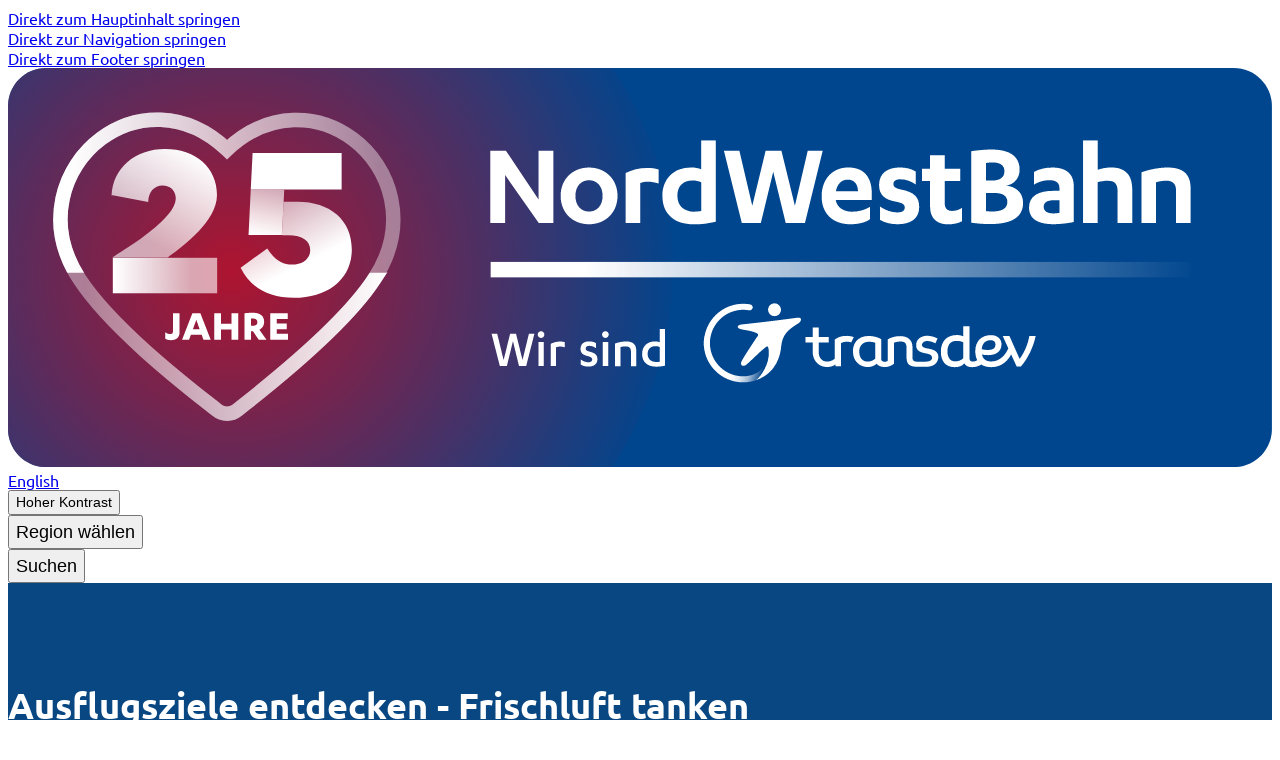

--- FILE ---
content_type: text/html;charset=utf-8
request_url: https://www.nordwestbahn.de/de/frischluft-tanken/poi/aussichtsplattform-sail-city
body_size: 41482
content:
<!DOCTYPE html><html  lang="de" dir="ltr"><head><meta charset="utf-8"><meta name="viewport" content="width=device-width, initial-scale=1"><style id="nuxt-ui-colors">@layer base {
  :root {
  --ui-color-primary-50: var(--color-black-50, );
  --ui-color-primary-100: var(--color-black-100, );
  --ui-color-primary-200: var(--color-black-200, );
  --ui-color-primary-300: var(--color-black-300, );
  --ui-color-primary-400: var(--color-black-400, );
  --ui-color-primary-500: var(--color-black-500, );
  --ui-color-primary-600: var(--color-black-600, );
  --ui-color-primary-700: var(--color-black-700, );
  --ui-color-primary-800: var(--color-black-800, );
  --ui-color-primary-900: var(--color-black-900, );
  --ui-color-primary-950: var(--color-black-950, );
  --ui-color-secondary-50: var(--color-blue-50, oklch(97% 0.014 254.604));
  --ui-color-secondary-100: var(--color-blue-100, oklch(93.2% 0.032 255.585));
  --ui-color-secondary-200: var(--color-blue-200, oklch(88.2% 0.059 254.128));
  --ui-color-secondary-300: var(--color-blue-300, oklch(80.9% 0.105 251.813));
  --ui-color-secondary-400: var(--color-blue-400, oklch(70.7% 0.165 254.624));
  --ui-color-secondary-500: var(--color-blue-500, oklch(62.3% 0.214 259.815));
  --ui-color-secondary-600: var(--color-blue-600, oklch(54.6% 0.245 262.881));
  --ui-color-secondary-700: var(--color-blue-700, oklch(48.8% 0.243 264.376));
  --ui-color-secondary-800: var(--color-blue-800, oklch(42.4% 0.199 265.638));
  --ui-color-secondary-900: var(--color-blue-900, oklch(37.9% 0.146 265.522));
  --ui-color-secondary-950: var(--color-blue-950, oklch(28.2% 0.091 267.935));
  --ui-color-success-50: var(--color-green-50, oklch(98.2% 0.018 155.826));
  --ui-color-success-100: var(--color-green-100, oklch(96.2% 0.044 156.743));
  --ui-color-success-200: var(--color-green-200, oklch(92.5% 0.084 155.995));
  --ui-color-success-300: var(--color-green-300, oklch(87.1% 0.15 154.449));
  --ui-color-success-400: var(--color-green-400, oklch(79.2% 0.209 151.711));
  --ui-color-success-500: var(--color-green-500, oklch(72.3% 0.219 149.579));
  --ui-color-success-600: var(--color-green-600, oklch(62.7% 0.194 149.214));
  --ui-color-success-700: var(--color-green-700, oklch(52.7% 0.154 150.069));
  --ui-color-success-800: var(--color-green-800, oklch(44.8% 0.119 151.328));
  --ui-color-success-900: var(--color-green-900, oklch(39.3% 0.095 152.535));
  --ui-color-success-950: var(--color-green-950, oklch(26.6% 0.065 152.934));
  --ui-color-info-50: var(--color-blue-50, oklch(97% 0.014 254.604));
  --ui-color-info-100: var(--color-blue-100, oklch(93.2% 0.032 255.585));
  --ui-color-info-200: var(--color-blue-200, oklch(88.2% 0.059 254.128));
  --ui-color-info-300: var(--color-blue-300, oklch(80.9% 0.105 251.813));
  --ui-color-info-400: var(--color-blue-400, oklch(70.7% 0.165 254.624));
  --ui-color-info-500: var(--color-blue-500, oklch(62.3% 0.214 259.815));
  --ui-color-info-600: var(--color-blue-600, oklch(54.6% 0.245 262.881));
  --ui-color-info-700: var(--color-blue-700, oklch(48.8% 0.243 264.376));
  --ui-color-info-800: var(--color-blue-800, oklch(42.4% 0.199 265.638));
  --ui-color-info-900: var(--color-blue-900, oklch(37.9% 0.146 265.522));
  --ui-color-info-950: var(--color-blue-950, oklch(28.2% 0.091 267.935));
  --ui-color-warning-50: var(--color-yellow-50, oklch(98.7% 0.026 102.212));
  --ui-color-warning-100: var(--color-yellow-100, oklch(97.3% 0.071 103.193));
  --ui-color-warning-200: var(--color-yellow-200, oklch(94.5% 0.129 101.54));
  --ui-color-warning-300: var(--color-yellow-300, oklch(90.5% 0.182 98.111));
  --ui-color-warning-400: var(--color-yellow-400, oklch(85.2% 0.199 91.936));
  --ui-color-warning-500: var(--color-yellow-500, oklch(79.5% 0.184 86.047));
  --ui-color-warning-600: var(--color-yellow-600, oklch(68.1% 0.162 75.834));
  --ui-color-warning-700: var(--color-yellow-700, oklch(55.4% 0.135 66.442));
  --ui-color-warning-800: var(--color-yellow-800, oklch(47.6% 0.114 61.907));
  --ui-color-warning-900: var(--color-yellow-900, oklch(42.1% 0.095 57.708));
  --ui-color-warning-950: var(--color-yellow-950, oklch(28.6% 0.066 53.813));
  --ui-color-error-50: var(--color-red-50, oklch(97.1% 0.013 17.38));
  --ui-color-error-100: var(--color-red-100, oklch(93.6% 0.032 17.717));
  --ui-color-error-200: var(--color-red-200, oklch(88.5% 0.062 18.334));
  --ui-color-error-300: var(--color-red-300, oklch(80.8% 0.114 19.571));
  --ui-color-error-400: var(--color-red-400, oklch(70.4% 0.191 22.216));
  --ui-color-error-500: var(--color-red-500, oklch(63.7% 0.237 25.331));
  --ui-color-error-600: var(--color-red-600, oklch(57.7% 0.245 27.325));
  --ui-color-error-700: var(--color-red-700, oklch(50.5% 0.213 27.518));
  --ui-color-error-800: var(--color-red-800, oklch(44.4% 0.177 26.899));
  --ui-color-error-900: var(--color-red-900, oklch(39.6% 0.141 25.723));
  --ui-color-error-950: var(--color-red-950, oklch(25.8% 0.092 26.042));
  --ui-color-neutral-50: var(--color-zinc-50, oklch(98.5% 0 0));
  --ui-color-neutral-100: var(--color-zinc-100, oklch(96.7% 0.001 286.375));
  --ui-color-neutral-200: var(--color-zinc-200, oklch(92% 0.004 286.32));
  --ui-color-neutral-300: var(--color-zinc-300, oklch(87.1% 0.006 286.286));
  --ui-color-neutral-400: var(--color-zinc-400, oklch(70.5% 0.015 286.067));
  --ui-color-neutral-500: var(--color-zinc-500, oklch(55.2% 0.016 285.938));
  --ui-color-neutral-600: var(--color-zinc-600, oklch(44.2% 0.017 285.786));
  --ui-color-neutral-700: var(--color-zinc-700, oklch(37% 0.013 285.805));
  --ui-color-neutral-800: var(--color-zinc-800, oklch(27.4% 0.006 286.033));
  --ui-color-neutral-900: var(--color-zinc-900, oklch(21% 0.006 285.885));
  --ui-color-neutral-950: var(--color-zinc-950, oklch(14.1% 0.005 285.823));
  }
  :root, .light {
  --ui-primary: var(--ui-color-primary-500);
  --ui-secondary: var(--ui-color-secondary-500);
  --ui-success: var(--ui-color-success-500);
  --ui-info: var(--ui-color-info-500);
  --ui-warning: var(--ui-color-warning-500);
  --ui-error: var(--ui-color-error-500);
  }
  .dark {
  --ui-primary: var(--ui-color-primary-400);
  --ui-secondary: var(--ui-color-secondary-400);
  --ui-success: var(--ui-color-success-400);
  --ui-info: var(--ui-color-info-400);
  --ui-warning: var(--ui-color-warning-400);
  --ui-error: var(--ui-color-error-400);
  }
}</style><title>Aussichtsplattform SAIL City - NordWestBahn</title><style>.nuxt-loading-indicator{height:calc(var(--spacing,.25rem)*1);left:calc(var(--spacing,.25rem)*0);pointer-events:none;position:fixed;right:calc(var(--spacing,.25rem)*0);top:calc(var(--spacing,.25rem)*0);transform-origin:0;transition:"transform 0.1s, height 0.4s, opacity 0.4s";width:auto;z-index:999999}@media(prefers-reduced-motion:reduce){.nuxt-loading-indicator{transition:none}}</style><style>@layer properties{@supports ((-webkit-hyphens:none) and (not (margin-trim:inline))) or ((-moz-orient:inline) and (not (color:rgb(from red r g b)))){*,::backdrop,:after,:before{--tw-font-weight:initial}}}.main-header-controls--section-top{color:var(--main-header-controls-section-top-color)}.main-header-controls--section-top button{align-items:center;cursor:pointer;display:flex;font-size:var(--text-sm,.875rem);gap:calc(var(--spacing,.25rem)*2);line-height:var(--tw-leading,var(--text-sm--line-height,1.42857));padding-block:calc(var(--spacing,.25rem)*1.5);padding-inline:calc(var(--spacing,.25rem)*2.5)}.main-header-controls--section-bottom{color:var(--main-header-controls-section-bottom-color)}.main-header-controls--section-bottom button{align-items:center;cursor:pointer;font-size:var(--text-lg,1.125rem);gap:calc(var(--spacing,.25rem)*2);line-height:var(--tw-leading,var(--text-lg--line-height,1.55556));padding-block:calc(var(--spacing,.25rem)*1.5);padding-inline:calc(var(--spacing,.25rem)*2.5);--tw-font-weight:var(--font-weight-light,300);display:flex;font-weight:var(--font-weight-light,300)}@property --tw-font-weight{syntax:"*";inherits:false}</style><style>.main-nav-mobile-trigger{flex-shrink:0;height:calc(var(--spacing,.25rem)*11);position:relative;width:calc(var(--spacing,.25rem)*11)}@media(min-width:64rem){.main-nav-mobile-trigger{display:none}}.main-nav-mobile-trigger span.bar,.main-nav-mobile-trigger span.bar:after,.main-nav-mobile-trigger span.bar:before{background:var(--main-nav-mobile-trigger-color);border-radius:calc(var(--ui-radius)*.5);height:5px;left:calc(var(--spacing,.25rem)*0);position:absolute;right:calc(var(--spacing,.25rem)*0)}.main-nav-mobile-trigger span.bar{top:50%;transform:translateY(-50%);transition:background 0s .3s}.main-nav-mobile-trigger span.bar:before{right:10px;top:-12px;transition-property:top,transform,background}.main-nav-mobile-trigger span.bar:after,.main-nav-mobile-trigger span.bar:before{content:"";position:absolute;transition-delay:.3s,0s,.3s;transition-duration:.3s,.3s,.3s}.main-nav-mobile-trigger span.bar:after{bottom:-12px;right:5px;transition-property:bottom,transform,background}.main-nav-mobile-trigger--open span.bar{background-color:#0000}.main-nav-mobile-trigger--open span.bar:before{top:0;transform:rotate(-45deg);transition-delay:0s,.3s,.3s;width:100%}.main-nav-mobile-trigger--open span.bar:after{bottom:0;transform:rotate(45deg);transition-delay:0s,.3s,.3s;width:100%}</style><style>@layer properties{@supports ((-webkit-hyphens:none) and (not (margin-trim:inline))) or ((-moz-orient:inline) and (not (color:rgb(from red r g b)))){*,::backdrop,:after,:before{--tw-border-style:solid;--tw-font-weight:initial;--tw-outline-style:solid}}}.main-region-select{background-color:var(--ui-region-select-mobile-button-bg-color);border-bottom-style:var(--tw-border-style);border-bottom-width:1px;border-color:var(--color-white,#fff);color:var(--color-white,#fff)}@media(min-width:64rem){.main-region-select__mobile-toggle{display:none}}.main-region-select__mobile-toggle button{font-size:var(--text-sm,.875rem);height:calc(var(--spacing,.25rem)*11);line-height:var(--tw-leading,var(--text-sm--line-height,1.42857));width:100%;--tw-font-weight:var(--font-weight-medium,500);align-items:center;color:var(--color-white,#fff);display:flex;font-weight:var(--font-weight-medium,500);justify-content:space-between}.main-region-select__mobile-toggle button:focus{--tw-outline-style:none;outline-style:none}@media(forced-colors:active){.main-region-select__mobile-toggle button:focus{outline:2px solid #0000;outline-offset:2px}}.main-region-select__mobile-toggle button svg{display:block;height:calc(var(--spacing,.25rem)*4);width:calc(var(--spacing,.25rem)*4)}.main-region-select__mobile-toggle button:focus-visible svg{outline-color:var(--color-white,#fff);outline-offset:4px;outline-style:var(--tw-outline-style);outline-width:1px;--tw-outline-style:dotted;outline-style:dotted}@property --tw-border-style{syntax:"*";inherits:false;initial-value:solid}@property --tw-font-weight{syntax:"*";inherits:false}@property --tw-outline-style{syntax:"*";inherits:false;initial-value:solid}</style><style>@layer properties{@supports ((-webkit-hyphens:none) and (not (margin-trim:inline))) or ((-moz-orient:inline) and (not (color:rgb(from red r g b)))){*,::backdrop,:after,:before{--tw-border-style:solid}}}.main-nav-mobile{inset-inline:calc(var(--spacing,.25rem)*0);bottom:calc(var(--spacing,.25rem)*0);color:var(--color-white,#fff);position:fixed;top:calc(var(--spacing,.25rem)*24);z-index:1100}@media(min-width:48rem){.main-nav-mobile{top:calc(var(--spacing,.25rem)*28)}}@media(min-width:64rem){.main-nav-mobile{display:none;top:calc(var(--spacing,.25rem)*36)}}.main-nav-mobile__backdrop{background:var(--main-nav-mobile-bg-color);inset:calc(var(--spacing,.25rem)*0);opacity:.95;position:fixed}.main-nav-mobile__link{font-size:var(--text-3xl,1.875rem);line-height:var(--tw-leading,var(--text-3xl--line-height,1.2))}.main-nav-mobile__link--active,.main-nav-mobile__link:hover{border-bottom-style:var(--tw-border-style);border-bottom-width:2px;border-color:var(--color-white,#fff)}.theme-contrast .main-nav-mobile__backdrop{opacity:1}@property --tw-border-style{syntax:"*";inherits:false;initial-value:solid}</style><style>@layer properties{@supports ((-webkit-hyphens:none) and (not (margin-trim:inline))) or ((-moz-orient:inline) and (not (color:rgb(from red r g b)))){*,::backdrop,:after,:before{--tw-border-style:solid;--tw-outline-style:solid}}}.social-media-item{align-items:center;border-radius:3.40282e+38px;border-style:var(--tw-border-style);border-width:2px;color:var(--color-white,#fff);display:flex;height:calc(var(--spacing,.25rem)*10);justify-content:center;width:calc(var(--spacing,.25rem)*10)}.social-media-item:focus-visible{outline-color:var(--color-black,#000);outline-offset:2px;outline-style:var(--tw-outline-style);outline-width:2px}.social-media-item:focus,.social-media-item:hover{border-color:#fff}.social-media-item--facebook{background-color:#3b5998;border-color:#3b5998}.social-media-item--twitter{background-color:#000;border-color:#000}.social-media-item--instagram{background-color:#c13584;border-color:#c13584}.social-media-item--youtube{background-color:#cd201f;border-color:#cd201f}.social-media-item--linkedin{background-color:#0077b5;border-color:#0077b5}.social-media-item--pinterest{background-color:#bd081c;border-color:#bd081c}.social-media-item--xing{background-color:#006567;border-color:#006567}@property --tw-border-style{syntax:"*";inherits:false;initial-value:solid}@property --tw-outline-style{syntax:"*";inherits:false;initial-value:solid}</style><style>@layer properties{@supports ((-webkit-hyphens:none) and (not (margin-trim:inline))) or ((-moz-orient:inline) and (not (color:rgb(from red r g b)))){*,::backdrop,:after,:before{--tw-shadow:0 0 #0000;--tw-shadow-color:initial;--tw-shadow-alpha:100%;--tw-inset-shadow:0 0 #0000;--tw-inset-shadow-color:initial;--tw-inset-shadow-alpha:100%;--tw-ring-color:initial;--tw-ring-shadow:0 0 #0000;--tw-inset-ring-color:initial;--tw-inset-ring-shadow:0 0 #0000;--tw-ring-inset:initial;--tw-ring-offset-width:0px;--tw-ring-offset-color:#fff;--tw-ring-offset-shadow:0 0 #0000}}}body .botario-chat-floating{bottom:20px;right:20px;z-index:1250}@media print{body .botario-chat-floating{display:none}}body .botario-chat-floating #botario-button-wrapper>button{height:calc(var(--spacing,.25rem)*12);padding:calc(var(--spacing,.25rem)*0);width:calc(var(--spacing,.25rem)*12);--tw-shadow:0 10px 15px -3px var(--tw-shadow-color,#0000001a),0 4px 6px -4px var(--tw-shadow-color,#0000001a);align-items:center;box-shadow:var(--tw-inset-shadow),var(--tw-inset-ring-shadow),var(--tw-ring-offset-shadow),var(--tw-ring-shadow),var(--tw-shadow);display:flex;justify-content:center}body .botario-chat-floating #botario-button-wrapper>button img{border-radius:3.40282e+38px;height:calc(var(--spacing,.25rem)*8);width:calc(var(--spacing,.25rem)*8)}body .botario-chat-widget.botario-chat-widget-float{z-index:100000}@property --tw-shadow{syntax:"*";inherits:false;initial-value:0 0 #0000}@property --tw-shadow-color{syntax:"*";inherits:false}@property --tw-shadow-alpha{syntax:"<percentage>";inherits:false;initial-value:100%}@property --tw-inset-shadow{syntax:"*";inherits:false;initial-value:0 0 #0000}@property --tw-inset-shadow-color{syntax:"*";inherits:false}@property --tw-inset-shadow-alpha{syntax:"<percentage>";inherits:false;initial-value:100%}@property --tw-ring-color{syntax:"*";inherits:false}@property --tw-ring-shadow{syntax:"*";inherits:false;initial-value:0 0 #0000}@property --tw-inset-ring-color{syntax:"*";inherits:false}@property --tw-inset-ring-shadow{syntax:"*";inherits:false;initial-value:0 0 #0000}@property --tw-ring-inset{syntax:"*";inherits:false}@property --tw-ring-offset-width{syntax:"<length>";inherits:false;initial-value:0}@property --tw-ring-offset-color{syntax:"*";inherits:false;initial-value:#fff}@property --tw-ring-offset-shadow{syntax:"*";inherits:false;initial-value:0 0 #0000}</style><style>@layer properties{@supports ((-webkit-hyphens:none) and (not (margin-trim:inline))) or ((-moz-orient:inline) and (not (color:rgb(from red r g b)))){*,::backdrop,:after,:before{--tw-font-weight:initial;--tw-space-y-reverse:0;--tw-divide-y-reverse:0;--tw-border-style:solid}}}.main-announcements{position:relative}.main-announcements__container{--tw-font-weight:var(--font-weight-light,300);background:var(--color-primary);color:var(--color-white);font-weight:var(--font-weight-light,300)}.main-announcements__text a{color:var(--color-white,#fff);text-decoration-line:underline}@media(prefers-reduced-motion:no-preference){.main-announcements__container{overflow:hidden;padding-block:calc(var(--spacing,.25rem)*.5);white-space:nowrap}.main-announcements__text a,.main-announcements__text em,.main-announcements__text strong{white-space:nowrap}.main-announcements__text{animation:marquee calc(10s + var(--animation-duration))linear infinite;display:inline-flex;gap:calc(var(--spacing,.25rem)*12);padding-left:100%}.main-announcements__text:focus-within,.main-announcements__text:hover{animation-play-state:paused}}@media(prefers-reduced-motion:reduce){:where(.main-announcements__container>:not(:last-child)){--tw-space-y-reverse:0;--tw-divide-y-reverse:0;border-bottom-style:var(--tw-border-style);border-bottom-width:calc(1px*(1 - var(--tw-divide-y-reverse)));border-color:var(--color-white,#fff);border-top-style:var(--tw-border-style);border-top-width:calc(1px*var(--tw-divide-y-reverse));margin-block-end:calc(var(--spacing,.25rem)*4*(1 - var(--tw-space-y-reverse)));margin-block-start:calc(var(--spacing,.25rem)*4*var(--tw-space-y-reverse))}.main-announcements__container{padding:calc(var(--spacing,.25rem)*4)}.main-announcements__text{animation:none}}@keyframes marquee{0%{transform:translate(0)}to{transform:translate(-100%)}}@property --tw-font-weight{syntax:"*";inherits:false}@property --tw-space-y-reverse{syntax:"*";inherits:false;initial-value:0}@property --tw-divide-y-reverse{syntax:"*";inherits:false;initial-value:0}@property --tw-border-style{syntax:"*";inherits:false;initial-value:solid}</style><style>@layer properties{@supports ((-webkit-hyphens:none) and (not (margin-trim:inline))) or ((-moz-orient:inline) and (not (color:rgb(from red r g b)))){*,::backdrop,:after,:before{--tw-font-weight:initial}}}.main-stage{position:relative}@media print{.main-stage{display:none}}.main-stage{background-color:var(--main-stage-bg-color);color:var(--main-stage-color)}.main-stage__wrapper{align-items:flex-start;display:flex;flex-direction:column;height:245px;justify-content:center;position:relative;z-index:10}.main-stage__headline{font-size:var(--text-4xl,2.25rem);line-height:var(--tw-leading,var(--text-4xl--line-height,1.11111));--tw-font-weight:var(--font-weight-bold,700);font-weight:var(--font-weight-bold,700)}.main-stage__subtitle{--tw-font-weight:var(--font-weight-light,300);font-weight:var(--font-weight-light,300)}.main-stage__background-image{background-position:50%;background-size:cover;inset:calc(var(--spacing,.25rem)*0);position:absolute;z-index:0}.theme-contrast .main-stage__background-image{background-image:none!important}@property --tw-font-weight{syntax:"*";inherits:false}</style><style>@layer properties{@supports ((-webkit-hyphens:none) and (not (margin-trim:inline))) or ((-moz-orient:inline) and (not (color:rgb(from red r g b)))){*,::backdrop,:after,:before{--tw-outline-style:solid}}}.main-nav{background-color:var(--main-nav-bg-color)}.main-nav__link{align-items:center;background-color:var(--main-nav-item-link-bg-color);color:var(--main-nav-item-link-color);display:inline-flex;flex-direction:column;padding-block:calc(var(--spacing,.25rem)*5);padding-inline:calc(var(--spacing,.25rem)*7);position:relative}.main-nav__link:hover{background-color:var(--main-nav-item-link-bg-color-hover);color:var(--main-nav-item-link-color-hover)}.main-nav__link--active,.main-nav__link--active:hover{background-color:var(--main-nav-item-link-bg-color-active);color:var(--main-nav-item-link-color-active)}.main-nav__link:focus-visible{outline-color:var(--color-white,#fff);outline-offset:-4px;outline-style:var(--tw-outline-style);outline-width:2px}.theme-contrast .main-nav__link--active:focus-visible{outline-color:var(--color-black,#000)}@property --tw-outline-style{syntax:"*";inherits:false;initial-value:solid}</style><style>@layer properties{@supports ((-webkit-hyphens:none) and (not (margin-trim:inline))) or ((-moz-orient:inline) and (not (color:rgb(from red r g b)))){*,::backdrop,:after,:before{--tw-shadow:0 0 #0000;--tw-shadow-color:initial;--tw-shadow-alpha:100%;--tw-inset-shadow:0 0 #0000;--tw-inset-shadow-color:initial;--tw-inset-shadow-alpha:100%;--tw-ring-color:initial;--tw-ring-shadow:0 0 #0000;--tw-inset-ring-color:initial;--tw-inset-ring-shadow:0 0 #0000;--tw-ring-inset:initial;--tw-ring-offset-width:0px;--tw-ring-offset-color:#fff;--tw-ring-offset-shadow:0 0 #0000;--tw-divide-y-reverse:0;--tw-border-style:solid;--tw-font-weight:initial;--tw-outline-style:solid}}}.main-scheduler{border-radius:calc(var(--ui-radius)*.5);margin-top:calc(var(--spacing,.25rem)*-4);--tw-shadow:0 10px 15px -3px var(--tw-shadow-color,#0000001a),0 4px 6px -4px var(--tw-shadow-color,#0000001a);box-shadow:var(--tw-inset-shadow),var(--tw-inset-ring-shadow),var(--tw-ring-offset-shadow),var(--tw-ring-shadow),var(--tw-shadow);width:100%}@media(min-width:64rem){.main-scheduler{margin-top:calc(var(--spacing,.25rem)*0);max-width:var(--container-sm,24rem);position:absolute;right:calc(var(--spacing,.25rem)*4)}}:where(.main-scheduler>:not(:last-child)){--tw-divide-y-reverse:0;border-bottom-style:var(--tw-border-style);border-bottom-width:calc(1px*(1 - var(--tw-divide-y-reverse)));border-color:var(--main-scheduler-divider-color);border-top-style:var(--tw-border-style);border-top-width:calc(1px*var(--tw-divide-y-reverse))}.main-scheduler{background-color:var(--main-scheduler-bg-color);border-top:6px solid var(--main-scheduler-border-color)}.main-scheduler .main-scheduler-panel__header{padding-block:calc(var(--spacing,.25rem)*4);padding-inline:calc(var(--spacing,.25rem)*7);width:100%;--tw-font-weight:var(--font-weight-semibold,600);align-items:center;display:flex;flex-direction:row;font-weight:var(--font-weight-semibold,600);justify-content:space-between;white-space:nowrap}.main-scheduler .main-scheduler-panel__header:focus{--tw-outline-style:none;outline-style:none}@media(forced-colors:active){.main-scheduler .main-scheduler-panel__header:focus{outline:2px solid #0000;outline-offset:2px}}.main-scheduler .main-scheduler-panel__header{font-size:var(--text-lg,1.125rem);line-height:var(--tw-leading,var(--text-lg--line-height,1.55556))}@media(min-width:40rem){.main-scheduler .main-scheduler-panel__header{font-size:var(--text-xl,1.25rem);line-height:var(--tw-leading,var(--text-xl--line-height,1.4))}}.main-scheduler .main-scheduler-panel__header:focus-visible .main-scheduler-panel__toggle{outline-color:var(--color-black,#000);outline-offset:8px;outline-style:var(--tw-outline-style);outline-width:1px;--tw-outline-style:dotted;outline-style:dotted}.main-scheduler .main-scheduler-panel__header--open{color:var(--main-scheduler-active-color)}.main-scheduler .main-scheduler-panel__header--disabled{opacity:.5}.main-scheduler .main-scheduler-panel__content{padding-inline:calc(var(--spacing,.25rem)*7);padding-bottom:calc(var(--spacing,.25rem)*4)}.main-scheduler .main-scheduler-panel .ui-button--custom{background-color:var(--main-scheduler-btn-bg-color);color:var(--main-scheduler-btn-color)}@media(hover:hover){.main-scheduler .main-scheduler-panel .ui-button--custom:hover{background-color:var(--main-scheduler-btn-bg-color-hover)}}@property --tw-shadow{syntax:"*";inherits:false;initial-value:0 0 #0000}@property --tw-shadow-color{syntax:"*";inherits:false}@property --tw-shadow-alpha{syntax:"<percentage>";inherits:false;initial-value:100%}@property --tw-inset-shadow{syntax:"*";inherits:false;initial-value:0 0 #0000}@property --tw-inset-shadow-color{syntax:"*";inherits:false}@property --tw-inset-shadow-alpha{syntax:"<percentage>";inherits:false;initial-value:100%}@property --tw-ring-color{syntax:"*";inherits:false}@property --tw-ring-shadow{syntax:"*";inherits:false;initial-value:0 0 #0000}@property --tw-inset-ring-color{syntax:"*";inherits:false}@property --tw-inset-ring-shadow{syntax:"*";inherits:false;initial-value:0 0 #0000}@property --tw-ring-inset{syntax:"*";inherits:false}@property --tw-ring-offset-width{syntax:"<length>";inherits:false;initial-value:0}@property --tw-ring-offset-color{syntax:"*";inherits:false;initial-value:#fff}@property --tw-ring-offset-shadow{syntax:"*";inherits:false;initial-value:0 0 #0000}@property --tw-divide-y-reverse{syntax:"*";inherits:false;initial-value:0}@property --tw-border-style{syntax:"*";inherits:false;initial-value:solid}@property --tw-font-weight{syntax:"*";inherits:false}@property --tw-outline-style{syntax:"*";inherits:false;initial-value:solid}</style><style>.breadcrumb{margin-bottom:calc(var(--spacing,.25rem)*8)}.breadcrumb__list{align-items:center;color:var(--ui-color-neutral-600);display:flex;flex-wrap:wrap;font-size:var(--text-sm,.875rem);line-height:var(--tw-leading,var(--text-sm--line-height,1.42857));margin-inline:calc(var(--spacing,.25rem)*-1)}.breadcrumb__item{align-items:center;display:flex;white-space:nowrap}.breadcrumb__link{padding:calc(var(--spacing,.25rem)*1)}.breadcrumb__link:focus,.breadcrumb__link:hover{color:var(--color-black,#000)}.breadcrumb__current{cursor:default;padding:calc(var(--spacing,.25rem)*1)}.breadcrumb__item+.breadcrumb__item:before{content:"/";display:inline-block;margin-inline:calc(var(--spacing,.25rem)*1)}</style><style>@layer properties{@supports ((-webkit-hyphens:none) and (not (margin-trim:inline))) or ((-moz-orient:inline) and (not (color:rgb(from red r g b)))){*,::backdrop,:after,:before{--tw-font-weight:initial}}}.c-item--headline h1{font-size:var(--text-3xl,1.875rem);line-height:var(--tw-leading,var(--text-3xl--line-height,1.2));--tw-font-weight:var(--font-weight-bold,700);font-weight:var(--font-weight-bold,700)}@media(min-width:48rem){.c-item--headline h1{font-size:var(--text-4xl,2.25rem);line-height:var(--tw-leading,var(--text-4xl--line-height,1.11111))}}.c-item--headline h2{font-size:var(--text-2xl,1.5rem);line-height:var(--tw-leading,var(--text-2xl--line-height,1.33333));--tw-font-weight:var(--font-weight-bold,700);font-weight:var(--font-weight-bold,700)}@media(min-width:48rem){.c-item--headline h2{font-size:var(--text-3xl,1.875rem);line-height:var(--tw-leading,var(--text-3xl--line-height,1.2))}}.c-item--headline h3{font-size:var(--text-xl,1.25rem);line-height:var(--tw-leading,var(--text-xl--line-height,1.4));--tw-font-weight:var(--font-weight-bold,700);font-weight:var(--font-weight-bold,700)}@media(min-width:48rem){.c-item--headline h3{font-size:var(--text-2xl,1.5rem);line-height:var(--tw-leading,var(--text-2xl--line-height,1.33333))}}.c-item--headline+.c-item{margin-top:calc(var(--spacing,.25rem)*4)}@property --tw-font-weight{syntax:"*";inherits:false}</style><style>@layer properties{@supports ((-webkit-hyphens:none) and (not (margin-trim:inline))) or ((-moz-orient:inline) and (not (color:rgb(from red r g b)))){*,::backdrop,:after,:before{--tw-font-weight:initial;--tw-tracking:initial}}}.c-item--paragraph{--tw-font-weight:var(--font-weight-light,300);font-weight:var(--font-weight-light,300);--tw-tracking:var(--tracking-wide,.025em);letter-spacing:var(--tracking-wide,.025em)}.c-item--paragraph+.c-item--paragraph{margin-top:calc(var(--spacing,.25rem)*6)}@media(min-width:64rem){.homepage-sections .c-item--paragraph{width:75%}}.c-item--paragraph.c-item--paragraph-image-text,.c-item--paragraph.c-item--paragraph-text-image{display:flex;flex-direction:column;gap:calc(var(--spacing,.25rem)*8)}@media(min-width:48rem){.c-item--paragraph.c-item--paragraph-image-text,.c-item--paragraph.c-item--paragraph-text-image{flex-direction:row}}.c-item--paragraph.c-item--paragraph-text-image{justify-content:space-between}@media(min-width:48rem){.c-item--paragraph.c-item--paragraph-text-image{flex-direction:row-reverse}}.c-item--paragraph__image{width:100%}@media(min-width:48rem){.c-item--paragraph__image{flex-shrink:0;width:calc(var(--spacing,.25rem)*72)}}@property --tw-font-weight{syntax:"*";inherits:false}@property --tw-tracking{syntax:"*";inherits:false}</style><style>.markdown a{border-bottom:var(--color-link-underline)1px solid;color:var(--color-link)}.markdown ol,.markdown p+p,.markdown table,.markdown ul{margin-block:calc(var(--spacing,.25rem)*6)}:is(.markdown p+p,.markdown ul,.markdown ol,.markdown table):first-child{margin-top:calc(var(--spacing,.25rem)*0)}:is(.markdown p+p,.markdown ul,.markdown ol,.markdown table):last-child{margin-bottom:calc(var(--spacing,.25rem)*0)}.markdown p{white-space:pre-wrap}.markdown ul{list-style-position:outside;list-style-type:disc;margin-left:calc(var(--spacing,.25rem)*4)}.markdown h2,.markdown h3{margin-block:calc(var(--spacing,.25rem)*4)}.markdown ol{list-style-position:outside;list-style-type:decimal;margin-left:calc(var(--spacing,.25rem)*4)}.markdown table{border-bottom:1px solid #e5e5e5;display:block;font-size:var(--text-sm,.875rem);line-height:var(--tw-leading,var(--text-sm--line-height,1.42857));max-width:100%;overflow-x:auto;width:100%}.markdown table td,.markdown table th{padding-block:calc(var(--spacing,.25rem)*2);padding-inline:calc(var(--spacing,.25rem)*3)}:is(.markdown table th,.markdown table td):last-child{text-align:right}.markdown table th{background:var(--color-white);font-weight:700;text-align:left}.markdown table tr{border-top:2px solid #e5e5e5}.markdown table tr:nth-child(2n){background:var(--color-white)}.markdown table tr:nth-child(odd){background:#f9f9fa}</style><style>figure{display:flex;flex-direction:column}figure a{border-radius:calc(var(--ui-radius)*.5);display:block;overflow:clip}figure a img{transform:scale(1);transition:all .3s ease-in-out}figure a:hover img{transform:scale(1.2)}</style><style>@layer properties{@supports ((-webkit-hyphens:none) and (not (margin-trim:inline))) or ((-moz-orient:inline) and (not (color:rgb(from red r g b)))){*,::backdrop,:after,:before{--tw-duration:initial;--tw-ease:initial;--tw-shadow:0 0 #0000;--tw-shadow-color:initial;--tw-shadow-alpha:100%;--tw-inset-shadow:0 0 #0000;--tw-inset-shadow-color:initial;--tw-inset-shadow-alpha:100%;--tw-ring-color:initial;--tw-ring-shadow:0 0 #0000;--tw-inset-ring-color:initial;--tw-inset-ring-shadow:0 0 #0000;--tw-ring-inset:initial;--tw-ring-offset-width:0px;--tw-ring-offset-color:#fff;--tw-ring-offset-shadow:0 0 #0000;--tw-outline-style:solid;--tw-font-weight:initial}}}.ui-button{cursor:pointer;transition-duration:var(--tw-duration,var(--default-transition-duration,.15s));transition-property:color,background-color,border-color,outline-color,text-decoration-color,fill,stroke,--tw-gradient-from,--tw-gradient-via,--tw-gradient-to;transition-timing-function:var(--tw-ease,var(--default-transition-timing-function,cubic-bezier(.4,0,.2,1)));white-space:nowrap;--tw-duration:.2s;--tw-ease:var(--ease-in-out,cubic-bezier(.4,0,.2,1));border-radius:calc(var(--ui-radius)*.5);transition-duration:.2s;transition-timing-function:var(--ease-in-out,cubic-bezier(.4,0,.2,1));--tw-shadow:0 1px 2px 0 var(--tw-shadow-color,#0000000d);align-items:center;box-shadow:var(--tw-inset-shadow),var(--tw-inset-ring-shadow),var(--tw-ring-offset-shadow),var(--tw-ring-shadow),var(--tw-shadow);display:inline-flex;flex-shrink:0;justify-content:center;position:relative}.ui-button:focus-visible{outline-color:var(--color-black,#000);outline-offset:2px;outline-style:var(--tw-outline-style);outline-width:2px}.ui-button--xs{font-size:var(--text-xs,.75rem);line-height:var(--tw-leading,var(--text-xs--line-height,1.33333))}.ui-button--sm,.ui-button--xs{-moz-column-gap:calc(var(--spacing,.25rem)*1.5);column-gap:calc(var(--spacing,.25rem)*1.5);padding-block:calc(var(--spacing,.25rem)*1.5);padding-inline:calc(var(--spacing,.25rem)*2.5);--tw-font-weight:var(--font-weight-medium,500);font-weight:var(--font-weight-medium,500)}.ui-button--sm{font-size:var(--text-sm,.875rem);line-height:var(--tw-leading,var(--text-sm--line-height,1.42857))}.ui-button--md{-moz-column-gap:calc(var(--spacing,.25rem)*2);column-gap:calc(var(--spacing,.25rem)*2);padding-block:calc(var(--spacing,.25rem)*2);padding-inline:calc(var(--spacing,.25rem)*3)}.ui-button--lg,.ui-button--md{font-size:var(--text-sm,.875rem);line-height:var(--tw-leading,var(--text-sm--line-height,1.42857));--tw-font-weight:var(--font-weight-medium,500);font-weight:var(--font-weight-medium,500)}.ui-button--lg{padding-block:calc(var(--spacing,.25rem)*2.5);padding-inline:calc(var(--spacing,.25rem)*3.5)}.ui-button--lg,.ui-button--xl{-moz-column-gap:calc(var(--spacing,.25rem)*2.5);column-gap:calc(var(--spacing,.25rem)*2.5)}.ui-button--xl{font-size:var(--text-base,1rem);line-height:var(--tw-leading,var(--text-base--line-height,1.5));padding-block:calc(var(--spacing,.25rem)*3.5);padding-inline:calc(var(--spacing,.25rem)*5);--tw-font-weight:var(--font-weight-medium,500);font-weight:var(--font-weight-medium,500)}.ui-button--primary{background-color:var(--button-primary-bg-color);border:1px solid var(--button-primary-bg-color);color:var(--button-primary-color)}.ui-button--primary:hover{background-color:var(--button-primary-bg-color-hover);border-color:var(--button-primary-bg-color-hover);color:var(--button-primary-color)}.ui-button--secondary{background-color:var(--button-secondary-bg-color);border:1px solid var(--button-secondary-bg-color);color:var(--button-secondary-color)}.ui-button--secondary:hover{background-color:var(--button-secondary-bg-color-hover);border-color:var(--button-secondary-bg-color-hover);color:var(--button-secondary-color)}.ui-button--tertiary{background-color:var(--button-tertiary-bg-color);border:1px solid var(--button-tertiary-bg-color);color:var(--button-tertiary-color)}.ui-button--tertiary:hover{background-color:var(--button-tertiary-bg-color-hover);border-color:var(--button-tertiary-bg-color-hover);color:var(--button-tertiary-color)}.ui-button--ghost{border:1px solid var(--button-ghost-border-color);color:var(--button-ghost-color)}.ui-button--ghost:hover{border-color:var(--button-ghost-border-color-hover);color:var(--button-ghost-color)}.ui-button--link{color:var(--button-tertiary-color);height:calc(var(--spacing,.25rem)*6);padding-inline:calc(var(--spacing,.25rem)*0);--tw-shadow:0 0 #0000;border-radius:0;box-shadow:var(--tw-inset-shadow),var(--tw-inset-ring-shadow),var(--tw-ring-offset-shadow),var(--tw-ring-shadow),var(--tw-shadow)}.ui-button--link span:not(.nuxt-icon){border-bottom:1px solid #0000}.ui-button--link:hover span:not(.nuxt-icon){border-bottom:1px solid var(--button-tertiary-color)}.ui-button--black,.ui-button--black:hover{background-color:var(--color-black);color:var(--color-white)}.ui-button--disabled{cursor:not-allowed;opacity:.8}.ui-button--loading{cursor:wait;opacity:.8}.theme-contrast .ui-button{background-color:var(--color-black);border-color:var(--color-black);color:var(--color-white)}.theme-contrast .ui-button--link{background-color:#0000;border-color:#0000;color:var(--color-black)}.theme-contrast .ui-button--link:hover span{border-color:var(--color-black)}.theme-contrast .ui-button--link:focus-visible{outline-color:var(--color-black)}@property --tw-duration{syntax:"*";inherits:false}@property --tw-ease{syntax:"*";inherits:false}@property --tw-shadow{syntax:"*";inherits:false;initial-value:0 0 #0000}@property --tw-shadow-color{syntax:"*";inherits:false}@property --tw-shadow-alpha{syntax:"<percentage>";inherits:false;initial-value:100%}@property --tw-inset-shadow{syntax:"*";inherits:false;initial-value:0 0 #0000}@property --tw-inset-shadow-color{syntax:"*";inherits:false}@property --tw-inset-shadow-alpha{syntax:"<percentage>";inherits:false;initial-value:100%}@property --tw-ring-color{syntax:"*";inherits:false}@property --tw-ring-shadow{syntax:"*";inherits:false;initial-value:0 0 #0000}@property --tw-inset-ring-color{syntax:"*";inherits:false}@property --tw-inset-ring-shadow{syntax:"*";inherits:false;initial-value:0 0 #0000}@property --tw-ring-inset{syntax:"*";inherits:false}@property --tw-ring-offset-width{syntax:"<length>";inherits:false;initial-value:0}@property --tw-ring-offset-color{syntax:"*";inherits:false;initial-value:#fff}@property --tw-ring-offset-shadow{syntax:"*";inherits:false;initial-value:0 0 #0000}@property --tw-outline-style{syntax:"*";inherits:false;initial-value:solid}@property --tw-font-weight{syntax:"*";inherits:false}</style><style>@layer properties{@supports ((-webkit-hyphens:none) and (not (margin-trim:inline))) or ((-moz-orient:inline) and (not (color:rgb(from red r g b)))){*,::backdrop,:after,:before{--tw-font-weight:initial}}}.page-subnav{background:var(--page-subnav-link-bg-color);border-radius:calc(var(--ui-radius)*.5);overflow:clip}.page-subnav__link{color:#ffffffb3;display:block;font-size:var(--text-sm,.875rem);line-height:var(--tw-leading,var(--text-sm--line-height,1.42857))}.page-subnav__link:focus,.page-subnav__link:hover{background:var(--page-subnav-link-bg-color-hover);color:var(--page-subnav-link-color)}.page-subnav__link:focus{outline:1px solid #fff;outline-offset:-1px}.page-subnav__link:active{outline:0}.page-subnav__list--lvl-0>.page-subnav__item:not(:last-child){border-bottom:1px solid #fff3}.page-subnav__list--lvl-0>.page-subnav__item>.page-subnav__link{padding-block:calc(var(--spacing,.25rem)*4);padding-left:calc(var(--spacing,.25rem)*7);padding-right:calc(var(--spacing,.25rem)*2)}.page-subnav__list--lvl-1{border-top:1px solid #fff3;margin-left:calc(var(--spacing,.25rem)*8)}.page-subnav__list--lvl-1>.page-subnav__item:not(:last-child){border-bottom:1px solid #fff3}.page-subnav__list--lvl-1>.page-subnav__item>.page-subnav__link{padding-block:calc(var(--spacing,.25rem)*4);padding-inline:calc(var(--spacing,.25rem)*5)}.page-subnav__list--lvl-2{border-top:1px solid #fff3}.page-subnav__list--lvl-2>.page-subnav__item>.page-subnav__link{padding-block:calc(var(--spacing,.25rem)*1);padding-inline:calc(var(--spacing,.25rem)*5)}.page-subnav .router-link-active{--tw-font-weight:var(--font-weight-medium,500);background:var(--page-subnav-link-active-bg-color);color:var(--page-subnav-link-active-color);font-weight:var(--font-weight-medium,500)}@property --tw-font-weight{syntax:"*";inherits:false}</style><style>.theme-contrast .interruption-line-number{background-color:#000!important}</style><link rel="stylesheet" href="/_nuxt/entry.CPCg6tnc.css" crossorigin><link rel="stylesheet" href="/_nuxt/default.WwUeEs8o.css" crossorigin><link rel="stylesheet" href="/_nuxt/main-cookie-banner-usercentrics.ZWWBJ020.css" crossorigin><link rel="stylesheet" href="/_nuxt/ui-markdown.DegYsAr-.css" crossorigin><link rel="stylesheet" href="/_nuxt/ui-social-media.vVlNYZlV.css" crossorigin><link rel="stylesheet" href="/_nuxt/embed-transdev-botario.fgKWK6Zl.css" crossorigin><link rel="stylesheet" href="/_nuxt/page-content.BTITvAS5.css" crossorigin><link rel="stylesheet" href="/_nuxt/main-scheduler.CBqdjWO-.css" crossorigin><link rel="stylesheet" href="/_nuxt/main-stage.3LxXlXcl.css" crossorigin><link rel="stylesheet" href="/_nuxt/line-detail.D888W1p0.css" crossorigin><link rel="stylesheet" href="/_nuxt/interruptions.CTIeRGyQ.css" crossorigin><link rel="stylesheet" href="/_nuxt/ui-alert.D0SBMiFC.css" crossorigin><link rel="stylesheet" href="/_nuxt/departure-monitor.MraTjuH-.css" crossorigin><link rel="stylesheet" href="/_nuxt/ui-accordion.Bmx9xGZ3.css" crossorigin><link rel="stylesheet" href="/_nuxt/ui-map.DUjsAiob.css" crossorigin><link rel="stylesheet" href="/_nuxt/page-homepage.NvlcyJYx.css" crossorigin><link rel="stylesheet" href="/_nuxt/streifzuege-detail.BM18CtWP.css" crossorigin><link rel="stylesheet" href="/_nuxt/ui-image.DNOlLm6T.css" crossorigin><link rel="stylesheet" href="/_nuxt/ui-lightbox.CybFbPdT.css" crossorigin><link rel="stylesheet" href="/_nuxt/carousel.KHoYALXW.css" crossorigin><style>@layer components {:where(.i-app\:arrow-down){display:inline-block;width:1em;height:1em;background-color:currentColor;-webkit-mask-image:var(--svg);mask-image:var(--svg);-webkit-mask-repeat:no-repeat;mask-repeat:no-repeat;-webkit-mask-size:100% 100%;mask-size:100% 100%;--svg:url("data:image/svg+xml,%3Csvg xmlns='http://www.w3.org/2000/svg' viewBox='0 0 16 16' width='16' height='16'%3E%3Cpath d='M14.769 5.36a1 1 0 0 0-1.41-.128L8 9.7 2.641 5.232a1 1 0 1 0-1.282 1.536l6 5a1 1 0 0 0 1.282 0l6-5a1 1 0 0 0 .128-1.408Z' fill='black' /%3E%3C/svg%3E")}:where(.i-app\:arrow-region-select){display:inline-block;width:1em;height:1em;background-color:currentColor;-webkit-mask-image:var(--svg);mask-image:var(--svg);-webkit-mask-repeat:no-repeat;mask-repeat:no-repeat;-webkit-mask-size:100% 100%;mask-size:100% 100%;--svg:url("data:image/svg+xml,%3Csvg xmlns='http://www.w3.org/2000/svg' viewBox='-0.75 -0.75 24 24' width='24' height='24'%3E%3Cg fill='none'%3E%3Cpath stroke='black' stroke-width='1.5' d='m1.406 7.969 9.844 9.843 9.844-9.843'/%3E%3C/g%3E%3C/svg%3E")}:where(.i-app\:close){display:inline-block;width:1em;height:1em;background-color:currentColor;-webkit-mask-image:var(--svg);mask-image:var(--svg);-webkit-mask-repeat:no-repeat;mask-repeat:no-repeat;-webkit-mask-size:100% 100%;mask-size:100% 100%;--svg:url("data:image/svg+xml,%3Csvg xmlns='http://www.w3.org/2000/svg' viewBox='0 0 16 16' width='16' height='16'%3E%3Cpath fill='black' d='M14.7 1.3c-.4-.4-1-.4-1.4 0L8 6.6 2.7 1.3c-.4-.4-1-.4-1.4 0s-.4 1 0 1.4L6.6 8l-5.3 5.3c-.4.4-.4 1 0 1.4.2.2.4.3.7.3s.5-.1.7-.3L8 9.4l5.3 5.3c.2.2.5.3.7.3s.5-.1.7-.3c.4-.4.4-1 0-1.4L9.4 8l5.3-5.3c.4-.4.4-1 0-1.4z'/%3E%3C/svg%3E")}:where(.i-app\:contrast-mode){display:inline-block;width:1em;height:1em;background-color:currentColor;-webkit-mask-image:var(--svg);mask-image:var(--svg);-webkit-mask-repeat:no-repeat;mask-repeat:no-repeat;-webkit-mask-size:100% 100%;mask-size:100% 100%;--svg:url("data:image/svg+xml,%3Csvg xmlns='http://www.w3.org/2000/svg' viewBox='0 0 32 32' width='32' height='32'%3E%3Cpath fill='black' d='M16 4C9.383 4 4 9.383 4 16s5.383 12 12 12 12-5.383 12-12S22.617 4 16 4zm0 2v20c-5.535 0-10-4.465-10-10S10.465 6 16 6z'/%3E%3C/svg%3E")}:where(.i-app\:language){display:inline-block;width:1em;height:1em;background-color:currentColor;-webkit-mask-image:var(--svg);mask-image:var(--svg);-webkit-mask-repeat:no-repeat;mask-repeat:no-repeat;-webkit-mask-size:100% 100%;mask-size:100% 100%;--svg:url("data:image/svg+xml,%3Csvg xmlns='http://www.w3.org/2000/svg' viewBox='-0.75 -0.75 24 24' width='24' height='24'%3E%3Cg fill='none'%3E%3Cg stroke='black' stroke-width='1.5'%3E%3Cpath d='M20.625 11.25a9.375 9.375 0 1 1-18.75 0 9.375 9.375 0 1 1 18.75 0M1.875 11.25h18.75'/%3E%3Cpath d='m12.422 1.875 3.281 9.375-3.281 9.375M10.078 1.875 6.797 11.25l3.281 9.375'/%3E%3C/g%3E%3C/g%3E%3C/svg%3E")}:where(.i-app\:search){display:inline-block;width:1em;height:1em;background-color:currentColor;-webkit-mask-image:var(--svg);mask-image:var(--svg);-webkit-mask-repeat:no-repeat;mask-repeat:no-repeat;-webkit-mask-size:100% 100%;mask-size:100% 100%;--svg:url("data:image/svg+xml,%3Csvg xmlns='http://www.w3.org/2000/svg' viewBox='-0.75 -0.75 24 24' width='24' height='24'%3E%3Cg fill='none'%3E%3Cg stroke='black' stroke-width='1.5'%3E%3Cpath d='M1.875 10.313a8.438 8.438 0 1 0 16.875 0 8.438 8.438 0 1 0-16.875 0M16.279 16.279l4.346 4.346'/%3E%3C/g%3E%3C/g%3E%3C/svg%3E")}:where(.i-app\:social-facebook){display:inline-block;width:1em;height:1em;background-color:currentColor;-webkit-mask-image:var(--svg);mask-image:var(--svg);-webkit-mask-repeat:no-repeat;mask-repeat:no-repeat;-webkit-mask-size:100% 100%;mask-size:100% 100%;--svg:url("data:image/svg+xml,%3Csvg xmlns='http://www.w3.org/2000/svg' viewBox='0 0 16 16' width='16' height='16'%3E%3Cpath fill='black' d='M6.023 16 6 9H3V6h3V4c0-2.7 1.672-4 4.08-4 1.153 0 2.144.086 2.433.124v2.821h-1.67c-1.31 0-1.563.623-1.563 1.536V6H13l-1 3H9.28v7H6.023z'/%3E%3C/svg%3E")}:where(.i-app\:social-instagram){display:inline-block;width:1em;height:1em;background-color:currentColor;-webkit-mask-image:var(--svg);mask-image:var(--svg);-webkit-mask-repeat:no-repeat;mask-repeat:no-repeat;-webkit-mask-size:100% 100%;mask-size:100% 100%;--svg:url("data:image/svg+xml,%3Csvg xmlns='http://www.w3.org/2000/svg' viewBox='0 0 16 16' width='16' height='16'%3E%3Cpath fill='black' d='M8 1.441c2.136 0 2.389.009 3.233.047a4.419 4.419 0 0 1 1.485.276 2.472 2.472 0 0 1 .92.6 2.472 2.472 0 0 1 .6.92 4.419 4.419 0 0 1 .276 1.485c.038.844.047 1.1.047 3.233s-.009 2.389-.047 3.233a4.419 4.419 0 0 1-.276 1.485 2.644 2.644 0 0 1-1.518 1.518 4.419 4.419 0 0 1-1.485.276c-.844.038-1.1.047-3.233.047s-2.389-.009-3.233-.047a4.419 4.419 0 0 1-1.485-.276 2.472 2.472 0 0 1-.92-.6 2.472 2.472 0 0 1-.6-.92 4.419 4.419 0 0 1-.276-1.485c-.038-.844-.047-1.1-.047-3.233s.009-2.389.047-3.233a4.419 4.419 0 0 1 .276-1.485 2.472 2.472 0 0 1 .6-.92 2.472 2.472 0 0 1 .92-.6 4.419 4.419 0 0 1 1.485-.276c.844-.038 1.1-.047 3.233-.047M8 0C5.827 0 5.555.009 4.7.048A5.868 5.868 0 0 0 2.76.42a3.908 3.908 0 0 0-1.417.923A3.908 3.908 0 0 0 .42 2.76 5.868 5.868 0 0 0 .048 4.7C.009 5.555 0 5.827 0 8s.009 2.445.048 3.3a5.868 5.868 0 0 0 .372 1.94 3.908 3.908 0 0 0 .923 1.417 3.908 3.908 0 0 0 1.417.923 5.868 5.868 0 0 0 1.942.372C5.555 15.991 5.827 16 8 16s2.445-.009 3.3-.048a5.868 5.868 0 0 0 1.942-.372 4.094 4.094 0 0 0 2.34-2.34 5.868 5.868 0 0 0 .372-1.942c.039-.853.048-1.125.048-3.3s-.009-2.445-.048-3.3a5.868 5.868 0 0 0-.374-1.938 3.908 3.908 0 0 0-.923-1.417A3.908 3.908 0 0 0 13.24.42 5.868 5.868 0 0 0 11.3.048C10.445.009 10.173 0 8 0Z'/%3E%3Cpath fill='black' d='M8 3.892A4.108 4.108 0 1 0 12.108 8 4.108 4.108 0 0 0 8 3.892Zm0 6.775A2.667 2.667 0 1 1 10.667 8 2.667 2.667 0 0 1 8 10.667Z'/%3E%3Ccircle fill='black' cx='12.27' cy='3.73' r='.96'/%3E%3C/svg%3E")}:where(.i-app\:social-linkedin){display:inline-block;width:1em;height:1em;background-color:currentColor;-webkit-mask-image:var(--svg);mask-image:var(--svg);-webkit-mask-repeat:no-repeat;mask-repeat:no-repeat;-webkit-mask-size:100% 100%;mask-size:100% 100%;--svg:url("data:image/svg+xml,%3Csvg xmlns='http://www.w3.org/2000/svg' viewBox='0 0 16 16' width='16' height='16'%3E%3Cpath fill='black' d='M15.3 0H.7C.3 0 0 .3 0 .7v14.7c0 .3.3.6.7.6h14.7c.4 0 .7-.3.7-.7V.7c-.1-.4-.4-.7-.8-.7zM4.7 13.6H2.4V6h2.4v7.6zM3.6 5c-.8 0-1.4-.7-1.4-1.4 0-.8.6-1.4 1.4-1.4.8 0 1.4.6 1.4 1.4-.1.7-.7 1.4-1.4 1.4zm10 8.6h-2.4V9.9c0-.9 0-2-1.2-2s-1.4 1-1.4 2v3.8H6.2V6h2.3v1c.3-.6 1.1-1.2 2.2-1.2 2.4 0 2.8 1.6 2.8 3.6v4.2z'/%3E%3C/svg%3E")}:where(.i-app\:social-twitter){display:inline-block;width:1em;height:1em;background-color:currentColor;-webkit-mask-image:var(--svg);mask-image:var(--svg);-webkit-mask-repeat:no-repeat;mask-repeat:no-repeat;-webkit-mask-size:100% 100%;mask-size:100% 100%;--svg:url("data:image/svg+xml,%3Csvg xmlns='http://www.w3.org/2000/svg' viewBox='0 0 396 396' width='396' height='396'%3E%3Cg fill='none'%3E%3Cpath d='M301.026 37.125h54.582l-119.246 136.29 140.283 185.46h-109.84l-86.031-112.48-98.439 112.48H27.72l127.545-145.777L20.691 37.125H133.32l77.764 102.812 89.942-102.812Zm-19.157 289.08h30.245L116.886 68.079H84.43L281.87 326.205Z' fill='black'/%3E%3C/g%3E%3C/svg%3E")}:where(.i-app\:social-youtube){display:inline-block;width:1em;height:1em;background-color:currentColor;-webkit-mask-image:var(--svg);mask-image:var(--svg);-webkit-mask-repeat:no-repeat;mask-repeat:no-repeat;-webkit-mask-size:100% 100%;mask-size:100% 100%;--svg:url("data:image/svg+xml,%3Csvg xmlns='http://www.w3.org/2000/svg' viewBox='0 0 16 16' width='16' height='16'%3E%3Cpath fill='black' d='M15.8 4.8c-.2-1.3-.8-2.2-2.2-2.4C11.4 2 8 2 8 2s-3.4 0-5.6.4C1 2.6.3 3.5.2 4.8 0 6.1 0 8 0 8s0 1.9.2 3.2c.2 1.3.8 2.2 2.2 2.4C4.6 14 8 14 8 14s3.4 0 5.6-.4c1.4-.3 2-1.1 2.2-2.4C16 9.9 16 8 16 8s0-1.9-.2-3.2zM6 11V5l5 3-5 3z'/%3E%3C/svg%3E")}:where(.i-lucide\:chevron-down){display:inline-block;width:1em;height:1em;background-color:currentColor;-webkit-mask-image:var(--svg);mask-image:var(--svg);-webkit-mask-repeat:no-repeat;mask-repeat:no-repeat;-webkit-mask-size:100% 100%;mask-size:100% 100%;--svg:url("data:image/svg+xml,%3Csvg xmlns='http://www.w3.org/2000/svg' viewBox='0 0 24 24' width='24' height='24'%3E%3Cpath fill='none' stroke='black' stroke-linecap='round' stroke-linejoin='round' stroke-width='2' d='m6 9l6 6l6-6'/%3E%3C/svg%3E")}:where(.i-main-nav\:icon-about){display:inline-block;width:1em;height:1em;background-color:currentColor;-webkit-mask-image:var(--svg);mask-image:var(--svg);-webkit-mask-repeat:no-repeat;mask-repeat:no-repeat;-webkit-mask-size:100% 100%;mask-size:100% 100%;--svg:url("data:image/svg+xml,%3Csvg xmlns='http://www.w3.org/2000/svg' viewBox='0 0 24 24' width='24' height='24'%3E%3Cg fill='none'%3E%3Cpath fill='black' fill-rule='evenodd' d='M12.5 8.5a4 4 0 1 1-8 0 4 4 0 0 1 8 0Zm-4 6a14.94 14.94 0 0 0-6.965 1.712l-.535.28V20h15v-3.507l-.535-.281A14.94 14.94 0 0 0 8.5 14.5Zm5.5-6a5.475 5.475 0 0 1-.982 3.137 4 4 0 1 0 0-6.274c.619.89.982 1.97.982 3.137Zm3.5 7.5v4H23v-3.507l-.535-.281a14.904 14.904 0 0 0-4.965-1.58V16Z' clip-rule='evenodd'/%3E%3C/g%3E%3C/svg%3E")}:where(.i-main-nav\:icon-email-single){display:inline-block;width:1em;height:1em;background-color:currentColor;-webkit-mask-image:var(--svg);mask-image:var(--svg);-webkit-mask-repeat:no-repeat;mask-repeat:no-repeat;-webkit-mask-size:100% 100%;mask-size:100% 100%;--svg:url("data:image/svg+xml,%3Csvg xmlns='http://www.w3.org/2000/svg' viewBox='0 0 24 24' width='24' height='24'%3E%3Cg fill='none'%3E%3Cpath fill='black' fill-rule='evenodd' d='M23 3.5H1v2.43l11 7.175L23 5.93V3.5Zm0 4.221-10.59 6.907-.41.267-.41-.267L1 7.721V20.5h22V7.721Z' clip-rule='evenodd'/%3E%3C/g%3E%3C/svg%3E")}:where(.i-main-nav\:icon-kundencenter-single){display:inline-block;width:1em;height:1em;background-color:currentColor;-webkit-mask-image:var(--svg);mask-image:var(--svg);-webkit-mask-repeat:no-repeat;mask-repeat:no-repeat;-webkit-mask-size:100% 100%;mask-size:100% 100%;--svg:url("data:image/svg+xml,%3Csvg xmlns='http://www.w3.org/2000/svg' viewBox='0 0 24 24' width='24' height='24'%3E%3Cg fill='none'%3E%3Cpath fill='black' fill-rule='evenodd' d='M6 1a2.75 2.75 0 1 0 0 5.5A2.75 2.75 0 0 0 6 1ZM3 17v6h6v-6h2v-7S9.5 8 6 8s-5 2-5 2v7h2Zm10-2h10v-4.711C21.782 9.493 20.478 9 19 9c-1.478 0-2.782.493-4 1.289V13h-2v2Zm6-12.5a2.5 2.5 0 1 0 0 5 2.5 2.5 0 0 0 0-5Z' clip-rule='evenodd'/%3E%3C/g%3E%3C/svg%3E")}:where(.i-main-nav\:icon-strecken){display:inline-block;width:1em;height:1em;background-color:currentColor;-webkit-mask-image:var(--svg);mask-image:var(--svg);-webkit-mask-repeat:no-repeat;mask-repeat:no-repeat;-webkit-mask-size:100% 100%;mask-size:100% 100%;--svg:url("data:image/svg+xml,%3Csvg xmlns='http://www.w3.org/2000/svg' viewBox='0 0 24 24' width='24' height='24'%3E%3Cg fill='none'%3E%3Cpath fill='black' fill-rule='evenodd' d='M22.667 6.006c0 3.194-4.565 8.476-4.565 8.476S13.538 9.2 13.538 6.006a4.564 4.564 0 0 1 9.129 0Zm-5.565-.774v2h2v-2h-2Zm-6.613 9.041c0 3.195-4.564 8.477-4.564 8.477S1.36 17.468 1.36 14.273a4.564 4.564 0 1 1 9.129 0ZM4.925 13.5v2h2v-2h-2Zm5.693 8.393 6.984-5.487-1.236-1.573-6.984 5.488 1.236 1.572Z' clip-rule='evenodd'/%3E%3C/g%3E%3C/svg%3E")}:where(.i-main-nav\:icon-streifzuege){display:inline-block;width:1em;height:1em;background-color:currentColor;-webkit-mask-image:var(--svg);mask-image:var(--svg);-webkit-mask-repeat:no-repeat;mask-repeat:no-repeat;-webkit-mask-size:100% 100%;mask-size:100% 100%;--svg:url("data:image/svg+xml,%3Csvg xmlns='http://www.w3.org/2000/svg' viewBox='0 0 24 24' width='24' height='24'%3E%3Cg fill='none'%3E%3Cpath fill='black' fill-rule='evenodd' d='M6.98 7a3 3 0 1 0 0-6 3 3 0 0 0 0 6Zm0 1.5a8.47 8.47 0 0 0-5.5 2.019V17h2.5v6h6v-8.715h2.5v-3.766A8.466 8.466 0 0 0 6.98 8.5Zm10.755 4.266a3 3 0 0 0-3 3v.263h-2.25v6.987h10.5v-6.987h-2.25v-.263a3 3 0 0 0-3-3Zm1 3.263v-.263a1 1 0 0 0-2 0v.263h2Z' clip-rule='evenodd'/%3E%3C/g%3E%3C/svg%3E")}:where(.i-scheduler\:connection-search){display:inline-block;width:1em;height:1em;background-color:currentColor;-webkit-mask-image:var(--svg);mask-image:var(--svg);-webkit-mask-repeat:no-repeat;mask-repeat:no-repeat;-webkit-mask-size:100% 100%;mask-size:100% 100%;--svg:url("data:image/svg+xml,%3Csvg xmlns='http://www.w3.org/2000/svg' viewBox='0 0 24 24' width='24' height='24'%3E%3Cg fill='none'%3E%3Cg id='arrow-transfer-horizontal-2'%3E%3Cpath id='Union' fill='black' fill-rule='evenodd' d='m23 7.382 -5.047 5.047h-1.261V8.632L1 8.632l0 -2.5 15.692 0V2.335h1.261L23 7.382Zm0 10.486H7.31l0 3.797H6.047L1 16.618l5.047 -5.047h1.262l0 3.797H23v2.5Z' clip-rule='evenodd' stroke-width='1'%3E%3C/path%3E%3C/g%3E%3C/g%3E%3C/svg%3E")}:where(.i-scheduler\:construction-works){display:inline-block;width:1.13em;height:1em;background-repeat:no-repeat;background-size:100% 100%;background-image:url("data:image/svg+xml,%3Csvg xmlns='http://www.w3.org/2000/svg' viewBox='0 0 576 512' width='576' height='512'%3E%3C!--!Font Awesome Free 6.5.1 by @fontawesome - https://fontawesome.com License - https://fontawesome.com/license/free Copyright 2023 Fonticons, Inc.--%3E%3Cpath d='M208 64a48 48 0 1 1 96 0 48 48 0 1 1-96 0zM9.8 214.8c5.1-12.2 19.1-18 31.4-12.9l19.5 8.1 22.9-38.1C99.9 144.6 129.3 128 161 128c51.4 0 97 32.9 113.3 81.7l34.6 103.7 79.3 33.1 34.2-45.6c6.4-8.5 16.6-13.3 27.2-12.8s20.3 6.4 25.8 15.5l96 160c5.9 9.9 6.1 22.2.4 32.2S555.5 512 544 512H288c-11.1 0-21.4-5.7-27.2-15.2s-6.4-21.2-1.4-31.1l16-32c5.4-10.8 16.5-17.7 28.6-17.7h32l22.5-30L22.8 246.2c-12.2-5.1-18-19.1-12.9-31.4zm82.8 91.8 112 48c11.8 5 19.4 16.6 19.4 29.4v96c0 17.7-14.3 32-32 32s-32-14.3-32-32v-74.9l-60.6-26-37 111c-5.6 16.8-23.7 25.8-40.5 20.2s-25.8-23.7-20.3-40.4l48-144 11-33 32 13.7z'/%3E%3C/svg%3E")}:where(.i-scheduler\:departures){display:inline-block;width:1em;height:1em;background-repeat:no-repeat;background-size:100% 100%;background-image:url("data:image/svg+xml,%3Csvg xmlns='http://www.w3.org/2000/svg' viewBox='0 0 512 512' width='512' height='512'%3E%3C!--!Font Awesome Free 6.5.1 by @fontawesome - https://fontawesome.com License - https://fontawesome.com/license/free Copyright 2023 Fonticons, Inc.--%3E%3Cpath d='M256 0a256 256 0 1 1 0 512 256 256 0 1 1 0-512zm-24 120v136c0 8 4 15.5 10.7 20l96 64c11 7.4 25.9 4.4 33.3-6.7s4.4-25.9-6.7-33.3L280 243.2V120c0-13.3-10.7-24-24-24s-24 10.7-24 24z'/%3E%3C/svg%3E")}:where(.i-scheduler\:traffic-reports){display:inline-block;width:1em;height:1em;background-repeat:no-repeat;background-size:100% 100%;background-image:url("data:image/svg+xml,%3Csvg xmlns='http://www.w3.org/2000/svg' viewBox='0 0 512 512' width='512' height='512'%3E%3C!--!Font Awesome Free 6.5.1 by @fontawesome - https://fontawesome.com License - https://fontawesome.com/license/free Copyright 2023 Fonticons, Inc.--%3E%3Cpath d='M256 32c14.2 0 27.3 7.5 34.5 19.8l216 368c7.3 12.4 7.3 27.7.2 40.1S486.3 480 472 480H40c-14.3 0-27.6-7.7-34.7-20.1s-7-27.8.2-40.1l216-368C228.7 39.5 241.8 32 256 32zm0 128c-13.3 0-24 10.7-24 24v112c0 13.3 10.7 24 24 24s24-10.7 24-24V184c0-13.3-10.7-24-24-24zm32 224a32 32 0 1 0-64 0 32 32 0 1 0 64 0z'/%3E%3C/svg%3E")}}</style><link href="https://www.googletagmanager.com/gtm.js?id=GTM-KNN25GS" rel="preload" crossorigin="anonymous" referrerpolicy="no-referrer" fetchpriority="low" as="script"><link href="https://web.cmp.usercentrics.eu/ui/loader.js" rel="preload" crossorigin="anonymous" referrerpolicy="no-referrer" fetchpriority="low" as="script"><link rel="modulepreload" as="script" crossorigin href="/_nuxt/U3O2txYn.js"><link rel="modulepreload" as="script" crossorigin href="/_nuxt/fpBLdi33.js"><link rel="modulepreload" as="script" crossorigin href="/_nuxt/CszHLBuD.js"><link rel="modulepreload" as="script" crossorigin href="/_nuxt/CsJOPJyk.js"><link rel="modulepreload" as="script" crossorigin href="/_nuxt/gYB-_J2q.js"><link rel="modulepreload" as="script" crossorigin href="/_nuxt/DwQa3epv.js"><link rel="modulepreload" as="script" crossorigin href="/_nuxt/DSn4Nrwr.js"><link rel="modulepreload" as="script" crossorigin href="/_nuxt/D4TJGjJ2.js"><link rel="modulepreload" as="script" crossorigin href="/_nuxt/DX2B86Ro.js"><link rel="modulepreload" as="script" crossorigin href="/_nuxt/EQM5bE2g.js"><link rel="modulepreload" as="script" crossorigin href="/_nuxt/DlAUqK2U.js"><link rel="modulepreload" as="script" crossorigin href="/_nuxt/BuRQ815b.js"><link rel="modulepreload" as="script" crossorigin href="/_nuxt/CDxeDm6y.js"><link rel="modulepreload" as="script" crossorigin href="/_nuxt/CpnFPtYY.js"><link rel="modulepreload" as="script" crossorigin href="/_nuxt/DYIm_NXq.js"><link rel="modulepreload" as="script" crossorigin href="/_nuxt/C_3ZsaBF.js"><link rel="modulepreload" as="script" crossorigin href="/_nuxt/CdY8qgZv.js"><link rel="modulepreload" as="script" crossorigin href="/_nuxt/Bc2SkPwF.js"><link rel="modulepreload" as="script" crossorigin href="/_nuxt/B_w7y7si.js"><link rel="modulepreload" as="script" crossorigin href="/_nuxt/ChZoOIeQ.js"><link rel="modulepreload" as="script" crossorigin href="/_nuxt/OcNC1Q0N.js"><link rel="modulepreload" as="script" crossorigin href="/_nuxt/BB16zWQz.js"><link rel="modulepreload" as="script" crossorigin href="/_nuxt/B5oSoV7M.js"><link rel="modulepreload" as="script" crossorigin href="/_nuxt/DXYgSaWf.js"><link rel="modulepreload" as="script" crossorigin href="/_nuxt/CFHbNXzr.js"><link rel="modulepreload" as="script" crossorigin href="/_nuxt/D1A4h3tM.js"><link rel="modulepreload" as="script" crossorigin href="/_nuxt/Dc30fw1Z.js"><link rel="modulepreload" as="script" crossorigin href="/_nuxt/PAB5-eIj.js"><link rel="modulepreload" as="script" crossorigin href="/_nuxt/Csi25R9b.js"><link rel="modulepreload" as="script" crossorigin href="/_nuxt/BngsS7IO.js"><link rel="modulepreload" as="script" crossorigin href="/_nuxt/BJVP7A3t.js"><link rel="modulepreload" as="script" crossorigin href="/_nuxt/DJZXo1TY.js"><link rel="modulepreload" as="script" crossorigin href="/_nuxt/2k-hBbqc.js"><link rel="modulepreload" as="script" crossorigin href="/_nuxt/D2WDski8.js"><link rel="modulepreload" as="script" crossorigin href="/_nuxt/BtHPYxmH.js"><link rel="modulepreload" as="script" crossorigin href="/_nuxt/UyBThi7t.js"><link rel="modulepreload" as="script" crossorigin href="/_nuxt/G9lUT1B9.js"><link rel="modulepreload" as="script" crossorigin href="/_nuxt/p5TgPAq1.js"><link rel="modulepreload" as="script" crossorigin href="/_nuxt/BgdbL0qs.js"><link rel="modulepreload" as="script" crossorigin href="/_nuxt/DYOVzzS0.js"><link rel="modulepreload" as="script" crossorigin href="/_nuxt/1D8lfJJo.js"><link rel="modulepreload" as="script" crossorigin href="/_nuxt/DG5jAxZO.js"><link rel="modulepreload" as="script" crossorigin href="/_nuxt/dTuCbriR.js"><link rel="modulepreload" as="script" crossorigin href="/_nuxt/fGWlQ2TA.js"><link rel="modulepreload" as="script" crossorigin href="/_nuxt/ZRYqU3r0.js"><link rel="modulepreload" as="script" crossorigin href="/_nuxt/DDf1Kdna.js"><link rel="modulepreload" as="script" crossorigin href="/_nuxt/DfniycUz.js"><link rel="modulepreload" as="script" crossorigin href="/_nuxt/oxCXrOg9.js"><link rel="modulepreload" as="script" crossorigin href="/_nuxt/RVL59mtg.js"><link rel="modulepreload" as="script" crossorigin href="/_nuxt/D9R0Lcuy.js"><link rel="modulepreload" as="script" crossorigin href="/_nuxt/BkIynmvG.js"><link rel="modulepreload" as="script" crossorigin href="/_nuxt/D0fUI9R9.js"><link rel="modulepreload" as="script" crossorigin href="/_nuxt/6XQk5xqF.js"><link rel="modulepreload" as="script" crossorigin href="/_nuxt/Bvi4_4IU.js"><link rel="modulepreload" as="script" crossorigin href="/_nuxt/K7cj2eMr.js"><link rel="modulepreload" as="script" crossorigin href="/_nuxt/DSmAGDlS.js"><link rel="modulepreload" as="script" crossorigin href="/_nuxt/yH5YS3Sj.js"><link rel="modulepreload" as="script" crossorigin href="/_nuxt/BHHgzmKT.js"><link rel="modulepreload" as="script" crossorigin href="/_nuxt/E4VOWlfA.js"><link rel="modulepreload" as="script" crossorigin href="/_nuxt/9VcRB5uS.js"><link rel="modulepreload" as="script" crossorigin href="/_nuxt/DkLR0v_Q.js"><link rel="modulepreload" as="script" crossorigin href="/_nuxt/BljGJWrx.js"><link rel="modulepreload" as="script" crossorigin href="/_nuxt/D8RAoZe7.js"><link rel="modulepreload" as="script" crossorigin href="/_nuxt/CtHzsFDv.js"><link rel="modulepreload" as="script" crossorigin href="/_nuxt/Bw-ODcxZ.js"><link rel="modulepreload" as="script" crossorigin href="/_nuxt/QhsoyIuR.js"><link rel="modulepreload" as="script" crossorigin href="/_nuxt/Bz-aVxRM.js"><link rel="modulepreload" as="script" crossorigin href="/_nuxt/cGOm00_k.js"><link rel="preload" as="fetch" fetchpriority="low" crossorigin="anonymous" href="/_nuxt/builds/meta/ae49d60a-5082-41fd-9ec0-84e5d438b246.json"><script type="module" src="/_nuxt/U3O2txYn.js" crossorigin></script><link rel="alternate" type="application/rss+xml" title="RSS Feed" href="de/rss"><meta name="theme-color" content="#ffffff"><meta name="msapplication-TileColor" content="#084781"><link rel="apple-touch-icon" sizes="180x180" href="/apple-touch-icon.png"><link rel="icon" sizes="32x32" type="image/png" href="/favicon-32x32.png"><link rel="icon" sizes="16x16" type="image/png" href="/favicon-16x16.png"><link rel="mask-icon" color="#ff0000" href="/safari-pinned-tab.svg"><link rel="shortcut icon" href="/favicon.ico"><link rel="manifest" href="/manifest.json"><link rel="search" type="application/opensearchdescription+xml" href="/opensearch.xml"><meta name="description" content="Mit dem Freizeit- und Ausflugsportal laden wir Sie zu Kurzurlauben im Netz der NordWestBahn ein. Entdecken Sie Ausflugsziele in NRW und Niedersachsen."><meta property="og:description" content="Mit dem Freizeit- und Ausflugsportal laden wir Sie zu Kurzurlauben im Netz der NordWestBahn ein. Entdecken Sie Ausflugsziele in NRW und Niedersachsen."><meta name="robots" content="index, follow"></head><body  class="theme-default site-nwb"><div id="__nuxt" class="isolate"><!--[--><!--[--><!--[--><!--[--><!--[--><!--[--><span tabindex="-1"></span><section aria-label="Sprunglinks" class="absolute top-2 left-2.5 right-2.5 text-white bg-black z-[1500] rounded-sm"><!--[--><div><a class="sr-only focus:not-sr-only focus:outline-hidden" href="#main"><span class="block py-2.5 text-center">Direkt zum Hauptinhalt springen</span></a></div><div><a class="sr-only focus:not-sr-only focus:outline-hidden" href="#main-nav"><span class="block py-2.5 text-center">Direkt zur Navigation springen</span></a></div><div><a class="sr-only focus:not-sr-only focus:outline-hidden" href="#footer"><span class="block py-2.5 text-center">Direkt zum Footer springen</span></a></div><!--]--></section><!--]--><div></div><div><div class="nuxt-loading-indicator" style="opacity:0;background:#004e94;height:3px;transition:transform 200ms, height 2000ms, opacity 2000ms;"></div><!--[--><header class="relative bg-white z-[1200]"><div class="container px-4 mx-auto lg:max-w-screen-xl flex items-center justify-between h-24 gap-6 md:h-28 lg:h-36"><!--[--><a href="/" class="h-14 shrink-0 focus-visible:outline-black focus-visible:outline-2 focus-visible:outline-offset-4" aria-label="Zur Startseite gehen, Logo NordWestBahn"><span class="inline-flex items-center logo h-14"><svg aria-hidden="true" focusable="false" class="h-16" xmlns="http://www.w3.org/2000/svg" xmlns:xlink="http://www.w3.org/1999/xlink" version="1.1" viewBox="0 0 177.35 56">
  <defs>
    <style>
      .st0, .st1 {
        fill: none;
      }

      .st2 {
        mask: url(#mask);
      }

      .st3 {
        filter: url(#luminosity-noclip);
      }

      .st4 {
        fill: url(#Unbenannter_Verlauf_3);
      }

      .st5 {
        fill: url(#Unbenannter_Verlauf_5);
      }

      .st6 {
        filter: url(#luminosity-noclip1);
      }

      .st7 {
        isolation: isolate;
      }

      .st8 {
        mask: url(#mask-2);
      }

      .st9 {
        mask: url(#mask-3);
      }

      .st10 {
        mask: url(#mask-4);
      }

      .st11 {
        mask: url(#mask-5);
      }

      .st12 {
        mask: url(#mask-7);
      }

      .st13 {
        mask: url(#mask-6);
      }

      .st14 {
        mask: url(#mask-1);
      }

      .st15 {
        clip-path: url(#clippath-17);
      }

      .st16 {
        clip-path: url(#clippath-19);
      }

      .st17 {
        clip-path: url(#clippath-11);
      }

      .st18 {
        clip-path: url(#clippath-16);
      }

      .st19 {
        clip-path: url(#clippath-18);
      }

      .st20 {
        clip-path: url(#clippath-10);
      }

      .st21 {
        clip-path: url(#clippath-15);
      }

      .st22 {
        clip-path: url(#clippath-13);
      }

      .st23 {
        clip-path: url(#clippath-14);
      }

      .st24 {
        clip-path: url(#clippath-12);
      }

      .st25 {
        clip-path: url(#clippath-27);
      }

      .st26 {
        clip-path: url(#clippath-26);
      }

      .st27 {
        clip-path: url(#clippath-28);
      }

      .st28 {
        clip-path: url(#clippath-20);
      }

      .st29 {
        clip-path: url(#clippath-21);
      }

      .st30 {
        clip-path: url(#clippath-22);
      }

      .st31 {
        clip-path: url(#clippath-23);
      }

      .st32 {
        clip-path: url(#clippath-24);
      }

      .st33 {
        clip-path: url(#clippath-25);
      }

      .st34 {
        clip-path: url(#clippath-1);
      }

      .st35 {
        clip-path: url(#clippath-3);
      }

      .st36 {
        clip-path: url(#clippath-4);
      }

      .st37 {
        clip-path: url(#clippath-2);
      }

      .st38 {
        clip-path: url(#clippath-7);
      }

      .st39 {
        clip-path: url(#clippath-6);
      }

      .st40 {
        clip-path: url(#clippath-9);
      }

      .st41 {
        clip-path: url(#clippath-8);
      }

      .st42 {
        clip-path: url(#clippath-5);
      }

      .st43 {
        fill: #00468e;
      }

      .st44 {
        fill: #fff;
      }

      .st45 {
        opacity: .77;
      }

      .st46 {
        opacity: .41;
      }

      .st47 {
        fill: url(#Unbenannter_Verlauf_4311);
      }

      .st48 {
        fill: url(#Unbenannter_Verlauf_4301);
      }

      .st49 {
        fill: url(#Unbenannter_Verlauf_451);
      }

      .st50 {
        fill: url(#Unbenannter_Verlauf_450);
      }

      .st51 {
        fill: url(#Unbenannter_Verlauf_430);
      }

      .st52 {
        fill: url(#Unbenannter_Verlauf_431);
      }

      .st53 {
        fill: url(#Unbenannter_Verlauf_448);
      }

      .st54 {
        fill: url(#Unbenannter_Verlauf_449);
      }

      .st55 {
        fill: url(#Unbenannter_Verlauf_338);
      }

      .st56 {
        fill: url(#Unbenannter_Verlauf_336);
      }

      .st57 {
        fill: url(#Unbenannter_Verlauf_339);
      }

      .st58 {
        fill: url(#Unbenannter_Verlauf_337);
      }

      .st59 {
        fill: url(#Unbenannter_Verlauf_31);
      }

      .st60 {
        clip-path: url(#clippath);
      }

      .st1 {
        stroke: #fff;
        stroke-miterlimit: 10;
        stroke-width: 2.03px;
      }
    </style>
    <clipPath id="clippath">
      <rect class="st0" x="0" y="0" width="177.53" height="56"/>
    </clipPath>
    <clipPath id="clippath-1">
      <path class="st0" d="M5.35,0h166.64c2.95,0,5.35,2.4,5.35,5.35v45.31c0,2.95-2.4,5.35-5.35,5.35H5.35C2.4,55.99,0,53.6,0,50.65V5.34C0,2.39,2.4,0,5.35,0Z"/>
    </clipPath>
    <clipPath id="clippath-2">
      <rect class="st0" x="-32.28" y="-28.69" width="127.06" height="112.25"/>
    </clipPath>
    <clipPath id="clippath-3">
      <path class="st0" d="M31.25,83.39c34.27,0,62.05-24.83,62.05-55.46S65.51-27.54,31.25-27.54-30.8-2.71-30.8,27.93-3.02,83.39,31.25,83.39"/>
    </clipPath>
    <radialGradient id="Unbenannter_Verlauf_5" data-name="Unbenannter Verlauf 5" cx="-29.34" cy="530.21" fx="-29.34" fy="530.21" r=".17" gradientTransform="translate(10958.24 197489.41) scale(372.42 -372.42)" gradientUnits="userSpaceOnUse">
      <stop offset="0" stop-color="#e30613"/>
      <stop offset="0" stop-color="#e30613"/>
      <stop offset="1" stop-color="#00468e"/>
    </radialGradient>
    <clipPath id="clippath-4">
      <rect class="st0" x="4.87" y="5.1" width="51.69" height="44.6"/>
    </clipPath>
    <filter id="luminosity-noclip" x="0" y="0" width="177.53" height="56" color-interpolation-filters="sRGB" filterUnits="userSpaceOnUse">
      <feFlood flood-color="#fff" result="bg"/>
      <feBlend in="SourceGraphic" in2="bg"/>
    </filter>
    <linearGradient id="Unbenannter_Verlauf_3" data-name="Unbenannter Verlauf 3" x1="-29.05" y1="530.36" x2="-28.89" y2="530.36" gradientTransform="translate(7947.59 144970.76) scale(273.29 -273.29)" gradientUnits="userSpaceOnUse">
      <stop offset="0" stop-color="#fff"/>
      <stop offset="1" stop-color="#000"/>
    </linearGradient>
    <mask id="mask" x="0" y="0" width="177.53" height="56" maskUnits="userSpaceOnUse">
      <g class="st3">
        <rect class="st4" x="0" y="0" width="177.53" height="56"/>
      </g>
    </mask>
    <clipPath id="clippath-5">
      <rect class="st0" x="3.19" y="2.34" width="56.14" height="26.57"/>
    </clipPath>
    <clipPath id="clippath-6">
      <rect class="st0" x="4.67" y="3.5" width="53.18" height="25.25"/>
    </clipPath>
    <filter id="luminosity-noclip1" x="0" y="0" width="177.53" height="56" color-interpolation-filters="sRGB" filterUnits="userSpaceOnUse">
      <feFlood flood-color="#fff" result="bg"/>
      <feBlend in="SourceGraphic" in2="bg"/>
    </filter>
    <linearGradient id="Unbenannter_Verlauf_31" data-name="Unbenannter Verlauf 3" x1="-28.05" y1="527.71" x2="-27.88" y2="527.71" gradientTransform="translate(-6968.76 -132076.57) rotate(-180) scale(250.34 -250.34)" xlink:href="#Unbenannter_Verlauf_3"/>
    <mask id="mask-1" x="0" y="0" width="177.53" height="56" maskUnits="userSpaceOnUse">
      <g class="st6">
        <rect class="st59" x="0" y="0" width="177.53" height="56"/>
      </g>
    </mask>
    <clipPath id="clippath-7">
      <rect class="st0" x="3.19" y="27.59" width="56.14" height="24.27"/>
    </clipPath>
    <clipPath id="clippath-8">
      <rect class="st0" x="4.67" y="28.75" width="53.18" height="22.95"/>
    </clipPath>
    <clipPath id="clippath-9">
      <rect class="st0" x="14.63" y="26.57" width="14.79" height="5.12"/>
    </clipPath>
    <linearGradient id="Unbenannter_Verlauf_431" data-name="Unbenannter Verlauf 431" x1="-27.66" y1="533.09" x2="-27.5" y2="533.09" gradientTransform="translate(-2455.91 47926.89) rotate(-180) scale(89.85)" gradientUnits="userSpaceOnUse">
      <stop offset="0" stop-color="#9d9d9d"/>
      <stop offset=".25" stop-color="#9d9d9d"/>
      <stop offset=".67" stop-color="#d5d5d5"/>
      <stop offset="1" stop-color="#fff"/>
    </linearGradient>
    <mask id="mask-2" x="14.63" y="26.57" width="14.79" height="5.12" maskUnits="userSpaceOnUse">
      <g>
        <rect x="14.63" y="26.57" width="14.79" height="5.12"/>
        <g class="st7">
          <rect x="14.63" y="26.57" width="14.79" height="5.12"/>
          <rect class="st52" x="14.63" y="26.57" width="14.79" height="5.12"/>
        </g>
      </g>
    </mask>
    <clipPath id="clippath-10">
      <rect class="st0" x="14.63" y="26.57" width="14.79" height="5.12"/>
    </clipPath>
    <clipPath id="clippath-11">
      <rect class="st0" x="14.63" y="26.57" width="14.79" height="5.12"/>
    </clipPath>
    <linearGradient id="Unbenannter_Verlauf_430" data-name="Unbenannter Verlauf 430" x1="-27.66" y1="533.09" x2="-27.5" y2="533.09" gradientTransform="translate(-2455.83 47925.4) rotate(-180) scale(89.85)" gradientUnits="userSpaceOnUse">
      <stop offset="0" stop-color="#fff"/>
      <stop offset=".25" stop-color="#fff"/>
      <stop offset="1" stop-color="#fff"/>
    </linearGradient>
    <clipPath id="clippath-12">
      <path class="st0" d="M14.52,17.84l5.15.97c.03-1.39.8-2.33,2.02-2.33,1.08,0,1.85.71,1.85,1.85,0,2.94-7.49,7.36-8.9,8.25h7.77c1.66-1.24,6.91-4.87,6.91-8.76s-3.04-6.46-7.28-6.46-7.31,2.67-7.51,6.49"/>
    </clipPath>
    <clipPath id="clippath-13">
      <rect class="st0" x="11.6" y="8.72" width="20.64" height="20.49" transform="translate(-5.58 28.13) rotate(-59.3)"/>
    </clipPath>
    <linearGradient id="Unbenannter_Verlauf_4311" data-name="Unbenannter Verlauf 431" x1="-26.68" y1="527.36" x2="-26.51" y2="527.36" gradientTransform="translate(2942.82 -57922.85) scale(109.87)" xlink:href="#Unbenannter_Verlauf_431"/>
    <mask id="mask-3" x="-4.54" y="-7.5" width="52.92" height="52.93" maskUnits="userSpaceOnUse">
      <g>
        <rect x="-4.54" y="-7.5" width="52.92" height="52.93"/>
        <g class="st7">
          <rect x="7.84" y="4.86" width="28.15" height="28.21"/>
          <g class="st22">
            <rect class="st47" x="2.6" y="-.34" width="38.63" height="38.61" transform="translate(-5.58 28.13) rotate(-59.3)"/>
          </g>
        </g>
      </g>
    </mask>
    <clipPath id="clippath-14">
      <rect class="st0" x="-4.54" y="-7.5" width="52.92" height="52.92"/>
    </clipPath>
    <clipPath id="clippath-15">
      <polygon class="st0" points="18.37 4.86 7.84 22.61 7.84 22.61 25.46 33.07 25.46 33.07 35.99 15.32 35.99 15.32 18.38 4.86 18.37 4.86"/>
    </clipPath>
    <linearGradient id="Unbenannter_Verlauf_4301" data-name="Unbenannter Verlauf 430" x1="-26.68" y1="527.36" x2="-26.51" y2="527.36" gradientTransform="translate(2942.16 -57909.58) scale(109.85)" xlink:href="#Unbenannter_Verlauf_430"/>
    <clipPath id="clippath-16">
      <polygon class="st0" points="34.06 17.05 33.75 23.45 38.43 23.45 38.76 17.05 34.06 17.05"/>
    </clipPath>
    <clipPath id="clippath-17">
      <rect class="st0" x="32.65" y="17.21" width="7.2" height="6.08" transform="translate(9.79 52.26) rotate(-79.61)"/>
    </clipPath>
    <linearGradient id="Unbenannter_Verlauf_337" data-name="Unbenannter Verlauf 337" x1="-34.5" y1="534.02" x2="-34.34" y2="534.02" gradientTransform="translate(-1469.15 23378.37) rotate(-180) scale(43.74)" gradientUnits="userSpaceOnUse">
      <stop offset="0" stop-color="#9d9d9d"/>
      <stop offset=".02" stop-color="#a09f9f"/>
      <stop offset=".57" stop-color="#d7d7d7"/>
      <stop offset="1" stop-color="#fff"/>
    </linearGradient>
    <mask id="mask-4" x="31.16" y="14.87" width="10.19" height="10.77" maskUnits="userSpaceOnUse">
      <g>
        <rect x="31.16" y="14.87" width="10.19" height="10.77"/>
        <g class="st7">
          <rect x="32.61" y="16.16" width="7.28" height="8.18"/>
          <g class="st15">
            <rect class="st58" x="31.57" y="15.93" width="9.36" height="8.64" transform="translate(9.79 52.25) rotate(-79.6)"/>
          </g>
        </g>
      </g>
    </mask>
    <clipPath id="clippath-18">
      <rect class="st0" x="31.16" y="14.87" width="10.19" height="10.77"/>
    </clipPath>
    <clipPath id="clippath-19">
      <rect class="st0" x="32.65" y="17.21" width="7.2" height="6.08" transform="translate(9.79 52.25) rotate(-79.6)"/>
    </clipPath>
    <linearGradient id="Unbenannter_Verlauf_336" data-name="Unbenannter Verlauf 336" x1="-34.5" y1="534.02" x2="-34.34" y2="534.02" gradientTransform="translate(-1469.02 23375.77) rotate(-180) scale(43.73)" gradientUnits="userSpaceOnUse">
      <stop offset="0" stop-color="#fff"/>
      <stop offset=".02" stop-color="#fff"/>
      <stop offset="1" stop-color="#fff"/>
    </linearGradient>
    <clipPath id="clippath-20">
      <path class="st0" d="M38.67,18.76l-.24,4.7h.95c1.91,0,3.02.77,3.02,2.08,0,1.22-1,2.05-2.53,2.05-1.42,0-2.51-.71-3.5-2.25l-3.73,2.68c1.31,2.73,3.87,4.24,7.49,4.24,4.81,0,8.11-2.68,8.11-6.8s-3.05-6.69-7.63-6.69h-1.94Z"/>
    </clipPath>
    <clipPath id="clippath-21">
      <rect class="st0" x="30.42" y="15.94" width="20.03" height="19.12" transform="translate(-7.18 21.22) rotate(-27.1)"/>
    </clipPath>
    <linearGradient id="Unbenannter_Verlauf_339" data-name="Unbenannter Verlauf 339" x1="-32.91" y1="529.47" x2="-32.74" y2="529.47" gradientTransform="translate(44614.39 2789.16) rotate(90) scale(84.19)" gradientUnits="userSpaceOnUse">
      <stop offset="0" stop-color="#9d9d9d"/>
      <stop offset=".36" stop-color="#d5d5d5"/>
      <stop offset=".65" stop-color="#fff"/>
      <stop offset="1" stop-color="#fff"/>
    </linearGradient>
    <mask id="mask-5" x="16.56" y="1.66" width="47.75" height="47.68" maskUnits="userSpaceOnUse">
      <g>
        <rect x="16.56" y="1.67" width="47.75" height="47.67"/>
        <g class="st7">
          <rect x="27.17" y="12.43" width="26.54" height="26.15"/>
          <g class="st29">
            <rect class="st57" x="22.67" y="7.82" width="35.54" height="35.37" transform="translate(-7.18 21.22) rotate(-27.1)"/>
          </g>
        </g>
      </g>
    </mask>
    <clipPath id="clippath-22">
      <rect class="st0" x="16.56" y="1.66" width="47.75" height="47.67"/>
    </clipPath>
    <clipPath id="clippath-23">
      <polygon class="st0" points="27.17 21.56 27.17 21.56 35.87 38.57 35.88 38.57 53.71 29.45 45 12.43 27.17 21.56"/>
    </clipPath>
    <linearGradient id="Unbenannter_Verlauf_338" data-name="Unbenannter Verlauf 338" x1="-32.91" y1="529.47" x2="-32.75" y2="529.47" gradientTransform="translate(44614.38 2789.2) rotate(90) scale(84.19)" gradientUnits="userSpaceOnUse">
      <stop offset="0" stop-color="#fff"/>
      <stop offset=".65" stop-color="#fff"/>
      <stop offset="1" stop-color="#fff"/>
    </linearGradient>
    <clipPath id="clippath-24">
      <rect class="st0" x="67.67" y="27.17" width="98.28" height="2.26"/>
    </clipPath>
    <linearGradient id="Unbenannter_Verlauf_449" data-name="Unbenannter Verlauf 449" x1="-27.64" y1="528.78" x2="-27.47" y2="528.78" gradientTransform="translate(-16333.71 -315646.98) rotate(-180) scale(596.99 -596.99)" gradientUnits="userSpaceOnUse">
      <stop offset="0" stop-color="#000"/>
      <stop offset=".85" stop-color="#fff"/>
      <stop offset="1" stop-color="#fff"/>
    </linearGradient>
    <mask id="mask-6" x="67.67" y="27.17" width="98.28" height="2.26" maskUnits="userSpaceOnUse">
      <rect class="st54" x="67.67" y="27.17" width="98.28" height="2.26"/>
    </mask>
    <linearGradient id="Unbenannter_Verlauf_448" data-name="Unbenannter Verlauf 448" x1="-27.64" y1="528.78" x2="-27.47" y2="528.78" gradientTransform="translate(-16333.71 -315646.98) rotate(-180) scale(596.99 -596.99)" gradientUnits="userSpaceOnUse">
      <stop offset="0" stop-color="#fff"/>
      <stop offset=".85" stop-color="#fff"/>
      <stop offset="1" stop-color="#fff"/>
    </linearGradient>
    <clipPath id="clippath-25">
      <rect class="st0" x="67.67" y="10.14" width="98.29" height="33.98"/>
    </clipPath>
    <clipPath id="clippath-26">
      <path class="st0" d="M97.71,37.62c-.52,2.88,1.3,5.64,4.1,6.33.12.03.24.06.36.08.32.06.63.09.95.09h.09c.62,0,1.23-.11,1.8-.31.82-.77,1.59-2.06,1.73-3.3,0-.08.01-.15.02-.2-.04.34-.16.93-.61,1.52-.35.46-.82.89-1.54,1.18-.69.26-1.46.34-2.28.19-.15-.03-.3-.06-.44-.1-2.29-.64-3.76-2.94-3.33-5.32.46-2.53,2.89-4.23,5.42-3.77.23.04.45-.11.5-.34.04-.23-.11-.45-.34-.49-.33-.06-.66-.09-.98-.09-2.62,0-4.95,1.87-5.43,4.55"/>
    </clipPath>
    <clipPath id="clippath-27">
      <rect class="st0" x="95.12" y="32.28" width="13.68" height="12.72" transform="translate(31.48 121.84) rotate(-70.48)"/>
    </clipPath>
    <linearGradient id="Unbenannter_Verlauf_451" data-name="Unbenannter Verlauf 451" x1="-47.28" y1="535.46" x2="-47.11" y2="535.46" gradientTransform="translate(-17178.53 1564.48) rotate(90) scale(32.27 -32.27)" gradientUnits="userSpaceOnUse">
      <stop offset="0" stop-color="#fff"/>
      <stop offset=".15" stop-color="#fbfbfb"/>
      <stop offset=".27" stop-color="#f2f2f2"/>
      <stop offset=".37" stop-color="#e1e1e1"/>
      <stop offset=".47" stop-color="#cacaca"/>
      <stop offset=".57" stop-color="#acacac"/>
      <stop offset=".66" stop-color="#888"/>
      <stop offset=".74" stop-color="#5c5c5c"/>
      <stop offset=".83" stop-color="#2b2b2b"/>
      <stop offset=".89" stop-color="#000"/>
      <stop offset="1" stop-color="#000"/>
    </linearGradient>
    <mask id="mask-7" x="88.28" y="24.85" width="27.36" height="27.58" maskUnits="userSpaceOnUse">
      <g class="st25">
        <rect class="st49" x="91.12" y="27.97" width="21.7" height="21.34" transform="translate(31.48 121.84) rotate(-70.48)"/>
      </g>
    </mask>
    <linearGradient id="Unbenannter_Verlauf_450" data-name="Unbenannter Verlauf 450" x1="-47.28" y1="535.46" x2="-47.11" y2="535.46" gradientTransform="translate(-17178.57 1564.45) rotate(90) scale(32.27 -32.27)" gradientUnits="userSpaceOnUse">
      <stop offset="0" stop-color="#fff"/>
      <stop offset=".8" stop-color="#fff"/>
      <stop offset=".89" stop-color="#fff"/>
      <stop offset="1" stop-color="#fff"/>
    </linearGradient>
    <clipPath id="clippath-28">
      <rect class="st0" x="67.67" y="10.14" width="98.29" height="33.98"/>
    </clipPath>
    <clipPath id="clippath-29">
      <rect class="st0" x="67.67" y="10.14" width="98.29" height="33.98"/>
    </clipPath>
  </defs>
  <g class="st60">
    <path class="st43" d="M5.35,0h166.64c2.95,0,5.35,2.4,5.35,5.35v45.31c0,2.95-2.4,5.35-5.35,5.35H5.35C2.4,55.99,0,53.6,0,50.65V5.34C0,2.39,2.4,0,5.35,0Z"/>
  </g>
  <g class="st34">
    <g class="st45">
      <g class="st37">
        <g class="st35">
          <rect class="st5" x="-30.8" y="-27.54" width="124.09" height="110.93"/>
        </g>
      </g>
    </g>
  </g>
  <g class="st46">
    <g class="st36">
      <path class="st1" d="M51.37,29.66c-4.34,6.62-14.34,14.51-18.11,17.48l-1.1.87c-.42.34-.93.51-1.43.51s-1.02-.17-1.44-.52c-.27-.22-.7-.56-1.24-.98-4.1-3.23-13.71-10.81-18.02-17.39-5.06-7.74-2.29-15.78,3.05-19.73,4.66-3.44,11.68-4.08,17.65,1.54,5.97-5.6,12.99-4.93,17.63-1.49,5.33,3.95,8.08,11.99,3,19.71Z"/>
    </g>
  </g>
  <g class="st2">
    <g class="st42">
      <g class="st39">
        <path class="st1" d="M51.37,29.66c-4.34,6.62-14.34,14.51-18.11,17.48l-1.1.87c-.42.34-.93.51-1.43.51s-1.02-.17-1.44-.52c-.27-.22-.7-.56-1.24-.98-4.1-3.23-13.71-10.81-18.02-17.39-5.06-7.74-2.29-15.78,3.05-19.73,4.66-3.44,11.68-4.08,17.65,1.54,5.97-5.6,12.99-4.93,17.63-1.49,5.33,3.95,8.08,11.99,3,19.71Z"/>
      </g>
    </g>
  </g>
  <g class="st14">
    <g class="st38">
      <g class="st41">
        <path class="st1" d="M51.37,29.66c-4.34,6.62-14.34,14.51-18.11,17.48l-1.1.87c-.42.34-.93.51-1.43.51s-1.02-.17-1.44-.52c-.27-.22-.7-.56-1.24-.98-4.1-3.23-13.71-10.81-18.02-17.39-5.06-7.74-2.29-15.78,3.05-19.73,4.66-3.44,11.68-4.08,17.65,1.54,5.97-5.6,12.99-4.93,17.63-1.49,5.33,3.95,8.08,11.99,3,19.71Z"/>
      </g>
    </g>
  </g>
  <rect class="st0" x="0" y="0" width="177.53" height="56"/>
  <g class="st40">
    <g class="st8">
      <g class="st20">
        <g class="st17">
          <rect class="st51" x="14.63" y="26.57" width="14.79" height="5.12"/>
        </g>
      </g>
    </g>
  </g>
  <g class="st24">
    <g class="st9">
      <g class="st23">
        <g class="st21">
          <rect class="st48" x="2.6" y="-.34" width="38.63" height="38.61" transform="translate(-5.58 28.13) rotate(-59.3)"/>
        </g>
      </g>
    </g>
  </g>
  <g class="st18">
    <g class="st10">
      <g class="st19">
        <g class="st16">
          <rect class="st56" x="31.57" y="15.93" width="9.36" height="8.64" transform="translate(9.79 52.25) rotate(-79.6)"/>
        </g>
      </g>
    </g>
  </g>
  <polygon class="st44" points="34.32 11.93 34.06 17.05 46.81 17.05 46.81 11.93 34.32 11.93"/>
  <g class="st28">
    <g class="st11">
      <g class="st30">
        <g class="st31">
          <rect class="st55" x="22.67" y="7.82" width="35.54" height="35.37" transform="translate(-7.18 21.22) rotate(-27.1)"/>
        </g>
      </g>
    </g>
  </g>
  <g>
    <path class="st44" d="M22.05,37.08c.21.17.44.26.68.26.22,0,.41-.05.41-.35v-2.57h.93v2.68c0,.73-.48,1.1-1.21,1.1-.35,0-.61-.08-.81-.21v-.91Z"/>
    <path class="st44" d="M25.66,37.43l-.26.71h-.98l1.45-3.72h1.12l1.45,3.72h-1.02l-.25-.71h-1.5ZM26.42,35.35l-.48,1.32h.95l-.47-1.32Z"/>
    <path class="st44" d="M31.36,34.42h.93v3.72h-.93v-1.43h-1.49v1.43h-.93v-3.72h.93v1.46h1.49v-1.46Z"/>
    <path class="st44" d="M34.1,38.13h-.93v-3.7c.29-.05.79-.08,1.18-.08.95,0,1.59.4,1.59,1.29,0,.53-.3.91-.67,1.1l.99,1.39h-1.09l-.8-1.19h-.27v1.19ZM34.1,36.18h.23c.39,0,.66-.13.66-.51s-.29-.51-.64-.51c-.08,0-.21,0-.26.01v1.01Z"/>
    <path class="st44" d="M39.28,37.31v.82h-2.5v-3.72h2.46v.82h-1.54v.64h1.4v.8h-1.4v.64h1.58Z"/>
  </g>
  <g class="st32">
    <g class="st13">
      <rect class="st53" x="67.67" y="27.17" width="98.28" height="2.26"/>
    </g>
  </g>
  <polygon class="st44" points="71.28 37.3 72.19 40.99 73.09 37.3 73.86 37.3 72.7 41.84 71.7 41.84 70.85 38.33 69.99 41.84 69.01 41.84 67.85 37.3 68.64 37.3 69.54 40.99 70.45 37.3 71.28 37.3"/>
  <g class="st33">
    <path class="st44" d="M74.32,37.41c0-.26.22-.47.47-.47s.47.21.47.47-.22.48-.47.48-.47-.21-.47-.48M75.18,41.84h-.76v-3.39h.76v3.39Z"/>
    <path class="st44" d="M76.9,41.84h-.76v-3.11c.37-.21.84-.34,1.32-.34.24,0,.42.02.65.08v.73c-.21-.08-.45-.11-.65-.11-.23,0-.41.05-.57.11v2.63Z"/>
    <path class="st44" d="M80.38,40.92c.31.24.69.38,1.03.38s.56-.11.56-.38-.2-.38-.64-.49c-.7-.16-1-.44-1-1.03,0-.69.52-1.03,1.21-1.03.38,0,.69.08.97.26v.7c-.3-.21-.59-.34-.95-.34-.33,0-.51.16-.51.38s.15.34.54.44c.77.17,1.11.46,1.11,1.07,0,.71-.54,1.03-1.28,1.03-.4,0-.8-.11-1.05-.28v-.72Z"/>
    <path class="st44" d="M83.35,37.41c0-.26.22-.47.47-.47s.47.21.47.47-.22.48-.47.48-.47-.21-.47-.48M84.21,41.84h-.76v-3.39h.76v3.39Z"/>
    <path class="st44" d="M85.18,38.67c.47-.18,1.06-.29,1.55-.29.86,0,1.42.33,1.42,1.29v2.18h-.75v-2.11c0-.49-.31-.67-.73-.67-.27,0-.54.04-.74.1v2.68h-.76v-3.18Z"/>
    <path class="st44" d="M92.21,41.77c-.39.1-.86.15-1.28.15-1.18,0-1.96-.63-1.96-1.77s.77-1.78,1.81-1.78c.24,0,.51.05.67.13v-1.87h.75v5.14ZM91.46,39.17c-.15-.08-.37-.13-.63-.13-.64,0-1.09.4-1.09,1.09s.47,1.13,1.21,1.13c.15,0,.34,0,.51-.03v-2.07Z"/>
    <path class="st44" d="M143.3,37.61c-.18,1.14-.7,2.32-1.34,3.2h-.03l-1.42-3.2h-.94l.78,1.73c-.31.77-1.09,1.85-2.38,1.85-.76,0-1.21-.37-1.31-.98.13.02.32.09.93.09.84,0,1.81-.4,1.81-1.5,0-.84-.64-1.31-1.49-1.31-1.3,0-2.19.82-2.19,2.26,0,.5.1.92.27,1.25-.15.11-.35.2-.6.2-.29,0-.48-.08-.48-.53v-4.43h-.88v1.42c-.24-.11-.54-.18-.9-.18-1.52,0-2.24,1-2.24,2.33s.65,2.18,1.94,2.18c.63,0,1.1-.21,1.36-.53.2.39.59.53,1.09.53.53,0,.96-.17,1.28-.37.37.24.84.37,1.4.37,1.63,0,2.44-1.13,2.79-1.79l.77,1.68h.61c.98-1.1,1.78-2.84,2.06-4.26h-.89ZM132.88,41.18c-.71,0-1.07-.62-1.07-1.37,0-.95.39-1.51,1.3-1.51.41,0,.69.09.92.21v2.18s0,.02,0,.03c-.23.28-.65.46-1.16.46M137.86,38.2c.47,0,.69.21.69.6,0,.64-.49.77-1.09.77-.54,0-.71-.08-.83-.11.02-.8.56-1.26,1.23-1.26"/>
    <path class="st44" d="M117.74,37.61c-.58-.03-1.2.08-1.73.5v.24s0,2.45,0,2.45c-.43.34-.81.41-1.06.41-.64,0-1.04-.39-1.16-.96-.03-.14-.04-.29-.04-.43h0v-1.3h1.41v-.78h-1.41s0-.17,0-.17v-1.14h-.85v1.31h-1.02v.78h1.02v1.28h0c0,.18.02.36.06.55.19.96.95,1.62,1.98,1.62h0c.43,0,.84-.13,1.15-.35v.24h.79v-3.24c.23-.13.52-.21.84-.21.22,0,.47.06.59.11l.37-.75c-.23-.09-.61-.16-.94-.18"/>
    <path class="st44" d="M130.55,40.64c0-.86-.63-1.08-1.19-1.21-.48-.11-1.12-.13-1.12-.55s.45-.56.71-.56c.46,0,.78.13,1.16.32l.33-.67c-.36-.18-.88-.39-1.47-.39-.72,0-1.55.4-1.55,1.29s.65,1.05,1.39,1.19c.45.09.81.19.84.58h0s.09.58-.95.58h-1.12c-.65,0-.67-.28-.67-.68,0-.21,0-1.35,0-1.35,0-1.23-.93-1.56-1.72-1.56-.73,0-1.39.22-1.76.46v3c0,.09-.29.14-.44.14-.15,0-.46-.1-.46-.29v-2.86l-.16-.1c-.16-.09-.76-.37-1.64-.37-.77,0-1.39.28-1.78.81-.37.5-.49,1.18-.34,1.91.2.98,1.01,1.64,2.02,1.64h0c.49,0,.91-.15,1.24-.45.24.29.66.45,1.15.45.77,0,1.28-.46,1.28-.46v-2.94s.34-.18.93-.18c.55,0,.85.17.85.94h0v1.3c0,.53.08,1.3,1.36,1.3h1.35s0,0,0,0h.07c.97,0,1.38-.45,1.55-.82.08-.15.12-.32.12-.49,0,0,0,0,0,0,0,0,0,0,0,0h0ZM121.69,40.79c-.16.15-.56.42-1.07.42-.7,0-1.05-.5-1.14-.97-.11-.54-.02-1.03.25-1.36.24-.3.61-.46,1.07-.46h0c.36,0,.71.08.89.14,0,.29,0,1.99,0,2.23"/>
    <path class="st44" d="M107.98,34.72c.44-.24.6-.78.36-1.22-.24-.44-.78-.6-1.22-.36-.44.24-.6.78-.36,1.22.24.44.78.6,1.22.36"/>
    <path class="st44" d="M111.27,35.26c-.03-.15-.17-.25-.51-.21-2.13.27-3.34.46-7.68.93-.36.04-.65.09-.69.33-.05.39.96.42,1.66.58.35.08.72.18,1.04.35.24.12.15.3.1.38-.82,1.2-1.93,2.9-2.25,3.51-.31.61.21.91.73.45,1.22-1.09,1.6-1.57,2.69-2.43.15-.12.27-.09.31.09.02.1.05.22.07.38.02.17.02.47,0,.67,0,0,0,.01,0,.02,0,.05,0,.12-.02.2-.14,1.24-.9,2.53-1.73,3.3.79-.28,1.51-.73,2.09-1.35h0c.12-.13.24-.27.35-.43.47-.63.8-1.39.96-2.27.04-.19.07-.38.08-.58.17-1.76.9-2.4,2.42-3.34.23-.14.4-.36.36-.58"/>
  </g>
  <g class="st26">
    <g class="st12">
      <rect class="st50" x="95.16" y="32.25" width="13.6" height="12.7" transform="translate(31.52 121.81) rotate(-70.48)"/>
    </g>
  </g>
  <polygon class="st44" points="74.44 11.61 74.44 18.45 69.86 11.61 67.67 11.61 67.67 21.77 69.75 21.77 69.75 15.02 74.47 21.77 76.52 21.77 76.52 11.61 74.44 11.61"/>
  <g class="st27">
    <path class="st44" d="M81.52,13.97c2.27,0,4,1.61,4,3.98s-1.73,3.98-4,3.98-3.98-1.61-3.98-3.98,1.71-3.98,3.98-3.98M81.52,15.75c-1.11,0-1.91.84-1.91,2.2s.8,2.2,1.91,2.2,1.91-.84,1.91-2.2-.8-2.2-1.91-2.2"/>
    <path class="st44" d="M88.71,21.77h-2.05v-7.04c.84-.44,1.93-.7,3.04-.7.6,0,1.03.05,1.59.21v1.98c-.5-.2-1.04-.26-1.54-.26-.38,0-.72.07-1.04.17v5.64Z"/>
    <path class="st44" d="M99.31,21.58c-.91.24-2.09.36-3.11.36-2.63,0-4.38-1.4-4.38-3.97,0-2.43,1.62-4,4-4,.53,0,1.09.07,1.44.24v-4.07h2.05v11.43ZM97.26,16.02c-.32-.15-.75-.24-1.26-.24-1.25,0-2.08.77-2.08,2.12,0,1.45.91,2.27,2.36,2.27.26,0,.65-.02.99-.09v-4.07Z"/>
    <polygon class="st44" points="108.52 11.61 110.41 19.34 112.21 11.61 114.31 11.61 111.82 21.77 109.12 21.77 107.37 14.57 105.63 21.77 102.96 21.77 100.45 11.61 102.62 11.61 104.43 19.34 106.3 11.61 108.52 11.61"/>
    <path class="st44" d="M116.15,18.52v.03c.15,1.08,1.21,1.62,2.24,1.62s1.79-.24,2.55-.68v1.74c-.7.5-1.73.7-2.75.7-2.48,0-4.03-1.52-4.03-3.9,0-2.51,1.59-4.07,3.73-4.07,2.38,0,3.3,1.57,3.3,3.59v.96h-5.02ZM119.26,17.29c-.02-.94-.46-1.62-1.44-1.62-.89,0-1.47.63-1.66,1.62h3.09Z"/>
    <path class="st44" d="M122.33,19.42c.72.53,1.67.85,2.43.85.63,0,1.06-.19,1.06-.67s-.32-.65-1.16-.82c-1.73-.31-2.44-.99-2.44-2.38,0-1.68,1.26-2.44,2.91-2.44.91,0,1.57.19,2.24.56v1.83c-.72-.48-1.38-.73-2.17-.73-.68,0-.97.29-.97.65,0,.39.27.6.99.77,1.97.36,2.63,1.11,2.63,2.48,0,1.66-1.25,2.41-3.03,2.41-.92,0-1.86-.22-2.48-.62v-1.9Z"/>
    <path class="st44" d="M128.23,14.14h1.15v-1.88h2.05v1.88h2.17v1.71h-2.17v3.06c0,.87.41,1.15,1.03,1.15.51,0,.96-.15,1.4-.43v1.88c-.55.29-1.2.43-1.97.43-1.32,0-2.51-.63-2.51-2.48v-3.61h-1.15v-1.71Z"/>
    <path class="st44" d="M135.15,11.68c.77-.12,1.98-.24,2.84-.24,2.34,0,3.95.79,3.95,2.85,0,1.21-.82,2.05-1.88,2.22,1.37.14,2.36.97,2.36,2.44,0,1.85-1.38,2.96-4.68,2.96-.89,0-1.9-.1-2.58-.2v-10.03ZM137.23,15.8h.79c1.21,0,1.79-.46,1.79-1.33,0-.82-.63-1.21-1.64-1.21-.31,0-.7.03-.94.07v2.48ZM137.23,20.09c.27.03.65.05.85.05,1.32,0,2.14-.39,2.14-1.33s-.74-1.27-1.86-1.27h-1.13v2.55Z"/>
    <path class="st44" d="M147.52,16.78c0-.74-.62-1.04-1.37-1.04-.91,0-1.61.27-2.2.63v-1.78c.68-.39,1.59-.62,2.56-.62,1.74,0,3.04.68,3.04,2.72v4.92c-.73.17-1.9.31-2.87.31-1.93,0-3.42-.58-3.42-2.34,0-1.59,1.28-2.34,3.42-2.34h.84v-.46ZM147.52,18.55h-.68c-.96,0-1.52.27-1.52.92s.53.94,1.35.94c.22,0,.58-.02.85-.09v-1.78Z"/>
    <path class="st44" d="M150.85,10.14h2.05v4.15c.36-.14,1.06-.33,1.88-.33,1.66,0,2.97.75,2.97,3.01v4.79h-2.07v-4.65c0-.85-.46-1.3-1.35-1.3-.5,0-1.03.07-1.44.22v5.73h-2.05v-11.62Z"/>
    <path class="st44" d="M159.05,14.64c1.08-.41,2.5-.67,3.64-.67,1.98,0,3.26.73,3.26,3.01v4.79h-2.07v-4.65c0-.85-.46-1.3-1.35-1.3-.5,0-1.01.09-1.44.22v5.73h-2.05v-7.13Z"/>
  </g>
</svg></span></a><div class="flex-col items-end hidden gap-2 lg:flex flex-grow"><div class="flex items-center justify-between gap-4 main-header-controls--section-top" role="group" aria-label="Zugänglichkeit und Sprache"><a href="/en" class="flex items-center gap-2 text-sm px-3 py-1"><span class="iconify i-app:language" aria-hidden="true" style="" filled></span><span>English</span></a><button type="button" class=""><span class="iconify i-app:contrast-mode" aria-hidden="true" style="" filled></span><span>Hoher Kontrast</span></button></div><div class="flex items-center justify-between gap-4 main-header-controls--section-bottom" role="group" aria-label="Region und Suche"><button id="region-select-button" type="button" aria-haspopup="dialog"><span>Region wählen</span><span class="iconify i-app:arrow-region-select text-sm" aria-hidden="true" style="" filled></span></button><!--[--><button type="button" aria-haspopup="dialog" aria-expanded="false" data-state="closed" aria-label="Suche öffnen"><span>Suchen</span><span class="iconify i-app:search text-2xl" aria-hidden="true" style="" filled></span></button><!--v-if--><!--]--></div></div><button type="button" class="main-nav-mobile-trigger"><span class="bar"></span><span class="sr-only">Menü öffnen</span></button><!--]--></div></header><div class="main-region-select print:hidden"><div class="main-region-select__mobile-toggle"><div class="container px-4 mx-auto lg:max-w-screen-xl"><!--[--><button type="button" aria-haspopup="true" aria-expanded="false" aria-controls="region-select-panel"><span>Region wählen</span><span class="iconify i-app:arrow-region-select" aria-hidden="true" style="" filled></span></button><!--]--></div></div><section id="region-select-panel" class="border-t border-white" aria-labelledby="region-title" aria-describedby="region-instructions" style="display:none;"><div class="container px-4 mx-auto lg:max-w-screen-xl py-10"><!--[--><div class="mb-8 relative"><div class="headline-3" id="region-title">Unsere Regionen</div><p>Bitte wählen Sie Ihre Region, um relevante Linien und Informationen zu erhalten.</p><p id="region-instructions" class="sr-only">Navigieren Sie mit den Pfeiltasten nach links und rechts zwischen den Regionen. Verwenden Sie die Tabulatortaste, um durch die Linien innerhalb einer Region zu springen.</p><button type="button" class="absolute top-0 right-0 text-white flex font-light items-center gap-2 cursor-pointer py-2 px-4 focus-visible:outline-none focus-visible:ring-2 focus-visible:ring-white rounded-sm" aria-label="Regionenübersicht schließen"><span>Schließen</span><span class="iconify i-app:close size-4" aria-hidden="true" style=""></span></button></div><div class="grid grid-cols-12 gap-6"><!--[--><div class="col-span-12 lg:col-span-4"><a href="/de/weser-ems" class="text-2xl font-normal group block" id="region-1" aria-label="Zur Startseite der Region Weser-Ems wechseln"><span class="group-hover:border-b">Weser-Ems</span></a><div class="mt-4 space-y-2.5"><!--[--><a href="/de/weser-ems/unsere-linien/linie/re-18" class="block py-1 group" id="region-1-line-1" tabindex="-1"><span class="group-hover:border-b">RE 18</span><div class="text-xs opacity-50">Wilhelmshaven ↔ Osnabrück</div></a><a href="/de/weser-ems/unsere-linien/linie/rb-58" class="block py-1 group" id="region-1-line-2" tabindex="-1"><span class="group-hover:border-b">RB 58</span><div class="text-xs opacity-50">Bremen ↔ Osnabrück</div></a><a href="/de/weser-ems/unsere-linien/linie/rb-59" class="block py-1 group" id="region-1-line-3" tabindex="-1"><span class="group-hover:border-b">RB 59</span><div class="text-xs opacity-50">Esens ↔ Wilhelmshaven</div></a><!--]--></div></div><div class="col-span-12 lg:col-span-4"><a href="/de/regio-s-bahn" class="text-2xl font-normal group block" id="region-2" aria-label="Zur Startseite der Region Regio-S-Bahn wechseln"><span class="group-hover:border-b">Regio-S-Bahn</span></a><div class="mt-4 space-y-2.5"><!--[--><a href="/de/regio-s-bahn/unsere-linien/linie/rs-1" class="block py-1 group" id="region-2-line-1" tabindex="-1"><span class="group-hover:border-b">RS 1</span><div class="text-xs opacity-50">Bremen-Farge ↔ Verden (Aller)</div></a><a href="/de/regio-s-bahn/unsere-linien/linie/rs-2" class="block py-1 group" id="region-2-line-2" tabindex="-1"><span class="group-hover:border-b">RS 2</span><div class="text-xs opacity-50">Bremerhaven-Lehe ↔ Twistringen</div></a><a href="/de/regio-s-bahn/unsere-linien/linie/rs-3" class="block py-1 group" id="region-2-line-3" tabindex="-1"><span class="group-hover:border-b">RS 3</span><div class="text-xs opacity-50">Wilhelmshaven&shy;Bad Zwischenahn ↔ Bremen</div></a><a href="/de/regio-s-bahn/unsere-linien/linie/rs-4" class="block py-1 group" id="region-2-line-4" tabindex="-1"><span class="group-hover:border-b">RS 4</span><div class="text-xs opacity-50">Nordenham ↔ Bremen</div></a><a href="/de/regio-s-bahn/unsere-linien/linie/rs-6" class="block py-1 group" id="region-2-line-5" tabindex="-1"><span class="group-hover:border-b">RS 6</span><div class="text-xs opacity-50">Rotenburg (Wümme) ↔ Verden (Aller)</div></a><a href="/de/regio-s-bahn/unsere-linien/linie/rs-30" class="block py-1 group" id="region-2-line-6" tabindex="-1"><span class="group-hover:border-b">RS 30</span><div class="text-xs opacity-50">Bad Zwischenahn ↔ Bremen</div></a><!--]--></div></div><div class="col-span-12 lg:col-span-4"><a href="/de/ostwestfalen" class="text-2xl font-normal group block" id="region-3" aria-label="Zur Startseite der Region Ostwestfalen wechseln"><span class="group-hover:border-b">Ostwestfalen</span></a><div class="mt-4 space-y-2.5"><!--[--><a href="/de/ostwestfalen/unsere-linien/linie/rb-74-senne-bahn" class="block py-1 group" id="region-3-line-1" tabindex="-1"><span class="group-hover:border-b">RB 74 - Senne-Bahn</span><div class="text-xs opacity-50">Bielefeld Hbf ↔ Paderborn Hbf</div></a><a href="/de/ostwestfalen/unsere-linien/linie/rb-75-haller-willem" class="block py-1 group" id="region-3-line-2" tabindex="-1"><span class="group-hover:border-b">RB 75 - Haller Willem</span><div class="text-xs opacity-50">Osnabrück Hbf ↔ Bielefeld Hbf</div></a><a href="/de/ostwestfalen/unsere-linien/linie/rb-84-egge-bahn" class="block py-1 group" id="region-3-line-3" tabindex="-1"><span class="group-hover:border-b">RB 84 - Egge-Bahn</span><div class="text-xs opacity-50">Paderborn Hbf ↔ Kreiensen</div></a><a href="/de/ostwestfalen/unsere-linien/linie/rb-85-oberweser-bahn" class="block py-1 group" id="region-3-line-4" tabindex="-1"><span class="group-hover:border-b">RB 85 - Oberweser-Bahn</span><div class="text-xs opacity-50">Höxter-Ottbergen ↔ Göttingen</div></a><!--]--></div></div><!--]--></div><!--]--></div></section></div><div class="main-nav-mobile" style="display:none;"><div class="main-nav-mobile__backdrop"></div><div class="container px-4 mx-auto lg:max-w-screen-xl absolute inset-0 flex flex-col justify-between gap-6 py-6 sm:py-8"><!--[--><div class="flex-1 overflow-y-auto"><nav aria-label="mobile"><ul class="flex flex-col gap-6 p-2"><!--[--><li class="main-nav-mobile__item"><a href="/de/service" class="main-nav-mobile__link">Service</a></li><li class="main-nav-mobile__item"><a href="/de/liniennetz" class="main-nav-mobile__link">Liniennetz</a></li><li class="main-nav-mobile__item"><a href="/de/kontakt" class="main-nav-mobile__link">Kontakt</a></li><li class="main-nav-mobile__item"><a href="/de/karriere" class="main-nav-mobile__link">Karriere</a></li><li class="main-nav-mobile__item"><a href="/de/streifzuege" class="main-nav-mobile__link">StreifZüge</a></li><li class="main-nav-mobile__item"><a href="/de/die-nordwestbahn" class="main-nav-mobile__link">Über uns</a></li><!--]--></ul></nav></div><div class="shrink-0 space-y-6"><div class="flex flex-col gap-4 sm:flex-row"><button type="button" class="flex items-center justify-center w-full gap-2 px-4 py-2 border border-white"><span class="iconify i-app:contrast-mode" aria-hidden="true" style="" filled></span><span>Hoher Kontrast</span></button><button type="button" class="flex items-center justify-center w-full gap-2 px-4 py-2 border border-white"><span class="iconify i-app:language" aria-hidden="true" style="" filled></span><span>English</span></button></div><form class="w-full px-2 py-1 text-black bg-white"><div class="relative inline-flex items-center w-full"><input type="text" value placeholder="Suchbegriff eingeben und mit Enter bestätigen" class="w-full border-0 appearance-none placeholder:text-dimmed focus:outline-none disabled:cursor-not-allowed disabled:opacity-75 transition-colors rounded-sm contrast:ring-black px-3 py-2 text-base gap-2 text-highlighted bg-transparent" autocomplete="off" aria-label="Suchbegriff"><!--[--><!--]--><!----><!----></div><button type="submit" class="sr-only" aria-label="Suche starten" disabled>Suche starten</button></form></div><!--]--></div></div><!--]--><!--[--><!----><!----><!----><!----><!----><!----><!----><!--[--><!----><div class="main-stage"><div class="container px-4 mx-auto lg:max-w-screen-xl main-stage__wrapper"><!--[--><div class="main-stage__headline">Ausflugsziele entdecken - Frischluft tanken</div><!----><!--]--></div><div style="background-image:linear-gradient(rgba(0, 0, 0, 0.05),rgba(0, 0, 0, 0.05)), url(https://download.transdev.de/transdev/uploads/nwb/header_image/page/232/Header_Frischlufttanken_1920x400px.jpg);" class="main-stage__background-image"></div></div><div id="main-nav" class="hidden main-nav lg:block"><div class="container px-4 mx-auto lg:max-w-screen-xl"><!--[--><nav aria-label="Hauptnavigation"><ul class="flex"><!--[--><li class="main-nav__item"><a href="/de/service" class="main-nav__link"><span class="iconify i-main-nav:icon-kundencenter-single mb-1.5 mt-0.5" aria-hidden="true" style="" filled></span><span>Service</span></a></li><li class="main-nav__item"><a href="/de/liniennetz" class="main-nav__link"><span class="iconify i-main-nav:icon-strecken mb-1.5 mt-0.5" aria-hidden="true" style="" filled></span><span>Liniennetz</span></a></li><li class="main-nav__item"><a href="/de/kontakt" class="main-nav__link"><span class="iconify i-main-nav:icon-email-single mb-1.5 mt-0.5" aria-hidden="true" style="" filled></span><span>Kontakt</span></a></li><li class="main-nav__item"><a href="/de/karriere" class="main-nav__link"><span class="iconify i-main-nav:icon-kundencenter-single mb-1.5 mt-0.5" aria-hidden="true" style="" filled></span><span>Karriere</span></a></li><li class="main-nav__item"><a href="/de/streifzuege" class="main-nav__link"><span class="iconify i-main-nav:icon-streifzuege mb-1.5 mt-0.5" aria-hidden="true" style="" filled></span><span>StreifZüge</span></a></li><li class="main-nav__item"><a href="/de/die-nordwestbahn" class="main-nav__link"><span class="iconify i-main-nav:icon-about mb-1.5 mt-0.5" aria-hidden="true" style="" filled></span><span>Über uns</span></a></li><!--]--></ul></nav><!--]--></div></div><div class="relative px-4 mx-auto z-[200] md:max-w-screen-md lg:max-w-screen-xl print:hidden"><div class="main-scheduler lg:-top-[16.8rem]"><div class="main-scheduler-panel"><button type="button" aria-controls="accordion-content-connection-search" aria-expanded="false" aria-disabled="false" id="accordion-control-connection-search" class="main-scheduler-panel__header"><span class="flex items-center gap-4"><!--[--><span class="iconify i-scheduler:connection-search" aria-hidden="true" style=""></span><!--]--><span>Verbindung suchen</span></span><span class="main-scheduler-panel__toggle text-base size-6 flex items-center justify-center"><!----><span class="iconify i-app:arrow-down" aria-hidden="true" style=""></span></span></button><div aria-hidden="true" id="accordion-content-connection-search" class="main-scheduler-panel__content" style="display:none;"><!--[--><!--]--></div></div><div class="main-scheduler-panel"><button type="button" aria-controls="accordion-content-departures" aria-expanded="false" aria-disabled="false" id="accordion-control-departures" class="main-scheduler-panel__header"><span class="flex items-center gap-4"><!--[--><span class="iconify i-scheduler:departures" aria-hidden="true" style=""></span><!--]--><span>Abfahrtszeiten</span></span><span class="main-scheduler-panel__toggle text-base size-6 flex items-center justify-center"><!----><span class="iconify i-app:arrow-down" aria-hidden="true" style=""></span></span></button><div aria-hidden="true" id="accordion-content-departures" class="main-scheduler-panel__content" style="display:none;"><!--[--><div><div><p class="text-sm font-light leading-relaxed">Ist Ihr Zug pünktlich?<!--[--><br><!--]-->Verfolgen Sie alle Züge hier online!<!--[--><br><!--]-->Wählen Sie Ihren gewünschten Abfahrtsbahnhof.</p><form id="v-0-8-6-0" class="my-4 space-y-4"><!--[--><div class="text-sm"><div class=""><div class="flex content-center items-center justify-between"><label for="v-0-8-6-4-0" class="block text-default font-normal"><!--[--><!--[-->Abfahrtsbahnhof<!--]--><!--]--></label><!----></div><!----></div><div class="mt-1 relative"><!--[--><!--[--><!----><!--[--><div dir="ltr" class="relative inline-flex items-center w-full" style=""><!--[--><!--[--><!--[--><input value aria-disabled="false" type="text" aria-expanded="false" aria-controls aria-autocomplete="list" role="combobox" autocomplete="off" class="transition-colors rounded-sm contrast:ring-black px-3 py-2 text-base gap-2 text-highlighted bg-default ring ring-inset ring-accented w-full border-0 placeholder:text-dimmed focus:outline-none disabled:cursor-not-allowed disabled:opacity-75 focus-visible:ring-2 focus-visible:ring-inset focus-visible:ring-primary pe-11" id="v-0-8-6-4-0" aria-invalid="false" placeholder="Bahnhof eingeben"><!----><button type="button" tabindex="-1" aria-label="Show popup" aria-haspopup="listbox" aria-expanded="false" aria-controls data-state="closed" aria-disabled="false" class="group absolute inset-y-0 end-0 flex items-center disabled:cursor-not-allowed disabled:opacity-75 pe-3"><!--[--><!--[--><span class="iconify i-lucide:chevron-down shrink-0 text-dimmed size-6" aria-hidden="true" style=""></span><!--]--><!--]--></button><!--]--><!--v-if--><!--]--><!--]--><!--v-if--></div><!--]--><!--]--><!--]--><!----></div></div><button type="submit" class="ui-button ui-button--custom ui-button--xl w-full ui-button--disabled" disabled aria-disabled="true"><!----><!--[-->Abfahrtszeiten anzeigen<!--]--></button><!--]--></form></div></div><!--]--></div></div><!----><div class="main-scheduler-panel"><button type="button" aria-controls="accordion-content-traffic-reports" aria-expanded="false" aria-disabled="false" id="accordion-control-traffic-reports" class="main-scheduler-panel__header"><span class="flex items-center gap-4"><!--[--><span class="iconify i-scheduler:traffic-reports" aria-hidden="true" style=""></span><!--]--><span>Verkehrsmeldungen</span></span><span class="main-scheduler-panel__toggle text-base size-6 flex items-center justify-center"><!----><span class="iconify i-app:arrow-down" aria-hidden="true" style=""></span></span></button><div aria-hidden="true" id="accordion-content-traffic-reports" class="main-scheduler-panel__content" style="display:none;"><!--[--><!--[--><!----><!----><div class="space-y-4"><!--[--><div><div class="mb-2 text-base font-medium">Regio-S-Bahn</div><div class="space-y-2.5"><!--[--><a href="/de/regio-s-bahn/unsere-linien/linie/rs-1" class="flex items-start gap-3 text-sm font-light leading-relaxed group"><span class="interruption-line-number px-1.5 text-white rounded-xs font-normal" style="background-color:#00468C;">RS 1</span><span class="group-hover:underline"><span>Bremen-Farge</span><span>-</span><span>Verden (Aller)</span></span></a><a href="/de/regio-s-bahn/unsere-linien/linie/rs-2" class="flex items-start gap-3 text-sm font-light leading-relaxed group"><span class="interruption-line-number px-1.5 text-white rounded-xs font-normal" style="background-color:#F09128;">RS 2</span><span class="group-hover:underline"><span>Bremerhaven-Lehe</span><span>-</span><span>Twistringen</span></span></a><a href="/de/regio-s-bahn/unsere-linien/linie/rs-3" class="flex items-start gap-3 text-sm font-light leading-relaxed group"><span class="interruption-line-number px-1.5 text-white rounded-xs font-normal" style="background-color:#96BE28;">RS 3</span><span class="group-hover:underline"><span>Wilhelmshaven|Bad Zwischenahn</span><span>-</span><span>Bremen</span></span></a><a href="/de/regio-s-bahn/unsere-linien/linie/rs-4" class="flex items-start gap-3 text-sm font-light leading-relaxed group"><span class="interruption-line-number px-1.5 text-white rounded-xs font-normal" style="background-color:#FF0000;">RS 4</span><span class="group-hover:underline"><span>Nordenham</span><span>-</span><span>Bremen</span></span></a><a href="/de/regio-s-bahn/unsere-linien/linie/rs-6" class="flex items-start gap-3 text-sm font-light leading-relaxed group"><span class="interruption-line-number px-1.5 text-white rounded-xs font-normal" style="background-color:#87A0B4;">RS 6</span><span class="group-hover:underline"><span>Rotenburg (Wümme)</span><span>-</span><span>Verden (Aller)</span></span></a><a href="/de/regio-s-bahn/unsere-linien/linie/rs-30" class="flex items-start gap-3 text-sm font-light leading-relaxed group"><span class="interruption-line-number px-1.5 text-white rounded-xs font-normal" style="background-color:#4FAF3B;">RS 30</span><span class="group-hover:underline"><span>Bad Zwischenahn</span><span>-</span><span>Bremen</span></span></a><!--]--></div></div><div><div class="mb-2 text-base font-medium">Weser-Ems</div><div class="space-y-2.5"><!--[--><a href="/de/weser-ems/unsere-linien/linie/re-18" class="flex items-start gap-3 text-sm font-light leading-relaxed group"><span class="interruption-line-number px-1.5 text-white rounded-xs font-normal" style="background-color:#00468C;">RE 18</span><span class="group-hover:underline"><span>Wilhelmshaven</span><span>-</span><span>Osnabrück</span></span></a><a href="/de/weser-ems/unsere-linien/linie/rb-58" class="flex items-start gap-3 text-sm font-light leading-relaxed group"><span class="interruption-line-number px-1.5 text-white rounded-xs font-normal" style="background-color:#657EB6;">RB 58</span><span class="group-hover:underline"><span>Bremen</span><span>-</span><span>Osnabrück</span></span></a><a href="/de/weser-ems/unsere-linien/linie/rb-59" class="flex items-start gap-3 text-sm font-light leading-relaxed group"><span class="interruption-line-number px-1.5 text-white rounded-xs font-normal" style="background-color:#87A0B4;">RB 59</span><span class="group-hover:underline"><span>Esens</span><span>-</span><span>Wilhelmshaven</span></span></a><!--]--></div></div><div><div class="mb-2 text-base font-medium">Ostwestfalen</div><div class="space-y-2.5"><!--[--><a href="/de/ostwestfalen/unsere-linien/linie/rb-74-senne-bahn" class="flex items-start gap-3 text-sm font-light leading-relaxed group"><span class="interruption-line-number px-1.5 text-white rounded-xs font-normal" style="background-color:#00468C;">RB 74</span><span class="group-hover:underline"><span>Bielefeld Hbf</span><span>-</span><span>Paderborn Hbf</span></span></a><a href="/de/ostwestfalen/unsere-linien/linie/rb-75-haller-willem" class="flex items-start gap-3 text-sm font-light leading-relaxed group"><span class="interruption-line-number px-1.5 text-white rounded-xs font-normal" style="background-color:#FF0000;">RB 75</span><span class="group-hover:underline"><span>Osnabrück Hbf</span><span>-</span><span>Bielefeld Hbf</span></span></a><a href="/de/ostwestfalen/unsere-linien/linie/rb-84-egge-bahn" class="flex items-start gap-3 text-sm font-light leading-relaxed group"><span class="interruption-line-number px-1.5 text-white rounded-xs font-normal" style="background-color:#657EB6;">RB 84</span><span class="group-hover:underline"><span>Paderborn Hbf</span><span>-</span><span>Kreiensen</span></span></a><a href="/de/ostwestfalen/unsere-linien/linie/rb-85-oberweser-bahn" class="flex items-start gap-3 text-sm font-light leading-relaxed group"><span class="interruption-line-number px-1.5 text-white rounded-xs font-normal" style="background-color:#96BE28;">RB 85</span><span class="group-hover:underline"><span>Höxter-Ottbergen</span><span>-</span><span>Göttingen</span></span></a><!--]--></div></div><!--]--></div><!--]--><!--]--></div></div><div class="main-scheduler-panel"><button type="button" aria-controls="accordion-content-construction-works" aria-expanded="false" aria-disabled="false" id="accordion-control-construction-works" class="main-scheduler-panel__header"><span class="flex items-center gap-4"><!--[--><span class="iconify i-scheduler:construction-works" aria-hidden="true" style=""></span><!--]--><span>Baumaßnahmen</span></span><span class="main-scheduler-panel__toggle text-base size-6 flex items-center justify-center"><!----><span class="iconify i-app:arrow-down" aria-hidden="true" style=""></span></span></button><div aria-hidden="true" id="accordion-content-construction-works" class="main-scheduler-panel__content" style="display:none;"><!--[--><!--[--><!----><!----><div class="space-y-4"><!--[--><div><div class="mb-2 text-base font-medium">Regio-S-Bahn</div><div class="space-y-2.5"><!--[--><a href="/de/regio-s-bahn/unsere-linien/linie/rs-1" class="flex items-start gap-3 text-sm font-light leading-relaxed group"><span class="interruption-line-number px-1.5 text-white rounded-xs font-normal" style="background-color:#00468C;">RS 1</span><span class="group-hover:underline"><span>Bremen-Farge</span><span>-</span><span>Verden (Aller)</span></span></a><a href="/de/regio-s-bahn/unsere-linien/linie/rs-2" class="flex items-start gap-3 text-sm font-light leading-relaxed group"><span class="interruption-line-number px-1.5 text-white rounded-xs font-normal" style="background-color:#F09128;">RS 2</span><span class="group-hover:underline"><span>Bremerhaven-Lehe</span><span>-</span><span>Twistringen</span></span></a><a href="/de/regio-s-bahn/unsere-linien/linie/rs-3" class="flex items-start gap-3 text-sm font-light leading-relaxed group"><span class="interruption-line-number px-1.5 text-white rounded-xs font-normal" style="background-color:#96BE28;">RS 3</span><span class="group-hover:underline"><span>Wilhelmshaven|Bad Zwischenahn</span><span>-</span><span>Bremen</span></span></a><a href="/de/regio-s-bahn/unsere-linien/linie/rs-4" class="flex items-start gap-3 text-sm font-light leading-relaxed group"><span class="interruption-line-number px-1.5 text-white rounded-xs font-normal" style="background-color:#FF0000;">RS 4</span><span class="group-hover:underline"><span>Nordenham</span><span>-</span><span>Bremen</span></span></a><a href="/de/regio-s-bahn/unsere-linien/linie/rs-30" class="flex items-start gap-3 text-sm font-light leading-relaxed group"><span class="interruption-line-number px-1.5 text-white rounded-xs font-normal" style="background-color:#4FAF3B;">RS 30</span><span class="group-hover:underline"><span>Bad Zwischenahn</span><span>-</span><span>Bremen</span></span></a><!--]--></div></div><div><div class="mb-2 text-base font-medium">Weser-Ems</div><div class="space-y-2.5"><!--[--><a href="/de/weser-ems/unsere-linien/linie/re-18" class="flex items-start gap-3 text-sm font-light leading-relaxed group"><span class="interruption-line-number px-1.5 text-white rounded-xs font-normal" style="background-color:#00468C;">RE 18</span><span class="group-hover:underline"><span>Wilhelmshaven</span><span>-</span><span>Osnabrück</span></span></a><a href="/de/weser-ems/unsere-linien/linie/rb-58" class="flex items-start gap-3 text-sm font-light leading-relaxed group"><span class="interruption-line-number px-1.5 text-white rounded-xs font-normal" style="background-color:#657EB6;">RB 58</span><span class="group-hover:underline"><span>Bremen</span><span>-</span><span>Osnabrück</span></span></a><a href="/de/weser-ems/unsere-linien/linie/rb-59" class="flex items-start gap-3 text-sm font-light leading-relaxed group"><span class="interruption-line-number px-1.5 text-white rounded-xs font-normal" style="background-color:#87A0B4;">RB 59</span><span class="group-hover:underline"><span>Esens</span><span>-</span><span>Wilhelmshaven</span></span></a><!--]--></div></div><div><div class="mb-2 text-base font-medium">Ostwestfalen</div><div class="space-y-2.5"><!--[--><a href="/de/ostwestfalen/unsere-linien/linie/rb-74-senne-bahn" class="flex items-start gap-3 text-sm font-light leading-relaxed group"><span class="interruption-line-number px-1.5 text-white rounded-xs font-normal" style="background-color:#00468C;">RB 74</span><span class="group-hover:underline"><span>Bielefeld Hbf</span><span>-</span><span>Paderborn Hbf</span></span></a><a href="/de/ostwestfalen/unsere-linien/linie/rb-75-haller-willem" class="flex items-start gap-3 text-sm font-light leading-relaxed group"><span class="interruption-line-number px-1.5 text-white rounded-xs font-normal" style="background-color:#FF0000;">RB 75</span><span class="group-hover:underline"><span>Osnabrück Hbf</span><span>-</span><span>Bielefeld Hbf</span></span></a><a href="/de/ostwestfalen/unsere-linien/linie/rb-84-egge-bahn" class="flex items-start gap-3 text-sm font-light leading-relaxed group"><span class="interruption-line-number px-1.5 text-white rounded-xs font-normal" style="background-color:#657EB6;">RB 84</span><span class="group-hover:underline"><span>Paderborn Hbf</span><span>-</span><span>Kreiensen</span></span></a><a href="/de/ostwestfalen/unsere-linien/linie/rb-85-oberweser-bahn" class="flex items-start gap-3 text-sm font-light leading-relaxed group"><span class="interruption-line-number px-1.5 text-white rounded-xs font-normal" style="background-color:#96BE28;">RB 85</span><span class="group-hover:underline"><span>Höxter-Ottbergen</span><span>-</span><span>Göttingen</span></span></a><!--]--></div></div><!--]--></div><!--]--><!--]--></div></div></div></div><div class="py-8 main-section md:py-12 lg:py-16 xl:py-20"><!--[--><div class="container px-4 mx-auto lg:max-w-screen-xl" id="main"><!--[--><nav aria-label="Breadcrumb" class="breadcrumb"><ol class="breadcrumb__list"><li class="breadcrumb__item"><a href="/" class="breadcrumb__link">NordWestBahn</a></li><!--[--><li class="breadcrumb__item"><a href="/de/frischluft-tanken" class="breadcrumb__link">Ausflugsziele entdecken - Frischluft tanken</a></li><li class="breadcrumb__item"><span class="breadcrumb__current" aria-current="page">Aussichtsplattform SAIL City</span></li><!--]--></ol></nav><div class="grid grid-cols-12 md:gap-12 xl:gap-6"><main class="col-span-12 lg:col-span-8"><!--[--><h1 class="headline-1">Aussichtsplattform SAIL City</h1><!--[--><div class="c-item c-item--headline ItemHeadline page-item"><h3 id="panoramablick-ueber-die-seestadt">Panoramablick über die Seestadt</h3></div><div class="c-item c-item--paragraph c-item--paragraph-text ItemParagraph page-item"><!----><div><div class="markdown"><p>Wer hoch hinaus möchte, besucht das Atlantic Hotel SAIL City: Es ist mit über 140 Metern Höhe das größte Gebäude Bremerhavens und bietet auch für Nicht-Gäste eine Aussichtsplattform.</p>
</div><!----></div></div><div class="c-item c-item--image ItemImage page-item"><figure><a href="" rel="nofollow" class="relative group"><img src="https://download.transdev.de/transdev/uploads/nwb/pictures/item_image/175/s710.jpg" alt="Bremerhaven Aussichtsplattform Sail City" class="block object-cover w-full h-full"><div class="absolute inset-0 flex items-center justify-center transition-all duration-300 ease-in-out opacity-0 pointer-events-none bg-black/50 group-hover:opacity-100"><span class="iconify i-app:search text-4xl text-white" aria-hidden="true" style="" filled></span></div></a><figcaption class="mt-4 text-sm font-light text-center opacity-75"><span>Bremerhaven Aussichtsplattform Sail City</span><span class="pl-2.5">© Achim Meurer</span></figcaption><!----></figure></div><div class="c-item c-item--paragraph c-item--paragraph-text ItemParagraph page-item"><!----><div><div class="markdown"><p>Mit dem Fahrstuhl geht es in die 20. Etage. Von der 20. und 21. Etage haben die Besucher einen unvergesslichen Rundumblick über die Seestadt mit den Überseehäfen, den Fischereihafen. Der Blick reicht bis hin zur Wesermündung in die Nordsee.</p>
</div><!----></div></div><div class="c-item c-item--paragraph c-item--paragraph-text ItemParagraph page-item"><!----><div><div class="markdown"><p><strong>Haltebahnhof:</strong><br />
Bremerhaven Hbf</p>

<p><strong>Weiterreise zu Fuß:</strong><br />
2,2 km zu Fuß über Columbusstraße</p>

<p><strong>Weiterreise mit Bus:</strong><br />
mit den Buslinien 502, 505, 506, 508 oder 509 bis zur Haltestelle „Havenwelten“</p>

<p><strong>Öffnungszeiten:</strong> (witterungsbedingt)<br />
April bis September täglich von 09.00 – 21.00 Uhr (letzte Auffahrt 20:30 Uhr)<br />
Oktober bis März täglich von 10.00 – 17.00 Uhr (letzte Auffahrt 16:30 Uhr)</p>

<p>Letzte Auffahrt: 30 Minuten vor Schließung</p>

<p><strong>Preise:</strong><br />
4,00 € Erwachsene<br />
3,00 € Kinder (2-12 Jahre)<br />
11,00 € Familien (2 Erw. und bis zu 3 Kinder)<br />
3,00 € Schwerbehinderte<br />
3,00 € p.P. bei Gruppen ab 10 Personen</p>

<p>Tickets erhalten Sie ausschließlich am Ticketautomaten, kein Verkauf an der Hotelrezeption!<br />
Es ist ausschließlich EC-Kartenzahlung möglich.</p>

<p><strong>Weitere Informationen:</strong><br />
<a href="https://www.atlantic-hotels.de/hotel-sail-city-bremerhaven">www.atlantic-hotels.de</a><br />
<a href="https://www.atlantic-hotels.de/hotel-sail-city-bremerhaven/news-aktion-und-veranstaltungen/news/show/News/aussichtsplattform-sail-city/">Aussichtsplattform</a></p>
</div><!----></div></div><!--]--><div class="p-4 mt-12 h-96 td-box relative"><span></span></div><!--]--></main><aside class="col-span-12 pt-12 space-y-6 lg:col-span-4 xl:col-end-13 xl:col-span-3 md:pt-0"><!--[--><a href="/de/frischluft-tanken" class="ui-button ui-button--black ui-button--xl w-full" aria-disabled="false"><!----><!--[-->Zurück zur Übersicht<!--]--></a><!--]--><nav class="page-subnav" aria-label="Unternavigation"><ul class="page-subnav__list page-subnav__list--lvl-0"><!--[--><li class="page-subnav__item"><a href="/de/frischluft-tanken/ausflugsziele-niedersachsen" class="page-subnav__link"><span>Ausflugsziele in Niedersachsen</span><!----></a><!----></li><!--]--></ul></nav><!--[--><!--]--></aside></div><!--]--></div><!--]--></div><!--]--><!----><!----><!----><!----><!----><!--]--><footer id="footer" class="py-16 text-white bg-[var(--main-footer-bg-color)] print:hidden" aria-label="Fußbereich"><div class="container px-4 mx-auto lg:max-w-screen-xl"><!--[--><nav aria-label="Fußbereich Navigation"><ul class="grid grid-cols-12 md:gap-8 mb-12 gap-y-8 xl:grid-cols-10"><!--[--><li class="col-span-12 md:col-span-6 lg:col-span-4 xl:col-span-2"><div class="mb-4 text-lg font-medium">Allgemeines</div><ul class="space-y-2 text-sm font-light"><!--[--><li><a href="https://www.nordwestbahn.de/de/liniennetz" rel="noopener noreferrer" class="tracking-wide hover:underline focus-visible:outline-white focus-visible:outline-2 focus-visible:outline-offset-4 focus-visible">Liniennetz</a></li><li><a href="/de/kontakt" class="tracking-wide hover:underline focus-visible:outline-white focus-visible:outline-2 focus-visible:outline-offset-4 focus-visible">Kontakt</a></li><li><a href="/de/befoerderungsbedingungen" class="tracking-wide hover:underline focus-visible:outline-white focus-visible:outline-2 focus-visible:outline-offset-4 focus-visible">Beförderungsbedingungen</a></li><li><a href="https://www.nordwestbahn.de/de/tarife" rel="noopener noreferrer" class="tracking-wide hover:underline focus-visible:outline-white focus-visible:outline-2 focus-visible:outline-offset-4 focus-visible">Tarife</a></li><li><a href="/de/einkaufsbedingungen" class="tracking-wide hover:underline focus-visible:outline-white focus-visible:outline-2 focus-visible:outline-offset-4 focus-visible">Allgemeine Einkaufsbedingungen</a></li><li><a href="http://www.transdev.de" rel="noopener noreferrer" class="tracking-wide hover:underline focus-visible:outline-white focus-visible:outline-2 focus-visible:outline-offset-4 focus-visible">Transdev Deutschland</a></li><li><a href="http://www.transdev.com" rel="noopener noreferrer" class="tracking-wide hover:underline focus-visible:outline-white focus-visible:outline-2 focus-visible:outline-offset-4 focus-visible">Transdev weltweit</a></li><!--]--></ul></li><li class="col-span-12 md:col-span-6 lg:col-span-4 xl:col-span-2"><div class="mb-4 text-lg font-medium">Über uns</div><ul class="space-y-2 text-sm font-light"><!--[--><li><a href="/de/die-nordwestbahn/ueber-uns" class="tracking-wide hover:underline focus-visible:outline-white focus-visible:outline-2 focus-visible:outline-offset-4 focus-visible">Willkommen bei der NordWestBahn</a></li><li><a href="/de/die-nordwestbahn/zahlen-daten-fakten" class="tracking-wide hover:underline focus-visible:outline-white focus-visible:outline-2 focus-visible:outline-offset-4 focus-visible">Zahlen, Daten, Fakten</a></li><li><a href="/de/blog" class="tracking-wide hover:underline focus-visible:outline-white focus-visible:outline-2 focus-visible:outline-offset-4 focus-visible">NordWestBahn-BLOG</a></li><li><a href="/de/die-nordwestbahn/presse" class="tracking-wide hover:underline focus-visible:outline-white focus-visible:outline-2 focus-visible:outline-offset-4 focus-visible">Presse</a></li><li><a href="/de/neuigkeiten" class="tracking-wide hover:underline focus-visible:outline-white focus-visible:outline-2 focus-visible:outline-offset-4 focus-visible">Aktuelle Nachrichten</a></li><li><a href="/de/die-nordwestbahn/nutzungsbedingungen-fuer-serviceeinrichtungen" class="tracking-wide hover:underline focus-visible:outline-white focus-visible:outline-2 focus-visible:outline-offset-4 focus-visible">Nutzungsbedingungen für Serviceeinrichtungen</a></li><li><a href="/de/die-nordwestbahn/kinder" class="tracking-wide hover:underline focus-visible:outline-white focus-visible:outline-2 focus-visible:outline-offset-4 focus-visible">NordWestBahn für Kinder</a></li><li><a href="https://www.nordwestbahn.de/de/die-nordwestbahn/qualitaetsmonitor" rel="noopener noreferrer" class="tracking-wide hover:underline focus-visible:outline-white focus-visible:outline-2 focus-visible:outline-offset-4 focus-visible">Qualitätsmonitor</a></li><!--]--></ul></li><li class="col-span-12 md:col-span-6 lg:col-span-4 xl:col-span-2"><div class="mb-4 text-lg font-medium">Karriere</div><ul class="space-y-2 text-sm font-light"><!--[--><li><a href="/de/karriere/stellenangebote" class="tracking-wide hover:underline focus-visible:outline-white focus-visible:outline-2 focus-visible:outline-offset-4 focus-visible">Stellenangebote</a></li><li><a href="/de/karriere/einsteigen-als-triebfahrzeugfuehrer-in-m-w-d-bei-der-nordwestbahn" class="tracking-wide hover:underline focus-visible:outline-white focus-visible:outline-2 focus-visible:outline-offset-4 focus-visible">Einsteigen als Triebfahrzeugführer:in</a></li><li><a href="/de/karriere/kundenbetreuer-in-bei-der-nordwestbahn" class="tracking-wide hover:underline focus-visible:outline-white focus-visible:outline-2 focus-visible:outline-offset-4 focus-visible">Einsteigen als Kundenbetreuer:in </a></li><li><a href="/de/karriere/einsteigen-als-disponentin-in-der-betriebssteuerung" class="tracking-wide hover:underline focus-visible:outline-white focus-visible:outline-2 focus-visible:outline-offset-4 focus-visible">Einsteigen als Disponent:in </a></li><li><a href="/de/karriere/einsteigen-als-werkstatt-mitarbeiter-in" class="tracking-wide hover:underline focus-visible:outline-white focus-visible:outline-2 focus-visible:outline-offset-4 focus-visible">Einsteigen als Werkstattmitarbeiter:in</a></li><li><a href="/de/karriere/ausbildung-bei-der-nordwestbahn" class="tracking-wide hover:underline focus-visible:outline-white focus-visible:outline-2 focus-visible:outline-offset-4 focus-visible">Ausbildung bei der NordWestBahn</a></li><li><a href="/de/karriere/arbeiten-bei-der-nordwestbahn" class="tracking-wide hover:underline focus-visible:outline-white focus-visible:outline-2 focus-visible:outline-offset-4 focus-visible">Arbeiten bei der NordWestBahn</a></li><li><a href="/de/karriere/leistungen-und-vorteile" class="tracking-wide hover:underline focus-visible:outline-white focus-visible:outline-2 focus-visible:outline-offset-4 focus-visible">Leistungen und Benefits</a></li><!--]--></ul></li><li class="col-span-12 md:col-span-6 lg:col-span-4 xl:col-span-2"><div class="mb-4 text-lg font-medium">StreifZüge</div><ul class="space-y-2 text-sm font-light"><!--[--><li><a href="/de/streifzuege" class="tracking-wide hover:underline focus-visible:outline-white focus-visible:outline-2 focus-visible:outline-offset-4 focus-visible">Reiseangebot</a></li><li><a href="/de/streifzuege/informationen" class="tracking-wide hover:underline focus-visible:outline-white focus-visible:outline-2 focus-visible:outline-offset-4 focus-visible">Wichtige Hinweise</a></li><li><a href="/de/streifzuege/informationen/verkaufsstellen" class="tracking-wide hover:underline focus-visible:outline-white focus-visible:outline-2 focus-visible:outline-offset-4 focus-visible">Verkaufsstellen</a></li><li><a href="https://link.nordwestbahn.de/f/293439-227398/" rel="noopener noreferrer" class="tracking-wide hover:underline focus-visible:outline-white focus-visible:outline-2 focus-visible:outline-offset-4 focus-visible">Newsletter</a></li><li><a href="/de/streifzuege/streifzuege-flyer" class="tracking-wide hover:underline focus-visible:outline-white focus-visible:outline-2 focus-visible:outline-offset-4 focus-visible">Flyer bestellen</a></li><li><a href="/de/streifzuege/ihr-streifzug-zum-verschenken" class="tracking-wide hover:underline focus-visible:outline-white focus-visible:outline-2 focus-visible:outline-offset-4 focus-visible">Gutschein</a></li><!--]--></ul></li><li class="col-span-12 md:col-span-6 lg:col-span-4 xl:col-span-2"><div class="mb-4 text-lg font-medium">Service</div><ul class="space-y-2 text-sm font-light"><!--[--><li><a href="/de/verkaufsstellen" class="tracking-wide hover:underline focus-visible:outline-white focus-visible:outline-2 focus-visible:outline-offset-4 focus-visible">Verkaufsstellen</a></li><li><a href="/de/ersatzverkehr" class="tracking-wide hover:underline focus-visible:outline-white focus-visible:outline-2 focus-visible:outline-offset-4 focus-visible">Ersatzverkehr - und dann? Tipps und Infos</a></li><li><a href="/de/fahrplan" class="tracking-wide hover:underline focus-visible:outline-white focus-visible:outline-2 focus-visible:outline-offset-4 focus-visible">Fahrplan</a></li><li><a href="/de/regio-s-bahn/service/fahrgastrechte" class="tracking-wide hover:underline focus-visible:outline-white focus-visible:outline-2 focus-visible:outline-offset-4 focus-visible">Fahrgastrechte RSBN</a></li><li><a href="/de/weser-ems/service/fahrgastrechte" class="tracking-wide hover:underline focus-visible:outline-white focus-visible:outline-2 focus-visible:outline-offset-4 focus-visible">Fahrgastrechte WE</a></li><li><a href="/de/ostwestfalen/service/fahrgastrechte" class="tracking-wide hover:underline focus-visible:outline-white focus-visible:outline-2 focus-visible:outline-offset-4 focus-visible">Fahrgastrechte OWL</a></li><li><a href="/de/schlichtungsverfahren" class="tracking-wide hover:underline focus-visible:outline-white focus-visible:outline-2 focus-visible:outline-offset-4 focus-visible">Schlichtungsstelle</a></li><li><a href="/de/ebe-fn" class="tracking-wide hover:underline focus-visible:outline-white focus-visible:outline-2 focus-visible:outline-offset-4 focus-visible">Erhöhtes Beförderungsentgelt/ Fahrpreisnacherhebung</a></li><li><a href="/de/ausflug" class="tracking-wide hover:underline focus-visible:outline-white focus-visible:outline-2 focus-visible:outline-offset-4 focus-visible">Ausflüge</a></li><li><a href="/de/frischluft-tanken" class="tracking-wide hover:underline focus-visible:outline-white focus-visible:outline-2 focus-visible:outline-offset-4 focus-visible">Frischluft tanken</a></li><li><a href="/de/newsletter" class="tracking-wide hover:underline focus-visible:outline-white focus-visible:outline-2 focus-visible:outline-offset-4 focus-visible">Newsletter</a></li><!--]--></ul></li><!--]--></ul></nav><!----><div class="flex flex-wrap items-start justify-between gap-8 mb-12"><a href="/" class="h-14 shrink-0 focus-visible:outline-white focus-visible:outline-2 focus-visible:outline-offset-4" aria-label="Zur Startseite gehen, Logo NordWestBahn"><span class="inline-flex items-center logo h-14 text-white"><svg height="100%" width="100%" aria-hidden="true" focusable="false" class="logo-white" xmlns="http://www.w3.org/2000/svg" viewBox="0 0 203 70"><linearGradient id="gradient_a_white" gradientUnits="userSpaceOnUse" x1="-616.727" y1="-89.984" x2="-414.248" y2="-89.984" gradientTransform="rotate(180 -207.124 -26.292)"><stop offset="0" stop-color="#fff" stop-opacity="0"/><stop offset=".85" stop-color="#fff"/></linearGradient><path fill="url(#gradient_a_white)" d="M0 35.07h202.48v4.66H0z"/><path d="m7.443 55.934 1.877 7.62 1.86-7.62h1.578l-2.397 9.37H8.31l-1.75-7.24-1.766 7.24H2.76l-2.383-9.37h1.625l1.86 7.62 1.862-7.62h1.72zm6.267.236c0-.535.458-.96.98-.96s.977.425.977.96c0 .553-.458.994-.978.994s-.98-.44-.98-.994zm1.768 9.133h-1.562v-6.988h1.562v6.988zm3.55 0h-1.562V58.9c.757-.428 1.735-.695 2.73-.695.488 0 .867.047 1.34.172v1.516c-.442-.174-.93-.22-1.34-.22a3.06 3.06 0 0 0-1.168.22v5.41zm7.165-1.893c.647.488 1.42.787 2.13.787.693 0 1.15-.236 1.15-.787 0-.568-.41-.773-1.31-1.01-1.45-.332-2.065-.914-2.065-2.13 0-1.42 1.072-2.114 2.49-2.114.79 0 1.42.174 2.004.537v1.436c-.615-.442-1.214-.71-1.956-.71-.678 0-1.04.33-1.04.79 0 .454.3.692 1.103.913 1.592.346 2.286.945 2.286 2.207 0 1.467-1.12 2.13-2.634 2.13-.82 0-1.64-.222-2.16-.57v-1.48zm6.122-7.24c0-.535.457-.96.978-.96s.978.425.978.96c0 .553-.457.994-.977.994s-.978-.44-.978-.994zm1.767 9.133h-1.56v-6.988h1.56v6.988zm1.988-6.547c.978-.38 2.177-.6 3.2-.6 1.784 0 2.92.68 2.92 2.652v4.494h-1.546v-4.354c0-1.01-.63-1.37-1.498-1.37-.552 0-1.104.077-1.514.202v5.52H36.07v-6.544zm14.5 6.404c-.806.205-1.767.3-2.635.3-2.43 0-4.038-1.294-4.038-3.644 0-2.256 1.593-3.66 3.738-3.66.504 0 1.057.096 1.388.27v-3.85h1.545V65.16zm-1.546-5.36c-.316-.177-.758-.27-1.294-.27-1.31 0-2.255.82-2.255 2.255 0 1.498.978 2.334 2.492 2.334.315 0 .71-.017 1.057-.063V59.8zm106.802-3.21c-.376 2.346-1.443 4.77-2.76 6.59h-.063l-2.928-6.59h-1.945l1.61 3.557c-.628 1.59-2.237 3.807-4.895 3.807-1.568 0-2.488-.752-2.697-2.03.27.044.648.19 1.924.19 1.735 0 3.723-.816 3.723-3.096 0-1.734-1.317-2.697-3.075-2.697-2.677 0-4.517 1.694-4.517 4.665 0 1.03.195 1.89.562 2.574a2.099 2.099 0 0 1-1.232.415c-.607 0-.982-.168-.982-1.086v-9.122h-1.82v2.93a4.59 4.59 0 0 0-1.86-.377c-3.137 0-4.623 2.05-4.623 4.79 0 2.635 1.34 4.496 3.995 4.496 1.3 0 2.26-.438 2.812-1.09.417.8 1.217 1.09 2.25 1.09 1.086 0 1.98-.357 2.63-.754.753.504 1.73.754 2.893.754 3.366 0 5.02-2.32 5.752-3.682l1.588 3.453h1.255c2.03-2.26 3.66-5.857 4.246-8.787h-1.844zm-21.48 7.344c-1.463 0-2.195-1.277-2.195-2.824 0-1.967.796-3.117 2.678-3.117.85 0 1.42.18 1.903.438v4.5c0 .022.003.042.003.063-.474.587-1.33.94-2.387.94zm10.27-6.13c.96 0 1.422.44 1.422 1.235 0 1.315-1.003 1.59-2.237 1.59-1.108 0-1.464-.17-1.715-.23.042-1.654 1.15-2.595 2.53-2.595zm-41.458-1.232c-1.2-.062-2.47.172-3.56 1.03l.004.5v5.052c-.885.703-1.672.852-2.188.852-1.313 0-2.146-.793-2.384-1.973a4.313 4.313 0 0 1-.088-.88h-.003v-2.67h2.904v-1.608l-2.905.002v-.348l-.003-2.35h-1.76v2.696H91.08v1.61h2.103v2.638c0 .37.04.75.116 1.133.398 1.973 1.964 3.348 4.082 3.348h.013c.888-.002 1.724-.27 2.362-.72l.002.49h1.632V58.69c.473-.273 1.076-.43 1.727-.43.443 0 .976.12 1.21.232l.757-1.553c-.472-.19-1.265-.33-1.93-.368zm26.395 6.262c-.008-1.775-1.294-2.215-2.462-2.482-.984-.23-2.305-.273-2.305-1.13 0-.868.924-1.153 1.472-1.153.956 0 1.616.26 2.397.66l.688-1.38c-.732-.363-1.804-.793-3.038-.793-1.48 0-3.194.82-3.194 2.65 0 1.8 1.348 2.158 2.87 2.457.924.182 1.667.4 1.733 1.186h-.002s.18 1.186-1.966 1.186h-2.297c-1.337 0-1.39-.586-1.39-1.398l.006-2.775c0-2.533-1.917-3.21-3.553-3.21-1.5 0-2.872.452-3.616.952v6.191c0 .182-.595.29-.9.29-.31 0-.95-.212-.95-.593v-5.887l-.34-.205c-.334-.176-1.567-.752-3.38-.752-1.593 0-2.857.576-3.656 1.662-.758 1.03-1.007 2.424-.703 3.926.408 2.018 2.078 3.37 4.156 3.37h.014c1.01 0 1.868-.313 2.555-.93.496.59 1.365.93 2.37.93 1.59 0 2.642-.938 2.642-.938v-6.053s.692-.37 1.91-.37c1.127 0 1.76.354 1.76 1.933h-.002v2.686c0 1.092.174 2.686 2.795 2.686l2.79.002h.158c2 0 2.837-.918 3.188-1.686.163-.31.253-.65.253-1.014v-.018zm-18.258.295c-.322.315-1.147.866-2.197.866-1.435 0-2.153-1.027-2.348-1.988-.228-1.12-.04-2.12.523-2.81.504-.616 1.264-.942 2.195-.942h.003c.74 0 1.46.17 1.824.285v4.59z" fill="#fff"/><circle cx="82.174" cy="49.005" r="1.855" fill="#fff"/><path d="M89.836 51.746c-.057-.305-.36-.516-1.06-.428-4.397.55-6.877.945-15.824 1.92-.73.08-1.345.186-1.414.68-.11.805 1.977.855 3.43 1.2.723.17 1.484.368 2.15.712.49.252.314.62.206.777-1.696 2.473-3.985 5.97-4.63 7.232-.638 1.245.438 1.876 1.5.933 2.516-2.236 3.295-3.244 5.548-5.008.308-.24.553-.188.634.182.045.2.093.46.135.78.047.353.05.956 0 1.374l-.007.048a8.27 8.27 0 0 1-.04.414c-.282 2.55-1.854 5.21-3.552 6.793a10.746 10.746 0 0 0 4.3-2.785l.02-.004a8.95 8.95 0 0 0 .724-.885c.963-1.294 1.658-2.858 1.972-4.67.076-.388.136-.786.174-1.194.343-3.635 1.86-4.943 4.99-6.885.48-.295.828-.737.746-1.184z" fill="#fff"/><linearGradient id="gradient_b_white" gradientUnits="userSpaceOnUse" x1="71.222" y1="58.032" x2="81.539" y2="61.689"><stop offset="0" stop-color="#fff"/><stop offset=".799" stop-color="#fff" stop-opacity=".101"/><stop offset=".89" stop-color="#fff" stop-opacity="0"/></linearGradient><path d="M79.25 65.273c-.714.94-1.68 1.832-3.167 2.424-1.41.533-3.008.697-4.7.393a8.913 8.913 0 0 1-.903-.21c-4.713-1.32-7.75-6.048-6.865-10.96.938-5.223 5.95-8.707 11.17-7.77a.88.88 0 0 0 .31-1.73c-6.183-1.108-12.097 3.003-13.208 9.187-1.065 5.932 2.675 11.61 8.438 13.047a11.505 11.505 0 0 0 6.587-.298c1.697-1.585 3.27-4.245 3.552-6.794.02-.17.032-.307.04-.414a6.396 6.396 0 0 1-1.253 3.125z" fill="url(#gradient_b_white)"/><path d="M13.947 17.11V3.03h4.295v20.914h-4.225L4.3 10.034v13.908H.003V3.028H4.51l9.437 14.083zm14.585-9.223c4.683 0 8.24 3.31 8.24 8.203 0 4.895-3.557 8.204-8.24 8.204s-8.204-3.31-8.204-8.204 3.522-8.203 8.204-8.203zm0 3.66c-2.29 0-3.943 1.726-3.943 4.543s1.654 4.542 3.942 4.542 3.943-1.726 3.943-4.542c0-2.817-1.654-4.542-3.943-4.542zm14.83 12.395h-4.225V9.436c1.725-.916 3.98-1.443 6.267-1.443 1.232 0 2.113.105 3.274.422V12.5c-1.02-.423-2.147-.53-3.17-.53a7.05 7.05 0 0 0-2.147.353v11.62zm21.828-.388c-1.865.494-4.294.74-6.407.74-5.422 0-9.013-2.887-9.013-8.168 0-5 3.344-8.24 8.24-8.24 1.09 0 2.252.142 2.957.494V0h4.225v23.554zm-4.224-11.442c-.67-.317-1.55-.493-2.605-.493-2.57 0-4.294 1.584-4.294 4.365 0 2.993 1.866 4.683 4.86 4.683.527 0 1.337-.035 2.04-.176v-8.38zM84.16 3.028l3.91 15.915 3.696-15.915h4.33l-5.14 20.914h-5.563L81.8 9.12l-3.59 14.82h-5.492L67.542 3.028h4.472l3.732 15.915 3.837-15.915h4.578zm15.714 14.224v.07c.317 2.218 2.5 3.345 4.612 3.345 2.113 0 3.697-.493 5.246-1.408v3.59c-1.443 1.02-3.556 1.444-5.668 1.444-5.106 0-8.31-3.134-8.31-8.027 0-5.176 3.274-8.38 7.675-8.38 4.894 0 6.794 3.24 6.794 7.394v1.973h-10.35zm6.407-2.535c-.033-1.937-.948-3.345-2.956-3.345-1.83 0-3.027 1.303-3.415 3.345h6.37zm6.339 4.403c1.478 1.09 3.45 1.76 5 1.76 1.302 0 2.18-.388 2.18-1.374 0-.95-.667-1.338-2.393-1.69-3.556-.634-5.035-2.042-5.035-4.894 0-3.45 2.606-5.035 5.985-5.035 1.866 0 3.24.388 4.613 1.162v3.767c-1.48-.986-2.853-1.514-4.472-1.514-1.41 0-2.007.6-2.007 1.338 0 .81.564 1.233 2.042 1.585 4.05.74 5.424 2.29 5.424 5.105 0 3.415-2.57 4.964-6.232 4.964-1.9 0-3.838-.458-5.105-1.268V19.12zm12.146-10.88h2.358V4.365h4.226V8.24h4.47v3.52h-4.47v6.302c0 1.796.845 2.36 2.112 2.36 1.056 0 1.972-.317 2.887-.88v3.872c-1.128.6-2.465.88-4.05.88-2.712 0-5.176-1.303-5.176-5.105v-7.43h-2.358V8.24zm14.258-5.07c1.584-.248 4.084-.495 5.845-.495 4.822 0 8.132 1.62 8.132 5.88 0 2.5-1.69 4.225-3.873 4.577 2.815.282 4.858 2.007 4.858 5.035 0 3.803-2.853 6.09-9.648 6.09-1.83 0-3.907-.21-5.315-.422V3.17zm4.295 8.484h1.62c2.498 0 3.695-.95 3.695-2.747 0-1.69-1.302-2.5-3.38-2.5-.634 0-1.443.07-1.937.14v5.107zm0 8.838c.562.07 1.338.105 1.76.105 2.71 0 4.4-.81 4.4-2.746 0-1.9-1.514-2.605-3.837-2.605h-2.324v5.247zm21.195-6.832c0-1.513-1.268-2.146-2.816-2.146-1.866 0-3.31.563-4.542 1.303V9.154c1.41-.81 3.274-1.268 5.282-1.268 3.59 0 6.267 1.408 6.267 5.598v10.14c-1.515.352-3.908.634-5.915.634-3.98 0-7.042-1.197-7.042-4.824 0-3.274 2.64-4.823 7.042-4.823h1.725v-.95zm0 3.663h-1.408c-1.972 0-3.133.563-3.133 1.9 0 1.338 1.092 1.937 2.78 1.937.46 0 1.198-.035 1.76-.176v-3.66zM171.373 0h4.225v8.556c.74-.28 2.184-.67 3.873-.67 3.416 0 6.127 1.55 6.127 6.198v9.858h-4.26v-9.577c0-1.76-.95-2.676-2.78-2.676-1.022 0-2.114.14-2.96.457v11.795h-4.224V0zm16.89 9.26c2.218-.845 5.14-1.373 7.5-1.373 4.084 0 6.724 1.514 6.724 6.197v9.858h-4.26v-9.577c0-1.76-.95-2.676-2.78-2.676-1.022 0-2.078.175-2.96.457v11.795h-4.224V9.26z" fill="#fff"/></svg></span></a><nav aria-label="social media links"><ul class="flex gap-2"><!--[--><li><a href="https://www.facebook.com/nordwestbahn/" class="social-media-item social-media-item--facebook" rel="nofollow" target="_blank"><span class="iconify i-app:social-facebook" aria-hidden="true" style="" filled></span><span class="sr-only">facebook</span><span class="sr-only"> (öffnet in neuem Tab)</span></a></li><li><a href="https://twitter.com/nordwestbahn" class="social-media-item social-media-item--twitter" rel="nofollow" target="_blank"><span class="iconify i-app:social-twitter" aria-hidden="true" style="" filled></span><span class="sr-only">twitter</span><span class="sr-only"> (öffnet in neuem Tab)</span></a></li><li><a href="https://www.youtube.com/channel/UCfRQsbKrZIO0k1rQ42CyH-A" class="social-media-item social-media-item--youtube" rel="nofollow" target="_blank"><span class="iconify i-app:social-youtube" aria-hidden="true" style="" filled></span><span class="sr-only">youtube</span><span class="sr-only"> (öffnet in neuem Tab)</span></a></li><li><a href="https://www.instagram.com/nordwestbahn/" class="social-media-item social-media-item--instagram" rel="nofollow" target="_blank"><span class="iconify i-app:social-instagram" aria-hidden="true" style="" filled></span><span class="sr-only">instagram</span><span class="sr-only"> (öffnet in neuem Tab)</span></a></li><li><a href="https://de.linkedin.com/company/nordwestbahn" class="social-media-item social-media-item--linkedin" rel="nofollow" target="_blank"><span class="iconify i-app:social-linkedin" aria-hidden="true" style="" filled></span><span class="sr-only">linkedin</span><span class="sr-only"> (öffnet in neuem Tab)</span></a></li><!--]--></ul></nav></div><!----><div class="mt-12 font-light text-sm flex items-center justify-center gap-y-8 flex-col-reverse xl:flex-row lg:justify-start lg:items-start xl:justify-between tracking-wide"><div> © 2026 NordWestBahn GmbH </div><nav aria-label="Rechtliche Links"><ul class="flex gap-x-6 gap-y-4 flex-wrap items-center justify-center"><!--[--><li><a href="/de/impressum" class="hover:underline focus-visible:outline-white focus-visible:outline-2 focus-visible:outline-offset-4 focus-visible">Impressum</a></li><li><a href="/de/datenschutz" class="hover:underline focus-visible:outline-white focus-visible:outline-2 focus-visible:outline-offset-4 focus-visible">Datenschutz</a></li><li><a href="#show-cookie-policy" class="hover:underline focus-visible:outline-white focus-visible:outline-2 focus-visible:outline-offset-4 focus-visible">Cookie-Einstellungen</a></li><li><a href="https://www.transdev.de/de/ueber-uns/compliance/hinweisgebersystem" rel="noopener noreferrer" class="hover:underline focus-visible:outline-white focus-visible:outline-2 focus-visible:outline-offset-4 focus-visible">Hinweisgebersystem</a></li><li><a href="/de/erklaerung-zur-barrierefreiheit" class="hover:underline focus-visible:outline-white focus-visible:outline-2 focus-visible:outline-offset-4 focus-visible">Erklärung zur Barrierefreiheit</a></li><!--]--></ul></nav></div><!--]--></div></footer><!----><!--[--><span src="https://chat.transdev.botario.com/botario.js"></span><span src="https://chat.transdev.botario.com/botario.embed.65a8ec2e6d82e6ca65914a9e.js"></span><!--]--></div><!--]--><!--]--><!--[--><!--]--><!--v-if--><!--]--><!--[--><!--]--><!--]--><!--]--></div><div id="teleports"></div><script>window.__NUXT__={};window.__NUXT__.config={public:{maptilerApiKey:"",friendlyCaptchaSiteKey:"",site:{defaultLocale:"de",tenant:"nwb"},transdev:{baseURL:"https://frontend-api.nordwestbahn.de",apiURL:"https://api.transdev.de",departuresURL:"https://efaapi-prod.transdev.de/rapidJSON/XML_DM_REQUEST"},imgproxy:{baseURL:"https://imgproxy.transdev.de/",key:"urbanite-curvet-ambrosia-got",salt:"bag-turf-partisan-pediment",urlEncryptionKey:"super-wheeze-lilac-misfire"},scripts:{googleTagManager:{id:"GTM-KNN25GS"}},piniaPluginPersistedstate:{debug:true},zodI18n:{dateFormat:{day:"numeric",month:"long",year:"numeric"},localeCodesMapping:""},"nuxt-scripts":{version:"",defaultScriptOptions:{trigger:"onNuxtReady"}},i18n:{baseUrl:"",defaultLocale:"de",rootRedirect:"",redirectStatusCode:302,skipSettingLocaleOnNavigate:false,locales:[{code:"de",language:""},{code:"en",language:""},{code:"cz",language:""}],detectBrowserLanguage:false,experimental:{localeDetector:"",typedPages:true,typedOptionsAndMessages:false,alternateLinkCanonicalQueries:true,devCache:false,cacheLifetime:"",stripMessagesPayload:false,preload:false,strictSeo:false,nitroContextDetection:true,httpCacheDuration:10},domainLocales:{de:{domain:""},en:{domain:""},cz:{domain:""}}}},app:{baseURL:"/",buildId:"ae49d60a-5082-41fd-9ec0-84e5d438b246",buildAssetsDir:"/_nuxt/",cdnURL:""}}</script><script type="application/json" data-nuxt-data="nuxt-app" data-ssr="true" id="__NUXT_DATA__">[["ShallowReactive",1],{"data":2,"state":1026,"once":1037,"_errors":1038,"serverRendered":264,"path":480,"pinia":1040},["ShallowReactive",3],{"page-frischluft-tanken/poi/aussichtsplattform-sail-city":4,"poi-298":407,"scheduler-summary":483,"$fvMkbyJ6UBaOV72hqFcEvbcfb3FdIStvrte31nD4W66w":485,"post-/api/scheduler/traffic_reports":925,"post-/api/scheduler/construction_works":1006},{"id":5,"root_id":5,"title":6,"subtitle":7,"stage":8,"nuxt_page_layout":12,"main_footer":13,"main_navigation":228,"sub_navigation":256,"redirect_to":9,"meta":262,"distribution_page":22,"region_enabled":22,"sidebar_hidden":264,"scheduler_hidden":22,"footer_notes":9,"is_internal":22,"is_homepage":22,"authentication_required":22,"authentication_intro":9,"teasers":265,"sections":266,"breadcrumb":398,"url":222,"region":402,"context_payload":403},232,"Ausflugsziele entdecken - Frischluft tanken",null,{"title":9,"subtitle":9,"background_image":10,"background_image_opacity":11},"","https://s3.storage.planetary-networks.de/transdev/uploads/TENANT/header_image/page/232/Header_Frischlufttanken_1920x400px.jpg",0.05,"PageLayoutPoiDetail",[14,50,93,137,169],{"id":15,"name":16,"entries":17},37,"Allgemeines",[18,23,28,33,37,42,46],{"id":19,"name":20,"href":21,"is_internal":22,"icon":9,"page_id":7,"page_live_date":7,"page_kill_date":7,"root_id":7},235,"Liniennetz","https://www.nordwestbahn.de/de/liniennetz",false,{"id":24,"name":25,"href":26,"is_internal":22,"icon":9,"page_id":27,"page_live_date":7,"page_kill_date":7,"root_id":7},172,"Kontakt","/de/kontakt",5,{"id":29,"name":30,"href":31,"is_internal":22,"icon":9,"page_id":32,"page_live_date":7,"page_kill_date":7,"root_id":7},162,"Beförderungsbedingungen","/de/befoerderungsbedingungen",2,{"id":34,"name":35,"href":36,"is_internal":22,"icon":9,"page_id":7,"page_live_date":7,"page_kill_date":7,"root_id":7},176,"Tarife","https://www.nordwestbahn.de/de/tarife",{"id":38,"name":39,"href":40,"is_internal":22,"icon":9,"page_id":41,"page_live_date":7,"page_kill_date":7,"root_id":7},175,"Allgemeine Einkaufsbedingungen","/de/einkaufsbedingungen",206,{"id":43,"name":44,"href":45,"is_internal":22,"icon":9,"page_id":7,"page_live_date":7,"page_kill_date":7,"root_id":7},165,"Transdev Deutschland","http://www.transdev.de",{"id":47,"name":48,"href":49,"is_internal":22,"icon":9,"page_id":7,"page_live_date":7,"page_kill_date":7,"root_id":7},166,"Transdev weltweit","http://www.transdev.com",{"id":51,"name":52,"entries":53},32,"Über uns",[54,59,64,69,74,79,84,89],{"id":55,"name":56,"href":57,"is_internal":22,"icon":9,"page_id":58,"page_live_date":7,"page_kill_date":7,"root_id":7},137,"Willkommen bei der NordWestBahn","/de/die-nordwestbahn/ueber-uns",42,{"id":60,"name":61,"href":62,"is_internal":22,"icon":9,"page_id":63,"page_live_date":7,"page_kill_date":7,"root_id":7},138,"Zahlen, Daten, Fakten","/de/die-nordwestbahn/zahlen-daten-fakten",66,{"id":65,"name":66,"href":67,"is_internal":22,"icon":9,"page_id":68,"page_live_date":7,"page_kill_date":7,"root_id":7},187,"NordWestBahn-BLOG","/de/blog",241,{"id":70,"name":71,"href":72,"is_internal":22,"icon":9,"page_id":73,"page_live_date":7,"page_kill_date":7,"root_id":7},139,"Presse","/de/die-nordwestbahn/presse",44,{"id":75,"name":76,"href":77,"is_internal":22,"icon":9,"page_id":78,"page_live_date":7,"page_kill_date":7,"root_id":7},141,"Aktuelle Nachrichten","/de/neuigkeiten",43,{"id":80,"name":81,"href":82,"is_internal":22,"icon":9,"page_id":83,"page_live_date":7,"page_kill_date":7,"root_id":7},143,"Nutzungsbedingungen für Serviceeinrichtungen","/de/die-nordwestbahn/nutzungsbedingungen-fuer-serviceeinrichtungen",65,{"id":85,"name":86,"href":87,"is_internal":22,"icon":9,"page_id":88,"page_live_date":7,"page_kill_date":7,"root_id":7},159,"NordWestBahn für Kinder","/de/die-nordwestbahn/kinder",140,{"id":90,"name":91,"href":92,"is_internal":22,"icon":9,"page_id":7,"page_live_date":7,"page_kill_date":7,"root_id":7},297,"Qualitätsmonitor","https://www.nordwestbahn.de/de/die-nordwestbahn/qualitaetsmonitor",{"id":94,"name":95,"entries":96},36,"Karriere",[97,102,107,112,117,122,127,132],{"id":98,"name":99,"href":100,"is_internal":22,"icon":9,"page_id":101,"page_live_date":7,"page_kill_date":7,"root_id":7},156,"Stellenangebote","/de/karriere/stellenangebote",64,{"id":103,"name":104,"href":105,"is_internal":22,"icon":9,"page_id":106,"page_live_date":7,"page_kill_date":7,"root_id":7},293,"Einsteigen als Triebfahrzeugführer:in","/de/karriere/einsteigen-als-triebfahrzeugfuehrer-in-m-w-d-bei-der-nordwestbahn",436,{"id":108,"name":109,"href":110,"is_internal":22,"icon":9,"page_id":111,"page_live_date":7,"page_kill_date":7,"root_id":7},292,"Einsteigen als Kundenbetreuer:in ","/de/karriere/kundenbetreuer-in-bei-der-nordwestbahn",437,{"id":113,"name":114,"href":115,"is_internal":22,"icon":9,"page_id":116,"page_live_date":7,"page_kill_date":7,"root_id":7},294,"Einsteigen als Disponent:in ","/de/karriere/einsteigen-als-disponentin-in-der-betriebssteuerung",439,{"id":118,"name":119,"href":120,"is_internal":22,"icon":9,"page_id":121,"page_live_date":7,"page_kill_date":7,"root_id":7},295,"Einsteigen als Werkstattmitarbeiter:in","/de/karriere/einsteigen-als-werkstatt-mitarbeiter-in",438,{"id":123,"name":124,"href":125,"is_internal":22,"icon":9,"page_id":126,"page_live_date":7,"page_kill_date":7,"root_id":7},158,"Ausbildung bei der NordWestBahn","/de/karriere/ausbildung-bei-der-nordwestbahn",63,{"id":128,"name":129,"href":130,"is_internal":22,"icon":9,"page_id":131,"page_live_date":7,"page_kill_date":7,"root_id":7},157,"Arbeiten bei der NordWestBahn","/de/karriere/arbeiten-bei-der-nordwestbahn",62,{"id":133,"name":134,"href":135,"is_internal":22,"icon":9,"page_id":136,"page_live_date":7,"page_kill_date":7,"root_id":7},289,"Leistungen und Benefits","/de/karriere/leistungen-und-vorteile",231,{"id":138,"name":139,"entries":140},38,"StreifZüge",[141,146,151,156,160,164],{"id":142,"name":143,"href":144,"is_internal":22,"icon":9,"page_id":145,"page_live_date":7,"page_kill_date":7,"root_id":7},169,"Reiseangebot","/de/streifzuege",121,{"id":147,"name":148,"href":149,"is_internal":22,"icon":9,"page_id":150,"page_live_date":7,"page_kill_date":7,"root_id":7},171,"Wichtige Hinweise","/de/streifzuege/informationen",155,{"id":152,"name":153,"href":154,"is_internal":22,"icon":9,"page_id":155,"page_live_date":7,"page_kill_date":7,"root_id":7},184,"Verkaufsstellen","/de/streifzuege/informationen/verkaufsstellen",152,{"id":157,"name":158,"href":159,"is_internal":22,"icon":9,"page_id":7,"page_live_date":7,"page_kill_date":7,"root_id":7},286,"Newsletter","https://link.nordwestbahn.de/f/293439-227398/",{"id":161,"name":162,"href":163,"is_internal":22,"icon":9,"page_id":85,"page_live_date":7,"page_kill_date":7,"root_id":7},287,"Flyer bestellen","/de/streifzuege/streifzuege-flyer",{"id":165,"name":166,"href":167,"is_internal":22,"icon":9,"page_id":168,"page_live_date":7,"page_kill_date":7,"root_id":7},288,"Gutschein","/de/streifzuege/ihr-streifzug-zum-verschenken",151,{"id":170,"name":171,"entries":172},57,"Service",[173,177,182,187,193,199,205,209,214,219,224],{"id":174,"name":153,"href":175,"is_internal":22,"icon":9,"page_id":176,"page_live_date":7,"page_kill_date":7,"root_id":7},246,"/de/verkaufsstellen",367,{"id":178,"name":179,"href":180,"is_internal":22,"icon":9,"page_id":181,"page_live_date":7,"page_kill_date":7,"root_id":7},258,"Ersatzverkehr - und dann? Tipps und Infos","/de/ersatzverkehr",341,{"id":183,"name":184,"href":185,"is_internal":22,"icon":9,"page_id":186,"page_live_date":7,"page_kill_date":7,"root_id":7},251,"Fahrplan","/de/fahrplan",365,{"id":188,"name":189,"href":190,"is_internal":22,"icon":9,"page_id":191,"page_live_date":7,"page_kill_date":7,"root_id":192},237,"Fahrgastrechte RSBN","/de/regio-s-bahn/service/fahrgastrechte",59,13,{"id":194,"name":195,"href":196,"is_internal":22,"icon":9,"page_id":197,"page_live_date":7,"page_kill_date":7,"root_id":198},236,"Fahrgastrechte WE","/de/weser-ems/service/fahrgastrechte",41,17,{"id":200,"name":201,"href":202,"is_internal":22,"icon":9,"page_id":203,"page_live_date":7,"page_kill_date":7,"root_id":204},238,"Fahrgastrechte OWL","/de/ostwestfalen/service/fahrgastrechte",129,7,{"id":68,"name":206,"href":207,"is_internal":22,"icon":9,"page_id":208,"page_live_date":7,"page_kill_date":7,"root_id":7},"Schlichtungsstelle","/de/schlichtungsverfahren",61,{"id":210,"name":211,"href":212,"is_internal":22,"icon":9,"page_id":213,"page_live_date":7,"page_kill_date":7,"root_id":7},252,"Erhöhtes Beförderungsentgelt/ Fahrpreisnacherhebung","/de/ebe-fn",366,{"id":215,"name":216,"href":217,"is_internal":22,"icon":9,"page_id":218,"page_live_date":7,"page_kill_date":7,"root_id":7},296,"Ausflüge","/de/ausflug",428,{"id":220,"name":221,"href":222,"is_internal":22,"icon":9,"page_id":223,"page_live_date":7,"page_kill_date":7,"root_id":198},284,"Frischluft tanken","/de/frischluft-tanken",69,{"id":225,"name":158,"href":226,"is_internal":22,"icon":9,"page_id":227,"page_live_date":7,"page_kill_date":7,"root_id":7},285,"/de/newsletter",326,{"id":229,"name":230,"entries":231},4,"NordWestBahn",[232,237,242,245,248,251],{"id":233,"name":171,"href":234,"is_internal":22,"icon":235,"page_id":236,"page_live_date":7,"page_kill_date":7,"root_id":7},301,"/de/service","icon-kundencenter-single",491,{"id":238,"name":20,"href":239,"is_internal":22,"icon":240,"page_id":241,"page_live_date":7,"page_kill_date":7,"root_id":7},18,"/de/liniennetz","icon-strecken",25,{"id":243,"name":25,"href":26,"is_internal":22,"icon":244,"page_id":27,"page_live_date":7,"page_kill_date":7,"root_id":7},16,"icon-email-single",{"id":246,"name":95,"href":247,"is_internal":22,"icon":235,"page_id":243,"page_live_date":7,"page_kill_date":7,"root_id":7},10,"/de/karriere",{"id":249,"name":139,"href":144,"is_internal":22,"icon":250,"page_id":145,"page_live_date":7,"page_kill_date":7,"root_id":7},168," icon-streifzuege",{"id":252,"name":52,"href":253,"is_internal":22,"icon":254,"page_id":255,"page_live_date":7,"page_kill_date":7,"root_id":7},12,"/de/die-nordwestbahn","icon-about",24,[257],{"id":258,"title":259,"url":260,"children":261},340,"Ausflugsziele in Niedersachsen","/de/frischluft-tanken/ausflugsziele-niedersachsen",[],{"title":7,"description":263,"keywords":7,"nofollow":22,"canonical":9},"Mit dem Freizeit- und Ausflugsportal laden wir Sie zu Kurzurlauben im Netz der NordWestBahn ein. Entdecken Sie Ausflugsziele in NRW und Niedersachsen.",true,[],[267],{"id":268,"items":269},1,[270,279,291,304,318],{"item_id":271,"component":272,"data":273},1028,"ItemHeadline",{"id":274,"name":275,"size":276,"align":7,"layout":277,"anker":278},673,"Tagesausflüge für Familien, Gruppen und Einzelpersonen","h3","normal","tagesausfluege-fuer-familien-gruppen-und-einzelpersonen",{"item_id":280,"component":281,"data":282},1029,"ItemParagraph",{"id":283,"layout":284,"text_column1":285,"text_column2":7,"image":286,"image_copyright":9,"image_description":9,"image_link":9,"image_alt":9,"has_image":264},1351,"text","\u003Cp>Steigen Sie ein und erfahren Sie über unsere \u003Cstrong>interaktive Karte\u003C/strong>, welche Orte für Outdoor-Erlebnisse, Fahrradtouren, Wellness, Kultur oder andere Tagestouren ganz in Ihrer Nähe mit unseren Zügen zu erreichen sind.\u003Cbr />\nZoomen Sie in die Karte hinein und wählen dort einfach ein Ziel aus, welches Sie sich genauer anzeigen lassen möchten. Oder deaktivieren Sie im Filter Regionen oder Kategorien per Klick, um die angezeigten Ausflugstipps zu reduzieren. Unter der Karte finden Sie die Beschreibungen der Ziele.\u003C/p>\n\n",{"url":7,"s335":287,"s710":288,"s1200":289,"upload_preview":290},{"url":7},{"url":7},{"url":7},{"url":7},{"item_id":292,"component":293,"data":294},1058,"ItemPointOfInterest",{"id":32,"layout":277,"zoom":295,"center_latitude":296,"center_longitude":297,"oa_language":298,"oa_content_type":299,"oa_project_key":300,"oa_api_key":301,"api_id":9,"et4_category":302,"et4_hide_search_form":22,"et4_hiddenquery":303},"8","12.65886","47.85583","de","tour","api-dev-oa","yourtest-outdoora-ctiveapi","POI","wandern",{"item_id":305,"component":306,"data":307},1967,"ItemLandingPage",{"id":308,"layout":309,"title":9,"text":9,"image":310,"image_alt":7,"button_color":7,"button_text":315,"button_url":316,"centered":7,"subtitle":9,"image_position":317},34,"button",{"url":7,"s335":311,"s710":312,"s1200":313,"upload_preview":314},{"url":7},{"url":7},{"url":7},{"url":7},"Noch mehr Ausflugsziele in Niedersachsen entdecken!","https://www.nordwestbahn.de/de/frischluft-tanken/ausflugsziele-niedersachsen","left",{"item_id":319,"component":320,"data":321},1299,"ItemTeaser",{"id":322,"layout":323,"source":277,"entries":324},29,"grid",[325,347,363,375,386],{"id":326,"component":327,"size":328,"title":329,"hide_title":22,"url":217,"page_id":218,"documents":330,"description":9,"button_text":331,"background_image":332,"background_image_opacity":344,"background_color":345,"text_color":346},254,"TeaserDefault","big","Willst du mit uns spazieren fahr'n?",[],"Steig jetzt ein",{"url":333,"s336x200":334,"s570":336,"s336":338,"s690":340,"upload_preview":342},"https://s3.storage.planetary-networks.de/transdev/uploads/TENANT/teaser/background_image/254/58-1-25-4_Fru%CC%88hjahr_Teaser_570x290px_20250425.jpg",{"url":335},"https://s3.storage.planetary-networks.de/transdev/uploads/TENANT/teaser/background_image/254/s336x200.png",{"url":337},"https://s3.storage.planetary-networks.de/transdev/uploads/TENANT/teaser/background_image/254/s570.png",{"url":339},"https://s3.storage.planetary-networks.de/transdev/uploads/TENANT/teaser/background_image/254/s336.png",{"url":341},"https://s3.storage.planetary-networks.de/transdev/uploads/TENANT/teaser/background_image/254/s690.png",{"url":343},"https://s3.storage.planetary-networks.de/transdev/uploads/TENANT/teaser/background_image/254/upload_preview.jpg",0.1,"#00468C","#FFFFFF",{"id":136,"component":327,"size":328,"title":348,"hide_title":264,"url":144,"page_id":145,"documents":349,"description":9,"button_text":9,"background_image":350,"background_image_opacity":362,"background_color":345,"text_color":346},"StreifZug-Logo",[],{"url":351,"s336x200":352,"s570":354,"s336":356,"s690":358,"upload_preview":360},"https://s3.storage.planetary-networks.de/transdev/uploads/TENANT/teaser/background_image/231/SZ_Teaser_570x290px2.jpg",{"url":353},"https://s3.storage.planetary-networks.de/transdev/uploads/TENANT/teaser/background_image/231/s336x200.png",{"url":355},"https://s3.storage.planetary-networks.de/transdev/uploads/TENANT/teaser/background_image/231/s570.png",{"url":357},"https://s3.storage.planetary-networks.de/transdev/uploads/TENANT/teaser/background_image/231/s336.png",{"url":359},"https://s3.storage.planetary-networks.de/transdev/uploads/TENANT/teaser/background_image/231/s690.png",{"url":361},"https://s3.storage.planetary-networks.de/transdev/uploads/TENANT/teaser/background_image/231/upload_preview.jpg",0,{"id":27,"component":327,"size":364,"title":365,"hide_title":7,"url":366,"page_id":198,"documents":367,"description":9,"button_text":9,"background_image":368,"background_image_opacity":362,"background_color":374,"text_color":346},"small","Weser-Ems","/de/weser-ems",[],{"url":7,"s336x200":369,"s570":370,"s336":371,"s690":372,"upload_preview":373},{"url":7},{"url":7},{"url":7},{"url":7},{"url":7},"#0077A3",{"id":376,"component":327,"size":364,"title":377,"hide_title":7,"url":378,"page_id":192,"documents":379,"description":9,"button_text":9,"background_image":380,"background_image_opacity":362,"background_color":374,"text_color":346},6,"Regio-S-Bahn","/de/regio-s-bahn",[],{"url":7,"s336x200":381,"s570":382,"s336":383,"s690":384,"upload_preview":385},{"url":7},{"url":7},{"url":7},{"url":7},{"url":7},{"id":387,"component":327,"size":364,"title":388,"hide_title":22,"url":389,"page_id":204,"documents":390,"description":9,"button_text":9,"background_image":391,"background_image_opacity":397,"background_color":374,"text_color":346},8,"Ostwestfalen","/de/ostwestfalen",[],{"url":7,"s336x200":392,"s570":393,"s336":394,"s690":395,"upload_preview":396},{"url":7},{"url":7},{"url":7},{"url":7},{"url":7},0.2,[399,400],{"title":6,"url":222},{"title":401,"url":9},"Aussichtsplattform SAIL City",{"id":7,"title":7,"homepage":7,"line_group_id":7,"region_network_id":7,"salesforce_network_id":7,"salesforce_region_id":7},{"context":404,"data":405},"PoiDetail",{"poi_id":406},298,{"poi":408,"base_url":222},{"id":406,"group":409,"categories":410,"name":401,"teaser_text":414,"teaser_image":415,"content_items":425,"latitude":478,"longitude":479,"url":480,"route":481},{"id":32,"name":377},[411],{"id":27,"name":412,"color":413},"Wasser & Meer","#234073","Wer hoch hinaus möchte, besucht das Atlantic Hotel SAIL City: Es ist mit über 140 Metern Höhe das größte Gebäude Bremerhavens und bietet auch für Nicht-Gäste eine Aussichtsplattform.",{"url":416,"s335":417,"s710":419,"s1200":421,"upload_preview":423},"https://s3.storage.planetary-networks.de/transdev/uploads/TENANT/pictures/poi/entry/298/original.jpg",{"url":418},"https://s3.storage.planetary-networks.de/transdev/uploads/TENANT/pictures/poi/entry/298/s335.jpg",{"url":420},"https://s3.storage.planetary-networks.de/transdev/uploads/TENANT/pictures/poi/entry/298/s710.jpg",{"url":422},"https://s3.storage.planetary-networks.de/transdev/uploads/TENANT/pictures/poi/entry/298/s1200.jpg",{"url":424},"https://s3.storage.planetary-networks.de/transdev/uploads/TENANT/pictures/poi/entry/298/upload_preview.jpg",[426,432,442,458,468],{"item_id":427,"component":272,"data":428},1431,{"id":429,"name":430,"size":276,"align":7,"layout":277,"anker":431},926,"Panoramablick über die Seestadt","panoramablick-ueber-die-seestadt",{"item_id":433,"component":281,"data":434},1432,{"id":435,"layout":284,"text_column1":436,"text_column2":7,"image":437,"image_copyright":7,"image_description":9,"image_link":9,"image_alt":9,"has_image":264},1994,"\u003Cp>Wer hoch hinaus möchte, besucht das Atlantic Hotel SAIL City: Es ist mit über 140 Metern Höhe das größte Gebäude Bremerhavens und bietet auch für Nicht-Gäste eine Aussichtsplattform.\u003C/p>\n",{"url":7,"s335":438,"s710":439,"s1200":440,"upload_preview":441},{"url":7},{"url":7},{"url":7},{"url":7},{"item_id":443,"component":444,"data":445},1433,"ItemImage",{"id":38,"layout":277,"title":7,"description":7,"image":446,"image_description":456,"image_link":9,"image_alt":456,"image_copyright":457},{"url":447,"s335":448,"s710":450,"s1200":452,"upload_preview":454},"https://s3.storage.planetary-networks.de/transdev/uploads/TENANT/pictures/item_image/175/original.jpg",{"url":449},"https://s3.storage.planetary-networks.de/transdev/uploads/TENANT/pictures/item_image/175/s335.jpg",{"url":451},"https://s3.storage.planetary-networks.de/transdev/uploads/TENANT/pictures/item_image/175/s710.jpg",{"url":453},"https://s3.storage.planetary-networks.de/transdev/uploads/TENANT/pictures/item_image/175/s1200.jpg",{"url":455},"https://s3.storage.planetary-networks.de/transdev/uploads/TENANT/pictures/item_image/175/upload_preview.jpg","Bremerhaven Aussichtsplattform Sail City","Achim Meurer",{"item_id":459,"component":281,"data":460},1434,{"id":461,"layout":284,"text_column1":462,"text_column2":7,"image":463,"image_copyright":7,"image_description":9,"image_link":9,"image_alt":9,"has_image":264},1995,"\u003Cp>Mit dem Fahrstuhl geht es in die 20. Etage. Von der 20. und 21. Etage haben die Besucher einen unvergesslichen Rundumblick über die Seestadt mit den Überseehäfen, den Fischereihafen. Der Blick reicht bis hin zur Wesermündung in die Nordsee.\u003C/p>\n",{"url":7,"s335":464,"s710":465,"s1200":466,"upload_preview":467},{"url":7},{"url":7},{"url":7},{"url":7},{"item_id":469,"component":281,"data":470},1435,{"id":471,"layout":284,"text_column1":472,"text_column2":7,"image":473,"image_copyright":7,"image_description":9,"image_link":9,"image_alt":9,"has_image":264},1996,"\u003Cp>\u003Cstrong>Haltebahnhof:\u003C/strong>\u003Cbr />\nBremerhaven Hbf\u003C/p>\n\n\u003Cp>\u003Cstrong>Weiterreise zu Fuß:\u003C/strong>\u003Cbr />\n2,2 km zu Fuß über Columbusstraße\u003C/p>\n\n\u003Cp>\u003Cstrong>Weiterreise mit Bus:\u003C/strong>\u003Cbr />\nmit den Buslinien 502, 505, 506, 508 oder 509 bis zur Haltestelle „Havenwelten“\u003C/p>\n\n\u003Cp>\u003Cstrong>Öffnungszeiten:\u003C/strong> (witterungsbedingt)\u003Cbr />\nApril bis September täglich von 09.00 – 21.00 Uhr (letzte Auffahrt 20:30 Uhr)\u003Cbr />\nOktober bis März täglich von 10.00 – 17.00 Uhr (letzte Auffahrt 16:30 Uhr)\u003C/p>\n\n\u003Cp>Letzte Auffahrt: 30 Minuten vor Schließung\u003C/p>\n\n\u003Cp>\u003Cstrong>Preise:\u003C/strong>\u003Cbr />\n4,00 € Erwachsene\u003Cbr />\n3,00 € Kinder (2-12 Jahre)\u003Cbr />\n11,00 € Familien (2 Erw. und bis zu 3 Kinder)\u003Cbr />\n3,00 € Schwerbehinderte\u003Cbr />\n3,00 € p.P. bei Gruppen ab 10 Personen\u003C/p>\n\n\u003Cp>Tickets erhalten Sie ausschließlich am Ticketautomaten, kein Verkauf an der Hotelrezeption!\u003Cbr />\nEs ist ausschließlich EC-Kartenzahlung möglich.\u003C/p>\n\n\u003Cp>\u003Cstrong>Weitere Informationen:\u003C/strong>\u003Cbr />\n\u003Ca href=\"https://www.atlantic-hotels.de/hotel-sail-city-bremerhaven\">www.atlantic-hotels.de\u003C/a>\u003Cbr />\n\u003Ca href=\"https://www.atlantic-hotels.de/hotel-sail-city-bremerhaven/news-aktion-und-veranstaltungen/news/show/News/aussichtsplattform-sail-city/\">Aussichtsplattform\u003C/a>\u003C/p>\n",{"url":7,"s335":474,"s710":475,"s1200":476,"upload_preview":477},{"url":7},{"url":7},{"url":7},{"url":7},"53.543385","8.573624","/de/frischluft-tanken/poi/aussichtsplattform-sail-city",{"file":482,"color":9},{"url":7},{"traffic_reports":268,"construction_works":484,"urgent_reports":362},46,[486,489,492,495,498,501,504,507,510,513,516,519,522,525,528,531,534,537,540,543,546,549,552,555,558,561,564,567,570,573,576,579,582,585,588,591,594,597,600,603,606,609,612,615,618,621,624,627,630,633,636,639,642,645,648,651,654,657,660,663,666,669,672,675,678,681,684,687,690,693,696,699,702,705,708,711,714,717,720,723,726,729,732,735,738,741,744,747,750,753,756,759,762,765,768,771,774,777,780,783,786,789,792,795,798,801,804,807,810,813,816,819,822,825,828,831,834,837,840,843,846,849,852,855,858,861,864,867,870,873,876,879,882,885,888,890,893,896,898,901,904,907,910,913,916,919,922],{"label":487,"value":487,"dhid":488},"Achim","de:03361:647",{"label":490,"value":490,"dhid":491},"Achmer","de:03459:682",{"label":493,"value":493,"dhid":494},"Adelebsen","de:03152:761",{"label":496,"value":496,"dhid":497},"Ahlhorn","de:03458:1252",{"label":499,"value":499,"dhid":500},"Altenbeken","de:05774:7131",{"label":502,"value":502,"dhid":503},"Bad Driburg (Westf)","de:05762:7177",{"label":505,"value":505,"dhid":506},"Bad Karlshafen","de:06633:203050",{"label":508,"value":508,"dhid":509},"Bad Zwischenahn","de:03451:6417",{"label":511,"value":511,"dhid":512},"Baden (Verden)","de:03361:6466",{"label":514,"value":514,"dhid":515},"Barrien","de:03251:7202",{"label":517,"value":517,"dhid":518},"Bassum","de:03251:7512",{"label":520,"value":520,"dhid":521},"Berne","de:03461:8941",{"label":523,"value":523,"dhid":524},"Bersenbrück","de:03459:8989",{"label":526,"value":526,"dhid":527},"Beverungen-Wehrden","de:05762:7305",{"label":529,"value":529,"dhid":530},"Bielefeld Hbf","de:05711:5500",{"label":532,"value":532,"dhid":533},"Bielefeld-Brackwede","de:05711:5059",{"label":535,"value":535,"dhid":536},"Bielefeld-Senne","de:05711:10385",{"label":538,"value":538,"dhid":539},"Bielefeld-Sennestadt","de:05711:9024",{"label":541,"value":541,"dhid":542},"Bielefeld-Windelsbleiche","de:05711:9042",{"label":544,"value":544,"dhid":545},"Bodenfelde","de:03155:11118",{"label":547,"value":547,"dhid":548},"Bookholzberg","de:03458:11521",{"label":550,"value":550,"dhid":551},"Borgholzhausen","de:05754:6337",{"label":553,"value":553,"dhid":554},"Brake (Unterweser)","de:03461:12657",{"label":556,"value":556,"dhid":557},"Brakel (Kr Höxter)","de:05762:7413",{"label":559,"value":559,"dhid":560},"Bramsche","de:03459:12827",{"label":562,"value":562,"dhid":563},"Bramstedt (Syke)","de:03251:12880",{"label":565,"value":565,"dhid":566},"Bremen Hbf","de:04011:13927",{"label":568,"value":568,"dhid":569},"Bremen Kreinsloger","de:04011:14016",{"label":571,"value":571,"dhid":572},"Bremen Mühlenstraße","de:04011:14086",{"label":574,"value":574,"dhid":575},"Bremen Neustadt","de:04011:14095",{"label":577,"value":577,"dhid":578},"Bremen Turnerstaße","de:04011:14240",{"label":580,"value":580,"dhid":581},"Bremen-Aumund","de:04011:14312",{"label":583,"value":583,"dhid":584},"Bremen-Blumenthal","de:04011:14313",{"label":586,"value":586,"dhid":587},"Bremen-Burg","de:04011:13794",{"label":589,"value":589,"dhid":590},"Bremen-Farge","de:04011:14316",{"label":592,"value":592,"dhid":593},"Bremen-Hemelingen","de:04011:14318",{"label":595,"value":595,"dhid":596},"Bremen-Lesum","de:04011:14321",{"label":598,"value":598,"dhid":599},"Bremen-Mahndorf","de:04011:14053",{"label":601,"value":601,"dhid":602},"Bremen-Oslebshausen","de:04011:14324",{"label":604,"value":604,"dhid":605},"Bremen-Schönebeck","de:04011:14325",{"label":607,"value":607,"dhid":608},"Bremen-Sebaldsbrück","de:04011:14326",{"label":610,"value":610,"dhid":611},"Bremen-St. Magnus","de:04011:14329",{"label":613,"value":613,"dhid":614},"Bremen-Vegesack","de:04011:14331",{"label":616,"value":616,"dhid":617},"Bremen-Walle","de:04011:14333",{"label":619,"value":619,"dhid":620},"Bremerhaven Hbf","de:04012:14421",{"label":622,"value":622,"dhid":623},"Bremerhaven-Lehe","de:04012:14515",{"label":625,"value":625,"dhid":626},"Bremerhaven-Wulsdorf","de:04012:14517",{"label":628,"value":628,"dhid":629},"Brettorf","de:03458:14638",{"label":631,"value":631,"dhid":632},"Burhafe","de:03462:16062",{"label":634,"value":634,"dhid":635},"Cloppenburg","de:03453:17995",{"label":637,"value":637,"dhid":638},"Delmenhorst","de:03401:19646",{"label":640,"value":640,"dhid":641},"Dissen-Bad Rothenfelde","de:03459:20656",{"label":643,"value":643,"dhid":644},"Dreye","de:03251:21583",{"label":646,"value":646,"dhid":647},"Elsfleth","de:03461:24103",{"label":649,"value":649,"dhid":650},"Esens (Ostfriesl)","de:03462:25726",{"label":652,"value":652,"dhid":653},"Essen (Oldb)","de:03453:25953",{"label":655,"value":655,"dhid":656},"Etelsen","de:03361:26094",{"label":658,"value":658,"dhid":659},"Ganderkesee","de:03458:29386",{"label":661,"value":661,"dhid":662},"Goldenstedt","de:03460:31239",{"label":664,"value":664,"dhid":665},"Großenkneten","de:03458:32907",{"label":667,"value":667,"dhid":668},"Göttingen","de:03152:33817",{"label":670,"value":670,"dhid":671},"Halen","de:05566:29620",{"label":673,"value":673,"dhid":674},"Halle (Westf)","de:05754:6033",{"label":676,"value":676,"dhid":677},"Halle (Westf) OWL-Arena","de:05754:9036",{"label":679,"value":679,"dhid":680},"Heidkrug","de:03401:39918",{"label":682,"value":682,"dhid":683},"Hesepe","de:03459:41892",{"label":685,"value":685,"dhid":686},"Hesseln","de:05754:9037",{"label":688,"value":688,"dhid":689},"Hilter","de:03459:42460",{"label":691,"value":691,"dhid":692},"Holdorf","de:03460:43174",{"label":694,"value":694,"dhid":695},"Holzminden","de:03255:43630",{"label":697,"value":697,"dhid":698},"Hoykenkamp","de:03458:44456",{"label":700,"value":700,"dhid":701},"Hude","de:03458:44501",{"label":703,"value":703,"dhid":704},"Huntlosen","de:03458:44595",{"label":706,"value":706,"dhid":707},"Hövelhof","de:05774:6144",{"label":709,"value":709,"dhid":710},"Hövelriege","de:05774:7253",{"label":712,"value":712,"dhid":713},"Höxter Rathaus","de:05762:7700",{"label":715,"value":715,"dhid":716},"Höxter-Godelheim","de:05762:9033",{"label":718,"value":718,"dhid":719},"Höxter-Lüchtringen","de:05762:9032",{"label":721,"value":721,"dhid":722},"Höxter-Ottbergen","de:05762:7718",{"label":724,"value":724,"dhid":725},"Jaderberg","de:03461:3106",{"label":727,"value":727,"dhid":728},"Jever","de:03455:47071",{"label":730,"value":730,"dhid":731},"Kirchhammelwarden","de:03461:49570",{"label":733,"value":733,"dhid":734},"Kirchweyhe","de:03251:49817",{"label":736,"value":736,"dhid":737},"Kleinensiel","de:03461:50380",{"label":739,"value":739,"dhid":740},"Klinikum Bremen-Nord","de:04011:13764",{"label":742,"value":742,"dhid":743},"Kloster Oesede","de:03459:50592",{"label":745,"value":745,"dhid":746},"Kreiensen","de:03155:51354",{"label":748,"value":748,"dhid":749},"Künsebeck","de:05754:9040",{"label":751,"value":751,"dhid":752},"Langwedel","de:03361:53589",{"label":754,"value":754,"dhid":755},"Lauenförde-Beverungen","de:03255:53845",{"label":757,"value":757,"dhid":758},"Lenglern","de:03152:54995",{"label":760,"value":760,"dhid":761},"Lohne","de:03460:56546",{"label":763,"value":763,"dhid":764},"Loxstedt","de:03352:56855",{"label":766,"value":766,"dhid":767},"Lunestedt","de:03352:57131",{"label":769,"value":769,"dhid":770},"Lutten","de:03460:57169",{"label":772,"value":772,"dhid":773},"Lödingsen","de:03152:57306",{"label":775,"value":775,"dhid":776},"Lübberstedt","de:03356:57655",{"label":778,"value":778,"dhid":779},"Mühlen","de:03460:63458",{"label":781,"value":781,"dhid":782},"Neuenkirchen","de:03460:65535",{"label":784,"value":784,"dhid":785},"Nordenham","de:03461:67997",{"label":787,"value":787,"dhid":788},"Oesede","de:03459:70349",{"label":790,"value":790,"dhid":791},"Offensen (Kr Northeim)","de:03155:92881",{"label":793,"value":793,"dhid":794},"Oldenburg Hbf","de:03403:16750",{"label":796,"value":796,"dhid":797},"Oldenburg-Wechloy","de:03403:16749",{"label":799,"value":799,"dhid":800},"Oldenbüttel","de:03356:71069",{"label":802,"value":802,"dhid":803},"Osnabrück Altstadt","de:03404:71500",{"label":805,"value":805,"dhid":806},"Osnabrück Hbf","de:03404:71612",{"label":808,"value":808,"dhid":809},"Osnabrück-Sutthausen","de:03404:71812",{"label":811,"value":811,"dhid":812},"Osterholz-Scharmbeck","de:03356:72058",{"label":814,"value":814,"dhid":815},"Paderborn Hbf","de:05774:7000",{"label":817,"value":817,"dhid":818},"Paderborn Kasseler Tor","de:05774:7015",{"label":820,"value":820,"dhid":821},"Paderborn Nord","de:05774:7087",{"label":823,"value":823,"dhid":824},"Paderborn-Schloß Neuhaus","de:05774:40312",{"label":826,"value":826,"dhid":827},"Paderborn-Sennelager","de:05774:9028",{"label":829,"value":829,"dhid":830},"Quakenbrück","de:03459:75000",{"label":832,"value":832,"dhid":833},"Quelle","de:05711:5063",{"label":835,"value":835,"dhid":836},"Quelle-Kupferheide","de:05711:10183",{"label":838,"value":838,"dhid":839},"Rastede","de:03451:75802",{"label":841,"value":841,"dhid":842},"Rechterfeld","de:03460:76048",{"label":844,"value":844,"dhid":845},"Rieste","de:03459:77735",{"label":847,"value":847,"dhid":848},"Ritterhude","de:03356:78056",{"label":850,"value":850,"dhid":851},"Rodenkirchen (Oldb)","de:03461:78185",{"label":853,"value":853,"dhid":854},"Rotenburg (Wümme)","de:03357:78914",{"label":856,"value":856,"dhid":857},"Sande","de:03455:80383",{"label":859,"value":859,"dhid":860},"Sandkrug","de:03458:80469",{"label":862,"value":862,"dhid":863},"Schierbrok","de:03458:81336",{"label":865,"value":865,"dhid":866},"Schloß Holte","de:05754:6664",{"label":868,"value":868,"dhid":869},"Schortens-Heidmühle","de:03455:82392",{"label":871,"value":871,"dhid":872},"Stadtoldendorf","de:03255:86728",{"label":874,"value":874,"dhid":875},"Steinfeld","de:03460:87204",{"label":877,"value":877,"dhid":878},"Steinhagen (Westf)","de:05754:6714",{"label":880,"value":880,"dhid":881},"Steinhagen (Westf) Bielefelder Str.","de:05754:6340",{"label":883,"value":883,"dhid":884},"Stubben","de:03352:88621",{"label":886,"value":886,"dhid":887},"Syke","de:03251:89375",{"label":889,"value":889,"dhid":7},"Testautomat",{"label":891,"value":891,"dhid":892},"Twistringen","de:03251:91901",{"label":894,"value":894,"dhid":895},"Varel","de:03455:93050",{"label":897,"value":897,"dhid":895},"Varel (Oldb)",{"label":899,"value":899,"dhid":900},"Vechta","de:03460:93151",{"label":902,"value":902,"dhid":903},"Verden (Aller)","de:03361:93627",{"label":905,"value":905,"dhid":906},"Vernawahlshausen","de:06633:203903",{"label":908,"value":908,"dhid":909},"Wellendorf","de:03459:42481",{"label":911,"value":911,"dhid":912},"Westbarthausen","de:05754:6281",{"label":914,"value":914,"dhid":915},"Wildeshausen","de:03458:99578",{"label":917,"value":917,"dhid":918},"Wilhelmshaven","de:03405:99737",{"label":920,"value":920,"dhid":921},"Wittmund","de:03462:100862",{"label":923,"value":923,"dhid":924},"Wüsting","de:03458:102465",{"entries":926},[927,964,984],{"group_name":377,"lines":928},[929,934,940,948,953,958],{"id":192,"number":930,"transport_type":931,"color":345,"start_point":589,"between_point":9,"end_point":902,"route":932,"show_map":264,"url":933},"RS 1","train","Bremen-Farge ↔ Verden (Aller)","/de/regio-s-bahn/unsere-linien/linie/rs-1",{"id":935,"number":936,"transport_type":931,"color":937,"start_point":622,"between_point":9,"end_point":891,"route":938,"show_map":264,"url":939},14,"RS 2","#F09128","Bremerhaven-Lehe ↔ Twistringen","/de/regio-s-bahn/unsere-linien/linie/rs-2",{"id":941,"number":942,"transport_type":931,"color":943,"start_point":944,"between_point":9,"end_point":945,"route":946,"show_map":264,"url":947},15,"RS 3","#96BE28","Wilhelmshaven|Bad Zwischenahn","Bremen","Wilhelmshaven|Bad Zwischenahn ↔ Bremen","/de/regio-s-bahn/unsere-linien/linie/rs-3",{"id":243,"number":949,"transport_type":931,"color":950,"start_point":784,"between_point":9,"end_point":945,"route":951,"show_map":264,"url":952},"RS 4","#FF0000","Nordenham ↔ Bremen","/de/regio-s-bahn/unsere-linien/linie/rs-4",{"id":241,"number":954,"transport_type":931,"color":955,"start_point":853,"between_point":9,"end_point":902,"route":956,"show_map":264,"url":957},"RS 6","#87A0B4","Rotenburg (Wümme) ↔ Verden (Aller)","/de/regio-s-bahn/unsere-linien/linie/rs-6",{"id":959,"number":960,"transport_type":931,"color":961,"start_point":508,"between_point":9,"end_point":945,"route":962,"show_map":264,"url":963},26,"RS 30","#4FAF3B","Bad Zwischenahn ↔ Bremen","/de/regio-s-bahn/unsere-linien/linie/rs-30",{"group_name":365,"lines":965},[966,972,978],{"id":198,"number":967,"transport_type":931,"color":345,"start_point":917,"between_point":968,"end_point":969,"route":970,"show_map":264,"url":971},"RE 18","Oldenburg","Osnabrück","Wilhelmshaven ↔ Oldenburg ↔ Osnabrück","/de/weser-ems/unsere-linien/linie/re-18",{"id":973,"number":974,"transport_type":931,"color":975,"start_point":945,"between_point":899,"end_point":969,"route":976,"show_map":264,"url":977},19,"RB 58","#657EB6","Bremen ↔ Vechta ↔ Osnabrück","/de/weser-ems/unsere-linien/linie/rb-58",{"id":979,"number":980,"transport_type":931,"color":955,"start_point":981,"between_point":856,"end_point":917,"route":982,"show_map":264,"url":983},20,"RB 59","Esens","Esens ↔ Sande ↔ Wilhelmshaven","/de/weser-ems/unsere-linien/linie/rb-59",{"group_name":388,"lines":985},[986,991,997,1002],{"id":987,"number":988,"transport_type":931,"color":345,"start_point":529,"between_point":9,"end_point":814,"route":989,"show_map":264,"url":990},3,"RB 74","Bielefeld Hbf ↔ Paderborn Hbf","/de/ostwestfalen/unsere-linien/linie/rb-74-senne-bahn",{"id":992,"number":993,"transport_type":931,"color":950,"start_point":805,"between_point":994,"end_point":529,"route":995,"show_map":264,"url":996},9,"RB 75","Halle Westf. OWL-Arena","Osnabrück Hbf ↔ Halle Westf. OWL-Arena ↔ Bielefeld Hbf","/de/ostwestfalen/unsere-linien/linie/rb-75-haller-willem",{"id":998,"number":999,"transport_type":931,"color":975,"start_point":814,"between_point":694,"end_point":745,"route":1000,"show_map":264,"url":1001},11,"RB 84","Paderborn Hbf ↔ Holzminden ↔ Kreiensen","/de/ostwestfalen/unsere-linien/linie/rb-84-egge-bahn",{"id":252,"number":1003,"transport_type":931,"color":943,"start_point":721,"between_point":544,"end_point":667,"route":1004,"show_map":264,"url":1005},"RB 85","Höxter-Ottbergen ↔ Bodenfelde ↔ Göttingen","/de/ostwestfalen/unsere-linien/linie/rb-85-oberweser-bahn",{"entries":1007},[1008,1015,1020],{"group_name":377,"lines":1009},[1010,1011,1012,1013,1014],{"id":192,"number":930,"transport_type":931,"color":345,"start_point":589,"between_point":9,"end_point":902,"route":932,"show_map":264,"url":933},{"id":935,"number":936,"transport_type":931,"color":937,"start_point":622,"between_point":9,"end_point":891,"route":938,"show_map":264,"url":939},{"id":941,"number":942,"transport_type":931,"color":943,"start_point":944,"between_point":9,"end_point":945,"route":946,"show_map":264,"url":947},{"id":243,"number":949,"transport_type":931,"color":950,"start_point":784,"between_point":9,"end_point":945,"route":951,"show_map":264,"url":952},{"id":959,"number":960,"transport_type":931,"color":961,"start_point":508,"between_point":9,"end_point":945,"route":962,"show_map":264,"url":963},{"group_name":365,"lines":1016},[1017,1018,1019],{"id":198,"number":967,"transport_type":931,"color":345,"start_point":917,"between_point":968,"end_point":969,"route":970,"show_map":264,"url":971},{"id":973,"number":974,"transport_type":931,"color":975,"start_point":945,"between_point":899,"end_point":969,"route":976,"show_map":264,"url":977},{"id":979,"number":980,"transport_type":931,"color":955,"start_point":981,"between_point":856,"end_point":917,"route":982,"show_map":264,"url":983},{"group_name":388,"lines":1021},[1022,1023,1024,1025],{"id":987,"number":988,"transport_type":931,"color":345,"start_point":529,"between_point":9,"end_point":814,"route":989,"show_map":264,"url":990},{"id":992,"number":993,"transport_type":931,"color":950,"start_point":805,"between_point":994,"end_point":529,"route":995,"show_map":264,"url":996},{"id":998,"number":999,"transport_type":931,"color":975,"start_point":814,"between_point":694,"end_point":745,"route":1000,"show_map":264,"url":1001},{"id":252,"number":1003,"transport_type":931,"color":943,"start_point":721,"between_point":544,"end_point":667,"route":1004,"show_map":264,"url":1005},["Reactive",1027],{"$si18n:cached-locale-configs":1028,"$si18n:resolved-locale":9,"_layout":1035,"$stoasts":1036},{"de":1029,"en":1031,"cz":1033},{"fallbacks":1030,"cacheable":264},[],{"fallbacks":1032,"cacheable":264},[],{"fallbacks":1034,"cacheable":264},[],"default",[],["Set"],["ShallowReactive",1039],{"page-frischluft-tanken/poi/aussichtsplattform-sail-city":-1,"poi-298":-1,"scheduler-summary":-1,"$fvMkbyJ6UBaOV72hqFcEvbcfb3FdIStvrte31nD4W66w":-1,"post-/api/scheduler/traffic_reports":-1,"post-/api/scheduler/construction_works":-1},["Reactive",1041],{"configuration":1042,"page":1232,"session":1235,"search":1240,"homepage":1261},{"configuration":1043},["Ref",1044],["Reactive",1045],{"tenant":1046,"social":1086,"regions":1092,"announcements":1128,"logos":1148,"homepage":1158,"organisation":1228,"base_urls":1230},{"id":192,"domain":1047,"abbr":1048,"name":230,"theme":1035,"hcaptcha_site_key":1049,"friendly_captcha":1050,"tag_manager_id":1051,"usercentrics_settings_id":1052,"new_homepage_enabled":264,"chatbot_enabled":264,"common_footer_linklist":1053,"localization":1078,"meta":1082,"concludis":1083,"scheduler":1085},"https://www.nordwestbahn.de","nwb","3d9837d5-a616-4245-84a2-d8cd5d9640e8","FCMR4H4PB09A65TV","GTM-KNN25GS","G0xl5kPqwXvPWF",{"id":131,"name":1054,"entries":1055},"Footerzeile Basisinfos",[1056,1060,1065,1069,1073],{"id":1057,"name":1058,"href":1059,"is_internal":22,"icon":9,"page_id":229,"page_live_date":7,"page_kill_date":7,"root_id":7},309,"Impressum","/de/impressum",{"id":1061,"name":1062,"href":1063,"is_internal":22,"icon":9,"page_id":1064,"page_live_date":7,"page_kill_date":7,"root_id":7},310,"Datenschutz","/de/datenschutz",222,{"id":1066,"name":1067,"href":1068,"is_internal":22,"icon":9,"page_id":7,"page_live_date":7,"page_kill_date":7,"root_id":7},311,"Cookie-Einstellungen","#show-cookie-policy",{"id":1070,"name":1071,"href":1072,"is_internal":22,"icon":9,"page_id":7,"page_live_date":7,"page_kill_date":7,"root_id":7},315,"Hinweisgebersystem","https://www.transdev.de/de/ueber-uns/compliance/hinweisgebersystem",{"id":1074,"name":1075,"href":1076,"is_internal":22,"icon":9,"page_id":1077,"page_live_date":7,"page_kill_date":7,"root_id":7},316,"Erklärung zur Barrierefreiheit","/de/erklaerung-zur-barrierefreiheit",542,{"locale":298,"active_languages":1079,"locale_switch_enabled":264,"valid_locales":1080},"de,en",[298,1081],"en",{"title":7,"description":7,"keywords":7},{"enabled":264,"job_board_id":1084},"7",{"enabled":264,"route_planer":264,"route_planer_url":9,"departure_monitor":264,"departure_monitor_url":9,"urgent_reports":22,"traffic_reports":264,"construction_works":264,"interruptions_url":9,"interruptions_text":7},{"enabled":264,"facebook":1087,"twitter":1088,"youtube":1089,"instagram":1090,"xing":9,"linkedin":1091,"pinterest":9},"https://www.facebook.com/nordwestbahn/","https://twitter.com/nordwestbahn","https://www.youtube.com/channel/UCfRQsbKrZIO0k1rQ42CyH-A","https://www.instagram.com/nordwestbahn/","https://de.linkedin.com/company/nordwestbahn",[1093,1103,1113],{"id":198,"url":366,"title":365,"region_network_id":1094,"salesforce_network_id":1094,"salesforce_region_id":1095,"lines":1096},"a000X000014ltzE","we",[1097,1099,1101],{"id":198,"url":971,"full_name":967,"short_route":1098},"Wilhelmshaven ↔ Osnabrück",{"id":973,"url":977,"full_name":974,"short_route":1100},"Bremen ↔ Osnabrück",{"id":979,"url":983,"full_name":980,"short_route":1102},"Esens ↔ Wilhelmshaven",{"id":192,"url":378,"title":377,"region_network_id":1104,"salesforce_network_id":1104,"salesforce_region_id":1105,"lines":1106},"a000X000014lu07","rsbn",[1107,1108,1109,1110,1111,1112],{"id":192,"url":933,"full_name":930,"short_route":932},{"id":935,"url":939,"full_name":936,"short_route":938},{"id":941,"url":947,"full_name":942,"short_route":946},{"id":243,"url":952,"full_name":949,"short_route":951},{"id":241,"url":957,"full_name":954,"short_route":956},{"id":959,"url":963,"full_name":960,"short_route":962},{"id":204,"url":389,"title":388,"region_network_id":1114,"salesforce_network_id":1114,"salesforce_region_id":1115,"lines":1116},"a000X000014ltz4","owl",[1117,1119,1122,1125],{"id":987,"url":990,"full_name":1118,"short_route":989},"RB 74 - Senne-Bahn",{"id":992,"url":996,"full_name":1120,"short_route":1121},"RB 75 - Haller Willem","Osnabrück Hbf ↔ Bielefeld Hbf",{"id":998,"url":1001,"full_name":1123,"short_route":1124},"RB 84 - Egge-Bahn","Paderborn Hbf ↔ Kreiensen",{"id":252,"url":1005,"full_name":1126,"short_route":1127},"RB 85 - Oberweser-Bahn","Höxter-Ottbergen ↔ Göttingen",[1129],{"id":1130,"text":1131,"starts_at":1132,"ends_at":1133,"main_homepage":264,"language":298,"regions":1134},538,"++RB 58 / RS 3 / RS 4: Aufgrund von baulichen Mängeln ist bis auf Weiteres der Bahnsteig in Bremen Neustadt nicht nutzbar. Bis voraussichtlich zum 02.02.2026 entfallen daher alle Halte der RB 58, der RS 3 und der RS 4 in Bremen Neustadt. Weitere Infos unter [\u003Ca href=\"https://www.nordwestbahn.de/de/weser-ems/aktuelles/bahnsteigsperrung-in-bremen-neustadt-bis-vsl-02-02-2026\">Meldungen\u003C/a>].++\n","2026-01-30T11:45:00.000+01:00","2026-02-02T19:45:00.000+01:00",[1135,1140],{"id":198,"url":366,"title":365,"region_network_id":1094,"salesforce_network_id":1094,"salesforce_region_id":1095,"lines":1136},[1137,1138,1139],{"id":198,"url":971,"full_name":967,"short_route":1098},{"id":973,"url":977,"full_name":974,"short_route":1100},{"id":979,"url":983,"full_name":980,"short_route":1102},{"id":192,"url":378,"title":377,"region_network_id":1104,"salesforce_network_id":1104,"salesforce_region_id":1105,"lines":1141},[1142,1143,1144,1145,1146,1147],{"id":192,"url":933,"full_name":930,"short_route":932},{"id":935,"url":939,"full_name":936,"short_route":938},{"id":941,"url":947,"full_name":942,"short_route":946},{"id":243,"url":952,"full_name":949,"short_route":951},{"id":241,"url":957,"full_name":954,"short_route":956},{"id":959,"url":963,"full_name":960,"short_route":962},[1149,1154],{"id":208,"placement":1150,"logo_type":1151,"color":1152,"alternative_text":9,"position":268,"url":9,"content":1153},"header","main","colored","\u003Csvg aria-hidden=\"true\" focusable=\"false\" class=\"h-16\" xmlns=\"http://www.w3.org/2000/svg\" xmlns:xlink=\"http://www.w3.org/1999/xlink\" version=\"1.1\" viewBox=\"0 0 177.35 56\">\r\n  \u003Cdefs>\r\n    \u003Cstyle>\r\n      .st0, .st1 {\r\n        fill: none;\r\n      }\r\n\r\n      .st2 {\r\n        mask: url(#mask);\r\n      }\r\n\r\n      .st3 {\r\n        filter: url(#luminosity-noclip);\r\n      }\r\n\r\n      .st4 {\r\n        fill: url(#Unbenannter_Verlauf_3);\r\n      }\r\n\r\n      .st5 {\r\n        fill: url(#Unbenannter_Verlauf_5);\r\n      }\r\n\r\n      .st6 {\r\n        filter: url(#luminosity-noclip1);\r\n      }\r\n\r\n      .st7 {\r\n        isolation: isolate;\r\n      }\r\n\r\n      .st8 {\r\n        mask: url(#mask-2);\r\n      }\r\n\r\n      .st9 {\r\n        mask: url(#mask-3);\r\n      }\r\n\r\n      .st10 {\r\n        mask: url(#mask-4);\r\n      }\r\n\r\n      .st11 {\r\n        mask: url(#mask-5);\r\n      }\r\n\r\n      .st12 {\r\n        mask: url(#mask-7);\r\n      }\r\n\r\n      .st13 {\r\n        mask: url(#mask-6);\r\n      }\r\n\r\n      .st14 {\r\n        mask: url(#mask-1);\r\n      }\r\n\r\n      .st15 {\r\n        clip-path: url(#clippath-17);\r\n      }\r\n\r\n      .st16 {\r\n        clip-path: url(#clippath-19);\r\n      }\r\n\r\n      .st17 {\r\n        clip-path: url(#clippath-11);\r\n      }\r\n\r\n      .st18 {\r\n        clip-path: url(#clippath-16);\r\n      }\r\n\r\n      .st19 {\r\n        clip-path: url(#clippath-18);\r\n      }\r\n\r\n      .st20 {\r\n        clip-path: url(#clippath-10);\r\n      }\r\n\r\n      .st21 {\r\n        clip-path: url(#clippath-15);\r\n      }\r\n\r\n      .st22 {\r\n        clip-path: url(#clippath-13);\r\n      }\r\n\r\n      .st23 {\r\n        clip-path: url(#clippath-14);\r\n      }\r\n\r\n      .st24 {\r\n        clip-path: url(#clippath-12);\r\n      }\r\n\r\n      .st25 {\r\n        clip-path: url(#clippath-27);\r\n      }\r\n\r\n      .st26 {\r\n        clip-path: url(#clippath-26);\r\n      }\r\n\r\n      .st27 {\r\n        clip-path: url(#clippath-28);\r\n      }\r\n\r\n      .st28 {\r\n        clip-path: url(#clippath-20);\r\n      }\r\n\r\n      .st29 {\r\n        clip-path: url(#clippath-21);\r\n      }\r\n\r\n      .st30 {\r\n        clip-path: url(#clippath-22);\r\n      }\r\n\r\n      .st31 {\r\n        clip-path: url(#clippath-23);\r\n      }\r\n\r\n      .st32 {\r\n        clip-path: url(#clippath-24);\r\n      }\r\n\r\n      .st33 {\r\n        clip-path: url(#clippath-25);\r\n      }\r\n\r\n      .st34 {\r\n        clip-path: url(#clippath-1);\r\n      }\r\n\r\n      .st35 {\r\n        clip-path: url(#clippath-3);\r\n      }\r\n\r\n      .st36 {\r\n        clip-path: url(#clippath-4);\r\n      }\r\n\r\n      .st37 {\r\n        clip-path: url(#clippath-2);\r\n      }\r\n\r\n      .st38 {\r\n        clip-path: url(#clippath-7);\r\n      }\r\n\r\n      .st39 {\r\n        clip-path: url(#clippath-6);\r\n      }\r\n\r\n      .st40 {\r\n        clip-path: url(#clippath-9);\r\n      }\r\n\r\n      .st41 {\r\n        clip-path: url(#clippath-8);\r\n      }\r\n\r\n      .st42 {\r\n        clip-path: url(#clippath-5);\r\n      }\r\n\r\n      .st43 {\r\n        fill: #00468e;\r\n      }\r\n\r\n      .st44 {\r\n        fill: #fff;\r\n      }\r\n\r\n      .st45 {\r\n        opacity: .77;\r\n      }\r\n\r\n      .st46 {\r\n        opacity: .41;\r\n      }\r\n\r\n      .st47 {\r\n        fill: url(#Unbenannter_Verlauf_4311);\r\n      }\r\n\r\n      .st48 {\r\n        fill: url(#Unbenannter_Verlauf_4301);\r\n      }\r\n\r\n      .st49 {\r\n        fill: url(#Unbenannter_Verlauf_451);\r\n      }\r\n\r\n      .st50 {\r\n        fill: url(#Unbenannter_Verlauf_450);\r\n      }\r\n\r\n      .st51 {\r\n        fill: url(#Unbenannter_Verlauf_430);\r\n      }\r\n\r\n      .st52 {\r\n        fill: url(#Unbenannter_Verlauf_431);\r\n      }\r\n\r\n      .st53 {\r\n        fill: url(#Unbenannter_Verlauf_448);\r\n      }\r\n\r\n      .st54 {\r\n        fill: url(#Unbenannter_Verlauf_449);\r\n      }\r\n\r\n      .st55 {\r\n        fill: url(#Unbenannter_Verlauf_338);\r\n      }\r\n\r\n      .st56 {\r\n        fill: url(#Unbenannter_Verlauf_336);\r\n      }\r\n\r\n      .st57 {\r\n        fill: url(#Unbenannter_Verlauf_339);\r\n      }\r\n\r\n      .st58 {\r\n        fill: url(#Unbenannter_Verlauf_337);\r\n      }\r\n\r\n      .st59 {\r\n        fill: url(#Unbenannter_Verlauf_31);\r\n      }\r\n\r\n      .st60 {\r\n        clip-path: url(#clippath);\r\n      }\r\n\r\n      .st1 {\r\n        stroke: #fff;\r\n        stroke-miterlimit: 10;\r\n        stroke-width: 2.03px;\r\n      }\r\n    \u003C/style>\r\n    \u003CclipPath id=\"clippath\">\r\n      \u003Crect class=\"st0\" x=\"0\" y=\"0\" width=\"177.53\" height=\"56\"/>\r\n    \u003C/clipPath>\r\n    \u003CclipPath id=\"clippath-1\">\r\n      \u003Cpath class=\"st0\" d=\"M5.35,0h166.64c2.95,0,5.35,2.4,5.35,5.35v45.31c0,2.95-2.4,5.35-5.35,5.35H5.35C2.4,55.99,0,53.6,0,50.65V5.34C0,2.39,2.4,0,5.35,0Z\"/>\r\n    \u003C/clipPath>\r\n    \u003CclipPath id=\"clippath-2\">\r\n      \u003Crect class=\"st0\" x=\"-32.28\" y=\"-28.69\" width=\"127.06\" height=\"112.25\"/>\r\n    \u003C/clipPath>\r\n    \u003CclipPath id=\"clippath-3\">\r\n      \u003Cpath class=\"st0\" d=\"M31.25,83.39c34.27,0,62.05-24.83,62.05-55.46S65.51-27.54,31.25-27.54-30.8-2.71-30.8,27.93-3.02,83.39,31.25,83.39\"/>\r\n    \u003C/clipPath>\r\n    \u003CradialGradient id=\"Unbenannter_Verlauf_5\" data-name=\"Unbenannter Verlauf 5\" cx=\"-29.34\" cy=\"530.21\" fx=\"-29.34\" fy=\"530.21\" r=\".17\" gradientTransform=\"translate(10958.24 197489.41) scale(372.42 -372.42)\" gradientUnits=\"userSpaceOnUse\">\r\n      \u003Cstop offset=\"0\" stop-color=\"#e30613\"/>\r\n      \u003Cstop offset=\"0\" stop-color=\"#e30613\"/>\r\n      \u003Cstop offset=\"1\" stop-color=\"#00468e\"/>\r\n    \u003C/radialGradient>\r\n    \u003CclipPath id=\"clippath-4\">\r\n      \u003Crect class=\"st0\" x=\"4.87\" y=\"5.1\" width=\"51.69\" height=\"44.6\"/>\r\n    \u003C/clipPath>\r\n    \u003Cfilter id=\"luminosity-noclip\" x=\"0\" y=\"0\" width=\"177.53\" height=\"56\" color-interpolation-filters=\"sRGB\" filterUnits=\"userSpaceOnUse\">\r\n      \u003CfeFlood flood-color=\"#fff\" result=\"bg\"/>\r\n      \u003CfeBlend in=\"SourceGraphic\" in2=\"bg\"/>\r\n    \u003C/filter>\r\n    \u003ClinearGradient id=\"Unbenannter_Verlauf_3\" data-name=\"Unbenannter Verlauf 3\" x1=\"-29.05\" y1=\"530.36\" x2=\"-28.89\" y2=\"530.36\" gradientTransform=\"translate(7947.59 144970.76) scale(273.29 -273.29)\" gradientUnits=\"userSpaceOnUse\">\r\n      \u003Cstop offset=\"0\" stop-color=\"#fff\"/>\r\n      \u003Cstop offset=\"1\" stop-color=\"#000\"/>\r\n    \u003C/linearGradient>\r\n    \u003Cmask id=\"mask\" x=\"0\" y=\"0\" width=\"177.53\" height=\"56\" maskUnits=\"userSpaceOnUse\">\r\n      \u003Cg class=\"st3\">\r\n        \u003Crect class=\"st4\" x=\"0\" y=\"0\" width=\"177.53\" height=\"56\"/>\r\n      \u003C/g>\r\n    \u003C/mask>\r\n    \u003CclipPath id=\"clippath-5\">\r\n      \u003Crect class=\"st0\" x=\"3.19\" y=\"2.34\" width=\"56.14\" height=\"26.57\"/>\r\n    \u003C/clipPath>\r\n    \u003CclipPath id=\"clippath-6\">\r\n      \u003Crect class=\"st0\" x=\"4.67\" y=\"3.5\" width=\"53.18\" height=\"25.25\"/>\r\n    \u003C/clipPath>\r\n    \u003Cfilter id=\"luminosity-noclip1\" x=\"0\" y=\"0\" width=\"177.53\" height=\"56\" color-interpolation-filters=\"sRGB\" filterUnits=\"userSpaceOnUse\">\r\n      \u003CfeFlood flood-color=\"#fff\" result=\"bg\"/>\r\n      \u003CfeBlend in=\"SourceGraphic\" in2=\"bg\"/>\r\n    \u003C/filter>\r\n    \u003ClinearGradient id=\"Unbenannter_Verlauf_31\" data-name=\"Unbenannter Verlauf 3\" x1=\"-28.05\" y1=\"527.71\" x2=\"-27.88\" y2=\"527.71\" gradientTransform=\"translate(-6968.76 -132076.57) rotate(-180) scale(250.34 -250.34)\" xlink:href=\"#Unbenannter_Verlauf_3\"/>\r\n    \u003Cmask id=\"mask-1\" x=\"0\" y=\"0\" width=\"177.53\" height=\"56\" maskUnits=\"userSpaceOnUse\">\r\n      \u003Cg class=\"st6\">\r\n        \u003Crect class=\"st59\" x=\"0\" y=\"0\" width=\"177.53\" height=\"56\"/>\r\n      \u003C/g>\r\n    \u003C/mask>\r\n    \u003CclipPath id=\"clippath-7\">\r\n      \u003Crect class=\"st0\" x=\"3.19\" y=\"27.59\" width=\"56.14\" height=\"24.27\"/>\r\n    \u003C/clipPath>\r\n    \u003CclipPath id=\"clippath-8\">\r\n      \u003Crect class=\"st0\" x=\"4.67\" y=\"28.75\" width=\"53.18\" height=\"22.95\"/>\r\n    \u003C/clipPath>\r\n    \u003CclipPath id=\"clippath-9\">\r\n      \u003Crect class=\"st0\" x=\"14.63\" y=\"26.57\" width=\"14.79\" height=\"5.12\"/>\r\n    \u003C/clipPath>\r\n    \u003ClinearGradient id=\"Unbenannter_Verlauf_431\" data-name=\"Unbenannter Verlauf 431\" x1=\"-27.66\" y1=\"533.09\" x2=\"-27.5\" y2=\"533.09\" gradientTransform=\"translate(-2455.91 47926.89) rotate(-180) scale(89.85)\" gradientUnits=\"userSpaceOnUse\">\r\n      \u003Cstop offset=\"0\" stop-color=\"#9d9d9d\"/>\r\n      \u003Cstop offset=\".25\" stop-color=\"#9d9d9d\"/>\r\n      \u003Cstop offset=\".67\" stop-color=\"#d5d5d5\"/>\r\n      \u003Cstop offset=\"1\" stop-color=\"#fff\"/>\r\n    \u003C/linearGradient>\r\n    \u003Cmask id=\"mask-2\" x=\"14.63\" y=\"26.57\" width=\"14.79\" height=\"5.12\" maskUnits=\"userSpaceOnUse\">\r\n      \u003Cg>\r\n        \u003Crect x=\"14.63\" y=\"26.57\" width=\"14.79\" height=\"5.12\"/>\r\n        \u003Cg class=\"st7\">\r\n          \u003Crect x=\"14.63\" y=\"26.57\" width=\"14.79\" height=\"5.12\"/>\r\n          \u003Crect class=\"st52\" x=\"14.63\" y=\"26.57\" width=\"14.79\" height=\"5.12\"/>\r\n        \u003C/g>\r\n      \u003C/g>\r\n    \u003C/mask>\r\n    \u003CclipPath id=\"clippath-10\">\r\n      \u003Crect class=\"st0\" x=\"14.63\" y=\"26.57\" width=\"14.79\" height=\"5.12\"/>\r\n    \u003C/clipPath>\r\n    \u003CclipPath id=\"clippath-11\">\r\n      \u003Crect class=\"st0\" x=\"14.63\" y=\"26.57\" width=\"14.79\" height=\"5.12\"/>\r\n    \u003C/clipPath>\r\n    \u003ClinearGradient id=\"Unbenannter_Verlauf_430\" data-name=\"Unbenannter Verlauf 430\" x1=\"-27.66\" y1=\"533.09\" x2=\"-27.5\" y2=\"533.09\" gradientTransform=\"translate(-2455.83 47925.4) rotate(-180) scale(89.85)\" gradientUnits=\"userSpaceOnUse\">\r\n      \u003Cstop offset=\"0\" stop-color=\"#fff\"/>\r\n      \u003Cstop offset=\".25\" stop-color=\"#fff\"/>\r\n      \u003Cstop offset=\"1\" stop-color=\"#fff\"/>\r\n    \u003C/linearGradient>\r\n    \u003CclipPath id=\"clippath-12\">\r\n      \u003Cpath class=\"st0\" d=\"M14.52,17.84l5.15.97c.03-1.39.8-2.33,2.02-2.33,1.08,0,1.85.71,1.85,1.85,0,2.94-7.49,7.36-8.9,8.25h7.77c1.66-1.24,6.91-4.87,6.91-8.76s-3.04-6.46-7.28-6.46-7.31,2.67-7.51,6.49\"/>\r\n    \u003C/clipPath>\r\n    \u003CclipPath id=\"clippath-13\">\r\n      \u003Crect class=\"st0\" x=\"11.6\" y=\"8.72\" width=\"20.64\" height=\"20.49\" transform=\"translate(-5.58 28.13) rotate(-59.3)\"/>\r\n    \u003C/clipPath>\r\n    \u003ClinearGradient id=\"Unbenannter_Verlauf_4311\" data-name=\"Unbenannter Verlauf 431\" x1=\"-26.68\" y1=\"527.36\" x2=\"-26.51\" y2=\"527.36\" gradientTransform=\"translate(2942.82 -57922.85) scale(109.87)\" xlink:href=\"#Unbenannter_Verlauf_431\"/>\r\n    \u003Cmask id=\"mask-3\" x=\"-4.54\" y=\"-7.5\" width=\"52.92\" height=\"52.93\" maskUnits=\"userSpaceOnUse\">\r\n      \u003Cg>\r\n        \u003Crect x=\"-4.54\" y=\"-7.5\" width=\"52.92\" height=\"52.93\"/>\r\n        \u003Cg class=\"st7\">\r\n          \u003Crect x=\"7.84\" y=\"4.86\" width=\"28.15\" height=\"28.21\"/>\r\n          \u003Cg class=\"st22\">\r\n            \u003Crect class=\"st47\" x=\"2.6\" y=\"-.34\" width=\"38.63\" height=\"38.61\" transform=\"translate(-5.58 28.13) rotate(-59.3)\"/>\r\n          \u003C/g>\r\n        \u003C/g>\r\n      \u003C/g>\r\n    \u003C/mask>\r\n    \u003CclipPath id=\"clippath-14\">\r\n      \u003Crect class=\"st0\" x=\"-4.54\" y=\"-7.5\" width=\"52.92\" height=\"52.92\"/>\r\n    \u003C/clipPath>\r\n    \u003CclipPath id=\"clippath-15\">\r\n      \u003Cpolygon class=\"st0\" points=\"18.37 4.86 7.84 22.61 7.84 22.61 25.46 33.07 25.46 33.07 35.99 15.32 35.99 15.32 18.38 4.86 18.37 4.86\"/>\r\n    \u003C/clipPath>\r\n    \u003ClinearGradient id=\"Unbenannter_Verlauf_4301\" data-name=\"Unbenannter Verlauf 430\" x1=\"-26.68\" y1=\"527.36\" x2=\"-26.51\" y2=\"527.36\" gradientTransform=\"translate(2942.16 -57909.58) scale(109.85)\" xlink:href=\"#Unbenannter_Verlauf_430\"/>\r\n    \u003CclipPath id=\"clippath-16\">\r\n      \u003Cpolygon class=\"st0\" points=\"34.06 17.05 33.75 23.45 38.43 23.45 38.76 17.05 34.06 17.05\"/>\r\n    \u003C/clipPath>\r\n    \u003CclipPath id=\"clippath-17\">\r\n      \u003Crect class=\"st0\" x=\"32.65\" y=\"17.21\" width=\"7.2\" height=\"6.08\" transform=\"translate(9.79 52.26) rotate(-79.61)\"/>\r\n    \u003C/clipPath>\r\n    \u003ClinearGradient id=\"Unbenannter_Verlauf_337\" data-name=\"Unbenannter Verlauf 337\" x1=\"-34.5\" y1=\"534.02\" x2=\"-34.34\" y2=\"534.02\" gradientTransform=\"translate(-1469.15 23378.37) rotate(-180) scale(43.74)\" gradientUnits=\"userSpaceOnUse\">\r\n      \u003Cstop offset=\"0\" stop-color=\"#9d9d9d\"/>\r\n      \u003Cstop offset=\".02\" stop-color=\"#a09f9f\"/>\r\n      \u003Cstop offset=\".57\" stop-color=\"#d7d7d7\"/>\r\n      \u003Cstop offset=\"1\" stop-color=\"#fff\"/>\r\n    \u003C/linearGradient>\r\n    \u003Cmask id=\"mask-4\" x=\"31.16\" y=\"14.87\" width=\"10.19\" height=\"10.77\" maskUnits=\"userSpaceOnUse\">\r\n      \u003Cg>\r\n        \u003Crect x=\"31.16\" y=\"14.87\" width=\"10.19\" height=\"10.77\"/>\r\n        \u003Cg class=\"st7\">\r\n          \u003Crect x=\"32.61\" y=\"16.16\" width=\"7.28\" height=\"8.18\"/>\r\n          \u003Cg class=\"st15\">\r\n            \u003Crect class=\"st58\" x=\"31.57\" y=\"15.93\" width=\"9.36\" height=\"8.64\" transform=\"translate(9.79 52.25) rotate(-79.6)\"/>\r\n          \u003C/g>\r\n        \u003C/g>\r\n      \u003C/g>\r\n    \u003C/mask>\r\n    \u003CclipPath id=\"clippath-18\">\r\n      \u003Crect class=\"st0\" x=\"31.16\" y=\"14.87\" width=\"10.19\" height=\"10.77\"/>\r\n    \u003C/clipPath>\r\n    \u003CclipPath id=\"clippath-19\">\r\n      \u003Crect class=\"st0\" x=\"32.65\" y=\"17.21\" width=\"7.2\" height=\"6.08\" transform=\"translate(9.79 52.25) rotate(-79.6)\"/>\r\n    \u003C/clipPath>\r\n    \u003ClinearGradient id=\"Unbenannter_Verlauf_336\" data-name=\"Unbenannter Verlauf 336\" x1=\"-34.5\" y1=\"534.02\" x2=\"-34.34\" y2=\"534.02\" gradientTransform=\"translate(-1469.02 23375.77) rotate(-180) scale(43.73)\" gradientUnits=\"userSpaceOnUse\">\r\n      \u003Cstop offset=\"0\" stop-color=\"#fff\"/>\r\n      \u003Cstop offset=\".02\" stop-color=\"#fff\"/>\r\n      \u003Cstop offset=\"1\" stop-color=\"#fff\"/>\r\n    \u003C/linearGradient>\r\n    \u003CclipPath id=\"clippath-20\">\r\n      \u003Cpath class=\"st0\" d=\"M38.67,18.76l-.24,4.7h.95c1.91,0,3.02.77,3.02,2.08,0,1.22-1,2.05-2.53,2.05-1.42,0-2.51-.71-3.5-2.25l-3.73,2.68c1.31,2.73,3.87,4.24,7.49,4.24,4.81,0,8.11-2.68,8.11-6.8s-3.05-6.69-7.63-6.69h-1.94Z\"/>\r\n    \u003C/clipPath>\r\n    \u003CclipPath id=\"clippath-21\">\r\n      \u003Crect class=\"st0\" x=\"30.42\" y=\"15.94\" width=\"20.03\" height=\"19.12\" transform=\"translate(-7.18 21.22) rotate(-27.1)\"/>\r\n    \u003C/clipPath>\r\n    \u003ClinearGradient id=\"Unbenannter_Verlauf_339\" data-name=\"Unbenannter Verlauf 339\" x1=\"-32.91\" y1=\"529.47\" x2=\"-32.74\" y2=\"529.47\" gradientTransform=\"translate(44614.39 2789.16) rotate(90) scale(84.19)\" gradientUnits=\"userSpaceOnUse\">\r\n      \u003Cstop offset=\"0\" stop-color=\"#9d9d9d\"/>\r\n      \u003Cstop offset=\".36\" stop-color=\"#d5d5d5\"/>\r\n      \u003Cstop offset=\".65\" stop-color=\"#fff\"/>\r\n      \u003Cstop offset=\"1\" stop-color=\"#fff\"/>\r\n    \u003C/linearGradient>\r\n    \u003Cmask id=\"mask-5\" x=\"16.56\" y=\"1.66\" width=\"47.75\" height=\"47.68\" maskUnits=\"userSpaceOnUse\">\r\n      \u003Cg>\r\n        \u003Crect x=\"16.56\" y=\"1.67\" width=\"47.75\" height=\"47.67\"/>\r\n        \u003Cg class=\"st7\">\r\n          \u003Crect x=\"27.17\" y=\"12.43\" width=\"26.54\" height=\"26.15\"/>\r\n          \u003Cg class=\"st29\">\r\n            \u003Crect class=\"st57\" x=\"22.67\" y=\"7.82\" width=\"35.54\" height=\"35.37\" transform=\"translate(-7.18 21.22) rotate(-27.1)\"/>\r\n          \u003C/g>\r\n        \u003C/g>\r\n      \u003C/g>\r\n    \u003C/mask>\r\n    \u003CclipPath id=\"clippath-22\">\r\n      \u003Crect class=\"st0\" x=\"16.56\" y=\"1.66\" width=\"47.75\" height=\"47.67\"/>\r\n    \u003C/clipPath>\r\n    \u003CclipPath id=\"clippath-23\">\r\n      \u003Cpolygon class=\"st0\" points=\"27.17 21.56 27.17 21.56 35.87 38.57 35.88 38.57 53.71 29.45 45 12.43 27.17 21.56\"/>\r\n    \u003C/clipPath>\r\n    \u003ClinearGradient id=\"Unbenannter_Verlauf_338\" data-name=\"Unbenannter Verlauf 338\" x1=\"-32.91\" y1=\"529.47\" x2=\"-32.75\" y2=\"529.47\" gradientTransform=\"translate(44614.38 2789.2) rotate(90) scale(84.19)\" gradientUnits=\"userSpaceOnUse\">\r\n      \u003Cstop offset=\"0\" stop-color=\"#fff\"/>\r\n      \u003Cstop offset=\".65\" stop-color=\"#fff\"/>\r\n      \u003Cstop offset=\"1\" stop-color=\"#fff\"/>\r\n    \u003C/linearGradient>\r\n    \u003CclipPath id=\"clippath-24\">\r\n      \u003Crect class=\"st0\" x=\"67.67\" y=\"27.17\" width=\"98.28\" height=\"2.26\"/>\r\n    \u003C/clipPath>\r\n    \u003ClinearGradient id=\"Unbenannter_Verlauf_449\" data-name=\"Unbenannter Verlauf 449\" x1=\"-27.64\" y1=\"528.78\" x2=\"-27.47\" y2=\"528.78\" gradientTransform=\"translate(-16333.71 -315646.98) rotate(-180) scale(596.99 -596.99)\" gradientUnits=\"userSpaceOnUse\">\r\n      \u003Cstop offset=\"0\" stop-color=\"#000\"/>\r\n      \u003Cstop offset=\".85\" stop-color=\"#fff\"/>\r\n      \u003Cstop offset=\"1\" stop-color=\"#fff\"/>\r\n    \u003C/linearGradient>\r\n    \u003Cmask id=\"mask-6\" x=\"67.67\" y=\"27.17\" width=\"98.28\" height=\"2.26\" maskUnits=\"userSpaceOnUse\">\r\n      \u003Crect class=\"st54\" x=\"67.67\" y=\"27.17\" width=\"98.28\" height=\"2.26\"/>\r\n    \u003C/mask>\r\n    \u003ClinearGradient id=\"Unbenannter_Verlauf_448\" data-name=\"Unbenannter Verlauf 448\" x1=\"-27.64\" y1=\"528.78\" x2=\"-27.47\" y2=\"528.78\" gradientTransform=\"translate(-16333.71 -315646.98) rotate(-180) scale(596.99 -596.99)\" gradientUnits=\"userSpaceOnUse\">\r\n      \u003Cstop offset=\"0\" stop-color=\"#fff\"/>\r\n      \u003Cstop offset=\".85\" stop-color=\"#fff\"/>\r\n      \u003Cstop offset=\"1\" stop-color=\"#fff\"/>\r\n    \u003C/linearGradient>\r\n    \u003CclipPath id=\"clippath-25\">\r\n      \u003Crect class=\"st0\" x=\"67.67\" y=\"10.14\" width=\"98.29\" height=\"33.98\"/>\r\n    \u003C/clipPath>\r\n    \u003CclipPath id=\"clippath-26\">\r\n      \u003Cpath class=\"st0\" d=\"M97.71,37.62c-.52,2.88,1.3,5.64,4.1,6.33.12.03.24.06.36.08.32.06.63.09.95.09h.09c.62,0,1.23-.11,1.8-.31.82-.77,1.59-2.06,1.73-3.3,0-.08.01-.15.02-.2-.04.34-.16.93-.61,1.52-.35.46-.82.89-1.54,1.18-.69.26-1.46.34-2.28.19-.15-.03-.3-.06-.44-.1-2.29-.64-3.76-2.94-3.33-5.32.46-2.53,2.89-4.23,5.42-3.77.23.04.45-.11.5-.34.04-.23-.11-.45-.34-.49-.33-.06-.66-.09-.98-.09-2.62,0-4.95,1.87-5.43,4.55\"/>\r\n    \u003C/clipPath>\r\n    \u003CclipPath id=\"clippath-27\">\r\n      \u003Crect class=\"st0\" x=\"95.12\" y=\"32.28\" width=\"13.68\" height=\"12.72\" transform=\"translate(31.48 121.84) rotate(-70.48)\"/>\r\n    \u003C/clipPath>\r\n    \u003ClinearGradient id=\"Unbenannter_Verlauf_451\" data-name=\"Unbenannter Verlauf 451\" x1=\"-47.28\" y1=\"535.46\" x2=\"-47.11\" y2=\"535.46\" gradientTransform=\"translate(-17178.53 1564.48) rotate(90) scale(32.27 -32.27)\" gradientUnits=\"userSpaceOnUse\">\r\n      \u003Cstop offset=\"0\" stop-color=\"#fff\"/>\r\n      \u003Cstop offset=\".15\" stop-color=\"#fbfbfb\"/>\r\n      \u003Cstop offset=\".27\" stop-color=\"#f2f2f2\"/>\r\n      \u003Cstop offset=\".37\" stop-color=\"#e1e1e1\"/>\r\n      \u003Cstop offset=\".47\" stop-color=\"#cacaca\"/>\r\n      \u003Cstop offset=\".57\" stop-color=\"#acacac\"/>\r\n      \u003Cstop offset=\".66\" stop-color=\"#888\"/>\r\n      \u003Cstop offset=\".74\" stop-color=\"#5c5c5c\"/>\r\n      \u003Cstop offset=\".83\" stop-color=\"#2b2b2b\"/>\r\n      \u003Cstop offset=\".89\" stop-color=\"#000\"/>\r\n      \u003Cstop offset=\"1\" stop-color=\"#000\"/>\r\n    \u003C/linearGradient>\r\n    \u003Cmask id=\"mask-7\" x=\"88.28\" y=\"24.85\" width=\"27.36\" height=\"27.58\" maskUnits=\"userSpaceOnUse\">\r\n      \u003Cg class=\"st25\">\r\n        \u003Crect class=\"st49\" x=\"91.12\" y=\"27.97\" width=\"21.7\" height=\"21.34\" transform=\"translate(31.48 121.84) rotate(-70.48)\"/>\r\n      \u003C/g>\r\n    \u003C/mask>\r\n    \u003ClinearGradient id=\"Unbenannter_Verlauf_450\" data-name=\"Unbenannter Verlauf 450\" x1=\"-47.28\" y1=\"535.46\" x2=\"-47.11\" y2=\"535.46\" gradientTransform=\"translate(-17178.57 1564.45) rotate(90) scale(32.27 -32.27)\" gradientUnits=\"userSpaceOnUse\">\r\n      \u003Cstop offset=\"0\" stop-color=\"#fff\"/>\r\n      \u003Cstop offset=\".8\" stop-color=\"#fff\"/>\r\n      \u003Cstop offset=\".89\" stop-color=\"#fff\"/>\r\n      \u003Cstop offset=\"1\" stop-color=\"#fff\"/>\r\n    \u003C/linearGradient>\r\n    \u003CclipPath id=\"clippath-28\">\r\n      \u003Crect class=\"st0\" x=\"67.67\" y=\"10.14\" width=\"98.29\" height=\"33.98\"/>\r\n    \u003C/clipPath>\r\n    \u003CclipPath id=\"clippath-29\">\r\n      \u003Crect class=\"st0\" x=\"67.67\" y=\"10.14\" width=\"98.29\" height=\"33.98\"/>\r\n    \u003C/clipPath>\r\n  \u003C/defs>\r\n  \u003Cg class=\"st60\">\r\n    \u003Cpath class=\"st43\" d=\"M5.35,0h166.64c2.95,0,5.35,2.4,5.35,5.35v45.31c0,2.95-2.4,5.35-5.35,5.35H5.35C2.4,55.99,0,53.6,0,50.65V5.34C0,2.39,2.4,0,5.35,0Z\"/>\r\n  \u003C/g>\r\n  \u003Cg class=\"st34\">\r\n    \u003Cg class=\"st45\">\r\n      \u003Cg class=\"st37\">\r\n        \u003Cg class=\"st35\">\r\n          \u003Crect class=\"st5\" x=\"-30.8\" y=\"-27.54\" width=\"124.09\" height=\"110.93\"/>\r\n        \u003C/g>\r\n      \u003C/g>\r\n    \u003C/g>\r\n  \u003C/g>\r\n  \u003Cg class=\"st46\">\r\n    \u003Cg class=\"st36\">\r\n      \u003Cpath class=\"st1\" d=\"M51.37,29.66c-4.34,6.62-14.34,14.51-18.11,17.48l-1.1.87c-.42.34-.93.51-1.43.51s-1.02-.17-1.44-.52c-.27-.22-.7-.56-1.24-.98-4.1-3.23-13.71-10.81-18.02-17.39-5.06-7.74-2.29-15.78,3.05-19.73,4.66-3.44,11.68-4.08,17.65,1.54,5.97-5.6,12.99-4.93,17.63-1.49,5.33,3.95,8.08,11.99,3,19.71Z\"/>\r\n    \u003C/g>\r\n  \u003C/g>\r\n  \u003Cg class=\"st2\">\r\n    \u003Cg class=\"st42\">\r\n      \u003Cg class=\"st39\">\r\n        \u003Cpath class=\"st1\" d=\"M51.37,29.66c-4.34,6.62-14.34,14.51-18.11,17.48l-1.1.87c-.42.34-.93.51-1.43.51s-1.02-.17-1.44-.52c-.27-.22-.7-.56-1.24-.98-4.1-3.23-13.71-10.81-18.02-17.39-5.06-7.74-2.29-15.78,3.05-19.73,4.66-3.44,11.68-4.08,17.65,1.54,5.97-5.6,12.99-4.93,17.63-1.49,5.33,3.95,8.08,11.99,3,19.71Z\"/>\r\n      \u003C/g>\r\n    \u003C/g>\r\n  \u003C/g>\r\n  \u003Cg class=\"st14\">\r\n    \u003Cg class=\"st38\">\r\n      \u003Cg class=\"st41\">\r\n        \u003Cpath class=\"st1\" d=\"M51.37,29.66c-4.34,6.62-14.34,14.51-18.11,17.48l-1.1.87c-.42.34-.93.51-1.43.51s-1.02-.17-1.44-.52c-.27-.22-.7-.56-1.24-.98-4.1-3.23-13.71-10.81-18.02-17.39-5.06-7.74-2.29-15.78,3.05-19.73,4.66-3.44,11.68-4.08,17.65,1.54,5.97-5.6,12.99-4.93,17.63-1.49,5.33,3.95,8.08,11.99,3,19.71Z\"/>\r\n      \u003C/g>\r\n    \u003C/g>\r\n  \u003C/g>\r\n  \u003Crect class=\"st0\" x=\"0\" y=\"0\" width=\"177.53\" height=\"56\"/>\r\n  \u003Cg class=\"st40\">\r\n    \u003Cg class=\"st8\">\r\n      \u003Cg class=\"st20\">\r\n        \u003Cg class=\"st17\">\r\n          \u003Crect class=\"st51\" x=\"14.63\" y=\"26.57\" width=\"14.79\" height=\"5.12\"/>\r\n        \u003C/g>\r\n      \u003C/g>\r\n    \u003C/g>\r\n  \u003C/g>\r\n  \u003Cg class=\"st24\">\r\n    \u003Cg class=\"st9\">\r\n      \u003Cg class=\"st23\">\r\n        \u003Cg class=\"st21\">\r\n          \u003Crect class=\"st48\" x=\"2.6\" y=\"-.34\" width=\"38.63\" height=\"38.61\" transform=\"translate(-5.58 28.13) rotate(-59.3)\"/>\r\n        \u003C/g>\r\n      \u003C/g>\r\n    \u003C/g>\r\n  \u003C/g>\r\n  \u003Cg class=\"st18\">\r\n    \u003Cg class=\"st10\">\r\n      \u003Cg class=\"st19\">\r\n        \u003Cg class=\"st16\">\r\n          \u003Crect class=\"st56\" x=\"31.57\" y=\"15.93\" width=\"9.36\" height=\"8.64\" transform=\"translate(9.79 52.25) rotate(-79.6)\"/>\r\n        \u003C/g>\r\n      \u003C/g>\r\n    \u003C/g>\r\n  \u003C/g>\r\n  \u003Cpolygon class=\"st44\" points=\"34.32 11.93 34.06 17.05 46.81 17.05 46.81 11.93 34.32 11.93\"/>\r\n  \u003Cg class=\"st28\">\r\n    \u003Cg class=\"st11\">\r\n      \u003Cg class=\"st30\">\r\n        \u003Cg class=\"st31\">\r\n          \u003Crect class=\"st55\" x=\"22.67\" y=\"7.82\" width=\"35.54\" height=\"35.37\" transform=\"translate(-7.18 21.22) rotate(-27.1)\"/>\r\n        \u003C/g>\r\n      \u003C/g>\r\n    \u003C/g>\r\n  \u003C/g>\r\n  \u003Cg>\r\n    \u003Cpath class=\"st44\" d=\"M22.05,37.08c.21.17.44.26.68.26.22,0,.41-.05.41-.35v-2.57h.93v2.68c0,.73-.48,1.1-1.21,1.1-.35,0-.61-.08-.81-.21v-.91Z\"/>\r\n    \u003Cpath class=\"st44\" d=\"M25.66,37.43l-.26.71h-.98l1.45-3.72h1.12l1.45,3.72h-1.02l-.25-.71h-1.5ZM26.42,35.35l-.48,1.32h.95l-.47-1.32Z\"/>\r\n    \u003Cpath class=\"st44\" d=\"M31.36,34.42h.93v3.72h-.93v-1.43h-1.49v1.43h-.93v-3.72h.93v1.46h1.49v-1.46Z\"/>\r\n    \u003Cpath class=\"st44\" d=\"M34.1,38.13h-.93v-3.7c.29-.05.79-.08,1.18-.08.95,0,1.59.4,1.59,1.29,0,.53-.3.91-.67,1.1l.99,1.39h-1.09l-.8-1.19h-.27v1.19ZM34.1,36.18h.23c.39,0,.66-.13.66-.51s-.29-.51-.64-.51c-.08,0-.21,0-.26.01v1.01Z\"/>\r\n    \u003Cpath class=\"st44\" d=\"M39.28,37.31v.82h-2.5v-3.72h2.46v.82h-1.54v.64h1.4v.8h-1.4v.64h1.58Z\"/>\r\n  \u003C/g>\r\n  \u003Cg class=\"st32\">\r\n    \u003Cg class=\"st13\">\r\n      \u003Crect class=\"st53\" x=\"67.67\" y=\"27.17\" width=\"98.28\" height=\"2.26\"/>\r\n    \u003C/g>\r\n  \u003C/g>\r\n  \u003Cpolygon class=\"st44\" points=\"71.28 37.3 72.19 40.99 73.09 37.3 73.86 37.3 72.7 41.84 71.7 41.84 70.85 38.33 69.99 41.84 69.01 41.84 67.85 37.3 68.64 37.3 69.54 40.99 70.45 37.3 71.28 37.3\"/>\r\n  \u003Cg class=\"st33\">\r\n    \u003Cpath class=\"st44\" d=\"M74.32,37.41c0-.26.22-.47.47-.47s.47.21.47.47-.22.48-.47.48-.47-.21-.47-.48M75.18,41.84h-.76v-3.39h.76v3.39Z\"/>\r\n    \u003Cpath class=\"st44\" d=\"M76.9,41.84h-.76v-3.11c.37-.21.84-.34,1.32-.34.24,0,.42.02.65.08v.73c-.21-.08-.45-.11-.65-.11-.23,0-.41.05-.57.11v2.63Z\"/>\r\n    \u003Cpath class=\"st44\" d=\"M80.38,40.92c.31.24.69.38,1.03.38s.56-.11.56-.38-.2-.38-.64-.49c-.7-.16-1-.44-1-1.03,0-.69.52-1.03,1.21-1.03.38,0,.69.08.97.26v.7c-.3-.21-.59-.34-.95-.34-.33,0-.51.16-.51.38s.15.34.54.44c.77.17,1.11.46,1.11,1.07,0,.71-.54,1.03-1.28,1.03-.4,0-.8-.11-1.05-.28v-.72Z\"/>\r\n    \u003Cpath class=\"st44\" d=\"M83.35,37.41c0-.26.22-.47.47-.47s.47.21.47.47-.22.48-.47.48-.47-.21-.47-.48M84.21,41.84h-.76v-3.39h.76v3.39Z\"/>\r\n    \u003Cpath class=\"st44\" d=\"M85.18,38.67c.47-.18,1.06-.29,1.55-.29.86,0,1.42.33,1.42,1.29v2.18h-.75v-2.11c0-.49-.31-.67-.73-.67-.27,0-.54.04-.74.1v2.68h-.76v-3.18Z\"/>\r\n    \u003Cpath class=\"st44\" d=\"M92.21,41.77c-.39.1-.86.15-1.28.15-1.18,0-1.96-.63-1.96-1.77s.77-1.78,1.81-1.78c.24,0,.51.05.67.13v-1.87h.75v5.14ZM91.46,39.17c-.15-.08-.37-.13-.63-.13-.64,0-1.09.4-1.09,1.09s.47,1.13,1.21,1.13c.15,0,.34,0,.51-.03v-2.07Z\"/>\r\n    \u003Cpath class=\"st44\" d=\"M143.3,37.61c-.18,1.14-.7,2.32-1.34,3.2h-.03l-1.42-3.2h-.94l.78,1.73c-.31.77-1.09,1.85-2.38,1.85-.76,0-1.21-.37-1.31-.98.13.02.32.09.93.09.84,0,1.81-.4,1.81-1.5,0-.84-.64-1.31-1.49-1.31-1.3,0-2.19.82-2.19,2.26,0,.5.1.92.27,1.25-.15.11-.35.2-.6.2-.29,0-.48-.08-.48-.53v-4.43h-.88v1.42c-.24-.11-.54-.18-.9-.18-1.52,0-2.24,1-2.24,2.33s.65,2.18,1.94,2.18c.63,0,1.1-.21,1.36-.53.2.39.59.53,1.09.53.53,0,.96-.17,1.28-.37.37.24.84.37,1.4.37,1.63,0,2.44-1.13,2.79-1.79l.77,1.68h.61c.98-1.1,1.78-2.84,2.06-4.26h-.89ZM132.88,41.18c-.71,0-1.07-.62-1.07-1.37,0-.95.39-1.51,1.3-1.51.41,0,.69.09.92.21v2.18s0,.02,0,.03c-.23.28-.65.46-1.16.46M137.86,38.2c.47,0,.69.21.69.6,0,.64-.49.77-1.09.77-.54,0-.71-.08-.83-.11.02-.8.56-1.26,1.23-1.26\"/>\r\n    \u003Cpath class=\"st44\" d=\"M117.74,37.61c-.58-.03-1.2.08-1.73.5v.24s0,2.45,0,2.45c-.43.34-.81.41-1.06.41-.64,0-1.04-.39-1.16-.96-.03-.14-.04-.29-.04-.43h0v-1.3h1.41v-.78h-1.41s0-.17,0-.17v-1.14h-.85v1.31h-1.02v.78h1.02v1.28h0c0,.18.02.36.06.55.19.96.95,1.62,1.98,1.62h0c.43,0,.84-.13,1.15-.35v.24h.79v-3.24c.23-.13.52-.21.84-.21.22,0,.47.06.59.11l.37-.75c-.23-.09-.61-.16-.94-.18\"/>\r\n    \u003Cpath class=\"st44\" d=\"M130.55,40.64c0-.86-.63-1.08-1.19-1.21-.48-.11-1.12-.13-1.12-.55s.45-.56.71-.56c.46,0,.78.13,1.16.32l.33-.67c-.36-.18-.88-.39-1.47-.39-.72,0-1.55.4-1.55,1.29s.65,1.05,1.39,1.19c.45.09.81.19.84.58h0s.09.58-.95.58h-1.12c-.65,0-.67-.28-.67-.68,0-.21,0-1.35,0-1.35,0-1.23-.93-1.56-1.72-1.56-.73,0-1.39.22-1.76.46v3c0,.09-.29.14-.44.14-.15,0-.46-.1-.46-.29v-2.86l-.16-.1c-.16-.09-.76-.37-1.64-.37-.77,0-1.39.28-1.78.81-.37.5-.49,1.18-.34,1.91.2.98,1.01,1.64,2.02,1.64h0c.49,0,.91-.15,1.24-.45.24.29.66.45,1.15.45.77,0,1.28-.46,1.28-.46v-2.94s.34-.18.93-.18c.55,0,.85.17.85.94h0v1.3c0,.53.08,1.3,1.36,1.3h1.35s0,0,0,0h.07c.97,0,1.38-.45,1.55-.82.08-.15.12-.32.12-.49,0,0,0,0,0,0,0,0,0,0,0,0h0ZM121.69,40.79c-.16.15-.56.42-1.07.42-.7,0-1.05-.5-1.14-.97-.11-.54-.02-1.03.25-1.36.24-.3.61-.46,1.07-.46h0c.36,0,.71.08.89.14,0,.29,0,1.99,0,2.23\"/>\r\n    \u003Cpath class=\"st44\" d=\"M107.98,34.72c.44-.24.6-.78.36-1.22-.24-.44-.78-.6-1.22-.36-.44.24-.6.78-.36,1.22.24.44.78.6,1.22.36\"/>\r\n    \u003Cpath class=\"st44\" d=\"M111.27,35.26c-.03-.15-.17-.25-.51-.21-2.13.27-3.34.46-7.68.93-.36.04-.65.09-.69.33-.05.39.96.42,1.66.58.35.08.72.18,1.04.35.24.12.15.3.1.38-.82,1.2-1.93,2.9-2.25,3.51-.31.61.21.91.73.45,1.22-1.09,1.6-1.57,2.69-2.43.15-.12.27-.09.31.09.02.1.05.22.07.38.02.17.02.47,0,.67,0,0,0,.01,0,.02,0,.05,0,.12-.02.2-.14,1.24-.9,2.53-1.73,3.3.79-.28,1.51-.73,2.09-1.35h0c.12-.13.24-.27.35-.43.47-.63.8-1.39.96-2.27.04-.19.07-.38.08-.58.17-1.76.9-2.4,2.42-3.34.23-.14.4-.36.36-.58\"/>\r\n  \u003C/g>\r\n  \u003Cg class=\"st26\">\r\n    \u003Cg class=\"st12\">\r\n      \u003Crect class=\"st50\" x=\"95.16\" y=\"32.25\" width=\"13.6\" height=\"12.7\" transform=\"translate(31.52 121.81) rotate(-70.48)\"/>\r\n    \u003C/g>\r\n  \u003C/g>\r\n  \u003Cpolygon class=\"st44\" points=\"74.44 11.61 74.44 18.45 69.86 11.61 67.67 11.61 67.67 21.77 69.75 21.77 69.75 15.02 74.47 21.77 76.52 21.77 76.52 11.61 74.44 11.61\"/>\r\n  \u003Cg class=\"st27\">\r\n    \u003Cpath class=\"st44\" d=\"M81.52,13.97c2.27,0,4,1.61,4,3.98s-1.73,3.98-4,3.98-3.98-1.61-3.98-3.98,1.71-3.98,3.98-3.98M81.52,15.75c-1.11,0-1.91.84-1.91,2.2s.8,2.2,1.91,2.2,1.91-.84,1.91-2.2-.8-2.2-1.91-2.2\"/>\r\n    \u003Cpath class=\"st44\" d=\"M88.71,21.77h-2.05v-7.04c.84-.44,1.93-.7,3.04-.7.6,0,1.03.05,1.59.21v1.98c-.5-.2-1.04-.26-1.54-.26-.38,0-.72.07-1.04.17v5.64Z\"/>\r\n    \u003Cpath class=\"st44\" d=\"M99.31,21.58c-.91.24-2.09.36-3.11.36-2.63,0-4.38-1.4-4.38-3.97,0-2.43,1.62-4,4-4,.53,0,1.09.07,1.44.24v-4.07h2.05v11.43ZM97.26,16.02c-.32-.15-.75-.24-1.26-.24-1.25,0-2.08.77-2.08,2.12,0,1.45.91,2.27,2.36,2.27.26,0,.65-.02.99-.09v-4.07Z\"/>\r\n    \u003Cpolygon class=\"st44\" points=\"108.52 11.61 110.41 19.34 112.21 11.61 114.31 11.61 111.82 21.77 109.12 21.77 107.37 14.57 105.63 21.77 102.96 21.77 100.45 11.61 102.62 11.61 104.43 19.34 106.3 11.61 108.52 11.61\"/>\r\n    \u003Cpath class=\"st44\" d=\"M116.15,18.52v.03c.15,1.08,1.21,1.62,2.24,1.62s1.79-.24,2.55-.68v1.74c-.7.5-1.73.7-2.75.7-2.48,0-4.03-1.52-4.03-3.9,0-2.51,1.59-4.07,3.73-4.07,2.38,0,3.3,1.57,3.3,3.59v.96h-5.02ZM119.26,17.29c-.02-.94-.46-1.62-1.44-1.62-.89,0-1.47.63-1.66,1.62h3.09Z\"/>\r\n    \u003Cpath class=\"st44\" d=\"M122.33,19.42c.72.53,1.67.85,2.43.85.63,0,1.06-.19,1.06-.67s-.32-.65-1.16-.82c-1.73-.31-2.44-.99-2.44-2.38,0-1.68,1.26-2.44,2.91-2.44.91,0,1.57.19,2.24.56v1.83c-.72-.48-1.38-.73-2.17-.73-.68,0-.97.29-.97.65,0,.39.27.6.99.77,1.97.36,2.63,1.11,2.63,2.48,0,1.66-1.25,2.41-3.03,2.41-.92,0-1.86-.22-2.48-.62v-1.9Z\"/>\r\n    \u003Cpath class=\"st44\" d=\"M128.23,14.14h1.15v-1.88h2.05v1.88h2.17v1.71h-2.17v3.06c0,.87.41,1.15,1.03,1.15.51,0,.96-.15,1.4-.43v1.88c-.55.29-1.2.43-1.97.43-1.32,0-2.51-.63-2.51-2.48v-3.61h-1.15v-1.71Z\"/>\r\n    \u003Cpath class=\"st44\" d=\"M135.15,11.68c.77-.12,1.98-.24,2.84-.24,2.34,0,3.95.79,3.95,2.85,0,1.21-.82,2.05-1.88,2.22,1.37.14,2.36.97,2.36,2.44,0,1.85-1.38,2.96-4.68,2.96-.89,0-1.9-.1-2.58-.2v-10.03ZM137.23,15.8h.79c1.21,0,1.79-.46,1.79-1.33,0-.82-.63-1.21-1.64-1.21-.31,0-.7.03-.94.07v2.48ZM137.23,20.09c.27.03.65.05.85.05,1.32,0,2.14-.39,2.14-1.33s-.74-1.27-1.86-1.27h-1.13v2.55Z\"/>\r\n    \u003Cpath class=\"st44\" d=\"M147.52,16.78c0-.74-.62-1.04-1.37-1.04-.91,0-1.61.27-2.2.63v-1.78c.68-.39,1.59-.62,2.56-.62,1.74,0,3.04.68,3.04,2.72v4.92c-.73.17-1.9.31-2.87.31-1.93,0-3.42-.58-3.42-2.34,0-1.59,1.28-2.34,3.42-2.34h.84v-.46ZM147.52,18.55h-.68c-.96,0-1.52.27-1.52.92s.53.94,1.35.94c.22,0,.58-.02.85-.09v-1.78Z\"/>\r\n    \u003Cpath class=\"st44\" d=\"M150.85,10.14h2.05v4.15c.36-.14,1.06-.33,1.88-.33,1.66,0,2.97.75,2.97,3.01v4.79h-2.07v-4.65c0-.85-.46-1.3-1.35-1.3-.5,0-1.03.07-1.44.22v5.73h-2.05v-11.62Z\"/>\r\n    \u003Cpath class=\"st44\" d=\"M159.05,14.64c1.08-.41,2.5-.67,3.64-.67,1.98,0,3.26.73,3.26,3.01v4.79h-2.07v-4.65c0-.85-.46-1.3-1.35-1.3-.5,0-1.01.09-1.44.22v5.73h-2.05v-7.13Z\"/>\r\n  \u003C/g>\r\n\u003C/svg>",{"id":131,"placement":1155,"logo_type":1151,"color":1156,"alternative_text":9,"position":32,"url":9,"content":1157},"footer","white","\u003Csvg height=\"100%\" width=\"100%\" aria-hidden=\"true\" focusable=\"false\" class=\"logo-white\" xmlns=\"http://www.w3.org/2000/svg\" viewBox=\"0 0 203 70\">\u003ClinearGradient id=\"gradient_a_white\" gradientUnits=\"userSpaceOnUse\" x1=\"-616.727\" y1=\"-89.984\" x2=\"-414.248\" y2=\"-89.984\" gradientTransform=\"rotate(180 -207.124 -26.292)\">\u003Cstop offset=\"0\" stop-color=\"#fff\" stop-opacity=\"0\"/>\u003Cstop offset=\".85\" stop-color=\"#fff\"/>\u003C/linearGradient>\u003Cpath fill=\"url(#gradient_a_white)\" d=\"M0 35.07h202.48v4.66H0z\"/>\u003Cpath d=\"m7.443 55.934 1.877 7.62 1.86-7.62h1.578l-2.397 9.37H8.31l-1.75-7.24-1.766 7.24H2.76l-2.383-9.37h1.625l1.86 7.62 1.862-7.62h1.72zm6.267.236c0-.535.458-.96.98-.96s.977.425.977.96c0 .553-.458.994-.978.994s-.98-.44-.98-.994zm1.768 9.133h-1.562v-6.988h1.562v6.988zm3.55 0h-1.562V58.9c.757-.428 1.735-.695 2.73-.695.488 0 .867.047 1.34.172v1.516c-.442-.174-.93-.22-1.34-.22a3.06 3.06 0 0 0-1.168.22v5.41zm7.165-1.893c.647.488 1.42.787 2.13.787.693 0 1.15-.236 1.15-.787 0-.568-.41-.773-1.31-1.01-1.45-.332-2.065-.914-2.065-2.13 0-1.42 1.072-2.114 2.49-2.114.79 0 1.42.174 2.004.537v1.436c-.615-.442-1.214-.71-1.956-.71-.678 0-1.04.33-1.04.79 0 .454.3.692 1.103.913 1.592.346 2.286.945 2.286 2.207 0 1.467-1.12 2.13-2.634 2.13-.82 0-1.64-.222-2.16-.57v-1.48zm6.122-7.24c0-.535.457-.96.978-.96s.978.425.978.96c0 .553-.457.994-.977.994s-.978-.44-.978-.994zm1.767 9.133h-1.56v-6.988h1.56v6.988zm1.988-6.547c.978-.38 2.177-.6 3.2-.6 1.784 0 2.92.68 2.92 2.652v4.494h-1.546v-4.354c0-1.01-.63-1.37-1.498-1.37-.552 0-1.104.077-1.514.202v5.52H36.07v-6.544zm14.5 6.404c-.806.205-1.767.3-2.635.3-2.43 0-4.038-1.294-4.038-3.644 0-2.256 1.593-3.66 3.738-3.66.504 0 1.057.096 1.388.27v-3.85h1.545V65.16zm-1.546-5.36c-.316-.177-.758-.27-1.294-.27-1.31 0-2.255.82-2.255 2.255 0 1.498.978 2.334 2.492 2.334.315 0 .71-.017 1.057-.063V59.8zm106.802-3.21c-.376 2.346-1.443 4.77-2.76 6.59h-.063l-2.928-6.59h-1.945l1.61 3.557c-.628 1.59-2.237 3.807-4.895 3.807-1.568 0-2.488-.752-2.697-2.03.27.044.648.19 1.924.19 1.735 0 3.723-.816 3.723-3.096 0-1.734-1.317-2.697-3.075-2.697-2.677 0-4.517 1.694-4.517 4.665 0 1.03.195 1.89.562 2.574a2.099 2.099 0 0 1-1.232.415c-.607 0-.982-.168-.982-1.086v-9.122h-1.82v2.93a4.59 4.59 0 0 0-1.86-.377c-3.137 0-4.623 2.05-4.623 4.79 0 2.635 1.34 4.496 3.995 4.496 1.3 0 2.26-.438 2.812-1.09.417.8 1.217 1.09 2.25 1.09 1.086 0 1.98-.357 2.63-.754.753.504 1.73.754 2.893.754 3.366 0 5.02-2.32 5.752-3.682l1.588 3.453h1.255c2.03-2.26 3.66-5.857 4.246-8.787h-1.844zm-21.48 7.344c-1.463 0-2.195-1.277-2.195-2.824 0-1.967.796-3.117 2.678-3.117.85 0 1.42.18 1.903.438v4.5c0 .022.003.042.003.063-.474.587-1.33.94-2.387.94zm10.27-6.13c.96 0 1.422.44 1.422 1.235 0 1.315-1.003 1.59-2.237 1.59-1.108 0-1.464-.17-1.715-.23.042-1.654 1.15-2.595 2.53-2.595zm-41.458-1.232c-1.2-.062-2.47.172-3.56 1.03l.004.5v5.052c-.885.703-1.672.852-2.188.852-1.313 0-2.146-.793-2.384-1.973a4.313 4.313 0 0 1-.088-.88h-.003v-2.67h2.904v-1.608l-2.905.002v-.348l-.003-2.35h-1.76v2.696H91.08v1.61h2.103v2.638c0 .37.04.75.116 1.133.398 1.973 1.964 3.348 4.082 3.348h.013c.888-.002 1.724-.27 2.362-.72l.002.49h1.632V58.69c.473-.273 1.076-.43 1.727-.43.443 0 .976.12 1.21.232l.757-1.553c-.472-.19-1.265-.33-1.93-.368zm26.395 6.262c-.008-1.775-1.294-2.215-2.462-2.482-.984-.23-2.305-.273-2.305-1.13 0-.868.924-1.153 1.472-1.153.956 0 1.616.26 2.397.66l.688-1.38c-.732-.363-1.804-.793-3.038-.793-1.48 0-3.194.82-3.194 2.65 0 1.8 1.348 2.158 2.87 2.457.924.182 1.667.4 1.733 1.186h-.002s.18 1.186-1.966 1.186h-2.297c-1.337 0-1.39-.586-1.39-1.398l.006-2.775c0-2.533-1.917-3.21-3.553-3.21-1.5 0-2.872.452-3.616.952v6.191c0 .182-.595.29-.9.29-.31 0-.95-.212-.95-.593v-5.887l-.34-.205c-.334-.176-1.567-.752-3.38-.752-1.593 0-2.857.576-3.656 1.662-.758 1.03-1.007 2.424-.703 3.926.408 2.018 2.078 3.37 4.156 3.37h.014c1.01 0 1.868-.313 2.555-.93.496.59 1.365.93 2.37.93 1.59 0 2.642-.938 2.642-.938v-6.053s.692-.37 1.91-.37c1.127 0 1.76.354 1.76 1.933h-.002v2.686c0 1.092.174 2.686 2.795 2.686l2.79.002h.158c2 0 2.837-.918 3.188-1.686.163-.31.253-.65.253-1.014v-.018zm-18.258.295c-.322.315-1.147.866-2.197.866-1.435 0-2.153-1.027-2.348-1.988-.228-1.12-.04-2.12.523-2.81.504-.616 1.264-.942 2.195-.942h.003c.74 0 1.46.17 1.824.285v4.59z\" fill=\"#fff\"/>\u003Ccircle cx=\"82.174\" cy=\"49.005\" r=\"1.855\" fill=\"#fff\"/>\u003Cpath d=\"M89.836 51.746c-.057-.305-.36-.516-1.06-.428-4.397.55-6.877.945-15.824 1.92-.73.08-1.345.186-1.414.68-.11.805 1.977.855 3.43 1.2.723.17 1.484.368 2.15.712.49.252.314.62.206.777-1.696 2.473-3.985 5.97-4.63 7.232-.638 1.245.438 1.876 1.5.933 2.516-2.236 3.295-3.244 5.548-5.008.308-.24.553-.188.634.182.045.2.093.46.135.78.047.353.05.956 0 1.374l-.007.048a8.27 8.27 0 0 1-.04.414c-.282 2.55-1.854 5.21-3.552 6.793a10.746 10.746 0 0 0 4.3-2.785l.02-.004a8.95 8.95 0 0 0 .724-.885c.963-1.294 1.658-2.858 1.972-4.67.076-.388.136-.786.174-1.194.343-3.635 1.86-4.943 4.99-6.885.48-.295.828-.737.746-1.184z\" fill=\"#fff\"/>\u003ClinearGradient id=\"gradient_b_white\" gradientUnits=\"userSpaceOnUse\" x1=\"71.222\" y1=\"58.032\" x2=\"81.539\" y2=\"61.689\">\u003Cstop offset=\"0\" stop-color=\"#fff\"/>\u003Cstop offset=\".799\" stop-color=\"#fff\" stop-opacity=\".101\"/>\u003Cstop offset=\".89\" stop-color=\"#fff\" stop-opacity=\"0\"/>\u003C/linearGradient>\u003Cpath d=\"M79.25 65.273c-.714.94-1.68 1.832-3.167 2.424-1.41.533-3.008.697-4.7.393a8.913 8.913 0 0 1-.903-.21c-4.713-1.32-7.75-6.048-6.865-10.96.938-5.223 5.95-8.707 11.17-7.77a.88.88 0 0 0 .31-1.73c-6.183-1.108-12.097 3.003-13.208 9.187-1.065 5.932 2.675 11.61 8.438 13.047a11.505 11.505 0 0 0 6.587-.298c1.697-1.585 3.27-4.245 3.552-6.794.02-.17.032-.307.04-.414a6.396 6.396 0 0 1-1.253 3.125z\" fill=\"url(#gradient_b_white)\"/>\u003Cpath d=\"M13.947 17.11V3.03h4.295v20.914h-4.225L4.3 10.034v13.908H.003V3.028H4.51l9.437 14.083zm14.585-9.223c4.683 0 8.24 3.31 8.24 8.203 0 4.895-3.557 8.204-8.24 8.204s-8.204-3.31-8.204-8.204 3.522-8.203 8.204-8.203zm0 3.66c-2.29 0-3.943 1.726-3.943 4.543s1.654 4.542 3.942 4.542 3.943-1.726 3.943-4.542c0-2.817-1.654-4.542-3.943-4.542zm14.83 12.395h-4.225V9.436c1.725-.916 3.98-1.443 6.267-1.443 1.232 0 2.113.105 3.274.422V12.5c-1.02-.423-2.147-.53-3.17-.53a7.05 7.05 0 0 0-2.147.353v11.62zm21.828-.388c-1.865.494-4.294.74-6.407.74-5.422 0-9.013-2.887-9.013-8.168 0-5 3.344-8.24 8.24-8.24 1.09 0 2.252.142 2.957.494V0h4.225v23.554zm-4.224-11.442c-.67-.317-1.55-.493-2.605-.493-2.57 0-4.294 1.584-4.294 4.365 0 2.993 1.866 4.683 4.86 4.683.527 0 1.337-.035 2.04-.176v-8.38zM84.16 3.028l3.91 15.915 3.696-15.915h4.33l-5.14 20.914h-5.563L81.8 9.12l-3.59 14.82h-5.492L67.542 3.028h4.472l3.732 15.915 3.837-15.915h4.578zm15.714 14.224v.07c.317 2.218 2.5 3.345 4.612 3.345 2.113 0 3.697-.493 5.246-1.408v3.59c-1.443 1.02-3.556 1.444-5.668 1.444-5.106 0-8.31-3.134-8.31-8.027 0-5.176 3.274-8.38 7.675-8.38 4.894 0 6.794 3.24 6.794 7.394v1.973h-10.35zm6.407-2.535c-.033-1.937-.948-3.345-2.956-3.345-1.83 0-3.027 1.303-3.415 3.345h6.37zm6.339 4.403c1.478 1.09 3.45 1.76 5 1.76 1.302 0 2.18-.388 2.18-1.374 0-.95-.667-1.338-2.393-1.69-3.556-.634-5.035-2.042-5.035-4.894 0-3.45 2.606-5.035 5.985-5.035 1.866 0 3.24.388 4.613 1.162v3.767c-1.48-.986-2.853-1.514-4.472-1.514-1.41 0-2.007.6-2.007 1.338 0 .81.564 1.233 2.042 1.585 4.05.74 5.424 2.29 5.424 5.105 0 3.415-2.57 4.964-6.232 4.964-1.9 0-3.838-.458-5.105-1.268V19.12zm12.146-10.88h2.358V4.365h4.226V8.24h4.47v3.52h-4.47v6.302c0 1.796.845 2.36 2.112 2.36 1.056 0 1.972-.317 2.887-.88v3.872c-1.128.6-2.465.88-4.05.88-2.712 0-5.176-1.303-5.176-5.105v-7.43h-2.358V8.24zm14.258-5.07c1.584-.248 4.084-.495 5.845-.495 4.822 0 8.132 1.62 8.132 5.88 0 2.5-1.69 4.225-3.873 4.577 2.815.282 4.858 2.007 4.858 5.035 0 3.803-2.853 6.09-9.648 6.09-1.83 0-3.907-.21-5.315-.422V3.17zm4.295 8.484h1.62c2.498 0 3.695-.95 3.695-2.747 0-1.69-1.302-2.5-3.38-2.5-.634 0-1.443.07-1.937.14v5.107zm0 8.838c.562.07 1.338.105 1.76.105 2.71 0 4.4-.81 4.4-2.746 0-1.9-1.514-2.605-3.837-2.605h-2.324v5.247zm21.195-6.832c0-1.513-1.268-2.146-2.816-2.146-1.866 0-3.31.563-4.542 1.303V9.154c1.41-.81 3.274-1.268 5.282-1.268 3.59 0 6.267 1.408 6.267 5.598v10.14c-1.515.352-3.908.634-5.915.634-3.98 0-7.042-1.197-7.042-4.824 0-3.274 2.64-4.823 7.042-4.823h1.725v-.95zm0 3.663h-1.408c-1.972 0-3.133.563-3.133 1.9 0 1.338 1.092 1.937 2.78 1.937.46 0 1.198-.035 1.76-.176v-3.66zM171.373 0h4.225v8.556c.74-.28 2.184-.67 3.873-.67 3.416 0 6.127 1.55 6.127 6.198v9.858h-4.26v-9.577c0-1.76-.95-2.676-2.78-2.676-1.022 0-2.114.14-2.96.457v11.795h-4.224V0zm16.89 9.26c2.218-.845 5.14-1.373 7.5-1.373 4.084 0 6.724 1.514 6.724 6.197v9.858h-4.26v-9.577c0-1.76-.95-2.676-2.78-2.676-1.022 0-2.078.175-2.96.457v11.795h-4.224V9.26z\" fill=\"#fff\"/>\u003C/svg>",{"id":1159,"title":1160,"slug":1161,"main_footer":1162,"main_navigation":1213,"common_footer_linklist":1221},447,"Willkommen","home",[1163,1172,1182,1192,1200],{"id":15,"name":16,"entries":1164},[1165,1166,1167,1168,1169,1170,1171],{"id":19,"name":20,"href":21,"is_internal":22,"icon":9,"page_id":7,"page_live_date":7,"page_kill_date":7,"root_id":7},{"id":24,"name":25,"href":26,"is_internal":22,"icon":9,"page_id":27,"page_live_date":7,"page_kill_date":7,"root_id":7},{"id":29,"name":30,"href":31,"is_internal":22,"icon":9,"page_id":32,"page_live_date":7,"page_kill_date":7,"root_id":7},{"id":34,"name":35,"href":36,"is_internal":22,"icon":9,"page_id":7,"page_live_date":7,"page_kill_date":7,"root_id":7},{"id":38,"name":39,"href":40,"is_internal":22,"icon":9,"page_id":41,"page_live_date":7,"page_kill_date":7,"root_id":7},{"id":43,"name":44,"href":45,"is_internal":22,"icon":9,"page_id":7,"page_live_date":7,"page_kill_date":7,"root_id":7},{"id":47,"name":48,"href":49,"is_internal":22,"icon":9,"page_id":7,"page_live_date":7,"page_kill_date":7,"root_id":7},{"id":51,"name":52,"entries":1173},[1174,1175,1176,1177,1178,1179,1180,1181],{"id":55,"name":56,"href":57,"is_internal":22,"icon":9,"page_id":58,"page_live_date":7,"page_kill_date":7,"root_id":7},{"id":60,"name":61,"href":62,"is_internal":22,"icon":9,"page_id":63,"page_live_date":7,"page_kill_date":7,"root_id":7},{"id":65,"name":66,"href":67,"is_internal":22,"icon":9,"page_id":68,"page_live_date":7,"page_kill_date":7,"root_id":7},{"id":70,"name":71,"href":72,"is_internal":22,"icon":9,"page_id":73,"page_live_date":7,"page_kill_date":7,"root_id":7},{"id":75,"name":76,"href":77,"is_internal":22,"icon":9,"page_id":78,"page_live_date":7,"page_kill_date":7,"root_id":7},{"id":80,"name":81,"href":82,"is_internal":22,"icon":9,"page_id":83,"page_live_date":7,"page_kill_date":7,"root_id":7},{"id":85,"name":86,"href":87,"is_internal":22,"icon":9,"page_id":88,"page_live_date":7,"page_kill_date":7,"root_id":7},{"id":90,"name":91,"href":92,"is_internal":22,"icon":9,"page_id":7,"page_live_date":7,"page_kill_date":7,"root_id":7},{"id":94,"name":95,"entries":1183},[1184,1185,1186,1187,1188,1189,1190,1191],{"id":98,"name":99,"href":100,"is_internal":22,"icon":9,"page_id":101,"page_live_date":7,"page_kill_date":7,"root_id":7},{"id":103,"name":104,"href":105,"is_internal":22,"icon":9,"page_id":106,"page_live_date":7,"page_kill_date":7,"root_id":7},{"id":108,"name":109,"href":110,"is_internal":22,"icon":9,"page_id":111,"page_live_date":7,"page_kill_date":7,"root_id":7},{"id":113,"name":114,"href":115,"is_internal":22,"icon":9,"page_id":116,"page_live_date":7,"page_kill_date":7,"root_id":7},{"id":118,"name":119,"href":120,"is_internal":22,"icon":9,"page_id":121,"page_live_date":7,"page_kill_date":7,"root_id":7},{"id":123,"name":124,"href":125,"is_internal":22,"icon":9,"page_id":126,"page_live_date":7,"page_kill_date":7,"root_id":7},{"id":128,"name":129,"href":130,"is_internal":22,"icon":9,"page_id":131,"page_live_date":7,"page_kill_date":7,"root_id":7},{"id":133,"name":134,"href":135,"is_internal":22,"icon":9,"page_id":136,"page_live_date":7,"page_kill_date":7,"root_id":7},{"id":138,"name":139,"entries":1193},[1194,1195,1196,1197,1198,1199],{"id":142,"name":143,"href":144,"is_internal":22,"icon":9,"page_id":145,"page_live_date":7,"page_kill_date":7,"root_id":7},{"id":147,"name":148,"href":149,"is_internal":22,"icon":9,"page_id":150,"page_live_date":7,"page_kill_date":7,"root_id":7},{"id":152,"name":153,"href":154,"is_internal":22,"icon":9,"page_id":155,"page_live_date":7,"page_kill_date":7,"root_id":7},{"id":157,"name":158,"href":159,"is_internal":22,"icon":9,"page_id":7,"page_live_date":7,"page_kill_date":7,"root_id":7},{"id":161,"name":162,"href":163,"is_internal":22,"icon":9,"page_id":85,"page_live_date":7,"page_kill_date":7,"root_id":7},{"id":165,"name":166,"href":167,"is_internal":22,"icon":9,"page_id":168,"page_live_date":7,"page_kill_date":7,"root_id":7},{"id":170,"name":171,"entries":1201},[1202,1203,1204,1205,1206,1207,1208,1209,1210,1211,1212],{"id":174,"name":153,"href":175,"is_internal":22,"icon":9,"page_id":176,"page_live_date":7,"page_kill_date":7,"root_id":7},{"id":178,"name":179,"href":180,"is_internal":22,"icon":9,"page_id":181,"page_live_date":7,"page_kill_date":7,"root_id":7},{"id":183,"name":184,"href":185,"is_internal":22,"icon":9,"page_id":186,"page_live_date":7,"page_kill_date":7,"root_id":7},{"id":188,"name":189,"href":190,"is_internal":22,"icon":9,"page_id":191,"page_live_date":7,"page_kill_date":7,"root_id":192},{"id":194,"name":195,"href":196,"is_internal":22,"icon":9,"page_id":197,"page_live_date":7,"page_kill_date":7,"root_id":198},{"id":200,"name":201,"href":202,"is_internal":22,"icon":9,"page_id":203,"page_live_date":7,"page_kill_date":7,"root_id":204},{"id":68,"name":206,"href":207,"is_internal":22,"icon":9,"page_id":208,"page_live_date":7,"page_kill_date":7,"root_id":7},{"id":210,"name":211,"href":212,"is_internal":22,"icon":9,"page_id":213,"page_live_date":7,"page_kill_date":7,"root_id":7},{"id":215,"name":216,"href":217,"is_internal":22,"icon":9,"page_id":218,"page_live_date":7,"page_kill_date":7,"root_id":7},{"id":220,"name":221,"href":222,"is_internal":22,"icon":9,"page_id":223,"page_live_date":7,"page_kill_date":7,"root_id":198},{"id":225,"name":158,"href":226,"is_internal":22,"icon":9,"page_id":227,"page_live_date":7,"page_kill_date":7,"root_id":7},{"id":229,"name":230,"entries":1214},[1215,1216,1217,1218,1219,1220],{"id":233,"name":171,"href":234,"is_internal":22,"icon":235,"page_id":236,"page_live_date":7,"page_kill_date":7,"root_id":7},{"id":238,"name":20,"href":239,"is_internal":22,"icon":240,"page_id":241,"page_live_date":7,"page_kill_date":7,"root_id":7},{"id":243,"name":25,"href":26,"is_internal":22,"icon":244,"page_id":27,"page_live_date":7,"page_kill_date":7,"root_id":7},{"id":246,"name":95,"href":247,"is_internal":22,"icon":235,"page_id":243,"page_live_date":7,"page_kill_date":7,"root_id":7},{"id":249,"name":139,"href":144,"is_internal":22,"icon":250,"page_id":145,"page_live_date":7,"page_kill_date":7,"root_id":7},{"id":252,"name":52,"href":253,"is_internal":22,"icon":254,"page_id":255,"page_live_date":7,"page_kill_date":7,"root_id":7},{"id":131,"name":1054,"entries":1222},[1223,1224,1225,1226,1227],{"id":1057,"name":1058,"href":1059,"is_internal":22,"icon":9,"page_id":229,"page_live_date":7,"page_kill_date":7,"root_id":7},{"id":1061,"name":1062,"href":1063,"is_internal":22,"icon":9,"page_id":1064,"page_live_date":7,"page_kill_date":7,"root_id":7},{"id":1066,"name":1067,"href":1068,"is_internal":22,"icon":9,"page_id":7,"page_live_date":7,"page_kill_date":7,"root_id":7},{"id":1070,"name":1071,"href":1072,"is_internal":22,"icon":9,"page_id":7,"page_live_date":7,"page_kill_date":7,"root_id":7},{"id":1074,"name":1075,"href":1076,"is_internal":22,"icon":9,"page_id":1077,"page_live_date":7,"page_kill_date":7,"root_id":7},{"id":935,"title":1229},"NordWestBahn GmbH ",{"publications":1231,"posts":67},"/de/aktuelles",{"page":1233},["Ref",1234],["Reactive",4],{"contrastMode":1236,"mobileNavOpen":1238,"searchbarOpen":1239},["EmptyRef",1237],"false",["EmptyRef",1237],["EmptyRef",1237],{"pending":1241,"hasError":1242,"errorMsg":1243,"term":1245,"lines":1246,"pages":1249,"posts":1252,"publications":1255,"recentResults":1258},["EmptyRef",1237],["EmptyRef",1237],["EmptyRef",1244],"\"\"",["EmptyRef",1244],["Ref",1247],["Reactive",1248],[],["Ref",1250],["Reactive",1251],[],["Ref",1253],["Reactive",1254],[],["Ref",1256],["Reactive",1257],[],["Ref",1259],["Reactive",1260],[],{"homepage":1262},["EmptyRef",1263],"null"]</script></body></html>

--- FILE ---
content_type: text/css
request_url: https://www.nordwestbahn.de/_nuxt/default.WwUeEs8o.css
body_size: 568
content:
.nuxt-loading-indicator{height:calc(var(--spacing,.25rem)*1);left:calc(var(--spacing,.25rem)*0);pointer-events:none;position:fixed;right:calc(var(--spacing,.25rem)*0);top:calc(var(--spacing,.25rem)*0);transform-origin:0;transition:"transform 0.1s, height 0.4s, opacity 0.4s";width:auto;z-index:999999}@media(prefers-reduced-motion:reduce){.nuxt-loading-indicator{transition:none}}@layer properties{@supports ((-webkit-hyphens:none) and (not (margin-trim:inline))) or ((-moz-orient:inline) and (not (color:rgb(from red r g b)))){*,::backdrop,:after,:before{--tw-border-style:solid;--tw-font-weight:initial;--tw-outline-style:solid}}}.main-region-select{background-color:var(--ui-region-select-mobile-button-bg-color);border-bottom-style:var(--tw-border-style);border-bottom-width:1px;border-color:var(--color-white,#fff);color:var(--color-white,#fff)}@media(min-width:64rem){.main-region-select__mobile-toggle{display:none}}.main-region-select__mobile-toggle button{font-size:var(--text-sm,.875rem);height:calc(var(--spacing,.25rem)*11);line-height:var(--tw-leading,var(--text-sm--line-height,1.42857));width:100%;--tw-font-weight:var(--font-weight-medium,500);align-items:center;color:var(--color-white,#fff);display:flex;font-weight:var(--font-weight-medium,500);justify-content:space-between}.main-region-select__mobile-toggle button:focus{--tw-outline-style:none;outline-style:none}@media(forced-colors:active){.main-region-select__mobile-toggle button:focus{outline:2px solid #0000;outline-offset:2px}}.main-region-select__mobile-toggle button svg{display:block;height:calc(var(--spacing,.25rem)*4);width:calc(var(--spacing,.25rem)*4)}.main-region-select__mobile-toggle button:focus-visible svg{outline-color:var(--color-white,#fff);outline-offset:4px;outline-style:var(--tw-outline-style);outline-width:1px;--tw-outline-style:dotted;outline-style:dotted}@property --tw-border-style{syntax:"*";inherits:false;initial-value:solid}@property --tw-outline-style{syntax:"*";inherits:false;initial-value:solid}.main-header-logos svg{height:100%;width:100%}@media(min-width:500px){.main-header-logos svg{width:auto}}@layer properties{@supports ((-webkit-hyphens:none) and (not (margin-trim:inline))) or ((-moz-orient:inline) and (not (color:rgb(from red r g b)))){*,::backdrop,:after,:before{--tw-font-weight:initial}}}.main-header-controls--section-top{color:var(--main-header-controls-section-top-color)}.main-header-controls--section-top button{align-items:center;cursor:pointer;display:flex;font-size:var(--text-sm,.875rem);gap:calc(var(--spacing,.25rem)*2);line-height:var(--tw-leading,var(--text-sm--line-height,1.42857));padding-block:calc(var(--spacing,.25rem)*1.5);padding-inline:calc(var(--spacing,.25rem)*2.5)}.main-header-controls--section-bottom{color:var(--main-header-controls-section-bottom-color)}.main-header-controls--section-bottom button{align-items:center;cursor:pointer;font-size:var(--text-lg,1.125rem);gap:calc(var(--spacing,.25rem)*2);line-height:var(--tw-leading,var(--text-lg--line-height,1.55556));padding-block:calc(var(--spacing,.25rem)*1.5);padding-inline:calc(var(--spacing,.25rem)*2.5);--tw-font-weight:var(--font-weight-light,300);display:flex;font-weight:var(--font-weight-light,300)}@property --tw-font-weight{syntax:"*";inherits:false}


--- FILE ---
content_type: text/css
request_url: https://www.nordwestbahn.de/_nuxt/main-scheduler.CBqdjWO-.css
body_size: 1221
content:
@layer properties{@supports ((-webkit-hyphens:none) and (not (margin-trim:inline))) or ((-moz-orient:inline) and (not (color:rgb(from red r g b)))){*,::backdrop,:after,:before{--tw-font-weight:initial;--tw-space-y-reverse:0;--tw-divide-y-reverse:0;--tw-border-style:solid}}}.main-announcements{position:relative}.main-announcements__container{--tw-font-weight:var(--font-weight-light,300);background:var(--color-primary);color:var(--color-white);font-weight:var(--font-weight-light,300)}.main-announcements__text a{color:var(--color-white,#fff);text-decoration-line:underline}@media(prefers-reduced-motion:no-preference){.main-announcements__container{overflow:hidden;padding-block:calc(var(--spacing,.25rem)*.5);white-space:nowrap}.main-announcements__text a,.main-announcements__text em,.main-announcements__text strong{white-space:nowrap}.main-announcements__text{animation:marquee calc(10s + var(--animation-duration))linear infinite;display:inline-flex;gap:calc(var(--spacing,.25rem)*12);padding-left:100%}.main-announcements__text:focus-within,.main-announcements__text:hover{animation-play-state:paused}}@media(prefers-reduced-motion:reduce){:where(.main-announcements__container>:not(:last-child)){--tw-space-y-reverse:0;--tw-divide-y-reverse:0;border-bottom-style:var(--tw-border-style);border-bottom-width:calc(1px*(1 - var(--tw-divide-y-reverse)));border-color:var(--color-white,#fff);border-top-style:var(--tw-border-style);border-top-width:calc(1px*var(--tw-divide-y-reverse));margin-block-end:calc(var(--spacing,.25rem)*4*(1 - var(--tw-space-y-reverse)));margin-block-start:calc(var(--spacing,.25rem)*4*var(--tw-space-y-reverse))}.main-announcements__container{padding:calc(var(--spacing,.25rem)*4)}.main-announcements__text{animation:none}}@keyframes marquee{0%{transform:translate(0)}to{transform:translate(-100%)}}@property --tw-space-y-reverse{syntax:"*";inherits:false;initial-value:0}@layer properties{@supports ((-webkit-hyphens:none) and (not (margin-trim:inline))) or ((-moz-orient:inline) and (not (color:rgb(from red r g b)))){*,::backdrop,:after,:before{--tw-outline-style:solid}}}.main-nav{background-color:var(--main-nav-bg-color)}.main-nav__link{align-items:center;background-color:var(--main-nav-item-link-bg-color);color:var(--main-nav-item-link-color);display:inline-flex;flex-direction:column;padding-block:calc(var(--spacing,.25rem)*5);padding-inline:calc(var(--spacing,.25rem)*7);position:relative}.main-nav__link:hover{background-color:var(--main-nav-item-link-bg-color-hover);color:var(--main-nav-item-link-color-hover)}.main-nav__link--active,.main-nav__link--active:hover{background-color:var(--main-nav-item-link-bg-color-active);color:var(--main-nav-item-link-color-active)}.main-nav__link:focus-visible{outline-color:var(--color-white,#fff);outline-offset:-4px;outline-style:var(--tw-outline-style);outline-width:2px}.theme-contrast .main-nav__link--active:focus-visible{outline-color:var(--color-black,#000)}.theme-contrast .interruption-line-number{background-color:#000!important}@layer properties{@supports ((-webkit-hyphens:none) and (not (margin-trim:inline))) or ((-moz-orient:inline) and (not (color:rgb(from red r g b)))){*,::backdrop,:after,:before{--tw-shadow:0 0 #0000;--tw-shadow-color:initial;--tw-shadow-alpha:100%;--tw-inset-shadow:0 0 #0000;--tw-inset-shadow-color:initial;--tw-inset-shadow-alpha:100%;--tw-ring-color:initial;--tw-ring-shadow:0 0 #0000;--tw-inset-ring-color:initial;--tw-inset-ring-shadow:0 0 #0000;--tw-ring-inset:initial;--tw-ring-offset-width:0px;--tw-ring-offset-color:#fff;--tw-ring-offset-shadow:0 0 #0000;--tw-divide-y-reverse:0;--tw-border-style:solid;--tw-font-weight:initial;--tw-outline-style:solid}}}.main-scheduler{border-radius:calc(var(--ui-radius)*.5);margin-top:calc(var(--spacing,.25rem)*-4);--tw-shadow:0 10px 15px -3px var(--tw-shadow-color,#0000001a),0 4px 6px -4px var(--tw-shadow-color,#0000001a);box-shadow:var(--tw-inset-shadow),var(--tw-inset-ring-shadow),var(--tw-ring-offset-shadow),var(--tw-ring-shadow),var(--tw-shadow);width:100%}@media(min-width:64rem){.main-scheduler{margin-top:calc(var(--spacing,.25rem)*0);max-width:var(--container-sm,24rem);position:absolute;right:calc(var(--spacing,.25rem)*4)}}:where(.main-scheduler>:not(:last-child)){--tw-divide-y-reverse:0;border-bottom-style:var(--tw-border-style);border-bottom-width:calc(1px*(1 - var(--tw-divide-y-reverse)));border-color:var(--main-scheduler-divider-color);border-top-style:var(--tw-border-style);border-top-width:calc(1px*var(--tw-divide-y-reverse))}.main-scheduler{background-color:var(--main-scheduler-bg-color);border-top:6px solid var(--main-scheduler-border-color)}.main-scheduler .main-scheduler-panel__header{padding-block:calc(var(--spacing,.25rem)*4);padding-inline:calc(var(--spacing,.25rem)*7);width:100%;--tw-font-weight:var(--font-weight-semibold,600);align-items:center;display:flex;flex-direction:row;font-weight:var(--font-weight-semibold,600);justify-content:space-between;white-space:nowrap}.main-scheduler .main-scheduler-panel__header:focus{--tw-outline-style:none;outline-style:none}@media(forced-colors:active){.main-scheduler .main-scheduler-panel__header:focus{outline:2px solid #0000;outline-offset:2px}}.main-scheduler .main-scheduler-panel__header{font-size:var(--text-lg,1.125rem);line-height:var(--tw-leading,var(--text-lg--line-height,1.55556))}@media(min-width:40rem){.main-scheduler .main-scheduler-panel__header{font-size:var(--text-xl,1.25rem);line-height:var(--tw-leading,var(--text-xl--line-height,1.4))}}.main-scheduler .main-scheduler-panel__header:focus-visible .main-scheduler-panel__toggle{outline-color:var(--color-black,#000);outline-offset:8px;outline-style:var(--tw-outline-style);outline-width:1px;--tw-outline-style:dotted;outline-style:dotted}.main-scheduler .main-scheduler-panel__header--open{color:var(--main-scheduler-active-color)}.main-scheduler .main-scheduler-panel__header--disabled{opacity:.5}.main-scheduler .main-scheduler-panel__content{padding-inline:calc(var(--spacing,.25rem)*7);padding-bottom:calc(var(--spacing,.25rem)*4)}.main-scheduler .main-scheduler-panel .ui-button--custom{background-color:var(--main-scheduler-btn-bg-color);color:var(--main-scheduler-btn-color)}@media(hover:hover){.main-scheduler .main-scheduler-panel .ui-button--custom:hover{background-color:var(--main-scheduler-btn-bg-color-hover)}}@property --tw-shadow{syntax:"*";inherits:false;initial-value:0 0 #0000}@property --tw-shadow-color{syntax:"*";inherits:false}@property --tw-shadow-alpha{syntax:"<percentage>";inherits:false;initial-value:100%}@property --tw-inset-shadow{syntax:"*";inherits:false;initial-value:0 0 #0000}@property --tw-inset-shadow-color{syntax:"*";inherits:false}@property --tw-inset-shadow-alpha{syntax:"<percentage>";inherits:false;initial-value:100%}@property --tw-ring-color{syntax:"*";inherits:false}@property --tw-ring-shadow{syntax:"*";inherits:false;initial-value:0 0 #0000}@property --tw-inset-ring-color{syntax:"*";inherits:false}@property --tw-inset-ring-shadow{syntax:"*";inherits:false;initial-value:0 0 #0000}@property --tw-ring-inset{syntax:"*";inherits:false}@property --tw-ring-offset-width{syntax:"<length>";inherits:false;initial-value:0}@property --tw-ring-offset-color{syntax:"*";inherits:false;initial-value:#fff}@property --tw-ring-offset-shadow{syntax:"*";inherits:false;initial-value:0 0 #0000}@property --tw-divide-y-reverse{syntax:"*";inherits:false;initial-value:0}@property --tw-border-style{syntax:"*";inherits:false;initial-value:solid}@property --tw-font-weight{syntax:"*";inherits:false}@property --tw-outline-style{syntax:"*";inherits:false;initial-value:solid}


--- FILE ---
content_type: text/css
request_url: https://www.nordwestbahn.de/_nuxt/streifzuege-detail.BM18CtWP.css
body_size: -37
content:
.status-badge{border-radius:3.40282e+38px;height:calc(var(--spacing,.25rem)*2.5);width:calc(var(--spacing,.25rem)*2.5)}.status-badge--available{background-color:#3cc002}.status-badge--unavailable{background-color:red}.status-badge--inquiry{background-color:#ffc107}


--- FILE ---
content_type: application/javascript
request_url: https://www.nordwestbahn.de/_nuxt/CsJOPJyk.js
body_size: 1884
content:
import{a4 as J,a_ as Q,b2 as W,b3 as X,b4 as Y,C as x,b5 as q,K as Z,ad as _,b as u,o as n,l as ee,f as ie,a3 as f,c as I,e as g,aK as S,u as a,T as r,R as B,b7 as ae,aR as le,be as se}from"./U3O2txYn.js";import{u as ne}from"./gYB-_J2q.js";const te={slots:{root:"relative inline-flex items-center",base:["w-full rounded-md border-0 appearance-none placeholder:text-dimmed focus:outline-none disabled:cursor-not-allowed disabled:opacity-75","transition-colors"],leading:"absolute inset-y-0 start-0 flex items-center",leadingIcon:"shrink-0 text-dimmed",leadingAvatar:"shrink-0",leadingAvatarSize:"",trailing:"absolute inset-y-0 end-0 flex items-center",trailingIcon:"shrink-0 text-dimmed"},variants:{buttonGroup:{horizontal:{root:"group has-focus-visible:z-[1]",base:"group-not-only:group-first:rounded-e-none group-not-only:group-last:rounded-s-none group-not-last:group-not-first:rounded-none"},vertical:{root:"group has-focus-visible:z-[1]",base:"group-not-only:group-first:rounded-b-none group-not-only:group-last:rounded-t-none group-not-last:group-not-first:rounded-none"}},size:{xs:{base:"px-2 py-1 text-xs gap-1",leading:"ps-2",trailing:"pe-2",leadingIcon:"size-4",leadingAvatarSize:"3xs",trailingIcon:"size-4"},sm:{base:"px-2.5 py-1.5 text-xs gap-1.5",leading:"ps-2.5",trailing:"pe-2.5",leadingIcon:"size-4",leadingAvatarSize:"3xs",trailingIcon:"size-4"},md:{base:"px-2.5 py-1.5 text-sm gap-1.5",leading:"ps-2.5",trailing:"pe-2.5",leadingIcon:"size-5",leadingAvatarSize:"2xs",trailingIcon:"size-5"},lg:{base:"px-3 py-2 text-sm gap-2",leading:"ps-3",trailing:"pe-3",leadingIcon:"size-5",leadingAvatarSize:"2xs",trailingIcon:"size-5"},xl:{base:"px-3 py-2 text-base gap-2",leading:"ps-3",trailing:"pe-3",leadingIcon:"size-6",leadingAvatarSize:"xs",trailingIcon:"size-6"}},variant:{outline:"text-highlighted bg-default ring ring-inset ring-accented",soft:"text-highlighted bg-elevated/50 hover:bg-elevated focus:bg-elevated disabled:bg-elevated/50",subtle:"text-highlighted bg-elevated ring ring-inset ring-accented",ghost:"text-highlighted bg-transparent hover:bg-elevated focus:bg-elevated disabled:bg-transparent dark:disabled:bg-transparent",none:"text-highlighted bg-transparent"},color:{primary:"",secondary:"",success:"",info:"",warning:"",error:"",neutral:""},leading:{true:""},trailing:{true:""},loading:{true:""},highlight:{true:""},type:{file:"file:me-1.5 file:font-medium file:text-muted file:outline-none"}},compoundVariants:[{color:"primary",variant:["outline","subtle"],class:"focus-visible:ring-2 focus-visible:ring-inset focus-visible:ring-primary"},{color:"secondary",variant:["outline","subtle"],class:"focus-visible:ring-2 focus-visible:ring-inset focus-visible:ring-secondary"},{color:"success",variant:["outline","subtle"],class:"focus-visible:ring-2 focus-visible:ring-inset focus-visible:ring-success"},{color:"info",variant:["outline","subtle"],class:"focus-visible:ring-2 focus-visible:ring-inset focus-visible:ring-info"},{color:"warning",variant:["outline","subtle"],class:"focus-visible:ring-2 focus-visible:ring-inset focus-visible:ring-warning"},{color:"error",variant:["outline","subtle"],class:"focus-visible:ring-2 focus-visible:ring-inset focus-visible:ring-error"},{color:"primary",highlight:!0,class:"ring ring-inset ring-primary"},{color:"secondary",highlight:!0,class:"ring ring-inset ring-secondary"},{color:"success",highlight:!0,class:"ring ring-inset ring-success"},{color:"info",highlight:!0,class:"ring ring-inset ring-info"},{color:"warning",highlight:!0,class:"ring ring-inset ring-warning"},{color:"error",highlight:!0,class:"ring ring-inset ring-error"},{color:"neutral",variant:["outline","subtle"],class:"focus-visible:ring-2 focus-visible:ring-inset focus-visible:ring-inverted"},{color:"neutral",highlight:!0,class:"ring ring-inset ring-inverted"},{leading:!0,size:"xs",class:"ps-7"},{leading:!0,size:"sm",class:"ps-8"},{leading:!0,size:"md",class:"ps-9"},{leading:!0,size:"lg",class:"ps-10"},{leading:!0,size:"xl",class:"ps-11"},{trailing:!0,size:"xs",class:"pe-7"},{trailing:!0,size:"sm",class:"pe-8"},{trailing:!0,size:"md",class:"pe-9"},{trailing:!0,size:"lg",class:"pe-10"},{trailing:!0,size:"xl",class:"pe-11"},{loading:!0,leading:!0,class:{leadingIcon:"animate-spin"}},{loading:!0,leading:!1,trailing:!0,class:{trailingIcon:"animate-spin"}}],defaultVariants:{size:"md",color:"primary",variant:"outline"}},re=["id","type","value","name","placeholder","disabled","required","autocomplete"],ge=Object.assign({inheritAttrs:!1},{__name:"UInput",props:{as:{type:null,required:!1},id:{type:String,required:!1},name:{type:String,required:!1},type:{type:null,required:!1,default:"text"},placeholder:{type:String,required:!1},color:{type:null,required:!1},variant:{type:null,required:!1},size:{type:null,required:!1},required:{type:Boolean,required:!1},autocomplete:{type:null,required:!1,default:"off"},autofocus:{type:Boolean,required:!1},autofocusDelay:{type:Number,required:!1,default:0},disabled:{type:Boolean,required:!1},highlight:{type:Boolean,required:!1},modelValue:{type:null,required:!1},defaultValue:{type:null,required:!1},modelModifiers:{type:Object,required:!1},class:{type:null,required:!1},ui:{type:null,required:!1},icon:{type:String,required:!1},avatar:{type:Object,required:!1},leading:{type:Boolean,required:!1},leadingIcon:{type:String,required:!1},trailing:{type:Boolean,required:!1},trailingIcon:{type:String,required:!1},loading:{type:Boolean,required:!1},loadingIcon:{type:String,required:!1}},emits:["update:modelValue","blur","change"],setup(l,{expose:A,emit:k}){const e=l,d=k,o=J(),m=ne(e,"modelValue",d,{defaultValue:e.defaultValue}),V=Q(),{emitFormBlur:C,emitFormInput:F,emitFormChange:M,size:w,color:N,id:$,name:G,highlight:R,disabled:T,emitFormFocus:b,ariaAttrs:j}=W(e,{deferInputValidation:!0}),{orientation:O,size:D}=X(e),{isLeading:c,isTrailing:v,leadingIconName:h,trailingIconName:y}=Y(e),K=x(()=>D.value||w.value),s=x(()=>q({extend:q(te),...V.ui?.input||{}})({type:e.type,color:N.value,variant:e.variant,size:K?.value,loading:e.loading,highlight:R.value,leading:c.value||!!e.avatar||!!o.leading,trailing:v.value||!!o.trailing,buttonGroup:O.value})),p=Z(null);function z(i){e.modelModifiers?.trim&&(i=i?.trim()??null),(e.modelModifiers?.number||e.type==="number")&&(i=se(i)),e.modelModifiers?.nullify&&(i||=null),m.value=i,F()}function P(i){e.modelModifiers?.lazy||z(i.target.value)}function E(i){const t=i.target.value;e.modelModifiers?.lazy&&z(t),e.modelModifiers?.trim&&(i.target.value=t.trim()),M(),d("change",i)}function L(i){C(),d("blur",i)}function U(){e.autofocus&&p.value?.focus()}return _(()=>{setTimeout(()=>{U()},e.autofocusDelay)}),A({inputRef:p}),(i,t)=>(n(),u(a(le),{as:l.as,class:r(s.value.root({class:[e.ui?.root,e.class]}))},{default:ee(()=>[ie("input",S({id:a($),ref_key:"inputRef",ref:p,type:l.type,value:a(m),name:a(G),placeholder:l.placeholder,class:s.value.base({class:e.ui?.base}),disabled:a(T),required:l.required,autocomplete:l.autocomplete},{...i.$attrs,...a(j)},{onInput:P,onBlur:L,onChange:E,onFocus:t[0]||(t[0]=(...H)=>a(b)&&a(b)(...H))}),null,16,re),f(i.$slots,"default"),a(c)||l.avatar||o.leading?(n(),I("span",{key:0,class:r(s.value.leading({class:e.ui?.leading}))},[f(i.$slots,"leading",{},()=>[a(c)&&a(h)?(n(),u(B,{key:0,name:a(h),class:r(s.value.leadingIcon({class:e.ui?.leadingIcon}))},null,8,["name","class"])):l.avatar?(n(),u(ae,S({key:1,size:e.ui?.leadingAvatarSize||s.value.leadingAvatarSize()},l.avatar,{class:s.value.leadingAvatar({class:e.ui?.leadingAvatar})}),null,16,["size","class"])):g("",!0)])],2)):g("",!0),a(v)||o.trailing?(n(),I("span",{key:1,class:r(s.value.trailing({class:e.ui?.trailing}))},[f(i.$slots,"trailing",{},()=>[a(y)?(n(),u(B,{key:0,name:a(y),class:r(s.value.trailingIcon({class:e.ui?.trailingIcon}))},null,8,["name","class"])):g("",!0)])],2)):g("",!0)]),_:3},8,["as","class"]))}});export{ge as _};


--- FILE ---
content_type: application/javascript
request_url: https://www.nordwestbahn.de/_nuxt/QhsoyIuR.js
body_size: 101
content:
import{C as t,c as i,o as s,b as d,l,B as m,t as p,u as a,U as u}from"./U3O2txYn.js";const _={class:"c-item c-item--headline"},x={__name:"ItemHeadline",props:{data:{type:Object,required:!0}},setup(o){const e=o,c=t(()=>e.data.anker||null),n=t(()=>e.data.size),r=t(()=>e.data.name);return(f,h)=>(s(),i("div",_,[(s(),d(u(a(n)),{id:a(c)},{default:l(()=>[m(p(a(r)),1)]),_:1},8,["id"]))]))}};export{x as default};


--- FILE ---
content_type: application/javascript
request_url: https://www.nordwestbahn.de/_nuxt/Bz-aVxRM.js
body_size: 297
content:
import{_ as s}from"./D8RAoZe7.js";import{_}from"./CDxeDm6y.js";import{i as m}from"./G9lUT1B9.js";import{C as l,c as u,o as a,b as e,e as o,f as d,u as r,T as g}from"./U3O2txYn.js";import"./CtHzsFDv.js";import"./Bw-ODcxZ.js";import"./gYB-_J2q.js";import"./BB16zWQz.js";import"./CpnFPtYY.js";import"./DYIm_NXq.js";const q={__name:"ItemParagraph",props:{data:{type:Object,required:!0}},setup(n){const t=n,c=l(()=>["c-item","c-item--paragraph",{"c-item--paragraph-text":t.data.layout==="text","c-item--paragraph-image-text":t.data.layout==="image_text","c-item--paragraph-text-image":t.data.layout==="text_image"}]);return(x,h)=>{const p=s,i=_;return a(),u("div",{class:g(r(c))},[t.data.has_image&&t.data.layout!=="text"?(a(),e(p,{key:0,image:t.data.image,alt:t.data.image_alt,link:t.data.image_link,description:t.data.image_description,copyright:t.data.image_copyright,class:"c-item--paragraph__image"},null,8,["image","alt","link","description","copyright"])):o("",!0),d("div",null,[r(m)(t.data.text_column1)?o("",!0):(a(),e(i,{key:0,content:t.data.text_column1},null,8,["content"])),r(m)(t.data.text_column2)?o("",!0):(a(),e(i,{key:1,content:t.data.text_column2},null,8,["content"]))])],2)}}};export{q as default};


--- FILE ---
content_type: application/javascript
request_url: https://www.nordwestbahn.de/_nuxt/DXYgSaWf.js
body_size: 302
content:
import{d as r,C as _,b as i,o as u,_ as p,u as o,l as m,f as e,t as a}from"./U3O2txYn.js";import{u as d}from"./BB16zWQz.js";const x=["src"],h={class:"p-8"},f={class:"mb-4 mt-1.5 text-2xl font-medium leading-tight"},g={class:"opacity-75"},b=r({__name:"blog-teaser",props:{post:{},baseUrl:{}},setup(t){const s=t,{assetUrl:n}=d(),c=_(()=>s.post.url?s.post.url:`${s.baseUrl}/post/${s.post.slug}`);return(w,k)=>{const l=p;return u(),i(l,{to:o(c),class:"bg-white rounded-xs shadow-xs overflow-clip"},{default:m(()=>[e("img",{src:o(n)(t.post.teaser_image.s370x278.url),class:"block w-full","aria-hidden":"true",alt:""},null,8,x),e("div",h,[e("h2",f,a(t.post.title),1),e("p",g,a(t.post.teaser_text),1)])]),_:1},8,["to"])}}}),U=Object.assign(b,{__name:"BlogTeaser"});export{U as _};


--- FILE ---
content_type: application/javascript
request_url: https://www.nordwestbahn.de/_nuxt/ZRYqU3r0.js
body_size: 1995
content:
import{_ as T}from"./DDf1Kdna.js";import{j as V,C as k,c,o as s,f as l,a as g,R as B,T as H,u as f,t as p,e as D,B as S,F as Y,r as M,l as $,_ as N,b as A,a1 as R,K as j,S as U}from"./U3O2txYn.js";import{u as z}from"./dTuCbriR.js";import{_ as F}from"./CDxeDm6y.js";import{u as O}from"./BB16zWQz.js";import{_ as q}from"./DfniycUz.js";const C=e=>{const d=z(),{$i18n:n}=V(),u=d(),r=u.startOf("day").add(1,"day"),o=d(e.starts_at),i=d(e.ends_at);o.isSame(i,"day");const a=o.isSame(i,"year"),t=e.expected_end?n.t("line.interruptions.dateUntilExpectedEnd"):n.t("line.interruptions.dateUntil");let m=n.t("line.interruptions.today"),h=null;o.isTomorrow()&&(m=n.t("line.interruptions.tomorrow")),o.isAfter(r)&&(m=a||o.isSame(u,"year")?o.format("DD.MM."):o.format("DD.MM.YYYY")),!e.starts_at_date_only&&o.isAfter(u)&&(h=o.format("HH:mm"));let y=n.t("line.interruptions.noEndDate"),x=null;i.isAfter(r)&&(y=i.isSame(u,"year")?i.format("DD.MM."):i.format("DD.MM.YYYY")),i.isToday()&&(y=""),i.isTomorrow()&&(y=n.t("line.interruptions.tomorrow")),e.ends_at&&!e.ends_at_date_only&&(x=i.format("HH:mm"));const _=[m,h].filter(w=>w).join(n.t("line.interruptions.joinStrFrom")),v=[y,x].filter(w=>w).join(n.t("line.interruptions.joinStrAt")),L=[_,v].filter(w=>w).join(t);let I=e.starts_at_date_only?o.format("ddd DD. MMMM YYYY"):o.format("ddd DD. MMMM YYYY HH:mm"),E=e.ends_at_date_only?i.format("ddd DD. MMMM YYYY"):i.format("ddd DD. MMMM YYYY HH:mm");return e.ends_at||(E=n.t("line.interruptions.noEndDate")),{periodStart:_,periodStartDate:m,periodStartTime:h,periodEnd:v,periodEndDate:y,periodEndTime:x,period:L,periodStartsAtformatted:I,periodEndsAtformatted:E}},W={class:"flex items-start gap-6 mr-6 overflow-hidden md:items-center"},J={class:"relative overflow-hidden text-left"},K={class:"text-base font-semibold text-clip md:truncate"},P={class:"text-base font-light text-clip line-clamp-3 md:line-clamp-2"},G={__name:"LineInterruptionsItemHeader",props:{entry:{type:Object,required:!0}},setup(e){const d=e,{period:n}=C(d.entry),u=k(()=>({"flex items-center justify-center w-10 h-10 text-white border-2 rounded-full shrink-0 mt-1 md:mt-0 text-white":!0,"bg-red-500 border-red-500":["interruption-traffic-report","interruption-urgent-report"].includes(d.entry.icon),"bg-[#004e94] border-[#004e94]":d.entry.icon==="interruption-construction-work"}));return(b,r)=>{const o=B;return s(),c("div",W,[l("div",{class:H(f(u))},[g(o,{name:`app:${d.entry.icon}`},null,8,["name"])],2),l("div",J,[l("div",K,p(f(n)),1),l("div",P,p(e.entry.short_description),1)])])}}},Q={class:"pt-2 pb-8 pr-6 text-sm leading-relaxed md:pl-16"},X={class:"mb-6"},Z={class:"whitespace-nowrap"},tt={class:"whitespace-nowrap"},et={key:0,class:"mt-2 text-right"},nt={key:1},rt={class:"pt-4 mt-6 mb-2 text-base font-medium border-t border-muted"},ot={class:"leading-loose"},st={key:2},it={class:"pt-4 mt-6 mb-2 text-base font-medium border-t border-muted"},at={class:"flex flex-wrap gap-1"},dt={__name:"LineInterruptionsItemDetails",props:{entry:{type:Object,required:!0}},setup(e){const d=e,{assetUrl:n}=O(),{periodStartsAtformatted:u,periodEndsAtformatted:b}=C(d.entry);return(r,o)=>{const i=F,a=N;return s(),c("div",Q,[l("div",X,[l("div",null,p(r.$t("line.interruptions.period"))+":",1),l("span",Z,p(f(u)),1),S(" "+p(r.$t("line.interruptions.dateUntil"))+" ",1),l("span",tt,p(f(b)),1)]),g(i,{content:e.entry.long_description},null,8,["content"]),e.entry.source==="zuginfo"?(s(),c("div",et,p(r.$t("line.interruptions.source",{source:"zuginfo.nrw"})),1)):D("",!0),e.entry.schedules.length?(s(),c("div",nt,[l("h3",rt,p(r.$t("line.interruptions.headlineDownloads")),1),l("ul",ot,[(s(!0),c(Y,null,M(e.entry.schedules,t=>(s(),c("li",{key:t.id},[g(a,{to:f(n)(t.download),target:"_blank",class:"td-link"},{default:$(()=>[S(p(t.title),1)]),_:2},1032,["to"])]))),128))])])):D("",!0),e.entry.lines.length?(s(),c("div",st,[l("h3",it,p(r.$t("line.interruptions.headlineAffectedLines")),1),l("div",at,[(s(!0),c(Y,null,M(e.entry.lines,t=>(s(),A(a,{key:t.id,to:t.url,class:"interruption-line-number block bg-black/5 py-1 px-2.5 text-sm font-medium rounded-xs",style:R({backgroundColor:t.color,color:"#fff"})},{default:$(()=>[S(p(t.number),1)]),_:2},1032,["to","style"]))),128))])])):D("",!0)])}}},lt={key:1},ct={key:0,class:"mb-6"},ut={class:"flex flex-wrap gap-2"},mt=["onClick"],_t={class:"divide-y divide-neutral-300 td-box"},vt={__name:"LineInterruptions",props:{urgentReports:{type:Array,default:()=>[]},trafficReports:{type:Array,default:()=>[]},constructionWorks:{type:Array,default:()=>[]},filterEnabled:{type:Boolean,default:!1}},setup(e){const d=e,n=j(""),u=k(()=>[...d.trafficReports,...d.constructionWorks,...d.urgentReports].sort((t,m)=>new Date(t.sort_date)-new Date(m.sort_date))),b=k(()=>u.value.filter(a=>r.value.length===0?!0:a.lines.some(t=>r.value.includes(t.id)))),r=j([]),o=k(()=>{const a=u.value.map(t=>t.lines).flat().map(t=>({id:t.id,number:t.number})).filter((t,m,h)=>m===h.findIndex(y=>y.id===t.id)).sort((t,m)=>t.number-m.number);return[...new Set(a)]});function i(a){n.value="",r.value.includes(a)?r.value=r.value.filter(t=>t!==a):r.value=[...r.value,a]}return(a,t)=>{const m=T,h=G,y=dt,x=q;return f(u).length===0?(s(),A(m,{key:0,title:a.$t("line.interruptions.msgNoInterruptions"),"aria-live-enabled":"none",icon:"circle:haken"},null,8,["title"])):(s(),c("div",lt,[e.filterEnabled&&f(o).length>1?(s(),c("div",ct,[l("div",ut,[(s(!0),c(Y,null,M(f(o),_=>(s(),c("button",{key:_.id,type:"button",class:H(["px-4 py-2 text-sm rounded-xs shadow-xs whitespace-nowrap ring-1 ring-neutral-200",f(r).includes(_.id)?"bg-[var(--color-black)] text-white":"bg-white text-neutral-700"]),onClick:v=>i(_.id)},p(_.number),11,mt))),128))])])):D("",!0),l("div",_t,[(s(!0),c(Y,null,M(f(b),_=>(s(),A(x,{modelValue:f(n),"onUpdate:modelValue":t[0]||(t[0]=v=>U(n)?n.value=v:null),key:_.id,id:_.id},{title:$(()=>[g(h,{entry:_},null,8,["entry"])]),default:$(()=>[g(y,{entry:_},null,8,["entry"])]),_:2},1032,["modelValue","id"]))),128))])]))}}};export{vt as _};


--- FILE ---
content_type: application/javascript
request_url: https://www.nordwestbahn.de/_nuxt/gYB-_J2q.js
body_size: 2676
content:
import{C as D,bp as C,a6 as y,bq as J,br as A,ar as W,K as $,X as F,az as T,d as k,bs as P,bt as K,ay as Z,bu as j,bv as q,bw as G,bx as X,u as U,by as R,bz as Q,bA as V,bB as N,am as Y,bf as ee,bC as te,ad as ne,ak as oe}from"./U3O2txYn.js";function ve(e={}){const{inheritAttrs:s=!0}=e,r=T(),p=k({setup(d,{slots:i}){return()=>{r.value=i.default}}}),f=k({inheritAttrs:s,props:e.props,setup(d,{attrs:i,slots:t}){return()=>{var n;r.value;const l=(n=r.value)==null?void 0:n.call(r,{...e.props==null?se(i):d,$slots:t});return s&&l?.length===1?l[0]:l}}});return P({define:p,reuse:f},[p,f])}function se(e){const s={};for(const r in e)s[q(r)]=e[r];return s}const I=R?window:void 0,re=R?window.document:void 0;function _(e){var s;const r=y(e);return(s=r?.$el)!=null?s:r}function M(...e){const s=[],r=()=>{s.forEach(t=>t()),s.length=0},p=(t,n,l,c)=>(t.addEventListener(n,l,c),()=>t.removeEventListener(n,l,c)),f=D(()=>{const t=C(y(e[0])).filter(n=>n!=null);return t.every(n=>typeof n!="string")?t:void 0}),d=J(()=>{var t,n;return[(n=(t=f.value)==null?void 0:t.map(l=>_(l)))!=null?n:[I].filter(l=>l!=null),C(y(f.value?e[1]:e[0])),C(U(f.value?e[2]:e[1])),y(f.value?e[3]:e[2])]},([t,n,l,c])=>{if(r(),!t?.length||!n?.length||!l?.length)return;const o=X(c)?{...c}:c;s.push(...t.flatMap(a=>n.flatMap(v=>l.map(m=>p(a,v,m,o)))))},{flush:"post"}),i=()=>{d(),r()};return A(r),i}function le(){const e=T(!1),s=W();return s&&ne(()=>{e.value=!0},s),e}function H(e){const s=le();return D(()=>(s.value,!!e()))}function ae(e){return JSON.parse(JSON.stringify(e))}function pe(e,s={}){var r,p;const f=T(!1),d=T(null);let i=0,t=!0;if(R){const n=typeof s=="function"?{onDrop:s}:s,l=(r=n.multiple)!=null?r:!0,c=(p=n.preventDefaultForUnhandled)!=null?p:!1,o=u=>{var b,w;const h=Array.from((w=(b=u.dataTransfer)==null?void 0:b.files)!=null?w:[]);return h.length===0?null:l?h:[h[0]]},a=u=>{const b=U(n.dataTypes);return typeof b=="function"?b(u):b?.length?u.length===0?!1:u.every(w=>b.some(h=>w.includes(h))):!0},v=u=>{const b=Array.from(u??[]).map(O=>O.type),w=a(b),h=l||u.length<=1;return w&&h},m=()=>/^(?:(?!chrome|android).)*safari/i.test(navigator.userAgent)&&!("chrome"in window),g=(u,b)=>{var w,h,O,E,x,z;const B=(w=u.dataTransfer)==null?void 0:w.items;if(t=(h=B&&v(B))!=null?h:!1,c&&u.preventDefault(),!m()&&!t){u.dataTransfer&&(u.dataTransfer.dropEffect="none");return}u.preventDefault(),u.dataTransfer&&(u.dataTransfer.dropEffect="copy");const L=o(u);switch(b){case"enter":i+=1,f.value=!0,(O=n.onEnter)==null||O.call(n,null,u);break;case"over":(E=n.onOver)==null||E.call(n,null,u);break;case"leave":i-=1,i===0&&(f.value=!1),(x=n.onLeave)==null||x.call(n,null,u);break;case"drop":i=0,f.value=!1,t&&(d.value=L,(z=n.onDrop)==null||z.call(n,L,u));break}};M(e,"dragenter",u=>g(u,"enter")),M(e,"dragover",u=>g(u,"over")),M(e,"dragleave",u=>g(u,"leave")),M(e,"drop",u=>g(u,"drop"))}return{files:d,isOverDropZone:f}}function ue(e,s,r={}){const{window:p=I,...f}=r;let d;const i=H(()=>p&&"ResizeObserver"in p),t=()=>{d&&(d.disconnect(),d=void 0)},n=D(()=>{const o=y(e);return Array.isArray(o)?o.map(a=>_(a)):[_(o)]}),l=F(n,o=>{if(t(),i.value&&p){d=new ResizeObserver(s);for(const a of o)a&&d.observe(a,f)}},{immediate:!0,flush:"post"}),c=()=>{t(),l()};return A(c),{isSupported:i,stop:c}}function he(e,s={width:0,height:0},r={}){const{window:p=I,box:f="content-box"}=r,d=D(()=>{var o,a;return(a=(o=_(e))==null?void 0:o.namespaceURI)==null?void 0:a.includes("svg")}),i=T(s.width),t=T(s.height),{stop:n}=ue(e,([o])=>{const a=f==="border-box"?o.borderBoxSize:f==="content-box"?o.contentBoxSize:o.devicePixelContentBoxSize;if(p&&d.value){const v=_(e);if(v){const m=v.getBoundingClientRect();i.value=m.width,t.value=m.height}}else if(a){const v=C(a);i.value=v.reduce((m,{inlineSize:g})=>m+g,0),t.value=v.reduce((m,{blockSize:g})=>m+g,0)}else i.value=o.contentRect.width,t.value=o.contentRect.height},r);G(()=>{const o=_(e);o&&(i.value="offsetWidth"in o?o.offsetWidth:s.width,t.value="offsetHeight"in o?o.offsetHeight:s.height)});const l=F(()=>_(e),o=>{i.value=o?s.width:0,t.value=o?s.height:0});function c(){n(),l()}return{width:i,height:t,stop:c}}function ie(e,s,r={}){const{root:p,rootMargin:f="0px",threshold:d=0,window:i=I,immediate:t=!0}=r,n=H(()=>i&&"IntersectionObserver"in i),l=D(()=>{const m=y(e);return C(m).map(_).filter(Q)});let c=V;const o=T(t),a=n.value?F(()=>[l.value,_(p),o.value],([m,g])=>{if(c(),!o.value||!m.length)return;const u=new IntersectionObserver(s,{root:_(g),rootMargin:f,threshold:d});m.forEach(b=>b&&u.observe(b)),c=()=>{u.disconnect(),c=V}},{immediate:t,flush:"post"}):V,v=()=>{c(),a(),o.value=!1};return A(v),{isSupported:n,isActive:o,pause(){c(),o.value=!1},resume(){o.value=!0},stop:v}}function me(e,s={}){const{window:r=I,scrollTarget:p,threshold:f=0,rootMargin:d,once:i=!1}=s,t=T(!1),{stop:n}=ie(e,l=>{let c=t.value,o=0;for(const a of l)a.time>=o&&(o=a.time,c=a.isIntersecting);t.value=c,i&&K(t,()=>{n()})},{root:p,window:r,threshold:f,rootMargin:y(d)});return t}const S=new Map;function be(e){const s=Z();function r(t){var n;const l=S.get(e)||new Set;l.add(t),S.set(e,l);const c=()=>f(t);return(n=s?.cleanups)==null||n.push(c),c}function p(t){function n(...l){f(n),t(...l)}return r(n)}function f(t){const n=S.get(e);n&&(n.delete(t),n.size||d())}function d(){S.delete(e)}function i(t,n){var l;(l=S.get(e))==null||l.forEach(c=>c(t,n))}return{on:r,once:p,off:f,emit:i,reset:d}}const ce={multiple:!0,accept:"*",reset:!1,directory:!1};function fe(e){if(!e)return null;if(e instanceof FileList)return e;const s=new DataTransfer;for(const r of e)s.items.add(r);return s.files}function ge(e={}){const{document:s=re}=e,r=$(fe(e.initialFiles)),{on:p,trigger:f}=N(),{on:d,trigger:i}=N(),t=D(()=>{var o;const a=(o=_(e.input))!=null?o:s?s.createElement("input"):void 0;return a&&(a.type="file",a.onchange=v=>{const m=v.target;r.value=m.files,f(r.value)},a.oncancel=()=>{i()}),a}),n=()=>{r.value=null,t.value&&t.value.value&&(t.value.value="",f(null))},l=o=>{const a=t.value;a&&(a.multiple=y(o.multiple),a.accept=y(o.accept),a.webkitdirectory=y(o.directory),te(o,"capture")&&(a.capture=y(o.capture)))},c=o=>{const a=t.value;if(!a)return;const v={...ce,...e,...o};l(v),y(v.reset)&&n(),a.click()};return Y(()=>{l(e)}),{files:ee(r),open:c,reset:n,onCancel:d,onChange:p}}function we(e,s,r,p={}){var f,d,i;const{clone:t=!1,passive:n=!1,eventName:l,deep:c=!1,defaultValue:o,shouldEmit:a}=p,v=W(),m=r||v?.emit||((f=v?.$emit)==null?void 0:f.bind(v))||((i=(d=v?.proxy)==null?void 0:d.$emit)==null?void 0:i.bind(v?.proxy));let g=l;g=g||`update:${s.toString()}`;const u=h=>t?typeof t=="function"?t(h):ae(h):h,b=()=>j(e[s])?u(e[s]):o,w=h=>{a?a(h)&&m(g,h):m(g,h)};if(n){const h=b(),O=$(h);let E=!1;return F(()=>e[s],x=>{E||(E=!0,O.value=u(x),oe(()=>E=!1))}),F(O,x=>{!E&&(x!==e[s]||c)&&w(x)},{deep:c}),O}else return D({get(){return b()},set(h){w(h)}})}export{be as a,M as b,ve as c,pe as d,ge as e,_ as f,me as g,he as h,we as u};


--- FILE ---
content_type: application/javascript
request_url: https://www.nordwestbahn.de/_nuxt/DX2B86Ro.js
body_size: 327
content:
import{aj as w,K as s,C as t,g as j,c4 as x}from"./U3O2txYn.js";const H=w("search",()=>{const o=s(!1),c=s(!1),r=s(""),i=s(""),a=s([]),l=s([]),n=s([]),u=s([]),p=s([]),f=t(()=>a.value.length||0),h=t(()=>l.value.length||0),b=t(()=>n.value.length||0),C=t(()=>u.value.length||0),d=t(()=>f.value+h.value+b.value+C.value),S=t(()=>d.value>0);async function m(v){o.value=!0,c.value=!1,r.value="";try{const g=j(),k=x(["cookie"]),e=await $fetch("/api/search",{body:{q:v,tenant:g.tenant?.abbr},headers:k,method:"POST"});i.value=v,a.value=e.lines||[],l.value=e.pages||[],n.value=e.posts||[],u.value=e.publications||[];const R=e.lines.length+e.pages.length+e.posts.length+e.publications.length;R>0&&!p.value.some(q=>q.term===v)&&p.value.push({term:v,totalCount:R,lines:e.lines,pages:e.pages,posts:e.posts,publications:e.publications})}catch(g){c.value=!0,r.value=g.message||"Unknown error",a.value=[],l.value=[],n.value=[],u.value=[]}finally{o.value=!1}}function y(){i.value="",a.value=[],l.value=[],n.value=[],u.value=[],o.value=!1,c.value=!1,r.value=""}return{pending:o,hasError:c,errorMsg:r,term:i,lines:a,pages:l,posts:n,publications:u,recentResults:p,linesResultsCount:f,pagesResultsCount:h,postsResultsCount:b,publicationsResultsCount:C,resultTotalCount:d,hasResults:S,search:m,resetState:y}});export{H as u};


--- FILE ---
content_type: application/javascript
request_url: https://www.nordwestbahn.de/_nuxt/BtHPYxmH.js
body_size: -103
content:
import"./U3O2txYn.js";const s=globalThis.setInterval;export{s};


--- FILE ---
content_type: application/javascript
request_url: https://www.nordwestbahn.de/_nuxt/K7cj2eMr.js
body_size: 211
content:
import{_ as r}from"./OcNC1Q0N.js";import{_ as m}from"./CFHbNXzr.js";import{_ as i}from"./DlAUqK2U.js";import{b as p,o as _,l as n,a as e}from"./U3O2txYn.js";import"./D1A4h3tM.js";import"./CpnFPtYY.js";import"./DYIm_NXq.js";import"./BuRQ815b.js";import"./EQM5bE2g.js";import"./Dc30fw1Z.js";import"./PAB5-eIj.js";import"./Csi25R9b.js";import"./DSn4Nrwr.js";import"./BngsS7IO.js";import"./gYB-_J2q.js";import"./BJVP7A3t.js";import"./DJZXo1TY.js";import"./2k-hBbqc.js";import"./D4TJGjJ2.js";import"./CsJOPJyk.js";import"./D2WDski8.js";import"./BtHPYxmH.js";import"./UyBThi7t.js";import"./G9lUT1B9.js";import"./BB16zWQz.js";const c={};function a(s,f){const t=r,o=m;return _(),p(o,null,{default:n(()=>[e(t)]),_:1})}const F=Object.assign(i(c,[["render",a]]),{__name:"PageLayoutPublicationArchiv"});export{F as default};


--- FILE ---
content_type: application/javascript
request_url: https://www.nordwestbahn.de/_nuxt/RVL59mtg.js
body_size: 4261
content:
import{aa as Q,a4 as we,ab as Be,bm as _e,a_ as $e,aT as Fe,a$ as Oe,b0 as Ke,aA as C,b1 as V,b2 as Ve,b3 as Me,b4 as Pe,C as y,b5 as W,b6 as je,b8 as k,bn as Ne,K as De,ad as Ee,c as b,o as n,a as p,l as d,u as t,T as o,M as Re,f as w,a3 as m,B,t as I,e as h,b as g,R as _,b7 as X,aK as x,F as S,r as M,aS as Ge,aU as Ue,b9 as He,ba as Z,bo as Ye}from"./U3O2txYn.js";import{u as Je,C as ee,a as ae,b as Qe,d as We,e as Xe,f as Ze,c as ea,g as aa,h as ta,i as ia,j as la,k as sa,l as na}from"./PAB5-eIj.js";import{F as ra}from"./DSn4Nrwr.js";import{c as oa}from"./gYB-_J2q.js";import{_ as ua}from"./CsJOPJyk.js";const ca={slots:{base:["relative group rounded-md inline-flex items-center focus:outline-none disabled:cursor-not-allowed disabled:opacity-75","transition-colors"],leading:"absolute inset-y-0 start-0 flex items-center",leadingIcon:"shrink-0 text-dimmed",leadingAvatar:"shrink-0",leadingAvatarSize:"",trailing:"absolute inset-y-0 end-0 flex items-center",trailingIcon:"shrink-0 text-dimmed",value:"truncate pointer-events-none",placeholder:"truncate text-dimmed",arrow:"fill-default",content:["max-h-60 w-(--reka-select-trigger-width) bg-default shadow-lg rounded-md ring ring-default overflow-hidden data-[state=open]:animate-[scale-in_100ms_ease-out] data-[state=closed]:animate-[scale-out_100ms_ease-in] origin-(--reka-select-content-transform-origin) pointer-events-auto flex flex-col","origin-(--reka-combobox-content-transform-origin) w-(--reka-combobox-trigger-width)"],viewport:"relative divide-y divide-default scroll-py-1 overflow-y-auto flex-1",group:"p-1 isolate",empty:"text-center text-muted",label:"font-semibold text-highlighted",separator:"-mx-1 my-1 h-px bg-border",item:["group relative w-full flex items-center select-none outline-none before:absolute before:z-[-1] before:inset-px before:rounded-md data-disabled:cursor-not-allowed data-disabled:opacity-75 text-default data-highlighted:not-data-disabled:text-highlighted data-highlighted:not-data-disabled:before:bg-elevated/50","transition-colors before:transition-colors"],itemLeadingIcon:["shrink-0 text-dimmed group-data-highlighted:not-group-data-disabled:text-default","transition-colors"],itemLeadingAvatar:"shrink-0",itemLeadingAvatarSize:"",itemLeadingChip:"shrink-0",itemLeadingChipSize:"",itemTrailing:"ms-auto inline-flex gap-1.5 items-center",itemTrailingIcon:"shrink-0",itemLabel:"truncate",input:"border-b border-default",focusScope:"flex flex-col min-h-0"},variants:{buttonGroup:{horizontal:"not-only:first:rounded-e-none not-only:last:rounded-s-none not-last:not-first:rounded-none focus-visible:z-[1]",vertical:"not-only:first:rounded-b-none not-only:last:rounded-t-none not-last:not-first:rounded-none focus-visible:z-[1]"},size:{xs:{base:"px-2 py-1 text-xs gap-1",leading:"ps-2",trailing:"pe-2",leadingIcon:"size-4",leadingAvatarSize:"3xs",trailingIcon:"size-4",label:"p-1 text-[10px]/3 gap-1",item:"p-1 text-xs gap-1",itemLeadingIcon:"size-4",itemLeadingAvatarSize:"3xs",itemLeadingChip:"size-4",itemLeadingChipSize:"sm",itemTrailingIcon:"size-4",empty:"p-1 text-xs"},sm:{base:"px-2.5 py-1.5 text-xs gap-1.5",leading:"ps-2.5",trailing:"pe-2.5",leadingIcon:"size-4",leadingAvatarSize:"3xs",trailingIcon:"size-4",label:"p-1.5 text-[10px]/3 gap-1.5",item:"p-1.5 text-xs gap-1.5",itemLeadingIcon:"size-4",itemLeadingAvatarSize:"3xs",itemLeadingChip:"size-4",itemLeadingChipSize:"sm",itemTrailingIcon:"size-4",empty:"p-1.5 text-xs"},md:{base:"px-2.5 py-1.5 text-sm gap-1.5",leading:"ps-2.5",trailing:"pe-2.5",leadingIcon:"size-5",leadingAvatarSize:"2xs",trailingIcon:"size-5",label:"p-1.5 text-xs gap-1.5",item:"p-1.5 text-sm gap-1.5",itemLeadingIcon:"size-5",itemLeadingAvatarSize:"2xs",itemLeadingChip:"size-5",itemLeadingChipSize:"md",itemTrailingIcon:"size-5",empty:"p-1.5 text-sm"},lg:{base:"px-3 py-2 text-sm gap-2",leading:"ps-3",trailing:"pe-3",leadingIcon:"size-5",leadingAvatarSize:"2xs",trailingIcon:"size-5",label:"p-2 text-xs gap-2",item:"p-2 text-sm gap-2",itemLeadingIcon:"size-5",itemLeadingAvatarSize:"2xs",itemLeadingChip:"size-5",itemLeadingChipSize:"md",itemTrailingIcon:"size-5",empty:"p-2 text-sm"},xl:{base:"px-3 py-2 text-base gap-2",leading:"ps-3",trailing:"pe-3",leadingIcon:"size-6",leadingAvatarSize:"xs",trailingIcon:"size-6",label:"p-2 text-sm gap-2",item:"p-2 text-base gap-2",itemLeadingIcon:"size-6",itemLeadingAvatarSize:"xs",itemLeadingChip:"size-6",itemLeadingChipSize:"lg",itemTrailingIcon:"size-6",empty:"p-2 text-base"}},variant:{outline:"text-highlighted bg-default ring ring-inset ring-accented",soft:"text-highlighted bg-elevated/50 hover:bg-elevated focus:bg-elevated disabled:bg-elevated/50",subtle:"text-highlighted bg-elevated ring ring-inset ring-accented",ghost:"text-highlighted bg-transparent hover:bg-elevated focus:bg-elevated disabled:bg-transparent dark:disabled:bg-transparent",none:"text-highlighted bg-transparent"},color:{primary:"",secondary:"",success:"",info:"",warning:"",error:"",neutral:""},leading:{true:""},trailing:{true:""},loading:{true:""},highlight:{true:""},type:{file:"file:me-1.5 file:font-medium file:text-muted file:outline-none"}},compoundVariants:[{color:"primary",variant:["outline","subtle"],class:"focus-visible:ring-2 focus-visible:ring-inset focus-visible:ring-primary"},{color:"secondary",variant:["outline","subtle"],class:"focus-visible:ring-2 focus-visible:ring-inset focus-visible:ring-secondary"},{color:"success",variant:["outline","subtle"],class:"focus-visible:ring-2 focus-visible:ring-inset focus-visible:ring-success"},{color:"info",variant:["outline","subtle"],class:"focus-visible:ring-2 focus-visible:ring-inset focus-visible:ring-info"},{color:"warning",variant:["outline","subtle"],class:"focus-visible:ring-2 focus-visible:ring-inset focus-visible:ring-warning"},{color:"error",variant:["outline","subtle"],class:"focus-visible:ring-2 focus-visible:ring-inset focus-visible:ring-error"},{color:"primary",highlight:!0,class:"ring ring-inset ring-primary"},{color:"secondary",highlight:!0,class:"ring ring-inset ring-secondary"},{color:"success",highlight:!0,class:"ring ring-inset ring-success"},{color:"info",highlight:!0,class:"ring ring-inset ring-info"},{color:"warning",highlight:!0,class:"ring ring-inset ring-warning"},{color:"error",highlight:!0,class:"ring ring-inset ring-error"},{color:"neutral",variant:["outline","subtle"],class:"focus-visible:ring-2 focus-visible:ring-inset focus-visible:ring-inverted"},{color:"neutral",highlight:!0,class:"ring ring-inset ring-inverted"},{leading:!0,size:"xs",class:"ps-7"},{leading:!0,size:"sm",class:"ps-8"},{leading:!0,size:"md",class:"ps-9"},{leading:!0,size:"lg",class:"ps-10"},{leading:!0,size:"xl",class:"ps-11"},{trailing:!0,size:"xs",class:"pe-7"},{trailing:!0,size:"sm",class:"pe-8"},{trailing:!0,size:"md",class:"pe-9"},{trailing:!0,size:"lg",class:"pe-10"},{trailing:!0,size:"xl",class:"pe-11"},{loading:!0,leading:!0,class:{leadingIcon:"animate-spin"}},{loading:!0,leading:!1,trailing:!0,class:{trailingIcon:"animate-spin"}}],defaultVariants:{size:"md",color:"primary",variant:"outline"}},va=Object.assign({inheritAttrs:!1},{__name:"USelectMenu",props:Q({id:{type:String,required:!1},placeholder:{type:String,required:!1},searchInput:{type:[Boolean,Object],required:!1,default:!0},color:{type:null,required:!1},variant:{type:null,required:!1},size:{type:null,required:!1},required:{type:Boolean,required:!1},trailingIcon:{type:String,required:!1},selectedIcon:{type:String,required:!1},content:{type:Object,required:!1},arrow:{type:[Boolean,Object],required:!1},portal:{type:[Boolean,String],required:!1,skipCheck:!0,default:!0},valueKey:{type:null,required:!1},labelKey:{type:null,required:!1,default:"label"},items:{type:null,required:!1},defaultValue:{type:null,required:!1},modelValue:{type:null,required:!1},multiple:{type:Boolean,required:!1},highlight:{type:Boolean,required:!1},createItem:{type:[Boolean,String,Object],required:!1},filterFields:{type:Array,required:!1},ignoreFilter:{type:Boolean,required:!1},autofocus:{type:Boolean,required:!1},autofocusDelay:{type:Number,required:!1,default:0},class:{type:null,required:!1},ui:{type:null,required:!1},open:{type:Boolean,required:!1},defaultOpen:{type:Boolean,required:!1},disabled:{type:Boolean,required:!1},name:{type:String,required:!1},resetSearchTermOnBlur:{type:Boolean,required:!1,default:!0},resetSearchTermOnSelect:{type:Boolean,required:!1,default:!0},highlightOnHover:{type:Boolean,required:!1},icon:{type:String,required:!1},avatar:{type:Object,required:!1},leading:{type:Boolean,required:!1},leadingIcon:{type:String,required:!1},trailing:{type:Boolean,required:!1},loading:{type:Boolean,required:!1},loadingIcon:{type:String,required:!1}},{searchTerm:{type:String,default:""},searchTermModifiers:{}}),emits:Q(["update:open","change","blur","focus","create","highlight","update:modelValue"],["update:searchTerm"]),setup(v,{expose:te,emit:ie}){const e=v,L=ie,T=we(),u=Be(v,"searchTerm",{type:String,default:""}),{t:q}=_e(),$=$e(),{contains:P}=Je({sensitivity:"base"}),le=Fe(Oe(e,"modelValue","defaultValue","open","defaultOpen","required","multiple","resetSearchTermOnBlur","resetSearchTermOnSelect","highlightOnHover"),L),se=Ke(C(()=>e.portal)),ne=C(()=>V(e.content,{side:"bottom",sideOffset:8,collisionPadding:8,position:"popper"})),re=C(()=>e.arrow),oe=C(()=>V(e.searchInput,{placeholder:q("selectMenu.search"),variant:"none"})),{emitFormBlur:ue,emitFormFocus:ce,emitFormInput:de,emitFormChange:ge,size:pe,color:fe,id:me,name:ve,highlight:be,disabled:he,ariaAttrs:ye}=Ve(e),{orientation:xe,size:ze}=Me(e),{isLeading:F,isTrailing:j,leadingIconName:N,trailingIconName:D}=Pe(C(()=>V(e,{trailingIcon:$.ui.icons.chevronDown}))),Ie=y(()=>ze.value||pe.value),[Se,E]=oa(),l=y(()=>W({extend:W(ca),...$.ui?.selectMenu||{}})({color:fe.value,variant:e.variant,size:Ie?.value,loading:e.loading,highlight:be.value,leading:F.value||!!e.avatar||!!T.leading,trailing:j.value||!!T.trailing,buttonGroup:xe.value}));function Le(i){if(e.multiple&&Array.isArray(i)){const r=i.map(s=>Z(R.value,s,{labelKey:e.labelKey,valueKey:e.valueKey})).filter(s=>s!=null&&s!=="");return r.length>0?r.join(", "):void 0}return Z(R.value,i,{labelKey:e.labelKey,valueKey:e.valueKey})}const O=y(()=>e.items?.length?je(e.items)?e.items:[e.items]:[]),R=y(()=>O.value.flatMap(i=>i)),G=y(()=>{if(e.ignoreFilter||!u.value)return O.value;const i=Array.isArray(e.filterFields)?e.filterFields:[e.labelKey];return O.value.map(r=>r.filter(s=>s==null?!1:typeof s!="object"?P(String(s),u.value):s.type&&["label","separator"].includes(s.type)?!0:i.some(z=>{const f=k(s,z);return f!=null&&P(String(f),u.value)}))).filter(r=>r.filter(s=>!c(s)||!s.type||!["label","separator"].includes(s.type)).length>0)}),U=y(()=>G.value.flatMap(i=>i)),H=y(()=>{if(!e.createItem||!u.value)return!1;const i=e.valueKey?{[e.valueKey]:u.value}:u.value;return typeof e.createItem=="object"&&e.createItem.when==="always"||e.createItem==="always"?!U.value.find(r=>Ne(r,i,e.valueKey)):!U.value.length}),Y=y(()=>typeof e.createItem=="object"?e.createItem.position:"bottom"),K=De(null);function Ae(){e.autofocus&&K.value?.$el?.focus({focusVisible:!0})}Ee(()=>{setTimeout(()=>{Ae()},e.autofocusDelay)});function Ce(i){if(Ye(e.modelValue)===i)return;const r=new Event("change",{target:{value:i}});L("change",r),ge(),de(),e.resetSearchTermOnSelect&&(u.value="")}function Te(i){let r;if(i){const s=new FocusEvent("focus");L("focus",s),ce(),clearTimeout(r)}else{const s=new FocusEvent("blur");L("blur",s),ue(),e.resetSearchTermOnBlur&&(r=setTimeout(()=>{u.value=""},100))}}function qe(i,r){if(c(r)){if(r.disabled){i.preventDefault();return}r.onSelect?.(i)}}function c(i){return typeof i=="object"&&i!==null}return te({triggerRef:K}),(i,r)=>(n(),b(S,null,[p(t(Se),null,{default:d(()=>[p(t(ee),{class:o(l.value.group({class:e.ui?.group}))},{default:d(()=>[p(t(ae),{class:o(l.value.item({class:e.ui?.item})),value:u.value,onSelect:r[0]||(r[0]=Re(s=>L("create",u.value),["prevent"]))},{default:d(()=>[w("span",{class:o(l.value.itemLabel({class:e.ui?.itemLabel}))},[m(i.$slots,"create-item-label",{item:u.value},()=>[B(I(t(q)("selectMenu.create",{label:u.value})),1)])],2)]),_:3},8,["class","value"])]),_:3},8,["class"])]),_:3}),p(t(na),x({id:t(me)},{...t(le),...i.$attrs,...t(ye)},{"ignore-filter":"","as-child":"",name:t(ve),disabled:t(he),"onUpdate:modelValue":Ce,"onUpdate:open":Te}),{default:d(({modelValue:s,open:z})=>[p(t(Qe),{"as-child":""},{default:d(()=>[p(t(We),{ref_key:"triggerRef",ref:K,class:o(l.value.base({class:[e.ui?.base,e.class]})),tabindex:"0"},{default:d(()=>[t(F)||v.avatar||T.leading?(n(),b("span",{key:0,class:o(l.value.leading({class:e.ui?.leading}))},[m(i.$slots,"leading",{modelValue:s,open:z,ui:l.value},()=>[t(F)&&t(N)?(n(),g(_,{key:0,name:t(N),class:o(l.value.leadingIcon({class:e.ui?.leadingIcon}))},null,8,["name","class"])):v.avatar?(n(),g(X,x({key:1,size:e.ui?.itemLeadingAvatarSize||l.value.itemLeadingAvatarSize()},v.avatar,{class:l.value.itemLeadingAvatar({class:e.ui?.itemLeadingAvatar})}),null,16,["size","class"])):h("",!0)])],2)):h("",!0),m(i.$slots,"default",{modelValue:s,open:z},()=>[(n(!0),b(S,null,M([Le(s)],f=>(n(),b(S,{key:f},[f!=null?(n(),b("span",{key:0,class:o(l.value.value({class:e.ui?.value}))},I(f),3)):(n(),b("span",{key:1,class:o(l.value.placeholder({class:e.ui?.placeholder}))},I(v.placeholder??" "),3))],64))),128))]),t(j)||T.trailing?(n(),b("span",{key:1,class:o(l.value.trailing({class:e.ui?.trailing}))},[m(i.$slots,"trailing",{modelValue:s,open:z,ui:l.value},()=>[t(D)?(n(),g(_,{key:0,name:t(D),class:o(l.value.trailingIcon({class:e.ui?.trailingIcon}))},null,8,["name","class"])):h("",!0)])],2)):h("",!0)]),_:2},1032,["class"])]),_:2},1024),p(t(Xe),Ge(Ue(t(se))),{default:d(()=>[p(t(Ze),x({class:l.value.content({class:e.ui?.content})},ne.value),{default:d(()=>[p(t(ra),{trapped:"",class:o(l.value.focusScope({class:e.ui?.focusScope}))},{default:d(()=>[m(i.$slots,"content-top"),v.searchInput?(n(),g(t(ea),{key:0,modelValue:u.value,"onUpdate:modelValue":r[1]||(r[1]=f=>u.value=f),"display-value":()=>u.value,"as-child":""},{default:d(()=>[p(ua,x({autofocus:"",autocomplete:"off",size:v.size},oe.value,{class:l.value.input({class:e.ui?.input})}),null,16,["size","class"])]),_:1},8,["modelValue","display-value"])):h("",!0),p(t(aa),{class:o(l.value.empty({class:e.ui?.empty}))},{default:d(()=>[m(i.$slots,"empty",{searchTerm:u.value},()=>[B(I(u.value?t(q)("selectMenu.noMatch",{searchTerm:u.value}):t(q)("selectMenu.noData")),1)])]),_:3},8,["class"]),w("div",{role:"presentation",class:o(l.value.viewport({class:e.ui?.viewport}))},[H.value&&Y.value==="top"?(n(),g(t(E),{key:0})):h("",!0),(n(!0),b(S,null,M(G.value,(f,J)=>(n(),g(t(ee),{key:`group-${J}`,class:o(l.value.group({class:e.ui?.group}))},{default:d(()=>[(n(!0),b(S,null,M(f,(a,A)=>(n(),b(S,{key:`group-${J}-${A}`},[c(a)&&a.type==="label"?(n(),g(t(ta),{key:0,class:o(l.value.label({class:[e.ui?.label,a.ui?.label,a.class]}))},{default:d(()=>[B(I(t(k)(a,e.labelKey)),1)]),_:2},1032,["class"])):c(a)&&a.type==="separator"?(n(),g(t(ia),{key:1,class:o(l.value.separator({class:[e.ui?.separator,a.ui?.separator,a.class]}))},null,8,["class"])):(n(),g(t(ae),{key:2,class:o(l.value.item({class:[e.ui?.item,c(a)&&a.ui?.item,c(a)&&a.class]})),disabled:c(a)&&a.disabled,value:e.valueKey&&c(a)?t(k)(a,e.valueKey):a,onSelect:ke=>qe(ke,a)},{default:d(()=>[m(i.$slots,"item",{item:a,index:A},()=>[m(i.$slots,"item-leading",{item:a,index:A},()=>[c(a)&&a.icon?(n(),g(_,{key:0,name:a.icon,class:o(l.value.itemLeadingIcon({class:[e.ui?.itemLeadingIcon,a.ui?.itemLeadingIcon]}))},null,8,["name","class"])):c(a)&&a.avatar?(n(),g(X,x({key:1,size:a.ui?.itemLeadingAvatarSize||e.ui?.itemLeadingAvatarSize||l.value.itemLeadingAvatarSize()},{ref_for:!0},a.avatar,{class:l.value.itemLeadingAvatar({class:[e.ui?.itemLeadingAvatar,a.ui?.itemLeadingAvatar]})}),null,16,["size","class"])):c(a)&&a.chip?(n(),g(He,x({key:2,size:e.ui?.itemLeadingChipSize||l.value.itemLeadingChipSize(),inset:"",standalone:""},{ref_for:!0},a.chip,{class:l.value.itemLeadingChip({class:[e.ui?.itemLeadingChip,a.ui?.itemLeadingChip]})}),null,16,["size","class"])):h("",!0)]),w("span",{class:o(l.value.itemLabel({class:[e.ui?.itemLabel,c(a)&&a.ui?.itemLabel]}))},[m(i.$slots,"item-label",{item:a,index:A},()=>[B(I(c(a)?t(k)(a,e.labelKey):a),1)])],2),w("span",{class:o(l.value.itemTrailing({class:[e.ui?.itemTrailing,c(a)&&a.ui?.itemTrailing]}))},[m(i.$slots,"item-trailing",{item:a,index:A}),p(t(la),{"as-child":""},{default:d(()=>[p(_,{name:v.selectedIcon||t($).ui.icons.check,class:o(l.value.itemTrailingIcon({class:[e.ui?.itemTrailingIcon,c(a)&&a.ui?.itemTrailingIcon]}))},null,8,["name","class"])]),_:2},1024)],2)])]),_:2},1032,["class","disabled","value","onSelect"]))],64))),128))]),_:2},1032,["class"]))),128)),H.value&&Y.value==="bottom"?(n(),g(t(E),{key:1})):h("",!0)],2),m(i.$slots,"content-bottom")]),_:3},8,["class"]),v.arrow?(n(),g(t(sa),x({key:0},re.value,{class:l.value.arrow({class:e.ui?.arrow})}),null,16,["class"])):h("",!0)]),_:3},16,["class"])]),_:3},16)]),_:3},16,["id","name","disabled"])],64))}});export{va as _};


--- FILE ---
content_type: application/javascript
request_url: https://www.nordwestbahn.de/_nuxt/CdY8qgZv.js
body_size: 102
content:
import{_ as e}from"./Bc2SkPwF.js";import{_ as r}from"./DlAUqK2U.js";import{c,o as a,a as t,F as n}from"./U3O2txYn.js";const s={};function _(i,m){const o=e;return a(),c(n,null,[t(o,{usercentrics:"botario",src:"https://chat.transdev.botario.com/botario.js"}),t(o,{usercentrics:"botario",src:"https://chat.transdev.botario.com/botario.embed.65a8ec2e6d82e6ca65914a9e.js"})],64)}const f=Object.assign(r(s,[["render",_]]),{__name:"VendorEmbedTransdevBotario"});export{f as _};


--- FILE ---
content_type: application/javascript
request_url: https://www.nordwestbahn.de/_nuxt/BuRQ815b.js
body_size: 98
content:
import{aj as u,K as g,s as c,C as a}from"./U3O2txYn.js";const l=u("page",()=>{const t=g(null);function e(r){t.value=r}function n(){t.value=null}return{page:t,setPage:e,resetPage:n}}),p=()=>{const t=l(),{page:e}=c(t),n=a(()=>e.value?.page_items??[]),r=a(()=>e.value?.stage.background_image),o=a(()=>e.value?.region?.id?e.value?.region:null),s=a(()=>e.value?.context_payload);return{setPage:t.setPage,resetPage:t.resetPage,page:e,pageItems:n,headerImage:r,region:o,contextPayload:s}};export{p as u};


--- FILE ---
content_type: application/javascript
request_url: https://www.nordwestbahn.de/_nuxt/CFHbNXzr.js
body_size: 1263
content:
import{_ as P,a as V,b as D}from"./D1A4h3tM.js";import{_ as F}from"./UyBThi7t.js";import{d as S,g as R,s as U,c as n,f as l,a as r,_ as w,l as d,B as y,t as b,u as _,F as g,r as v,o as e,b as f,e as u,a3 as h,C as $,a4 as q,U as z}from"./U3O2txYn.js";import{u as B}from"./BuRQ815b.js";import{u as E,_ as G}from"./EQM5bE2g.js";import{_ as I}from"./DlAUqK2U.js";const J={"aria-label":"Breadcrumb",class:"breadcrumb"},K={class:"breadcrumb__list"},Q={class:"breadcrumb__item"},W={key:1,class:"breadcrumb__current","aria-current":"page"},X=S({__name:"page-breadcrumb",props:{entries:{}},setup(c){const o=R(),{tenant:i}=U(o);return(s,p)=>{const t=w;return e(),n("nav",J,[l("ol",K,[l("li",Q,[r(t,{to:"/",class:"breadcrumb__link"},{default:d(()=>[y(b(_(i)?.name),1)]),_:1})]),(e(!0),n(g,null,v(c.entries,(a,k)=>(e(),n("li",{key:k,class:"breadcrumb__item"},[a.url?(e(),f(t,{key:0,to:a.url,class:"breadcrumb__link"},{default:d(()=>[y(b(a.title.replace("|","")),1)]),_:2},1032,["to"])):(e(),n("span",W,b(a.title.replace("|","")),1))]))),128))])])}}}),Y=Object.assign(X,{__name:"PageBreadcrumb"}),Z=["aria-label"],ee={class:"page-subnav__list page-subnav__list--lvl-0"},te=["innerHTML"],ne={key:0,class:"block pr-4 text-xs font-light truncate"},se={key:0,class:"page-subnav__list page-subnav__list--lvl-1"},ae=["innerHTML"],oe={key:0,class:"block pr-4 text-xs font-light truncate"},re=S({__name:"page-subnav",props:{entries:{}},setup(c){const{page:o}=B();return(i,s)=>{const p=w;return e(),n("nav",{class:"page-subnav","aria-label":i.$t("common.aria.navSub")},[l("ul",ee,[(e(!0),n(g,null,v(c.entries,t=>(e(),n("li",{key:t.url,class:"page-subnav__item"},[r(p,{to:t.url,class:"page-subnav__link"},{default:d(()=>[l("span",{innerHTML:i.$textShy(t.title)},null,8,te),t.description?(e(),n("span",ne,b(t.description),1)):u("",!0)]),_:2},1032,["to"]),t.children&&t.children.length>0&&(_(o)?.id===t.id||t.children.some(a=>a.id===_(o)?.id))?(e(),n("ul",se,[(e(!0),n(g,null,v(t.children,a=>(e(),n("li",{key:a.url,class:"page-subnav__item"},[r(p,{to:a.url,class:"page-subnav__link"},{default:d(()=>[l("span",{innerHTML:i.$textShy(a.title)},null,8,ae),t.description?(e(),n("span",oe,b(t.description),1)):u("",!0)]),_:2},1032,["to"])]))),128))])):u("",!0)]))),128))])],8,Z)}}}),_e=Object.assign(re,{__name:"PageSubnav"}),ce={},ie={class:"py-8 main-section md:py-12 lg:py-16 xl:py-20"};function le(c,o){return e(),n("div",ie,[h(c.$slots,"default")])}const ue=Object.assign(I(ce,[["render",le]]),{__name:"MainSection"}),de={key:0},pe={key:1,class:"grid grid-cols-12 md:gap-12 xl:gap-6"},me={class:"col-span-12 lg:col-span-8"},be={class:"col-span-12 pt-12 space-y-6 lg:col-span-4 xl:col-end-13 xl:col-span-3 md:pt-0"},ge=S({__name:"page-content",props:{breadcrumb:{type:Array,default:()=>[]},stageTitle:{type:String,default:""},stageSubtitle:{type:String,default:""},overwriteAside:{type:Boolean,default:!1},overwriteSidebarHidden:{type:Boolean,default:!1},showSubnav:{type:Boolean,default:!0},showTeasers:{type:Boolean,default:!0},teasers:{type:Array,default:()=>[]}},setup(c){const{page:o}=B(),{theme:i}=E(),s=c,p=$(()=>s.overwriteSidebarHidden?!1:o.value?.sidebar_hidden&&!T("aside")),t=$(()=>s.breadcrumb?.length?s.breadcrumb:o.value?.breadcrumb||[]),a=$(()=>s.teasers?.length?s.teasers:o.value?.teasers||[]),k=q(),T=m=>!!k[m];return(m,fe)=>{const C=P,H=F,L=D,A=V,M=Y,N=_e,j=G,O=ue;return e(),n(g,null,[r(C),r(H,{title:s.stageTitle,subtitle:s.stageSubtitle},null,8,["title","subtitle"]),_(i)!=="transdev"?(e(),f(L,{key:0})):u("",!0),r(A),r(O,null,{default:d(()=>[r(j,{id:"main"},{default:d(()=>[r(M,{entries:_(t)},null,8,["entries"]),_(p)?(e(),n("main",de,[h(m.$slots,"default",{narrowContent:!1})])):(e(),n("div",pe,[l("main",me,[h(m.$slots,"default",{narrowContent:!0})]),l("aside",be,[h(m.$slots,"aside"),!s.overwriteAside&&s.showSubnav&&_(o)?.sub_navigation?.length?(e(),f(N,{key:0,entries:_(o)?.sub_navigation},null,8,["entries"])):u("",!0),!s.overwriteAside&&s.showTeasers?(e(!0),n(g,{key:1},v(_(a),x=>(e(),f(z(x.component),{key:x.id,data:x},null,8,["data"]))),128)):u("",!0)])]))]),_:3})]),_:3})],64)}}}),ye=Object.assign(ge,{__name:"PageContent"});export{ye as _,_e as a};


--- FILE ---
content_type: application/javascript
request_url: https://www.nordwestbahn.de/_nuxt/DkLR0v_Q.js
body_size: 392
content:
import{_ as b}from"./C_3ZsaBF.js";import{_ as l}from"./EQM5bE2g.js";import{_ as k}from"./OcNC1Q0N.js";import{d,c as _,o as e,a as i,l as g,C,b as f,u as n,g as S,s as B,e as $,f as p,t as j,F as u,r as v}from"./U3O2txYn.js";import{u as N}from"./BuRQ815b.js";const O={class:"py-8 main-section md:py-12 lg:py-16 xl:py-20"},P=d({__name:"page-section",props:{items:{}},setup(o){return(s,t)=>{const c=k,a=l;return e(),_("div",O,[i(a,null,{default:g(()=>[i(c,{items:o.items},null,8,["items"])]),_:1})])}}}),V=Object.assign(P,{__name:"PageSection"}),w=d({__name:"homepage-section",props:{section:{type:Object,required:!0}},setup(o){const s=o,t=C(()=>s.section.items||[]);return(c,a)=>{const r=V;return e(),f(r,{items:n(t)},null,8,["items"])}}}),F=Object.assign(w,{__name:"HomepageSection"}),H={key:0,class:"pt-16 bg-white"},q={class:"sr-only"},D={class:"homepage-sections"},A={__name:"PageHomepage",setup(o){const s=S(),{social:t,tenant:c}=B(s),{page:a}=N();return(r,E)=>{const h=b,x=l,y=F;return e(),_(u,null,[n(t)?(e(),_("div",H,[i(x,null,{default:g(()=>[i(h,{data:n(t)},null,8,["data"])]),_:1})])):$("",!0),p("h1",q,j(n(c)?.name),1),p("div",D,[(e(!0),_(u,null,v(n(a)?.sections,m=>(e(),f(y,{key:m.id,section:m},null,8,["section"]))),128))])],64)}}};export{A as _};


--- FILE ---
content_type: application/javascript
request_url: https://www.nordwestbahn.de/_nuxt/DDf1Kdna.js
body_size: 439
content:
import{d as f,j as g,C as s,c as i,o as a,b as v,e as n,f as r,R as x,t as l,u as c,T as p}from"./U3O2txYn.js";const b=["aria-live","role","aria-describedby"],_={class:"flex flex-col gap-2"},h={id:"alert-title",class:"text-xl"},y={key:0,id:"alert-message",class:"text-base"},w=f({__name:"ui-alert",props:{variant:{type:String,default:"success",validator:t=>["success","warning","error","info"].includes(t)},title:{type:String,default:null},message:{type:String,default:null},icon:{type:String,default:null},ariaLive:{type:String,default:"assertive"}},setup(t){const{$i18n:o}=g(),e=t,u=s(()=>({"ui-alert flex p-6 my-8 gap-4 rounded-xs shadow print:hidden":!0,"text-white bg-[#3cc002]":e.variant==="success","text-white bg-[#f7b500]":e.variant==="warning","text-white bg-[#ff0000]":e.variant==="error","text-white bg-[#0072bc]":e.variant==="info"})),d=s(()=>e.title?e.title:o.t(`common.alert.title.${e.variant}`));return(k,S)=>{const m=x;return a(),i("div",{class:p(c(u)),"aria-live":e.ariaLive!=="none"?e.ariaLive:void 0,role:["success","info"].includes(e.variant)?"status":"alert","aria-labelledby":"alert-title","aria-describedby":t.message?"alert-message":void 0},[t.icon?(a(),v(m,{key:0,name:t.icon,class:"text-3xl shrink-0"},null,8,["name"])):n("",!0),r("div",_,[r("span",h,l(c(d)),1),t.message?(a(),i("p",y,l(t.message),1)):n("",!0)])],10,b)}}}),B=Object.assign(w,{__name:"UiAlert"});export{B as _};


--- FILE ---
content_type: application/javascript
request_url: https://www.nordwestbahn.de/_nuxt/BgdbL0qs.js
body_size: -43
content:
import{_}from"./DlAUqK2U.js";const n={};function e(t,c){return null}const a=Object.assign(_(n,[["render",e]]),{__name:"PageLayoutBlogTag"});export{a as default};


--- FILE ---
content_type: application/javascript
request_url: https://www.nordwestbahn.de/_nuxt/C_3ZsaBF.js
body_size: 391
content:
import{d,C as p,c as o,e as u,u as l,o as t,f as n,F as f,r as h,T as b,a as g,R as k,t as c}from"./U3O2txYn.js";const $=["aria-label"],v={class:"flex gap-2"},C=["href"],N={class:"sr-only"},S={class:"sr-only"},y=d({__name:"ui-social-media",props:{data:{},ariaLabel:{}},setup(m){const i=m,r=p(()=>Object.entries(i.data).filter(([a,e])=>e!==null&&e!==""&&a!=="enabled").map(([a,e])=>({key:a,value:e.toString(),icon:`app:social-${a}`})));return(a,e)=>{const _=k;return l(r).length?(t(),o("nav",{key:0,"aria-label":i.ariaLabel||a.$t("common.aria.navSocialMedia")},[n("ul",v,[(t(!0),o(f,null,h(l(r),s=>(t(),o("li",{key:s.key},[n("a",{href:s.value,class:b(`social-media-item social-media-item--${s.key}`),rel:"nofollow",target:"_blank"},[g(_,{name:s.icon,"aria-hidden":"true",filled:""},null,8,["name"]),n("span",N,c(s.key),1),n("span",S," ("+c(a.$t("common.aria.opensInNewTab"))+")",1)],10,C)]))),128))])],8,$)):u("",!0)}}}),L=Object.assign(y,{__name:"UiSocialMedia"});export{L as _};


--- FILE ---
content_type: application/javascript
request_url: https://www.nordwestbahn.de/_nuxt/BkIynmvG.js
body_size: 300
content:
import{_ as r}from"./DfniycUz.js";import{K as u,c,o as a,a3 as m,F as f,r as F,b as y,u as k}from"./U3O2txYn.js";const g={class:"accordion",role:"tablist"},S={__name:"UiAccordion",props:{items:{type:Array,required:!1},idField:{type:String,default:"id"},titleField:{type:String,default:"title"},contentField:{type:String,default:"content"},attachmentField:{type:String,default:"attachments"},singleOpen:{type:Boolean,default:()=>!0}},setup(e){const d=e,t=u([]),o=l=>{d.singleOpen?t.value=t.value.includes(l)?[]:[l]:t.value=t.value.includes(l)?t.value.filter(i=>i!==l):[...t.value,l]};return(l,i)=>{const s=r;return a(),c("div",g,[e.items?(a(!0),c(f,{key:1},F(e.items,n=>(a(),y(s,{modelValue:k(t).includes(n[e.idField])?n[e.idField]:null,id:n[e.idField],key:n[e.idField],title:n[e.titleField],content:n[e.contentField],attachments:n[e.attachmentField],onClick:o},null,8,["modelValue","id","title","content","attachments"]))),128)):m(l.$slots,"default",{key:0})])}}};export{S as _};


--- FILE ---
content_type: application/javascript
request_url: https://www.nordwestbahn.de/_nuxt/DYOVzzS0.js
body_size: 10941
content:
import{_ as je}from"./OcNC1Q0N.js";import{_ as Ie}from"./CsJOPJyk.js";import{_ as Ee}from"./BJVP7A3t.js";import{D as Ve,E as ce,G as v,Z as f,H as o,I as T,J as B,d as Se,K as ue,L as $e,c as J,o as j,f as de,a as O,t as W,u as k,M as Le,l as z,e as H,N as Me,B as Pe,j as ze,O as De,P as Be,C as Ue,i as Fe,b as te}from"./U3O2txYn.js";import{_ as We}from"./D2WDski8.js";import{u as Ae}from"./BuRQ815b.js";import{_ as He}from"./DlAUqK2U.js";import{_ as Je}from"./B5oSoV7M.js";import{_ as qe}from"./CFHbNXzr.js";import"./gYB-_J2q.js";import"./D1A4h3tM.js";import"./CpnFPtYY.js";import"./DYIm_NXq.js";import"./EQM5bE2g.js";import"./Dc30fw1Z.js";import"./PAB5-eIj.js";import"./Csi25R9b.js";import"./DSn4Nrwr.js";import"./BngsS7IO.js";import"./DJZXo1TY.js";import"./2k-hBbqc.js";import"./D4TJGjJ2.js";import"./BtHPYxmH.js";import"./UyBThi7t.js";import"./G9lUT1B9.js";import"./BB16zWQz.js";const Ge=n=>{const{data:e,path:t,errorMaps:s,issueData:a}=n,r=[...t,...a.path||[]],d={...a,path:r};if(a.message!==void 0)return{...a,path:r,message:a.message};let i="";const l=s.filter(h=>!!h).slice().reverse();for(const h of l)i=h(d,{data:e,defaultError:i}).message;return{...a,path:r,message:i}};function c(n,e){const t=Ve(),s=Ge({issueData:e,data:n.data,path:n.path,errorMaps:[n.common.contextualErrorMap,n.schemaErrorMap,t,t===ce?void 0:ce].filter(a=>!!a)});n.common.issues.push(s)}class w{constructor(){this.value="valid"}dirty(){this.value==="valid"&&(this.value="dirty")}abort(){this.value!=="aborted"&&(this.value="aborted")}static mergeArray(e,t){const s=[];for(const a of t){if(a.status==="aborted")return m;a.status==="dirty"&&e.dirty(),s.push(a.value)}return{status:e.value,value:s}}static async mergeObjectAsync(e,t){const s=[];for(const a of t){const r=await a.key,d=await a.value;s.push({key:r,value:d})}return w.mergeObjectSync(e,s)}static mergeObjectSync(e,t){const s={};for(const a of t){const{key:r,value:d}=a;if(r.status==="aborted"||d.status==="aborted")return m;r.status==="dirty"&&e.dirty(),d.status==="dirty"&&e.dirty(),r.value!=="__proto__"&&(typeof d.value<"u"||a.alwaysSet)&&(s[r.value]=d.value)}return{status:e.value,value:s}}}const m=Object.freeze({status:"aborted"}),D=n=>({status:"dirty",value:n}),b=n=>({status:"valid",value:n}),le=n=>n.status==="aborted",he=n=>n.status==="dirty",V=n=>n.status==="valid",q=n=>typeof Promise<"u"&&n instanceof Promise;var u;(function(n){n.errToObj=e=>typeof e=="string"?{message:e}:e||{},n.toString=e=>typeof e=="string"?e:e?.message})(u||(u={}));class Z{constructor(e,t,s,a){this._cachedPath=[],this.parent=e,this.data=t,this._path=s,this._key=a}get path(){return this._cachedPath.length||(Array.isArray(this._key)?this._cachedPath.push(...this._path,...this._key):this._cachedPath.push(...this._path,this._key)),this._cachedPath}}const fe=(n,e)=>{if(V(e))return{success:!0,data:e.value};if(!n.common.issues.length)throw new Error("Validation failed but no issues detected.");return{success:!1,get error(){if(this._error)return this._error;const t=new B(n.common.issues);return this._error=t,this._error}}};function _(n){if(!n)return{};const{errorMap:e,invalid_type_error:t,required_error:s,description:a}=n;if(e&&(t||s))throw new Error(`Can't use "invalid_type_error" or "required_error" in conjunction with custom error map.`);return e?{errorMap:e,description:a}:{errorMap:(d,i)=>{const{message:l}=n;return d.code==="invalid_enum_value"?{message:l??i.defaultError}:typeof i.data>"u"?{message:l??s??i.defaultError}:d.code!=="invalid_type"?{message:i.defaultError}:{message:l??t??i.defaultError}},description:a}}class y{get description(){return this._def.description}_getType(e){return T(e.data)}_getOrReturnCtx(e,t){return t||{common:e.parent.common,data:e.data,parsedType:T(e.data),schemaErrorMap:this._def.errorMap,path:e.path,parent:e.parent}}_processInputParams(e){return{status:new w,ctx:{common:e.parent.common,data:e.data,parsedType:T(e.data),schemaErrorMap:this._def.errorMap,path:e.path,parent:e.parent}}}_parseSync(e){const t=this._parse(e);if(q(t))throw new Error("Synchronous parse encountered promise.");return t}_parseAsync(e){const t=this._parse(e);return Promise.resolve(t)}parse(e,t){const s=this.safeParse(e,t);if(s.success)return s.data;throw s.error}safeParse(e,t){const s={common:{issues:[],async:t?.async??!1,contextualErrorMap:t?.errorMap},path:t?.path||[],schemaErrorMap:this._def.errorMap,parent:null,data:e,parsedType:T(e)},a=this._parseSync({data:e,path:s.path,parent:s});return fe(s,a)}"~validate"(e){const t={common:{issues:[],async:!!this["~standard"].async},path:[],schemaErrorMap:this._def.errorMap,parent:null,data:e,parsedType:T(e)};if(!this["~standard"].async)try{const s=this._parseSync({data:e,path:[],parent:t});return V(s)?{value:s.value}:{issues:t.common.issues}}catch(s){s?.message?.toLowerCase()?.includes("encountered")&&(this["~standard"].async=!0),t.common={issues:[],async:!0}}return this._parseAsync({data:e,path:[],parent:t}).then(s=>V(s)?{value:s.value}:{issues:t.common.issues})}async parseAsync(e,t){const s=await this.safeParseAsync(e,t);if(s.success)return s.data;throw s.error}async safeParseAsync(e,t){const s={common:{issues:[],contextualErrorMap:t?.errorMap,async:!0},path:t?.path||[],schemaErrorMap:this._def.errorMap,parent:null,data:e,parsedType:T(e)},a=this._parse({data:e,path:s.path,parent:s}),r=await(q(a)?a:Promise.resolve(a));return fe(s,r)}refine(e,t){const s=a=>typeof t=="string"||typeof t>"u"?{message:t}:typeof t=="function"?t(a):t;return this._refinement((a,r)=>{const d=e(a),i=()=>r.addIssue({code:o.custom,...s(a)});return typeof Promise<"u"&&d instanceof Promise?d.then(l=>l?!0:(i(),!1)):d?!0:(i(),!1)})}refinement(e,t){return this._refinement((s,a)=>e(s)?!0:(a.addIssue(typeof t=="function"?t(s,a):t),!1))}_refinement(e){return new M({schema:this,typeName:p.ZodEffects,effect:{type:"refinement",refinement:e}})}superRefine(e){return this._refinement(e)}constructor(e){this.spa=this.safeParseAsync,this._def=e,this.parse=this.parse.bind(this),this.safeParse=this.safeParse.bind(this),this.parseAsync=this.parseAsync.bind(this),this.safeParseAsync=this.safeParseAsync.bind(this),this.spa=this.spa.bind(this),this.refine=this.refine.bind(this),this.refinement=this.refinement.bind(this),this.superRefine=this.superRefine.bind(this),this.optional=this.optional.bind(this),this.nullable=this.nullable.bind(this),this.nullish=this.nullish.bind(this),this.array=this.array.bind(this),this.promise=this.promise.bind(this),this.or=this.or.bind(this),this.and=this.and.bind(this),this.transform=this.transform.bind(this),this.brand=this.brand.bind(this),this.default=this.default.bind(this),this.catch=this.catch.bind(this),this.describe=this.describe.bind(this),this.pipe=this.pipe.bind(this),this.readonly=this.readonly.bind(this),this.isNullable=this.isNullable.bind(this),this.isOptional=this.isOptional.bind(this),this["~standard"]={version:1,vendor:"zod",validate:t=>this["~validate"](t)}}optional(){return A.create(this,this._def)}nullable(){return P.create(this,this._def)}nullish(){return this.nullable().optional()}array(){return C.create(this)}promise(){return X.create(this,this._def)}or(e){return Y.create([this,e],this._def)}and(e){return Q.create(this,e,this._def)}transform(e){return new M({..._(this._def),schema:this,typeName:p.ZodEffects,effect:{type:"transform",transform:e}})}default(e){const t=typeof e=="function"?e:()=>e;return new re({..._(this._def),innerType:this,defaultValue:t,typeName:p.ZodDefault})}brand(){return new yt({typeName:p.ZodBranded,type:this,..._(this._def)})}catch(e){const t=typeof e=="function"?e:()=>e;return new ne({..._(this._def),innerType:this,catchValue:t,typeName:p.ZodCatch})}describe(e){const t=this.constructor;return new t({...this._def,description:e})}pipe(e){return oe.create(this,e)}readonly(){return ie.create(this)}isOptional(){return this.safeParse(void 0).success}isNullable(){return this.safeParse(null).success}}const Ye=/^c[^\s-]{8,}$/i,Qe=/^[0-9a-z]+$/,Xe=/^[0-9A-HJKMNP-TV-Z]{26}$/i,Ke=/^[0-9a-fA-F]{8}\b-[0-9a-fA-F]{4}\b-[0-9a-fA-F]{4}\b-[0-9a-fA-F]{4}\b-[0-9a-fA-F]{12}$/i,et=/^[a-z0-9_-]{21}$/i,tt=/^[A-Za-z0-9-_]+\.[A-Za-z0-9-_]+\.[A-Za-z0-9-_]*$/,st=/^[-+]?P(?!$)(?:(?:[-+]?\d+Y)|(?:[-+]?\d+[.,]\d+Y$))?(?:(?:[-+]?\d+M)|(?:[-+]?\d+[.,]\d+M$))?(?:(?:[-+]?\d+W)|(?:[-+]?\d+[.,]\d+W$))?(?:(?:[-+]?\d+D)|(?:[-+]?\d+[.,]\d+D$))?(?:T(?=[\d+-])(?:(?:[-+]?\d+H)|(?:[-+]?\d+[.,]\d+H$))?(?:(?:[-+]?\d+M)|(?:[-+]?\d+[.,]\d+M$))?(?:[-+]?\d+(?:[.,]\d+)?S)?)??$/,at=/^(?!\.)(?!.*\.\.)([A-Z0-9_'+\-\.]*)[A-Z0-9_+-]@([A-Z0-9][A-Z0-9\-]*\.)+[A-Z]{2,}$/i,rt="^(\\p{Extended_Pictographic}|\\p{Emoji_Component})+$";let se;const nt=/^(?:(?:25[0-5]|2[0-4][0-9]|1[0-9][0-9]|[1-9][0-9]|[0-9])\.){3}(?:25[0-5]|2[0-4][0-9]|1[0-9][0-9]|[1-9][0-9]|[0-9])$/,it=/^(?:(?:25[0-5]|2[0-4][0-9]|1[0-9][0-9]|[1-9][0-9]|[0-9])\.){3}(?:25[0-5]|2[0-4][0-9]|1[0-9][0-9]|[1-9][0-9]|[0-9])\/(3[0-2]|[12]?[0-9])$/,dt=/^(([0-9a-fA-F]{1,4}:){7,7}[0-9a-fA-F]{1,4}|([0-9a-fA-F]{1,4}:){1,7}:|([0-9a-fA-F]{1,4}:){1,6}:[0-9a-fA-F]{1,4}|([0-9a-fA-F]{1,4}:){1,5}(:[0-9a-fA-F]{1,4}){1,2}|([0-9a-fA-F]{1,4}:){1,4}(:[0-9a-fA-F]{1,4}){1,3}|([0-9a-fA-F]{1,4}:){1,3}(:[0-9a-fA-F]{1,4}){1,4}|([0-9a-fA-F]{1,4}:){1,2}(:[0-9a-fA-F]{1,4}){1,5}|[0-9a-fA-F]{1,4}:((:[0-9a-fA-F]{1,4}){1,6})|:((:[0-9a-fA-F]{1,4}){1,7}|:)|fe80:(:[0-9a-fA-F]{0,4}){0,4}%[0-9a-zA-Z]{1,}|::(ffff(:0{1,4}){0,1}:){0,1}((25[0-5]|(2[0-4]|1{0,1}[0-9]){0,1}[0-9])\.){3,3}(25[0-5]|(2[0-4]|1{0,1}[0-9]){0,1}[0-9])|([0-9a-fA-F]{1,4}:){1,4}:((25[0-5]|(2[0-4]|1{0,1}[0-9]){0,1}[0-9])\.){3,3}(25[0-5]|(2[0-4]|1{0,1}[0-9]){0,1}[0-9]))$/,ot=/^(([0-9a-fA-F]{1,4}:){7,7}[0-9a-fA-F]{1,4}|([0-9a-fA-F]{1,4}:){1,7}:|([0-9a-fA-F]{1,4}:){1,6}:[0-9a-fA-F]{1,4}|([0-9a-fA-F]{1,4}:){1,5}(:[0-9a-fA-F]{1,4}){1,2}|([0-9a-fA-F]{1,4}:){1,4}(:[0-9a-fA-F]{1,4}){1,3}|([0-9a-fA-F]{1,4}:){1,3}(:[0-9a-fA-F]{1,4}){1,4}|([0-9a-fA-F]{1,4}:){1,2}(:[0-9a-fA-F]{1,4}){1,5}|[0-9a-fA-F]{1,4}:((:[0-9a-fA-F]{1,4}){1,6})|:((:[0-9a-fA-F]{1,4}){1,7}|:)|fe80:(:[0-9a-fA-F]{0,4}){0,4}%[0-9a-zA-Z]{1,}|::(ffff(:0{1,4}){0,1}:){0,1}((25[0-5]|(2[0-4]|1{0,1}[0-9]){0,1}[0-9])\.){3,3}(25[0-5]|(2[0-4]|1{0,1}[0-9]){0,1}[0-9])|([0-9a-fA-F]{1,4}:){1,4}:((25[0-5]|(2[0-4]|1{0,1}[0-9]){0,1}[0-9])\.){3,3}(25[0-5]|(2[0-4]|1{0,1}[0-9]){0,1}[0-9]))\/(12[0-8]|1[01][0-9]|[1-9]?[0-9])$/,ct=/^([0-9a-zA-Z+/]{4})*(([0-9a-zA-Z+/]{2}==)|([0-9a-zA-Z+/]{3}=))?$/,ut=/^([0-9a-zA-Z-_]{4})*(([0-9a-zA-Z-_]{2}(==)?)|([0-9a-zA-Z-_]{3}(=)?))?$/,Ze="((\\d\\d[2468][048]|\\d\\d[13579][26]|\\d\\d0[48]|[02468][048]00|[13579][26]00)-02-29|\\d{4}-((0[13578]|1[02])-(0[1-9]|[12]\\d|3[01])|(0[469]|11)-(0[1-9]|[12]\\d|30)|(02)-(0[1-9]|1\\d|2[0-8])))",lt=new RegExp(`^${Ze}$`);function Ne(n){let e="[0-5]\\d";n.precision?e=`${e}\\.\\d{${n.precision}}`:n.precision==null&&(e=`${e}(\\.\\d+)?`);const t=n.precision?"+":"?";return`([01]\\d|2[0-3]):[0-5]\\d(:${e})${t}`}function ht(n){return new RegExp(`^${Ne(n)}$`)}function ft(n){let e=`${Ze}T${Ne(n)}`;const t=[];return t.push(n.local?"Z?":"Z"),n.offset&&t.push("([+-]\\d{2}:?\\d{2})"),e=`${e}(${t.join("|")})`,new RegExp(`^${e}$`)}function mt(n,e){return!!((e==="v4"||!e)&&nt.test(n)||(e==="v6"||!e)&&dt.test(n))}function pt(n,e){if(!tt.test(n))return!1;try{const[t]=n.split(".");if(!t)return!1;const s=t.replace(/-/g,"+").replace(/_/g,"/").padEnd(t.length+(4-t.length%4)%4,"="),a=JSON.parse(atob(s));return!(typeof a!="object"||a===null||"typ"in a&&a?.typ!=="JWT"||!a.alg||e&&a.alg!==e)}catch{return!1}}function _t(n,e){return!!((e==="v4"||!e)&&it.test(n)||(e==="v6"||!e)&&ot.test(n))}class S extends y{_parse(e){if(this._def.coerce&&(e.data=String(e.data)),this._getType(e)!==f.string){const r=this._getOrReturnCtx(e);return c(r,{code:o.invalid_type,expected:f.string,received:r.parsedType}),m}const s=new w;let a;for(const r of this._def.checks)if(r.kind==="min")e.data.length<r.value&&(a=this._getOrReturnCtx(e,a),c(a,{code:o.too_small,minimum:r.value,type:"string",inclusive:!0,exact:!1,message:r.message}),s.dirty());else if(r.kind==="max")e.data.length>r.value&&(a=this._getOrReturnCtx(e,a),c(a,{code:o.too_big,maximum:r.value,type:"string",inclusive:!0,exact:!1,message:r.message}),s.dirty());else if(r.kind==="length"){const d=e.data.length>r.value,i=e.data.length<r.value;(d||i)&&(a=this._getOrReturnCtx(e,a),d?c(a,{code:o.too_big,maximum:r.value,type:"string",inclusive:!0,exact:!0,message:r.message}):i&&c(a,{code:o.too_small,minimum:r.value,type:"string",inclusive:!0,exact:!0,message:r.message}),s.dirty())}else if(r.kind==="email")at.test(e.data)||(a=this._getOrReturnCtx(e,a),c(a,{validation:"email",code:o.invalid_string,message:r.message}),s.dirty());else if(r.kind==="emoji")se||(se=new RegExp(rt,"u")),se.test(e.data)||(a=this._getOrReturnCtx(e,a),c(a,{validation:"emoji",code:o.invalid_string,message:r.message}),s.dirty());else if(r.kind==="uuid")Ke.test(e.data)||(a=this._getOrReturnCtx(e,a),c(a,{validation:"uuid",code:o.invalid_string,message:r.message}),s.dirty());else if(r.kind==="nanoid")et.test(e.data)||(a=this._getOrReturnCtx(e,a),c(a,{validation:"nanoid",code:o.invalid_string,message:r.message}),s.dirty());else if(r.kind==="cuid")Ye.test(e.data)||(a=this._getOrReturnCtx(e,a),c(a,{validation:"cuid",code:o.invalid_string,message:r.message}),s.dirty());else if(r.kind==="cuid2")Qe.test(e.data)||(a=this._getOrReturnCtx(e,a),c(a,{validation:"cuid2",code:o.invalid_string,message:r.message}),s.dirty());else if(r.kind==="ulid")Xe.test(e.data)||(a=this._getOrReturnCtx(e,a),c(a,{validation:"ulid",code:o.invalid_string,message:r.message}),s.dirty());else if(r.kind==="url")try{new URL(e.data)}catch{a=this._getOrReturnCtx(e,a),c(a,{validation:"url",code:o.invalid_string,message:r.message}),s.dirty()}else r.kind==="regex"?(r.regex.lastIndex=0,r.regex.test(e.data)||(a=this._getOrReturnCtx(e,a),c(a,{validation:"regex",code:o.invalid_string,message:r.message}),s.dirty())):r.kind==="trim"?e.data=e.data.trim():r.kind==="includes"?e.data.includes(r.value,r.position)||(a=this._getOrReturnCtx(e,a),c(a,{code:o.invalid_string,validation:{includes:r.value,position:r.position},message:r.message}),s.dirty()):r.kind==="toLowerCase"?e.data=e.data.toLowerCase():r.kind==="toUpperCase"?e.data=e.data.toUpperCase():r.kind==="startsWith"?e.data.startsWith(r.value)||(a=this._getOrReturnCtx(e,a),c(a,{code:o.invalid_string,validation:{startsWith:r.value},message:r.message}),s.dirty()):r.kind==="endsWith"?e.data.endsWith(r.value)||(a=this._getOrReturnCtx(e,a),c(a,{code:o.invalid_string,validation:{endsWith:r.value},message:r.message}),s.dirty()):r.kind==="datetime"?ft(r).test(e.data)||(a=this._getOrReturnCtx(e,a),c(a,{code:o.invalid_string,validation:"datetime",message:r.message}),s.dirty()):r.kind==="date"?lt.test(e.data)||(a=this._getOrReturnCtx(e,a),c(a,{code:o.invalid_string,validation:"date",message:r.message}),s.dirty()):r.kind==="time"?ht(r).test(e.data)||(a=this._getOrReturnCtx(e,a),c(a,{code:o.invalid_string,validation:"time",message:r.message}),s.dirty()):r.kind==="duration"?st.test(e.data)||(a=this._getOrReturnCtx(e,a),c(a,{validation:"duration",code:o.invalid_string,message:r.message}),s.dirty()):r.kind==="ip"?mt(e.data,r.version)||(a=this._getOrReturnCtx(e,a),c(a,{validation:"ip",code:o.invalid_string,message:r.message}),s.dirty()):r.kind==="jwt"?pt(e.data,r.alg)||(a=this._getOrReturnCtx(e,a),c(a,{validation:"jwt",code:o.invalid_string,message:r.message}),s.dirty()):r.kind==="cidr"?_t(e.data,r.version)||(a=this._getOrReturnCtx(e,a),c(a,{validation:"cidr",code:o.invalid_string,message:r.message}),s.dirty()):r.kind==="base64"?ct.test(e.data)||(a=this._getOrReturnCtx(e,a),c(a,{validation:"base64",code:o.invalid_string,message:r.message}),s.dirty()):r.kind==="base64url"?ut.test(e.data)||(a=this._getOrReturnCtx(e,a),c(a,{validation:"base64url",code:o.invalid_string,message:r.message}),s.dirty()):v.assertNever(r);return{status:s.value,value:e.data}}_regex(e,t,s){return this.refinement(a=>e.test(a),{validation:t,code:o.invalid_string,...u.errToObj(s)})}_addCheck(e){return new S({...this._def,checks:[...this._def.checks,e]})}email(e){return this._addCheck({kind:"email",...u.errToObj(e)})}url(e){return this._addCheck({kind:"url",...u.errToObj(e)})}emoji(e){return this._addCheck({kind:"emoji",...u.errToObj(e)})}uuid(e){return this._addCheck({kind:"uuid",...u.errToObj(e)})}nanoid(e){return this._addCheck({kind:"nanoid",...u.errToObj(e)})}cuid(e){return this._addCheck({kind:"cuid",...u.errToObj(e)})}cuid2(e){return this._addCheck({kind:"cuid2",...u.errToObj(e)})}ulid(e){return this._addCheck({kind:"ulid",...u.errToObj(e)})}base64(e){return this._addCheck({kind:"base64",...u.errToObj(e)})}base64url(e){return this._addCheck({kind:"base64url",...u.errToObj(e)})}jwt(e){return this._addCheck({kind:"jwt",...u.errToObj(e)})}ip(e){return this._addCheck({kind:"ip",...u.errToObj(e)})}cidr(e){return this._addCheck({kind:"cidr",...u.errToObj(e)})}datetime(e){return typeof e=="string"?this._addCheck({kind:"datetime",precision:null,offset:!1,local:!1,message:e}):this._addCheck({kind:"datetime",precision:typeof e?.precision>"u"?null:e?.precision,offset:e?.offset??!1,local:e?.local??!1,...u.errToObj(e?.message)})}date(e){return this._addCheck({kind:"date",message:e})}time(e){return typeof e=="string"?this._addCheck({kind:"time",precision:null,message:e}):this._addCheck({kind:"time",precision:typeof e?.precision>"u"?null:e?.precision,...u.errToObj(e?.message)})}duration(e){return this._addCheck({kind:"duration",...u.errToObj(e)})}regex(e,t){return this._addCheck({kind:"regex",regex:e,...u.errToObj(t)})}includes(e,t){return this._addCheck({kind:"includes",value:e,position:t?.position,...u.errToObj(t?.message)})}startsWith(e,t){return this._addCheck({kind:"startsWith",value:e,...u.errToObj(t)})}endsWith(e,t){return this._addCheck({kind:"endsWith",value:e,...u.errToObj(t)})}min(e,t){return this._addCheck({kind:"min",value:e,...u.errToObj(t)})}max(e,t){return this._addCheck({kind:"max",value:e,...u.errToObj(t)})}length(e,t){return this._addCheck({kind:"length",value:e,...u.errToObj(t)})}nonempty(e){return this.min(1,u.errToObj(e))}trim(){return new S({...this._def,checks:[...this._def.checks,{kind:"trim"}]})}toLowerCase(){return new S({...this._def,checks:[...this._def.checks,{kind:"toLowerCase"}]})}toUpperCase(){return new S({...this._def,checks:[...this._def.checks,{kind:"toUpperCase"}]})}get isDatetime(){return!!this._def.checks.find(e=>e.kind==="datetime")}get isDate(){return!!this._def.checks.find(e=>e.kind==="date")}get isTime(){return!!this._def.checks.find(e=>e.kind==="time")}get isDuration(){return!!this._def.checks.find(e=>e.kind==="duration")}get isEmail(){return!!this._def.checks.find(e=>e.kind==="email")}get isURL(){return!!this._def.checks.find(e=>e.kind==="url")}get isEmoji(){return!!this._def.checks.find(e=>e.kind==="emoji")}get isUUID(){return!!this._def.checks.find(e=>e.kind==="uuid")}get isNANOID(){return!!this._def.checks.find(e=>e.kind==="nanoid")}get isCUID(){return!!this._def.checks.find(e=>e.kind==="cuid")}get isCUID2(){return!!this._def.checks.find(e=>e.kind==="cuid2")}get isULID(){return!!this._def.checks.find(e=>e.kind==="ulid")}get isIP(){return!!this._def.checks.find(e=>e.kind==="ip")}get isCIDR(){return!!this._def.checks.find(e=>e.kind==="cidr")}get isBase64(){return!!this._def.checks.find(e=>e.kind==="base64")}get isBase64url(){return!!this._def.checks.find(e=>e.kind==="base64url")}get minLength(){let e=null;for(const t of this._def.checks)t.kind==="min"&&(e===null||t.value>e)&&(e=t.value);return e}get maxLength(){let e=null;for(const t of this._def.checks)t.kind==="max"&&(e===null||t.value<e)&&(e=t.value);return e}}S.create=n=>new S({checks:[],typeName:p.ZodString,coerce:n?.coerce??!1,..._(n)});function gt(n,e){const t=(n.toString().split(".")[1]||"").length,s=(e.toString().split(".")[1]||"").length,a=t>s?t:s,r=Number.parseInt(n.toFixed(a).replace(".","")),d=Number.parseInt(e.toFixed(a).replace(".",""));return r%d/10**a}class $ extends y{constructor(){super(...arguments),this.min=this.gte,this.max=this.lte,this.step=this.multipleOf}_parse(e){if(this._def.coerce&&(e.data=Number(e.data)),this._getType(e)!==f.number){const r=this._getOrReturnCtx(e);return c(r,{code:o.invalid_type,expected:f.number,received:r.parsedType}),m}let s;const a=new w;for(const r of this._def.checks)r.kind==="int"?v.isInteger(e.data)||(s=this._getOrReturnCtx(e,s),c(s,{code:o.invalid_type,expected:"integer",received:"float",message:r.message}),a.dirty()):r.kind==="min"?(r.inclusive?e.data<r.value:e.data<=r.value)&&(s=this._getOrReturnCtx(e,s),c(s,{code:o.too_small,minimum:r.value,type:"number",inclusive:r.inclusive,exact:!1,message:r.message}),a.dirty()):r.kind==="max"?(r.inclusive?e.data>r.value:e.data>=r.value)&&(s=this._getOrReturnCtx(e,s),c(s,{code:o.too_big,maximum:r.value,type:"number",inclusive:r.inclusive,exact:!1,message:r.message}),a.dirty()):r.kind==="multipleOf"?gt(e.data,r.value)!==0&&(s=this._getOrReturnCtx(e,s),c(s,{code:o.not_multiple_of,multipleOf:r.value,message:r.message}),a.dirty()):r.kind==="finite"?Number.isFinite(e.data)||(s=this._getOrReturnCtx(e,s),c(s,{code:o.not_finite,message:r.message}),a.dirty()):v.assertNever(r);return{status:a.value,value:e.data}}gte(e,t){return this.setLimit("min",e,!0,u.toString(t))}gt(e,t){return this.setLimit("min",e,!1,u.toString(t))}lte(e,t){return this.setLimit("max",e,!0,u.toString(t))}lt(e,t){return this.setLimit("max",e,!1,u.toString(t))}setLimit(e,t,s,a){return new $({...this._def,checks:[...this._def.checks,{kind:e,value:t,inclusive:s,message:u.toString(a)}]})}_addCheck(e){return new $({...this._def,checks:[...this._def.checks,e]})}int(e){return this._addCheck({kind:"int",message:u.toString(e)})}positive(e){return this._addCheck({kind:"min",value:0,inclusive:!1,message:u.toString(e)})}negative(e){return this._addCheck({kind:"max",value:0,inclusive:!1,message:u.toString(e)})}nonpositive(e){return this._addCheck({kind:"max",value:0,inclusive:!0,message:u.toString(e)})}nonnegative(e){return this._addCheck({kind:"min",value:0,inclusive:!0,message:u.toString(e)})}multipleOf(e,t){return this._addCheck({kind:"multipleOf",value:e,message:u.toString(t)})}finite(e){return this._addCheck({kind:"finite",message:u.toString(e)})}safe(e){return this._addCheck({kind:"min",inclusive:!0,value:Number.MIN_SAFE_INTEGER,message:u.toString(e)})._addCheck({kind:"max",inclusive:!0,value:Number.MAX_SAFE_INTEGER,message:u.toString(e)})}get minValue(){let e=null;for(const t of this._def.checks)t.kind==="min"&&(e===null||t.value>e)&&(e=t.value);return e}get maxValue(){let e=null;for(const t of this._def.checks)t.kind==="max"&&(e===null||t.value<e)&&(e=t.value);return e}get isInt(){return!!this._def.checks.find(e=>e.kind==="int"||e.kind==="multipleOf"&&v.isInteger(e.value))}get isFinite(){let e=null,t=null;for(const s of this._def.checks){if(s.kind==="finite"||s.kind==="int"||s.kind==="multipleOf")return!0;s.kind==="min"?(t===null||s.value>t)&&(t=s.value):s.kind==="max"&&(e===null||s.value<e)&&(e=s.value)}return Number.isFinite(t)&&Number.isFinite(e)}}$.create=n=>new $({checks:[],typeName:p.ZodNumber,coerce:n?.coerce||!1,..._(n)});class U extends y{constructor(){super(...arguments),this.min=this.gte,this.max=this.lte}_parse(e){if(this._def.coerce)try{e.data=BigInt(e.data)}catch{return this._getInvalidInput(e)}if(this._getType(e)!==f.bigint)return this._getInvalidInput(e);let s;const a=new w;for(const r of this._def.checks)r.kind==="min"?(r.inclusive?e.data<r.value:e.data<=r.value)&&(s=this._getOrReturnCtx(e,s),c(s,{code:o.too_small,type:"bigint",minimum:r.value,inclusive:r.inclusive,message:r.message}),a.dirty()):r.kind==="max"?(r.inclusive?e.data>r.value:e.data>=r.value)&&(s=this._getOrReturnCtx(e,s),c(s,{code:o.too_big,type:"bigint",maximum:r.value,inclusive:r.inclusive,message:r.message}),a.dirty()):r.kind==="multipleOf"?e.data%r.value!==BigInt(0)&&(s=this._getOrReturnCtx(e,s),c(s,{code:o.not_multiple_of,multipleOf:r.value,message:r.message}),a.dirty()):v.assertNever(r);return{status:a.value,value:e.data}}_getInvalidInput(e){const t=this._getOrReturnCtx(e);return c(t,{code:o.invalid_type,expected:f.bigint,received:t.parsedType}),m}gte(e,t){return this.setLimit("min",e,!0,u.toString(t))}gt(e,t){return this.setLimit("min",e,!1,u.toString(t))}lte(e,t){return this.setLimit("max",e,!0,u.toString(t))}lt(e,t){return this.setLimit("max",e,!1,u.toString(t))}setLimit(e,t,s,a){return new U({...this._def,checks:[...this._def.checks,{kind:e,value:t,inclusive:s,message:u.toString(a)}]})}_addCheck(e){return new U({...this._def,checks:[...this._def.checks,e]})}positive(e){return this._addCheck({kind:"min",value:BigInt(0),inclusive:!1,message:u.toString(e)})}negative(e){return this._addCheck({kind:"max",value:BigInt(0),inclusive:!1,message:u.toString(e)})}nonpositive(e){return this._addCheck({kind:"max",value:BigInt(0),inclusive:!0,message:u.toString(e)})}nonnegative(e){return this._addCheck({kind:"min",value:BigInt(0),inclusive:!0,message:u.toString(e)})}multipleOf(e,t){return this._addCheck({kind:"multipleOf",value:e,message:u.toString(t)})}get minValue(){let e=null;for(const t of this._def.checks)t.kind==="min"&&(e===null||t.value>e)&&(e=t.value);return e}get maxValue(){let e=null;for(const t of this._def.checks)t.kind==="max"&&(e===null||t.value<e)&&(e=t.value);return e}}U.create=n=>new U({checks:[],typeName:p.ZodBigInt,coerce:n?.coerce??!1,..._(n)});class me extends y{_parse(e){if(this._def.coerce&&(e.data=!!e.data),this._getType(e)!==f.boolean){const s=this._getOrReturnCtx(e);return c(s,{code:o.invalid_type,expected:f.boolean,received:s.parsedType}),m}return b(e.data)}}me.create=n=>new me({typeName:p.ZodBoolean,coerce:n?.coerce||!1,..._(n)});class G extends y{_parse(e){if(this._def.coerce&&(e.data=new Date(e.data)),this._getType(e)!==f.date){const r=this._getOrReturnCtx(e);return c(r,{code:o.invalid_type,expected:f.date,received:r.parsedType}),m}if(Number.isNaN(e.data.getTime())){const r=this._getOrReturnCtx(e);return c(r,{code:o.invalid_date}),m}const s=new w;let a;for(const r of this._def.checks)r.kind==="min"?e.data.getTime()<r.value&&(a=this._getOrReturnCtx(e,a),c(a,{code:o.too_small,message:r.message,inclusive:!0,exact:!1,minimum:r.value,type:"date"}),s.dirty()):r.kind==="max"?e.data.getTime()>r.value&&(a=this._getOrReturnCtx(e,a),c(a,{code:o.too_big,message:r.message,inclusive:!0,exact:!1,maximum:r.value,type:"date"}),s.dirty()):v.assertNever(r);return{status:s.value,value:new Date(e.data.getTime())}}_addCheck(e){return new G({...this._def,checks:[...this._def.checks,e]})}min(e,t){return this._addCheck({kind:"min",value:e.getTime(),message:u.toString(t)})}max(e,t){return this._addCheck({kind:"max",value:e.getTime(),message:u.toString(t)})}get minDate(){let e=null;for(const t of this._def.checks)t.kind==="min"&&(e===null||t.value>e)&&(e=t.value);return e!=null?new Date(e):null}get maxDate(){let e=null;for(const t of this._def.checks)t.kind==="max"&&(e===null||t.value<e)&&(e=t.value);return e!=null?new Date(e):null}}G.create=n=>new G({checks:[],coerce:n?.coerce||!1,typeName:p.ZodDate,..._(n)});class pe extends y{_parse(e){if(this._getType(e)!==f.symbol){const s=this._getOrReturnCtx(e);return c(s,{code:o.invalid_type,expected:f.symbol,received:s.parsedType}),m}return b(e.data)}}pe.create=n=>new pe({typeName:p.ZodSymbol,..._(n)});class _e extends y{_parse(e){if(this._getType(e)!==f.undefined){const s=this._getOrReturnCtx(e);return c(s,{code:o.invalid_type,expected:f.undefined,received:s.parsedType}),m}return b(e.data)}}_e.create=n=>new _e({typeName:p.ZodUndefined,..._(n)});class ge extends y{_parse(e){if(this._getType(e)!==f.null){const s=this._getOrReturnCtx(e);return c(s,{code:o.invalid_type,expected:f.null,received:s.parsedType}),m}return b(e.data)}}ge.create=n=>new ge({typeName:p.ZodNull,..._(n)});class ye extends y{constructor(){super(...arguments),this._any=!0}_parse(e){return b(e.data)}}ye.create=n=>new ye({typeName:p.ZodAny,..._(n)});class ve extends y{constructor(){super(...arguments),this._unknown=!0}_parse(e){return b(e.data)}}ve.create=n=>new ve({typeName:p.ZodUnknown,..._(n)});class N extends y{_parse(e){const t=this._getOrReturnCtx(e);return c(t,{code:o.invalid_type,expected:f.never,received:t.parsedType}),m}}N.create=n=>new N({typeName:p.ZodNever,..._(n)});class xe extends y{_parse(e){if(this._getType(e)!==f.undefined){const s=this._getOrReturnCtx(e);return c(s,{code:o.invalid_type,expected:f.void,received:s.parsedType}),m}return b(e.data)}}xe.create=n=>new xe({typeName:p.ZodVoid,..._(n)});class C extends y{_parse(e){const{ctx:t,status:s}=this._processInputParams(e),a=this._def;if(t.parsedType!==f.array)return c(t,{code:o.invalid_type,expected:f.array,received:t.parsedType}),m;if(a.exactLength!==null){const d=t.data.length>a.exactLength.value,i=t.data.length<a.exactLength.value;(d||i)&&(c(t,{code:d?o.too_big:o.too_small,minimum:i?a.exactLength.value:void 0,maximum:d?a.exactLength.value:void 0,type:"array",inclusive:!0,exact:!0,message:a.exactLength.message}),s.dirty())}if(a.minLength!==null&&t.data.length<a.minLength.value&&(c(t,{code:o.too_small,minimum:a.minLength.value,type:"array",inclusive:!0,exact:!1,message:a.minLength.message}),s.dirty()),a.maxLength!==null&&t.data.length>a.maxLength.value&&(c(t,{code:o.too_big,maximum:a.maxLength.value,type:"array",inclusive:!0,exact:!1,message:a.maxLength.message}),s.dirty()),t.common.async)return Promise.all([...t.data].map((d,i)=>a.type._parseAsync(new Z(t,d,t.path,i)))).then(d=>w.mergeArray(s,d));const r=[...t.data].map((d,i)=>a.type._parseSync(new Z(t,d,t.path,i)));return w.mergeArray(s,r)}get element(){return this._def.type}min(e,t){return new C({...this._def,minLength:{value:e,message:u.toString(t)}})}max(e,t){return new C({...this._def,maxLength:{value:e,message:u.toString(t)}})}length(e,t){return new C({...this._def,exactLength:{value:e,message:u.toString(t)}})}nonempty(e){return this.min(1,e)}}C.create=(n,e)=>new C({type:n,minLength:null,maxLength:null,exactLength:null,typeName:p.ZodArray,..._(e)});function E(n){if(n instanceof x){const e={};for(const t in n.shape){const s=n.shape[t];e[t]=A.create(E(s))}return new x({...n._def,shape:()=>e})}else return n instanceof C?new C({...n._def,type:E(n.element)}):n instanceof A?A.create(E(n.unwrap())):n instanceof P?P.create(E(n.unwrap())):n instanceof I?I.create(n.items.map(e=>E(e))):n}class x extends y{constructor(){super(...arguments),this._cached=null,this.nonstrict=this.passthrough,this.augment=this.extend}_getCached(){if(this._cached!==null)return this._cached;const e=this._def.shape(),t=v.objectKeys(e);return this._cached={shape:e,keys:t},this._cached}_parse(e){if(this._getType(e)!==f.object){const h=this._getOrReturnCtx(e);return c(h,{code:o.invalid_type,expected:f.object,received:h.parsedType}),m}const{status:s,ctx:a}=this._processInputParams(e),{shape:r,keys:d}=this._getCached(),i=[];if(!(this._def.catchall instanceof N&&this._def.unknownKeys==="strip"))for(const h in a.data)d.includes(h)||i.push(h);const l=[];for(const h of d){const g=r[h],R=a.data[h];l.push({key:{status:"valid",value:h},value:g._parse(new Z(a,R,a.path,h)),alwaysSet:h in a.data})}if(this._def.catchall instanceof N){const h=this._def.unknownKeys;if(h==="passthrough")for(const g of i)l.push({key:{status:"valid",value:g},value:{status:"valid",value:a.data[g]}});else if(h==="strict")i.length>0&&(c(a,{code:o.unrecognized_keys,keys:i}),s.dirty());else if(h!=="strip")throw new Error("Internal ZodObject error: invalid unknownKeys value.")}else{const h=this._def.catchall;for(const g of i){const R=a.data[g];l.push({key:{status:"valid",value:g},value:h._parse(new Z(a,R,a.path,g)),alwaysSet:g in a.data})}}return a.common.async?Promise.resolve().then(async()=>{const h=[];for(const g of l){const R=await g.key,K=await g.value;h.push({key:R,value:K,alwaysSet:g.alwaysSet})}return h}).then(h=>w.mergeObjectSync(s,h)):w.mergeObjectSync(s,l)}get shape(){return this._def.shape()}strict(e){return u.errToObj,new x({...this._def,unknownKeys:"strict",...e!==void 0?{errorMap:(t,s)=>{const a=this._def.errorMap?.(t,s).message??s.defaultError;return t.code==="unrecognized_keys"?{message:u.errToObj(e).message??a}:{message:a}}}:{}})}strip(){return new x({...this._def,unknownKeys:"strip"})}passthrough(){return new x({...this._def,unknownKeys:"passthrough"})}extend(e){return new x({...this._def,shape:()=>({...this._def.shape(),...e})})}merge(e){return new x({unknownKeys:e._def.unknownKeys,catchall:e._def.catchall,shape:()=>({...this._def.shape(),...e._def.shape()}),typeName:p.ZodObject})}setKey(e,t){return this.augment({[e]:t})}catchall(e){return new x({...this._def,catchall:e})}pick(e){const t={};for(const s of v.objectKeys(e))e[s]&&this.shape[s]&&(t[s]=this.shape[s]);return new x({...this._def,shape:()=>t})}omit(e){const t={};for(const s of v.objectKeys(this.shape))e[s]||(t[s]=this.shape[s]);return new x({...this._def,shape:()=>t})}deepPartial(){return E(this)}partial(e){const t={};for(const s of v.objectKeys(this.shape)){const a=this.shape[s];e&&!e[s]?t[s]=a:t[s]=a.optional()}return new x({...this._def,shape:()=>t})}required(e){const t={};for(const s of v.objectKeys(this.shape))if(e&&!e[s])t[s]=this.shape[s];else{let r=this.shape[s];for(;r instanceof A;)r=r._def.innerType;t[s]=r}return new x({...this._def,shape:()=>t})}keyof(){return Re(v.objectKeys(this.shape))}}x.create=(n,e)=>new x({shape:()=>n,unknownKeys:"strip",catchall:N.create(),typeName:p.ZodObject,..._(e)});x.strictCreate=(n,e)=>new x({shape:()=>n,unknownKeys:"strict",catchall:N.create(),typeName:p.ZodObject,..._(e)});x.lazycreate=(n,e)=>new x({shape:n,unknownKeys:"strip",catchall:N.create(),typeName:p.ZodObject,..._(e)});class Y extends y{_parse(e){const{ctx:t}=this._processInputParams(e),s=this._def.options;function a(r){for(const i of r)if(i.result.status==="valid")return i.result;for(const i of r)if(i.result.status==="dirty")return t.common.issues.push(...i.ctx.common.issues),i.result;const d=r.map(i=>new B(i.ctx.common.issues));return c(t,{code:o.invalid_union,unionErrors:d}),m}if(t.common.async)return Promise.all(s.map(async r=>{const d={...t,common:{...t.common,issues:[]},parent:null};return{result:await r._parseAsync({data:t.data,path:t.path,parent:d}),ctx:d}})).then(a);{let r;const d=[];for(const l of s){const h={...t,common:{...t.common,issues:[]},parent:null},g=l._parseSync({data:t.data,path:t.path,parent:h});if(g.status==="valid")return g;g.status==="dirty"&&!r&&(r={result:g,ctx:h}),h.common.issues.length&&d.push(h.common.issues)}if(r)return t.common.issues.push(...r.ctx.common.issues),r.result;const i=d.map(l=>new B(l));return c(t,{code:o.invalid_union,unionErrors:i}),m}}get options(){return this._def.options}}Y.create=(n,e)=>new Y({options:n,typeName:p.ZodUnion,..._(e)});function ae(n,e){const t=T(n),s=T(e);if(n===e)return{valid:!0,data:n};if(t===f.object&&s===f.object){const a=v.objectKeys(e),r=v.objectKeys(n).filter(i=>a.indexOf(i)!==-1),d={...n,...e};for(const i of r){const l=ae(n[i],e[i]);if(!l.valid)return{valid:!1};d[i]=l.data}return{valid:!0,data:d}}else if(t===f.array&&s===f.array){if(n.length!==e.length)return{valid:!1};const a=[];for(let r=0;r<n.length;r++){const d=n[r],i=e[r],l=ae(d,i);if(!l.valid)return{valid:!1};a.push(l.data)}return{valid:!0,data:a}}else return t===f.date&&s===f.date&&+n==+e?{valid:!0,data:n}:{valid:!1}}class Q extends y{_parse(e){const{status:t,ctx:s}=this._processInputParams(e),a=(r,d)=>{if(le(r)||le(d))return m;const i=ae(r.value,d.value);return i.valid?((he(r)||he(d))&&t.dirty(),{status:t.value,value:i.data}):(c(s,{code:o.invalid_intersection_types}),m)};return s.common.async?Promise.all([this._def.left._parseAsync({data:s.data,path:s.path,parent:s}),this._def.right._parseAsync({data:s.data,path:s.path,parent:s})]).then(([r,d])=>a(r,d)):a(this._def.left._parseSync({data:s.data,path:s.path,parent:s}),this._def.right._parseSync({data:s.data,path:s.path,parent:s}))}}Q.create=(n,e,t)=>new Q({left:n,right:e,typeName:p.ZodIntersection,..._(t)});class I extends y{_parse(e){const{status:t,ctx:s}=this._processInputParams(e);if(s.parsedType!==f.array)return c(s,{code:o.invalid_type,expected:f.array,received:s.parsedType}),m;if(s.data.length<this._def.items.length)return c(s,{code:o.too_small,minimum:this._def.items.length,inclusive:!0,exact:!1,type:"array"}),m;!this._def.rest&&s.data.length>this._def.items.length&&(c(s,{code:o.too_big,maximum:this._def.items.length,inclusive:!0,exact:!1,type:"array"}),t.dirty());const r=[...s.data].map((d,i)=>{const l=this._def.items[i]||this._def.rest;return l?l._parse(new Z(s,d,s.path,i)):null}).filter(d=>!!d);return s.common.async?Promise.all(r).then(d=>w.mergeArray(t,d)):w.mergeArray(t,r)}get items(){return this._def.items}rest(e){return new I({...this._def,rest:e})}}I.create=(n,e)=>{if(!Array.isArray(n))throw new Error("You must pass an array of schemas to z.tuple([ ... ])");return new I({items:n,typeName:p.ZodTuple,rest:null,..._(e)})};class ke extends y{get keySchema(){return this._def.keyType}get valueSchema(){return this._def.valueType}_parse(e){const{status:t,ctx:s}=this._processInputParams(e);if(s.parsedType!==f.map)return c(s,{code:o.invalid_type,expected:f.map,received:s.parsedType}),m;const a=this._def.keyType,r=this._def.valueType,d=[...s.data.entries()].map(([i,l],h)=>({key:a._parse(new Z(s,i,s.path,[h,"key"])),value:r._parse(new Z(s,l,s.path,[h,"value"]))}));if(s.common.async){const i=new Map;return Promise.resolve().then(async()=>{for(const l of d){const h=await l.key,g=await l.value;if(h.status==="aborted"||g.status==="aborted")return m;(h.status==="dirty"||g.status==="dirty")&&t.dirty(),i.set(h.value,g.value)}return{status:t.value,value:i}})}else{const i=new Map;for(const l of d){const h=l.key,g=l.value;if(h.status==="aborted"||g.status==="aborted")return m;(h.status==="dirty"||g.status==="dirty")&&t.dirty(),i.set(h.value,g.value)}return{status:t.value,value:i}}}}ke.create=(n,e,t)=>new ke({valueType:e,keyType:n,typeName:p.ZodMap,..._(t)});class F extends y{_parse(e){const{status:t,ctx:s}=this._processInputParams(e);if(s.parsedType!==f.set)return c(s,{code:o.invalid_type,expected:f.set,received:s.parsedType}),m;const a=this._def;a.minSize!==null&&s.data.size<a.minSize.value&&(c(s,{code:o.too_small,minimum:a.minSize.value,type:"set",inclusive:!0,exact:!1,message:a.minSize.message}),t.dirty()),a.maxSize!==null&&s.data.size>a.maxSize.value&&(c(s,{code:o.too_big,maximum:a.maxSize.value,type:"set",inclusive:!0,exact:!1,message:a.maxSize.message}),t.dirty());const r=this._def.valueType;function d(l){const h=new Set;for(const g of l){if(g.status==="aborted")return m;g.status==="dirty"&&t.dirty(),h.add(g.value)}return{status:t.value,value:h}}const i=[...s.data.values()].map((l,h)=>r._parse(new Z(s,l,s.path,h)));return s.common.async?Promise.all(i).then(l=>d(l)):d(i)}min(e,t){return new F({...this._def,minSize:{value:e,message:u.toString(t)}})}max(e,t){return new F({...this._def,maxSize:{value:e,message:u.toString(t)}})}size(e,t){return this.min(e,t).max(e,t)}nonempty(e){return this.min(1,e)}}F.create=(n,e)=>new F({valueType:n,minSize:null,maxSize:null,typeName:p.ZodSet,..._(e)});class we extends y{get schema(){return this._def.getter()}_parse(e){const{ctx:t}=this._processInputParams(e);return this._def.getter()._parse({data:t.data,path:t.path,parent:t})}}we.create=(n,e)=>new we({getter:n,typeName:p.ZodLazy,..._(e)});class be extends y{_parse(e){if(e.data!==this._def.value){const t=this._getOrReturnCtx(e);return c(t,{received:t.data,code:o.invalid_literal,expected:this._def.value}),m}return{status:"valid",value:e.data}}get value(){return this._def.value}}be.create=(n,e)=>new be({value:n,typeName:p.ZodLiteral,..._(e)});function Re(n,e){return new L({values:n,typeName:p.ZodEnum,..._(e)})}class L extends y{_parse(e){if(typeof e.data!="string"){const t=this._getOrReturnCtx(e),s=this._def.values;return c(t,{expected:v.joinValues(s),received:t.parsedType,code:o.invalid_type}),m}if(this._cache||(this._cache=new Set(this._def.values)),!this._cache.has(e.data)){const t=this._getOrReturnCtx(e),s=this._def.values;return c(t,{received:t.data,code:o.invalid_enum_value,options:s}),m}return b(e.data)}get options(){return this._def.values}get enum(){const e={};for(const t of this._def.values)e[t]=t;return e}get Values(){const e={};for(const t of this._def.values)e[t]=t;return e}get Enum(){const e={};for(const t of this._def.values)e[t]=t;return e}extract(e,t=this._def){return L.create(e,{...this._def,...t})}exclude(e,t=this._def){return L.create(this.options.filter(s=>!e.includes(s)),{...this._def,...t})}}L.create=Re;class Ce extends y{_parse(e){const t=v.getValidEnumValues(this._def.values),s=this._getOrReturnCtx(e);if(s.parsedType!==f.string&&s.parsedType!==f.number){const a=v.objectValues(t);return c(s,{expected:v.joinValues(a),received:s.parsedType,code:o.invalid_type}),m}if(this._cache||(this._cache=new Set(v.getValidEnumValues(this._def.values))),!this._cache.has(e.data)){const a=v.objectValues(t);return c(s,{received:s.data,code:o.invalid_enum_value,options:a}),m}return b(e.data)}get enum(){return this._def.values}}Ce.create=(n,e)=>new Ce({values:n,typeName:p.ZodNativeEnum,..._(e)});class X extends y{unwrap(){return this._def.type}_parse(e){const{ctx:t}=this._processInputParams(e);if(t.parsedType!==f.promise&&t.common.async===!1)return c(t,{code:o.invalid_type,expected:f.promise,received:t.parsedType}),m;const s=t.parsedType===f.promise?t.data:Promise.resolve(t.data);return b(s.then(a=>this._def.type.parseAsync(a,{path:t.path,errorMap:t.common.contextualErrorMap})))}}X.create=(n,e)=>new X({type:n,typeName:p.ZodPromise,..._(e)});class M extends y{innerType(){return this._def.schema}sourceType(){return this._def.schema._def.typeName===p.ZodEffects?this._def.schema.sourceType():this._def.schema}_parse(e){const{status:t,ctx:s}=this._processInputParams(e),a=this._def.effect||null,r={addIssue:d=>{c(s,d),d.fatal?t.abort():t.dirty()},get path(){return s.path}};if(r.addIssue=r.addIssue.bind(r),a.type==="preprocess"){const d=a.transform(s.data,r);if(s.common.async)return Promise.resolve(d).then(async i=>{if(t.value==="aborted")return m;const l=await this._def.schema._parseAsync({data:i,path:s.path,parent:s});return l.status==="aborted"?m:l.status==="dirty"||t.value==="dirty"?D(l.value):l});{if(t.value==="aborted")return m;const i=this._def.schema._parseSync({data:d,path:s.path,parent:s});return i.status==="aborted"?m:i.status==="dirty"||t.value==="dirty"?D(i.value):i}}if(a.type==="refinement"){const d=i=>{const l=a.refinement(i,r);if(s.common.async)return Promise.resolve(l);if(l instanceof Promise)throw new Error("Async refinement encountered during synchronous parse operation. Use .parseAsync instead.");return i};if(s.common.async===!1){const i=this._def.schema._parseSync({data:s.data,path:s.path,parent:s});return i.status==="aborted"?m:(i.status==="dirty"&&t.dirty(),d(i.value),{status:t.value,value:i.value})}else return this._def.schema._parseAsync({data:s.data,path:s.path,parent:s}).then(i=>i.status==="aborted"?m:(i.status==="dirty"&&t.dirty(),d(i.value).then(()=>({status:t.value,value:i.value}))))}if(a.type==="transform")if(s.common.async===!1){const d=this._def.schema._parseSync({data:s.data,path:s.path,parent:s});if(!V(d))return m;const i=a.transform(d.value,r);if(i instanceof Promise)throw new Error("Asynchronous transform encountered during synchronous parse operation. Use .parseAsync instead.");return{status:t.value,value:i}}else return this._def.schema._parseAsync({data:s.data,path:s.path,parent:s}).then(d=>V(d)?Promise.resolve(a.transform(d.value,r)).then(i=>({status:t.value,value:i})):m);v.assertNever(a)}}M.create=(n,e,t)=>new M({schema:n,typeName:p.ZodEffects,effect:e,..._(t)});M.createWithPreprocess=(n,e,t)=>new M({schema:e,effect:{type:"preprocess",transform:n},typeName:p.ZodEffects,..._(t)});class A extends y{_parse(e){return this._getType(e)===f.undefined?b(void 0):this._def.innerType._parse(e)}unwrap(){return this._def.innerType}}A.create=(n,e)=>new A({innerType:n,typeName:p.ZodOptional,..._(e)});class P extends y{_parse(e){return this._getType(e)===f.null?b(null):this._def.innerType._parse(e)}unwrap(){return this._def.innerType}}P.create=(n,e)=>new P({innerType:n,typeName:p.ZodNullable,..._(e)});class re extends y{_parse(e){const{ctx:t}=this._processInputParams(e);let s=t.data;return t.parsedType===f.undefined&&(s=this._def.defaultValue()),this._def.innerType._parse({data:s,path:t.path,parent:t})}removeDefault(){return this._def.innerType}}re.create=(n,e)=>new re({innerType:n,typeName:p.ZodDefault,defaultValue:typeof e.default=="function"?e.default:()=>e.default,..._(e)});class ne extends y{_parse(e){const{ctx:t}=this._processInputParams(e),s={...t,common:{...t.common,issues:[]}},a=this._def.innerType._parse({data:s.data,path:s.path,parent:{...s}});return q(a)?a.then(r=>({status:"valid",value:r.status==="valid"?r.value:this._def.catchValue({get error(){return new B(s.common.issues)},input:s.data})})):{status:"valid",value:a.status==="valid"?a.value:this._def.catchValue({get error(){return new B(s.common.issues)},input:s.data})}}removeCatch(){return this._def.innerType}}ne.create=(n,e)=>new ne({innerType:n,typeName:p.ZodCatch,catchValue:typeof e.catch=="function"?e.catch:()=>e.catch,..._(e)});class Te extends y{_parse(e){if(this._getType(e)!==f.nan){const s=this._getOrReturnCtx(e);return c(s,{code:o.invalid_type,expected:f.nan,received:s.parsedType}),m}return{status:"valid",value:e.data}}}Te.create=n=>new Te({typeName:p.ZodNaN,..._(n)});class yt extends y{_parse(e){const{ctx:t}=this._processInputParams(e),s=t.data;return this._def.type._parse({data:s,path:t.path,parent:t})}unwrap(){return this._def.type}}class oe extends y{_parse(e){const{status:t,ctx:s}=this._processInputParams(e);if(s.common.async)return(async()=>{const r=await this._def.in._parseAsync({data:s.data,path:s.path,parent:s});return r.status==="aborted"?m:r.status==="dirty"?(t.dirty(),D(r.value)):this._def.out._parseAsync({data:r.value,path:s.path,parent:s})})();{const a=this._def.in._parseSync({data:s.data,path:s.path,parent:s});return a.status==="aborted"?m:a.status==="dirty"?(t.dirty(),{status:"dirty",value:a.value}):this._def.out._parseSync({data:a.value,path:s.path,parent:s})}}static create(e,t){return new oe({in:e,out:t,typeName:p.ZodPipeline})}}class ie extends y{_parse(e){const t=this._def.innerType._parse(e),s=a=>(V(a)&&(a.value=Object.freeze(a.value)),a);return q(t)?t.then(a=>s(a)):s(t)}unwrap(){return this._def.innerType}}ie.create=(n,e)=>new ie({innerType:n,typeName:p.ZodReadonly,..._(e)});var p;(function(n){n.ZodString="ZodString",n.ZodNumber="ZodNumber",n.ZodNaN="ZodNaN",n.ZodBigInt="ZodBigInt",n.ZodBoolean="ZodBoolean",n.ZodDate="ZodDate",n.ZodSymbol="ZodSymbol",n.ZodUndefined="ZodUndefined",n.ZodNull="ZodNull",n.ZodAny="ZodAny",n.ZodUnknown="ZodUnknown",n.ZodNever="ZodNever",n.ZodVoid="ZodVoid",n.ZodArray="ZodArray",n.ZodObject="ZodObject",n.ZodUnion="ZodUnion",n.ZodDiscriminatedUnion="ZodDiscriminatedUnion",n.ZodIntersection="ZodIntersection",n.ZodTuple="ZodTuple",n.ZodRecord="ZodRecord",n.ZodMap="ZodMap",n.ZodSet="ZodSet",n.ZodFunction="ZodFunction",n.ZodLazy="ZodLazy",n.ZodLiteral="ZodLiteral",n.ZodEnum="ZodEnum",n.ZodEffects="ZodEffects",n.ZodNativeEnum="ZodNativeEnum",n.ZodOptional="ZodOptional",n.ZodNullable="ZodNullable",n.ZodDefault="ZodDefault",n.ZodCatch="ZodCatch",n.ZodPromise="ZodPromise",n.ZodBranded="ZodBranded",n.ZodPipeline="ZodPipeline",n.ZodReadonly="ZodReadonly"})(p||(p={}));const Oe=S.create,vt=$.create;N.create;C.create;const xt=x.create;Y.create;Q.create;I.create;L.create;X.create;A.create;P.create;const kt={class:"max-w-sm space-y-6"},wt={key:0,class:"text-red-500"},bt=Se({__name:"page-login-form",setup(n){const{page:e}=Ae(),t=ue(!1),s=ue(!1),a=xt({username:Oe(),password:Oe(),page_id:vt()}),r=$e({username:void 0,password:void 0,page_id:e.value?.id});async function d(i){s.value=!0;try{const{$apiTransdev:l}=ze(),h=await l("/api/authenticate",{method:"POST",body:JSON.stringify(i.data)}),g=De("authentication");g.value=h.auth.token,window.location.reload()}catch{t.value=!0,s.value=!1}}return(i,l)=>{const h=Ie,g=Ee,R=Me,K=We;return j(),J("div",kt,[de("p",null,W(k(e)?.authentication_intro),1),O(K,{schema:k(a),state:k(r),class:"space-y-4",onSubmit:Le(d,["prevent"])},{default:z(()=>[O(g,{label:i.$t("forms.common.labelUsername"),name:"username"},{default:z(()=>[O(h,{modelValue:k(r).username,"onUpdate:modelValue":l[0]||(l[0]=ee=>k(r).username=ee)},null,8,["modelValue"])]),_:1},8,["label"]),O(g,{label:i.$t("forms.common.labelPassword"),name:"password"},{default:z(()=>[O(h,{modelValue:k(r).password,"onUpdate:modelValue":l[1]||(l[1]=ee=>k(r).password=ee),type:"password"},null,8,["modelValue"])]),_:1},8,["label"]),k(t)?(j(),J("div",wt,W(i.$t("forms.common.msgWrongCredentials")),1)):H("",!0),O(R,{type:"submit",size:"lg",variant:"secondary",loading:k(s)},{default:z(()=>[Pe(W(i.$t("forms.common.btnSignIn")),1)]),_:1},8,["loading"])]),_:1},8,["schema","state"])])}}}),Ct=Object.assign(bt,{__name:"PageLoginForm"}),Tt={},Ot={class:"c-item c-item--paragraph"},St={class:"mb-6"};function At(n,e){return j(),J("div",Ot,[de("h4",St,W(n.$t("common.headline.tpwd")),1),e[0]||(e[0]=Be('<div class="flex gap-6"><svg class="block h-20" viewBox="0 0 100 100" xmlns="http://www.w3.org/2000/svg"><path d="M60.919 64.285c-6.032 0-11.082-2.523-14.227-6.901-3.038 4.104-7.817 6.367-13.435 6.367H19.286V27.676h14.02c5.61 0 10.37 2.264 13.394 6.358 3.147-4.37 8.193-6.891 14.219-6.891 10.142 0 17.653 7.239 17.653 18.567 0 11.345-7.511 18.575-17.653 18.575M98.26 33.603l-31.139-31.1C65.415.798 62.064-.295 59.68.07L12.113 7.392c-2.384.368-4.625 2.62-4.98 5.008L.067 59.768c-.356 2.387.75 5.73 2.458 7.435l31.14 31.103c1.704 1.704 4.865 2.208 7.016 1.119l36.57-18.513c2.153-1.086 4.768-3.76 5.806-5.94l16.417-34.307c1.036-2.182.496-5.356-1.214-7.062m-37.341.147c-6.238 0-10.565 4.492-10.565 11.96 0 7.431 4.327 11.969 10.565 11.969 6.14 0 10.462-4.538 10.462-11.97 0-7.467-4.322-11.96-10.462-11.96m-27.575.29h-7.047v23.346h7.047c5.92 0 9.875-3.904 9.875-11.677 0-7.76-3.907-11.669-9.875-11.669" fill="#000" fill-rule="evenodd" class="logo"></path></svg><div class="leading-snug"> TPWD AG<br> Chausseestraße 13<br> 10115 Berlin<br><a href="https://tpwd.de" rel="nofollow" target="_blank" class="td-link"> tpwd.de </a></div></div>',1))])}const Zt=Object.assign(He(Tt,[["render",At]]),{__name:"PageImprintTpwd"}),Nt=["innerHTML"],Rt={key:0},jt=Se({__name:"default",setup(n){const{page:e}=Ae(),t=Ue(()=>e?.value?.sections?.reduce((s,a)=>s.concat(a.items),[])||[]);return Fe({title:e.value?.meta.title||e.value?.title,description:e.value?.meta.description}),(s,a)=>{const r=je,d=Ct,i=Zt,l=Je,h=qe;return j(),te(h,null,{default:z(({narrowContent:g})=>[de("h1",{innerHTML:s.$textShy(k(e)?.title||""),class:"mb-8 headline-1"},null,8,Nt),O(r,{items:k(t),"narrow-content":g},null,8,["items","narrow-content"]),k(e)?.authentication_required&&!k(e)?.context_payload?.data.authenticated?(j(),J("div",Rt,[O(d)])):H("",!0),k(e)?.context_payload?.data.imprint?(j(),te(i,{key:1})):H("",!0),k(e)?.id!==k(e)?.root_id?(j(),te(l,{key:2})):H("",!0)]),_:1})}}}),ns=Object.assign(jt,{__name:"PageLayoutDefault"});export{ns as default};


--- FILE ---
content_type: application/javascript
request_url: https://www.nordwestbahn.de/_nuxt/9VcRB5uS.js
body_size: 301
content:
import{_ as i,b as r,a}from"./D1A4h3tM.js";import{_ as s}from"./UyBThi7t.js";import{_ as c}from"./DkLR0v_Q.js";import{u}from"./BuRQ815b.js";import{d as l,i as g,c as f,a as o,u as x,F as d,o as h}from"./U3O2txYn.js";import"./CpnFPtYY.js";import"./DYIm_NXq.js";import"./EQM5bE2g.js";import"./DlAUqK2U.js";import"./Dc30fw1Z.js";import"./PAB5-eIj.js";import"./Csi25R9b.js";import"./DSn4Nrwr.js";import"./BngsS7IO.js";import"./gYB-_J2q.js";import"./BJVP7A3t.js";import"./DJZXo1TY.js";import"./2k-hBbqc.js";import"./D4TJGjJ2.js";import"./CsJOPJyk.js";import"./D2WDski8.js";import"./BtHPYxmH.js";import"./G9lUT1B9.js";import"./BB16zWQz.js";import"./C_3ZsaBF.js";import"./OcNC1Q0N.js";const b=l({__name:"region-homepage",setup(k){const{page:t}=u();return g({title:t.value?.region?.title}),(v,B)=>{const e=i,n=s,m=r,_=a,p=c;return h(),f(d,null,[o(e),o(n,{title:x(t)?.region?.title},null,8,["title"]),o(m),o(_),o(p)],64)}}}),U=Object.assign(b,{__name:"PageLayoutRegionHomepage"});export{U as default};


--- FILE ---
content_type: application/javascript
request_url: https://www.nordwestbahn.de/_nuxt/DG5jAxZO.js
body_size: 862
content:
import{d as g,K as M,w as $,Q as C,C as i,j as w,i as x,b as N,l as _,o as S,f as t,a as p,t as s,u as e,B as T,N as D}from"./U3O2txYn.js";import{_ as L}from"./B5oSoV7M.js";import{_ as P}from"./CFHbNXzr.js";import{u as k}from"./BuRQ815b.js";import{u as A}from"./D1A4h3tM.js";import{u as B}from"./dTuCbriR.js";import"./UyBThi7t.js";import"./EQM5bE2g.js";import"./DlAUqK2U.js";import"./G9lUT1B9.js";import"./BB16zWQz.js";import"./CpnFPtYY.js";import"./DYIm_NXq.js";import"./Dc30fw1Z.js";import"./PAB5-eIj.js";import"./Csi25R9b.js";import"./DSn4Nrwr.js";import"./BngsS7IO.js";import"./gYB-_J2q.js";import"./BJVP7A3t.js";import"./DJZXo1TY.js";import"./2k-hBbqc.js";import"./D4TJGjJ2.js";import"./CsJOPJyk.js";import"./D2WDski8.js";import"./BtHPYxmH.js";const H={class:"headline-2"},Y={class:"p-8 my-10 text-sm font-light bg-white"},V={class:"grid grid-cols-12 gap-y-1"},z={class:"col-span-3"},F={class:"col-span-9"},K={class:"col-span-3"},O={class:"col-span-9"},E={class:"col-span-3"},J={class:"col-span-9"},Q={class:"col-span-3"},U={class:"col-span-9"},q=["innerHTML"],G={id:"concludis"},I=["innerHTML"],R=g({__name:"job-detail",async setup(W){let n,c;const{contextPayload:m}=k(),d=M(m.value?.data),{data:l,error:X}=([n,c]=$(()=>A("/api/search/jobs/detail",{method:"POST",body:{id:d.value?.id}},"$hrMgbU3KCj")),n=await n,c(),n);if(!l.value)throw C({statusCode:404,statusMessage:"Page Not Found"});const o=i(()=>l.value),u=i(()=>o.value?.company?.name),h=i(()=>o.value?.cities?.map(a=>a.name).join(", ")),b=i(()=>o.value?.seniority?.name),{$i18n:v}=w(),r=B();return v.locale.value==="cz"&&r.locale("cs"),x({title:o.value?.title}),(a,Z)=>{const y=D,f=L,j=P;return S(),N(j,null,{default:_(()=>[t("h1",H,s(a.$textShy(e(o).title)),1),t("div",Y,[t("div",V,[t("div",z,s(a.$t("jobs.labelStartsAt"))+":",1),t("div",F,s(e(o).starts_at?e(r)(e(o).starts_at).format("DD. MMMM YYYY"):"ab sofort"),1),t("div",K,s(a.$t("jobs.labelCompany"))+":",1),t("div",O,s(e(u)),1),t("div",E,s(a.$t("jobs.labelCities"))+":",1),t("div",J,s(e(h)),1),t("div",Q,s(a.$t("jobs.labelSeniority"))+":",1),t("div",U,s(e(b)),1)])]),t("div",{innerHTML:e(o).styles},null,8,q),t("div",G,[t("div",{class:"markdown concludis jobad-main",innerHTML:e(o).content},null,8,I)]),p(y,{to:e(o).url_apply,size:"xl",type:"link",class:"mt-8"},{default:_(()=>[T(s(a.$t("jobs.btnApplyNow")),1)]),_:1},8,["to"]),p(f)]),_:1})}}}),xt=Object.assign(R,{__name:"PageLayoutJobDetail"});export{xt as default};


--- FILE ---
content_type: application/javascript
request_url: https://www.nordwestbahn.de/_nuxt/G9lUT1B9.js
body_size: 343
content:
import{z as p}from"./U3O2txYn.js";var i,o;function g(){if(o)return i;o=1;var e=Object.prototype.hasOwnProperty,t=Object.prototype.toString;function n(r){if(r==null)return!0;if(typeof r=="boolean")return!1;if(typeof r=="number")return r===0;if(typeof r=="string"||typeof r=="function"||Array.isArray(r))return r.length===0;if(r instanceof Error)return r.message==="";if(r.toString==t)switch(r.toString()){case"[object File]":case"[object Map]":case"[object Set]":return r.size===0;case"[object Object]":{for(var c in r)if(e.call(r,c))return!1;return!0}}return!1}return i=n,i}var u,f;function h(){if(f)return u;f=1;var e;u=function(r){return typeof r=="string"&&t().test(r)};function t(){return e||(e=new RegExp(`^[\\s	
\v\f\r   ᠎             　\u2028\u2029\uFEFF"]+$`))}return u}var s,a;function y(){if(a)return s;a=1;var e=g(),t=h();function n(r){return typeof r=="string"}return s=function(r){return n(r)&&r.length?t(r):e(r)},s}var x=y();const E=p(x);export{E as i};


--- FILE ---
content_type: application/javascript
request_url: https://www.nordwestbahn.de/_nuxt/Csi25R9b.js
body_size: 9982
content:
import{bI as dt,K as F,C,bJ as pt,aO as Ke,ad as ht,bF as mt,aY as gt,d as le,aG as Ue,a3 as ae,aP as me,bK as Ge,b as Je,o as te,l as ge,u as O,aR as _e,c as ue,aK as Ee,az as wt,X as be,ay as yt,ax as vt,bL as Q,bM as xt,bN as bt,am as At,a as Ze,a1 as Qe}from"./U3O2txYn.js";function Xn(e){const t=dt({dir:F("ltr")});return C(()=>e?.value||t.dir?.value||"ltr")}function Yn(e){return C(()=>pt(e)?!!Ke(e)?.closest("form"):!0)}function Ct(e){const t=F(),n=C(()=>t.value?.width??0),o=C(()=>t.value?.height??0);return ht(()=>{const i=Ke(e);if(i){t.value={width:i.offsetWidth,height:i.offsetHeight};const s=new ResizeObserver(r=>{if(!Array.isArray(r)||!r.length)return;const l=r[0];let c,a;if("borderBoxSize"in l){const f=l.borderBoxSize,u=Array.isArray(f)?f[0]:f;c=u.inlineSize,a=u.blockSize}else c=i.offsetWidth,a=i.offsetHeight;t.value={width:c,height:a}});return s.observe(i,{box:"border-box"}),()=>s.unobserve(i)}else t.value=void 0}),{width:n,height:o}}function jn(e){const t=mt("",1e3);return{search:t,handleTypeaheadSearch:(i,s)=>{t.value=t.value+i;{const r=gt(),l=s.map(p=>({...p,textValue:p.value?.textValue??p.ref.textContent?.trim()??""})),c=l.find(p=>p.ref===r),a=l.map(p=>p.textValue),f=St(a,t.value,c?.textValue),u=l.find(p=>p.textValue===f);return u&&u.ref.focus(),u?.ref}},resetTypeahead:()=>{t.value=""}}}function Ot(e,t){return e.map((n,o)=>e[(t+o)%e.length])}function St(e,t,n){const i=t.length>1&&Array.from(t).every(a=>a===t[0])?t[0]:t,s=n?e.indexOf(n):-1;let r=Ot(e,Math.max(s,0));i.length===1&&(r=r.filter(a=>a!==n));const c=r.find(a=>a.toLowerCase().startsWith(i.toLowerCase()));return c!==n?c:void 0}const[et,Pt]=Ue("PopperRoot");var Rt=le({inheritAttrs:!1,__name:"PopperRoot",setup(e){const t=F();return Pt({anchor:t,onAnchorChange:n=>t.value=n}),(n,o)=>ae(n.$slots,"default")}}),Kn=Rt,_t=le({__name:"PopperAnchor",props:{reference:{type:null,required:!1},asChild:{type:Boolean,required:!1},as:{type:null,required:!1}},setup(e){const t=e,{forwardRef:n,currentElement:o}=me(),i=et();return Ge(()=>{i.onAnchorChange(t.reference??o.value)}),(s,r)=>(te(),Je(O(_e),{ref:O(n),as:s.as,"as-child":s.asChild},{default:ge(()=>[ae(s.$slots,"default")]),_:3},8,["as","as-child"]))}}),Un=_t;const Et={key:0,d:"M0 0L6 6L12 0"},Lt={key:1,d:"M0 0L4.58579 4.58579C5.36683 5.36683 6.63316 5.36684 7.41421 4.58579L12 0"};var Dt=le({__name:"Arrow",props:{width:{type:Number,required:!1,default:10},height:{type:Number,required:!1,default:5},rounded:{type:Boolean,required:!1},asChild:{type:Boolean,required:!1},as:{type:null,required:!1,default:"svg"}},setup(e){const t=e;return me(),(n,o)=>(te(),Je(O(_e),Ee(t,{width:n.width,height:n.height,viewBox:n.asChild?void 0:"0 0 12 6",preserveAspectRatio:n.asChild?void 0:"none"}),{default:ge(()=>[ae(n.$slots,"default",{},()=>[n.rounded?(te(),ue("path",Lt)):(te(),ue("path",Et))])]),_:3},16,["width","height","viewBox","preserveAspectRatio"]))}}),Tt=Dt;function Bt(e){return e!==null}function Mt(e){return{name:"transformOrigin",options:e,fn(t){const{placement:n,rects:o,middlewareData:i}=t,r=i.arrow?.centerOffset!==0,l=r?0:e.arrowWidth,c=r?0:e.arrowHeight,[a,f]=Ce(n),u={start:"0%",center:"50%",end:"100%"}[f],p=(i.arrow?.x??0)+l/2,d=(i.arrow?.y??0)+c/2;let h="",m="";return a==="bottom"?(h=r?u:`${p}px`,m=`${-c}px`):a==="top"?(h=r?u:`${p}px`,m=`${o.floating.height+c}px`):a==="right"?(h=`${-c}px`,m=r?u:`${d}px`):a==="left"&&(h=`${o.floating.width+c}px`,m=r?u:`${d}px`),{data:{x:h,y:m}}}}}function Ce(e){const[t,n="center"]=e.split("-");return[t,n]}const $t=["top","right","bottom","left"],U=Math.min,B=Math.max,de=Math.round,fe=Math.floor,N=e=>({x:e,y:e}),kt={left:"right",right:"left",bottom:"top",top:"bottom"},Ft={start:"end",end:"start"};function Oe(e,t,n){return B(e,U(t,n))}function Y(e,t){return typeof e=="function"?e(t):e}function j(e){return e.split("-")[0]}function ie(e){return e.split("-")[1]}function Le(e){return e==="x"?"y":"x"}function De(e){return e==="y"?"height":"width"}const Vt=new Set(["top","bottom"]);function z(e){return Vt.has(j(e))?"y":"x"}function Te(e){return Le(z(e))}function Wt(e,t,n){n===void 0&&(n=!1);const o=ie(e),i=Te(e),s=De(i);let r=i==="x"?o===(n?"end":"start")?"right":"left":o==="start"?"bottom":"top";return t.reference[s]>t.floating[s]&&(r=pe(r)),[r,pe(r)]}function qt(e){const t=pe(e);return[Se(e),t,Se(t)]}function Se(e){return e.replace(/start|end/g,t=>Ft[t])}const Fe=["left","right"],Ve=["right","left"],zt=["top","bottom"],Nt=["bottom","top"];function Ht(e,t,n){switch(e){case"top":case"bottom":return n?t?Ve:Fe:t?Fe:Ve;case"left":case"right":return t?zt:Nt;default:return[]}}function It(e,t,n,o){const i=ie(e);let s=Ht(j(e),n==="start",o);return i&&(s=s.map(r=>r+"-"+i),t&&(s=s.concat(s.map(Se)))),s}function pe(e){return e.replace(/left|right|bottom|top/g,t=>kt[t])}function Xt(e){return{top:0,right:0,bottom:0,left:0,...e}}function tt(e){return typeof e!="number"?Xt(e):{top:e,right:e,bottom:e,left:e}}function he(e){const{x:t,y:n,width:o,height:i}=e;return{width:o,height:i,top:n,left:t,right:t+o,bottom:n+i,x:t,y:n}}function We(e,t,n){let{reference:o,floating:i}=e;const s=z(t),r=Te(t),l=De(r),c=j(t),a=s==="y",f=o.x+o.width/2-i.width/2,u=o.y+o.height/2-i.height/2,p=o[l]/2-i[l]/2;let d;switch(c){case"top":d={x:f,y:o.y-i.height};break;case"bottom":d={x:f,y:o.y+o.height};break;case"right":d={x:o.x+o.width,y:u};break;case"left":d={x:o.x-i.width,y:u};break;default:d={x:o.x,y:o.y}}switch(ie(t)){case"start":d[r]-=p*(n&&a?-1:1);break;case"end":d[r]+=p*(n&&a?-1:1);break}return d}const Yt=async(e,t,n)=>{const{placement:o="bottom",strategy:i="absolute",middleware:s=[],platform:r}=n,l=s.filter(Boolean),c=await(r.isRTL==null?void 0:r.isRTL(t));let a=await r.getElementRects({reference:e,floating:t,strategy:i}),{x:f,y:u}=We(a,o,c),p=o,d={},h=0;for(let m=0;m<l.length;m++){const{name:g,fn:w}=l[m],{x:y,y:v,data:A,reset:x}=await w({x:f,y:u,initialPlacement:o,placement:p,strategy:i,middlewareData:d,rects:a,platform:r,elements:{reference:e,floating:t}});f=y??f,u=v??u,d={...d,[g]:{...d[g],...A}},x&&h<=50&&(h++,typeof x=="object"&&(x.placement&&(p=x.placement),x.rects&&(a=x.rects===!0?await r.getElementRects({reference:e,floating:t,strategy:i}):x.rects),{x:f,y:u}=We(a,p,c)),m=-1)}return{x:f,y:u,placement:p,strategy:i,middlewareData:d}};async function re(e,t){var n;t===void 0&&(t={});const{x:o,y:i,platform:s,rects:r,elements:l,strategy:c}=e,{boundary:a="clippingAncestors",rootBoundary:f="viewport",elementContext:u="floating",altBoundary:p=!1,padding:d=0}=Y(t,e),h=tt(d),g=l[p?u==="floating"?"reference":"floating":u],w=he(await s.getClippingRect({element:(n=await(s.isElement==null?void 0:s.isElement(g)))==null||n?g:g.contextElement||await(s.getDocumentElement==null?void 0:s.getDocumentElement(l.floating)),boundary:a,rootBoundary:f,strategy:c})),y=u==="floating"?{x:o,y:i,width:r.floating.width,height:r.floating.height}:r.reference,v=await(s.getOffsetParent==null?void 0:s.getOffsetParent(l.floating)),A=await(s.isElement==null?void 0:s.isElement(v))?await(s.getScale==null?void 0:s.getScale(v))||{x:1,y:1}:{x:1,y:1},x=he(s.convertOffsetParentRelativeRectToViewportRelativeRect?await s.convertOffsetParentRelativeRectToViewportRelativeRect({elements:l,rect:y,offsetParent:v,strategy:c}):y);return{top:(w.top-x.top+h.top)/A.y,bottom:(x.bottom-w.bottom+h.bottom)/A.y,left:(w.left-x.left+h.left)/A.x,right:(x.right-w.right+h.right)/A.x}}const jt=e=>({name:"arrow",options:e,async fn(t){const{x:n,y:o,placement:i,rects:s,platform:r,elements:l,middlewareData:c}=t,{element:a,padding:f=0}=Y(e,t)||{};if(a==null)return{};const u=tt(f),p={x:n,y:o},d=Te(i),h=De(d),m=await r.getDimensions(a),g=d==="y",w=g?"top":"left",y=g?"bottom":"right",v=g?"clientHeight":"clientWidth",A=s.reference[h]+s.reference[d]-p[d]-s.floating[h],x=p[d]-s.reference[d],R=await(r.getOffsetParent==null?void 0:r.getOffsetParent(a));let b=R?R[v]:0;(!b||!await(r.isElement==null?void 0:r.isElement(R)))&&(b=l.floating[v]||s.floating[h]);const S=A/2-x/2,E=b/2-m[h]/2-1,D=U(u[w],E),q=U(u[y],E),P=D,$=b-m[h]-q,_=b/2-m[h]/2+S,X=Oe(P,_,$),k=!c.arrow&&ie(i)!=null&&_!==X&&s.reference[h]/2-(_<P?D:q)-m[h]/2<0,T=k?_<P?_-P:_-$:0;return{[d]:p[d]+T,data:{[d]:X,centerOffset:_-X-T,...k&&{alignmentOffset:T}},reset:k}}}),Kt=function(e){return e===void 0&&(e={}),{name:"flip",options:e,async fn(t){var n,o;const{placement:i,middlewareData:s,rects:r,initialPlacement:l,platform:c,elements:a}=t,{mainAxis:f=!0,crossAxis:u=!0,fallbackPlacements:p,fallbackStrategy:d="bestFit",fallbackAxisSideDirection:h="none",flipAlignment:m=!0,...g}=Y(e,t);if((n=s.arrow)!=null&&n.alignmentOffset)return{};const w=j(i),y=z(l),v=j(l)===l,A=await(c.isRTL==null?void 0:c.isRTL(a.floating)),x=p||(v||!m?[pe(l)]:qt(l)),R=h!=="none";!p&&R&&x.push(...It(l,m,h,A));const b=[l,...x],S=await re(t,g),E=[];let D=((o=s.flip)==null?void 0:o.overflows)||[];if(f&&E.push(S[w]),u){const _=Wt(i,r,A);E.push(S[_[0]],S[_[1]])}if(D=[...D,{placement:i,overflows:E}],!E.every(_=>_<=0)){var q,P;const _=(((q=s.flip)==null?void 0:q.index)||0)+1,X=b[_];if(X&&(!(u==="alignment"?y!==z(X):!1)||D.every(L=>z(L.placement)===y?L.overflows[0]>0:!0)))return{data:{index:_,overflows:D},reset:{placement:X}};let k=(P=D.filter(T=>T.overflows[0]<=0).sort((T,L)=>T.overflows[1]-L.overflows[1])[0])==null?void 0:P.placement;if(!k)switch(d){case"bestFit":{var $;const T=($=D.filter(L=>{if(R){const K=z(L.placement);return K===y||K==="y"}return!0}).map(L=>[L.placement,L.overflows.filter(K=>K>0).reduce((K,ut)=>K+ut,0)]).sort((L,K)=>L[1]-K[1])[0])==null?void 0:$[0];T&&(k=T);break}case"initialPlacement":k=l;break}if(i!==k)return{reset:{placement:k}}}return{}}}};function qe(e,t){return{top:e.top-t.height,right:e.right-t.width,bottom:e.bottom-t.height,left:e.left-t.width}}function ze(e){return $t.some(t=>e[t]>=0)}const Ut=function(e){return e===void 0&&(e={}),{name:"hide",options:e,async fn(t){const{rects:n}=t,{strategy:o="referenceHidden",...i}=Y(e,t);switch(o){case"referenceHidden":{const s=await re(t,{...i,elementContext:"reference"}),r=qe(s,n.reference);return{data:{referenceHiddenOffsets:r,referenceHidden:ze(r)}}}case"escaped":{const s=await re(t,{...i,altBoundary:!0}),r=qe(s,n.floating);return{data:{escapedOffsets:r,escaped:ze(r)}}}default:return{}}}}},nt=new Set(["left","top"]);async function Gt(e,t){const{placement:n,platform:o,elements:i}=e,s=await(o.isRTL==null?void 0:o.isRTL(i.floating)),r=j(n),l=ie(n),c=z(n)==="y",a=nt.has(r)?-1:1,f=s&&c?-1:1,u=Y(t,e);let{mainAxis:p,crossAxis:d,alignmentAxis:h}=typeof u=="number"?{mainAxis:u,crossAxis:0,alignmentAxis:null}:{mainAxis:u.mainAxis||0,crossAxis:u.crossAxis||0,alignmentAxis:u.alignmentAxis};return l&&typeof h=="number"&&(d=l==="end"?h*-1:h),c?{x:d*f,y:p*a}:{x:p*a,y:d*f}}const Jt=function(e){return e===void 0&&(e=0),{name:"offset",options:e,async fn(t){var n,o;const{x:i,y:s,placement:r,middlewareData:l}=t,c=await Gt(t,e);return r===((n=l.offset)==null?void 0:n.placement)&&(o=l.arrow)!=null&&o.alignmentOffset?{}:{x:i+c.x,y:s+c.y,data:{...c,placement:r}}}}},Zt=function(e){return e===void 0&&(e={}),{name:"shift",options:e,async fn(t){const{x:n,y:o,placement:i}=t,{mainAxis:s=!0,crossAxis:r=!1,limiter:l={fn:g=>{let{x:w,y}=g;return{x:w,y}}},...c}=Y(e,t),a={x:n,y:o},f=await re(t,c),u=z(j(i)),p=Le(u);let d=a[p],h=a[u];if(s){const g=p==="y"?"top":"left",w=p==="y"?"bottom":"right",y=d+f[g],v=d-f[w];d=Oe(y,d,v)}if(r){const g=u==="y"?"top":"left",w=u==="y"?"bottom":"right",y=h+f[g],v=h-f[w];h=Oe(y,h,v)}const m=l.fn({...t,[p]:d,[u]:h});return{...m,data:{x:m.x-n,y:m.y-o,enabled:{[p]:s,[u]:r}}}}}},Qt=function(e){return e===void 0&&(e={}),{options:e,fn(t){const{x:n,y:o,placement:i,rects:s,middlewareData:r}=t,{offset:l=0,mainAxis:c=!0,crossAxis:a=!0}=Y(e,t),f={x:n,y:o},u=z(i),p=Le(u);let d=f[p],h=f[u];const m=Y(l,t),g=typeof m=="number"?{mainAxis:m,crossAxis:0}:{mainAxis:0,crossAxis:0,...m};if(c){const v=p==="y"?"height":"width",A=s.reference[p]-s.floating[v]+g.mainAxis,x=s.reference[p]+s.reference[v]-g.mainAxis;d<A?d=A:d>x&&(d=x)}if(a){var w,y;const v=p==="y"?"width":"height",A=nt.has(j(i)),x=s.reference[u]-s.floating[v]+(A&&((w=r.offset)==null?void 0:w[u])||0)+(A?0:g.crossAxis),R=s.reference[u]+s.reference[v]+(A?0:((y=r.offset)==null?void 0:y[u])||0)-(A?g.crossAxis:0);h<x?h=x:h>R&&(h=R)}return{[p]:d,[u]:h}}}},en=function(e){return e===void 0&&(e={}),{name:"size",options:e,async fn(t){var n,o;const{placement:i,rects:s,platform:r,elements:l}=t,{apply:c=()=>{},...a}=Y(e,t),f=await re(t,a),u=j(i),p=ie(i),d=z(i)==="y",{width:h,height:m}=s.floating;let g,w;u==="top"||u==="bottom"?(g=u,w=p===(await(r.isRTL==null?void 0:r.isRTL(l.floating))?"start":"end")?"left":"right"):(w=u,g=p==="end"?"top":"bottom");const y=m-f.top-f.bottom,v=h-f.left-f.right,A=U(m-f[g],y),x=U(h-f[w],v),R=!t.middlewareData.shift;let b=A,S=x;if((n=t.middlewareData.shift)!=null&&n.enabled.x&&(S=v),(o=t.middlewareData.shift)!=null&&o.enabled.y&&(b=y),R&&!p){const D=B(f.left,0),q=B(f.right,0),P=B(f.top,0),$=B(f.bottom,0);d?S=h-2*(D!==0||q!==0?D+q:B(f.left,f.right)):b=m-2*(P!==0||$!==0?P+$:B(f.top,f.bottom))}await c({...t,availableWidth:S,availableHeight:b});const E=await r.getDimensions(l.floating);return h!==E.width||m!==E.height?{reset:{rects:!0}}:{}}}};function we(){return typeof window<"u"}function Z(e){return Be(e)?(e.nodeName||"").toLowerCase():"#document"}function M(e){var t;return(e==null||(t=e.ownerDocument)==null?void 0:t.defaultView)||window}function I(e){var t;return(t=(Be(e)?e.ownerDocument:e.document)||window.document)==null?void 0:t.documentElement}function Be(e){return we()?e instanceof Node||e instanceof M(e).Node:!1}function V(e){return we()?e instanceof Element||e instanceof M(e).Element:!1}function H(e){return we()?e instanceof HTMLElement||e instanceof M(e).HTMLElement:!1}function Ne(e){return!we()||typeof ShadowRoot>"u"?!1:e instanceof ShadowRoot||e instanceof M(e).ShadowRoot}const tn=new Set(["inline","contents"]);function ce(e){const{overflow:t,overflowX:n,overflowY:o,display:i}=W(e);return/auto|scroll|overlay|hidden|clip/.test(t+o+n)&&!tn.has(i)}const nn=new Set(["table","td","th"]);function on(e){return nn.has(Z(e))}const rn=[":popover-open",":modal"];function ye(e){return rn.some(t=>{try{return e.matches(t)}catch{return!1}})}const sn=["transform","translate","scale","rotate","perspective"],ln=["transform","translate","scale","rotate","perspective","filter"],an=["paint","layout","strict","content"];function Me(e){const t=$e(),n=V(e)?W(e):e;return sn.some(o=>n[o]?n[o]!=="none":!1)||(n.containerType?n.containerType!=="normal":!1)||!t&&(n.backdropFilter?n.backdropFilter!=="none":!1)||!t&&(n.filter?n.filter!=="none":!1)||ln.some(o=>(n.willChange||"").includes(o))||an.some(o=>(n.contain||"").includes(o))}function cn(e){let t=G(e);for(;H(t)&&!oe(t);){if(Me(t))return t;if(ye(t))return null;t=G(t)}return null}function $e(){return typeof CSS>"u"||!CSS.supports?!1:CSS.supports("-webkit-backdrop-filter","none")}const fn=new Set(["html","body","#document"]);function oe(e){return fn.has(Z(e))}function W(e){return M(e).getComputedStyle(e)}function ve(e){return V(e)?{scrollLeft:e.scrollLeft,scrollTop:e.scrollTop}:{scrollLeft:e.scrollX,scrollTop:e.scrollY}}function G(e){if(Z(e)==="html")return e;const t=e.assignedSlot||e.parentNode||Ne(e)&&e.host||I(e);return Ne(t)?t.host:t}function ot(e){const t=G(e);return oe(t)?e.ownerDocument?e.ownerDocument.body:e.body:H(t)&&ce(t)?t:ot(t)}function se(e,t,n){var o;t===void 0&&(t=[]),n===void 0&&(n=!0);const i=ot(e),s=i===((o=e.ownerDocument)==null?void 0:o.body),r=M(i);if(s){const l=Pe(r);return t.concat(r,r.visualViewport||[],ce(i)?i:[],l&&n?se(l):[])}return t.concat(i,se(i,[],n))}function Pe(e){return e.parent&&Object.getPrototypeOf(e.parent)?e.frameElement:null}function it(e){const t=W(e);let n=parseFloat(t.width)||0,o=parseFloat(t.height)||0;const i=H(e),s=i?e.offsetWidth:n,r=i?e.offsetHeight:o,l=de(n)!==s||de(o)!==r;return l&&(n=s,o=r),{width:n,height:o,$:l}}function ke(e){return V(e)?e:e.contextElement}function ne(e){const t=ke(e);if(!H(t))return N(1);const n=t.getBoundingClientRect(),{width:o,height:i,$:s}=it(t);let r=(s?de(n.width):n.width)/o,l=(s?de(n.height):n.height)/i;return(!r||!Number.isFinite(r))&&(r=1),(!l||!Number.isFinite(l))&&(l=1),{x:r,y:l}}const un=N(0);function rt(e){const t=M(e);return!$e()||!t.visualViewport?un:{x:t.visualViewport.offsetLeft,y:t.visualViewport.offsetTop}}function dn(e,t,n){return t===void 0&&(t=!1),!n||t&&n!==M(e)?!1:t}function J(e,t,n,o){t===void 0&&(t=!1),n===void 0&&(n=!1);const i=e.getBoundingClientRect(),s=ke(e);let r=N(1);t&&(o?V(o)&&(r=ne(o)):r=ne(e));const l=dn(s,n,o)?rt(s):N(0);let c=(i.left+l.x)/r.x,a=(i.top+l.y)/r.y,f=i.width/r.x,u=i.height/r.y;if(s){const p=M(s),d=o&&V(o)?M(o):o;let h=p,m=Pe(h);for(;m&&o&&d!==h;){const g=ne(m),w=m.getBoundingClientRect(),y=W(m),v=w.left+(m.clientLeft+parseFloat(y.paddingLeft))*g.x,A=w.top+(m.clientTop+parseFloat(y.paddingTop))*g.y;c*=g.x,a*=g.y,f*=g.x,u*=g.y,c+=v,a+=A,h=M(m),m=Pe(h)}}return he({width:f,height:u,x:c,y:a})}function xe(e,t){const n=ve(e).scrollLeft;return t?t.left+n:J(I(e)).left+n}function st(e,t){const n=e.getBoundingClientRect(),o=n.left+t.scrollLeft-xe(e,n),i=n.top+t.scrollTop;return{x:o,y:i}}function pn(e){let{elements:t,rect:n,offsetParent:o,strategy:i}=e;const s=i==="fixed",r=I(o),l=t?ye(t.floating):!1;if(o===r||l&&s)return n;let c={scrollLeft:0,scrollTop:0},a=N(1);const f=N(0),u=H(o);if((u||!u&&!s)&&((Z(o)!=="body"||ce(r))&&(c=ve(o)),H(o))){const d=J(o);a=ne(o),f.x=d.x+o.clientLeft,f.y=d.y+o.clientTop}const p=r&&!u&&!s?st(r,c):N(0);return{width:n.width*a.x,height:n.height*a.y,x:n.x*a.x-c.scrollLeft*a.x+f.x+p.x,y:n.y*a.y-c.scrollTop*a.y+f.y+p.y}}function hn(e){return Array.from(e.getClientRects())}function mn(e){const t=I(e),n=ve(e),o=e.ownerDocument.body,i=B(t.scrollWidth,t.clientWidth,o.scrollWidth,o.clientWidth),s=B(t.scrollHeight,t.clientHeight,o.scrollHeight,o.clientHeight);let r=-n.scrollLeft+xe(e);const l=-n.scrollTop;return W(o).direction==="rtl"&&(r+=B(t.clientWidth,o.clientWidth)-i),{width:i,height:s,x:r,y:l}}const He=25;function gn(e,t){const n=M(e),o=I(e),i=n.visualViewport;let s=o.clientWidth,r=o.clientHeight,l=0,c=0;if(i){s=i.width,r=i.height;const f=$e();(!f||f&&t==="fixed")&&(l=i.offsetLeft,c=i.offsetTop)}const a=xe(o);if(a<=0){const f=o.ownerDocument,u=f.body,p=getComputedStyle(u),d=f.compatMode==="CSS1Compat"&&parseFloat(p.marginLeft)+parseFloat(p.marginRight)||0,h=Math.abs(o.clientWidth-u.clientWidth-d);h<=He&&(s-=h)}else a<=He&&(s+=a);return{width:s,height:r,x:l,y:c}}const wn=new Set(["absolute","fixed"]);function yn(e,t){const n=J(e,!0,t==="fixed"),o=n.top+e.clientTop,i=n.left+e.clientLeft,s=H(e)?ne(e):N(1),r=e.clientWidth*s.x,l=e.clientHeight*s.y,c=i*s.x,a=o*s.y;return{width:r,height:l,x:c,y:a}}function Ie(e,t,n){let o;if(t==="viewport")o=gn(e,n);else if(t==="document")o=mn(I(e));else if(V(t))o=yn(t,n);else{const i=rt(e);o={x:t.x-i.x,y:t.y-i.y,width:t.width,height:t.height}}return he(o)}function lt(e,t){const n=G(e);return n===t||!V(n)||oe(n)?!1:W(n).position==="fixed"||lt(n,t)}function vn(e,t){const n=t.get(e);if(n)return n;let o=se(e,[],!1).filter(l=>V(l)&&Z(l)!=="body"),i=null;const s=W(e).position==="fixed";let r=s?G(e):e;for(;V(r)&&!oe(r);){const l=W(r),c=Me(r);!c&&l.position==="fixed"&&(i=null),(s?!c&&!i:!c&&l.position==="static"&&!!i&&wn.has(i.position)||ce(r)&&!c&&lt(e,r))?o=o.filter(f=>f!==r):i=l,r=G(r)}return t.set(e,o),o}function xn(e){let{element:t,boundary:n,rootBoundary:o,strategy:i}=e;const r=[...n==="clippingAncestors"?ye(t)?[]:vn(t,this._c):[].concat(n),o],l=r[0],c=r.reduce((a,f)=>{const u=Ie(t,f,i);return a.top=B(u.top,a.top),a.right=U(u.right,a.right),a.bottom=U(u.bottom,a.bottom),a.left=B(u.left,a.left),a},Ie(t,l,i));return{width:c.right-c.left,height:c.bottom-c.top,x:c.left,y:c.top}}function bn(e){const{width:t,height:n}=it(e);return{width:t,height:n}}function An(e,t,n){const o=H(t),i=I(t),s=n==="fixed",r=J(e,!0,s,t);let l={scrollLeft:0,scrollTop:0};const c=N(0);function a(){c.x=xe(i)}if(o||!o&&!s)if((Z(t)!=="body"||ce(i))&&(l=ve(t)),o){const d=J(t,!0,s,t);c.x=d.x+t.clientLeft,c.y=d.y+t.clientTop}else i&&a();s&&!o&&i&&a();const f=i&&!o&&!s?st(i,l):N(0),u=r.left+l.scrollLeft-c.x-f.x,p=r.top+l.scrollTop-c.y-f.y;return{x:u,y:p,width:r.width,height:r.height}}function Ae(e){return W(e).position==="static"}function Xe(e,t){if(!H(e)||W(e).position==="fixed")return null;if(t)return t(e);let n=e.offsetParent;return I(e)===n&&(n=n.ownerDocument.body),n}function at(e,t){const n=M(e);if(ye(e))return n;if(!H(e)){let i=G(e);for(;i&&!oe(i);){if(V(i)&&!Ae(i))return i;i=G(i)}return n}let o=Xe(e,t);for(;o&&on(o)&&Ae(o);)o=Xe(o,t);return o&&oe(o)&&Ae(o)&&!Me(o)?n:o||cn(e)||n}const Cn=async function(e){const t=this.getOffsetParent||at,n=this.getDimensions,o=await n(e.floating);return{reference:An(e.reference,await t(e.floating),e.strategy),floating:{x:0,y:0,width:o.width,height:o.height}}};function On(e){return W(e).direction==="rtl"}const Sn={convertOffsetParentRelativeRectToViewportRelativeRect:pn,getDocumentElement:I,getClippingRect:xn,getOffsetParent:at,getElementRects:Cn,getClientRects:hn,getDimensions:bn,getScale:ne,isElement:V,isRTL:On};function ct(e,t){return e.x===t.x&&e.y===t.y&&e.width===t.width&&e.height===t.height}function Pn(e,t){let n=null,o;const i=I(e);function s(){var l;clearTimeout(o),(l=n)==null||l.disconnect(),n=null}function r(l,c){l===void 0&&(l=!1),c===void 0&&(c=1),s();const a=e.getBoundingClientRect(),{left:f,top:u,width:p,height:d}=a;if(l||t(),!p||!d)return;const h=fe(u),m=fe(i.clientWidth-(f+p)),g=fe(i.clientHeight-(u+d)),w=fe(f),v={rootMargin:-h+"px "+-m+"px "+-g+"px "+-w+"px",threshold:B(0,U(1,c))||1};let A=!0;function x(R){const b=R[0].intersectionRatio;if(b!==c){if(!A)return r();b?r(!1,b):o=setTimeout(()=>{r(!1,1e-7)},1e3)}b===1&&!ct(a,e.getBoundingClientRect())&&r(),A=!1}try{n=new IntersectionObserver(x,{...v,root:i.ownerDocument})}catch{n=new IntersectionObserver(x,v)}n.observe(e)}return r(!0),s}function Rn(e,t,n,o){o===void 0&&(o={});const{ancestorScroll:i=!0,ancestorResize:s=!0,elementResize:r=typeof ResizeObserver=="function",layoutShift:l=typeof IntersectionObserver=="function",animationFrame:c=!1}=o,a=ke(e),f=i||s?[...a?se(a):[],...se(t)]:[];f.forEach(w=>{i&&w.addEventListener("scroll",n,{passive:!0}),s&&w.addEventListener("resize",n)});const u=a&&l?Pn(a,n):null;let p=-1,d=null;r&&(d=new ResizeObserver(w=>{let[y]=w;y&&y.target===a&&d&&(d.unobserve(t),cancelAnimationFrame(p),p=requestAnimationFrame(()=>{var v;(v=d)==null||v.observe(t)})),n()}),a&&!c&&d.observe(a),d.observe(t));let h,m=c?J(e):null;c&&g();function g(){const w=J(e);m&&!ct(m,w)&&n(),m=w,h=requestAnimationFrame(g)}return n(),()=>{var w;f.forEach(y=>{i&&y.removeEventListener("scroll",n),s&&y.removeEventListener("resize",n)}),u?.(),(w=d)==null||w.disconnect(),d=null,c&&cancelAnimationFrame(h)}}const _n=Jt,En=Zt,Ye=Kt,Ln=en,Dn=Ut,Tn=jt,Bn=Qt,Mn=(e,t,n)=>{const o=new Map,i={platform:Sn,...n},s={...i.platform,_c:o};return Yt(e,t,{...i,platform:s})};function $n(e){return e!=null&&typeof e=="object"&&"$el"in e}function Re(e){if($n(e)){const t=e.$el;return Be(t)&&Z(t)==="#comment"?null:t}return e}function ee(e){return typeof e=="function"?e():O(e)}function kn(e){return{name:"arrow",options:e,fn(t){const n=Re(ee(e.element));return n==null?{}:Tn({element:n,padding:e.padding}).fn(t)}}}function ft(e){return typeof window>"u"?1:(e.ownerDocument.defaultView||window).devicePixelRatio||1}function je(e,t){const n=ft(e);return Math.round(t*n)/n}function Fn(e,t,n){n===void 0&&(n={});const o=n.whileElementsMounted,i=C(()=>{var b;return(b=ee(n.open))!=null?b:!0}),s=C(()=>ee(n.middleware)),r=C(()=>{var b;return(b=ee(n.placement))!=null?b:"bottom"}),l=C(()=>{var b;return(b=ee(n.strategy))!=null?b:"absolute"}),c=C(()=>{var b;return(b=ee(n.transform))!=null?b:!0}),a=C(()=>Re(e.value)),f=C(()=>Re(t.value)),u=F(0),p=F(0),d=F(l.value),h=F(r.value),m=wt({}),g=F(!1),w=C(()=>{const b={position:d.value,left:"0",top:"0"};if(!f.value)return b;const S=je(f.value,u.value),E=je(f.value,p.value);return c.value?{...b,transform:"translate("+S+"px, "+E+"px)",...ft(f.value)>=1.5&&{willChange:"transform"}}:{position:d.value,left:S+"px",top:E+"px"}});let y;function v(){if(a.value==null||f.value==null)return;const b=i.value;Mn(a.value,f.value,{middleware:s.value,placement:r.value,strategy:l.value}).then(S=>{u.value=S.x,p.value=S.y,d.value=S.strategy,h.value=S.placement,m.value=S.middlewareData,g.value=b!==!1})}function A(){typeof y=="function"&&(y(),y=void 0)}function x(){if(A(),o===void 0){v();return}if(a.value!=null&&f.value!=null){y=o(a.value,f.value,v);return}}function R(){i.value||(g.value=!1)}return be([s,r,l,i],v,{flush:"sync"}),be([a,f],x,{flush:"sync"}),be(i,R,{flush:"sync"}),yt()&&vt(A),{x:Q(u),y:Q(p),strategy:Q(d),placement:Q(h),middlewareData:Q(m),isPositioned:Q(g),floatingStyles:w,update:v}}const Vn={side:"bottom",sideOffset:0,sideFlip:!0,align:"center",alignOffset:0,alignFlip:!0,arrowPadding:0,avoidCollisions:!0,collisionBoundary:()=>[],collisionPadding:0,sticky:"partial",hideWhenDetached:!1,positionStrategy:"fixed",updatePositionStrategy:"optimized",prioritizePosition:!1},[Wn,qn]=Ue("PopperContent");var zn=le({inheritAttrs:!1,__name:"PopperContent",props:xt({side:{type:null,required:!1},sideOffset:{type:Number,required:!1},sideFlip:{type:Boolean,required:!1},align:{type:null,required:!1},alignOffset:{type:Number,required:!1},alignFlip:{type:Boolean,required:!1},avoidCollisions:{type:Boolean,required:!1},collisionBoundary:{type:null,required:!1},collisionPadding:{type:[Number,Object],required:!1},arrowPadding:{type:Number,required:!1},sticky:{type:String,required:!1},hideWhenDetached:{type:Boolean,required:!1},positionStrategy:{type:String,required:!1},updatePositionStrategy:{type:String,required:!1},disableUpdateOnLayoutShift:{type:Boolean,required:!1},prioritizePosition:{type:Boolean,required:!1},reference:{type:null,required:!1},asChild:{type:Boolean,required:!1},as:{type:null,required:!1}},{...Vn}),emits:["placed"],setup(e,{emit:t}){const n=e,o=t,i=et(),{forwardRef:s,currentElement:r}=me(),l=F(),c=F(),{width:a,height:f}=Ct(c),u=C(()=>n.side+(n.align!=="center"?`-${n.align}`:"")),p=C(()=>typeof n.collisionPadding=="number"?n.collisionPadding:{top:0,right:0,bottom:0,left:0,...n.collisionPadding}),d=C(()=>Array.isArray(n.collisionBoundary)?n.collisionBoundary:[n.collisionBoundary]),h=C(()=>({padding:p.value,boundary:d.value.filter(Bt),altBoundary:d.value.length>0})),m=C(()=>({mainAxis:n.sideFlip,crossAxis:n.alignFlip})),g=bt(()=>[_n({mainAxis:n.sideOffset+f.value,alignmentAxis:n.alignOffset}),n.prioritizePosition&&n.avoidCollisions&&Ye({...h.value,...m.value}),n.avoidCollisions&&En({mainAxis:!0,crossAxis:!!n.prioritizePosition,limiter:n.sticky==="partial"?Bn():void 0,...h.value}),!n.prioritizePosition&&n.avoidCollisions&&Ye({...h.value,...m.value}),Ln({...h.value,apply:({elements:P,rects:$,availableWidth:_,availableHeight:X})=>{const{width:k,height:T}=$.reference,L=P.floating.style;L.setProperty("--reka-popper-available-width",`${_}px`),L.setProperty("--reka-popper-available-height",`${X}px`),L.setProperty("--reka-popper-anchor-width",`${k}px`),L.setProperty("--reka-popper-anchor-height",`${T}px`)}}),c.value&&kn({element:c.value,padding:n.arrowPadding}),Mt({arrowWidth:a.value,arrowHeight:f.value}),n.hideWhenDetached&&Dn({strategy:"referenceHidden",...h.value})]),w=C(()=>n.reference??i.anchor.value),{floatingStyles:y,placement:v,isPositioned:A,middlewareData:x}=Fn(w,l,{strategy:n.positionStrategy,placement:u,whileElementsMounted:(...P)=>Rn(...P,{layoutShift:!n.disableUpdateOnLayoutShift,animationFrame:n.updatePositionStrategy==="always"}),middleware:g}),R=C(()=>Ce(v.value)[0]),b=C(()=>Ce(v.value)[1]);Ge(()=>{A.value&&o("placed")});const S=C(()=>x.value.arrow?.centerOffset!==0),E=F("");At(()=>{r.value&&(E.value=window.getComputedStyle(r.value).zIndex)});const D=C(()=>x.value.arrow?.x??0),q=C(()=>x.value.arrow?.y??0);return qn({placedSide:R,onArrowChange:P=>c.value=P,arrowX:D,arrowY:q,shouldHideArrow:S}),(P,$)=>(te(),ue("div",{ref_key:"floatingRef",ref:l,"data-reka-popper-content-wrapper":"",style:Qe({...O(y),transform:O(A)?O(y).transform:"translate(0, -200%)",minWidth:"max-content",zIndex:E.value,"--reka-popper-transform-origin":[O(x).transformOrigin?.x,O(x).transformOrigin?.y].join(" "),...O(x).hide?.referenceHidden&&{visibility:"hidden",pointerEvents:"none"}})},[Ze(O(_e),Ee({ref:O(s)},P.$attrs,{"as-child":n.asChild,as:P.as,"data-side":R.value,"data-align":b.value,style:{animation:O(A)?void 0:"none"}}),{default:ge(()=>[ae(P.$slots,"default")]),_:3},16,["as-child","as","data-side","data-align","style"])],4))}}),Gn=zn;const Nn={top:"bottom",right:"left",bottom:"top",left:"right"};var Hn=le({inheritAttrs:!1,__name:"PopperArrow",props:{width:{type:Number,required:!1},height:{type:Number,required:!1},rounded:{type:Boolean,required:!1},asChild:{type:Boolean,required:!1},as:{type:null,required:!1,default:"svg"}},setup(e){const{forwardRef:t}=me(),n=Wn(),o=C(()=>Nn[n.placedSide.value]);return(i,s)=>(te(),ue("span",{ref:r=>{O(n).onArrowChange(r)},style:Qe({position:"absolute",left:O(n).arrowX?.value?`${O(n).arrowX?.value}px`:void 0,top:O(n).arrowY?.value?`${O(n).arrowY?.value}px`:void 0,[o.value]:0,transformOrigin:{top:"",right:"0 0",bottom:"center 0",left:"100% 0"}[O(n).placedSide.value],transform:{top:"translateY(100%)",right:"translateY(50%) rotate(90deg) translateX(-50%)",bottom:"rotate(180deg)",left:"translateY(50%) rotate(-90deg) translateX(50%)"}[O(n).placedSide.value],visibility:O(n).shouldHideArrow.value?"hidden":void 0})},[Ze(Tt,Ee(i.$attrs,{ref:O(t),style:{display:"block"},as:i.as,"as-child":i.asChild,rounded:i.rounded,width:i.width,height:i.height}),{default:ge(()=>[ae(i.$slots,"default")]),_:3},16,["as","as-child","rounded","width","height"])],4))}}),Jn=Hn;export{Kn as P,Yn as a,Gn as b,jn as c,Jn as d,Un as e,Xn as u};


--- FILE ---
content_type: application/javascript
request_url: https://www.nordwestbahn.de/_nuxt/CpnFPtYY.js
body_size: 226
content:
import{u as c}from"./DYIm_NXq.js";import{ak as d,v as l}from"./U3O2txYn.js";const p={mounted(t){const e=Array.from(t.getElementsByTagName("a")).filter(r=>{const n=r.getAttribute("href");if(!n)return!1;const{hashNamePolicy:o,hashNameSettings:a}=c();return n===o||n===a?!0:m(n)});i(e),t.$componentUpdated=()=>{s(e),d(()=>i(e))},t.$destroy=()=>s(e)},updated:t=>t.$componentUpdated?.(),beforeUnmount:t=>t.$destroy?.()};function f(t){const r=t.target.getAttribute("href");t.preventDefault();const n=r?.startsWith(window.location.origin)?r.replace(window.location.origin,""):r,{hashNamePolicy:o,hashNameSettings:a,openUCModal:u}=c();if(n===o||n===a){u(n);return}return l(n)}function i(t){t.forEach(e=>{e.addEventListener("click",f,!1)})}function s(t){t.forEach(e=>{e.removeEventListener("click",f,!1)})}function m(t){return t?.startsWith("/")||t?.startsWith(window.location.origin)}export{p as v};


--- FILE ---
content_type: application/javascript
request_url: https://www.nordwestbahn.de/_nuxt/dTuCbriR.js
body_size: -103
content:
import{b$ as r}from"./U3O2txYn.js";function a(){return r}export{a as u};


--- FILE ---
content_type: application/javascript
request_url: https://www.nordwestbahn.de/_nuxt/BHHgzmKT.js
body_size: 600
content:
import{_ as h}from"./E4VOWlfA.js";import{_ as $}from"./yH5YS3Sj.js";import{_ as k}from"./CFHbNXzr.js";import{d as w,j as B,w as C,C as o,i as P,b as l,l as _,o as s,f as j,c as A,r as N,u as a,F as T,a as F}from"./U3O2txYn.js";import{u as L}from"./BuRQ815b.js";import{u as O}from"./DJZXo1TY.js";import"./dTuCbriR.js";import"./D1A4h3tM.js";import"./CpnFPtYY.js";import"./DYIm_NXq.js";import"./EQM5bE2g.js";import"./DlAUqK2U.js";import"./Dc30fw1Z.js";import"./PAB5-eIj.js";import"./Csi25R9b.js";import"./DSn4Nrwr.js";import"./BngsS7IO.js";import"./gYB-_J2q.js";import"./BJVP7A3t.js";import"./2k-hBbqc.js";import"./D4TJGjJ2.js";import"./CsJOPJyk.js";import"./D2WDski8.js";import"./BtHPYxmH.js";import"./UyBThi7t.js";import"./G9lUT1B9.js";import"./BB16zWQz.js";const S={class:"space-y-12"},V=w({__name:"publication-index",async setup(D){let t,r;const{$apiTransdev:m,$i18n:i}=B(),{page:p}=L(),e=p.value?.context_payload?.data?.year||null,{data:n}=([t,r]=C(()=>O(`publication-index-${e}`,()=>m("/api/publications",{method:"POST",body:{page_id:p.value?.id,year:e}}))),t=await t,r(),t),d=o(()=>n.value?.entries),b=o(()=>n.value?.archive_years),c=o(()=>n.value?.publications_base_url),y=o(()=>e?[i.t("publications.year",{year:e}),i.t("publications.title")].join(" - "):i.t("publications.title"));return P({title:y}),(f,E)=>{const x=h,g=$,v=k;return s(),l(v,{"stage-title":f.$t("publications.title")},{aside:_(()=>[F(g,{years:a(b),"publications-url":a(c)},null,8,["years","publications-url"])]),default:_(()=>[j("div",S,[(s(!0),A(T,null,N(a(d),u=>(s(),l(x,{key:u.id,entry:u,"publications-url":a(c)},null,8,["entry","publications-url"]))),128))])]),_:1},8,["stage-title"])}}}),_t=Object.assign(V,{__name:"PageLayoutPublicationIndex"});export{_t as default};


--- FILE ---
content_type: application/javascript
request_url: https://www.nordwestbahn.de/_nuxt/PAB5-eIj.js
body_size: 6620
content:
import{aF as ye,C as V,u as e,d as _,aP as K,b,o as y,l as m,a as te,aR as L,aK as O,a3 as C,aG as ae,an as _e,aJ as Ce,bD as ue,K as B,aH as se,X as ge,bE as ce,e as de,ak as N,bF as Ve,bl as ee,M as ve,bG as Le,ad as W,as as me,bH as Pe,aX as Ae,ar as Re,S as Ee,aM as Te,aN as Ke,U as De,aS as he,aT as Ne,aV as $e,B as Se,t as Ge,aU as Ie,aZ as Me}from"./U3O2txYn.js";import{e as He,c as Ue,u as we,a as ze,P as We,b as je,d as Xe}from"./Csi25R9b.js";import{b as oe,u as Je,a as Ze}from"./DSn4Nrwr.js";import{V as Qe,g as Ye}from"./BngsS7IO.js";function et(i,n,t){const l=i.findIndex(s=>ye(s,n)),a=i.findIndex(s=>ye(s,t));if(l===-1||a===-1)return[];const[o,u]=[l,a].sort((s,d)=>s-d);return i.slice(o,u+1)}function tt(i){const n=V(()=>e(i)),t=V(()=>new Intl.Collator("en",{usage:"search",...n.value}));return{startsWith:(u,s)=>s.length===0?!0:(u=u.normalize("NFC"),s=s.normalize("NFC"),t.value.compare(u.slice(0,s.length),s)===0),endsWith:(u,s)=>s.length===0?!0:(u=u.normalize("NFC"),s=s.normalize("NFC"),t.value.compare(u.slice(-s.length),s)===0),contains:(u,s)=>{if(s.length===0)return!0;u=u.normalize("NFC"),s=s.normalize("NFC");let d=0;const q=s.length;for(;d+q<=u.length;d++){const v=u.slice(d,d+q);if(t.value.compare(s,v)===0)return!0}return!1}}}function at(){return{ALT:"Alt",ARROW_DOWN:"ArrowDown",ARROW_LEFT:"ArrowLeft",ARROW_RIGHT:"ArrowRight",ARROW_UP:"ArrowUp",BACKSPACE:"Backspace",CAPS_LOCK:"CapsLock",CONTROL:"Control",DELETE:"Delete",END:"End",ENTER:"Enter",ESCAPE:"Escape",F1:"F1",F10:"F10",F11:"F11",F12:"F12",F2:"F2",F3:"F3",F4:"F4",F5:"F5",F6:"F6",F7:"F7",F8:"F8",F9:"F9",HOME:"Home",META:"Meta",PAGE_DOWN:"PageDown",PAGE_UP:"PageUp",SHIFT:"Shift",SPACE:" ",TAB:"Tab",CTRL:"Control",ASTERISK:"*",SPACE_CODE:"Space"}}var ot=_({__name:"ComboboxAnchor",props:{reference:{type:null,required:!1},asChild:{type:Boolean,required:!1},as:{type:null,required:!1}},setup(i){const{forwardRef:n}=K();return(t,l)=>(y(),b(e(He),{"as-child":"",reference:t.reference},{default:m(()=>[te(e(L),O({ref:e(n),"as-child":t.asChild,as:t.as},t.$attrs),{default:m(()=>[C(t.$slots,"default")]),_:3},16,["as-child","as"])]),_:3},8,["reference"]))}}),Ht=ot;function lt(i,n,t){return i===void 0?!1:Array.isArray(i)?i.some(l=>ne(l,n,t)):ne(i,n,t)}function ne(i,n,t){return i===void 0||n===void 0?!1:typeof i=="string"?i===n:typeof t=="function"?t(i,n):typeof t=="string"?i?.[t]===n?.[t]:ye(i,n)}const[be,rt]=ae("ListboxRoot");var it=_({__name:"ListboxRoot",props:{modelValue:{type:null,required:!1},defaultValue:{type:null,required:!1},multiple:{type:Boolean,required:!1},orientation:{type:String,required:!1,default:"vertical"},dir:{type:String,required:!1},disabled:{type:Boolean,required:!1},selectionBehavior:{type:String,required:!1,default:"toggle"},highlightOnHover:{type:Boolean,required:!1},by:{type:[String,Function],required:!1},asChild:{type:Boolean,required:!1},as:{type:null,required:!1},name:{type:String,required:!1},required:{type:Boolean,required:!1}},emits:["update:modelValue","highlight","entryFocus","leave"],setup(i,{expose:n,emit:t}){const l=i,a=t,{multiple:o,highlightOnHover:u,orientation:s,disabled:d,selectionBehavior:q,dir:v}=_e(l),{getItems:h}=Ce({isProvider:!0}),{handleTypeaheadSearch:w}=Ue(),{primitiveElement:g,currentElement:p}=ue(),F=at(),G=we(v),M=ze(p),P=B(),H=B(!1),j=B(!0),x=se(l,"modelValue",a,{defaultValue:l.defaultValue??(o.value?[]:void 0),passive:l.modelValue===void 0,deep:!0});function pe(r){if(H.value=!0,l.multiple){const f=Array.isArray(x.value)?[...x.value]:[],c=f.findIndex(I=>ne(I,r,l.by));l.selectionBehavior==="toggle"?(c===-1?f.push(r):f.splice(c,1),x.value=f):(x.value=[r],P.value=r)}else l.selectionBehavior==="toggle"&&ne(x.value,r,l.by)?x.value=void 0:x.value=r;setTimeout(()=>{H.value=!1},1)}const E=B(null),X=B(null),A=B(!1),U=B(!1),J=ce(),le=ce(),z=ce();function Z(){return h().map(r=>r.ref).filter(r=>r.dataset.disabled!=="")}function k(r,f=!0){if(!r)return;E.value=r,j.value&&E.value.focus(),f&&E.value.scrollIntoView({block:"nearest"});const c=h().find(I=>I.ref===r);a("highlight",c)}function S(r){if(A.value)z.trigger(r);else{const f=h().find(c=>ne(c.value,r,l.by));f&&(E.value=f.ref,k(f.ref))}}function R(r){E.value&&E.value.isConnected&&(r.preventDefault(),r.stopPropagation(),U.value||E.value.click())}function T(r){if(j.value){if(H.value=!0,A.value)le.trigger(r);else{const f=r.altKey||r.ctrlKey||r.metaKey;if(f&&r.key==="a"&&o.value){const c=h(),I=c.map(Y=>Y.value);x.value=[...I],r.preventDefault(),k(c[c.length-1].ref)}else if(!f){const c=w(r.key,h());c&&k(c)}}setTimeout(()=>{H.value=!1},1)}}function fe(){U.value=!0}function re(){N(()=>{U.value=!1})}function Q(){N(()=>{const r=new KeyboardEvent("keydown",{key:"PageUp"});qe(r)})}function D(r){const f=E.value;f?.isConnected&&(X.value=f),E.value=null,a("leave",r)}function Be(r){const f=new CustomEvent("listbox.entryFocus",{bubbles:!1,cancelable:!0});if(r.currentTarget?.dispatchEvent(f),a("entryFocus",f),!f.defaultPrevented)if(X.value)k(X.value);else{const c=Z()?.[0];k(c)}}function qe(r){const f=Ye(r,s.value,G.value);if(!f)return;let c=Z();if(E.value){if(f==="last")c.reverse();else if(f==="prev"||f==="next"){f==="prev"&&c.reverse();const I=c.indexOf(E.value);c=c.slice(I+1)}ke(r,c[0])}if(c.length){const I=!E.value&&f==="prev"?c.length-1:0;k(c[I])}if(A.value)return le.trigger(r)}function ke(r,f){if(!(A.value||l.selectionBehavior!=="replace"||!o.value||!Array.isArray(x.value)||(r.altKey||r.ctrlKey||r.metaKey)&&!r.shiftKey)&&r.shiftKey){const I=h().filter(ie=>ie.ref.dataset.disabled!=="");let Y=I.find(ie=>ie.ref===f)?.value;if(r.key===F.END?Y=I[I.length-1].value:r.key===F.HOME&&(Y=I[0].value),!Y||!P.value)return;const Oe=et(I.map(ie=>ie.value),P.value,Y);x.value=Oe}}async function xe(r){if(await N(),A.value)J.trigger(r);else{const f=Z(),c=f.find(I=>I.dataset.state==="checked");c?k(c):f.length&&k(f[0])}}return ge(x,()=>{H.value||N(()=>{xe()})},{immediate:!0,deep:!0}),n({highlightedElement:E,highlightItem:S,highlightFirstItem:Q,highlightSelected:xe,getItems:h}),rt({modelValue:x,onValueChange:pe,multiple:o,orientation:s,dir:G,disabled:d,highlightOnHover:u,highlightedElement:E,isVirtual:A,virtualFocusHook:J,virtualKeydownHook:le,virtualHighlightHook:z,by:l.by,firstValue:P,selectionBehavior:q,focusable:j,onLeave:D,onEnter:Be,changeHighlight:k,onKeydownEnter:R,onKeydownNavigation:qe,onKeydownTypeAhead:T,onCompositionStart:fe,onCompositionEnd:re,highlightFirstItem:Q}),(r,f)=>(y(),b(e(L),{ref_key:"primitiveElement",ref:g,as:r.as,"as-child":r.asChild,dir:e(G),"data-disabled":e(d)?"":void 0,onPointerleave:D,onFocusout:f[0]||(f[0]=async c=>{const I=c.relatedTarget||c.target;await N(),E.value&&e(p)&&!e(p).contains(I)&&D(c)})},{default:m(()=>[C(r.$slots,"default",{modelValue:e(x)}),e(M)&&r.name?(y(),b(e(Qe),{key:0,name:r.name,value:e(x),disabled:e(d),required:r.required},null,8,["name","value","disabled","required"])):de("v-if",!0)]),_:3},8,["as","as-child","dir","data-disabled"]))}}),nt=it,st=_({__name:"ListboxContent",props:{asChild:{type:Boolean,required:!1},as:{type:null,required:!1}},setup(i){const{CollectionSlot:n}=Ce(),t=be(),l=Ve(!1,10);return(a,o)=>(y(),b(e(n),null,{default:m(()=>[te(e(L),{role:"listbox",as:a.as,"as-child":a.asChild,tabindex:e(t).focusable.value?e(t).highlightedElement.value?"-1":"0":"-1","aria-orientation":e(t).orientation.value,"aria-multiselectable":!!e(t).multiple.value,"data-orientation":e(t).orientation.value,onMousedown:o[0]||(o[0]=ve(u=>l.value=!0,["left"])),onFocus:o[1]||(o[1]=u=>{e(l)||e(t).onEnter(u)}),onKeydown:[o[2]||(o[2]=ee(u=>{e(t).orientation.value==="vertical"&&(u.key==="ArrowLeft"||u.key==="ArrowRight")||e(t).orientation.value==="horizontal"&&(u.key==="ArrowUp"||u.key==="ArrowDown")||(u.preventDefault(),e(t).focusable.value&&e(t).onKeydownNavigation(u))},["down","up","left","right","home","end"])),ee(e(t).onKeydownEnter,["enter"]),e(t).onKeydownTypeAhead]},{default:m(()=>[C(a.$slots,"default")]),_:3},8,["as","as-child","tabindex","aria-orientation","aria-multiselectable","data-orientation","onKeydown"])]),_:3}))}}),ut=st,dt=_({__name:"ListboxFilter",props:{modelValue:{type:String,required:!1},autoFocus:{type:Boolean,required:!1},disabled:{type:Boolean,required:!1},asChild:{type:Boolean,required:!1},as:{type:null,required:!1,default:"input"}},emits:["update:modelValue"],setup(i,{emit:n}){const t=i,a=se(t,"modelValue",n,{defaultValue:"",passive:t.modelValue===void 0}),o=be(),{primitiveElement:u,currentElement:s}=ue(),d=V(()=>t.disabled||o.disabled.value||!1),q=B();return Le(()=>q.value=o.highlightedElement.value?.id),W(()=>{o.focusable.value=!1,setTimeout(()=>{t.autoFocus&&s.value?.focus()},1)}),me(()=>{o.focusable.value=!0}),(v,h)=>(y(),b(e(L),{ref_key:"primitiveElement",ref:u,as:v.as,"as-child":v.asChild,value:e(a),disabled:d.value?"":void 0,"data-disabled":d.value?"":void 0,"aria-disabled":d.value??void 0,"aria-activedescendant":q.value,type:"text",onKeydown:[ee(ve(e(o).onKeydownNavigation,["prevent"]),["down","up","home","end"]),ee(e(o).onKeydownEnter,["enter"])],onInput:h[0]||(h[0]=w=>{a.value=w.target.value,e(o).highlightFirstItem()}),onCompositionstart:e(o).onCompositionStart,onCompositionend:e(o).onCompositionEnd},{default:m(()=>[C(v.$slots,"default",{modelValue:e(a)})]),_:3},8,["as","as-child","value","disabled","data-disabled","aria-disabled","aria-activedescendant","onKeydown","onCompositionstart","onCompositionend"]))}}),pt=dt;const[Ut,ft]=ae("ListboxGroup");var ct=_({__name:"ListboxGroup",props:{asChild:{type:Boolean,required:!1},as:{type:null,required:!1}},setup(i){const n=i,t=oe(void 0,"reka-listbox-group");return ft({id:t}),(l,a)=>(y(),b(e(L),O({role:"group"},n,{"aria-labelledby":e(t)}),{default:m(()=>[C(l.$slots,"default")]),_:3},16,["aria-labelledby"]))}}),vt=ct;const mt="listbox.select",[ht,bt]=ae("ListboxItem");var yt=_({__name:"ListboxItem",props:{value:{type:null,required:!0},disabled:{type:Boolean,required:!1},asChild:{type:Boolean,required:!1},as:{type:null,required:!1,default:"div"}},emits:["select"],setup(i,{emit:n}){const t=i,l=n,a=oe(void 0,"reka-listbox-item"),{CollectionItem:o}=Ce(),{forwardRef:u,currentElement:s}=K(),d=be(),q=V(()=>s.value===d.highlightedElement.value),v=V(()=>lt(d.modelValue.value,t.value,d.by)),h=V(()=>d.disabled.value||t.disabled);async function w(p){l("select",p),!p?.defaultPrevented&&!h.value&&p&&(d.onValueChange(t.value),d.changeHighlight(s.value))}function g(p){const F={originalEvent:p,value:t.value};Ae(mt,w,F)}return bt({isSelected:v}),(p,F)=>(y(),b(e(o),{value:p.value},{default:m(()=>[Pe([q.value,v.value],()=>te(e(L),O({id:e(a)},p.$attrs,{ref:e(u),role:"option",tabindex:e(d).focusable.value?q.value?"0":"-1":-1,"aria-selected":v.value,as:p.as,"as-child":p.asChild,disabled:h.value?"":void 0,"data-disabled":h.value?"":void 0,"data-highlighted":q.value?"":void 0,"data-state":v.value?"checked":"unchecked",onClick:g,onKeydown:ee(ve(g,["prevent"]),["space"]),onPointermove:F[0]||(F[0]=()=>{e(d).highlightedElement.value!==e(s)&&e(d).highlightOnHover.value&&!e(d).focusable.value&&e(d).changeHighlight(e(s),!1)})}),{default:m(()=>[C(p.$slots,"default")]),_:3},16,["id","tabindex","aria-selected","as","as-child","disabled","data-disabled","data-highlighted","data-state","onKeydown"]),F,1)]),_:3},8,["value"]))}}),gt=yt,_t=_({__name:"ListboxItemIndicator",props:{asChild:{type:Boolean,required:!1},as:{type:null,required:!1,default:"span"}},setup(i){const n=i;K();const t=ht();return(l,a)=>e(t).isSelected.value?(y(),b(e(L),O({key:0,"aria-hidden":"true"},n),{default:m(()=>[C(l.$slots,"default")]),_:3},16)):de("v-if",!0)}}),Ct=_t;const[$,qt]=ae("ComboboxRoot");var xt=_({__name:"ComboboxRoot",props:{open:{type:Boolean,required:!1,default:void 0},defaultOpen:{type:Boolean,required:!1},resetSearchTermOnBlur:{type:Boolean,required:!1,default:!0},resetSearchTermOnSelect:{type:Boolean,required:!1,default:!0},openOnFocus:{type:Boolean,required:!1,default:!1},openOnClick:{type:Boolean,required:!1,default:!1},ignoreFilter:{type:Boolean,required:!1},resetModelValueOnClear:{type:Boolean,required:!1,default:!1},modelValue:{type:null,required:!1},defaultValue:{type:null,required:!1},multiple:{type:Boolean,required:!1},dir:{type:String,required:!1},disabled:{type:Boolean,required:!1},highlightOnHover:{type:Boolean,required:!1,default:!0},by:{type:[String,Function],required:!1},asChild:{type:Boolean,required:!1},as:{type:null,required:!1},name:{type:String,required:!1},required:{type:Boolean,required:!1}},emits:["update:modelValue","highlight","update:open"],setup(i,{expose:n,emit:t}){const l=i,a=t,{primitiveElement:o,currentElement:u}=ue(),{multiple:s,disabled:d,ignoreFilter:q,resetSearchTermOnSelect:v,openOnFocus:h,openOnClick:w,dir:g,resetModelValueOnClear:p,highlightOnHover:F}=_e(l),G=we(g),M=se(l,"modelValue",a,{defaultValue:l.defaultValue??(s.value?[]:void 0),passive:l.modelValue===void 0,deep:!0}),P=se(l,"open",a,{defaultValue:l.defaultOpen,passive:l.open===void 0});async function H(S){P.value=S,z.value="",S?(await N(),o.value?.highlightSelected(),x.value=!0):x.value=!1,E.value?.focus(),setTimeout(()=>{!S&&l.resetSearchTermOnBlur&&j.trigger()},1)}const j=ce(),x=B(!1),pe=B(!1),E=B(),X=B(),A=V(()=>o.value?.highlightedElement??void 0),U=B(new Map),J=B(new Map),{contains:le}=tt({sensitivity:"base"}),z=B(""),Z=V(S=>{if(!z.value||l.ignoreFilter||pe.value)return{count:U.value.size,items:S?.items??new Map,groups:S?.groups??new Set(J.value.keys())};let R=0;const T=new Map,fe=new Set;for(const[re,Q]of U.value){const D=le(Q,z.value);T.set(re,D?1:0),D&&R++}for(const[re,Q]of J.value)for(const D of Q)if(T.get(D)>0){fe.add(re);break}return{count:R,items:T,groups:fe}}),k=Re();return W(()=>{k?.exposed&&(k.exposed.highlightItem=o.value?.highlightItem,k.exposed.highlightFirstItem=o.value?.highlightFirstItem,k.exposed.highlightSelected=o.value?.highlightSelected)}),n({filtered:Z,highlightedElement:A,highlightItem:o.value?.highlightItem,highlightFirstItem:o.value?.highlightFirstItem,highlightSelected:o.value?.highlightSelected}),qt({modelValue:M,multiple:s,disabled:d,open:P,onOpenChange:H,contentId:"",isUserInputted:x,isVirtual:pe,inputElement:E,highlightedElement:A,onInputElementChange:S=>E.value=S,triggerElement:X,onTriggerElementChange:S=>X.value=S,parentElement:u,resetSearchTermOnSelect:v,onResetSearchTerm:j.on,allItems:U,allGroups:J,filterSearch:z,filterState:Z,ignoreFilter:q,openOnFocus:h,openOnClick:w,resetModelValueOnClear:p}),(S,R)=>(y(),b(e(We),null,{default:m(()=>[te(e(nt),O({ref_key:"primitiveElement",ref:o},S.$attrs,{modelValue:e(M),"onUpdate:modelValue":R[0]||(R[0]=T=>Ee(M)?M.value=T:null),style:{pointerEvents:e(P)?"auto":void 0},as:S.as,"as-child":S.asChild,dir:e(G),multiple:e(s),name:S.name,required:S.required,disabled:e(d),"highlight-on-hover":e(F),by:l.by,onHighlight:R[1]||(R[1]=T=>a("highlight",T))}),{default:m(()=>[C(S.$slots,"default",{open:e(P),modelValue:e(M)})]),_:3},16,["modelValue","style","as","as-child","dir","multiple","name","required","disabled","highlight-on-hover","by"])]),_:3}))}}),zt=xt;const[Et,St]=ae("ComboboxContent");var It=_({__name:"ComboboxContentImpl",props:{position:{type:String,required:!1,default:"inline"},bodyLock:{type:Boolean,required:!1},side:{type:null,required:!1},sideOffset:{type:Number,required:!1},sideFlip:{type:Boolean,required:!1},align:{type:null,required:!1},alignOffset:{type:Number,required:!1},alignFlip:{type:Boolean,required:!1},avoidCollisions:{type:Boolean,required:!1},collisionBoundary:{type:null,required:!1},collisionPadding:{type:[Number,Object],required:!1},arrowPadding:{type:Number,required:!1},sticky:{type:String,required:!1},hideWhenDetached:{type:Boolean,required:!1},positionStrategy:{type:String,required:!1},updatePositionStrategy:{type:String,required:!1},disableUpdateOnLayoutShift:{type:Boolean,required:!1},prioritizePosition:{type:Boolean,required:!1},reference:{type:null,required:!1},asChild:{type:Boolean,required:!1},as:{type:null,required:!1},disableOutsidePointerEvents:{type:Boolean,required:!1}},emits:["escapeKeyDown","pointerDownOutside","focusOutside","interactOutside"],setup(i,{emit:n}){const t=i,l=n,{position:a}=_e(t),o=$(),{forwardRef:u,currentElement:s}=K();Je(t.bodyLock),Ze(o.parentElement);const d=V(()=>t.position==="popper"?t:{}),q=Te(d.value),v={boxSizing:"border-box","--reka-combobox-content-transform-origin":"var(--reka-popper-transform-origin)","--reka-combobox-content-available-width":"var(--reka-popper-available-width)","--reka-combobox-content-available-height":"var(--reka-popper-available-height)","--reka-combobox-trigger-width":"var(--reka-popper-anchor-width)","--reka-combobox-trigger-height":"var(--reka-popper-anchor-height)"};St({position:a});const h=B(!1);return W(()=>{o.inputElement.value&&(h.value=s.value.contains(o.inputElement.value),h.value&&o.inputElement.value.focus())}),me(()=>{h.value&&o.triggerElement.value?.focus()}),(w,g)=>(y(),b(e(ut),{"as-child":""},{default:m(()=>[te(e(Ke),{"as-child":"","disable-outside-pointer-events":w.disableOutsidePointerEvents,onDismiss:g[0]||(g[0]=p=>e(o).onOpenChange(!1)),onFocusOutside:g[1]||(g[1]=p=>{e(o).parentElement.value?.contains(p.target)&&p.preventDefault(),l("focusOutside",p)}),onInteractOutside:g[2]||(g[2]=p=>l("interactOutside",p)),onEscapeKeyDown:g[3]||(g[3]=p=>l("escapeKeyDown",p)),onPointerDownOutside:g[4]||(g[4]=p=>{e(o).parentElement.value?.contains(p.target)&&p.preventDefault(),l("pointerDownOutside",p)})},{default:m(()=>[(y(),b(De(e(a)==="popper"?e(je):e(L)),O({...w.$attrs,...e(q)},{id:e(o).contentId,ref:e(u),"data-state":e(o).open.value?"open":"closed",style:{display:"flex",flexDirection:"column",outline:"none",...e(a)==="popper"?v:{}}}),{default:m(()=>[C(w.$slots,"default")]),_:3},16,["id","data-state","style"]))]),_:3},8,["disable-outside-pointer-events"])]),_:3}))}}),wt=It,Ft=_({__name:"ComboboxArrow",props:{width:{type:Number,required:!1,default:10},height:{type:Number,required:!1,default:5},rounded:{type:Boolean,required:!1},asChild:{type:Boolean,required:!1},as:{type:null,required:!1,default:"svg"}},setup(i){const n=i,t=$(),l=Et();return K(),(a,o)=>e(t).open.value&&e(l).position.value==="popper"?(y(),b(e(Xe),he(O({key:0},n)),{default:m(()=>[C(a.$slots,"default")]),_:3},16)):de("v-if",!0)}}),Wt=Ft,Bt=_({__name:"ComboboxContent",props:{forceMount:{type:Boolean,required:!1},position:{type:String,required:!1},bodyLock:{type:Boolean,required:!1},side:{type:null,required:!1},sideOffset:{type:Number,required:!1},sideFlip:{type:Boolean,required:!1},align:{type:null,required:!1},alignOffset:{type:Number,required:!1},alignFlip:{type:Boolean,required:!1},avoidCollisions:{type:Boolean,required:!1},collisionBoundary:{type:null,required:!1},collisionPadding:{type:[Number,Object],required:!1},arrowPadding:{type:Number,required:!1},sticky:{type:String,required:!1},hideWhenDetached:{type:Boolean,required:!1},positionStrategy:{type:String,required:!1},updatePositionStrategy:{type:String,required:!1},disableUpdateOnLayoutShift:{type:Boolean,required:!1},prioritizePosition:{type:Boolean,required:!1},reference:{type:null,required:!1},asChild:{type:Boolean,required:!1},as:{type:null,required:!1},disableOutsidePointerEvents:{type:Boolean,required:!1}},emits:["escapeKeyDown","pointerDownOutside","focusOutside","interactOutside"],setup(i,{emit:n}){const a=Ne(i,n),{forwardRef:o}=K(),u=$();return u.contentId||=oe(void 0,"reka-combobox-content"),(s,d)=>(y(),b(e($e),{present:s.forceMount||e(u).open.value},{default:m(()=>[te(wt,O({...e(a),...s.$attrs},{ref:e(o)}),{default:m(()=>[C(s.$slots,"default")]),_:3},16)]),_:3},8,["present"]))}}),jt=Bt,kt=_({__name:"ComboboxEmpty",props:{asChild:{type:Boolean,required:!1},as:{type:null,required:!1}},setup(i){const n=i,t=$(),l=V(()=>t.ignoreFilter.value?t.allItems.value.size===0:t.filterState.value.count===0);return(a,o)=>l.value?(y(),b(e(L),he(O({key:0},n)),{default:m(()=>[C(a.$slots,"default",{},()=>[o[0]||(o[0]=Se("No options"))])]),_:3},16)):de("v-if",!0)}}),Xt=kt;const[Fe,Ot]=ae("ComboboxGroup");var Vt=_({__name:"ComboboxGroup",props:{asChild:{type:Boolean,required:!1},as:{type:null,required:!1}},setup(i){const n=i,t=oe(void 0,"reka-combobox-group"),l=$(),a=V(()=>l.ignoreFilter.value?!0:l.filterSearch.value?l.filterState.value.groups.has(t):!0),o=Ot({id:t,labelId:""});return W(()=>{l.allGroups.value.has(t)||l.allGroups.value.set(t,new Set)}),me(()=>{l.allGroups.value.delete(t)}),(u,s)=>(y(),b(e(vt),O({id:e(t),"aria-labelledby":e(o).labelId},n,{hidden:a.value?void 0:!0}),{default:m(()=>[C(u.$slots,"default")]),_:3},16,["id","aria-labelledby","hidden"]))}}),Jt=Vt,Lt=_({__name:"ComboboxInput",props:{displayValue:{type:Function,required:!1},modelValue:{type:String,required:!1},autoFocus:{type:Boolean,required:!1},disabled:{type:Boolean,required:!1},asChild:{type:Boolean,required:!1},as:{type:null,required:!1,default:"input"}},emits:["update:modelValue"],setup(i,{emit:n}){const t=i,l=n,a=$(),o=be(),{primitiveElement:u,currentElement:s}=ue(),d=se(t,"modelValue",l,{passive:t.modelValue===void 0});W(()=>{s.value&&a.onInputElementChange(s.value)});function q(p){a.open.value||a.onOpenChange(!0)}function v(p){const F=p.target;a.open.value?a.filterSearch.value=F.value:(a.onOpenChange(!0),N(()=>{F.value&&(a.filterSearch.value=F.value,o.highlightFirstItem())}))}function h(){a.openOnFocus.value&&!a.open.value&&a.onOpenChange(!0)}function w(){a.openOnClick.value&&!a.open.value&&a.onOpenChange(!0)}function g(){const p=a.modelValue.value;t.displayValue?d.value=t.displayValue(p):!a.multiple.value&&p&&!Array.isArray(p)&&typeof p!="object"?d.value=p.toString():d.value="",N(()=>{d.value=d.value})}return a.onResetSearchTerm(()=>{g()}),ge(a.modelValue,async()=>{!a.isUserInputted.value&&a.resetSearchTermOnSelect.value&&g()},{immediate:!0,deep:!0}),ge(a.filterState,()=>{!a.isVirtual.value&&!a.highlightedElement.value&&o.highlightFirstItem()}),(p,F)=>(y(),b(e(pt),{ref_key:"primitiveElement",ref:u,modelValue:e(d),"onUpdate:modelValue":F[0]||(F[0]=G=>Ee(d)?d.value=G:null),as:p.as,"as-child":p.asChild,"auto-focus":p.autoFocus,disabled:p.disabled,"aria-expanded":e(a).open.value,"aria-controls":e(a).contentId,"aria-autocomplete":"list",role:"combobox",autocomplete:"off",onClick:w,onInput:v,onKeydown:ee(ve(q,["prevent"]),["down","up"]),onFocus:h},{default:m(()=>[C(p.$slots,"default")]),_:3},8,["modelValue","as","as-child","auto-focus","disabled","aria-expanded","aria-controls","onKeydown"]))}}),Zt=Lt,Pt=_({__name:"ComboboxItem",props:{textValue:{type:String,required:!1},value:{type:null,required:!0},disabled:{type:Boolean,required:!1},asChild:{type:Boolean,required:!1},as:{type:null,required:!1}},emits:["select"],setup(i,{emit:n}){const t=i,l=n,a=oe(void 0,"reka-combobox-item"),o=$(),u=Fe(null),{primitiveElement:s,currentElement:d}=ue();if(t.value==="")throw new Error("A <ComboboxItem /> must have a value prop that is not an empty string. This is because the Combobox value can be set to an empty string to clear the selection and show the placeholder.");const q=V(()=>{if(o.isVirtual.value||o.ignoreFilter.value||!o.filterSearch.value)return!0;{const v=o.filterState.value.items.get(a);return v===void 0?!0:v>0}});return W(()=>{o.allItems.value.set(a,t.textValue||d.value.textContent||d.value.innerText);const v=u?.id;v&&(o.allGroups.value.has(v)?o.allGroups.value.get(v)?.add(a):o.allGroups.value.set(v,new Set([a])))}),me(()=>{o.allItems.value.delete(a)}),(v,h)=>q.value?(y(),b(e(gt),O({key:0},t,{id:e(a),ref_key:"primitiveElement",ref:s,disabled:e(o).disabled.value||v.disabled,onSelect:h[0]||(h[0]=w=>{l("select",w),!w.defaultPrevented&&!e(o).multiple.value&&!v.disabled&&!e(o).disabled.value&&(w.preventDefault(),e(o).onOpenChange(!1),e(o).modelValue.value=t.value)})}),{default:m(()=>[C(v.$slots,"default",{},()=>[Se(Ge(v.value),1)])]),_:3},16,["id","disabled"])):de("v-if",!0)}}),Qt=Pt,At=_({__name:"ComboboxItemIndicator",props:{asChild:{type:Boolean,required:!1},as:{type:null,required:!1,default:"span"}},setup(i){const n=i;return(t,l)=>(y(),b(e(Ct),he(Ie(n)),{default:m(()=>[C(t.$slots,"default")]),_:3},16))}}),Yt=At,Rt=_({__name:"ComboboxLabel",props:{for:{type:String,required:!1},asChild:{type:Boolean,required:!1},as:{type:null,required:!1,default:"div"}},setup(i){const n=i;K();const t=Fe({id:"",labelId:""});return t.labelId||=oe(void 0,"reka-combobox-group-label"),(l,a)=>(y(),b(e(L),O(n,{id:e(t).labelId}),{default:m(()=>[C(l.$slots,"default")]),_:3},16,["id"]))}}),ea=Rt,Tt=_({__name:"ComboboxPortal",props:{to:{type:null,required:!1},disabled:{type:Boolean,required:!1},defer:{type:Boolean,required:!1},forceMount:{type:Boolean,required:!1}},setup(i){const n=i;return(t,l)=>(y(),b(e(Me),he(Ie(n)),{default:m(()=>[C(t.$slots,"default")]),_:3},16))}}),ta=Tt,Kt=_({__name:"ComboboxSeparator",props:{asChild:{type:Boolean,required:!1},as:{type:null,required:!1}},setup(i){const n=i;return K(),(t,l)=>(y(),b(e(L),O(n,{"aria-hidden":"true"}),{default:m(()=>[C(t.$slots,"default")]),_:3},16))}}),aa=Kt,Dt=_({__name:"ComboboxTrigger",props:{disabled:{type:Boolean,required:!1},asChild:{type:Boolean,required:!1},as:{type:null,required:!1,default:"button"}},setup(i){const n=i,{forwardRef:t,currentElement:l}=K(),a=$(),o=V(()=>n.disabled||a.disabled.value||!1);return W(()=>{l.value&&a.onTriggerElementChange(l.value)}),(u,s)=>(y(),b(e(L),O(n,{ref:e(t),type:u.as==="button"?"button":void 0,tabindex:"-1","aria-label":"Show popup","aria-haspopup":"listbox","aria-expanded":e(a).open.value,"aria-controls":e(a).contentId,"data-state":e(a).open.value?"open":"closed",disabled:o.value,"data-disabled":o.value?"":void 0,"aria-disabled":o.value??void 0,onClick:s[0]||(s[0]=d=>e(a).onOpenChange(!e(a).open.value))}),{default:m(()=>[C(u.$slots,"default")]),_:3},16,["type","aria-expanded","aria-controls","data-state","disabled","data-disabled","aria-disabled"]))}}),oa=Dt;export{Jt as C,Qt as a,Ht as b,Zt as c,oa as d,ta as e,jt as f,Xt as g,ea as h,aa as i,Yt as j,Wt as k,zt as l,tt as u};


--- FILE ---
content_type: application/javascript
request_url: https://www.nordwestbahn.de/_nuxt/1D8lfJJo.js
body_size: 506
content:
import{_ as c}from"./OcNC1Q0N.js";import{_ as l}from"./CFHbNXzr.js";import{d as u,j as d,w as f,C as v,i as g,b as x,l as y,u as o,o as h,f as w,a as C,t as $}from"./U3O2txYn.js";import{u as b}from"./BuRQ815b.js";import{u as A}from"./DJZXo1TY.js";import"./D1A4h3tM.js";import"./CpnFPtYY.js";import"./DYIm_NXq.js";import"./EQM5bE2g.js";import"./DlAUqK2U.js";import"./Dc30fw1Z.js";import"./PAB5-eIj.js";import"./Csi25R9b.js";import"./DSn4Nrwr.js";import"./BngsS7IO.js";import"./gYB-_J2q.js";import"./BJVP7A3t.js";import"./2k-hBbqc.js";import"./D4TJGjJ2.js";import"./CsJOPJyk.js";import"./D2WDski8.js";import"./BtHPYxmH.js";import"./UyBThi7t.js";import"./G9lUT1B9.js";import"./BB16zWQz.js";const B={class:"mb-8 headline-1"},D=u({__name:"event-detail",async setup(N){let t,a;const{$apiTransdev:i}=d(),{page:n}=b(),s=n.value?.context_payload?.data?.event_id,{data:r}=([t,a]=f(()=>A(`event-${s}`,()=>i(`/api/events/${s}`,{}))),t=await t,a(),t),e=v(()=>r.value?.entry);return g({title:e.value?.title}),(j,k)=>{const m=c,p=l;return h(),x(p,{"stage-title":o(n)?.title},{default:y(({narrowContent:_})=>[w("h1",B,$(o(e)?.title),1),C(m,{items:o(e)?.content_items,"narrow-content":_},null,8,["items","narrow-content"])]),_:1},8,["stage-title"])}}}),ot=Object.assign(D,{__name:"PageLayoutEventDetail"});export{ot as default};


--- FILE ---
content_type: application/javascript
request_url: https://www.nordwestbahn.de/_nuxt/CDxeDm6y.js
body_size: 11185
content:
import{v as xe}from"./CpnFPtYY.js";import{d as be,C as we,V as me,u as V,o as ye,c as $e}from"./U3O2txYn.js";function Q(){return{async:!1,breaks:!1,extensions:null,gfm:!0,hooks:null,pedantic:!1,renderer:null,silent:!1,tokenizer:null,walkTokens:null}}var R=Q();function le(n){R=n}var _={exec:()=>null};function p(n,e=""){let r=typeof n=="string"?n:n.source,s={replace:(t,i)=>{let l=typeof i=="string"?i:i.source;return l=l.replace(x.caret,"$1"),r=r.replace(t,l),s},getRegex:()=>new RegExp(r,e)};return s}var Re=(()=>{try{return!!new RegExp("(?<=1)(?<!1)")}catch{return!1}})(),x={codeRemoveIndent:/^(?: {1,4}| {0,3}\t)/gm,outputLinkReplace:/\\([\[\]])/g,indentCodeCompensation:/^(\s+)(?:```)/,beginningSpace:/^\s+/,endingHash:/#$/,startingSpaceChar:/^ /,endingSpaceChar:/ $/,nonSpaceChar:/[^ ]/,newLineCharGlobal:/\n/g,tabCharGlobal:/\t/g,multipleSpaceGlobal:/\s+/g,blankLine:/^[ \t]*$/,doubleBlankLine:/\n[ \t]*\n[ \t]*$/,blockquoteStart:/^ {0,3}>/,blockquoteSetextReplace:/\n {0,3}((?:=+|-+) *)(?=\n|$)/g,blockquoteSetextReplace2:/^ {0,3}>[ \t]?/gm,listReplaceTabs:/^\t+/,listReplaceNesting:/^ {1,4}(?=( {4})*[^ ])/g,listIsTask:/^\[[ xX]\] +\S/,listReplaceTask:/^\[[ xX]\] +/,listTaskCheckbox:/\[[ xX]\]/,anyLine:/\n.*\n/,hrefBrackets:/^<(.*)>$/,tableDelimiter:/[:|]/,tableAlignChars:/^\||\| *$/g,tableRowBlankLine:/\n[ \t]*$/,tableAlignRight:/^ *-+: *$/,tableAlignCenter:/^ *:-+: *$/,tableAlignLeft:/^ *:-+ *$/,startATag:/^<a /i,endATag:/^<\/a>/i,startPreScriptTag:/^<(pre|code|kbd|script)(\s|>)/i,endPreScriptTag:/^<\/(pre|code|kbd|script)(\s|>)/i,startAngleBracket:/^</,endAngleBracket:/>$/,pedanticHrefTitle:/^([^'"]*[^\s])\s+(['"])(.*)\2/,unicodeAlphaNumeric:/[\p{L}\p{N}]/u,escapeTest:/[&<>"']/,escapeReplace:/[&<>"']/g,escapeTestNoEncode:/[<>"']|&(?!(#\d{1,7}|#[Xx][a-fA-F0-9]{1,6}|\w+);)/,escapeReplaceNoEncode:/[<>"']|&(?!(#\d{1,7}|#[Xx][a-fA-F0-9]{1,6}|\w+);)/g,unescapeTest:/&(#(?:\d+)|(?:#x[0-9A-Fa-f]+)|(?:\w+));?/ig,caret:/(^|[^\[])\^/g,percentDecode:/%25/g,findPipe:/\|/g,splitPipe:/ \|/,slashPipe:/\\\|/g,carriageReturn:/\r\n|\r/g,spaceLine:/^ +$/gm,notSpaceStart:/^\S*/,endingNewline:/\n$/,listItemRegex:n=>new RegExp(`^( {0,3}${n})((?:[	 ][^\\n]*)?(?:\\n|$))`),nextBulletRegex:n=>new RegExp(`^ {0,${Math.min(3,n-1)}}(?:[*+-]|\\d{1,9}[.)])((?:[ 	][^\\n]*)?(?:\\n|$))`),hrRegex:n=>new RegExp(`^ {0,${Math.min(3,n-1)}}((?:- *){3,}|(?:_ *){3,}|(?:\\* *){3,})(?:\\n+|$)`),fencesBeginRegex:n=>new RegExp(`^ {0,${Math.min(3,n-1)}}(?:\`\`\`|~~~)`),headingBeginRegex:n=>new RegExp(`^ {0,${Math.min(3,n-1)}}#`),htmlBeginRegex:n=>new RegExp(`^ {0,${Math.min(3,n-1)}}<(?:[a-z].*>|!--)`,"i")},Se=/^(?:[ \t]*(?:\n|$))+/,Te=/^((?: {4}| {0,3}\t)[^\n]+(?:\n(?:[ \t]*(?:\n|$))*)?)+/,ze=/^ {0,3}(`{3,}(?=[^`\n]*(?:\n|$))|~{3,})([^\n]*)(?:\n|$)(?:|([\s\S]*?)(?:\n|$))(?: {0,3}\1[~`]* *(?=\n|$)|$)/,P=/^ {0,3}((?:-[\t ]*){3,}|(?:_[ \t]*){3,}|(?:\*[ \t]*){3,})(?:\n+|$)/,Ae=/^ {0,3}(#{1,6})(?=\s|$)(.*)(?:\n+|$)/,O=/(?:[*+-]|\d{1,9}[.)])/,ie=/^(?!bull |blockCode|fences|blockquote|heading|html|table)((?:.|\n(?!\s*?\n|bull |blockCode|fences|blockquote|heading|html|table))+?)\n {0,3}(=+|-+) *(?:\n+|$)/,ae=p(ie).replace(/bull/g,O).replace(/blockCode/g,/(?: {4}| {0,3}\t)/).replace(/fences/g,/ {0,3}(?:`{3,}|~{3,})/).replace(/blockquote/g,/ {0,3}>/).replace(/heading/g,/ {0,3}#{1,6}/).replace(/html/g,/ {0,3}<[^\n>]+>\n/).replace(/\|table/g,"").getRegex(),_e=p(ie).replace(/bull/g,O).replace(/blockCode/g,/(?: {4}| {0,3}\t)/).replace(/fences/g,/ {0,3}(?:`{3,}|~{3,})/).replace(/blockquote/g,/ {0,3}>/).replace(/heading/g,/ {0,3}#{1,6}/).replace(/html/g,/ {0,3}<[^\n>]+>\n/).replace(/table/g,/ {0,3}\|?(?:[:\- ]*\|)+[\:\- ]*\n/).getRegex(),H=/^([^\n]+(?:\n(?!hr|heading|lheading|blockquote|fences|list|html|table| +\n)[^\n]+)*)/,Pe=/^[^\n]+/,j=/(?!\s*\])(?:\\[\s\S]|[^\[\]\\])+/,Ie=p(/^ {0,3}\[(label)\]: *(?:\n[ \t]*)?([^<\s][^\s]*|<.*?>)(?:(?: +(?:\n[ \t]*)?| *\n[ \t]*)(title))? *(?:\n+|$)/).replace("label",j).replace("title",/(?:"(?:\\"?|[^"\\])*"|'[^'\n]*(?:\n[^'\n]+)*\n?'|\([^()]*\))/).getRegex(),Le=p(/^( {0,3}bull)([ \t][^\n]+?)?(?:\n|$)/).replace(/bull/g,O).getRegex(),B="address|article|aside|base|basefont|blockquote|body|caption|center|col|colgroup|dd|details|dialog|dir|div|dl|dt|fieldset|figcaption|figure|footer|form|frame|frameset|h[1-6]|head|header|hr|html|iframe|legend|li|link|main|menu|menuitem|meta|nav|noframes|ol|optgroup|option|p|param|search|section|summary|table|tbody|td|tfoot|th|thead|title|tr|track|ul",N=/<!--(?:-?>|[\s\S]*?(?:-->|$))/,ve=p("^ {0,3}(?:<(script|pre|style|textarea)[\\s>][\\s\\S]*?(?:</\\1>[^\\n]*\\n+|$)|comment[^\\n]*(\\n+|$)|<\\?[\\s\\S]*?(?:\\?>\\n*|$)|<![A-Z][\\s\\S]*?(?:>\\n*|$)|<!\\[CDATA\\[[\\s\\S]*?(?:\\]\\]>\\n*|$)|</?(tag)(?: +|\\n|/?>)[\\s\\S]*?(?:(?:\\n[ 	]*)+\\n|$)|<(?!script|pre|style|textarea)([a-z][\\w-]*)(?:attribute)*? */?>(?=[ \\t]*(?:\\n|$))[\\s\\S]*?(?:(?:\\n[ 	]*)+\\n|$)|</(?!script|pre|style|textarea)[a-z][\\w-]*\\s*>(?=[ \\t]*(?:\\n|$))[\\s\\S]*?(?:(?:\\n[ 	]*)+\\n|$))","i").replace("comment",N).replace("tag",B).replace("attribute",/ +[a-zA-Z:_][\w.:-]*(?: *= *"[^"\n]*"| *= *'[^'\n]*'| *= *[^\s"'=<>`]+)?/).getRegex(),oe=p(H).replace("hr",P).replace("heading"," {0,3}#{1,6}(?:\\s|$)").replace("|lheading","").replace("|table","").replace("blockquote"," {0,3}>").replace("fences"," {0,3}(?:`{3,}(?=[^`\\n]*\\n)|~{3,})[^\\n]*\\n").replace("list"," {0,3}(?:[*+-]|1[.)]) ").replace("html","</?(?:tag)(?: +|\\n|/?>)|<(?:script|pre|style|textarea|!--)").replace("tag",B).getRegex(),Ce=p(/^( {0,3}> ?(paragraph|[^\n]*)(?:\n|$))+/).replace("paragraph",oe).getRegex(),G={blockquote:Ce,code:Te,def:Ie,fences:ze,heading:Ae,hr:P,html:ve,lheading:ae,list:Le,newline:Se,paragraph:oe,table:_,text:Pe},Y=p("^ *([^\\n ].*)\\n {0,3}((?:\\| *)?:?-+:? *(?:\\| *:?-+:? *)*(?:\\| *)?)(?:\\n((?:(?! *\\n|hr|heading|blockquote|code|fences|list|html).*(?:\\n|$))*)\\n*|$)").replace("hr",P).replace("heading"," {0,3}#{1,6}(?:\\s|$)").replace("blockquote"," {0,3}>").replace("code","(?: {4}| {0,3}	)[^\\n]").replace("fences"," {0,3}(?:`{3,}(?=[^`\\n]*\\n)|~{3,})[^\\n]*\\n").replace("list"," {0,3}(?:[*+-]|1[.)]) ").replace("html","</?(?:tag)(?: +|\\n|/?>)|<(?:script|pre|style|textarea|!--)").replace("tag",B).getRegex(),Be={...G,lheading:_e,table:Y,paragraph:p(H).replace("hr",P).replace("heading"," {0,3}#{1,6}(?:\\s|$)").replace("|lheading","").replace("table",Y).replace("blockquote"," {0,3}>").replace("fences"," {0,3}(?:`{3,}(?=[^`\\n]*\\n)|~{3,})[^\\n]*\\n").replace("list"," {0,3}(?:[*+-]|1[.)]) ").replace("html","</?(?:tag)(?: +|\\n|/?>)|<(?:script|pre|style|textarea|!--)").replace("tag",B).getRegex()},Ee={...G,html:p(`^ *(?:comment *(?:\\n|\\s*$)|<(tag)[\\s\\S]+?</\\1> *(?:\\n{2,}|\\s*$)|<tag(?:"[^"]*"|'[^']*'|\\s[^'"/>\\s]*)*?/?> *(?:\\n{2,}|\\s*$))`).replace("comment",N).replace(/tag/g,"(?!(?:a|em|strong|small|s|cite|q|dfn|abbr|data|time|code|var|samp|kbd|sub|sup|i|b|u|mark|ruby|rt|rp|bdi|bdo|span|br|wbr|ins|del|img)\\b)\\w+(?!:|[^\\w\\s@]*@)\\b").getRegex(),def:/^ *\[([^\]]+)\]: *<?([^\s>]+)>?(?: +(["(][^\n]+[")]))? *(?:\n+|$)/,heading:/^(#{1,6})(.*)(?:\n+|$)/,fences:_,lheading:/^(.+?)\n {0,3}(=+|-+) *(?:\n+|$)/,paragraph:p(H).replace("hr",P).replace("heading",` *#{1,6} *[^
]`).replace("lheading",ae).replace("|table","").replace("blockquote"," {0,3}>").replace("|fences","").replace("|list","").replace("|html","").replace("|tag","").getRegex()},qe=/^\\([!"#$%&'()*+,\-./:;<=>?@\[\]\\^_`{|}~])/,Ze=/^(`+)([^`]|[^`][\s\S]*?[^`])\1(?!`)/,ce=/^( {2,}|\\)\n(?!\s*$)/,Me=/^(`+|[^`])(?:(?= {2,}\n)|[\s\S]*?(?:(?=[\\<!\[`*_]|\b_|$)|[^ ](?= {2,}\n)))/,E=/[\p{P}\p{S}]/u,X=/[\s\p{P}\p{S}]/u,he=/[^\s\p{P}\p{S}]/u,De=p(/^((?![*_])punctSpace)/,"u").replace(/punctSpace/g,X).getRegex(),pe=/(?!~)[\p{P}\p{S}]/u,Qe=/(?!~)[\s\p{P}\p{S}]/u,Oe=/(?:[^\s\p{P}\p{S}]|~)/u,He=p(/link|precode-code|html/,"g").replace("link",/\[(?:[^\[\]`]|(?<a>`+)[^`]+\k<a>(?!`))*?\]\((?:\\[\s\S]|[^\\\(\)]|\((?:\\[\s\S]|[^\\\(\)])*\))*\)/).replace("precode-",Re?"(?<!`)()":"(^^|[^`])").replace("code",/(?<b>`+)[^`]+\k<b>(?!`)/).replace("html",/<(?! )[^<>]*?>/).getRegex(),ue=/^(?:\*+(?:((?!\*)punct)|[^\s*]))|^_+(?:((?!_)punct)|([^\s_]))/,je=p(ue,"u").replace(/punct/g,E).getRegex(),Ne=p(ue,"u").replace(/punct/g,pe).getRegex(),ge="^[^_*]*?__[^_*]*?\\*[^_*]*?(?=__)|[^*]+(?=[^*])|(?!\\*)punct(\\*+)(?=[\\s]|$)|notPunctSpace(\\*+)(?!\\*)(?=punctSpace|$)|(?!\\*)punctSpace(\\*+)(?=notPunctSpace)|[\\s](\\*+)(?!\\*)(?=punct)|(?!\\*)punct(\\*+)(?!\\*)(?=punct)|notPunctSpace(\\*+)(?=notPunctSpace)",Ge=p(ge,"gu").replace(/notPunctSpace/g,he).replace(/punctSpace/g,X).replace(/punct/g,E).getRegex(),Xe=p(ge,"gu").replace(/notPunctSpace/g,Oe).replace(/punctSpace/g,Qe).replace(/punct/g,pe).getRegex(),Fe=p("^[^_*]*?\\*\\*[^_*]*?_[^_*]*?(?=\\*\\*)|[^_]+(?=[^_])|(?!_)punct(_+)(?=[\\s]|$)|notPunctSpace(_+)(?!_)(?=punctSpace|$)|(?!_)punctSpace(_+)(?=notPunctSpace)|[\\s](_+)(?!_)(?=punct)|(?!_)punct(_+)(?!_)(?=punct)","gu").replace(/notPunctSpace/g,he).replace(/punctSpace/g,X).replace(/punct/g,E).getRegex(),Ue=p(/\\(punct)/,"gu").replace(/punct/g,E).getRegex(),We=p(/^<(scheme:[^\s\x00-\x1f<>]*|email)>/).replace("scheme",/[a-zA-Z][a-zA-Z0-9+.-]{1,31}/).replace("email",/[a-zA-Z0-9.!#$%&'*+/=?^_`{|}~-]+(@)[a-zA-Z0-9](?:[a-zA-Z0-9-]{0,61}[a-zA-Z0-9])?(?:\.[a-zA-Z0-9](?:[a-zA-Z0-9-]{0,61}[a-zA-Z0-9])?)+(?![-_])/).getRegex(),Je=p(N).replace("(?:-->|$)","-->").getRegex(),Ke=p("^comment|^</[a-zA-Z][\\w:-]*\\s*>|^<[a-zA-Z][\\w-]*(?:attribute)*?\\s*/?>|^<\\?[\\s\\S]*?\\?>|^<![a-zA-Z]+\\s[\\s\\S]*?>|^<!\\[CDATA\\[[\\s\\S]*?\\]\\]>").replace("comment",Je).replace("attribute",/\s+[a-zA-Z:_][\w.:-]*(?:\s*=\s*"[^"]*"|\s*=\s*'[^']*'|\s*=\s*[^\s"'=<>`]+)?/).getRegex(),L=/(?:\[(?:\\[\s\S]|[^\[\]\\])*\]|\\[\s\S]|`+[^`]*?`+(?!`)|[^\[\]\\`])*?/,Ve=p(/^!?\[(label)\]\(\s*(href)(?:(?:[ \t]*(?:\n[ \t]*)?)(title))?\s*\)/).replace("label",L).replace("href",/<(?:\\.|[^\n<>\\])+>|[^ \t\n\x00-\x1f]*/).replace("title",/"(?:\\"?|[^"\\])*"|'(?:\\'?|[^'\\])*'|\((?:\\\)?|[^)\\])*\)/).getRegex(),ke=p(/^!?\[(label)\]\[(ref)\]/).replace("label",L).replace("ref",j).getRegex(),fe=p(/^!?\[(ref)\](?:\[\])?/).replace("ref",j).getRegex(),Ye=p("reflink|nolink(?!\\()","g").replace("reflink",ke).replace("nolink",fe).getRegex(),ee=/[hH][tT][tT][pP][sS]?|[fF][tT][pP]/,F={_backpedal:_,anyPunctuation:Ue,autolink:We,blockSkip:He,br:ce,code:Ze,del:_,emStrongLDelim:je,emStrongRDelimAst:Ge,emStrongRDelimUnd:Fe,escape:qe,link:Ve,nolink:fe,punctuation:De,reflink:ke,reflinkSearch:Ye,tag:Ke,text:Me,url:_},et={...F,link:p(/^!?\[(label)\]\((.*?)\)/).replace("label",L).getRegex(),reflink:p(/^!?\[(label)\]\s*\[([^\]]*)\]/).replace("label",L).getRegex()},Z={...F,emStrongRDelimAst:Xe,emStrongLDelim:Ne,url:p(/^((?:protocol):\/\/|www\.)(?:[a-zA-Z0-9\-]+\.?)+[^\s<]*|^email/).replace("protocol",ee).replace("email",/[A-Za-z0-9._+-]+(@)[a-zA-Z0-9-_]+(?:\.[a-zA-Z0-9-_]*[a-zA-Z0-9])+(?![-_])/).getRegex(),_backpedal:/(?:[^?!.,:;*_'"~()&]+|\([^)]*\)|&(?![a-zA-Z0-9]+;$)|[?!.,:;*_'"~)]+(?!$))+/,del:/^(~~?)(?=[^\s~])((?:\\[\s\S]|[^\\])*?(?:\\[\s\S]|[^\s~\\]))\1(?=[^~]|$)/,text:p(/^([`~]+|[^`~])(?:(?= {2,}\n)|(?=[a-zA-Z0-9.!#$%&'*+\/=?_`{\|}~-]+@)|[\s\S]*?(?:(?=[\\<!\[`*~_]|\b_|protocol:\/\/|www\.|$)|[^ ](?= {2,}\n)|[^a-zA-Z0-9.!#$%&'*+\/=?_`{\|}~-](?=[a-zA-Z0-9.!#$%&'*+\/=?_`{\|}~-]+@)))/).replace("protocol",ee).getRegex()},tt={...Z,br:p(ce).replace("{2,}","*").getRegex(),text:p(Z.text).replace("\\b_","\\b_| {2,}\\n").replace(/\{2,\}/g,"*").getRegex()},I={normal:G,gfm:Be,pedantic:Ee},T={normal:F,gfm:Z,breaks:tt,pedantic:et},rt={"&":"&amp;","<":"&lt;",">":"&gt;",'"':"&quot;","'":"&#39;"},te=n=>rt[n];function y(n,e){if(e){if(x.escapeTest.test(n))return n.replace(x.escapeReplace,te)}else if(x.escapeTestNoEncode.test(n))return n.replace(x.escapeReplaceNoEncode,te);return n}function re(n){try{n=encodeURI(n).replace(x.percentDecode,"%")}catch{return null}return n}function ne(n,e){let r=n.replace(x.findPipe,(i,l,o)=>{let a=!1,h=l;for(;--h>=0&&o[h]==="\\";)a=!a;return a?"|":" |"}),s=r.split(x.splitPipe),t=0;if(s[0].trim()||s.shift(),s.length>0&&!s.at(-1)?.trim()&&s.pop(),e)if(s.length>e)s.splice(e);else for(;s.length<e;)s.push("");for(;t<s.length;t++)s[t]=s[t].trim().replace(x.slashPipe,"|");return s}function z(n,e,r){let s=n.length;if(s===0)return"";let t=0;for(;t<s&&n.charAt(s-t-1)===e;)t++;return n.slice(0,s-t)}function nt(n,e){if(n.indexOf(e[1])===-1)return-1;let r=0;for(let s=0;s<n.length;s++)if(n[s]==="\\")s++;else if(n[s]===e[0])r++;else if(n[s]===e[1]&&(r--,r<0))return s;return r>0?-2:-1}function se(n,e,r,s,t){let i=e.href,l=e.title||null,o=n[1].replace(t.other.outputLinkReplace,"$1");s.state.inLink=!0;let a={type:n[0].charAt(0)==="!"?"image":"link",raw:r,href:i,title:l,text:o,tokens:s.inlineTokens(o)};return s.state.inLink=!1,a}function st(n,e,r){let s=n.match(r.other.indentCodeCompensation);if(s===null)return e;let t=s[1];return e.split(`
`).map(i=>{let l=i.match(r.other.beginningSpace);if(l===null)return i;let[o]=l;return o.length>=t.length?i.slice(t.length):i}).join(`
`)}var v=class{options;rules;lexer;constructor(n){this.options=n||R}space(n){let e=this.rules.block.newline.exec(n);if(e&&e[0].length>0)return{type:"space",raw:e[0]}}code(n){let e=this.rules.block.code.exec(n);if(e){let r=e[0].replace(this.rules.other.codeRemoveIndent,"");return{type:"code",raw:e[0],codeBlockStyle:"indented",text:this.options.pedantic?r:z(r,`
`)}}}fences(n){let e=this.rules.block.fences.exec(n);if(e){let r=e[0],s=st(r,e[3]||"",this.rules);return{type:"code",raw:r,lang:e[2]?e[2].trim().replace(this.rules.inline.anyPunctuation,"$1"):e[2],text:s}}}heading(n){let e=this.rules.block.heading.exec(n);if(e){let r=e[2].trim();if(this.rules.other.endingHash.test(r)){let s=z(r,"#");(this.options.pedantic||!s||this.rules.other.endingSpaceChar.test(s))&&(r=s.trim())}return{type:"heading",raw:e[0],depth:e[1].length,text:r,tokens:this.lexer.inline(r)}}}hr(n){let e=this.rules.block.hr.exec(n);if(e)return{type:"hr",raw:z(e[0],`
`)}}blockquote(n){let e=this.rules.block.blockquote.exec(n);if(e){let r=z(e[0],`
`).split(`
`),s="",t="",i=[];for(;r.length>0;){let l=!1,o=[],a;for(a=0;a<r.length;a++)if(this.rules.other.blockquoteStart.test(r[a]))o.push(r[a]),l=!0;else if(!l)o.push(r[a]);else break;r=r.slice(a);let h=o.join(`
`),c=h.replace(this.rules.other.blockquoteSetextReplace,`
    $1`).replace(this.rules.other.blockquoteSetextReplace2,"");s=s?`${s}
${h}`:h,t=t?`${t}
${c}`:c;let k=this.lexer.state.top;if(this.lexer.state.top=!0,this.lexer.blockTokens(c,i,!0),this.lexer.state.top=k,r.length===0)break;let u=i.at(-1);if(u?.type==="code")break;if(u?.type==="blockquote"){let d=u,f=d.raw+`
`+r.join(`
`),b=this.blockquote(f);i[i.length-1]=b,s=s.substring(0,s.length-d.raw.length)+b.raw,t=t.substring(0,t.length-d.text.length)+b.text;break}else if(u?.type==="list"){let d=u,f=d.raw+`
`+r.join(`
`),b=this.list(f);i[i.length-1]=b,s=s.substring(0,s.length-u.raw.length)+b.raw,t=t.substring(0,t.length-d.raw.length)+b.raw,r=f.substring(i.at(-1).raw.length).split(`
`);continue}}return{type:"blockquote",raw:s,tokens:i,text:t}}}list(n){let e=this.rules.block.list.exec(n);if(e){let r=e[1].trim(),s=r.length>1,t={type:"list",raw:"",ordered:s,start:s?+r.slice(0,-1):"",loose:!1,items:[]};r=s?`\\d{1,9}\\${r.slice(-1)}`:`\\${r}`,this.options.pedantic&&(r=s?r:"[*+-]");let i=this.rules.other.listItemRegex(r),l=!1;for(;n;){let a=!1,h="",c="";if(!(e=i.exec(n))||this.rules.block.hr.test(n))break;h=e[0],n=n.substring(h.length);let k=e[2].split(`
`,1)[0].replace(this.rules.other.listReplaceTabs,b=>" ".repeat(3*b.length)),u=n.split(`
`,1)[0],d=!k.trim(),f=0;if(this.options.pedantic?(f=2,c=k.trimStart()):d?f=e[1].length+1:(f=e[2].search(this.rules.other.nonSpaceChar),f=f>4?1:f,c=k.slice(f),f+=e[1].length),d&&this.rules.other.blankLine.test(u)&&(h+=u+`
`,n=n.substring(u.length+1),a=!0),!a){let b=this.rules.other.nextBulletRegex(f),W=this.rules.other.hrRegex(f),J=this.rules.other.fencesBeginRegex(f),K=this.rules.other.headingBeginRegex(f),de=this.rules.other.htmlBeginRegex(f);for(;n;){let q=n.split(`
`,1)[0],S;if(u=q,this.options.pedantic?(u=u.replace(this.rules.other.listReplaceNesting,"  "),S=u):S=u.replace(this.rules.other.tabCharGlobal,"    "),J.test(u)||K.test(u)||de.test(u)||b.test(u)||W.test(u))break;if(S.search(this.rules.other.nonSpaceChar)>=f||!u.trim())c+=`
`+S.slice(f);else{if(d||k.replace(this.rules.other.tabCharGlobal,"    ").search(this.rules.other.nonSpaceChar)>=4||J.test(k)||K.test(k)||W.test(k))break;c+=`
`+u}!d&&!u.trim()&&(d=!0),h+=q+`
`,n=n.substring(q.length+1),k=S.slice(f)}}t.loose||(l?t.loose=!0:this.rules.other.doubleBlankLine.test(h)&&(l=!0)),t.items.push({type:"list_item",raw:h,task:!!this.options.gfm&&this.rules.other.listIsTask.test(c),loose:!1,text:c,tokens:[]}),t.raw+=h}let o=t.items.at(-1);if(o)o.raw=o.raw.trimEnd(),o.text=o.text.trimEnd();else return;t.raw=t.raw.trimEnd();for(let a of t.items){if(this.lexer.state.top=!1,a.tokens=this.lexer.blockTokens(a.text,[]),a.task){if(a.text=a.text.replace(this.rules.other.listReplaceTask,""),a.tokens[0]?.type==="text"||a.tokens[0]?.type==="paragraph"){a.tokens[0].raw=a.tokens[0].raw.replace(this.rules.other.listReplaceTask,""),a.tokens[0].text=a.tokens[0].text.replace(this.rules.other.listReplaceTask,"");for(let c=this.lexer.inlineQueue.length-1;c>=0;c--)if(this.rules.other.listIsTask.test(this.lexer.inlineQueue[c].src)){this.lexer.inlineQueue[c].src=this.lexer.inlineQueue[c].src.replace(this.rules.other.listReplaceTask,"");break}}let h=this.rules.other.listTaskCheckbox.exec(a.raw);if(h){let c={type:"checkbox",raw:h[0]+" ",checked:h[0]!=="[ ]"};a.checked=c.checked,t.loose?a.tokens[0]&&["paragraph","text"].includes(a.tokens[0].type)&&"tokens"in a.tokens[0]&&a.tokens[0].tokens?(a.tokens[0].raw=c.raw+a.tokens[0].raw,a.tokens[0].text=c.raw+a.tokens[0].text,a.tokens[0].tokens.unshift(c)):a.tokens.unshift({type:"paragraph",raw:c.raw,text:c.raw,tokens:[c]}):a.tokens.unshift(c)}}if(!t.loose){let h=a.tokens.filter(k=>k.type==="space"),c=h.length>0&&h.some(k=>this.rules.other.anyLine.test(k.raw));t.loose=c}}if(t.loose)for(let a of t.items){a.loose=!0;for(let h of a.tokens)h.type==="text"&&(h.type="paragraph")}return t}}html(n){let e=this.rules.block.html.exec(n);if(e)return{type:"html",block:!0,raw:e[0],pre:e[1]==="pre"||e[1]==="script"||e[1]==="style",text:e[0]}}def(n){let e=this.rules.block.def.exec(n);if(e){let r=e[1].toLowerCase().replace(this.rules.other.multipleSpaceGlobal," "),s=e[2]?e[2].replace(this.rules.other.hrefBrackets,"$1").replace(this.rules.inline.anyPunctuation,"$1"):"",t=e[3]?e[3].substring(1,e[3].length-1).replace(this.rules.inline.anyPunctuation,"$1"):e[3];return{type:"def",tag:r,raw:e[0],href:s,title:t}}}table(n){let e=this.rules.block.table.exec(n);if(!e||!this.rules.other.tableDelimiter.test(e[2]))return;let r=ne(e[1]),s=e[2].replace(this.rules.other.tableAlignChars,"").split("|"),t=e[3]?.trim()?e[3].replace(this.rules.other.tableRowBlankLine,"").split(`
`):[],i={type:"table",raw:e[0],header:[],align:[],rows:[]};if(r.length===s.length){for(let l of s)this.rules.other.tableAlignRight.test(l)?i.align.push("right"):this.rules.other.tableAlignCenter.test(l)?i.align.push("center"):this.rules.other.tableAlignLeft.test(l)?i.align.push("left"):i.align.push(null);for(let l=0;l<r.length;l++)i.header.push({text:r[l],tokens:this.lexer.inline(r[l]),header:!0,align:i.align[l]});for(let l of t)i.rows.push(ne(l,i.header.length).map((o,a)=>({text:o,tokens:this.lexer.inline(o),header:!1,align:i.align[a]})));return i}}lheading(n){let e=this.rules.block.lheading.exec(n);if(e)return{type:"heading",raw:e[0],depth:e[2].charAt(0)==="="?1:2,text:e[1],tokens:this.lexer.inline(e[1])}}paragraph(n){let e=this.rules.block.paragraph.exec(n);if(e){let r=e[1].charAt(e[1].length-1)===`
`?e[1].slice(0,-1):e[1];return{type:"paragraph",raw:e[0],text:r,tokens:this.lexer.inline(r)}}}text(n){let e=this.rules.block.text.exec(n);if(e)return{type:"text",raw:e[0],text:e[0],tokens:this.lexer.inline(e[0])}}escape(n){let e=this.rules.inline.escape.exec(n);if(e)return{type:"escape",raw:e[0],text:e[1]}}tag(n){let e=this.rules.inline.tag.exec(n);if(e)return!this.lexer.state.inLink&&this.rules.other.startATag.test(e[0])?this.lexer.state.inLink=!0:this.lexer.state.inLink&&this.rules.other.endATag.test(e[0])&&(this.lexer.state.inLink=!1),!this.lexer.state.inRawBlock&&this.rules.other.startPreScriptTag.test(e[0])?this.lexer.state.inRawBlock=!0:this.lexer.state.inRawBlock&&this.rules.other.endPreScriptTag.test(e[0])&&(this.lexer.state.inRawBlock=!1),{type:"html",raw:e[0],inLink:this.lexer.state.inLink,inRawBlock:this.lexer.state.inRawBlock,block:!1,text:e[0]}}link(n){let e=this.rules.inline.link.exec(n);if(e){let r=e[2].trim();if(!this.options.pedantic&&this.rules.other.startAngleBracket.test(r)){if(!this.rules.other.endAngleBracket.test(r))return;let i=z(r.slice(0,-1),"\\");if((r.length-i.length)%2===0)return}else{let i=nt(e[2],"()");if(i===-2)return;if(i>-1){let l=(e[0].indexOf("!")===0?5:4)+e[1].length+i;e[2]=e[2].substring(0,i),e[0]=e[0].substring(0,l).trim(),e[3]=""}}let s=e[2],t="";if(this.options.pedantic){let i=this.rules.other.pedanticHrefTitle.exec(s);i&&(s=i[1],t=i[3])}else t=e[3]?e[3].slice(1,-1):"";return s=s.trim(),this.rules.other.startAngleBracket.test(s)&&(this.options.pedantic&&!this.rules.other.endAngleBracket.test(r)?s=s.slice(1):s=s.slice(1,-1)),se(e,{href:s&&s.replace(this.rules.inline.anyPunctuation,"$1"),title:t&&t.replace(this.rules.inline.anyPunctuation,"$1")},e[0],this.lexer,this.rules)}}reflink(n,e){let r;if((r=this.rules.inline.reflink.exec(n))||(r=this.rules.inline.nolink.exec(n))){let s=(r[2]||r[1]).replace(this.rules.other.multipleSpaceGlobal," "),t=e[s.toLowerCase()];if(!t){let i=r[0].charAt(0);return{type:"text",raw:i,text:i}}return se(r,t,r[0],this.lexer,this.rules)}}emStrong(n,e,r=""){let s=this.rules.inline.emStrongLDelim.exec(n);if(!(!s||s[3]&&r.match(this.rules.other.unicodeAlphaNumeric))&&(!(s[1]||s[2])||!r||this.rules.inline.punctuation.exec(r))){let t=[...s[0]].length-1,i,l,o=t,a=0,h=s[0][0]==="*"?this.rules.inline.emStrongRDelimAst:this.rules.inline.emStrongRDelimUnd;for(h.lastIndex=0,e=e.slice(-1*n.length+t);(s=h.exec(e))!=null;){if(i=s[1]||s[2]||s[3]||s[4]||s[5]||s[6],!i)continue;if(l=[...i].length,s[3]||s[4]){o+=l;continue}else if((s[5]||s[6])&&t%3&&!((t+l)%3)){a+=l;continue}if(o-=l,o>0)continue;l=Math.min(l,l+o+a);let c=[...s[0]][0].length,k=n.slice(0,t+s.index+c+l);if(Math.min(t,l)%2){let d=k.slice(1,-1);return{type:"em",raw:k,text:d,tokens:this.lexer.inlineTokens(d)}}let u=k.slice(2,-2);return{type:"strong",raw:k,text:u,tokens:this.lexer.inlineTokens(u)}}}}codespan(n){let e=this.rules.inline.code.exec(n);if(e){let r=e[2].replace(this.rules.other.newLineCharGlobal," "),s=this.rules.other.nonSpaceChar.test(r),t=this.rules.other.startingSpaceChar.test(r)&&this.rules.other.endingSpaceChar.test(r);return s&&t&&(r=r.substring(1,r.length-1)),{type:"codespan",raw:e[0],text:r}}}br(n){let e=this.rules.inline.br.exec(n);if(e)return{type:"br",raw:e[0]}}del(n){let e=this.rules.inline.del.exec(n);if(e)return{type:"del",raw:e[0],text:e[2],tokens:this.lexer.inlineTokens(e[2])}}autolink(n){let e=this.rules.inline.autolink.exec(n);if(e){let r,s;return e[2]==="@"?(r=e[1],s="mailto:"+r):(r=e[1],s=r),{type:"link",raw:e[0],text:r,href:s,tokens:[{type:"text",raw:r,text:r}]}}}url(n){let e;if(e=this.rules.inline.url.exec(n)){let r,s;if(e[2]==="@")r=e[0],s="mailto:"+r;else{let t;do t=e[0],e[0]=this.rules.inline._backpedal.exec(e[0])?.[0]??"";while(t!==e[0]);r=e[0],e[1]==="www."?s="http://"+e[0]:s=e[0]}return{type:"link",raw:e[0],text:r,href:s,tokens:[{type:"text",raw:r,text:r}]}}}inlineText(n){let e=this.rules.inline.text.exec(n);if(e){let r=this.lexer.state.inRawBlock;return{type:"text",raw:e[0],text:e[0],escaped:r}}}},w=class M{tokens;options;state;inlineQueue;tokenizer;constructor(e){this.tokens=[],this.tokens.links=Object.create(null),this.options=e||R,this.options.tokenizer=this.options.tokenizer||new v,this.tokenizer=this.options.tokenizer,this.tokenizer.options=this.options,this.tokenizer.lexer=this,this.inlineQueue=[],this.state={inLink:!1,inRawBlock:!1,top:!0};let r={other:x,block:I.normal,inline:T.normal};this.options.pedantic?(r.block=I.pedantic,r.inline=T.pedantic):this.options.gfm&&(r.block=I.gfm,this.options.breaks?r.inline=T.breaks:r.inline=T.gfm),this.tokenizer.rules=r}static get rules(){return{block:I,inline:T}}static lex(e,r){return new M(r).lex(e)}static lexInline(e,r){return new M(r).inlineTokens(e)}lex(e){e=e.replace(x.carriageReturn,`
`),this.blockTokens(e,this.tokens);for(let r=0;r<this.inlineQueue.length;r++){let s=this.inlineQueue[r];this.inlineTokens(s.src,s.tokens)}return this.inlineQueue=[],this.tokens}blockTokens(e,r=[],s=!1){for(this.options.pedantic&&(e=e.replace(x.tabCharGlobal,"    ").replace(x.spaceLine,""));e;){let t;if(this.options.extensions?.block?.some(l=>(t=l.call({lexer:this},e,r))?(e=e.substring(t.raw.length),r.push(t),!0):!1))continue;if(t=this.tokenizer.space(e)){e=e.substring(t.raw.length);let l=r.at(-1);t.raw.length===1&&l!==void 0?l.raw+=`
`:r.push(t);continue}if(t=this.tokenizer.code(e)){e=e.substring(t.raw.length);let l=r.at(-1);l?.type==="paragraph"||l?.type==="text"?(l.raw+=(l.raw.endsWith(`
`)?"":`
`)+t.raw,l.text+=`
`+t.text,this.inlineQueue.at(-1).src=l.text):r.push(t);continue}if(t=this.tokenizer.fences(e)){e=e.substring(t.raw.length),r.push(t);continue}if(t=this.tokenizer.heading(e)){e=e.substring(t.raw.length),r.push(t);continue}if(t=this.tokenizer.hr(e)){e=e.substring(t.raw.length),r.push(t);continue}if(t=this.tokenizer.blockquote(e)){e=e.substring(t.raw.length),r.push(t);continue}if(t=this.tokenizer.list(e)){e=e.substring(t.raw.length),r.push(t);continue}if(t=this.tokenizer.html(e)){e=e.substring(t.raw.length),r.push(t);continue}if(t=this.tokenizer.def(e)){e=e.substring(t.raw.length);let l=r.at(-1);l?.type==="paragraph"||l?.type==="text"?(l.raw+=(l.raw.endsWith(`
`)?"":`
`)+t.raw,l.text+=`
`+t.raw,this.inlineQueue.at(-1).src=l.text):this.tokens.links[t.tag]||(this.tokens.links[t.tag]={href:t.href,title:t.title},r.push(t));continue}if(t=this.tokenizer.table(e)){e=e.substring(t.raw.length),r.push(t);continue}if(t=this.tokenizer.lheading(e)){e=e.substring(t.raw.length),r.push(t);continue}let i=e;if(this.options.extensions?.startBlock){let l=1/0,o=e.slice(1),a;this.options.extensions.startBlock.forEach(h=>{a=h.call({lexer:this},o),typeof a=="number"&&a>=0&&(l=Math.min(l,a))}),l<1/0&&l>=0&&(i=e.substring(0,l+1))}if(this.state.top&&(t=this.tokenizer.paragraph(i))){let l=r.at(-1);s&&l?.type==="paragraph"?(l.raw+=(l.raw.endsWith(`
`)?"":`
`)+t.raw,l.text+=`
`+t.text,this.inlineQueue.pop(),this.inlineQueue.at(-1).src=l.text):r.push(t),s=i.length!==e.length,e=e.substring(t.raw.length);continue}if(t=this.tokenizer.text(e)){e=e.substring(t.raw.length);let l=r.at(-1);l?.type==="text"?(l.raw+=(l.raw.endsWith(`
`)?"":`
`)+t.raw,l.text+=`
`+t.text,this.inlineQueue.pop(),this.inlineQueue.at(-1).src=l.text):r.push(t);continue}if(e){let l="Infinite loop on byte: "+e.charCodeAt(0);if(this.options.silent){console.error(l);break}else throw new Error(l)}}return this.state.top=!0,r}inline(e,r=[]){return this.inlineQueue.push({src:e,tokens:r}),r}inlineTokens(e,r=[]){let s=e,t=null;if(this.tokens.links){let a=Object.keys(this.tokens.links);if(a.length>0)for(;(t=this.tokenizer.rules.inline.reflinkSearch.exec(s))!=null;)a.includes(t[0].slice(t[0].lastIndexOf("[")+1,-1))&&(s=s.slice(0,t.index)+"["+"a".repeat(t[0].length-2)+"]"+s.slice(this.tokenizer.rules.inline.reflinkSearch.lastIndex))}for(;(t=this.tokenizer.rules.inline.anyPunctuation.exec(s))!=null;)s=s.slice(0,t.index)+"++"+s.slice(this.tokenizer.rules.inline.anyPunctuation.lastIndex);let i;for(;(t=this.tokenizer.rules.inline.blockSkip.exec(s))!=null;)i=t[2]?t[2].length:0,s=s.slice(0,t.index+i)+"["+"a".repeat(t[0].length-i-2)+"]"+s.slice(this.tokenizer.rules.inline.blockSkip.lastIndex);s=this.options.hooks?.emStrongMask?.call({lexer:this},s)??s;let l=!1,o="";for(;e;){l||(o=""),l=!1;let a;if(this.options.extensions?.inline?.some(c=>(a=c.call({lexer:this},e,r))?(e=e.substring(a.raw.length),r.push(a),!0):!1))continue;if(a=this.tokenizer.escape(e)){e=e.substring(a.raw.length),r.push(a);continue}if(a=this.tokenizer.tag(e)){e=e.substring(a.raw.length),r.push(a);continue}if(a=this.tokenizer.link(e)){e=e.substring(a.raw.length),r.push(a);continue}if(a=this.tokenizer.reflink(e,this.tokens.links)){e=e.substring(a.raw.length);let c=r.at(-1);a.type==="text"&&c?.type==="text"?(c.raw+=a.raw,c.text+=a.text):r.push(a);continue}if(a=this.tokenizer.emStrong(e,s,o)){e=e.substring(a.raw.length),r.push(a);continue}if(a=this.tokenizer.codespan(e)){e=e.substring(a.raw.length),r.push(a);continue}if(a=this.tokenizer.br(e)){e=e.substring(a.raw.length),r.push(a);continue}if(a=this.tokenizer.del(e)){e=e.substring(a.raw.length),r.push(a);continue}if(a=this.tokenizer.autolink(e)){e=e.substring(a.raw.length),r.push(a);continue}if(!this.state.inLink&&(a=this.tokenizer.url(e))){e=e.substring(a.raw.length),r.push(a);continue}let h=e;if(this.options.extensions?.startInline){let c=1/0,k=e.slice(1),u;this.options.extensions.startInline.forEach(d=>{u=d.call({lexer:this},k),typeof u=="number"&&u>=0&&(c=Math.min(c,u))}),c<1/0&&c>=0&&(h=e.substring(0,c+1))}if(a=this.tokenizer.inlineText(h)){e=e.substring(a.raw.length),a.raw.slice(-1)!=="_"&&(o=a.raw.slice(-1)),l=!0;let c=r.at(-1);c?.type==="text"?(c.raw+=a.raw,c.text+=a.text):r.push(a);continue}if(e){let c="Infinite loop on byte: "+e.charCodeAt(0);if(this.options.silent){console.error(c);break}else throw new Error(c)}}return r}},C=class{options;parser;constructor(n){this.options=n||R}space(n){return""}code({text:n,lang:e,escaped:r}){let s=(e||"").match(x.notSpaceStart)?.[0],t=n.replace(x.endingNewline,"")+`
`;return s?'<pre><code class="language-'+y(s)+'">'+(r?t:y(t,!0))+`</code></pre>
`:"<pre><code>"+(r?t:y(t,!0))+`</code></pre>
`}blockquote({tokens:n}){return`<blockquote>
${this.parser.parse(n)}</blockquote>
`}html({text:n}){return n}def(n){return""}heading({tokens:n,depth:e}){return`<h${e}>${this.parser.parseInline(n)}</h${e}>
`}hr(n){return`<hr>
`}list(n){let e=n.ordered,r=n.start,s="";for(let l=0;l<n.items.length;l++){let o=n.items[l];s+=this.listitem(o)}let t=e?"ol":"ul",i=e&&r!==1?' start="'+r+'"':"";return"<"+t+i+`>
`+s+"</"+t+`>
`}listitem(n){return`<li>${this.parser.parse(n.tokens)}</li>
`}checkbox({checked:n}){return"<input "+(n?'checked="" ':"")+'disabled="" type="checkbox"> '}paragraph({tokens:n}){return`<p>${this.parser.parseInline(n)}</p>
`}table(n){let e="",r="";for(let t=0;t<n.header.length;t++)r+=this.tablecell(n.header[t]);e+=this.tablerow({text:r});let s="";for(let t=0;t<n.rows.length;t++){let i=n.rows[t];r="";for(let l=0;l<i.length;l++)r+=this.tablecell(i[l]);s+=this.tablerow({text:r})}return s&&(s=`<tbody>${s}</tbody>`),`<table>
<thead>
`+e+`</thead>
`+s+`</table>
`}tablerow({text:n}){return`<tr>
${n}</tr>
`}tablecell(n){let e=this.parser.parseInline(n.tokens),r=n.header?"th":"td";return(n.align?`<${r} align="${n.align}">`:`<${r}>`)+e+`</${r}>
`}strong({tokens:n}){return`<strong>${this.parser.parseInline(n)}</strong>`}em({tokens:n}){return`<em>${this.parser.parseInline(n)}</em>`}codespan({text:n}){return`<code>${y(n,!0)}</code>`}br(n){return"<br>"}del({tokens:n}){return`<del>${this.parser.parseInline(n)}</del>`}link({href:n,title:e,tokens:r}){let s=this.parser.parseInline(r),t=re(n);if(t===null)return s;n=t;let i='<a href="'+n+'"';return e&&(i+=' title="'+y(e)+'"'),i+=">"+s+"</a>",i}image({href:n,title:e,text:r,tokens:s}){s&&(r=this.parser.parseInline(s,this.parser.textRenderer));let t=re(n);if(t===null)return y(r);n=t;let i=`<img src="${n}" alt="${r}"`;return e&&(i+=` title="${y(e)}"`),i+=">",i}text(n){return"tokens"in n&&n.tokens?this.parser.parseInline(n.tokens):"escaped"in n&&n.escaped?n.text:y(n.text)}},U=class{strong({text:n}){return n}em({text:n}){return n}codespan({text:n}){return n}del({text:n}){return n}html({text:n}){return n}text({text:n}){return n}link({text:n}){return""+n}image({text:n}){return""+n}br(){return""}checkbox({raw:n}){return n}},m=class D{options;renderer;textRenderer;constructor(e){this.options=e||R,this.options.renderer=this.options.renderer||new C,this.renderer=this.options.renderer,this.renderer.options=this.options,this.renderer.parser=this,this.textRenderer=new U}static parse(e,r){return new D(r).parse(e)}static parseInline(e,r){return new D(r).parseInline(e)}parse(e){let r="";for(let s=0;s<e.length;s++){let t=e[s];if(this.options.extensions?.renderers?.[t.type]){let l=t,o=this.options.extensions.renderers[l.type].call({parser:this},l);if(o!==!1||!["space","hr","heading","code","table","blockquote","list","html","def","paragraph","text"].includes(l.type)){r+=o||"";continue}}let i=t;switch(i.type){case"space":{r+=this.renderer.space(i);break}case"hr":{r+=this.renderer.hr(i);break}case"heading":{r+=this.renderer.heading(i);break}case"code":{r+=this.renderer.code(i);break}case"table":{r+=this.renderer.table(i);break}case"blockquote":{r+=this.renderer.blockquote(i);break}case"list":{r+=this.renderer.list(i);break}case"checkbox":{r+=this.renderer.checkbox(i);break}case"html":{r+=this.renderer.html(i);break}case"def":{r+=this.renderer.def(i);break}case"paragraph":{r+=this.renderer.paragraph(i);break}case"text":{r+=this.renderer.text(i);break}default:{let l='Token with "'+i.type+'" type was not found.';if(this.options.silent)return console.error(l),"";throw new Error(l)}}}return r}parseInline(e,r=this.renderer){let s="";for(let t=0;t<e.length;t++){let i=e[t];if(this.options.extensions?.renderers?.[i.type]){let o=this.options.extensions.renderers[i.type].call({parser:this},i);if(o!==!1||!["escape","html","link","image","strong","em","codespan","br","del","text"].includes(i.type)){s+=o||"";continue}}let l=i;switch(l.type){case"escape":{s+=r.text(l);break}case"html":{s+=r.html(l);break}case"link":{s+=r.link(l);break}case"image":{s+=r.image(l);break}case"checkbox":{s+=r.checkbox(l);break}case"strong":{s+=r.strong(l);break}case"em":{s+=r.em(l);break}case"codespan":{s+=r.codespan(l);break}case"br":{s+=r.br(l);break}case"del":{s+=r.del(l);break}case"text":{s+=r.text(l);break}default:{let o='Token with "'+l.type+'" type was not found.';if(this.options.silent)return console.error(o),"";throw new Error(o)}}}return s}},A=class{options;block;constructor(n){this.options=n||R}static passThroughHooks=new Set(["preprocess","postprocess","processAllTokens","emStrongMask"]);static passThroughHooksRespectAsync=new Set(["preprocess","postprocess","processAllTokens"]);preprocess(n){return n}postprocess(n){return n}processAllTokens(n){return n}emStrongMask(n){return n}provideLexer(){return this.block?w.lex:w.lexInline}provideParser(){return this.block?m.parse:m.parseInline}},lt=class{defaults=Q();options=this.setOptions;parse=this.parseMarkdown(!0);parseInline=this.parseMarkdown(!1);Parser=m;Renderer=C;TextRenderer=U;Lexer=w;Tokenizer=v;Hooks=A;constructor(...n){this.use(...n)}walkTokens(n,e){let r=[];for(let s of n)switch(r=r.concat(e.call(this,s)),s.type){case"table":{let t=s;for(let i of t.header)r=r.concat(this.walkTokens(i.tokens,e));for(let i of t.rows)for(let l of i)r=r.concat(this.walkTokens(l.tokens,e));break}case"list":{let t=s;r=r.concat(this.walkTokens(t.items,e));break}default:{let t=s;this.defaults.extensions?.childTokens?.[t.type]?this.defaults.extensions.childTokens[t.type].forEach(i=>{let l=t[i].flat(1/0);r=r.concat(this.walkTokens(l,e))}):t.tokens&&(r=r.concat(this.walkTokens(t.tokens,e)))}}return r}use(...n){let e=this.defaults.extensions||{renderers:{},childTokens:{}};return n.forEach(r=>{let s={...r};if(s.async=this.defaults.async||s.async||!1,r.extensions&&(r.extensions.forEach(t=>{if(!t.name)throw new Error("extension name required");if("renderer"in t){let i=e.renderers[t.name];i?e.renderers[t.name]=function(...l){let o=t.renderer.apply(this,l);return o===!1&&(o=i.apply(this,l)),o}:e.renderers[t.name]=t.renderer}if("tokenizer"in t){if(!t.level||t.level!=="block"&&t.level!=="inline")throw new Error("extension level must be 'block' or 'inline'");let i=e[t.level];i?i.unshift(t.tokenizer):e[t.level]=[t.tokenizer],t.start&&(t.level==="block"?e.startBlock?e.startBlock.push(t.start):e.startBlock=[t.start]:t.level==="inline"&&(e.startInline?e.startInline.push(t.start):e.startInline=[t.start]))}"childTokens"in t&&t.childTokens&&(e.childTokens[t.name]=t.childTokens)}),s.extensions=e),r.renderer){let t=this.defaults.renderer||new C(this.defaults);for(let i in r.renderer){if(!(i in t))throw new Error(`renderer '${i}' does not exist`);if(["options","parser"].includes(i))continue;let l=i,o=r.renderer[l],a=t[l];t[l]=(...h)=>{let c=o.apply(t,h);return c===!1&&(c=a.apply(t,h)),c||""}}s.renderer=t}if(r.tokenizer){let t=this.defaults.tokenizer||new v(this.defaults);for(let i in r.tokenizer){if(!(i in t))throw new Error(`tokenizer '${i}' does not exist`);if(["options","rules","lexer"].includes(i))continue;let l=i,o=r.tokenizer[l],a=t[l];t[l]=(...h)=>{let c=o.apply(t,h);return c===!1&&(c=a.apply(t,h)),c}}s.tokenizer=t}if(r.hooks){let t=this.defaults.hooks||new A;for(let i in r.hooks){if(!(i in t))throw new Error(`hook '${i}' does not exist`);if(["options","block"].includes(i))continue;let l=i,o=r.hooks[l],a=t[l];A.passThroughHooks.has(i)?t[l]=h=>{if(this.defaults.async&&A.passThroughHooksRespectAsync.has(i))return(async()=>{let k=await o.call(t,h);return a.call(t,k)})();let c=o.call(t,h);return a.call(t,c)}:t[l]=(...h)=>{if(this.defaults.async)return(async()=>{let k=await o.apply(t,h);return k===!1&&(k=await a.apply(t,h)),k})();let c=o.apply(t,h);return c===!1&&(c=a.apply(t,h)),c}}s.hooks=t}if(r.walkTokens){let t=this.defaults.walkTokens,i=r.walkTokens;s.walkTokens=function(l){let o=[];return o.push(i.call(this,l)),t&&(o=o.concat(t.call(this,l))),o}}this.defaults={...this.defaults,...s}}),this}setOptions(n){return this.defaults={...this.defaults,...n},this}lexer(n,e){return w.lex(n,e??this.defaults)}parser(n,e){return m.parse(n,e??this.defaults)}parseMarkdown(n){return(e,r)=>{let s={...r},t={...this.defaults,...s},i=this.onError(!!t.silent,!!t.async);if(this.defaults.async===!0&&s.async===!1)return i(new Error("marked(): The async option was set to true by an extension. Remove async: false from the parse options object to return a Promise."));if(typeof e>"u"||e===null)return i(new Error("marked(): input parameter is undefined or null"));if(typeof e!="string")return i(new Error("marked(): input parameter is of type "+Object.prototype.toString.call(e)+", string expected"));if(t.hooks&&(t.hooks.options=t,t.hooks.block=n),t.async)return(async()=>{let l=t.hooks?await t.hooks.preprocess(e):e,o=await(t.hooks?await t.hooks.provideLexer():n?w.lex:w.lexInline)(l,t),a=t.hooks?await t.hooks.processAllTokens(o):o;t.walkTokens&&await Promise.all(this.walkTokens(a,t.walkTokens));let h=await(t.hooks?await t.hooks.provideParser():n?m.parse:m.parseInline)(a,t);return t.hooks?await t.hooks.postprocess(h):h})().catch(i);try{t.hooks&&(e=t.hooks.preprocess(e));let l=(t.hooks?t.hooks.provideLexer():n?w.lex:w.lexInline)(e,t);t.hooks&&(l=t.hooks.processAllTokens(l)),t.walkTokens&&this.walkTokens(l,t.walkTokens);let o=(t.hooks?t.hooks.provideParser():n?m.parse:m.parseInline)(l,t);return t.hooks&&(o=t.hooks.postprocess(o)),o}catch(l){return i(l)}}}onError(n,e){return r=>{if(r.message+=`
Please report this to https://github.com/markedjs/marked.`,n){let s="<p>An error occurred:</p><pre>"+y(r.message+"",!0)+"</pre>";return e?Promise.resolve(s):s}if(e)return Promise.reject(r);throw r}}},$=new lt;function g(n,e){return $.parse(n,e)}g.options=g.setOptions=function(n){return $.setOptions(n),g.defaults=$.defaults,le(g.defaults),g};g.getDefaults=Q;g.defaults=R;g.use=function(...n){return $.use(...n),g.defaults=$.defaults,le(g.defaults),g};g.walkTokens=function(n,e){return $.walkTokens(n,e)};g.parseInline=$.parseInline;g.Parser=m;g.parser=m.parse;g.Renderer=C;g.TextRenderer=U;g.Lexer=w;g.lexer=w.lex;g.Tokenizer=v;g.Hooks=A;g.parse=g;g.options;g.setOptions;g.use;g.walkTokens;g.parseInline;m.parse;w.lex;const it=["innerHTML"],at=be({__name:"ui-markdown",props:{content:{type:String,required:!0}},setup(n){const e=n,r=we(()=>e.content?g(e.content):"");return(s,t)=>me((ye(),$e("div",{class:"markdown",innerHTML:V(r)},null,8,it)),[[V(xe)]])}}),ht=Object.assign(at,{__name:"UiMarkdown"});export{ht as _};


--- FILE ---
content_type: application/javascript
request_url: https://www.nordwestbahn.de/_nuxt/fGWlQ2TA.js
body_size: 3197
content:
import{d as k,g as I,s as V,c as _,o as s,f as a,b as x,t as m,u as e,e as b,a as f,N as j,l as g,B as C,m as Q,j as z,F as S,r as y,R as T,_ as X,K as M,S as B,C as h,T as Z,w as tt,i as et,U as nt}from"./U3O2txYn.js";import{_ as st}from"./ZRYqU3r0.js";import{_ as ot}from"./oxCXrOg9.js";import{u as O}from"./BB16zWQz.js";import{u as at}from"./dTuCbriR.js";import{_ as it}from"./CDxeDm6y.js";import{_ as rt}from"./DfniycUz.js";import{_ as lt}from"./BkIynmvG.js";import{_ as ct}from"./RVL59mtg.js";import{_ as _t}from"./D0fUI9R9.js";import{_ as ut,a as dt}from"./CFHbNXzr.js";import{u as mt}from"./BuRQ815b.js";import{u as pt}from"./DJZXo1TY.js";import"./DDf1Kdna.js";import"./D9R0Lcuy.js";import"./CpnFPtYY.js";import"./DYIm_NXq.js";import"./PAB5-eIj.js";import"./Csi25R9b.js";import"./DSn4Nrwr.js";import"./BngsS7IO.js";import"./gYB-_J2q.js";import"./CsJOPJyk.js";import"./6XQk5xqF.js";import"./D1A4h3tM.js";import"./EQM5bE2g.js";import"./DlAUqK2U.js";import"./Dc30fw1Z.js";import"./BJVP7A3t.js";import"./2k-hBbqc.js";import"./D4TJGjJ2.js";import"./D2WDski8.js";import"./BtHPYxmH.js";import"./UyBThi7t.js";import"./G9lUT1B9.js";const ft={class:"mb-6 headline-2"},ht={key:0,class:"flex flex-col items-center gap-6"},vt=["innerHTML"],gt=k({__name:"section-interruptions",props:{urgentReports:{},trafficReports:{},constructionWorks:{}},setup(u){const l=u,c=I(),{tenant:i}=V(c);return(d,t)=>{const n=j,o=st;return s(),_("div",null,[a("h2",ft,m(d.$t("line.interruptions.headline")),1),e(i)?.scheduler?.interruptions_url?(s(),_("div",ht,[e(i).scheduler.interruptions_text?(s(),_("div",{key:0,innerHTML:e(i).scheduler.interruptions_text,class:"self-start"},null,8,vt)):b("",!0),f(n,{to:e(i).scheduler.interruptions_url,size:"xl",target:"_blank"},{default:g(()=>[C(m(d.$t("mainScheduler.btnInterruptions")),1)]),_:1},8,["to"])])):(s(),x(o,{key:1,urgentReports:l.urgentReports,trafficReports:l.trafficReports,constructionWorks:l.constructionWorks},null,8,["urgentReports","trafficReports","constructionWorks"]))])}}}),$t=Object.assign(gt,{__name:"LineSectionInterruptions"}),bt={key:0},kt={class:"headline-2"},xt={key:1},wt=k({__name:"section-departures",props:{stations:{}},setup(u){const l=u,c=I(),{scheduler:i}=V(c);return(d,t)=>{const n=Q("i18n-t"),o=j,p=ot;return e(i)?.departure_monitor?(s(),_("div",bt,[a("h2",kt,m(d.$t("line.departures.headline")),1),f(n,{keypath:"line.departures.introText",class:"my-6",tag:"p",scope:"global"},{br:g(()=>[...t[0]||(t[0]=[a("br",null,null,-1)])]),_:1}),e(i)?.departure_monitor_url?(s(),x(o,{key:0,to:e(i)?.departure_monitor_url,size:"xl",target:"_blank",full:""},{default:g(()=>[C(m(d.$t("line.departures.btnDepartures")),1)]),_:1},8,["to"])):(s(),_("div",xt,[f(p,{stations:l.stations},null,8,["stations"])]))])):b("",!0)}}}),St=Object.assign(wt,{__name:"LineSectionDepartures"}),yt={key:0},Mt={class:"headline-2"},Rt={class:"mt-8 divide-y divide-neutral-300 td-box"},Yt={class:"flex flex-col overflow-hidden"},Dt={class:"text-base font-semibold leading-snug truncate"},Lt={class:"mt-0.5 text-sm font-light"},jt={key:0},Ct={key:1},Ot={key:2},Ut={key:3},It=k({__name:"section-schedules",props:{entries:{}},setup(u){const l=u,{assetUrl:c}=O(),{$i18n:i}=z(),d=at();return i.locale.value==="cz"&&d.locale("cs"),(t,n)=>{const o=T,p=X;return l.entries.length?(s(),_("div",yt,[a("h2",Mt,m(t.$t("line.schedules.headline")),1),a("div",Rt,[(s(!0),_(S,null,y(l.entries,r=>(s(),x(p,{key:r.id,class:"flex items-center gap-6 px-6 py-5 hover:bg-[var(--color-gray-50)]",to:e(c)(r.download),target:"_blank"},{default:g(()=>[f(o,{name:"circle:download",class:"text-4xl"}),a("div",Yt,[a("div",Dt,m(r.title),1),a("div",Lt,[r.starts_at&&r.ends_at?(s(),_("span",jt,m(t.$t("line.schedules.date",{dateFrom:e(d)(r.starts_at).format("DD.MM.YYYY"),dateUntil:e(d)(r.ends_at).format("DD.MM.YYYY")})),1)):r.starts_at&&!r.ends_at?(s(),_("span",Ct,m(t.$t("line.schedules.dateFrom",{dateFrom:e(d)(r.starts_at).format("DD.MM.YYYY")})),1)):!r.starts_at&&r.ends_at?(s(),_("span",Ot,m(t.$t("line.schedules.dateUntil",{dateUntil:e(d)(r.ends_at).format("DD.MM.YYYY")})),1)):(s(),_("span",Ut,m(t.$t("line.schedules.validImmediately")),1))])])]),_:2},1032,["to"]))),128))])])):b("",!0)}}}),Vt=Object.assign(It,{__name:"LineSectionSchedules"}),zt={key:0},Tt={class:"mb-6 headline-2"},Bt={class:"flex items-center gap-6"},Nt={class:"text-base font-semibold leading-snug"},At={class:"pt-2 pb-8 pr-6 text-sm leading-relaxed md:pl-16"},Ft={key:0,class:"mt-4"},Wt=["href"],Et=k({__name:"section-informations",props:{entries:{}},setup(u){const l=u,c=M(null),{assetUrl:i}=O();return(d,t)=>{const n=T,o=it,p=rt,r=lt;return l.entries.length?(s(),_("div",zt,[a("h2",Tt,m(d.$t("line.informations.headline")),1),f(r,null,{default:g(()=>[(s(!0),_(S,null,y(l.entries,v=>(s(),x(p,{modelValue:e(c),"onUpdate:modelValue":t[0]||(t[0]=w=>B(c)?c.value=w:null),key:v.id,id:v.id},{title:g(()=>[a("div",Bt,[f(n,{name:"circle:fahrplanauskunft",class:"text-4xl"}),a("div",Nt,m(v.title),1)])]),default:g(()=>[a("div",At,[f(o,{content:v.description},null,8,["content"]),v.downloads?(s(),_("ul",Ft,[(s(!0),_(S,null,y(v.downloads,w=>(s(),_("li",{key:w.id,class:"space-y-1"},[a("a",{href:e(i)(w.file.url),target:"_blank",class:"text-sm td-link"},m(w.title),9,Wt)]))),128))])):b("",!0)])]),_:2},1032,["modelValue","id"]))),128))]),_:1})])):b("",!0)}}}),Pt=Object.assign(Et,{__name:"LineSectionInformations"}),Ht={key:0},Kt={class:"headline-2"},qt={class:"flex flex-col gap-2 p-6 mt-8 sm:flex-row td-box"},Gt={for:"area-map-select",class:"sr-only"},Jt=k({__name:"section-area-map",props:{entries:{}},setup(u){const l=u,c=M(),i=h(()=>l.entries.filter(t=>t.download).map(t=>({label:t.name,value:t.download}))),d=()=>{if(c.value){const{assetUrl:t}=O(),n=t(c.value.value);window.open(n,"_blank")}};return(t,n)=>{const o=ct,p=j;return e(i).length?(s(),_("div",Ht,[a("h2",Kt,m(t.$t("line.areaMap.headline")),1),a("div",qt,[a("label",Gt,m(t.$t("line.areaMap.placeholder")),1),f(o,{id:"area-map-select",modelValue:e(c),"onUpdate:modelValue":n[0]||(n[0]=r=>B(c)?c.value=r:null),"searchable-placeholder":t.$t("line.areaMap.placeholderSearch"),placeholder:t.$t("line.areaMap.placeholder"),items:e(i),class:"flex-1 w-full",searchable:""},null,8,["modelValue","searchable-placeholder","placeholder","items"]),f(p,{onClick:d,disabled:!e(c)},{default:g(()=>[C(m(t.$t("line.areaMap.button")),1)]),_:1},8,["disabled"])])])):b("",!0)}}}),Qt=Object.assign(Jt,{__name:"LineSectionAreaMap"}),Xt={key:0},Zt=k({__name:"route-overview-item",props:{entry:{}},emits:["stationSelect"],setup(u,{emit:l}){const c=l,i=u,d=h(()=>({"route-overview-item":!0,"route-overview-item--occasion":i.entry.on_occasion,["depth-"+i.entry.depth]:!0})),t=n=>{c("stationSelect",n)};return(n,o)=>{const p=N;return s(),_("li",{class:Z(e(d))},[a("div",{onClick:o[0]||(o[0]=r=>t(u.entry.id))},m(u.entry.name),1),u.entry.has_children?(s(),_("ul",Xt,[(s(!0),_(S,null,y(u.entry.children,r=>(s(),x(p,{key:r.id,entry:r,onStationSelect:t},null,8,["entry"]))),128))])):b("",!0)],2)}}}),N=Object.assign(Zt,{__name:"LineRouteOverviewItem"}),te={class:"font-light"},ee={class:"mt-6 text-xs font-light leading-5"},ne={class:"flex items-center gap-2"},se={class:"flex items-center gap-2"},oe=k({__name:"route-overview",props:{entries:{}},emits:["stationSelect"],setup(u,{emit:l}){const c=l,i=u,d=t=>{c("stationSelect",t)};return(t,n)=>{const o=N;return s(),_(S,null,[a("ul",te,[(s(!0),_(S,null,y(i.entries,p=>(s(),x(o,{key:p.id,entry:p,onStationSelect:d},null,8,["entry"]))),128))]),a("div",ee,[a("div",ne,[n[0]||(n[0]=a("span",{class:"w-3 h-3 bg-[var(--line-route-overview-station-start-end-color)] rounded-full"},null,-1)),a("span",null,m(t.$t("line.route.stationStartStop")),1)]),a("div",se,[n[1]||(n[1]=a("span",{class:"w-3 h-3 bg-[var(--line-route-overview-station-occasion-color)] rounded-full"},null,-1)),a("span",null,m(t.$t("line.route.stationOccasion")),1)])])],64)}}}),ae=Object.assign(oe,{__name:"LineRouteOverview"}),ie={key:0},re={class:"headline-2"},le={class:"p-2 mt-6 lg:flex lg:gap-6 td-box lg:flex-row"},ce={class:"flex flex-col justify-between p-4 min-w-60"},_e={key:0,class:"relative z-0 mt-6 bg-neutral-300 h-96 lg:h-auto min-h-96 lg:flex-1 lg:mt-0"},ue=k({__name:"section-route",props:{nestedStations:{},flatStations:{},showMap:{type:Boolean}},setup(u){const l=u,c=M(12),i=M(null),d=h(()=>l.flatStations.map(o=>({id:o.id,title:o.name,...o.latlng}))),t=h(()=>{if(i.value)return[i.value.latlng.lat,i.value.latlng.lng];const o=l.flatStations[0];return[o.latlng.lat,o.latlng.lng]}),n=o=>{const p=l.flatStations.find(r=>r.id===o);p&&(i.value=p,c.value=16)};return(o,p)=>{const r=ae,v=_t;return u.flatStations&&u.flatStations.length?(s(),_("div",ie,[a("h2",re,m(o.$t("line.route.headline")),1),a("div",le,[a("div",ce,[f(r,{entries:u.nestedStations,onStationSelect:n},null,8,["entries"])]),u.showMap?(s(),_("div",_e,[f(v,{center:e(t),zoom:e(c),markers:e(d),onMarkerSelect:n},null,8,["center","zoom","markers"])])):b("",!0)])])):b("",!0)}}}),de=Object.assign(ue,{__name:"LineSectionRoute"}),me={class:"space-y-14"},pe=k({__name:"line-detail",async setup(u){let l,c;const{$apiTransdev:i}=z(),{page:d}=mt(),t=d.value?.context_payload?.data?.line_id,{data:n}=([l,c]=tt(()=>pt(`line-${t}`,()=>i(`/api/lines/${t}`,{}))),l=await l,c(),l),o=h(()=>n.value?.line),p=h(()=>n.value?.teasers||[]),r=h(()=>n.value?.urgent_reports||[]),v=h(()=>n.value?.traffic_reports||[]),w=h(()=>n.value?.construction_works||[]),A=h(()=>n.value?.schedules||[]),F=h(()=>n.value?.general_line_informations||[]);h(()=>n.value?.downloads||[]);const U=h(()=>n.value?.stations||[]),R=h(()=>{const $=[];for(const Y of U.value){$.push(Y);for(const D of Y.children||[])$.push(D)}return $}),W=h(()=>n.value?.line_group&&n.value?.line_group.lines.map($=>({title:$.number,description:$.route,url:$.url}))||[]);return et({title:o.value?.number}),($,Y)=>{const D=$t,E=St,P=Vt,H=Pt,K=Qt,q=de,G=dt,J=ut;return s(),x(J,{"stage-title":e(o)?.number,"stage-subtitle":$.$textShy(e(o)?.route),"overwrite-aside":""},{aside:g(()=>[f(G,{entries:e(W)},null,8,["entries"]),(s(!0),_(S,null,y(e(p),L=>(s(),x(nt(L.component),{key:L.id,data:L},null,8,["data"]))),128))]),default:g(()=>[a("div",me,[f(D,{"urgent-reports":e(r),"traffic-reports":e(v),"construction-works":e(w)},null,8,["urgent-reports","traffic-reports","construction-works"]),f(E,{stations:e(R)},null,8,["stations"]),f(P,{entries:e(A)},null,8,["entries"]),f(H,{entries:e(F)},null,8,["entries"]),f(K,{entries:e(R)},null,8,["entries"]),f(q,{"nested-stations":e(U),"flat-stations":e(R),"show-map":e(o)?.show_map},null,8,["nested-stations","flat-stations","show-map"])])]),_:1},8,["stage-title","stage-subtitle"])}}}),Je=Object.assign(pe,{__name:"PageLayoutLineDetail"});export{Je as default};


--- FILE ---
content_type: application/javascript
request_url: https://www.nordwestbahn.de/_nuxt/DfniycUz.js
body_size: 836
content:
import{C as d,K as C,c as n,o as s,f as c,e as p,a3 as y,t as _,T as S,a as k,u as i,R as V,F as q,r as N}from"./U3O2txYn.js";import{_ as A}from"./CDxeDm6y.js";import{u as B}from"./BB16zWQz.js";const $={class:"accordion__item"},K=["id","aria-controls","aria-disabled","aria-expanded"],O={key:0},U=["aria-labelledby"],j={key:0},D={key:0,class:"mt-4"},E=["href"],P={__name:"UiAccordionItem",props:{modelValue:{type:[Array,Number,String,null],required:!1},id:{type:[Number,String],required:!0},title:{type:String,required:!1},content:{type:String,required:!1},attachments:{type:Array,required:!1,default:()=>[]},disabled:{type:Boolean,default:!1},iconOpen:{type:String,default:"app:arrow-down"},iconClose:{type:String,default:"app:arrow-up"}},emits:["click","keydown","update:modelValue"],setup(t,{emit:b}){const u=b,e=t,{assetUrl:h}=B(),r=d(()=>`accordion-item-${e.id}`),g=d(()=>o.value?e.iconClose:e.iconOpen),m=C(!1),o=d({get(){return e.id!==void 0?e.modelValue===e.id:m.value},set(a){e.id!==void 0?u("update:modelValue",a?e.id:""):m.value=a}}),f=()=>{e.disabled||(u("click",e.id),o.value=!o.value)},x=a=>{(a.key==="Enter"||a.key===" ")&&(a.preventDefault(),f())};return(a,F)=>{const w=V,v=A;return s(),n("div",$,[c("div",{id:i(r),"aria-controls":i(r),"aria-disabled":t.disabled,"aria-expanded":i(o)?"true":"false",class:"accordion__title pl-6 pr-4 py-5 font-medium flex justify-between text-base cursor-pointer items-center outline-hidden",role:"tab",tabindex:"0",onClick:f,onKeydown:x},[t.title?(s(),n("span",O,_(t.title),1)):y(a.$slots,"title",{key:1}),c("div",{class:S({accordion__icon:!0,"w-10 h-10 text-2xl flex items-center justify-center shrink-0":!0,"opacity-50":t.disabled})},[k(w,{name:i(g),class:"text-sm"},null,8,["name"])],2)],40,K),i(o)?(s(),n("div",{key:0,"aria-labelledby":i(r),class:"px-6 md:pr-16 pb-5 font-light text-sm lg:text-base",role:"region"},[t.content?(s(),n("div",j,[k(v,{content:t.content},null,8,["content"]),t.attachments.length?(s(),n("ul",D,[(s(!0),n(q,null,N(t.attachments,l=>(s(),n("li",{key:l.id,class:"space-y-1"},[c("a",{href:i(h)(l.file.url),target:"_blank",class:"text-sm td-link"},_(l.title),9,E)]))),128))])):p("",!0)])):y(a.$slots,"default",{key:1})],8,U)):p("",!0)])}}};export{P as _};


--- FILE ---
content_type: application/javascript
request_url: https://www.nordwestbahn.de/_nuxt/D2WDski8.js
body_size: 1817
content:
import{a_ as $,C as E,b5 as J,aq as V,ap as W,K as v,ad as M,L as O,as as P,ak as G,av as h,bf as I,bg as H,bh as Q,b as X,o as Z,l as ee,a3 as te,M as ae,T as re,u as U,U as ne,bi as Y,bc as se,bj as ie}from"./U3O2txYn.js";import{a as oe}from"./gYB-_J2q.js";function le(t){return t.validate&&t.__isYupSchema__}function ue(t){return t.inner!==void 0}function ce(t){return"schema"in t&&typeof t.coercer=="function"&&typeof t.validator=="function"&&typeof t.refiner=="function"}function de(t){return t.validateAsync!==void 0&&t.id!==void 0}function fe(t){return t.isJoi===!0}function me(t){return"~standard"in t}async function pe(t,n){const s=await n["~standard"].validate(t);return s.issues?{errors:s.issues?.map(r=>({name:r.path?.map(o=>typeof o=="object"?o.key:o).join(".")||"",message:r.message}))||[],result:null}:{errors:null,result:s.value}}async function ye(t,n){try{return{errors:null,result:await n.validate(t,{abortEarly:!1})}}catch(s){if(ue(s))return{errors:s.inner.map(o=>({name:o.path??"",message:o.message})),result:null};throw s}}async function ve(t,n){const[s,r]=n.validate(t);return s?{errors:s.failures().map(w=>({message:w.message,name:w.path.join(".")})),result:null}:{errors:null,result:r}}async function he(t,n){try{return{errors:null,result:await n.validateAsync(t,{abortEarly:!1})}}catch(s){if(fe(s))return{errors:s.details.map(o=>({name:o.path.join("."),message:o.message})),result:null};throw s}}function be(t,n){if(me(n))return pe(t,n);if(de(n))return he(t,n);if(le(n))return ye(t,n);if(ce(n))return ve(t,n);throw new Error("Form validation failed: Unsupported form schema")}class b extends Error{formId;errors;children;constructor(n,s,r){super("Form validation exception"),this.formId=n,this.errors=s,this.children=r,Object.setPrototypeOf(this,b.prototype)}}const we={base:""},Ee={__name:"UForm",props:{id:{type:[String,Number],required:!1},schema:{type:null,required:!1},state:{type:Object,required:!0},validate:{type:Function,required:!1},validateOn:{type:Array,required:!1,default(){return["input","blur","change"]}},disabled:{type:Boolean,required:!1},validateOnInputDelay:{type:Number,required:!1,default:300},transform:{type:null,required:!1,default:()=>!0},attach:{type:Boolean,required:!1,default:!0},loadingAuto:{type:Boolean,required:!1,default:!0},class:{type:null,required:!1},onSubmit:{type:Function,required:!1}},emits:["submit","error"],setup(t,{expose:n,emit:s}){const r=t,o=s,w=$(),N=E(()=>J({extend:J(we),...w.ui?.form||{}})),d=r.id??V(),j=oe(`form-${d}`),f=r.attach&&W(Y,void 0);h(Y,j);const q=v(new Map);M(async()=>{j.on(async e=>{e.type==="attach"?q.value.set(e.formId,{validate:e.validate}):e.type==="detach"?q.value.delete(e.formId):r.validateOn?.includes(e.type)&&!u.value&&(e.type!=="input"?await m({name:e.name,silent:!0,nested:!1}):(e.eager||_.has(e.name))&&await m({name:e.name,silent:!0,nested:!1})),e.type==="blur"&&_.add(e.name),(e.type==="change"||e.type==="input"||e.type==="blur"||e.type==="focus")&&A.add(e.name),(e.type==="change"||e.type==="input")&&g.add(e.name)})}),P(()=>{j.reset()}),M(async()=>{f&&(await G(),f.emit({type:"attach",validate:m,formId:d}))}),P(()=>{f&&f.emit({type:"detach",formId:d})});const i=v([]);h(se,i);const F=v({});h(ie,F);const g=O(new Set),A=O(new Set),_=O(new Set);function x(e){return e.map(a=>({...a,id:a?.name?F.value[a.name]?.id:void 0}))}const B=v(null);async function C(){let e=r.validate?await r.validate(r.state)??[]:[];if(r.schema){const{errors:a,result:l}=await be(r.state,r.schema);a?e=e.concat(a):B.value=l}return x(e)}async function m(e={silent:!1,nested:!0,transform:!1}){const a=e.name&&!Array.isArray(e.name)?[e.name]:e.name,l=!a&&e.nested?Array.from(q.value.values()).map(({validate:p})=>p(e).then(()=>{}).catch(y=>{if(!(y instanceof b))throw y;return y})):[];if(a){const p=new Set(a),y=a.map(c=>F.value?.[c]?.pattern).filter(Boolean),D=c=>c.name?p.has(c.name)?!0:y.some(T=>T.test(c.name)):!1,R=await C(),z=i.value.filter(c=>!D(c)),L=R.filter(D);i.value=z.concat(L)}else i.value=await C();const S=(await Promise.all(l)).filter(p=>p!==void 0);if(i.value.length+S.length>0){if(e.silent)return!1;throw new b(d,i.value,S)}return e.transform&&Object.assign(r.state,B.value),r.state}const u=v(!1);h(H,I(u));async function K(e){u.value=r.loadingAuto&&!0;const a=e;try{a.data=await m({nested:!0,transform:r.transform}),await r.onSubmit?.(a),g.clear()}catch(l){if(!(l instanceof b))throw l;const S={...a,errors:l.errors,children:l.children};o("error",S)}finally{u.value=!1}}const k=E(()=>r.disabled||u.value);return h(Q,E(()=>({disabled:k.value,validateOnInputDelay:r.validateOnInputDelay}))),n({validate:m,errors:i,setErrors(e,a){a?i.value=i.value.filter(l=>a instanceof RegExp?!(l.name&&a.test(l.name)):l.name!==a).concat(x(e)):i.value=x(e)},async submit(){await K(new Event("submit"))},getErrors(e){return e?i.value.filter(a=>e instanceof RegExp?a.name&&e.test(a.name):a.name===e):i.value},clear(e){e?i.value=i.value.filter(a=>e instanceof RegExp?!(a.name&&e.test(a.name)):a.name!==e):i.value=[]},disabled:k,loading:u,dirty:E(()=>!!g.size),dirtyFields:I(g),blurredFields:I(_),touchedFields:I(A)}),(e,a)=>(Z(),X(ne(U(f)?"div":"form"),{id:U(d),class:re(N.value({class:r.class})),onSubmit:ae(K,["prevent"])},{default:ee(()=>[te(e.$slots,"default",{errors:i.value,loading:u.value})]),_:3},40,["id","class"]))}};export{Ee as _};


--- FILE ---
content_type: application/javascript
request_url: https://www.nordwestbahn.de/_nuxt/ChZoOIeQ.js
body_size: 14299
content:
import{_ as vn}from"./OcNC1Q0N.js";import{u as mn}from"./BB16zWQz.js";import{d as $e,c as Ie,e as Vt,o as ie,f as ne,u as Y,t as he,x as hn,y as Zr,z as gn,A as Sn,F as Kt,r as Qt,b as Me,_ as bn,l as Tr,B as _n,j as Jt,C as xe,w as wn,i as On,a as Ae}from"./U3O2txYn.js";import{_ as An}from"./B5oSoV7M.js";import{_ as En}from"./DXYgSaWf.js";import{a as Pn,_ as Rn}from"./CFHbNXzr.js";import{u as xn}from"./BuRQ815b.js";import{u as In}from"./DJZXo1TY.js";import"./D1A4h3tM.js";import"./CpnFPtYY.js";import"./DYIm_NXq.js";import"./EQM5bE2g.js";import"./DlAUqK2U.js";import"./Dc30fw1Z.js";import"./PAB5-eIj.js";import"./Csi25R9b.js";import"./DSn4Nrwr.js";import"./BngsS7IO.js";import"./gYB-_J2q.js";import"./BJVP7A3t.js";import"./2k-hBbqc.js";import"./D4TJGjJ2.js";import"./CsJOPJyk.js";import"./D2WDski8.js";import"./BtHPYxmH.js";import"./UyBThi7t.js";import"./G9lUT1B9.js";const $n={key:0,class:"p-6 mt-14 bg-black/5"},qn={class:"flex items-center gap-8"},Fn=["src","alt"],Dn={class:"mb-1.5 text-lg font-bold"},Mn={class:"text-sm font-light opacity-70"},Nn=$e({__name:"blog-author",props:{author:{}},setup(e){const{assetUrl:n}=mn();return(l,u)=>e.author?(ie(),Ie("div",$n,[ne("div",qn,[ne("img",{src:Y(n)(e.author?.image?.large?.url),alt:e.author?.name,class:"object-cover w-24 h-24"},null,8,Fn),ne("div",null,[ne("h3",Dn,he(e.author?.name),1),ne("p",Mn,he(e.author?.bio),1)])])])):Vt("",!0)}}),Cn=Object.assign(Nn,{__name:"BlogAuthor"});var ze,Xr;function Ee(){return Xr||(Xr=1,ze=TypeError),ze}var Ve,et;function Ne(){if(et)return Ve;et=1;var e=typeof Map=="function"&&Map.prototype,n=Object.getOwnPropertyDescriptor&&e?Object.getOwnPropertyDescriptor(Map.prototype,"size"):null,l=e&&n&&typeof n.get=="function"?n.get:null,u=e&&Map.prototype.forEach,y=typeof Set=="function"&&Set.prototype,d=Object.getOwnPropertyDescriptor&&y?Object.getOwnPropertyDescriptor(Set.prototype,"size"):null,O=y&&d&&typeof d.get=="function"?d.get:null,s=y&&Set.prototype.forEach,S=typeof WeakMap=="function"&&WeakMap.prototype,v=S?WeakMap.prototype.has:null,g=typeof WeakSet=="function"&&WeakSet.prototype,m=g?WeakSet.prototype.has:null,I=typeof WeakRef=="function"&&WeakRef.prototype,A=I?WeakRef.prototype.deref:null,a=Boolean.prototype.valueOf,f=Object.prototype.toString,i=Function.prototype.toString,E=String.prototype.match,h=String.prototype.slice,b=String.prototype.replace,D=String.prototype.toUpperCase,R=String.prototype.toLowerCase,w=RegExp.prototype.test,o=Array.prototype.concat,c=Array.prototype.join,_=Array.prototype.slice,P=Math.floor,x=typeof BigInt=="function"?BigInt.prototype.valueOf:null,$=Object.getOwnPropertySymbols,T=typeof Symbol=="function"&&typeof Symbol.iterator=="symbol"?Symbol.prototype.toString:null,N=typeof Symbol=="function"&&typeof Symbol.iterator=="object",G=typeof Symbol=="function"&&Symbol.toStringTag&&(typeof Symbol.toStringTag===N||!0)?Symbol.toStringTag:null,F=Object.prototype.propertyIsEnumerable,B=(typeof Reflect=="function"?Reflect.getPrototypeOf:Object.getPrototypeOf)||([].__proto__===Array.prototype?function(r){return r.__proto__}:null);function p(r,t){if(r===1/0||r===-1/0||r!==r||r&&r>-1e3&&r<1e3||w.call(/e/,t))return t;var C=/[0-9](?=(?:[0-9]{3})+(?![0-9]))/g;if(typeof r=="number"){var L=r<0?-P(-r):P(r);if(L!==r){var W=String(L),q=h.call(t,W.length+1);return b.call(W,C,"$&_")+"."+b.call(b.call(q,/([0-9]{3})/g,"$&_"),/_$/,"")}}return b.call(t,C,"$&_")}var K=hn,ae=K.custom,ve=z(ae)?ae:null,le={__proto__:null,double:'"',single:"'"},ue={__proto__:null,double:/(["\\])/g,single:/(['\\])/g};Ve=function r(t,C,L,W){var q=C||{};if(Q(q,"quoteStyle")&&!Q(le,q.quoteStyle))throw new TypeError('option "quoteStyle" must be "single" or "double"');if(Q(q,"maxStringLength")&&(typeof q.maxStringLength=="number"?q.maxStringLength<0&&q.maxStringLength!==1/0:q.maxStringLength!==null))throw new TypeError('option "maxStringLength", if provided, must be a positive integer, Infinity, or `null`');var ye=Q(q,"customInspect")?q.customInspect:!0;if(typeof ye!="boolean"&&ye!=="symbol")throw new TypeError("option \"customInspect\", if provided, must be `true`, `false`, or `'symbol'`");if(Q(q,"indent")&&q.indent!==null&&q.indent!=="	"&&!(parseInt(q.indent,10)===q.indent&&q.indent>0))throw new TypeError('option "indent" must be "\\t", an integer > 0, or `null`');if(Q(q,"numericSeparator")&&typeof q.numericSeparator!="boolean")throw new TypeError('option "numericSeparator", if provided, must be `true` or `false`');var me=q.numericSeparator;if(typeof t>"u")return"undefined";if(t===null)return"null";if(typeof t=="boolean")return t?"true":"false";if(typeof t=="string")return Gr(t,q);if(typeof t=="number"){if(t===0)return 1/0/t>0?"0":"-0";var J=String(t);return me?p(t,J):J}if(typeof t=="bigint"){var de=String(t)+"n";return me?p(t,de):de}var Ue=typeof q.depth>"u"?5:q.depth;if(typeof L>"u"&&(L=0),L>=Ue&&Ue>0&&typeof t=="object")return ce(t)?"[Array]":"[Object]";var we=pn(q,L);if(typeof W>"u")W=[];else if(pe(W,t)>=0)return"[Circular]";function te(Oe,De,dn){if(De&&(W=_.call(W),W.push(De)),dn){var Yr={depth:q.depth};return Q(q,"quoteStyle")&&(Yr.quoteStyle=q.quoteStyle),r(Oe,Yr,L+1,W)}return r(Oe,q,L+1,W)}if(typeof t=="function"&&!H(t)){var jr=ge(t),Hr=qe(t,te);return"[Function"+(jr?": "+jr:" (anonymous)")+"]"+(Hr.length>0?" { "+c.call(Hr,", ")+" }":"")}if(z(t)){var zr=N?b.call(String(t),/^(Symbol\(.*\))_[^)]*$/,"$1"):T.call(t);return typeof t=="object"&&!N?Pe(zr):zr}if(fn(t)){for(var Re="<"+R.call(String(t.nodeName)),Le=t.attributes||[],Fe=0;Fe<Le.length;Fe++)Re+=" "+Le[Fe].name+"="+fe(oe(Le[Fe].value),"double",q);return Re+=">",t.childNodes&&t.childNodes.length&&(Re+="..."),Re+="</"+R.call(String(t.nodeName))+">",Re}if(ce(t)){if(t.length===0)return"[]";var We=qe(t,te);return we&&!sn(We)?"["+Be(We,we)+"]":"[ "+c.call(We,", ")+" ]"}if(M(t)){var Ge=qe(t,te);return!("cause"in Error.prototype)&&"cause"in t&&!F.call(t,"cause")?"{ ["+String(t)+"] "+c.call(o.call("[cause]: "+te(t.cause),Ge),", ")+" }":Ge.length===0?"["+String(t)+"]":"{ ["+String(t)+"] "+c.call(Ge,", ")+" }"}if(typeof t=="object"&&ye){if(ve&&typeof t[ve]=="function"&&K)return K(t,{depth:Ue-L});if(ye!=="symbol"&&typeof t.inspect=="function")return t.inspect()}if(re(t)){var Vr=[];return u&&u.call(t,function(Oe,De){Vr.push(te(De,t,!0)+" => "+te(Oe,t))}),kr("Map",l.call(t),Vr,we)}if(_e(t)){var Kr=[];return s&&s.call(t,function(Oe){Kr.push(te(Oe,t))}),kr("Set",O.call(t),Kr,we)}if(Se(t))return Te("WeakMap");if(un(t))return Te("WeakSet");if(be(t))return Te("WeakRef");if(U(t))return Pe(te(Number(t)));if(X(t))return Pe(te(x.call(t)));if(j(t))return Pe(a.call(t));if(k(t))return Pe(te(String(t)));if(typeof window<"u"&&t===window)return"{ [object Window] }";if(typeof globalThis<"u"&&t===globalThis||typeof Zr<"u"&&t===Zr)return"{ [object globalThis] }";if(!se(t)&&!H(t)){var ke=qe(t,te),Qr=B?B(t)===Object.prototype:t instanceof Object||t.constructor===Object,je=t instanceof Object?"":"null prototype",Jr=!Qr&&G&&Object(t)===t&&G in t?h.call(ee(t),8,-1):je?"Object":"",yn=Qr||typeof t.constructor!="function"?"":t.constructor.name?t.constructor.name+" ":"",He=yn+(Jr||je?"["+c.call(o.call([],Jr||[],je||[]),": ")+"] ":"");return ke.length===0?He+"{}":we?He+"{"+Be(ke,we)+"}":He+"{ "+c.call(ke,", ")+" }"}return String(t)};function fe(r,t,C){var L=C.quoteStyle||t,W=le[L];return W+r+W}function oe(r){return b.call(String(r),/"/g,"&quot;")}function Z(r){return!G||!(typeof r=="object"&&(G in r||typeof r[G]<"u"))}function ce(r){return ee(r)==="[object Array]"&&Z(r)}function se(r){return ee(r)==="[object Date]"&&Z(r)}function H(r){return ee(r)==="[object RegExp]"&&Z(r)}function M(r){return ee(r)==="[object Error]"&&Z(r)}function k(r){return ee(r)==="[object String]"&&Z(r)}function U(r){return ee(r)==="[object Number]"&&Z(r)}function j(r){return ee(r)==="[object Boolean]"&&Z(r)}function z(r){if(N)return r&&typeof r=="object"&&r instanceof Symbol;if(typeof r=="symbol")return!0;if(!r||typeof r!="object"||!T)return!1;try{return T.call(r),!0}catch{}return!1}function X(r){if(!r||typeof r!="object"||!x)return!1;try{return x.call(r),!0}catch{}return!1}var V=Object.prototype.hasOwnProperty||function(r){return r in this};function Q(r,t){return V.call(r,t)}function ee(r){return f.call(r)}function ge(r){if(r.name)return r.name;var t=E.call(i.call(r),/^function\s*([\w$]+)/);return t?t[1]:null}function pe(r,t){if(r.indexOf)return r.indexOf(t);for(var C=0,L=r.length;C<L;C++)if(r[C]===t)return C;return-1}function re(r){if(!l||!r||typeof r!="object")return!1;try{l.call(r);try{O.call(r)}catch{return!0}return r instanceof Map}catch{}return!1}function Se(r){if(!v||!r||typeof r!="object")return!1;try{v.call(r,v);try{m.call(r,m)}catch{return!0}return r instanceof WeakMap}catch{}return!1}function be(r){if(!A||!r||typeof r!="object")return!1;try{return A.call(r),!0}catch{}return!1}function _e(r){if(!O||!r||typeof r!="object")return!1;try{O.call(r);try{l.call(r)}catch{return!0}return r instanceof Set}catch{}return!1}function un(r){if(!m||!r||typeof r!="object")return!1;try{m.call(r,m);try{v.call(r,v)}catch{return!0}return r instanceof WeakSet}catch{}return!1}function fn(r){return!r||typeof r!="object"?!1:typeof HTMLElement<"u"&&r instanceof HTMLElement?!0:typeof r.nodeName=="string"&&typeof r.getAttribute=="function"}function Gr(r,t){if(r.length>t.maxStringLength){var C=r.length-t.maxStringLength,L="... "+C+" more character"+(C>1?"s":"");return Gr(h.call(r,0,t.maxStringLength),t)+L}var W=ue[t.quoteStyle||"single"];W.lastIndex=0;var q=b.call(b.call(r,W,"\\$1"),/[\x00-\x1f]/g,cn);return fe(q,"single",t)}function cn(r){var t=r.charCodeAt(0),C={8:"b",9:"t",10:"n",12:"f",13:"r"}[t];return C?"\\"+C:"\\x"+(t<16?"0":"")+D.call(t.toString(16))}function Pe(r){return"Object("+r+")"}function Te(r){return r+" { ? }"}function kr(r,t,C,L){var W=L?Be(C,L):c.call(C,", ");return r+" ("+t+") {"+W+"}"}function sn(r){for(var t=0;t<r.length;t++)if(pe(r[t],`
`)>=0)return!1;return!0}function pn(r,t){var C;if(r.indent==="	")C="	";else if(typeof r.indent=="number"&&r.indent>0)C=c.call(Array(r.indent+1)," ");else return null;return{base:C,prev:c.call(Array(t+1),C)}}function Be(r,t){if(r.length===0)return"";var C=`
`+t.prev+t.base;return C+c.call(r,","+C)+`
`+t.prev}function qe(r,t){var C=ce(r),L=[];if(C){L.length=r.length;for(var W=0;W<r.length;W++)L[W]=Q(r,W)?t(r[W],r):""}var q=typeof $=="function"?$(r):[],ye;if(N){ye={};for(var me=0;me<q.length;me++)ye["$"+q[me]]=q[me]}for(var J in r)Q(r,J)&&(C&&String(Number(J))===J&&J<r.length||N&&ye["$"+J]instanceof Symbol||(w.call(/[^\w$]/,J)?L.push(t(J,r)+": "+t(r[J],r)):L.push(J+": "+t(r[J],r))));if(typeof $=="function")for(var de=0;de<q.length;de++)F.call(r,q[de])&&L.push("["+t(q[de])+"]: "+t(r[q[de]],r));return L}return Ve}var Ke,rt;function Tn(){if(rt)return Ke;rt=1;var e=Ne(),n=Ee(),l=function(s,S,v){for(var g=s,m;(m=g.next)!=null;g=m)if(m.key===S)return g.next=m.next,v||(m.next=s.next,s.next=m),m},u=function(s,S){if(s){var v=l(s,S);return v&&v.value}},y=function(s,S,v){var g=l(s,S);g?g.value=v:s.next={key:S,next:s.next,value:v}},d=function(s,S){return s?!!l(s,S):!1},O=function(s,S){if(s)return l(s,S,!0)};return Ke=function(){var S,v={assert:function(g){if(!v.has(g))throw new n("Side channel does not contain "+e(g))},delete:function(g){var m=S&&S.next,I=O(S,g);return I&&m&&m===I&&(S=void 0),!!I},get:function(g){return u(S,g)},has:function(g){return d(S,g)},set:function(g,m){S||(S={next:void 0}),y(S,g,m)}};return v},Ke}var Qe,tt;function Yt(){return tt||(tt=1,Qe=Object),Qe}var Je,nt;function Bn(){return nt||(nt=1,Je=Error),Je}var Ye,at;function Un(){return at||(at=1,Ye=EvalError),Ye}var Ze,ot;function Ln(){return ot||(ot=1,Ze=RangeError),Ze}var Xe,it;function Wn(){return it||(it=1,Xe=ReferenceError),Xe}var er,lt;function Gn(){return lt||(lt=1,er=SyntaxError),er}var rr,ut;function kn(){return ut||(ut=1,rr=URIError),rr}var tr,ft;function jn(){return ft||(ft=1,tr=Math.abs),tr}var nr,ct;function Hn(){return ct||(ct=1,nr=Math.floor),nr}var ar,st;function zn(){return st||(st=1,ar=Math.max),ar}var or,pt;function Vn(){return pt||(pt=1,or=Math.min),or}var ir,yt;function Kn(){return yt||(yt=1,ir=Math.pow),ir}var lr,dt;function Qn(){return dt||(dt=1,lr=Math.round),lr}var ur,vt;function Jn(){return vt||(vt=1,ur=Number.isNaN||function(n){return n!==n}),ur}var fr,mt;function Yn(){if(mt)return fr;mt=1;var e=Jn();return fr=function(l){return e(l)||l===0?l:l<0?-1:1},fr}var cr,ht;function Zn(){return ht||(ht=1,cr=Object.getOwnPropertyDescriptor),cr}var sr,gt;function Zt(){if(gt)return sr;gt=1;var e=Zn();if(e)try{e([],"length")}catch{e=null}return sr=e,sr}var pr,St;function Xn(){if(St)return pr;St=1;var e=Object.defineProperty||!1;if(e)try{e({},"a",{value:1})}catch{e=!1}return pr=e,pr}var yr,bt;function ea(){return bt||(bt=1,yr=function(){if(typeof Symbol!="function"||typeof Object.getOwnPropertySymbols!="function")return!1;if(typeof Symbol.iterator=="symbol")return!0;var n={},l=Symbol("test"),u=Object(l);if(typeof l=="string"||Object.prototype.toString.call(l)!=="[object Symbol]"||Object.prototype.toString.call(u)!=="[object Symbol]")return!1;var y=42;n[l]=y;for(var d in n)return!1;if(typeof Object.keys=="function"&&Object.keys(n).length!==0||typeof Object.getOwnPropertyNames=="function"&&Object.getOwnPropertyNames(n).length!==0)return!1;var O=Object.getOwnPropertySymbols(n);if(O.length!==1||O[0]!==l||!Object.prototype.propertyIsEnumerable.call(n,l))return!1;if(typeof Object.getOwnPropertyDescriptor=="function"){var s=Object.getOwnPropertyDescriptor(n,l);if(s.value!==y||s.enumerable!==!0)return!1}return!0}),yr}var dr,_t;function ra(){if(_t)return dr;_t=1;var e=typeof Symbol<"u"&&Symbol,n=ea();return dr=function(){return typeof e!="function"||typeof Symbol!="function"||typeof e("foo")!="symbol"||typeof Symbol("bar")!="symbol"?!1:n()},dr}var vr,wt;function Xt(){return wt||(wt=1,vr=typeof Reflect<"u"&&Reflect.getPrototypeOf||null),vr}var mr,Ot;function en(){if(Ot)return mr;Ot=1;var e=Yt();return mr=e.getPrototypeOf||null,mr}var hr,At;function ta(){if(At)return hr;At=1;var e="Function.prototype.bind called on incompatible ",n=Object.prototype.toString,l=Math.max,u="[object Function]",y=function(S,v){for(var g=[],m=0;m<S.length;m+=1)g[m]=S[m];for(var I=0;I<v.length;I+=1)g[I+S.length]=v[I];return g},d=function(S,v){for(var g=[],m=v,I=0;m<S.length;m+=1,I+=1)g[I]=S[m];return g},O=function(s,S){for(var v="",g=0;g<s.length;g+=1)v+=s[g],g+1<s.length&&(v+=S);return v};return hr=function(S){var v=this;if(typeof v!="function"||n.apply(v)!==u)throw new TypeError(e+v);for(var g=d(arguments,1),m,I=function(){if(this instanceof m){var E=v.apply(this,y(g,arguments));return Object(E)===E?E:this}return v.apply(S,y(g,arguments))},A=l(0,v.length-g.length),a=[],f=0;f<A;f++)a[f]="$"+f;if(m=Function("binder","return function ("+O(a,",")+"){ return binder.apply(this,arguments); }")(I),v.prototype){var i=function(){};i.prototype=v.prototype,m.prototype=new i,i.prototype=null}return m},hr}var gr,Et;function Ce(){if(Et)return gr;Et=1;var e=ta();return gr=Function.prototype.bind||e,gr}var Sr,Pt;function Ur(){return Pt||(Pt=1,Sr=Function.prototype.call),Sr}var br,Rt;function rn(){return Rt||(Rt=1,br=Function.prototype.apply),br}var _r,xt;function na(){return xt||(xt=1,_r=typeof Reflect<"u"&&Reflect&&Reflect.apply),_r}var wr,It;function aa(){if(It)return wr;It=1;var e=Ce(),n=rn(),l=Ur(),u=na();return wr=u||e.call(l,n),wr}var Or,$t;function tn(){if($t)return Or;$t=1;var e=Ce(),n=Ee(),l=Ur(),u=aa();return Or=function(d){if(d.length<1||typeof d[0]!="function")throw new n("a function is required");return u(e,l,d)},Or}var Ar,qt;function oa(){if(qt)return Ar;qt=1;var e=tn(),n=Zt(),l;try{l=[].__proto__===Array.prototype}catch(O){if(!O||typeof O!="object"||!("code"in O)||O.code!=="ERR_PROTO_ACCESS")throw O}var u=!!l&&n&&n(Object.prototype,"__proto__"),y=Object,d=y.getPrototypeOf;return Ar=u&&typeof u.get=="function"?e([u.get]):typeof d=="function"?function(s){return d(s==null?s:y(s))}:!1,Ar}var Er,Ft;function ia(){if(Ft)return Er;Ft=1;var e=Xt(),n=en(),l=oa();return Er=e?function(y){return e(y)}:n?function(y){if(!y||typeof y!="object"&&typeof y!="function")throw new TypeError("getProto: not an object");return n(y)}:l?function(y){return l(y)}:null,Er}var Pr,Dt;function la(){if(Dt)return Pr;Dt=1;var e=Function.prototype.call,n=Object.prototype.hasOwnProperty,l=Ce();return Pr=l.call(e,n),Pr}var Rr,Mt;function Lr(){if(Mt)return Rr;Mt=1;var e,n=Yt(),l=Bn(),u=Un(),y=Ln(),d=Wn(),O=Gn(),s=Ee(),S=kn(),v=jn(),g=Hn(),m=zn(),I=Vn(),A=Kn(),a=Qn(),f=Yn(),i=Function,E=function(H){try{return i('"use strict"; return ('+H+").constructor;")()}catch{}},h=Zt(),b=Xn(),D=function(){throw new s},R=h?(function(){try{return arguments.callee,D}catch{try{return h(arguments,"callee").get}catch{return D}}})():D,w=ra()(),o=ia(),c=en(),_=Xt(),P=rn(),x=Ur(),$={},T=typeof Uint8Array>"u"||!o?e:o(Uint8Array),N={__proto__:null,"%AggregateError%":typeof AggregateError>"u"?e:AggregateError,"%Array%":Array,"%ArrayBuffer%":typeof ArrayBuffer>"u"?e:ArrayBuffer,"%ArrayIteratorPrototype%":w&&o?o([][Symbol.iterator]()):e,"%AsyncFromSyncIteratorPrototype%":e,"%AsyncFunction%":$,"%AsyncGenerator%":$,"%AsyncGeneratorFunction%":$,"%AsyncIteratorPrototype%":$,"%Atomics%":typeof Atomics>"u"?e:Atomics,"%BigInt%":typeof BigInt>"u"?e:BigInt,"%BigInt64Array%":typeof BigInt64Array>"u"?e:BigInt64Array,"%BigUint64Array%":typeof BigUint64Array>"u"?e:BigUint64Array,"%Boolean%":Boolean,"%DataView%":typeof DataView>"u"?e:DataView,"%Date%":Date,"%decodeURI%":decodeURI,"%decodeURIComponent%":decodeURIComponent,"%encodeURI%":encodeURI,"%encodeURIComponent%":encodeURIComponent,"%Error%":l,"%eval%":eval,"%EvalError%":u,"%Float16Array%":typeof Float16Array>"u"?e:Float16Array,"%Float32Array%":typeof Float32Array>"u"?e:Float32Array,"%Float64Array%":typeof Float64Array>"u"?e:Float64Array,"%FinalizationRegistry%":typeof FinalizationRegistry>"u"?e:FinalizationRegistry,"%Function%":i,"%GeneratorFunction%":$,"%Int8Array%":typeof Int8Array>"u"?e:Int8Array,"%Int16Array%":typeof Int16Array>"u"?e:Int16Array,"%Int32Array%":typeof Int32Array>"u"?e:Int32Array,"%isFinite%":isFinite,"%isNaN%":isNaN,"%IteratorPrototype%":w&&o?o(o([][Symbol.iterator]())):e,"%JSON%":typeof JSON=="object"?JSON:e,"%Map%":typeof Map>"u"?e:Map,"%MapIteratorPrototype%":typeof Map>"u"||!w||!o?e:o(new Map()[Symbol.iterator]()),"%Math%":Math,"%Number%":Number,"%Object%":n,"%Object.getOwnPropertyDescriptor%":h,"%parseFloat%":parseFloat,"%parseInt%":parseInt,"%Promise%":typeof Promise>"u"?e:Promise,"%Proxy%":typeof Proxy>"u"?e:Proxy,"%RangeError%":y,"%ReferenceError%":d,"%Reflect%":typeof Reflect>"u"?e:Reflect,"%RegExp%":RegExp,"%Set%":typeof Set>"u"?e:Set,"%SetIteratorPrototype%":typeof Set>"u"||!w||!o?e:o(new Set()[Symbol.iterator]()),"%SharedArrayBuffer%":typeof SharedArrayBuffer>"u"?e:SharedArrayBuffer,"%String%":String,"%StringIteratorPrototype%":w&&o?o(""[Symbol.iterator]()):e,"%Symbol%":w?Symbol:e,"%SyntaxError%":O,"%ThrowTypeError%":R,"%TypedArray%":T,"%TypeError%":s,"%Uint8Array%":typeof Uint8Array>"u"?e:Uint8Array,"%Uint8ClampedArray%":typeof Uint8ClampedArray>"u"?e:Uint8ClampedArray,"%Uint16Array%":typeof Uint16Array>"u"?e:Uint16Array,"%Uint32Array%":typeof Uint32Array>"u"?e:Uint32Array,"%URIError%":S,"%WeakMap%":typeof WeakMap>"u"?e:WeakMap,"%WeakRef%":typeof WeakRef>"u"?e:WeakRef,"%WeakSet%":typeof WeakSet>"u"?e:WeakSet,"%Function.prototype.call%":x,"%Function.prototype.apply%":P,"%Object.defineProperty%":b,"%Object.getPrototypeOf%":c,"%Math.abs%":v,"%Math.floor%":g,"%Math.max%":m,"%Math.min%":I,"%Math.pow%":A,"%Math.round%":a,"%Math.sign%":f,"%Reflect.getPrototypeOf%":_};if(o)try{null.error}catch(H){var G=o(o(H));N["%Error.prototype%"]=G}var F=function H(M){var k;if(M==="%AsyncFunction%")k=E("async function () {}");else if(M==="%GeneratorFunction%")k=E("function* () {}");else if(M==="%AsyncGeneratorFunction%")k=E("async function* () {}");else if(M==="%AsyncGenerator%"){var U=H("%AsyncGeneratorFunction%");U&&(k=U.prototype)}else if(M==="%AsyncIteratorPrototype%"){var j=H("%AsyncGenerator%");j&&o&&(k=o(j.prototype))}return N[M]=k,k},B={__proto__:null,"%ArrayBufferPrototype%":["ArrayBuffer","prototype"],"%ArrayPrototype%":["Array","prototype"],"%ArrayProto_entries%":["Array","prototype","entries"],"%ArrayProto_forEach%":["Array","prototype","forEach"],"%ArrayProto_keys%":["Array","prototype","keys"],"%ArrayProto_values%":["Array","prototype","values"],"%AsyncFunctionPrototype%":["AsyncFunction","prototype"],"%AsyncGenerator%":["AsyncGeneratorFunction","prototype"],"%AsyncGeneratorPrototype%":["AsyncGeneratorFunction","prototype","prototype"],"%BooleanPrototype%":["Boolean","prototype"],"%DataViewPrototype%":["DataView","prototype"],"%DatePrototype%":["Date","prototype"],"%ErrorPrototype%":["Error","prototype"],"%EvalErrorPrototype%":["EvalError","prototype"],"%Float32ArrayPrototype%":["Float32Array","prototype"],"%Float64ArrayPrototype%":["Float64Array","prototype"],"%FunctionPrototype%":["Function","prototype"],"%Generator%":["GeneratorFunction","prototype"],"%GeneratorPrototype%":["GeneratorFunction","prototype","prototype"],"%Int8ArrayPrototype%":["Int8Array","prototype"],"%Int16ArrayPrototype%":["Int16Array","prototype"],"%Int32ArrayPrototype%":["Int32Array","prototype"],"%JSONParse%":["JSON","parse"],"%JSONStringify%":["JSON","stringify"],"%MapPrototype%":["Map","prototype"],"%NumberPrototype%":["Number","prototype"],"%ObjectPrototype%":["Object","prototype"],"%ObjProto_toString%":["Object","prototype","toString"],"%ObjProto_valueOf%":["Object","prototype","valueOf"],"%PromisePrototype%":["Promise","prototype"],"%PromiseProto_then%":["Promise","prototype","then"],"%Promise_all%":["Promise","all"],"%Promise_reject%":["Promise","reject"],"%Promise_resolve%":["Promise","resolve"],"%RangeErrorPrototype%":["RangeError","prototype"],"%ReferenceErrorPrototype%":["ReferenceError","prototype"],"%RegExpPrototype%":["RegExp","prototype"],"%SetPrototype%":["Set","prototype"],"%SharedArrayBufferPrototype%":["SharedArrayBuffer","prototype"],"%StringPrototype%":["String","prototype"],"%SymbolPrototype%":["Symbol","prototype"],"%SyntaxErrorPrototype%":["SyntaxError","prototype"],"%TypedArrayPrototype%":["TypedArray","prototype"],"%TypeErrorPrototype%":["TypeError","prototype"],"%Uint8ArrayPrototype%":["Uint8Array","prototype"],"%Uint8ClampedArrayPrototype%":["Uint8ClampedArray","prototype"],"%Uint16ArrayPrototype%":["Uint16Array","prototype"],"%Uint32ArrayPrototype%":["Uint32Array","prototype"],"%URIErrorPrototype%":["URIError","prototype"],"%WeakMapPrototype%":["WeakMap","prototype"],"%WeakSetPrototype%":["WeakSet","prototype"]},p=Ce(),K=la(),ae=p.call(x,Array.prototype.concat),ve=p.call(P,Array.prototype.splice),le=p.call(x,String.prototype.replace),ue=p.call(x,String.prototype.slice),fe=p.call(x,RegExp.prototype.exec),oe=/[^%.[\]]+|\[(?:(-?\d+(?:\.\d+)?)|(["'])((?:(?!\2)[^\\]|\\.)*?)\2)\]|(?=(?:\.|\[\])(?:\.|\[\]|%$))/g,Z=/\\(\\)?/g,ce=function(M){var k=ue(M,0,1),U=ue(M,-1);if(k==="%"&&U!=="%")throw new O("invalid intrinsic syntax, expected closing `%`");if(U==="%"&&k!=="%")throw new O("invalid intrinsic syntax, expected opening `%`");var j=[];return le(M,oe,function(z,X,V,Q){j[j.length]=V?le(Q,Z,"$1"):X||z}),j},se=function(M,k){var U=M,j;if(K(B,U)&&(j=B[U],U="%"+j[0]+"%"),K(N,U)){var z=N[U];if(z===$&&(z=F(U)),typeof z>"u"&&!k)throw new s("intrinsic "+M+" exists, but is not available. Please file an issue!");return{alias:j,name:U,value:z}}throw new O("intrinsic "+M+" does not exist!")};return Rr=function(M,k){if(typeof M!="string"||M.length===0)throw new s("intrinsic name must be a non-empty string");if(arguments.length>1&&typeof k!="boolean")throw new s('"allowMissing" argument must be a boolean');if(fe(/^%?[^%]*%?$/,M)===null)throw new O("`%` may not be present anywhere but at the beginning and end of the intrinsic name");var U=ce(M),j=U.length>0?U[0]:"",z=se("%"+j+"%",k),X=z.name,V=z.value,Q=!1,ee=z.alias;ee&&(j=ee[0],ve(U,ae([0,1],ee)));for(var ge=1,pe=!0;ge<U.length;ge+=1){var re=U[ge],Se=ue(re,0,1),be=ue(re,-1);if((Se==='"'||Se==="'"||Se==="`"||be==='"'||be==="'"||be==="`")&&Se!==be)throw new O("property names with quotes must have matching quotes");if((re==="constructor"||!pe)&&(Q=!0),j+="."+re,X="%"+j+"%",K(N,X))V=N[X];else if(V!=null){if(!(re in V)){if(!k)throw new s("base intrinsic for "+M+" exists, but the property is not available.");return}if(h&&ge+1>=U.length){var _e=h(V,re);pe=!!_e,pe&&"get"in _e&&!("originalValue"in _e.get)?V=_e.get:V=V[re]}else pe=K(V,re),V=V[re];pe&&!Q&&(N[X]=V)}}return V},Rr}var xr,Nt;function nn(){if(Nt)return xr;Nt=1;var e=Lr(),n=tn(),l=n([e("%String.prototype.indexOf%")]);return xr=function(y,d){var O=e(y,!!d);return typeof O=="function"&&l(y,".prototype.")>-1?n([O]):O},xr}var Ir,Ct;function an(){if(Ct)return Ir;Ct=1;var e=Lr(),n=nn(),l=Ne(),u=Ee(),y=e("%Map%",!0),d=n("Map.prototype.get",!0),O=n("Map.prototype.set",!0),s=n("Map.prototype.has",!0),S=n("Map.prototype.delete",!0),v=n("Map.prototype.size",!0);return Ir=!!y&&function(){var m,I={assert:function(A){if(!I.has(A))throw new u("Side channel does not contain "+l(A))},delete:function(A){if(m){var a=S(m,A);return v(m)===0&&(m=void 0),a}return!1},get:function(A){if(m)return d(m,A)},has:function(A){return m?s(m,A):!1},set:function(A,a){m||(m=new y),O(m,A,a)}};return I},Ir}var $r,Tt;function ua(){if(Tt)return $r;Tt=1;var e=Lr(),n=nn(),l=Ne(),u=an(),y=Ee(),d=e("%WeakMap%",!0),O=n("WeakMap.prototype.get",!0),s=n("WeakMap.prototype.set",!0),S=n("WeakMap.prototype.has",!0),v=n("WeakMap.prototype.delete",!0);return $r=d?function(){var m,I,A={assert:function(a){if(!A.has(a))throw new y("Side channel does not contain "+l(a))},delete:function(a){if(d&&a&&(typeof a=="object"||typeof a=="function")){if(m)return v(m,a)}else if(u&&I)return I.delete(a);return!1},get:function(a){return d&&a&&(typeof a=="object"||typeof a=="function")&&m?O(m,a):I&&I.get(a)},has:function(a){return d&&a&&(typeof a=="object"||typeof a=="function")&&m?S(m,a):!!I&&I.has(a)},set:function(a,f){d&&a&&(typeof a=="object"||typeof a=="function")?(m||(m=new d),s(m,a,f)):u&&(I||(I=u()),I.set(a,f))}};return A}:u,$r}var qr,Bt;function on(){if(Bt)return qr;Bt=1;var e=Ee(),n=Ne(),l=Tn(),u=an(),y=ua(),d=y||u||l;return qr=function(){var s,S={assert:function(v){if(!S.has(v))throw new e("Side channel does not contain "+n(v))},delete:function(v){return!!s&&s.delete(v)},get:function(v){return s&&s.get(v)},has:function(v){return!!s&&s.has(v)},set:function(v,g){s||(s=d()),s.set(v,g)}};return S},qr}var Fr,Ut;function Wr(){if(Ut)return Fr;Ut=1;var e=String.prototype.replace,n=/%20/g,l={RFC1738:"RFC1738",RFC3986:"RFC3986"};return Fr={default:l.RFC3986,formatters:{RFC1738:function(u){return e.call(u,n,"+")},RFC3986:function(u){return String(u)}},RFC1738:l.RFC1738,RFC3986:l.RFC3986},Fr}var Dr,Lt;function ln(){if(Lt)return Dr;Lt=1;var e=Wr(),n=on(),l=Object.prototype.hasOwnProperty,u=Array.isArray,y=n(),d=function(o,c){return y.set(o,c),o},O=function(o){return y.has(o)},s=function(o){return y.get(o)},S=function(o,c){y.set(o,c)},v=(function(){for(var w=[],o=0;o<256;++o)w.push("%"+((o<16?"0":"")+o.toString(16)).toUpperCase());return w})(),g=function(o){for(;o.length>1;){var c=o.pop(),_=c.obj[c.prop];if(u(_)){for(var P=[],x=0;x<_.length;++x)typeof _[x]<"u"&&P.push(_[x]);c.obj[c.prop]=P}}},m=function(o,c){for(var _=c&&c.plainObjects?{__proto__:null}:{},P=0;P<o.length;++P)typeof o[P]<"u"&&(_[P]=o[P]);return _},I=function w(o,c,_){if(!c)return o;if(typeof c!="object"&&typeof c!="function"){if(u(o))o.push(c);else if(o&&typeof o=="object")if(O(o)){var P=s(o)+1;o[P]=c,S(o,P)}else(_&&(_.plainObjects||_.allowPrototypes)||!l.call(Object.prototype,c))&&(o[c]=!0);else return[o,c];return o}if(!o||typeof o!="object"){if(O(c)){for(var x=Object.keys(c),$=_&&_.plainObjects?{__proto__:null,0:o}:{0:o},T=0;T<x.length;T++){var N=parseInt(x[T],10);$[N+1]=c[x[T]]}return d($,s(c)+1)}return[o].concat(c)}var G=o;return u(o)&&!u(c)&&(G=m(o,_)),u(o)&&u(c)?(c.forEach(function(F,B){if(l.call(o,B)){var p=o[B];p&&typeof p=="object"&&F&&typeof F=="object"?o[B]=w(p,F,_):o.push(F)}else o[B]=F}),o):Object.keys(c).reduce(function(F,B){var p=c[B];return l.call(F,B)?F[B]=w(F[B],p,_):F[B]=p,F},G)},A=function(o,c){return Object.keys(c).reduce(function(_,P){return _[P]=c[P],_},o)},a=function(w,o,c){var _=w.replace(/\+/g," ");if(c==="iso-8859-1")return _.replace(/%[0-9a-f]{2}/gi,unescape);try{return decodeURIComponent(_)}catch{return _}},f=1024,i=function(o,c,_,P,x){if(o.length===0)return o;var $=o;if(typeof o=="symbol"?$=Symbol.prototype.toString.call(o):typeof o!="string"&&($=String(o)),_==="iso-8859-1")return escape($).replace(/%u[0-9a-f]{4}/gi,function(K){return"%26%23"+parseInt(K.slice(2),16)+"%3B"});for(var T="",N=0;N<$.length;N+=f){for(var G=$.length>=f?$.slice(N,N+f):$,F=[],B=0;B<G.length;++B){var p=G.charCodeAt(B);if(p===45||p===46||p===95||p===126||p>=48&&p<=57||p>=65&&p<=90||p>=97&&p<=122||x===e.RFC1738&&(p===40||p===41)){F[F.length]=G.charAt(B);continue}if(p<128){F[F.length]=v[p];continue}if(p<2048){F[F.length]=v[192|p>>6]+v[128|p&63];continue}if(p<55296||p>=57344){F[F.length]=v[224|p>>12]+v[128|p>>6&63]+v[128|p&63];continue}B+=1,p=65536+((p&1023)<<10|G.charCodeAt(B)&1023),F[F.length]=v[240|p>>18]+v[128|p>>12&63]+v[128|p>>6&63]+v[128|p&63]}T+=F.join("")}return T},E=function(o){for(var c=[{obj:{o},prop:"o"}],_=[],P=0;P<c.length;++P)for(var x=c[P],$=x.obj[x.prop],T=Object.keys($),N=0;N<T.length;++N){var G=T[N],F=$[G];typeof F=="object"&&F!==null&&_.indexOf(F)===-1&&(c.push({obj:$,prop:G}),_.push(F))}return g(c),o},h=function(o){return Object.prototype.toString.call(o)==="[object RegExp]"},b=function(o){return!o||typeof o!="object"?!1:!!(o.constructor&&o.constructor.isBuffer&&o.constructor.isBuffer(o))},D=function(o,c,_,P){if(O(o)){var x=s(o)+1;return o[x]=c,S(o,x),o}var $=[].concat(o,c);return $.length>_?d(m($,{plainObjects:P}),$.length-1):$},R=function(o,c){if(u(o)){for(var _=[],P=0;P<o.length;P+=1)_.push(c(o[P]));return _}return c(o)};return Dr={arrayToObject:m,assign:A,combine:D,compact:E,decode:a,encode:i,isBuffer:b,isOverflow:O,isRegExp:h,maybeMap:R,merge:I},Dr}var Mr,Wt;function fa(){if(Wt)return Mr;Wt=1;var e=on(),n=ln(),l=Wr(),u=Object.prototype.hasOwnProperty,y={brackets:function(i){return i+"[]"},comma:"comma",indices:function(i,E){return i+"["+E+"]"},repeat:function(i){return i}},d=Array.isArray,O=Array.prototype.push,s=function(f,i){O.apply(f,d(i)?i:[i])},S=Date.prototype.toISOString,v=l.default,g={addQueryPrefix:!1,allowDots:!1,allowEmptyArrays:!1,arrayFormat:"indices",charset:"utf-8",charsetSentinel:!1,commaRoundTrip:!1,delimiter:"&",encode:!0,encodeDotInKeys:!1,encoder:n.encode,encodeValuesOnly:!1,filter:void 0,format:v,formatter:l.formatters[v],indices:!1,serializeDate:function(i){return S.call(i)},skipNulls:!1,strictNullHandling:!1},m=function(i){return typeof i=="string"||typeof i=="number"||typeof i=="boolean"||typeof i=="symbol"||typeof i=="bigint"},I={},A=function f(i,E,h,b,D,R,w,o,c,_,P,x,$,T,N,G,F,B){for(var p=i,K=B,ae=0,ve=!1;(K=K.get(I))!==void 0&&!ve;){var le=K.get(i);if(ae+=1,typeof le<"u"){if(le===ae)throw new RangeError("Cyclic object value");ve=!0}typeof K.get(I)>"u"&&(ae=0)}if(typeof _=="function"?p=_(E,p):p instanceof Date?p=$(p):h==="comma"&&d(p)&&(p=n.maybeMap(p,function(X){return X instanceof Date?$(X):X})),p===null){if(R)return c&&!G?c(E,g.encoder,F,"key",T):E;p=""}if(m(p)||n.isBuffer(p)){if(c){var ue=G?E:c(E,g.encoder,F,"key",T);return[N(ue)+"="+N(c(p,g.encoder,F,"value",T))]}return[N(E)+"="+N(String(p))]}var fe=[];if(typeof p>"u")return fe;var oe;if(h==="comma"&&d(p))G&&c&&(p=n.maybeMap(p,c)),oe=[{value:p.length>0?p.join(",")||null:void 0}];else if(d(_))oe=_;else{var Z=Object.keys(p);oe=P?Z.sort(P):Z}var ce=o?String(E).replace(/\./g,"%2E"):String(E),se=b&&d(p)&&p.length===1?ce+"[]":ce;if(D&&d(p)&&p.length===0)return se+"[]";for(var H=0;H<oe.length;++H){var M=oe[H],k=typeof M=="object"&&M&&typeof M.value<"u"?M.value:p[M];if(!(w&&k===null)){var U=x&&o?String(M).replace(/\./g,"%2E"):String(M),j=d(p)?typeof h=="function"?h(se,U):se:se+(x?"."+U:"["+U+"]");B.set(i,ae);var z=e();z.set(I,B),s(fe,f(k,j,h,b,D,R,w,o,h==="comma"&&G&&d(p)?null:c,_,P,x,$,T,N,G,F,z))}}return fe},a=function(i){if(!i)return g;if(typeof i.allowEmptyArrays<"u"&&typeof i.allowEmptyArrays!="boolean")throw new TypeError("`allowEmptyArrays` option can only be `true` or `false`, when provided");if(typeof i.encodeDotInKeys<"u"&&typeof i.encodeDotInKeys!="boolean")throw new TypeError("`encodeDotInKeys` option can only be `true` or `false`, when provided");if(i.encoder!==null&&typeof i.encoder<"u"&&typeof i.encoder!="function")throw new TypeError("Encoder has to be a function.");var E=i.charset||g.charset;if(typeof i.charset<"u"&&i.charset!=="utf-8"&&i.charset!=="iso-8859-1")throw new TypeError("The charset option must be either utf-8, iso-8859-1, or undefined");var h=l.default;if(typeof i.format<"u"){if(!u.call(l.formatters,i.format))throw new TypeError("Unknown format option provided.");h=i.format}var b=l.formatters[h],D=g.filter;(typeof i.filter=="function"||d(i.filter))&&(D=i.filter);var R;if(i.arrayFormat in y?R=i.arrayFormat:"indices"in i?R=i.indices?"indices":"repeat":R=g.arrayFormat,"commaRoundTrip"in i&&typeof i.commaRoundTrip!="boolean")throw new TypeError("`commaRoundTrip` must be a boolean, or absent");var w=typeof i.allowDots>"u"?i.encodeDotInKeys===!0?!0:g.allowDots:!!i.allowDots;return{addQueryPrefix:typeof i.addQueryPrefix=="boolean"?i.addQueryPrefix:g.addQueryPrefix,allowDots:w,allowEmptyArrays:typeof i.allowEmptyArrays=="boolean"?!!i.allowEmptyArrays:g.allowEmptyArrays,arrayFormat:R,charset:E,charsetSentinel:typeof i.charsetSentinel=="boolean"?i.charsetSentinel:g.charsetSentinel,commaRoundTrip:!!i.commaRoundTrip,delimiter:typeof i.delimiter>"u"?g.delimiter:i.delimiter,encode:typeof i.encode=="boolean"?i.encode:g.encode,encodeDotInKeys:typeof i.encodeDotInKeys=="boolean"?i.encodeDotInKeys:g.encodeDotInKeys,encoder:typeof i.encoder=="function"?i.encoder:g.encoder,encodeValuesOnly:typeof i.encodeValuesOnly=="boolean"?i.encodeValuesOnly:g.encodeValuesOnly,filter:D,format:h,formatter:b,serializeDate:typeof i.serializeDate=="function"?i.serializeDate:g.serializeDate,skipNulls:typeof i.skipNulls=="boolean"?i.skipNulls:g.skipNulls,sort:typeof i.sort=="function"?i.sort:null,strictNullHandling:typeof i.strictNullHandling=="boolean"?i.strictNullHandling:g.strictNullHandling}};return Mr=function(f,i){var E=f,h=a(i),b,D;typeof h.filter=="function"?(D=h.filter,E=D("",E)):d(h.filter)&&(D=h.filter,b=D);var R=[];if(typeof E!="object"||E===null)return"";var w=y[h.arrayFormat],o=w==="comma"&&h.commaRoundTrip;b||(b=Object.keys(E)),h.sort&&b.sort(h.sort);for(var c=e(),_=0;_<b.length;++_){var P=b[_],x=E[P];h.skipNulls&&x===null||s(R,A(x,P,w,o,h.allowEmptyArrays,h.strictNullHandling,h.skipNulls,h.encodeDotInKeys,h.encode?h.encoder:null,h.filter,h.sort,h.allowDots,h.serializeDate,h.format,h.formatter,h.encodeValuesOnly,h.charset,c))}var $=R.join(h.delimiter),T=h.addQueryPrefix===!0?"?":"";return h.charsetSentinel&&(h.charset==="iso-8859-1"?T+="utf8=%26%2310003%3B&":T+="utf8=%E2%9C%93&"),$.length>0?T+$:""},Mr}var Nr,Gt;function ca(){if(Gt)return Nr;Gt=1;var e=ln(),n=Object.prototype.hasOwnProperty,l=Array.isArray,u={allowDots:!1,allowEmptyArrays:!1,allowPrototypes:!1,allowSparse:!1,arrayLimit:20,charset:"utf-8",charsetSentinel:!1,comma:!1,decodeDotInKeys:!1,decoder:e.decode,delimiter:"&",depth:5,duplicates:"combine",ignoreQueryPrefix:!1,interpretNumericEntities:!1,parameterLimit:1e3,parseArrays:!0,plainObjects:!1,strictDepth:!1,strictNullHandling:!1,throwOnLimitExceeded:!1},y=function(A){return A.replace(/&#(\d+);/g,function(a,f){return String.fromCharCode(parseInt(f,10))})},d=function(A,a,f){if(A&&typeof A=="string"&&a.comma&&A.indexOf(",")>-1)return A.split(",");if(a.throwOnLimitExceeded&&f>=a.arrayLimit)throw new RangeError("Array limit exceeded. Only "+a.arrayLimit+" element"+(a.arrayLimit===1?"":"s")+" allowed in an array.");return A},O="utf8=%26%2310003%3B",s="utf8=%E2%9C%93",S=function(a,f){var i={__proto__:null},E=f.ignoreQueryPrefix?a.replace(/^\?/,""):a;E=E.replace(/%5B/gi,"[").replace(/%5D/gi,"]");var h=f.parameterLimit===1/0?void 0:f.parameterLimit,b=E.split(f.delimiter,f.throwOnLimitExceeded?h+1:h);if(f.throwOnLimitExceeded&&b.length>h)throw new RangeError("Parameter limit exceeded. Only "+h+" parameter"+(h===1?"":"s")+" allowed.");var D=-1,R,w=f.charset;if(f.charsetSentinel)for(R=0;R<b.length;++R)b[R].indexOf("utf8=")===0&&(b[R]===s?w="utf-8":b[R]===O&&(w="iso-8859-1"),D=R,R=b.length);for(R=0;R<b.length;++R)if(R!==D){var o=b[R],c=o.indexOf("]="),_=c===-1?o.indexOf("="):c+1,P,x;if(_===-1?(P=f.decoder(o,u.decoder,w,"key"),x=f.strictNullHandling?null:""):(P=f.decoder(o.slice(0,_),u.decoder,w,"key"),P!==null&&(x=e.maybeMap(d(o.slice(_+1),f,l(i[P])?i[P].length:0),function(T){return f.decoder(T,u.decoder,w,"value")}))),x&&f.interpretNumericEntities&&w==="iso-8859-1"&&(x=y(String(x))),o.indexOf("[]=")>-1&&(x=l(x)?[x]:x),P!==null){var $=n.call(i,P);$&&f.duplicates==="combine"?i[P]=e.combine(i[P],x,f.arrayLimit,f.plainObjects):(!$||f.duplicates==="last")&&(i[P]=x)}}return i},v=function(A,a,f,i){var E=0;if(A.length>0&&A[A.length-1]==="[]"){var h=A.slice(0,-1).join("");E=Array.isArray(a)&&a[h]?a[h].length:0}for(var b=i?a:d(a,f,E),D=A.length-1;D>=0;--D){var R,w=A[D];if(w==="[]"&&f.parseArrays)e.isOverflow(b)?R=b:R=f.allowEmptyArrays&&(b===""||f.strictNullHandling&&b===null)?[]:e.combine([],b,f.arrayLimit,f.plainObjects);else{R=f.plainObjects?{__proto__:null}:{};var o=w.charAt(0)==="["&&w.charAt(w.length-1)==="]"?w.slice(1,-1):w,c=f.decodeDotInKeys?o.replace(/%2E/g,"."):o,_=parseInt(c,10);!f.parseArrays&&c===""?R={0:b}:!isNaN(_)&&w!==c&&String(_)===c&&_>=0&&f.parseArrays&&_<=f.arrayLimit?(R=[],R[_]=b):c!=="__proto__"&&(R[c]=b)}b=R}return b},g=function(a,f){var i=f.allowDots?a.replace(/\.([^.[]+)/g,"[$1]"):a;if(f.depth<=0)return!f.plainObjects&&n.call(Object.prototype,i)&&!f.allowPrototypes?void 0:[i];var E=/(\[[^[\]]*])/,h=/(\[[^[\]]*])/g,b=E.exec(i),D=b?i.slice(0,b.index):i,R=[];if(D){if(!f.plainObjects&&n.call(Object.prototype,D)&&!f.allowPrototypes)return;R.push(D)}for(var w=0;(b=h.exec(i))!==null&&w<f.depth;){w+=1;var o=b[1].slice(1,-1);if(!f.plainObjects&&n.call(Object.prototype,o)&&!f.allowPrototypes)return;R.push(b[1])}if(b){if(f.strictDepth===!0)throw new RangeError("Input depth exceeded depth option of "+f.depth+" and strictDepth is true");R.push("["+i.slice(b.index)+"]")}return R},m=function(a,f,i,E){if(a){var h=g(a,i);if(h)return v(h,f,i,E)}},I=function(a){if(!a)return u;if(typeof a.allowEmptyArrays<"u"&&typeof a.allowEmptyArrays!="boolean")throw new TypeError("`allowEmptyArrays` option can only be `true` or `false`, when provided");if(typeof a.decodeDotInKeys<"u"&&typeof a.decodeDotInKeys!="boolean")throw new TypeError("`decodeDotInKeys` option can only be `true` or `false`, when provided");if(a.decoder!==null&&typeof a.decoder<"u"&&typeof a.decoder!="function")throw new TypeError("Decoder has to be a function.");if(typeof a.charset<"u"&&a.charset!=="utf-8"&&a.charset!=="iso-8859-1")throw new TypeError("The charset option must be either utf-8, iso-8859-1, or undefined");if(typeof a.throwOnLimitExceeded<"u"&&typeof a.throwOnLimitExceeded!="boolean")throw new TypeError("`throwOnLimitExceeded` option must be a boolean");var f=typeof a.charset>"u"?u.charset:a.charset,i=typeof a.duplicates>"u"?u.duplicates:a.duplicates;if(i!=="combine"&&i!=="first"&&i!=="last")throw new TypeError("The duplicates option must be either combine, first, or last");var E=typeof a.allowDots>"u"?a.decodeDotInKeys===!0?!0:u.allowDots:!!a.allowDots;return{allowDots:E,allowEmptyArrays:typeof a.allowEmptyArrays=="boolean"?!!a.allowEmptyArrays:u.allowEmptyArrays,allowPrototypes:typeof a.allowPrototypes=="boolean"?a.allowPrototypes:u.allowPrototypes,allowSparse:typeof a.allowSparse=="boolean"?a.allowSparse:u.allowSparse,arrayLimit:typeof a.arrayLimit=="number"?a.arrayLimit:u.arrayLimit,charset:f,charsetSentinel:typeof a.charsetSentinel=="boolean"?a.charsetSentinel:u.charsetSentinel,comma:typeof a.comma=="boolean"?a.comma:u.comma,decodeDotInKeys:typeof a.decodeDotInKeys=="boolean"?a.decodeDotInKeys:u.decodeDotInKeys,decoder:typeof a.decoder=="function"?a.decoder:u.decoder,delimiter:typeof a.delimiter=="string"||e.isRegExp(a.delimiter)?a.delimiter:u.delimiter,depth:typeof a.depth=="number"||a.depth===!1?+a.depth:u.depth,duplicates:i,ignoreQueryPrefix:a.ignoreQueryPrefix===!0,interpretNumericEntities:typeof a.interpretNumericEntities=="boolean"?a.interpretNumericEntities:u.interpretNumericEntities,parameterLimit:typeof a.parameterLimit=="number"?a.parameterLimit:u.parameterLimit,parseArrays:a.parseArrays!==!1,plainObjects:typeof a.plainObjects=="boolean"?a.plainObjects:u.plainObjects,strictDepth:typeof a.strictDepth=="boolean"?!!a.strictDepth:u.strictDepth,strictNullHandling:typeof a.strictNullHandling=="boolean"?a.strictNullHandling:u.strictNullHandling,throwOnLimitExceeded:typeof a.throwOnLimitExceeded=="boolean"?a.throwOnLimitExceeded:!1}};return Nr=function(A,a){var f=I(a);if(A===""||A===null||typeof A>"u")return f.plainObjects?{__proto__:null}:{};for(var i=typeof A=="string"?S(A,f):A,E=f.plainObjects?{__proto__:null}:{},h=Object.keys(i),b=0;b<h.length;++b){var D=h[b],R=m(D,i[D],f,typeof A=="string");E=e.merge(E,R,f)}return f.allowSparse===!0?E:e.compact(E)},Nr}var Cr,kt;function sa(){if(kt)return Cr;kt=1;var e=fa(),n=ca(),l=Wr();return Cr={formats:l,parse:n,stringify:e},Cr}var pa=sa();const ya=gn(pa);var da=Object.defineProperty,jt=Object.getOwnPropertySymbols,va=Object.prototype.hasOwnProperty,ma=Object.prototype.propertyIsEnumerable,Ht=(e,n,l)=>n in e?da(e,n,{enumerable:!0,configurable:!0,writable:!0,value:l}):e[n]=l,ha=(e,n)=>{for(var l in n||(n={}))va.call(n,l)&&Ht(e,l,n[l]);if(jt)for(var l of jt(n))ma.call(n,l)&&Ht(e,l,n[l]);return e};function ga(e,n,l={},u={}){return typeof n=="string"?zt(n,l,e,u):zt(e,n,void 0,u)}function Sa(e,n,l){return e.length?Br(n,"/",l):Br(n,"?",l)}function zt(e,n,l,u){const{renderedPath:y,remainingParams:d}=_a(e,n),O=Oa(d),s=ba(O,u),S=Br(y,"?",s);return l?Sa(y,l,S):S}function ba(e,n){var l,u;if(Object.keys(e).length<1)return"";const y={format:(u=(l=n?.objectFormat)==null?void 0:l.format)!=null?u:"RFC1738",arrayFormat:n?.arrayFormat};return ya.stringify(e,y)}function _a(e,n){const l=ha({},n);return{renderedPath:e.replace(/:[_A-Za-z]+[_A-Za-z0-9]*/g,y=>{const d=y.slice(1);return wa(n,d),delete l[d],encodeURIComponent(n[d])}),remainingParams:l}}function wa(e,n){const l=["boolean","string","number"];if(!Object.prototype.hasOwnProperty.call(e,n))throw new Error(`Missing value for path parameter ${n}.`);if(!l.includes(typeof e[n]))throw new TypeError(`Path parameter ${n} cannot be of type ${typeof e[n]}. Allowed types are: ${l.join(", ")}.`);if(typeof e[n]=="string"&&e[n].trim()==="")throw new Error(`Path parameter ${n} cannot be an empty string.`)}function Br(e,n,l){const u=e.endsWith(n)?e.slice(0,-n.length):e,y=l.startsWith(n)?l.slice(n.length):l;return u===""||y===""?u+y:u+n+y}function Oa(e){return Object.keys(e).filter(n=>Aa(e[n])).reduce((n,l)=>(n[l]=e[l],n),{})}function Aa(e){return e!=null}const Ea={class:"flex gap-1.5 my-6 flex-wrap"},Pa=$e({__name:"blog-tags",props:{tags:{type:Array,default:()=>[]}},setup(e){const n=e,u=Sn().pathname.split("/post")[0],y=d=>{const O=d.slug||d.name.toLowerCase().replace(/\s/g,"-");return ga(u,{tag:O})};return(d,O)=>{const s=bn;return ie(),Ie("div",Ea,[(ie(!0),Ie(Kt,null,Qt(n.tags,S=>(ie(),Me(s,{key:S.id,to:`${y(S)}`,class:"text-xs text-white bg-[var(--color-primary)] hover:bg-[var(--color-primary-dark)] rounded-full px-3 py-1.5 lowercase"},{default:Tr(()=>[_n(he(S.name),1)]),_:2},1032,["to"]))),128))])}}}),Ra=Object.assign(Pa,{__name:"BlogTags"}),xa={key:0,class:"mt-16"},Ia={class:"text-3xl font-medium"},$a={class:"grid grid-cols-12 gap-8 mt-6"},qa=$e({__name:"blog-related",props:{posts:{}},setup(e){const n=e;return(l,u)=>{const y=En;return e.posts?.length?(ie(),Ie("div",xa,[ne("h2",Ia,he(l.$t("posts.related")),1),ne("div",$a,[(ie(!0),Ie(Kt,null,Qt(n.posts,d=>(ie(),Me(y,{key:d.id,post:d,class:"col-span-12 md:col-span-6"},null,8,["post"]))),128))])])):Vt("",!0)}}}),Fa=Object.assign(qa,{__name:"BlogRelated"}),Da=$e({__name:"blog-sidebar",props:{categories:{},baseUrl:{}},setup(e){const{$i18n:n}=Jt(),l=e,u=xe(()=>{const y=[{title:n.t("posts.title"),url:l.baseUrl}];return l.categories?[...y,...l.categories.map(d=>({title:d.name,url:`${l.baseUrl}?category=${d.slug}`}))]:y});return(y,d)=>{const O=Pn;return ie(),Me(O,{entries:Y(u)},null,8,["entries"])}}}),Ma=Object.assign(Da,{__name:"BlogSidebar"}),Na={class:"headline-1"},Ca={class:"flex items-center justify-between gap-8 my-8 text-sm"},Ta=["datetime"],Ba={class:"font-medium"},Ua=$e({__name:"blog-detail",async setup(e){let n,l;const{$apiTransdev:u}=Jt(),{page:y}=xn(),d=y.value?.context_payload?.data?.post_id,{data:O}=([n,l]=wn(()=>In(`post-${d}`,()=>u(`/api/posts/${d}`,{}))),n=await n,l(),n),s=xe(()=>O.value?.entry),S=xe(()=>O.value?.categories||[]),v=xe(()=>O.value?.base_url||""),g=xe(()=>s?.value?.sections?.reduce((m,I)=>m.concat(I.items),[])||[]);return On({title:s.value?.title}),(m,I)=>{const A=vn,a=Cn,f=Ra,i=An,E=Fa,h=Ma,b=Rn;return ie(),Me(b,{teasers:Y(s)?.teasers},{default:Tr(({narrowContent:D})=>[ne("h1",Na,he(Y(s)?.title),1),ne("div",Ca,[ne("time",{datetime:Y(s)?.published_at,class:"font-light opacity-70"},he(m.$t("common.publishedAt",{date:m.$dayjs(Y(s)?.published_at).format("DD. MMMM YYYY")})),9,Ta),ne("span",Ba,he(Y(s)?.category?.name),1)]),Ae(A,{items:Y(g)},null,8,["items"]),Ae(a,{author:Y(s)?.author},null,8,["author"]),Ae(f,{tags:Y(s)?.tags},null,8,["tags"]),Ae(i),Ae(E,{posts:Y(s)?.related_posts},null,8,["posts"])]),aside:Tr(()=>[Ae(h,{categories:Y(S),"base-url":Y(v)},null,8,["categories","base-url"])]),_:1},8,["teasers"])}}}),yo=Object.assign(Ua,{__name:"PageLayoutBlogDetail"});export{yo as default};


--- FILE ---
content_type: application/javascript
request_url: https://www.nordwestbahn.de/_nuxt/B_w7y7si.js
body_size: 788
content:
import k from"./ChZoOIeQ.js";import D from"./p5TgPAq1.js";import v from"./BgdbL0qs.js";import b from"./DYOVzzS0.js";import B from"./1D8lfJJo.js";import h from"./DG5jAxZO.js";import H from"./fGWlQ2TA.js";import S from"./Bvi4_4IU.js";import T from"./K7cj2eMr.js";import w from"./DSmAGDlS.js";import I from"./BHHgzmKT.js";import $ from"./9VcRB5uS.js";import E from"./BljGJWrx.js";import{u as R}from"./BuRQ815b.js";import{d as z,g as A,s as C,h as F,i as J,c as M,b as e,e as a,u as n,F as N,o}from"./U3O2txYn.js";import{s as V,a as j}from"./DwQa3epv.js";import"./OcNC1Q0N.js";import"./BB16zWQz.js";import"./B5oSoV7M.js";import"./DXYgSaWf.js";import"./CFHbNXzr.js";import"./D1A4h3tM.js";import"./CpnFPtYY.js";import"./DYIm_NXq.js";import"./EQM5bE2g.js";import"./DlAUqK2U.js";import"./Dc30fw1Z.js";import"./PAB5-eIj.js";import"./Csi25R9b.js";import"./DSn4Nrwr.js";import"./BngsS7IO.js";import"./gYB-_J2q.js";import"./BJVP7A3t.js";import"./DJZXo1TY.js";import"./2k-hBbqc.js";import"./D4TJGjJ2.js";import"./CsJOPJyk.js";import"./D2WDski8.js";import"./BtHPYxmH.js";import"./UyBThi7t.js";import"./G9lUT1B9.js";import"./dTuCbriR.js";import"./ZRYqU3r0.js";import"./DDf1Kdna.js";import"./CDxeDm6y.js";import"./DfniycUz.js";import"./oxCXrOg9.js";import"./RVL59mtg.js";import"./D9R0Lcuy.js";import"./BkIynmvG.js";import"./D0fUI9R9.js";import"./6XQk5xqF.js";import"./yH5YS3Sj.js";import"./E4VOWlfA.js";import"./DkLR0v_Q.js";import"./C_3ZsaBF.js";import"./D8RAoZe7.js";import"./CtHzsFDv.js";import"./Bw-ODcxZ.js";const Xt=z({__name:"index",setup(q){const{page:t}=R(),r=A(),{tenant:m}=C(r);return F({titleTemplate:i=>i?`${i} - ${m.value?.name}`:m.value?.name||"",meta:j,link:V}),J({title:t.value?.meta.title,ogTitle:t.value?.meta.title,description:t.value?.meta.description,ogDescription:t.value?.meta.description,keywords:t.value?.meta.keywords,robots:t.value?.meta.nofollow?"none":"index, follow"}),(i,G)=>{const p=k,u=D,_=v,c=b,l=B,g=h,s=H,y=S,P=T,x=w,f=I,L=$,d=E;return o(),M(N,null,[n(t)?.nuxt_page_layout==="PageLayoutBlogDetail"?(o(),e(p,{key:0})):a("",!0),n(t)?.nuxt_page_layout==="PageLayoutBlogIndex"?(o(),e(u,{key:1})):a("",!0),n(t)?.nuxt_page_layout==="PageLayoutBlogTag"?(o(),e(_,{key:2})):a("",!0),n(t)?.nuxt_page_layout==="PageLayoutDefault"?(o(),e(c,{key:3})):a("",!0),n(t)?.nuxt_page_layout==="PageLayoutEventDetail"?(o(),e(l,{key:4})):a("",!0),n(t)?.nuxt_page_layout==="PageLayoutJobDetail"?(o(),e(g,{key:5})):a("",!0),n(t)?.nuxt_page_layout==="PageLayoutLineDetail"?(o(),e(s,{key:6})):a("",!0),n(t)?.nuxt_page_layout==="PageLayoutPoiDetail"?(o(),e(y,{key:7})):a("",!0),n(t)?.nuxt_page_layout==="PageLayoutPublicationArchiv"?(o(),e(P,{key:8})):a("",!0),n(t)?.nuxt_page_layout==="PageLayoutPublicationDetail"?(o(),e(x,{key:9})):a("",!0),n(t)?.nuxt_page_layout==="PageLayoutPublicationIndex"?(o(),e(f,{key:10})):a("",!0),n(t)?.nuxt_page_layout==="PageLayoutRegionHomepage"?(o(),e(L,{key:11})):a("",!0),n(t)?.nuxt_page_layout==="PageLayoutStreifzuegeDetail"?(o(),e(d,{key:12})):a("",!0)],64)}}});export{Xt as default};


--- FILE ---
content_type: application/javascript
request_url: https://www.nordwestbahn.de/_nuxt/yH5YS3Sj.js
body_size: 176
content:
import{a as i}from"./CFHbNXzr.js";import{d as c,j as u,C as p,b as l,o as _,u as m}from"./U3O2txYn.js";const b=c({__name:"publication-sidebar",props:{years:{},publicationsUrl:{}},setup(a){const{$i18n:s}=u(),t=a,r=p(()=>{const n=[{title:s.t("publications.title"),url:t.publicationsUrl}];return t.years?[...n,...t.years.map(({year:e,count:o})=>({title:s.t("publications.year",{year:e}),url:`${t.publicationsUrl}/archiv/${e}`}))]:n});return(n,e)=>{const o=i;return _(),l(o,{entries:m(r)},null,8,["entries"])}}}),x=Object.assign(b,{__name:"PublicationSidebar"});export{x as _};


--- FILE ---
content_type: application/javascript
request_url: https://www.nordwestbahn.de/_nuxt/cGOm00_k.js
body_size: 138
content:
import{_ as i}from"./D8RAoZe7.js";import{c as o,o as m,a as r}from"./U3O2txYn.js";import"./CtHzsFDv.js";import"./Bw-ODcxZ.js";import"./gYB-_J2q.js";import"./BB16zWQz.js";const c={class:"c-item c-item--image"},h={__name:"ItemImage",props:{data:{type:Object,required:!0}},setup(e){const t=e;return(n,p)=>{const a=i;return m(),o("div",c,[r(a,{image:t.data.image,alt:t.data.image_alt,link:t.data.image_link,description:t.data.image_description,copyright:t.data.image_copyright},null,8,["image","alt","link","description","copyright"])])}}};export{h as default};


--- FILE ---
content_type: application/javascript
request_url: https://www.nordwestbahn.de/_nuxt/D1A4h3tM.js
body_size: 6123
content:
import{v as me}from"./CpnFPtYY.js";import{u as K}from"./BuRQ815b.js";import{a5 as _e,C as M,a6 as C,L as H,a7 as pe,a8 as he,d as W,g as A,s as Y,c as y,e as w,u as o,o as m,a1 as ae,f as b,F as z,r as N,V as oe,a as h,l as f,_ as se,T as E,a9 as te,b as $,R as G,t as V,j as q,aa as fe,ab as ge,K as I,ac as be,w as Q,S as j,N as J,B as L,v as re,a3 as ne,M as ye,W as ve,m as Se,ad as $e,ae as ke}from"./U3O2txYn.js";import{a as we,_ as Ve,u as ie}from"./EQM5bE2g.js";import{_ as Be}from"./Dc30fw1Z.js";import{_ as le}from"./BJVP7A3t.js";import{u as X}from"./DJZXo1TY.js";import{_ as Me}from"./2k-hBbqc.js";import{_ as Ue}from"./CsJOPJyk.js";import{_ as ce}from"./D2WDski8.js";import{_ as Z}from"./DlAUqK2U.js";import{s as xe}from"./BtHPYxmH.js";const Ce=[1779033703,-1150833019,1013904242,-1521486534,1359893119,-1694144372,528734635,1541459225],Te=[1116352408,1899447441,-1245643825,-373957723,961987163,1508970993,-1841331548,-1424204075,-670586216,310598401,607225278,1426881987,1925078388,-2132889090,-1680079193,-1046744716,-459576895,-272742522,264347078,604807628,770255983,1249150122,1555081692,1996064986,-1740746414,-1473132947,-1341970488,-1084653625,-958395405,-710438585,113926993,338241895,666307205,773529912,1294757372,1396182291,1695183700,1986661051,-2117940946,-1838011259,-1564481375,-1474664885,-1035236496,-949202525,-778901479,-694614492,-200395387,275423344,430227734,506948616,659060556,883997877,958139571,1322822218,1537002063,1747873779,1955562222,2024104815,-2067236844,-1933114872,-1866530822,-1538233109,-1090935817,-965641998],De="ABCDEFGHIJKLMNOPQRSTUVWXYZabcdefghijklmnopqrstuvwxyz0123456789-_",D=[];class je{_data=new R;_hash=new R([...Ce]);_nDataBytes=0;_minBufferSize=0;finalize(n){n&&this._append(n);const t=this._nDataBytes*8,e=this._data.sigBytes*8;return this._data.words[e>>>5]|=128<<24-e%32,this._data.words[(e+64>>>9<<4)+14]=Math.floor(t/4294967296),this._data.words[(e+64>>>9<<4)+15]=t,this._data.sigBytes=this._data.words.length*4,this._process(),this._hash}_doProcessBlock(n,t){const e=this._hash.words;let a=e[0],s=e[1],r=e[2],d=e[3],i=e[4],u=e[5],c=e[6],g=e[7];for(let _=0;_<64;_++){if(_<16)D[_]=n[t+_]|0;else{const U=D[_-15],F=(U<<25|U>>>7)^(U<<14|U>>>18)^U>>>3,x=D[_-2],B=(x<<15|x>>>17)^(x<<13|x>>>19)^x>>>10;D[_]=F+D[_-7]+B+D[_-16]}const p=i&u^~i&c,S=a&s^a&r^s&r,k=(a<<30|a>>>2)^(a<<19|a>>>13)^(a<<10|a>>>22),T=(i<<26|i>>>6)^(i<<21|i>>>11)^(i<<7|i>>>25),v=g+T+p+Te[_]+D[_],P=k+S;g=c,c=u,u=i,i=d+v|0,d=r,r=s,s=a,a=v+P|0}e[0]=e[0]+a|0,e[1]=e[1]+s|0,e[2]=e[2]+r|0,e[3]=e[3]+d|0,e[4]=e[4]+i|0,e[5]=e[5]+u|0,e[6]=e[6]+c|0,e[7]=e[7]+g|0}_append(n){typeof n=="string"&&(n=R.fromUtf8(n)),this._data.concat(n),this._nDataBytes+=n.sigBytes}_process(n){let t,e=this._data.sigBytes/64;n?e=Math.ceil(e):e=Math.max((e|0)-this._minBufferSize,0);const a=e*16,s=Math.min(a*4,this._data.sigBytes);if(a){for(let r=0;r<a;r+=16)this._doProcessBlock(this._data.words,r);t=this._data.words.splice(0,a),this._data.sigBytes-=s}return new R(t,s)}}class R{words;sigBytes;constructor(n,t){n=this.words=n||[],this.sigBytes=t===void 0?n.length*4:t}static fromUtf8(n){const t=unescape(encodeURIComponent(n)),e=t.length,a=[];for(let s=0;s<e;s++)a[s>>>2]|=(t.charCodeAt(s)&255)<<24-s%4*8;return new R(a,e)}toBase64(){const n=[];for(let t=0;t<this.sigBytes;t+=3){const e=this.words[t>>>2]>>>24-t%4*8&255,a=this.words[t+1>>>2]>>>24-(t+1)%4*8&255,s=this.words[t+2>>>2]>>>24-(t+2)%4*8&255,r=e<<16|a<<8|s;for(let d=0;d<4&&t*8+d*6<this.sigBytes*8;d++)n.push(De.charAt(r>>>6*(3-d)&63))}return n.join("")}concat(n){if(this.words[this.sigBytes>>>2]&=4294967295<<32-this.sigBytes%4*8,this.words.length=Math.ceil(this.sigBytes/4),this.sigBytes%4)for(let t=0;t<n.sigBytes;t++){const e=n.words[t>>>2]>>>24-t%4*8&255;this.words[this.sigBytes+t>>>2]|=e<<24-(this.sigBytes+t)%4*8}else for(let t=0;t<n.sigBytes;t+=4)this.words[this.sigBytes+t>>>2]=n.words[t>>>2];this.sigBytes+=n.sigBytes}}function Oe(l){return new je().finalize(l).toBase64()}function O(l){return Oe(_e(l))}function Re(l,n,t){const[e={},a]=typeof n=="string"?[{},n]:[n,t],s=M(()=>C(l)),r=M(()=>C(e.key)||"$f"+O([a,typeof s.value=="string"?s.value:"",...Pe(e)]));if(!e.baseURL&&typeof s.value=="string"&&s.value[0]==="/"&&s.value[1]==="/")throw new Error('[nuxt] [useFetch] the request URL must not start with "//".');const{server:d,lazy:i,default:u,transform:c,pick:g,watch:_,immediate:p,getCachedData:S,deep:k,dedupe:T,timeout:v,...P}=e,U=H({...pe,...P,cache:typeof e.cache=="boolean"?void 0:e.cache}),F={server:d,lazy:i,default:u,transform:c,pick:g,immediate:p,getCachedData:S,deep:k,dedupe:T,timeout:v,watch:_===!1?[]:[..._||[],U]};return X(_===!1?r.value:r,(B,{signal:de})=>(e.$fetch||globalThis.$fetch)(s.value,{signal:de,...U}),F)}function Pe(l){const n=[C(l.method)?.toUpperCase()||"GET",C(l.baseURL)];for(const t of[l.query||l.params]){const e=C(t);if(!e)continue;const a={};for(const[s,r]of Object.entries(e))a[C(s)]=C(r);n.push(a)}if(l.body){const t=C(l.body);if(!t)n.push(O(t));else if(t instanceof ArrayBuffer)n.push(O(Object.fromEntries([...new Uint8Array(t).entries()].map(([e,a])=>[e,a.toString()]))));else if(t instanceof FormData){const e={};for(const a of t.entries()){const[s,r]=a;e[s]=r instanceof File?r.name:r}n.push(O(e))}else if(he(t))n.push(O(H(t)));else try{n.push(O(t))}catch{console.warn("[useFetch] Failed to hash body",t)}}return n}const Fe=["aria-label"],ze={class:"main-announcements__container"},Ie={class:"main-announcements__text"},Ae=["innerHTML"],qe=W({__name:"main-announcements",setup(l){const{page:n}=K(),t=A(),{announcements:e}=Y(t),a=M(()=>e.value?.filter(r=>{if(r.regions.length===0&&!r.main_homepage||(!n.value||n.value?.is_homepage)&&r.main_homepage||n.value&&r.regions.find(d=>d.id===n.value?.region?.id))return!0})||[]),s=M(()=>{const r=a.value?.reduce((i,u)=>i+u.text.length,0)||50;return`${Math.ceil(r/15)<10?10:Math.ceil(r/15)}s`});return(r,d)=>o(a).length?(m(),y("section",{key:0,class:"main-announcements","aria-label":r.$t("common.aria.announcements"),style:ae({"--animation-duration":o(s)})},[b("ul",ze,[b("li",Ie,[(m(!0),y(z,null,N(o(a),i=>oe((m(),y("span",{key:i.id,innerHTML:i.text,class:"flex gap-2"},null,8,Ae)),[[o(me)]])),128))])])],12,Fe)):w("",!0)}}),Ft=Object.assign(qe,{__name:"MainAnnouncements"}),Le={id:"main-nav",class:"hidden main-nav lg:block"},Ne=["aria-label"],Ee={class:"flex"},He=W({__name:"main-nav",setup(l){const{page:n}=K(),{homepage:t}=we(),e=A(),a=M(()=>n.value?.main_navigation?.entries||t.value?.main_navigation?.entries||e.mainNavEntries||[]);return(s,r)=>{const d=G,i=se,u=Ve;return m(),y("div",Le,[h(u,null,{default:f(()=>[b("nav",{"aria-label":s.$t("common.aria.navMain")},[b("ul",Ee,[(m(!0),y(z,null,N(o(a),c=>(m(),y("li",{key:c.id,class:"main-nav__item"},[h(i,{to:{path:c.href},class:E(["main-nav__link",{"main-nav__link--active":(s._.provides[te]||s.$route).path===c.href||(s._.provides[te]||s.$route).path.startsWith(c.href)&&c.root_id!==c.page_id}])},{default:f(()=>[c.icon?(m(),$(d,{key:0,name:`main-nav:${c.icon.trim()}`,class:"mb-1.5 mt-0.5",filled:""},null,8,["name"])):w("",!0),b("span",null,V(c.name),1)]),_:2},1032,["to","class"])]))),128))])],8,Ne)]),_:1})])}}}),zt=Object.assign(He,{__name:"MainNav"});function We(l,n){return Re(l,{...n,$fetch:q().$apiTransdev},"$0JUCTrFDgJ")}const ue={__name:"SchedulerInputStation",props:fe({label:{type:String,default:""},placeholder:{type:String,default:""}},{modelValue:{type:[String,Object],default:""},modelModifiers:{}}),emits:["update:modelValue"],async setup(l){let n,t;const e=ge(l,"modelValue"),a=l,s=I(""),r=be(s,200),{data:d,status:i}=([n,t]=Q(()=>We(()=>"/api/scheduler/stations",{params:{f:"dhid",q:r},transform:g=>g?.map(_=>({label:_.name,value:_.value,dhid:_.dhid})),lazy:!0})),n=await n,t(),n),{theme:u}=ie(),c=M(()=>["contrast","mittelrheinbahn","agilis"].includes(u.value)?{base:"ring-black focus:ring-black"}:{});return(g,_)=>{const p=Be,S=le;return m(),$(S,{label:a.label},{default:f(()=>[h(p,{modelValue:e.value,"onUpdate:modelValue":_[0]||(_[0]=k=>e.value=k),"search-term":o(s),"onUpdate:searchTerm":_[1]||(_[1]=k=>j(s)?s.value=k:null),items:o(d),loading:o(i)==="pending",placeholder:a.placeholder,ui:o(c),"ignore-filter":"",trailing:""},null,8,["modelValue","search-term","items","loading","placeholder","ui"])]),_:1},8,["label"])}}},Ye={class:"space-y-1.5"},Je={class:"relative flex flex-col sm:flex-row gap-1.5"},Ke={__name:"SchedulerFormConnectionSearch",setup(l){const{$i18n:n,$dayjs:t}=q(),e=I(!1),a=H({origin:"",destination:"",direction:"dep",date:t().format("YYYY-MM-DD"),time:t().format("HH:mm")}),s=[{value:"dep",label:n.t("mainScheduler.connectionSearch.form.directionDeparture")},{value:"arr",label:n.t("mainScheduler.connectionSearch.form.directionArrival")}],{theme:r}=ie(),d=M(()=>["contrast","mittelrheinbahn","agilis"].includes(r.value)?{base:"ring-black focus:ring-black"}:{});async function i(){e.value=!0;try{const u=await $fetch("/api/connection-search",{method:"POST",body:JSON.stringify(a)});if(u.type==="form"){const c=document.createElement("form");c.action=u.url,c.method=u.method,c.target="_blank";for(const[g,_]of Object.entries(u.params)){const p=document.createElement("input");p.type="hidden",p.name=g,p.value=_,c.appendChild(p)}document.body.appendChild(c),c.submit(),document.body.removeChild(c)}u.type==="window.open"?(re(u.url,{external:!0}),a.origin="",a.destination=""):console.error("Unknown response type",u.type)}catch(u){console.error("error",u.message)}e.value=!1}return(u,c)=>{const g=ue,_=Me,p=le,S=Ue,k=J,T=ce;return m(),y("div",null,[h(T,{state:o(a),onSubmit:i,class:"my-4 space-y-4"},{default:f(()=>[h(g,{modelValue:o(a).origin,"onUpdate:modelValue":c[0]||(c[0]=v=>o(a).origin=v),label:u.$t("mainScheduler.connectionSearch.form.labelOrigin"),placeholder:u.$t("mainScheduler.departures.form.placeholderStation")},null,8,["modelValue","label","placeholder"]),h(g,{modelValue:o(a).destination,"onUpdate:modelValue":c[1]||(c[1]=v=>o(a).destination=v),label:u.$t("mainScheduler.connectionSearch.form.labelDestination"),placeholder:u.$t("mainScheduler.departures.form.placeholderStation")},null,8,["modelValue","label","placeholder"]),b("div",Ye,[h(p,{name:"direction",label:u.$t("mainScheduler.connectionSearch.form.labelDirection")},{default:f(()=>[h(_,{modelValue:o(a).direction,"onUpdate:modelValue":c[2]||(c[2]=v=>o(a).direction=v),items:s,ui:o(d)},null,8,["modelValue","ui"])]),_:1},8,["label"]),b("div",Je,[h(p,{label:u.$t("mainScheduler.connectionSearch.form.labelDate"),class:"relative flex-grow"},{default:f(()=>[h(S,{modelValue:o(a).date,"onUpdate:modelValue":c[3]||(c[3]=v=>o(a).date=v),ui:o(d),type:"date"},null,8,["modelValue","ui"])]),_:1},8,["label"]),h(p,{label:u.$t("mainScheduler.connectionSearch.form.labelTime")},{default:f(()=>[h(S,{modelValue:o(a).time,"onUpdate:modelValue":c[4]||(c[4]=v=>o(a).time=v),ui:o(d),type:"time"},null,8,["modelValue","ui"])]),_:1},8,["label"])])]),h(k,{disabled:!o(a).origin||!o(a).destination||!o(a).date||!o(a).time,loading:o(e),type:"submit",size:"xl",variant:"custom",full:""},{default:f(()=>[L(V(u.$t("mainScheduler.connectionSearch.form.buttonSubmit")),1)]),_:1},8,["disabled","loading"])]),_:1},8,["state"])])}}},Ge={key:0},Qe={__name:"SchedulerPanelConnectionSearch",setup(l){const n=A(),{tenant:t}=Y(n);return(e,a)=>{const s=J,r=Ke;return m(),y("div",null,[o(t)?.scheduler?.route_planer_url?(m(),y("div",Ge,[h(s,{to:o(t).scheduler.route_planer_url,size:"xl",variant:"custom",target:"_blank",full:""},{default:f(()=>[L(V(e.$t("mainScheduler.btnConnectionSearch")),1)]),_:1},8,["to"])])):(m(),$(r,{key:1}))])}}},Xe=["aria-controls","aria-expanded","aria-disabled","disabled","id"],Ze={class:"flex items-center gap-4"},et={class:"main-scheduler-panel__toggle text-base size-6 flex items-center justify-center"},tt=["aria-hidden","id"],nt={__name:"MainSchedulerPanel",props:{modelValue:{type:String,required:!1},id:{type:String,required:!1},title:{type:String,required:!0},ariaTitle:{type:String,required:!0},disabled:{type:Boolean,default:!1}},emits:["update:modelValue"],setup(l,{emit:n}){const t=n,e=l,a=M(()=>["main-scheduler-panel",{"main-scheduler-panel--open":d.value}]),s=M(()=>["main-scheduler-panel__header",{"main-scheduler-panel__header--open":d.value,"main-scheduler-panel__header--disabled":e.disabled}]),r=I(!1),d=M({get(){return(e.id!==void 0?e.modelValue===e.id:r.value)&&!e.disabled},set(u){e.id!==void 0?t("update:modelValue",u?e.id:""):r.value=u}}),i=()=>{d.value=!d.value};return(u,c)=>{const g=G;return m(),y("div",{class:E(o(a))},[b("button",{type:"button","aria-controls":"accordion-content-"+e.id,"aria-expanded":o(d),"aria-disabled":l.disabled,disabled:l.disabled,id:"accordion-control-"+e.id,class:E(o(s)),onClick:ye(i,["prevent"])},[b("span",Ze,[ne(u.$slots,"icon"),b("span",null,V(l.title),1)]),b("span",et,[o(d)&&!l.disabled?(m(),$(g,{key:0,name:"app:arrow-up"})):w("",!0),!o(d)&&!l.disabled?(m(),$(g,{key:1,name:"app:arrow-down"})):w("",!0)])],10,Xe),oe(b("div",{"aria-hidden":!o(d),id:"accordion-content-"+e.id,class:"main-scheduler-panel__content"},[ne(u.$slots,"default")],8,tt),[[ve,o(d)]])],2)}}},at={__name:"SchedulerFormDepartures",setup(l){const n=H({station:""});async function t(){const{$localePath:e}=q(),a=e({name:"departures",query:{station:n.station.dhid}});re(a)}return(e,a)=>{const s=Se("i18n-t"),r=ue,d=J,i=ce;return m(),y("div",null,[h(s,{tag:"p",scope:"global",keypath:"mainScheduler.departures.introText",class:"text-sm font-light leading-relaxed"},{br:f(()=>[...a[1]||(a[1]=[b("br",null,null,-1)])]),_:1}),h(i,{state:o(n),onSubmit:t,class:"my-4 space-y-4"},{default:f(()=>[h(r,{modelValue:o(n).station,"onUpdate:modelValue":a[0]||(a[0]=u=>o(n).station=u),label:e.$t("mainScheduler.departures.form.labelStation"),placeholder:e.$t("mainScheduler.departures.form.placeholderStation")},null,8,["modelValue","label","placeholder"]),h(d,{disabled:!o(n).station,type:"submit",size:"xl",variant:"custom",full:""},{default:f(()=>[L(V(e.$t("mainScheduler.departures.form.buttonSubmit")),1)]),_:1},8,["disabled"])]),_:1},8,["state"])])}}},ot={key:0},st={__name:"SchedulerPanelDepartures",setup(l){const n=A(),{tenant:t}=Y(n);return(e,a)=>{const s=J,r=at;return m(),y("div",null,[o(t)?.scheduler?.departure_monitor_url?(m(),y("div",ot,[h(s,{to:o(t).scheduler.departure_monitor_url,size:"xl",variant:"custom",target:"_blank",full:""},{default:f(()=>[L(V(e.$t("mainScheduler.btnDepartures")),1)]),_:1},8,["to"])])):(m(),$(r,{key:1}))])}}},rt={key:0,class:"text-sm font-light"},it={key:1,class:"text-sm font-light"},lt={key:2,class:"space-y-4"},ct={class:"mb-2 text-base font-medium"},ut={class:"space-y-2.5"},dt={class:"group-hover:underline"},mt=W({__name:"affected-lines",props:{url:{type:String,required:!0},loadingMsg:{type:String,required:!0},errorMsg:{type:String,required:!0}},async setup(l){let n,t;const e=l,{$apiTransdev:a}=q(),{data:s,error:r,status:d,refresh:i}=([n,t]=Q(()=>X(`post-${e.url}`,()=>a(e.url,{}))),n=await n,t(),n);return(u,c)=>{const g=se;return m(),y(z,null,[o(d)=="pending"?(m(),y("div",rt,V(l.loadingMsg),1)):w("",!0),o(d)!="pending"&&o(r)?(m(),y("div",it,[L(V(l.errorMsg)+" ",1),b("button",{type:"button",onClick:c[0]||(c[0]=_=>o(i)()),class:"underline"},V(u.$t("mainScheduler.btnRetry")),1)])):w("",!0),o(d)!="pending"&&o(s)?(m(),y("div",lt,[(m(!0),y(z,null,N(o(s)?.entries,_=>(m(),y("div",{key:_.group_name},[b("div",ct,V(_.group_name),1),b("div",ut,[(m(!0),y(z,null,N(_.lines,p=>(m(),$(g,{key:p.id,to:p.url,class:"flex items-start gap-3 text-sm font-light leading-relaxed group"},{default:f(()=>[b("span",{class:"interruption-line-number px-1.5 text-white rounded-xs font-normal",style:ae({backgroundColor:p.color})},V(p.number),5),b("span",dt,[b("span",null,V(p.start_point),1),c[1]||(c[1]=b("span",null,"-",-1)),b("span",null,V(p.end_point),1)])]),_:2},1032,["to"]))),128))])]))),128))])):w("",!0)],64)}}}),ee=Object.assign(mt,{__name:"SchedulerAffectedLines"}),_t={};function pt(l,n){const t=ee;return m(),$(t,{url:"/api/scheduler/urgent_reports",loadingMsg:l.$t("mainScheduler.urgentReports.loading"),errorMsg:l.$t("mainScheduler.urgentReports.error")},null,8,["loadingMsg","errorMsg"])}const ht=Object.assign(Z(_t,[["render",pt]]),{__name:"SchedulerPanelUrgentReports"}),ft={};function gt(l,n){const t=ee;return m(),$(t,{url:"/api/scheduler/traffic_reports",loadingMsg:l.$t("mainScheduler.trafficReports.loading"),errorMsg:l.$t("mainScheduler.trafficReports.error")},null,8,["loadingMsg","errorMsg"])}const bt=Object.assign(Z(ft,[["render",gt]]),{__name:"SchedulerPanelTrafficReports"}),yt={};function vt(l,n){const t=ee;return m(),$(t,{url:"/api/scheduler/construction_works",loadingMsg:l.$t("mainScheduler.constructionWorks.loading"),errorMsg:l.$t("mainScheduler.constructionWorks.error")},null,8,["loadingMsg","errorMsg"])}const St=Object.assign(Z(yt,[["render",vt]]),{__name:"SchedulerPanelConstructionWorks"}),$t={key:0,class:"relative px-4 mx-auto z-[200] md:max-w-screen-md lg:max-w-screen-xl print:hidden"},kt=W({__name:"main-scheduler",props:{onHomepage:{type:Boolean,default:!1},openPanel:{type:String,default:""}},async setup(l){let n,t;const e=A(),{scheduler:a}=Y(e),{page:s}=K(),{$apiTransdev:r}=q(),d=l,i=I(d.openPanel),u=M(()=>["main-scheduler",{"lg:-top-[34rem]":d.onHomepage,"lg:-top-[16.8rem]":!d.onHomepage}]),c=I(),{data:g,refresh:_}=([n,t]=Q(()=>X("scheduler-summary",()=>r("/api/scheduler/summary"))),n=await n,t(),n);return $e(()=>{c.value=xe(()=>{_()},1e3*60*5)}),ke(()=>{clearInterval(c.value)}),(p,S)=>{const k=G,T=Qe,v=nt,P=st,U=ht,F=bt,x=St;return o(a)?.enabled&&!o(s)?.scheduler_hidden?(m(),y("div",$t,[b("div",{class:E(o(u))},[o(a)?.route_planer?(m(),$(v,{key:0,modelValue:o(i),"onUpdate:modelValue":S[0]||(S[0]=B=>j(i)?i.value=B:null),id:"connection-search",title:p.$t("mainScheduler.connectionSearch.title"),"aria-title":p.$t("mainScheduler.connectionSearch.ariaTitle")},{icon:f(()=>[h(k,{name:"scheduler:connection-search"})]),default:f(()=>[o(i)?(m(),$(T,{key:0})):w("",!0)]),_:1},8,["modelValue","title","aria-title"])):w("",!0),o(a)?.departure_monitor?(m(),$(v,{key:1,modelValue:o(i),"onUpdate:modelValue":S[1]||(S[1]=B=>j(i)?i.value=B:null),id:"departures",title:p.$t("mainScheduler.departures.title"),"aria-title":p.$t("mainScheduler.departures.ariaTitle")},{icon:f(()=>[h(k,{name:"scheduler:departures"})]),default:f(()=>[h(P)]),_:1},8,["modelValue","title","aria-title"])):w("",!0),o(a)?.urgent_reports?(m(),$(v,{key:2,modelValue:o(i),"onUpdate:modelValue":S[2]||(S[2]=B=>j(i)?i.value=B:null),id:"urgent-reports",disabled:o(g)?.urgent_reports===0,title:p.$t("mainScheduler.urgentReports.title"),"aria-title":p.$t("mainScheduler.urgentReports.ariaTitle")},{icon:f(()=>[h(k,{name:"scheduler:urgent-reports"})]),default:f(()=>[h(U)]),_:1},8,["modelValue","disabled","title","aria-title"])):w("",!0),o(a)?.traffic_reports?(m(),$(v,{key:3,modelValue:o(i),"onUpdate:modelValue":S[3]||(S[3]=B=>j(i)?i.value=B:null),id:"traffic-reports",disabled:o(g)?.traffic_reports===0,title:p.$t("mainScheduler.trafficReports.title"),"aria-title":p.$t("mainScheduler.trafficReports.ariaTitle")},{icon:f(()=>[h(k,{name:"scheduler:traffic-reports"})]),default:f(()=>[h(F)]),_:1},8,["modelValue","disabled","title","aria-title"])):w("",!0),o(a)?.construction_works?(m(),$(v,{key:4,modelValue:o(i),"onUpdate:modelValue":S[4]||(S[4]=B=>j(i)?i.value=B:null),id:"construction-works",disabled:o(g)?.construction_works===0,title:p.$t("mainScheduler.constructionWorks.title"),"aria-title":p.$t("mainScheduler.constructionWorks.ariaTitle")},{icon:f(()=>[h(k,{name:"scheduler:construction-works"})]),default:f(()=>[h(x)]),_:1},8,["modelValue","disabled","title","aria-title"])):w("",!0)],2)])):w("",!0)}}}),It=Object.assign(kt,{__name:"MainScheduler"});export{Ft as _,It as a,zt as b,Re as u};


--- FILE ---
content_type: application/javascript
request_url: https://www.nordwestbahn.de/_nuxt/U3O2txYn.js
body_size: 155319
content:
const __vite__mapDeps=(i,m=__vite__mapDeps,d=(m.f||(m.f=["./zXotmTc5.js","./D1A4h3tM.js","./CpnFPtYY.js","./DYIm_NXq.js","./BuRQ815b.js","./EQM5bE2g.js","./DlAUqK2U.js","./Dc30fw1Z.js","./PAB5-eIj.js","./Csi25R9b.js","./DSn4Nrwr.js","./BngsS7IO.js","./gYB-_J2q.js","./BJVP7A3t.js","./DJZXo1TY.js","./2k-hBbqc.js","./D4TJGjJ2.js","./CsJOPJyk.js","./D2WDski8.js","./BtHPYxmH.js","./main-scheduler.CBqdjWO-.css","./B_9ICvpF.js","./Bw-ODcxZ.js","./carousel.KHoYALXW.css","./main-slideshow.XkcgSrdW.css","./DkLR0v_Q.js","./C_3ZsaBF.js","./ui-social-media.vVlNYZlV.css","./OcNC1Q0N.js","./page-homepage.NvlcyJYx.css","./DQ1Xs6ij.js","./BmGJSEnd.js","./jfnXUHNw.js","./B5oSoV7M.js","./CFHbNXzr.js","./UyBThi7t.js","./G9lUT1B9.js","./BB16zWQz.js","./main-stage.3LxXlXcl.css","./page-content.BTITvAS5.css","./DwQa3epv.js","./B_w7y7si.js","./ChZoOIeQ.js","./DXYgSaWf.js","./p5TgPAq1.js","./BgdbL0qs.js","./DYOVzzS0.js","./1D8lfJJo.js","./DG5jAxZO.js","./dTuCbriR.js","./job-detail.BNy3GZWi.css","./fGWlQ2TA.js","./ZRYqU3r0.js","./DDf1Kdna.js","./ui-alert.D0SBMiFC.css","./CDxeDm6y.js","./ui-markdown.DegYsAr-.css","./DfniycUz.js","./interruptions.CTIeRGyQ.css","./oxCXrOg9.js","./RVL59mtg.js","./D9R0Lcuy.js","./departure-monitor.MraTjuH-.css","./BkIynmvG.js","./ui-accordion.Bmx9xGZ3.css","./D0fUI9R9.js","./6XQk5xqF.js","./ui-map.DUjsAiob.css","./line-detail.D888W1p0.css","./Bvi4_4IU.js","./K7cj2eMr.js","./DSmAGDlS.js","./yH5YS3Sj.js","./BHHgzmKT.js","./E4VOWlfA.js","./9VcRB5uS.js","./BljGJWrx.js","./D8RAoZe7.js","./CtHzsFDv.js","./ui-lightbox.CybFbPdT.css","./ui-image.DNOlLm6T.css","./streifzuege-detail.BM18CtWP.css","./Dxb9AQ_B.js","./DX2B86Ro.js","./DMOxoqWb.js","./COKH-7aJ.js","./C1INhiMZ.js","./BoJa8TsL.js","./opeQCjnT.js","./BcsZJ_w5.js","./Dt2Ets_P.js","./item-blockquote.BjzxNrIr.css","./D-eL5lp2.js","./DovXrB1w.js","./BtmFJSYP.js","./BheWnx7M.js","./CIwnet-B.js","./item-contact.ndpcwP90.css","./D5glhart.js","./DfA03zva.js","./n96uIOuC.js","./item-faq.oRXnjjZG.css","./q08MnVQC.js","./item-fifty-percent.B_N4h8I8.css","./DszctFRp.js","./B9-u2HNF.js","./item-gallery.ByiFTaTa.css","./QhsoyIuR.js","./item-headline.niX9pErc.css","./SmrR3R2_.js","./CdY8qgZv.js","./Bc2SkPwF.js","./embed-transdev-botario.fgKWK6Zl.css","./cGOm00_k.js","./I0pw8ShR.js","./BGbIqE0G.js","./ByBVp7gJ.js","./DdabQuPt.js","./BuxXomyB.js","./item-listing.536zze9W.css","./DKKxiT1x.js","./BlwScKx3.js","./Di6D7Yme.js","./Bz-aVxRM.js","./item-paragraph.C2Fo0uUo.css","./DqjTlFbQ.js","./item-point-of-interest.CSX-mU6r.css","./DJs5_Xn3.js","./BuFHoSxt.js","./C4yoW0OI.js","./-z4fPpQk.js","./B_O0N62D.js","./Cee8-PmG.js","./OneaMAfF.js","./Dae71vxr.js","./ui-teaser.CWfE8iVU.css","./DVKY_1wM.js","./C_-POqib.js","./CL0bH9fb.js","./DOYer5lr.js","./CHfS31zt.js","./teaser-region.b-HQ4QQo.css","./BSXZHaIC.js","./ieAEqlzB.js","./fpBLdi33.js","./CszHLBuD.js","./main-cookie-banner-usercentrics.ZWWBJ020.css","./default.WwUeEs8o.css","./9uAgxCXk.js","./ClY_E_QF.js"])))=>i.map(i=>d[i]);
function Mc(e,t){for(var n=0;n<t.length;n++){const r=t[n];if(typeof r!="string"&&!Array.isArray(r)){for(const o in r)if(o!=="default"&&!(o in e)){const s=Object.getOwnPropertyDescriptor(r,o);s&&Object.defineProperty(e,o,s.get?s:{enumerable:!0,get:()=>r[o]})}}}return Object.freeze(Object.defineProperty(e,Symbol.toStringTag,{value:"Module"}))}(function(){const t=document.createElement("link").relList;if(t&&t.supports&&t.supports("modulepreload"))return;for(const o of document.querySelectorAll('link[rel="modulepreload"]'))r(o);new MutationObserver(o=>{for(const s of o)if(s.type==="childList")for(const i of s.addedNodes)i.tagName==="LINK"&&i.rel==="modulepreload"&&r(i)}).observe(document,{childList:!0,subtree:!0});function n(o){const s={};return o.integrity&&(s.integrity=o.integrity),o.referrerPolicy&&(s.referrerPolicy=o.referrerPolicy),o.crossOrigin==="use-credentials"?s.credentials="include":o.crossOrigin==="anonymous"?s.credentials="omit":s.credentials="same-origin",s}function r(o){if(o.ep)return;o.ep=!0;const s=n(o);fetch(o.href,s)}})();function Nc(e){const t=Object.create(null);for(const n of e.split(","))t[n]=1;return n=>n in t}const $e={},Gr=[],wn=()=>{},Gp=()=>!1,ds=e=>e.charCodeAt(0)===111&&e.charCodeAt(1)===110&&(e.charCodeAt(2)>122||e.charCodeAt(2)<97),Dc=e=>e.startsWith("onUpdate:"),ct=Object.assign,Fc=(e,t)=>{const n=e.indexOf(t);n>-1&&e.splice(n,1)},Oy=Object.prototype.hasOwnProperty,ze=(e,t)=>Oy.call(e,t),ve=Array.isArray,Yr=e=>ps(e)==="[object Map]",Yp=e=>ps(e)==="[object Set]",Iy=e=>ps(e)==="[object RegExp]",_e=e=>typeof e=="function",Ze=e=>typeof e=="string",Jn=e=>typeof e=="symbol",We=e=>e!==null&&typeof e=="object",ca=e=>(We(e)||_e(e))&&_e(e.then)&&_e(e.catch),Jp=Object.prototype.toString,ps=e=>Jp.call(e),Ry=e=>ps(e).slice(8,-1),Qp=e=>ps(e)==="[object Object]",ua=e=>Ze(e)&&e!=="NaN"&&e[0]!=="-"&&""+parseInt(e,10)===e,Jr=Nc(",key,ref,ref_for,ref_key,onVnodeBeforeMount,onVnodeMounted,onVnodeBeforeUpdate,onVnodeUpdated,onVnodeBeforeUnmount,onVnodeUnmounted"),fa=e=>{const t=Object.create(null);return(n=>t[n]||(t[n]=e(n)))},$y=/-\w/g,Pt=fa(e=>e.replace($y,t=>t.slice(1).toUpperCase())),My=/\B([A-Z])/g,Qn=fa(e=>e.replace(My,"-$1").toLowerCase()),da=fa(e=>e.charAt(0).toUpperCase()+e.slice(1)),No=fa(e=>e?`on${da(e)}`:""),Ct=(e,t)=>!Object.is(e,t),Do=(e,...t)=>{for(let n=0;n<e.length;n++)e[n](...t)},Xp=(e,t,n,r=!1)=>{Object.defineProperty(e,t,{configurable:!0,enumerable:!1,writable:r,value:n})},Ny=e=>{const t=parseFloat(e);return isNaN(t)?e:t},Zp=e=>{const t=Ze(e)?Number(e):NaN;return isNaN(t)?e:t};let $u;const pa=()=>$u||($u=typeof globalThis<"u"?globalThis:typeof self<"u"?self:typeof window<"u"?window:typeof global<"u"?global:{});function Wn(e){if(ve(e)){const t={};for(let n=0;n<e.length;n++){const r=e[n],o=Ze(r)?By(r):Wn(r);if(o)for(const s in o)t[s]=o[s]}return t}else if(Ze(e)||We(e))return e}const Dy=/;(?![^(]*\))/g,Fy=/:([^]+)/,jy=/\/\*[^]*?\*\//g;function By(e){const t={};return e.replace(jy,"").split(Dy).forEach(n=>{if(n){const r=n.split(Fy);r.length>1&&(t[r[0].trim()]=r[1].trim())}}),t}function Je(e){let t="";if(Ze(e))t=e;else if(ve(e))for(let n=0;n<e.length;n++){const r=Je(e[n]);r&&(t+=r+" ")}else if(We(e))for(const n in e)e[n]&&(t+=n+" ");return t.trim()}function sn(e){if(!e)return null;let{class:t,style:n}=e;return t&&!Ze(t)&&(e.class=Je(t)),n&&(e.style=Wn(n)),e}const zy="itemscope,allowfullscreen,formnovalidate,ismap,nomodule,novalidate,readonly",Vy=Nc(zy);function eh(e){return!!e||e===""}const th=e=>!!(e&&e.__v_isRef===!0),$t=e=>Ze(e)?e:e==null?"":ve(e)||We(e)&&(e.toString===Jp||!_e(e.toString))?th(e)?$t(e.value):JSON.stringify(e,nh,2):String(e),nh=(e,t)=>th(t)?nh(e,t.value):Yr(t)?{[`Map(${t.size})`]:[...t.entries()].reduce((n,[r,o],s)=>(n[Ba(r,s)+" =>"]=o,n),{})}:Yp(t)?{[`Set(${t.size})`]:[...t.values()].map(n=>Ba(n))}:Jn(t)?Ba(t):We(t)&&!ve(t)&&!Qp(t)?String(t):t,Ba=(e,t="")=>{var n;return Jn(e)?`Symbol(${(n=e.description)!=null?n:t})`:e};let bt;class rh{constructor(t=!1){this.detached=t,this._active=!0,this._on=0,this.effects=[],this.cleanups=[],this._isPaused=!1,this.parent=bt,!t&&bt&&(this.index=(bt.scopes||(bt.scopes=[])).push(this)-1)}get active(){return this._active}pause(){if(this._active){this._isPaused=!0;let t,n;if(this.scopes)for(t=0,n=this.scopes.length;t<n;t++)this.scopes[t].pause();for(t=0,n=this.effects.length;t<n;t++)this.effects[t].pause()}}resume(){if(this._active&&this._isPaused){this._isPaused=!1;let t,n;if(this.scopes)for(t=0,n=this.scopes.length;t<n;t++)this.scopes[t].resume();for(t=0,n=this.effects.length;t<n;t++)this.effects[t].resume()}}run(t){if(this._active){const n=bt;try{return bt=this,t()}finally{bt=n}}}on(){++this._on===1&&(this.prevScope=bt,bt=this)}off(){this._on>0&&--this._on===0&&(bt=this.prevScope,this.prevScope=void 0)}stop(t){if(this._active){this._active=!1;let n,r;for(n=0,r=this.effects.length;n<r;n++)this.effects[n].stop();for(this.effects.length=0,n=0,r=this.cleanups.length;n<r;n++)this.cleanups[n]();if(this.cleanups.length=0,this.scopes){for(n=0,r=this.scopes.length;n<r;n++)this.scopes[n].stop(!0);this.scopes.length=0}if(!this.detached&&this.parent&&!t){const o=this.parent.scopes.pop();o&&o!==this&&(this.parent.scopes[this.index]=o,o.index=this.index)}this.parent=void 0}}}function gr(e){return new rh(e)}function vr(){return bt}function En(e,t=!1){bt&&bt.cleanups.push(e)}let Ke;const za=new WeakSet;class oh{constructor(t){this.fn=t,this.deps=void 0,this.depsTail=void 0,this.flags=5,this.next=void 0,this.cleanup=void 0,this.scheduler=void 0,bt&&bt.active&&bt.effects.push(this)}pause(){this.flags|=64}resume(){this.flags&64&&(this.flags&=-65,za.has(this)&&(za.delete(this),this.trigger()))}notify(){this.flags&2&&!(this.flags&32)||this.flags&8||ih(this)}run(){if(!(this.flags&1))return this.fn();this.flags|=2,Mu(this),ah(this);const t=Ke,n=rn;Ke=this,rn=!0;try{return this.fn()}finally{lh(this),Ke=t,rn=n,this.flags&=-3}}stop(){if(this.flags&1){for(let t=this.deps;t;t=t.nextDep)zc(t);this.deps=this.depsTail=void 0,Mu(this),this.onStop&&this.onStop(),this.flags&=-2}}trigger(){this.flags&64?za.add(this):this.scheduler?this.scheduler():this.runIfDirty()}runIfDirty(){Cl(this)&&this.run()}get dirty(){return Cl(this)}}let sh=0,Fo,jo;function ih(e,t=!1){if(e.flags|=8,t){e.next=jo,jo=e;return}e.next=Fo,Fo=e}function jc(){sh++}function Bc(){if(--sh>0)return;if(jo){let t=jo;for(jo=void 0;t;){const n=t.next;t.next=void 0,t.flags&=-9,t=n}}let e;for(;Fo;){let t=Fo;for(Fo=void 0;t;){const n=t.next;if(t.next=void 0,t.flags&=-9,t.flags&1)try{t.trigger()}catch(r){e||(e=r)}t=n}}if(e)throw e}function ah(e){for(let t=e.deps;t;t=t.nextDep)t.version=-1,t.prevActiveLink=t.dep.activeLink,t.dep.activeLink=t}function lh(e){let t,n=e.depsTail,r=n;for(;r;){const o=r.prevDep;r.version===-1?(r===n&&(n=o),zc(r),qy(r)):t=r,r.dep.activeLink=r.prevActiveLink,r.prevActiveLink=void 0,r=o}e.deps=t,e.depsTail=n}function Cl(e){for(let t=e.deps;t;t=t.nextDep)if(t.dep.version!==t.version||t.dep.computed&&(ch(t.dep.computed)||t.dep.version!==t.version))return!0;return!!e._dirty}function ch(e){if(e.flags&4&&!(e.flags&16)||(e.flags&=-17,e.globalVersion===Ko)||(e.globalVersion=Ko,!e.isSSR&&e.flags&128&&(!e.deps&&!e._dirty||!Cl(e))))return;e.flags|=2;const t=e.dep,n=Ke,r=rn;Ke=e,rn=!0;try{ah(e);const o=e.fn(e._value);(t.version===0||Ct(o,e._value))&&(e.flags|=128,e._value=o,t.version++)}catch(o){throw t.version++,o}finally{Ke=n,rn=r,lh(e),e.flags&=-3}}function zc(e,t=!1){const{dep:n,prevSub:r,nextSub:o}=e;if(r&&(r.nextSub=o,e.prevSub=void 0),o&&(o.prevSub=r,e.nextSub=void 0),n.subs===e&&(n.subs=r,!r&&n.computed)){n.computed.flags&=-5;for(let s=n.computed.deps;s;s=s.nextDep)zc(s,!0)}!t&&!--n.sc&&n.map&&n.map.delete(n.key)}function qy(e){const{prevDep:t,nextDep:n}=e;t&&(t.nextDep=n,e.prevDep=void 0),n&&(n.prevDep=t,e.nextDep=void 0)}let rn=!0;const uh=[];function Kn(){uh.push(rn),rn=!1}function Gn(){const e=uh.pop();rn=e===void 0?!0:e}function Mu(e){const{cleanup:t}=e;if(e.cleanup=void 0,t){const n=Ke;Ke=void 0;try{t()}finally{Ke=n}}}let Ko=0;class Hy{constructor(t,n){this.sub=t,this.dep=n,this.version=n.version,this.nextDep=this.prevDep=this.nextSub=this.prevSub=this.prevActiveLink=void 0}}class ha{constructor(t){this.computed=t,this.version=0,this.activeLink=void 0,this.subs=void 0,this.map=void 0,this.key=void 0,this.sc=0,this.__v_skip=!0}track(t){if(!Ke||!rn||Ke===this.computed)return;let n=this.activeLink;if(n===void 0||n.sub!==Ke)n=this.activeLink=new Hy(Ke,this),Ke.deps?(n.prevDep=Ke.depsTail,Ke.depsTail.nextDep=n,Ke.depsTail=n):Ke.deps=Ke.depsTail=n,fh(n);else if(n.version===-1&&(n.version=this.version,n.nextDep)){const r=n.nextDep;r.prevDep=n.prevDep,n.prevDep&&(n.prevDep.nextDep=r),n.prevDep=Ke.depsTail,n.nextDep=void 0,Ke.depsTail.nextDep=n,Ke.depsTail=n,Ke.deps===n&&(Ke.deps=r)}return n}trigger(t){this.version++,Ko++,this.notify(t)}notify(t){jc();try{for(let n=this.subs;n;n=n.prevSub)n.sub.notify()&&n.sub.dep.notify()}finally{Bc()}}}function fh(e){if(e.dep.sc++,e.sub.flags&4){const t=e.dep.computed;if(t&&!e.dep.subs){t.flags|=20;for(let r=t.deps;r;r=r.nextDep)fh(r)}const n=e.dep.subs;n!==e&&(e.prevSub=n,n&&(n.nextSub=e)),e.dep.subs=e}}const Oi=new WeakMap,Ar=Symbol(""),Tl=Symbol(""),Go=Symbol("");function _t(e,t,n){if(rn&&Ke){let r=Oi.get(e);r||Oi.set(e,r=new Map);let o=r.get(n);o||(r.set(n,o=new ha),o.map=r,o.key=n),o.track()}}function Fn(e,t,n,r,o,s){const i=Oi.get(e);if(!i){Ko++;return}const a=l=>{l&&l.trigger()};if(jc(),t==="clear")i.forEach(a);else{const l=ve(e),c=l&&ua(n);if(l&&n==="length"){const u=Number(r);i.forEach((f,d)=>{(d==="length"||d===Go||!Jn(d)&&d>=u)&&a(f)})}else switch((n!==void 0||i.has(void 0))&&a(i.get(n)),c&&a(i.get(Go)),t){case"add":l?c&&a(i.get("length")):(a(i.get(Ar)),Yr(e)&&a(i.get(Tl)));break;case"delete":l||(a(i.get(Ar)),Yr(e)&&a(i.get(Tl)));break;case"set":Yr(e)&&a(i.get(Ar));break}}Bc()}function Uy(e,t){const n=Oi.get(e);return n&&n.get(t)}function Br(e){const t=Te(e);return t===e?t:(_t(t,"iterate",Go),Ht(e)?t:t.map(an))}function ma(e){return _t(e=Te(e),"iterate",Go),e}function ar(e,t){return Sn(e)?on(e)?no(an(t)):no(t):an(t)}const Wy={__proto__:null,[Symbol.iterator](){return Va(this,Symbol.iterator,e=>ar(this,e))},concat(...e){return Br(this).concat(...e.map(t=>ve(t)?Br(t):t))},entries(){return Va(this,"entries",e=>(e[1]=ar(this,e[1]),e))},every(e,t){return Ln(this,"every",e,t,void 0,arguments)},filter(e,t){return Ln(this,"filter",e,t,n=>n.map(r=>ar(this,r)),arguments)},find(e,t){return Ln(this,"find",e,t,n=>ar(this,n),arguments)},findIndex(e,t){return Ln(this,"findIndex",e,t,void 0,arguments)},findLast(e,t){return Ln(this,"findLast",e,t,n=>ar(this,n),arguments)},findLastIndex(e,t){return Ln(this,"findLastIndex",e,t,void 0,arguments)},forEach(e,t){return Ln(this,"forEach",e,t,void 0,arguments)},includes(...e){return qa(this,"includes",e)},indexOf(...e){return qa(this,"indexOf",e)},join(e){return Br(this).join(e)},lastIndexOf(...e){return qa(this,"lastIndexOf",e)},map(e,t){return Ln(this,"map",e,t,void 0,arguments)},pop(){return ko(this,"pop")},push(...e){return ko(this,"push",e)},reduce(e,...t){return Nu(this,"reduce",e,t)},reduceRight(e,...t){return Nu(this,"reduceRight",e,t)},shift(){return ko(this,"shift")},some(e,t){return Ln(this,"some",e,t,void 0,arguments)},splice(...e){return ko(this,"splice",e)},toReversed(){return Br(this).toReversed()},toSorted(e){return Br(this).toSorted(e)},toSpliced(...e){return Br(this).toSpliced(...e)},unshift(...e){return ko(this,"unshift",e)},values(){return Va(this,"values",e=>ar(this,e))}};function Va(e,t,n){const r=ma(e),o=r[t]();return r!==e&&!Ht(e)&&(o._next=o.next,o.next=()=>{const s=o._next();return s.done||(s.value=n(s.value)),s}),o}const Ky=Array.prototype;function Ln(e,t,n,r,o,s){const i=ma(e),a=i!==e&&!Ht(e),l=i[t];if(l!==Ky[t]){const f=l.apply(e,s);return a?an(f):f}let c=n;i!==e&&(a?c=function(f,d){return n.call(this,ar(e,f),d,e)}:n.length>2&&(c=function(f,d){return n.call(this,f,d,e)}));const u=l.call(i,c,r);return a&&o?o(u):u}function Nu(e,t,n,r){const o=ma(e);let s=n;return o!==e&&(Ht(e)?n.length>3&&(s=function(i,a,l){return n.call(this,i,a,l,e)}):s=function(i,a,l){return n.call(this,i,ar(e,a),l,e)}),o[t](s,...r)}function qa(e,t,n){const r=Te(e);_t(r,"iterate",Go);const o=r[t](...n);return(o===-1||o===!1)&&ya(n[0])?(n[0]=Te(n[0]),r[t](...n)):o}function ko(e,t,n=[]){Kn(),jc();const r=Te(e)[t].apply(e,n);return Bc(),Gn(),r}const Gy=Nc("__proto__,__v_isRef,__isVue"),dh=new Set(Object.getOwnPropertyNames(Symbol).filter(e=>e!=="arguments"&&e!=="caller").map(e=>Symbol[e]).filter(Jn));function Yy(e){Jn(e)||(e=String(e));const t=Te(this);return _t(t,"has",e),t.hasOwnProperty(e)}class ph{constructor(t=!1,n=!1){this._isReadonly=t,this._isShallow=n}get(t,n,r){if(n==="__v_skip")return t.__v_skip;const o=this._isReadonly,s=this._isShallow;if(n==="__v_isReactive")return!o;if(n==="__v_isReadonly")return o;if(n==="__v_isShallow")return s;if(n==="__v_raw")return r===(o?s?bh:yh:s?vh:gh).get(t)||Object.getPrototypeOf(t)===Object.getPrototypeOf(r)?t:void 0;const i=ve(t);if(!o){let l;if(i&&(l=Wy[n]))return l;if(n==="hasOwnProperty")return Yy}const a=Reflect.get(t,n,Ie(t)?t:r);if((Jn(n)?dh.has(n):Gy(n))||(o||_t(t,"get",n),s))return a;if(Ie(a)){const l=i&&ua(n)?a:a.value;return o&&We(l)?xn(l):l}return We(a)?o?xn(a):At(a):a}}class hh extends ph{constructor(t=!1){super(!1,t)}set(t,n,r,o){let s=t[n];const i=ve(t)&&ua(n);if(!this._isShallow){const c=Sn(s);if(!Ht(r)&&!Sn(r)&&(s=Te(s),r=Te(r)),!i&&Ie(s)&&!Ie(r))return c||(s.value=r),!0}const a=i?Number(n)<t.length:ze(t,n),l=Reflect.set(t,n,r,Ie(t)?t:o);return t===Te(o)&&(a?Ct(r,s)&&Fn(t,"set",n,r):Fn(t,"add",n,r)),l}deleteProperty(t,n){const r=ze(t,n);t[n];const o=Reflect.deleteProperty(t,n);return o&&r&&Fn(t,"delete",n,void 0),o}has(t,n){const r=Reflect.has(t,n);return(!Jn(n)||!dh.has(n))&&_t(t,"has",n),r}ownKeys(t){return _t(t,"iterate",ve(t)?"length":Ar),Reflect.ownKeys(t)}}class mh extends ph{constructor(t=!1){super(!0,t)}set(t,n){return!0}deleteProperty(t,n){return!0}}const Jy=new hh,Qy=new mh,Xy=new hh(!0),Zy=new mh(!0),Pl=e=>e,Ts=e=>Reflect.getPrototypeOf(e);function eb(e,t,n){return function(...r){const o=this.__v_raw,s=Te(o),i=Yr(s),a=e==="entries"||e===Symbol.iterator&&i,l=e==="keys"&&i,c=o[e](...r),u=n?Pl:t?no:an;return!t&&_t(s,"iterate",l?Tl:Ar),{next(){const{value:f,done:d}=c.next();return d?{value:f,done:d}:{value:a?[u(f[0]),u(f[1])]:u(f),done:d}},[Symbol.iterator](){return this}}}}function Ps(e){return function(...t){return e==="delete"?!1:e==="clear"?void 0:this}}function tb(e,t){const n={get(o){const s=this.__v_raw,i=Te(s),a=Te(o);e||(Ct(o,a)&&_t(i,"get",o),_t(i,"get",a));const{has:l}=Ts(i),c=t?Pl:e?no:an;if(l.call(i,o))return c(s.get(o));if(l.call(i,a))return c(s.get(a));s!==i&&s.get(o)},get size(){const o=this.__v_raw;return!e&&_t(Te(o),"iterate",Ar),o.size},has(o){const s=this.__v_raw,i=Te(s),a=Te(o);return e||(Ct(o,a)&&_t(i,"has",o),_t(i,"has",a)),o===a?s.has(o):s.has(o)||s.has(a)},forEach(o,s){const i=this,a=i.__v_raw,l=Te(a),c=t?Pl:e?no:an;return!e&&_t(l,"iterate",Ar),a.forEach((u,f)=>o.call(s,c(u),c(f),i))}};return ct(n,e?{add:Ps("add"),set:Ps("set"),delete:Ps("delete"),clear:Ps("clear")}:{add(o){!t&&!Ht(o)&&!Sn(o)&&(o=Te(o));const s=Te(this);return Ts(s).has.call(s,o)||(s.add(o),Fn(s,"add",o,o)),this},set(o,s){!t&&!Ht(s)&&!Sn(s)&&(s=Te(s));const i=Te(this),{has:a,get:l}=Ts(i);let c=a.call(i,o);c||(o=Te(o),c=a.call(i,o));const u=l.call(i,o);return i.set(o,s),c?Ct(s,u)&&Fn(i,"set",o,s):Fn(i,"add",o,s),this},delete(o){const s=Te(this),{has:i,get:a}=Ts(s);let l=i.call(s,o);l||(o=Te(o),l=i.call(s,o)),a&&a.call(s,o);const c=s.delete(o);return l&&Fn(s,"delete",o,void 0),c},clear(){const o=Te(this),s=o.size!==0,i=o.clear();return s&&Fn(o,"clear",void 0,void 0),i}}),["keys","values","entries",Symbol.iterator].forEach(o=>{n[o]=eb(o,e,t)}),n}function ga(e,t){const n=tb(e,t);return(r,o,s)=>o==="__v_isReactive"?!e:o==="__v_isReadonly"?e:o==="__v_raw"?r:Reflect.get(ze(n,o)&&o in r?n:r,o,s)}const nb={get:ga(!1,!1)},rb={get:ga(!1,!0)},ob={get:ga(!0,!1)},sb={get:ga(!0,!0)},gh=new WeakMap,vh=new WeakMap,yh=new WeakMap,bh=new WeakMap;function ib(e){switch(e){case"Object":case"Array":return 1;case"Map":case"Set":case"WeakMap":case"WeakSet":return 2;default:return 0}}function ab(e){return e.__v_skip||!Object.isExtensible(e)?0:ib(Ry(e))}function At(e){return Sn(e)?e:va(e,!1,Jy,nb,gh)}function bn(e){return va(e,!1,Xy,rb,vh)}function xn(e){return va(e,!0,Qy,ob,yh)}function lb(e){return va(e,!0,Zy,sb,bh)}function va(e,t,n,r,o){if(!We(e)||e.__v_raw&&!(t&&e.__v_isReactive))return e;const s=ab(e);if(s===0)return e;const i=o.get(e);if(i)return i;const a=new Proxy(e,s===2?r:n);return o.set(e,a),a}function on(e){return Sn(e)?on(e.__v_raw):!!(e&&e.__v_isReactive)}function Sn(e){return!!(e&&e.__v_isReadonly)}function Ht(e){return!!(e&&e.__v_isShallow)}function ya(e){return e?!!e.__v_raw:!1}function Te(e){const t=e&&e.__v_raw;return t?Te(t):e}function hs(e){return!ze(e,"__v_skip")&&Object.isExtensible(e)&&Xp(e,"__v_skip",!0),e}const an=e=>We(e)?At(e):e,no=e=>We(e)?xn(e):e;function Ie(e){return e?e.__v_isRef===!0:!1}function pe(e){return _h(e,!1)}function ut(e){return _h(e,!0)}function _h(e,t){return Ie(e)?e:new cb(e,t)}class cb{constructor(t,n){this.dep=new ha,this.__v_isRef=!0,this.__v_isShallow=!1,this._rawValue=n?t:Te(t),this._value=n?t:an(t),this.__v_isShallow=n}get value(){return this.dep.track(),this._value}set value(t){const n=this._rawValue,r=this.__v_isShallow||Ht(t)||Sn(t);t=r?t:Te(t),Ct(t,n)&&(this._rawValue=t,this._value=r?t:an(t),this.dep.trigger())}}function z(e){return Ie(e)?e.value:e}function Xe(e){return _e(e)?e():z(e)}const ub={get:(e,t,n)=>t==="__v_raw"?e:z(Reflect.get(e,t,n)),set:(e,t,n,r)=>{const o=e[t];return Ie(o)&&!Ie(n)?(o.value=n,!0):Reflect.set(e,t,n,r)}};function wh(e){return on(e)?e:new Proxy(e,ub)}class fb{constructor(t){this.__v_isRef=!0,this._value=void 0;const n=this.dep=new ha,{get:r,set:o}=t(n.track.bind(n),n.trigger.bind(n));this._get=r,this._set=o}get value(){return this._value=this._get()}set value(t){this._set(t)}}function ba(e){return new fb(e)}function Yn(e){const t=ve(e)?new Array(e.length):{};for(const n in e)t[n]=xh(e,n);return t}class db{constructor(t,n,r){this._object=t,this._key=n,this._defaultValue=r,this.__v_isRef=!0,this._value=void 0,this._raw=Te(t);let o=!0,s=t;if(!ve(t)||!ua(String(n)))do o=!ya(s)||Ht(s);while(o&&(s=s.__v_raw));this._shallow=o}get value(){let t=this._object[this._key];return this._shallow&&(t=z(t)),this._value=t===void 0?this._defaultValue:t}set value(t){if(this._shallow&&Ie(this._raw[this._key])){const n=this._object[this._key];if(Ie(n)){n.value=t;return}}this._object[this._key]=t}get dep(){return Uy(this._raw,this._key)}}class pb{constructor(t){this._getter=t,this.__v_isRef=!0,this.__v_isReadonly=!0,this._value=void 0}get value(){return this._value=this._getter()}}function tn(e,t,n){return Ie(e)?e:_e(e)?new pb(e):We(e)&&arguments.length>1?xh(e,t,n):pe(e)}function xh(e,t,n){return new db(e,t,n)}class hb{constructor(t,n,r){this.fn=t,this.setter=n,this._value=void 0,this.dep=new ha(this),this.__v_isRef=!0,this.deps=void 0,this.depsTail=void 0,this.flags=16,this.globalVersion=Ko-1,this.next=void 0,this.effect=this,this.__v_isReadonly=!n,this.isSSR=r}notify(){if(this.flags|=16,!(this.flags&8)&&Ke!==this)return ih(this,!0),!0}get value(){const t=this.dep.track();return ch(this),t&&(t.version=this.dep.version),this._value}set value(t){this.setter&&this.setter(t)}}function mb(e,t,n=!1){let r,o;return _e(e)?r=e:(r=e.get,o=e.set),new hb(r,o,n)}const As={},Ii=new WeakMap;let Tr;function gb(e,t=!1,n=Tr){if(n){let r=Ii.get(n);r||Ii.set(n,r=[]),r.push(e)}}function vb(e,t,n=$e){const{immediate:r,deep:o,once:s,scheduler:i,augmentJob:a,call:l}=n,c=b=>o?b:Ht(b)||o===!1||o===0?jn(b,1):jn(b);let u,f,d,p,g=!1,h=!1;if(Ie(e)?(f=()=>e.value,g=Ht(e)):on(e)?(f=()=>c(e),g=!0):ve(e)?(h=!0,g=e.some(b=>on(b)||Ht(b)),f=()=>e.map(b=>{if(Ie(b))return b.value;if(on(b))return c(b);if(_e(b))return l?l(b,2):b()})):_e(e)?t?f=l?()=>l(e,2):e:f=()=>{if(d){Kn();try{d()}finally{Gn()}}const b=Tr;Tr=u;try{return l?l(e,3,[p]):e(p)}finally{Tr=b}}:f=wn,t&&o){const b=f,w=o===!0?1/0:o;f=()=>jn(b(),w)}const v=vr(),_=()=>{u.stop(),v&&v.active&&Fc(v.effects,u)};if(s&&t){const b=t;t=(...w)=>{b(...w),_()}}let y=h?new Array(e.length).fill(As):As;const m=b=>{if(!(!(u.flags&1)||!u.dirty&&!b))if(t){const w=u.run();if(o||g||(h?w.some((x,k)=>Ct(x,y[k])):Ct(w,y))){d&&d();const x=Tr;Tr=u;try{const k=[w,y===As?void 0:h&&y[0]===As?[]:y,p];y=w,l?l(t,3,k):t(...k)}finally{Tr=x}}}else u.run()};return a&&a(m),u=new oh(f),u.scheduler=i?()=>i(m,!1):m,p=b=>gb(b,!1,u),d=u.onStop=()=>{const b=Ii.get(u);if(b){if(l)l(b,4);else for(const w of b)w();Ii.delete(u)}},t?r?m(!0):y=u.run():i?i(m.bind(null,!0),!0):u.run(),_.pause=u.pause.bind(u),_.resume=u.resume.bind(u),_.stop=_,_}function jn(e,t=1/0,n){if(t<=0||!We(e)||e.__v_skip||(n=n||new Map,(n.get(e)||0)>=t))return e;if(n.set(e,t),t--,Ie(e))jn(e.value,t,n);else if(ve(e))for(let r=0;r<e.length;r++)jn(e[r],t,n);else if(Yp(e)||Yr(e))e.forEach(r=>{jn(r,t,n)});else if(Qp(e)){for(const r in e)jn(e[r],t,n);for(const r of Object.getOwnPropertySymbols(e))Object.prototype.propertyIsEnumerable.call(e,r)&&jn(e[r],t,n)}return e}function ms(e,t,n,r){try{return r?e(...r):e()}catch(o){ho(o,t,n)}}function ln(e,t,n,r){if(_e(e)){const o=ms(e,t,n,r);return o&&ca(o)&&o.catch(s=>{ho(s,t,n)}),o}if(ve(e)){const o=[];for(let s=0;s<e.length;s++)o.push(ln(e[s],t,n,r));return o}}function ho(e,t,n,r=!0){const o=t?t.vnode:null,{errorHandler:s,throwUnhandledErrorInProduction:i}=t&&t.appContext.config||$e;if(t){let a=t.parent;const l=t.proxy,c=`https://vuejs.org/error-reference/#runtime-${n}`;for(;a;){const u=a.ec;if(u){for(let f=0;f<u.length;f++)if(u[f](e,l,c)===!1)return}a=a.parent}if(s){Kn(),ms(s,null,10,[e,l,c]),Gn();return}}yb(e,n,o,r,i)}function yb(e,t,n,r=!0,o=!1){if(o)throw e;console.error(e)}const Tt=[];let vn=-1;const Qr=[];let lr=null,Hr=0;const kh=Promise.resolve();let Ri=null;function xt(e){const t=Ri||kh;return e?t.then(this?e.bind(this):e):t}function bb(e){let t=vn+1,n=Tt.length;for(;t<n;){const r=t+n>>>1,o=Tt[r],s=Yo(o);s<e||s===e&&o.flags&2?t=r+1:n=r}return t}function Vc(e){if(!(e.flags&1)){const t=Yo(e),n=Tt[Tt.length-1];!n||!(e.flags&2)&&t>=Yo(n)?Tt.push(e):Tt.splice(bb(t),0,e),e.flags|=1,Eh()}}function Eh(){Ri||(Ri=kh.then(Sh))}function Al(e){ve(e)?Qr.push(...e):lr&&e.id===-1?lr.splice(Hr+1,0,e):e.flags&1||(Qr.push(e),e.flags|=1),Eh()}function Du(e,t,n=vn+1){for(;n<Tt.length;n++){const r=Tt[n];if(r&&r.flags&2){if(e&&r.id!==e.uid)continue;Tt.splice(n,1),n--,r.flags&4&&(r.flags&=-2),r(),r.flags&4||(r.flags&=-2)}}}function $i(e){if(Qr.length){const t=[...new Set(Qr)].sort((n,r)=>Yo(n)-Yo(r));if(Qr.length=0,lr){lr.push(...t);return}for(lr=t,Hr=0;Hr<lr.length;Hr++){const n=lr[Hr];n.flags&4&&(n.flags&=-2),n.flags&8||n(),n.flags&=-2}lr=null,Hr=0}}const Yo=e=>e.id==null?e.flags&2?-1:1/0:e.id;function Sh(e){try{for(vn=0;vn<Tt.length;vn++){const t=Tt[vn];t&&!(t.flags&8)&&(t.flags&4&&(t.flags&=-2),ms(t,t.i,t.i?15:14),t.flags&4||(t.flags&=-2))}}finally{for(;vn<Tt.length;vn++){const t=Tt[vn];t&&(t.flags&=-2)}vn=-1,Tt.length=0,$i(),Ri=null,(Tt.length||Qr.length)&&Sh()}}let gt=null,Ch=null;function Mi(e){const t=gt;return gt=e,Ch=e&&e.type.__scopeId||null,t}function be(e,t=gt,n){if(!t||e._n)return e;const r=(...o)=>{r._d&&Bi(-1);const s=Mi(t);let i;try{i=e(...o)}finally{Mi(s),r._d&&Bi(1)}return i};return r._n=!0,r._c=!0,r._d=!0,r}function IM(e,t){if(gt===null)return e;const n=ka(gt),r=e.dirs||(e.dirs=[]);for(let o=0;o<t.length;o++){let[s,i,a,l=$e]=t[o];s&&(_e(s)&&(s={mounted:s,updated:s}),s.deep&&jn(i),r.push({dir:s,instance:n,value:i,oldValue:void 0,arg:a,modifiers:l}))}return e}function yn(e,t,n,r){const o=e.dirs,s=t&&t.dirs;for(let i=0;i<o.length;i++){const a=o[i];s&&(a.oldValue=s[i].value);let l=a.dir[r];l&&(Kn(),ln(l,n,8,[e.el,a,e,t]),Gn())}}function Mt(e,t){if(mt){let n=mt.provides;const r=mt.parent&&mt.parent.provides;r===n&&(n=mt.provides=Object.create(r)),n[e]=t}}function He(e,t,n=!1){const r=et();if(r||Lr){let o=Lr?Lr._context.provides:r?r.parent==null||r.ce?r.vnode.appContext&&r.vnode.appContext.provides:r.parent.provides:void 0;if(o&&e in o)return o[e];if(arguments.length>1)return n&&_e(t)?t.call(r&&r.proxy):t}}function gs(){return!!(et()||Lr)}const _b=Symbol.for("v-scx"),wb=()=>He(_b);function Cn(e,t){return vs(e,null,t)}function RM(e,t){return vs(e,null,{flush:"post"})}function xb(e,t){return vs(e,null,{flush:"sync"})}function Me(e,t,n){return vs(e,t,n)}function vs(e,t,n=$e){const{immediate:r,deep:o,flush:s,once:i}=n,a=ct({},n),l=t&&r||!t&&s!=="post";let c;if(oo){if(s==="sync"){const p=wb();c=p.__watcherHandles||(p.__watcherHandles=[])}else if(!l){const p=()=>{};return p.stop=wn,p.resume=wn,p.pause=wn,p}}const u=mt;a.call=(p,g,h)=>ln(p,u,g,h);let f=!1;s==="post"?a.scheduler=p=>{at(p,u&&u.suspense)}:s!=="sync"&&(f=!0,a.scheduler=(p,g)=>{g?p():Vc(p)}),a.augmentJob=p=>{t&&(p.flags|=4),f&&(p.flags|=2,u&&(p.id=u.uid,p.i=u))};const d=vb(e,t,a);return oo&&(c?c.push(d):l&&d()),d}function kb(e,t,n){const r=this.proxy,o=Ze(e)?e.includes(".")?Th(r,e):()=>r[e]:e.bind(r,r);let s;_e(t)?s=t:(s=t.handler,n=t);const i=Mr(this),a=vs(o,s.bind(r),n);return i(),a}function Th(e,t){const n=t.split(".");return()=>{let r=e;for(let o=0;o<n.length&&r;o++)r=r[n[o]];return r}}const Ph=Symbol("_vte"),Ah=e=>e.__isTeleport,Bo=e=>e&&(e.disabled||e.disabled===""),Fu=e=>e&&(e.defer||e.defer===""),ju=e=>typeof SVGElement<"u"&&e instanceof SVGElement,Bu=e=>typeof MathMLElement=="function"&&e instanceof MathMLElement,Ll=(e,t)=>{const n=e&&e.to;return Ze(n)?t?t(n):null:n},Lh={name:"Teleport",__isTeleport:!0,process(e,t,n,r,o,s,i,a,l,c){const{mc:u,pc:f,pbc:d,o:{insert:p,querySelector:g,createText:h,createComment:v}}=c,_=Bo(t.props);let{shapeFlag:y,children:m,dynamicChildren:b}=t;if(e==null){const w=t.el=h(""),x=t.anchor=h("");p(w,n,r),p(x,n,r);const k=(A,E)=>{y&16&&u(m,A,E,o,s,i,a,l)},C=()=>{const A=t.target=Ll(t.props,g),E=Ih(A,t,h,p);A&&(i!=="svg"&&ju(A)?i="svg":i!=="mathml"&&Bu(A)&&(i="mathml"),o&&o.isCE&&(o.ce._teleportTargets||(o.ce._teleportTargets=new Set)).add(A),_||(k(A,E),Zs(t,!1)))};_&&(k(n,x),Zs(t,!0)),Fu(t.props)?(t.el.__isMounted=!1,at(()=>{C(),delete t.el.__isMounted},s)):C()}else{if(Fu(t.props)&&e.el.__isMounted===!1){at(()=>{Lh.process(e,t,n,r,o,s,i,a,l,c)},s);return}t.el=e.el,t.targetStart=e.targetStart;const w=t.anchor=e.anchor,x=t.target=e.target,k=t.targetAnchor=e.targetAnchor,C=Bo(e.props),A=C?n:x,E=C?w:k;if(i==="svg"||ju(x)?i="svg":(i==="mathml"||Bu(x))&&(i="mathml"),b?(d(e.dynamicChildren,b,A,o,s,i,a),Yc(e,t,!0)):l||f(e,t,A,E,o,s,i,a,!1),_)C?t.props&&e.props&&t.props.to!==e.props.to&&(t.props.to=e.props.to):Ls(t,n,w,c,1);else if((t.props&&t.props.to)!==(e.props&&e.props.to)){const L=t.target=Ll(t.props,g);L&&Ls(t,L,null,c,0)}else C&&Ls(t,x,k,c,1);Zs(t,_)}},remove(e,t,n,{um:r,o:{remove:o}},s){const{shapeFlag:i,children:a,anchor:l,targetStart:c,targetAnchor:u,target:f,props:d}=e;if(f&&(o(c),o(u)),s&&o(l),i&16){const p=s||!Bo(d);for(let g=0;g<a.length;g++){const h=a[g];r(h,t,n,p,!!h.dynamicChildren)}}},move:Ls,hydrate:Eb};function Ls(e,t,n,{o:{insert:r},m:o},s=2){s===0&&r(e.targetAnchor,t,n);const{el:i,anchor:a,shapeFlag:l,children:c,props:u}=e,f=s===2;if(f&&r(i,t,n),(!f||Bo(u))&&l&16)for(let d=0;d<c.length;d++)o(c[d],t,n,2);f&&r(a,t,n)}function Eb(e,t,n,r,o,s,{o:{nextSibling:i,parentNode:a,querySelector:l,insert:c,createText:u}},f){function d(h,v,_,y){v.anchor=f(i(h),v,a(h),n,r,o,s),v.targetStart=_,v.targetAnchor=y}const p=t.target=Ll(t.props,l),g=Bo(t.props);if(p){const h=p._lpa||p.firstChild;if(t.shapeFlag&16)if(g)d(e,t,h,h&&i(h));else{t.anchor=i(e);let v=h;for(;v;){if(v&&v.nodeType===8){if(v.data==="teleport start anchor")t.targetStart=v;else if(v.data==="teleport anchor"){t.targetAnchor=v,p._lpa=t.targetAnchor&&i(t.targetAnchor);break}}v=i(v)}t.targetAnchor||Ih(p,t,u,c),f(h&&i(h),t,p,n,r,o,s)}Zs(t,g)}else g&&t.shapeFlag&16&&d(e,t,e,i(e));return t.anchor&&i(t.anchor)}const Oh=Lh;function Zs(e,t){const n=e.ctx;if(n&&n.ut){let r,o;for(t?(r=e.el,o=e.anchor):(r=e.targetStart,o=e.targetAnchor);r&&r!==o;)r.nodeType===1&&r.setAttribute("data-v-owner",n.uid),r=r.nextSibling;n.ut()}}function Ih(e,t,n,r){const o=t.targetStart=n(""),s=t.targetAnchor=n("");return o[Ph]=s,e&&(r(o,e),r(s,e)),s}const Nn=Symbol("_leaveCb"),Os=Symbol("_enterCb");function Rh(){const e={isMounted:!1,isLeaving:!1,isUnmounting:!1,leavingVNodes:new Map};return vt(()=>{e.isMounted=!0}),mo(()=>{e.isUnmounting=!0}),e}const Wt=[Function,Array],$h={mode:String,appear:Boolean,persisted:Boolean,onBeforeEnter:Wt,onEnter:Wt,onAfterEnter:Wt,onEnterCancelled:Wt,onBeforeLeave:Wt,onLeave:Wt,onAfterLeave:Wt,onLeaveCancelled:Wt,onBeforeAppear:Wt,onAppear:Wt,onAfterAppear:Wt,onAppearCancelled:Wt},Mh=e=>{const t=e.subTree;return t.component?Mh(t.component):t},Sb={name:"BaseTransition",props:$h,setup(e,{slots:t}){const n=et(),r=Rh();return()=>{const o=t.default&&qc(t.default(),!0);if(!o||!o.length)return;const s=Nh(o),i=Te(e),{mode:a}=i;if(r.isLeaving)return Ha(s);const l=zu(s);if(!l)return Ha(s);let c=Jo(l,i,r,n,f=>c=f);l.type!==st&&mr(l,c);let u=n.subTree&&zu(n.subTree);if(u&&u.type!==st&&!en(u,l)&&Mh(n).type!==st){let f=Jo(u,i,r,n);if(mr(u,f),a==="out-in"&&l.type!==st)return r.isLeaving=!0,f.afterLeave=()=>{r.isLeaving=!1,n.job.flags&8||n.update(),delete f.afterLeave,u=void 0},Ha(s);a==="in-out"&&l.type!==st?f.delayLeave=(d,p,g)=>{const h=Dh(r,u);h[String(u.key)]=u,d[Nn]=()=>{p(),d[Nn]=void 0,delete c.delayedLeave,u=void 0},c.delayedLeave=()=>{g(),delete c.delayedLeave,u=void 0}}:u=void 0}else u&&(u=void 0);return s}}};function Nh(e){let t=e[0];if(e.length>1){for(const n of e)if(n.type!==st){t=n;break}}return t}const Cb=Sb;function Dh(e,t){const{leavingVNodes:n}=e;let r=n.get(t.type);return r||(r=Object.create(null),n.set(t.type,r)),r}function Jo(e,t,n,r,o){const{appear:s,mode:i,persisted:a=!1,onBeforeEnter:l,onEnter:c,onAfterEnter:u,onEnterCancelled:f,onBeforeLeave:d,onLeave:p,onAfterLeave:g,onLeaveCancelled:h,onBeforeAppear:v,onAppear:_,onAfterAppear:y,onAppearCancelled:m}=t,b=String(e.key),w=Dh(n,e),x=(A,E)=>{A&&ln(A,r,9,E)},k=(A,E)=>{const L=E[1];x(A,E),ve(A)?A.every(I=>I.length<=1)&&L():A.length<=1&&L()},C={mode:i,persisted:a,beforeEnter(A){let E=l;if(!n.isMounted)if(s)E=v||l;else return;A[Nn]&&A[Nn](!0);const L=w[b];L&&en(e,L)&&L.el[Nn]&&L.el[Nn](),x(E,[A])},enter(A){let E=c,L=u,I=f;if(!n.isMounted)if(s)E=_||c,L=y||u,I=m||f;else return;let j=!1;const N=A[Os]=D=>{j||(j=!0,D?x(I,[A]):x(L,[A]),C.delayedLeave&&C.delayedLeave(),A[Os]=void 0)};E?k(E,[A,N]):N()},leave(A,E){const L=String(e.key);if(A[Os]&&A[Os](!0),n.isUnmounting)return E();x(d,[A]);let I=!1;const j=A[Nn]=N=>{I||(I=!0,E(),N?x(h,[A]):x(g,[A]),A[Nn]=void 0,w[L]===e&&delete w[L])};w[L]=e,p?k(p,[A,j]):j()},clone(A){const E=Jo(A,t,n,r,o);return o&&o(E),E}};return C}function Ha(e){if(ys(e))return e=Nt(e),e.children=null,e}function zu(e){if(!ys(e))return Ah(e.type)&&e.children?Nh(e.children):e;if(e.component)return e.component.subTree;const{shapeFlag:t,children:n}=e;if(n){if(t&16)return n[0];if(t&32&&_e(n.default))return n.default()}}function mr(e,t){e.shapeFlag&6&&e.component?(e.transition=t,mr(e.component.subTree,t)):e.shapeFlag&128?(e.ssContent.transition=t.clone(e.ssContent),e.ssFallback.transition=t.clone(e.ssFallback)):e.transition=t}function qc(e,t=!1,n){let r=[],o=0;for(let s=0;s<e.length;s++){let i=e[s];const a=n==null?i.key:String(n)+String(i.key!=null?i.key:s);i.type===Ve?(i.patchFlag&128&&o++,r=r.concat(qc(i.children,t,a))):(t||i.type!==st)&&r.push(a!=null?Nt(i,{key:a}):i)}if(o>1)for(let s=0;s<r.length;s++)r[s].patchFlag=-2;return r}function ke(e,t){return _e(e)?ct({name:e.name},t,{setup:e}):e}function Tb(){const e=et();return e?(e.appContext.config.idPrefix||"v")+"-"+e.ids[0]+e.ids[1]++:""}function Hc(e){e.ids=[e.ids[0]+e.ids[2]+++"-",0,0]}function $M(e){const t=et(),n=ut(null);if(t){const o=t.refs===$e?t.refs={}:t.refs;Object.defineProperty(o,e,{enumerable:!0,get:()=>n.value,set:s=>n.value=s})}return n}const Ni=new WeakMap;function Xr(e,t,n,r,o=!1){if(ve(e)){e.forEach((g,h)=>Xr(g,t&&(ve(t)?t[h]:t),n,r,o));return}if(qn(r)&&!o){r.shapeFlag&512&&r.type.__asyncResolved&&r.component.subTree.component&&Xr(e,t,n,r.component.subTree);return}const s=r.shapeFlag&4?ka(r.component):r.el,i=o?null:s,{i:a,r:l}=e,c=t&&t.r,u=a.refs===$e?a.refs={}:a.refs,f=a.setupState,d=Te(f),p=f===$e?Gp:g=>ze(d,g);if(c!=null&&c!==l){if(Vu(t),Ze(c))u[c]=null,p(c)&&(f[c]=null);else if(Ie(c)){c.value=null;const g=t;g.k&&(u[g.k]=null)}}if(_e(l))ms(l,a,12,[i,u]);else{const g=Ze(l),h=Ie(l);if(g||h){const v=()=>{if(e.f){const _=g?p(l)?f[l]:u[l]:l.value;if(o)ve(_)&&Fc(_,s);else if(ve(_))_.includes(s)||_.push(s);else if(g)u[l]=[s],p(l)&&(f[l]=u[l]);else{const y=[s];l.value=y,e.k&&(u[e.k]=y)}}else g?(u[l]=i,p(l)&&(f[l]=i)):h&&(l.value=i,e.k&&(u[e.k]=i))};if(i){const _=()=>{v(),Ni.delete(e)};_.id=-1,Ni.set(e,_),at(_,n)}else Vu(e),v()}}}function Vu(e){const t=Ni.get(e);t&&(t.flags|=8,Ni.delete(e))}let qu=!1;const zr=()=>{qu||(console.error("Hydration completed but contains mismatches."),qu=!0)},Pb=e=>e.namespaceURI.includes("svg")&&e.tagName!=="foreignObject",Ab=e=>e.namespaceURI.includes("MathML"),Is=e=>{if(e.nodeType===1){if(Pb(e))return"svg";if(Ab(e))return"mathml"}},Kr=e=>e.nodeType===8;function Lb(e){const{mt:t,p:n,o:{patchProp:r,createText:o,nextSibling:s,parentNode:i,remove:a,insert:l,createComment:c}}=e,u=(m,b)=>{if(!b.hasChildNodes()){n(null,m,b),$i(),b._vnode=m;return}f(b.firstChild,m,null,null,null),$i(),b._vnode=m},f=(m,b,w,x,k,C=!1)=>{C=C||!!b.dynamicChildren;const A=Kr(m)&&m.data==="[",E=()=>h(m,b,w,x,k,A),{type:L,ref:I,shapeFlag:j,patchFlag:N}=b;let D=m.nodeType;b.el=m,N===-2&&(C=!1,b.dynamicChildren=null);let $=null;switch(L){case hr:D!==3?b.children===""?(l(b.el=o(""),i(m),m),$=m):$=E():(m.data!==b.children&&(zr(),m.data=b.children),$=s(m));break;case st:y(m)?($=s(m),_(b.el=m.content.firstChild,m,w)):D!==8||A?$=E():$=s(m);break;case Vo:if(A&&(m=s(m),D=m.nodeType),D===1||D===3){$=m;const B=!b.children.length;for(let R=0;R<b.staticCount;R++)B&&(b.children+=$.nodeType===1?$.outerHTML:$.data),R===b.staticCount-1&&(b.anchor=$),$=s($);return A?s($):$}else E();break;case Ve:A?$=g(m,b,w,x,k,C):$=E();break;default:if(j&1)(D!==1||b.type.toLowerCase()!==m.tagName.toLowerCase())&&!y(m)?$=E():$=d(m,b,w,x,k,C);else if(j&6){b.slotScopeIds=k;const B=i(m);if(A?$=v(m):Kr(m)&&m.data==="teleport start"?$=v(m,m.data,"teleport end"):$=s(m),t(b,B,null,w,x,Is(B),C),qn(b)&&!b.type.__asyncResolved){let R;A?(R=we(Ve),R.anchor=$?$.previousSibling:B.lastChild):R=m.nodeType===3?Tn(""):we("div"),R.el=m,b.component.subTree=R}}else j&64?D!==8?$=E():$=b.type.hydrate(m,b,w,x,k,C,e,p):j&128&&($=b.type.hydrate(m,b,w,x,Is(i(m)),k,C,e,f))}return I!=null&&Xr(I,null,x,b),$},d=(m,b,w,x,k,C)=>{C=C||!!b.dynamicChildren;const{type:A,props:E,patchFlag:L,shapeFlag:I,dirs:j,transition:N}=b,D=A==="input"||A==="option";if(D||L!==-1){j&&yn(b,null,w,"created");let $=!1;if(y(m)){$=am(null,N)&&w&&w.vnode.props&&w.vnode.props.appear;const R=m.content.firstChild;if($){const Z=R.getAttribute("class");Z&&(R.$cls=Z),N.beforeEnter(R)}_(R,m,w),b.el=m=R}if(I&16&&!(E&&(E.innerHTML||E.textContent))){let R=p(m.firstChild,b,m,w,x,k,C);for(;R;){Rs(m,1)||zr();const Z=R;R=R.nextSibling,a(Z)}}else if(I&8){let R=b.children;R[0]===`
`&&(m.tagName==="PRE"||m.tagName==="TEXTAREA")&&(R=R.slice(1));const{textContent:Z}=m;Z!==R&&Z!==R.replace(/\r\n|\r/g,`
`)&&(Rs(m,0)||zr(),m.textContent=b.children)}if(E){if(D||!C||L&48){const R=m.tagName.includes("-");for(const Z in E)(D&&(Z.endsWith("value")||Z==="indeterminate")||ds(Z)&&!Jr(Z)||Z[0]==="."||R)&&r(m,Z,null,E[Z],void 0,w)}else if(E.onClick)r(m,"onClick",null,E.onClick,void 0,w);else if(L&4&&on(E.style))for(const R in E.style)E.style[R]}let B;(B=E&&E.onVnodeBeforeMount)&&Rt(B,w,b),j&&yn(b,null,w,"beforeMount"),((B=E&&E.onVnodeMounted)||j||$)&&dm(()=>{B&&Rt(B,w,b),$&&N.enter(m),j&&yn(b,null,w,"mounted")},x)}return m.nextSibling},p=(m,b,w,x,k,C,A)=>{A=A||!!b.dynamicChildren;const E=b.children,L=E.length;for(let I=0;I<L;I++){const j=A?E[I]:E[I]=qt(E[I]),N=j.type===hr;m?(N&&!A&&I+1<L&&qt(E[I+1]).type===hr&&(l(o(m.data.slice(j.children.length)),w,s(m)),m.data=j.children),m=f(m,j,x,k,C,A)):N&&!j.children?l(j.el=o(""),w):(Rs(w,1)||zr(),n(null,j,w,null,x,k,Is(w),C))}return m},g=(m,b,w,x,k,C)=>{const{slotScopeIds:A}=b;A&&(k=k?k.concat(A):A);const E=i(m),L=p(s(m),b,E,w,x,k,C);return L&&Kr(L)&&L.data==="]"?s(b.anchor=L):(zr(),l(b.anchor=c("]"),E,L),L)},h=(m,b,w,x,k,C)=>{if(Rs(m.parentElement,1)||zr(),b.el=null,C){const L=v(m);for(;;){const I=s(m);if(I&&I!==L)a(I);else break}}const A=s(m),E=i(m);return a(m),n(null,b,E,A,w,x,Is(E),k),w&&(w.vnode.el=b.el,xa(w,b.el)),A},v=(m,b="[",w="]")=>{let x=0;for(;m;)if(m=s(m),m&&Kr(m)&&(m.data===b&&x++,m.data===w)){if(x===0)return s(m);x--}return m},_=(m,b,w)=>{const x=b.parentNode;x&&x.replaceChild(m,b);let k=w;for(;k;)k.vnode.el===b&&(k.vnode.el=k.subTree.el=m),k=k.parent},y=m=>m.nodeType===1&&m.tagName==="TEMPLATE";return[u,f]}const Hu="data-allow-mismatch",Ob={0:"text",1:"children",2:"class",3:"style",4:"attribute"};function Rs(e,t){if(t===0||t===1)for(;e&&!e.hasAttribute(Hu);)e=e.parentElement;const n=e&&e.getAttribute(Hu);if(n==null)return!1;if(n==="")return!0;{const r=n.split(",");return t===0&&r.includes("children")?!0:r.includes(Ob[t])}}pa().requestIdleCallback;pa().cancelIdleCallback;function Ib(e,t){if(Kr(e)&&e.data==="["){let n=1,r=e.nextSibling;for(;r;){if(r.nodeType===1){if(t(r)===!1)break}else if(Kr(r))if(r.data==="]"){if(--n===0)break}else r.data==="["&&n++;r=r.nextSibling}}else t(e)}const qn=e=>!!e.type.__asyncLoader;function he(e){_e(e)&&(e={loader:e});const{loader:t,loadingComponent:n,errorComponent:r,delay:o=200,hydrate:s,timeout:i,suspensible:a=!0,onError:l}=e;let c=null,u,f=0;const d=()=>(f++,c=null,p()),p=()=>{let g;return c||(g=c=t().catch(h=>{if(h=h instanceof Error?h:new Error(String(h)),l)return new Promise((v,_)=>{l(h,()=>v(d()),()=>_(h),f+1)});throw h}).then(h=>g!==c&&c?c:(h&&(h.__esModule||h[Symbol.toStringTag]==="Module")&&(h=h.default),u=h,h)))};return ke({name:"AsyncComponentWrapper",__asyncLoader:p,__asyncHydrate(g,h,v){let _=!1;(h.bu||(h.bu=[])).push(()=>_=!0);const y=()=>{_||v()},m=s?()=>{const b=s(y,w=>Ib(g,w));b&&(h.bum||(h.bum=[])).push(b)}:y;u?m():p().then(()=>!h.isUnmounted&&m())},get __asyncResolved(){return u},setup(){const g=mt;if(Hc(g),u)return()=>$s(u,g);const h=m=>{c=null,ho(m,g,13,!r)};if(a&&g.suspense||oo)return p().then(m=>()=>$s(m,g)).catch(m=>(h(m),()=>r?we(r,{error:m}):null));const v=pe(!1),_=pe(),y=pe(!!o);return o&&setTimeout(()=>{y.value=!1},o),i!=null&&setTimeout(()=>{if(!v.value&&!_.value){const m=new Error(`Async component timed out after ${i}ms.`);h(m),_.value=m}},i),p().then(()=>{v.value=!0,g.parent&&ys(g.parent.vnode)&&g.parent.update()}).catch(m=>{h(m),_.value=m}),()=>{if(v.value&&u)return $s(u,g);if(_.value&&r)return we(r,{error:_.value});if(n&&!y.value)return $s(n,g)}}})}function $s(e,t){const{ref:n,props:r,children:o,ce:s}=t.vnode,i=we(e,r,o);return i.ref=n,i.ce=s,delete t.vnode.ce,i}const ys=e=>e.type.__isKeepAlive,Rb={name:"KeepAlive",__isKeepAlive:!0,props:{include:[String,RegExp,Array],exclude:[String,RegExp,Array],max:[String,Number]},setup(e,{slots:t}){const n=et(),r=n.ctx;if(!r.renderer)return()=>{const y=t.default&&t.default();return y&&y.length===1?y[0]:y};const o=new Map,s=new Set;let i=null;const a=n.suspense,{renderer:{p:l,m:c,um:u,o:{createElement:f}}}=r,d=f("div");r.activate=(y,m,b,w,x)=>{const k=y.component;c(y,m,b,0,a),l(k.vnode,y,m,b,k,a,w,y.slotScopeIds,x),at(()=>{k.isDeactivated=!1,k.a&&Do(k.a);const C=y.props&&y.props.onVnodeMounted;C&&Rt(C,k.parent,y)},a)},r.deactivate=y=>{const m=y.component;Fi(m.m),Fi(m.a),c(y,d,null,1,a),at(()=>{m.da&&Do(m.da);const b=y.props&&y.props.onVnodeUnmounted;b&&Rt(b,m.parent,y),m.isDeactivated=!0},a)};function p(y){Ua(y),u(y,n,a,!0)}function g(y){o.forEach((m,b)=>{const w=jl(qn(m)?m.type.__asyncResolved||{}:m.type);w&&!y(w)&&h(b)})}function h(y){const m=o.get(y);m&&(!i||!en(m,i))?p(m):i&&Ua(i),o.delete(y),s.delete(y)}Me(()=>[e.include,e.exclude],([y,m])=>{y&&g(b=>Ro(y,b)),m&&g(b=>!Ro(m,b))},{flush:"post",deep:!0});let v=null;const _=()=>{v!=null&&(ji(n.subTree.type)?at(()=>{o.set(v,Ms(n.subTree))},n.subTree.suspense):o.set(v,Ms(n.subTree)))};return vt(_),Uc(_),mo(()=>{o.forEach(y=>{const{subTree:m,suspense:b}=n,w=Ms(m);if(y.type===w.type&&y.key===w.key){Ua(w);const x=w.component.da;x&&at(x,b);return}p(y)})}),()=>{if(v=null,!t.default)return i=null;const y=t.default(),m=y[0];if(y.length>1)return i=null,y;if(!$r(m)||!(m.shapeFlag&4)&&!(m.shapeFlag&128))return i=null,m;let b=Ms(m);if(b.type===st)return i=null,b;const w=b.type,x=jl(qn(b)?b.type.__asyncResolved||{}:w),{include:k,exclude:C,max:A}=e;if(k&&(!x||!Ro(k,x))||C&&x&&Ro(C,x))return b.shapeFlag&=-257,i=b,m;const E=b.key==null?w:b.key,L=o.get(E);return b.el&&(b=Nt(b),m.shapeFlag&128&&(m.ssContent=b)),v=E,L?(b.el=L.el,b.component=L.component,b.transition&&mr(b,b.transition),b.shapeFlag|=512,s.delete(E),s.add(E)):(s.add(E),A&&s.size>parseInt(A,10)&&h(s.values().next().value)),b.shapeFlag|=256,i=b,ji(m.type)?m:b}}},$b=Rb;function Ro(e,t){return ve(e)?e.some(n=>Ro(n,t)):Ze(e)?e.split(",").includes(t):Iy(e)?(e.lastIndex=0,e.test(t)):!1}function Fh(e,t){Bh(e,"a",t)}function jh(e,t){Bh(e,"da",t)}function Bh(e,t,n=mt){const r=e.__wdc||(e.__wdc=()=>{let o=n;for(;o;){if(o.isDeactivated)return;o=o.parent}return e()});if(_a(t,r,n),n){let o=n.parent;for(;o&&o.parent;)ys(o.parent.vnode)&&Mb(r,t,n,o),o=o.parent}}function Mb(e,t,n,r){const o=_a(t,e,r,!0);Dr(()=>{Fc(r[t],o)},n)}function Ua(e){e.shapeFlag&=-257,e.shapeFlag&=-513}function Ms(e){return e.shapeFlag&128?e.ssContent:e}function _a(e,t,n=mt,r=!1){if(n){const o=n[e]||(n[e]=[]),s=t.__weh||(t.__weh=(...i)=>{Kn();const a=Mr(n),l=ln(t,n,e,i);return a(),Gn(),l});return r?o.unshift(s):o.push(s),s}}const Xn=e=>(t,n=mt)=>{(!oo||e==="sp")&&_a(e,(...r)=>t(...r),n)},Nb=Xn("bm"),vt=Xn("m"),Db=Xn("bu"),Uc=Xn("u"),mo=Xn("bum"),Dr=Xn("um"),Fb=Xn("sp"),jb=Xn("rtg"),Bb=Xn("rtc");function zh(e,t=mt){_a("ec",e,t)}const Vh="components";function Uu(e,t){return Hh(Vh,e,!0,t)||e}const qh=Symbol.for("v-ndc");function dr(e){return Ze(e)?Hh(Vh,e,!1)||e:e||qh}function Hh(e,t,n=!0,r=!1){const o=gt||mt;if(o){const s=o.type;{const a=jl(s,!1);if(a&&(a===t||a===Pt(t)||a===da(Pt(t))))return s}const i=Wu(o[e]||s[e],t)||Wu(o.appContext[e],t);return!i&&r?s:i}}function Wu(e,t){return e&&(e[t]||e[Pt(t)]||e[da(Pt(t))])}function ro(e,t,n,r){let o;const s=n,i=ve(e);if(i||Ze(e)){const a=i&&on(e);let l=!1,c=!1;a&&(l=!Ht(e),c=Sn(e),e=ma(e)),o=new Array(e.length);for(let u=0,f=e.length;u<f;u++)o[u]=t(l?c?no(an(e[u])):an(e[u]):e[u],u,void 0,s)}else if(typeof e=="number"){o=new Array(e);for(let a=0;a<e;a++)o[a]=t(a+1,a,void 0,s)}else if(We(e))if(e[Symbol.iterator])o=Array.from(e,(a,l)=>t(a,l,void 0,s));else{const a=Object.keys(e);o=new Array(a.length);for(let l=0,c=a.length;l<c;l++){const u=a[l];o[l]=t(e[u],u,l,s)}}else o=[];return o}function xe(e,t,n={},r,o){if(gt.ce||gt.parent&&qn(gt.parent)&&gt.parent.ce){const c=Object.keys(n).length>0;return t!=="default"&&(n.name=t),te(),ue(Ve,null,[we("slot",n,r&&r())],c?-2:64)}let s=e[t];s&&s._c&&(s._d=!1),te();const i=s&&Uh(s(n)),a=n.key||i&&i.key,l=ue(Ve,{key:(a&&!Jn(a)?a:`_${t}`)+(!i&&r?"_fb":"")},i||(r?r():[]),i&&e._===1?64:-2);return l.scopeId&&(l.slotScopeIds=[l.scopeId+"-s"]),s&&s._c&&(s._d=!0),l}function Uh(e){return e.some(t=>$r(t)?!(t.type===st||t.type===Ve&&!Uh(t.children)):!0)?e:null}function MM(e,t){const n={};for(const r in e)n[No(r)]=e[r];return n}const Ol=e=>e?gm(e)?ka(e):Ol(e.parent):null,zo=ct(Object.create(null),{$:e=>e,$el:e=>e.vnode.el,$data:e=>e.data,$props:e=>e.props,$attrs:e=>e.attrs,$slots:e=>e.slots,$refs:e=>e.refs,$parent:e=>Ol(e.parent),$root:e=>Ol(e.root),$host:e=>e.ce,$emit:e=>e.emit,$options:e=>Gh(e),$forceUpdate:e=>e.f||(e.f=()=>{Vc(e.update)}),$nextTick:e=>e.n||(e.n=xt.bind(e.proxy)),$watch:e=>kb.bind(e)}),Wa=(e,t)=>e!==$e&&!e.__isScriptSetup&&ze(e,t),zb={get({_:e},t){if(t==="__v_skip")return!0;const{ctx:n,setupState:r,data:o,props:s,accessCache:i,type:a,appContext:l}=e;if(t[0]!=="$"){const d=i[t];if(d!==void 0)switch(d){case 1:return r[t];case 2:return o[t];case 4:return n[t];case 3:return s[t]}else{if(Wa(r,t))return i[t]=1,r[t];if(o!==$e&&ze(o,t))return i[t]=2,o[t];if(ze(s,t))return i[t]=3,s[t];if(n!==$e&&ze(n,t))return i[t]=4,n[t];Il&&(i[t]=0)}}const c=zo[t];let u,f;if(c)return t==="$attrs"&&_t(e.attrs,"get",""),c(e);if((u=a.__cssModules)&&(u=u[t]))return u;if(n!==$e&&ze(n,t))return i[t]=4,n[t];if(f=l.config.globalProperties,ze(f,t))return f[t]},set({_:e},t,n){const{data:r,setupState:o,ctx:s}=e;return Wa(o,t)?(o[t]=n,!0):r!==$e&&ze(r,t)?(r[t]=n,!0):ze(e.props,t)||t[0]==="$"&&t.slice(1)in e?!1:(s[t]=n,!0)},has({_:{data:e,setupState:t,accessCache:n,ctx:r,appContext:o,props:s,type:i}},a){let l;return!!(n[a]||e!==$e&&a[0]!=="$"&&ze(e,a)||Wa(t,a)||ze(s,a)||ze(r,a)||ze(zo,a)||ze(o.config.globalProperties,a)||(l=i.__cssModules)&&l[a])},defineProperty(e,t,n){return n.get!=null?e._.accessCache[t]=0:ze(n,"value")&&this.set(e,t,n.value,null),Reflect.defineProperty(e,t,n)}};function Wc(){return Wh().slots}function Vb(){return Wh().attrs}function Wh(e){const t=et();return t.setupContext||(t.setupContext=ym(t))}function Qo(e){return ve(e)?e.reduce((t,n)=>(t[n]=null,t),{}):e}function NM(e,t){const n=Qo(e);for(const r in t){if(r.startsWith("__skip"))continue;let o=n[r];o?ve(o)||_e(o)?o=n[r]={type:o,default:t[r]}:o.default=t[r]:o===null&&(o=n[r]={default:t[r]}),o&&t[`__skip_${r}`]&&(o.skipFactory=!0)}return n}function qb(e,t){return!e||!t?e||t:ve(e)&&ve(t)?e.concat(t):ct({},Qo(e),Qo(t))}function DM(e){const t=et();let n=e();return Dl(),ca(n)&&(n=n.catch(r=>{throw Mr(t),r})),[n,()=>Mr(t)]}let Il=!0;function Hb(e){const t=Gh(e),n=e.proxy,r=e.ctx;Il=!1,t.beforeCreate&&Ku(t.beforeCreate,e,"bc");const{data:o,computed:s,methods:i,watch:a,provide:l,inject:c,created:u,beforeMount:f,mounted:d,beforeUpdate:p,updated:g,activated:h,deactivated:v,beforeDestroy:_,beforeUnmount:y,destroyed:m,unmounted:b,render:w,renderTracked:x,renderTriggered:k,errorCaptured:C,serverPrefetch:A,expose:E,inheritAttrs:L,components:I,directives:j,filters:N}=t;if(c&&Ub(c,r,null),i)for(const B in i){const R=i[B];_e(R)&&(r[B]=R.bind(n))}if(o){const B=o.call(n,n);We(B)&&(e.data=At(B))}if(Il=!0,s)for(const B in s){const R=s[B],Z=_e(R)?R.bind(n,n):_e(R.get)?R.get.bind(n,n):wn,se=!_e(R)&&_e(R.set)?R.set.bind(n):wn,K=V({get:Z,set:se});Object.defineProperty(r,B,{enumerable:!0,configurable:!0,get:()=>K.value,set:G=>K.value=G})}if(a)for(const B in a)Kh(a[B],r,n,B);if(l){const B=_e(l)?l.call(n):l;Reflect.ownKeys(B).forEach(R=>{Mt(R,B[R])})}u&&Ku(u,e,"c");function $(B,R){ve(R)?R.forEach(Z=>B(Z.bind(n))):R&&B(R.bind(n))}if($(Nb,f),$(vt,d),$(Db,p),$(Uc,g),$(Fh,h),$(jh,v),$(zh,C),$(Bb,x),$(jb,k),$(mo,y),$(Dr,b),$(Fb,A),ve(E))if(E.length){const B=e.exposed||(e.exposed={});E.forEach(R=>{Object.defineProperty(B,R,{get:()=>n[R],set:Z=>n[R]=Z,enumerable:!0})})}else e.exposed||(e.exposed={});w&&e.render===wn&&(e.render=w),L!=null&&(e.inheritAttrs=L),I&&(e.components=I),j&&(e.directives=j),A&&Hc(e)}function Ub(e,t,n=wn){ve(e)&&(e=Rl(e));for(const r in e){const o=e[r];let s;We(o)?"default"in o?s=He(o.from||r,o.default,!0):s=He(o.from||r):s=He(o),Ie(s)?Object.defineProperty(t,r,{enumerable:!0,configurable:!0,get:()=>s.value,set:i=>s.value=i}):t[r]=s}}function Ku(e,t,n){ln(ve(e)?e.map(r=>r.bind(t.proxy)):e.bind(t.proxy),t,n)}function Kh(e,t,n,r){let o=r.includes(".")?Th(n,r):()=>n[r];if(Ze(e)){const s=t[e];_e(s)&&Me(o,s)}else if(_e(e))Me(o,e.bind(n));else if(We(e))if(ve(e))e.forEach(s=>Kh(s,t,n,r));else{const s=_e(e.handler)?e.handler.bind(n):t[e.handler];_e(s)&&Me(o,s,e)}}function Gh(e){const t=e.type,{mixins:n,extends:r}=t,{mixins:o,optionsCache:s,config:{optionMergeStrategies:i}}=e.appContext,a=s.get(t);let l;return a?l=a:!o.length&&!n&&!r?l=t:(l={},o.length&&o.forEach(c=>Di(l,c,i,!0)),Di(l,t,i)),We(t)&&s.set(t,l),l}function Di(e,t,n,r=!1){const{mixins:o,extends:s}=t;s&&Di(e,s,n,!0),o&&o.forEach(i=>Di(e,i,n,!0));for(const i in t)if(!(r&&i==="expose")){const a=Wb[i]||n&&n[i];e[i]=a?a(e[i],t[i]):t[i]}return e}const Wb={data:Gu,props:Yu,emits:Yu,methods:$o,computed:$o,beforeCreate:Et,created:Et,beforeMount:Et,mounted:Et,beforeUpdate:Et,updated:Et,beforeDestroy:Et,beforeUnmount:Et,destroyed:Et,unmounted:Et,activated:Et,deactivated:Et,errorCaptured:Et,serverPrefetch:Et,components:$o,directives:$o,watch:Gb,provide:Gu,inject:Kb};function Gu(e,t){return t?e?function(){return ct(_e(e)?e.call(this,this):e,_e(t)?t.call(this,this):t)}:t:e}function Kb(e,t){return $o(Rl(e),Rl(t))}function Rl(e){if(ve(e)){const t={};for(let n=0;n<e.length;n++)t[e[n]]=e[n];return t}return e}function Et(e,t){return e?[...new Set([].concat(e,t))]:t}function $o(e,t){return e?ct(Object.create(null),e,t):t}function Yu(e,t){return e?ve(e)&&ve(t)?[...new Set([...e,...t])]:ct(Object.create(null),Qo(e),Qo(t??{})):t}function Gb(e,t){if(!e)return t;if(!t)return e;const n=ct(Object.create(null),e);for(const r in t)n[r]=Et(e[r],t[r]);return n}function Yh(){return{app:null,config:{isNativeTag:Gp,performance:!1,globalProperties:{},optionMergeStrategies:{},errorHandler:void 0,warnHandler:void 0,compilerOptions:{}},mixins:[],components:{},directives:{},provides:Object.create(null),optionsCache:new WeakMap,propsCache:new WeakMap,emitsCache:new WeakMap}}let Yb=0;function Jb(e,t){return function(r,o=null){_e(r)||(r=ct({},r)),o!=null&&!We(o)&&(o=null);const s=Yh(),i=new WeakSet,a=[];let l=!1;const c=s.app={_uid:Yb++,_component:r,_props:o,_container:null,_context:s,_instance:null,version:A0,get config(){return s.config},set config(u){},use(u,...f){return i.has(u)||(u&&_e(u.install)?(i.add(u),u.install(c,...f)):_e(u)&&(i.add(u),u(c,...f))),c},mixin(u){return s.mixins.includes(u)||s.mixins.push(u),c},component(u,f){return f?(s.components[u]=f,c):s.components[u]},directive(u,f){return f?(s.directives[u]=f,c):s.directives[u]},mount(u,f,d){if(!l){const p=c._ceVNode||we(r,o);return p.appContext=s,d===!0?d="svg":d===!1&&(d=void 0),f&&t?t(p,u):e(p,u,d),l=!0,c._container=u,u.__vue_app__=c,ka(p.component)}},onUnmount(u){a.push(u)},unmount(){l&&(ln(a,c._instance,16),e(null,c._container),delete c._container.__vue_app__)},provide(u,f){return s.provides[u]=f,c},runWithContext(u){const f=Lr;Lr=c;try{return u()}finally{Lr=f}}};return c}}let Lr=null;function Qb(e,t,n=$e){const r=et(),o=Pt(t),s=Qn(t),i=Jh(e,o),a=ba((l,c)=>{let u,f=$e,d;return xb(()=>{const p=e[o];Ct(u,p)&&(u=p,c())}),{get(){return l(),n.get?n.get(u):u},set(p){const g=n.set?n.set(p):p;if(!Ct(g,u)&&!(f!==$e&&Ct(p,f)))return;const h=r.vnode.props;h&&(t in h||o in h||s in h)&&(`onUpdate:${t}`in h||`onUpdate:${o}`in h||`onUpdate:${s}`in h)||(u=p,c()),r.emit(`update:${t}`,g),Ct(p,g)&&Ct(p,f)&&!Ct(g,d)&&c(),f=p,d=g}}});return a[Symbol.iterator]=()=>{let l=0;return{next(){return l<2?{value:l++?i||$e:a,done:!1}:{done:!0}}}},a}const Jh=(e,t)=>t==="modelValue"||t==="model-value"?e.modelModifiers:e[`${t}Modifiers`]||e[`${Pt(t)}Modifiers`]||e[`${Qn(t)}Modifiers`];function Xb(e,t,...n){if(e.isUnmounted)return;const r=e.vnode.props||$e;let o=n;const s=t.startsWith("update:"),i=s&&Jh(r,t.slice(7));i&&(i.trim&&(o=n.map(u=>Ze(u)?u.trim():u)),i.number&&(o=n.map(Ny)));let a,l=r[a=No(t)]||r[a=No(Pt(t))];!l&&s&&(l=r[a=No(Qn(t))]),l&&ln(l,e,6,o);const c=r[a+"Once"];if(c){if(!e.emitted)e.emitted={};else if(e.emitted[a])return;e.emitted[a]=!0,ln(c,e,6,o)}}const Zb=new WeakMap;function Qh(e,t,n=!1){const r=n?Zb:t.emitsCache,o=r.get(e);if(o!==void 0)return o;const s=e.emits;let i={},a=!1;if(!_e(e)){const l=c=>{const u=Qh(c,t,!0);u&&(a=!0,ct(i,u))};!n&&t.mixins.length&&t.mixins.forEach(l),e.extends&&l(e.extends),e.mixins&&e.mixins.forEach(l)}return!s&&!a?(We(e)&&r.set(e,null),null):(ve(s)?s.forEach(l=>i[l]=null):ct(i,s),We(e)&&r.set(e,i),i)}function wa(e,t){return!e||!ds(t)?!1:(t=t.slice(2).replace(/Once$/,""),ze(e,t[0].toLowerCase()+t.slice(1))||ze(e,Qn(t))||ze(e,t))}function Ka(e){const{type:t,vnode:n,proxy:r,withProxy:o,propsOptions:[s],slots:i,attrs:a,emit:l,render:c,renderCache:u,props:f,data:d,setupState:p,ctx:g,inheritAttrs:h}=e,v=Mi(e);let _,y;try{if(n.shapeFlag&4){const b=o||r,w=b;_=qt(c.call(w,b,u,f,p,d,g)),y=a}else{const b=t;_=qt(b.length>1?b(f,{attrs:a,slots:i,emit:l}):b(f,null)),y=t.props?a:t0(a)}}catch(b){qo.length=0,ho(b,e,1),_=we(st)}let m=_;if(y&&h!==!1){const b=Object.keys(y),{shapeFlag:w}=m;b.length&&w&7&&(s&&b.some(Dc)&&(y=n0(y,s)),m=Nt(m,y,!1,!0))}return n.dirs&&(m=Nt(m,null,!1,!0),m.dirs=m.dirs?m.dirs.concat(n.dirs):n.dirs),n.transition&&mr(m,n.transition),_=m,Mi(v),_}function e0(e,t=!0){let n;for(let r=0;r<e.length;r++){const o=e[r];if($r(o)){if(o.type!==st||o.children==="v-if"){if(n)return;n=o}}else return}return n}const t0=e=>{let t;for(const n in e)(n==="class"||n==="style"||ds(n))&&((t||(t={}))[n]=e[n]);return t},n0=(e,t)=>{const n={};for(const r in e)(!Dc(r)||!(r.slice(9)in t))&&(n[r]=e[r]);return n};function r0(e,t,n){const{props:r,children:o,component:s}=e,{props:i,children:a,patchFlag:l}=t,c=s.emitsOptions;if(t.dirs||t.transition)return!0;if(n&&l>=0){if(l&1024)return!0;if(l&16)return r?Ju(r,i,c):!!i;if(l&8){const u=t.dynamicProps;for(let f=0;f<u.length;f++){const d=u[f];if(i[d]!==r[d]&&!wa(c,d))return!0}}}else return(o||a)&&(!a||!a.$stable)?!0:r===i?!1:r?i?Ju(r,i,c):!0:!!i;return!1}function Ju(e,t,n){const r=Object.keys(t);if(r.length!==Object.keys(e).length)return!0;for(let o=0;o<r.length;o++){const s=r[o];if(t[s]!==e[s]&&!wa(n,s))return!0}return!1}function xa({vnode:e,parent:t},n){for(;t;){const r=t.subTree;if(r.suspense&&r.suspense.activeBranch===e&&(r.el=e.el),r===e)(e=t.vnode).el=n,t=t.parent;else break}}const Xh={},Zh=()=>Object.create(Xh),em=e=>Object.getPrototypeOf(e)===Xh;function o0(e,t,n,r=!1){const o={},s=Zh();e.propsDefaults=Object.create(null),tm(e,t,o,s);for(const i in e.propsOptions[0])i in o||(o[i]=void 0);n?e.props=r?o:bn(o):e.type.props?e.props=o:e.props=s,e.attrs=s}function s0(e,t,n,r){const{props:o,attrs:s,vnode:{patchFlag:i}}=e,a=Te(o),[l]=e.propsOptions;let c=!1;if((r||i>0)&&!(i&16)){if(i&8){const u=e.vnode.dynamicProps;for(let f=0;f<u.length;f++){let d=u[f];if(wa(e.emitsOptions,d))continue;const p=t[d];if(l)if(ze(s,d))p!==s[d]&&(s[d]=p,c=!0);else{const g=Pt(d);o[g]=$l(l,a,g,p,e,!1)}else p!==s[d]&&(s[d]=p,c=!0)}}}else{tm(e,t,o,s)&&(c=!0);let u;for(const f in a)(!t||!ze(t,f)&&((u=Qn(f))===f||!ze(t,u)))&&(l?n&&(n[f]!==void 0||n[u]!==void 0)&&(o[f]=$l(l,a,f,void 0,e,!0)):delete o[f]);if(s!==a)for(const f in s)(!t||!ze(t,f))&&(delete s[f],c=!0)}c&&Fn(e.attrs,"set","")}function tm(e,t,n,r){const[o,s]=e.propsOptions;let i=!1,a;if(t)for(let l in t){if(Jr(l))continue;const c=t[l];let u;o&&ze(o,u=Pt(l))?!s||!s.includes(u)?n[u]=c:(a||(a={}))[u]=c:wa(e.emitsOptions,l)||(!(l in r)||c!==r[l])&&(r[l]=c,i=!0)}if(s){const l=Te(n),c=a||$e;for(let u=0;u<s.length;u++){const f=s[u];n[f]=$l(o,l,f,c[f],e,!ze(c,f))}}return i}function $l(e,t,n,r,o,s){const i=e[n];if(i!=null){const a=ze(i,"default");if(a&&r===void 0){const l=i.default;if(i.type!==Function&&!i.skipFactory&&_e(l)){const{propsDefaults:c}=o;if(n in c)r=c[n];else{const u=Mr(o);r=c[n]=l.call(null,t),u()}}else r=l;o.ce&&o.ce._setProp(n,r)}i[0]&&(s&&!a?r=!1:i[1]&&(r===""||r===Qn(n))&&(r=!0))}return r}const i0=new WeakMap;function nm(e,t,n=!1){const r=n?i0:t.propsCache,o=r.get(e);if(o)return o;const s=e.props,i={},a=[];let l=!1;if(!_e(e)){const u=f=>{l=!0;const[d,p]=nm(f,t,!0);ct(i,d),p&&a.push(...p)};!n&&t.mixins.length&&t.mixins.forEach(u),e.extends&&u(e.extends),e.mixins&&e.mixins.forEach(u)}if(!s&&!l)return We(e)&&r.set(e,Gr),Gr;if(ve(s))for(let u=0;u<s.length;u++){const f=Pt(s[u]);Qu(f)&&(i[f]=$e)}else if(s)for(const u in s){const f=Pt(u);if(Qu(f)){const d=s[u],p=i[f]=ve(d)||_e(d)?{type:d}:ct({},d),g=p.type;let h=!1,v=!0;if(ve(g))for(let _=0;_<g.length;++_){const y=g[_],m=_e(y)&&y.name;if(m==="Boolean"){h=!0;break}else m==="String"&&(v=!1)}else h=_e(g)&&g.name==="Boolean";p[0]=h,p[1]=v,(h||ze(p,"default"))&&a.push(f)}}const c=[i,a];return We(e)&&r.set(e,c),c}function Qu(e){return e[0]!=="$"&&!Jr(e)}const Kc=e=>e==="_"||e==="_ctx"||e==="$stable",Gc=e=>ve(e)?e.map(qt):[qt(e)],a0=(e,t,n)=>{if(t._n)return t;const r=be((...o)=>Gc(t(...o)),n);return r._c=!1,r},rm=(e,t,n)=>{const r=e._ctx;for(const o in e){if(Kc(o))continue;const s=e[o];if(_e(s))t[o]=a0(o,s,r);else if(s!=null){const i=Gc(s);t[o]=()=>i}}},om=(e,t)=>{const n=Gc(t);e.slots.default=()=>n},sm=(e,t,n)=>{for(const r in t)(n||!Kc(r))&&(e[r]=t[r])},l0=(e,t,n)=>{const r=e.slots=Zh();if(e.vnode.shapeFlag&32){const o=t._;o?(sm(r,t,n),n&&Xp(r,"_",o,!0)):rm(t,r)}else t&&om(e,t)},c0=(e,t,n)=>{const{vnode:r,slots:o}=e;let s=!0,i=$e;if(r.shapeFlag&32){const a=t._;a?n&&a===1?s=!1:sm(o,t,n):(s=!t.$stable,rm(t,o)),i=t}else t&&(om(e,t),i={default:1});if(s)for(const a in o)!Kc(a)&&i[a]==null&&delete o[a]},at=dm;function u0(e){return im(e)}function f0(e){return im(e,Lb)}function im(e,t){const n=pa();n.__VUE__=!0;const{insert:r,remove:o,patchProp:s,createElement:i,createText:a,createComment:l,setText:c,setElementText:u,parentNode:f,nextSibling:d,setScopeId:p=wn,insertStaticContent:g}=e,h=(T,O,q,ee=null,X=null,S=null,P=void 0,F=null,U=!!O.dynamicChildren)=>{if(T===O)return;T&&!en(T,O)&&(ee=W(T),G(T,X,S,!0),T=null),O.patchFlag===-2&&(U=!1,O.dynamicChildren=null);const{type:Q,ref:ne,shapeFlag:M}=O;switch(Q){case hr:v(T,O,q,ee);break;case st:_(T,O,q,ee);break;case Vo:T==null&&y(O,q,ee,P);break;case Ve:I(T,O,q,ee,X,S,P,F,U);break;default:M&1?w(T,O,q,ee,X,S,P,F,U):M&6?j(T,O,q,ee,X,S,P,F,U):(M&64||M&128)&&Q.process(T,O,q,ee,X,S,P,F,U,ie)}ne!=null&&X?Xr(ne,T&&T.ref,S,O||T,!O):ne==null&&T&&T.ref!=null&&Xr(T.ref,null,S,T,!0)},v=(T,O,q,ee)=>{if(T==null)r(O.el=a(O.children),q,ee);else{const X=O.el=T.el;O.children!==T.children&&c(X,O.children)}},_=(T,O,q,ee)=>{T==null?r(O.el=l(O.children||""),q,ee):O.el=T.el},y=(T,O,q,ee)=>{[T.el,T.anchor]=g(T.children,O,q,ee,T.el,T.anchor)},m=({el:T,anchor:O},q,ee)=>{let X;for(;T&&T!==O;)X=d(T),r(T,q,ee),T=X;r(O,q,ee)},b=({el:T,anchor:O})=>{let q;for(;T&&T!==O;)q=d(T),o(T),T=q;o(O)},w=(T,O,q,ee,X,S,P,F,U)=>{if(O.type==="svg"?P="svg":O.type==="math"&&(P="mathml"),T==null)x(O,q,ee,X,S,P,F,U);else{const Q=T.el&&T.el._isVueCE?T.el:null;try{Q&&Q._beginPatch(),A(T,O,X,S,P,F,U)}finally{Q&&Q._endPatch()}}},x=(T,O,q,ee,X,S,P,F)=>{let U,Q;const{props:ne,shapeFlag:M,transition:H,dirs:le}=T;if(U=T.el=i(T.type,S,ne&&ne.is,ne),M&8?u(U,T.children):M&16&&C(T.children,U,null,ee,X,Ga(T,S),P,F),le&&yn(T,null,ee,"created"),k(U,T,T.scopeId,P,ee),ne){for(const Pe in ne)Pe!=="value"&&!Jr(Pe)&&s(U,Pe,null,ne[Pe],S,ee);"value"in ne&&s(U,"value",null,ne.value,S),(Q=ne.onVnodeBeforeMount)&&Rt(Q,ee,T)}le&&yn(T,null,ee,"beforeMount");const me=am(X,H);me&&H.beforeEnter(U),r(U,O,q),((Q=ne&&ne.onVnodeMounted)||me||le)&&at(()=>{Q&&Rt(Q,ee,T),me&&H.enter(U),le&&yn(T,null,ee,"mounted")},X)},k=(T,O,q,ee,X)=>{if(q&&p(T,q),ee)for(let S=0;S<ee.length;S++)p(T,ee[S]);if(X){let S=X.subTree;if(O===S||ji(S.type)&&(S.ssContent===O||S.ssFallback===O)){const P=X.vnode;k(T,P,P.scopeId,P.slotScopeIds,X.parent)}}},C=(T,O,q,ee,X,S,P,F,U=0)=>{for(let Q=U;Q<T.length;Q++){const ne=T[Q]=F?cr(T[Q]):qt(T[Q]);h(null,ne,O,q,ee,X,S,P,F)}},A=(T,O,q,ee,X,S,P)=>{const F=O.el=T.el;let{patchFlag:U,dynamicChildren:Q,dirs:ne}=O;U|=T.patchFlag&16;const M=T.props||$e,H=O.props||$e;let le;if(q&&xr(q,!1),(le=H.onVnodeBeforeUpdate)&&Rt(le,q,O,T),ne&&yn(O,T,q,"beforeUpdate"),q&&xr(q,!0),(M.innerHTML&&H.innerHTML==null||M.textContent&&H.textContent==null)&&u(F,""),Q?E(T.dynamicChildren,Q,F,q,ee,Ga(O,X),S):P||R(T,O,F,null,q,ee,Ga(O,X),S,!1),U>0){if(U&16)L(F,M,H,q,X);else if(U&2&&M.class!==H.class&&s(F,"class",null,H.class,X),U&4&&s(F,"style",M.style,H.style,X),U&8){const me=O.dynamicProps;for(let Pe=0;Pe<me.length;Pe++){const Ae=me[Pe],ot=M[Ae],pt=H[Ae];(pt!==ot||Ae==="value")&&s(F,Ae,ot,pt,X,q)}}U&1&&T.children!==O.children&&u(F,O.children)}else!P&&Q==null&&L(F,M,H,q,X);((le=H.onVnodeUpdated)||ne)&&at(()=>{le&&Rt(le,q,O,T),ne&&yn(O,T,q,"updated")},ee)},E=(T,O,q,ee,X,S,P)=>{for(let F=0;F<O.length;F++){const U=T[F],Q=O[F],ne=U.el&&(U.type===Ve||!en(U,Q)||U.shapeFlag&198)?f(U.el):q;h(U,Q,ne,null,ee,X,S,P,!0)}},L=(T,O,q,ee,X)=>{if(O!==q){if(O!==$e)for(const S in O)!Jr(S)&&!(S in q)&&s(T,S,O[S],null,X,ee);for(const S in q){if(Jr(S))continue;const P=q[S],F=O[S];P!==F&&S!=="value"&&s(T,S,F,P,X,ee)}"value"in q&&s(T,"value",O.value,q.value,X)}},I=(T,O,q,ee,X,S,P,F,U)=>{const Q=O.el=T?T.el:a(""),ne=O.anchor=T?T.anchor:a("");let{patchFlag:M,dynamicChildren:H,slotScopeIds:le}=O;le&&(F=F?F.concat(le):le),T==null?(r(Q,q,ee),r(ne,q,ee),C(O.children||[],q,ne,X,S,P,F,U)):M>0&&M&64&&H&&T.dynamicChildren&&T.dynamicChildren.length===H.length?(E(T.dynamicChildren,H,q,X,S,P,F),(O.key!=null||X&&O===X.subTree)&&Yc(T,O,!0)):R(T,O,q,ne,X,S,P,F,U)},j=(T,O,q,ee,X,S,P,F,U)=>{O.slotScopeIds=F,T==null?O.shapeFlag&512?X.ctx.activate(O,q,ee,P,U):N(O,q,ee,X,S,P,U):D(T,O,U)},N=(T,O,q,ee,X,S,P)=>{const F=T.component=k0(T,ee,X);if(ys(T)&&(F.ctx.renderer=ie),E0(F,!1,P),F.asyncDep){if(X&&X.registerDep(F,$,P),!T.el){const U=F.subTree=we(st);_(null,U,O,q),T.placeholder=U.el}}else $(F,T,O,q,X,S,P)},D=(T,O,q)=>{const ee=O.component=T.component;if(r0(T,O,q))if(ee.asyncDep&&!ee.asyncResolved){B(ee,O,q);return}else ee.next=O,ee.update();else O.el=T.el,ee.vnode=O},$=(T,O,q,ee,X,S,P)=>{const F=()=>{if(T.isMounted){let{next:M,bu:H,u:le,parent:me,vnode:Pe}=T;{const zt=lm(T);if(zt){M&&(M.el=Pe.el,B(T,M,P)),zt.asyncDep.then(()=>{T.isUnmounted||F()});return}}let Ae=M,ot;xr(T,!1),M?(M.el=Pe.el,B(T,M,P)):M=Pe,H&&Do(H),(ot=M.props&&M.props.onVnodeBeforeUpdate)&&Rt(ot,me,M,Pe),xr(T,!0);const pt=Ka(T),Ut=T.subTree;T.subTree=pt,h(Ut,pt,f(Ut.el),W(Ut),T,X,S),M.el=pt.el,Ae===null&&xa(T,pt.el),le&&at(le,X),(ot=M.props&&M.props.onVnodeUpdated)&&at(()=>Rt(ot,me,M,Pe),X)}else{let M;const{el:H,props:le}=O,{bm:me,m:Pe,parent:Ae,root:ot,type:pt}=T,Ut=qn(O);if(xr(T,!1),me&&Do(me),!Ut&&(M=le&&le.onVnodeBeforeMount)&&Rt(M,Ae,O),xr(T,!0),H&&Ee){const zt=()=>{T.subTree=Ka(T),Ee(H,T.subTree,T,X,null)};Ut&&pt.__asyncHydrate?pt.__asyncHydrate(H,T,zt):zt()}else{ot.ce&&ot.ce._def.shadowRoot!==!1&&ot.ce._injectChildStyle(pt);const zt=T.subTree=Ka(T);h(null,zt,q,ee,T,X,S),O.el=zt.el}if(Pe&&at(Pe,X),!Ut&&(M=le&&le.onVnodeMounted)){const zt=O;at(()=>Rt(M,Ae,zt),X)}(O.shapeFlag&256||Ae&&qn(Ae.vnode)&&Ae.vnode.shapeFlag&256)&&T.a&&at(T.a,X),T.isMounted=!0,O=q=ee=null}};T.scope.on();const U=T.effect=new oh(F);T.scope.off();const Q=T.update=U.run.bind(U),ne=T.job=U.runIfDirty.bind(U);ne.i=T,ne.id=T.uid,U.scheduler=()=>Vc(ne),xr(T,!0),Q()},B=(T,O,q)=>{O.component=T;const ee=T.vnode.props;T.vnode=O,T.next=null,s0(T,O.props,ee,q),c0(T,O.children,q),Kn(),Du(T),Gn()},R=(T,O,q,ee,X,S,P,F,U=!1)=>{const Q=T&&T.children,ne=T?T.shapeFlag:0,M=O.children,{patchFlag:H,shapeFlag:le}=O;if(H>0){if(H&128){se(Q,M,q,ee,X,S,P,F,U);return}else if(H&256){Z(Q,M,q,ee,X,S,P,F,U);return}}le&8?(ne&16&&Ne(Q,X,S),M!==Q&&u(q,M)):ne&16?le&16?se(Q,M,q,ee,X,S,P,F,U):Ne(Q,X,S,!0):(ne&8&&u(q,""),le&16&&C(M,q,ee,X,S,P,F,U))},Z=(T,O,q,ee,X,S,P,F,U)=>{T=T||Gr,O=O||Gr;const Q=T.length,ne=O.length,M=Math.min(Q,ne);let H;for(H=0;H<M;H++){const le=O[H]=U?cr(O[H]):qt(O[H]);h(T[H],le,q,null,X,S,P,F,U)}Q>ne?Ne(T,X,S,!0,!1,M):C(O,q,ee,X,S,P,F,U,M)},se=(T,O,q,ee,X,S,P,F,U)=>{let Q=0;const ne=O.length;let M=T.length-1,H=ne-1;for(;Q<=M&&Q<=H;){const le=T[Q],me=O[Q]=U?cr(O[Q]):qt(O[Q]);if(en(le,me))h(le,me,q,null,X,S,P,F,U);else break;Q++}for(;Q<=M&&Q<=H;){const le=T[M],me=O[H]=U?cr(O[H]):qt(O[H]);if(en(le,me))h(le,me,q,null,X,S,P,F,U);else break;M--,H--}if(Q>M){if(Q<=H){const le=H+1,me=le<ne?O[le].el:ee;for(;Q<=H;)h(null,O[Q]=U?cr(O[Q]):qt(O[Q]),q,me,X,S,P,F,U),Q++}}else if(Q>H)for(;Q<=M;)G(T[Q],X,S,!0),Q++;else{const le=Q,me=Q,Pe=new Map;for(Q=me;Q<=H;Q++){const Vt=O[Q]=U?cr(O[Q]):qt(O[Q]);Vt.key!=null&&Pe.set(Vt.key,Q)}let Ae,ot=0;const pt=H-me+1;let Ut=!1,zt=0;const xo=new Array(pt);for(Q=0;Q<pt;Q++)xo[Q]=0;for(Q=le;Q<=M;Q++){const Vt=T[Q];if(ot>=pt){G(Vt,X,S,!0);continue}let pn;if(Vt.key!=null)pn=Pe.get(Vt.key);else for(Ae=me;Ae<=H;Ae++)if(xo[Ae-me]===0&&en(Vt,O[Ae])){pn=Ae;break}pn===void 0?G(Vt,X,S,!0):(xo[pn-me]=Q+1,pn>=zt?zt=pn:Ut=!0,h(Vt,O[pn],q,null,X,S,P,F,U),ot++)}const Ou=Ut?d0(xo):Gr;for(Ae=Ou.length-1,Q=pt-1;Q>=0;Q--){const Vt=me+Q,pn=O[Vt],Iu=O[Vt+1],Ru=Vt+1<ne?Iu.el||cm(Iu):ee;xo[Q]===0?h(null,pn,q,Ru,X,S,P,F,U):Ut&&(Ae<0||Q!==Ou[Ae]?K(pn,q,Ru,2):Ae--)}}},K=(T,O,q,ee,X=null)=>{const{el:S,type:P,transition:F,children:U,shapeFlag:Q}=T;if(Q&6){K(T.component.subTree,O,q,ee);return}if(Q&128){T.suspense.move(O,q,ee);return}if(Q&64){P.move(T,O,q,ie);return}if(P===Ve){r(S,O,q);for(let M=0;M<U.length;M++)K(U[M],O,q,ee);r(T.anchor,O,q);return}if(P===Vo){m(T,O,q);return}if(ee!==2&&Q&1&&F)if(ee===0)F.beforeEnter(S),r(S,O,q),at(()=>F.enter(S),X);else{const{leave:M,delayLeave:H,afterLeave:le}=F,me=()=>{T.ctx.isUnmounted?o(S):r(S,O,q)},Pe=()=>{S._isLeaving&&S[Nn](!0),M(S,()=>{me(),le&&le()})};H?H(S,me,Pe):Pe()}else r(S,O,q)},G=(T,O,q,ee=!1,X=!1)=>{const{type:S,props:P,ref:F,children:U,dynamicChildren:Q,shapeFlag:ne,patchFlag:M,dirs:H,cacheIndex:le}=T;if(M===-2&&(X=!1),F!=null&&(Kn(),Xr(F,null,q,T,!0),Gn()),le!=null&&(O.renderCache[le]=void 0),ne&256){O.ctx.deactivate(T);return}const me=ne&1&&H,Pe=!qn(T);let Ae;if(Pe&&(Ae=P&&P.onVnodeBeforeUnmount)&&Rt(Ae,O,T),ne&6)Ce(T.component,q,ee);else{if(ne&128){T.suspense.unmount(q,ee);return}me&&yn(T,null,O,"beforeUnmount"),ne&64?T.type.remove(T,O,q,ie,ee):Q&&!Q.hasOnce&&(S!==Ve||M>0&&M&64)?Ne(Q,O,q,!1,!0):(S===Ve&&M&384||!X&&ne&16)&&Ne(U,O,q),ee&&Y(T)}(Pe&&(Ae=P&&P.onVnodeUnmounted)||me)&&at(()=>{Ae&&Rt(Ae,O,T),me&&yn(T,null,O,"unmounted")},q)},Y=T=>{const{type:O,el:q,anchor:ee,transition:X}=T;if(O===Ve){J(q,ee);return}if(O===Vo){b(T);return}const S=()=>{o(q),X&&!X.persisted&&X.afterLeave&&X.afterLeave()};if(T.shapeFlag&1&&X&&!X.persisted){const{leave:P,delayLeave:F}=X,U=()=>P(q,S);F?F(T.el,S,U):U()}else S()},J=(T,O)=>{let q;for(;T!==O;)q=d(T),o(T),T=q;o(O)},Ce=(T,O,q)=>{const{bum:ee,scope:X,job:S,subTree:P,um:F,m:U,a:Q}=T;Fi(U),Fi(Q),ee&&Do(ee),X.stop(),S&&(S.flags|=8,G(P,T,O,q)),F&&at(F,O),at(()=>{T.isUnmounted=!0},O)},Ne=(T,O,q,ee=!1,X=!1,S=0)=>{for(let P=S;P<T.length;P++)G(T[P],O,q,ee,X)},W=T=>{if(T.shapeFlag&6)return W(T.component.subTree);if(T.shapeFlag&128)return T.suspense.next();const O=d(T.anchor||T.el),q=O&&O[Ph];return q?d(q):O};let ae=!1;const re=(T,O,q)=>{let ee;T==null?O._vnode&&(G(O._vnode,null,null,!0),ee=O._vnode.component):h(O._vnode||null,T,O,null,null,null,q),O._vnode=T,ae||(ae=!0,Du(ee),$i(),ae=!1)},ie={p:h,um:G,m:K,r:Y,mt:N,mc:C,pc:R,pbc:E,n:W,o:e};let ge,Ee;return t&&([ge,Ee]=t(ie)),{render:re,hydrate:ge,createApp:Jb(re,ge)}}function Ga({type:e,props:t},n){return n==="svg"&&e==="foreignObject"||n==="mathml"&&e==="annotation-xml"&&t&&t.encoding&&t.encoding.includes("html")?void 0:n}function xr({effect:e,job:t},n){n?(e.flags|=32,t.flags|=4):(e.flags&=-33,t.flags&=-5)}function am(e,t){return(!e||e&&!e.pendingBranch)&&t&&!t.persisted}function Yc(e,t,n=!1){const r=e.children,o=t.children;if(ve(r)&&ve(o))for(let s=0;s<r.length;s++){const i=r[s];let a=o[s];a.shapeFlag&1&&!a.dynamicChildren&&((a.patchFlag<=0||a.patchFlag===32)&&(a=o[s]=cr(o[s]),a.el=i.el),!n&&a.patchFlag!==-2&&Yc(i,a)),a.type===hr&&(a.patchFlag!==-1?a.el=i.el:a.__elIndex=s+(e.type===Ve?1:0)),a.type===st&&!a.el&&(a.el=i.el)}}function d0(e){const t=e.slice(),n=[0];let r,o,s,i,a;const l=e.length;for(r=0;r<l;r++){const c=e[r];if(c!==0){if(o=n[n.length-1],e[o]<c){t[r]=o,n.push(r);continue}for(s=0,i=n.length-1;s<i;)a=s+i>>1,e[n[a]]<c?s=a+1:i=a;c<e[n[s]]&&(s>0&&(t[r]=n[s-1]),n[s]=r)}}for(s=n.length,i=n[s-1];s-- >0;)n[s]=i,i=t[i];return n}function lm(e){const t=e.subTree.component;if(t)return t.asyncDep&&!t.asyncResolved?t:lm(t)}function Fi(e){if(e)for(let t=0;t<e.length;t++)e[t].flags|=8}function cm(e){if(e.placeholder)return e.placeholder;const t=e.component;return t?cm(t.subTree):null}const ji=e=>e.__isSuspense;let Ml=0;const p0={name:"Suspense",__isSuspense:!0,process(e,t,n,r,o,s,i,a,l,c){if(e==null)h0(t,n,r,o,s,i,a,l,c);else{if(s&&s.deps>0&&!e.suspense.isInFallback){t.suspense=e.suspense,t.suspense.vnode=t,t.el=e.el;return}m0(e,t,n,r,o,i,a,l,c)}},hydrate:g0,normalize:v0},um=p0;function Xo(e,t){const n=e.props&&e.props[t];_e(n)&&n()}function h0(e,t,n,r,o,s,i,a,l){const{p:c,o:{createElement:u}}=l,f=u("div"),d=e.suspense=fm(e,o,r,t,f,n,s,i,a,l);c(null,d.pendingBranch=e.ssContent,f,null,r,d,s,i),d.deps>0?(Xo(e,"onPending"),Xo(e,"onFallback"),c(null,e.ssFallback,t,n,r,null,s,i),Zr(d,e.ssFallback)):d.resolve(!1,!0)}function m0(e,t,n,r,o,s,i,a,{p:l,um:c,o:{createElement:u}}){const f=t.suspense=e.suspense;f.vnode=t,t.el=e.el;const d=t.ssContent,p=t.ssFallback,{activeBranch:g,pendingBranch:h,isInFallback:v,isHydrating:_}=f;if(h)f.pendingBranch=d,en(h,d)?(l(h,d,f.hiddenContainer,null,o,f,s,i,a),f.deps<=0?f.resolve():v&&(_||(l(g,p,n,r,o,null,s,i,a),Zr(f,p)))):(f.pendingId=Ml++,_?(f.isHydrating=!1,f.activeBranch=h):c(h,o,f),f.deps=0,f.effects.length=0,f.hiddenContainer=u("div"),v?(l(null,d,f.hiddenContainer,null,o,f,s,i,a),f.deps<=0?f.resolve():(l(g,p,n,r,o,null,s,i,a),Zr(f,p))):g&&en(g,d)?(l(g,d,n,r,o,f,s,i,a),f.resolve(!0)):(l(null,d,f.hiddenContainer,null,o,f,s,i,a),f.deps<=0&&f.resolve()));else if(g&&en(g,d))l(g,d,n,r,o,f,s,i,a),Zr(f,d);else if(Xo(t,"onPending"),f.pendingBranch=d,d.shapeFlag&512?f.pendingId=d.component.suspenseId:f.pendingId=Ml++,l(null,d,f.hiddenContainer,null,o,f,s,i,a),f.deps<=0)f.resolve();else{const{timeout:y,pendingId:m}=f;y>0?setTimeout(()=>{f.pendingId===m&&f.fallback(p)},y):y===0&&f.fallback(p)}}function fm(e,t,n,r,o,s,i,a,l,c,u=!1){const{p:f,m:d,um:p,n:g,o:{parentNode:h,remove:v}}=c;let _;const y=y0(e);y&&t&&t.pendingBranch&&(_=t.pendingId,t.deps++);const m=e.props?Zp(e.props.timeout):void 0,b=s,w={vnode:e,parent:t,parentComponent:n,namespace:i,container:r,hiddenContainer:o,deps:0,pendingId:Ml++,timeout:typeof m=="number"?m:-1,activeBranch:null,pendingBranch:null,isInFallback:!u,isHydrating:u,isUnmounted:!1,effects:[],resolve(x=!1,k=!1){const{vnode:C,activeBranch:A,pendingBranch:E,pendingId:L,effects:I,parentComponent:j,container:N,isInFallback:D}=w;let $=!1;w.isHydrating?w.isHydrating=!1:x||($=A&&E.transition&&E.transition.mode==="out-in",$&&(A.transition.afterLeave=()=>{L===w.pendingId&&(d(E,N,s===b?g(A):s,0),Al(I),D&&C.ssFallback&&(C.ssFallback.el=null))}),A&&(h(A.el)===N&&(s=g(A)),p(A,j,w,!0),!$&&D&&C.ssFallback&&at(()=>C.ssFallback.el=null,w)),$||d(E,N,s,0)),Zr(w,E),w.pendingBranch=null,w.isInFallback=!1;let B=w.parent,R=!1;for(;B;){if(B.pendingBranch){B.effects.push(...I),R=!0;break}B=B.parent}!R&&!$&&Al(I),w.effects=[],y&&t&&t.pendingBranch&&_===t.pendingId&&(t.deps--,t.deps===0&&!k&&t.resolve()),Xo(C,"onResolve")},fallback(x){if(!w.pendingBranch)return;const{vnode:k,activeBranch:C,parentComponent:A,container:E,namespace:L}=w;Xo(k,"onFallback");const I=g(C),j=()=>{w.isInFallback&&(f(null,x,E,I,A,null,L,a,l),Zr(w,x))},N=x.transition&&x.transition.mode==="out-in";N&&(C.transition.afterLeave=j),w.isInFallback=!0,p(C,A,null,!0),N||j()},move(x,k,C){w.activeBranch&&d(w.activeBranch,x,k,C),w.container=x},next(){return w.activeBranch&&g(w.activeBranch)},registerDep(x,k,C){const A=!!w.pendingBranch;A&&w.deps++;const E=x.vnode.el;x.asyncDep.catch(L=>{ho(L,x,0)}).then(L=>{if(x.isUnmounted||w.isUnmounted||w.pendingId!==x.suspenseId)return;x.asyncResolved=!0;const{vnode:I}=x;Fl(x,L),E&&(I.el=E);const j=!E&&x.subTree.el;k(x,I,h(E||x.subTree.el),E?null:g(x.subTree),w,i,C),j&&(I.placeholder=null,v(j)),xa(x,I.el),A&&--w.deps===0&&w.resolve()})},unmount(x,k){w.isUnmounted=!0,w.activeBranch&&p(w.activeBranch,n,x,k),w.pendingBranch&&p(w.pendingBranch,n,x,k)}};return w}function g0(e,t,n,r,o,s,i,a,l){const c=t.suspense=fm(t,r,n,e.parentNode,document.createElement("div"),null,o,s,i,a,!0),u=l(e,c.pendingBranch=t.ssContent,n,c,s,i);return c.deps===0&&c.resolve(!1,!0),u}function v0(e){const{shapeFlag:t,children:n}=e,r=t&32;e.ssContent=Xu(r?n.default:n),e.ssFallback=r?Xu(n.fallback):we(st)}function Xu(e){let t;if(_e(e)){const n=Rr&&e._c;n&&(e._d=!1,te()),e=e(),n&&(e._d=!0,t=wt,pm())}return ve(e)&&(e=e0(e)),e=qt(e),t&&!e.dynamicChildren&&(e.dynamicChildren=t.filter(n=>n!==e)),e}function dm(e,t){t&&t.pendingBranch?ve(e)?t.effects.push(...e):t.effects.push(e):Al(e)}function Zr(e,t){e.activeBranch=t;const{vnode:n,parentComponent:r}=e;let o=t.el;for(;!o&&t.component;)t=t.component.subTree,o=t.el;n.el=o,r&&r.subTree===n&&(r.vnode.el=o,xa(r,o))}function y0(e){const t=e.props&&e.props.suspensible;return t!=null&&t!==!1}const Ve=Symbol.for("v-fgt"),hr=Symbol.for("v-txt"),st=Symbol.for("v-cmt"),Vo=Symbol.for("v-stc"),qo=[];let wt=null;function te(e=!1){qo.push(wt=e?null:[])}function pm(){qo.pop(),wt=qo[qo.length-1]||null}let Rr=1;function Bi(e,t=!1){Rr+=e,e<0&&wt&&t&&(wt.hasOnce=!0)}function hm(e){return e.dynamicChildren=Rr>0?wt||Gr:null,pm(),Rr>0&&wt&&wt.push(e),e}function Qe(e,t,n,r,o,s){return hm(Gt(e,t,n,r,o,s,!0))}function ue(e,t,n,r,o){return hm(we(e,t,n,r,o,!0))}function $r(e){return e?e.__v_isVNode===!0:!1}function en(e,t){return e.type===t.type&&e.key===t.key}const mm=({key:e})=>e??null,ei=({ref:e,ref_key:t,ref_for:n})=>(typeof e=="number"&&(e=""+e),e!=null?Ze(e)||Ie(e)||_e(e)?{i:gt,r:e,k:t,f:!!n}:e:null);function Gt(e,t=null,n=null,r=0,o=null,s=e===Ve?0:1,i=!1,a=!1){const l={__v_isVNode:!0,__v_skip:!0,type:e,props:t,key:t&&mm(t),ref:t&&ei(t),scopeId:Ch,slotScopeIds:null,children:n,component:null,suspense:null,ssContent:null,ssFallback:null,dirs:null,transition:null,el:null,anchor:null,target:null,targetStart:null,targetAnchor:null,staticCount:0,shapeFlag:s,patchFlag:r,dynamicProps:o,dynamicChildren:null,appContext:null,ctx:gt};return a?(Jc(l,n),s&128&&e.normalize(l)):n&&(l.shapeFlag|=Ze(n)?8:16),Rr>0&&!i&&wt&&(l.patchFlag>0||s&6)&&l.patchFlag!==32&&wt.push(l),l}const we=b0;function b0(e,t=null,n=null,r=0,o=null,s=!1){if((!e||e===qh)&&(e=st),$r(e)){const a=Nt(e,t,!0);return n&&Jc(a,n),Rr>0&&!s&&wt&&(a.shapeFlag&6?wt[wt.indexOf(e)]=a:wt.push(a)),a.patchFlag=-2,a}if(T0(e)&&(e=e.__vccOpts),t){t=yr(t);let{class:a,style:l}=t;a&&!Ze(a)&&(t.class=Je(a)),We(l)&&(ya(l)&&!ve(l)&&(l=ct({},l)),t.style=Wn(l))}const i=Ze(e)?1:ji(e)?128:Ah(e)?64:We(e)?4:_e(e)?2:0;return Gt(e,t,n,r,o,i,s,!0)}function yr(e){return e?ya(e)||em(e)?ct({},e):e:null}function Nt(e,t,n=!1,r=!1){const{props:o,ref:s,patchFlag:i,children:a,transition:l}=e,c=t?Oe(o||{},t):o,u={__v_isVNode:!0,__v_skip:!0,type:e.type,props:c,key:c&&mm(c),ref:t&&t.ref?n&&s?ve(s)?s.concat(ei(t)):[s,ei(t)]:ei(t):s,scopeId:e.scopeId,slotScopeIds:e.slotScopeIds,children:a,target:e.target,targetStart:e.targetStart,targetAnchor:e.targetAnchor,staticCount:e.staticCount,shapeFlag:e.shapeFlag,patchFlag:t&&e.type!==Ve?i===-1?16:i|16:i,dynamicProps:e.dynamicProps,dynamicChildren:e.dynamicChildren,appContext:e.appContext,dirs:e.dirs,transition:l,component:e.component,suspense:e.suspense,ssContent:e.ssContent&&Nt(e.ssContent),ssFallback:e.ssFallback&&Nt(e.ssFallback),placeholder:e.placeholder,el:e.el,anchor:e.anchor,ctx:e.ctx,ce:e.ce};return l&&r&&mr(u,l.clone(u)),u}function Tn(e=" ",t=0){return we(hr,null,e,t)}function _0(e,t){const n=we(Vo,null,e);return n.staticCount=t,n}function Ge(e="",t=!1){return t?(te(),ue(st,null,e)):we(st,null,e)}function qt(e){return e==null||typeof e=="boolean"?we(st):ve(e)?we(Ve,null,e.slice()):$r(e)?cr(e):we(hr,null,String(e))}function cr(e){return e.el===null&&e.patchFlag!==-1||e.memo?e:Nt(e)}function Jc(e,t){let n=0;const{shapeFlag:r}=e;if(t==null)t=null;else if(ve(t))n=16;else if(typeof t=="object")if(r&65){const o=t.default;o&&(o._c&&(o._d=!1),Jc(e,o()),o._c&&(o._d=!0));return}else{n=32;const o=t._;!o&&!em(t)?t._ctx=gt:o===3&&gt&&(gt.slots._===1?t._=1:(t._=2,e.patchFlag|=1024))}else _e(t)?(t={default:t,_ctx:gt},n=32):(t=String(t),r&64?(n=16,t=[Tn(t)]):n=8);e.children=t,e.shapeFlag|=n}function Oe(...e){const t={};for(let n=0;n<e.length;n++){const r=e[n];for(const o in r)if(o==="class")t.class!==r.class&&(t.class=Je([t.class,r.class]));else if(o==="style")t.style=Wn([t.style,r.style]);else if(ds(o)){const s=t[o],i=r[o];i&&s!==i&&!(ve(s)&&s.includes(i))&&(t[o]=s?[].concat(s,i):i)}else o!==""&&(t[o]=r[o])}return t}function Rt(e,t,n,r=null){ln(e,t,7,[n,r])}const w0=Yh();let x0=0;function k0(e,t,n){const r=e.type,o=(t?t.appContext:e.appContext)||w0,s={uid:x0++,vnode:e,type:r,parent:t,appContext:o,root:null,next:null,subTree:null,effect:null,update:null,job:null,scope:new rh(!0),render:null,proxy:null,exposed:null,exposeProxy:null,withProxy:null,provides:t?t.provides:Object.create(o.provides),ids:t?t.ids:["",0,0],accessCache:null,renderCache:[],components:null,directives:null,propsOptions:nm(r,o),emitsOptions:Qh(r,o),emit:null,emitted:null,propsDefaults:$e,inheritAttrs:r.inheritAttrs,ctx:$e,data:$e,props:$e,attrs:$e,slots:$e,refs:$e,setupState:$e,setupContext:null,suspense:n,suspenseId:n?n.pendingId:0,asyncDep:null,asyncResolved:!1,isMounted:!1,isUnmounted:!1,isDeactivated:!1,bc:null,c:null,bm:null,m:null,bu:null,u:null,um:null,bum:null,da:null,a:null,rtg:null,rtc:null,ec:null,sp:null};return s.ctx={_:s},s.root=t?t.root:s,s.emit=Xb.bind(null,s),e.ce&&e.ce(s),s}let mt=null;const et=()=>mt||gt;let zi,Nl;{const e=pa(),t=(n,r)=>{let o;return(o=e[n])||(o=e[n]=[]),o.push(r),s=>{o.length>1?o.forEach(i=>i(s)):o[0](s)}};zi=t("__VUE_INSTANCE_SETTERS__",n=>mt=n),Nl=t("__VUE_SSR_SETTERS__",n=>oo=n)}const Mr=e=>{const t=mt;return zi(e),e.scope.on(),()=>{e.scope.off(),zi(t)}},Dl=()=>{mt&&mt.scope.off(),zi(null)};function gm(e){return e.vnode.shapeFlag&4}let oo=!1;function E0(e,t=!1,n=!1){t&&Nl(t);const{props:r,children:o}=e.vnode,s=gm(e);o0(e,r,s,t),l0(e,o,n||t);const i=s?S0(e,t):void 0;return t&&Nl(!1),i}function S0(e,t){const n=e.type;e.accessCache=Object.create(null),e.proxy=new Proxy(e.ctx,zb);const{setup:r}=n;if(r){Kn();const o=e.setupContext=r.length>1?ym(e):null,s=Mr(e),i=ms(r,e,0,[e.props,o]),a=ca(i);if(Gn(),s(),(a||e.sp)&&!qn(e)&&Hc(e),a){if(i.then(Dl,Dl),t)return i.then(l=>{Fl(e,l)}).catch(l=>{ho(l,e,0)});e.asyncDep=i}else Fl(e,i)}else vm(e)}function Fl(e,t,n){_e(t)?e.type.__ssrInlineRender?e.ssrRender=t:e.render=t:We(t)&&(e.setupState=wh(t)),vm(e)}function vm(e,t,n){const r=e.type;e.render||(e.render=r.render||wn);{const o=Mr(e);Kn();try{Hb(e)}finally{Gn(),o()}}}const C0={get(e,t){return _t(e,"get",""),e[t]}};function ym(e){const t=n=>{e.exposed=n||{}};return{attrs:new Proxy(e.attrs,C0),slots:e.slots,emit:e.emit,expose:t}}function ka(e){return e.exposed?e.exposeProxy||(e.exposeProxy=new Proxy(wh(hs(e.exposed)),{get(t,n){if(n in t)return t[n];if(n in zo)return zo[n](e)},has(t,n){return n in t||n in zo}})):e.proxy}function jl(e,t=!0){return _e(e)?e.displayName||e.name:e.name||t&&e.__name}function T0(e){return _e(e)&&"__vccOpts"in e}const V=(e,t)=>mb(e,t,oo);function Fe(e,t,n){try{Bi(-1);const r=arguments.length;return r===2?We(t)&&!ve(t)?$r(t)?we(e,null,[t]):we(e,t):we(e,null,t):(r>3?n=Array.prototype.slice.call(arguments,2):r===3&&$r(n)&&(n=[n]),we(e,t,n))}finally{Bi(1)}}function FM(e,t,n,r){const o=n[r];if(o&&P0(o,e))return o;const s=t();return s.memo=e.slice(),s.cacheIndex=r,n[r]=s}function P0(e,t){const n=e.memo;if(n.length!=t.length)return!1;for(let r=0;r<n.length;r++)if(Ct(n[r],t[r]))return!1;return Rr>0&&wt&&wt.push(e),!0}const A0="3.5.26";let Bl;const Zu=typeof window<"u"&&window.trustedTypes;if(Zu)try{Bl=Zu.createPolicy("vue",{createHTML:e=>e})}catch{}const bm=Bl?e=>Bl.createHTML(e):e=>e,L0="http://www.w3.org/2000/svg",O0="http://www.w3.org/1998/Math/MathML",Mn=typeof document<"u"?document:null,ef=Mn&&Mn.createElement("template"),I0={insert:(e,t,n)=>{t.insertBefore(e,n||null)},remove:e=>{const t=e.parentNode;t&&t.removeChild(e)},createElement:(e,t,n,r)=>{const o=t==="svg"?Mn.createElementNS(L0,e):t==="mathml"?Mn.createElementNS(O0,e):n?Mn.createElement(e,{is:n}):Mn.createElement(e);return e==="select"&&r&&r.multiple!=null&&o.setAttribute("multiple",r.multiple),o},createText:e=>Mn.createTextNode(e),createComment:e=>Mn.createComment(e),setText:(e,t)=>{e.nodeValue=t},setElementText:(e,t)=>{e.textContent=t},parentNode:e=>e.parentNode,nextSibling:e=>e.nextSibling,querySelector:e=>Mn.querySelector(e),setScopeId(e,t){e.setAttribute(t,"")},insertStaticContent(e,t,n,r,o,s){const i=n?n.previousSibling:t.lastChild;if(o&&(o===s||o.nextSibling))for(;t.insertBefore(o.cloneNode(!0),n),!(o===s||!(o=o.nextSibling)););else{ef.innerHTML=bm(r==="svg"?`<svg>${e}</svg>`:r==="mathml"?`<math>${e}</math>`:e);const a=ef.content;if(r==="svg"||r==="mathml"){const l=a.firstChild;for(;l.firstChild;)a.appendChild(l.firstChild);a.removeChild(l)}t.insertBefore(a,n)}return[i?i.nextSibling:t.firstChild,n?n.previousSibling:t.lastChild]}},nr="transition",Eo="animation",so=Symbol("_vtc"),_m={name:String,type:String,css:{type:Boolean,default:!0},duration:[String,Number,Object],enterFromClass:String,enterActiveClass:String,enterToClass:String,appearFromClass:String,appearActiveClass:String,appearToClass:String,leaveFromClass:String,leaveActiveClass:String,leaveToClass:String},wm=ct({},$h,_m),R0=e=>(e.displayName="Transition",e.props=wm,e),$0=R0((e,{slots:t})=>Fe(Cb,xm(e),t)),kr=(e,t=[])=>{ve(e)?e.forEach(n=>n(...t)):e&&e(...t)},tf=e=>e?ve(e)?e.some(t=>t.length>1):e.length>1:!1;function xm(e){const t={};for(const I in e)I in _m||(t[I]=e[I]);if(e.css===!1)return t;const{name:n="v",type:r,duration:o,enterFromClass:s=`${n}-enter-from`,enterActiveClass:i=`${n}-enter-active`,enterToClass:a=`${n}-enter-to`,appearFromClass:l=s,appearActiveClass:c=i,appearToClass:u=a,leaveFromClass:f=`${n}-leave-from`,leaveActiveClass:d=`${n}-leave-active`,leaveToClass:p=`${n}-leave-to`}=e,g=M0(o),h=g&&g[0],v=g&&g[1],{onBeforeEnter:_,onEnter:y,onEnterCancelled:m,onLeave:b,onLeaveCancelled:w,onBeforeAppear:x=_,onAppear:k=y,onAppearCancelled:C=m}=t,A=(I,j,N,D)=>{I._enterCancelled=D,sr(I,j?u:a),sr(I,j?c:i),N&&N()},E=(I,j)=>{I._isLeaving=!1,sr(I,f),sr(I,p),sr(I,d),j&&j()},L=I=>(j,N)=>{const D=I?k:y,$=()=>A(j,I,N);kr(D,[j,$]),nf(()=>{sr(j,I?l:s),gn(j,I?u:a),tf(D)||rf(j,r,h,$)})};return ct(t,{onBeforeEnter(I){kr(_,[I]),gn(I,s),gn(I,i)},onBeforeAppear(I){kr(x,[I]),gn(I,l),gn(I,c)},onEnter:L(!1),onAppear:L(!0),onLeave(I,j){I._isLeaving=!0;const N=()=>E(I,j);gn(I,f),I._enterCancelled?(gn(I,d),zl(I)):(zl(I),gn(I,d)),nf(()=>{I._isLeaving&&(sr(I,f),gn(I,p),tf(b)||rf(I,r,v,N))}),kr(b,[I,N])},onEnterCancelled(I){A(I,!1,void 0,!0),kr(m,[I])},onAppearCancelled(I){A(I,!0,void 0,!0),kr(C,[I])},onLeaveCancelled(I){E(I),kr(w,[I])}})}function M0(e){if(e==null)return null;if(We(e))return[Ya(e.enter),Ya(e.leave)];{const t=Ya(e);return[t,t]}}function Ya(e){return Zp(e)}function gn(e,t){t.split(/\s+/).forEach(n=>n&&e.classList.add(n)),(e[so]||(e[so]=new Set)).add(t)}function sr(e,t){t.split(/\s+/).forEach(r=>r&&e.classList.remove(r));const n=e[so];n&&(n.delete(t),n.size||(e[so]=void 0))}function nf(e){requestAnimationFrame(()=>{requestAnimationFrame(e)})}let N0=0;function rf(e,t,n,r){const o=e._endId=++N0,s=()=>{o===e._endId&&r()};if(n!=null)return setTimeout(s,n);const{type:i,timeout:a,propCount:l}=km(e,t);if(!i)return r();const c=i+"end";let u=0;const f=()=>{e.removeEventListener(c,d),s()},d=p=>{p.target===e&&++u>=l&&f()};setTimeout(()=>{u<l&&f()},a+1),e.addEventListener(c,d)}function km(e,t){const n=window.getComputedStyle(e),r=g=>(n[g]||"").split(", "),o=r(`${nr}Delay`),s=r(`${nr}Duration`),i=of(o,s),a=r(`${Eo}Delay`),l=r(`${Eo}Duration`),c=of(a,l);let u=null,f=0,d=0;t===nr?i>0&&(u=nr,f=i,d=s.length):t===Eo?c>0&&(u=Eo,f=c,d=l.length):(f=Math.max(i,c),u=f>0?i>c?nr:Eo:null,d=u?u===nr?s.length:l.length:0);const p=u===nr&&/\b(?:transform|all)(?:,|$)/.test(r(`${nr}Property`).toString());return{type:u,timeout:f,propCount:d,hasTransform:p}}function of(e,t){for(;e.length<t.length;)e=e.concat(e);return Math.max(...t.map((n,r)=>sf(n)+sf(e[r])))}function sf(e){return e==="auto"?0:Number(e.slice(0,-1).replace(",","."))*1e3}function zl(e){return(e?e.ownerDocument:document).body.offsetHeight}function D0(e,t,n){const r=e[so];r&&(t=(t?[t,...r]:[...r]).join(" ")),t==null?e.removeAttribute("class"):n?e.setAttribute("class",t):e.className=t}const Vi=Symbol("_vod"),Em=Symbol("_vsh"),jM={name:"show",beforeMount(e,{value:t},{transition:n}){e[Vi]=e.style.display==="none"?"":e.style.display,n&&t?n.beforeEnter(e):So(e,t)},mounted(e,{value:t},{transition:n}){n&&t&&n.enter(e)},updated(e,{value:t,oldValue:n},{transition:r}){!t!=!n&&(r?t?(r.beforeEnter(e),So(e,!0),r.enter(e)):r.leave(e,()=>{So(e,!1)}):So(e,t))},beforeUnmount(e,{value:t}){So(e,t)}};function So(e,t){e.style.display=t?e[Vi]:"none",e[Em]=!t}const F0=Symbol(""),j0=/(?:^|;)\s*display\s*:/;function B0(e,t,n){const r=e.style,o=Ze(n);let s=!1;if(n&&!o){if(t)if(Ze(t))for(const i of t.split(";")){const a=i.slice(0,i.indexOf(":")).trim();n[a]==null&&ti(r,a,"")}else for(const i in t)n[i]==null&&ti(r,i,"");for(const i in n)i==="display"&&(s=!0),ti(r,i,n[i])}else if(o){if(t!==n){const i=r[F0];i&&(n+=";"+i),r.cssText=n,s=j0.test(n)}}else t&&e.removeAttribute("style");Vi in e&&(e[Vi]=s?r.display:"",e[Em]&&(r.display="none"))}const af=/\s*!important$/;function ti(e,t,n){if(ve(n))n.forEach(r=>ti(e,t,r));else if(n==null&&(n=""),t.startsWith("--"))e.setProperty(t,n);else{const r=z0(e,t);af.test(n)?e.setProperty(Qn(r),n.replace(af,""),"important"):e[r]=n}}const lf=["Webkit","Moz","ms"],Ja={};function z0(e,t){const n=Ja[t];if(n)return n;let r=Pt(t);if(r!=="filter"&&r in e)return Ja[t]=r;r=da(r);for(let o=0;o<lf.length;o++){const s=lf[o]+r;if(s in e)return Ja[t]=s}return t}const cf="http://www.w3.org/1999/xlink";function uf(e,t,n,r,o,s=Vy(t)){r&&t.startsWith("xlink:")?n==null?e.removeAttributeNS(cf,t.slice(6,t.length)):e.setAttributeNS(cf,t,n):n==null||s&&!eh(n)?e.removeAttribute(t):e.setAttribute(t,s?"":Jn(n)?String(n):n)}function ff(e,t,n,r,o){if(t==="innerHTML"||t==="textContent"){n!=null&&(e[t]=t==="innerHTML"?bm(n):n);return}const s=e.tagName;if(t==="value"&&s!=="PROGRESS"&&!s.includes("-")){const a=s==="OPTION"?e.getAttribute("value")||"":e.value,l=n==null?e.type==="checkbox"?"on":"":String(n);(a!==l||!("_value"in e))&&(e.value=l),n==null&&e.removeAttribute(t),e._value=n;return}let i=!1;if(n===""||n==null){const a=typeof e[t];a==="boolean"?n=eh(n):n==null&&a==="string"?(n="",i=!0):a==="number"&&(n=0,i=!0)}try{e[t]=n}catch{}i&&e.removeAttribute(o||t)}function V0(e,t,n,r){e.addEventListener(t,n,r)}function q0(e,t,n,r){e.removeEventListener(t,n,r)}const df=Symbol("_vei");function H0(e,t,n,r,o=null){const s=e[df]||(e[df]={}),i=s[t];if(r&&i)i.value=r;else{const[a,l]=U0(t);if(r){const c=s[t]=G0(r,o);V0(e,a,c,l)}else i&&(q0(e,a,i,l),s[t]=void 0)}}const pf=/(?:Once|Passive|Capture)$/;function U0(e){let t;if(pf.test(e)){t={};let r;for(;r=e.match(pf);)e=e.slice(0,e.length-r[0].length),t[r[0].toLowerCase()]=!0}return[e[2]===":"?e.slice(3):Qn(e.slice(2)),t]}let Qa=0;const W0=Promise.resolve(),K0=()=>Qa||(W0.then(()=>Qa=0),Qa=Date.now());function G0(e,t){const n=r=>{if(!r._vts)r._vts=Date.now();else if(r._vts<=n.attached)return;ln(Y0(r,n.value),t,5,[r])};return n.value=e,n.attached=K0(),n}function Y0(e,t){if(ve(t)){const n=e.stopImmediatePropagation;return e.stopImmediatePropagation=()=>{n.call(e),e._stopped=!0},t.map(r=>o=>!o._stopped&&r&&r(o))}else return t}const hf=e=>e.charCodeAt(0)===111&&e.charCodeAt(1)===110&&e.charCodeAt(2)>96&&e.charCodeAt(2)<123,J0=(e,t,n,r,o,s)=>{const i=o==="svg";t==="class"?D0(e,r,i):t==="style"?B0(e,n,r):ds(t)?Dc(t)||H0(e,t,n,r,s):(t[0]==="."?(t=t.slice(1),!0):t[0]==="^"?(t=t.slice(1),!1):Q0(e,t,r,i))?(ff(e,t,r),!e.tagName.includes("-")&&(t==="value"||t==="checked"||t==="selected")&&uf(e,t,r,i,s,t!=="value")):e._isVueCE&&(/[A-Z]/.test(t)||!Ze(r))?ff(e,Pt(t),r,s,t):(t==="true-value"?e._trueValue=r:t==="false-value"&&(e._falseValue=r),uf(e,t,r,i))};function Q0(e,t,n,r){if(r)return!!(t==="innerHTML"||t==="textContent"||t in e&&hf(t)&&_e(n));if(t==="spellcheck"||t==="draggable"||t==="translate"||t==="autocorrect"||t==="sandbox"&&e.tagName==="IFRAME"||t==="form"||t==="list"&&e.tagName==="INPUT"||t==="type"&&e.tagName==="TEXTAREA")return!1;if(t==="width"||t==="height"){const o=e.tagName;if(o==="IMG"||o==="VIDEO"||o==="CANVAS"||o==="SOURCE")return!1}return hf(t)&&Ze(n)?!1:t in e}const Sm=new WeakMap,Cm=new WeakMap,qi=Symbol("_moveCb"),mf=Symbol("_enterCb"),X0=e=>(delete e.props.mode,e),Z0=X0({name:"TransitionGroup",props:ct({},wm,{tag:String,moveClass:String}),setup(e,{slots:t}){const n=et(),r=Rh();let o,s;return Uc(()=>{if(!o.length)return;const i=e.moveClass||`${e.name||"v"}-move`;if(!r_(o[0].el,n.vnode.el,i)){o=[];return}o.forEach(e_),o.forEach(t_);const a=o.filter(n_);zl(n.vnode.el),a.forEach(l=>{const c=l.el,u=c.style;gn(c,i),u.transform=u.webkitTransform=u.transitionDuration="";const f=c[qi]=d=>{d&&d.target!==c||(!d||d.propertyName.endsWith("transform"))&&(c.removeEventListener("transitionend",f),c[qi]=null,sr(c,i))};c.addEventListener("transitionend",f)}),o=[]}),()=>{const i=Te(e),a=xm(i);let l=i.tag||Ve;if(o=[],s)for(let c=0;c<s.length;c++){const u=s[c];u.el&&u.el instanceof Element&&(o.push(u),mr(u,Jo(u,a,r,n)),Sm.set(u,{left:u.el.offsetLeft,top:u.el.offsetTop}))}s=t.default?qc(t.default()):[];for(let c=0;c<s.length;c++){const u=s[c];u.key!=null&&mr(u,Jo(u,a,r,n))}return we(l,null,s)}}}),BM=Z0;function e_(e){const t=e.el;t[qi]&&t[qi](),t[mf]&&t[mf]()}function t_(e){Cm.set(e,{left:e.el.offsetLeft,top:e.el.offsetTop})}function n_(e){const t=Sm.get(e),n=Cm.get(e),r=t.left-n.left,o=t.top-n.top;if(r||o){const s=e.el.style;return s.transform=s.webkitTransform=`translate(${r}px,${o}px)`,s.transitionDuration="0s",e}}function r_(e,t,n){const r=e.cloneNode(),o=e[so];o&&o.forEach(a=>{a.split(/\s+/).forEach(l=>l&&r.classList.remove(l))}),n.split(/\s+/).forEach(a=>a&&r.classList.add(a)),r.style.display="none";const s=t.nodeType===1?t:t.parentNode;s.appendChild(r);const{hasTransform:i}=km(r);return s.removeChild(r),i}const o_=["ctrl","shift","alt","meta"],s_={stop:e=>e.stopPropagation(),prevent:e=>e.preventDefault(),self:e=>e.target!==e.currentTarget,ctrl:e=>!e.ctrlKey,shift:e=>!e.shiftKey,alt:e=>!e.altKey,meta:e=>!e.metaKey,left:e=>"button"in e&&e.button!==0,middle:e=>"button"in e&&e.button!==1,right:e=>"button"in e&&e.button!==2,exact:(e,t)=>o_.some(n=>e[`${n}Key`]&&!t.includes(n))},ni=(e,t)=>{const n=e._withMods||(e._withMods={}),r=t.join(".");return n[r]||(n[r]=((o,...s)=>{for(let i=0;i<t.length;i++){const a=s_[t[i]];if(a&&a(o,t))return}return e(o,...s)}))},i_={esc:"escape",space:" ",up:"arrow-up",left:"arrow-left",right:"arrow-right",down:"arrow-down",delete:"backspace"},zM=(e,t)=>{const n=e._withKeys||(e._withKeys={}),r=t.join(".");return n[r]||(n[r]=(o=>{if(!("key"in o))return;const s=Qn(o.key);if(t.some(i=>i===s||i_[i]===s))return e(o)}))},Tm=ct({patchProp:J0},I0);let Ho,gf=!1;function Pm(){return Ho||(Ho=u0(Tm))}function a_(){return Ho=gf?Ho:f0(Tm),gf=!0,Ho}const VM=((...e)=>{Pm().render(...e)}),l_=((...e)=>{const t=Pm().createApp(...e),{mount:n}=t;return t.mount=r=>{const o=Lm(r);if(!o)return;const s=t._component;!_e(s)&&!s.render&&!s.template&&(s.template=o.innerHTML),o.nodeType===1&&(o.textContent="");const i=n(o,!1,Am(o));return o instanceof Element&&(o.removeAttribute("v-cloak"),o.setAttribute("data-v-app","")),i},t}),c_=((...e)=>{const t=a_().createApp(...e),{mount:n}=t;return t.mount=r=>{const o=Lm(r);if(o)return n(o,!0,Am(o))},t});function Am(e){if(e instanceof SVGElement)return"svg";if(typeof MathMLElement=="function"&&e instanceof MathMLElement)return"mathml"}function Lm(e){return Ze(e)?document.querySelector(e):e}const u_=/"(?:_|\\u0{2}5[Ff]){2}(?:p|\\u0{2}70)(?:r|\\u0{2}72)(?:o|\\u0{2}6[Ff])(?:t|\\u0{2}74)(?:o|\\u0{2}6[Ff])(?:_|\\u0{2}5[Ff]){2}"\s*:/,f_=/"(?:c|\\u0063)(?:o|\\u006[Ff])(?:n|\\u006[Ee])(?:s|\\u0073)(?:t|\\u0074)(?:r|\\u0072)(?:u|\\u0075)(?:c|\\u0063)(?:t|\\u0074)(?:o|\\u006[Ff])(?:r|\\u0072)"\s*:/,d_=/^\s*["[{]|^\s*-?\d{1,16}(\.\d{1,17})?([Ee][+-]?\d+)?\s*$/;function p_(e,t){if(e==="__proto__"||e==="constructor"&&t&&typeof t=="object"&&"prototype"in t){h_(e);return}return t}function h_(e){console.warn(`[destr] Dropping "${e}" key to prevent prototype pollution.`)}function Zo(e,t={}){if(typeof e!="string")return e;if(e[0]==='"'&&e[e.length-1]==='"'&&e.indexOf("\\")===-1)return e.slice(1,-1);const n=e.trim();if(n.length<=9)switch(n.toLowerCase()){case"true":return!0;case"false":return!1;case"undefined":return;case"null":return null;case"nan":return Number.NaN;case"infinity":return Number.POSITIVE_INFINITY;case"-infinity":return Number.NEGATIVE_INFINITY}if(!d_.test(e)){if(t.strict)throw new SyntaxError("[destr] Invalid JSON");return e}try{if(u_.test(e)||f_.test(e)){if(t.strict)throw new Error("[destr] Possible prototype pollution");return JSON.parse(e,p_)}return JSON.parse(e)}catch(r){if(t.strict)throw r;return e}}const m_=/#/g,g_=/&/g,v_=/\//g,y_=/=/g,Qc=/\+/g,b_=/%5e/gi,__=/%60/gi,w_=/%7c/gi,x_=/%20/gi;function k_(e){return encodeURI(""+e).replace(w_,"|")}function Vl(e){return k_(typeof e=="string"?e:JSON.stringify(e)).replace(Qc,"%2B").replace(x_,"+").replace(m_,"%23").replace(g_,"%26").replace(__,"`").replace(b_,"^").replace(v_,"%2F")}function Xa(e){return Vl(e).replace(y_,"%3D")}function io(e=""){try{return decodeURIComponent(""+e)}catch{return""+e}}function E_(e){return io(e.replace(Qc," "))}function S_(e){return io(e.replace(Qc," "))}function Ea(e=""){const t=Object.create(null);e[0]==="?"&&(e=e.slice(1));for(const n of e.split("&")){const r=n.match(/([^=]+)=?(.*)/)||[];if(r.length<2)continue;const o=E_(r[1]);if(o==="__proto__"||o==="constructor")continue;const s=S_(r[2]||"");t[o]===void 0?t[o]=s:Array.isArray(t[o])?t[o].push(s):t[o]=[t[o],s]}return t}function C_(e,t){return(typeof t=="number"||typeof t=="boolean")&&(t=String(t)),t?Array.isArray(t)?t.map(n=>`${Xa(e)}=${Vl(n)}`).join("&"):`${Xa(e)}=${Vl(t)}`:Xa(e)}function T_(e){return Object.keys(e).filter(t=>e[t]!==void 0).map(t=>C_(t,e[t])).filter(Boolean).join("&")}const P_=/^[\s\w\0+.-]{2,}:([/\\]{1,2})/,A_=/^[\s\w\0+.-]{2,}:([/\\]{2})?/,L_=/^([/\\]\s*){2,}[^/\\]/,O_=/^[\s\0]*(blob|data|javascript|vbscript):$/i,I_=/\/$|\/\?|\/#/,R_=/^\.?\//;function Dt(e,t={}){return typeof t=="boolean"&&(t={acceptRelative:t}),t.strict?P_.test(e):A_.test(e)||(t.acceptRelative?L_.test(e):!1)}function $_(e){return!!e&&O_.test(e)}function ql(e="",t){return t?I_.test(e):e.endsWith("/")}function ao(e="",t){if(!t)return(ql(e)?e.slice(0,-1):e)||"/";if(!ql(e,!0))return e||"/";let n=e,r="";const o=e.indexOf("#");o!==-1&&(n=e.slice(0,o),r=e.slice(o));const[s,...i]=n.split("?");return((s.endsWith("/")?s.slice(0,-1):s)||"/")+(i.length>0?`?${i.join("?")}`:"")+r}function Hi(e="",t){if(!t)return e.endsWith("/")?e:e+"/";if(ql(e,!0))return e||"/";let n=e,r="";const o=e.indexOf("#");if(o!==-1&&(n=e.slice(0,o),r=e.slice(o),!n))return r;const[s,...i]=n.split("?");return s+"/"+(i.length>0?`?${i.join("?")}`:"")+r}function M_(e=""){return e.startsWith("/")}function Hl(e=""){return M_(e)?e:"/"+e}function N_(e,t){if(Om(t)||Dt(e))return e;const n=ao(t);return e.startsWith(n)?e:Pn(n,e)}function vf(e,t){if(Om(t))return e;const n=ao(t);if(!e.startsWith(n))return e;const r=e.slice(n.length);return r[0]==="/"?r:"/"+r}function bs(e,t){const n=Xc(e),r={...Ea(n.search),...t};return n.search=T_(r),B_(n)}function Om(e){return!e||e==="/"}function D_(e){return e&&e!=="/"}function Pn(e,...t){let n=e||"";for(const r of t.filter(o=>D_(o)))if(n){const o=r.replace(R_,"");n=Hi(n)+o}else n=r;return n}function Im(...e){const t=/\/(?!\/)/,n=e.filter(Boolean),r=[];let o=0;for(const i of n)if(!(!i||i==="/")){for(const[a,l]of i.split(t).entries())if(!(!l||l===".")){if(l===".."){if(r.length===1&&Dt(r[0]))continue;r.pop(),o--;continue}if(a===1&&r[r.length-1]?.endsWith(":/")){r[r.length-1]+="/"+l;continue}r.push(l),o++}}let s=r.join("/");return o>=0?n[0]?.startsWith("/")&&!s.startsWith("/")?s="/"+s:n[0]?.startsWith("./")&&!s.startsWith("./")&&(s="./"+s):s="../".repeat(-1*o)+s,n[n.length-1]?.endsWith("/")&&!s.endsWith("/")&&(s+="/"),s}function F_(e,t){return io(ao(e))===io(ao(t))}function j_(e,t,n={}){return n.trailingSlash||(e=Hi(e),t=Hi(t)),n.leadingSlash||(e=Hl(e),t=Hl(t)),n.encoding||(e=io(e),t=io(t)),e===t}const Rm=Symbol.for("ufo:protocolRelative");function Xc(e="",t){const n=e.match(/^[\s\0]*(blob:|data:|javascript:|vbscript:)(.*)/i);if(n){const[,f,d=""]=n;return{protocol:f.toLowerCase(),pathname:d,href:f+d,auth:"",host:"",search:"",hash:""}}if(!Dt(e,{acceptRelative:!0}))return Ul(e);const[,r="",o,s=""]=e.replace(/\\/g,"/").match(/^[\s\0]*([\w+.-]{2,}:)?\/\/([^/@]+@)?(.*)/)||[];let[,i="",a=""]=s.match(/([^#/?]*)(.*)?/)||[];r==="file:"&&(a=a.replace(/\/(?=[A-Za-z]:)/,""));const{pathname:l,search:c,hash:u}=Ul(a);return{protocol:r.toLowerCase(),auth:o?o.slice(0,Math.max(0,o.length-1)):"",host:i,pathname:l,search:c,hash:u,[Rm]:!r}}function Ul(e=""){const[t="",n="",r=""]=(e.match(/([^#?]*)(\?[^#]*)?(#.*)?/)||[]).splice(1);return{pathname:t,search:n,hash:r}}function B_(e){const t=e.pathname||"",n=e.search?(e.search.startsWith("?")?"":"?")+e.search:"",r=e.hash||"",o=e.auth?e.auth+"@":"",s=e.host||"";return(e.protocol||e[Rm]?(e.protocol||"")+"//":"")+o+s+t+n+r}class z_ extends Error{constructor(t,n){super(t,n),this.name="FetchError",n?.cause&&!this.cause&&(this.cause=n.cause)}}function V_(e){const t=e.error?.message||e.error?.toString()||"",n=e.request?.method||e.options?.method||"GET",r=e.request?.url||String(e.request)||"/",o=`[${n}] ${JSON.stringify(r)}`,s=e.response?`${e.response.status} ${e.response.statusText}`:"<no response>",i=`${o}: ${s}${t?` ${t}`:""}`,a=new z_(i,e.error?{cause:e.error}:void 0);for(const l of["request","options","response"])Object.defineProperty(a,l,{get(){return e[l]}});for(const[l,c]of[["data","_data"],["status","status"],["statusCode","status"],["statusText","statusText"],["statusMessage","statusText"]])Object.defineProperty(a,l,{get(){return e.response&&e.response[c]}});return a}const q_=new Set(Object.freeze(["PATCH","POST","PUT","DELETE"]));function yf(e="GET"){return q_.has(e.toUpperCase())}function H_(e){if(e===void 0)return!1;const t=typeof e;return t==="string"||t==="number"||t==="boolean"||t===null?!0:t!=="object"?!1:Array.isArray(e)?!0:e.buffer||e instanceof FormData||e instanceof URLSearchParams?!1:e.constructor&&e.constructor.name==="Object"||typeof e.toJSON=="function"}const U_=new Set(["image/svg","application/xml","application/xhtml","application/html"]),W_=/^application\/(?:[\w!#$%&*.^`~-]*\+)?json(;.+)?$/i;function K_(e=""){if(!e)return"json";const t=e.split(";").shift()||"";return W_.test(t)?"json":t==="text/event-stream"?"stream":U_.has(t)||t.startsWith("text/")?"text":"blob"}function G_(e,t,n,r){const o=Y_(t?.headers??e?.headers,n?.headers,r);let s;return(n?.query||n?.params||t?.params||t?.query)&&(s={...n?.params,...n?.query,...t?.params,...t?.query}),{...n,...t,query:s,params:s,headers:o}}function Y_(e,t,n){if(!t)return new n(e);const r=new n(t);if(e)for(const[o,s]of Symbol.iterator in e||Array.isArray(e)?e:new n(e))r.set(o,s);return r}async function Ns(e,t){if(t)if(Array.isArray(t))for(const n of t)await n(e);else await t(e)}const J_=new Set([408,409,425,429,500,502,503,504]),Q_=new Set([101,204,205,304]);function $m(e={}){const{fetch:t=globalThis.fetch,Headers:n=globalThis.Headers,AbortController:r=globalThis.AbortController}=e;async function o(a){const l=a.error&&a.error.name==="AbortError"&&!a.options.timeout||!1;if(a.options.retry!==!1&&!l){let u;typeof a.options.retry=="number"?u=a.options.retry:u=yf(a.options.method)?0:1;const f=a.response&&a.response.status||500;if(u>0&&(Array.isArray(a.options.retryStatusCodes)?a.options.retryStatusCodes.includes(f):J_.has(f))){const d=typeof a.options.retryDelay=="function"?a.options.retryDelay(a):a.options.retryDelay||0;return d>0&&await new Promise(p=>setTimeout(p,d)),s(a.request,{...a.options,retry:u-1})}}const c=V_(a);throw Error.captureStackTrace&&Error.captureStackTrace(c,s),c}const s=async function(l,c={}){const u={request:l,options:G_(l,c,e.defaults,n),response:void 0,error:void 0};if(u.options.method&&(u.options.method=u.options.method.toUpperCase()),u.options.onRequest&&(await Ns(u,u.options.onRequest),u.options.headers instanceof n||(u.options.headers=new n(u.options.headers||{}))),typeof u.request=="string"&&(u.options.baseURL&&(u.request=N_(u.request,u.options.baseURL)),u.options.query&&(u.request=bs(u.request,u.options.query),delete u.options.query),"query"in u.options&&delete u.options.query,"params"in u.options&&delete u.options.params),u.options.body&&yf(u.options.method))if(H_(u.options.body)){const p=u.options.headers.get("content-type");typeof u.options.body!="string"&&(u.options.body=p==="application/x-www-form-urlencoded"?new URLSearchParams(u.options.body).toString():JSON.stringify(u.options.body)),p||u.options.headers.set("content-type","application/json"),u.options.headers.has("accept")||u.options.headers.set("accept","application/json")}else("pipeTo"in u.options.body&&typeof u.options.body.pipeTo=="function"||typeof u.options.body.pipe=="function")&&("duplex"in u.options||(u.options.duplex="half"));let f;if(!u.options.signal&&u.options.timeout){const p=new r;f=setTimeout(()=>{const g=new Error("[TimeoutError]: The operation was aborted due to timeout");g.name="TimeoutError",g.code=23,p.abort(g)},u.options.timeout),u.options.signal=p.signal}try{u.response=await t(u.request,u.options)}catch(p){return u.error=p,u.options.onRequestError&&await Ns(u,u.options.onRequestError),await o(u)}finally{f&&clearTimeout(f)}if((u.response.body||u.response._bodyInit)&&!Q_.has(u.response.status)&&u.options.method!=="HEAD"){const p=(u.options.parseResponse?"json":u.options.responseType)||K_(u.response.headers.get("content-type")||"");switch(p){case"json":{const g=await u.response.text(),h=u.options.parseResponse||Zo;u.response._data=h(g);break}case"stream":{u.response._data=u.response.body||u.response._bodyInit;break}default:u.response._data=await u.response[p]()}}return u.options.onResponse&&await Ns(u,u.options.onResponse),!u.options.ignoreResponseError&&u.response.status>=400&&u.response.status<600?(u.options.onResponseError&&await Ns(u,u.options.onResponseError),await o(u)):u.response},i=async function(l,c){return(await s(l,c))._data};return i.raw=s,i.native=(...a)=>t(...a),i.create=(a={},l={})=>$m({...e,...l,defaults:{...e.defaults,...l.defaults,...a}}),i}const Ui=(function(){if(typeof globalThis<"u")return globalThis;if(typeof self<"u")return self;if(typeof window<"u")return window;if(typeof global<"u")return global;throw new Error("unable to locate global object")})(),X_=Ui.fetch?(...e)=>Ui.fetch(...e):()=>Promise.reject(new Error("[ofetch] global.fetch is not supported!")),Z_=Ui.Headers,ew=Ui.AbortController,tw=$m({fetch:X_,Headers:Z_,AbortController:ew}),nw=tw,rw=()=>window?.__NUXT__?.config||window?.useNuxtApp?.().payload?.config,Zc=()=>rw().app,ow=()=>Zc().baseURL,sw=()=>Zc().buildAssetsDir,eu=(...e)=>Im(Mm(),sw(),...e),Mm=(...e)=>{const t=Zc(),n=t.cdnURL||t.baseURL;return e.length?Im(n,...e):n};globalThis.__buildAssetsURL=eu,globalThis.__publicAssetsURL=Mm;globalThis.$fetch||(globalThis.$fetch=nw.create({baseURL:ow()}));"global"in globalThis||(globalThis.global=globalThis);function Wl(e,t={},n){for(const r in e){const o=e[r],s=n?`${n}:${r}`:r;typeof o=="object"&&o!==null?Wl(o,t,s):typeof o=="function"&&(t[s]=o)}return t}const iw={run:e=>e()},aw=()=>iw,Nm=typeof console.createTask<"u"?console.createTask:aw;function lw(e,t){const n=t.shift(),r=Nm(n);return e.reduce((o,s)=>o.then(()=>r.run(()=>s(...t))),Promise.resolve())}function cw(e,t){const n=t.shift(),r=Nm(n);return Promise.all(e.map(o=>r.run(()=>o(...t))))}function Za(e,t){for(const n of[...e])n(t)}class uw{constructor(){this._hooks={},this._before=void 0,this._after=void 0,this._deprecatedMessages=void 0,this._deprecatedHooks={},this.hook=this.hook.bind(this),this.callHook=this.callHook.bind(this),this.callHookWith=this.callHookWith.bind(this)}hook(t,n,r={}){if(!t||typeof n!="function")return()=>{};const o=t;let s;for(;this._deprecatedHooks[t];)s=this._deprecatedHooks[t],t=s.to;if(s&&!r.allowDeprecated){let i=s.message;i||(i=`${o} hook has been deprecated`+(s.to?`, please use ${s.to}`:"")),this._deprecatedMessages||(this._deprecatedMessages=new Set),this._deprecatedMessages.has(i)||(console.warn(i),this._deprecatedMessages.add(i))}if(!n.name)try{Object.defineProperty(n,"name",{get:()=>"_"+t.replace(/\W+/g,"_")+"_hook_cb",configurable:!0})}catch{}return this._hooks[t]=this._hooks[t]||[],this._hooks[t].push(n),()=>{n&&(this.removeHook(t,n),n=void 0)}}hookOnce(t,n){let r,o=(...s)=>(typeof r=="function"&&r(),r=void 0,o=void 0,n(...s));return r=this.hook(t,o),r}removeHook(t,n){if(this._hooks[t]){const r=this._hooks[t].indexOf(n);r!==-1&&this._hooks[t].splice(r,1),this._hooks[t].length===0&&delete this._hooks[t]}}deprecateHook(t,n){this._deprecatedHooks[t]=typeof n=="string"?{to:n}:n;const r=this._hooks[t]||[];delete this._hooks[t];for(const o of r)this.hook(t,o)}deprecateHooks(t){Object.assign(this._deprecatedHooks,t);for(const n in t)this.deprecateHook(n,t[n])}addHooks(t){const n=Wl(t),r=Object.keys(n).map(o=>this.hook(o,n[o]));return()=>{for(const o of r.splice(0,r.length))o()}}removeHooks(t){const n=Wl(t);for(const r in n)this.removeHook(r,n[r])}removeAllHooks(){for(const t in this._hooks)delete this._hooks[t]}callHook(t,...n){return n.unshift(t),this.callHookWith(lw,t,...n)}callHookParallel(t,...n){return n.unshift(t),this.callHookWith(cw,t,...n)}callHookWith(t,n,...r){const o=this._before||this._after?{name:n,args:r,context:{}}:void 0;this._before&&Za(this._before,o);const s=t(n in this._hooks?[...this._hooks[n]]:[],r);return s instanceof Promise?s.finally(()=>{this._after&&o&&Za(this._after,o)}):(this._after&&o&&Za(this._after,o),s)}beforeEach(t){return this._before=this._before||[],this._before.push(t),()=>{if(this._before!==void 0){const n=this._before.indexOf(t);n!==-1&&this._before.splice(n,1)}}}afterEach(t){return this._after=this._after||[],this._after.push(t),()=>{if(this._after!==void 0){const n=this._after.indexOf(t);n!==-1&&this._after.splice(n,1)}}}}function Dm(){return new uw}function fw(e={}){let t,n=!1;const r=i=>{if(t&&t!==i)throw new Error("Context conflict")};let o;if(e.asyncContext){const i=e.AsyncLocalStorage||globalThis.AsyncLocalStorage;i?o=new i:console.warn("[unctx] `AsyncLocalStorage` is not provided.")}const s=()=>{if(o){const i=o.getStore();if(i!==void 0)return i}return t};return{use:()=>{const i=s();if(i===void 0)throw new Error("Context is not available");return i},tryUse:()=>s(),set:(i,a)=>{a||r(i),t=i,n=!0},unset:()=>{t=void 0,n=!1},call:(i,a)=>{r(i),t=i;try{return o?o.run(i,a):a()}finally{n||(t=void 0)}},async callAsync(i,a){t=i;const l=()=>{t=i},c=()=>t===i?l:void 0;Kl.add(c);try{const u=o?o.run(i,a):a();return n||(t=void 0),await u}finally{Kl.delete(c)}}}}function dw(e={}){const t={};return{get(n,r={}){return t[n]||(t[n]=fw({...e,...r})),t[n]}}}const Wi=typeof globalThis<"u"?globalThis:typeof self<"u"?self:typeof global<"u"?global:typeof window<"u"?window:{},bf="__unctx__",pw=Wi[bf]||(Wi[bf]=dw()),hw=(e,t={})=>pw.get(e,t),_f="__unctx_async_handlers__",Kl=Wi[_f]||(Wi[_f]=new Set);function Hn(e){const t=[];for(const o of Kl){const s=o();s&&t.push(s)}const n=()=>{for(const o of t)o()};let r=e();return r&&typeof r=="object"&&"catch"in r&&(r=r.catch(o=>{throw n(),o})),[r,n]}const mw=!1,qM=!1,HM=!1,wf={id:"__nuxt-loader"},gw={componentName:"NuxtLink",prefetch:!0,prefetchOn:{visibility:!0}},UM={deep:!1},WM={},vw="#__nuxt",Fm="nuxt-app",xf=36e5,yw="vite:preloadError";function jm(e=Fm){return hw(e,{asyncContext:!1})}const bw="__nuxt_plugin";function _w(e){let t=0;const n={_id:e.id||Fm||"nuxt-app",_scope:gr(),provide:void 0,versions:{get nuxt(){return"4.2.2"},get vue(){return n.vueApp.version}},payload:bn({...e.ssrContext?.payload||{},data:bn({}),state:At({}),once:new Set,_errors:bn({})}),static:{data:{}},runWithContext(o){return n._scope.active&&!vr()?n._scope.run(()=>kf(n,o)):kf(n,o)},isHydrating:!0,deferHydration(){if(!n.isHydrating)return()=>{};t++;let o=!1;return()=>{if(!o&&(o=!0,t--,t===0))return n.isHydrating=!1,n.callHook("app:suspense:resolve")}},_asyncDataPromises:{},_asyncData:bn({}),_payloadRevivers:{},...e};{const o=window.__NUXT__;if(o)for(const s in o)switch(s){case"data":case"state":case"_errors":Object.assign(n.payload[s],o[s]);break;default:n.payload[s]=o[s]}}n.hooks=Dm(),n.hook=n.hooks.hook,n.callHook=n.hooks.callHook,n.provide=(o,s)=>{const i="$"+o;Ds(n,i,s),Ds(n.vueApp.config.globalProperties,i,s)},Ds(n.vueApp,"$nuxt",n),Ds(n.vueApp.config.globalProperties,"$nuxt",n);{window.addEventListener(yw,s=>{n.callHook("app:chunkError",{error:s.payload}),s.payload.message.includes("Unable to preload CSS")&&s.preventDefault()}),window.useNuxtApp||=ye;const o=n.hook("app:error",(...s)=>{console.error("[nuxt] error caught during app initialization",...s)});n.hook("app:mounted",o)}const r=n.payload.config;return n.provide("config",r),n}function ww(e,t){t.hooks&&e.hooks.addHooks(t.hooks)}async function xw(e,t){if(typeof t=="function"){const{provide:n}=await e.runWithContext(()=>t(e))||{};if(n&&typeof n=="object")for(const r in n)e.provide(r,n[r])}}async function kw(e,t){const n=new Set,r=[],o=[];let s,i=0;async function a(l){const c=l.dependsOn?.filter(u=>t.some(f=>f._name===u)&&!n.has(u))??[];if(c.length>0)r.push([new Set(c),l]);else{const u=xw(e,l).then(async()=>{l._name&&(n.add(l._name),await Promise.all(r.map(async([f,d])=>{f.has(l._name)&&(f.delete(l._name),f.size===0&&(i++,await a(d)))})))}).catch(f=>{if(!l.parallel&&!e.payload.error)throw f;s||=f});l.parallel?o.push(u):await u}}for(const l of t)ww(e,l);for(const l of t)await a(l);if(await Promise.all(o),i)for(let l=0;l<i;l++)await Promise.all(o);if(s)throw e.payload.error||s}function Ue(e){if(typeof e=="function")return e;const t=e._name||e.name;return delete e.name,Object.assign(e.setup||(()=>{}),e,{[bw]:!0,_name:t})}const Ew=Ue;function kf(e,t,n){const r=()=>t();return jm(e._id).set(e),e.vueApp.runWithContext(r)}function Sw(e){let t;return gs()&&(t=et()?.appContext.app.$nuxt),t||=jm(e).tryUse(),t||null}function ye(e){const t=Sw(e);if(!t)throw new Error("[nuxt] instance unavailable");return t}function kt(e){return ye().$config}function Ds(e,t,n){Object.defineProperty(e,t,{get:()=>n})}function Cw(e,t){return{ctx:{table:e},matchAll:n=>zm(n,e)}}function Bm(e){const t={};for(const n in e)t[n]=n==="dynamic"?new Map(Object.entries(e[n]).map(([r,o])=>[r,Bm(o)])):new Map(Object.entries(e[n]));return t}function Tw(e){return Cw(Bm(e))}function zm(e,t,n){e.endsWith("/")&&(e=e.slice(0,-1)||"/");const r=[];for(const[s,i]of Ef(t.wildcard))(e===s||e.startsWith(s+"/"))&&r.push(i);for(const[s,i]of Ef(t.dynamic))if(e.startsWith(s+"/")){const a="/"+e.slice(s.length).split("/").splice(2).join("/");r.push(...zm(a,i))}const o=t.static.get(e);return o&&r.push(o),r.filter(Boolean)}function Ef(e){return[...e.entries()].sort((t,n)=>t[0].length-n[0].length)}function el(e){if(e===null||typeof e!="object")return!1;const t=Object.getPrototypeOf(e);return t!==null&&t!==Object.prototype&&Object.getPrototypeOf(t)!==null||Symbol.iterator in e?!1:Symbol.toStringTag in e?Object.prototype.toString.call(e)==="[object Module]":!0}function Gl(e,t,n=".",r){if(!el(t))return Gl(e,{},n,r);const o=Object.assign({},t);for(const s in e){if(s==="__proto__"||s==="constructor")continue;const i=e[s];i!=null&&(r&&r(o,s,i,n)||(Array.isArray(i)&&Array.isArray(o[s])?o[s]=[...i,...o[s]]:el(i)&&el(o[s])?o[s]=Gl(i,o[s],(n?`${n}.`:"")+s.toString(),r):o[s]=i))}return o}function tu(e){return(...t)=>t.reduce((n,r)=>Gl(n,r,"",e),{})}const Zn=tu(),Pw=tu((e,t,n)=>{if(e[t]!==void 0&&typeof n=="function")return e[t]=n(e[t]),!0});function Aw(e,t){try{return t in e}catch{return!1}}class Sf extends Error{static __h3_error__=!0;statusCode=500;fatal=!1;unhandled=!1;statusMessage;data;cause;constructor(t,n={}){super(t,n),n.cause&&!this.cause&&(this.cause=n.cause)}toJSON(){const t={message:this.message,statusCode:Yl(this.statusCode,500)};return this.statusMessage&&(t.statusMessage=Vm(this.statusMessage)),this.data!==void 0&&(t.data=this.data),t}}function Lw(e){if(typeof e=="string")return new Sf(e);if(Ow(e))return e;const t=new Sf(e.message??e.statusMessage??"",{cause:e.cause||e});if(Aw(e,"stack"))try{Object.defineProperty(t,"stack",{get(){return e.stack}})}catch{try{t.stack=e.stack}catch{}}if(e.data&&(t.data=e.data),e.statusCode?t.statusCode=Yl(e.statusCode,t.statusCode):e.status&&(t.statusCode=Yl(e.status,t.statusCode)),e.statusMessage?t.statusMessage=e.statusMessage:e.statusText&&(t.statusMessage=e.statusText),t.statusMessage){const n=t.statusMessage;Vm(t.statusMessage)!==n&&console.warn("[h3] Please prefer using `message` for longer error messages instead of `statusMessage`. In the future, `statusMessage` will be sanitized by default.")}return e.fatal!==void 0&&(t.fatal=e.fatal),e.unhandled!==void 0&&(t.unhandled=e.unhandled),t}function Ow(e){return e?.constructor?.__h3_error__===!0}const Iw=/[^\u0009\u0020-\u007E]/g;function Vm(e=""){return e.replace(Iw,"")}function Yl(e,t=200){return!e||(typeof e=="string"&&(e=Number.parseInt(e,10)),e<100||e>999)?t:e}const Rw=Symbol("layout-meta"),es=Symbol("route");import.meta.url.replace(/\/app\/.*$/,"/");const Lt=()=>ye()?.$router,Fr=()=>gs()?He(es,ye()._route):ye()._route;function KM(e){return e}const $w=(e,t,n={})=>{const r=ye(),o=n.global||typeof e!="string",s=t;if(!s){console.warn("[nuxt] No route middleware passed to `addRouteMiddleware`.",e);return}o?r._middleware.global.push(s):r._middleware.named[e]=s},qm=()=>{try{if(ye()._processingMiddleware)return!0}catch{return!1}return!1},Jl=(e,t)=>{e||="/";const n=typeof e=="string"?e:"path"in e?Ql(e):Lt().resolve(e).href;if(t?.open){const{target:l="_blank",windowFeatures:c={}}=t.open,u=[];for(const[f,d]of Object.entries(c))d!==void 0&&u.push(`${f.toLowerCase()}=${d}`);return open(n,l,u.join(", ")),Promise.resolve()}const r=Dt(n,{acceptRelative:!0}),o=t?.external||r;if(o){if(!t?.external)throw new Error("Navigating to an external URL is not allowed by default. Use `navigateTo(url, { external: true })`.");const{protocol:l}=new URL(n,window.location.href);if(l&&$_(l))throw new Error(`Cannot navigate to a URL with '${l}' protocol.`)}const s=qm();if(!o&&s){if(t?.replace){if(typeof e=="string"){const{pathname:l,search:c,hash:u}=Xc(e);return{path:l,...c&&{query:Ea(c)},...u&&{hash:u},replace:!0}}return{...e,replace:!0}}return e}const i=Lt(),a=ye();return o?(a._scope.stop(),t?.replace?location.replace(n):location.href=n,s?a.isHydrating?new Promise(()=>{}):!1:Promise.resolve()):t?.replace?i.replace(e):i.push(e)},Mw=e=>{const t=ye(),n=qm();if(n||t.isHydrating){const r=Lt().beforeResolve(o=>{o.meta.layout=e,r()})}n||(Fr().meta.layout=e)};function Ql(e){return bs(e.path||"",e.query||{})+(e.hash||"")}const Hm="__nuxt_error",_s=()=>tn(ye().payload,"error"),ur=e=>{const t=Or(e);try{const n=_s();ye().hooks.callHook("app:error",t),n.value||=t}catch{throw t}return t},Um=async(e={})=>{const t=ye(),n=_s();t.callHook("app:error:cleared",e),e.redirect&&await Lt().replace(e.redirect),n.value=void 0},Wm=e=>!!e&&typeof e=="object"&&Hm in e,Or=e=>{const t=Lw(e);return Object.defineProperty(t,Hm,{value:!0,configurable:!1,writable:!1}),t};let Km;const lo=e=>Km=e,Gm=Symbol();function Xl(e){return e&&typeof e=="object"&&Object.prototype.toString.call(e)==="[object Object]"&&typeof e.toJSON!="function"}var Uo;(function(e){e.direct="direct",e.patchObject="patch object",e.patchFunction="patch function"})(Uo||(Uo={}));function Nw(){const e=gr(!0),t=e.run(()=>pe({}));let n=[],r=[];const o=hs({install(s){lo(o),o._a=s,s.provide(Gm,o),s.config.globalProperties.$pinia=o,r.forEach(i=>n.push(i)),r=[]},use(s){return this._a?n.push(s):r.push(s),this},_p:n,_a:null,_e:e,_s:new Map,state:t});return o}const Ym=()=>{};function Cf(e,t,n,r=Ym){e.add(t);const o=()=>{e.delete(t)&&r()};return!n&&vr()&&En(o),o}function Vr(e,...t){e.forEach(n=>{n(...t)})}const Dw=e=>e(),Tf=Symbol(),tl=Symbol();function Zl(e,t){e instanceof Map&&t instanceof Map?t.forEach((n,r)=>e.set(r,n)):e instanceof Set&&t instanceof Set&&t.forEach(e.add,e);for(const n in t){if(!t.hasOwnProperty(n))continue;const r=t[n],o=e[n];Xl(o)&&Xl(r)&&e.hasOwnProperty(n)&&!Ie(r)&&!on(r)?e[n]=Zl(o,r):e[n]=r}return e}const Fw=Symbol();function jw(e){return!Xl(e)||!Object.prototype.hasOwnProperty.call(e,Fw)}const{assign:ir}=Object;function Bw(e){return!!(Ie(e)&&e.effect)}function zw(e,t,n,r){const{state:o,actions:s,getters:i}=t,a=n.state.value[e];let l;function c(){a||(n.state.value[e]=o?o():{});const u=Yn(n.state.value[e]);return ir(u,s,Object.keys(i||{}).reduce((f,d)=>(f[d]=hs(V(()=>{lo(n);const p=n._s.get(e);return i[d].call(p,p)})),f),{}))}return l=Jm(e,c,t,n,r,!0),l}function Jm(e,t,n={},r,o,s){let i;const a=ir({actions:{}},n),l={deep:!0};let c,u,f=new Set,d=new Set,p;const g=r.state.value[e];!s&&!g&&(r.state.value[e]={}),pe({});let h;function v(C){let A;c=u=!1,typeof C=="function"?(C(r.state.value[e]),A={type:Uo.patchFunction,storeId:e,events:p}):(Zl(r.state.value[e],C),A={type:Uo.patchObject,payload:C,storeId:e,events:p});const E=h=Symbol();xt().then(()=>{h===E&&(c=!0)}),u=!0,Vr(f,A,r.state.value[e])}const _=s?function(){const{state:A}=n,E=A?A():{};this.$patch(L=>{ir(L,E)})}:Ym;function y(){i.stop(),f.clear(),d.clear(),r._s.delete(e)}const m=(C,A="")=>{if(Tf in C)return C[tl]=A,C;const E=function(){lo(r);const L=Array.from(arguments),I=new Set,j=new Set;function N(B){I.add(B)}function D(B){j.add(B)}Vr(d,{args:L,name:E[tl],store:w,after:N,onError:D});let $;try{$=C.apply(this&&this.$id===e?this:w,L)}catch(B){throw Vr(j,B),B}return $ instanceof Promise?$.then(B=>(Vr(I,B),B)).catch(B=>(Vr(j,B),Promise.reject(B))):(Vr(I,$),$)};return E[Tf]=!0,E[tl]=A,E},b={_p:r,$id:e,$onAction:Cf.bind(null,d),$patch:v,$reset:_,$subscribe(C,A={}){const E=Cf(f,C,A.detached,()=>L()),L=i.run(()=>Me(()=>r.state.value[e],I=>{(A.flush==="sync"?u:c)&&C({storeId:e,type:Uo.direct,events:p},I)},ir({},l,A)));return E},$dispose:y},w=At(b);r._s.set(e,w);const k=(r._a&&r._a.runWithContext||Dw)(()=>r._e.run(()=>(i=gr()).run(()=>t({action:m}))));for(const C in k){const A=k[C];if(Ie(A)&&!Bw(A)||on(A))s||(g&&jw(A)&&(Ie(A)?A.value=g[C]:Zl(A,g[C])),r.state.value[e][C]=A);else if(typeof A=="function"){const E=m(A,C);k[C]=E,a.actions[C]=A}}return ir(w,k),ir(Te(w),k),Object.defineProperty(w,"$state",{get:()=>r.state.value[e],set:C=>{v(A=>{ir(A,C)})}}),r._p.forEach(C=>{ir(w,i.run(()=>C({store:w,app:r._a,pinia:r,options:a})))}),g&&s&&n.hydrate&&n.hydrate(w.$state,g),c=!0,u=!0,w}function Qm(e,t,n){let r;const o=typeof t=="function";r=o?n:t;function s(i,a){const l=gs();return i=i||(l?He(Gm,null):null),i&&lo(i),i=Km,i._s.has(e)||(o?Jm(e,t,r,i):zw(e,r,i)),i._s.get(e)}return s.$id=e,s}function GM(e){const t=Te(e),n={};for(const r in t){const o=t[r];o.effect?n[r]=V({get:()=>e[r],set(s){e[r]=s}}):(Ie(o)||on(o))&&(n[r]=tn(e,r))}return n}function Vw(e){const t=Hw(e),n=new ArrayBuffer(t.length),r=new DataView(n);for(let o=0;o<n.byteLength;o++)r.setUint8(o,t.charCodeAt(o));return n}const qw="ABCDEFGHIJKLMNOPQRSTUVWXYZabcdefghijklmnopqrstuvwxyz0123456789+/";function Hw(e){e.length%4===0&&(e=e.replace(/==?$/,""));let t="",n=0,r=0;for(let o=0;o<e.length;o++)n<<=6,n|=qw.indexOf(e[o]),r+=6,r===24&&(t+=String.fromCharCode((n&16711680)>>16),t+=String.fromCharCode((n&65280)>>8),t+=String.fromCharCode(n&255),n=r=0);return r===12?(n>>=4,t+=String.fromCharCode(n)):r===18&&(n>>=2,t+=String.fromCharCode((n&65280)>>8),t+=String.fromCharCode(n&255)),t}const Uw=-1,Ww=-2,Kw=-3,Gw=-4,Yw=-5,Jw=-6;function Qw(e,t){return Xw(JSON.parse(e),t)}function Xw(e,t){if(typeof e=="number")return o(e,!0);if(!Array.isArray(e)||e.length===0)throw new Error("Invalid input");const n=e,r=Array(n.length);function o(s,i=!1){if(s===Uw)return;if(s===Kw)return NaN;if(s===Gw)return 1/0;if(s===Yw)return-1/0;if(s===Jw)return-0;if(i||typeof s!="number")throw new Error("Invalid input");if(s in r)return r[s];const a=n[s];if(!a||typeof a!="object")r[s]=a;else if(Array.isArray(a))if(typeof a[0]=="string"){const l=a[0],c=t&&Object.hasOwn(t,l)?t[l]:void 0;if(c){let u=a[1];return typeof u!="number"&&(u=n.push(a[1])-1),r[s]=c(o(u))}switch(l){case"Date":r[s]=new Date(a[1]);break;case"Set":const u=new Set;r[s]=u;for(let p=1;p<a.length;p+=1)u.add(o(a[p]));break;case"Map":const f=new Map;r[s]=f;for(let p=1;p<a.length;p+=2)f.set(o(a[p]),o(a[p+1]));break;case"RegExp":r[s]=new RegExp(a[1],a[2]);break;case"Object":r[s]=Object(a[1]);break;case"BigInt":r[s]=BigInt(a[1]);break;case"null":const d=Object.create(null);r[s]=d;for(let p=1;p<a.length;p+=2)d[a[p]]=o(a[p+1]);break;case"Int8Array":case"Uint8Array":case"Uint8ClampedArray":case"Int16Array":case"Uint16Array":case"Int32Array":case"Uint32Array":case"Float32Array":case"Float64Array":case"BigInt64Array":case"BigUint64Array":{const p=globalThis[l],g=new p(o(a[1]));r[s]=a[2]!==void 0?g.subarray(a[2],a[3]):g;break}case"ArrayBuffer":{const p=a[1],g=Vw(p);r[s]=g;break}case"Temporal.Duration":case"Temporal.Instant":case"Temporal.PlainDate":case"Temporal.PlainTime":case"Temporal.PlainDateTime":case"Temporal.PlainMonthDay":case"Temporal.PlainYearMonth":case"Temporal.ZonedDateTime":{const p=l.slice(9);r[s]=Temporal[p].from(a[1]);break}case"URL":{const p=new URL(a[1]);r[s]=p;break}case"URLSearchParams":{const p=new URLSearchParams(a[1]);r[s]=p;break}default:throw new Error(`Unknown type ${l}`)}}else{const l=new Array(a.length);r[s]=l;for(let c=0;c<a.length;c+=1){const u=a[c];u!==Ww&&(l[c]=o(u))}}else{const l={};r[s]=l;for(const c in a){if(c==="__proto__")throw new Error("Cannot parse an object with a `__proto__` property");const u=a[c];l[c]=o(u)}}return r[s]}return o(0)}const Zw=new Set(["link","style","script","noscript"]),e1=new Set(["title","titleTemplate","script","style","noscript"]),Pf=new Set(["base","meta","link","style","script","noscript"]),t1=new Set(["title","base","htmlAttrs","bodyAttrs","meta","link","style","script","noscript"]),n1=new Set(["base","title","titleTemplate","bodyAttrs","htmlAttrs","templateParams"]),r1=new Set(["key","tagPosition","tagPriority","tagDuplicateStrategy","innerHTML","textContent","processTemplateParams"]),o1=new Set(["onload","onerror"]),s1=new Set(["templateParams","htmlAttrs","bodyAttrs"]),nu=new Set(["theme-color","google-site-verification","og","article","book","profile","twitter","author"]),ts={META:new Set(["twitter"]),OG:new Set(["og","book","article","profile","fb"]),MEDIA:new Set(["ogImage","ogVideo","ogAudio","twitterImage"]),HTTP_EQUIV:new Set(["contentType","defaultStyle","xUaCompatible"])},i1={articleExpirationTime:"article:expiration_time",articleModifiedTime:"article:modified_time",articlePublishedTime:"article:published_time",bookReleaseDate:"book:release_date",fbAppId:"fb:app_id",ogAudioSecureUrl:"og:audio:secure_url",ogAudioUrl:"og:audio",ogImageSecureUrl:"og:image:secure_url",ogImageUrl:"og:image",ogSiteName:"og:site_name",ogVideoSecureUrl:"og:video:secure_url",ogVideoUrl:"og:video",profileFirstName:"profile:first_name",profileLastName:"profile:last_name",profileUsername:"profile:username",msapplicationConfig:"msapplication-Config",msapplicationTileColor:"msapplication-TileColor",msapplicationTileImage:"msapplication-TileImage"},Xm={appleItunesApp:{unpack:{entrySeparator:", ",resolve:({key:e,value:t})=>`${Bn(e)}=${t}`}},refresh:{metaKey:"http-equiv",unpack:{entrySeparator:";",resolve:({key:e,value:t})=>e==="seconds"?`${t}`:void 0}},robots:{unpack:{entrySeparator:", ",resolve:({key:e,value:t})=>typeof t=="boolean"?Bn(e):`${Bn(e)}:${t}`}},contentSecurityPolicy:{metaKey:"http-equiv",unpack:{entrySeparator:"; ",resolve:({key:e,value:t})=>`${Bn(e)} ${t}`}},charset:{}};function Bn(e){const t=e.replace(/([A-Z])/g,"-$1").toLowerCase(),n=t.indexOf("-");return n===-1?t:ts.META.has(t.slice(0,n))||ts.OG.has(t.slice(0,n))?e.replace(/([A-Z])/g,":$1").toLowerCase():t}function Zm(e){return Object.fromEntries(Object.entries(e).filter(([t,n])=>String(n)!=="false"&&t))}function ec(e){return Array.isArray(e)?e.map(ec):!e||typeof e!="object"?e:Object.fromEntries(Object.entries(e).map(([t,n])=>[Bn(t),ec(n)]))}function eg(e,t={}){const{entrySeparator:n="",keyValueSeparator:r="",wrapValue:o,resolve:s}=t;return Object.entries(e).map(([i,a])=>{if(s){const c=s({key:i,value:a});if(c!==void 0)return c}const l=typeof a=="object"?eg(a,t):typeof a=="number"?a.toString():typeof a=="string"&&o?`${o}${a.replace(new RegExp(o,"g"),`\\${o}`)}${o}`:a;return`${i}${r}${l}`}).join(n)}function Af(e,t){const n=Zm(t),r=Bn(e),o=tg(r);if(!nu.has(r))return[{[o]:r,...n}];const s=Object.fromEntries(Object.entries(n).map(([i,a])=>[`${e}${i==="url"?"":`${i[0].toUpperCase()}${i.slice(1)}`}`,a]));return Ki(s||{}).sort((i,a)=>(i[o]?.length||0)-(a[o]?.length||0))}function tg(e){if(Xm[e]?.metaKey==="http-equiv"||ts.HTTP_EQUIV.has(e))return"http-equiv";const t=Bn(e),n=t.indexOf(":");return n===-1?"name":ts.OG.has(t.slice(0,n))?"property":"name"}function a1(e){return i1[e]||Bn(e)}function l1(e,t){return t==="refresh"?`${e.seconds};url=${e.url}`:eg(ec(e),{keyValueSeparator:"=",entrySeparator:", ",resolve:({value:n,key:r})=>n===null?"":typeof n=="boolean"?r:void 0,...Xm[t]?.unpack})}function Ki(e){const t=[],n={};for(const[o,s]of Object.entries(e)){if(Array.isArray(s)){if(o==="themeColor"){s.forEach(i=>{typeof i=="object"&&i!==null&&t.push({name:"theme-color",...i})});continue}for(const i of s)if(typeof i=="object"&&i!==null){const a=[],l=[];for(const[c,u]of Object.entries(i)){const f=`${o}${c==="url"?"":`:${c}`}`,d=Ki({[f]:u});(c==="url"?a:l).push(...d)}t.push(...a,...l)}else t.push(...typeof i=="string"?Ki({[o]:i}):Af(o,i));continue}if(typeof s=="object"&&s)if(ts.MEDIA.has(o)){const i=o.startsWith("twitter")?"twitter":"og",a=o.replace(/^(og|twitter)/,"").toLowerCase(),l=i==="twitter"?"name":"property";s.url&&t.push({[l]:`${i}:${a}`,content:s.url}),s.secureUrl&&t.push({[l]:`${i}:${a}:secure_url`,content:s.secureUrl});for(const[c,u]of Object.entries(s))c!=="url"&&c!=="secureUrl"&&t.push({[l]:`${i}:${a}:${c}`,content:u})}else nu.has(Bn(o))?t.push(...Af(o,s)):n[o]=Zm(s);else n[o]=s}const r=Object.entries(n).map(([o,s])=>{if(o==="charset")return{charset:s===null?"_null":s};const i=tg(o),a=a1(o),l=s===null?"_null":typeof s=="object"?l1(s,o):typeof s=="number"?s.toString():s;return i==="http-equiv"?{"http-equiv":a,content:l}:{[i]:a,content:l}});return[...t,...r].map(o=>"content"in o&&o.content==="_null"?{...o,content:null}:o)}const c1={key:"flatMeta",hooks:{"entries:normalize":e=>{const t=[];e.tags=e.tags.map(n=>n.tag!=="_flatMeta"?n:(t.push(Ki(n.props).map(r=>({...n,tag:"meta",props:r}))),!1)).filter(Boolean).concat(...t)}}},u1=["name","property","http-equiv"],f1=new Set(["viewport","description","keywords","robots"]);function ng(e){const t=e.split(":");return t.length?nu.has(t[1]):!1}function tc(e){const{props:t,tag:n}=e;if(n1.has(n))return n;if(n==="link"&&t.rel==="canonical")return"canonical";if(t.charset)return"charset";if(e.tag==="meta"){for(const r of u1)if(t[r]!==void 0){const o=t[r],s=o&&typeof o=="string"&&o.includes(":"),i=o&&f1.has(o),l=!(s||i)&&e.key?`:key:${e.key}`:"";return`${n}:${o}${l}`}}if(e.key)return`${n}:key:${e.key}`;if(t.id)return`${n}:id:${t.id}`;if(e1.has(n)){const r=e.textContent||e.innerHTML;if(r)return`${n}:content:${r}`}}function Lf(e){const t=e._h||e._d;if(t)return t;const n=e.textContent||e.innerHTML;return n||`${e.tag}:${Object.entries(e.props).map(([r,o])=>`${r}:${String(o)}`).join(",")}`}function Gi(e,t,n){typeof e==="function"&&(!n||n!=="titleTemplate"&&!(n[0]==="o"&&n[1]==="n"))&&(e=e());const o=t?t(n,e):e;if(Array.isArray(o))return o.map(s=>Gi(s,t));if(o?.constructor===Object){const s={};for(const i of Object.keys(o))s[i]=Gi(o[i],t,i);return s}return o}function d1(e,t){const n=e==="style"?new Map:new Set;function r(o){if(o==null||o===void 0)return;const s=String(o).trim();if(s)if(e==="style"){const[i,...a]=s.split(":").map(l=>l?l.trim():"");i&&a.length&&n.set(i,a.join(":"))}else s.split(" ").filter(Boolean).forEach(i=>n.add(i))}return typeof t=="string"?e==="style"?t.split(";").forEach(r):r(t):Array.isArray(t)?t.forEach(o=>r(o)):t&&typeof t=="object"&&Object.entries(t).forEach(([o,s])=>{s&&s!=="false"&&(e==="style"?n.set(String(o).trim(),String(s)):r(o))}),n}function rg(e,t){return e.props=e.props||{},t?e.tag==="templateParams"?(e.props=t,e):(Object.entries(t).forEach(([n,r])=>{if(r===null){e.props[n]=null;return}if(n==="class"||n==="style"){e.props[n]=d1(n,r);return}if(r1.has(n)){if(["textContent","innerHTML"].includes(n)&&typeof r=="object"){let a=t.type;if(t.type||(a="application/json"),!a?.endsWith("json")&&a!=="speculationrules")return;t.type=a,e.props.type=a,e[n]=JSON.stringify(r)}else e[n]=r;return}const o=String(r),s=n.startsWith("data-"),i=e.tag==="meta"&&n==="content";o==="true"||o===""?e.props[n]=s||i?o:!0:!r&&s&&o==="false"?e.props[n]="false":r!==void 0&&(e.props[n]=r)}),e):e}function p1(e,t){const n=typeof t=="object"&&typeof t!="function"?t:{[e==="script"||e==="noscript"||e==="style"?"innerHTML":"textContent"]:t},r=rg({tag:e,props:{}},n);return r.key&&Zw.has(r.tag)&&(r.props["data-hid"]=r._h=r.key),r.tag==="script"&&typeof r.innerHTML=="object"&&(r.innerHTML=JSON.stringify(r.innerHTML),r.props.type=r.props.type||"application/json"),Array.isArray(r.props.content)?r.props.content.map(o=>({...r,props:{...r.props,content:o}})):r}function h1(e,t){if(!e)return[];typeof e=="function"&&(e=e());const n=(o,s)=>{for(let i=0;i<t.length;i++)s=t[i](o,s);return s};e=n(void 0,e);const r=[];return e=Gi(e,n),Object.entries(e||{}).forEach(([o,s])=>{if(s!==void 0)for(const i of Array.isArray(s)?s:[s])r.push(p1(o,i))}),r.flat()}const Of=(e,t)=>e._w===t._w?e._p-t._p:e._w-t._w,If={base:-10,title:10},m1={critical:-8,high:-1,low:2},Rf={meta:{"content-security-policy":-30,charset:-20,viewport:-15},link:{preconnect:20,stylesheet:60,preload:70,modulepreload:70,prefetch:90,"dns-prefetch":90,prerender:90},script:{async:30,defer:80,sync:50},style:{imported:40,sync:60}},g1=/@import/,Co=e=>e===""||e===!0;function v1(e,t){if(typeof t.tagPriority=="number")return t.tagPriority;let n=100;const r=m1[t.tagPriority]||0,o=e.resolvedOptions.disableCapoSorting?{link:{},script:{},style:{}}:Rf;if(t.tag in If)n=If[t.tag];else if(t.tag==="meta"){const s=t.props["http-equiv"]==="content-security-policy"?"content-security-policy":t.props.charset?"charset":t.props.name==="viewport"?"viewport":null;s&&(n=Rf.meta[s])}else if(t.tag==="link"&&t.props.rel)n=o.link[t.props.rel];else if(t.tag==="script"){const s=String(t.props.type);Co(t.props.async)?n=o.script.async:t.props.src&&!Co(t.props.defer)&&!Co(t.props.async)&&s!=="module"&&!s.endsWith("json")||t.innerHTML&&!s.endsWith("json")?n=o.script.sync:(Co(t.props.defer)&&t.props.src&&!Co(t.props.async)||s==="module")&&(n=o.script.defer)}else t.tag==="style"&&(n=t.innerHTML&&g1.test(t.innerHTML)?o.style.imported:o.style.sync);return(n||100)+r}function $f(e,t){const n=typeof t=="function"?t(e):t,r=n.key||String(e.plugins.size+1);e.plugins.get(r)||(e.plugins.set(r,n),e.hooks.addHooks(n.hooks||{}))}function y1(e={}){const t=Dm();t.addHooks(e.hooks||{});const n=!e.document,r=new Map,o=new Map,s=new Set,i={_entryCount:1,plugins:o,dirty:!1,resolvedOptions:e,hooks:t,ssr:n,entries:r,headEntries(){return[...r.values()]},use:a=>$f(i,a),push(a,l){const c={...l||{}};delete c.head;const u=c._index??i._entryCount++,f={_i:u,input:a,options:c},d={_poll(p=!1){i.dirty=!0,!p&&s.add(u),t.callHook("entries:updated",i)},dispose(){r.delete(u)&&i.invalidate()},patch(p){(!c.mode||c.mode==="server"&&n||c.mode==="client"&&!n)&&(f.input=p,r.set(u,f),d._poll())}};return d.patch(a),d},async resolveTags(){const a={tagMap:new Map,tags:[],entries:[...i.entries.values()]};for(await t.callHook("entries:resolve",a);s.size;){const d=s.values().next().value;s.delete(d);const p=r.get(d);if(p){const g={tags:h1(p.input,e.propResolvers||[]).map(h=>Object.assign(h,p.options)),entry:p};await t.callHook("entries:normalize",g),p._tags=g.tags.map((h,v)=>(h._w=v1(i,h),h._p=(p._i<<10)+v,h._d=tc(h),h))}}let l=!1;a.entries.flatMap(d=>(d._tags||[]).map(p=>({...p,props:{...p.props}}))).sort(Of).reduce((d,p)=>{const g=String(p._d||p._p);if(!d.has(g))return d.set(g,p);const h=d.get(g);if((p?.tagDuplicateStrategy||(s1.has(p.tag)?"merge":null)||(p.key&&p.key===h.key?"merge":null))==="merge"){const _={...h.props};Object.entries(p.props).forEach(([y,m])=>_[y]=y==="style"?new Map([...h.props.style||new Map,...m]):y==="class"?new Set([...h.props.class||new Set,...m]):m),d.set(g,{...p,props:_})}else p._p>>10===h._p>>10&&p.tag==="meta"&&ng(g)?(d.set(g,Object.assign([...Array.isArray(h)?h:[h],p],p)),l=!0):(p._w===h._w?p._p>h._p:p?._w<h?._w)&&d.set(g,p);return d},a.tagMap);const c=a.tagMap.get("title"),u=a.tagMap.get("titleTemplate");if(i._title=c?.textContent,u){const d=u?.textContent;if(i._titleTemplate=d,d){let p=typeof d=="function"?d(c?.textContent):d;typeof p=="string"&&!i.plugins.has("template-params")&&(p=p.replace("%s",c?.textContent||"")),c?p===null?a.tagMap.delete("title"):a.tagMap.set("title",{...c,textContent:p}):(u.tag="title",u.textContent=p)}}a.tags=Array.from(a.tagMap.values()),l&&(a.tags=a.tags.flat().sort(Of)),await t.callHook("tags:beforeResolve",a),await t.callHook("tags:resolve",a),await t.callHook("tags:afterResolve",a);const f=[];for(const d of a.tags){const{innerHTML:p,tag:g,props:h}=d;if(t1.has(g)&&!(Object.keys(h).length===0&&!d.innerHTML&&!d.textContent)&&!(g==="meta"&&!h.content&&!h["http-equiv"]&&!h.charset)){if(g==="script"&&p){if(String(h.type).endsWith("json")){const v=typeof p=="string"?p:JSON.stringify(p);d.innerHTML=v.replace(/</g,"\\u003C")}else typeof p=="string"&&(d.innerHTML=p.replace(new RegExp(`</${g}`,"g"),`<\\/${g}`));d._d=tc(d)}f.push(d)}}return f},invalidate(){for(const a of r.values())s.add(a._i);i.dirty=!0,t.callHook("entries:updated",i)}};return(e?.plugins||[]).forEach(a=>$f(i,a)),i.hooks.callHook("init",i),e.init?.forEach(a=>a&&i.push(a)),i}function b1(e={}){const t=[];let n=-1;const r=(o=!1)=>({get(s,i,a){if(!o){const l=Reflect.get(s,i,a);if(typeof l<"u")return l;n++,t[n]=[]}return t[n].push({type:"get",key:i}),new Proxy(()=>{},r(!0))},apply(s,i,a){t[n].push({type:"apply",key:"",args:a})}});return{proxy:new Proxy(e||{},r()),stack:t}}function _1(e){const t={get(n,r,o){const s=Reflect.get(n,r,o);return typeof s=="object"?new Proxy(s,t):s},apply(n,r,o){Reflect.apply(n,r,o)}};return new Proxy(e,t)}function w1(e,t){t.forEach(n=>{let r=e,o=e;n.forEach(({type:s,key:i,args:a})=>{s==="get"?(o=r,r=r[i]):s==="apply"&&(r=r.call(o,...a))})})}function x1(e){return e.key||e.src||(typeof e.innerHTML=="string"?e.innerHTML:"")}const k1=["preconnect","dns-prefetch"];function E1(e,t,n){const r=typeof t=="string"?{src:t}:t,o=n||{},s=x1(r),i=e._scripts?.[s];if(i)return i.setupTriggerHandler(o.trigger),i;o.beforeInit?.();const a=g=>{d.status=g,e.hooks.callHook("script:updated",p)};o1.forEach(g=>{const h=g,v=typeof r[h]=="function"?r[h].bind(o.eventContext):null;r[h]=_=>{a(g==="onload"?"loaded":g==="onerror"?"error":"loading"),v?.(_)}});const l={loaded:[],error:[]},c=new Set,u=(g,h,v)=>{if(!e.ssr){if(v?.key){const _=`${v?.key}:${v.key}`;if(c.has(_))return;c.add(_)}if(l[g]){const _=l[g].push(h);return()=>l[g]?.splice(_-1,1)}return h(d.instance),()=>{}}},f=new Promise(g=>{if(e.ssr)return;const h=_=>requestAnimationFrame(()=>g(_)),v=e.hooks.hook("script:updated",({script:_})=>{const y=_.status;if(_.id===s&&(y==="loaded"||y==="error")){if(y==="loaded")if(typeof o.use=="function"){const m=o.use();m&&h(m)}else h({});else y==="error"&&g(!1);v()}})}),d={_loadPromise:f,instance:!e.ssr&&o?.use?.()||null,proxy:null,id:s,status:"awaitingLoad",remove(){return d._triggerAbortController?.abort(),d._triggerPromises=[],d._warmupEl?.dispose(),d.entry?(d.entry.dispose(),d.entry=void 0,a("removed"),delete e._scripts?.[s],!0):!1},warmup(g){const{src:h}=r,v=!h.startsWith("/")||h.startsWith("//"),_=g&&k1.includes(g);let y=h;if(!g||_&&!v)return;if(_){const b=new URL(h);y=`${b.protocol}//${b.host}`}const m={href:y,rel:g,crossorigin:typeof r.crossorigin<"u"?r.crossorigin:v?"anonymous":void 0,referrerpolicy:typeof r.referrerpolicy<"u"?r.referrerpolicy:v?"no-referrer":void 0,fetchpriority:typeof r.fetchpriority<"u"?r.fetchpriority:"low",integrity:r.integrity,as:g==="preload"?"script":void 0};return d._warmupEl=e.push({link:[m]},{head:e,tagPriority:"high"}),d._warmupEl},load(g){if(d._triggerAbortController?.abort(),d._triggerPromises=[],!d.entry){a("loading");const h={defer:!0,fetchpriority:"low"};r.src&&(r.src.startsWith("http")||r.src.startsWith("//"))&&(h.crossorigin="anonymous",h.referrerpolicy="no-referrer"),d.entry=e.push({script:[{...h,...r}]},o)}return g&&u("loaded",g),f},onLoaded(g,h){return u("loaded",g,h)},onError(g,h){return u("error",g,h)},setupTriggerHandler(g){if(d.status==="awaitingLoad")if((typeof g>"u"||g==="client")&&!e.ssr||g==="server")d.load();else if(g instanceof Promise){if(e.ssr)return;d._triggerAbortController||(d._triggerAbortController=new AbortController,d._triggerAbortPromise=new Promise(v=>{d._triggerAbortController.signal.addEventListener("abort",()=>{d._triggerAbortController=null,v()})})),d._triggerPromises=d._triggerPromises||[];const h=d._triggerPromises.push(Promise.race([g.then(v=>typeof v>"u"||v?d.load:void 0),d._triggerAbortPromise]).catch(()=>{}).then(v=>{v?.()}).finally(()=>{d._triggerPromises?.splice(h,1)}))}else typeof g=="function"&&g(d.load)},_cbs:l};f.then(g=>{g!==!1?(d.instance=g,l.loaded?.forEach(h=>h(g)),l.loaded=null):(l.error?.forEach(h=>h()),l.error=null)});const p={script:d};if(d.setupTriggerHandler(o.trigger),o.use){const{proxy:g,stack:h}=b1(e.ssr?{}:o.use()||{});d.proxy=g,d.onLoaded(v=>{w1(v,h),d.proxy=_1(v)})}return!o.warmupStrategy&&(typeof o.trigger>"u"||o.trigger==="client")&&(o.warmupStrategy="preload"),o.warmupStrategy&&d.warmup(o.warmupStrategy),e._scripts=Object.assign(e._scripts||{},{[s]:d}),d}const S1=(e,t)=>Ie(t)?Xe(t):t,ru="usehead";function C1(e){return{install(n){n.config.globalProperties.$unhead=e,n.config.globalProperties.$head=e,n.provide(ru,e)}}.install}function ou(){if(gs()){const e=He(ru);if(!e)throw new Error("useHead() was called without provide context, ensure you call it through the setup() function.");return e}throw new Error("useHead() was called without provide context, ensure you call it through the setup() function.")}function og(e,t={}){const n=t.head||ou();return n.ssr?n.push(e||{},t):T1(n,e,t)}function T1(e,t,n={}){const r=pe(!1);let o;return Cn(()=>{const i=r.value?{}:Gi(t,S1);o?o.patch(i):o=e.push(i,n)}),et()&&(mo(()=>{o.dispose()}),jh(()=>{r.value=!0}),Fh(()=>{r.value=!1})),o}function P1(e={},t={}){(t.head||ou()).use(c1);const{title:r,titleTemplate:o,...s}=e;return og({title:r,titleTemplate:o,_flatMeta:s},t)}function A1(e,t){if(!t)return;const n=(r,o)=>{if(!e._cbs[r])return o(e.instance),()=>{};let s=e._cbs[r].push(o);const i=()=>{s&&(e._cbs[r]?.splice(s-1,1),s=null)};return En(i),i};e.onLoaded=r=>n("loaded",r),e.onError=r=>n("error",r),En(()=>{e._triggerAbortController?.abort()})}function L1(e,t){const n=typeof e=="string"?{src:e}:e,r=t||{},o=r?.head||ou();r.head=o;const s=et();if(r.eventContext=s,s&&typeof r.trigger>"u")r.trigger=vt;else if(Ie(r.trigger)){const a=r.trigger;let l;r.trigger=new Promise(c=>{l=Me(a,u=>{u&&c(!0)},{immediate:!0}),En(()=>c(!1),!0)}).then(c=>(l?.(),c))}o._scriptStatusWatcher=o._scriptStatusWatcher||o.hooks.hook("script:updated",({script:a})=>{a._statusRef.value=a.status});const i=E1(o,n,r);return i._statusRef=i._statusRef||pe(i.status),A1(i,s),new Proxy(i,{get(a,l,c){return Reflect.get(a,l==="status"?"_statusRef":l,c)}})}function Sa(e){const t=e||ye();return t.ssrContext?.head||t.runWithContext(()=>{if(gs()){const n=He(ru);if(!n)throw new Error("[nuxt] [unhead] Missing Unhead instance.");return n}})}function su(e,t={}){const n=t.head||Sa(t.nuxt);return og(e,{head:n,...t})}function YM(e,t={}){const n=t.head||Sa(t.nuxt);return P1(e,{head:n,...t})}let ri,oi;function O1(){return ri=$fetch(eu(`builds/meta/${kt().app.buildId}.json`),{responseType:"json"}),ri.then(e=>{oi=Tw(e.matcher)}).catch(e=>{console.error("[nuxt] Error fetching app manifest.",e)}),ri}function Ca(){return ri||O1()}async function iu(e){const t=typeof e=="string"?e:e.path;if(await Ca(),!oi)return console.error("[nuxt] Error creating app manifest matcher.",oi),{};try{return Zn({},...oi.matchAll(t).reverse())}catch(n){return console.error("[nuxt] Error matching route rules.",n),{}}}async function Mf(e,t={}){if(!await ig(e))return null;const r=await R1(e,t);return await sg(r)||null}const I1="_payload.json";async function R1(e,t={}){const n=new URL(e,"http://localhost");if(n.host!=="localhost"||Dt(n.pathname,{acceptRelative:!0}))throw new Error("Payload URL must not include hostname: "+e);const r=kt(),o=t.hash||(t.fresh?Date.now():r.app.buildId),s=r.app.cdnURL,i=s&&await ig(e)?s:r.app.baseURL;return Pn(i,n.pathname,I1+(o?`?${o}`:""))}async function sg(e){const t=fetch(e,{cache:"force-cache"}).then(n=>n.text().then(ag));try{return await t}catch(n){console.warn("[nuxt] Cannot load payload ",e,n)}return null}async function ig(e=Fr().path){const t=ye();return e=e==="/"?e:e.replace(/\/$/,""),(await Ca()).prerendered.includes(e)?!0:t.runWithContext(async()=>{const r=await iu({path:e});return!!r.prerender&&!r.redirect})}let Er=null;async function $1(){if(Er)return Er;const e=document.getElementById("__NUXT_DATA__");if(!e)return{};const t=await ag(e.textContent||""),n=e.dataset.src?await sg(e.dataset.src):void 0;return Er={...t,...n,...window.__NUXT__},Er.config?.public&&(Er.config.public=At(Er.config.public)),Er}async function ag(e){return await Qw(e,ye()._payloadRevivers)}function lg(e,t){ye()._payloadRevivers[e]=t}const M1=Ew(()=>{lg("skipHydrate",e=>{})}),N1=[["NuxtError",e=>Or(e)],["EmptyShallowRef",e=>ut(e==="_"?void 0:e==="0n"?BigInt(0):Zo(e))],["EmptyRef",e=>pe(e==="_"?void 0:e==="0n"?BigInt(0):Zo(e))],["ShallowRef",e=>ut(e)],["ShallowReactive",e=>bn(e)],["Ref",e=>pe(e)],["Reactive",e=>At(e)]],D1=Ue({name:"nuxt:revive-payload:client",order:-30,async setup(e){let t,n;for(const[r,o]of N1)lg(r,o);Object.assign(e.payload,([t,n]=Hn(()=>e.runWithContext($1)),t=await t,n(),t)),delete window.__NUXT__}});async function au(e,t={}){const n=t.document||e.resolvedOptions.document;if(!n||!e.dirty)return;const r={shouldRender:!0,tags:[]};if(await e.hooks.callHook("dom:beforeRender",r),!!r.shouldRender)return e._domUpdatePromise||(e._domUpdatePromise=new Promise(async o=>{const s=new Map,i=new Promise(p=>{e.resolveTags().then(g=>{p(g.map(h=>{const v=s.get(h._d)||0,_={tag:h,id:(v?`${h._d}:${v}`:h._d)||Lf(h),shouldRender:!0};return h._d&&ng(h._d)&&s.set(h._d,v+1),_}))})});let a=e._dom;if(!a){a={title:n.title,elMap:new Map().set("htmlAttrs",n.documentElement).set("bodyAttrs",n.body)};for(const p of["body","head"]){const g=n[p]?.children;for(const h of g){const v=h.tagName.toLowerCase();if(!Pf.has(v))continue;const _=rg({tag:v,props:{}},{innerHTML:h.innerHTML,...h.getAttributeNames().reduce((y,m)=>(y[m]=h.getAttribute(m),y),{})||{}});if(_.key=h.getAttribute("data-hid")||void 0,_._d=tc(_)||Lf(_),a.elMap.has(_._d)){let y=1,m=_._d;for(;a.elMap.has(m);)m=`${_._d}:${y++}`;a.elMap.set(m,h)}else a.elMap.set(_._d,h)}}}a.pendingSideEffects={...a.sideEffects},a.sideEffects={};function l(p,g,h){const v=`${p}:${g}`;a.sideEffects[v]=h,delete a.pendingSideEffects[v]}function c({id:p,$el:g,tag:h}){const v=h.tag.endsWith("Attrs");a.elMap.set(p,g),v||(h.textContent&&h.textContent!==g.textContent&&(g.textContent=h.textContent),h.innerHTML&&h.innerHTML!==g.innerHTML&&(g.innerHTML=h.innerHTML),l(p,"el",()=>{g?.remove(),a.elMap.delete(p)}));for(const _ in h.props){if(!Object.prototype.hasOwnProperty.call(h.props,_))continue;const y=h.props[_];if(_.startsWith("on")&&typeof y=="function"){const b=g?.dataset;if(b&&b[`${_}fired`]){const w=_.slice(0,-5);y.call(g,new Event(w.substring(2)))}g.getAttribute(`data-${_}`)!==""&&((h.tag==="bodyAttrs"?n.defaultView:g).addEventListener(_.substring(2),y.bind(g)),g.setAttribute(`data-${_}`,""));continue}const m=`attr:${_}`;if(_==="class"){if(!y)continue;for(const b of y)v&&l(p,`${m}:${b}`,()=>g.classList.remove(b)),!g.classList.contains(b)&&g.classList.add(b)}else if(_==="style"){if(!y)continue;for(const[b,w]of y)l(p,`${m}:${b}`,()=>{g.style.removeProperty(b)}),g.style.setProperty(b,w)}else y!==!1&&y!==null&&(g.getAttribute(_)!==y&&g.setAttribute(_,y===!0?"":String(y)),v&&l(p,m,()=>g.removeAttribute(_)))}}const u=[],f={bodyClose:void 0,bodyOpen:void 0,head:void 0},d=await i;for(const p of d){const{tag:g,shouldRender:h,id:v}=p;if(h){if(g.tag==="title"){n.title=g.textContent,l("title","",()=>n.title=a.title);continue}p.$el=p.$el||a.elMap.get(v),p.$el?c(p):Pf.has(g.tag)&&u.push(p)}}for(const p of u){const g=p.tag.tagPosition||"head";p.$el=n.createElement(p.tag.tag),c(p),f[g]=f[g]||n.createDocumentFragment(),f[g].appendChild(p.$el)}for(const p of d)await e.hooks.callHook("dom:renderTag",p,n,l);f.head&&n.head.appendChild(f.head),f.bodyOpen&&n.body.insertBefore(f.bodyOpen,n.body.firstChild),f.bodyClose&&n.body.appendChild(f.bodyClose);for(const p in a.pendingSideEffects)a.pendingSideEffects[p]();e._dom=a,await e.hooks.callHook("dom:rendered",{renders:d}),o()}).finally(()=>{e._domUpdatePromise=void 0,e.dirty=!1})),e._domUpdatePromise}function F1(e={}){const t=e.domOptions?.render||au;e.document=e.document||(typeof window<"u"?document:void 0);const n=e.document?.head.querySelector('script[id="unhead:payload"]')?.innerHTML||!1;return y1({...e,plugins:[...e.plugins||[],{key:"client",hooks:{"entries:updated":t}}],init:[n?JSON.parse(n):!1,...e.init||[]]})}function j1(e,t){let n=0;return()=>{const r=++n;t(()=>{n===r&&e()})}}function B1(e={}){const t=F1({domOptions:{render:j1(()=>au(t),n=>setTimeout(n,0))},...e});return t.install=C1(t),t}const z1={disableDefaults:!0},V1=Ue({name:"nuxt:head",enforce:"pre",setup(e){const t=B1(z1);e.vueApp.use(t);{let n=!0;const r=async()=>{n=!1,await au(t)};t.hooks.hook("dom:beforeRender",o=>{o.shouldRender=!n}),e.hooks.hook("page:start",()=>{n=!0}),e.hooks.hook("page:finish",()=>{e.isHydrating||r()}),e.hooks.hook("app:error",r),e.hooks.hook("app:suspense:resolve",r)}}});const Ur=typeof document<"u";function cg(e){return typeof e=="object"||"displayName"in e||"props"in e||"__vccOpts"in e}function q1(e){return e.__esModule||e[Symbol.toStringTag]==="Module"||e.default&&cg(e.default)}const je=Object.assign;function nl(e,t){const n={};for(const r in t){const o=t[r];n[r]=cn(o)?o.map(e):e(o)}return n}const Wo=()=>{},cn=Array.isArray;function Nf(e,t){const n={};for(const r in e)n[r]=r in t?t[r]:e[r];return n}const ug=/#/g,H1=/&/g,U1=/\//g,W1=/=/g,K1=/\?/g,fg=/\+/g,G1=/%5B/g,Y1=/%5D/g,dg=/%5E/g,J1=/%60/g,pg=/%7B/g,Q1=/%7C/g,hg=/%7D/g,X1=/%20/g;function lu(e){return e==null?"":encodeURI(""+e).replace(Q1,"|").replace(G1,"[").replace(Y1,"]")}function Z1(e){return lu(e).replace(pg,"{").replace(hg,"}").replace(dg,"^")}function nc(e){return lu(e).replace(fg,"%2B").replace(X1,"+").replace(ug,"%23").replace(H1,"%26").replace(J1,"`").replace(pg,"{").replace(hg,"}").replace(dg,"^")}function ex(e){return nc(e).replace(W1,"%3D")}function tx(e){return lu(e).replace(ug,"%23").replace(K1,"%3F")}function nx(e){return tx(e).replace(U1,"%2F")}function ns(e){if(e==null)return null;try{return decodeURIComponent(""+e)}catch{}return""+e}const rx=/\/$/,ox=e=>e.replace(rx,"");function rl(e,t,n="/"){let r,o={},s="",i="";const a=t.indexOf("#");let l=t.indexOf("?");return l=a>=0&&l>a?-1:l,l>=0&&(r=t.slice(0,l),s=t.slice(l,a>0?a:t.length),o=e(s.slice(1))),a>=0&&(r=r||t.slice(0,a),i=t.slice(a,t.length)),r=lx(r??t,n),{fullPath:r+s+i,path:r,query:o,hash:ns(i)}}function sx(e,t){const n=t.query?e(t.query):"";return t.path+(n&&"?")+n+(t.hash||"")}function Df(e,t){return!t||!e.toLowerCase().startsWith(t.toLowerCase())?e:e.slice(t.length)||"/"}function ix(e,t,n){const r=t.matched.length-1,o=n.matched.length-1;return r>-1&&r===o&&co(t.matched[r],n.matched[o])&&mg(t.params,n.params)&&e(t.query)===e(n.query)&&t.hash===n.hash}function co(e,t){return(e.aliasOf||e)===(t.aliasOf||t)}function mg(e,t){if(Object.keys(e).length!==Object.keys(t).length)return!1;for(var n in e)if(!ax(e[n],t[n]))return!1;return!0}function ax(e,t){return cn(e)?Ff(e,t):cn(t)?Ff(t,e):e?.valueOf()===t?.valueOf()}function Ff(e,t){return cn(t)?e.length===t.length&&e.every((n,r)=>n===t[r]):e.length===1&&e[0]===t}function lx(e,t){if(e.startsWith("/"))return e;if(!e)return t;const n=t.split("/"),r=e.split("/"),o=r[r.length-1];(o===".."||o===".")&&r.push("");let s=n.length-1,i,a;for(i=0;i<r.length;i++)if(a=r[i],a!==".")if(a==="..")s>1&&s--;else break;return n.slice(0,s).join("/")+"/"+r.slice(i).join("/")}const Kt={path:"/",name:void 0,params:{},query:{},hash:"",fullPath:"/",matched:[],meta:{},redirectedFrom:void 0};let rc=(function(e){return e.pop="pop",e.push="push",e})({}),ol=(function(e){return e.back="back",e.forward="forward",e.unknown="",e})({});function cx(e){if(!e)if(Ur){const t=document.querySelector("base");e=t&&t.getAttribute("href")||"/",e=e.replace(/^\w+:\/\/[^\/]+/,"")}else e="/";return e[0]!=="/"&&e[0]!=="#"&&(e="/"+e),ox(e)}const ux=/^[^#]+#/;function fx(e,t){return e.replace(ux,"#")+t}function dx(e,t){const n=document.documentElement.getBoundingClientRect(),r=e.getBoundingClientRect();return{behavior:t.behavior,left:r.left-n.left-(t.left||0),top:r.top-n.top-(t.top||0)}}const Ta=()=>({left:window.scrollX,top:window.scrollY});function px(e){let t;if("el"in e){const n=e.el,r=typeof n=="string"&&n.startsWith("#"),o=typeof n=="string"?r?document.getElementById(n.slice(1)):document.querySelector(n):n;if(!o)return;t=dx(o,e)}else t=e;"scrollBehavior"in document.documentElement.style?window.scrollTo(t):window.scrollTo(t.left!=null?t.left:window.scrollX,t.top!=null?t.top:window.scrollY)}function jf(e,t){return(history.state?history.state.position-t:-1)+e}const oc=new Map;function hx(e,t){oc.set(e,t)}function mx(e){const t=oc.get(e);return oc.delete(e),t}function gx(e){return typeof e=="string"||e&&typeof e=="object"}function gg(e){return typeof e=="string"||typeof e=="symbol"}let nt=(function(e){return e[e.MATCHER_NOT_FOUND=1]="MATCHER_NOT_FOUND",e[e.NAVIGATION_GUARD_REDIRECT=2]="NAVIGATION_GUARD_REDIRECT",e[e.NAVIGATION_ABORTED=4]="NAVIGATION_ABORTED",e[e.NAVIGATION_CANCELLED=8]="NAVIGATION_CANCELLED",e[e.NAVIGATION_DUPLICATED=16]="NAVIGATION_DUPLICATED",e})({});const vg=Symbol("");nt.MATCHER_NOT_FOUND+"",nt.NAVIGATION_GUARD_REDIRECT+"",nt.NAVIGATION_ABORTED+"",nt.NAVIGATION_CANCELLED+"",nt.NAVIGATION_DUPLICATED+"";function uo(e,t){return je(new Error,{type:e,[vg]:!0},t)}function On(e,t){return e instanceof Error&&vg in e&&(t==null||!!(e.type&t))}const vx=["params","query","hash"];function yx(e){if(typeof e=="string")return e;if(e.path!=null)return e.path;const t={};for(const n of vx)n in e&&(t[n]=e[n]);return JSON.stringify(t,null,2)}function bx(e){const t={};if(e===""||e==="?")return t;const n=(e[0]==="?"?e.slice(1):e).split("&");for(let r=0;r<n.length;++r){const o=n[r].replace(fg," "),s=o.indexOf("="),i=ns(s<0?o:o.slice(0,s)),a=s<0?null:ns(o.slice(s+1));if(i in t){let l=t[i];cn(l)||(l=t[i]=[l]),l.push(a)}else t[i]=a}return t}function Bf(e){let t="";for(let n in e){const r=e[n];if(n=ex(n),r==null){r!==void 0&&(t+=(t.length?"&":"")+n);continue}(cn(r)?r.map(o=>o&&nc(o)):[r&&nc(r)]).forEach(o=>{o!==void 0&&(t+=(t.length?"&":"")+n,o!=null&&(t+="="+o))})}return t}function _x(e){const t={};for(const n in e){const r=e[n];r!==void 0&&(t[n]=cn(r)?r.map(o=>o==null?null:""+o):r==null?r:""+r)}return t}const wx=Symbol(""),zf=Symbol(""),cu=Symbol(""),uu=Symbol(""),sc=Symbol("");function To(){let e=[];function t(r){return e.push(r),()=>{const o=e.indexOf(r);o>-1&&e.splice(o,1)}}function n(){e=[]}return{add:t,list:()=>e.slice(),reset:n}}function fr(e,t,n,r,o,s=i=>i()){const i=r&&(r.enterCallbacks[o]=r.enterCallbacks[o]||[]);return()=>new Promise((a,l)=>{const c=d=>{d===!1?l(uo(nt.NAVIGATION_ABORTED,{from:n,to:t})):d instanceof Error?l(d):gx(d)?l(uo(nt.NAVIGATION_GUARD_REDIRECT,{from:t,to:d})):(i&&r.enterCallbacks[o]===i&&typeof d=="function"&&i.push(d),a())},u=s(()=>e.call(r&&r.instances[o],t,n,c));let f=Promise.resolve(u);e.length<3&&(f=f.then(c)),f.catch(d=>l(d))})}function sl(e,t,n,r,o=s=>s()){const s=[];for(const i of e)for(const a in i.components){let l=i.components[a];if(!(t!=="beforeRouteEnter"&&!i.instances[a]))if(cg(l)){const c=(l.__vccOpts||l)[t];c&&s.push(fr(c,n,r,i,a,o))}else{let c=l();s.push(()=>c.then(u=>{if(!u)throw new Error(`Couldn't resolve component "${a}" at "${i.path}"`);const f=q1(u)?u.default:u;i.mods[a]=u,i.components[a]=f;const d=(f.__vccOpts||f)[t];return d&&fr(d,n,r,i,a,o)()}))}}return s}function xx(e,t){const n=[],r=[],o=[],s=Math.max(t.matched.length,e.matched.length);for(let i=0;i<s;i++){const a=t.matched[i];a&&(e.matched.find(c=>co(c,a))?r.push(a):n.push(a));const l=e.matched[i];l&&(t.matched.find(c=>co(c,l))||o.push(l))}return[n,r,o]}let kx=()=>location.protocol+"//"+location.host;function yg(e,t){const{pathname:n,search:r,hash:o}=t,s=e.indexOf("#");if(s>-1){let i=o.includes(e.slice(s))?e.slice(s).length:1,a=o.slice(i);return a[0]!=="/"&&(a="/"+a),Df(a,"")}return Df(n,e)+r+o}function Ex(e,t,n,r){let o=[],s=[],i=null;const a=({state:d})=>{const p=yg(e,location),g=n.value,h=t.value;let v=0;if(d){if(n.value=p,t.value=d,i&&i===g){i=null;return}v=h?d.position-h.position:0}else r(p);o.forEach(_=>{_(n.value,g,{delta:v,type:rc.pop,direction:v?v>0?ol.forward:ol.back:ol.unknown})})};function l(){i=n.value}function c(d){o.push(d);const p=()=>{const g=o.indexOf(d);g>-1&&o.splice(g,1)};return s.push(p),p}function u(){if(document.visibilityState==="hidden"){const{history:d}=window;if(!d.state)return;d.replaceState(je({},d.state,{scroll:Ta()}),"")}}function f(){for(const d of s)d();s=[],window.removeEventListener("popstate",a),window.removeEventListener("pagehide",u),document.removeEventListener("visibilitychange",u)}return window.addEventListener("popstate",a),window.addEventListener("pagehide",u),document.addEventListener("visibilitychange",u),{pauseListeners:l,listen:c,destroy:f}}function Vf(e,t,n,r=!1,o=!1){return{back:e,current:t,forward:n,replaced:r,position:window.history.length,scroll:o?Ta():null}}function Sx(e){const{history:t,location:n}=window,r={value:yg(e,n)},o={value:t.state};o.value||s(r.value,{back:null,current:r.value,forward:null,position:t.length-1,replaced:!0,scroll:null},!0);function s(l,c,u){const f=e.indexOf("#"),d=f>-1?(n.host&&document.querySelector("base")?e:e.slice(f))+l:kx()+e+l;try{t[u?"replaceState":"pushState"](c,"",d),o.value=c}catch(p){console.error(p),n[u?"replace":"assign"](d)}}function i(l,c){s(l,je({},t.state,Vf(o.value.back,l,o.value.forward,!0),c,{position:o.value.position}),!0),r.value=l}function a(l,c){const u=je({},o.value,t.state,{forward:l,scroll:Ta()});s(u.current,u,!0),s(l,je({},Vf(r.value,l,null),{position:u.position+1},c),!1),r.value=l}return{location:r,state:o,push:a,replace:i}}function Cx(e){e=cx(e);const t=Sx(e),n=Ex(e,t.state,t.location,t.replace);function r(s,i=!0){i||n.pauseListeners(),history.go(s)}const o=je({location:"",base:e,go:r,createHref:fx.bind(null,e)},t,n);return Object.defineProperty(o,"location",{enumerable:!0,get:()=>t.location.value}),Object.defineProperty(o,"state",{enumerable:!0,get:()=>t.state.value}),o}let Pr=(function(e){return e[e.Static=0]="Static",e[e.Param=1]="Param",e[e.Group=2]="Group",e})({});var dt=(function(e){return e[e.Static=0]="Static",e[e.Param=1]="Param",e[e.ParamRegExp=2]="ParamRegExp",e[e.ParamRegExpEnd=3]="ParamRegExpEnd",e[e.EscapeNext=4]="EscapeNext",e})(dt||{});const Tx={type:Pr.Static,value:""},Px=/[a-zA-Z0-9_]/;function Ax(e){if(!e)return[[]];if(e==="/")return[[Tx]];if(!e.startsWith("/"))throw new Error(`Invalid path "${e}"`);function t(p){throw new Error(`ERR (${n})/"${c}": ${p}`)}let n=dt.Static,r=n;const o=[];let s;function i(){s&&o.push(s),s=[]}let a=0,l,c="",u="";function f(){c&&(n===dt.Static?s.push({type:Pr.Static,value:c}):n===dt.Param||n===dt.ParamRegExp||n===dt.ParamRegExpEnd?(s.length>1&&(l==="*"||l==="+")&&t(`A repeatable param (${c}) must be alone in its segment. eg: '/:ids+.`),s.push({type:Pr.Param,value:c,regexp:u,repeatable:l==="*"||l==="+",optional:l==="*"||l==="?"})):t("Invalid state to consume buffer"),c="")}function d(){c+=l}for(;a<e.length;){if(l=e[a++],l==="\\"&&n!==dt.ParamRegExp){r=n,n=dt.EscapeNext;continue}switch(n){case dt.Static:l==="/"?(c&&f(),i()):l===":"?(f(),n=dt.Param):d();break;case dt.EscapeNext:d(),n=r;break;case dt.Param:l==="("?n=dt.ParamRegExp:Px.test(l)?d():(f(),n=dt.Static,l!=="*"&&l!=="?"&&l!=="+"&&a--);break;case dt.ParamRegExp:l===")"?u[u.length-1]=="\\"?u=u.slice(0,-1)+l:n=dt.ParamRegExpEnd:u+=l;break;case dt.ParamRegExpEnd:f(),n=dt.Static,l!=="*"&&l!=="?"&&l!=="+"&&a--,u="";break;default:t("Unknown state");break}}return n===dt.ParamRegExp&&t(`Unfinished custom RegExp for param "${c}"`),f(),i(),o}const qf="[^/]+?",Lx={sensitive:!1,strict:!1,start:!0,end:!0};var St=(function(e){return e[e._multiplier=10]="_multiplier",e[e.Root=90]="Root",e[e.Segment=40]="Segment",e[e.SubSegment=30]="SubSegment",e[e.Static=40]="Static",e[e.Dynamic=20]="Dynamic",e[e.BonusCustomRegExp=10]="BonusCustomRegExp",e[e.BonusWildcard=-50]="BonusWildcard",e[e.BonusRepeatable=-20]="BonusRepeatable",e[e.BonusOptional=-8]="BonusOptional",e[e.BonusStrict=.7000000000000001]="BonusStrict",e[e.BonusCaseSensitive=.25]="BonusCaseSensitive",e})(St||{});const Ox=/[.+*?^${}()[\]/\\]/g;function Ix(e,t){const n=je({},Lx,t),r=[];let o=n.start?"^":"";const s=[];for(const c of e){const u=c.length?[]:[St.Root];n.strict&&!c.length&&(o+="/");for(let f=0;f<c.length;f++){const d=c[f];let p=St.Segment+(n.sensitive?St.BonusCaseSensitive:0);if(d.type===Pr.Static)f||(o+="/"),o+=d.value.replace(Ox,"\\$&"),p+=St.Static;else if(d.type===Pr.Param){const{value:g,repeatable:h,optional:v,regexp:_}=d;s.push({name:g,repeatable:h,optional:v});const y=_||qf;if(y!==qf){p+=St.BonusCustomRegExp;try{`${y}`}catch(b){throw new Error(`Invalid custom RegExp for param "${g}" (${y}): `+b.message)}}let m=h?`((?:${y})(?:/(?:${y}))*)`:`(${y})`;f||(m=v&&c.length<2?`(?:/${m})`:"/"+m),v&&(m+="?"),o+=m,p+=St.Dynamic,v&&(p+=St.BonusOptional),h&&(p+=St.BonusRepeatable),y===".*"&&(p+=St.BonusWildcard)}u.push(p)}r.push(u)}if(n.strict&&n.end){const c=r.length-1;r[c][r[c].length-1]+=St.BonusStrict}n.strict||(o+="/?"),n.end?o+="$":n.strict&&!o.endsWith("/")&&(o+="(?:/|$)");const i=new RegExp(o,n.sensitive?"":"i");function a(c){const u=c.match(i),f={};if(!u)return null;for(let d=1;d<u.length;d++){const p=u[d]||"",g=s[d-1];f[g.name]=p&&g.repeatable?p.split("/"):p}return f}function l(c){let u="",f=!1;for(const d of e){(!f||!u.endsWith("/"))&&(u+="/"),f=!1;for(const p of d)if(p.type===Pr.Static)u+=p.value;else if(p.type===Pr.Param){const{value:g,repeatable:h,optional:v}=p,_=g in c?c[g]:"";if(cn(_)&&!h)throw new Error(`Provided param "${g}" is an array but it is not repeatable (* or + modifiers)`);const y=cn(_)?_.join("/"):_;if(!y)if(v)d.length<2&&(u.endsWith("/")?u=u.slice(0,-1):f=!0);else throw new Error(`Missing required param "${g}"`);u+=y}}return u||"/"}return{re:i,score:r,keys:s,parse:a,stringify:l}}function Rx(e,t){let n=0;for(;n<e.length&&n<t.length;){const r=t[n]-e[n];if(r)return r;n++}return e.length<t.length?e.length===1&&e[0]===St.Static+St.Segment?-1:1:e.length>t.length?t.length===1&&t[0]===St.Static+St.Segment?1:-1:0}function bg(e,t){let n=0;const r=e.score,o=t.score;for(;n<r.length&&n<o.length;){const s=Rx(r[n],o[n]);if(s)return s;n++}if(Math.abs(o.length-r.length)===1){if(Hf(r))return 1;if(Hf(o))return-1}return o.length-r.length}function Hf(e){const t=e[e.length-1];return e.length>0&&t[t.length-1]<0}const $x={strict:!1,end:!0,sensitive:!1};function Mx(e,t,n){const r=Ix(Ax(e.path),n),o=je(r,{record:e,parent:t,children:[],alias:[]});return t&&!o.record.aliasOf==!t.record.aliasOf&&t.children.push(o),o}function Nx(e,t){const n=[],r=new Map;t=Nf($x,t);function o(f){return r.get(f)}function s(f,d,p){const g=!p,h=Wf(f);h.aliasOf=p&&p.record;const v=Nf(t,f),_=[h];if("alias"in f){const b=typeof f.alias=="string"?[f.alias]:f.alias;for(const w of b)_.push(Wf(je({},h,{components:p?p.record.components:h.components,path:w,aliasOf:p?p.record:h})))}let y,m;for(const b of _){const{path:w}=b;if(d&&w[0]!=="/"){const x=d.record.path,k=x[x.length-1]==="/"?"":"/";b.path=d.record.path+(w&&k+w)}if(y=Mx(b,d,v),p?p.alias.push(y):(m=m||y,m!==y&&m.alias.push(y),g&&f.name&&!Kf(y)&&i(f.name)),_g(y)&&l(y),h.children){const x=h.children;for(let k=0;k<x.length;k++)s(x[k],y,p&&p.children[k])}p=p||y}return m?()=>{i(m)}:Wo}function i(f){if(gg(f)){const d=r.get(f);d&&(r.delete(f),n.splice(n.indexOf(d),1),d.children.forEach(i),d.alias.forEach(i))}else{const d=n.indexOf(f);d>-1&&(n.splice(d,1),f.record.name&&r.delete(f.record.name),f.children.forEach(i),f.alias.forEach(i))}}function a(){return n}function l(f){const d=jx(f,n);n.splice(d,0,f),f.record.name&&!Kf(f)&&r.set(f.record.name,f)}function c(f,d){let p,g={},h,v;if("name"in f&&f.name){if(p=r.get(f.name),!p)throw uo(nt.MATCHER_NOT_FOUND,{location:f});v=p.record.name,g=je(Uf(d.params,p.keys.filter(m=>!m.optional).concat(p.parent?p.parent.keys.filter(m=>m.optional):[]).map(m=>m.name)),f.params&&Uf(f.params,p.keys.map(m=>m.name))),h=p.stringify(g)}else if(f.path!=null)h=f.path,p=n.find(m=>m.re.test(h)),p&&(g=p.parse(h),v=p.record.name);else{if(p=d.name?r.get(d.name):n.find(m=>m.re.test(d.path)),!p)throw uo(nt.MATCHER_NOT_FOUND,{location:f,currentLocation:d});v=p.record.name,g=je({},d.params,f.params),h=p.stringify(g)}const _=[];let y=p;for(;y;)_.unshift(y.record),y=y.parent;return{name:v,path:h,params:g,matched:_,meta:Fx(_)}}e.forEach(f=>s(f));function u(){n.length=0,r.clear()}return{addRoute:s,resolve:c,removeRoute:i,clearRoutes:u,getRoutes:a,getRecordMatcher:o}}function Uf(e,t){const n={};for(const r of t)r in e&&(n[r]=e[r]);return n}function Wf(e){const t={path:e.path,redirect:e.redirect,name:e.name,meta:e.meta||{},aliasOf:e.aliasOf,beforeEnter:e.beforeEnter,props:Dx(e),children:e.children||[],instances:{},leaveGuards:new Set,updateGuards:new Set,enterCallbacks:{},components:"components"in e?e.components||null:e.component&&{default:e.component}};return Object.defineProperty(t,"mods",{value:{}}),t}function Dx(e){const t={},n=e.props||!1;if("component"in e)t.default=n;else for(const r in e.components)t[r]=typeof n=="object"?n[r]:n;return t}function Kf(e){for(;e;){if(e.record.aliasOf)return!0;e=e.parent}return!1}function Fx(e){return e.reduce((t,n)=>je(t,n.meta),{})}function jx(e,t){let n=0,r=t.length;for(;n!==r;){const s=n+r>>1;bg(e,t[s])<0?r=s:n=s+1}const o=Bx(e);return o&&(r=t.lastIndexOf(o,r-1)),r}function Bx(e){let t=e;for(;t=t.parent;)if(_g(t)&&bg(e,t)===0)return t}function _g({record:e}){return!!(e.name||e.components&&Object.keys(e.components).length||e.redirect)}function Gf(e){const t=He(cu),n=He(uu),r=V(()=>{const l=z(e.to);return t.resolve(l)}),o=V(()=>{const{matched:l}=r.value,{length:c}=l,u=l[c-1],f=n.matched;if(!u||!f.length)return-1;const d=f.findIndex(co.bind(null,u));if(d>-1)return d;const p=Yf(l[c-2]);return c>1&&Yf(u)===p&&f[f.length-1].path!==p?f.findIndex(co.bind(null,l[c-2])):d}),s=V(()=>o.value>-1&&Ux(n.params,r.value.params)),i=V(()=>o.value>-1&&o.value===n.matched.length-1&&mg(n.params,r.value.params));function a(l={}){if(Hx(l)){const c=t[z(e.replace)?"replace":"push"](z(e.to)).catch(Wo);return e.viewTransition&&typeof document<"u"&&"startViewTransition"in document&&document.startViewTransition(()=>c),c}return Promise.resolve()}return{route:r,href:V(()=>r.value.href),isActive:s,isExactActive:i,navigate:a}}function zx(e){return e.length===1?e[0]:e}const Vx=ke({name:"RouterLink",compatConfig:{MODE:3},props:{to:{type:[String,Object],required:!0},replace:Boolean,activeClass:String,exactActiveClass:String,custom:Boolean,ariaCurrentValue:{type:String,default:"page"},viewTransition:Boolean},useLink:Gf,setup(e,{slots:t}){const n=At(Gf(e)),{options:r}=He(cu),o=V(()=>({[Jf(e.activeClass,r.linkActiveClass,"router-link-active")]:n.isActive,[Jf(e.exactActiveClass,r.linkExactActiveClass,"router-link-exact-active")]:n.isExactActive}));return()=>{const s=t.default&&zx(t.default(n));return e.custom?s:Fe("a",{"aria-current":n.isExactActive?e.ariaCurrentValue:null,href:n.href,onClick:n.navigate,class:o.value},s)}}}),qx=Vx;function Hx(e){if(!(e.metaKey||e.altKey||e.ctrlKey||e.shiftKey)&&!e.defaultPrevented&&!(e.button!==void 0&&e.button!==0)){if(e.currentTarget&&e.currentTarget.getAttribute){const t=e.currentTarget.getAttribute("target");if(/\b_blank\b/i.test(t))return}return e.preventDefault&&e.preventDefault(),!0}}function Ux(e,t){for(const n in t){const r=t[n],o=e[n];if(typeof r=="string"){if(r!==o)return!1}else if(!cn(o)||o.length!==r.length||r.some((s,i)=>s.valueOf()!==o[i].valueOf()))return!1}return!0}function Yf(e){return e?e.aliasOf?e.aliasOf.path:e.path:""}const Jf=(e,t,n)=>e??t??n,Wx=ke({name:"RouterView",inheritAttrs:!1,props:{name:{type:String,default:"default"},route:Object},compatConfig:{MODE:3},setup(e,{attrs:t,slots:n}){const r=He(sc),o=V(()=>e.route||r.value),s=He(zf,0),i=V(()=>{let c=z(s);const{matched:u}=o.value;let f;for(;(f=u[c])&&!f.components;)c++;return c}),a=V(()=>o.value.matched[i.value]);Mt(zf,V(()=>i.value+1)),Mt(wx,a),Mt(sc,o);const l=pe();return Me(()=>[l.value,a.value,e.name],([c,u,f],[d,p,g])=>{u&&(u.instances[f]=c,p&&p!==u&&c&&c===d&&(u.leaveGuards.size||(u.leaveGuards=p.leaveGuards),u.updateGuards.size||(u.updateGuards=p.updateGuards))),c&&u&&(!p||!co(u,p)||!d)&&(u.enterCallbacks[f]||[]).forEach(h=>h(c))},{flush:"post"}),()=>{const c=o.value,u=e.name,f=a.value,d=f&&f.components[u];if(!d)return Qf(n.default,{Component:d,route:c});const p=f.props[u],g=p?p===!0?c.params:typeof p=="function"?p(c):p:null,v=Fe(d,je({},g,t,{onVnodeUnmounted:_=>{_.component.isUnmounted&&(f.instances[u]=null)},ref:l}));return Qf(n.default,{Component:v,route:c})||v}}});function Qf(e,t){if(!e)return null;const n=e(t);return n.length===1?n[0]:n}const Kx=Wx;function Gx(e){const t=Nx(e.routes,e),n=e.parseQuery||bx,r=e.stringifyQuery||Bf,o=e.history,s=To(),i=To(),a=To(),l=ut(Kt);let c=Kt;Ur&&e.scrollBehavior&&"scrollRestoration"in history&&(history.scrollRestoration="manual");const u=nl.bind(null,W=>""+W),f=nl.bind(null,nx),d=nl.bind(null,ns);function p(W,ae){let re,ie;return gg(W)?(re=t.getRecordMatcher(W),ie=ae):ie=W,t.addRoute(ie,re)}function g(W){const ae=t.getRecordMatcher(W);ae&&t.removeRoute(ae)}function h(){return t.getRoutes().map(W=>W.record)}function v(W){return!!t.getRecordMatcher(W)}function _(W,ae){if(ae=je({},ae||l.value),typeof W=="string"){const O=rl(n,W,ae.path),q=t.resolve({path:O.path},ae),ee=o.createHref(O.fullPath);return je(O,q,{params:d(q.params),hash:ns(O.hash),redirectedFrom:void 0,href:ee})}let re;if(W.path!=null)re=je({},W,{path:rl(n,W.path,ae.path).path});else{const O=je({},W.params);for(const q in O)O[q]==null&&delete O[q];re=je({},W,{params:f(O)}),ae.params=f(ae.params)}const ie=t.resolve(re,ae),ge=W.hash||"";ie.params=u(d(ie.params));const Ee=sx(r,je({},W,{hash:Z1(ge),path:ie.path})),T=o.createHref(Ee);return je({fullPath:Ee,hash:ge,query:r===Bf?_x(W.query):W.query||{}},ie,{redirectedFrom:void 0,href:T})}function y(W){return typeof W=="string"?rl(n,W,l.value.path):je({},W)}function m(W,ae){if(c!==W)return uo(nt.NAVIGATION_CANCELLED,{from:ae,to:W})}function b(W){return k(W)}function w(W){return b(je(y(W),{replace:!0}))}function x(W,ae){const re=W.matched[W.matched.length-1];if(re&&re.redirect){const{redirect:ie}=re;let ge=typeof ie=="function"?ie(W,ae):ie;return typeof ge=="string"&&(ge=ge.includes("?")||ge.includes("#")?ge=y(ge):{path:ge},ge.params={}),je({query:W.query,hash:W.hash,params:ge.path!=null?{}:W.params},ge)}}function k(W,ae){const re=c=_(W),ie=l.value,ge=W.state,Ee=W.force,T=W.replace===!0,O=x(re,ie);if(O)return k(je(y(O),{state:typeof O=="object"?je({},ge,O.state):ge,force:Ee,replace:T}),ae||re);const q=re;q.redirectedFrom=ae;let ee;return!Ee&&ix(r,ie,re)&&(ee=uo(nt.NAVIGATION_DUPLICATED,{to:q,from:ie}),K(ie,ie,!0,!1)),(ee?Promise.resolve(ee):E(q,ie)).catch(X=>On(X)?On(X,nt.NAVIGATION_GUARD_REDIRECT)?X:se(X):R(X,q,ie)).then(X=>{if(X){if(On(X,nt.NAVIGATION_GUARD_REDIRECT))return k(je({replace:T},y(X.to),{state:typeof X.to=="object"?je({},ge,X.to.state):ge,force:Ee}),ae||q)}else X=I(q,ie,!0,T,ge);return L(q,ie,X),X})}function C(W,ae){const re=m(W,ae);return re?Promise.reject(re):Promise.resolve()}function A(W){const ae=J.values().next().value;return ae&&typeof ae.runWithContext=="function"?ae.runWithContext(W):W()}function E(W,ae){let re;const[ie,ge,Ee]=xx(W,ae);re=sl(ie.reverse(),"beforeRouteLeave",W,ae);for(const O of ie)O.leaveGuards.forEach(q=>{re.push(fr(q,W,ae))});const T=C.bind(null,W,ae);return re.push(T),Ne(re).then(()=>{re=[];for(const O of s.list())re.push(fr(O,W,ae));return re.push(T),Ne(re)}).then(()=>{re=sl(ge,"beforeRouteUpdate",W,ae);for(const O of ge)O.updateGuards.forEach(q=>{re.push(fr(q,W,ae))});return re.push(T),Ne(re)}).then(()=>{re=[];for(const O of Ee)if(O.beforeEnter)if(cn(O.beforeEnter))for(const q of O.beforeEnter)re.push(fr(q,W,ae));else re.push(fr(O.beforeEnter,W,ae));return re.push(T),Ne(re)}).then(()=>(W.matched.forEach(O=>O.enterCallbacks={}),re=sl(Ee,"beforeRouteEnter",W,ae,A),re.push(T),Ne(re))).then(()=>{re=[];for(const O of i.list())re.push(fr(O,W,ae));return re.push(T),Ne(re)}).catch(O=>On(O,nt.NAVIGATION_CANCELLED)?O:Promise.reject(O))}function L(W,ae,re){a.list().forEach(ie=>A(()=>ie(W,ae,re)))}function I(W,ae,re,ie,ge){const Ee=m(W,ae);if(Ee)return Ee;const T=ae===Kt,O=Ur?history.state:{};re&&(ie||T?o.replace(W.fullPath,je({scroll:T&&O&&O.scroll},ge)):o.push(W.fullPath,ge)),l.value=W,K(W,ae,re,T),se()}let j;function N(){j||(j=o.listen((W,ae,re)=>{if(!Ce.listening)return;const ie=_(W),ge=x(ie,Ce.currentRoute.value);if(ge){k(je(ge,{replace:!0,force:!0}),ie).catch(Wo);return}c=ie;const Ee=l.value;Ur&&hx(jf(Ee.fullPath,re.delta),Ta()),E(ie,Ee).catch(T=>On(T,nt.NAVIGATION_ABORTED|nt.NAVIGATION_CANCELLED)?T:On(T,nt.NAVIGATION_GUARD_REDIRECT)?(k(je(y(T.to),{force:!0}),ie).then(O=>{On(O,nt.NAVIGATION_ABORTED|nt.NAVIGATION_DUPLICATED)&&!re.delta&&re.type===rc.pop&&o.go(-1,!1)}).catch(Wo),Promise.reject()):(re.delta&&o.go(-re.delta,!1),R(T,ie,Ee))).then(T=>{T=T||I(ie,Ee,!1),T&&(re.delta&&!On(T,nt.NAVIGATION_CANCELLED)?o.go(-re.delta,!1):re.type===rc.pop&&On(T,nt.NAVIGATION_ABORTED|nt.NAVIGATION_DUPLICATED)&&o.go(-1,!1)),L(ie,Ee,T)}).catch(Wo)}))}let D=To(),$=To(),B;function R(W,ae,re){se(W);const ie=$.list();return ie.length?ie.forEach(ge=>ge(W,ae,re)):console.error(W),Promise.reject(W)}function Z(){return B&&l.value!==Kt?Promise.resolve():new Promise((W,ae)=>{D.add([W,ae])})}function se(W){return B||(B=!W,N(),D.list().forEach(([ae,re])=>W?re(W):ae()),D.reset()),W}function K(W,ae,re,ie){const{scrollBehavior:ge}=e;if(!Ur||!ge)return Promise.resolve();const Ee=!re&&mx(jf(W.fullPath,0))||(ie||!re)&&history.state&&history.state.scroll||null;return xt().then(()=>ge(W,ae,Ee)).then(T=>T&&px(T)).catch(T=>R(T,W,ae))}const G=W=>o.go(W);let Y;const J=new Set,Ce={currentRoute:l,listening:!0,addRoute:p,removeRoute:g,clearRoutes:t.clearRoutes,hasRoute:v,getRoutes:h,resolve:_,options:e,push:b,replace:w,go:G,back:()=>G(-1),forward:()=>G(1),beforeEach:s.add,beforeResolve:i.add,afterEach:a.add,onError:$.add,isReady:Z,install(W){W.component("RouterLink",qx),W.component("RouterView",Kx),W.config.globalProperties.$router=Ce,Object.defineProperty(W.config.globalProperties,"$route",{enumerable:!0,get:()=>z(l)}),Ur&&!Y&&l.value===Kt&&(Y=!0,b(o.location).catch(ie=>{}));const ae={};for(const ie in Kt)Object.defineProperty(ae,ie,{get:()=>l.value[ie],enumerable:!0});W.provide(cu,Ce),W.provide(uu,bn(ae)),W.provide(sc,l);const re=W.unmount;J.add(W),W.unmount=function(){J.delete(W),J.size<1&&(c=Kt,j&&j(),j=null,l.value=Kt,Y=!1,B=!1),re()}}};function Ne(W){return W.reduce((ae,re)=>ae.then(()=>A(re)),Promise.resolve())}return Ce}function wg(e){return He(uu)}const Yx=/(:\w+)\([^)]+\)/g,Jx=/(:\w+)[?+*]/g,Qx=/:\w+/g,Xx=(e,t)=>t.path.replace(Yx,"$1").replace(Jx,"$1").replace(Qx,n=>e.params[n.slice(1)]?.toString()||""),JM=(e,t)=>{const n=e.route.matched.find(o=>o.components?.default===e.Component.type),r=t??n?.meta.key??(n&&Xx(e.route,n));return typeof r=="function"?r(e.route):r},QM=(e,t)=>({default:()=>e?Fe($b,e===!0?{}:e,t):t});function xg(e){return Array.isArray(e)?e:[e]}const Zx="modulepreload",ek=function(e,t){return new URL(e,t).href},Xf={},oe=function(t,n,r){let o=Promise.resolve();if(n&&n.length>0){let c=function(u){return Promise.all(u.map(f=>Promise.resolve(f).then(d=>({status:"fulfilled",value:d}),d=>({status:"rejected",reason:d}))))};const i=document.getElementsByTagName("link"),a=document.querySelector("meta[property=csp-nonce]"),l=a?.nonce||a?.getAttribute("nonce");o=c(n.map(u=>{if(u=ek(u,r),u in Xf)return;Xf[u]=!0;const f=u.endsWith(".css"),d=f?'[rel="stylesheet"]':"";if(r)for(let g=i.length-1;g>=0;g--){const h=i[g];if(h.href===u&&(!f||h.rel==="stylesheet"))return}else if(document.querySelector(`link[href="${u}"]${d}`))return;const p=document.createElement("link");if(p.rel=f?"stylesheet":Zx,f||(p.as="script"),p.crossOrigin="",p.href=u,l&&p.setAttribute("nonce",l),document.head.appendChild(p),f)return new Promise((g,h)=>{p.addEventListener("load",g),p.addEventListener("error",()=>h(new Error(`Unable to preload CSS for ${u}`)))})}))}function s(i){const a=new Event("vite:preloadError",{cancelable:!0});if(a.payload=i,window.dispatchEvent(a),!a.defaultPrevented)throw i}return o.then(i=>{for(const a of i||[])a.status==="rejected"&&s(a.reason);return t().catch(s)})},il=[{name:"index___de___default",path:"/",meta:{middleware:["homepage"]},component:()=>oe(()=>import("./zXotmTc5.js"),__vite__mapDeps([0,1,2,3,4,5,6,7,8,9,10,11,12,13,14,15,16,17,18,19,20,21,22,23,24,25,26,27,28,29]),import.meta.url)},{name:"index___de",path:"/de",meta:{middleware:["homepage"]},component:()=>oe(()=>import("./zXotmTc5.js"),__vite__mapDeps([0,1,2,3,4,5,6,7,8,9,10,11,12,13,14,15,16,17,18,19,20,21,22,23,24,25,26,27,28,29]),import.meta.url)},{name:"index___en",path:"/en",meta:{middleware:["homepage"]},component:()=>oe(()=>import("./zXotmTc5.js"),__vite__mapDeps([0,1,2,3,4,5,6,7,8,9,10,11,12,13,14,15,16,17,18,19,20,21,22,23,24,25,26,27,28,29]),import.meta.url)},{name:"index___cz",path:"/cz",meta:{middleware:["homepage"]},component:()=>oe(()=>import("./zXotmTc5.js"),__vite__mapDeps([0,1,2,3,4,5,6,7,8,9,10,11,12,13,14,15,16,17,18,19,20,21,22,23,24,25,26,27,28,29]),import.meta.url)},{name:"preview-id___de___default",path:"/preview/:id()",meta:{middleware:["preview"]},component:()=>oe(()=>import("./DQ1Xs6ij.js"),__vite__mapDeps([30,31,1,2,3,4,5,6,7,8,9,10,11,12,13,14,15,16,17,18,19,20,21,22,23,24,25,26,27,28,29,32,33,34,35,36,37,38,39,40]),import.meta.url)},{name:"preview-id___de",path:"/de/preview/:id()",meta:{middleware:["preview"]},component:()=>oe(()=>import("./DQ1Xs6ij.js"),__vite__mapDeps([30,31,1,2,3,4,5,6,7,8,9,10,11,12,13,14,15,16,17,18,19,20,21,22,23,24,25,26,27,28,29,32,33,34,35,36,37,38,39,40]),import.meta.url)},{name:"preview-id___en",path:"/en/preview/:id()",meta:{middleware:["preview"]},component:()=>oe(()=>import("./DQ1Xs6ij.js"),__vite__mapDeps([30,31,1,2,3,4,5,6,7,8,9,10,11,12,13,14,15,16,17,18,19,20,21,22,23,24,25,26,27,28,29,32,33,34,35,36,37,38,39,40]),import.meta.url)},{name:"preview-id___cz",path:"/cz/preview/:id()",meta:{middleware:["preview"]},component:()=>oe(()=>import("./DQ1Xs6ij.js"),__vite__mapDeps([30,31,1,2,3,4,5,6,7,8,9,10,11,12,13,14,15,16,17,18,19,20,21,22,23,24,25,26,27,28,29,32,33,34,35,36,37,38,39,40]),import.meta.url)},{name:"slug___de___default",path:"/:slug(.*)*",meta:{middleware:["page"]},component:()=>oe(()=>import("./B_w7y7si.js"),__vite__mapDeps([41,42,28,37,33,43,34,1,2,3,4,5,6,7,8,9,10,11,12,13,14,15,16,17,18,19,20,35,36,38,39,44,45,46,47,48,49,50,51,52,53,54,55,56,57,58,59,60,61,62,63,64,65,66,67,68,69,70,71,72,73,74,75,25,26,27,29,76,77,78,22,23,79,80,40,81]),import.meta.url)},{name:"slug___de",path:"/de/:slug(.*)*",meta:{middleware:["page"]},component:()=>oe(()=>import("./B_w7y7si.js"),__vite__mapDeps([41,42,28,37,33,43,34,1,2,3,4,5,6,7,8,9,10,11,12,13,14,15,16,17,18,19,20,35,36,38,39,44,45,46,47,48,49,50,51,52,53,54,55,56,57,58,59,60,61,62,63,64,65,66,67,68,69,70,71,72,73,74,75,25,26,27,29,76,77,78,22,23,79,80,40,81]),import.meta.url)},{name:"slug___en",path:"/en/:slug(.*)*",meta:{middleware:["page"]},component:()=>oe(()=>import("./B_w7y7si.js"),__vite__mapDeps([41,42,28,37,33,43,34,1,2,3,4,5,6,7,8,9,10,11,12,13,14,15,16,17,18,19,20,35,36,38,39,44,45,46,47,48,49,50,51,52,53,54,55,56,57,58,59,60,61,62,63,64,65,66,67,68,69,70,71,72,73,74,75,25,26,27,29,76,77,78,22,23,79,80,40,81]),import.meta.url)},{name:"slug___cz",path:"/cz/:slug(.*)*",meta:{middleware:["page"]},component:()=>oe(()=>import("./B_w7y7si.js"),__vite__mapDeps([41,42,28,37,33,43,34,1,2,3,4,5,6,7,8,9,10,11,12,13,14,15,16,17,18,19,20,35,36,38,39,44,45,46,47,48,49,50,51,52,53,54,55,56,57,58,59,60,61,62,63,64,65,66,67,68,69,70,71,72,73,74,75,25,26,27,29,76,77,78,22,23,79,80,40,81]),import.meta.url)},{name:"search___de___default",path:"/suche",meta:{middleware:["homepage"]},component:()=>oe(()=>import("./Dxb9AQ_B.js"),__vite__mapDeps([82,34,1,2,3,4,5,6,7,8,9,10,11,12,13,14,15,16,17,18,19,20,35,36,37,38,39,83,40,49]),import.meta.url)},{name:"search___de",path:"/de/suche",meta:{middleware:["homepage"]},component:()=>oe(()=>import("./Dxb9AQ_B.js"),__vite__mapDeps([82,34,1,2,3,4,5,6,7,8,9,10,11,12,13,14,15,16,17,18,19,20,35,36,37,38,39,83,40,49]),import.meta.url)},{name:"search___en",path:"/en/search",meta:{middleware:["homepage"]},component:()=>oe(()=>import("./Dxb9AQ_B.js"),__vite__mapDeps([82,34,1,2,3,4,5,6,7,8,9,10,11,12,13,14,15,16,17,18,19,20,35,36,37,38,39,83,40,49]),import.meta.url)},{name:"search___cz",path:"/cz/search",meta:{middleware:["homepage"]},component:()=>oe(()=>import("./Dxb9AQ_B.js"),__vite__mapDeps([82,34,1,2,3,4,5,6,7,8,9,10,11,12,13,14,15,16,17,18,19,20,35,36,37,38,39,83,40,49]),import.meta.url)},{name:"departures___de___default",path:"/abfahrtsmonitor",meta:{middleware:["page"]},component:()=>oe(()=>import("./DMOxoqWb.js"),__vite__mapDeps([84,59,60,8,9,10,11,12,17,61,57,55,2,3,56,37,4,14,62,34,1,5,6,7,13,15,16,18,19,20,35,36,38,39,40]),import.meta.url)},{name:"departures___de",path:"/de/abfahrtsmonitor",meta:{middleware:["page"]},component:()=>oe(()=>import("./DMOxoqWb.js"),__vite__mapDeps([84,59,60,8,9,10,11,12,17,61,57,55,2,3,56,37,4,14,62,34,1,5,6,7,13,15,16,18,19,20,35,36,38,39,40]),import.meta.url)},{name:"departures___en",path:"/en/departures",meta:{middleware:["page"]},component:()=>oe(()=>import("./DMOxoqWb.js"),__vite__mapDeps([84,59,60,8,9,10,11,12,17,61,57,55,2,3,56,37,4,14,62,34,1,5,6,7,13,15,16,18,19,20,35,36,38,39,40]),import.meta.url)},{name:"departures___cz",path:"/cz/departures",meta:{middleware:["page"]},component:()=>oe(()=>import("./DMOxoqWb.js"),__vite__mapDeps([84,59,60,8,9,10,11,12,17,61,57,55,2,3,56,37,4,14,62,34,1,5,6,7,13,15,16,18,19,20,35,36,38,39,40]),import.meta.url)}],tk=(e,t)=>({default:()=>e?Fe($0,e===!0?{}:e,t):t.default?.()}),nk=/(:\w+)\([^)]+\)/g,rk=/(:\w+)[?+*]/g,ok=/:\w+/g;function Zf(e){const t=e?.meta.key??e.path.replace(nk,"$1").replace(rk,"$1").replace(ok,n=>e.params[n.slice(1)]?.toString()||"");return typeof t=="function"?t(e):t}function sk(e,t){return e===t||t===Kt?!1:Zf(e)!==Zf(t)?!0:!e.matched.every((r,o)=>r.components&&r.components.default===t.matched[o]?.components?.default)}function ik(e,t=!1){if(e){if(e.nodeName==="#comment"&&e.nodeValue==="[")return kg(e,[],t);if(t){const n=e.cloneNode(!0);return n.querySelectorAll("[data-island-slot]").forEach(r=>{r.innerHTML=""}),[n.outerHTML]}return[e.outerHTML]}}function kg(e,t=[],n=!1){if(e&&e.nodeName){if(lk(e))return t;if(!ak(e)){const r=e.cloneNode(!0);n&&r.querySelectorAll?.("[data-island-slot]").forEach(o=>{o.innerHTML=""}),t.push(r.outerHTML)}kg(e.nextSibling,t,n)}return t}function al(e,t){const n=e?ik(e):[t];return n?_0(n.join(""),n.length):Fe("div")}function ak(e){return e.nodeName==="#comment"&&e.nodeValue==="["}function lk(e){return e.nodeName==="#comment"&&e.nodeValue==="]"}const ck={scrollBehavior(e,t,n){const r=ye(),o=Lt().options?.scrollBehaviorType??"auto";if(e.path.replace(/\/$/,"")===t.path.replace(/\/$/,""))return t.hash&&!e.hash?{left:0,top:0}:e.hash?{el:e.hash,top:Eg(e.hash),behavior:o}:!1;if((typeof e.meta.scrollToTop=="function"?e.meta.scrollToTop(e,t):e.meta.scrollToTop)===!1)return!1;const i=r._runningTransition?"page:transition:finish":"page:loading:end";return new Promise(a=>{if(t===Kt){a(ed(e,t,n,o));return}r.hooks.hookOnce(i,()=>{requestAnimationFrame(()=>a(ed(e,t,n,o)))})})}};function Eg(e){try{const t=document.querySelector(e);if(t)return(Number.parseFloat(getComputedStyle(t).scrollMarginTop)||0)+(Number.parseFloat(getComputedStyle(document.documentElement).scrollPaddingTop)||0)}catch{}return 0}function ed(e,t,n,r){if(n)return n;const o=sk(e,t);return e.hash?{el:e.hash,top:Eg(e.hash),behavior:o?r:"instant"}:{left:0,top:0}}const uk={scrollBehaviorType:"smooth",hashMode:!1},rr={...uk,...ck},fk=async(e,t)=>{let n,r;if(!e.meta?.validate)return;const o=([n,r]=Hn(()=>Promise.resolve(e.meta.validate(e))),n=await n,r(),n);if(o===!0)return;const s=Or({fatal:!0,statusCode:o&&o.statusCode||404,statusMessage:o&&o.statusMessage||`Page Not Found: ${e.fullPath}`,data:{path:e.fullPath}});return typeof window<"u"&&window.history.pushState({},"",t.fullPath),s};function ic(e){return typeof e=="string"?`'${e}'`:new dk().serialize(e)}const dk=(function(){class e{#e=new Map;compare(n,r){const o=typeof n,s=typeof r;return o==="string"&&s==="string"?n.localeCompare(r):o==="number"&&s==="number"?n-r:String.prototype.localeCompare.call(this.serialize(n,!0),this.serialize(r,!0))}serialize(n,r){if(n===null)return"null";switch(typeof n){case"string":return r?n:`'${n}'`;case"bigint":return`${n}n`;case"object":return this.$object(n);case"function":return this.$function(n)}return String(n)}serializeObject(n){const r=Object.prototype.toString.call(n);if(r!=="[object Object]")return this.serializeBuiltInType(r.length<10?`unknown:${r}`:r.slice(8,-1),n);const o=n.constructor,s=o===Object||o===void 0?"":o.name;if(s!==""&&globalThis[s]===o)return this.serializeBuiltInType(s,n);if(typeof n.toJSON=="function"){const i=n.toJSON();return s+(i!==null&&typeof i=="object"?this.$object(i):`(${this.serialize(i)})`)}return this.serializeObjectEntries(s,Object.entries(n))}serializeBuiltInType(n,r){const o=this["$"+n];if(o)return o.call(this,r);if(typeof r?.entries=="function")return this.serializeObjectEntries(n,r.entries());throw new Error(`Cannot serialize ${n}`)}serializeObjectEntries(n,r){const o=Array.from(r).sort((i,a)=>this.compare(i[0],a[0]));let s=`${n}{`;for(let i=0;i<o.length;i++){const[a,l]=o[i];s+=`${this.serialize(a,!0)}:${this.serialize(l)}`,i<o.length-1&&(s+=",")}return s+"}"}$object(n){let r=this.#e.get(n);return r===void 0&&(this.#e.set(n,`#${this.#e.size}`),r=this.serializeObject(n),this.#e.set(n,r)),r}$function(n){const r=Function.prototype.toString.call(n);return r.slice(-15)==="[native code] }"?`${n.name||""}()[native]`:`${n.name}(${n.length})${r.replace(/\s*\n\s*/g,"")}`}$Array(n){let r="[";for(let o=0;o<n.length;o++)r+=this.serialize(n[o]),o<n.length-1&&(r+=",");return r+"]"}$Date(n){try{return`Date(${n.toISOString()})`}catch{return"Date(null)"}}$ArrayBuffer(n){return`ArrayBuffer[${new Uint8Array(n).join(",")}]`}$Set(n){return`Set${this.$Array(Array.from(n).sort((r,o)=>this.compare(r,o)))}`}$Map(n){return this.serializeObjectEntries("Map",n.entries())}}for(const t of["Error","RegExp","URL"])e.prototype["$"+t]=function(n){return`${t}(${n})`};for(const t of["Int8Array","Uint8Array","Uint8ClampedArray","Int16Array","Uint16Array","Int32Array","Uint32Array","Float32Array","Float64Array"])e.prototype["$"+t]=function(n){return`${t}[${n.join(",")}]`};for(const t of["BigInt64Array","BigUint64Array"])e.prototype["$"+t]=function(n){return`${t}[${n.join("n,")}${n.length>0?"n":""}]`};return e})();function Pa(e,t){return e===t||ic(e)===ic(t)}const pk=Symbol.for("nuxt:client-only"),Fs="<div></div>",XM=ke({name:"ClientOnly",inheritAttrs:!1,props:["fallback","placeholder","placeholderTag","fallbackTag"],setup(e,{slots:t,attrs:n}){const r=ut(!1);vt(()=>{r.value=!0});const o=et();return o&&(o._nuxtClientOnly=!0),Mt(pk,!0),()=>{if(r.value){const l=t.default?.();return l&&l.length===1?[Nt(l[0],n)]:l}const s=t.fallback||t.placeholder;if(s)return Fe(s);const i=e.fallback||e.placeholder||"",a=e.fallbackTag||e.placeholderTag||"span";return Qe(a,n,i)}}}),ll=new WeakMap;function hk(e){if(ll.has(e))return ll.get(e);const t={...e};return t.render?t.render=(n,r,o,s,i,a)=>{if(s.mounted$??n.mounted$){const l=e.render?.bind(n)(n,r,o,s,i,a);return l.children===null||typeof l.children=="string"?Nt(l):Fe(l)}return al(n._.vnode.el,Fs)}:t.template&&=`
      <template v-if="mounted$">${e.template}</template>
      <template v-else>${Fs}</template>
    `,t.setup=(n,r)=>{const o=ye(),s=ut(o.isHydrating===!1),i=et();if(o.isHydrating){const l={...i.attrs},c=mk(i);for(const u in l)delete i.attrs[u];vt(()=>{Object.assign(i.attrs,l),i.vnode.dirs=c})}vt(()=>{s.value=!0});const a=e.setup?.(n,r)||{};return ca(a)?Promise.resolve(a).then(l=>typeof l!="function"?(l||={},l.mounted$=s,l):(...c)=>{if(s.value||!o.isHydrating){const u=l(...c);return u.children===null||typeof u.children=="string"?Nt(u):Fe(u)}return al(i?.vnode.el,Fs)}):typeof a=="function"?(...l)=>{if(s.value){const c=a(...l),u=t.inheritAttrs!==!1?r.attrs:void 0;return c.children===null||typeof c.children=="string"?Nt(c,u):Fe(c,u)}return al(i?.vnode.el,Fs)}:Object.assign(a,{mounted$:s})},ll.set(e,t),t}function mk(e){if(!e||!e.vnode.dirs)return null;const t=e.vnode.dirs;return e.vnode.dirs=null,t}const ac=globalThis.requestIdleCallback||(e=>{const t=Date.now(),n={didTimeout:!1,timeRemaining:()=>Math.max(0,50-(Date.now()-t))};return setTimeout(()=>{e(n)},1)}),gk=globalThis.cancelIdleCallback||(e=>{clearTimeout(e)}),ws=e=>{const t=ye();t.isHydrating?t.hooks.hookOnce("app:suspense:resolve",()=>{ac(()=>e())}):ac(()=>e())},vk="$s";function fu(...e){const t=typeof e[e.length-1]=="string"?e.pop():void 0;typeof e[0]!="string"&&e.unshift(t);const[n,r]=e;if(!n||typeof n!="string")throw new TypeError("[nuxt] [useState] key must be a string: "+n);if(r!==void 0&&typeof r!="function")throw new Error("[nuxt] [useState] init must be a function: "+r);const o=vk+n,s=ye(),i=tn(s.payload.state,o);if(i.value===void 0&&r){const a=r();if(Ie(a))return s.payload.state[o]=a,a;i.value=a}return i}function yk(e){return{}}function bk(e,t){if(typeof e!="string")throw new TypeError("argument str must be a string");const n={},r=t||{},o=r.decode||_k;let s=0;for(;s<e.length;){const i=e.indexOf("=",s);if(i===-1)break;let a=e.indexOf(";",s);if(a===-1)a=e.length;else if(a<i){s=e.lastIndexOf(";",i-1)+1;continue}const l=e.slice(s,i).trim();if(r?.filter&&!r?.filter(l)){s=a+1;continue}if(n[l]===void 0){let c=e.slice(i+1,a).trim();c.codePointAt(0)===34&&(c=c.slice(1,-1)),n[l]=wk(c,o)}s=a+1}return n}function _k(e){return e.includes("%")?decodeURIComponent(e):e}function wk(e,t){try{return t(e)}catch{return e}}const js=/^[\u0009\u0020-\u007E\u0080-\u00FF]+$/;function td(e,t,n){const r=n||{},o=r.encode||encodeURIComponent;if(typeof o!="function")throw new TypeError("option encode is invalid");if(!js.test(e))throw new TypeError("argument name is invalid");const s=o(t);if(s&&!js.test(s))throw new TypeError("argument val is invalid");let i=e+"="+s;if(r.maxAge!==void 0&&r.maxAge!==null){const a=r.maxAge-0;if(Number.isNaN(a)||!Number.isFinite(a))throw new TypeError("option maxAge is invalid");i+="; Max-Age="+Math.floor(a)}if(r.domain){if(!js.test(r.domain))throw new TypeError("option domain is invalid");i+="; Domain="+r.domain}if(r.path){if(!js.test(r.path))throw new TypeError("option path is invalid");i+="; Path="+r.path}if(r.expires){if(!xk(r.expires)||Number.isNaN(r.expires.valueOf()))throw new TypeError("option expires is invalid");i+="; Expires="+r.expires.toUTCString()}if(r.httpOnly&&(i+="; HttpOnly"),r.secure&&(i+="; Secure"),r.priority)switch(typeof r.priority=="string"?r.priority.toLowerCase():r.priority){case"low":{i+="; Priority=Low";break}case"medium":{i+="; Priority=Medium";break}case"high":{i+="; Priority=High";break}default:throw new TypeError("option priority is invalid")}if(r.sameSite)switch(typeof r.sameSite=="string"?r.sameSite.toLowerCase():r.sameSite){case!0:{i+="; SameSite=Strict";break}case"lax":{i+="; SameSite=Lax";break}case"strict":{i+="; SameSite=Strict";break}case"none":{i+="; SameSite=None";break}default:throw new TypeError("option sameSite is invalid")}return r.partitioned&&(i+="; Partitioned"),i}function xk(e){return Object.prototype.toString.call(e)==="[object Date]"||e instanceof Date}function Xt(e){if(typeof e!="object")return e;var t,n,r=Object.prototype.toString.call(e);if(r==="[object Object]"){if(e.constructor!==Object&&typeof e.constructor=="function"){n=new e.constructor;for(t in e)e.hasOwnProperty(t)&&n[t]!==e[t]&&(n[t]=Xt(e[t]))}else{n={};for(t in e)t==="__proto__"?Object.defineProperty(n,t,{value:Xt(e[t]),configurable:!0,enumerable:!0,writable:!0}):n[t]=Xt(e[t])}return n}if(r==="[object Array]"){for(t=e.length,n=Array(t);t--;)n[t]=Xt(e[t]);return n}return r==="[object Set]"?(n=new Set,e.forEach(function(o){n.add(Xt(o))}),n):r==="[object Map]"?(n=new Map,e.forEach(function(o,s){n.set(Xt(s),Xt(o))}),n):r==="[object Date]"?new Date(+e):r==="[object RegExp]"?(n=new RegExp(e.source,e.flags),n.lastIndex=e.lastIndex,n):r==="[object DataView]"?new e.constructor(Xt(e.buffer)):r==="[object ArrayBuffer]"?e.slice(0):r.slice(-6)==="Array]"?new e.constructor(e):e}const kk={path:"/",watch:!0,decode:e=>Zo(decodeURIComponent(e)),encode:e=>encodeURIComponent(typeof e=="string"?e:JSON.stringify(e))},Bs=globalThis.cookieStore;function rs(e,t){const n={...kk,...t};n.filter??=c=>c===e;const r=nd(n)||{};let o;n.maxAge!==void 0?o=n.maxAge*1e3:n.expires&&(o=n.expires.getTime()-Date.now());const s=o!==void 0&&o<=0,i=s||r[e]===void 0||r[e]===null,a=Xt(s?void 0:r[e]??n.default?.()),l=o&&!s?Ck(a,o,n.watch&&n.watch!=="shallow"):pe(a);{let c=null;try{!Bs&&typeof BroadcastChannel<"u"&&(c=new BroadcastChannel(`nuxt:cookies:${e}`))}catch{}const u=(g=!1)=>{!g&&(n.readonly||Pa(l.value,r[e]))||(Sk(e,l.value,n),r[e]=Xt(l.value),c?.postMessage({value:n.encode(l.value)}))},f=g=>{const h=g.refresh?nd(n)?.[e]:n.decode(g.value);d=!0,l.value=h,r[e]=Xt(h),xt(()=>{d=!1})};let d=!1;const p=!!vr();if(p&&En(()=>{d=!0,u(),c?.close()}),Bs){const g=h=>{const v=h.changed.find(y=>y.name===e),_=h.deleted.find(y=>y.name===e);v&&f({value:v.value}),_&&f({value:null})};Bs.addEventListener("change",g),p&&En(()=>Bs.removeEventListener("change",g))}else c&&(c.onmessage=({data:g})=>f(g));n.watch&&Me(l,()=>{d||u()},{deep:n.watch!=="shallow"}),i&&u(i)}return l}function nd(e={}){return bk(document.cookie,e)}function Ek(e,t,n={}){return t==null?td(e,t,{...n,maxAge:-1}):td(e,t,n)}function Sk(e,t,n={}){document.cookie=Ek(e,t,n)}const rd=2147483647;function Ck(e,t,n){let r,o,s=0;const i=n?pe(e):{value:e};return vr()&&En(()=>{o?.(),clearTimeout(r)}),ba((a,l)=>{n&&(o=Me(i,l));function c(){s=0,clearTimeout(r);const u=t-s,f=u<rd?u:rd;r=setTimeout(()=>{if(s+=f,s<t)return c();i.value=void 0,l()},f)}return{get(){return a(),i.value},set(u){c(),i.value=u,l()}}})}function Tk(e){if(e?.__asyncLoader&&!e.__asyncResolved)return e.__asyncLoader()}async function Sg(e,t=Lt()){const{path:n,matched:r}=t.resolve(e);if(!r.length||(t._routePreloaded||=new Set,t._routePreloaded.has(n)))return;const o=t._preloadPromises||=[];if(o.length>4)return Promise.all(o).then(()=>Sg(e,t));t._routePreloaded.add(n);for(const s of r){const i=s.components?.default;if(typeof i!="function")continue;const a=Promise.resolve(i()).catch(()=>{}).finally(()=>o.splice(o.indexOf(a)));o.push(a)}await Promise.all(o)}function Pk(e={}){const t=e.path||window.location.pathname;let n={};try{n=Zo(sessionStorage.getItem("nuxt:reload")||"{}")}catch{}if(e.force||n?.path!==t||n?.expires<Date.now()){try{sessionStorage.setItem("nuxt:reload",JSON.stringify({path:t,expires:Date.now()+(e.ttl??1e4)}))}catch{}if(e.persistState)try{sessionStorage.setItem("nuxt:reload:state",JSON.stringify({state:ye().payload.state}))}catch{}window.location.pathname!==t?window.location.href=t:window.location.reload()}}function Cg(e){return new URL(globalThis.location.href)}function Ak(e={}){const t=ut(""),n=ut(e.politeness||"polite"),r=Sa();function o(c="",u="polite"){t.value=c,n.value=u}function s(c){return o(c,"polite")}function i(c){return o(c,"assertive")}function a(){o(document?.title?.trim(),n.value)}function l(){r?.hooks?.removeHook("dom:rendered",a)}return a(),r?.hooks?.hook("dom:rendered",()=>{a()}),{_cleanup:l,message:t,politeness:n,set:o,polite:s,assertive:i}}function Lk(e={}){const t=ye(),n=t._routeAnnouncer||=Ak(e);return e.politeness!==n.politeness.value&&(n.politeness.value=e.politeness||"polite"),vr()&&(t._routeAnnouncerDeps||=0,t._routeAnnouncerDeps++,En(()=>{t._routeAnnouncerDeps--,t._routeAnnouncerDeps===0&&(n._cleanup(),delete t._routeAnnouncer)})),n}const Ok=(...e)=>e.find(t=>t!==void 0);function Ik(e){const t=e.componentName||"NuxtLink";function n(s){return typeof s=="string"&&s.startsWith("#")}function r(s,i,a){const l=a??e.trailingSlash;if(!s||l!=="append"&&l!=="remove")return s;if(typeof s=="string")return zs(s,l);const c="path"in s&&s.path!==void 0?s.path:i(s).path;return{...s,name:void 0,path:zs(c,l)}}function o(s){const i=Lt(),a=kt(),l=V(()=>!!s.target&&s.target!=="_self"),c=V(()=>{const v=s.to||s.href||"";return typeof v=="string"&&Dt(v,{acceptRelative:!0})}),u=Uu("RouterLink"),f=u&&typeof u!="string"?u.useLink:void 0,d=V(()=>{if(s.external)return!0;const v=s.to||s.href||"";return typeof v=="object"?!1:v===""||c.value}),p=V(()=>{const v=s.to||s.href||"";return d.value?v:r(v,i.resolve,s.trailingSlash)}),g=d.value?void 0:f?.({...s,to:p}),h=V(()=>{const v=s.trailingSlash??e.trailingSlash;if(!p.value||c.value||n(p.value))return p.value;if(d.value){const _=typeof p.value=="object"&&"path"in p.value?Ql(p.value):p.value,y=typeof _=="object"?i.resolve(_).href:_;return zs(y,v)}return typeof p.value=="object"?i.resolve(p.value)?.href??null:zs(Pn(a.app.baseURL,p.value),v)});return{to:p,hasTarget:l,isAbsoluteUrl:c,isExternal:d,href:h,isActive:g?.isActive??V(()=>p.value===i.currentRoute.value.path),isExactActive:g?.isExactActive??V(()=>p.value===i.currentRoute.value.path),route:g?.route??V(()=>i.resolve(p.value)),async navigate(v){await Jl(h.value,{replace:s.replace,external:d.value||l.value})}}}return ke({name:t,props:{to:{type:[String,Object],default:void 0,required:!1},href:{type:[String,Object],default:void 0,required:!1},target:{type:String,default:void 0,required:!1},rel:{type:String,default:void 0,required:!1},noRel:{type:Boolean,default:void 0,required:!1},prefetch:{type:Boolean,default:void 0,required:!1},prefetchOn:{type:[String,Object],default:void 0,required:!1},noPrefetch:{type:Boolean,default:void 0,required:!1},activeClass:{type:String,default:void 0,required:!1},exactActiveClass:{type:String,default:void 0,required:!1},prefetchedClass:{type:String,default:void 0,required:!1},replace:{type:Boolean,default:void 0,required:!1},ariaCurrentValue:{type:String,default:void 0,required:!1},external:{type:Boolean,default:void 0,required:!1},custom:{type:Boolean,default:void 0,required:!1},trailingSlash:{type:String,default:void 0,required:!1}},useLink:o,setup(s,{slots:i}){const a=Lt(),{to:l,href:c,navigate:u,isExternal:f,hasTarget:d,isAbsoluteUrl:p}=o(s),g=ut(!1),h=pe(null),v=m=>{h.value=s.custom?m?.$el?.nextElementSibling:m?.$el};function _(m){return!g.value&&(typeof s.prefetchOn=="string"?s.prefetchOn===m:s.prefetchOn?.[m]??e.prefetchOn?.[m])&&(s.prefetch??e.prefetch)!==!1&&s.noPrefetch!==!0&&s.target!=="_blank"&&!Mk()}async function y(m=ye()){if(g.value)return;g.value=!0;const b=typeof l.value=="string"?l.value:f.value?Ql(l.value):a.resolve(l.value).fullPath,w=f.value?new URL(b,window.location.href).href:b;await Promise.all([m.hooks.callHook("link:prefetch",w).catch(()=>{}),!f.value&&!d.value&&Sg(l.value,a).catch(()=>{})])}if(_("visibility")){const m=ye();let b,w=null;vt(()=>{const x=Rk();ws(()=>{b=ac(()=>{h?.value?.tagName&&(w=x.observe(h.value,async()=>{w?.(),w=null,await y(m)}))})})}),mo(()=>{b&&gk(b),w?.(),w=null})}return()=>{if(!f.value&&!d.value&&!n(l.value)){const w={ref:v,to:l.value,activeClass:s.activeClass||e.activeClass,exactActiveClass:s.exactActiveClass||e.exactActiveClass,replace:s.replace,ariaCurrentValue:s.ariaCurrentValue,custom:s.custom};return s.custom||(_("interaction")&&(w.onPointerenter=y.bind(null,void 0),w.onFocus=y.bind(null,void 0)),g.value&&(w.class=s.prefetchedClass||e.prefetchedClass),w.rel=s.rel||void 0),Fe(Uu("RouterLink"),w,i.default)}const m=s.target||null,b=Ok(s.noRel?"":s.rel,e.externalRelAttribute,p.value||d.value?"noopener noreferrer":"")||null;return s.custom?i.default?i.default({href:c.value,navigate:u,prefetch:y,get route(){if(!c.value)return;const w=new URL(c.value,window.location.href);return{path:w.pathname,fullPath:w.pathname,get query(){return Ea(w.search)},hash:w.hash,params:{},name:void 0,matched:[],redirectedFrom:void 0,meta:{},href:c.value}},rel:b,target:m,isExternal:f.value||d.value,isActive:!1,isExactActive:!1}):null:Fe("a",{ref:h,href:c.value||null,rel:b,target:m,onClick:w=>{if(!(f.value||d.value))return w.preventDefault(),s.replace?a.replace(c.value):a.push(c.value)}},i.default?.())}}})}const Tg=Ik(gw);function zs(e,t){const n=t==="append"?Hi:ao;return Dt(e)&&!e.startsWith("http")?e:n(e,!0)}function Rk(){const e=ye();if(e._observer)return e._observer;let t=null;const n=new Map,r=(s,i)=>(t||=new IntersectionObserver(a=>{for(const l of a){const c=n.get(l.target);(l.isIntersecting||l.intersectionRatio>0)&&c&&c()}}),n.set(s,i),t.observe(s),()=>{n.delete(s),t?.unobserve(s),n.size===0&&(t?.disconnect(),t=null)});return e._observer={observe:r}}const $k=/2g/;function Mk(){const e=navigator.connection;return!!(e&&(e.saveData||$k.test(e.effectiveType)))}const Nk={ui:{colors:{primary:"black",neutral:"zinc"},button:{defaultVariants:{size:"md"},slots:{base:"cursor-pointer rounded-sm contrast:ring-black"}},checkbox:{defaultVariants:{size:"lg"},slots:{base:"rounded-sm bg-white contrast:ring-black",label:"font-normal",icon:"size-3"}},formField:{slots:{label:"font-normal",error:"mt-2 text-error contrast:text-black contrast:font-semibold"}},input:{defaultVariants:{size:"xl"},slots:{root:"w-full",base:"rounded-sm contrast:ring-black"}},fileUpload:{slots:{base:"w-full rounded-sm border-0 ring ring-accented"},variants:{dropzone:{true:"border-dashed data-[dragging=true]:bg-blue-200"},layout:{list:{file:"bg-white rounded-sm"}}},compoundVariants:[{interactive:!0,disabled:!1,class:"hover:bg-neutral-50"}]},inputMenu:{defaultVariants:{size:"xl"},slots:{root:"w-full",base:"rounded-sm contrast:ring-black",content:"rounded-sm",item:"before:rounded-xs contrast:data-highlighted:not-data-disabled:text-white contrast:data-highlighted:not-data-disabled:before:bg-black",placeholder:"contrast:text-neutral-500"}},pagination:{slots:{item:"rounded-xs ring-transparent contrast:ring-black",first:"rounded-xs ring-transparent contrast:ring-black",prev:"rounded-xs ring-transparent contrast:ring-black",next:"rounded-xs ring-transparent contrast:ring-black",last:"rounded-xs ring-transparent contrast:ring-black"}},radioGroup:{variants:{variant:{card:{item:"border-neutral-300 rounded-sm bg-white"}}}},select:{defaultVariants:{size:"xl"},slots:{base:"w-full rounded-sm contrast:ring-black",content:"rounded-sm",item:"before:rounded-xs contrast:data-highlighted:not-data-disabled:text-white contrast:data-highlighted:not-data-disabled:before:bg-black",placeholder:"contrast:text-neutral-500"}},selectMenu:{defaultVariants:{size:"xl"},slots:{base:"w-full rounded-sm contrast:ring-black",content:"rounded-sm",item:"before:rounded-xs contrast:data-highlighted:not-data-disabled:text-white contrast:data-highlighted:not-data-disabled:before:bg-black",placeholder:"contrast:text-neutral-500"}},textarea:{defaultVariants:{size:"xl"},slots:{root:"w-full",base:"rounded-sm contrast:ring-black"}}}},Dk={nuxt:{},ui:{colors:{primary:"green",secondary:"blue",success:"green",info:"blue",warning:"yellow",error:"red",neutral:"slate"},icons:{arrowLeft:"i-lucide-arrow-left",arrowRight:"i-lucide-arrow-right",check:"i-lucide-check",chevronDoubleLeft:"i-lucide-chevrons-left",chevronDoubleRight:"i-lucide-chevrons-right",chevronDown:"i-lucide-chevron-down",chevronLeft:"i-lucide-chevron-left",chevronRight:"i-lucide-chevron-right",chevronUp:"i-lucide-chevron-up",close:"i-lucide-x",ellipsis:"i-lucide-ellipsis",external:"i-lucide-arrow-up-right",file:"i-lucide-file",folder:"i-lucide-folder",folderOpen:"i-lucide-folder-open",loading:"i-lucide-loader-circle",minus:"i-lucide-minus",plus:"i-lucide-plus",search:"i-lucide-search",upload:"i-lucide-upload"}},icon:{provider:"server",class:"",aliases:{},iconifyApiEndpoint:"https://api.iconify.design",localApiEndpoint:"/api/_nuxt_icon",fallbackToApi:!0,cssSelectorPrefix:"i-",cssWherePseudo:!0,cssLayer:"components",mode:"css",attrs:{"aria-hidden":!0},collections:["academicons","akar-icons","ant-design","arcticons","basil","bi","bitcoin-icons","bpmn","brandico","bx","bxl","bxs","bytesize","carbon","catppuccin","cbi","charm","ci","cib","cif","cil","circle-flags","circum","clarity","codicon","covid","cryptocurrency","cryptocurrency-color","dashicons","devicon","devicon-plain","ei","el","emojione","emojione-monotone","emojione-v1","entypo","entypo-social","eos-icons","ep","et","eva","f7","fa","fa-brands","fa-regular","fa-solid","fa6-brands","fa6-regular","fa6-solid","fad","fe","feather","file-icons","flag","flagpack","flat-color-icons","flat-ui","flowbite","fluent","fluent-emoji","fluent-emoji-flat","fluent-emoji-high-contrast","fluent-mdl2","fontelico","fontisto","formkit","foundation","fxemoji","gala","game-icons","geo","gg","gis","gravity-ui","gridicons","grommet-icons","guidance","healthicons","heroicons","heroicons-outline","heroicons-solid","hugeicons","humbleicons","ic","icomoon-free","icon-park","icon-park-outline","icon-park-solid","icon-park-twotone","iconamoon","iconoir","icons8","il","ion","iwwa","jam","la","lets-icons","line-md","logos","ls","lucide","lucide-lab","mage","majesticons","maki","map","marketeq","material-symbols","material-symbols-light","mdi","mdi-light","medical-icon","memory","meteocons","mi","mingcute","mono-icons","mynaui","nimbus","nonicons","noto","noto-v1","octicon","oi","ooui","openmoji","oui","pajamas","pepicons","pepicons-pencil","pepicons-pop","pepicons-print","ph","pixelarticons","prime","ps","quill","radix-icons","raphael","ri","rivet-icons","si-glyph","simple-icons","simple-line-icons","skill-icons","solar","streamline","streamline-emojis","subway","svg-spinners","system-uicons","tabler","tdesign","teenyicons","token","token-branded","topcoat","twemoji","typcn","uil","uim","uis","uit","uiw","unjs","vaadin","vs","vscode-icons","websymbol","weui","whh","wi","wpf","zmdi","zondicons","app","circle","main-nav","main-nav-old","scheduler","teaser"],fetchTimeout:1500,customCollections:["app","circle","main-nav","main-nav-old","scheduler","teaser","app","circle","main-nav","main-nav-old","scheduler","teaser"]}},Pg=Pw(Nk,Dk);function jt(){const e=ye();return e._appConfig||=At(Pg),e._appConfig}function Fk(){return kt().public["nuxt-scripts"]}function jk(e){return e.key||e.src||(typeof e.innerHTML=="string"?e.innerHTML:"")}function Bk(e,t){e=typeof e=="string"?{src:e}:e,t=Zn(t,Fk()?.defaultScriptOptions);const n=String(jk(e)),r=ye();if(t.head=t.head||Sa(),!t.head)throw new Error("useScript() has been called without Nuxt context.");r.$scripts=r.$scripts||At({}),r.$scripts?.[n],(t.trigger==="onNuxtReady"||t.trigger==="client")&&(t.warmupStrategy||(t.warmupStrategy="preload"),t.trigger==="onNuxtReady"&&(t.trigger=ws));const o=L1(e,t),s=o.remove;return o.remove=()=>(r.$scripts[n]=void 0,s()),r.$scripts[n]=o,o}const go=Object.freeze(Object.assign(()=>{},{__mock__:!0})),zk=go,Sr=go,cl=go,In=go,ul=go,fl=go;function Vk(e){return(kt().public.scripts||{})[e]}function qk(e,t,n){const r=Vk(e),o=Object.assign(n||{},typeof r=="object"?r:{}),s=t(o),i=Zn(o.scriptInput,s.scriptInput,{key:e}),a=Object.assign(o?.scriptOptions||{},s.scriptOptions||{}),l=a.beforeInit;return a.beforeInit=()=>{l?.(),s.clientInit?.()},Bk(i,a)}zk({id:Sr(),l:In(Sr()),auth:In(Sr()),preview:In(Sr()),cookiesWin:In(fl([cl(),ul("x")])),debug:In(fl([cl(),ul("x")])),npa:In(fl([cl(),ul("1")])),dataLayer:In(Sr()),envName:In(Sr()),authReferrerPolicy:In(Sr())});function Ag(e){return qk(e?.key||"googleTagManager",t=>{const n=t?.l??t?.dataLayer??"dataLayer";return{scriptInput:{src:bs("https://www.googletagmanager.com/gtm.js",{id:t.id,l:t.l,gtm_auth:t.auth,gtm_preview:t.preview,gtm_cookies_win:t.cookiesWin?"x":void 0,gtm_debug:t.debug?"x":void 0,gtm_npa:t.npa?"1":void 0,gtm_data_layer:t.dataLayer,gtm_env:t.envName,gtm_auth_referrer_policy:t.authReferrerPolicy})},schema:void 0,scriptOptions:{use:()=>({dataLayer:window[n],google_tag_manager:window.google_tag_manager}),performanceMarkFeature:"nuxt-third-parties-gtm",tagPriority:1},clientInit:()=>{window[n]=window[n]||[];function r(...o){window[n].push(o)}e?.onBeforeGtmStart?.(r),window[n].push({"gtm.start":new Date().getTime(),event:"gtm.js"})}}},e)}const Hk=(e,t)=>{const{proxy:n}=Ag();n.dataLayer.push({event:"pageview",to:e.fullPath})},Uk=Qm("configuration",()=>{const e=pe(null),t=V(()=>e.value?.tenant),n=V(()=>e.value?.homepage),r=V(()=>e.value?.social),o=V(()=>e.value?.regions),s=V(()=>e.value?.tenant.scheduler),i=V(()=>e.value?.announcements),a=V(()=>e.value?.logos),l=V(()=>e.value?.homepage?.main_navigation?.entries||[]),c=V(()=>e.value?.homepage.main_footer),u=V(()=>e.value?.homepage?.common_footer_linklist||[]),f=V(()=>e.value?.organisation||[]),d=V(()=>e.value?.base_urls||{}),p=V(()=>a.value?a.value.filter(w=>w.logo_type==="main"&&w.color==="colored")[0]?.content:null),g=V(()=>a.value&&a.value.filter(w=>w.logo_type==="main"&&w.color==="white")[0]?.content),h=V(()=>g.value?g.value.replace(/#fff/g,"#000").replace(/#FFF/g,"#000").replace(/white/g,"black"):null),v=V(()=>a.value?a.value.filter(w=>w.placement==="header"):[]),_=V(()=>a.value?a.value.filter(w=>w.placement==="footer"):[]),y=V(()=>a.value?a.value.filter(w=>w.placement==="footer"&&w.logo_type==="other"):[]),m=V(()=>a.value?a.value.filter(w=>w.placement==="header"&&w.logo_type==="other").sort((w,x)=>w.position-x.position):[]);async function b(){const{$apiTransdev:w}=ye();try{const x=await w("/api/configuration");e.value=x}catch{ur({statusCode:500,statusMessage:"Failed to fetch configuration"})}}return{fetch:b,announcements:i,baseUrls:d,commonFooter:u,configuration:e,footerLogos:_,headerLogos:v,homepage:n,logoBlack:h,logoColored:p,logos:a,logoWhite:g,mainFooter:c,mainNavEntries:l,organisation:f,otherFooterLogos:y,otherHeaderLogos:m,regions:o,scheduler:s,social:r,tenant:t}}),Wk=(e,t)=>{const r=Uk().configuration?.tenant.theme==="transdev"?"transdev":"default";Mw(r)},Kk=async e=>{let t,n;const r=([t,n]=Hn(()=>iu({path:e.path})),t=await t,n(),t);if(r.redirect){const o=r.redirect.includes("#")?r.redirect:r.redirect+e.hash;return Dt(o,{acceptRelative:!0})?(window.location.href=o,!1):o}},Gk=[fk,Hk,Wk,Kk],lc={homepage:()=>oe(()=>import("./COKH-7aJ.js"),__vite__mapDeps([85,4,86,14]),import.meta.url),page:()=>oe(()=>import("./BoJa8TsL.js"),__vite__mapDeps([87,4,86,14]),import.meta.url),preview:()=>oe(()=>import("./opeQCjnT.js"),__vite__mapDeps([88,4,14]),import.meta.url)};function Yk(e,t,n){const{pathname:r,search:o,hash:s}=t,i=e.indexOf("#");if(i>-1){const c=s.includes(e.slice(i))?e.slice(i).length:1;let u=s.slice(c);return u[0]!=="/"&&(u="/"+u),vf(u,"")}const a=vf(r,e),l=!n||F_(a,n)?a:n;return l+(l.includes("?")?"":o)+s}const Jk=Ue({name:"nuxt:router",enforce:"pre",async setup(e){let t,n,r=kt().app.baseURL;const o=rr.history?.(r)??Cx(r),s=rr.routes?([t,n]=Hn(()=>rr.routes(il)),t=await t,n(),t??il):il;let i;const a=Gx({...rr,scrollBehavior:(v,_,y)=>{if(_===Kt){i=y;return}if(rr.scrollBehavior){if(a.options.scrollBehavior=rr.scrollBehavior,"scrollRestoration"in window.history){const m=a.beforeEach(()=>{m(),window.history.scrollRestoration="manual"})}return rr.scrollBehavior(v,Kt,i||y)}},history:o,routes:s});"scrollRestoration"in window.history&&(window.history.scrollRestoration="auto"),e.vueApp.use(a);const l=ut(a.currentRoute.value);a.afterEach((v,_)=>{l.value=_}),Object.defineProperty(e.vueApp.config.globalProperties,"previousRoute",{get:()=>l.value});const c=Yk(r,window.location,e.payload.path),u=ut(a.currentRoute.value),f=()=>{u.value=a.currentRoute.value};a.afterEach((v,_)=>{v.matched.at(-1)?.components?.default===_.matched.at(-1)?.components?.default&&f()});const d={sync:f};for(const v in u.value)Object.defineProperty(d,v,{get:()=>u.value[v],enumerable:!0});e._route=bn(d),e._middleware||={global:[],named:{}};const p=_s();a.afterEach(async(v,_,y)=>{delete e._processingMiddleware,!e.isHydrating&&p.value&&await e.runWithContext(Um),y&&await e.callHook("page:loading:end")});try{[t,n]=Hn(()=>a.isReady()),await t,n()}catch(v){[t,n]=Hn(()=>e.runWithContext(()=>ur(v))),await t,n()}const g=c!==a.currentRoute.value.fullPath?a.resolve(c):a.currentRoute.value;f();const h=e.payload.state._layout;return a.beforeEach(async(v,_)=>{await e.callHook("page:loading:start"),v.meta=At(v.meta),e.isHydrating&&h&&!Sn(v.meta.layout)&&(v.meta.layout=h),e._processingMiddleware=!0;{const y=new Set([...Gk,...e._middleware.global]);for(const m of v.matched){const b=m.meta.middleware;if(b)for(const w of xg(b))y.add(w)}{const m=await e.runWithContext(()=>iu({path:v.path}));if(m.appMiddleware)for(const b in m.appMiddleware)m.appMiddleware[b]?y.add(b):y.delete(b)}for(const m of y){const b=typeof m=="string"?e._middleware.named[m]||await lc[m]?.().then(w=>w.default||w):m;if(!b)throw new Error(`Unknown route middleware: '${m}'.`);try{const w=await e.runWithContext(()=>b(v,_));if(!e.payload.serverRendered&&e.isHydrating&&(w===!1||w instanceof Error)){const x=w||Or({statusCode:404,statusMessage:`Page Not Found: ${c}`});return await e.runWithContext(()=>ur(x)),!1}if(w===!0)continue;if(w===!1)return w;if(w)return Wm(w)&&w.fatal&&await e.runWithContext(()=>ur(w)),w}catch(w){const x=Or(w);return x.fatal&&await e.runWithContext(()=>ur(x)),x}}}}),a.onError(async()=>{delete e._processingMiddleware,await e.callHook("page:loading:end")}),a.afterEach(v=>{if(v.matched.length===0)return e.runWithContext(()=>ur(Or({statusCode:404,fatal:!1,statusMessage:`Page not found: ${v.fullPath}`,data:{path:v.fullPath}})))}),e.hooks.hookOnce("app:created",async()=>{try{"name"in g&&(g.name=void 0),await a.replace({...g,force:!0}),a.options.scrollBehavior=rr.scrollBehavior}catch(v){await e.runWithContext(()=>ur(v))}}),{provide:{router:a}}}}),Qk=Ue({name:"nuxt:payload",setup(e){const t=new Set;Lt().beforeResolve(async(n,r)=>{if(n.path===r.path)return;const o=await Mf(n.path);if(o){for(const s of t)delete e.static.data[s];for(const s in o.data)s in e.static.data||t.add(s),e.static.data[s]=o.data[s]}}),ws(()=>{e.hooks.hook("link:prefetch",async n=>{const{hostname:r}=new URL(n,window.location.href);r===window.location.hostname&&await Mf(n).catch(()=>{console.warn("[nuxt] Error preloading payload for",n)})}),navigator.connection?.effectiveType!=="slow-2g"&&setTimeout(Ca,1e3)})}}),Xk=Ue(()=>{const e=Lt();ws(()=>{e.beforeResolve(async()=>{await new Promise(t=>{setTimeout(t,100),requestAnimationFrame(()=>{setTimeout(t,0)})})})})}),Zk=Ue(e=>{let t;async function n(){let r;try{r=await Ca()}catch(o){const s=o;if(!("status"in s&&(s.status===404||s.status===403)))throw s}t&&clearTimeout(t),t=setTimeout(n,xf);try{const o=await $fetch(eu("builds/latest.json")+`?${Date.now()}`);o.id!==r?.id&&(e.hooks.callHook("app:manifest:update",o),t&&clearTimeout(t))}catch{}}ws(()=>{t=setTimeout(n,xf)})}),eE=Ue({name:"nuxt:chunk-reload",setup(e){const t=Lt(),n=kt(),r=new Set;t.beforeEach(()=>{r.clear()}),e.hook("app:chunkError",({error:s})=>{r.add(s)});function o(s){const i=Pn(n.app.baseURL,s.fullPath);Pk({path:i,persistState:!0})}e.hook("app:manifest:update",()=>{t.beforeResolve(o)}),t.onError((s,i)=>{r.has(s)&&o(i)})}}),tE=Ue({name:"scripts:init",env:{islands:!1},parallel:!0,setup(){return{provide:{$scripts:{googleTagManager:Ag({})}}}}}),nE=Ue({name:"pinia",setup(e){const t=Nw();return e.vueApp.use(t),lo(t),e.payload&&e.payload.pinia&&(t.state.value=e.payload.pinia),{provide:{pinia:t}}},hooks:{"app:rendered"(){const e=ye();e.payload.pinia=Te(e.$pinia).state.value,lo(void 0)}}}),rE=he(()=>oe(()=>import("./ChZoOIeQ.js"),__vite__mapDeps([42,28,37,33,43,34,1,2,3,4,5,6,7,8,9,10,11,12,13,14,15,16,17,18,19,20,35,36,38,39]),import.meta.url).then(e=>e.default||e.default||e)),oE=he(()=>oe(()=>import("./p5TgPAq1.js"),__vite__mapDeps([44,6]),import.meta.url).then(e=>e.default||e.default||e)),sE=he(()=>oe(()=>import("./BgdbL0qs.js"),__vite__mapDeps([45,6]),import.meta.url).then(e=>e.default||e.default||e)),iE=he(()=>oe(()=>import("./DYOVzzS0.js"),__vite__mapDeps([46,28,17,12,13,18,4,6,33,34,1,2,3,5,7,8,9,10,11,14,15,16,19,20,35,36,37,38,39]),import.meta.url).then(e=>e.default||e.default||e)),aE=he(()=>oe(()=>import("./1D8lfJJo.js"),__vite__mapDeps([47,28,34,1,2,3,4,5,6,7,8,9,10,11,12,13,14,15,16,17,18,19,20,35,36,37,38,39]),import.meta.url).then(e=>e.default||e.default||e)),lE=he(()=>oe(()=>import("./DG5jAxZO.js"),__vite__mapDeps([48,33,34,1,2,3,4,5,6,7,8,9,10,11,12,13,14,15,16,17,18,19,20,35,36,37,38,39,49,50]),import.meta.url).then(e=>e.default||e.default||e)),cE=he(()=>oe(()=>import("./fGWlQ2TA.js"),__vite__mapDeps([51,52,53,54,49,55,2,3,56,37,57,58,59,60,8,9,10,11,12,17,61,4,14,62,63,64,65,66,67,34,1,5,6,7,13,15,16,18,19,20,35,36,38,39,68]),import.meta.url).then(e=>e.default||e.default||e)),uE=he(()=>oe(()=>import("./Bvi4_4IU.js"),__vite__mapDeps([69,28,65,66,3,67,34,1,2,4,5,6,7,8,9,10,11,12,13,14,15,16,17,18,19,20,35,36,37,38,39]),import.meta.url).then(e=>e.default||e.default||e)),fE=he(()=>oe(()=>import("./BmGJSEnd.js"),__vite__mapDeps([31,1,2,3,4,5,6,7,8,9,10,11,12,13,14,15,16,17,18,19,20,21,22,23,24,25,26,27,28,29]),import.meta.url).then(e=>e.default||e.default||e)),dE=he(()=>oe(()=>import("./jfnXUHNw.js"),__vite__mapDeps([32,28,33,34,1,2,3,4,5,6,7,8,9,10,11,12,13,14,15,16,17,18,19,20,35,36,37,38,39]),import.meta.url).then(e=>e.default||e.default||e)),pE=he(()=>oe(()=>import("./K7cj2eMr.js"),__vite__mapDeps([70,28,34,1,2,3,4,5,6,7,8,9,10,11,12,13,14,15,16,17,18,19,20,35,36,37,38,39]),import.meta.url).then(e=>e.default||e.default||e)),hE=he(()=>oe(()=>import("./DSmAGDlS.js"),__vite__mapDeps([71,28,33,72,34,1,2,3,4,5,6,7,8,9,10,11,12,13,14,15,16,17,18,19,20,35,36,37,38,39,49]),import.meta.url).then(e=>e.default||e.default||e)),mE=he(()=>oe(()=>import("./BHHgzmKT.js"),__vite__mapDeps([73,74,49,72,34,1,2,3,4,5,6,7,8,9,10,11,12,13,14,15,16,17,18,19,20,35,36,37,38,39]),import.meta.url).then(e=>e.default||e.default||e)),gE=he(()=>oe(()=>import("./9VcRB5uS.js"),__vite__mapDeps([75,1,2,3,4,5,6,7,8,9,10,11,12,13,14,15,16,17,18,19,20,35,36,37,38,25,26,27,28,29]),import.meta.url).then(e=>e.default||e.default||e)),vE=he(()=>oe(()=>import("./BljGJWrx.js"),__vite__mapDeps([76,77,78,22,23,12,37,79,80,40,49,34,1,2,3,4,5,6,7,8,9,10,11,13,14,15,16,17,18,19,20,35,36,38,39,81]),import.meta.url).then(e=>e.default||e.default||e)),yE=he(()=>oe(()=>import("./BcsZJ_w5.js"),__vite__mapDeps([89,55,2,3,56]),import.meta.url).then(e=>e.default||e.default||e)),bE=he(()=>oe(()=>import("./Dt2Ets_P.js"),__vite__mapDeps([90,37,91]),import.meta.url).then(e=>e.default||e.default||e)),_E=he(()=>oe(()=>import("./D-eL5lp2.js"),__vite__mapDeps([92,53,54,15,9,10,16,13,17,12,93,94,40,18,95,49]),import.meta.url).then(e=>e.default||e.default||e)),wE=he(()=>oe(()=>import("./CIwnet-B.js"),__vite__mapDeps([96,37,97]),import.meta.url).then(e=>e.default||e.default||e)),xE=he(()=>oe(()=>import("./PYvzE0kl.js"),[],import.meta.url).then(e=>e.default||e.default||e)),kE=he(()=>oe(()=>import("./D5glhart.js"),__vite__mapDeps([98,40,37]),import.meta.url).then(e=>e.default||e.default||e)),EE=he(()=>oe(()=>import("./DfA03zva.js"),__vite__mapDeps([99,60,8,9,10,11,12,17,13,37]),import.meta.url).then(e=>e.default||e.default||e)),SE=he(()=>oe(()=>import("./n96uIOuC.js"),__vite__mapDeps([100,63,57,55,2,3,56,37,64,101]),import.meta.url).then(e=>e.default||e.default||e)),CE=he(()=>oe(()=>import("./q08MnVQC.js"),__vite__mapDeps([102,37,103]),import.meta.url).then(e=>e.default||e.default||e)),TE=he(()=>oe(()=>import("./DszctFRp.js"),__vite__mapDeps([104,95]),import.meta.url).then(e=>e.default||e.default||e)),PE=he(()=>oe(()=>import("./B9-u2HNF.js"),__vite__mapDeps([105,78,22,23,12,37,79,106]),import.meta.url).then(e=>e.default||e.default||e)),AE=he(()=>oe(()=>import("./QhsoyIuR.js"),__vite__mapDeps([107,108]),import.meta.url).then(e=>e.default||e.default||e)),LE=he(()=>oe(()=>import("./SmrR3R2_.js"),__vite__mapDeps([109,110,111,6,112]),import.meta.url).then(e=>e.default||e.default||e)),OE=he(()=>oe(()=>import("./cGOm00_k.js"),__vite__mapDeps([113,77,78,22,23,12,37,79,80]),import.meta.url).then(e=>e.default||e.default||e)),IE=he(()=>oe(()=>import("./I0pw8ShR.js"),__vite__mapDeps([114,17,12,60,8,9,10,11,13,115,65,66,3,67,61]),import.meta.url).then(e=>e.default||e.default||e)),RE=he(()=>oe(()=>import("./ByBVp7gJ.js"),__vite__mapDeps([116,55,2,3,56,37]),import.meta.url).then(e=>e.default||e.default||e)),$E=he(()=>oe(()=>import("./DdabQuPt.js"),__vite__mapDeps([117,17,12,52,53,54,49,55,2,3,56,37,57,58]),import.meta.url).then(e=>e.default||e.default||e)),ME=he(()=>oe(()=>import("./BuxXomyB.js"),__vite__mapDeps([118,37,6,119]),import.meta.url).then(e=>e.default||e.default||e)),NE=he(()=>oe(()=>import("./DKKxiT1x.js"),__vite__mapDeps([120,55,2,3,56,37]),import.meta.url).then(e=>e.default||e.default||e)),DE=he(()=>oe(()=>import("./BlwScKx3.js"),__vite__mapDeps([121,17,12,13,94,57,55,2,3,56,37,63,64,18,15,9,10,16,122]),import.meta.url).then(e=>e.default||e.default||e)),FE=he(()=>oe(()=>import("./Bz-aVxRM.js"),__vite__mapDeps([123,77,78,22,23,12,37,79,80,55,2,3,56,36,124]),import.meta.url).then(e=>e.default||e.default||e)),jE=he(()=>oe(()=>import("./DqjTlFbQ.js"),__vite__mapDeps([125,111,66,3,65,67,14,37,126]),import.meta.url).then(e=>e.default||e.default||e)),BE=he(()=>oe(()=>import("./DJs5_Xn3.js"),__vite__mapDeps([127,43,37,14]),import.meta.url).then(e=>e.default||e.default||e)),zE=he(()=>oe(()=>import("./BuFHoSxt.js"),__vite__mapDeps([128,74,49,40]),import.meta.url).then(e=>e.default||e.default||e)),VE=he(()=>oe(()=>import("./CbU_MqkM.js"),[],import.meta.url).then(e=>e.default||e.default||e)),qE=he(()=>oe(()=>import("./C4yoW0OI.js"),__vite__mapDeps([129,15,9,10,16,13,17,12,40,37]),import.meta.url).then(e=>e.default||e.default||e)),HE=he(()=>oe(()=>import("./CI7H_-NL.js"),[],import.meta.url).then(e=>e.default||e.default||e)),UE=he(()=>oe(()=>import("./-z4fPpQk.js"),__vite__mapDeps([130,40,37]),import.meta.url).then(e=>e.default||e.default||e)),WE=he(()=>oe(()=>import("./B_O0N62D.js"),__vite__mapDeps([131,55,2,3,56,65,66,67,57,37]),import.meta.url).then(e=>e.default||e.default||e)),KE=he(()=>oe(()=>import("./Cee8-PmG.js"),__vite__mapDeps([132,66,3]),import.meta.url).then(e=>e.default||e.default||e)),GE=he(()=>oe(()=>import("./OneaMAfF.js"),__vite__mapDeps([133,134,55,2,3,56,36,37,135]),import.meta.url).then(e=>e.default||e.default||e)),YE=he(()=>oe(()=>import("./DVKY_1wM.js"),__vite__mapDeps([136,134,55,2,3,56,36,37,135]),import.meta.url).then(e=>e.default||e.default||e)),JE=he(()=>oe(()=>import("./C_-POqib.js"),__vite__mapDeps([137,134,55,2,3,56,36,37,135]),import.meta.url).then(e=>e.default||e.default||e)),QE=he(()=>oe(()=>import("./CL0bH9fb.js"),__vite__mapDeps([138,134,55,2,3,56,36,37,135]),import.meta.url).then(e=>e.default||e.default||e)),XE=he(()=>oe(()=>import("./DOYer5lr.js"),__vite__mapDeps([139,134,55,2,3,56,36,37,135]),import.meta.url).then(e=>e.default||e.default||e)),ZE=he(()=>oe(()=>import("./CHfS31zt.js"),__vite__mapDeps([140,141]),import.meta.url).then(e=>e.default||e.default||e)),eS=he(()=>oe(()=>import("./BSXZHaIC.js"),__vite__mapDeps([142,134,55,2,3,56,36,37,135]),import.meta.url).then(e=>e.default||e.default||e)),tS=he(()=>oe(()=>import("./ieAEqlzB.js"),__vite__mapDeps([143,134,55,2,3,56,36,37,135]),import.meta.url).then(e=>e.default||e.default||e)),nS=he(()=>oe(()=>Promise.resolve().then(()=>BR),void 0,import.meta.url).then(e=>e.default||e.default||e)),rS=[["PageLayoutBlogDetail",rE],["PageLayoutBlogIndex",oE],["PageLayoutBlogTag",sE],["PageLayoutDefault",iE],["PageLayoutEventDetail",aE],["PageLayoutJobDetail",lE],["PageLayoutLineDetail",cE],["PageLayoutPoiDetail",uE],["PageLayoutPreviewHomepage",fE],["PageLayoutPreviewPage",dE],["PageLayoutPublicationArchiv",pE],["PageLayoutPublicationDetail",hE],["PageLayoutPublicationIndex",mE],["PageLayoutRegionHomepage",gE],["PageLayoutStreifzuegeDetail",vE],["ItemBenefit",yE],["ItemBlockquote",bE],["ItemCompetition",_E],["ItemContact",wE],["ItemContentBlock",xE],["ItemDocument",kE],["ItemEvent",EE],["ItemFaq",SE],["ItemFiftyPercent",CE],["ItemForm",TE],["ItemGallery",PE],["ItemHeadline",AE],["ItemIframe",LE],["ItemImage",OE],["ItemJob",IE],["ItemLandingPage",RE],["ItemLine",$E],["ItemListing",ME],["ItemMagazine",NE],["ItemNewsletter",DE],["ItemParagraph",FE],["ItemPointOfInterest",jE],["ItemPost",BE],["ItemPublication",zE],["ItemRegion",VE],["ItemStreifzuege",qE],["ItemSurvey",HE],["ItemTeaser",UE],["ItemVendor",WE],["ItemVideo",KE],["TeaserContact",GE],["TeaserDefault",YE],["TeaserIcon",JE],["TeaserImage",QE],["TeaserPrice",XE],["TeaserRegion",ZE],["TeaserText",eS],["TeaserYoutube",tS],["Icon",nS]],oS=Ue({name:"nuxt:global-components",setup(e){for(const[t,n]of rS)e.vueApp.component(t,n),e.vueApp.component("Lazy"+t,n)}}),pr={default:he(()=>oe(()=>import("./fpBLdi33.js"),__vite__mapDeps([144,145,17,12,40,10,16,83,5,6,4,55,2,3,56,26,27,146,110,111,112,147]),import.meta.url).then(e=>e.default||e)),none:he(()=>oe(()=>import("./9uAgxCXk.js"),__vite__mapDeps([148,6]),import.meta.url).then(e=>e.default||e)),transdev:he(()=>oe(()=>import("./ClY_E_QF.js"),__vite__mapDeps([149,145,17,12,40,10,16,83,5,6,4,55,2,3,56,26,27,146]),import.meta.url).then(e=>e.default||e))},sS=Ue({name:"nuxt:prefetch",setup(e){const t=Lt();e.hooks.hook("app:mounted",()=>{t.beforeEach(async n=>{const r=n?.meta?.layout;r&&typeof pr[r]=="function"&&await pr[r]()})}),e.hooks.hook("link:prefetch",n=>{if(Dt(n))return;const r=t.resolve(n);if(!r)return;const o=r.meta.layout;let s=xg(r.meta.middleware);s=s.filter(i=>typeof i=="string");for(const i of s)typeof lc[i]=="function"&&lc[i]();typeof o=="string"&&o in pr&&Tk(pr[o])})}});var dl=typeof globalThis<"u"?globalThis:typeof window<"u"?window:typeof global<"u"?global:typeof self<"u"?self:{};function Bt(e){return e&&e.__esModule&&Object.prototype.hasOwnProperty.call(e,"default")?e.default:e}function iS(e){if(Object.prototype.hasOwnProperty.call(e,"__esModule"))return e;var t=e.default;if(typeof t=="function"){var n=function r(){var o=!1;try{o=this instanceof r}catch{}return o?Reflect.construct(t,arguments,this.constructor):t.apply(this,arguments)};n.prototype=t.prototype}else n={};return Object.defineProperty(n,"__esModule",{value:!0}),Object.keys(e).forEach(function(r){var o=Object.getOwnPropertyDescriptor(e,r);Object.defineProperty(n,r,o.get?o:{enumerable:!0,get:function(){return e[r]}})}),n}var si={exports:{}},aS=si.exports,od;function du(){return od||(od=1,(function(e,t){(function(n,r){e.exports=r()})(aS,(function(){var n=1e3,r=6e4,o=36e5,s="millisecond",i="second",a="minute",l="hour",c="day",u="week",f="month",d="quarter",p="year",g="date",h="Invalid Date",v=/^(\d{4})[-/]?(\d{1,2})?[-/]?(\d{0,2})[Tt\s]*(\d{1,2})?:?(\d{1,2})?:?(\d{1,2})?[.:]?(\d+)?$/,_=/\[([^\]]+)]|Y{1,4}|M{1,4}|D{1,2}|d{1,4}|H{1,2}|h{1,2}|a|A|m{1,2}|s{1,2}|Z{1,2}|SSS/g,y={name:"en",weekdays:"Sunday_Monday_Tuesday_Wednesday_Thursday_Friday_Saturday".split("_"),months:"January_February_March_April_May_June_July_August_September_October_November_December".split("_"),ordinal:function(N){var D=["th","st","nd","rd"],$=N%100;return"["+N+(D[($-20)%10]||D[$]||D[0])+"]"}},m=function(N,D,$){var B=String(N);return!B||B.length>=D?N:""+Array(D+1-B.length).join($)+N},b={s:m,z:function(N){var D=-N.utcOffset(),$=Math.abs(D),B=Math.floor($/60),R=$%60;return(D<=0?"+":"-")+m(B,2,"0")+":"+m(R,2,"0")},m:function N(D,$){if(D.date()<$.date())return-N($,D);var B=12*($.year()-D.year())+($.month()-D.month()),R=D.clone().add(B,f),Z=$-R<0,se=D.clone().add(B+(Z?-1:1),f);return+(-(B+($-R)/(Z?R-se:se-R))||0)},a:function(N){return N<0?Math.ceil(N)||0:Math.floor(N)},p:function(N){return{M:f,y:p,w:u,d:c,D:g,h:l,m:a,s:i,ms:s,Q:d}[N]||String(N||"").toLowerCase().replace(/s$/,"")},u:function(N){return N===void 0}},w="en",x={};x[w]=y;var k="$isDayjsObject",C=function(N){return N instanceof I||!(!N||!N[k])},A=function N(D,$,B){var R;if(!D)return w;if(typeof D=="string"){var Z=D.toLowerCase();x[Z]&&(R=Z),$&&(x[Z]=$,R=Z);var se=D.split("-");if(!R&&se.length>1)return N(se[0])}else{var K=D.name;x[K]=D,R=K}return!B&&R&&(w=R),R||!B&&w},E=function(N,D){if(C(N))return N.clone();var $=typeof D=="object"?D:{};return $.date=N,$.args=arguments,new I($)},L=b;L.l=A,L.i=C,L.w=function(N,D){return E(N,{locale:D.$L,utc:D.$u,x:D.$x,$offset:D.$offset})};var I=(function(){function N($){this.$L=A($.locale,null,!0),this.parse($),this.$x=this.$x||$.x||{},this[k]=!0}var D=N.prototype;return D.parse=function($){this.$d=(function(B){var R=B.date,Z=B.utc;if(R===null)return new Date(NaN);if(L.u(R))return new Date;if(R instanceof Date)return new Date(R);if(typeof R=="string"&&!/Z$/i.test(R)){var se=R.match(v);if(se){var K=se[2]-1||0,G=(se[7]||"0").substring(0,3);return Z?new Date(Date.UTC(se[1],K,se[3]||1,se[4]||0,se[5]||0,se[6]||0,G)):new Date(se[1],K,se[3]||1,se[4]||0,se[5]||0,se[6]||0,G)}}return new Date(R)})($),this.init()},D.init=function(){var $=this.$d;this.$y=$.getFullYear(),this.$M=$.getMonth(),this.$D=$.getDate(),this.$W=$.getDay(),this.$H=$.getHours(),this.$m=$.getMinutes(),this.$s=$.getSeconds(),this.$ms=$.getMilliseconds()},D.$utils=function(){return L},D.isValid=function(){return this.$d.toString()!==h},D.isSame=function($,B){var R=E($);return this.startOf(B)<=R&&R<=this.endOf(B)},D.isAfter=function($,B){return E($)<this.startOf(B)},D.isBefore=function($,B){return this.endOf(B)<E($)},D.$g=function($,B,R){return L.u($)?this[B]:this.set(R,$)},D.unix=function(){return Math.floor(this.valueOf()/1e3)},D.valueOf=function(){return this.$d.getTime()},D.startOf=function($,B){var R=this,Z=!!L.u(B)||B,se=L.p($),K=function(re,ie){var ge=L.w(R.$u?Date.UTC(R.$y,ie,re):new Date(R.$y,ie,re),R);return Z?ge:ge.endOf(c)},G=function(re,ie){return L.w(R.toDate()[re].apply(R.toDate("s"),(Z?[0,0,0,0]:[23,59,59,999]).slice(ie)),R)},Y=this.$W,J=this.$M,Ce=this.$D,Ne="set"+(this.$u?"UTC":"");switch(se){case p:return Z?K(1,0):K(31,11);case f:return Z?K(1,J):K(0,J+1);case u:var W=this.$locale().weekStart||0,ae=(Y<W?Y+7:Y)-W;return K(Z?Ce-ae:Ce+(6-ae),J);case c:case g:return G(Ne+"Hours",0);case l:return G(Ne+"Minutes",1);case a:return G(Ne+"Seconds",2);case i:return G(Ne+"Milliseconds",3);default:return this.clone()}},D.endOf=function($){return this.startOf($,!1)},D.$set=function($,B){var R,Z=L.p($),se="set"+(this.$u?"UTC":""),K=(R={},R[c]=se+"Date",R[g]=se+"Date",R[f]=se+"Month",R[p]=se+"FullYear",R[l]=se+"Hours",R[a]=se+"Minutes",R[i]=se+"Seconds",R[s]=se+"Milliseconds",R)[Z],G=Z===c?this.$D+(B-this.$W):B;if(Z===f||Z===p){var Y=this.clone().set(g,1);Y.$d[K](G),Y.init(),this.$d=Y.set(g,Math.min(this.$D,Y.daysInMonth())).$d}else K&&this.$d[K](G);return this.init(),this},D.set=function($,B){return this.clone().$set($,B)},D.get=function($){return this[L.p($)]()},D.add=function($,B){var R,Z=this;$=Number($);var se=L.p(B),K=function(J){var Ce=E(Z);return L.w(Ce.date(Ce.date()+Math.round(J*$)),Z)};if(se===f)return this.set(f,this.$M+$);if(se===p)return this.set(p,this.$y+$);if(se===c)return K(1);if(se===u)return K(7);var G=(R={},R[a]=r,R[l]=o,R[i]=n,R)[se]||1,Y=this.$d.getTime()+$*G;return L.w(Y,this)},D.subtract=function($,B){return this.add(-1*$,B)},D.format=function($){var B=this,R=this.$locale();if(!this.isValid())return R.invalidDate||h;var Z=$||"YYYY-MM-DDTHH:mm:ssZ",se=L.z(this),K=this.$H,G=this.$m,Y=this.$M,J=R.weekdays,Ce=R.months,Ne=R.meridiem,W=function(ie,ge,Ee,T){return ie&&(ie[ge]||ie(B,Z))||Ee[ge].slice(0,T)},ae=function(ie){return L.s(K%12||12,ie,"0")},re=Ne||function(ie,ge,Ee){var T=ie<12?"AM":"PM";return Ee?T.toLowerCase():T};return Z.replace(_,(function(ie,ge){return ge||(function(Ee){switch(Ee){case"YY":return String(B.$y).slice(-2);case"YYYY":return L.s(B.$y,4,"0");case"M":return Y+1;case"MM":return L.s(Y+1,2,"0");case"MMM":return W(R.monthsShort,Y,Ce,3);case"MMMM":return W(Ce,Y);case"D":return B.$D;case"DD":return L.s(B.$D,2,"0");case"d":return String(B.$W);case"dd":return W(R.weekdaysMin,B.$W,J,2);case"ddd":return W(R.weekdaysShort,B.$W,J,3);case"dddd":return J[B.$W];case"H":return String(K);case"HH":return L.s(K,2,"0");case"h":return ae(1);case"hh":return ae(2);case"a":return re(K,G,!0);case"A":return re(K,G,!1);case"m":return String(G);case"mm":return L.s(G,2,"0");case"s":return String(B.$s);case"ss":return L.s(B.$s,2,"0");case"SSS":return L.s(B.$ms,3,"0");case"Z":return se}return null})(ie)||se.replace(":","")}))},D.utcOffset=function(){return 15*-Math.round(this.$d.getTimezoneOffset()/15)},D.diff=function($,B,R){var Z,se=this,K=L.p(B),G=E($),Y=(G.utcOffset()-this.utcOffset())*r,J=this-G,Ce=function(){return L.m(se,G)};switch(K){case p:Z=Ce()/12;break;case f:Z=Ce();break;case d:Z=Ce()/3;break;case u:Z=(J-Y)/6048e5;break;case c:Z=(J-Y)/864e5;break;case l:Z=J/o;break;case a:Z=J/r;break;case i:Z=J/n;break;default:Z=J}return R?Z:L.a(Z)},D.daysInMonth=function(){return this.endOf(f).$D},D.$locale=function(){return x[this.$L]},D.locale=function($,B){if(!$)return this.$L;var R=this.clone(),Z=A($,B,!0);return Z&&(R.$L=Z),R},D.clone=function(){return L.w(this.$d,this)},D.toDate=function(){return new Date(this.valueOf())},D.toJSON=function(){return this.isValid()?this.toISOString():null},D.toISOString=function(){return this.$d.toISOString()},D.toString=function(){return this.$d.toUTCString()},N})(),j=I.prototype;return E.prototype=j,[["$ms",s],["$s",i],["$m",a],["$H",l],["$W",c],["$M",f],["$y",p],["$D",g]].forEach((function(N){j[N[1]]=function(D){return this.$g(D,N[0],N[1])}})),E.extend=function(N,D){return N.$i||(N(D,I,E),N.$i=!0),E},E.locale=A,E.isDayjs=C,E.unix=function(N){return E(1e3*N)},E.en=x[w],E.Ls=x,E.p={},E}))})(si)),si.exports}var lS=du();const dn=Bt(lS);var ii={exports:{}},cS=ii.exports,sd;function uS(){return sd||(sd=1,(function(e,t){(function(n,r){e.exports=r()})(cS,(function(){return function(n,r,o){o.updateLocale=function(s,i){var a=o.Ls[s];if(a)return(i?Object.keys(i):[]).forEach((function(l){a[l]=i[l]})),a}}}))})(ii)),ii.exports}var fS=uS();const dS=Bt(fS);var ai={exports:{}},pS=ai.exports,id;function hS(){return id||(id=1,(function(e,t){(function(n,r){e.exports=r(du())})(pS,(function(n){function r(l){return l&&typeof l=="object"&&"default"in l?l:{default:l}}var o=r(n),s={s:"ein paar Sekunden",m:["eine Minute","einer Minute"],mm:"%d Minuten",h:["eine Stunde","einer Stunde"],hh:"%d Stunden",d:["ein Tag","einem Tag"],dd:["%d Tage","%d Tagen"],M:["ein Monat","einem Monat"],MM:["%d Monate","%d Monaten"],y:["ein Jahr","einem Jahr"],yy:["%d Jahre","%d Jahren"]};function i(l,c,u){var f=s[u];return Array.isArray(f)&&(f=f[c?0:1]),f.replace("%d",l)}var a={name:"de",weekdays:"Sonntag_Montag_Dienstag_Mittwoch_Donnerstag_Freitag_Samstag".split("_"),weekdaysShort:"So._Mo._Di._Mi._Do._Fr._Sa.".split("_"),weekdaysMin:"So_Mo_Di_Mi_Do_Fr_Sa".split("_"),months:"Januar_Februar_März_April_Mai_Juni_Juli_August_September_Oktober_November_Dezember".split("_"),monthsShort:"Jan._Feb._März_Apr._Mai_Juni_Juli_Aug._Sept._Okt._Nov._Dez.".split("_"),ordinal:function(l){return l+"."},weekStart:1,yearStart:4,formats:{LTS:"HH:mm:ss",LT:"HH:mm",L:"DD.MM.YYYY",LL:"D. MMMM YYYY",LLL:"D. MMMM YYYY HH:mm",LLLL:"dddd, D. MMMM YYYY HH:mm"},relativeTime:{future:"in %s",past:"vor %s",s:i,m:i,mm:i,h:i,hh:i,d:i,dd:i,M:i,MM:i,y:i,yy:i}};return o.default.locale(a,null,!0),a}))})(ai)),ai.exports}var Lg=hS();const mS=Bt(Lg),gS=Mc({__proto__:null,default:mS},[Lg]);var li={exports:{}},vS=li.exports,ad;function yS(){return ad||(ad=1,(function(e,t){(function(n,r){e.exports=r()})(vS,(function(){return{name:"en",weekdays:"Sunday_Monday_Tuesday_Wednesday_Thursday_Friday_Saturday".split("_"),months:"January_February_March_April_May_June_July_August_September_October_November_December".split("_"),ordinal:function(n){var r=["th","st","nd","rd"],o=n%100;return"["+n+(r[(o-20)%10]||r[o]||r[0])+"]"}}}))})(li)),li.exports}var Og=yS();const bS=Bt(Og),_S=Mc({__proto__:null,default:bS},[Og]);var ci={exports:{}},wS=ci.exports,ld;function xS(){return ld||(ld=1,(function(e,t){(function(n,r){e.exports=r(du())})(wS,(function(n){function r(l){return l&&typeof l=="object"&&"default"in l?l:{default:l}}var o=r(n);function s(l){return l>1&&l<5&&~~(l/10)!=1}function i(l,c,u,f){var d=l+" ";switch(u){case"s":return c||f?"pár sekund":"pár sekundami";case"m":return c?"minuta":f?"minutu":"minutou";case"mm":return c||f?d+(s(l)?"minuty":"minut"):d+"minutami";case"h":return c?"hodina":f?"hodinu":"hodinou";case"hh":return c||f?d+(s(l)?"hodiny":"hodin"):d+"hodinami";case"d":return c||f?"den":"dnem";case"dd":return c||f?d+(s(l)?"dny":"dní"):d+"dny";case"M":return c||f?"měsíc":"měsícem";case"MM":return c||f?d+(s(l)?"měsíce":"měsíců"):d+"měsíci";case"y":return c||f?"rok":"rokem";case"yy":return c||f?d+(s(l)?"roky":"let"):d+"lety"}}var a={name:"cs",weekdays:"neděle_pondělí_úterý_středa_čtvrtek_pátek_sobota".split("_"),weekdaysShort:"ne_po_út_st_čt_pá_so".split("_"),weekdaysMin:"ne_po_út_st_čt_pá_so".split("_"),months:"leden_únor_březen_duben_květen_červen_červenec_srpen_září_říjen_listopad_prosinec".split("_"),monthsShort:"led_úno_bře_dub_kvě_čvn_čvc_srp_zář_říj_lis_pro".split("_"),weekStart:1,yearStart:4,ordinal:function(l){return l+"."},formats:{LT:"H:mm",LTS:"H:mm:ss",L:"DD.MM.YYYY",LL:"D. MMMM YYYY",LLL:"D. MMMM YYYY H:mm",LLLL:"dddd D. MMMM YYYY H:mm",l:"D. M. YYYY"},relativeTime:{future:"za %s",past:"před %s",s:i,m:i,mm:i,h:i,hh:i,d:i,dd:i,M:i,MM:i,y:i,yy:i}};return o.default.locale(a,null,!0),a}))})(ci)),ci.exports}var Ig=xS();const kS=Bt(Ig),ES=Mc({__proto__:null,default:kS},[Ig]);var ui={exports:{}},SS=ui.exports,cd;function CS(){return cd||(cd=1,(function(e,t){(function(n,r){e.exports=r()})(SS,(function(){return function(n,r,o){n=n||{};var s=r.prototype,i={future:"in %s",past:"%s ago",s:"a few seconds",m:"a minute",mm:"%d minutes",h:"an hour",hh:"%d hours",d:"a day",dd:"%d days",M:"a month",MM:"%d months",y:"a year",yy:"%d years"};function a(c,u,f,d){return s.fromToBase(c,u,f,d)}o.en.relativeTime=i,s.fromToBase=function(c,u,f,d,p){for(var g,h,v,_=f.$locale().relativeTime||i,y=n.thresholds||[{l:"s",r:44,d:"second"},{l:"m",r:89},{l:"mm",r:44,d:"minute"},{l:"h",r:89},{l:"hh",r:21,d:"hour"},{l:"d",r:35},{l:"dd",r:25,d:"day"},{l:"M",r:45},{l:"MM",r:10,d:"month"},{l:"y",r:17},{l:"yy",d:"year"}],m=y.length,b=0;b<m;b+=1){var w=y[b];w.d&&(g=d?o(c).diff(f,w.d,!0):f.diff(c,w.d,!0));var x=(n.rounding||Math.round)(Math.abs(g));if(v=g>0,x<=w.r||!w.r){x<=1&&b>0&&(w=y[b-1]);var k=_[w.l];p&&(x=p(""+x)),h=typeof k=="string"?k.replace("%d",x):k(x,u,w.l,v);break}}if(u)return h;var C=v?_.future:_.past;return typeof C=="function"?C(h):C.replace("%s",h)},s.to=function(c,u){return a(c,u,this,!0)},s.from=function(c,u){return a(c,u,this)};var l=function(c){return c.$u?o.utc():o()};s.toNow=function(c){return this.to(l(this),c)},s.fromNow=function(c){return this.from(l(this),c)}}}))})(ui)),ui.exports}var TS=CS();const PS=Bt(TS);var fi={exports:{}},AS=fi.exports,ud;function LS(){return ud||(ud=1,(function(e,t){(function(n,r){e.exports=r()})(AS,(function(){var n="minute",r=/[+-]\d\d(?::?\d\d)?/g,o=/([+-]|\d\d)/g;return function(s,i,a){var l=i.prototype;a.utc=function(h){var v={date:h,utc:!0,args:arguments};return new i(v)},l.utc=function(h){var v=a(this.toDate(),{locale:this.$L,utc:!0});return h?v.add(this.utcOffset(),n):v},l.local=function(){return a(this.toDate(),{locale:this.$L,utc:!1})};var c=l.parse;l.parse=function(h){h.utc&&(this.$u=!0),this.$utils().u(h.$offset)||(this.$offset=h.$offset),c.call(this,h)};var u=l.init;l.init=function(){if(this.$u){var h=this.$d;this.$y=h.getUTCFullYear(),this.$M=h.getUTCMonth(),this.$D=h.getUTCDate(),this.$W=h.getUTCDay(),this.$H=h.getUTCHours(),this.$m=h.getUTCMinutes(),this.$s=h.getUTCSeconds(),this.$ms=h.getUTCMilliseconds()}else u.call(this)};var f=l.utcOffset;l.utcOffset=function(h,v){var _=this.$utils().u;if(_(h))return this.$u?0:_(this.$offset)?f.call(this):this.$offset;if(typeof h=="string"&&(h=(function(w){w===void 0&&(w="");var x=w.match(r);if(!x)return null;var k=(""+x[0]).match(o)||["-",0,0],C=k[0],A=60*+k[1]+ +k[2];return A===0?0:C==="+"?A:-A})(h),h===null))return this;var y=Math.abs(h)<=16?60*h:h;if(y===0)return this.utc(v);var m=this.clone();if(v)return m.$offset=y,m.$u=!1,m;var b=this.$u?this.toDate().getTimezoneOffset():-1*this.utcOffset();return(m=this.local().add(y+b,n)).$offset=y,m.$x.$localOffset=b,m};var d=l.format;l.format=function(h){var v=h||(this.$u?"YYYY-MM-DDTHH:mm:ss[Z]":"");return d.call(this,v)},l.valueOf=function(){var h=this.$utils().u(this.$offset)?0:this.$offset+(this.$x.$localOffset||this.$d.getTimezoneOffset());return this.$d.valueOf()-6e4*h},l.isUTC=function(){return!!this.$u},l.toISOString=function(){return this.toDate().toISOString()},l.toString=function(){return this.toDate().toUTCString()};var p=l.toDate;l.toDate=function(h){return h==="s"&&this.$offset?a(this.format("YYYY-MM-DD HH:mm:ss:SSS")).toDate():p.call(this)};var g=l.diff;l.diff=function(h,v,_){if(h&&this.$u===h.$u)return g.call(this,h,v,_);var y=this.local(),m=a(h).local();return g.call(y,m,v,_)}}}))})(fi)),fi.exports}var OS=LS();const IS=Bt(OS);var di={exports:{}},RS=di.exports,fd;function $S(){return fd||(fd=1,(function(e,t){(function(n,r){e.exports=r()})(RS,(function(){var n={year:0,month:1,day:2,hour:3,minute:4,second:5},r={};return function(o,s,i){var a,l=function(d,p,g){g===void 0&&(g={});var h=new Date(d),v=(function(_,y){y===void 0&&(y={});var m=y.timeZoneName||"short",b=_+"|"+m,w=r[b];return w||(w=new Intl.DateTimeFormat("en-US",{hour12:!1,timeZone:_,year:"numeric",month:"2-digit",day:"2-digit",hour:"2-digit",minute:"2-digit",second:"2-digit",timeZoneName:m}),r[b]=w),w})(p,g);return v.formatToParts(h)},c=function(d,p){for(var g=l(d,p),h=[],v=0;v<g.length;v+=1){var _=g[v],y=_.type,m=_.value,b=n[y];b>=0&&(h[b]=parseInt(m,10))}var w=h[3],x=w===24?0:w,k=h[0]+"-"+h[1]+"-"+h[2]+" "+x+":"+h[4]+":"+h[5]+":000",C=+d;return(i.utc(k).valueOf()-(C-=C%1e3))/6e4},u=s.prototype;u.tz=function(d,p){d===void 0&&(d=a);var g,h=this.utcOffset(),v=this.toDate(),_=v.toLocaleString("en-US",{timeZone:d}),y=Math.round((v-new Date(_))/1e3/60),m=15*-Math.round(v.getTimezoneOffset()/15)-y;if(!Number(m))g=this.utcOffset(0,p);else if(g=i(_,{locale:this.$L}).$set("millisecond",this.$ms).utcOffset(m,!0),p){var b=g.utcOffset();g=g.add(h-b,"minute")}return g.$x.$timezone=d,g},u.offsetName=function(d){var p=this.$x.$timezone||i.tz.guess(),g=l(this.valueOf(),p,{timeZoneName:d}).find((function(h){return h.type.toLowerCase()==="timezonename"}));return g&&g.value};var f=u.startOf;u.startOf=function(d,p){if(!this.$x||!this.$x.$timezone)return f.call(this,d,p);var g=i(this.format("YYYY-MM-DD HH:mm:ss:SSS"),{locale:this.$L});return f.call(g,d,p).tz(this.$x.$timezone,!0)},i.tz=function(d,p,g){var h=g&&p,v=g||p||a,_=c(+i(),v);if(typeof d!="string")return i(d).tz(v);var y=(function(x,k,C){var A=x-60*k*1e3,E=c(A,C);if(k===E)return[A,k];var L=c(A-=60*(E-k)*1e3,C);return E===L?[A,E]:[x-60*Math.min(E,L)*1e3,Math.max(E,L)]})(i.utc(d,h).valueOf(),_,v),m=y[0],b=y[1],w=i(m).utcOffset(b);return w.$x.$timezone=v,w},i.tz.guess=function(){return Intl.DateTimeFormat().resolvedOptions().timeZone},i.tz.setDefault=function(d){a=d}}}))})(di)),di.exports}var MS=$S();const NS=Bt(MS);var pi={exports:{}},DS=pi.exports,dd;function FS(){return dd||(dd=1,(function(e,t){(function(n,r){e.exports=r()})(DS,(function(){var n,r,o=1e3,s=6e4,i=36e5,a=864e5,l=/\[([^\]]+)]|Y{1,4}|M{1,4}|D{1,2}|d{1,4}|H{1,2}|h{1,2}|a|A|m{1,2}|s{1,2}|Z{1,2}|SSS/g,c=31536e6,u=2628e6,f=/^(-|\+)?P(?:([-+]?[0-9,.]*)Y)?(?:([-+]?[0-9,.]*)M)?(?:([-+]?[0-9,.]*)W)?(?:([-+]?[0-9,.]*)D)?(?:T(?:([-+]?[0-9,.]*)H)?(?:([-+]?[0-9,.]*)M)?(?:([-+]?[0-9,.]*)S)?)?$/,d={years:c,months:u,days:a,hours:i,minutes:s,seconds:o,milliseconds:1,weeks:6048e5},p=function(x){return x instanceof b},g=function(x,k,C){return new b(x,C,k.$l)},h=function(x){return r.p(x)+"s"},v=function(x){return x<0},_=function(x){return v(x)?Math.ceil(x):Math.floor(x)},y=function(x){return Math.abs(x)},m=function(x,k){return x?v(x)?{negative:!0,format:""+y(x)+k}:{negative:!1,format:""+x+k}:{negative:!1,format:""}},b=(function(){function x(C,A,E){var L=this;if(this.$d={},this.$l=E,C===void 0&&(this.$ms=0,this.parseFromMilliseconds()),A)return g(C*d[h(A)],this);if(typeof C=="number")return this.$ms=C,this.parseFromMilliseconds(),this;if(typeof C=="object")return Object.keys(C).forEach((function(N){L.$d[h(N)]=C[N]})),this.calMilliseconds(),this;if(typeof C=="string"){var I=C.match(f);if(I){var j=I.slice(2).map((function(N){return N!=null?Number(N):0}));return this.$d.years=j[0],this.$d.months=j[1],this.$d.weeks=j[2],this.$d.days=j[3],this.$d.hours=j[4],this.$d.minutes=j[5],this.$d.seconds=j[6],this.calMilliseconds(),this}}return this}var k=x.prototype;return k.calMilliseconds=function(){var C=this;this.$ms=Object.keys(this.$d).reduce((function(A,E){return A+(C.$d[E]||0)*d[E]}),0)},k.parseFromMilliseconds=function(){var C=this.$ms;this.$d.years=_(C/c),C%=c,this.$d.months=_(C/u),C%=u,this.$d.days=_(C/a),C%=a,this.$d.hours=_(C/i),C%=i,this.$d.minutes=_(C/s),C%=s,this.$d.seconds=_(C/o),C%=o,this.$d.milliseconds=C},k.toISOString=function(){var C=m(this.$d.years,"Y"),A=m(this.$d.months,"M"),E=+this.$d.days||0;this.$d.weeks&&(E+=7*this.$d.weeks);var L=m(E,"D"),I=m(this.$d.hours,"H"),j=m(this.$d.minutes,"M"),N=this.$d.seconds||0;this.$d.milliseconds&&(N+=this.$d.milliseconds/1e3,N=Math.round(1e3*N)/1e3);var D=m(N,"S"),$=C.negative||A.negative||L.negative||I.negative||j.negative||D.negative,B=I.format||j.format||D.format?"T":"",R=($?"-":"")+"P"+C.format+A.format+L.format+B+I.format+j.format+D.format;return R==="P"||R==="-P"?"P0D":R},k.toJSON=function(){return this.toISOString()},k.format=function(C){var A=C||"YYYY-MM-DDTHH:mm:ss",E={Y:this.$d.years,YY:r.s(this.$d.years,2,"0"),YYYY:r.s(this.$d.years,4,"0"),M:this.$d.months,MM:r.s(this.$d.months,2,"0"),D:this.$d.days,DD:r.s(this.$d.days,2,"0"),H:this.$d.hours,HH:r.s(this.$d.hours,2,"0"),m:this.$d.minutes,mm:r.s(this.$d.minutes,2,"0"),s:this.$d.seconds,ss:r.s(this.$d.seconds,2,"0"),SSS:r.s(this.$d.milliseconds,3,"0")};return A.replace(l,(function(L,I){return I||String(E[L])}))},k.as=function(C){return this.$ms/d[h(C)]},k.get=function(C){var A=this.$ms,E=h(C);return E==="milliseconds"?A%=1e3:A=E==="weeks"?_(A/d[E]):this.$d[E],A||0},k.add=function(C,A,E){var L;return L=A?C*d[h(A)]:p(C)?C.$ms:g(C,this).$ms,g(this.$ms+L*(E?-1:1),this)},k.subtract=function(C,A){return this.add(C,A,!0)},k.locale=function(C){var A=this.clone();return A.$l=C,A},k.clone=function(){return g(this.$ms,this)},k.humanize=function(C){return n().add(this.$ms,"ms").locale(this.$l).fromNow(!C)},k.valueOf=function(){return this.asMilliseconds()},k.milliseconds=function(){return this.get("milliseconds")},k.asMilliseconds=function(){return this.as("milliseconds")},k.seconds=function(){return this.get("seconds")},k.asSeconds=function(){return this.as("seconds")},k.minutes=function(){return this.get("minutes")},k.asMinutes=function(){return this.as("minutes")},k.hours=function(){return this.get("hours")},k.asHours=function(){return this.as("hours")},k.days=function(){return this.get("days")},k.asDays=function(){return this.as("days")},k.weeks=function(){return this.get("weeks")},k.asWeeks=function(){return this.as("weeks")},k.months=function(){return this.get("months")},k.asMonths=function(){return this.as("months")},k.years=function(){return this.get("years")},k.asYears=function(){return this.as("years")},x})(),w=function(x,k,C){return x.add(k.years()*C,"y").add(k.months()*C,"M").add(k.days()*C,"d").add(k.hours()*C,"h").add(k.minutes()*C,"m").add(k.seconds()*C,"s").add(k.milliseconds()*C,"ms")};return function(x,k,C){n=C,r=C().$utils(),C.duration=function(L,I){var j=C.locale();return g(L,{$l:j},I)},C.isDuration=p;var A=k.prototype.add,E=k.prototype.subtract;k.prototype.add=function(L,I){return p(L)?w(this,L,1):A.bind(this)(L,I)},k.prototype.subtract=function(L,I){return p(L)?w(this,L,-1):E.bind(this)(L,I)}}}))})(pi)),pi.exports}var jS=FS();const BS=Bt(jS);var hi={exports:{}},zS=hi.exports,pd;function VS(){return pd||(pd=1,(function(e,t){(function(n,r){e.exports=r()})(zS,(function(){return function(n,r,o){r.prototype.isToday=function(){var s="YYYY-MM-DD",i=o();return this.format(s)===i.format(s)}}}))})(hi)),hi.exports}var qS=VS();const HS=Bt(qS);var mi={exports:{}},US=mi.exports,hd;function WS(){return hd||(hd=1,(function(e,t){(function(n,r){e.exports=r()})(US,(function(){return function(n,r,o){r.prototype.isTomorrow=function(){var s="YYYY-MM-DD",i=o().add(1,"day");return this.format(s)===i.format(s)}}}))})(mi)),mi.exports}var KS=WS();const GS=Bt(KS);dn.extend(dS);dn.extend(PS);dn.extend(IS);dn.extend(NS);dn.extend(BS);dn.extend(HS);dn.extend(GS);dn.tz.setDefault("Europe/Berlin");dn.updateLocale("de");dn.locale("de");const YS=Ue(async e=>e.provide("dayjs",dn));var Vs={inherit:"inherit",current:"currentcolor",transparent:"transparent",black:"#000",white:"#fff",slate:{50:"oklch(98.4% 0.003 247.858)",100:"oklch(96.8% 0.007 247.896)",200:"oklch(92.9% 0.013 255.508)",300:"oklch(86.9% 0.022 252.894)",400:"oklch(70.4% 0.04 256.788)",500:"oklch(55.4% 0.046 257.417)",600:"oklch(44.6% 0.043 257.281)",700:"oklch(37.2% 0.044 257.287)",800:"oklch(27.9% 0.041 260.031)",900:"oklch(20.8% 0.042 265.755)",950:"oklch(12.9% 0.042 264.695)"},gray:{50:"oklch(98.5% 0.002 247.839)",100:"oklch(96.7% 0.003 264.542)",200:"oklch(92.8% 0.006 264.531)",300:"oklch(87.2% 0.01 258.338)",400:"oklch(70.7% 0.022 261.325)",500:"oklch(55.1% 0.027 264.364)",600:"oklch(44.6% 0.03 256.802)",700:"oklch(37.3% 0.034 259.733)",800:"oklch(27.8% 0.033 256.848)",900:"oklch(21% 0.034 264.665)",950:"oklch(13% 0.028 261.692)"},zinc:{50:"oklch(98.5% 0 0)",100:"oklch(96.7% 0.001 286.375)",200:"oklch(92% 0.004 286.32)",300:"oklch(87.1% 0.006 286.286)",400:"oklch(70.5% 0.015 286.067)",500:"oklch(55.2% 0.016 285.938)",600:"oklch(44.2% 0.017 285.786)",700:"oklch(37% 0.013 285.805)",800:"oklch(27.4% 0.006 286.033)",900:"oklch(21% 0.006 285.885)",950:"oklch(14.1% 0.005 285.823)"},neutral:{50:"oklch(98.5% 0 0)",100:"oklch(97% 0 0)",200:"oklch(92.2% 0 0)",300:"oklch(87% 0 0)",400:"oklch(70.8% 0 0)",500:"oklch(55.6% 0 0)",600:"oklch(43.9% 0 0)",700:"oklch(37.1% 0 0)",800:"oklch(26.9% 0 0)",900:"oklch(20.5% 0 0)",950:"oklch(14.5% 0 0)"},stone:{50:"oklch(98.5% 0.001 106.423)",100:"oklch(97% 0.001 106.424)",200:"oklch(92.3% 0.003 48.717)",300:"oklch(86.9% 0.005 56.366)",400:"oklch(70.9% 0.01 56.259)",500:"oklch(55.3% 0.013 58.071)",600:"oklch(44.4% 0.011 73.639)",700:"oklch(37.4% 0.01 67.558)",800:"oklch(26.8% 0.007 34.298)",900:"oklch(21.6% 0.006 56.043)",950:"oklch(14.7% 0.004 49.25)"},red:{50:"oklch(97.1% 0.013 17.38)",100:"oklch(93.6% 0.032 17.717)",200:"oklch(88.5% 0.062 18.334)",300:"oklch(80.8% 0.114 19.571)",400:"oklch(70.4% 0.191 22.216)",500:"oklch(63.7% 0.237 25.331)",600:"oklch(57.7% 0.245 27.325)",700:"oklch(50.5% 0.213 27.518)",800:"oklch(44.4% 0.177 26.899)",900:"oklch(39.6% 0.141 25.723)",950:"oklch(25.8% 0.092 26.042)"},orange:{50:"oklch(98% 0.016 73.684)",100:"oklch(95.4% 0.038 75.164)",200:"oklch(90.1% 0.076 70.697)",300:"oklch(83.7% 0.128 66.29)",400:"oklch(75% 0.183 55.934)",500:"oklch(70.5% 0.213 47.604)",600:"oklch(64.6% 0.222 41.116)",700:"oklch(55.3% 0.195 38.402)",800:"oklch(47% 0.157 37.304)",900:"oklch(40.8% 0.123 38.172)",950:"oklch(26.6% 0.079 36.259)"},amber:{50:"oklch(98.7% 0.022 95.277)",100:"oklch(96.2% 0.059 95.617)",200:"oklch(92.4% 0.12 95.746)",300:"oklch(87.9% 0.169 91.605)",400:"oklch(82.8% 0.189 84.429)",500:"oklch(76.9% 0.188 70.08)",600:"oklch(66.6% 0.179 58.318)",700:"oklch(55.5% 0.163 48.998)",800:"oklch(47.3% 0.137 46.201)",900:"oklch(41.4% 0.112 45.904)",950:"oklch(27.9% 0.077 45.635)"},yellow:{50:"oklch(98.7% 0.026 102.212)",100:"oklch(97.3% 0.071 103.193)",200:"oklch(94.5% 0.129 101.54)",300:"oklch(90.5% 0.182 98.111)",400:"oklch(85.2% 0.199 91.936)",500:"oklch(79.5% 0.184 86.047)",600:"oklch(68.1% 0.162 75.834)",700:"oklch(55.4% 0.135 66.442)",800:"oklch(47.6% 0.114 61.907)",900:"oklch(42.1% 0.095 57.708)",950:"oklch(28.6% 0.066 53.813)"},lime:{50:"oklch(98.6% 0.031 120.757)",100:"oklch(96.7% 0.067 122.328)",200:"oklch(93.8% 0.127 124.321)",300:"oklch(89.7% 0.196 126.665)",400:"oklch(84.1% 0.238 128.85)",500:"oklch(76.8% 0.233 130.85)",600:"oklch(64.8% 0.2 131.684)",700:"oklch(53.2% 0.157 131.589)",800:"oklch(45.3% 0.124 130.933)",900:"oklch(40.5% 0.101 131.063)",950:"oklch(27.4% 0.072 132.109)"},green:{50:"oklch(98.2% 0.018 155.826)",100:"oklch(96.2% 0.044 156.743)",200:"oklch(92.5% 0.084 155.995)",300:"oklch(87.1% 0.15 154.449)",400:"oklch(79.2% 0.209 151.711)",500:"oklch(72.3% 0.219 149.579)",600:"oklch(62.7% 0.194 149.214)",700:"oklch(52.7% 0.154 150.069)",800:"oklch(44.8% 0.119 151.328)",900:"oklch(39.3% 0.095 152.535)",950:"oklch(26.6% 0.065 152.934)"},emerald:{50:"oklch(97.9% 0.021 166.113)",100:"oklch(95% 0.052 163.051)",200:"oklch(90.5% 0.093 164.15)",300:"oklch(84.5% 0.143 164.978)",400:"oklch(76.5% 0.177 163.223)",500:"oklch(69.6% 0.17 162.48)",600:"oklch(59.6% 0.145 163.225)",700:"oklch(50.8% 0.118 165.612)",800:"oklch(43.2% 0.095 166.913)",900:"oklch(37.8% 0.077 168.94)",950:"oklch(26.2% 0.051 172.552)"},teal:{50:"oklch(98.4% 0.014 180.72)",100:"oklch(95.3% 0.051 180.801)",200:"oklch(91% 0.096 180.426)",300:"oklch(85.5% 0.138 181.071)",400:"oklch(77.7% 0.152 181.912)",500:"oklch(70.4% 0.14 182.503)",600:"oklch(60% 0.118 184.704)",700:"oklch(51.1% 0.096 186.391)",800:"oklch(43.7% 0.078 188.216)",900:"oklch(38.6% 0.063 188.416)",950:"oklch(27.7% 0.046 192.524)"},cyan:{50:"oklch(98.4% 0.019 200.873)",100:"oklch(95.6% 0.045 203.388)",200:"oklch(91.7% 0.08 205.041)",300:"oklch(86.5% 0.127 207.078)",400:"oklch(78.9% 0.154 211.53)",500:"oklch(71.5% 0.143 215.221)",600:"oklch(60.9% 0.126 221.723)",700:"oklch(52% 0.105 223.128)",800:"oklch(45% 0.085 224.283)",900:"oklch(39.8% 0.07 227.392)",950:"oklch(30.2% 0.056 229.695)"},sky:{50:"oklch(97.7% 0.013 236.62)",100:"oklch(95.1% 0.026 236.824)",200:"oklch(90.1% 0.058 230.902)",300:"oklch(82.8% 0.111 230.318)",400:"oklch(74.6% 0.16 232.661)",500:"oklch(68.5% 0.169 237.323)",600:"oklch(58.8% 0.158 241.966)",700:"oklch(50% 0.134 242.749)",800:"oklch(44.3% 0.11 240.79)",900:"oklch(39.1% 0.09 240.876)",950:"oklch(29.3% 0.066 243.157)"},blue:{50:"oklch(97% 0.014 254.604)",100:"oklch(93.2% 0.032 255.585)",200:"oklch(88.2% 0.059 254.128)",300:"oklch(80.9% 0.105 251.813)",400:"oklch(70.7% 0.165 254.624)",500:"oklch(62.3% 0.214 259.815)",600:"oklch(54.6% 0.245 262.881)",700:"oklch(48.8% 0.243 264.376)",800:"oklch(42.4% 0.199 265.638)",900:"oklch(37.9% 0.146 265.522)",950:"oklch(28.2% 0.091 267.935)"},indigo:{50:"oklch(96.2% 0.018 272.314)",100:"oklch(93% 0.034 272.788)",200:"oklch(87% 0.065 274.039)",300:"oklch(78.5% 0.115 274.713)",400:"oklch(67.3% 0.182 276.935)",500:"oklch(58.5% 0.233 277.117)",600:"oklch(51.1% 0.262 276.966)",700:"oklch(45.7% 0.24 277.023)",800:"oklch(39.8% 0.195 277.366)",900:"oklch(35.9% 0.144 278.697)",950:"oklch(25.7% 0.09 281.288)"},violet:{50:"oklch(96.9% 0.016 293.756)",100:"oklch(94.3% 0.029 294.588)",200:"oklch(89.4% 0.057 293.283)",300:"oklch(81.1% 0.111 293.571)",400:"oklch(70.2% 0.183 293.541)",500:"oklch(60.6% 0.25 292.717)",600:"oklch(54.1% 0.281 293.009)",700:"oklch(49.1% 0.27 292.581)",800:"oklch(43.2% 0.232 292.759)",900:"oklch(38% 0.189 293.745)",950:"oklch(28.3% 0.141 291.089)"},purple:{50:"oklch(97.7% 0.014 308.299)",100:"oklch(94.6% 0.033 307.174)",200:"oklch(90.2% 0.063 306.703)",300:"oklch(82.7% 0.119 306.383)",400:"oklch(71.4% 0.203 305.504)",500:"oklch(62.7% 0.265 303.9)",600:"oklch(55.8% 0.288 302.321)",700:"oklch(49.6% 0.265 301.924)",800:"oklch(43.8% 0.218 303.724)",900:"oklch(38.1% 0.176 304.987)",950:"oklch(29.1% 0.149 302.717)"},fuchsia:{50:"oklch(97.7% 0.017 320.058)",100:"oklch(95.2% 0.037 318.852)",200:"oklch(90.3% 0.076 319.62)",300:"oklch(83.3% 0.145 321.434)",400:"oklch(74% 0.238 322.16)",500:"oklch(66.7% 0.295 322.15)",600:"oklch(59.1% 0.293 322.896)",700:"oklch(51.8% 0.253 323.949)",800:"oklch(45.2% 0.211 324.591)",900:"oklch(40.1% 0.17 325.612)",950:"oklch(29.3% 0.136 325.661)"},pink:{50:"oklch(97.1% 0.014 343.198)",100:"oklch(94.8% 0.028 342.258)",200:"oklch(89.9% 0.061 343.231)",300:"oklch(82.3% 0.12 346.018)",400:"oklch(71.8% 0.202 349.761)",500:"oklch(65.6% 0.241 354.308)",600:"oklch(59.2% 0.249 0.584)",700:"oklch(52.5% 0.223 3.958)",800:"oklch(45.9% 0.187 3.815)",900:"oklch(40.8% 0.153 2.432)",950:"oklch(28.4% 0.109 3.907)"},rose:{50:"oklch(96.9% 0.015 12.422)",100:"oklch(94.1% 0.03 12.58)",200:"oklch(89.2% 0.058 10.001)",300:"oklch(81% 0.117 11.638)",400:"oklch(71.2% 0.194 13.428)",500:"oklch(64.5% 0.246 16.439)",600:"oklch(58.6% 0.253 17.585)",700:"oklch(51.4% 0.222 16.935)",800:"oklch(45.5% 0.188 13.697)",900:"oklch(41% 0.159 10.272)",950:"oklch(27.1% 0.105 12.094)"}};const JS=[50,100,200,300,400,500,600,700,800,900,950];function QS(e,t){return e in Vs&&typeof Vs[e]=="object"&&t in Vs[e]?Vs[e][t]:""}function XS(e,t){return`${JS.map(n=>`--ui-color-${e}-${n}: var(--color-${t==="neutral"?"old-neutral":t}-${n}, ${QS(t,n)});`).join(`
  `)}`}function md(e,t){return`--ui-${e}: var(--ui-color-${e}-${t});`}const ZS=Ue(()=>{const e=jt(),t=ye(),n=V(()=>{const{neutral:o,...s}=e.ui.colors;return`@layer base {
  :root {
  ${Object.entries(e.ui.colors).map(([i,a])=>XS(i,a)).join(`
  `)}
  }
  :root, .light {
  ${Object.keys(s).map(i=>md(i,500)).join(`
  `)}
  }
  .dark {
  ${Object.keys(s).map(i=>md(i,400)).join(`
  `)}
  }
}`}),r={style:[{innerHTML:()=>n.value,tagPriority:-2,id:"nuxt-ui-colors"}]};if(t.isHydrating&&!t.payload.serverRendered){const o=document.createElement("style");o.innerHTML=n.value,o.setAttribute("data-nuxt-ui-colors",""),document.head.appendChild(o),r.script=[{innerHTML:"document.head.removeChild(document.querySelector('[data-nuxt-ui-colors]'))"}]}su(r)}),Rg=/^[a-z0-9]+(-[a-z0-9]+)*$/,xs=(e,t,n,r="")=>{const o=e.split(":");if(e.slice(0,1)==="@"){if(o.length<2||o.length>3)return null;r=o.shift().slice(1)}if(o.length>3||!o.length)return null;if(o.length>1){const a=o.pop(),l=o.pop(),c={provider:o.length>0?o[0]:r,prefix:l,name:a};return t&&!gi(c)?null:c}const s=o[0],i=s.split("-");if(i.length>1){const a={provider:r,prefix:i.shift(),name:i.join("-")};return t&&!gi(a)?null:a}if(n&&r===""){const a={provider:r,prefix:"",name:s};return t&&!gi(a,n)?null:a}return null},gi=(e,t)=>e?!!((t&&e.prefix===""||e.prefix)&&e.name):!1,$g=Object.freeze({left:0,top:0,width:16,height:16}),Yi=Object.freeze({rotate:0,vFlip:!1,hFlip:!1}),vo=Object.freeze({...$g,...Yi}),cc=Object.freeze({...vo,body:"",hidden:!1});function eC(e,t){const n={};!e.hFlip!=!t.hFlip&&(n.hFlip=!0),!e.vFlip!=!t.vFlip&&(n.vFlip=!0);const r=((e.rotate||0)+(t.rotate||0))%4;return r&&(n.rotate=r),n}function gd(e,t){const n=eC(e,t);for(const r in cc)r in Yi?r in e&&!(r in n)&&(n[r]=Yi[r]):r in t?n[r]=t[r]:r in e&&(n[r]=e[r]);return n}function tC(e,t){const n=e.icons,r=e.aliases||Object.create(null),o=Object.create(null);function s(i){if(n[i])return o[i]=[];if(!(i in o)){o[i]=null;const a=r[i]&&r[i].parent,l=a&&s(a);l&&(o[i]=[a].concat(l))}return o[i]}return Object.keys(n).concat(Object.keys(r)).forEach(s),o}function nC(e,t,n){const r=e.icons,o=e.aliases||Object.create(null);let s={};function i(a){s=gd(r[a]||o[a],s)}return i(t),n.forEach(i),gd(e,s)}function Mg(e,t){const n=[];if(typeof e!="object"||typeof e.icons!="object")return n;e.not_found instanceof Array&&e.not_found.forEach(o=>{t(o,null),n.push(o)});const r=tC(e);for(const o in r){const s=r[o];s&&(t(o,nC(e,o,s)),n.push(o))}return n}const rC={provider:"",aliases:{},not_found:{},...$g};function pl(e,t){for(const n in t)if(n in e&&typeof e[n]!=typeof t[n])return!1;return!0}function Ng(e){if(typeof e!="object"||e===null)return null;const t=e;if(typeof t.prefix!="string"||!e.icons||typeof e.icons!="object"||!pl(e,rC))return null;const n=t.icons;for(const o in n){const s=n[o];if(!o||typeof s.body!="string"||!pl(s,cc))return null}const r=t.aliases||Object.create(null);for(const o in r){const s=r[o],i=s.parent;if(!o||typeof i!="string"||!n[i]&&!r[i]||!pl(s,cc))return null}return t}const vd=Object.create(null);function oC(e,t){return{provider:e,prefix:t,icons:Object.create(null),missing:new Set}}function Nr(e,t){const n=vd[e]||(vd[e]=Object.create(null));return n[t]||(n[t]=oC(e,t))}function Dg(e,t){return Ng(t)?Mg(t,(n,r)=>{r?e.icons[n]=r:e.missing.add(n)}):[]}function sC(e,t,n){try{if(typeof n.body=="string")return e.icons[t]={...n},!0}catch{}return!1}let os=!1;function Fg(e){return typeof e=="boolean"&&(os=e),os}function pu(e){const t=typeof e=="string"?xs(e,!0,os):e;if(t){const n=Nr(t.provider,t.prefix),r=t.name;return n.icons[r]||(n.missing.has(r)?null:void 0)}}function hu(e,t){const n=xs(e,!0,os);if(!n)return!1;const r=Nr(n.provider,n.prefix);return t?sC(r,n.name,t):(r.missing.add(n.name),!0)}function iC(e,t){if(typeof e!="object")return!1;if(typeof t!="string"&&(t=e.provider||""),os&&!t&&!e.prefix){let o=!1;return Ng(e)&&(e.prefix="",Mg(e,(s,i)=>{hu(s,i)&&(o=!0)})),o}const n=e.prefix;if(!gi({prefix:n,name:"a"}))return!1;const r=Nr(t,n);return!!Dg(r,e)}function uc(e){const t=pu(e);return t&&{...vo,...t}}const jg=Object.freeze({width:null,height:null}),Bg=Object.freeze({...jg,...Yi}),aC=/(-?[0-9.]*[0-9]+[0-9.]*)/g,lC=/^-?[0-9.]*[0-9]+[0-9.]*$/g;function yd(e,t,n){if(t===1)return e;if(n=n||100,typeof e=="number")return Math.ceil(e*t*n)/n;if(typeof e!="string")return e;const r=e.split(aC);if(r===null||!r.length)return e;const o=[];let s=r.shift(),i=lC.test(s);for(;;){if(i){const a=parseFloat(s);isNaN(a)?o.push(s):o.push(Math.ceil(a*t*n)/n)}else o.push(s);if(s=r.shift(),s===void 0)return o.join("");i=!i}}function cC(e,t="defs"){let n="";const r=e.indexOf("<"+t);for(;r>=0;){const o=e.indexOf(">",r),s=e.indexOf("</"+t);if(o===-1||s===-1)break;const i=e.indexOf(">",s);if(i===-1)break;n+=e.slice(o+1,s).trim(),e=e.slice(0,r).trim()+e.slice(i+1)}return{defs:n,content:e}}function uC(e,t){return e?"<defs>"+e+"</defs>"+t:t}function fC(e,t,n){const r=cC(e);return uC(r.defs,t+r.content+n)}const dC=e=>e==="unset"||e==="undefined"||e==="none";function pC(e,t){const n={...vo,...e},r={...Bg,...t},o={left:n.left,top:n.top,width:n.width,height:n.height};let s=n.body;[n,r].forEach(h=>{const v=[],_=h.hFlip,y=h.vFlip;let m=h.rotate;_?y?m+=2:(v.push("translate("+(o.width+o.left).toString()+" "+(0-o.top).toString()+")"),v.push("scale(-1 1)"),o.top=o.left=0):y&&(v.push("translate("+(0-o.left).toString()+" "+(o.height+o.top).toString()+")"),v.push("scale(1 -1)"),o.top=o.left=0);let b;switch(m<0&&(m-=Math.floor(m/4)*4),m=m%4,m){case 1:b=o.height/2+o.top,v.unshift("rotate(90 "+b.toString()+" "+b.toString()+")");break;case 2:v.unshift("rotate(180 "+(o.width/2+o.left).toString()+" "+(o.height/2+o.top).toString()+")");break;case 3:b=o.width/2+o.left,v.unshift("rotate(-90 "+b.toString()+" "+b.toString()+")");break}m%2===1&&(o.left!==o.top&&(b=o.left,o.left=o.top,o.top=b),o.width!==o.height&&(b=o.width,o.width=o.height,o.height=b)),v.length&&(s=fC(s,'<g transform="'+v.join(" ")+'">',"</g>"))});const i=r.width,a=r.height,l=o.width,c=o.height;let u,f;i===null?(f=a===null?"1em":a==="auto"?c:a,u=yd(f,l/c)):(u=i==="auto"?l:i,f=a===null?yd(u,c/l):a==="auto"?c:a);const d={},p=(h,v)=>{dC(v)||(d[h]=v.toString())};p("width",u),p("height",f);const g=[o.left,o.top,l,c];return d.viewBox=g.join(" "),{attributes:d,viewBox:g,body:s}}const hC=/\sid="(\S+)"/g,mC="IconifyId"+Date.now().toString(16)+(Math.random()*16777216|0).toString(16);let gC=0;function vC(e,t=mC){const n=[];let r;for(;r=hC.exec(e);)n.push(r[1]);if(!n.length)return e;const o="suffix"+(Math.random()*16777216|Date.now()).toString(16);return n.forEach(s=>{const i=typeof t=="function"?t(s):t+(gC++).toString(),a=s.replace(/[.*+?^${}()|[\]\\]/g,"\\$&");e=e.replace(new RegExp('([#;"])('+a+')([")]|\\.[a-z])',"g"),"$1"+i+o+"$3")}),e=e.replace(new RegExp(o,"g"),""),e}const fc=Object.create(null);function zg(e,t){fc[e]=t}function dc(e){return fc[e]||fc[""]}function mu(e){let t;if(typeof e.resources=="string")t=[e.resources];else if(t=e.resources,!(t instanceof Array)||!t.length)return null;return{resources:t,path:e.path||"/",maxURL:e.maxURL||500,rotate:e.rotate||750,timeout:e.timeout||5e3,random:e.random===!0,index:e.index||0,dataAfterTimeout:e.dataAfterTimeout!==!1}}const Aa=Object.create(null),Po=["https://api.simplesvg.com","https://api.unisvg.com"],vi=[];for(;Po.length>0;)Po.length===1||Math.random()>.5?vi.push(Po.shift()):vi.push(Po.pop());Aa[""]=mu({resources:["https://api.iconify.design"].concat(vi)});function Vg(e,t){const n=mu(t);return n===null?!1:(Aa[e]=n,!0)}function La(e){return Aa[e]}function yC(){return Object.keys(Aa)}const bC=()=>{let e;try{if(e=fetch,typeof e=="function")return e}catch{}};let Ji=bC();function _C(e){Ji=e}function wC(){return Ji}function xC(e,t){const n=La(e);if(!n)return 0;let r;if(!n.maxURL)r=0;else{let o=0;n.resources.forEach(i=>{o=Math.max(o,i.length)});const s=t+".json?icons=";r=n.maxURL-o-n.path.length-s.length}return r}function kC(e){return e===404}const EC=(e,t,n)=>{const r=[],o=xC(e,t),s="icons";let i={type:s,provider:e,prefix:t,icons:[]},a=0;return n.forEach((l,c)=>{a+=l.length+1,a>=o&&c>0&&(r.push(i),i={type:s,provider:e,prefix:t,icons:[]},a=l.length),i.icons.push(l)}),r.push(i),r};function SC(e){if(typeof e=="string"){const t=La(e);if(t)return t.path}return"/"}const CC=(e,t,n)=>{if(!Ji){n("abort",424);return}let r=SC(t.provider);switch(t.type){case"icons":{const s=t.prefix,a=t.icons.join(","),l=new URLSearchParams({icons:a});r+=s+".json?"+l.toString();break}case"custom":{const s=t.uri;r+=s.slice(0,1)==="/"?s.slice(1):s;break}default:n("abort",400);return}let o=503;Ji(e+r).then(s=>{const i=s.status;if(i!==200){setTimeout(()=>{n(kC(i)?"abort":"next",i)});return}return o=501,s.json()}).then(s=>{if(typeof s!="object"||s===null){setTimeout(()=>{s===404?n("abort",s):n("next",o)});return}setTimeout(()=>{n("success",s)})}).catch(()=>{n("next",o)})},TC={prepare:EC,send:CC};function PC(e){const t={loaded:[],missing:[],pending:[]},n=Object.create(null);e.sort((o,s)=>o.provider!==s.provider?o.provider.localeCompare(s.provider):o.prefix!==s.prefix?o.prefix.localeCompare(s.prefix):o.name.localeCompare(s.name));let r={provider:"",prefix:"",name:""};return e.forEach(o=>{if(r.name===o.name&&r.prefix===o.prefix&&r.provider===o.provider)return;r=o;const s=o.provider,i=o.prefix,a=o.name,l=n[s]||(n[s]=Object.create(null)),c=l[i]||(l[i]=Nr(s,i));let u;a in c.icons?u=t.loaded:i===""||c.missing.has(a)?u=t.missing:u=t.pending;const f={provider:s,prefix:i,name:a};u.push(f)}),t}function qg(e,t){e.forEach(n=>{const r=n.loaderCallbacks;r&&(n.loaderCallbacks=r.filter(o=>o.id!==t))})}function AC(e){e.pendingCallbacksFlag||(e.pendingCallbacksFlag=!0,setTimeout(()=>{e.pendingCallbacksFlag=!1;const t=e.loaderCallbacks?e.loaderCallbacks.slice(0):[];if(!t.length)return;let n=!1;const r=e.provider,o=e.prefix;t.forEach(s=>{const i=s.icons,a=i.pending.length;i.pending=i.pending.filter(l=>{if(l.prefix!==o)return!0;const c=l.name;if(e.icons[c])i.loaded.push({provider:r,prefix:o,name:c});else if(e.missing.has(c))i.missing.push({provider:r,prefix:o,name:c});else return n=!0,!0;return!1}),i.pending.length!==a&&(n||qg([e],s.id),s.callback(i.loaded.slice(0),i.missing.slice(0),i.pending.slice(0),s.abort))})}))}let LC=0;function OC(e,t,n){const r=LC++,o=qg.bind(null,n,r);if(!t.pending.length)return o;const s={id:r,icons:t,callback:e,abort:o};return n.forEach(i=>{(i.loaderCallbacks||(i.loaderCallbacks=[])).push(s)}),o}function IC(e,t=!0,n=!1){const r=[];return e.forEach(o=>{const s=typeof o=="string"?xs(o,t,n):o;s&&r.push(s)}),r}var RC={resources:[],index:0,timeout:2e3,rotate:750,random:!1,dataAfterTimeout:!1};function $C(e,t,n,r){const o=e.resources.length,s=e.random?Math.floor(Math.random()*o):e.index;let i;if(e.random){let x=e.resources.slice(0);for(i=[];x.length>1;){const k=Math.floor(Math.random()*x.length);i.push(x[k]),x=x.slice(0,k).concat(x.slice(k+1))}i=i.concat(x)}else i=e.resources.slice(s).concat(e.resources.slice(0,s));const a=Date.now();let l="pending",c=0,u,f=null,d=[],p=[];typeof r=="function"&&p.push(r);function g(){f&&(clearTimeout(f),f=null)}function h(){l==="pending"&&(l="aborted"),g(),d.forEach(x=>{x.status==="pending"&&(x.status="aborted")}),d=[]}function v(x,k){k&&(p=[]),typeof x=="function"&&p.push(x)}function _(){return{startTime:a,payload:t,status:l,queriesSent:c,queriesPending:d.length,subscribe:v,abort:h}}function y(){l="failed",p.forEach(x=>{x(void 0,u)})}function m(){d.forEach(x=>{x.status==="pending"&&(x.status="aborted")}),d=[]}function b(x,k,C){const A=k!=="success";switch(d=d.filter(E=>E!==x),l){case"pending":break;case"failed":if(A||!e.dataAfterTimeout)return;break;default:return}if(k==="abort"){u=C,y();return}if(A){u=C,d.length||(i.length?w():y());return}if(g(),m(),!e.random){const E=e.resources.indexOf(x.resource);E!==-1&&E!==e.index&&(e.index=E)}l="completed",p.forEach(E=>{E(C)})}function w(){if(l!=="pending")return;g();const x=i.shift();if(x===void 0){if(d.length){f=setTimeout(()=>{g(),l==="pending"&&(m(),y())},e.timeout);return}y();return}const k={status:"pending",resource:x,callback:(C,A)=>{b(k,C,A)}};d.push(k),c++,f=setTimeout(w,e.rotate),n(x,t,k.callback)}return setTimeout(w),_}function Hg(e){const t={...RC,...e};let n=[];function r(){n=n.filter(a=>a().status==="pending")}function o(a,l,c){const u=$C(t,a,l,(f,d)=>{r(),c&&c(f,d)});return n.push(u),u}function s(a){return n.find(l=>a(l))||null}return{query:o,find:s,setIndex:a=>{t.index=a},getIndex:()=>t.index,cleanup:r}}function bd(){}const hl=Object.create(null);function MC(e){if(!hl[e]){const t=La(e);if(!t)return;const n=Hg(t),r={config:t,redundancy:n};hl[e]=r}return hl[e]}function Ug(e,t,n){let r,o;if(typeof e=="string"){const s=dc(e);if(!s)return n(void 0,424),bd;o=s.send;const i=MC(e);i&&(r=i.redundancy)}else{const s=mu(e);if(s){r=Hg(s);const i=e.resources?e.resources[0]:"",a=dc(i);a&&(o=a.send)}}return!r||!o?(n(void 0,424),bd):r.query(t,o,n)().abort}function _d(){}function NC(e){e.iconsLoaderFlag||(e.iconsLoaderFlag=!0,setTimeout(()=>{e.iconsLoaderFlag=!1,AC(e)}))}function DC(e){const t=[],n=[];return e.forEach(r=>{(r.match(Rg)?t:n).push(r)}),{valid:t,invalid:n}}function Ao(e,t,n){function r(){const o=e.pendingIcons;t.forEach(s=>{o&&o.delete(s),e.icons[s]||e.missing.add(s)})}if(n&&typeof n=="object")try{if(!Dg(e,n).length){r();return}}catch(o){console.error(o)}r(),NC(e)}function wd(e,t){e instanceof Promise?e.then(n=>{t(n)}).catch(()=>{t(null)}):t(e)}function FC(e,t){e.iconsToLoad?e.iconsToLoad=e.iconsToLoad.concat(t).sort():e.iconsToLoad=t,e.iconsQueueFlag||(e.iconsQueueFlag=!0,setTimeout(()=>{e.iconsQueueFlag=!1;const{provider:n,prefix:r}=e,o=e.iconsToLoad;if(delete e.iconsToLoad,!o||!o.length)return;const s=e.loadIcon;if(e.loadIcons&&(o.length>1||!s)){wd(e.loadIcons(o,r,n),u=>{Ao(e,o,u)});return}if(s){o.forEach(u=>{const f=s(u,r,n);wd(f,d=>{const p=d?{prefix:r,icons:{[u]:d}}:null;Ao(e,[u],p)})});return}const{valid:i,invalid:a}=DC(o);if(a.length&&Ao(e,a,null),!i.length)return;const l=r.match(Rg)?dc(n):null;if(!l){Ao(e,i,null);return}l.prepare(n,r,i).forEach(u=>{Ug(n,u,f=>{Ao(e,u.icons,f)})})}))}const Wg=(e,t)=>{const n=IC(e,!0,Fg()),r=PC(n);if(!r.pending.length){let l=!0;return t&&setTimeout(()=>{l&&t(r.loaded,r.missing,r.pending,_d)}),()=>{l=!1}}const o=Object.create(null),s=[];let i,a;return r.pending.forEach(l=>{const{provider:c,prefix:u}=l;if(u===a&&c===i)return;i=c,a=u,s.push(Nr(c,u));const f=o[c]||(o[c]=Object.create(null));f[u]||(f[u]=[])}),r.pending.forEach(l=>{const{provider:c,prefix:u,name:f}=l,d=Nr(c,u),p=d.pendingIcons||(d.pendingIcons=new Set);p.has(f)||(p.add(f),o[c][u].push(f))}),s.forEach(l=>{const c=o[l.provider][l.prefix];c.length&&FC(l,c)}),t?OC(t,r,s):_d},jC=e=>new Promise((t,n)=>{const r=typeof e=="string"?xs(e,!0):e;if(!r){n(e);return}Wg([r||e],o=>{if(o.length&&r){const s=pu(r);if(s){t({...vo,...s});return}}n(e)})});function BC(e,t,n){Nr("",t).loadIcons=e}function zC(e,t){const n={...e};for(const r in t){const o=t[r],s=typeof o;r in jg?(o===null||o&&(s==="string"||s==="number"))&&(n[r]=o):s===typeof n[r]&&(n[r]=r==="rotate"?o%4:o)}return n}const VC=/[\s,]+/;function qC(e,t){t.split(VC).forEach(n=>{switch(n.trim()){case"horizontal":e.hFlip=!0;break;case"vertical":e.vFlip=!0;break}})}function HC(e,t=0){const n=e.replace(/^-?[0-9.]*/,"");function r(o){for(;o<0;)o+=4;return o%4}if(n===""){const o=parseInt(e);return isNaN(o)?0:r(o)}else if(n!==e){let o=0;switch(n){case"%":o=25;break;case"deg":o=90}if(o){let s=parseFloat(e.slice(0,e.length-n.length));return isNaN(s)?0:(s=s/o,s%1===0?r(s):0)}}return t}function UC(e,t){let n=e.indexOf("xlink:")===-1?"":' xmlns:xlink="http://www.w3.org/1999/xlink"';for(const r in t)n+=" "+r+'="'+t[r]+'"';return'<svg xmlns="http://www.w3.org/2000/svg"'+n+">"+e+"</svg>"}function WC(e){return e.replace(/"/g,"'").replace(/%/g,"%25").replace(/#/g,"%23").replace(/</g,"%3C").replace(/>/g,"%3E").replace(/\s+/g," ")}function KC(e){return"data:image/svg+xml,"+WC(e)}function GC(e){return'url("'+KC(e)+'")'}const xd={...Bg,inline:!1},YC={xmlns:"http://www.w3.org/2000/svg","xmlns:xlink":"http://www.w3.org/1999/xlink","aria-hidden":!0,role:"img"},JC={display:"inline-block"},pc={backgroundColor:"currentColor"},Kg={backgroundColor:"transparent"},kd={Image:"var(--svg)",Repeat:"no-repeat",Size:"100% 100%"},Ed={webkitMask:pc,mask:pc,background:Kg};for(const e in Ed){const t=Ed[e];for(const n in kd)t[e+n]=kd[n]}const yi={};["horizontal","vertical"].forEach(e=>{const t=e.slice(0,1)+"Flip";yi[e+"-flip"]=t,yi[e.slice(0,1)+"-flip"]=t,yi[e+"Flip"]=t});function Sd(e){return e+(e.match(/^[-0-9.]+$/)?"px":"")}const Cd=(e,t)=>{const n=zC(xd,t),r={...YC},o=t.mode||"svg",s={},i=t.style,a=typeof i=="object"&&!(i instanceof Array)?i:{};for(let h in t){const v=t[h];if(v!==void 0)switch(h){case"icon":case"style":case"onLoad":case"mode":case"ssr":break;case"inline":case"hFlip":case"vFlip":n[h]=v===!0||v==="true"||v===1;break;case"flip":typeof v=="string"&&qC(n,v);break;case"color":s.color=v;break;case"rotate":typeof v=="string"?n[h]=HC(v):typeof v=="number"&&(n[h]=v);break;case"ariaHidden":case"aria-hidden":v!==!0&&v!=="true"&&delete r["aria-hidden"];break;default:{const _=yi[h];_?(v===!0||v==="true"||v===1)&&(n[_]=!0):xd[h]===void 0&&(r[h]=v)}}}const l=pC(e,n),c=l.attributes;if(n.inline&&(s.verticalAlign="-0.125em"),o==="svg"){r.style={...s,...a},Object.assign(r,c);let h=0,v=t.id;return typeof v=="string"&&(v=v.replace(/-/g,"_")),r.innerHTML=vC(l.body,v?()=>v+"ID"+h++:"iconifyVue"),Fe("svg",r)}const{body:u,width:f,height:d}=e,p=o==="mask"||(o==="bg"?!1:u.indexOf("currentColor")!==-1),g=UC(u,{...c,width:f+"",height:d+""});return r.style={...s,"--svg":GC(g),width:Sd(c.width),height:Sd(c.height),...JC,...p?pc:Kg,...a},Fe("span",r)};Fg(!0);zg("",TC);if(typeof document<"u"&&typeof window<"u"){const e=window;if(e.IconifyPreload!==void 0){const t=e.IconifyPreload,n="Invalid IconifyPreload syntax.";typeof t=="object"&&t!==null&&(t instanceof Array?t:[t]).forEach(r=>{try{(typeof r!="object"||r===null||r instanceof Array||typeof r.icons!="object"||typeof r.prefix!="string"||!iC(r))&&console.error(n)}catch{console.error(n)}})}if(e.IconifyProviders!==void 0){const t=e.IconifyProviders;if(typeof t=="object"&&t!==null)for(let n in t){const r="IconifyProviders["+n+"] is invalid.";try{const o=t[n];if(typeof o!="object"||!o||o.resources===void 0)continue;Vg(n,o)||console.error(r)}catch{console.error(r)}}}}const QC={...vo,body:""},XC=ke((e,{emit:t})=>{const n=pe(null);function r(){n.value&&(n.value.abort?.(),n.value=null)}const o=pe(!!e.ssr),s=pe(""),i=ut(null);function a(){const c=e.icon;if(typeof c=="object"&&c!==null&&typeof c.body=="string")return s.value="",{data:c};let u;if(typeof c!="string"||(u=xs(c,!1,!0))===null)return null;let f=pu(u);if(!f){const g=n.value;return(!g||g.name!==c)&&(f===null?n.value={name:c}:n.value={name:c,abort:Wg([u],l)}),null}r(),s.value!==c&&(s.value=c,xt(()=>{t("load",c)}));const d=e.customise;if(d){f=Object.assign({},f);const g=d(f.body,u.name,u.prefix,u.provider);typeof g=="string"&&(f.body=g)}const p=["iconify"];return u.prefix!==""&&p.push("iconify--"+u.prefix),u.provider!==""&&p.push("iconify--"+u.provider),{data:f,classes:p}}function l(){const c=a();c?c.data!==i.value?.data&&(i.value=c):i.value=null}return o.value?l():vt(()=>{o.value=!0,l()}),Me(()=>e.icon,l),Dr(r),()=>{const c=i.value;if(!c)return Cd(QC,e);let u=e;return c.classes&&(u={...e,class:c.classes.join(" ")}),Cd({...vo,...c.data},u)}},{props:["icon","mode","ssr","width","height","style","color","inline","rotate","hFlip","horizontalFlip","vFlip","verticalFlip","flip","id","ariaHidden","customise","title"],emits:["load"]}),Td={getAPIConfig:La,setAPIModule:zg,sendAPIQuery:Ug,setFetch:_C,getFetch:wC,listAPIProviders:yC},ZC=Ue({name:"@nuxt/icon",setup(){const e=kt(),t=jt().icon;Td.setFetch($fetch.native);const n=[];if(t.provider==="server"){const o=e.app?.baseURL?.replace(/\/$/,"")??"";n.push(o+(t.localApiEndpoint||"/api/_nuxt_icon")),(t.fallbackToApi===!0||t.fallbackToApi==="client-only")&&n.push(t.iconifyApiEndpoint)}else t.provider==="none"?Td.setFetch(()=>Promise.resolve(new Response)):n.push(t.iconifyApiEndpoint);async function r(o,s){try{const i=await $fetch(n[0]+"/"+s+".json",{query:{icons:o.join(",")}});if(!i||i.prefix!==s||!i.icons)throw new Error("Invalid data"+JSON.stringify(i));return i}catch(i){return console.error("Failed to load custom icons",i),null}}Vg("",{resources:n});for(const o of t.customCollections||[])o&&BC(r,o)}});var Zt;(function(e){e.assertEqual=o=>{};function t(o){}e.assertIs=t;function n(o){throw new Error}e.assertNever=n,e.arrayToEnum=o=>{const s={};for(const i of o)s[i]=i;return s},e.getValidEnumValues=o=>{const s=e.objectKeys(o).filter(a=>typeof o[o[a]]!="number"),i={};for(const a of s)i[a]=o[a];return e.objectValues(i)},e.objectValues=o=>e.objectKeys(o).map(function(s){return o[s]}),e.objectKeys=typeof Object.keys=="function"?o=>Object.keys(o):o=>{const s=[];for(const i in o)Object.prototype.hasOwnProperty.call(o,i)&&s.push(i);return s},e.find=(o,s)=>{for(const i of o)if(s(i))return i},e.isInteger=typeof Number.isInteger=="function"?o=>Number.isInteger(o):o=>typeof o=="number"&&Number.isFinite(o)&&Math.floor(o)===o;function r(o,s=" | "){return o.map(i=>typeof i=="string"?`'${i}'`:i).join(s)}e.joinValues=r,e.jsonStringifyReplacer=(o,s)=>typeof s=="bigint"?s.toString():s})(Zt||(Zt={}));var Pd;(function(e){e.mergeShapes=(t,n)=>({...t,...n})})(Pd||(Pd={}));const ht=Zt.arrayToEnum(["string","nan","number","integer","float","boolean","date","bigint","symbol","function","undefined","null","array","object","unknown","promise","void","never","map","set"]),ZM=e=>{switch(typeof e){case"undefined":return ht.undefined;case"string":return ht.string;case"number":return Number.isNaN(e)?ht.nan:ht.number;case"boolean":return ht.boolean;case"function":return ht.function;case"bigint":return ht.bigint;case"symbol":return ht.symbol;case"object":return Array.isArray(e)?ht.array:e===null?ht.null:e.then&&typeof e.then=="function"&&e.catch&&typeof e.catch=="function"?ht.promise:typeof Map<"u"&&e instanceof Map?ht.map:typeof Set<"u"&&e instanceof Set?ht.set:typeof Date<"u"&&e instanceof Date?ht.date:ht.object;default:return ht.unknown}},Re=Zt.arrayToEnum(["invalid_type","invalid_literal","custom","invalid_union","invalid_union_discriminator","invalid_enum_value","unrecognized_keys","invalid_arguments","invalid_return_type","invalid_date","invalid_string","too_small","too_big","invalid_intersection_types","not_multiple_of","not_finite"]);class Qi extends Error{get errors(){return this.issues}constructor(t){super(),this.issues=[],this.addIssue=r=>{this.issues=[...this.issues,r]},this.addIssues=(r=[])=>{this.issues=[...this.issues,...r]};const n=new.target.prototype;Object.setPrototypeOf?Object.setPrototypeOf(this,n):this.__proto__=n,this.name="ZodError",this.issues=t}format(t){const n=t||function(s){return s.message},r={_errors:[]},o=s=>{for(const i of s.issues)if(i.code==="invalid_union")i.unionErrors.map(o);else if(i.code==="invalid_return_type")o(i.returnTypeError);else if(i.code==="invalid_arguments")o(i.argumentsError);else if(i.path.length===0)r._errors.push(n(i));else{let a=r,l=0;for(;l<i.path.length;){const c=i.path[l];l===i.path.length-1?(a[c]=a[c]||{_errors:[]},a[c]._errors.push(n(i))):a[c]=a[c]||{_errors:[]},a=a[c],l++}}};return o(this),r}static assert(t){if(!(t instanceof Qi))throw new Error(`Not a ZodError: ${t}`)}toString(){return this.message}get message(){return JSON.stringify(this.issues,Zt.jsonStringifyReplacer,2)}get isEmpty(){return this.issues.length===0}flatten(t=n=>n.message){const n={},r=[];for(const o of this.issues)if(o.path.length>0){const s=o.path[0];n[s]=n[s]||[],n[s].push(t(o))}else r.push(t(o));return{formErrors:r,fieldErrors:n}}get formErrors(){return this.flatten()}}Qi.create=e=>new Qi(e);const Gg=(e,t)=>{let n;switch(e.code){case Re.invalid_type:e.received===ht.undefined?n="Required":n=`Expected ${e.expected}, received ${e.received}`;break;case Re.invalid_literal:n=`Invalid literal value, expected ${JSON.stringify(e.expected,Zt.jsonStringifyReplacer)}`;break;case Re.unrecognized_keys:n=`Unrecognized key(s) in object: ${Zt.joinValues(e.keys,", ")}`;break;case Re.invalid_union:n="Invalid input";break;case Re.invalid_union_discriminator:n=`Invalid discriminator value. Expected ${Zt.joinValues(e.options)}`;break;case Re.invalid_enum_value:n=`Invalid enum value. Expected ${Zt.joinValues(e.options)}, received '${e.received}'`;break;case Re.invalid_arguments:n="Invalid function arguments";break;case Re.invalid_return_type:n="Invalid function return type";break;case Re.invalid_date:n="Invalid date";break;case Re.invalid_string:typeof e.validation=="object"?"includes"in e.validation?(n=`Invalid input: must include "${e.validation.includes}"`,typeof e.validation.position=="number"&&(n=`${n} at one or more positions greater than or equal to ${e.validation.position}`)):"startsWith"in e.validation?n=`Invalid input: must start with "${e.validation.startsWith}"`:"endsWith"in e.validation?n=`Invalid input: must end with "${e.validation.endsWith}"`:Zt.assertNever(e.validation):e.validation!=="regex"?n=`Invalid ${e.validation}`:n="Invalid";break;case Re.too_small:e.type==="array"?n=`Array must contain ${e.exact?"exactly":e.inclusive?"at least":"more than"} ${e.minimum} element(s)`:e.type==="string"?n=`String must contain ${e.exact?"exactly":e.inclusive?"at least":"over"} ${e.minimum} character(s)`:e.type==="number"?n=`Number must be ${e.exact?"exactly equal to ":e.inclusive?"greater than or equal to ":"greater than "}${e.minimum}`:e.type==="bigint"?n=`Number must be ${e.exact?"exactly equal to ":e.inclusive?"greater than or equal to ":"greater than "}${e.minimum}`:e.type==="date"?n=`Date must be ${e.exact?"exactly equal to ":e.inclusive?"greater than or equal to ":"greater than "}${new Date(Number(e.minimum))}`:n="Invalid input";break;case Re.too_big:e.type==="array"?n=`Array must contain ${e.exact?"exactly":e.inclusive?"at most":"less than"} ${e.maximum} element(s)`:e.type==="string"?n=`String must contain ${e.exact?"exactly":e.inclusive?"at most":"under"} ${e.maximum} character(s)`:e.type==="number"?n=`Number must be ${e.exact?"exactly":e.inclusive?"less than or equal to":"less than"} ${e.maximum}`:e.type==="bigint"?n=`BigInt must be ${e.exact?"exactly":e.inclusive?"less than or equal to":"less than"} ${e.maximum}`:e.type==="date"?n=`Date must be ${e.exact?"exactly":e.inclusive?"smaller than or equal to":"smaller than"} ${new Date(Number(e.maximum))}`:n="Invalid input";break;case Re.custom:n="Invalid input";break;case Re.invalid_intersection_types:n="Intersection results could not be merged";break;case Re.not_multiple_of:n=`Number must be a multiple of ${e.multipleOf}`;break;case Re.not_finite:n="Number must be finite";break;default:n=t.defaultError,Zt.assertNever(e)}return{message:n}};let Yg=Gg;function eT(e){Yg=e}function e2(){return Yg}function ml(e,t=" | "){return e.map(n=>typeof n=="string"?`'${n}'`:n).join(t)}function tT(e,t){return typeof t=="bigint"?t.toString():t}function Ad(e){if(typeof e!="object"||e===null)return!1;for(const t in e)if(!Object.prototype.hasOwnProperty.call(e,t))return!1;return!0}function nT(e,t,n){const{t:r}=n;if(typeof e=="string")return{key:e,values:{}};if(Ad(e)){const o="key"in e&&typeof e.key=="string"?e.key:t,s="values"in e&&Ad(e.values)?Object.entries(e.values).reduce((i,[a,l])=>(i={...i,[a]:r(l)},i),{}):{};return{key:o,values:s}}return{key:t,values:{}}}const rT=Ue({name:"zodI18n:plugin",dependsOn:["i18n:plugin"],parallel:!0,setup:e=>{const{dateFormat:t}=kt().public.zodI18n,n=e.$i18n,{t:r,d:o}=n;eT((i,a)=>{let l;switch(l=Gg(i,a).message,i.code){case Re.invalid_type:i.received===ht.undefined?l=r("zodI18n.errors.invalid_type_received_undefined"):l=r("zodI18n.errors.invalid_type",{expected:r(`zodI18n.types.${i.expected}`),received:r(`zodI18n.types.${i.received}`)});break;case Re.invalid_literal:l=r("zodI18n.errors.invalid_literal",{expected:JSON.stringify(i.expected,tT)});break;case Re.unrecognized_keys:l=r("zodI18n.errors.unrecognized_keys",{keys:ml(i.keys,", ")});break;case Re.invalid_union:l=r("zodI18n.errors.invalid_union");break;case Re.invalid_union_discriminator:l=r("zodI18n.errors.invalid_union_discriminator",{options:ml(i.options)});break;case Re.invalid_enum_value:l=r("zodI18n.errors.invalid_enum_value",{options:ml(i.options),received:i.received});break;case Re.invalid_arguments:l=r("zodI18n.errors.invalid_arguments");break;case Re.invalid_return_type:l=r("zodI18n.errors.invalid_return_type");break;case Re.invalid_date:l=r("zodI18n.errors.invalid_date");break;case Re.invalid_string:typeof i.validation=="object"?"startsWith"in i.validation?l=r("zodI18n.errors.invalid_string.startsWith",{startsWith:i.validation.startsWith}):"endsWith"in i.validation&&(l=r("zodI18n.errors.invalid_string.endsWith",{endsWith:i.validation.endsWith})):l=r(`zodI18n.errors.invalid_string.${i.validation}`,{validation:r(`zodI18n.validations.${i.validation}`)});break;case Re.too_small:l=r(`zodI18n.errors.too_small.${i.type}.${i.exact?"exact":i.inclusive?"inclusive":"not_inclusive"}`,{minimum:i.type==="date"?o(new Date(i.minimum),t):i.minimum});break;case Re.too_big:l=r(`zodI18n.errors.too_big.${i.type}.${i.exact?"exact":i.inclusive?"inclusive":"not_inclusive"}`,{maximum:i.type==="date"?o(new Date(i.maximum),t):i.maximum});break;case Re.custom:const{key:c,values:u}=nT(i.params?.i18n,"zodI18n.errors.custom",n);l=r(c,u);break;case Re.invalid_intersection_types:l=r("zodI18n.errors.invalid_intersection_types");break;case Re.not_multiple_of:l=r("zodI18n.errors.not_multiple_of",{multipleOf:i.multipleOf});break;case Re.not_finite:l=r("zodI18n.errors.not_finite");break}return{message:l}})}});function oT(e,t){typeof console<"u"&&(console.warn("[intlify] "+e),t&&console.warn(t.stack))}const Xi=typeof window<"u",br=(e,t=!1)=>t?Symbol.for(e):Symbol(e),sT=(e,t,n)=>iT({l:e,k:t,s:n}),iT=e=>JSON.stringify(e).replace(/\u2028/g,"\\u2028").replace(/\u2029/g,"\\u2029").replace(/\u0027/g,"\\u0027"),lt=e=>typeof e=="number"&&isFinite(e),aT=e=>Ia(e)==="[object Date]",Zi=e=>Ia(e)==="[object RegExp]",Oa=e=>Le(e)&&Object.keys(e).length===0,it=Object.assign,lT=Object.create,qe=(e=null)=>lT(e);function Ld(e){return e.replace(/&/g,"&amp;").replace(/</g,"&lt;").replace(/>/g,"&gt;").replace(/"/g,"&quot;").replace(/'/g,"&apos;").replace(/\//g,"&#x2F;").replace(/=/g,"&#x3D;")}function Od(e){return e.replace(/&(?![a-zA-Z0-9#]{2,6};)/g,"&amp;").replace(/"/g,"&quot;").replace(/'/g,"&apos;").replace(/</g,"&lt;").replace(/>/g,"&gt;")}function cT(e){return e=e.replace(/(\w+)\s*=\s*"([^"]*)"/g,(r,o,s)=>`${o}="${Od(s)}"`),e=e.replace(/(\w+)\s*=\s*'([^']*)'/g,(r,o,s)=>`${o}='${Od(s)}'`),/\s*on\w+\s*=\s*["']?[^"'>]+["']?/gi.test(e)&&(e=e.replace(/(\s+)(on)(\w+\s*=)/gi,"$1&#111;n$3")),[/(\s+(?:href|src|action|formaction)\s*=\s*["']?)\s*javascript:/gi,/(style\s*=\s*["'][^"']*url\s*\(\s*)javascript:/gi].forEach(r=>{e=e.replace(r,"$1javascript&#58;")}),e}const uT=Object.prototype.hasOwnProperty;function nn(e,t){return uT.call(e,t)}const rt=Array.isArray,Ye=e=>typeof e=="function",ce=e=>typeof e=="string",tt=e=>typeof e=="boolean",De=e=>e!==null&&typeof e=="object",fT=e=>De(e)&&Ye(e.then)&&Ye(e.catch),Jg=Object.prototype.toString,Ia=e=>Jg.call(e),Le=e=>Ia(e)==="[object Object]",dT=e=>e==null?"":rt(e)||Le(e)&&e.toString===Jg?JSON.stringify(e,null,2):String(e);function gu(e,t=""){return e.reduce((n,r,o)=>o===0?n+r:n+t+r,"")}const qs=e=>!De(e)||rt(e);function eo(e,t){if(qs(e)||qs(t))throw new Error("Invalid value");const n=[{src:e,des:t}];for(;n.length;){const{src:r,des:o}=n.pop();Object.keys(r).forEach(s=>{s!=="__proto__"&&(De(r[s])&&!De(o[s])&&(o[s]=Array.isArray(r[s])?[]:qe()),qs(o[s])||qs(r[s])?o[s]=r[s]:n.push({src:r[s],des:o[s]}))})}}function pT(e,t=e.getCurrentLanguage(),n=e.getCurrentDirection()){const r={htmlAttrs:{},link:[],meta:[]};if(e.dir&&(r.htmlAttrs.dir=n),e.lang&&t&&(r.htmlAttrs.lang=t),e.seo){const o=mT(e);r.link=r.link.concat(o,vT(e)),r.meta=r.meta.concat(yT(e),bT(e),_T(e,e.locales.map(s=>s.language||s.code)))}return r}function hT(e){const t=new Map;for(const n of e){if(!n.language){console.warn("Locale `language` ISO code is required to generate alternate link");continue}const[r,o]=n.language.split("-");r&&o&&(n.isCatchallLocale||!t.has(r))&&t.set(r,n),t.set(n.language,n)}return t}function mT(e){if(!e.hreflangLinks)return[];const t=[],n=hT(e.locales);for(const[r,o]of n.entries()){const s=gT(r,o,e);s&&(t.push(s),e.defaultLocale&&e.defaultLocale===o.code&&t[0].hreflang!=="x-default"&&t.unshift({[e.key]:"i18n-xd",rel:"alternate",href:s.href,hreflang:"x-default"}))}return t}function gT(e,t,n,r=n.strictCanonicals?n.getRouteWithoutQuery():void 0){const o=n.getLocalizedRoute(t.code,r);if(!o)return;const s=bs(Dt(o)?o:Pn(n.baseUrl,o),n.strictCanonicals?Xg(n):{});return{[n.key]:`i18n-alt-${e}`,rel:"alternate",href:s,hreflang:e}}function Qg(e,t=e.getCurrentRoute()){const n=e.getLocaleRoute(Object.assign({},t,{path:void 0,name:e.getRouteBaseName(t)}));return n?bs(Pn(e.baseUrl,n.path),Xg(e)):""}function vT(e,t=Qg(e)){return t?[{[e.key]:"i18n-can",rel:"canonical",href:t}]:[]}function Xg(e,t=e.getCurrentRoute()){const r=e.getLocaleRoute(Object.assign({},t,{path:void 0,name:e.getRouteBaseName(t)}))?.query??{},o={};for(const s of e.canonicalQueries.filter(i=>i in r)){o[s]??=[];for(const i of wT(r[s]))o[s].push(i||"")}return o}function yT(e,t=Qg(e)){return t?[{[e.key]:"i18n-og-url",property:"og:url",content:t}]:[]}function bT(e,t=e.getCurrentLanguage()){return t?[{[e.key]:"i18n-og",property:"og:locale",content:Zg(t)}]:[]}function _T(e,t,n=e.getCurrentLanguage()){return t.filter(o=>o&&o!==n).map(o=>({[e.key]:`i18n-og-alt-${o}`,property:"og:locale:alternate",content:Zg(o)}))}function Zg(e=""){return e.replace(/-/g,"_")}function wT(e){return Array.isArray(e)?e:[e]}function ea(e,t,n=e.getLocale()){if(ce(t)&&Dt(t,{acceptRelative:!0}))return t;try{return tv(e,t,n).fullPath}catch{return""}}function ev(e,t,n=e.getLocale()){try{return tv(e,t,n)}catch{return}}function xT(e){if(!ce(e))return it({},e);if(e[0]==="/"){const{pathname:t,search:n,hash:r}=Ul(e);return{path:t,query:Ea(n),hash:r}}return{name:e}}function tv(e,t,n){const r=xT(t),o=e.router.resolve(e.resolveLocalizedRouteObject(r,n));return o.name?o:e.router.resolve(t)}function vu(e,t,n=e.router.currentRoute.value){const r=e.getRouteBaseName(n);if(!r)return"";const o={name:r,params:it({},n.params,e.getLocalizedDynamicParams(t)),fullPath:n.fullPath,query:n.query,hash:n.hash,path:n.path,meta:n.meta},s=ea(e,o,t);return e.afterSwitchLocalePath(s,t)}function kT(e,t,n=e.getLocale(),r=e.getLocales(),o=e.getBaseUrl()){const s=r.find(a=>a.code===n)||{},i=typeof t.seo=="object"&&t.seo?.canonicalQueries||[];return o||console.warn("I18n `baseUrl` is required to generate valid SEO tag links."),{...t,key:"id",locales:r,baseUrl:o,canonicalQueries:i,hreflangLinks:e.routingOptions.hreflangLinks,defaultLocale:e.routingOptions.defaultLocale,strictCanonicals:e.routingOptions.strictCanonicals,getRouteBaseName:e.getRouteBaseName,getCurrentRoute:()=>e.router.currentRoute.value,getCurrentLanguage:()=>s.language,getCurrentDirection:()=>s.dir||"ltr",getLocaleRoute:a=>ev(e,a),getLocalizedRoute:(a,l)=>vu(e,a,l),getRouteWithoutQuery:()=>{try{return it({},e.router.resolve({query:{}}),{meta:e.router.currentRoute.value.meta})}catch{return}}}}function ET(e,{dir:t=!0,lang:n=!0,seo:r=!0}){return pT(kT(e,{dir:t,lang:n,seo:r}))}function ST(e=0){return t=>{const o=(typeof t=="string"?t:t.pathname).split("?")[0].split("/");return o[0]===""&&o.shift(),o.length>e&&o[e]||""}}const ss="___",CT="default",TT=ss+CT;function nv(e){return typeof e=="string"?e:e!=null?e.toString():""}function gl(e){return nv(typeof e=="object"?e?.name:e).split(ss)[0]}function PT(e,t,n){return n?e+ss+t+TT:e+ss+t}const AT=ST(0),rv=e=>AT(e),LT=e=>e.split(ss).at(1)??"";function OT(e){return String(typeof e!="object"?e:e?.name||e?.path||"")}function IT(e){const t=OT(e);return t[0]==="/"?rv(t):LT(t)}function RT(e){return(t,n)=>PT(nv(t),n,n===e)}function $T(e){return t=>e.resolve(t)}const is=["de","en","cz"],ta={de:[{key:"locale_de_46json_955f8e38",load:()=>oe(()=>import("./D4uq_Pne.js"),[],import.meta.url),cache:!0}],en:[{key:"locale_en_46json_59ab325d",load:()=>oe(()=>import("./CIIc8OJO.js"),[],import.meta.url),cache:!0}],cz:[{key:"locale_cz_46json_14fb92f8",load:()=>oe(()=>import("./CpvvSig2.js"),[],import.meta.url),cache:!0}]},MT=[],ks=[{code:"de",language:void 0},{code:"en",language:void 0},{code:"cz",language:void 0}],ov=new Map,NT=tu((e,t,n)=>{if(t==="messages"||t==="datetimeFormats"||t==="numberFormats")return e[t]??=qe(null),eo(n,e[t]),!0});async function DT(e){const t=ye();let n={messages:qe(null)};for(const r of e){const o=await r().then(i=>i.default),s=Ye(o)?await t.runWithContext(()=>o()):o;n=NT(qe(null),s,n)}return n.fallbackLocale??=!1,n}const FT=e=>Ia(e)==="[object Module]",jT=e=>FT(e)||!1;async function BT(e,t){const n=ye();try{const r=await n.runWithContext(t.load).then(o=>jT(o)?o.default:o);return Ye(r)?await n.runWithContext(()=>r(e)):r}catch(r){throw new Error(`Failed loading locale (${e}): `+r.message)}}async function zT(e,t=[]){const n=ye(),r=await Promise.all(t.map(async s=>{const i=VT(s),a=i||await n.runWithContext(()=>BT(e,s));return!i&&s.cache!==!1&&ov.set(s.key,{ttl:Date.now()+86400*1e3,value:a}),a})),o={};for(const s of r)eo(s,o);return o}function VT(e){if(e.cache===!1)return;const t=ov.get(e.key);if(t!=null)return t.ttl>Date.now()?t.value:void 0}function yu(e){return e!=null&&"global"in e&&"mode"in e?e.global:e}function Hs(e){const t=yu(e);return"__composer"in t?t.__composer:t}function Ra(e,t){return e?e.$config.public.i18n:kt().public.i18n}function Es(e){const t=Ra(e).detectBrowserLanguage,n=t||{};return{...n,enabled:!!t,cookieKey:n.cookieKey||"i18n_redirected"}}function qT(e){if(e)return{path:"/"+(ce(e)?e:e.path).replace(/^\//,""),code:!ce(e)&&e.statusCode||302}}function HT(e){return Array.isArray(e)?e:[e]}function UT(e,t,n){const r=(s="")=>s.replace(/https?:\/\//,""),o=e.filter(s=>r(s.domain)===t||HT(s.domains).includes(t));return o.length<=1?o[0]?.code:o.find(s=>s.code===n)?.code||o.find(s=>s.defaultForDomains?.includes(t)??s.domainDefault)?.code}function WT(e,t,n){const r=ks.find(s=>s.code===n),o=e?.[n]?.domain||r?.domain||r?.domains?.find(s=>s===t.host);if(o)return Dt(o,{strict:!0})?o:t.protocol+"//"+o}function KT(e){const t={};for(const n of is){const r=GT(e,[n]),o=YT(n,r);t[n]={fallbacks:r,cacheable:o}}return t}function GT(e,t){if(e===!1)return[];if(rt(e))return e;let n=[];if(ce(e))return t.every(o=>o!==e)&&n.push(e),n;const r=[...t,"default"];for(const o of r)o in e&&(n=[...n,...e[o].filter(Boolean)]);return n}function Id(e){return ta[e]!=null&&ta[e].every(t=>t.cache!==!1)}function YT(e,t){return Id(e)&&t.every(n=>Id(n))}function JT(e){return ks.find(t=>!!t.defaultForDomains?.includes(e))?.code}const Ir=e=>is.includes(e||""),Rd=e=>Ir(e)?e:void 0,sv=()=>fu("i18n:cached-locale-configs",()=>{}),iv=()=>fu("i18n:resolved-locale",()=>"");function QT({cookieCrossOrigin:e,cookieDomain:t,cookieSecure:n,cookieKey:r}){const o=new Date;return rs(r||"i18n_redirected",{path:"/",readonly:!1,expires:new Date(o.setDate(o.getDate()+365)),sameSite:e?"none":"lax",domain:t||void 0,secure:e||n})}function XT(e,t,n){const r=yu(t),o=Ra(e),s=Es(e),i=sv(),a=QT(s),l=new Set,c=v=>i.value[v],u=v=>WT(o.domainLocales,Cg(),v),f=dP(e,o.baseUrl),d=iv(),p=async v=>{const _=c(v)?.fallbacks??[];_.includes(v)||_.push(v);for(const y of _){const m=await e.runWithContext(()=>zT(y,ta[y]));r.mergeLocaleMessage(y,m)}},g=async v=>{if(!(v in ta))return;const _=c(v)?.cacheable?{}:{"Cache-Control":"no-cache"},y=await $fetch(`/_i18n/Omu6eJwe/${v}/messages.json`,{headers:_});for(const m of Object.keys(y))r.mergeLocaleMessage(m,y[m])},h={vueI18n:t,initial:!0,preloaded:!1,config:o,rootRedirect:qT(o.rootRedirect),redirectStatusCode:o.redirectStatusCode??302,dynamicResourcesSSG:!1,getDefaultLocale:()=>n,getLocale:()=>z(r.locale),setLocale:async v=>{const _=h.getLocale();v===_||!Ir(v)||(Ie(r.locale)?r.locale.value=v:r.locale=v,await e.callHook("i18n:localeSwitched",{newLocale:v,oldLocale:_}),d.value=v)},setLocaleSuspend:async v=>{Ir(v)&&(h.vueI18n.__pendingLocale=v,h.vueI18n.__pendingLocalePromise=new Promise(_=>{h.vueI18n.__resolvePendingLocalePromise=async()=>{h.setCookieLocale(v),await h.setLocale(v),h.vueI18n.__pendingLocale=void 0,_()}}),(e.isHydrating||!h.config.skipSettingLocaleOnNavigate)&&await h.vueI18n.__resolvePendingLocalePromise?.())},getLocales:()=>z(r.locales).map(v=>ce(v)?{code:v}:v),setCookieLocale:v=>{s.useCookie&&Ir(v)&&(a.value=v)},getBaseUrl:v=>Pn(v&&u(v)||f(),e.$config.app.baseURL),loadMessages:async v=>{if(!(e.isHydrating&&l.has(v)))try{return h.dynamicResourcesSSG?await p(v):await g(v)}catch(_){console.warn(`Failed to load messages for locale "${v}"`,_)}finally{l.add(v)}},composableCtx:void 0};return h.composableCtx=lP(h,e),h}function $a(e){if(e._nuxtI18n==null)throw new Error("Nuxt I18n context has not been set up yet.");return e._nuxtI18n}function ZT(e,t){const n=[];for(const[r,o]of t.entries()){const s=e.find(i=>i.language?.toLowerCase()===o.toLowerCase());if(s){n.push({code:s.code,score:1-r/t.length});break}}for(const[r,o]of t.entries()){const s=o.split("-")[0].toLowerCase(),i=e.find(a=>a.language?.split("-")[0].toLowerCase()===s);if(i){n.push({code:i.code,score:.999-r/t.length});break}}return n}function eP(e,t){return e.score===t.score?t.code.length-e.code.length:t.score-e.score}function tP(e,t){return ZT(e.map(r=>({code:r.code,language:r.language||r.code})),t).sort(eP).at(0)?.code??""}const nP=(e,t)=>rs(t).value||void 0,rP=(e,t)=>IT(t),oP=e=>tP(ks,navigator.languages),sP=(e,t,n)=>{const r=new URL(window.location.href).host,o=ks.map(s=>({...s,domain:n[s.code]?.domain??s.domain}));return UT(o,r,rv(t))},Ma=(e,t,n)=>{const r=Ra(n);return{cookie:()=>nP(e,t.cookieKey),header:()=>{},navigator:()=>oP(),host:o=>sP(e,o,r.domainLocales),route:o=>rP(e,o)}},iP=e=>!!e.path&&!e.name;function Ss(e){const t=e?._nuxtI18n?.composableCtx;if(!t)throw new Error("i18n context is not initialized. Ensure the i18n plugin is installed and the composable is used within a Vue component or setup function.");return t}const aP=ao;function lP(e,t=ye()){const n=Lt();Ma(void 0,Es(t),t);const r=e.getDefaultLocale(),o=RT(r);function s(c,u){c.name=gl(c.name||n.currentRoute.value);const f=o(c.name,u);return n.hasRoute(f)&&(c.name=f),c}const i=$T(n);function a(c,u){const f=i(c,u),d=gl(f);return d?(f.name=o(d,u),f):(fP(u,r)&&(f.path="/"+u+f.path),f.path=aP(f.path,!0),f)}const l={router:n,_head:void 0,get head(){return this._head??=su({}),this._head},metaState:{htmlAttrs:{},meta:[],link:[]},seoSettings:{dir:!1,lang:!1,seo:!1},localePathPayload:cP(),routingOptions:{defaultLocale:r,strictCanonicals:e.config.experimental.alternateLinkCanonicalQueries??!0,hreflangLinks:!0},getLocale:e.getLocale,getLocales:e.getLocales,getBaseUrl:e.getBaseUrl,getRouteBaseName:gl,getRouteLocalizedParams:()=>n.currentRoute.value.meta.nuxtI18nInternal??{},getLocalizedDynamicParams:c=>l.getRouteLocalizedParams()?.[c],afterSwitchLocalePath:(c,u)=>(l.getRouteLocalizedParams(),c),resolveLocalizedRouteObject:(c,u)=>iP(c)?a(c,u):s(c,u)};return l}function cP(e=ye()){const t=document.querySelector(`[data-nuxt-i18n-slp="${e._id}"]`)?.textContent;return JSON.parse(t||"{}")}async function hc(e,t){const n=$a(e),r=n.getLocale();if(t===r&&!n.initial)return t;const o={oldLocale:r,newLocale:t,initialSetup:n.initial,context:e};let s=await e.callHook("i18n:beforeLocaleSwitch",o);return s!=null,s??=o.newLocale,Ir(s)&&(t=s),await n.loadMessages(t),await n.setLocaleSuspend(t),t}function uP(e,t,n){return!!(e.redirectOn==="root"&&t!=="/"||e.redirectOn==="no prefix"&&!e.alwaysRedirect&&Ir(n))}function $d(e,t){const n=Es(e),r=Ma(void 0,n,e),o=$a(e),s=ce(t)?t:t.path;function*i(){o.initial&&n.enabled&&!uP(n,s,r.route(s))&&(yield r.cookie(),yield r.header(),yield r.navigator(),yield n.fallbackLocale),yield r.route(t)}for(const a of i())if(a&&Ir(a))return a;return o.getLocale()||o.getDefaultLocale()||""}function av(e,t,n){const r=$a(e),o=Ss(e);if(t.path==="/"&&r.rootRedirect)return Jl(ea(o,r.rootRedirect.path,n),{redirectCode:r.rootRedirect.code});if(r.vueI18n.__pendingLocale&&ye()._processingMiddleware||Ma(void 0,Es(e),e).route(t)===n)return;const i=vu(o,n,t)||ea(o,t.fullPath,n);if(!j_(i,t.fullPath))return Jl(i,{redirectCode:r.redirectStatusCode})}function fP(e,t){return e!==t||!1}function dP(e,t,n,r){return Ye(t)?()=>t(e):()=>t??""}function pP(e,t,n){return{line:e,column:t,offset:n}}function mc(e,t,n){return{start:e,end:t}}const Be={EXPECTED_TOKEN:1,INVALID_TOKEN_IN_PLACEHOLDER:2,UNTERMINATED_SINGLE_QUOTE_IN_PLACEHOLDER:3,UNKNOWN_ESCAPE_SEQUENCE:4,INVALID_UNICODE_ESCAPE_SEQUENCE:5,UNBALANCED_CLOSING_BRACE:6,UNTERMINATED_CLOSING_BRACE:7,EMPTY_PLACEHOLDER:8,NOT_ALLOW_NEST_PLACEHOLDER:9,INVALID_LINKED_FORMAT:10,MUST_HAVE_MESSAGES_IN_PLURAL:11,UNEXPECTED_EMPTY_LINKED_MODIFIER:12,UNEXPECTED_EMPTY_LINKED_KEY:13,UNEXPECTED_LEXICAL_ANALYSIS:14},hP=17;function Na(e,t,n={}){const{domain:r,messages:o,args:s}=n,i=e,a=new SyntaxError(String(i));return a.code=e,t&&(a.location=t),a.domain=r,a}function mP(e){throw e}const hn=" ",gP="\r",yt=`
`,vP="\u2028",yP="\u2029";function bP(e){const t=e;let n=0,r=1,o=1,s=0;const i=k=>t[k]===gP&&t[k+1]===yt,a=k=>t[k]===yt,l=k=>t[k]===yP,c=k=>t[k]===vP,u=k=>i(k)||a(k)||l(k)||c(k),f=()=>n,d=()=>r,p=()=>o,g=()=>s,h=k=>i(k)||l(k)||c(k)?yt:t[k],v=()=>h(n),_=()=>h(n+s);function y(){return s=0,u(n)&&(r++,o=0),i(n)&&n++,n++,o++,t[n]}function m(){return i(n+s)&&s++,s++,t[n+s]}function b(){n=0,r=1,o=1,s=0}function w(k=0){s=k}function x(){const k=n+s;for(;k!==n;)y();s=0}return{index:f,line:d,column:p,peekOffset:g,charAt:h,currentChar:v,currentPeek:_,next:y,peek:m,reset:b,resetPeek:w,skipToPeek:x}}const Rn=void 0,_P=".",Md="'",wP="tokenizer";function xP(e,t={}){const n=t.location!==!1,r=bP(e),o=()=>r.index(),s=()=>pP(r.line(),r.column(),r.index()),i=s(),a=o(),l={currentType:13,offset:a,startLoc:i,endLoc:i,lastType:13,lastOffset:a,lastStartLoc:i,lastEndLoc:i,braceNest:0,inLinked:!1,text:""},c=()=>l,{onError:u}=t;function f(S,P,F,...U){const Q=c();if(P.column+=F,P.offset+=F,u){const ne=n?mc(Q.startLoc,P):null,M=Na(S,ne,{domain:wP,args:U});u(M)}}function d(S,P,F){S.endLoc=s(),S.currentType=P;const U={type:P};return n&&(U.loc=mc(S.startLoc,S.endLoc)),F!=null&&(U.value=F),U}const p=S=>d(S,13);function g(S,P){return S.currentChar()===P?(S.next(),P):(f(Be.EXPECTED_TOKEN,s(),0,P),"")}function h(S){let P="";for(;S.currentPeek()===hn||S.currentPeek()===yt;)P+=S.currentPeek(),S.peek();return P}function v(S){const P=h(S);return S.skipToPeek(),P}function _(S){if(S===Rn)return!1;const P=S.charCodeAt(0);return P>=97&&P<=122||P>=65&&P<=90||P===95}function y(S){if(S===Rn)return!1;const P=S.charCodeAt(0);return P>=48&&P<=57}function m(S,P){const{currentType:F}=P;if(F!==2)return!1;h(S);const U=_(S.currentPeek());return S.resetPeek(),U}function b(S,P){const{currentType:F}=P;if(F!==2)return!1;h(S);const U=S.currentPeek()==="-"?S.peek():S.currentPeek(),Q=y(U);return S.resetPeek(),Q}function w(S,P){const{currentType:F}=P;if(F!==2)return!1;h(S);const U=S.currentPeek()===Md;return S.resetPeek(),U}function x(S,P){const{currentType:F}=P;if(F!==7)return!1;h(S);const U=S.currentPeek()===".";return S.resetPeek(),U}function k(S,P){const{currentType:F}=P;if(F!==8)return!1;h(S);const U=_(S.currentPeek());return S.resetPeek(),U}function C(S,P){const{currentType:F}=P;if(!(F===7||F===11))return!1;h(S);const U=S.currentPeek()===":";return S.resetPeek(),U}function A(S,P){const{currentType:F}=P;if(F!==9)return!1;const U=()=>{const ne=S.currentPeek();return ne==="{"?_(S.peek()):ne==="@"||ne==="|"||ne===":"||ne==="."||ne===hn||!ne?!1:ne===yt?(S.peek(),U()):L(S,!1)},Q=U();return S.resetPeek(),Q}function E(S){h(S);const P=S.currentPeek()==="|";return S.resetPeek(),P}function L(S,P=!0){const F=(Q=!1,ne="")=>{const M=S.currentPeek();return M==="{"||M==="@"||!M?Q:M==="|"?!(ne===hn||ne===yt):M===hn?(S.peek(),F(!0,hn)):M===yt?(S.peek(),F(!0,yt)):!0},U=F();return P&&S.resetPeek(),U}function I(S,P){const F=S.currentChar();return F===Rn?Rn:P(F)?(S.next(),F):null}function j(S){const P=S.charCodeAt(0);return P>=97&&P<=122||P>=65&&P<=90||P>=48&&P<=57||P===95||P===36}function N(S){return I(S,j)}function D(S){const P=S.charCodeAt(0);return P>=97&&P<=122||P>=65&&P<=90||P>=48&&P<=57||P===95||P===36||P===45}function $(S){return I(S,D)}function B(S){const P=S.charCodeAt(0);return P>=48&&P<=57}function R(S){return I(S,B)}function Z(S){const P=S.charCodeAt(0);return P>=48&&P<=57||P>=65&&P<=70||P>=97&&P<=102}function se(S){return I(S,Z)}function K(S){let P="",F="";for(;P=R(S);)F+=P;return F}function G(S){let P="";for(;;){const F=S.currentChar();if(F==="{"||F==="}"||F==="@"||F==="|"||!F)break;if(F===hn||F===yt)if(L(S))P+=F,S.next();else{if(E(S))break;P+=F,S.next()}else P+=F,S.next()}return P}function Y(S){v(S);let P="",F="";for(;P=$(S);)F+=P;const U=S.currentChar();if(U&&U!=="}"&&U!==Rn&&U!==hn&&U!==yt&&U!=="　"){const Q=ie(S);return f(Be.INVALID_TOKEN_IN_PLACEHOLDER,s(),0,F+Q),F+Q}return S.currentChar()===Rn&&f(Be.UNTERMINATED_CLOSING_BRACE,s(),0),F}function J(S){v(S);let P="";return S.currentChar()==="-"?(S.next(),P+=`-${K(S)}`):P+=K(S),S.currentChar()===Rn&&f(Be.UNTERMINATED_CLOSING_BRACE,s(),0),P}function Ce(S){return S!==Md&&S!==yt}function Ne(S){v(S),g(S,"'");let P="",F="";for(;P=I(S,Ce);)P==="\\"?F+=W(S):F+=P;const U=S.currentChar();return U===yt||U===Rn?(f(Be.UNTERMINATED_SINGLE_QUOTE_IN_PLACEHOLDER,s(),0),U===yt&&(S.next(),g(S,"'")),F):(g(S,"'"),F)}function W(S){const P=S.currentChar();switch(P){case"\\":case"'":return S.next(),`\\${P}`;case"u":return ae(S,P,4);case"U":return ae(S,P,6);default:return f(Be.UNKNOWN_ESCAPE_SEQUENCE,s(),0,P),""}}function ae(S,P,F){g(S,P);let U="";for(let Q=0;Q<F;Q++){const ne=se(S);if(!ne){f(Be.INVALID_UNICODE_ESCAPE_SEQUENCE,s(),0,`\\${P}${U}${S.currentChar()}`);break}U+=ne}return`\\${P}${U}`}function re(S){return S!=="{"&&S!=="}"&&S!==hn&&S!==yt}function ie(S){v(S);let P="",F="";for(;P=I(S,re);)F+=P;return F}function ge(S){let P="",F="";for(;P=N(S);)F+=P;return F}function Ee(S){const P=F=>{const U=S.currentChar();return U==="{"||U==="@"||U==="|"||U==="("||U===")"||!U||U===hn?F:(F+=U,S.next(),P(F))};return P("")}function T(S){v(S);const P=g(S,"|");return v(S),P}function O(S,P){let F=null;switch(S.currentChar()){case"{":return P.braceNest>=1&&f(Be.NOT_ALLOW_NEST_PLACEHOLDER,s(),0),S.next(),F=d(P,2,"{"),v(S),P.braceNest++,F;case"}":return P.braceNest>0&&P.currentType===2&&f(Be.EMPTY_PLACEHOLDER,s(),0),S.next(),F=d(P,3,"}"),P.braceNest--,P.braceNest>0&&v(S),P.inLinked&&P.braceNest===0&&(P.inLinked=!1),F;case"@":return P.braceNest>0&&f(Be.UNTERMINATED_CLOSING_BRACE,s(),0),F=q(S,P)||p(P),P.braceNest=0,F;default:{let Q=!0,ne=!0,M=!0;if(E(S))return P.braceNest>0&&f(Be.UNTERMINATED_CLOSING_BRACE,s(),0),F=d(P,1,T(S)),P.braceNest=0,P.inLinked=!1,F;if(P.braceNest>0&&(P.currentType===4||P.currentType===5||P.currentType===6))return f(Be.UNTERMINATED_CLOSING_BRACE,s(),0),P.braceNest=0,ee(S,P);if(Q=m(S,P))return F=d(P,4,Y(S)),v(S),F;if(ne=b(S,P))return F=d(P,5,J(S)),v(S),F;if(M=w(S,P))return F=d(P,6,Ne(S)),v(S),F;if(!Q&&!ne&&!M)return F=d(P,12,ie(S)),f(Be.INVALID_TOKEN_IN_PLACEHOLDER,s(),0,F.value),v(S),F;break}}return F}function q(S,P){const{currentType:F}=P;let U=null;const Q=S.currentChar();switch((F===7||F===8||F===11||F===9)&&(Q===yt||Q===hn)&&f(Be.INVALID_LINKED_FORMAT,s(),0),Q){case"@":return S.next(),U=d(P,7,"@"),P.inLinked=!0,U;case".":return v(S),S.next(),d(P,8,".");case":":return v(S),S.next(),d(P,9,":");default:return E(S)?(U=d(P,1,T(S)),P.braceNest=0,P.inLinked=!1,U):x(S,P)||C(S,P)?(v(S),q(S,P)):k(S,P)?(v(S),d(P,11,ge(S))):A(S,P)?(v(S),Q==="{"?O(S,P)||U:d(P,10,Ee(S))):(F===7&&f(Be.INVALID_LINKED_FORMAT,s(),0),P.braceNest=0,P.inLinked=!1,ee(S,P))}}function ee(S,P){let F={type:13};if(P.braceNest>0)return O(S,P)||p(P);if(P.inLinked)return q(S,P)||p(P);switch(S.currentChar()){case"{":return O(S,P)||p(P);case"}":return f(Be.UNBALANCED_CLOSING_BRACE,s(),0),S.next(),d(P,3,"}");case"@":return q(S,P)||p(P);default:{if(E(S))return F=d(P,1,T(S)),P.braceNest=0,P.inLinked=!1,F;if(L(S))return d(P,0,G(S));break}}return F}function X(){const{currentType:S,offset:P,startLoc:F,endLoc:U}=l;return l.lastType=S,l.lastOffset=P,l.lastStartLoc=F,l.lastEndLoc=U,l.offset=o(),l.startLoc=s(),r.currentChar()===Rn?d(l,13):ee(r,l)}return{nextToken:X,currentOffset:o,currentPosition:s,context:c}}const kP="parser",EP=/(?:\\\\|\\'|\\u([0-9a-fA-F]{4})|\\U([0-9a-fA-F]{6}))/g;function SP(e,t,n){switch(e){case"\\\\":return"\\";case"\\'":return"'";default:{const r=parseInt(t||n,16);return r<=55295||r>=57344?String.fromCodePoint(r):"�"}}}function CP(e={}){const t=e.location!==!1,{onError:n}=e;function r(_,y,m,b,...w){const x=_.currentPosition();if(x.offset+=b,x.column+=b,n){const k=t?mc(m,x):null,C=Na(y,k,{domain:kP,args:w});n(C)}}function o(_,y,m){const b={type:_};return t&&(b.start=y,b.end=y,b.loc={start:m,end:m}),b}function s(_,y,m,b){t&&(_.end=y,_.loc&&(_.loc.end=m))}function i(_,y){const m=_.context(),b=o(3,m.offset,m.startLoc);return b.value=y,s(b,_.currentOffset(),_.currentPosition()),b}function a(_,y){const m=_.context(),{lastOffset:b,lastStartLoc:w}=m,x=o(5,b,w);return x.index=parseInt(y,10),_.nextToken(),s(x,_.currentOffset(),_.currentPosition()),x}function l(_,y){const m=_.context(),{lastOffset:b,lastStartLoc:w}=m,x=o(4,b,w);return x.key=y,_.nextToken(),s(x,_.currentOffset(),_.currentPosition()),x}function c(_,y){const m=_.context(),{lastOffset:b,lastStartLoc:w}=m,x=o(9,b,w);return x.value=y.replace(EP,SP),_.nextToken(),s(x,_.currentOffset(),_.currentPosition()),x}function u(_){const y=_.nextToken(),m=_.context(),{lastOffset:b,lastStartLoc:w}=m,x=o(8,b,w);return y.type!==11?(r(_,Be.UNEXPECTED_EMPTY_LINKED_MODIFIER,m.lastStartLoc,0),x.value="",s(x,b,w),{nextConsumeToken:y,node:x}):(y.value==null&&r(_,Be.UNEXPECTED_LEXICAL_ANALYSIS,m.lastStartLoc,0,mn(y)),x.value=y.value||"",s(x,_.currentOffset(),_.currentPosition()),{node:x})}function f(_,y){const m=_.context(),b=o(7,m.offset,m.startLoc);return b.value=y,s(b,_.currentOffset(),_.currentPosition()),b}function d(_){const y=_.context(),m=o(6,y.offset,y.startLoc);let b=_.nextToken();if(b.type===8){const w=u(_);m.modifier=w.node,b=w.nextConsumeToken||_.nextToken()}switch(b.type!==9&&r(_,Be.UNEXPECTED_LEXICAL_ANALYSIS,y.lastStartLoc,0,mn(b)),b=_.nextToken(),b.type===2&&(b=_.nextToken()),b.type){case 10:b.value==null&&r(_,Be.UNEXPECTED_LEXICAL_ANALYSIS,y.lastStartLoc,0,mn(b)),m.key=f(_,b.value||"");break;case 4:b.value==null&&r(_,Be.UNEXPECTED_LEXICAL_ANALYSIS,y.lastStartLoc,0,mn(b)),m.key=l(_,b.value||"");break;case 5:b.value==null&&r(_,Be.UNEXPECTED_LEXICAL_ANALYSIS,y.lastStartLoc,0,mn(b)),m.key=a(_,b.value||"");break;case 6:b.value==null&&r(_,Be.UNEXPECTED_LEXICAL_ANALYSIS,y.lastStartLoc,0,mn(b)),m.key=c(_,b.value||"");break;default:{r(_,Be.UNEXPECTED_EMPTY_LINKED_KEY,y.lastStartLoc,0);const w=_.context(),x=o(7,w.offset,w.startLoc);return x.value="",s(x,w.offset,w.startLoc),m.key=x,s(m,w.offset,w.startLoc),{nextConsumeToken:b,node:m}}}return s(m,_.currentOffset(),_.currentPosition()),{node:m}}function p(_){const y=_.context(),m=y.currentType===1?_.currentOffset():y.offset,b=y.currentType===1?y.endLoc:y.startLoc,w=o(2,m,b);w.items=[];let x=null;do{const A=x||_.nextToken();switch(x=null,A.type){case 0:A.value==null&&r(_,Be.UNEXPECTED_LEXICAL_ANALYSIS,y.lastStartLoc,0,mn(A)),w.items.push(i(_,A.value||""));break;case 5:A.value==null&&r(_,Be.UNEXPECTED_LEXICAL_ANALYSIS,y.lastStartLoc,0,mn(A)),w.items.push(a(_,A.value||""));break;case 4:A.value==null&&r(_,Be.UNEXPECTED_LEXICAL_ANALYSIS,y.lastStartLoc,0,mn(A)),w.items.push(l(_,A.value||""));break;case 6:A.value==null&&r(_,Be.UNEXPECTED_LEXICAL_ANALYSIS,y.lastStartLoc,0,mn(A)),w.items.push(c(_,A.value||""));break;case 7:{const E=d(_);w.items.push(E.node),x=E.nextConsumeToken||null;break}}}while(y.currentType!==13&&y.currentType!==1);const k=y.currentType===1?y.lastOffset:_.currentOffset(),C=y.currentType===1?y.lastEndLoc:_.currentPosition();return s(w,k,C),w}function g(_,y,m,b){const w=_.context();let x=b.items.length===0;const k=o(1,y,m);k.cases=[],k.cases.push(b);do{const C=p(_);x||(x=C.items.length===0),k.cases.push(C)}while(w.currentType!==13);return x&&r(_,Be.MUST_HAVE_MESSAGES_IN_PLURAL,m,0),s(k,_.currentOffset(),_.currentPosition()),k}function h(_){const y=_.context(),{offset:m,startLoc:b}=y,w=p(_);return y.currentType===13?w:g(_,m,b,w)}function v(_){const y=xP(_,it({},e)),m=y.context(),b=o(0,m.offset,m.startLoc);return t&&b.loc&&(b.loc.source=_),b.body=h(y),e.onCacheKey&&(b.cacheKey=e.onCacheKey(_)),m.currentType!==13&&r(y,Be.UNEXPECTED_LEXICAL_ANALYSIS,m.lastStartLoc,0,_[m.offset]||""),s(b,y.currentOffset(),y.currentPosition()),b}return{parse:v}}function mn(e){if(e.type===13)return"EOF";const t=(e.value||"").replace(/\r?\n/gu,"\\n");return t.length>10?t.slice(0,9)+"…":t}function TP(e,t={}){const n={ast:e,helpers:new Set};return{context:()=>n,helper:s=>(n.helpers.add(s),s)}}function Nd(e,t){for(let n=0;n<e.length;n++)bu(e[n],t)}function bu(e,t){switch(e.type){case 1:Nd(e.cases,t),t.helper("plural");break;case 2:Nd(e.items,t);break;case 6:{bu(e.key,t),t.helper("linked"),t.helper("type");break}case 5:t.helper("interpolate"),t.helper("list");break;case 4:t.helper("interpolate"),t.helper("named");break}}function PP(e,t={}){const n=TP(e);n.helper("normalize"),e.body&&bu(e.body,n);const r=n.context();e.helpers=Array.from(r.helpers)}function AP(e){const t=e.body;return t.type===2?Dd(t):t.cases.forEach(n=>Dd(n)),e}function Dd(e){if(e.items.length===1){const t=e.items[0];(t.type===3||t.type===9)&&(e.static=t.value,delete t.value)}else{const t=[];for(let n=0;n<e.items.length;n++){const r=e.items[n];if(!(r.type===3||r.type===9)||r.value==null)break;t.push(r.value)}if(t.length===e.items.length){e.static=gu(t);for(let n=0;n<e.items.length;n++){const r=e.items[n];(r.type===3||r.type===9)&&delete r.value}}}}function Wr(e){switch(e.t=e.type,e.type){case 0:{const t=e;Wr(t.body),t.b=t.body,delete t.body;break}case 1:{const t=e,n=t.cases;for(let r=0;r<n.length;r++)Wr(n[r]);t.c=n,delete t.cases;break}case 2:{const t=e,n=t.items;for(let r=0;r<n.length;r++)Wr(n[r]);t.i=n,delete t.items,t.static&&(t.s=t.static,delete t.static);break}case 3:case 9:case 8:case 7:{const t=e;t.value&&(t.v=t.value,delete t.value);break}case 6:{const t=e;Wr(t.key),t.k=t.key,delete t.key,t.modifier&&(Wr(t.modifier),t.m=t.modifier,delete t.modifier);break}case 5:{const t=e;t.i=t.index,delete t.index;break}case 4:{const t=e;t.k=t.key,delete t.key;break}}delete e.type}function LP(e,t){const{filename:n,breakLineCode:r,needIndent:o}=t,s=t.location!==!1,i={filename:n,code:"",column:1,line:1,offset:0,map:void 0,breakLineCode:r,needIndent:o,indentLevel:0};s&&e.loc&&(i.source=e.loc.source);const a=()=>i;function l(h,v){i.code+=h}function c(h,v=!0){const _=v?r:"";l(o?_+"  ".repeat(h):_)}function u(h=!0){const v=++i.indentLevel;h&&c(v)}function f(h=!0){const v=--i.indentLevel;h&&c(v)}function d(){c(i.indentLevel)}return{context:a,push:l,indent:u,deindent:f,newline:d,helper:h=>`_${h}`,needIndent:()=>i.needIndent}}function OP(e,t){const{helper:n}=e;e.push(`${n("linked")}(`),fo(e,t.key),t.modifier?(e.push(", "),fo(e,t.modifier),e.push(", _type")):e.push(", undefined, _type"),e.push(")")}function IP(e,t){const{helper:n,needIndent:r}=e;e.push(`${n("normalize")}([`),e.indent(r());const o=t.items.length;for(let s=0;s<o&&(fo(e,t.items[s]),s!==o-1);s++)e.push(", ");e.deindent(r()),e.push("])")}function RP(e,t){const{helper:n,needIndent:r}=e;if(t.cases.length>1){e.push(`${n("plural")}([`),e.indent(r());const o=t.cases.length;for(let s=0;s<o&&(fo(e,t.cases[s]),s!==o-1);s++)e.push(", ");e.deindent(r()),e.push("])")}}function $P(e,t){t.body?fo(e,t.body):e.push("null")}function fo(e,t){const{helper:n}=e;switch(t.type){case 0:$P(e,t);break;case 1:RP(e,t);break;case 2:IP(e,t);break;case 6:OP(e,t);break;case 8:e.push(JSON.stringify(t.value),t);break;case 7:e.push(JSON.stringify(t.value),t);break;case 5:e.push(`${n("interpolate")}(${n("list")}(${t.index}))`,t);break;case 4:e.push(`${n("interpolate")}(${n("named")}(${JSON.stringify(t.key)}))`,t);break;case 9:e.push(JSON.stringify(t.value),t);break;case 3:e.push(JSON.stringify(t.value),t);break}}const MP=(e,t={})=>{const n=ce(t.mode)?t.mode:"normal",r=ce(t.filename)?t.filename:"message.intl";t.sourceMap;const o=t.breakLineCode!=null?t.breakLineCode:n==="arrow"?";":`
`,s=t.needIndent?t.needIndent:n!=="arrow",i=e.helpers||[],a=LP(e,{filename:r,breakLineCode:o,needIndent:s});a.push(n==="normal"?"function __msg__ (ctx) {":"(ctx) => {"),a.indent(s),i.length>0&&(a.push(`const { ${gu(i.map(u=>`${u}: _${u}`),", ")} } = ctx`),a.newline()),a.push("return "),fo(a,e),a.deindent(s),a.push("}"),delete e.helpers;const{code:l,map:c}=a.context();return{ast:e,code:l,map:c?c.toJSON():void 0}};function NP(e,t={}){const n=it({},t),r=!!n.jit,o=!!n.minify,s=n.optimize==null?!0:n.optimize,a=CP(n).parse(e);return r?(s&&AP(a),o&&Wr(a),{ast:a,code:""}):(PP(a,n),MP(a,n))}function kn(e){return De(e)&&_u(e)===0&&(nn(e,"b")||nn(e,"body"))}const lv=["b","body"];function DP(e){return _r(e,lv)}const cv=["c","cases"];function FP(e){return _r(e,cv,[])}const uv=["s","static"];function jP(e){return _r(e,uv)}const fv=["i","items"];function BP(e){return _r(e,fv,[])}const dv=["t","type"];function _u(e){return _r(e,dv)}const pv=["v","value"];function Us(e,t){const n=_r(e,pv);if(n!=null)return n;throw as(t)}const hv=["m","modifier"];function zP(e){return _r(e,hv)}const mv=["k","key"];function VP(e){const t=_r(e,mv);if(t)return t;throw as(6)}function _r(e,t,n){for(let r=0;r<t.length;r++){const o=t[r];if(nn(e,o)&&e[o]!=null)return e[o]}return n}const gv=[...lv,...cv,...uv,...fv,...mv,...hv,...pv,...dv];function as(e){return new Error(`unhandled node type: ${e}`)}function vl(e){return n=>qP(n,e)}function qP(e,t){const n=DP(t);if(n==null)throw as(0);if(_u(n)===1){const s=FP(n);return e.plural(s.reduce((i,a)=>[...i,Fd(e,a)],[]))}else return Fd(e,n)}function Fd(e,t){const n=jP(t);if(n!=null)return e.type==="text"?n:e.normalize([n]);{const r=BP(t).reduce((o,s)=>[...o,gc(e,s)],[]);return e.normalize(r)}}function gc(e,t){const n=_u(t);switch(n){case 3:return Us(t,n);case 9:return Us(t,n);case 4:{const r=t;if(nn(r,"k")&&r.k)return e.interpolate(e.named(r.k));if(nn(r,"key")&&r.key)return e.interpolate(e.named(r.key));throw as(n)}case 5:{const r=t;if(nn(r,"i")&&lt(r.i))return e.interpolate(e.list(r.i));if(nn(r,"index")&&lt(r.index))return e.interpolate(e.list(r.index));throw as(n)}case 6:{const r=t,o=zP(r),s=VP(r);return e.linked(gc(e,s),o?gc(e,o):void 0,e.type)}case 7:return Us(t,n);case 8:return Us(t,n);default:throw new Error(`unhandled node on format message part: ${n}`)}}const HP=e=>e;let Ws=qe();function UP(e,t={}){let n=!1;const r=t.onError||mP;return t.onError=o=>{n=!0,r(o)},{...NP(e,t),detectError:n}}function WP(e,t){if(ce(e)){tt(t.warnHtmlMessage)&&t.warnHtmlMessage;const r=(t.onCacheKey||HP)(e),o=Ws[r];if(o)return o;const{ast:s,detectError:i}=UP(e,{...t,location:!1,jit:!0}),a=vl(s);return i?a:Ws[r]=a}else{const n=e.cacheKey;if(n){const r=Ws[n];return r||(Ws[n]=vl(e))}else return vl(e)}}const zn={INVALID_ARGUMENT:hP,INVALID_DATE_ARGUMENT:18,INVALID_ISO_DATE_ARGUMENT:19,NOT_SUPPORT_LOCALE_PROMISE_VALUE:21,NOT_SUPPORT_LOCALE_ASYNC_FUNCTION:22,NOT_SUPPORT_LOCALE_TYPE:23},KP=24;function Vn(e){return Na(e,null,void 0)}function wu(e,t){return t.locale!=null?jd(t.locale):jd(e.locale)}let yl;function jd(e){if(ce(e))return e;if(Ye(e)){if(e.resolvedOnce&&yl!=null)return yl;if(e.constructor.name==="Function"){const t=e();if(fT(t))throw Vn(zn.NOT_SUPPORT_LOCALE_PROMISE_VALUE);return yl=t}else throw Vn(zn.NOT_SUPPORT_LOCALE_ASYNC_FUNCTION)}else throw Vn(zn.NOT_SUPPORT_LOCALE_TYPE)}function GP(e,t,n){return[...new Set([n,...rt(t)?t:De(t)?Object.keys(t):ce(t)?[t]:[n]])]}function vv(e,t,n){const r=ce(n)?n:na,o=e;o.__localeChainCache||(o.__localeChainCache=new Map);let s=o.__localeChainCache.get(r);if(!s){s=[];let i=[n];for(;rt(i);)i=Bd(s,i,t);const a=rt(t)||!Le(t)?t:t.default?t.default:null;i=ce(a)?[a]:a,rt(i)&&Bd(s,i,!1),o.__localeChainCache.set(r,s)}return s}function Bd(e,t,n){let r=!0;for(let o=0;o<t.length&&tt(r);o++){const s=t[o];ce(s)&&(r=YP(e,t[o],n))}return r}function YP(e,t,n){let r;const o=t.split("-");do{const s=o.join("-");r=JP(e,s,n),o.splice(-1,1)}while(o.length&&r===!0);return r}function JP(e,t,n){let r=!1;if(!e.includes(t)&&(r=!0,t)){r=t[t.length-1]!=="!";const o=t.replace(/!/g,"");e.push(o),(rt(n)||Le(n))&&n[o]&&(r=n[o])}return r}const wr=[];wr[0]={w:[0],i:[3,0],"[":[4],o:[7]};wr[1]={w:[1],".":[2],"[":[4],o:[7]};wr[2]={w:[2],i:[3,0],0:[3,0]};wr[3]={i:[3,0],0:[3,0],w:[1,1],".":[2,1],"[":[4,1],o:[7,1]};wr[4]={"'":[5,0],'"':[6,0],"[":[4,2],"]":[1,3],o:8,l:[4,0]};wr[5]={"'":[4,0],o:8,l:[5,0]};wr[6]={'"':[4,0],o:8,l:[6,0]};const QP=/^\s?(?:true|false|-?[\d.]+|'[^']*'|"[^"]*")\s?$/;function XP(e){return QP.test(e)}function ZP(e){const t=e.charCodeAt(0),n=e.charCodeAt(e.length-1);return t===n&&(t===34||t===39)?e.slice(1,-1):e}function eA(e){if(e==null)return"o";switch(e.charCodeAt(0)){case 91:case 93:case 46:case 34:case 39:return e;case 95:case 36:case 45:return"i";case 9:case 10:case 13:case 160:case 65279:case 8232:case 8233:return"w"}return"i"}function tA(e){const t=e.trim();return e.charAt(0)==="0"&&isNaN(parseInt(e))?!1:XP(t)?ZP(t):"*"+t}function nA(e){const t=[];let n=-1,r=0,o=0,s,i,a,l,c,u,f;const d=[];d[0]=()=>{i===void 0?i=a:i+=a},d[1]=()=>{i!==void 0&&(t.push(i),i=void 0)},d[2]=()=>{d[0](),o++},d[3]=()=>{if(o>0)o--,r=4,d[0]();else{if(o=0,i===void 0||(i=tA(i),i===!1))return!1;d[1]()}};function p(){const g=e[n+1];if(r===5&&g==="'"||r===6&&g==='"')return n++,a="\\"+g,d[0](),!0}for(;r!==null;)if(n++,s=e[n],!(s==="\\"&&p())){if(l=eA(s),f=wr[r],c=f[l]||f.l||8,c===8||(r=c[0],c[1]!==void 0&&(u=d[c[1]],u&&(a=s,u()===!1))))return;if(r===7)return t}}const zd=new Map;function rA(e,t){return De(e)?e[t]:null}function oA(e,t){if(!De(e))return null;let n=zd.get(t);if(n||(n=nA(t),n&&zd.set(t,n)),!n)return null;const r=n.length;let o=e,s=0;for(;s<r;){const i=n[s];if(gv.includes(i)&&kn(o))return null;const a=o[i];if(a===void 0||Ye(o))return null;o=a,s++}return o}const sA="11.2.8",Da=-1,na="en-US",Vd="",qd=e=>`${e.charAt(0).toLocaleUpperCase()}${e.substr(1)}`;function iA(){return{upper:(e,t)=>t==="text"&&ce(e)?e.toUpperCase():t==="vnode"&&De(e)&&"__v_isVNode"in e?e.children.toUpperCase():e,lower:(e,t)=>t==="text"&&ce(e)?e.toLowerCase():t==="vnode"&&De(e)&&"__v_isVNode"in e?e.children.toLowerCase():e,capitalize:(e,t)=>t==="text"&&ce(e)?qd(e):t==="vnode"&&De(e)&&"__v_isVNode"in e?qd(e.children):e}}let yv;function aA(e){yv=e}let bv;function lA(e){bv=e}let _v;function cA(e){_v=e}let wv=null;const Hd=e=>{wv=e},uA=()=>wv;let Ud=0;function fA(e={}){const t=Ye(e.onWarn)?e.onWarn:oT,n=ce(e.version)?e.version:sA,r=ce(e.locale)||Ye(e.locale)?e.locale:na,o=Ye(r)?na:r,s=rt(e.fallbackLocale)||Le(e.fallbackLocale)||ce(e.fallbackLocale)||e.fallbackLocale===!1?e.fallbackLocale:o,i=Le(e.messages)?e.messages:bl(o),a=Le(e.datetimeFormats)?e.datetimeFormats:bl(o),l=Le(e.numberFormats)?e.numberFormats:bl(o),c=it(qe(),e.modifiers,iA()),u=e.pluralRules||qe(),f=Ye(e.missing)?e.missing:null,d=tt(e.missingWarn)||Zi(e.missingWarn)?e.missingWarn:!0,p=tt(e.fallbackWarn)||Zi(e.fallbackWarn)?e.fallbackWarn:!0,g=!!e.fallbackFormat,h=!!e.unresolving,v=Ye(e.postTranslation)?e.postTranslation:null,_=Le(e.processor)?e.processor:null,y=tt(e.warnHtmlMessage)?e.warnHtmlMessage:!0,m=!!e.escapeParameter,b=Ye(e.messageCompiler)?e.messageCompiler:yv,w=Ye(e.messageResolver)?e.messageResolver:bv||rA,x=Ye(e.localeFallbacker)?e.localeFallbacker:_v||GP,k=De(e.fallbackContext)?e.fallbackContext:void 0,C=e,A=De(C.__datetimeFormatters)?C.__datetimeFormatters:new Map,E=De(C.__numberFormatters)?C.__numberFormatters:new Map,L=De(C.__meta)?C.__meta:{};Ud++;const I={version:n,cid:Ud,locale:r,fallbackLocale:s,messages:i,modifiers:c,pluralRules:u,missing:f,missingWarn:d,fallbackWarn:p,fallbackFormat:g,unresolving:h,postTranslation:v,processor:_,warnHtmlMessage:y,escapeParameter:m,messageCompiler:b,messageResolver:w,localeFallbacker:x,fallbackContext:k,onWarn:t,__meta:L};return I.datetimeFormats=a,I.numberFormats=l,I.__datetimeFormatters=A,I.__numberFormatters=E,I}const bl=e=>({[e]:qe()});function xu(e,t,n,r,o){const{missing:s,onWarn:i}=e;if(s!==null){const a=s(e,n,t,o);return ce(a)?a:t}else return t}function Lo(e,t,n){const r=e;r.__localeChainCache=new Map,e.localeFallbacker(e,n,t)}function dA(e,t){return e===t?!1:e.split("-")[0]===t.split("-")[0]}function pA(e,t){const n=t.indexOf(e);if(n===-1)return!1;for(let r=n+1;r<t.length;r++)if(dA(e,t[r]))return!0;return!1}function Wd(e,...t){const{datetimeFormats:n,unresolving:r,fallbackLocale:o,onWarn:s,localeFallbacker:i}=e,{__datetimeFormatters:a}=e,[l,c,u,f]=vc(...t),d=tt(u.missingWarn)?u.missingWarn:e.missingWarn;tt(u.fallbackWarn)?u.fallbackWarn:e.fallbackWarn;const p=!!u.part,g=wu(e,u),h=i(e,o,g);if(!ce(l)||l==="")return new Intl.DateTimeFormat(g,f).format(c);let v={},_,y=null;const m="datetime format";for(let x=0;x<h.length&&(_=h[x],v=n[_]||{},y=v[l],!Le(y));x++)xu(e,l,_,d,m);if(!Le(y)||!ce(_))return r?Da:l;let b=`${_}__${l}`;Oa(f)||(b=`${b}__${JSON.stringify(f)}`);let w=a.get(b);return w||(w=new Intl.DateTimeFormat(_,it({},y,f)),a.set(b,w)),p?w.formatToParts(c):w.format(c)}const xv=["localeMatcher","weekday","era","year","month","day","hour","minute","second","timeZoneName","formatMatcher","hour12","timeZone","dateStyle","timeStyle","calendar","dayPeriod","numberingSystem","hourCycle","fractionalSecondDigits"];function vc(...e){const[t,n,r,o]=e,s=qe();let i=qe(),a;if(ce(t)){const l=t.match(/(\d{4}-\d{2}-\d{2})(T|\s)?(.*)/);if(!l)throw Vn(zn.INVALID_ISO_DATE_ARGUMENT);const c=l[3]?l[3].trim().startsWith("T")?`${l[1].trim()}${l[3].trim()}`:`${l[1].trim()}T${l[3].trim()}`:l[1].trim();a=new Date(c);try{a.toISOString()}catch{throw Vn(zn.INVALID_ISO_DATE_ARGUMENT)}}else if(aT(t)){if(isNaN(t.getTime()))throw Vn(zn.INVALID_DATE_ARGUMENT);a=t}else if(lt(t))a=t;else throw Vn(zn.INVALID_ARGUMENT);return ce(n)?s.key=n:Le(n)&&Object.keys(n).forEach(l=>{xv.includes(l)?i[l]=n[l]:s[l]=n[l]}),ce(r)?s.locale=r:Le(r)&&(i=r),Le(o)&&(i=o),[s.key||"",a,s,i]}function Kd(e,t,n){const r=e;for(const o in n){const s=`${t}__${o}`;r.__datetimeFormatters.has(s)&&r.__datetimeFormatters.delete(s)}}function Gd(e,...t){const{numberFormats:n,unresolving:r,fallbackLocale:o,onWarn:s,localeFallbacker:i}=e,{__numberFormatters:a}=e,[l,c,u,f]=yc(...t),d=tt(u.missingWarn)?u.missingWarn:e.missingWarn;tt(u.fallbackWarn)?u.fallbackWarn:e.fallbackWarn;const p=!!u.part,g=wu(e,u),h=i(e,o,g);if(!ce(l)||l==="")return new Intl.NumberFormat(g,f).format(c);let v={},_,y=null;const m="number format";for(let x=0;x<h.length&&(_=h[x],v=n[_]||{},y=v[l],!Le(y));x++)xu(e,l,_,d,m);if(!Le(y)||!ce(_))return r?Da:l;let b=`${_}__${l}`;Oa(f)||(b=`${b}__${JSON.stringify(f)}`);let w=a.get(b);return w||(w=new Intl.NumberFormat(_,it({},y,f)),a.set(b,w)),p?w.formatToParts(c):w.format(c)}const kv=["localeMatcher","style","currency","currencyDisplay","currencySign","useGrouping","minimumIntegerDigits","minimumFractionDigits","maximumFractionDigits","minimumSignificantDigits","maximumSignificantDigits","compactDisplay","notation","signDisplay","unit","unitDisplay","roundingMode","roundingPriority","roundingIncrement","trailingZeroDisplay"];function yc(...e){const[t,n,r,o]=e,s=qe();let i=qe();if(!lt(t))throw Vn(zn.INVALID_ARGUMENT);const a=t;return ce(n)?s.key=n:Le(n)&&Object.keys(n).forEach(l=>{kv.includes(l)?i[l]=n[l]:s[l]=n[l]}),ce(r)?s.locale=r:Le(r)&&(i=r),Le(o)&&(i=o),[s.key||"",a,s,i]}function Yd(e,t,n){const r=e;for(const o in n){const s=`${t}__${o}`;r.__numberFormatters.has(s)&&r.__numberFormatters.delete(s)}}const hA=e=>e,mA=e=>"",gA="text",vA=e=>e.length===0?"":gu(e),yA=dT;function Jd(e,t){return e=Math.abs(e),t===2?e?e>1?1:0:1:e?Math.min(e,2):0}function bA(e){const t=lt(e.pluralIndex)?e.pluralIndex:-1;return e.named&&(lt(e.named.count)||lt(e.named.n))?lt(e.named.count)?e.named.count:lt(e.named.n)?e.named.n:t:t}function _A(e,t){t.count||(t.count=e),t.n||(t.n=e)}function wA(e={}){const t=e.locale,n=bA(e),r=De(e.pluralRules)&&ce(t)&&Ye(e.pluralRules[t])?e.pluralRules[t]:Jd,o=De(e.pluralRules)&&ce(t)&&Ye(e.pluralRules[t])?Jd:void 0,s=_=>_[r(n,_.length,o)],i=e.list||[],a=_=>i[_],l=e.named||qe();lt(e.pluralIndex)&&_A(n,l);const c=_=>l[_];function u(_,y){const m=Ye(e.messages)?e.messages(_,!!y):De(e.messages)?e.messages[_]:!1;return m||(e.parent?e.parent.message(_):mA)}const f=_=>e.modifiers?e.modifiers[_]:hA,d=Le(e.processor)&&Ye(e.processor.normalize)?e.processor.normalize:vA,p=Le(e.processor)&&Ye(e.processor.interpolate)?e.processor.interpolate:yA,g=Le(e.processor)&&ce(e.processor.type)?e.processor.type:gA,v={list:a,named:c,plural:s,linked:(_,...y)=>{const[m,b]=y;let w="text",x="";y.length===1?De(m)?(x=m.modifier||x,w=m.type||w):ce(m)&&(x=m||x):y.length===2&&(ce(m)&&(x=m||x),ce(b)&&(w=b||w));const k=u(_,!0)(v),C=w==="vnode"&&rt(k)&&x?k[0]:k;return x?f(x)(C,w):C},message:u,type:g,interpolate:p,normalize:d,values:it(qe(),i,l)};return v}const Qd=()=>"",Un=e=>Ye(e);function Xd(e,...t){const{fallbackFormat:n,postTranslation:r,unresolving:o,messageCompiler:s,fallbackLocale:i,messages:a}=e,[l,c]=bc(...t),u=tt(c.missingWarn)?c.missingWarn:e.missingWarn,f=tt(c.fallbackWarn)?c.fallbackWarn:e.fallbackWarn,d=tt(c.escapeParameter)?c.escapeParameter:e.escapeParameter,p=!!c.resolvedMessage,g=ce(c.default)||tt(c.default)?tt(c.default)?s?l:()=>l:c.default:n?s?l:()=>l:null,h=n||g!=null&&(ce(g)||Ye(g)),v=wu(e,c);d&&xA(c);let[_,y,m]=p?[l,v,a[v]||qe()]:Ev(e,l,v,i,f,u),b=_,w=l;if(!p&&!(ce(b)||kn(b)||Un(b))&&h&&(b=g,w=b),!p&&(!(ce(b)||kn(b)||Un(b))||!ce(y)))return o?Da:l;let x=!1;const k=()=>{x=!0},C=Un(b)?b:Sv(e,l,y,b,w,k);if(x)return b;const A=SA(e,y,m,c),E=wA(A),L=kA(e,C,E);let I=r?r(L,l):L;return d&&ce(I)&&(I=cT(I)),I}function xA(e){rt(e.list)?e.list=e.list.map(t=>ce(t)?Ld(t):t):De(e.named)&&Object.keys(e.named).forEach(t=>{ce(e.named[t])&&(e.named[t]=Ld(e.named[t]))})}function Ev(e,t,n,r,o,s){const{messages:i,onWarn:a,messageResolver:l,localeFallbacker:c}=e,u=c(e,r,n);let f=qe(),d,p=null;const g="translate";for(let h=0;h<u.length&&(d=u[h],f=i[d]||qe(),(p=l(f,t))===null&&(p=f[t]),!(ce(p)||kn(p)||Un(p)));h++)if(!pA(d,u)){const v=xu(e,t,d,s,g);v!==t&&(p=v)}return[p,d,f]}function Sv(e,t,n,r,o,s){const{messageCompiler:i,warnHtmlMessage:a}=e;if(Un(r)){const c=r;return c.locale=c.locale||n,c.key=c.key||t,c}if(i==null){const c=(()=>r);return c.locale=n,c.key=t,c}const l=i(r,EA(e,n,o,r,a,s));return l.locale=n,l.key=t,l.source=r,l}function kA(e,t,n){return t(n)}function bc(...e){const[t,n,r]=e,o=qe();if(!ce(t)&&!lt(t)&&!Un(t)&&!kn(t))throw Vn(zn.INVALID_ARGUMENT);const s=lt(t)?String(t):(Un(t),t);return lt(n)?o.plural=n:ce(n)?o.default=n:Le(n)&&!Oa(n)?o.named=n:rt(n)&&(o.list=n),lt(r)?o.plural=r:ce(r)?o.default=r:Le(r)&&it(o,r),[s,o]}function EA(e,t,n,r,o,s){return{locale:t,key:n,warnHtmlMessage:o,onError:i=>{throw s&&s(i),i},onCacheKey:i=>sT(t,n,i)}}function SA(e,t,n,r){const{modifiers:o,pluralRules:s,messageResolver:i,fallbackLocale:a,fallbackWarn:l,missingWarn:c,fallbackContext:u}=e,d={locale:t,modifiers:o,pluralRules:s,messages:(p,g)=>{let h=i(n,p);if(h==null&&(u||g)){const[,,v]=Ev(u||e,p,t,a,l,c);h=i(v,p)}if(ce(h)||kn(h)){let v=!1;const y=Sv(e,p,t,h,p,()=>{v=!0});return v?Qd:y}else return Un(h)?h:Qd}};return e.processor&&(d.processor=e.processor),r.list&&(d.list=r.list),r.named&&(d.named=r.named),lt(r.plural)&&(d.pluralIndex=r.plural),d}const CA="11.2.8",Yt={UNEXPECTED_RETURN_TYPE:KP,INVALID_ARGUMENT:25,MUST_BE_CALL_SETUP_TOP:26,NOT_INSTALLED:27,REQUIRED_VALUE:28,INVALID_VALUE:29,NOT_INSTALLED_WITH_PROVIDE:31,UNEXPECTED_ERROR:32};function un(e,...t){return Na(e,null,void 0)}const _c=br("__translateVNode"),wc=br("__datetimeParts"),xc=br("__numberParts"),TA=br("__setPluralRules"),PA=br("__injectWithOption"),kc=br("__dispose");function ls(e){if(!De(e)||kn(e))return e;for(const t in e)if(nn(e,t))if(!t.includes("."))De(e[t])&&ls(e[t]);else{const n=t.split("."),r=n.length-1;let o=e,s=!1;for(let i=0;i<r;i++){if(n[i]==="__proto__")throw new Error(`unsafe key: ${n[i]}`);if(n[i]in o||(o[n[i]]=qe()),!De(o[n[i]])){s=!0;break}o=o[n[i]]}if(s||(kn(o)?gv.includes(n[r])||delete e[t]:(o[n[r]]=e[t],delete e[t])),!kn(o)){const i=o[n[r]];De(i)&&ls(i)}}return e}function Cv(e,t){const{messages:n,__i18n:r,messageResolver:o,flatJson:s}=t,i=Le(n)?n:rt(r)?qe():{[e]:qe()};if(rt(r)&&r.forEach(a=>{if("locale"in a&&"resource"in a){const{locale:l,resource:c}=a;l?(i[l]=i[l]||qe(),eo(c,i[l])):eo(c,i)}else ce(a)&&eo(JSON.parse(a),i)}),o==null&&s)for(const a in i)nn(i,a)&&ls(i[a]);return i}function AA(e){return e.type}function LA(e,t,n){let r=De(t.messages)?t.messages:qe();"__i18nGlobal"in n&&(r=Cv(e.locale.value,{messages:r,__i18n:n.__i18nGlobal}));const o=Object.keys(r);o.length&&o.forEach(s=>{e.mergeLocaleMessage(s,r[s])});{if(De(t.datetimeFormats)){const s=Object.keys(t.datetimeFormats);s.length&&s.forEach(i=>{e.mergeDateTimeFormat(i,t.datetimeFormats[i])})}if(De(t.numberFormats)){const s=Object.keys(t.numberFormats);s.length&&s.forEach(i=>{e.mergeNumberFormat(i,t.numberFormats[i])})}}}function Zd(e){return we(hr,null,e,0)}function Tv(){return et()}const ep=()=>[],OA=()=>!1;let tp=0;function np(e){return((t,n,r,o)=>e(n,r,Tv()||void 0,o))}function Pv(e={}){const{__root:t,__injectWithOption:n}=e,r=t===void 0,o=e.flatJson,s=Xi?pe:ut;let i=tt(e.inheritLocale)?e.inheritLocale:!0;const a=s(t&&i?t.locale.value:ce(e.locale)?e.locale:na),l=s(t&&i?t.fallbackLocale.value:ce(e.fallbackLocale)||rt(e.fallbackLocale)||Le(e.fallbackLocale)||e.fallbackLocale===!1?e.fallbackLocale:a.value),c=s(Cv(a.value,e)),u=s(Le(e.datetimeFormats)?e.datetimeFormats:{[a.value]:{}}),f=s(Le(e.numberFormats)?e.numberFormats:{[a.value]:{}});let d=t?t.missingWarn:tt(e.missingWarn)||Zi(e.missingWarn)?e.missingWarn:!0,p=t?t.fallbackWarn:tt(e.fallbackWarn)||Zi(e.fallbackWarn)?e.fallbackWarn:!0,g=t?t.fallbackRoot:tt(e.fallbackRoot)?e.fallbackRoot:!0,h=!!e.fallbackFormat,v=Ye(e.missing)?e.missing:null,_=Ye(e.missing)?np(e.missing):null,y=Ye(e.postTranslation)?e.postTranslation:null,m=t?t.warnHtmlMessage:tt(e.warnHtmlMessage)?e.warnHtmlMessage:!0,b=!!e.escapeParameter;const w=t?t.modifiers:Le(e.modifiers)?e.modifiers:{};let x=e.pluralRules||t&&t.pluralRules,k;k=(()=>{r&&Hd(null);const M={version:CA,locale:a.value,fallbackLocale:l.value,messages:c.value,modifiers:w,pluralRules:x,missing:_===null?void 0:_,missingWarn:d,fallbackWarn:p,fallbackFormat:h,unresolving:!0,postTranslation:y===null?void 0:y,warnHtmlMessage:m,escapeParameter:b,messageResolver:e.messageResolver,messageCompiler:e.messageCompiler,__meta:{framework:"vue"}};M.datetimeFormats=u.value,M.numberFormats=f.value,M.__datetimeFormatters=Le(k)?k.__datetimeFormatters:void 0,M.__numberFormatters=Le(k)?k.__numberFormatters:void 0;const H=fA(M);return r&&Hd(H),H})(),Lo(k,a.value,l.value);function A(){return[a.value,l.value,c.value,u.value,f.value]}const E=V({get:()=>a.value,set:M=>{k.locale=M,a.value=M}}),L=V({get:()=>l.value,set:M=>{k.fallbackLocale=M,l.value=M,Lo(k,a.value,M)}}),I=V(()=>c.value),j=V(()=>u.value),N=V(()=>f.value);function D(){return Ye(y)?y:null}function $(M){y=M,k.postTranslation=M}function B(){return v}function R(M){M!==null&&(_=np(M)),v=M,k.missing=_}const Z=(M,H,le,me,Pe,Ae)=>{A();let ot;try{r||(k.fallbackContext=t?uA():void 0),ot=M(k)}finally{r||(k.fallbackContext=void 0)}if(le!=="translate exists"&&lt(ot)&&ot===Da||le==="translate exists"&&!ot){const[pt,Ut]=H();return t&&g?me(t):Pe(pt)}else{if(Ae(ot))return ot;throw un(Yt.UNEXPECTED_RETURN_TYPE)}};function se(...M){return Z(H=>Reflect.apply(Xd,null,[H,...M]),()=>bc(...M),"translate",H=>Reflect.apply(H.t,H,[...M]),H=>H,H=>ce(H))}function K(...M){const[H,le,me]=M;if(me&&!De(me))throw un(Yt.INVALID_ARGUMENT);return se(H,le,it({resolvedMessage:!0},me||{}))}function G(...M){return Z(H=>Reflect.apply(Wd,null,[H,...M]),()=>vc(...M),"datetime format",H=>Reflect.apply(H.d,H,[...M]),()=>Vd,H=>ce(H)||rt(H))}function Y(...M){return Z(H=>Reflect.apply(Gd,null,[H,...M]),()=>yc(...M),"number format",H=>Reflect.apply(H.n,H,[...M]),()=>Vd,H=>ce(H)||rt(H))}function J(M){return M.map(H=>ce(H)||lt(H)||tt(H)?Zd(String(H)):H)}const Ne={normalize:J,interpolate:M=>M,type:"vnode"};function W(...M){return Z(H=>{let le;const me=H;try{me.processor=Ne,le=Reflect.apply(Xd,null,[me,...M])}finally{me.processor=null}return le},()=>bc(...M),"translate",H=>H[_c](...M),H=>[Zd(H)],H=>rt(H))}function ae(...M){return Z(H=>Reflect.apply(Gd,null,[H,...M]),()=>yc(...M),"number format",H=>H[xc](...M),ep,H=>ce(H)||rt(H))}function re(...M){return Z(H=>Reflect.apply(Wd,null,[H,...M]),()=>vc(...M),"datetime format",H=>H[wc](...M),ep,H=>ce(H)||rt(H))}function ie(M){x=M,k.pluralRules=x}function ge(M,H){return Z(()=>{if(!M)return!1;const le=ce(H)?H:a.value,me=O(le),Pe=k.messageResolver(me,M);return kn(Pe)||Un(Pe)||ce(Pe)},()=>[M],"translate exists",le=>Reflect.apply(le.te,le,[M,H]),OA,le=>tt(le))}function Ee(M){let H=null;const le=vv(k,l.value,a.value);for(let me=0;me<le.length;me++){const Pe=c.value[le[me]]||{},Ae=k.messageResolver(Pe,M);if(Ae!=null){H=Ae;break}}return H}function T(M){const H=Ee(M);return H??(t?t.tm(M)||{}:{})}function O(M){return c.value[M]||{}}function q(M,H){if(o){const le={[M]:H};for(const me in le)nn(le,me)&&ls(le[me]);H=le[M]}c.value[M]=H,k.messages=c.value}function ee(M,H){c.value[M]=c.value[M]||{};const le={[M]:H};if(o)for(const me in le)nn(le,me)&&ls(le[me]);H=le[M],eo(H,c.value[M]),k.messages=c.value}function X(M){return u.value[M]||{}}function S(M,H){u.value[M]=H,k.datetimeFormats=u.value,Kd(k,M,H)}function P(M,H){u.value[M]=it(u.value[M]||{},H),k.datetimeFormats=u.value,Kd(k,M,H)}function F(M){return f.value[M]||{}}function U(M,H){f.value[M]=H,k.numberFormats=f.value,Yd(k,M,H)}function Q(M,H){f.value[M]=it(f.value[M]||{},H),k.numberFormats=f.value,Yd(k,M,H)}tp++,t&&Xi&&(Me(t.locale,M=>{i&&(a.value=M,k.locale=M,Lo(k,a.value,l.value))}),Me(t.fallbackLocale,M=>{i&&(l.value=M,k.fallbackLocale=M,Lo(k,a.value,l.value))}));const ne={id:tp,locale:E,fallbackLocale:L,get inheritLocale(){return i},set inheritLocale(M){i=M,M&&t&&(a.value=t.locale.value,l.value=t.fallbackLocale.value,Lo(k,a.value,l.value))},get availableLocales(){return Object.keys(c.value).sort()},messages:I,get modifiers(){return w},get pluralRules(){return x||{}},get isGlobal(){return r},get missingWarn(){return d},set missingWarn(M){d=M,k.missingWarn=d},get fallbackWarn(){return p},set fallbackWarn(M){p=M,k.fallbackWarn=p},get fallbackRoot(){return g},set fallbackRoot(M){g=M},get fallbackFormat(){return h},set fallbackFormat(M){h=M,k.fallbackFormat=h},get warnHtmlMessage(){return m},set warnHtmlMessage(M){m=M,k.warnHtmlMessage=M},get escapeParameter(){return b},set escapeParameter(M){b=M,k.escapeParameter=M},t:se,getLocaleMessage:O,setLocaleMessage:q,mergeLocaleMessage:ee,getPostTranslationHandler:D,setPostTranslationHandler:$,getMissingHandler:B,setMissingHandler:R,[TA]:ie};return ne.datetimeFormats=j,ne.numberFormats=N,ne.rt=K,ne.te=ge,ne.tm=T,ne.d=G,ne.n=Y,ne.getDateTimeFormat=X,ne.setDateTimeFormat=S,ne.mergeDateTimeFormat=P,ne.getNumberFormat=F,ne.setNumberFormat=U,ne.mergeNumberFormat=Q,ne[PA]=n,ne[_c]=W,ne[wc]=re,ne[xc]=ae,ne}const ku={tag:{type:[String,Object]},locale:{type:String},scope:{type:String,validator:e=>e==="parent"||e==="global",default:"parent"},i18n:{type:Object}};function IA({slots:e},t){return t.length===1&&t[0]==="default"?(e.default?e.default():[]).reduce((r,o)=>[...r,...o.type===Ve?o.children:[o]],[]):t.reduce((n,r)=>{const o=e[r];return o&&(n[r]=o()),n},qe())}function Av(){return Ve}const RA=ke({name:"i18n-t",props:it({keypath:{type:String,required:!0},plural:{type:[Number,String],validator:e=>lt(e)||!isNaN(e)}},ku),setup(e,t){const{slots:n,attrs:r}=t,o=e.i18n||Fa({useScope:e.scope,__useComponent:!0});return()=>{const s=Object.keys(n).filter(f=>f[0]!=="_"),i=qe();e.locale&&(i.locale=e.locale),e.plural!==void 0&&(i.plural=ce(e.plural)?+e.plural:e.plural);const a=IA(t,s),l=o[_c](e.keypath,a,i),c=it(qe(),r),u=ce(e.tag)||De(e.tag)?e.tag:Av();return Fe(u,c,l)}}}),rp=RA;function $A(e){return rt(e)&&!ce(e[0])}function Lv(e,t,n,r){const{slots:o,attrs:s}=t;return()=>{const i={part:!0};let a=qe();e.locale&&(i.locale=e.locale),ce(e.format)?i.key=e.format:De(e.format)&&(ce(e.format.key)&&(i.key=e.format.key),a=Object.keys(e.format).reduce((d,p)=>n.includes(p)?it(qe(),d,{[p]:e.format[p]}):d,qe()));const l=r(e.value,i,a);let c=[i.key];rt(l)?c=l.map((d,p)=>{const g=o[d.type],h=g?g({[d.type]:d.value,index:p,parts:l}):[d.value];return $A(h)&&(h[0].key=`${d.type}-${p}`),h}):ce(l)&&(c=[l]);const u=it(qe(),s),f=ce(e.tag)||De(e.tag)?e.tag:Av();return Fe(f,u,c)}}const MA=ke({name:"i18n-n",props:it({value:{type:Number,required:!0},format:{type:[String,Object]}},ku),setup(e,t){const n=e.i18n||Fa({useScope:e.scope,__useComponent:!0});return Lv(e,t,kv,(...r)=>n[xc](...r))}}),op=MA;function NA(e,t){const n=e;if(e.mode==="composition")return n.__getInstance(t)||e.global;{const r=n.__getInstance(t);return r!=null?r.__composer:e.global.__composer}}function DA(e){const t=i=>{const{instance:a,value:l}=i;if(!a||!a.$)throw un(Yt.UNEXPECTED_ERROR);const c=NA(e,a.$),u=sp(l);return[Reflect.apply(c.t,c,[...ip(u)]),c]};return{created:(i,a)=>{const[l,c]=t(a);Xi&&e.global===c&&(i.__i18nWatcher=Me(c.locale,()=>{a.instance&&a.instance.$forceUpdate()})),i.__composer=c,i.textContent=l},unmounted:i=>{Xi&&i.__i18nWatcher&&(i.__i18nWatcher(),i.__i18nWatcher=void 0,delete i.__i18nWatcher),i.__composer&&(i.__composer=void 0,delete i.__composer)},beforeUpdate:(i,{value:a})=>{if(i.__composer){const l=i.__composer,c=sp(a);i.textContent=Reflect.apply(l.t,l,[...ip(c)])}},getSSRProps:i=>{const[a]=t(i);return{textContent:a}}}}function sp(e){if(ce(e))return{path:e};if(Le(e)){if(!("path"in e))throw un(Yt.REQUIRED_VALUE,"path");return e}else throw un(Yt.INVALID_VALUE)}function ip(e){const{path:t,locale:n,args:r,choice:o,plural:s}=e,i={},a=r||{};return ce(n)&&(i.locale=n),lt(o)&&(i.plural=o),lt(s)&&(i.plural=s),[t,a,i]}function FA(e,t,...n){const r=Le(n[0])?n[0]:{};(!tt(r.globalInstall)||r.globalInstall)&&([rp.name,"I18nT"].forEach(s=>e.component(s,rp)),[op.name,"I18nN"].forEach(s=>e.component(s,op)),[lp.name,"I18nD"].forEach(s=>e.component(s,lp))),e.directive("t",DA(t))}const jA=br("global-vue-i18n");function BA(e={}){const t=tt(e.globalInjection)?e.globalInjection:!0,n=new Map,[r,o]=zA(e),s=br("");function i(u){return n.get(u)||null}function a(u,f){n.set(u,f)}function l(u){n.delete(u)}const c={get mode(){return"composition"},async install(u,...f){if(u.__VUE_I18N_SYMBOL__=s,u.provide(u.__VUE_I18N_SYMBOL__,c),Le(f[0])){const g=f[0];c.__composerExtend=g.__composerExtend,c.__vueI18nExtend=g.__vueI18nExtend}let d=null;t&&(d=YA(u,c.global)),FA(u,c,...f);const p=u.unmount;u.unmount=()=>{d&&d(),c.dispose(),p()}},get global(){return o},dispose(){r.stop()},__instances:n,__getInstance:i,__setInstance:a,__deleteInstance:l};return c}function Fa(e={}){const t=Tv();if(t==null)throw un(Yt.MUST_BE_CALL_SETUP_TOP);if(!t.isCE&&t.appContext.app!=null&&!t.appContext.app.__VUE_I18N_SYMBOL__)throw un(Yt.NOT_INSTALLED);const n=VA(t),r=HA(n),o=AA(t),s=qA(e,o);if(s==="global")return LA(r,e,o),r;if(s==="parent"){let l=UA(n,t,e.__useComponent);return l==null&&(l=r),l}const i=n;let a=i.__getInstance(t);if(a==null){const l=it({},e);"__i18n"in o&&(l.__i18n=o.__i18n),r&&(l.__root=r),a=Pv(l),i.__composerExtend&&(a[kc]=i.__composerExtend(a)),KA(i,t,a),i.__setInstance(t,a)}return a}function zA(e,t){const n=gr(),r=n.run(()=>Pv(e));if(r==null)throw un(Yt.UNEXPECTED_ERROR);return[n,r]}function VA(e){const t=He(e.isCE?jA:e.appContext.app.__VUE_I18N_SYMBOL__);if(!t)throw un(e.isCE?Yt.NOT_INSTALLED_WITH_PROVIDE:Yt.UNEXPECTED_ERROR);return t}function qA(e,t){return Oa(e)?"__i18n"in t?"local":"global":e.useScope?e.useScope:"local"}function HA(e){return e.mode==="composition"?e.global:e.global.__composer}function UA(e,t,n=!1){let r=null;const o=t.root;let s=WA(t,n);for(;s!=null;){const i=e;if(e.mode==="composition"&&(r=i.__getInstance(s)),r!=null||o===s)break;s=s.parent}return r}function WA(e,t=!1){return e==null?null:t&&e.vnode.ctx||e.parent}function KA(e,t,n){vt(()=>{},t),Dr(()=>{const r=n;e.__deleteInstance(t);const o=r[kc];o&&(o(),delete r[kc])},t)}const GA=["locale","fallbackLocale","availableLocales"],ap=["t","rt","d","n","tm","te"];function YA(e,t){const n=Object.create(null);return GA.forEach(o=>{const s=Object.getOwnPropertyDescriptor(t,o);if(!s)throw un(Yt.UNEXPECTED_ERROR);const i=Ie(s.value)?{get(){return s.value.value},set(a){s.value.value=a}}:{get(){return s.get&&s.get()}};Object.defineProperty(n,o,i)}),e.config.globalProperties.$i18n=n,ap.forEach(o=>{const s=Object.getOwnPropertyDescriptor(t,o);if(!s||!s.value)throw un(Yt.UNEXPECTED_ERROR);Object.defineProperty(e.config.globalProperties,`$${o}`,s)}),()=>{delete e.config.globalProperties.$i18n,ap.forEach(o=>{delete e.config.globalProperties[`$${o}`]})}}const JA=ke({name:"i18n-d",props:it({value:{type:[Number,Date],required:!0},format:{type:[String,Object]}},ku),setup(e,t){const n=e.i18n||Fa({useScope:e.scope,__useComponent:!0});return Lv(e,t,xv,(...r)=>n[wc](...r))}}),lp=JA;aA(WP);lA(oA);cA(vv);function cp(e=ye()){const t=Ss(e);return n=>{if(n!=null)return t.getRouteBaseName(n)||void 0}}function QA(e=ye()){const t=Ss(e);return(n,r)=>ea(t,n,r)}function XA(e=ye()){const t=Ss(e);return(n,r)=>ev(t,n,r)}function Ov(e=ye()){const t=Ss(e);return n=>vu(t,n)}const up="nuxt-i18n-slp",ZA=new RegExp([`<!--${up}-\\[(\\w+)\\]-->`,".+?",`<!--/${up}-->`].join(""),"g"),eL=Ue({name:"i18n:plugin:switch-locale-path-ssr",dependsOn:["i18n:plugin"],setup(e){const t=ye(e._id),n=Ov(t);t.hook("app:rendered",r=>{r.renderResult?.html!=null&&(r.renderResult.html=r.renderResult.html.replaceAll(ZA,(o,s)=>{const i=encodeURI(n(s??""));return o.replace(/href="([^"]+)"/,`href="${i||"#"}" `)}))})}}),tL=Ue({name:"i18n:plugin:route-locale-detect",dependsOn:["i18n:plugin"],async setup(e){let t,n;const r=ye(e._id),o=$a(r),s=iv();[t,n]=Hn(()=>r.runWithContext(()=>hc(r,o.initial&&s.value||$d(r,r.$router.currentRoute.value)))),await t,n(),$w("locale-changing",async i=>{let a,l;const c=([a,l]=Hn(()=>r.runWithContext(()=>hc(r,$d(r,i)))),a=await a,l(),a);return o.initial=!1,r.runWithContext(()=>av(r,i,c))},{global:!0})}}),nL=Ue({name:"i18n:plugin:preload",dependsOn:["i18n:plugin"],async setup(e){}});function rL(e,{extendComposer:t,extendComposerInstance:n}){const r=gr(),o=e.install.bind(e);e.install=(s,...i)=>{const a=it({},i[0]);a.__composerExtend=c=>(n(c,Hs(e)),()=>{}),e.mode==="legacy"&&(a.__vueI18nExtend=c=>(n(c,Hs(c)),()=>{})),Reflect.apply(o,e,[s,a]);const l=Hs(e);if(r.run(()=>{t(l),e.mode==="legacy"&&"__composer"in e.global&&n(e.global,Hs(e.global))}),e.mode==="composition"&&s.config.globalProperties.$i18n!=null&&n(s.config.globalProperties.$i18n,l),s.unmount){const c=s.unmount.bind(s);s.unmount=()=>{r.stop(),c()}}}}const oL=async e=>{const t=await DT(MT);t.locale=e||t.locale||"en-US",t.defaultLocale=e,t.fallbackLocale??=!1,t.messages??={};for(const n of is)t.messages[n]??={};return t},sL=Ue({name:"i18n:plugin",parallel:!1,async setup(e){let t,n;Object.defineProperty(e.versions,"nuxtI18n",{get:()=>"10.2.1"});const r=ye(e._id),o=Ra(r),s=r.ssrContext?.event?.context?.nuxtI18n?.vueI18nOptions,i=JT(Cg().host)||o.defaultLocale||"",a=s||([t,n]=Hn(()=>oL(i)),t=await t,n(),t),l=sv();l.value??=KT(a.fallbackLocale),is.map(d=>`/_i18n/Omu6eJwe/${d}/messages.json`);const c=BA(a),u=Ma(void 0,Es(r),r),f=XT(r,c,a.defaultLocale);r._nuxtI18n=f,rL(c,{extendComposer(d){d.locales=V(()=>o.locales),d.localeCodes=V(()=>is);const p=pe(f.getBaseUrl());d.baseUrl=V(()=>p.value),Me(d.locale,()=>p.value=f.getBaseUrl()),d.strategy="prefix_and_default",d.localeProperties=V(()=>ks.find(g=>g.code===d.locale.value)||{code:d.locale.value}),d.setLocale=async g=>{await hc(r,g),await r.runWithContext(()=>av(r,r.$router.currentRoute.value,g))},d.loadLocaleMessages=f.loadMessages,d.differentDomains=!1,d.defaultLocale=a.defaultLocale,d.getBrowserLocale=()=>Rd(u.navigator()),d.getLocaleCookie=()=>Rd(u.cookie()),d.setLocaleCookie=f.setCookieLocale,d.finalizePendingLocaleChange=async()=>{c.__pendingLocale&&await c.__resolvePendingLocalePromise?.()},d.waitForPendingLocaleChange=async()=>{await c?.__pendingLocalePromise}},extendComposerInstance(d,p){const g=[["locales",()=>p.locales],["localeCodes",()=>p.localeCodes],["baseUrl",()=>p.baseUrl],["strategy",()=>"prefix_and_default"],["localeProperties",()=>p.localeProperties],["setLocale",()=>h=>Reflect.apply(p.setLocale,p,[h])],["loadLocaleMessages",()=>h=>Reflect.apply(p.loadLocaleMessages,p,[h])],["differentDomains",()=>!1],["defaultLocale",()=>p.defaultLocale],["getBrowserLocale",()=>()=>Reflect.apply(p.getBrowserLocale,p,[])],["getLocaleCookie",()=>()=>Reflect.apply(p.getLocaleCookie,p,[])],["setLocaleCookie",()=>h=>Reflect.apply(p.setLocaleCookie,p,[h])],["finalizePendingLocaleChange",()=>()=>Reflect.apply(p.finalizePendingLocaleChange,p,[])],["waitForPendingLocaleChange",()=>()=>Reflect.apply(p.waitForPendingLocaleChange,p,[])]];for(const[h,v]of g)Object.defineProperty(d,h,{get:v})}}),r.vueApp.use(c),Object.defineProperty(r,"$i18n",{get:()=>yu(c)}),r.provide("localeHead",d=>ET(r._nuxtI18n.composableCtx,d)),r.provide("localePath",QA(r)),r.provide("localeRoute",XA(r)),r.provide("routeBaseName",cp(r)),r.provide("getRouteBaseName",cp(r)),r.provide("switchLocalePath",Ov(r))}});function iL(e,t){if(e==null)return;let n=e;for(let r=0;r<t.length;r++){if(n===void 0||n[t[r]]===void 0)return;if(n===null||n[t[r]]===null)return null;n=n[t[r]]}return n}function Eu(e,t,n){if(n.length===0)return t;const r=n[0];return n.length>1&&(t=Eu(typeof e!="object"||e===null||!Object.prototype.hasOwnProperty.call(e,r)?Number.isInteger(Number(n[1]))?[]:{}:e[r],t,Array.prototype.slice.call(n,1))),Number.isInteger(Number(r))&&Array.isArray(e)?e.slice()[r]:Object.assign({},e,{[r]:t})}function Iv(e,t){if(e==null||t.length===0)return e;if(t.length===1){if(e==null)return e;if(Number.isInteger(t[0])&&Array.isArray(e))return Array.prototype.slice.call(e,0).splice(t[0],1);const n={};for(const r in e)n[r]=e[r];return delete n[t[0]],n}if(e[t[0]]==null){if(Number.isInteger(t[0])&&Array.isArray(e))return Array.prototype.concat.call([],e);const n={};for(const r in e)n[r]=e[r];return n}return Eu(e,Iv(e[t[0]],Array.prototype.slice.call(t,1)),[t[0]])}function Rv(e,t){return t.map(n=>n.split(".")).map(n=>[n,iL(e,n)]).filter(n=>n[1]!==void 0).reduce((n,r)=>Eu(n,r[1],r[0]),{})}function $v(e,t){return t.map(n=>n.split(".")).reduce((n,r)=>Iv(n,r),e)}function fp(e,{storage:t,serializer:n,key:r,debug:o,pick:s,omit:i,beforeHydrate:a,afterHydrate:l},c,u=!0){try{u&&a?.(c);const f=t.getItem(r);if(f){const d=n.deserialize(f),p=s?Rv(d,s):d,g=i?$v(p,i):p;e.$patch(g)}u&&l?.(c)}catch(f){o&&console.error("[pinia-plugin-persistedstate]",f)}}function dp(e,{storage:t,serializer:n,key:r,debug:o,pick:s,omit:i}){try{const a=s?Rv(e,s):e,l=i?$v(a,i):a,c=n.serialize(l);t.setItem(r,c)}catch(a){o&&console.error("[pinia-plugin-persistedstate]",a)}}function aL(e,t){return typeof e=="function"?e(t):typeof e=="string"?e:t}function lL(e,t,n){const{pinia:r,store:o,options:{persist:s=n}}=e;if(!s)return;if(!(o.$id in r.state.value)){const l=r._s.get(o.$id.replace("__hot:",""));l&&Promise.resolve().then(()=>l.$persist());return}const a=(Array.isArray(s)?s:s===!0?[{}]:[s]).map(t);o.$hydrate=({runHooks:l=!0}={})=>{a.forEach(c=>{fp(o,c,e,l)})},o.$persist=()=>{a.forEach(l=>{dp(o.$state,l)})},a.forEach(l=>{fp(o,l,e),o.$subscribe((c,u)=>dp(u,l),{detached:!0})})}function cL(e){return{getItem:t=>rs(t,{...e??kt().public.piniaPluginPersistedstate.cookieOptions??{},decode:e?.decode??decodeURIComponent,readonly:!0}).value,setItem:(t,n)=>rs(t,{...e??kt().public.piniaPluginPersistedstate.cookieOptions??{},encode:e?.encode??encodeURIComponent}).value=n}}function uL(){return{getItem:e=>window.localStorage.getItem(e),setItem:(e,t)=>window.localStorage.setItem(e,t)}}function fL(){return{getItem:e=>window.sessionStorage.getItem(e),setItem:(e,t)=>window.sessionStorage.setItem(e,t)}}const _l={cookies:cL,localStorage:uL,sessionStorage:fL};function dL(e){const n=kt().public.piniaPluginPersistedstate;lL(e,r=>{const o=aL(r.key,e.store.$id);return{key:n.key?n.key.replace(/%id/g,o):o,debug:r.debug??n.debug??!1,serializer:r.serializer??{serialize:s=>JSON.stringify(s),deserialize:s=>JSON.parse(s)},storage:r.storage??(n.storage?n.storage==="cookies"?_l.cookies(n.cookieOptions):_l[n.storage]():_l.cookies()),beforeHydrate:r.beforeHydrate,afterHydrate:r.afterHydrate,pick:r.pick,omit:r.omit}},n.auto??!1)}const pL=Ue({name:"pinia-plugin-persistedstate",setup({$pinia:e}){e.use(dL)}}),hL=Ue(e=>{window.location.hostname==="www.transdev.de"&&(function(){var t=document.createElement("script"),n=document.body?document.body:document.querySelector("head");t.src="https://eu.acsbapp.com/apps/app/dist/js/app.js",t.async=!0,t.onload=function(){acsbJS.init({statementLink:"",footerHtml:'<a  href="https://www.accessiway.de/" target="_blank">AccessiWay. The Web Accessibility Solution</a>',hideMobile:!1,hideTrigger:!1,language:"de",position:"left",leadColor:"#db0717",triggerColor:"#db0717",triggerRadius:"50%",triggerPositionX:"left",triggerPositionY:"bottom",triggerIcon:"people",triggerSize:"medium",triggerOffsetX:20,triggerOffsetY:20,mobile:{triggerSize:"medium",triggerPositionX:"left",triggerPositionY:"bottom",triggerOffsetX:10,triggerOffsetY:10,triggerRadius:"50%"}})},n.appendChild(t)})()}),mL=Ue({name:"api-transdev",dependsOn:[],async setup(e){const t=kt(),{$i18n:n}=ye(),r=rs("authentication"),o=yk();return{provide:{apiTransdev:$fetch.create({baseURL:t.public.transdev.baseURL,onRequest({request:i,options:a,error:l}){a.headers.set("x-forwarded-for",o["x-forwarded-for"]),a.headers.set("x-real-ip",o["x-real-ip"]),a.headers.set("user-agent",o["user-agent"]),a.headers.set("referer",o.referer),a.headers.set("x-tenant",t.public.site.tenant);const c=n.locale.value||"de";a.headers.set("content-language",c),r.value&&a.headers.set("x-authentication",r.value)},async onResponseError({response:i}){console.log("API error",i)}})}}}}),gL=Ue(({hook:e})=>{const t={en:()=>oe(()=>Promise.resolve().then(()=>_S),void 0,import.meta.url),de:()=>oe(()=>Promise.resolve().then(()=>gS),void 0,import.meta.url),cs:()=>oe(()=>Promise.resolve().then(()=>ES),void 0,import.meta.url)},{$i18n:n,$dayjs:r}=ye();e("app:created",async()=>{const o=n.locale.value==="cz"?"cs":n.locale.value,s=await t[o]();r.locale(n.locale.value,s.default)})}),vL=Ue(()=>({provide:{textShy:t=>t?t.trim().toString().replace(/\|/g,"&shy;"):""}})),yL=Ue(()=>{window.initOA=function(){var e={frontendtype:"tour",zoom:8,center:[12.65886,47.85583]};oa.api.flexviewpage(e)}}),bL=Qm("consent",()=>{const e=pe(null),t=pe(!1),n=V(()=>!!e.value),r=h=>{e.value=h,t.value=!0},o=V(()=>{if(!e.value)return null;const h={},v={};return Object.entries(e.value.services).forEach(([_,y])=>{h[_]=y.consent.given}),Object.entries(e.value.categories).forEach(([_,y])=>{v[_]=y.state==="ALL_ACCEPTED"}),{consents:h,categories:v,controllerId:e.value.consent.controllerId}}),s=h=>e.value?.services[h]?.consent.given??!1,i=h=>{const v=e.value?.categories[h];return v?v.state==="ALL_ACCEPTED":!1},a=V(()=>i("analytics")),l=V(()=>i("marketing")),c=V(()=>i("functional")),u=V(()=>i("essential")),f=h=>e.value?.services[h]||null,d=h=>e.value?.categories[h]||null,p=V(()=>e.value?.services?Object.entries(e.value.services).filter(([h,v])=>v.consent.given).map(([h,v])=>({id:h,...v})):[]),g=V(()=>e.value?.services?Object.entries(e.value.services).filter(([h,v])=>!v.consent.given&&!v.essential).map(([h,v])=>({id:h,...v})):[]);return{rawConsentDetail:xn(e),consentDetail:xn(o),isConsentInitialized:xn(t),isConsentGiven:n,updateConsent:r,hasConsent:s,hasCategoryConsent:i,hasAnalyticsConsent:a,hasMarketingConsent:l,hasFunctionalConsent:c,hasEssentialConsent:u,getServiceInfo:f,getCategoryInfo:d,getAllAcceptedServices:p,getAllDeniedServices:g}}),_L=Ue(()=>{const e=bL();window.addEventListener("UC_CONSENT",t=>{e.updateConsent(t.detail)})}),wL=Ue({name:"i18n:plugin:ssg-detect",dependsOn:["i18n:plugin","i18n:plugin:route-locale-detect"],enforce:"post",setup(e){}}),xL=[M1,D1,V1,Jk,Qk,Xk,Zk,eE,tE,nE,oS,sS,YS,ZS,ZC,rT,eL,tL,nL,sL,pL,hL,mL,gL,vL,yL,_L,wL],kL=["aria-label"],EL=["href"],SL={class:"block py-2.5 text-center"},CL={__name:"MainSkipLinks",setup(e){const t=[{href:"#main",text:"common.skipLinks.skipToContent"},{href:"#main-nav",text:"common.skipLinks.skipToNavigation"},{href:"#footer",text:"common.skipLinks.skipToFooter"}],n=Fr(),r=pe();return Me(()=>n.path,()=>{r.value.focus()}),(o,s)=>(te(),Qe(Ve,null,[Gt("span",{ref_key:"backToTop",ref:r,tabindex:"-1"},null,512),Gt("section",{"aria-label":o.$t("common.skipLinks.ariaLabel"),class:"absolute top-2 left-2.5 right-2.5 text-white bg-black z-[1500] rounded-sm"},[(te(),Qe(Ve,null,ro(t,i=>Gt("div",{key:i.href},[Gt("a",{class:"sr-only focus:not-sr-only focus:outline-hidden",href:i.href},[Gt("span",SL,$t(o.$t(i.text)),1)],8,EL)])),64))],8,kL)],64))}},TL=ke({name:"NuxtRouteAnnouncer",props:{atomic:{type:Boolean,default:!1},politeness:{type:String,default:"polite"}},setup(e,{slots:t,expose:n}){const{set:r,polite:o,assertive:s,message:i,politeness:a}=Lk({politeness:e.politeness});return n({set:r,polite:o,assertive:s,message:i,politeness:a}),()=>Fe("span",{class:"nuxt-route-announcer",style:{position:"absolute"}},Fe("span",{role:"alert","aria-live":a.value,"aria-atomic":e.atomic,style:{border:"0",clip:"rect(0 0 0 0)","clip-path":"inset(50%)",height:"1px",width:"1px",overflow:"hidden",position:"absolute","white-space":"nowrap","word-wrap":"normal",margin:"-1px",padding:"0"}},t.default?t.default({message:i.value}):i.value))}}),PL=ke({name:"LayoutLoader",inheritAttrs:!1,props:{name:String,layoutProps:Object},setup(e,t){return()=>Fe(pr[e.name],e.layoutProps,t.slots)}}),AL={name:{type:[String,Boolean,Object],default:null},fallback:{type:[String,Object],default:null}},Mv=ke({name:"NuxtLayout",inheritAttrs:!1,props:AL,setup(e,t){const n=ye(),r=He(es),s=!r||r===Fr()?wg():r,i=V(()=>{let u=z(e.name)??s?.meta.layout??"default";return u&&!(u in pr)&&e.fallback&&(u=z(e.fallback)),u}),a=ut();t.expose({layoutRef:a});const l=n.deferHydration();if(n.isHydrating){const u=n.hooks.hookOnce("app:error",l);Lt().beforeEach(u)}let c;return()=>{const u=i.value&&i.value in pr,f=s?.meta.layoutTransition??mw,d=c;return c=i.value,tk(u&&f,{default:()=>Fe(um,{suspensible:!0,onResolve:()=>{xt(l)}},{default:()=>Fe(LL,{layoutProps:Oe(t.attrs,{ref:a}),key:i.value||void 0,name:i.value,shouldProvide:!e.name,isRenderingNewLayout:p=>p!==d&&p===i.value,hasTransition:!!f},t.slots)})}).default()}}}),LL=ke({name:"NuxtLayoutProvider",inheritAttrs:!1,props:{name:{type:[String,Boolean]},layoutProps:{type:Object},hasTransition:{type:Boolean},shouldProvide:{type:Boolean},isRenderingNewLayout:{type:Function,required:!0}},setup(e,t){const n=e.name;e.shouldProvide&&Mt(Rw,{isCurrent:s=>n===(s.meta.layout??"default")});const r=He(es);if(r&&r===Fr()){const s=wg(),i={};for(const a in s){const l=a;Object.defineProperty(i,l,{enumerable:!0,get:()=>e.isRenderingNewLayout(e.name)?s[l]:r[l]})}Mt(es,bn(i))}return()=>!n||typeof n=="string"&&!(n in pr)?t.slots.default?.():Fe(PL,{key:n,layoutProps:e.layoutProps,name:n},t.slots)}});function Cs(e,t){const n=typeof e=="string"&&!t?`${e}Context`:t,r=Symbol(n);return[i=>{const a=He(r,i);if(a||a===null)return a;throw new Error(`Injection \`${r.toString()}\` not found. Component must be used within ${Array.isArray(e)?`one of the following components: ${e.join(", ")}`:`\`${e}\``}`)},i=>(Mt(r,i),i)]}function po(){let e=document.activeElement;if(e==null)return null;for(;e!=null&&e.shadowRoot!=null&&e.shadowRoot.activeElement!=null;)e=e.shadowRoot.activeElement;return e}function Nv(e,t,n){const r=n.originalEvent.target,o=new CustomEvent(e,{bubbles:!1,cancelable:!0,detail:n});t&&r.addEventListener(e,t,{once:!0}),r.dispatchEvent(o)}function Dv(e){return e==null}function Su(e){return e?e.flatMap(t=>t.type===Ve?Su(t.children):[t]):[]}const[t2,OL]=Cs("ConfigProvider");var IL=ke({inheritAttrs:!1,__name:"ConfigProvider",props:{dir:{type:String,required:!1,default:"ltr"},locale:{type:String,required:!1,default:"en"},scrollBody:{type:[Boolean,Object],required:!1,default:!0},nonce:{type:String,required:!1,default:void 0},useId:{type:Function,required:!1,default:void 0}},setup(e){const t=e,{dir:n,locale:r,scrollBody:o,nonce:s}=Yn(t);return OL({dir:n,locale:r,scrollBody:o,nonce:s,useId:t.useId}),(i,a)=>xe(i.$slots,"default")}}),RL=IL;function n2(e,t){var n;const r=ut();return Cn(()=>{r.value=e()},{...t,flush:(n=void 0)!=null?n:"sync"}),xn(r)}function er(e){return vr()?(En(e),!0):!1}function r2(){const e=new Set,t=s=>{e.delete(s)};return{on:s=>{e.add(s);const i=()=>t(s);return er(i),{off:i}},off:t,trigger:(...s)=>Promise.all(Array.from(e).map(i=>i(...s))),clear:()=>{e.clear()}}}function o2(e){let t=!1,n;const r=gr(!0);return(...o)=>(t||(n=r.run(()=>e(...o)),t=!0),n)}function s2(e){let t=0,n,r;const o=()=>{t-=1,r&&t<=0&&(r.stop(),n=void 0,r=void 0)};return(...s)=>(t+=1,r||(r=gr(!0),n=r.run(()=>e(...s))),er(o),n)}const jr=typeof window<"u"&&typeof document<"u";typeof WorkerGlobalScope<"u"&&globalThis instanceof WorkerGlobalScope;const $L=e=>typeof e<"u",ML=e=>e!=null,NL=Object.prototype.toString,DL=e=>NL.call(e)==="[object Object]",Fv=()=>{},i2=FL();function FL(){var e,t;return jr&&((e=window?.navigator)==null?void 0:e.userAgent)&&(/iP(?:ad|hone|od)/.test(window.navigator.userAgent)||((t=window?.navigator)==null?void 0:t.maxTouchPoints)>2&&/iPad|Macintosh/.test(window?.navigator.userAgent))}function jL(e){return et()}function bi(e){return Array.isArray(e)?e:[e]}function a2(e,t=1e4){return ba((n,r)=>{let o=Xe(e),s;const i=()=>setTimeout(()=>{o=Xe(e),r()},Xe(t));return er(()=>{clearTimeout(s)}),{get(){return n(),o},set(a){o=a,r(),clearTimeout(s),s=i()}}})}const l2=Xe;function c2(e,t){jL()&&mo(e,t)}function jv(e,t,n={}){const{immediate:r=!0,immediateCallback:o=!1}=n,s=ut(!1);let i=null;function a(){i&&(clearTimeout(i),i=null)}function l(){s.value=!1,a()}function c(...u){o&&e(),a(),s.value=!0,i=setTimeout(()=>{s.value=!1,i=null,e(...u)},Xe(t))}return r&&(s.value=!0,jr&&c()),er(l),{isPending:xn(s),start:c,stop:l}}function BL(e=1e3,t={}){const{controls:n=!1,callback:r}=t,o=jv(r??Fv,e,t),s=V(()=>!o.isPending.value);return n?{ready:s,...o}:s}function zL(e,t,n){return Me(e,t,{...n,immediate:!0})}const tr=jr?window:void 0;function fn(e){var t;const n=Xe(e);return(t=n?.$el)!=null?t:n}function cs(...e){const t=[],n=()=>{t.forEach(a=>a()),t.length=0},r=(a,l,c,u)=>(a.addEventListener(l,c,u),()=>a.removeEventListener(l,c,u)),o=V(()=>{const a=bi(Xe(e[0])).filter(l=>l!=null);return a.every(l=>typeof l!="string")?a:void 0}),s=zL(()=>{var a,l;return[(l=(a=o.value)==null?void 0:a.map(c=>fn(c)))!=null?l:[tr].filter(c=>c!=null),bi(Xe(o.value?e[1]:e[0])),bi(z(o.value?e[2]:e[1])),Xe(o.value?e[3]:e[2])]},([a,l,c,u])=>{if(n(),!a?.length||!l?.length||!c?.length)return;const f=DL(u)?{...u}:u;t.push(...a.flatMap(d=>l.flatMap(p=>c.map(g=>r(d,p,g,f)))))},{flush:"post"}),i=()=>{s(),n()};return er(n),i}function Bv(){const e=ut(!1),t=et();return t&&vt(()=>{e.value=!0},t),e}function zv(e){const t=Bv();return V(()=>(t.value,!!e()))}function VL(e,t,n={}){const{window:r=tr,...o}=n;let s;const i=zv(()=>r&&"MutationObserver"in r),a=()=>{s&&(s.disconnect(),s=void 0)},l=V(()=>{const d=Xe(e),p=bi(d).map(fn).filter(ML);return new Set(p)}),c=Me(()=>l.value,d=>{a(),i.value&&d.size&&(s=new MutationObserver(t),d.forEach(p=>s.observe(p,o)))},{immediate:!0,flush:"post"}),u=()=>s?.takeRecords(),f=()=>{c(),a()};return er(f),{isSupported:i,stop:f,takeRecords:u}}function qL(e,t,n={}){const{window:r=tr,document:o=r?.document,flush:s="sync"}=n;if(!r||!o)return Fv;let i;const a=u=>{i?.(),i=u},l=Cn(()=>{const u=fn(e);if(u){const{stop:f}=VL(o,d=>{d.map(g=>[...g.removedNodes]).flat().some(g=>g===u||g.contains(u))&&t(d)},{window:r,childList:!0,subtree:!0});a(f)}},{flush:s}),c=()=>{l(),a()};return er(c),c}function HL(e){return typeof e=="function"?e:typeof e=="string"?t=>t.key===e:Array.isArray(e)?t=>e.includes(t.key):()=>!0}function Cu(...e){let t,n,r={};e.length===3?(t=e[0],n=e[1],r=e[2]):e.length===2?typeof e[1]=="object"?(t=!0,n=e[0],r=e[1]):(t=e[0],n=e[1]):(t=!0,n=e[0]);const{target:o=tr,eventName:s="keydown",passive:i=!1,dedupe:a=!1}=r,l=HL(t);return cs(o,s,u=>{u.repeat&&Xe(a)||l(u)&&n(u)},i)}function UL(e={}){var t;const{window:n=tr,deep:r=!0,triggerOnRemoval:o=!1}=e,s=(t=e.document)!=null?t:n?.document,i=()=>{var c;let u=s?.activeElement;if(r)for(;u?.shadowRoot;)u=(c=u?.shadowRoot)==null?void 0:c.activeElement;return u},a=ut(),l=()=>{a.value=i()};if(n){const c={capture:!0,passive:!0};cs(n,"blur",u=>{u.relatedTarget===null&&l()},c),cs(n,"focus",l,c)}return o&&qL(a,l,{document:s}),l(),a}function Vv(e,t={}){const{immediate:n=!0,fpsLimit:r=void 0,window:o=tr,once:s=!1}=t,i=ut(!1),a=V(()=>r?1e3/Xe(r):null);let l=0,c=null;function u(p){if(!i.value||!o)return;l||(l=p);const g=p-l;if(a.value&&g<a.value){c=o.requestAnimationFrame(u);return}if(l=p,e({delta:g,timestamp:p}),s){i.value=!1,c=null;return}c=o.requestAnimationFrame(u)}function f(){!i.value&&o&&(i.value=!0,l=0,c=o.requestAnimationFrame(u))}function d(){i.value=!1,c!=null&&o&&(o.cancelAnimationFrame(c),c=null)}return n&&f(),er(d),{isActive:xn(i),pause:d,resume:f}}function WL(e){return JSON.parse(JSON.stringify(e))}function u2(e,t,n={}){const{window:r=tr,...o}=n;let s;const i=zv(()=>r&&"ResizeObserver"in r),a=()=>{s&&(s.disconnect(),s=void 0)},l=V(()=>{const f=Xe(e);return Array.isArray(f)?f.map(d=>fn(d)):[fn(f)]}),c=Me(l,f=>{if(a(),i.value&&r){s=new ResizeObserver(t);for(const d of f)d&&s.observe(d,o)}},{immediate:!0,flush:"post"}),u=()=>{a(),c()};return er(u),{isSupported:i,stop:u}}const KL="focusin",GL="focusout",YL=":focus-within";function f2(e,t={}){const{window:n=tr}=t,r=V(()=>fn(e)),o=ut(!1),s=V(()=>o.value),i=UL(t);if(!n||!i.value)return{focused:s};const a={passive:!0};return cs(r,KL,()=>o.value=!0,a),cs(r,GL,()=>{var l,c,u;return o.value=(u=(c=(l=r.value)==null?void 0:l.matches)==null?void 0:c.call(l,YL))!=null?u:!1},a),{focused:s}}function Ec(e,t,n,r={}){var o,s,i;const{clone:a=!1,passive:l=!1,eventName:c,deep:u=!1,defaultValue:f,shouldEmit:d}=r,p=et(),g=n||p?.emit||((o=p?.$emit)==null?void 0:o.bind(p))||((i=(s=p?.proxy)==null?void 0:s.$emit)==null?void 0:i.bind(p?.proxy));let h=c;t||(t="modelValue"),h=h||`update:${t.toString()}`;const v=m=>a?typeof a=="function"?a(m):WL(m):m,_=()=>$L(e[t])?v(e[t]):f,y=m=>{d?d(m)&&g(h,m):g(h,m)};if(l){const m=_(),b=pe(m);let w=!1;return Me(()=>e[t],x=>{w||(w=!0,b.value=v(x),xt(()=>w=!1))}),Me(b,x=>{!w&&(x!==e[t]||u)&&y(x)},{deep:u}),b}else return V({get(){return _()},set(m){y(m)}})}function JL(e){const t=et(),n=t?.type.emits,r={};return n?.length||console.warn(`No emitted event found. Please check component: ${t?.type.__name}`),n?.forEach(o=>{r[No(Pt(o))]=(...s)=>e(o,...s)}),r}function Jt(){const e=et(),t=pe(),n=V(()=>["#text","#comment"].includes(t.value?.$el.nodeName)?t.value?.$el.nextElementSibling:fn(t)),r=Object.assign({},e.exposed),o={};for(const i in e.props)Object.defineProperty(o,i,{enumerable:!0,configurable:!0,get:()=>e.props[i]});if(Object.keys(r).length>0)for(const i in r)Object.defineProperty(o,i,{enumerable:!0,configurable:!0,get:()=>r[i]});Object.defineProperty(o,"$el",{enumerable:!0,configurable:!0,get:()=>e.vnode.el}),e.exposed=o;function s(i){t.value=i,i&&(Object.defineProperty(o,"$el",{enumerable:!0,configurable:!0,get:()=>i instanceof Element?i:i.$el}),e.exposed=o)}return{forwardRef:s,currentRef:t,currentElement:n}}function yo(e){const t=et(),n=Object.keys(t?.type.props??{}).reduce((o,s)=>{const i=(t?.type.props[s]).default;return i!==void 0&&(o[s]=i),o},{}),r=tn(e);return V(()=>{const o={},s=t?.vnode.props??{};return Object.keys(s).forEach(i=>{o[Pt(i)]=s[i]}),Object.keys({...n,...o}).reduce((i,a)=>(r.value[a]!==void 0&&(i[a]=r.value[a]),i),{})})}function qv(e,t){const n=yo(e),r=t?JL(t):{};return V(()=>({...n.value,...r}))}function QL(e,t){const n=pe(e);function r(s){return t[n.value][s]??n.value}return{state:n,dispatch:s=>{n.value=r(s)}}}function XL(e,t){const n=pe({}),r=pe("none"),o=pe(e),s=e.value?"mounted":"unmounted";let i;const a=t.value?.ownerDocument.defaultView??tr,{state:l,dispatch:c}=QL(s,{mounted:{UNMOUNT:"unmounted",ANIMATION_OUT:"unmountSuspended"},unmountSuspended:{MOUNT:"mounted",ANIMATION_END:"unmounted"},unmounted:{MOUNT:"mounted"}}),u=v=>{if(jr){const _=new CustomEvent(v,{bubbles:!1,cancelable:!1});t.value?.dispatchEvent(_)}};Me(e,async(v,_)=>{const y=_!==v;if(await xt(),y){const m=r.value,b=Ks(t.value);v?(c("MOUNT"),u("enter"),b==="none"&&u("after-enter")):b==="none"||b==="undefined"||n.value?.display==="none"?(c("UNMOUNT"),u("leave"),u("after-leave")):_&&m!==b?(c("ANIMATION_OUT"),u("leave")):(c("UNMOUNT"),u("after-leave"))}},{immediate:!0});const f=v=>{const _=Ks(t.value),y=_.includes(CSS.escape(v.animationName)),m=l.value==="mounted"?"enter":"leave";if(v.target===t.value&&y&&(u(`after-${m}`),c("ANIMATION_END"),!o.value)){const b=t.value.style.animationFillMode;t.value.style.animationFillMode="forwards",i=a?.setTimeout(()=>{t.value?.style.animationFillMode==="forwards"&&(t.value.style.animationFillMode=b)})}v.target===t.value&&_==="none"&&c("ANIMATION_END")},d=v=>{v.target===t.value&&(r.value=Ks(t.value))},p=Me(t,(v,_)=>{v?(n.value=getComputedStyle(v),v.addEventListener("animationstart",d),v.addEventListener("animationcancel",f),v.addEventListener("animationend",f)):(c("ANIMATION_END"),i!==void 0&&a?.clearTimeout(i),_?.removeEventListener("animationstart",d),_?.removeEventListener("animationcancel",f),_?.removeEventListener("animationend",f))},{immediate:!0}),g=Me(l,()=>{const v=Ks(t.value);r.value=l.value==="mounted"?v:"none"});return Dr(()=>{p(),g()}),{isPresent:V(()=>["mounted","unmountSuspended"].includes(l.value))}}function Ks(e){return e&&getComputedStyle(e).animationName||"none"}var ZL=ke({name:"Presence",props:{present:{type:Boolean,required:!0},forceMount:{type:Boolean}},slots:{},setup(e,{slots:t,expose:n}){const{present:r,forceMount:o}=Yn(e),s=pe(),{isPresent:i}=XL(r,s);n({present:i});let a=t.default({present:i.value});a=Su(a||[]);const l=et();if(a&&a?.length>1){const c=l?.parent?.type.name?`<${l.parent.type.name} />`:"component";throw new Error([`Detected an invalid children for \`${c}\` for  \`Presence\` component.`,"","Note: Presence works similarly to `v-if` directly, but it waits for animation/transition to finished before unmounting. So it expect only one direct child of valid VNode type.","You can apply a few solutions:",["Provide a single child element so that `presence` directive attach correctly.","Ensure the first child is an actual element instead of a raw text node or comment node."].map(u=>`  - ${u}`).join(`
`)].join(`
`))}return()=>o.value||r.value||i.value?Fe(t.default({present:i.value})[0],{ref:c=>{const u=fn(c);return typeof u?.hasAttribute>"u"||(u?.hasAttribute("data-reka-popper-content-wrapper")?s.value=u.firstElementChild:s.value=u),u}}):null}});const us=ke({name:"PrimitiveSlot",inheritAttrs:!1,setup(e,{attrs:t,slots:n}){return()=>{if(!n.default)return null;const r=Su(n.default()),o=r.findIndex(l=>l.type!==st);if(o===-1)return r;const s=r[o];delete s.props?.ref;const i=s.props?Oe(t,s.props):t,a=Nt({...s,props:{}},i);return r.length===1?a:(r[o]=a,r)}}}),eO=["area","img","input"],Ot=ke({name:"Primitive",inheritAttrs:!1,props:{asChild:{type:Boolean,default:!1},as:{type:[String,Object],default:"div"}},setup(e,{attrs:t,slots:n}){const r=e.asChild?"template":e.as;return typeof r=="string"&&eO.includes(r)?()=>Fe(r,t):r!=="template"?()=>Fe(e.as,t,{default:n.default}):()=>Fe(us,t,{default:n.default})}});function pp(){const e=pe(),t=V(()=>["#text","#comment"].includes(e.value?.$el.nodeName)?e.value?.$el.nextElementSibling:fn(e));return{primitiveElement:e,currentElement:t}}const tO="dismissableLayer.pointerDownOutside",nO="dismissableLayer.focusOutside";function Hv(e,t){const n=t.closest("[data-dismissable-layer]"),r=e.dataset.dismissableLayer===""?e:e.querySelector("[data-dismissable-layer]"),o=Array.from(e.ownerDocument.querySelectorAll("[data-dismissable-layer]"));return!!(n&&(r===n||o.indexOf(r)<o.indexOf(n)))}function rO(e,t,n=!0){const r=t?.value?.ownerDocument??globalThis?.document,o=pe(!1),s=pe(()=>{});return Cn(i=>{if(!jr||!Xe(n))return;const a=async c=>{const u=c.target;if(!(!t?.value||!u)){if(Hv(t.value,u)){o.value=!1;return}if(c.target&&!o.value){let d=function(){Nv(tO,e,f)};const f={originalEvent:c};c.pointerType==="touch"?(r.removeEventListener("click",s.value),s.value=d,r.addEventListener("click",s.value,{once:!0})):d()}else r.removeEventListener("click",s.value);o.value=!1}},l=window.setTimeout(()=>{r.addEventListener("pointerdown",a)},0);i(()=>{window.clearTimeout(l),r.removeEventListener("pointerdown",a),r.removeEventListener("click",s.value)})}),{onPointerDownCapture:()=>{Xe(n)&&(o.value=!0)}}}function oO(e,t,n=!0){const r=t?.value?.ownerDocument??globalThis?.document,o=pe(!1);return Cn(s=>{if(!jr||!Xe(n))return;const i=async a=>{if(!t?.value)return;await xt(),await xt();const l=a.target;!t.value||!l||Hv(t.value,l)||a.target&&!o.value&&Nv(nO,e,{originalEvent:a})};r.addEventListener("focusin",i),s(()=>r.removeEventListener("focusin",i))}),{onFocusCapture:()=>{Xe(n)&&(o.value=!0)},onBlurCapture:()=>{Xe(n)&&(o.value=!1)}}}const Qt=At({layersRoot:new Set,layersWithOutsidePointerEventsDisabled:new Set,branches:new Set});var sO=ke({__name:"DismissableLayer",props:{disableOutsidePointerEvents:{type:Boolean,required:!1,default:!1},asChild:{type:Boolean,required:!1},as:{type:null,required:!1}},emits:["escapeKeyDown","pointerDownOutside","focusOutside","interactOutside","dismiss"],setup(e,{emit:t}){const n=e,r=t,{forwardRef:o,currentElement:s}=Jt(),i=V(()=>s.value?.ownerDocument??globalThis.document),a=V(()=>Qt.layersRoot),l=V(()=>s.value?Array.from(a.value).indexOf(s.value):-1),c=V(()=>Qt.layersWithOutsidePointerEventsDisabled.size>0),u=V(()=>{const g=Array.from(a.value),[h]=[...Qt.layersWithOutsidePointerEventsDisabled].slice(-1),v=g.indexOf(h);return l.value>=v}),f=rO(async g=>{const h=[...Qt.branches].some(v=>v?.contains(g.target));!u.value||h||(r("pointerDownOutside",g),r("interactOutside",g),await xt(),g.defaultPrevented||r("dismiss"))},s),d=oO(g=>{[...Qt.branches].some(v=>v?.contains(g.target))||(r("focusOutside",g),r("interactOutside",g),g.defaultPrevented||r("dismiss"))},s);Cu("Escape",g=>{l.value===a.value.size-1&&(r("escapeKeyDown",g),g.defaultPrevented||r("dismiss"))});let p;return Cn(g=>{s.value&&(n.disableOutsidePointerEvents&&(Qt.layersWithOutsidePointerEventsDisabled.size===0&&(p=i.value.body.style.pointerEvents,i.value.body.style.pointerEvents="none"),Qt.layersWithOutsidePointerEventsDisabled.add(s.value)),a.value.add(s.value),g(()=>{n.disableOutsidePointerEvents&&Qt.layersWithOutsidePointerEventsDisabled.size===1&&(i.value.body.style.pointerEvents=p)}))}),Cn(g=>{g(()=>{s.value&&(a.value.delete(s.value),Qt.layersWithOutsidePointerEventsDisabled.delete(s.value))})}),(g,h)=>(te(),ue(z(Ot),{ref:z(o),"as-child":g.asChild,as:g.as,"data-dismissable-layer":"",style:Wn({pointerEvents:c.value?u.value?"auto":"none":void 0}),onFocusCapture:z(d).onFocusCapture,onBlurCapture:z(d).onBlurCapture,onPointerdownCapture:z(f).onPointerDownCapture},{default:be(()=>[xe(g.$slots,"default")]),_:3},8,["as-child","as","style","onFocusCapture","onBlurCapture","onPointerdownCapture"]))}}),d2=sO,iO=ke({__name:"DismissableLayerBranch",props:{asChild:{type:Boolean,required:!1},as:{type:null,required:!1}},setup(e){const t=e,{forwardRef:n,currentElement:r}=Jt();return vt(()=>{Qt.branches.add(r.value)}),Dr(()=>{Qt.branches.delete(r.value)}),(o,s)=>(te(),ue(z(Ot),Oe({ref:z(n)},t),{default:be(()=>[xe(o.$slots,"default")]),_:3},16))}}),aO=iO;const p2="focusScope.autoFocusOnMount",h2="focusScope.autoFocusOnUnmount",m2={bubbles:!1,cancelable:!0};function wl(e,{select:t=!1}={}){const n=po();for(const r of e)if(uO(r,{select:t}),po()!==n)return!0}function g2(e){const t=Uv(e),n=hp(t,e),r=hp(t.reverse(),e);return[n,r]}function Uv(e){const t=[],n=document.createTreeWalker(e,NodeFilter.SHOW_ELEMENT,{acceptNode:r=>{const o=r.tagName==="INPUT"&&r.type==="hidden";return r.disabled||r.hidden||o?NodeFilter.FILTER_SKIP:r.tabIndex>=0?NodeFilter.FILTER_ACCEPT:NodeFilter.FILTER_SKIP}});for(;n.nextNode();)t.push(n.currentNode);return t}function hp(e,t){for(const n of e)if(!lO(n,{upTo:t}))return n}function lO(e,{upTo:t}){if(getComputedStyle(e).visibility==="hidden")return!0;for(;e;){if(t!==void 0&&e===t)return!1;if(getComputedStyle(e).display==="none")return!0;e=e.parentElement}return!1}function cO(e){return e instanceof HTMLInputElement&&"select"in e}function uO(e,{select:t=!1}={}){if(e&&e.focus){const n=po();e.focus({preventScroll:!0}),e!==n&&cO(e)&&t&&e.select()}}var fO=ke({__name:"Teleport",props:{to:{type:null,required:!1,default:"body"},disabled:{type:Boolean,required:!1},defer:{type:Boolean,required:!1},forceMount:{type:Boolean,required:!1}},setup(e){const t=Bv();return(n,r)=>z(t)||n.forceMount?(te(),ue(Oh,{key:0,to:n.to,disabled:n.disabled,defer:n.defer},[xe(n.$slots,"default")],8,["to","disabled","defer"])):Ge("v-if",!0)}}),dO=fO;const mp="data-reka-collection-item";function Tu(e={}){const{key:t="",isProvider:n=!1}=e,r=`${t}CollectionProvider`;let o;if(n){const u=pe(new Map);o={collectionRef:pe(),itemMap:u},Mt(r,o)}else o=He(r);const s=(u=!1)=>{const f=o.collectionRef.value;if(!f)return[];const d=Array.from(f.querySelectorAll(`[${mp}]`)),g=Array.from(o.itemMap.value.values()).sort((h,v)=>d.indexOf(h.ref)-d.indexOf(v.ref));return u?g:g.filter(h=>h.ref.dataset.disabled!=="")},i=ke({name:"CollectionSlot",setup(u,{slots:f}){const{primitiveElement:d,currentElement:p}=pp();return Me(p,()=>{o.collectionRef.value=p.value}),()=>Fe(us,{ref:d},f)}}),a=ke({name:"CollectionItem",inheritAttrs:!1,props:{value:{validator:()=>!0}},setup(u,{slots:f,attrs:d}){const{primitiveElement:p,currentElement:g}=pp();return Cn(h=>{if(g.value){const v=hs(g.value);o.itemMap.value.set(v,{ref:g.value,value:u.value}),h(()=>o.itemMap.value.delete(v))}}),()=>Fe(us,{...d,[mp]:"",ref:p},f)}}),l=V(()=>Array.from(o.itemMap.value.values())),c=V(()=>o.itemMap.value.size);return{getItems:s,reactiveItems:l,itemMapSize:c,CollectionSlot:i,CollectionItem:a}}var pO=ke({__name:"VisuallyHidden",props:{feature:{type:String,required:!1,default:"focusable"},asChild:{type:Boolean,required:!1},as:{type:null,required:!1,default:"span"}},setup(e){return(t,n)=>(te(),ue(z(Ot),{as:t.as,"as-child":t.asChild,"aria-hidden":t.feature==="focusable"?"true":void 0,"data-hidden":t.feature==="fully-hidden"?"":void 0,tabindex:t.feature==="fully-hidden"?"-1":void 0,style:{position:"absolute",border:0,width:"1px",height:"1px",padding:0,margin:"-1px",overflow:"hidden",clip:"rect(0, 0, 0, 0)",clipPath:"inset(50%)",whiteSpace:"nowrap",wordWrap:"normal",top:"-1px",left:"-1px"}},{default:be(()=>[xe(t.$slots,"default")]),_:3},8,["as","as-child","aria-hidden","data-hidden","tabindex"]))}}),Wv=pO;const fs=100,[hO,mO]=Cs("ProgressRoot"),ra=e=>typeof e=="number";function gO(e,t){return Dv(e)||ra(e)&&!Number.isNaN(e)&&e<=t&&e>=0?e:(console.error(`Invalid prop \`value\` of value \`${e}\` supplied to \`ProgressRoot\`. The \`value\` prop must be:
  - a positive number
  - less than the value passed to \`max\` (or ${fs} if no \`max\` prop is set)
  - \`null\`  or \`undefined\` if the progress is indeterminate.

Defaulting to \`null\`.`),null)}function vO(e){return ra(e)&&!Number.isNaN(e)&&e>0?e:(console.error(`Invalid prop \`max\` of value \`${e}\` supplied to \`ProgressRoot\`. Only numbers greater than 0 are valid max values. Defaulting to \`${fs}\`.`),fs)}var yO=ke({__name:"ProgressRoot",props:{modelValue:{type:[Number,null],required:!1},max:{type:Number,required:!1,default:fs},getValueLabel:{type:Function,required:!1,default:(e,t)=>ra(e)?`${Math.round(e/t*fs)}%`:void 0},getValueText:{type:Function,required:!1},asChild:{type:Boolean,required:!1},as:{type:null,required:!1}},emits:["update:modelValue","update:max"],setup(e,{emit:t}){const n=e,r=t;Jt();const o=Ec(n,"modelValue",r,{passive:n.modelValue===void 0}),s=Ec(n,"max",r,{passive:n.max===void 0});Me(()=>o.value,async a=>{const l=gO(a,n.max);l!==a&&(await xt(),o.value=l)},{immediate:!0}),Me(()=>n.max,a=>{const l=vO(n.max);l!==a&&(s.value=l)},{immediate:!0});const i=V(()=>Dv(o.value)?"indeterminate":o.value===s.value?"complete":"loading");return mO({modelValue:o,max:s,progressState:i}),(a,l)=>(te(),ue(z(Ot),{"as-child":a.asChild,as:a.as,"aria-valuemax":z(s),"aria-valuemin":0,"aria-valuenow":ra(z(o))?z(o):void 0,"aria-valuetext":a.getValueText?.(z(o),z(s)),"aria-label":a.getValueLabel(z(o),z(s)),role:"progressbar","data-state":i.value,"data-value":z(o)??void 0,"data-max":z(s)},{default:be(()=>[xe(a.$slots,"default",{modelValue:z(o)})]),_:3},8,["as-child","as","aria-valuemax","aria-valuenow","aria-valuetext","aria-label","data-state","data-value","data-max"]))}}),bO=yO,_O=ke({__name:"ProgressIndicator",props:{asChild:{type:Boolean,required:!1},as:{type:null,required:!1}},setup(e){const t=e,n=hO();return Jt(),(r,o)=>(te(),ue(z(Ot),Oe(t,{"data-state":z(n).progressState.value,"data-value":z(n).modelValue?.value??void 0,"data-max":z(n).max.value}),{default:be(()=>[xe(r.$slots,"default")]),_:3},16,["data-state","data-value","data-max"]))}}),wO=_O,xO=ke({__name:"ToastAnnounceExclude",props:{altText:{type:String,required:!1},asChild:{type:Boolean,required:!1},as:{type:null,required:!1}},setup(e){return(t,n)=>(te(),ue(z(Ot),{as:t.as,"as-child":t.asChild,"data-reka-toast-announce-exclude":"","data-reka-toast-announce-alt":t.altText||void 0},{default:be(()=>[xe(t.$slots,"default")]),_:3},8,["as","as-child","data-reka-toast-announce-alt"]))}}),Kv=xO;const[ja,kO]=Cs("ToastProvider");var EO=ke({inheritAttrs:!1,__name:"ToastProvider",props:{label:{type:String,required:!1,default:"Notification"},duration:{type:Number,required:!1,default:5e3},disableSwipe:{type:Boolean,required:!1},swipeDirection:{type:String,required:!1,default:"right"},swipeThreshold:{type:Number,required:!1,default:50}},setup(e){const t=e,{label:n,duration:r,disableSwipe:o,swipeDirection:s,swipeThreshold:i}=Yn(t);Tu({isProvider:!0});const a=pe(),l=pe(0),c=pe(!1),u=pe(!1);if(t.label&&typeof t.label=="string"&&!t.label.trim()){const f="Invalid prop `label` supplied to `ToastProvider`. Expected non-empty `string`.";throw new Error(f)}return kO({label:n,duration:r,disableSwipe:o,swipeDirection:s,swipeThreshold:i,toastCount:l,viewport:a,onViewportChange(f){a.value=f},onToastAdd(){l.value++},onToastRemove(){l.value--},isFocusedToastEscapeKeyDownRef:c,isClosePausedRef:u}),(f,d)=>xe(f.$slots,"default")}}),SO=EO,CO=ke({__name:"ToastAnnounce",setup(e){const t=ja(),n=BL(1e3),r=pe(!1);return Vv(()=>{r.value=!0}),(o,s)=>z(n)||r.value?(te(),ue(z(Wv),{key:0},{default:be(()=>[Tn($t(z(t).label.value)+" ",1),xe(o.$slots,"default")]),_:3})):Ge("v-if",!0)}}),TO=CO;const PO="toast.swipeStart",AO="toast.swipeMove",LO="toast.swipeCancel",OO="toast.swipeEnd",Sc="toast.viewportPause",Cc="toast.viewportResume";function Gs(e,t,n){const r=n.originalEvent.currentTarget,o=new CustomEvent(e,{bubbles:!1,cancelable:!0,detail:n});t&&r.addEventListener(e,t,{once:!0}),r.dispatchEvent(o)}function gp(e,t,n=0){const r=Math.abs(e.x),o=Math.abs(e.y),s=r>o;return t==="left"||t==="right"?s&&r>n:!s&&o>n}function IO(e){return e.nodeType===e.ELEMENT_NODE}function Gv(e){const t=[];return Array.from(e.childNodes).forEach(r=>{if(r.nodeType===r.TEXT_NODE&&r.textContent&&t.push(r.textContent),IO(r)){const o=r.ariaHidden||r.hidden||r.style.display==="none",s=r.dataset.rekaToastAnnounceExclude==="";if(!o)if(s){const i=r.dataset.rekaToastAnnounceAlt;i&&t.push(i)}else t.push(...Gv(r))}}),t}const[RO,$O]=Cs("ToastRoot");var MO=ke({inheritAttrs:!1,__name:"ToastRootImpl",props:{type:{type:String,required:!1},open:{type:Boolean,required:!1,default:!1},duration:{type:Number,required:!1},asChild:{type:Boolean,required:!1},as:{type:null,required:!1,default:"li"}},emits:["close","escapeKeyDown","pause","resume","swipeStart","swipeMove","swipeCancel","swipeEnd"],setup(e,{emit:t}){const n=e,r=t,{forwardRef:o,currentElement:s}=Jt(),{CollectionItem:i}=Tu(),a=ja(),l=pe(null),c=pe(null),u=V(()=>typeof n.duration=="number"?n.duration:a.duration.value),f=pe(0),d=pe(u.value),p=pe(0),g=pe(u.value),h=Vv(()=>{const m=new Date().getTime()-f.value;g.value=Math.max(d.value-m,0)},{fpsLimit:60});function v(m){m<=0||m===Number.POSITIVE_INFINITY||jr&&(window.clearTimeout(p.value),f.value=new Date().getTime(),p.value=window.setTimeout(_,m))}function _(m){const b=m?.pointerType==="";s.value?.contains(po())&&b&&a.viewport.value?.focus(),b&&(a.isClosePausedRef.value=!1),r("close")}const y=V(()=>s.value?Gv(s.value):null);if(n.type&&!["foreground","background"].includes(n.type)){const m="Invalid prop `type` supplied to `Toast`. Expected `foreground | background`.";throw new Error(m)}return Cn(m=>{const b=a.viewport.value;if(b){const w=()=>{v(d.value),h.resume(),r("resume")},x=()=>{const k=new Date().getTime()-f.value;d.value=d.value-k,window.clearTimeout(p.value),h.pause(),r("pause")};return b.addEventListener(Sc,x),b.addEventListener(Cc,w),()=>{b.removeEventListener(Sc,x),b.removeEventListener(Cc,w)}}}),Me(()=>[n.open,u.value],()=>{d.value=u.value,n.open&&!a.isClosePausedRef.value&&v(u.value)},{immediate:!0}),Cu("Escape",m=>{r("escapeKeyDown",m),m.defaultPrevented||(a.isFocusedToastEscapeKeyDownRef.value=!0,_())}),vt(()=>{a.onToastAdd()}),Dr(()=>{a.onToastRemove()}),$O({onClose:_}),(m,b)=>(te(),Qe(Ve,null,[y.value?(te(),ue(TO,{key:0,role:"alert","aria-live":m.type==="foreground"?"assertive":"polite","aria-atomic":"true"},{default:be(()=>[Tn($t(y.value),1)]),_:1},8,["aria-live"])):Ge("v-if",!0),z(a).viewport.value?(te(),ue(Oh,{key:1,to:z(a).viewport.value},[we(z(i),null,{default:be(()=>[we(z(Ot),Oe({ref:z(o),role:"alert","aria-live":"off","aria-atomic":"true",tabindex:"0"},m.$attrs,{as:m.as,"as-child":m.asChild,"data-state":m.open?"open":"closed","data-swipe-direction":z(a).swipeDirection.value,style:z(a).disableSwipe.value?void 0:{userSelect:"none",touchAction:"none"},onPointerdown:b[0]||(b[0]=ni(w=>{z(a).disableSwipe.value||(l.value={x:w.clientX,y:w.clientY})},["left"])),onPointermove:b[1]||(b[1]=w=>{if(z(a).disableSwipe.value||!l.value)return;const x=w.clientX-l.value.x,k=w.clientY-l.value.y,C=!!c.value,A=["left","right"].includes(z(a).swipeDirection.value),E=["left","up"].includes(z(a).swipeDirection.value)?Math.min:Math.max,L=A?E(0,x):0,I=A?0:E(0,k),j=w.pointerType==="touch"?10:2,N={x:L,y:I},D={originalEvent:w,delta:N};C?(c.value=N,z(Gs)(z(AO),$=>r("swipeMove",$),D)):z(gp)(N,z(a).swipeDirection.value,j)?(c.value=N,z(Gs)(z(PO),$=>r("swipeStart",$),D),w.target.setPointerCapture(w.pointerId)):(Math.abs(x)>j||Math.abs(k)>j)&&(l.value=null)}),onPointerup:b[2]||(b[2]=w=>{if(z(a).disableSwipe.value)return;const x=c.value,k=w.target;if(k.hasPointerCapture(w.pointerId)&&k.releasePointerCapture(w.pointerId),c.value=null,l.value=null,x){const C=w.currentTarget,A={originalEvent:w,delta:x};z(gp)(x,z(a).swipeDirection.value,z(a).swipeThreshold.value)?z(Gs)(z(OO),E=>r("swipeEnd",E),A):z(Gs)(z(LO),E=>r("swipeCancel",E),A),C?.addEventListener("click",E=>E.preventDefault(),{once:!0})}})}),{default:be(()=>[xe(m.$slots,"default",{remaining:g.value,duration:u.value})]),_:3},16,["as","as-child","data-state","data-swipe-direction","style"])]),_:3})],8,["to"])):Ge("v-if",!0)],64))}}),NO=MO,DO=ke({__name:"ToastClose",props:{asChild:{type:Boolean,required:!1},as:{type:null,required:!1,default:"button"}},setup(e){const t=e,n=RO(),{forwardRef:r}=Jt();return(o,s)=>(te(),ue(Kv,{"as-child":""},{default:be(()=>[we(z(Ot),Oe(t,{ref:z(r),type:o.as==="button"?"button":void 0,onClick:z(n).onClose}),{default:be(()=>[xe(o.$slots,"default")]),_:3},16,["type","onClick"])]),_:3}))}}),Yv=DO,FO=ke({__name:"ToastAction",props:{altText:{type:String,required:!0},asChild:{type:Boolean,required:!1},as:{type:null,required:!1}},setup(e){if(!e.altText)throw new Error("Missing prop `altText` expected on `ToastAction`");const{forwardRef:n}=Jt();return(r,o)=>r.altText?(te(),ue(Kv,{key:0,"alt-text":r.altText,"as-child":""},{default:be(()=>[we(Yv,{ref:z(n),as:r.as,"as-child":r.asChild},{default:be(()=>[xe(r.$slots,"default")]),_:3},8,["as","as-child"])]),_:3},8,["alt-text"])):Ge("v-if",!0)}}),vp=FO,jO=ke({__name:"ToastDescription",props:{asChild:{type:Boolean,required:!1},as:{type:null,required:!1}},setup(e){const t=e;return Jt(),(n,r)=>(te(),ue(z(Ot),sn(yr(t)),{default:be(()=>[xe(n.$slots,"default")]),_:3},16))}}),BO=jO,zO=ke({__name:"ToastPortal",props:{to:{type:null,required:!1},disabled:{type:Boolean,required:!1},defer:{type:Boolean,required:!1},forceMount:{type:Boolean,required:!1}},setup(e){const t=e;return(n,r)=>(te(),ue(z(dO),sn(yr(t)),{default:be(()=>[xe(n.$slots,"default")]),_:3},16))}}),VO=zO,qO=ke({__name:"ToastRoot",props:{defaultOpen:{type:Boolean,required:!1,default:!0},forceMount:{type:Boolean,required:!1},type:{type:String,required:!1,default:"foreground"},open:{type:Boolean,required:!1,default:void 0},duration:{type:Number,required:!1},asChild:{type:Boolean,required:!1},as:{type:null,required:!1,default:"li"}},emits:["escapeKeyDown","pause","resume","swipeStart","swipeMove","swipeCancel","swipeEnd","update:open"],setup(e,{emit:t}){const n=e,r=t,{forwardRef:o}=Jt(),s=Ec(n,"open",r,{defaultValue:n.defaultOpen,passive:n.open===void 0});return(i,a)=>(te(),ue(z(ZL),{present:i.forceMount||z(s)},{default:be(()=>[we(NO,Oe({ref:z(o),open:z(s),type:i.type,as:i.as,"as-child":i.asChild,duration:i.duration},i.$attrs,{onClose:a[0]||(a[0]=l=>s.value=!1),onPause:a[1]||(a[1]=l=>r("pause")),onResume:a[2]||(a[2]=l=>r("resume")),onEscapeKeyDown:a[3]||(a[3]=l=>r("escapeKeyDown",l)),onSwipeStart:a[4]||(a[4]=l=>{r("swipeStart",l),l.defaultPrevented||l.currentTarget.setAttribute("data-swipe","start")}),onSwipeMove:a[5]||(a[5]=l=>{if(r("swipeMove",l),!l.defaultPrevented){const{x:c,y:u}=l.detail.delta,f=l.currentTarget;f.setAttribute("data-swipe","move"),f.style.setProperty("--reka-toast-swipe-move-x",`${c}px`),f.style.setProperty("--reka-toast-swipe-move-y",`${u}px`)}}),onSwipeCancel:a[6]||(a[6]=l=>{if(r("swipeCancel",l),!l.defaultPrevented){const c=l.currentTarget;c.setAttribute("data-swipe","cancel"),c.style.removeProperty("--reka-toast-swipe-move-x"),c.style.removeProperty("--reka-toast-swipe-move-y"),c.style.removeProperty("--reka-toast-swipe-end-x"),c.style.removeProperty("--reka-toast-swipe-end-y")}}),onSwipeEnd:a[7]||(a[7]=l=>{if(r("swipeEnd",l),!l.defaultPrevented){const{x:c,y:u}=l.detail.delta,f=l.currentTarget;f.setAttribute("data-swipe","end"),f.style.removeProperty("--reka-toast-swipe-move-x"),f.style.removeProperty("--reka-toast-swipe-move-y"),f.style.setProperty("--reka-toast-swipe-end-x",`${c}px`),f.style.setProperty("--reka-toast-swipe-end-y",`${u}px`),s.value=!1}})}),{default:be(({remaining:l,duration:c})=>[xe(i.$slots,"default",{remaining:l,duration:c,open:z(s)})]),_:3},16,["open","type","as","as-child","duration"])]),_:3},8,["present"]))}}),HO=qO,UO=ke({__name:"ToastTitle",props:{asChild:{type:Boolean,required:!1},as:{type:null,required:!1}},setup(e){const t=e;return Jt(),(n,r)=>(te(),ue(z(Ot),sn(yr(t)),{default:be(()=>[xe(n.$slots,"default")]),_:3},16))}}),WO=UO,KO=ke({__name:"FocusProxy",emits:["focusFromOutsideViewport"],setup(e,{emit:t}){const n=t,r=ja();return(o,s)=>(te(),ue(z(Wv),{"aria-hidden":"true",tabindex:"0",style:{position:"fixed"},onFocus:s[0]||(s[0]=i=>{const a=i.relatedTarget;!z(r).viewport.value?.contains(a)&&n("focusFromOutsideViewport")})},{default:be(()=>[xe(o.$slots,"default")]),_:3}))}}),yp=KO,GO=ke({inheritAttrs:!1,__name:"ToastViewport",props:{hotkey:{type:Array,required:!1,default:()=>["F8"]},label:{type:[String,Function],required:!1,default:"Notifications ({hotkey})"},asChild:{type:Boolean,required:!1},as:{type:null,required:!1,default:"ol"}},setup(e){const t=e,{hotkey:n,label:r}=Yn(t),{forwardRef:o,currentElement:s}=Jt(),{CollectionSlot:i,getItems:a}=Tu(),l=ja(),c=V(()=>l.toastCount.value>0),u=pe(),f=pe(),d=V(()=>n.value.join("+").replace(/Key/g,"").replace(/Digit/g,""));Cu(n.value,()=>{s.value.focus()}),vt(()=>{l.onViewportChange(s.value)}),Cn(g=>{const h=s.value;if(c.value&&h){const v=()=>{if(!l.isClosePausedRef.value){const w=new CustomEvent(Sc);h.dispatchEvent(w),l.isClosePausedRef.value=!0}},_=()=>{if(l.isClosePausedRef.value){const w=new CustomEvent(Cc);h.dispatchEvent(w),l.isClosePausedRef.value=!1}},y=w=>{!h.contains(w.relatedTarget)&&_()},m=()=>{h.contains(po())||_()},b=w=>{const x=w.altKey||w.ctrlKey||w.metaKey;if(w.key==="Tab"&&!x){const C=po(),A=w.shiftKey;if(w.target===h&&A){u.value?.focus();return}const I=p({tabbingDirection:A?"backwards":"forwards"}),j=I.findIndex(N=>N===C);wl(I.slice(j+1))?w.preventDefault():A?u.value?.focus():f.value?.focus()}};h.addEventListener("focusin",v),h.addEventListener("focusout",y),h.addEventListener("pointermove",v),h.addEventListener("pointerleave",m),h.addEventListener("keydown",b),window.addEventListener("blur",v),window.addEventListener("focus",_),g(()=>{h.removeEventListener("focusin",v),h.removeEventListener("focusout",y),h.removeEventListener("pointermove",v),h.removeEventListener("pointerleave",m),h.removeEventListener("keydown",b),window.removeEventListener("blur",v),window.removeEventListener("focus",_)})}});function p({tabbingDirection:g}){const v=a().map(_=>_.ref).map(_=>{const y=[_,...Uv(_)];return g==="forwards"?y:y.reverse()});return(g==="forwards"?v.reverse():v).flat()}return(g,h)=>(te(),ue(z(aO),{role:"region","aria-label":typeof z(r)=="string"?z(r).replace("{hotkey}",d.value):z(r)(d.value),tabindex:"-1",style:Wn({pointerEvents:c.value?void 0:"none"})},{default:be(()=>[c.value?(te(),ue(yp,{key:0,ref:v=>{u.value=z(fn)(v)},onFocusFromOutsideViewport:h[0]||(h[0]=()=>{const v=p({tabbingDirection:"forwards"});z(wl)(v)})},null,512)):Ge("v-if",!0),we(z(i),null,{default:be(()=>[we(z(Ot),Oe({ref:z(o),tabindex:"-1",as:g.as,"as-child":g.asChild},g.$attrs),{default:be(()=>[xe(g.$slots,"default")]),_:3},16,["as","as-child"])]),_:3}),c.value?(te(),ue(yp,{key:1,ref:v=>{f.value=z(fn)(v)},onFocusFromOutsideViewport:h[1]||(h[1]=()=>{const v=p({tabbingDirection:"backwards"});z(wl)(v)})},null,512)):Ge("v-if",!0)]),_:3},8,["aria-label","style"]))}}),YO=GO;const[v2,JO]=Cs("TooltipProvider");var QO=ke({inheritAttrs:!1,__name:"TooltipProvider",props:{delayDuration:{type:Number,required:!1,default:700},skipDelayDuration:{type:Number,required:!1,default:300},disableHoverableContent:{type:Boolean,required:!1,default:!1},disableClosingTrigger:{type:Boolean,required:!1},disabled:{type:Boolean,required:!1},ignoreNonKeyboardFocus:{type:Boolean,required:!1,default:!1}},setup(e){const t=e,{delayDuration:n,skipDelayDuration:r,disableHoverableContent:o,disableClosingTrigger:s,ignoreNonKeyboardFocus:i,disabled:a}=Yn(t);Jt();const l=pe(!0),c=pe(!1),{start:u,stop:f}=jv(()=>{l.value=!0},r,{immediate:!1});return JO({isOpenDelayed:l,delayDuration:n,onOpen(){f(),l.value=!1},onClose(){u()},isPointerInTransitRef:c,disableHoverableContent:o,disableClosingTrigger:s,disabled:a,ignoreNonKeyboardFocus:i}),(d,p)=>xe(d.$slots,"default")}}),XO=QO;function Jv(e){return vr()?(En(e),!0):!1}function y2(){const e=new Set,t=s=>{e.delete(s)};return{on:s=>{e.add(s);const i=()=>t(s);return Jv(i),{off:i}},off:t,trigger:(...s)=>Promise.all(Array.from(e).map(i=>i(...s))),clear:()=>{e.clear()}}}function Qv(e){let t=0,n,r;const o=()=>{t-=1,r&&t<=0&&(r.stop(),n=void 0,r=void 0)};return(...s)=>(t+=1,r||(r=gr(!0),n=r.run(()=>e(...s))),Jv(o),n)}function b2(e,t){if(typeof Symbol<"u"){const n={...e};return Object.defineProperty(n,Symbol.iterator,{enumerable:!1,value(){let r=0;return{next:()=>({value:t[r++],done:r>t.length})}}}),n}else return Object.assign([...t],e)}function ZO(e){if(!Ie(e))return At(e);const t=new Proxy({},{get(n,r,o){return z(Reflect.get(e.value,r,o))},set(n,r,o){return Ie(e.value[r])&&!Ie(o)?e.value[r].value=o:e.value[r]=o,!0},deleteProperty(n,r){return Reflect.deleteProperty(e.value,r)},has(n,r){return Reflect.has(e.value,r)},ownKeys(){return Object.keys(e.value)},getOwnPropertyDescriptor(){return{enumerable:!0,configurable:!0}}});return At(t)}function Xv(e){return ZO(V(e))}function eI(e,...t){const n=t.flat(),r=n[0];return Xv(()=>Object.fromEntries(typeof r=="function"?Object.entries(Yn(e)).filter(([o,s])=>!r(Xe(s),o)):Object.entries(Yn(e)).filter(o=>!n.includes(o[0]))))}const _2=typeof window<"u"&&typeof document<"u";typeof WorkerGlobalScope<"u"&&globalThis instanceof WorkerGlobalScope;const w2=e=>typeof e<"u",x2=e=>e!=null,tI=Object.prototype.toString,k2=e=>tI.call(e)==="[object Object]",Tc=()=>{},E2=(e,t)=>Object.prototype.hasOwnProperty.call(e,t);function nI(...e){if(e.length!==1)return tn(...e);const t=e[0];return typeof t=="function"?xn(ba(()=>({get:t,set:Tc}))):pe(t)}function bo(e,...t){const n=t.flat(),r=n[0];return Xv(()=>Object.fromEntries(typeof r=="function"?Object.entries(Yn(e)).filter(([o,s])=>r(Xe(s),o)):n.map(o=>[o,nI(e,o)])))}function rI(e,t){function n(...r){return new Promise((o,s)=>{Promise.resolve(e(()=>t.apply(this,r),{fn:t,thisArg:this,args:r})).then(o).catch(s)})}return n}function oI(e,t={}){let n,r,o=Tc;const s=l=>{clearTimeout(l),o(),o=Tc};let i;return l=>{const c=Xe(e),u=Xe(t.maxWait);return n&&s(n),c<=0||u!==void 0&&u<=0?(r&&(s(r),r=void 0),Promise.resolve(l())):new Promise((f,d)=>{o=t.rejectOnCancel?d:f,i=l,u&&!r&&(r=setTimeout(()=>{n&&s(n),r=void 0,f(i())},u)),n=setTimeout(()=>{r&&s(r),r=void 0,f(l())},c)})}}function S2(e){return Array.isArray(e)?e:[e]}function sI(e){const t=Object.create(null);return n=>t[n]||(t[n]=e(n))}const iI=/-(\w)/g,C2=sI(e=>e.replace(iI,(t,n)=>n?n.toUpperCase():""));function aI(e){return et()}function Zv(e,t=200,n={}){return rI(oI(t,n),e)}function T2(e,t=200,n={}){const r=pe(Xe(e)),o=Zv(()=>{r.value=e.value},t,n);return Me(e,()=>o()),lb(r)}function P2(e,t=!0,n){aI()?vt(e,n):t?e():xt(e)}function A2(e,t,n){return Me(e,t,{...n,immediate:!0})}function L2(e,t,n){return Me(e,t,{...n,once:!0})}function lI(e,t){const n=Pc(e),r=Pc(t);return ey(n,r)}function ey(e,t){const n=[],r=new Set([...Object.keys(e.props||{}),...Object.keys(t.props||{})]);if(e.props&&t.props)for(const o of r){const s=e.props[o],i=t.props[o];s&&i?n.push(...ey(e.props?.[o],t.props?.[o])):(s||i)&&n.push(new bp((i||s).key,s?"removed":"added",i,s))}return r.size===0&&e.hash!==t.hash&&n.push(new bp((t||e).key,"changed",t,e)),n}function Pc(e,t=""){if(e&&typeof e!="object")return new _p(t,e,ic(e));const n={},r=[];for(const o in e)n[o]=Pc(e[o],t?`${t}.${o}`:o),r.push(n[o].hash);return new _p(t,e,`{${r.join(":")}}`,n)}class bp{constructor(t,n,r,o){this.key=t,this.type=n,this.newValue=r,this.oldValue=o}toString(){return this.toJSON()}toJSON(){switch(this.type){case"added":return`Added   \`${this.key}\``;case"removed":return`Removed \`${this.key}\``;case"changed":return`Changed \`${this.key}\` from \`${this.oldValue?.toString()||"-"}\` to \`${this.newValue.toString()}\``}}}class _p{constructor(t,n,r,o){this.key=t,this.value=n,this.hash=r,this.props=o}toString(){return this.props?`{${Object.keys(this.props).join(",")}}`:JSON.stringify(this.value)}toJSON(){const t=this.key||".";return this.props?`${t}({${Object.keys(this.props).join(",")}})`:`${t}(${this.value})`}}function ty(e,t){const n={...e};for(const r of t)delete n[r];return n}function to(e,t,n){typeof t=="string"&&(t=t.split(".").map(o=>{const s=Number(o);return Number.isNaN(s)?o:s}));let r=e;for(const o of t){if(r==null)return n;r=r[o]}return r!==void 0?r:n}function O2(e){const t=Number.parseFloat(e);return Number.isNaN(t)?e:t}function cI(e,t,n){return e===void 0||t===void 0?!1:typeof e=="string"?e===t:typeof n=="function"?n(e,t):typeof n=="string"?to(e,n)===to(t,n):Pa(e,t)}function wp(e){if(e==null)return!0;if(typeof e=="boolean"||typeof e=="number")return!1;if(typeof e=="string")return e.trim().length===0;if(Array.isArray(e))return e.length===0;if(e instanceof Map||e instanceof Set)return e.size===0;if(e instanceof Date||e instanceof RegExp||typeof e=="function")return!1;if(typeof e=="object"){for(const t in e)if(Object.prototype.hasOwnProperty.call(e,t))return!1;return!0}return!1}function I2(e,t,n={}){const{valueKey:r,labelKey:o}=n,s=e.find(a=>{const l=typeof a=="object"&&a!==null&&r?to(a,r):a;return cI(l,t)});if(wp(t)&&s)return o?to(s,o):void 0;if(wp(t))return;const i=s??t;if(i!=null)return typeof i=="object"?o?to(i,o):void 0:String(i)}function R2(e){return Array.isArray(e[0])}function sa(e,t){return!e&&!t?"":[...Array.isArray(e)?e:[e],t].filter(Boolean)}function uI(e){return(t,n)=>fI(t,n,z(e))}function fI(e,t,n){return to(n,`messages.${e}`,e).replace(/\{(\w+)\}/g,(o,s)=>`${t?.[s]??`{${s}}`}`)}function dI(e){const t=V(()=>z(e).name),n=V(()=>z(e).code),r=V(()=>z(e).dir),o=Ie(e)?e:pe(e);return{lang:t,code:n,dir:r,locale:o,t:uI(e)}}function Pu(e){return Zn(e,{dir:"ltr"})}const Ac=Pu({name:"English",code:"en",messages:{inputMenu:{noMatch:"No matching data",noData:"No data",create:'Create "{label}"'},calendar:{prevYear:"Previous year",nextYear:"Next year",prevMonth:"Previous month",nextMonth:"Next month"},inputNumber:{increment:"Increment",decrement:"Decrement"},commandPalette:{placeholder:"Type a command or search...",noMatch:"No matching data",noData:"No data",close:"Close",back:"Back"},selectMenu:{noMatch:"No matching data",noData:"No data",create:'Create "{label}"',search:"Search..."},toast:{close:"Close"},carousel:{prev:"Prev",next:"Next",dots:"Choose slide to display",goto:"Go to slide {slide}"},modal:{close:"Close"},slideover:{close:"Close"},alert:{close:"Close"},table:{noData:"No data"},fileUpload:{removeFile:"Remove {filename}"}}}),ny=Symbol.for("nuxt-ui.locale-context"),pI=e=>{const t=e||tn(He(ny,Ac));return dI(V(()=>t.value||Ac))},ry=Qv(pI),oy=Symbol("nuxt-ui.portal-target");function hI(e){const t=He(oy,void 0),n=V(()=>e.value===!0?t?.value:e.value),r=V(()=>typeof n.value=="boolean"?!n.value:!1),o=V(()=>typeof n.value=="boolean"?"body":n.value);return V(()=>({to:o.value,disabled:r.value}))}function mI(){const e=fu("toasts",()=>[]),t=pe(!1),n=[],r=()=>`${Date.now()}-${Math.random().toString(36).slice(2,9)}`;async function o(){if(!(t.value||n.length===0)){for(t.value=!0;n.length>0;){const c=n.shift();await xt(),e.value=[...e.value,c].slice(-5)}t.value=!1}}function s(c){const u={id:r(),open:!0,...c};return n.push(u),o(),u}function i(c,u){const f=e.value.findIndex(d=>d.id===c);f!==-1&&(e.value[f]={...e.value[f],...u})}function a(c){const u=e.value.findIndex(f=>f.id===c);u!==-1&&(e.value[u]={...e.value[u],open:!1}),setTimeout(()=>{e.value=e.value.filter(f=>f.id!==c)},200)}function l(){e.value=[]}return{toasts:e,add:s,update:i,remove:a,clear:l}}var gI=/\s+/g,vI=e=>typeof e!="string"||!e?e:e.replace(gI," ").trim(),ia=(...e)=>{const t=[],n=r=>{if(!r&&r!==0&&r!==0n)return;if(Array.isArray(r)){for(let s=0,i=r.length;s<i;s++)n(r[s]);return}const o=typeof r;if(o==="string"||o==="number"||o==="bigint"){if(o==="number"&&r!==r)return;t.push(String(r))}else if(o==="object"){const s=Object.keys(r);for(let i=0,a=s.length;i<a;i++){const l=s[i];r[l]&&t.push(l)}}};for(let r=0,o=e.length;r<o;r++){const s=e[r];s!=null&&n(s)}return t.length>0?vI(t.join(" ")):void 0},xp=e=>e===!1?"false":e===!0?"true":e===0?"0":e,It=e=>{if(!e||typeof e!="object")return!0;for(const t in e)return!1;return!0},yI=(e,t)=>{if(e===t)return!0;if(!e||!t)return!1;const n=Object.keys(e),r=Object.keys(t);if(n.length!==r.length)return!1;for(let o=0;o<n.length;o++){const s=n[o];if(!r.includes(s)||e[s]!==t[s])return!1}return!0},bI=(e,t)=>{for(const n in t)if(Object.prototype.hasOwnProperty.call(t,n)){const r=t[n];n in e?e[n]=ia(e[n],r):e[n]=r}return e},sy=(e,t)=>{for(let n=0;n<e.length;n++){const r=e[n];Array.isArray(r)?sy(r,t):r&&t.push(r)}},iy=(...e)=>{const t=[];sy(e,t);const n=[];for(let r=0;r<t.length;r++)t[r]&&n.push(t[r]);return n},Lc=(e,t)=>{const n={};for(const r in e){const o=e[r];if(r in t){const s=t[r];Array.isArray(o)||Array.isArray(s)?n[r]=iy(s,o):typeof o=="object"&&typeof s=="object"&&o&&s?n[r]=Lc(o,s):n[r]=s+" "+o}else n[r]=o}for(const r in t)r in e||(n[r]=t[r]);return n},_I={twMerge:!0,twMergeConfig:{}};function wI(){let e=null,t={},n=!1;return{get cachedTwMerge(){return e},set cachedTwMerge(r){e=r},get cachedTwMergeConfig(){return t},set cachedTwMergeConfig(r){t=r},get didTwMergeConfigChange(){return n},set didTwMergeConfigChange(r){n=r},reset(){e=null,t={},n=!1}}}var Dn=wI(),xI=e=>{const t=(r,o)=>{const{extend:s=null,slots:i={},variants:a={},compoundVariants:l=[],compoundSlots:c=[],defaultVariants:u={}}=r,f={..._I,...o},d=s?.base?ia(s.base,r?.base):r?.base,p=s?.variants&&!It(s.variants)?Lc(a,s.variants):a,g=s?.defaultVariants&&!It(s.defaultVariants)?{...s.defaultVariants,...u}:u;!It(f.twMergeConfig)&&!yI(f.twMergeConfig,Dn.cachedTwMergeConfig)&&(Dn.didTwMergeConfigChange=!0,Dn.cachedTwMergeConfig=f.twMergeConfig);const h=It(s?.slots),v=It(i)?{}:{base:ia(r?.base,h&&s?.base),...i},_=h?v:bI({...s?.slots},It(v)?{base:r?.base}:v),y=It(s?.compoundVariants)?l:iy(s?.compoundVariants,l),m=w=>{if(It(p)&&It(i)&&h)return e(d,w?.class,w?.className)(f);if(y&&!Array.isArray(y))throw new TypeError(`The "compoundVariants" prop must be an array. Received: ${typeof y}`);if(c&&!Array.isArray(c))throw new TypeError(`The "compoundSlots" prop must be an array. Received: ${typeof c}`);const x=(N,D=p,$=null,B=null)=>{const R=D[N];if(!R||It(R))return null;const Z=B?.[N]??w?.[N];if(Z===null)return null;const se=xp(Z);if(typeof se=="object")return null;const K=g?.[N],G=se??xp(K);return R[G||"false"]},k=()=>{if(!p)return null;const N=Object.keys(p),D=[];for(let $=0;$<N.length;$++){const B=x(N[$],p);B&&D.push(B)}return D},C=(N,D)=>{if(!p||typeof p!="object")return null;const $=[];for(const B in p){const R=x(B,p,N,D),Z=N==="base"&&typeof R=="string"?R:R&&R[N];Z&&$.push(Z)}return $},A={};for(const N in w){const D=w[N];D!==void 0&&(A[N]=D)}const E=(N,D)=>{const $=typeof w?.[N]=="object"?{[N]:w[N]?.initial}:{};return{...g,...A,...$,...D}},L=(N=[],D)=>{const $=[],B=N.length;for(let R=0;R<B;R++){const{class:Z,className:se,...K}=N[R];let G=!0;const Y=E(null,D);for(const J in K){const Ce=K[J],Ne=Y[J];if(Array.isArray(Ce)){if(!Ce.includes(Ne)){G=!1;break}}else{if((Ce==null||Ce===!1)&&(Ne==null||Ne===!1))continue;if(Ne!==Ce){G=!1;break}}}G&&(Z&&$.push(Z),se&&$.push(se))}return $},I=N=>{const D=L(y,N);if(!Array.isArray(D))return D;const $={},B=e;for(let R=0;R<D.length;R++){const Z=D[R];if(typeof Z=="string")$.base=B($.base,Z)(f);else if(typeof Z=="object")for(const se in Z)$[se]=B($[se],Z[se])(f)}return $},j=N=>{if(c.length<1)return null;const D={},$=E(null,N);for(let B=0;B<c.length;B++){const{slots:R=[],class:Z,className:se,...K}=c[B];if(!It(K)){let G=!0;for(const Y in K){const J=$[Y],Ce=K[Y];if(J===void 0||(Array.isArray(Ce)?!Ce.includes(J):Ce!==J)){G=!1;break}}if(!G)continue}for(let G=0;G<R.length;G++){const Y=R[G];D[Y]||(D[Y]=[]),D[Y].push([Z,se])}}return D};if(!It(i)||!h){const N={};if(typeof _=="object"&&!It(_)){const D=e;for(const $ in _)N[$]=B=>{const R=I(B),Z=j(B);return D(_[$],C($,B),R?R[$]:void 0,Z?Z[$]:void 0,B?.class,B?.className)(f)}}return N}return e(d,k(),L(y),w?.class,w?.className)(f)},b=()=>{if(!(!p||typeof p!="object"))return Object.keys(p)};return m.variantKeys=b(),m.extend=s,m.base=d,m.slots=_,m.variants=p,m.defaultVariants=g,m.compoundSlots=c,m.compoundVariants=y,m};return{tv:t,createTV:r=>(o,s)=>t(o,s?Lc(r,s):r)}};const kI=(e,t)=>{const n=new Array(e.length+t.length);for(let r=0;r<e.length;r++)n[r]=e[r];for(let r=0;r<t.length;r++)n[e.length+r]=t[r];return n},EI=(e,t)=>({classGroupId:e,validator:t}),ay=(e=new Map,t=null,n)=>({nextPart:e,validators:t,classGroupId:n}),aa="-",kp=[],SI="arbitrary..",CI=e=>{const t=PI(e),{conflictingClassGroups:n,conflictingClassGroupModifiers:r}=e;return{getClassGroupId:i=>{if(i.startsWith("[")&&i.endsWith("]"))return TI(i);const a=i.split(aa),l=a[0]===""&&a.length>1?1:0;return ly(a,l,t)},getConflictingClassGroupIds:(i,a)=>{if(a){const l=r[i],c=n[i];return l?c?kI(c,l):l:c||kp}return n[i]||kp}}},ly=(e,t,n)=>{if(e.length-t===0)return n.classGroupId;const o=e[t],s=n.nextPart.get(o);if(s){const c=ly(e,t+1,s);if(c)return c}const i=n.validators;if(i===null)return;const a=t===0?e.join(aa):e.slice(t).join(aa),l=i.length;for(let c=0;c<l;c++){const u=i[c];if(u.validator(a))return u.classGroupId}},TI=e=>e.slice(1,-1).indexOf(":")===-1?void 0:(()=>{const t=e.slice(1,-1),n=t.indexOf(":"),r=t.slice(0,n);return r?SI+r:void 0})(),PI=e=>{const{theme:t,classGroups:n}=e;return AI(n,t)},AI=(e,t)=>{const n=ay();for(const r in e){const o=e[r];Au(o,n,r,t)}return n},Au=(e,t,n,r)=>{const o=e.length;for(let s=0;s<o;s++){const i=e[s];LI(i,t,n,r)}},LI=(e,t,n,r)=>{if(typeof e=="string"){OI(e,t,n);return}if(typeof e=="function"){II(e,t,n,r);return}RI(e,t,n,r)},OI=(e,t,n)=>{const r=e===""?t:cy(t,e);r.classGroupId=n},II=(e,t,n,r)=>{if($I(e)){Au(e(r),t,n,r);return}t.validators===null&&(t.validators=[]),t.validators.push(EI(n,e))},RI=(e,t,n,r)=>{const o=Object.entries(e),s=o.length;for(let i=0;i<s;i++){const[a,l]=o[i];Au(l,cy(t,a),n,r)}},cy=(e,t)=>{let n=e;const r=t.split(aa),o=r.length;for(let s=0;s<o;s++){const i=r[s];let a=n.nextPart.get(i);a||(a=ay(),n.nextPart.set(i,a)),n=a}return n},$I=e=>"isThemeGetter"in e&&e.isThemeGetter===!0,MI=e=>{if(e<1)return{get:()=>{},set:()=>{}};let t=0,n=Object.create(null),r=Object.create(null);const o=(s,i)=>{n[s]=i,t++,t>e&&(t=0,r=n,n=Object.create(null))};return{get(s){let i=n[s];if(i!==void 0)return i;if((i=r[s])!==void 0)return o(s,i),i},set(s,i){s in n?n[s]=i:o(s,i)}}},Oc="!",Ep=":",NI=[],Sp=(e,t,n,r,o)=>({modifiers:e,hasImportantModifier:t,baseClassName:n,maybePostfixModifierPosition:r,isExternal:o}),DI=e=>{const{prefix:t,experimentalParseClassName:n}=e;let r=o=>{const s=[];let i=0,a=0,l=0,c;const u=o.length;for(let h=0;h<u;h++){const v=o[h];if(i===0&&a===0){if(v===Ep){s.push(o.slice(l,h)),l=h+1;continue}if(v==="/"){c=h;continue}}v==="["?i++:v==="]"?i--:v==="("?a++:v===")"&&a--}const f=s.length===0?o:o.slice(l);let d=f,p=!1;f.endsWith(Oc)?(d=f.slice(0,-1),p=!0):f.startsWith(Oc)&&(d=f.slice(1),p=!0);const g=c&&c>l?c-l:void 0;return Sp(s,p,d,g)};if(t){const o=t+Ep,s=r;r=i=>i.startsWith(o)?s(i.slice(o.length)):Sp(NI,!1,i,void 0,!0)}if(n){const o=r;r=s=>n({className:s,parseClassName:o})}return r},FI=e=>{const t=new Map;return e.orderSensitiveModifiers.forEach((n,r)=>{t.set(n,1e6+r)}),n=>{const r=[];let o=[];for(let s=0;s<n.length;s++){const i=n[s],a=i[0]==="[",l=t.has(i);a||l?(o.length>0&&(o.sort(),r.push(...o),o=[]),r.push(i)):o.push(i)}return o.length>0&&(o.sort(),r.push(...o)),r}},jI=e=>({cache:MI(e.cacheSize),parseClassName:DI(e),sortModifiers:FI(e),...CI(e)}),BI=/\s+/,zI=(e,t)=>{const{parseClassName:n,getClassGroupId:r,getConflictingClassGroupIds:o,sortModifiers:s}=t,i=[],a=e.trim().split(BI);let l="";for(let c=a.length-1;c>=0;c-=1){const u=a[c],{isExternal:f,modifiers:d,hasImportantModifier:p,baseClassName:g,maybePostfixModifierPosition:h}=n(u);if(f){l=u+(l.length>0?" "+l:l);continue}let v=!!h,_=r(v?g.substring(0,h):g);if(!_){if(!v){l=u+(l.length>0?" "+l:l);continue}if(_=r(g),!_){l=u+(l.length>0?" "+l:l);continue}v=!1}const y=d.length===0?"":d.length===1?d[0]:s(d).join(":"),m=p?y+Oc:y,b=m+_;if(i.indexOf(b)>-1)continue;i.push(b);const w=o(_,v);for(let x=0;x<w.length;++x){const k=w[x];i.push(m+k)}l=u+(l.length>0?" "+l:l)}return l},VI=(...e)=>{let t=0,n,r,o="";for(;t<e.length;)(n=e[t++])&&(r=uy(n))&&(o&&(o+=" "),o+=r);return o},uy=e=>{if(typeof e=="string")return e;let t,n="";for(let r=0;r<e.length;r++)e[r]&&(t=uy(e[r]))&&(n&&(n+=" "),n+=t);return n},Ic=(e,...t)=>{let n,r,o,s;const i=l=>{const c=t.reduce((u,f)=>f(u),e());return n=jI(c),r=n.cache.get,o=n.cache.set,s=a,a(l)},a=l=>{const c=r(l);if(c)return c;const u=zI(l,n);return o(l,u),u};return s=i,(...l)=>s(VI(...l))},qI=[],ft=e=>{const t=n=>n[e]||qI;return t.isThemeGetter=!0,t},fy=/^\[(?:(\w[\w-]*):)?(.+)\]$/i,dy=/^\((?:(\w[\w-]*):)?(.+)\)$/i,HI=/^\d+\/\d+$/,UI=/^(\d+(\.\d+)?)?(xs|sm|md|lg|xl)$/,WI=/\d+(%|px|r?em|[sdl]?v([hwib]|min|max)|pt|pc|in|cm|mm|cap|ch|ex|r?lh|cq(w|h|i|b|min|max))|\b(calc|min|max|clamp)\(.+\)|^0$/,KI=/^(rgba?|hsla?|hwb|(ok)?(lab|lch)|color-mix)\(.+\)$/,GI=/^(inset_)?-?((\d+)?\.?(\d+)[a-z]+|0)_-?((\d+)?\.?(\d+)[a-z]+|0)/,YI=/^(url|image|image-set|cross-fade|element|(repeating-)?(linear|radial|conic)-gradient)\(.+\)$/,qr=e=>HI.test(e),Se=e=>!!e&&!Number.isNaN(Number(e)),or=e=>!!e&&Number.isInteger(Number(e)),xl=e=>e.endsWith("%")&&Se(e.slice(0,-1)),$n=e=>UI.test(e),JI=()=>!0,QI=e=>WI.test(e)&&!KI.test(e),py=()=>!1,XI=e=>GI.test(e),ZI=e=>YI.test(e),eR=e=>!fe(e)&&!de(e),tR=e=>_o(e,gy,py),fe=e=>fy.test(e),Cr=e=>_o(e,vy,QI),kl=e=>_o(e,iR,Se),Cp=e=>_o(e,hy,py),nR=e=>_o(e,my,ZI),Ys=e=>_o(e,yy,XI),de=e=>dy.test(e),Oo=e=>wo(e,vy),rR=e=>wo(e,aR),Tp=e=>wo(e,hy),oR=e=>wo(e,gy),sR=e=>wo(e,my),Js=e=>wo(e,yy,!0),_o=(e,t,n)=>{const r=fy.exec(e);return r?r[1]?t(r[1]):n(r[2]):!1},wo=(e,t,n=!1)=>{const r=dy.exec(e);return r?r[1]?t(r[1]):n:!1},hy=e=>e==="position"||e==="percentage",my=e=>e==="image"||e==="url",gy=e=>e==="length"||e==="size"||e==="bg-size",vy=e=>e==="length",iR=e=>e==="number",aR=e=>e==="family-name",yy=e=>e==="shadow",Rc=()=>{const e=ft("color"),t=ft("font"),n=ft("text"),r=ft("font-weight"),o=ft("tracking"),s=ft("leading"),i=ft("breakpoint"),a=ft("container"),l=ft("spacing"),c=ft("radius"),u=ft("shadow"),f=ft("inset-shadow"),d=ft("text-shadow"),p=ft("drop-shadow"),g=ft("blur"),h=ft("perspective"),v=ft("aspect"),_=ft("ease"),y=ft("animate"),m=()=>["auto","avoid","all","avoid-page","page","left","right","column"],b=()=>["center","top","bottom","left","right","top-left","left-top","top-right","right-top","bottom-right","right-bottom","bottom-left","left-bottom"],w=()=>[...b(),de,fe],x=()=>["auto","hidden","clip","visible","scroll"],k=()=>["auto","contain","none"],C=()=>[de,fe,l],A=()=>[qr,"full","auto",...C()],E=()=>[or,"none","subgrid",de,fe],L=()=>["auto",{span:["full",or,de,fe]},or,de,fe],I=()=>[or,"auto",de,fe],j=()=>["auto","min","max","fr",de,fe],N=()=>["start","end","center","between","around","evenly","stretch","baseline","center-safe","end-safe"],D=()=>["start","end","center","stretch","center-safe","end-safe"],$=()=>["auto",...C()],B=()=>[qr,"auto","full","dvw","dvh","lvw","lvh","svw","svh","min","max","fit",...C()],R=()=>[e,de,fe],Z=()=>[...b(),Tp,Cp,{position:[de,fe]}],se=()=>["no-repeat",{repeat:["","x","y","space","round"]}],K=()=>["auto","cover","contain",oR,tR,{size:[de,fe]}],G=()=>[xl,Oo,Cr],Y=()=>["","none","full",c,de,fe],J=()=>["",Se,Oo,Cr],Ce=()=>["solid","dashed","dotted","double"],Ne=()=>["normal","multiply","screen","overlay","darken","lighten","color-dodge","color-burn","hard-light","soft-light","difference","exclusion","hue","saturation","color","luminosity"],W=()=>[Se,xl,Tp,Cp],ae=()=>["","none",g,de,fe],re=()=>["none",Se,de,fe],ie=()=>["none",Se,de,fe],ge=()=>[Se,de,fe],Ee=()=>[qr,"full",...C()];return{cacheSize:500,theme:{animate:["spin","ping","pulse","bounce"],aspect:["video"],blur:[$n],breakpoint:[$n],color:[JI],container:[$n],"drop-shadow":[$n],ease:["in","out","in-out"],font:[eR],"font-weight":["thin","extralight","light","normal","medium","semibold","bold","extrabold","black"],"inset-shadow":[$n],leading:["none","tight","snug","normal","relaxed","loose"],perspective:["dramatic","near","normal","midrange","distant","none"],radius:[$n],shadow:[$n],spacing:["px",Se],text:[$n],"text-shadow":[$n],tracking:["tighter","tight","normal","wide","wider","widest"]},classGroups:{aspect:[{aspect:["auto","square",qr,fe,de,v]}],container:["container"],columns:[{columns:[Se,fe,de,a]}],"break-after":[{"break-after":m()}],"break-before":[{"break-before":m()}],"break-inside":[{"break-inside":["auto","avoid","avoid-page","avoid-column"]}],"box-decoration":[{"box-decoration":["slice","clone"]}],box:[{box:["border","content"]}],display:["block","inline-block","inline","flex","inline-flex","table","inline-table","table-caption","table-cell","table-column","table-column-group","table-footer-group","table-header-group","table-row-group","table-row","flow-root","grid","inline-grid","contents","list-item","hidden"],sr:["sr-only","not-sr-only"],float:[{float:["right","left","none","start","end"]}],clear:[{clear:["left","right","both","none","start","end"]}],isolation:["isolate","isolation-auto"],"object-fit":[{object:["contain","cover","fill","none","scale-down"]}],"object-position":[{object:w()}],overflow:[{overflow:x()}],"overflow-x":[{"overflow-x":x()}],"overflow-y":[{"overflow-y":x()}],overscroll:[{overscroll:k()}],"overscroll-x":[{"overscroll-x":k()}],"overscroll-y":[{"overscroll-y":k()}],position:["static","fixed","absolute","relative","sticky"],inset:[{inset:A()}],"inset-x":[{"inset-x":A()}],"inset-y":[{"inset-y":A()}],start:[{start:A()}],end:[{end:A()}],top:[{top:A()}],right:[{right:A()}],bottom:[{bottom:A()}],left:[{left:A()}],visibility:["visible","invisible","collapse"],z:[{z:[or,"auto",de,fe]}],basis:[{basis:[qr,"full","auto",a,...C()]}],"flex-direction":[{flex:["row","row-reverse","col","col-reverse"]}],"flex-wrap":[{flex:["nowrap","wrap","wrap-reverse"]}],flex:[{flex:[Se,qr,"auto","initial","none",fe]}],grow:[{grow:["",Se,de,fe]}],shrink:[{shrink:["",Se,de,fe]}],order:[{order:[or,"first","last","none",de,fe]}],"grid-cols":[{"grid-cols":E()}],"col-start-end":[{col:L()}],"col-start":[{"col-start":I()}],"col-end":[{"col-end":I()}],"grid-rows":[{"grid-rows":E()}],"row-start-end":[{row:L()}],"row-start":[{"row-start":I()}],"row-end":[{"row-end":I()}],"grid-flow":[{"grid-flow":["row","col","dense","row-dense","col-dense"]}],"auto-cols":[{"auto-cols":j()}],"auto-rows":[{"auto-rows":j()}],gap:[{gap:C()}],"gap-x":[{"gap-x":C()}],"gap-y":[{"gap-y":C()}],"justify-content":[{justify:[...N(),"normal"]}],"justify-items":[{"justify-items":[...D(),"normal"]}],"justify-self":[{"justify-self":["auto",...D()]}],"align-content":[{content:["normal",...N()]}],"align-items":[{items:[...D(),{baseline:["","last"]}]}],"align-self":[{self:["auto",...D(),{baseline:["","last"]}]}],"place-content":[{"place-content":N()}],"place-items":[{"place-items":[...D(),"baseline"]}],"place-self":[{"place-self":["auto",...D()]}],p:[{p:C()}],px:[{px:C()}],py:[{py:C()}],ps:[{ps:C()}],pe:[{pe:C()}],pt:[{pt:C()}],pr:[{pr:C()}],pb:[{pb:C()}],pl:[{pl:C()}],m:[{m:$()}],mx:[{mx:$()}],my:[{my:$()}],ms:[{ms:$()}],me:[{me:$()}],mt:[{mt:$()}],mr:[{mr:$()}],mb:[{mb:$()}],ml:[{ml:$()}],"space-x":[{"space-x":C()}],"space-x-reverse":["space-x-reverse"],"space-y":[{"space-y":C()}],"space-y-reverse":["space-y-reverse"],size:[{size:B()}],w:[{w:[a,"screen",...B()]}],"min-w":[{"min-w":[a,"screen","none",...B()]}],"max-w":[{"max-w":[a,"screen","none","prose",{screen:[i]},...B()]}],h:[{h:["screen","lh",...B()]}],"min-h":[{"min-h":["screen","lh","none",...B()]}],"max-h":[{"max-h":["screen","lh",...B()]}],"font-size":[{text:["base",n,Oo,Cr]}],"font-smoothing":["antialiased","subpixel-antialiased"],"font-style":["italic","not-italic"],"font-weight":[{font:[r,de,kl]}],"font-stretch":[{"font-stretch":["ultra-condensed","extra-condensed","condensed","semi-condensed","normal","semi-expanded","expanded","extra-expanded","ultra-expanded",xl,fe]}],"font-family":[{font:[rR,fe,t]}],"fvn-normal":["normal-nums"],"fvn-ordinal":["ordinal"],"fvn-slashed-zero":["slashed-zero"],"fvn-figure":["lining-nums","oldstyle-nums"],"fvn-spacing":["proportional-nums","tabular-nums"],"fvn-fraction":["diagonal-fractions","stacked-fractions"],tracking:[{tracking:[o,de,fe]}],"line-clamp":[{"line-clamp":[Se,"none",de,kl]}],leading:[{leading:[s,...C()]}],"list-image":[{"list-image":["none",de,fe]}],"list-style-position":[{list:["inside","outside"]}],"list-style-type":[{list:["disc","decimal","none",de,fe]}],"text-alignment":[{text:["left","center","right","justify","start","end"]}],"placeholder-color":[{placeholder:R()}],"text-color":[{text:R()}],"text-decoration":["underline","overline","line-through","no-underline"],"text-decoration-style":[{decoration:[...Ce(),"wavy"]}],"text-decoration-thickness":[{decoration:[Se,"from-font","auto",de,Cr]}],"text-decoration-color":[{decoration:R()}],"underline-offset":[{"underline-offset":[Se,"auto",de,fe]}],"text-transform":["uppercase","lowercase","capitalize","normal-case"],"text-overflow":["truncate","text-ellipsis","text-clip"],"text-wrap":[{text:["wrap","nowrap","balance","pretty"]}],indent:[{indent:C()}],"vertical-align":[{align:["baseline","top","middle","bottom","text-top","text-bottom","sub","super",de,fe]}],whitespace:[{whitespace:["normal","nowrap","pre","pre-line","pre-wrap","break-spaces"]}],break:[{break:["normal","words","all","keep"]}],wrap:[{wrap:["break-word","anywhere","normal"]}],hyphens:[{hyphens:["none","manual","auto"]}],content:[{content:["none",de,fe]}],"bg-attachment":[{bg:["fixed","local","scroll"]}],"bg-clip":[{"bg-clip":["border","padding","content","text"]}],"bg-origin":[{"bg-origin":["border","padding","content"]}],"bg-position":[{bg:Z()}],"bg-repeat":[{bg:se()}],"bg-size":[{bg:K()}],"bg-image":[{bg:["none",{linear:[{to:["t","tr","r","br","b","bl","l","tl"]},or,de,fe],radial:["",de,fe],conic:[or,de,fe]},sR,nR]}],"bg-color":[{bg:R()}],"gradient-from-pos":[{from:G()}],"gradient-via-pos":[{via:G()}],"gradient-to-pos":[{to:G()}],"gradient-from":[{from:R()}],"gradient-via":[{via:R()}],"gradient-to":[{to:R()}],rounded:[{rounded:Y()}],"rounded-s":[{"rounded-s":Y()}],"rounded-e":[{"rounded-e":Y()}],"rounded-t":[{"rounded-t":Y()}],"rounded-r":[{"rounded-r":Y()}],"rounded-b":[{"rounded-b":Y()}],"rounded-l":[{"rounded-l":Y()}],"rounded-ss":[{"rounded-ss":Y()}],"rounded-se":[{"rounded-se":Y()}],"rounded-ee":[{"rounded-ee":Y()}],"rounded-es":[{"rounded-es":Y()}],"rounded-tl":[{"rounded-tl":Y()}],"rounded-tr":[{"rounded-tr":Y()}],"rounded-br":[{"rounded-br":Y()}],"rounded-bl":[{"rounded-bl":Y()}],"border-w":[{border:J()}],"border-w-x":[{"border-x":J()}],"border-w-y":[{"border-y":J()}],"border-w-s":[{"border-s":J()}],"border-w-e":[{"border-e":J()}],"border-w-t":[{"border-t":J()}],"border-w-r":[{"border-r":J()}],"border-w-b":[{"border-b":J()}],"border-w-l":[{"border-l":J()}],"divide-x":[{"divide-x":J()}],"divide-x-reverse":["divide-x-reverse"],"divide-y":[{"divide-y":J()}],"divide-y-reverse":["divide-y-reverse"],"border-style":[{border:[...Ce(),"hidden","none"]}],"divide-style":[{divide:[...Ce(),"hidden","none"]}],"border-color":[{border:R()}],"border-color-x":[{"border-x":R()}],"border-color-y":[{"border-y":R()}],"border-color-s":[{"border-s":R()}],"border-color-e":[{"border-e":R()}],"border-color-t":[{"border-t":R()}],"border-color-r":[{"border-r":R()}],"border-color-b":[{"border-b":R()}],"border-color-l":[{"border-l":R()}],"divide-color":[{divide:R()}],"outline-style":[{outline:[...Ce(),"none","hidden"]}],"outline-offset":[{"outline-offset":[Se,de,fe]}],"outline-w":[{outline:["",Se,Oo,Cr]}],"outline-color":[{outline:R()}],shadow:[{shadow:["","none",u,Js,Ys]}],"shadow-color":[{shadow:R()}],"inset-shadow":[{"inset-shadow":["none",f,Js,Ys]}],"inset-shadow-color":[{"inset-shadow":R()}],"ring-w":[{ring:J()}],"ring-w-inset":["ring-inset"],"ring-color":[{ring:R()}],"ring-offset-w":[{"ring-offset":[Se,Cr]}],"ring-offset-color":[{"ring-offset":R()}],"inset-ring-w":[{"inset-ring":J()}],"inset-ring-color":[{"inset-ring":R()}],"text-shadow":[{"text-shadow":["none",d,Js,Ys]}],"text-shadow-color":[{"text-shadow":R()}],opacity:[{opacity:[Se,de,fe]}],"mix-blend":[{"mix-blend":[...Ne(),"plus-darker","plus-lighter"]}],"bg-blend":[{"bg-blend":Ne()}],"mask-clip":[{"mask-clip":["border","padding","content","fill","stroke","view"]},"mask-no-clip"],"mask-composite":[{mask:["add","subtract","intersect","exclude"]}],"mask-image-linear-pos":[{"mask-linear":[Se]}],"mask-image-linear-from-pos":[{"mask-linear-from":W()}],"mask-image-linear-to-pos":[{"mask-linear-to":W()}],"mask-image-linear-from-color":[{"mask-linear-from":R()}],"mask-image-linear-to-color":[{"mask-linear-to":R()}],"mask-image-t-from-pos":[{"mask-t-from":W()}],"mask-image-t-to-pos":[{"mask-t-to":W()}],"mask-image-t-from-color":[{"mask-t-from":R()}],"mask-image-t-to-color":[{"mask-t-to":R()}],"mask-image-r-from-pos":[{"mask-r-from":W()}],"mask-image-r-to-pos":[{"mask-r-to":W()}],"mask-image-r-from-color":[{"mask-r-from":R()}],"mask-image-r-to-color":[{"mask-r-to":R()}],"mask-image-b-from-pos":[{"mask-b-from":W()}],"mask-image-b-to-pos":[{"mask-b-to":W()}],"mask-image-b-from-color":[{"mask-b-from":R()}],"mask-image-b-to-color":[{"mask-b-to":R()}],"mask-image-l-from-pos":[{"mask-l-from":W()}],"mask-image-l-to-pos":[{"mask-l-to":W()}],"mask-image-l-from-color":[{"mask-l-from":R()}],"mask-image-l-to-color":[{"mask-l-to":R()}],"mask-image-x-from-pos":[{"mask-x-from":W()}],"mask-image-x-to-pos":[{"mask-x-to":W()}],"mask-image-x-from-color":[{"mask-x-from":R()}],"mask-image-x-to-color":[{"mask-x-to":R()}],"mask-image-y-from-pos":[{"mask-y-from":W()}],"mask-image-y-to-pos":[{"mask-y-to":W()}],"mask-image-y-from-color":[{"mask-y-from":R()}],"mask-image-y-to-color":[{"mask-y-to":R()}],"mask-image-radial":[{"mask-radial":[de,fe]}],"mask-image-radial-from-pos":[{"mask-radial-from":W()}],"mask-image-radial-to-pos":[{"mask-radial-to":W()}],"mask-image-radial-from-color":[{"mask-radial-from":R()}],"mask-image-radial-to-color":[{"mask-radial-to":R()}],"mask-image-radial-shape":[{"mask-radial":["circle","ellipse"]}],"mask-image-radial-size":[{"mask-radial":[{closest:["side","corner"],farthest:["side","corner"]}]}],"mask-image-radial-pos":[{"mask-radial-at":b()}],"mask-image-conic-pos":[{"mask-conic":[Se]}],"mask-image-conic-from-pos":[{"mask-conic-from":W()}],"mask-image-conic-to-pos":[{"mask-conic-to":W()}],"mask-image-conic-from-color":[{"mask-conic-from":R()}],"mask-image-conic-to-color":[{"mask-conic-to":R()}],"mask-mode":[{mask:["alpha","luminance","match"]}],"mask-origin":[{"mask-origin":["border","padding","content","fill","stroke","view"]}],"mask-position":[{mask:Z()}],"mask-repeat":[{mask:se()}],"mask-size":[{mask:K()}],"mask-type":[{"mask-type":["alpha","luminance"]}],"mask-image":[{mask:["none",de,fe]}],filter:[{filter:["","none",de,fe]}],blur:[{blur:ae()}],brightness:[{brightness:[Se,de,fe]}],contrast:[{contrast:[Se,de,fe]}],"drop-shadow":[{"drop-shadow":["","none",p,Js,Ys]}],"drop-shadow-color":[{"drop-shadow":R()}],grayscale:[{grayscale:["",Se,de,fe]}],"hue-rotate":[{"hue-rotate":[Se,de,fe]}],invert:[{invert:["",Se,de,fe]}],saturate:[{saturate:[Se,de,fe]}],sepia:[{sepia:["",Se,de,fe]}],"backdrop-filter":[{"backdrop-filter":["","none",de,fe]}],"backdrop-blur":[{"backdrop-blur":ae()}],"backdrop-brightness":[{"backdrop-brightness":[Se,de,fe]}],"backdrop-contrast":[{"backdrop-contrast":[Se,de,fe]}],"backdrop-grayscale":[{"backdrop-grayscale":["",Se,de,fe]}],"backdrop-hue-rotate":[{"backdrop-hue-rotate":[Se,de,fe]}],"backdrop-invert":[{"backdrop-invert":["",Se,de,fe]}],"backdrop-opacity":[{"backdrop-opacity":[Se,de,fe]}],"backdrop-saturate":[{"backdrop-saturate":[Se,de,fe]}],"backdrop-sepia":[{"backdrop-sepia":["",Se,de,fe]}],"border-collapse":[{border:["collapse","separate"]}],"border-spacing":[{"border-spacing":C()}],"border-spacing-x":[{"border-spacing-x":C()}],"border-spacing-y":[{"border-spacing-y":C()}],"table-layout":[{table:["auto","fixed"]}],caption:[{caption:["top","bottom"]}],transition:[{transition:["","all","colors","opacity","shadow","transform","none",de,fe]}],"transition-behavior":[{transition:["normal","discrete"]}],duration:[{duration:[Se,"initial",de,fe]}],ease:[{ease:["linear","initial",_,de,fe]}],delay:[{delay:[Se,de,fe]}],animate:[{animate:["none",y,de,fe]}],backface:[{backface:["hidden","visible"]}],perspective:[{perspective:[h,de,fe]}],"perspective-origin":[{"perspective-origin":w()}],rotate:[{rotate:re()}],"rotate-x":[{"rotate-x":re()}],"rotate-y":[{"rotate-y":re()}],"rotate-z":[{"rotate-z":re()}],scale:[{scale:ie()}],"scale-x":[{"scale-x":ie()}],"scale-y":[{"scale-y":ie()}],"scale-z":[{"scale-z":ie()}],"scale-3d":["scale-3d"],skew:[{skew:ge()}],"skew-x":[{"skew-x":ge()}],"skew-y":[{"skew-y":ge()}],transform:[{transform:[de,fe,"","none","gpu","cpu"]}],"transform-origin":[{origin:w()}],"transform-style":[{transform:["3d","flat"]}],translate:[{translate:Ee()}],"translate-x":[{"translate-x":Ee()}],"translate-y":[{"translate-y":Ee()}],"translate-z":[{"translate-z":Ee()}],"translate-none":["translate-none"],accent:[{accent:R()}],appearance:[{appearance:["none","auto"]}],"caret-color":[{caret:R()}],"color-scheme":[{scheme:["normal","dark","light","light-dark","only-dark","only-light"]}],cursor:[{cursor:["auto","default","pointer","wait","text","move","help","not-allowed","none","context-menu","progress","cell","crosshair","vertical-text","alias","copy","no-drop","grab","grabbing","all-scroll","col-resize","row-resize","n-resize","e-resize","s-resize","w-resize","ne-resize","nw-resize","se-resize","sw-resize","ew-resize","ns-resize","nesw-resize","nwse-resize","zoom-in","zoom-out",de,fe]}],"field-sizing":[{"field-sizing":["fixed","content"]}],"pointer-events":[{"pointer-events":["auto","none"]}],resize:[{resize:["none","","y","x"]}],"scroll-behavior":[{scroll:["auto","smooth"]}],"scroll-m":[{"scroll-m":C()}],"scroll-mx":[{"scroll-mx":C()}],"scroll-my":[{"scroll-my":C()}],"scroll-ms":[{"scroll-ms":C()}],"scroll-me":[{"scroll-me":C()}],"scroll-mt":[{"scroll-mt":C()}],"scroll-mr":[{"scroll-mr":C()}],"scroll-mb":[{"scroll-mb":C()}],"scroll-ml":[{"scroll-ml":C()}],"scroll-p":[{"scroll-p":C()}],"scroll-px":[{"scroll-px":C()}],"scroll-py":[{"scroll-py":C()}],"scroll-ps":[{"scroll-ps":C()}],"scroll-pe":[{"scroll-pe":C()}],"scroll-pt":[{"scroll-pt":C()}],"scroll-pr":[{"scroll-pr":C()}],"scroll-pb":[{"scroll-pb":C()}],"scroll-pl":[{"scroll-pl":C()}],"snap-align":[{snap:["start","end","center","align-none"]}],"snap-stop":[{snap:["normal","always"]}],"snap-type":[{snap:["none","x","y","both"]}],"snap-strictness":[{snap:["mandatory","proximity"]}],touch:[{touch:["auto","none","manipulation"]}],"touch-x":[{"touch-pan":["x","left","right"]}],"touch-y":[{"touch-pan":["y","up","down"]}],"touch-pz":["touch-pinch-zoom"],select:[{select:["none","text","all","auto"]}],"will-change":[{"will-change":["auto","scroll","contents","transform",de,fe]}],fill:[{fill:["none",...R()]}],"stroke-w":[{stroke:[Se,Oo,Cr,kl]}],stroke:[{stroke:["none",...R()]}],"forced-color-adjust":[{"forced-color-adjust":["auto","none"]}]},conflictingClassGroups:{overflow:["overflow-x","overflow-y"],overscroll:["overscroll-x","overscroll-y"],inset:["inset-x","inset-y","start","end","top","right","bottom","left"],"inset-x":["right","left"],"inset-y":["top","bottom"],flex:["basis","grow","shrink"],gap:["gap-x","gap-y"],p:["px","py","ps","pe","pt","pr","pb","pl"],px:["pr","pl"],py:["pt","pb"],m:["mx","my","ms","me","mt","mr","mb","ml"],mx:["mr","ml"],my:["mt","mb"],size:["w","h"],"font-size":["leading"],"fvn-normal":["fvn-ordinal","fvn-slashed-zero","fvn-figure","fvn-spacing","fvn-fraction"],"fvn-ordinal":["fvn-normal"],"fvn-slashed-zero":["fvn-normal"],"fvn-figure":["fvn-normal"],"fvn-spacing":["fvn-normal"],"fvn-fraction":["fvn-normal"],"line-clamp":["display","overflow"],rounded:["rounded-s","rounded-e","rounded-t","rounded-r","rounded-b","rounded-l","rounded-ss","rounded-se","rounded-ee","rounded-es","rounded-tl","rounded-tr","rounded-br","rounded-bl"],"rounded-s":["rounded-ss","rounded-es"],"rounded-e":["rounded-se","rounded-ee"],"rounded-t":["rounded-tl","rounded-tr"],"rounded-r":["rounded-tr","rounded-br"],"rounded-b":["rounded-br","rounded-bl"],"rounded-l":["rounded-tl","rounded-bl"],"border-spacing":["border-spacing-x","border-spacing-y"],"border-w":["border-w-x","border-w-y","border-w-s","border-w-e","border-w-t","border-w-r","border-w-b","border-w-l"],"border-w-x":["border-w-r","border-w-l"],"border-w-y":["border-w-t","border-w-b"],"border-color":["border-color-x","border-color-y","border-color-s","border-color-e","border-color-t","border-color-r","border-color-b","border-color-l"],"border-color-x":["border-color-r","border-color-l"],"border-color-y":["border-color-t","border-color-b"],translate:["translate-x","translate-y","translate-none"],"translate-none":["translate","translate-x","translate-y","translate-z"],"scroll-m":["scroll-mx","scroll-my","scroll-ms","scroll-me","scroll-mt","scroll-mr","scroll-mb","scroll-ml"],"scroll-mx":["scroll-mr","scroll-ml"],"scroll-my":["scroll-mt","scroll-mb"],"scroll-p":["scroll-px","scroll-py","scroll-ps","scroll-pe","scroll-pt","scroll-pr","scroll-pb","scroll-pl"],"scroll-px":["scroll-pr","scroll-pl"],"scroll-py":["scroll-pt","scroll-pb"],touch:["touch-x","touch-y","touch-pz"],"touch-x":["touch"],"touch-y":["touch"],"touch-pz":["touch"]},conflictingClassGroupModifiers:{"font-size":["leading"]},orderSensitiveModifiers:["*","**","after","backdrop","before","details-content","file","first-letter","first-line","marker","placeholder","selection"]}},lR=(e,{cacheSize:t,prefix:n,experimentalParseClassName:r,extend:o={},override:s={}})=>(Mo(e,"cacheSize",t),Mo(e,"prefix",n),Mo(e,"experimentalParseClassName",r),Qs(e.theme,s.theme),Qs(e.classGroups,s.classGroups),Qs(e.conflictingClassGroups,s.conflictingClassGroups),Qs(e.conflictingClassGroupModifiers,s.conflictingClassGroupModifiers),Mo(e,"orderSensitiveModifiers",s.orderSensitiveModifiers),Xs(e.theme,o.theme),Xs(e.classGroups,o.classGroups),Xs(e.conflictingClassGroups,o.conflictingClassGroups),Xs(e.conflictingClassGroupModifiers,o.conflictingClassGroupModifiers),by(e,o,"orderSensitiveModifiers"),e),Mo=(e,t,n)=>{n!==void 0&&(e[t]=n)},Qs=(e,t)=>{if(t)for(const n in t)Mo(e,n,t[n])},Xs=(e,t)=>{if(t)for(const n in t)by(e,t,n)},by=(e,t,n)=>{const r=t[n];r!==void 0&&(e[n]=e[n]?e[n].concat(r):r)},cR=(e,...t)=>typeof e=="function"?Ic(Rc,e,...t):Ic(()=>lR(Rc(),e),...t),uR=Ic(Rc);var fR=e=>It(e)?uR:cR({...e,extend:{theme:e.theme,classGroups:e.classGroups,conflictingClassGroupModifiers:e.conflictingClassGroupModifiers,conflictingClassGroups:e.conflictingClassGroups,...e.extend}}),dR=(e,t)=>{const n=ia(e);return!n||!(t?.twMerge??!0)?n:((!Dn.cachedTwMerge||Dn.didTwMergeConfigChange)&&(Dn.didTwMergeConfigChange=!1,Dn.cachedTwMerge=fR(Dn.cachedTwMergeConfig)),Dn.cachedTwMerge(n)||void 0)},pR=(...e)=>t=>dR(e,t),{createTV:hR}=xI(pR);const mR=Pg,Ft=hR(mR.ui?.tv),gR=Object.freeze({left:0,top:0,width:16,height:16}),_y=Object.freeze({rotate:0,vFlip:!1,hFlip:!1}),Lu=Object.freeze({...gR,..._y});Object.freeze({...Lu,body:"",hidden:!1});function vR(e,t){let n=e.indexOf("xlink:")===-1?"":' xmlns:xlink="http://www.w3.org/1999/xlink"';for(const r in t)n+=" "+r+'="'+t[r]+'"';return'<svg xmlns="http://www.w3.org/2000/svg"'+n+">"+e+"</svg>"}const yR=/(-?[0-9.]*[0-9]+[0-9.]*)/g,bR=/^-?[0-9.]*[0-9]+[0-9.]*$/g;function $c(e,t,n){if(t===1)return e;if(n=n||100,typeof e=="number")return Math.ceil(e*t*n)/n;if(typeof e!="string")return e;const r=e.split(yR);if(r===null||!r.length)return e;const o=[];let s=r.shift(),i=bR.test(s);for(;;){if(i){const a=parseFloat(s);isNaN(a)?o.push(s):o.push(Math.ceil(a*t*n)/n)}else o.push(s);if(s=r.shift(),s===void 0)return o.join("");i=!i}}function _R(e){return e.replace(/"/g,"'").replace(/%/g,"%25").replace(/#/g,"%23").replace(/</g,"%3C").replace(/>/g,"%3E").replace(/\s+/g," ")}function wR(e){return"data:image/svg+xml,"+_R(e)}function xR(e){return'url("'+wR(e)+'")'}function kR(e){const[t,n,r,o]=e;if(r!==o){const s=Math.max(r,o);return[t-(s-r)/2,n-(s-o)/2,s,s]}return e}const ER=Object.freeze({width:null,height:null}),SR=Object.freeze({...ER,..._y});function CR(e,t="defs"){let n="";const r=e.indexOf("<"+t);for(;r>=0;){const o=e.indexOf(">",r),s=e.indexOf("</"+t);if(o===-1||s===-1)break;const i=e.indexOf(">",s);if(i===-1)break;n+=e.slice(o+1,s).trim(),e=e.slice(0,r).trim()+e.slice(i+1)}return{defs:n,content:e}}function TR(e,t){return e?"<defs>"+e+"</defs>"+t:t}function PR(e,t,n){const r=CR(e);return TR(r.defs,t+r.content+n)}const AR=e=>e==="unset"||e==="undefined"||e==="none";function LR(e,t){const n={...Lu,...e},r={...SR,...t},o={left:n.left,top:n.top,width:n.width,height:n.height};let s=n.body;[n,r].forEach(h=>{const v=[],_=h.hFlip,y=h.vFlip;let m=h.rotate;_?y?m+=2:(v.push("translate("+(o.width+o.left).toString()+" "+(0-o.top).toString()+")"),v.push("scale(-1 1)"),o.top=o.left=0):y&&(v.push("translate("+(0-o.left).toString()+" "+(o.height+o.top).toString()+")"),v.push("scale(1 -1)"),o.top=o.left=0);let b;switch(m<0&&(m-=Math.floor(m/4)*4),m=m%4,m){case 1:b=o.height/2+o.top,v.unshift("rotate(90 "+b.toString()+" "+b.toString()+")");break;case 2:v.unshift("rotate(180 "+(o.width/2+o.left).toString()+" "+(o.height/2+o.top).toString()+")");break;case 3:b=o.width/2+o.left,v.unshift("rotate(-90 "+b.toString()+" "+b.toString()+")");break}m%2===1&&(o.left!==o.top&&(b=o.left,o.left=o.top,o.top=b),o.width!==o.height&&(b=o.width,o.width=o.height,o.height=b)),v.length&&(s=PR(s,'<g transform="'+v.join(" ")+'">',"</g>"))});const i=r.width,a=r.height,l=o.width,c=o.height;let u,f;i===null?(f=a===null?"1em":a==="auto"?c:a,u=$c(f,l/c)):(u=i==="auto"?l:i,f=a===null?$c(u,c/l):a==="auto"?c:a);const d={},p=(h,v)=>{AR(v)||(d[h]=v.toString())};p("width",u),p("height",f);const g=[o.left,o.top,l,c];return d.viewBox=g.join(" "),{attributes:d,viewBox:g,body:s}}function OR(e){const t={display:"inline-block",width:"1em",height:"1em"},n=e.varName;switch(e.pseudoSelector&&(t.content="''"),e.mode){case"background":n&&(t["background-image"]="var(--"+n+")"),t["background-repeat"]="no-repeat",t["background-size"]="100% 100%";break;case"mask":t["background-color"]="currentColor",n&&(t["mask-image"]=t["-webkit-mask-image"]="var(--"+n+")"),t["mask-repeat"]=t["-webkit-mask-repeat"]="no-repeat",t["mask-size"]=t["-webkit-mask-size"]="100% 100%";break}return t}function IR(e,t){const n={},r=t.varName,o=LR(e);let s=o.viewBox;s[2]!==s[3]&&(t.forceSquare?s=kR(s):n.width=$c("1em",s[2]/s[3]));const i=vR(o.body.replace(/currentColor/g,t.color||"black"),{viewBox:`${s[0]} ${s[1]} ${s[2]} ${s[3]}`,width:`${s[2]}`,height:`${s[3]}`}),a=xR(i);if(r)n["--"+r]=a;else switch(t.mode){case"background":n["background-image"]=a;break;case"mask":n["mask-image"]=n["-webkit-mask-image"]=a;break}return n}const El={selectorStart:{compressed:"{",compact:" {",expanded:" {"},selectorEnd:{compressed:"}",compact:`; }
`,expanded:`;
}
`},rule:{compressed:"{key}:",compact:" {key}: ",expanded:`
  {key}: `}};function RR(e,t="expanded"){const n=[];for(let r=0;r<e.length;r++){const{selector:o,rules:s}=e[r];let a=(o instanceof Array?o.join(t==="compressed"?",":", "):o)+El.selectorStart[t],l=!0;for(const c in s)l||(a+=";"),a+=El.rule[t].replace("{key}",c)+s[c],l=!1;a+=El.selectorEnd[t],n.push(a)}return n.join(t==="compressed"?"":`
`)}function $R(e,t={}){const n=t.customise?t.customise(e.body):e.body,r=t.mode||(t.color||!n.includes("currentColor")?"background":"mask");let o=t.varName;o===void 0&&r==="mask"&&(o="svg");const s={...t,mode:r,varName:o};r==="background"&&delete s.varName;const i={...t.rules,...OR(s),...IR({...Lu,...e,body:n},s)},a=t.iconSelector||".icon";return RR([{selector:a,rules:i}],s.format)}async function MR(e,t){if(!e)return null;const n=uc(e);return n||(await jC(e).catch(()=>(console.warn(`[Icon] failed to load icon \`${e}\``),null)),uc(e))}function wy(e){const t=jt().icon,n=(t.collections||[]).sort((r,o)=>o.length-r.length);return V(()=>{const r=e(),o=r.startsWith(t.cssSelectorPrefix)?r.slice(t.cssSelectorPrefix.length):r,s=t.aliases?.[o]||o;if(!s.includes(":")){const i=n.find(a=>s.startsWith(a+"-"));return i?i+":"+s.slice(i.length+1):s}return s})}function xy(e,t){if(e!==!1)return e===!0||e===null?t:e}let Io;function NR(e){return e.replace(/([^\w-])/g,"\\$1")}function DR(){if(Io)return Io;Io=new Set;const e=n=>{if(n=n.replace(/^:where\((.*)\)$/,"$1").trim(),n.startsWith("."))return n},t=n=>{if(n?.length)for(const r of n){r?.cssRules&&t(r.cssRules);const o=r?.selectorText;if(typeof o=="string"){const s=e(o);s&&Io.add(s)}}};if(typeof document<"u")for(const n of document.styleSheets)try{const r=n.cssRules||n.rules;t(r)}catch{}return Io}const FR=ke({name:"NuxtIconCss",props:{name:{type:String,required:!0},customize:{type:[Function,Boolean,null],default:null,required:!1}},setup(e){const t=ye(),n=jt().icon,r=V(()=>e.name?n.cssSelectorPrefix+e.name:"");function o(a){if(!a)return;const l=uc(a);if(l)return l;const c=t.payload?.data?.[a];if(c)return hu(a,c),c}const s=V(()=>"."+NR(r.value));function i(a,l=!0){let c=s.value;n.cssWherePseudo&&(c=`:where(${c})`);const u=$R(a,{iconSelector:c,format:"compressed",customise:xy(e.customize,n.customize)});return n.cssLayer&&l?`@layer ${n.cssLayer} { ${u} }`:u}{const a=DR();async function l(c){if(a.has(s.value)||typeof document>"u")return;const u=document.createElement("style");u.textContent=i(c);const f=document.head.querySelector('style, link[rel="stylesheet"]');f?document.head.insertBefore(u,f):document.head.appendChild(u),a.add(s.value)}Me(()=>e.name,()=>{if(a.has(s.value))return;const c=o(e.name);c?l(c):MR(e.name).then(u=>{u&&l(u)}).catch(()=>null)},{immediate:!0})}return()=>Fe("span",{class:["iconify",r.value]})}}),jR=ke({name:"NuxtIconSvg",props:{name:{type:String,required:!0},customize:{type:[Function,Boolean,null],default:null,required:!1}},setup(e,{slots:t}){const n=ye(),r=jt().icon,o=wy(()=>e.name),s="i-"+o.value;if(o.value){const i=n.payload.data[s];i&&hu(o.value,i)}return()=>Fe(XC,{icon:o.value,ssr:!0,customise:xy(e.customize,r.customize)},t)}}),ky=ke({name:"NuxtIcon",props:{name:{type:String,required:!0},mode:{type:String,required:!1,default:null},size:{type:[Number,String],required:!1,default:null},customize:{type:[Function,Boolean,null],default:null,required:!1}},setup(e,{slots:t}){const n=ye(),r=jt().icon,o=wy(()=>e.name),s=V(()=>n.vueApp?.component(o.value)||((e.mode||r.mode)==="svg"?jR:FR)),i=V(()=>{const a=e.size||r.size;return a?{fontSize:Number.isNaN(+a)?a:a+"px"}:null});return()=>Fe(s.value,{...r.attrs,name:o.value,class:r.class,style:i.value,customize:e.customize},t)}}),BR=Object.freeze(Object.defineProperty({__proto__:null,default:ky},Symbol.toStringTag,{value:"Module"})),la={__name:"UIcon",props:{name:{type:String,required:!0},mode:{type:String,required:!1},size:{type:[String,Number],required:!1},customize:{type:Function,required:!1}},setup(e){const n=yo(bo(e,"name","mode","size","customize"));return(r,o)=>{const s=ky;return te(),ue(s,sn(yr(z(n))),null,16)}}};async function zR(e,t){return await VR(t).catch(r=>(console.error("Failed to get image meta for "+t,r+""),{width:0,height:0,ratio:0}))}async function VR(e){if(typeof Image>"u")throw new TypeError("Image not supported");return new Promise((t,n)=>{const r=new Image;r.onload=()=>{const o={width:r.width,height:r.height,ratio:r.width/r.height};t(o)},r.onerror=o=>n(o),r.src=e})}function Pp(e){return t=>t?e[t]||t:e.missingValue}function qR({formatter:e,keyMap:t,joinWith:n="/",valueMap:r}={}){e||(e=(s,i)=>`${s}=${i}`),t&&typeof t!="function"&&(t=Pp(t));const o=r||{};return Object.keys(o).forEach(s=>{typeof o[s]!="function"&&(o[s]=Pp(o[s]))}),(s={})=>Object.entries(s).filter(([a,l])=>typeof l<"u").map(([a,l])=>{const c=o[a];return typeof c=="function"&&(l=c(s[a])),a=typeof t=="function"?t(a):a,e(a,l)}).join(n)}function _n(e=""){if(typeof e=="number")return e;if(typeof e=="string"&&e.replace("px","").match(/^\d+$/g))return Number.parseInt(e,10)}function HR(e=""){if(e===void 0||!e.length)return[];const t=new Set;for(const n of e.split(" ")){const r=Number.parseInt(n.replace("x",""));r&&t.add(r)}return Array.from(t)}function UR(e){if(e.length===0)throw new Error("`densities` must not be empty, configure to `1` to render regular size only (DPR 1.0)")}function WR(e){const t={};if(typeof e=="string")for(const n of e.split(/[\s,]+/).filter(r=>r)){const r=n.split(":");r.length!==2?t["1px"]=r[0].trim():t[r[0].trim()]=r[1].trim()}else Object.assign(t,e);return t}function KR(e){const t={options:e},n=(o,s={})=>Ey(t,o,s),r=(o,s={},i={})=>n(o,{...i,modifiers:Zn(s,i.modifiers||{})}).url;for(const o in e.presets)r[o]=(s,i,a)=>r(s,i,{...e.presets[o],...a});return r.options=e,r.getImage=n,r.getMeta=(o,s)=>GR(t,o,s),r.getSizes=(o,s)=>QR(t,o,s),t.$img=r,r}async function GR(e,t,n){const r=Ey(e,t,{...n});return typeof r.getMeta=="function"?await r.getMeta():await zR(e,r.url)}function Ey(e,t,n){if(t&&typeof t!="string")throw new TypeError(`input must be a string (received ${typeof t}: ${JSON.stringify(t)})`);if(!t||t.startsWith("data:"))return{url:t};const{provider:r,defaults:o}=YR(e,n.provider||e.options.provider),s=JR(e,n.preset);if(t=Dt(t)?t:Hl(t),!r.supportsAlias){for(const c in e.options.alias)if(t.startsWith(c)){const u=e.options.alias[c];u&&(t=Pn(u,t.slice(c.length)))}}if(r.validateDomains&&Dt(t)){const c=Xc(t).host;if(!e.options.domains.find(u=>u===c))return{url:t}}const i=Zn(n,s,o);i.modifiers={...i.modifiers};const a=i.modifiers.format;i.modifiers?.width&&(i.modifiers.width=_n(i.modifiers.width)),i.modifiers?.height&&(i.modifiers.height=_n(i.modifiers.height));const l=r.getImage(t,i,e);return l.format=l.format||a||"",l}function YR(e,t){const n=e.options.providers[t];if(!n)throw new Error("Unknown provider: "+t);return n}function JR(e,t){if(!t)return{};if(!e.options.presets[t])throw new Error("Unknown preset: "+t);return e.options.presets[t]}function QR(e,t,n){const r=_n(n.modifiers?.width),o=_n(n.modifiers?.height),s=WR(n.sizes),i=n.densities?.trim()?HR(n.densities.trim()):e.options.densities;UR(i);const a=r&&o?o/r:0,l=[],c=[];if(Object.keys(s).length>=1){for(const g in s){const h=Ap(g,String(s[g]),o,a,e);if(h!==void 0){l.push({size:h.size,screenMaxWidth:h.screenMaxWidth,media:`(max-width: ${h.screenMaxWidth}px)`});for(const v of i)c.push({width:h._cWidth*v,src:Lp(e,t,n,h,v)})}}XR(l)}else for(const g of i){const h=Object.keys(s)[0];let v=h?Ap(h,String(s[h]),o,a,e):void 0;v===void 0&&(v={size:"",screenMaxWidth:0,_cWidth:n.modifiers?.width,_cHeight:n.modifiers?.height}),c.push({width:g,src:Lp(e,t,n,v,g)})}ZR(c);const u=c[c.length-1],f=l.length?l.map(g=>`${g.media?g.media+" ":""}${g.size}`).join(", "):void 0,d=f?"w":"x",p=c.map(g=>`${g.src} ${g.width}${d}`).join(", ");return{sizes:f,srcset:p,src:u?.src}}function Ap(e,t,n,r,o){const s=o.options.screens&&o.options.screens[e]||Number.parseInt(e),i=t.endsWith("vw");if(!i&&/^\d+$/.test(t)&&(t=t+"px"),!i&&!t.endsWith("px"))return;let a=Number.parseInt(t);if(!s||!a)return;i&&(a=Math.round(a/100*s));const l=r?Math.round(a*r):n;return{size:t,screenMaxWidth:s,_cWidth:a,_cHeight:l}}function Lp(e,t,n,r,o){return e.$img(t,{...n.modifiers,width:r._cWidth?r._cWidth*o:void 0,height:r._cHeight?r._cHeight*o:void 0},n)}function XR(e){e.sort((n,r)=>n.screenMaxWidth-r.screenMaxWidth);let t=null;for(let n=e.length-1;n>=0;n--){const r=e[n];r.media===t&&e.splice(n,1),t=r.media}for(let n=0;n<e.length;n++)e[n].media=e[n+1]?.media||""}function ZR(e){e.sort((n,r)=>n.width-r.width);let t=null;for(let n=e.length-1;n>=0;n--){const r=e[n];r.width===t&&e.splice(n,1),t=r.width}}var _i={exports:{}};function e$(e){throw new Error('Could not dynamically require "'+e+'". Please configure the dynamicRequireTargets or/and ignoreDynamicRequires option of @rollup/plugin-commonjs appropriately for this require call to work.')}var wi={exports:{}};const t$={},n$=Object.freeze(Object.defineProperty({__proto__:null,default:t$},Symbol.toStringTag,{value:"Module"})),r$=iS(n$);var o$=wi.exports,Op;function An(){return Op||(Op=1,(function(e,t){(function(n,r){e.exports=r()})(o$,function(){var n=n||(function(r,o){var s;if(typeof window<"u"&&window.crypto&&(s=window.crypto),typeof self<"u"&&self.crypto&&(s=self.crypto),typeof globalThis<"u"&&globalThis.crypto&&(s=globalThis.crypto),!s&&typeof window<"u"&&window.msCrypto&&(s=window.msCrypto),!s&&typeof dl<"u"&&dl.crypto&&(s=dl.crypto),!s&&typeof e$=="function")try{s=r$}catch{}var i=function(){if(s){if(typeof s.getRandomValues=="function")try{return s.getRandomValues(new Uint32Array(1))[0]}catch{}if(typeof s.randomBytes=="function")try{return s.randomBytes(4).readInt32LE()}catch{}}throw new Error("Native crypto module could not be used to get secure random number.")},a=Object.create||(function(){function y(){}return function(m){var b;return y.prototype=m,b=new y,y.prototype=null,b}})(),l={},c=l.lib={},u=c.Base=(function(){return{extend:function(y){var m=a(this);return y&&m.mixIn(y),(!m.hasOwnProperty("init")||this.init===m.init)&&(m.init=function(){m.$super.init.apply(this,arguments)}),m.init.prototype=m,m.$super=this,m},create:function(){var y=this.extend();return y.init.apply(y,arguments),y},init:function(){},mixIn:function(y){for(var m in y)y.hasOwnProperty(m)&&(this[m]=y[m]);y.hasOwnProperty("toString")&&(this.toString=y.toString)},clone:function(){return this.init.prototype.extend(this)}}})(),f=c.WordArray=u.extend({init:function(y,m){y=this.words=y||[],m!=o?this.sigBytes=m:this.sigBytes=y.length*4},toString:function(y){return(y||p).stringify(this)},concat:function(y){var m=this.words,b=y.words,w=this.sigBytes,x=y.sigBytes;if(this.clamp(),w%4)for(var k=0;k<x;k++){var C=b[k>>>2]>>>24-k%4*8&255;m[w+k>>>2]|=C<<24-(w+k)%4*8}else for(var A=0;A<x;A+=4)m[w+A>>>2]=b[A>>>2];return this.sigBytes+=x,this},clamp:function(){var y=this.words,m=this.sigBytes;y[m>>>2]&=4294967295<<32-m%4*8,y.length=r.ceil(m/4)},clone:function(){var y=u.clone.call(this);return y.words=this.words.slice(0),y},random:function(y){for(var m=[],b=0;b<y;b+=4)m.push(i());return new f.init(m,y)}}),d=l.enc={},p=d.Hex={stringify:function(y){for(var m=y.words,b=y.sigBytes,w=[],x=0;x<b;x++){var k=m[x>>>2]>>>24-x%4*8&255;w.push((k>>>4).toString(16)),w.push((k&15).toString(16))}return w.join("")},parse:function(y){for(var m=y.length,b=[],w=0;w<m;w+=2)b[w>>>3]|=parseInt(y.substr(w,2),16)<<24-w%8*4;return new f.init(b,m/2)}},g=d.Latin1={stringify:function(y){for(var m=y.words,b=y.sigBytes,w=[],x=0;x<b;x++){var k=m[x>>>2]>>>24-x%4*8&255;w.push(String.fromCharCode(k))}return w.join("")},parse:function(y){for(var m=y.length,b=[],w=0;w<m;w++)b[w>>>2]|=(y.charCodeAt(w)&255)<<24-w%4*8;return new f.init(b,m)}},h=d.Utf8={stringify:function(y){try{return decodeURIComponent(escape(g.stringify(y)))}catch{throw new Error("Malformed UTF-8 data")}},parse:function(y){return g.parse(unescape(encodeURIComponent(y)))}},v=c.BufferedBlockAlgorithm=u.extend({reset:function(){this._data=new f.init,this._nDataBytes=0},_append:function(y){typeof y=="string"&&(y=h.parse(y)),this._data.concat(y),this._nDataBytes+=y.sigBytes},_process:function(y){var m,b=this._data,w=b.words,x=b.sigBytes,k=this.blockSize,C=k*4,A=x/C;y?A=r.ceil(A):A=r.max((A|0)-this._minBufferSize,0);var E=A*k,L=r.min(E*4,x);if(E){for(var I=0;I<E;I+=k)this._doProcessBlock(w,I);m=w.splice(0,E),b.sigBytes-=L}return new f.init(m,L)},clone:function(){var y=u.clone.call(this);return y._data=this._data.clone(),y},_minBufferSize:0});c.Hasher=v.extend({cfg:u.extend(),init:function(y){this.cfg=this.cfg.extend(y),this.reset()},reset:function(){v.reset.call(this),this._doReset()},update:function(y){return this._append(y),this._process(),this},finalize:function(y){y&&this._append(y);var m=this._doFinalize();return m},blockSize:16,_createHelper:function(y){return function(m,b){return new y.init(b).finalize(m)}},_createHmacHelper:function(y){return function(m,b){return new _.HMAC.init(y,b).finalize(m)}}});var _=l.algo={};return l})(Math);return n})})(wi)),wi.exports}var xi={exports:{}},s$=xi.exports,Ip;function i$(){return Ip||(Ip=1,(function(e,t){(function(n,r){e.exports=r(An())})(s$,function(n){return(function(){var r=n,o=r.lib,s=o.WordArray,i=r.enc;i.Base64={stringify:function(l){var c=l.words,u=l.sigBytes,f=this._map;l.clamp();for(var d=[],p=0;p<u;p+=3)for(var g=c[p>>>2]>>>24-p%4*8&255,h=c[p+1>>>2]>>>24-(p+1)%4*8&255,v=c[p+2>>>2]>>>24-(p+2)%4*8&255,_=g<<16|h<<8|v,y=0;y<4&&p+y*.75<u;y++)d.push(f.charAt(_>>>6*(3-y)&63));var m=f.charAt(64);if(m)for(;d.length%4;)d.push(m);return d.join("")},parse:function(l){var c=l.length,u=this._map,f=this._reverseMap;if(!f){f=this._reverseMap=[];for(var d=0;d<u.length;d++)f[u.charCodeAt(d)]=d}var p=u.charAt(64);if(p){var g=l.indexOf(p);g!==-1&&(c=g)}return a(l,c,f)},_map:"ABCDEFGHIJKLMNOPQRSTUVWXYZabcdefghijklmnopqrstuvwxyz0123456789+/="};function a(l,c,u){for(var f=[],d=0,p=0;p<c;p++)if(p%4){var g=u[l.charCodeAt(p-1)]<<p%4*2,h=u[l.charCodeAt(p)]>>>6-p%4*2,v=g|h;f[d>>>2]|=v<<24-d%4*8,d++}return s.create(f,d)}})(),n.enc.Base64})})(xi)),xi.exports}var ki={exports:{}},a$=ki.exports,Rp;function l$(){return Rp||(Rp=1,(function(e,t){(function(n,r){e.exports=r(An())})(a$,function(n){return(function(r){var o=n,s=o.lib,i=s.WordArray,a=s.Hasher,l=o.algo,c=[];(function(){for(var h=0;h<64;h++)c[h]=r.abs(r.sin(h+1))*4294967296|0})();var u=l.MD5=a.extend({_doReset:function(){this._hash=new i.init([1732584193,4023233417,2562383102,271733878])},_doProcessBlock:function(h,v){for(var _=0;_<16;_++){var y=v+_,m=h[y];h[y]=(m<<8|m>>>24)&16711935|(m<<24|m>>>8)&4278255360}var b=this._hash.words,w=h[v+0],x=h[v+1],k=h[v+2],C=h[v+3],A=h[v+4],E=h[v+5],L=h[v+6],I=h[v+7],j=h[v+8],N=h[v+9],D=h[v+10],$=h[v+11],B=h[v+12],R=h[v+13],Z=h[v+14],se=h[v+15],K=b[0],G=b[1],Y=b[2],J=b[3];K=f(K,G,Y,J,w,7,c[0]),J=f(J,K,G,Y,x,12,c[1]),Y=f(Y,J,K,G,k,17,c[2]),G=f(G,Y,J,K,C,22,c[3]),K=f(K,G,Y,J,A,7,c[4]),J=f(J,K,G,Y,E,12,c[5]),Y=f(Y,J,K,G,L,17,c[6]),G=f(G,Y,J,K,I,22,c[7]),K=f(K,G,Y,J,j,7,c[8]),J=f(J,K,G,Y,N,12,c[9]),Y=f(Y,J,K,G,D,17,c[10]),G=f(G,Y,J,K,$,22,c[11]),K=f(K,G,Y,J,B,7,c[12]),J=f(J,K,G,Y,R,12,c[13]),Y=f(Y,J,K,G,Z,17,c[14]),G=f(G,Y,J,K,se,22,c[15]),K=d(K,G,Y,J,x,5,c[16]),J=d(J,K,G,Y,L,9,c[17]),Y=d(Y,J,K,G,$,14,c[18]),G=d(G,Y,J,K,w,20,c[19]),K=d(K,G,Y,J,E,5,c[20]),J=d(J,K,G,Y,D,9,c[21]),Y=d(Y,J,K,G,se,14,c[22]),G=d(G,Y,J,K,A,20,c[23]),K=d(K,G,Y,J,N,5,c[24]),J=d(J,K,G,Y,Z,9,c[25]),Y=d(Y,J,K,G,C,14,c[26]),G=d(G,Y,J,K,j,20,c[27]),K=d(K,G,Y,J,R,5,c[28]),J=d(J,K,G,Y,k,9,c[29]),Y=d(Y,J,K,G,I,14,c[30]),G=d(G,Y,J,K,B,20,c[31]),K=p(K,G,Y,J,E,4,c[32]),J=p(J,K,G,Y,j,11,c[33]),Y=p(Y,J,K,G,$,16,c[34]),G=p(G,Y,J,K,Z,23,c[35]),K=p(K,G,Y,J,x,4,c[36]),J=p(J,K,G,Y,A,11,c[37]),Y=p(Y,J,K,G,I,16,c[38]),G=p(G,Y,J,K,D,23,c[39]),K=p(K,G,Y,J,R,4,c[40]),J=p(J,K,G,Y,w,11,c[41]),Y=p(Y,J,K,G,C,16,c[42]),G=p(G,Y,J,K,L,23,c[43]),K=p(K,G,Y,J,N,4,c[44]),J=p(J,K,G,Y,B,11,c[45]),Y=p(Y,J,K,G,se,16,c[46]),G=p(G,Y,J,K,k,23,c[47]),K=g(K,G,Y,J,w,6,c[48]),J=g(J,K,G,Y,I,10,c[49]),Y=g(Y,J,K,G,Z,15,c[50]),G=g(G,Y,J,K,E,21,c[51]),K=g(K,G,Y,J,B,6,c[52]),J=g(J,K,G,Y,C,10,c[53]),Y=g(Y,J,K,G,D,15,c[54]),G=g(G,Y,J,K,x,21,c[55]),K=g(K,G,Y,J,j,6,c[56]),J=g(J,K,G,Y,se,10,c[57]),Y=g(Y,J,K,G,L,15,c[58]),G=g(G,Y,J,K,R,21,c[59]),K=g(K,G,Y,J,A,6,c[60]),J=g(J,K,G,Y,$,10,c[61]),Y=g(Y,J,K,G,k,15,c[62]),G=g(G,Y,J,K,N,21,c[63]),b[0]=b[0]+K|0,b[1]=b[1]+G|0,b[2]=b[2]+Y|0,b[3]=b[3]+J|0},_doFinalize:function(){var h=this._data,v=h.words,_=this._nDataBytes*8,y=h.sigBytes*8;v[y>>>5]|=128<<24-y%32;var m=r.floor(_/4294967296),b=_;v[(y+64>>>9<<4)+15]=(m<<8|m>>>24)&16711935|(m<<24|m>>>8)&4278255360,v[(y+64>>>9<<4)+14]=(b<<8|b>>>24)&16711935|(b<<24|b>>>8)&4278255360,h.sigBytes=(v.length+1)*4,this._process();for(var w=this._hash,x=w.words,k=0;k<4;k++){var C=x[k];x[k]=(C<<8|C>>>24)&16711935|(C<<24|C>>>8)&4278255360}return w},clone:function(){var h=a.clone.call(this);return h._hash=this._hash.clone(),h}});function f(h,v,_,y,m,b,w){var x=h+(v&_|~v&y)+m+w;return(x<<b|x>>>32-b)+v}function d(h,v,_,y,m,b,w){var x=h+(v&y|_&~y)+m+w;return(x<<b|x>>>32-b)+v}function p(h,v,_,y,m,b,w){var x=h+(v^_^y)+m+w;return(x<<b|x>>>32-b)+v}function g(h,v,_,y,m,b,w){var x=h+(_^(v|~y))+m+w;return(x<<b|x>>>32-b)+v}o.MD5=a._createHelper(u),o.HmacMD5=a._createHmacHelper(u)})(Math),n.MD5})})(ki)),ki.exports}var Ei={exports:{}},Si={exports:{}},c$=Si.exports,$p;function u$(){return $p||($p=1,(function(e,t){(function(n,r){e.exports=r(An())})(c$,function(n){return(function(){var r=n,o=r.lib,s=o.WordArray,i=o.Hasher,a=r.algo,l=[],c=a.SHA1=i.extend({_doReset:function(){this._hash=new s.init([1732584193,4023233417,2562383102,271733878,3285377520])},_doProcessBlock:function(u,f){for(var d=this._hash.words,p=d[0],g=d[1],h=d[2],v=d[3],_=d[4],y=0;y<80;y++){if(y<16)l[y]=u[f+y]|0;else{var m=l[y-3]^l[y-8]^l[y-14]^l[y-16];l[y]=m<<1|m>>>31}var b=(p<<5|p>>>27)+_+l[y];y<20?b+=(g&h|~g&v)+1518500249:y<40?b+=(g^h^v)+1859775393:y<60?b+=(g&h|g&v|h&v)-1894007588:b+=(g^h^v)-899497514,_=v,v=h,h=g<<30|g>>>2,g=p,p=b}d[0]=d[0]+p|0,d[1]=d[1]+g|0,d[2]=d[2]+h|0,d[3]=d[3]+v|0,d[4]=d[4]+_|0},_doFinalize:function(){var u=this._data,f=u.words,d=this._nDataBytes*8,p=u.sigBytes*8;return f[p>>>5]|=128<<24-p%32,f[(p+64>>>9<<4)+14]=Math.floor(d/4294967296),f[(p+64>>>9<<4)+15]=d,u.sigBytes=f.length*4,this._process(),this._hash},clone:function(){var u=i.clone.call(this);return u._hash=this._hash.clone(),u}});r.SHA1=i._createHelper(c),r.HmacSHA1=i._createHmacHelper(c)})(),n.SHA1})})(Si)),Si.exports}var Ci={exports:{}},f$=Ci.exports,Mp;function Sy(){return Mp||(Mp=1,(function(e,t){(function(n,r){e.exports=r(An())})(f$,function(n){(function(){var r=n,o=r.lib,s=o.Base,i=r.enc,a=i.Utf8,l=r.algo;l.HMAC=s.extend({init:function(c,u){c=this._hasher=new c.init,typeof u=="string"&&(u=a.parse(u));var f=c.blockSize,d=f*4;u.sigBytes>d&&(u=c.finalize(u)),u.clamp();for(var p=this._oKey=u.clone(),g=this._iKey=u.clone(),h=p.words,v=g.words,_=0;_<f;_++)h[_]^=1549556828,v[_]^=909522486;p.sigBytes=g.sigBytes=d,this.reset()},reset:function(){var c=this._hasher;c.reset(),c.update(this._iKey)},update:function(c){return this._hasher.update(c),this},finalize:function(c){var u=this._hasher,f=u.finalize(c);u.reset();var d=u.finalize(this._oKey.clone().concat(f));return d}})})()})})(Ci)),Ci.exports}var d$=Ei.exports,Np;function Cy(){return Np||(Np=1,(function(e,t){(function(n,r,o){e.exports=r(An(),u$(),Sy())})(d$,function(n){return(function(){var r=n,o=r.lib,s=o.Base,i=o.WordArray,a=r.algo,l=a.MD5,c=a.EvpKDF=s.extend({cfg:s.extend({keySize:128/32,hasher:l,iterations:1}),init:function(u){this.cfg=this.cfg.extend(u)},compute:function(u,f){for(var d,p=this.cfg,g=p.hasher.create(),h=i.create(),v=h.words,_=p.keySize,y=p.iterations;v.length<_;){d&&g.update(d),d=g.update(u).finalize(f),g.reset();for(var m=1;m<y;m++)d=g.finalize(d),g.reset();h.concat(d)}return h.sigBytes=_*4,h}});r.EvpKDF=function(u,f,d){return c.create(d).compute(u,f)}})(),n.EvpKDF})})(Ei)),Ei.exports}var Ti={exports:{}},p$=Ti.exports,Dp;function h$(){return Dp||(Dp=1,(function(e,t){(function(n,r,o){e.exports=r(An(),Cy())})(p$,function(n){n.lib.Cipher||(function(r){var o=n,s=o.lib,i=s.Base,a=s.WordArray,l=s.BufferedBlockAlgorithm,c=o.enc;c.Utf8;var u=c.Base64,f=o.algo,d=f.EvpKDF,p=s.Cipher=l.extend({cfg:i.extend(),createEncryptor:function(E,L){return this.create(this._ENC_XFORM_MODE,E,L)},createDecryptor:function(E,L){return this.create(this._DEC_XFORM_MODE,E,L)},init:function(E,L,I){this.cfg=this.cfg.extend(I),this._xformMode=E,this._key=L,this.reset()},reset:function(){l.reset.call(this),this._doReset()},process:function(E){return this._append(E),this._process()},finalize:function(E){E&&this._append(E);var L=this._doFinalize();return L},keySize:128/32,ivSize:128/32,_ENC_XFORM_MODE:1,_DEC_XFORM_MODE:2,_createHelper:(function(){function E(L){return typeof L=="string"?A:x}return function(L){return{encrypt:function(I,j,N){return E(j).encrypt(L,I,j,N)},decrypt:function(I,j,N){return E(j).decrypt(L,I,j,N)}}}})()});s.StreamCipher=p.extend({_doFinalize:function(){var E=this._process(!0);return E},blockSize:1});var g=o.mode={},h=s.BlockCipherMode=i.extend({createEncryptor:function(E,L){return this.Encryptor.create(E,L)},createDecryptor:function(E,L){return this.Decryptor.create(E,L)},init:function(E,L){this._cipher=E,this._iv=L}}),v=g.CBC=(function(){var E=h.extend();E.Encryptor=E.extend({processBlock:function(I,j){var N=this._cipher,D=N.blockSize;L.call(this,I,j,D),N.encryptBlock(I,j),this._prevBlock=I.slice(j,j+D)}}),E.Decryptor=E.extend({processBlock:function(I,j){var N=this._cipher,D=N.blockSize,$=I.slice(j,j+D);N.decryptBlock(I,j),L.call(this,I,j,D),this._prevBlock=$}});function L(I,j,N){var D,$=this._iv;$?(D=$,this._iv=r):D=this._prevBlock;for(var B=0;B<N;B++)I[j+B]^=D[B]}return E})(),_=o.pad={},y=_.Pkcs7={pad:function(E,L){for(var I=L*4,j=I-E.sigBytes%I,N=j<<24|j<<16|j<<8|j,D=[],$=0;$<j;$+=4)D.push(N);var B=a.create(D,j);E.concat(B)},unpad:function(E){var L=E.words[E.sigBytes-1>>>2]&255;E.sigBytes-=L}};s.BlockCipher=p.extend({cfg:p.cfg.extend({mode:v,padding:y}),reset:function(){var E;p.reset.call(this);var L=this.cfg,I=L.iv,j=L.mode;this._xformMode==this._ENC_XFORM_MODE?E=j.createEncryptor:(E=j.createDecryptor,this._minBufferSize=1),this._mode&&this._mode.__creator==E?this._mode.init(this,I&&I.words):(this._mode=E.call(j,this,I&&I.words),this._mode.__creator=E)},_doProcessBlock:function(E,L){this._mode.processBlock(E,L)},_doFinalize:function(){var E,L=this.cfg.padding;return this._xformMode==this._ENC_XFORM_MODE?(L.pad(this._data,this.blockSize),E=this._process(!0)):(E=this._process(!0),L.unpad(E)),E},blockSize:128/32});var m=s.CipherParams=i.extend({init:function(E){this.mixIn(E)},toString:function(E){return(E||this.formatter).stringify(this)}}),b=o.format={},w=b.OpenSSL={stringify:function(E){var L,I=E.ciphertext,j=E.salt;return j?L=a.create([1398893684,1701076831]).concat(j).concat(I):L=I,L.toString(u)},parse:function(E){var L,I=u.parse(E),j=I.words;return j[0]==1398893684&&j[1]==1701076831&&(L=a.create(j.slice(2,4)),j.splice(0,4),I.sigBytes-=16),m.create({ciphertext:I,salt:L})}},x=s.SerializableCipher=i.extend({cfg:i.extend({format:w}),encrypt:function(E,L,I,j){j=this.cfg.extend(j);var N=E.createEncryptor(I,j),D=N.finalize(L),$=N.cfg;return m.create({ciphertext:D,key:I,iv:$.iv,algorithm:E,mode:$.mode,padding:$.padding,blockSize:E.blockSize,formatter:j.format})},decrypt:function(E,L,I,j){j=this.cfg.extend(j),L=this._parse(L,j.format);var N=E.createDecryptor(I,j).finalize(L.ciphertext);return N},_parse:function(E,L){return typeof E=="string"?L.parse(E,this):E}}),k=o.kdf={},C=k.OpenSSL={execute:function(E,L,I,j,N){if(j||(j=a.random(64/8)),N)var D=d.create({keySize:L+I,hasher:N}).compute(E,j);else var D=d.create({keySize:L+I}).compute(E,j);var $=a.create(D.words.slice(L),I*4);return D.sigBytes=L*4,m.create({key:D,iv:$,salt:j})}},A=s.PasswordBasedCipher=x.extend({cfg:x.cfg.extend({kdf:C}),encrypt:function(E,L,I,j){j=this.cfg.extend(j);var N=j.kdf.execute(I,E.keySize,E.ivSize,j.salt,j.hasher);j.iv=N.iv;var D=x.encrypt.call(this,E,L,N.key,j);return D.mixIn(N),D},decrypt:function(E,L,I,j){j=this.cfg.extend(j),L=this._parse(L,j.format);var N=j.kdf.execute(I,E.keySize,E.ivSize,L.salt,j.hasher);j.iv=N.iv;var D=x.decrypt.call(this,E,L,N.key,j);return D}})})()})})(Ti)),Ti.exports}var m$=_i.exports,Fp;function g$(){return Fp||(Fp=1,(function(e,t){(function(n,r,o){e.exports=r(An(),i$(),l$(),Cy(),h$())})(m$,function(n){return(function(){var r=n,o=r.lib,s=o.BlockCipher,i=r.algo,a=[],l=[],c=[],u=[],f=[],d=[],p=[],g=[],h=[],v=[];(function(){for(var m=[],b=0;b<256;b++)b<128?m[b]=b<<1:m[b]=b<<1^283;for(var w=0,x=0,b=0;b<256;b++){var k=x^x<<1^x<<2^x<<3^x<<4;k=k>>>8^k&255^99,a[w]=k,l[k]=w;var C=m[w],A=m[C],E=m[A],L=m[k]*257^k*16843008;c[w]=L<<24|L>>>8,u[w]=L<<16|L>>>16,f[w]=L<<8|L>>>24,d[w]=L;var L=E*16843009^A*65537^C*257^w*16843008;p[k]=L<<24|L>>>8,g[k]=L<<16|L>>>16,h[k]=L<<8|L>>>24,v[k]=L,w?(w=C^m[m[m[E^C]]],x^=m[m[x]]):w=x=1}})();var _=[0,1,2,4,8,16,32,64,128,27,54],y=i.AES=s.extend({_doReset:function(){var m;if(!(this._nRounds&&this._keyPriorReset===this._key)){for(var b=this._keyPriorReset=this._key,w=b.words,x=b.sigBytes/4,k=this._nRounds=x+6,C=(k+1)*4,A=this._keySchedule=[],E=0;E<C;E++)E<x?A[E]=w[E]:(m=A[E-1],E%x?x>6&&E%x==4&&(m=a[m>>>24]<<24|a[m>>>16&255]<<16|a[m>>>8&255]<<8|a[m&255]):(m=m<<8|m>>>24,m=a[m>>>24]<<24|a[m>>>16&255]<<16|a[m>>>8&255]<<8|a[m&255],m^=_[E/x|0]<<24),A[E]=A[E-x]^m);for(var L=this._invKeySchedule=[],I=0;I<C;I++){var E=C-I;if(I%4)var m=A[E];else var m=A[E-4];I<4||E<=4?L[I]=m:L[I]=p[a[m>>>24]]^g[a[m>>>16&255]]^h[a[m>>>8&255]]^v[a[m&255]]}}},encryptBlock:function(m,b){this._doCryptBlock(m,b,this._keySchedule,c,u,f,d,a)},decryptBlock:function(m,b){var w=m[b+1];m[b+1]=m[b+3],m[b+3]=w,this._doCryptBlock(m,b,this._invKeySchedule,p,g,h,v,l);var w=m[b+1];m[b+1]=m[b+3],m[b+3]=w},_doCryptBlock:function(m,b,w,x,k,C,A,E){for(var L=this._nRounds,I=m[b]^w[0],j=m[b+1]^w[1],N=m[b+2]^w[2],D=m[b+3]^w[3],$=4,B=1;B<L;B++){var R=x[I>>>24]^k[j>>>16&255]^C[N>>>8&255]^A[D&255]^w[$++],Z=x[j>>>24]^k[N>>>16&255]^C[D>>>8&255]^A[I&255]^w[$++],se=x[N>>>24]^k[D>>>16&255]^C[I>>>8&255]^A[j&255]^w[$++],K=x[D>>>24]^k[I>>>16&255]^C[j>>>8&255]^A[N&255]^w[$++];I=R,j=Z,N=se,D=K}var R=(E[I>>>24]<<24|E[j>>>16&255]<<16|E[N>>>8&255]<<8|E[D&255])^w[$++],Z=(E[j>>>24]<<24|E[N>>>16&255]<<16|E[D>>>8&255]<<8|E[I&255])^w[$++],se=(E[N>>>24]<<24|E[D>>>16&255]<<16|E[I>>>8&255]<<8|E[j&255])^w[$++],K=(E[D>>>24]<<24|E[I>>>16&255]<<16|E[j>>>8&255]<<8|E[N&255])^w[$++];m[b]=R,m[b+1]=Z,m[b+2]=se,m[b+3]=K},keySize:256/32});r.AES=s._createHelper(y)})(),n.AES})})(_i)),_i.exports}var v$=g$();const y$=Bt(v$);var Pi={exports:{}},Ai={exports:{}},b$=Ai.exports,jp;function _$(){return jp||(jp=1,(function(e,t){(function(n,r){e.exports=r(An())})(b$,function(n){return(function(r){var o=n,s=o.lib,i=s.WordArray,a=s.Hasher,l=o.algo,c=[],u=[];(function(){function p(_){for(var y=r.sqrt(_),m=2;m<=y;m++)if(!(_%m))return!1;return!0}function g(_){return(_-(_|0))*4294967296|0}for(var h=2,v=0;v<64;)p(h)&&(v<8&&(c[v]=g(r.pow(h,1/2))),u[v]=g(r.pow(h,1/3)),v++),h++})();var f=[],d=l.SHA256=a.extend({_doReset:function(){this._hash=new i.init(c.slice(0))},_doProcessBlock:function(p,g){for(var h=this._hash.words,v=h[0],_=h[1],y=h[2],m=h[3],b=h[4],w=h[5],x=h[6],k=h[7],C=0;C<64;C++){if(C<16)f[C]=p[g+C]|0;else{var A=f[C-15],E=(A<<25|A>>>7)^(A<<14|A>>>18)^A>>>3,L=f[C-2],I=(L<<15|L>>>17)^(L<<13|L>>>19)^L>>>10;f[C]=E+f[C-7]+I+f[C-16]}var j=b&w^~b&x,N=v&_^v&y^_&y,D=(v<<30|v>>>2)^(v<<19|v>>>13)^(v<<10|v>>>22),$=(b<<26|b>>>6)^(b<<21|b>>>11)^(b<<7|b>>>25),B=k+$+j+u[C]+f[C],R=D+N;k=x,x=w,w=b,b=m+B|0,m=y,y=_,_=v,v=B+R|0}h[0]=h[0]+v|0,h[1]=h[1]+_|0,h[2]=h[2]+y|0,h[3]=h[3]+m|0,h[4]=h[4]+b|0,h[5]=h[5]+w|0,h[6]=h[6]+x|0,h[7]=h[7]+k|0},_doFinalize:function(){var p=this._data,g=p.words,h=this._nDataBytes*8,v=p.sigBytes*8;return g[v>>>5]|=128<<24-v%32,g[(v+64>>>9<<4)+14]=r.floor(h/4294967296),g[(v+64>>>9<<4)+15]=h,p.sigBytes=g.length*4,this._process(),this._hash},clone:function(){var p=a.clone.call(this);return p._hash=this._hash.clone(),p}});o.SHA256=a._createHelper(d),o.HmacSHA256=a._createHmacHelper(d)})(Math),n.SHA256})})(Ai)),Ai.exports}var w$=Pi.exports,Bp;function x$(){return Bp||(Bp=1,(function(e,t){(function(n,r,o){e.exports=r(An(),_$(),Sy())})(w$,function(n){return n.HmacSHA256})})(Pi)),Pi.exports}var k$=x$();const E$=Bt(k$);var Li={exports:{}},S$=Li.exports,zp;function C$(){return zp||(zp=1,(function(e,t){(function(n,r){e.exports=r(An())})(S$,function(n){return(function(){var r=n,o=r.lib,s=o.WordArray,i=r.enc;i.Base64url={stringify:function(l,c){c===void 0&&(c=!0);var u=l.words,f=l.sigBytes,d=c?this._safe_map:this._map;l.clamp();for(var p=[],g=0;g<f;g+=3)for(var h=u[g>>>2]>>>24-g%4*8&255,v=u[g+1>>>2]>>>24-(g+1)%4*8&255,_=u[g+2>>>2]>>>24-(g+2)%4*8&255,y=h<<16|v<<8|_,m=0;m<4&&g+m*.75<f;m++)p.push(d.charAt(y>>>6*(3-m)&63));var b=d.charAt(64);if(b)for(;p.length%4;)p.push(b);return p.join("")},parse:function(l,c){c===void 0&&(c=!0);var u=l.length,f=c?this._safe_map:this._map,d=this._reverseMap;if(!d){d=this._reverseMap=[];for(var p=0;p<f.length;p++)d[f.charCodeAt(p)]=p}var g=f.charAt(64);if(g){var h=l.indexOf(g);h!==-1&&(u=h)}return a(l,u,d)},_map:"ABCDEFGHIJKLMNOPQRSTUVWXYZabcdefghijklmnopqrstuvwxyz0123456789+/=",_safe_map:"ABCDEFGHIJKLMNOPQRSTUVWXYZabcdefghijklmnopqrstuvwxyz0123456789-_"};function a(l,c,u){for(var f=[],d=0,p=0;p<c;p++)if(p%4){var g=u[l.charCodeAt(p-1)]<<p%4*2,h=u[l.charCodeAt(p)]>>>6-p%4*2,v=g|h;f[d>>>2]|=v<<24-d%4*8,d++}return s.create(f,d)}})(),n.enc.Base64url})})(Li)),Li.exports}var T$=C$();const Vp=Bt(T$),P$=qR({keyMap:{width:"w",height:"h",quality:"q",fit:"rs",formatQuality:"fq",resize:"rs",size:"s",resizingType:"rt",enlarge:"el",extend:"ex",minWidth:"mw",minHeight:"mh",zoom:"z",dpr:"dpr",extendAspectRatio:"exar",gravity:"g",crop:"c",trim:"t",padding:"pd",autoRotate:"ar",rotate:"rot",background:"bg",blur:"bl",sharpen:"sh",pixelate:"pix",watermark:"wm",stripMetadata:"sm",keepCopyright:"kcr",stripColorProfile:"scp",enforceThumbnail:"eth",max_bytes:"mb",skipProcessing:"skp",raw:"raw",cachebuster:"cb",expires:"exp",filename:"fn",resizingAlgorithm:"ra",unsharpening:"ush",blurDetections:"bd",drawDetections:"dd",gradient:"gr",watermarkURL:"wmu",watermarkText:"wmt",watermarkSize:"wms",watermarkShadow:"wmsh",style:"st",backgroundAlpha:"bga",adjust:"a",brightness:"br",contrast:"co",saturation:"sa",autoquality:"aq",jpegOptions:"jpgo",pngOptions:"pngo",webpOptions:"pngo",page:"pg",disableAnimation:"da",videoThumbnailSecond:"vts",fallbackImageUrl:"fiu"},valueMap:{fit:{cover:"fill:::1:0",contain:"fit:::0:1",fill:"force:::1:0",inside:"fit:::0:0",outside:"fit:::0:0"}},joinWith:"/",formatter:(e,t)=>`${e}:${t}`});function A$(e={}){const t={...e};return t.fit==="outside"&&t.width&&t.height&&(t.width>t.height?delete t.height:delete t.width),t.format&&delete t.format,t}const L$={fit:"cover"};function qp(e,{modifiers:t={},baseURL:n="/",sign_url:r=!0,encrypt_src_url:o=!1,security:s={}}={}){const i=Zn(t,L$),a=A$(i),l=P$(a),c=kt();n=c.public.imgproxy.baseURL,s={key:c.public.imgproxy.key,salt:c.public.imgproxy.salt,url_encryption_key:c.public.imgproxy.urlEncryptionKey,...s};const u=typeof t.format=="string"&&t.format.length>0?t.format:e.split(".").pop(),f=r?Vp.stringify(E$(`${s.salt}/${l}/plain/${e}`,s.key)):"_",d=o?`enc/${Vp.stringify(y$.encrypt(e,s.url_encryption_key).ciphertext)}.${u}`:`plain/${e}`;return{url:Pn(n,f,l,d)}}const O$=Object.freeze(Object.defineProperty({__proto__:null,default:qp,getImage:qp},Symbol.toStringTag,{value:"Module"})),I$={screens:{xs:320,sm:640,md:768,lg:1024,xl:1280,xxl:1536,"2xl":1536},presets:{},provider:"imageproxy",domains:[],alias:{},densities:[1,2],format:["webp"],providers:{imageproxy:{provider:O$,defaults:void 0}}},Ty=e=>{const t=kt(),n=ye();return n.$img||n._img||(n._img=KR({...I$,event:n.ssrContext?.event,nuxt:{baseURL:t.app.baseURL},runtimeConfig:t}))};function R$(e){performance?.mark?.("mark_feature_usage",{detail:{feature:e}})}const $$={src:{type:String,required:!1},format:{type:String,required:!1},quality:{type:[Number,String],required:!1},background:{type:String,required:!1},fit:{type:String,required:!1},modifiers:{type:Object,required:!1},preset:{type:String,required:!1},provider:{type:String,required:!1},sizes:{type:[Object,String],required:!1},densities:{type:String,required:!1},preload:{type:[Boolean,Object],required:!1},width:{type:[String,Number],required:!1},height:{type:[String,Number],required:!1},alt:{type:String,required:!1},referrerpolicy:{type:String,required:!1},usemap:{type:String,required:!1},longdesc:{type:String,required:!1},ismap:{type:Boolean,required:!1},loading:{type:String,required:!1,validator:e=>["lazy","eager"].includes(e)},crossorigin:{type:[Boolean,String],required:!1,validator:e=>["anonymous","use-credentials","",!0,!1].includes(e)},decoding:{type:String,required:!1,validator:e=>["async","auto","sync"].includes(e)},nonce:{type:[String],required:!1}},M$=e=>{const t=V(()=>({provider:e.provider,preset:e.preset})),n=V(()=>({width:_n(e.width),height:_n(e.height),alt:e.alt,referrerpolicy:e.referrerpolicy,usemap:e.usemap,longdesc:e.longdesc,ismap:e.ismap,crossorigin:e.crossorigin===!0?"anonymous":e.crossorigin||void 0,loading:e.loading,decoding:e.decoding,nonce:e.nonce})),r=Ty(),o=V(()=>({...e.modifiers,width:_n(e.width),height:_n(e.height),format:e.format,quality:e.quality||r.options.quality,background:e.background,fit:e.fit}));return{options:t,attrs:n,modifiers:o}},N$={...$$,placeholder:{type:[Boolean,String,Number,Array],required:!1},placeholderClass:{type:String,required:!1},custom:{type:Boolean,required:!1}},D$=["src"],F$=ke({__name:"NuxtImg",props:N$,emits:["load","error"],setup(e,{emit:t}){const n=e,r=Vb(),o=t,s=!1,i=Ty(),a=M$(n),l=pe(!1),c=pe(),u=V(()=>i.getSizes(n.src,{...a.options.value,sizes:n.sizes,densities:n.densities,modifiers:{...a.modifiers.value,width:_n(n.width),height:_n(n.height)}})),f=V(()=>{const _={...a.attrs.value,"data-nuxt-img":""};return(!n.placeholder||l.value)&&(_.sizes=u.value.sizes,_.srcset=u.value.srcset),_}),d=V(()=>{let _=n.placeholder;if(_===""&&(_=!0),!_||l.value)return!1;if(typeof _=="string")return _;const y=Array.isArray(_)?_:typeof _=="number"?[_,_]:[10,10];return i(n.src,{...a.modifiers.value,width:y[0],height:y[1],quality:y[2]||50,blur:y[3]||3},a.options.value)}),p=V(()=>n.sizes?u.value.src:i(n.src,a.modifiers.value,a.options.value)),g=V(()=>d.value?d.value:p.value),v=ye().isHydrating;return vt(()=>{if(d.value||n.custom){const _=new Image;p.value&&(_.src=p.value),n.sizes&&(_.sizes=u.value.sizes||"",_.srcset=u.value.srcset),_.onload=y=>{l.value=!0,o("load",y)},_.onerror=y=>{o("error",y)},R$("nuxt-image");return}c.value&&(c.value.complete&&v&&(c.value.getAttribute("data-error")?o("error",new Event("error")):o("load",new Event("load"))),c.value.onload=_=>{o("load",_)},c.value.onerror=_=>{o("error",_)})}),(_,y)=>_.custom?xe(_.$slots,"default",sn(Oe({key:1},{...z(s)?{onerror:"this.setAttribute('data-error', 1)"}:{},imgAttrs:{...f.value,...z(r)},isLoaded:l.value,src:g.value}))):(te(),Qe("img",Oe({key:0,ref_key:"imgEl",ref:c,class:d.value&&!l.value?_.placeholderClass:void 0},{...z(s)?{onerror:"this.setAttribute('data-error', 1)"}:{},...f.value,...z(r)},{src:g.value}),null,16,D$))}}),j$=Object.assign(F$,{__name:"NuxtImg"}),Hp=Symbol("nuxt-ui.avatar-group");function Py(e){const t=He(Hp,void 0),n=V(()=>e.size??t?.value.size);return Mt(Hp,V(()=>({size:n.value}))),{size:n}}const B$={slots:{root:"relative inline-flex items-center justify-center shrink-0",base:"rounded-full ring ring-bg flex items-center justify-center text-inverted font-medium whitespace-nowrap"},variants:{color:{primary:"bg-primary",secondary:"bg-secondary",success:"bg-success",info:"bg-info",warning:"bg-warning",error:"bg-error",neutral:"bg-inverted"},size:{"3xs":"h-[4px] min-w-[4px] text-[4px]","2xs":"h-[5px] min-w-[5px] text-[5px]",xs:"h-[6px] min-w-[6px] text-[6px]",sm:"h-[7px] min-w-[7px] text-[7px]",md:"h-[8px] min-w-[8px] text-[8px]",lg:"h-[9px] min-w-[9px] text-[9px]",xl:"h-[10px] min-w-[10px] text-[10px]","2xl":"h-[11px] min-w-[11px] text-[11px]","3xl":"h-[12px] min-w-[12px] text-[12px]"},position:{"top-right":"top-0 right-0","bottom-right":"bottom-0 right-0","top-left":"top-0 left-0","bottom-left":"bottom-0 left-0"},inset:{false:""},standalone:{false:"absolute"}},compoundVariants:[{position:"top-right",inset:!1,class:"-translate-y-1/2 translate-x-1/2 transform"},{position:"bottom-right",inset:!1,class:"translate-y-1/2 translate-x-1/2 transform"},{position:"top-left",inset:!1,class:"-translate-y-1/2 -translate-x-1/2 transform"},{position:"bottom-left",inset:!1,class:"translate-y-1/2 -translate-x-1/2 transform"}],defaultVariants:{size:"md",color:"primary",position:"top-right"}},z$=Object.assign({inheritAttrs:!1},{__name:"UChip",props:qb({as:{type:null,required:!1},text:{type:[String,Number],required:!1},color:{type:null,required:!1},size:{type:null,required:!1},position:{type:null,required:!1},inset:{type:Boolean,required:!1,default:!1},standalone:{type:Boolean,required:!1,default:!1},class:{type:null,required:!1},ui:{type:null,required:!1}},{show:{type:Boolean,default:!0},showModifiers:{}}),emits:["update:show"],setup(e){const t=e,n=Qb(e,"show",{type:Boolean,default:!0}),{size:r}=Py(t),o=jt(),s=V(()=>Ft({extend:Ft(B$),...o.ui?.chip||{}})({color:t.color,size:r.value,position:t.position,inset:t.inset,standalone:t.standalone}));return(i,a)=>(te(),ue(z(Ot),{as:e.as,class:Je(s.value.root({class:[t.ui?.root,t.class]}))},{default:be(()=>[we(z(us),sn(yr(i.$attrs)),{default:be(()=>[xe(i.$slots,"default")]),_:3},16),n.value?(te(),Qe("span",{key:0,class:Je(s.value.base({class:t.ui?.base}))},[xe(i.$slots,"content",{},()=>[Tn($t(e.text),1)])],2)):Ge("",!0)]),_:3},8,["as","class"]))}}),V$={slots:{root:"inline-flex items-center justify-center shrink-0 select-none rounded-full align-middle bg-elevated",image:"h-full w-full rounded-[inherit] object-cover",fallback:"font-medium leading-none text-muted truncate",icon:"text-muted shrink-0"},variants:{size:{"3xs":{root:"size-4 text-[8px]"},"2xs":{root:"size-5 text-[10px]"},xs:{root:"size-6 text-xs"},sm:{root:"size-7 text-sm"},md:{root:"size-8 text-base"},lg:{root:"size-9 text-lg"},xl:{root:"size-10 text-xl"},"2xl":{root:"size-11 text-[22px]"},"3xl":{root:"size-12 text-2xl"}}},defaultVariants:{size:"md"}},Ay=Object.assign({inheritAttrs:!1},{__name:"UAvatar",props:{as:{type:null,required:!1,default:"span"},src:{type:String,required:!1},alt:{type:String,required:!1},icon:{type:String,required:!1},text:{type:String,required:!1},size:{type:null,required:!1},chip:{type:[Boolean,Object],required:!1},class:{type:null,required:!1},style:{type:null,required:!1},ui:{type:null,required:!1}},setup(e){const t=e,n=V(()=>t.text||(t.alt||"").split(" ").map(c=>c.charAt(0)).join("").substring(0,2)),r=jt(),{size:o}=Py(t),s=V(()=>Ft({extend:Ft(V$),...r.ui?.avatar||{}})({size:o.value})),i=V(()=>({"3xs":16,"2xs":20,xs:24,sm:28,md:32,lg:36,xl:40,"2xl":44,"3xl":48})[t.size||"md"]),a=pe(!1);Me(()=>t.src,()=>{a.value&&(a.value=!1)});function l(){a.value=!0}return(c,u)=>(te(),ue(dr(t.chip?z$:z(Ot)),Oe({as:e.as},t.chip?typeof t.chip=="object"?{inset:!0,...t.chip}:{inset:!0}:{},{class:s.value.root({class:[t.ui?.root,t.class]}),style:t.style}),{default:be(()=>[e.src&&!a.value?(te(),ue(dr(z(j$)),Oe({key:0,role:"img",src:e.src,alt:e.alt,width:i.value,height:i.value},c.$attrs,{class:s.value.image({class:t.ui?.image}),onError:l}),null,16,["src","alt","width","height","class"])):(te(),ue(z(us),sn(Oe({key:1},c.$attrs)),{default:be(()=>[xe(c.$slots,"default",{},()=>[e.icon?(te(),ue(la,{key:0,name:e.icon,class:Je(s.value.icon({class:t.ui?.icon}))},null,8,["name","class"])):(te(),Qe("span",{key:1,class:Je(s.value.fallback({class:t.ui?.fallback}))},$t(n.value||" "),3))])]),_:3},16))]),_:3},16,["as","class","style"]))}});function q$(e){const t=jt(),n=V(()=>Xe(e)),r=V(()=>n.value.icon&&n.value.leading||n.value.icon&&!n.value.trailing||n.value.loading&&!n.value.trailing||!!n.value.leadingIcon),o=V(()=>n.value.icon&&n.value.trailing||n.value.loading&&n.value.trailing||!!n.value.trailingIcon),s=V(()=>n.value.loading?n.value.loadingIcon||t.ui.icons.loading:n.value.leadingIcon||n.value.icon),i=V(()=>n.value.loading&&!r.value?n.value.loadingIcon||t.ui.icons.loading:n.value.trailingIcon||n.value.icon);return{isLeading:r,isTrailing:o,leadingIconName:s,trailingIconName:i}}const H$=Symbol("nuxt-ui.button-group");function U$(e){const t=He(H$,void 0);return{orientation:V(()=>t?.value.orientation),size:V(()=>e?.size??t?.value.size)}}const W$=Symbol("nuxt-ui.form-options"),K$=Symbol("nuxt-ui.form-events"),Up=Symbol("nuxt-ui.form-field"),G$=Symbol("nuxt-ui.input-id"),Y$=Symbol("nuxt-ui.form-inputs"),J$=Symbol("nuxt-ui.form-loading"),$2=Symbol("nuxt-ui.form-errors");function M2(e,t){const n=He(W$,void 0),r=He(K$,void 0),o=He(Up,void 0),s=He(Y$,void 0),i=He(G$,void 0);Mt(Up,void 0),o&&i&&(t?.bind===!1?i.value=void 0:e?.id&&(i.value=e?.id),s&&o.value.name&&i.value&&(s.value[o.value.name]={id:i.value,pattern:o.value.errorPattern}));function a(d,p,g){r&&o&&p&&r.emit({type:d,name:p,eager:g})}function l(){a("blur",o?.value.name)}function c(){a("focus",o?.value.name)}function u(){a("change",o?.value.name)}const f=Zv(()=>{a("input",o?.value.name,!t?.deferInputValidation||o?.value.eagerValidation)},o?.value.validateOnInputDelay??n?.value.validateOnInputDelay??0);return{id:V(()=>e?.id??i?.value),name:V(()=>e?.name??o?.value.name),size:V(()=>e?.size??o?.value.size),color:V(()=>o?.value.error?"error":e?.color),highlight:V(()=>o?.value.error?!0:e?.highlight),disabled:V(()=>n?.value.disabled||e?.disabled),emitFormBlur:l,emitFormInput:f,emitFormChange:u,emitFormFocus:c,ariaAttrs:V(()=>{if(!o?.value)return;const d=["error","hint","description","help"].filter(g=>o?.value?.[g]).map(g=>`${o?.value.ariaId}-${g}`)||[],p={"aria-invalid":!!o?.value.error};return d.length>0&&(p["aria-describedby"]=d.join(" ")),p})}}function Q$(e){const t=Object.keys(e),n=t.filter(s=>s.startsWith("aria-")),r=t.filter(s=>s.startsWith("data-")),o=["active","activeClass","ariaCurrentValue","as","disabled","exact","exactActiveClass","exactHash","exactQuery","external","href","download","inactiveClass","noPrefetch","noRel","prefetch","prefetchedClass","rel","replace","target","to","type","title","onClick",...n,...r];return bo(e,...o)}function X$(e,t){const n=lI(e,t).reduce((s,i)=>(i.type==="added"&&s.add(i.key),s),new Set),r=Object.fromEntries(Object.entries(e).filter(([s])=>!n.has(s))),o=Object.fromEntries(Object.entries(t).filter(([s])=>!n.has(s)));return Pa(r,o)}const Ly={__name:"ULinkBase",props:{as:{type:String,required:!1,default:"button"},type:{type:String,required:!1,default:"button"},disabled:{type:Boolean,required:!1},onClick:{type:[Function,Array],required:!1},href:{type:String,required:!1},navigate:{type:Function,required:!1},target:{type:[String,Object,null],required:!1},rel:{type:[String,Object,null],required:!1},active:{type:Boolean,required:!1},isExternal:{type:Boolean,required:!1}},setup(e){const t=e;function n(r){if(t.disabled){r.stopPropagation(),r.preventDefault();return}if(t.onClick)for(const o of Array.isArray(t.onClick)?t.onClick:[t.onClick])o(r);t.href&&t.navigate&&!t.isExternal&&t.navigate(r)}return(r,o)=>(te(),ue(z(Ot),Oe(e.href?{as:"a",href:e.disabled?void 0:e.href,"aria-disabled":e.disabled?"true":void 0,role:e.disabled?"link":void 0,tabindex:e.disabled?-1:void 0}:e.as==="button"?{as:e.as,type:e.type,disabled:e.disabled}:{as:e.as},{rel:e.rel,target:e.target,onClick:n}),{default:be(()=>[xe(r.$slots,"default")]),_:3},16,["rel","target"]))}},Z$={base:"focus-visible:outline-primary",variants:{active:{true:"text-primary",false:"text-muted"},disabled:{true:"cursor-not-allowed opacity-75"}},compoundVariants:[{active:!1,disabled:!1,class:["hover:text-default","transition-colors"]}]},eM=Object.assign({inheritAttrs:!1},{__name:"ULink",props:{as:{type:null,required:!1,default:"button"},type:{type:null,required:!1,default:"button"},disabled:{type:Boolean,required:!1},active:{type:Boolean,required:!1,default:void 0},exact:{type:Boolean,required:!1},exactQuery:{type:[Boolean,String],required:!1},exactHash:{type:Boolean,required:!1},inactiveClass:{type:String,required:!1},custom:{type:Boolean,required:!1},raw:{type:Boolean,required:!1},class:{type:null,required:!1},to:{type:null,required:!1},href:{type:null,required:!1},external:{type:Boolean,required:!1},target:{type:[String,Object,null],required:!1},rel:{type:[String,Object,null],required:!1},noRel:{type:Boolean,required:!1},prefetchedClass:{type:String,required:!1},prefetch:{type:Boolean,required:!1},prefetchOn:{type:[String,Object],required:!1},noPrefetch:{type:Boolean,required:!1},activeClass:{type:String,required:!1},exactActiveClass:{type:String,required:!1},ariaCurrentValue:{type:String,required:!1,default:"page"},viewTransition:{type:Boolean,required:!1},replace:{type:Boolean,required:!1}},setup(e){const t=e,n=Fr(),r=jt(),o=yo(eI(t,"as","type","disabled","active","exact","exactQuery","exactHash","activeClass","inactiveClass","to","href","raw","custom","class")),s=V(()=>Ft({extend:Ft(Z$),...Zn({variants:{active:{true:sa(r.ui?.link?.variants?.active?.true,t.activeClass),false:sa(r.ui?.link?.variants?.active?.false,t.inactiveClass)}}},r.ui?.link||{})})),i=V(()=>t.to??t.href);function a({route:c,isActive:u,isExactActive:f}){if(t.active!==void 0)return t.active;if(t.exactQuery==="partial"){if(!X$(c.query,n.query))return!1}else if(t.exactQuery===!0&&!Pa(c.query,n.query))return!1;return t.exactHash&&c.hash!==n.hash?!1:!!(t.exact&&f||!t.exact&&u)}function l({route:c,isActive:u,isExactActive:f}){const d=a({route:c,isActive:u,isExactActive:f});return t.raw?[t.class,d?t.activeClass:t.inactiveClass]:s.value({class:t.class,active:d,disabled:t.disabled})}return(c,u)=>{const f=Tg;return te(),ue(f,Oe(z(o),{to:i.value,custom:""}),{default:be(({href:d,navigate:p,route:g,rel:h,target:v,isExternal:_,isActive:y,isExactActive:m})=>[e.custom?xe(c.$slots,"default",sn(Oe({key:0},{...c.$attrs,...e.exact&&m?{"aria-current":t.ariaCurrentValue}:{},as:e.as,type:e.type,disabled:e.disabled,href:d,navigate:p,rel:h,target:v,isExternal:_,active:a({route:g,isActive:y,isExactActive:m})}))):(te(),ue(Ly,Oe({key:1},{...c.$attrs,...e.exact&&m?{"aria-current":t.ariaCurrentValue}:{},as:e.as,type:e.type,disabled:e.disabled,href:d,navigate:p,rel:h,target:v,isExternal:_},{class:l({route:g,isActive:y,isExactActive:m})}),{default:be(()=>[xe(c.$slots,"default",{active:a({route:g,isActive:y,isExactActive:m})})]),_:2},1040,["class"]))]),_:3},16,["to"])}}}),tM={slots:{base:["rounded-md font-medium inline-flex items-center disabled:cursor-not-allowed aria-disabled:cursor-not-allowed disabled:opacity-75 aria-disabled:opacity-75","transition-colors"],label:"truncate",leadingIcon:"shrink-0",leadingAvatar:"shrink-0",leadingAvatarSize:"",trailingIcon:"shrink-0"},variants:{buttonGroup:{horizontal:"not-only:first:rounded-e-none not-only:last:rounded-s-none not-last:not-first:rounded-none focus-visible:z-[1]",vertical:"not-only:first:rounded-b-none not-only:last:rounded-t-none not-last:not-first:rounded-none focus-visible:z-[1]"},color:{primary:"",secondary:"",success:"",info:"",warning:"",error:"",neutral:""},variant:{solid:"",outline:"",soft:"",subtle:"",ghost:"",link:""},size:{xs:{base:"px-2 py-1 text-xs gap-1",leadingIcon:"size-4",leadingAvatarSize:"3xs",trailingIcon:"size-4"},sm:{base:"px-2.5 py-1.5 text-xs gap-1.5",leadingIcon:"size-4",leadingAvatarSize:"3xs",trailingIcon:"size-4"},md:{base:"px-2.5 py-1.5 text-sm gap-1.5",leadingIcon:"size-5",leadingAvatarSize:"2xs",trailingIcon:"size-5"},lg:{base:"px-3 py-2 text-sm gap-2",leadingIcon:"size-5",leadingAvatarSize:"2xs",trailingIcon:"size-5"},xl:{base:"px-3 py-2 text-base gap-2",leadingIcon:"size-6",leadingAvatarSize:"xs",trailingIcon:"size-6"}},block:{true:{base:"w-full justify-center",trailingIcon:"ms-auto"}},square:{true:""},leading:{true:""},trailing:{true:""},loading:{true:""},active:{true:{base:""},false:{base:""}}},compoundVariants:[{color:"primary",variant:"solid",class:"text-inverted bg-primary hover:bg-primary/75 active:bg-primary/75 disabled:bg-primary aria-disabled:bg-primary focus-visible:outline-2 focus-visible:outline-offset-2 focus-visible:outline-primary"},{color:"secondary",variant:"solid",class:"text-inverted bg-secondary hover:bg-secondary/75 active:bg-secondary/75 disabled:bg-secondary aria-disabled:bg-secondary focus-visible:outline-2 focus-visible:outline-offset-2 focus-visible:outline-secondary"},{color:"success",variant:"solid",class:"text-inverted bg-success hover:bg-success/75 active:bg-success/75 disabled:bg-success aria-disabled:bg-success focus-visible:outline-2 focus-visible:outline-offset-2 focus-visible:outline-success"},{color:"info",variant:"solid",class:"text-inverted bg-info hover:bg-info/75 active:bg-info/75 disabled:bg-info aria-disabled:bg-info focus-visible:outline-2 focus-visible:outline-offset-2 focus-visible:outline-info"},{color:"warning",variant:"solid",class:"text-inverted bg-warning hover:bg-warning/75 active:bg-warning/75 disabled:bg-warning aria-disabled:bg-warning focus-visible:outline-2 focus-visible:outline-offset-2 focus-visible:outline-warning"},{color:"error",variant:"solid",class:"text-inverted bg-error hover:bg-error/75 active:bg-error/75 disabled:bg-error aria-disabled:bg-error focus-visible:outline-2 focus-visible:outline-offset-2 focus-visible:outline-error"},{color:"primary",variant:"outline",class:"ring ring-inset ring-primary/50 text-primary hover:bg-primary/10 active:bg-primary/10 disabled:bg-transparent aria-disabled:bg-transparent dark:disabled:bg-transparent dark:aria-disabled:bg-transparent focus:outline-none focus-visible:ring-2 focus-visible:ring-primary"},{color:"secondary",variant:"outline",class:"ring ring-inset ring-secondary/50 text-secondary hover:bg-secondary/10 active:bg-secondary/10 disabled:bg-transparent aria-disabled:bg-transparent dark:disabled:bg-transparent dark:aria-disabled:bg-transparent focus:outline-none focus-visible:ring-2 focus-visible:ring-secondary"},{color:"success",variant:"outline",class:"ring ring-inset ring-success/50 text-success hover:bg-success/10 active:bg-success/10 disabled:bg-transparent aria-disabled:bg-transparent dark:disabled:bg-transparent dark:aria-disabled:bg-transparent focus:outline-none focus-visible:ring-2 focus-visible:ring-success"},{color:"info",variant:"outline",class:"ring ring-inset ring-info/50 text-info hover:bg-info/10 active:bg-info/10 disabled:bg-transparent aria-disabled:bg-transparent dark:disabled:bg-transparent dark:aria-disabled:bg-transparent focus:outline-none focus-visible:ring-2 focus-visible:ring-info"},{color:"warning",variant:"outline",class:"ring ring-inset ring-warning/50 text-warning hover:bg-warning/10 active:bg-warning/10 disabled:bg-transparent aria-disabled:bg-transparent dark:disabled:bg-transparent dark:aria-disabled:bg-transparent focus:outline-none focus-visible:ring-2 focus-visible:ring-warning"},{color:"error",variant:"outline",class:"ring ring-inset ring-error/50 text-error hover:bg-error/10 active:bg-error/10 disabled:bg-transparent aria-disabled:bg-transparent dark:disabled:bg-transparent dark:aria-disabled:bg-transparent focus:outline-none focus-visible:ring-2 focus-visible:ring-error"},{color:"primary",variant:"soft",class:"text-primary bg-primary/10 hover:bg-primary/15 active:bg-primary/15 focus:outline-none focus-visible:bg-primary/15 disabled:bg-primary/10 aria-disabled:bg-primary/10"},{color:"secondary",variant:"soft",class:"text-secondary bg-secondary/10 hover:bg-secondary/15 active:bg-secondary/15 focus:outline-none focus-visible:bg-secondary/15 disabled:bg-secondary/10 aria-disabled:bg-secondary/10"},{color:"success",variant:"soft",class:"text-success bg-success/10 hover:bg-success/15 active:bg-success/15 focus:outline-none focus-visible:bg-success/15 disabled:bg-success/10 aria-disabled:bg-success/10"},{color:"info",variant:"soft",class:"text-info bg-info/10 hover:bg-info/15 active:bg-info/15 focus:outline-none focus-visible:bg-info/15 disabled:bg-info/10 aria-disabled:bg-info/10"},{color:"warning",variant:"soft",class:"text-warning bg-warning/10 hover:bg-warning/15 active:bg-warning/15 focus:outline-none focus-visible:bg-warning/15 disabled:bg-warning/10 aria-disabled:bg-warning/10"},{color:"error",variant:"soft",class:"text-error bg-error/10 hover:bg-error/15 active:bg-error/15 focus:outline-none focus-visible:bg-error/15 disabled:bg-error/10 aria-disabled:bg-error/10"},{color:"primary",variant:"subtle",class:"text-primary ring ring-inset ring-primary/25 bg-primary/10 hover:bg-primary/15 active:bg-primary/15 disabled:bg-primary/10 aria-disabled:bg-primary/10 focus:outline-none focus-visible:ring-2 focus-visible:ring-primary"},{color:"secondary",variant:"subtle",class:"text-secondary ring ring-inset ring-secondary/25 bg-secondary/10 hover:bg-secondary/15 active:bg-secondary/15 disabled:bg-secondary/10 aria-disabled:bg-secondary/10 focus:outline-none focus-visible:ring-2 focus-visible:ring-secondary"},{color:"success",variant:"subtle",class:"text-success ring ring-inset ring-success/25 bg-success/10 hover:bg-success/15 active:bg-success/15 disabled:bg-success/10 aria-disabled:bg-success/10 focus:outline-none focus-visible:ring-2 focus-visible:ring-success"},{color:"info",variant:"subtle",class:"text-info ring ring-inset ring-info/25 bg-info/10 hover:bg-info/15 active:bg-info/15 disabled:bg-info/10 aria-disabled:bg-info/10 focus:outline-none focus-visible:ring-2 focus-visible:ring-info"},{color:"warning",variant:"subtle",class:"text-warning ring ring-inset ring-warning/25 bg-warning/10 hover:bg-warning/15 active:bg-warning/15 disabled:bg-warning/10 aria-disabled:bg-warning/10 focus:outline-none focus-visible:ring-2 focus-visible:ring-warning"},{color:"error",variant:"subtle",class:"text-error ring ring-inset ring-error/25 bg-error/10 hover:bg-error/15 active:bg-error/15 disabled:bg-error/10 aria-disabled:bg-error/10 focus:outline-none focus-visible:ring-2 focus-visible:ring-error"},{color:"primary",variant:"ghost",class:"text-primary hover:bg-primary/10 active:bg-primary/10 focus:outline-none focus-visible:bg-primary/10 disabled:bg-transparent aria-disabled:bg-transparent dark:disabled:bg-transparent dark:aria-disabled:bg-transparent"},{color:"secondary",variant:"ghost",class:"text-secondary hover:bg-secondary/10 active:bg-secondary/10 focus:outline-none focus-visible:bg-secondary/10 disabled:bg-transparent aria-disabled:bg-transparent dark:disabled:bg-transparent dark:aria-disabled:bg-transparent"},{color:"success",variant:"ghost",class:"text-success hover:bg-success/10 active:bg-success/10 focus:outline-none focus-visible:bg-success/10 disabled:bg-transparent aria-disabled:bg-transparent dark:disabled:bg-transparent dark:aria-disabled:bg-transparent"},{color:"info",variant:"ghost",class:"text-info hover:bg-info/10 active:bg-info/10 focus:outline-none focus-visible:bg-info/10 disabled:bg-transparent aria-disabled:bg-transparent dark:disabled:bg-transparent dark:aria-disabled:bg-transparent"},{color:"warning",variant:"ghost",class:"text-warning hover:bg-warning/10 active:bg-warning/10 focus:outline-none focus-visible:bg-warning/10 disabled:bg-transparent aria-disabled:bg-transparent dark:disabled:bg-transparent dark:aria-disabled:bg-transparent"},{color:"error",variant:"ghost",class:"text-error hover:bg-error/10 active:bg-error/10 focus:outline-none focus-visible:bg-error/10 disabled:bg-transparent aria-disabled:bg-transparent dark:disabled:bg-transparent dark:aria-disabled:bg-transparent"},{color:"primary",variant:"link",class:"text-primary hover:text-primary/75 active:text-primary/75 disabled:text-primary aria-disabled:text-primary focus:outline-none focus-visible:ring-2 focus-visible:ring-inset focus-visible:ring-primary"},{color:"secondary",variant:"link",class:"text-secondary hover:text-secondary/75 active:text-secondary/75 disabled:text-secondary aria-disabled:text-secondary focus:outline-none focus-visible:ring-2 focus-visible:ring-inset focus-visible:ring-secondary"},{color:"success",variant:"link",class:"text-success hover:text-success/75 active:text-success/75 disabled:text-success aria-disabled:text-success focus:outline-none focus-visible:ring-2 focus-visible:ring-inset focus-visible:ring-success"},{color:"info",variant:"link",class:"text-info hover:text-info/75 active:text-info/75 disabled:text-info aria-disabled:text-info focus:outline-none focus-visible:ring-2 focus-visible:ring-inset focus-visible:ring-info"},{color:"warning",variant:"link",class:"text-warning hover:text-warning/75 active:text-warning/75 disabled:text-warning aria-disabled:text-warning focus:outline-none focus-visible:ring-2 focus-visible:ring-inset focus-visible:ring-warning"},{color:"error",variant:"link",class:"text-error hover:text-error/75 active:text-error/75 disabled:text-error aria-disabled:text-error focus:outline-none focus-visible:ring-2 focus-visible:ring-inset focus-visible:ring-error"},{color:"neutral",variant:"solid",class:"text-inverted bg-inverted hover:bg-inverted/90 active:bg-inverted/90 disabled:bg-inverted aria-disabled:bg-inverted focus-visible:outline-2 focus-visible:outline-offset-2 focus-visible:outline-inverted"},{color:"neutral",variant:"outline",class:"ring ring-inset ring-accented text-default bg-default hover:bg-elevated active:bg-elevated disabled:bg-default aria-disabled:bg-default focus:outline-none focus-visible:ring-2 focus-visible:ring-inverted"},{color:"neutral",variant:"soft",class:"text-default bg-elevated hover:bg-accented/75 active:bg-accented/75 focus:outline-none focus-visible:bg-accented/75 disabled:bg-elevated aria-disabled:bg-elevated"},{color:"neutral",variant:"subtle",class:"ring ring-inset ring-accented text-default bg-elevated hover:bg-accented/75 active:bg-accented/75 disabled:bg-elevated aria-disabled:bg-elevated focus:outline-none focus-visible:ring-2 focus-visible:ring-inverted"},{color:"neutral",variant:"ghost",class:"text-default hover:bg-elevated active:bg-elevated focus:outline-none focus-visible:bg-elevated hover:disabled:bg-transparent dark:hover:disabled:bg-transparent hover:aria-disabled:bg-transparent dark:hover:aria-disabled:bg-transparent"},{color:"neutral",variant:"link",class:"text-muted hover:text-default active:text-default disabled:text-muted aria-disabled:text-muted focus:outline-none focus-visible:ring-inset focus-visible:ring-2 focus-visible:ring-inverted"},{size:"xs",square:!0,class:"p-1"},{size:"sm",square:!0,class:"p-1.5"},{size:"md",square:!0,class:"p-1.5"},{size:"lg",square:!0,class:"p-2"},{size:"xl",square:!0,class:"p-2"},{loading:!0,leading:!0,class:{leadingIcon:"animate-spin"}},{loading:!0,leading:!1,trailing:!0,class:{trailingIcon:"animate-spin"}}],defaultVariants:{color:"primary",variant:"solid",size:"md"}},Sl={__name:"UButton",props:{label:{type:String,required:!1},color:{type:null,required:!1},activeColor:{type:null,required:!1},variant:{type:null,required:!1},activeVariant:{type:null,required:!1},size:{type:null,required:!1},square:{type:Boolean,required:!1},block:{type:Boolean,required:!1},loadingAuto:{type:Boolean,required:!1},onClick:{type:[Function,Array],required:!1},class:{type:null,required:!1},ui:{type:null,required:!1},icon:{type:String,required:!1},avatar:{type:Object,required:!1},leading:{type:Boolean,required:!1},leadingIcon:{type:String,required:!1},trailing:{type:Boolean,required:!1},trailingIcon:{type:String,required:!1},loading:{type:Boolean,required:!1},loadingIcon:{type:String,required:!1},as:{type:null,required:!1},type:{type:null,required:!1},disabled:{type:Boolean,required:!1},active:{type:Boolean,required:!1},exact:{type:Boolean,required:!1},exactQuery:{type:[Boolean,String],required:!1},exactHash:{type:Boolean,required:!1},inactiveClass:{type:String,required:!1},to:{type:null,required:!1},href:{type:null,required:!1},external:{type:Boolean,required:!1},target:{type:[String,Object,null],required:!1},rel:{type:[String,Object,null],required:!1},noRel:{type:Boolean,required:!1},prefetchedClass:{type:String,required:!1},prefetch:{type:Boolean,required:!1},prefetchOn:{type:[String,Object],required:!1},noPrefetch:{type:Boolean,required:!1},activeClass:{type:String,required:!1},exactActiveClass:{type:String,required:!1},ariaCurrentValue:{type:String,required:!1},viewTransition:{type:Boolean,required:!1},replace:{type:Boolean,required:!1}},setup(e){const t=e,n=Wc(),r=jt(),{orientation:o,size:s}=U$(t),i=yo(Q$(t)),a=pe(!1),l=He(J$,void 0);async function c(v){a.value=!0;const _=Array.isArray(t.onClick)?t.onClick:[t.onClick];try{await Promise.all(_.map(y=>y?.(v)))}finally{a.value=!1}}const u=V(()=>t.loading||t.loadingAuto&&(a.value||l?.value&&t.type==="submit")),{isLeading:f,isTrailing:d,leadingIconName:p,trailingIconName:g}=q$(V(()=>({...t,loading:u.value}))),h=V(()=>Ft({extend:Ft(tM),...Zn({variants:{active:{true:{base:sa(r.ui?.button?.variants?.active?.true?.base,t.activeClass)},false:{base:sa(r.ui?.button?.variants?.active?.false?.base,t.inactiveClass)}}}},r.ui?.button||{})})({color:t.color,variant:t.variant,size:s.value,loading:u.value,block:t.block,square:t.square||!n.default&&!t.label,leading:f.value,trailing:d.value,buttonGroup:o.value}));return(v,_)=>(te(),ue(eM,Oe({type:e.type,disabled:e.disabled||u.value},z(ty)(z(i),["type","disabled","onClick"]),{custom:""}),{default:be(({active:y,...m})=>[we(Ly,Oe(m,{class:h.value.base({class:[t.ui?.base,t.class],active:y,...y&&e.activeVariant?{variant:e.activeVariant}:{},...y&&e.activeColor?{color:e.activeColor}:{}}),onClick:c}),{default:be(()=>[xe(v.$slots,"leading",{},()=>[z(f)&&z(p)?(te(),ue(la,{key:0,name:z(p),class:Je(h.value.leadingIcon({class:t.ui?.leadingIcon,active:y}))},null,8,["name","class"])):e.avatar?(te(),ue(Ay,Oe({key:1,size:t.ui?.leadingAvatarSize||h.value.leadingAvatarSize()},e.avatar,{class:h.value.leadingAvatar({class:t.ui?.leadingAvatar,active:y})}),null,16,["size","class"])):Ge("",!0)]),xe(v.$slots,"default",{},()=>[e.label!==void 0&&e.label!==null?(te(),Qe("span",{key:0,class:Je(h.value.label({class:t.ui?.label,active:y}))},$t(e.label),3)):Ge("",!0)]),xe(v.$slots,"trailing",{},()=>[z(d)&&z(g)?(te(),ue(la,{key:0,name:z(g),class:Je(h.value.trailingIcon({class:t.ui?.trailingIcon,active:y}))},null,8,["name","class"])):Ge("",!0)])]),_:2},1040,["class"])]),_:3},16,["type","disabled"]))}},nM={slots:{root:"gap-2",base:"relative overflow-hidden rounded-full bg-accented",indicator:"rounded-full size-full transition-transform duration-200 ease-out",status:"flex text-dimmed transition-[width] duration-200",steps:"grid items-end",step:"truncate text-end row-start-1 col-start-1 transition-opacity"},variants:{animation:{carousel:"","carousel-inverse":"",swing:"",elastic:""},color:{primary:{indicator:"bg-primary",steps:"text-primary"},secondary:{indicator:"bg-secondary",steps:"text-secondary"},success:{indicator:"bg-success",steps:"text-success"},info:{indicator:"bg-info",steps:"text-info"},warning:{indicator:"bg-warning",steps:"text-warning"},error:{indicator:"bg-error",steps:"text-error"},neutral:{indicator:"bg-inverted",steps:"text-inverted"}},size:{"2xs":{status:"text-xs",steps:"text-xs"},xs:{status:"text-xs",steps:"text-xs"},sm:{status:"text-sm",steps:"text-sm"},md:{status:"text-sm",steps:"text-sm"},lg:{status:"text-sm",steps:"text-sm"},xl:{status:"text-base",steps:"text-base"},"2xl":{status:"text-base",steps:"text-base"}},step:{active:{step:"opacity-100"},first:{step:"opacity-100 text-muted"},other:{step:"opacity-0"},last:{step:""}},orientation:{horizontal:{root:"w-full flex flex-col",base:"w-full",status:"flex-row items-center justify-end min-w-fit"},vertical:{root:"h-full flex flex-row-reverse",base:"h-full",status:"flex-col justify-end min-h-fit"}},inverted:{true:{status:"self-end"}}},compoundVariants:[{inverted:!0,orientation:"horizontal",class:{step:"text-start",status:"flex-row-reverse"}},{inverted:!0,orientation:"vertical",class:{steps:"items-start",status:"flex-col-reverse"}},{orientation:"horizontal",size:"2xs",class:"h-px"},{orientation:"horizontal",size:"xs",class:"h-0.5"},{orientation:"horizontal",size:"sm",class:"h-1"},{orientation:"horizontal",size:"md",class:"h-2"},{orientation:"horizontal",size:"lg",class:"h-3"},{orientation:"horizontal",size:"xl",class:"h-4"},{orientation:"horizontal",size:"2xl",class:"h-5"},{orientation:"vertical",size:"2xs",class:"w-px"},{orientation:"vertical",size:"xs",class:"w-0.5"},{orientation:"vertical",size:"sm",class:"w-1"},{orientation:"vertical",size:"md",class:"w-2"},{orientation:"vertical",size:"lg",class:"w-3"},{orientation:"vertical",size:"xl",class:"w-4"},{orientation:"vertical",size:"2xl",class:"w-5"},{orientation:"horizontal",animation:"carousel",class:{indicator:"data-[state=indeterminate]:animate-[carousel_2s_ease-in-out_infinite] data-[state=indeterminate]:rtl:animate-[carousel-rtl_2s_ease-in-out_infinite]"}},{orientation:"vertical",animation:"carousel",class:{indicator:"data-[state=indeterminate]:animate-[carousel-vertical_2s_ease-in-out_infinite]"}},{orientation:"horizontal",animation:"carousel-inverse",class:{indicator:"data-[state=indeterminate]:animate-[carousel-inverse_2s_ease-in-out_infinite] data-[state=indeterminate]:rtl:animate-[carousel-inverse-rtl_2s_ease-in-out_infinite]"}},{orientation:"vertical",animation:"carousel-inverse",class:{indicator:"data-[state=indeterminate]:animate-[carousel-inverse-vertical_2s_ease-in-out_infinite]"}},{orientation:"horizontal",animation:"swing",class:{indicator:"data-[state=indeterminate]:animate-[swing_2s_ease-in-out_infinite]"}},{orientation:"vertical",animation:"swing",class:{indicator:"data-[state=indeterminate]:animate-[swing-vertical_2s_ease-in-out_infinite]"}},{orientation:"horizontal",animation:"elastic",class:{indicator:"data-[state=indeterminate]:animate-[elastic_2s_ease-in-out_infinite]"}},{orientation:"vertical",animation:"elastic",class:{indicator:"data-[state=indeterminate]:animate-[elastic-vertical_2s_ease-in-out_infinite]"}}],defaultVariants:{animation:"carousel",color:"primary",size:"md"}},rM={__name:"UProgress",props:{as:{type:null,required:!1},max:{type:[Number,Array],required:!1},status:{type:Boolean,required:!1},inverted:{type:Boolean,required:!1,default:!1},size:{type:null,required:!1},color:{type:null,required:!1},orientation:{type:null,required:!1,default:"horizontal"},animation:{type:null,required:!1},class:{type:null,required:!1},ui:{type:null,required:!1},getValueLabel:{type:Function,required:!1},getValueText:{type:Function,required:!1},modelValue:{type:[Number,null],required:!1,default:null}},emits:["update:modelValue","update:max"],setup(e,{emit:t}){const n=e,r=t,o=Wc(),{dir:s}=ry(),i=jt(),a=qv(bo(n,"getValueLabel","getValueText","modelValue"),r),l=V(()=>a.value.modelValue===null),c=V(()=>Array.isArray(n.max)),u=V(()=>{if(!(l.value||!n.max))return Array.isArray(n.max)?n.max.length-1:Number(n.max)}),f=V(()=>{if(!l.value)switch(!0){case a.value.modelValue<0:return 0;case a.value.modelValue>(u.value??100):return 100;default:return Math.round(a.value.modelValue/(u.value??100)*100)}}),d=V(()=>{if(f.value!==void 0)return n.orientation==="vertical"?{transform:`translateY(${n.inverted?"":"-"}${100-f.value}%)`}:s.value==="rtl"?{transform:`translateX(${n.inverted?"-":""}${100-f.value}%)`}:{transform:`translateX(${n.inverted?"":"-"}${100-f.value}%)`}}),p=V(()=>{const m=`${Math.max(f.value??0,0)}%`;return n.orientation==="vertical"?{height:m}:{width:m}});function g(m){return m===Number(n.modelValue)}function h(m){return m===0}function v(m){return m===u.value}function _(m){return m=Number(m),g(m)&&!h(m)?"active":h(m)&&g(m)?"first":v(m)&&g(m)?"last":"other"}const y=V(()=>Ft({extend:Ft(nM),...i.ui?.progress||{}})({animation:n.animation,size:n.size,color:n.color,orientation:n.orientation,inverted:n.inverted}));return(m,b)=>(te(),ue(z(Ot),{as:e.as,class:Je(y.value.root({class:[n.ui?.root,n.class]}))},{default:be(()=>[!l.value&&(e.status||o.status)?(te(),Qe("div",{key:0,class:Je(y.value.status({class:n.ui?.status})),style:Wn(p.value)},[xe(m.$slots,"status",{percent:f.value},()=>[Tn($t(f.value)+"% ",1)])],6)):Ge("",!0),we(z(bO),Oe(z(a),{max:u.value,class:y.value.base({class:n.ui?.base}),style:{transform:"translateZ(0)"}}),{default:be(()=>[we(z(wO),{class:Je(y.value.indicator({class:n.ui?.indicator})),style:Wn(d.value)},null,8,["class","style"])]),_:1},16,["max","class"]),c.value?(te(),Qe("div",{key:1,class:Je(y.value.steps({class:n.ui?.steps}))},[(te(!0),Qe(Ve,null,ro(e.max,(w,x)=>(te(),Qe("div",{key:x,class:Je(y.value.step({class:n.ui?.step,step:_(x)}))},[xe(m.$slots,`step-${x}`,{step:w},()=>[Tn($t(w),1)])],2))),128))],2)):Ge("",!0)]),_:3},8,["as","class"]))}},oM={slots:{root:"relative group overflow-hidden bg-default shadow-lg rounded-lg ring ring-default p-4 flex gap-2.5 focus:outline-none",wrapper:"w-0 flex-1 flex flex-col",title:"text-sm font-medium text-highlighted",description:"text-sm text-muted",icon:"shrink-0 size-5",avatar:"shrink-0",avatarSize:"2xl",actions:"flex gap-1.5 shrink-0",progress:"absolute inset-x-0 bottom-0",close:"p-0"},variants:{color:{primary:{root:"focus-visible:ring-2 focus-visible:ring-inset focus-visible:ring-primary",icon:"text-primary"},secondary:{root:"focus-visible:ring-2 focus-visible:ring-inset focus-visible:ring-secondary",icon:"text-secondary"},success:{root:"focus-visible:ring-2 focus-visible:ring-inset focus-visible:ring-success",icon:"text-success"},info:{root:"focus-visible:ring-2 focus-visible:ring-inset focus-visible:ring-info",icon:"text-info"},warning:{root:"focus-visible:ring-2 focus-visible:ring-inset focus-visible:ring-warning",icon:"text-warning"},error:{root:"focus-visible:ring-2 focus-visible:ring-inset focus-visible:ring-error",icon:"text-error"},neutral:{root:"focus-visible:ring-2 focus-visible:ring-inset focus-visible:ring-inverted",icon:"text-highlighted"}},orientation:{horizontal:{root:"items-center",actions:"items-center"},vertical:{root:"items-start",actions:"items-start mt-2.5"}},title:{true:{description:"mt-1"}}},defaultVariants:{color:"primary"}},sM={__name:"UToast",props:{as:{type:null,required:!1},title:{type:[String,Object,Function],required:!1},description:{type:[String,Object,Function],required:!1},icon:{type:String,required:!1},avatar:{type:Object,required:!1},color:{type:null,required:!1},orientation:{type:null,required:!1,default:"vertical"},close:{type:[Boolean,Object],required:!1,default:!0},closeIcon:{type:String,required:!1},actions:{type:Array,required:!1},progress:{type:[Boolean,Object],required:!1,default:!0},class:{type:null,required:!1},ui:{type:null,required:!1},defaultOpen:{type:Boolean,required:!1},open:{type:Boolean,required:!1},type:{type:String,required:!1},duration:{type:Number,required:!1}},emits:["escapeKeyDown","pause","resume","swipeStart","swipeMove","swipeCancel","swipeEnd","update:open"],setup(e,{expose:t,emit:n}){const r=e,o=n,s=Wc(),{t:i}=ry(),a=jt(),l=qv(bo(r,"as","defaultOpen","open","duration","type"),o),c=V(()=>Ft({extend:Ft(oM),...a.ui?.toast||{}})({color:r.color,orientation:r.orientation,title:!!r.title||!!s.title})),u=pe(),f=pe(0);return vt(()=>{u.value&&xt(()=>{f.value=u.value?.$el?.getBoundingClientRect()?.height})}),t({height:f}),(d,p)=>(te(),ue(z(HO),Oe({ref_key:"el",ref:u},z(l),{"data-orientation":e.orientation,class:c.value.root({class:[r.ui?.root,r.class]}),style:{"--height":f.value}}),{default:be(({remaining:g,duration:h,open:v})=>[xe(d.$slots,"leading",{},()=>[e.avatar?(te(),ue(Ay,Oe({key:0,size:r.ui?.avatarSize||c.value.avatarSize()},e.avatar,{class:c.value.avatar({class:r.ui?.avatar})}),null,16,["size","class"])):e.icon?(te(),ue(la,{key:1,name:e.icon,class:Je(c.value.icon({class:r.ui?.icon}))},null,8,["name","class"])):Ge("",!0)]),Gt("div",{class:Je(c.value.wrapper({class:r.ui?.wrapper}))},[e.title||s.title?(te(),ue(z(WO),{key:0,class:Je(c.value.title({class:r.ui?.title}))},{default:be(()=>[xe(d.$slots,"title",{},()=>[typeof e.title=="function"?(te(),ue(dr(e.title()),{key:0})):typeof e.title=="object"?(te(),ue(dr(e.title),{key:1})):(te(),Qe(Ve,{key:2},[Tn($t(e.title),1)],64))])]),_:3},8,["class"])):Ge("",!0),e.description||s.description?(te(),ue(z(BO),{key:1,class:Je(c.value.description({class:r.ui?.description}))},{default:be(()=>[xe(d.$slots,"description",{},()=>[typeof e.description=="function"?(te(),ue(dr(e.description()),{key:0})):typeof e.description=="object"?(te(),ue(dr(e.description),{key:1})):(te(),Qe(Ve,{key:2},[Tn($t(e.description),1)],64))])]),_:3},8,["class"])):Ge("",!0),e.orientation==="vertical"&&(e.actions?.length||s.actions)?(te(),Qe("div",{key:2,class:Je(c.value.actions({class:r.ui?.actions}))},[xe(d.$slots,"actions",{},()=>[(te(!0),Qe(Ve,null,ro(e.actions,(_,y)=>(te(),ue(z(vp),{key:y,"alt-text":_.label||"Action","as-child":"",onClick:p[0]||(p[0]=ni(()=>{},["stop"]))},{default:be(()=>[we(Sl,Oe({size:"xs",color:e.color},{ref_for:!0},_),null,16,["color"])]),_:2},1032,["alt-text"]))),128))])],2)):Ge("",!0)],2),e.orientation==="horizontal"&&(e.actions?.length||s.actions)||e.close?(te(),Qe("div",{key:0,class:Je(c.value.actions({class:r.ui?.actions,orientation:"horizontal"}))},[e.orientation==="horizontal"&&(e.actions?.length||s.actions)?xe(d.$slots,"actions",{key:0},()=>[(te(!0),Qe(Ve,null,ro(e.actions,(_,y)=>(te(),ue(z(vp),{key:y,"alt-text":_.label||"Action","as-child":"",onClick:p[1]||(p[1]=ni(()=>{},["stop"]))},{default:be(()=>[we(Sl,Oe({size:"xs",color:e.color},{ref_for:!0},_),null,16,["color"])]),_:2},1032,["alt-text"]))),128))]):Ge("",!0),e.close||s.close?(te(),ue(z(Yv),{key:1,"as-child":""},{default:be(()=>[xe(d.$slots,"close",{ui:c.value},()=>[e.close?(te(),ue(Sl,Oe({key:0,icon:e.closeIcon||z(a).ui.icons.close,color:"neutral",variant:"link","aria-label":z(i)("toast.close")},typeof e.close=="object"?e.close:{},{class:c.value.close({class:r.ui?.close}),onClick:p[2]||(p[2]=ni(()=>{},["stop"]))}),null,16,["icon","aria-label","class"])):Ge("",!0)])]),_:3})):Ge("",!0)],2)):Ge("",!0),e.progress&&v&&g>0&&h?(te(),ue(rM,Oe({key:1,"model-value":g/h*100,color:e.color},typeof e.progress=="object"?e.progress:{},{size:"sm",class:c.value.progress({class:r.ui?.progress})}),null,16,["model-value","color","class"])):Ge("",!0)]),_:3},16,["data-orientation","class","style"]))}},iM={slots:{viewport:"fixed flex flex-col w-[calc(100%-2rem)] sm:w-96 z-[100] data-[expanded=true]:h-(--height) focus:outline-none",base:"pointer-events-auto absolute inset-x-0 z-(--index) transform-(--transform) data-[expanded=false]:data-[front=false]:h-(--front-height) data-[expanded=false]:data-[front=false]:*:opacity-0 data-[front=false]:*:transition-opacity data-[front=false]:*:duration-100 data-[state=closed]:animate-[toast-closed_200ms_ease-in-out] data-[state=closed]:data-[expanded=false]:data-[front=false]:animate-[toast-collapsed-closed_200ms_ease-in-out] data-[swipe=move]:transition-none transition-[transform,translate,height] duration-200 ease-out"},variants:{position:{"top-left":{viewport:"left-4"},"top-center":{viewport:"left-1/2 transform -translate-x-1/2"},"top-right":{viewport:"right-4"},"bottom-left":{viewport:"left-4"},"bottom-center":{viewport:"left-1/2 transform -translate-x-1/2"},"bottom-right":{viewport:"right-4"}},swipeDirection:{up:"data-[swipe=end]:animate-[toast-slide-up_200ms_ease-out]",right:"data-[swipe=end]:animate-[toast-slide-right_200ms_ease-out]",down:"data-[swipe=end]:animate-[toast-slide-down_200ms_ease-out]",left:"data-[swipe=end]:animate-[toast-slide-left_200ms_ease-out]"}},compoundVariants:[{position:["top-left","top-center","top-right"],class:{viewport:"top-4",base:"top-0 data-[state=open]:animate-[slide-in-from-top_200ms_ease-in-out]"}},{position:["bottom-left","bottom-center","bottom-right"],class:{viewport:"bottom-4",base:"bottom-0 data-[state=open]:animate-[slide-in-from-bottom_200ms_ease-in-out]"}},{swipeDirection:["left","right"],class:"data-[swipe=move]:translate-x-(--reka-toast-swipe-move-x) data-[swipe=end]:translate-x-(--reka-toast-swipe-end-x) data-[swipe=cancel]:translate-x-0"},{swipeDirection:["up","down"],class:"data-[swipe=move]:translate-y-(--reka-toast-swipe-move-y) data-[swipe=end]:translate-y-(--reka-toast-swipe-end-y) data-[swipe=cancel]:translate-y-0"}],defaultVariants:{position:"bottom-right"}},aM={name:"Toaster"},lM=Object.assign(aM,{props:{position:{type:null,required:!1},expand:{type:Boolean,required:!1,default:!0},progress:{type:Boolean,required:!1,default:!0},portal:{type:[Boolean,String],required:!1,skipCheck:!0,default:!0},class:{type:null,required:!1},ui:{type:null,required:!1},label:{type:String,required:!1},duration:{type:Number,required:!1,default:5e3},disableSwipe:{type:Boolean,required:!1},swipeThreshold:{type:Number,required:!1}},setup(e){const t=e,{toasts:n,remove:r}=mI(),o=jt(),s=yo(bo(t,"duration","label","swipeThreshold","disableSwipe")),i=hI(tn(()=>t.portal)),a=V(()=>{switch(t.position){case"top-center":return"up";case"top-right":case"bottom-right":return"right";case"bottom-center":return"down";case"top-left":case"bottom-left":return"left"}return"right"}),l=V(()=>Ft({extend:Ft(iM),...o.ui?.toaster||{}})({position:t.position,swipeDirection:a.value}));function c(v,_){v||r(_)}const u=pe(!1),f=V(()=>t.expand||u.value),d=pe([]),p=V(()=>d.value.reduce((v,{height:_})=>v+_+16,0)),g=V(()=>d.value[d.value.length-1]?.height||0);function h(v){return d.value.slice(v+1).reduce((_,{height:y})=>_+y+16,0)}return(v,_)=>(te(),ue(z(SO),Oe({"swipe-direction":a.value},z(s)),{default:be(()=>[xe(v.$slots,"default"),(te(!0),Qe(Ve,null,ro(z(n),(y,m)=>(te(),ue(sM,Oe({key:y.id,ref_for:!0,ref_key:"refs",ref:d,progress:e.progress},{ref_for:!0},z(ty)(y,["id","close"]),{close:y.close,"data-expanded":f.value,"data-front":!f.value&&m===z(n).length-1,style:{"--index":m-z(n).length+z(n).length,"--before":z(n).length-1-m,"--offset":h(m),"--scale":f.value?"1":"calc(1 - var(--before) * var(--scale-factor))","--translate":f.value?"calc(var(--offset) * var(--translate-factor))":"calc(var(--before) * var(--gap))","--transform":"translateY(var(--translate)) scale(var(--scale))"},class:l.value.base({class:[t.ui?.base,y.onClick?"cursor-pointer":void 0]}),"onUpdate:open":b=>c(b,y.id),onClick:b=>y.onClick&&y.onClick(y)}),null,16,["progress","close","data-expanded","data-front","style","class","onUpdate:open","onClick"]))),128)),we(z(VO),sn(yr(z(i))),{default:be(()=>[we(z(YO),{"data-expanded":f.value,class:Je(l.value.viewport({class:[t.ui?.viewport,t.class]})),style:Wn({"--scale-factor":"0.05","--translate-factor":e.position?.startsWith("top")?"1px":"-1px","--gap":e.position?.startsWith("top")?"16px":"-16px","--front-height":`${g.value}px`,"--height":`${p.value}px`}),onMouseenter:_[0]||(_[0]=y=>u.value=!0),onMouseleave:_[1]||(_[1]=y=>u.value=!1)},null,8,["data-expanded","class","style"])]),_:1},16)]),_:3},16,["swipe-direction"]))}}),cM=Object.assign(lM,{__name:"UToaster"});function uM(){const e=bn([]),t=(c,u)=>{const{props:f,defaultOpen:d,destroyOnClose:p}=u||{},g=At({id:Symbol(""),isOpen:!!d,component:hs(c),isMounted:!!d,destroyOnClose:!!p,originalProps:f||{},props:{...f}});return e.push(g),{...g,open:h=>n(g.id,h),close:h=>r(g.id,h),patch:h=>i(g.id,h)}},n=(c,u)=>{const f=a(c);u?f.props={...f.originalProps,...u}:f.props={...f.originalProps},f.isOpen=!0,f.isMounted=!0;const d=new Promise(p=>f.resolvePromise=p);return Object.assign(d,{id:c,isMounted:f.isMounted,isOpen:f.isOpen,result:d})},r=(c,u)=>{const f=a(c);f.isOpen=!1,f.resolvePromise&&(f.resolvePromise(u),f.resolvePromise=void 0)},o=()=>{e.forEach(c=>r(c.id))},s=c=>{const u=a(c);if(u.isMounted=!1,u.destroyOnClose){const f=e.findIndex(d=>d.id===c);e.splice(f,1)}},i=(c,u)=>{const f=a(c);f.props={...f.props,...u}},a=c=>{const u=e.find(f=>f.id===c);if(!u)throw new Error("Overlay not found");return u};return{overlays:e,open:n,close:r,closeAll:o,create:t,patch:i,unmount:s,isOpen:c=>a(c).isOpen}}const fM=Qv(uM),dM={__name:"UOverlayProvider",setup(e){const{overlays:t,unmount:n,close:r}=fM(),o=V(()=>t.filter(a=>a.isMounted)),s=a=>{r(a),n(a)},i=(a,l)=>{r(a,l)};return(a,l)=>(te(!0),Qe(Ve,null,ro(o.value,c=>(te(),ue(dr(c.component),Oe({key:c.id},{ref_for:!0},c.props,{open:c.isOpen,"onUpdate:open":u=>c.isOpen=u,onClose:u=>i(c.id,u),"onAfter:leave":u=>s(c.id)}),null,16,["open","onUpdate:open","onClose","onAfter:leave"]))),128))}},pM={name:"App"},hM=Object.assign(pM,{props:{tooltip:{type:Object,required:!1},toaster:{type:[Object,null],required:!1},locale:{type:Object,required:!1},portal:{type:[Boolean,String],required:!1,skipCheck:!0,default:"body"},scrollBody:{type:[Boolean,Object],required:!1},nonce:{type:String,required:!1}},setup(e){const t=e,n=yo(bo(t,"scrollBody")),r=tn(()=>t.tooltip),o=tn(()=>t.toaster),s=tn(()=>t.locale);Mt(ny,s);const i=tn(()=>t.portal);return Mt(oy,i),(a,l)=>(te(),ue(z(RL),Oe({"use-id":()=>Tb(),dir:s.value?.dir,locale:s.value?.code},z(n)),{default:be(()=>[we(z(XO),sn(yr(r.value)),{default:be(()=>[e.toaster!==null?(te(),ue(cM,sn(Oe({key:0},o.value)),{default:be(()=>[xe(a.$slots,"default")]),_:3},16)):xe(a.$slots,"default",{key:1}),we(dM)]),_:3},16)]),_:3},16,["use-id","dir","locale"]))}}),mM=Object.assign(hM,{__name:"UApp"}),gM=Pu({name:"Čeština",code:"cs",messages:{inputMenu:{noMatch:"Žádná shoda",noData:"Žádná data",create:'Vytvořit "{label}"'},calendar:{prevYear:"Předchozí rok",nextYear:"Další rok",prevMonth:"Předchozí měsíc",nextMonth:"Další měsíc"},inputNumber:{increment:"Zvýšit",decrement:"Snížit"},commandPalette:{placeholder:"Zadejte příkaz nebo hledejte...",noMatch:"Žádná shoda",noData:"Žádná data",close:"Zavřít",back:"Zpět"},selectMenu:{noMatch:"Žádná shoda",noData:"Žádná data",create:'Vytvořit "{label}"',search:"Hledat..."},toast:{close:"Zavřít"},carousel:{prev:"Předchozí",next:"Další",dots:"Vyberte snímek k zobrazení",goto:"Přejít na {slide}"},modal:{close:"Zavřít"},slideover:{close:"Zavřít"},alert:{close:"Zavřít"},table:{noData:"Žádná data"},fileUpload:{removeFile:"Odebrat {filename}"}}}),vM=Pu({name:"Deutsch",code:"de",messages:{inputMenu:{noMatch:"Nichts gefunden",noData:"Keine Daten",create:'"{label}" erstellen'},calendar:{prevYear:"Vorheriges Jahr",nextYear:"Nächstes Jahr",prevMonth:"Vorheriger Monat",nextMonth:"Nächster Monat"},inputNumber:{increment:"Erhöhen",decrement:"Verringern"},commandPalette:{placeholder:"Geben Sie einen Befehl ein oder suchen Sie...",noMatch:"Nichts gefunden",noData:"Keine Daten",close:"Schließen",back:"Zurück"},selectMenu:{noMatch:"Nichts gefunden",noData:"Keine Daten",create:'"{label}" erstellen',search:"Suchen..."},toast:{close:"Schließen"},carousel:{prev:"Zurück",next:"Weiter",dots:"Folie zur Anzeige auswählen",goto:"Gehe zu {slide}"},modal:{close:"Schließen"},slideover:{close:"Schließen"},alert:{close:"Schließen"},table:{noData:"Keine Daten"},fileUpload:{removeFile:"{filename} entfernen"}}}),yM=hk(TL),bM=ke({__name:"app",setup(e){const{locale:t}=Fa(),n={de:vM,en:Ac,cs:gM},r=t.value==="cz"?"cs":t.value,o=V(()=>n[r].code),s=V(()=>n[r].dir);return su({htmlAttrs:{lang:o,dir:s},link:[{rel:"alternate",type:"application/rss+xml",title:"RSS Feed",href:`${r}/rss`}]}),(i,a)=>{const l=CL,c=yM,u=Mv,f=mM;return te(),ue(f,{locale:n[z(t)]},{default:be(()=>[we(l),we(c),we(u)]),_:1},8,["locale"])}}}),_M={class:"ui-spinner"},wM={key:0,class:"inset-0 absolute bg-white opacity-70"},xM={__name:"UiSpinner",props:{dimmed:{type:Boolean,default:!1},size:{type:String,default:"sm",validator:e=>["sm","md","lg","xl","xxl"].includes(e)}},setup(e){const t=e,n=V(()=>({"h-4 w-4":t.size==="sm","h-6 w-6":t.size==="md","h-8 w-8":t.size==="lg","h-12 w-12":t.size==="xl","h-16 w-16":t.size==="xxl"}));return(r,o)=>(te(),Qe("div",_M,[(te(),Qe("svg",{class:Je(z(n)),viewBox:"0 0 50 50"},[...o[0]||(o[0]=[Gt("circle",{cx:"25",cy:"25",r:"20",fill:"none","stroke-width":"4"},null,-1)])],2)),t.dimmed?(te(),Qe("div",wM)):Ge("",!0)]))}},kM=()=>{const e=/^[\+|0][0-9]{2,}[0-9-\s]{3,}[0-9]$/i,t=o=>{let s=o,i;if(s){const l=decodeURI(s.replace(/^\/|\/$/g,"")).split("/").pop()||"";e.test(l)&&(s="tel:"+l.replace(/ /g,"").replace(/^0/g,"+49"),i="nofollow")}return{to:s,rel:i}};return{handleLink:t,linkTo:o=>{const{to:s}=t(o);return s},linkRel:o=>{const{rel:s}=t(o);return s}}},EM=["type","disabled","aria-disabled"],SM={__name:"UiButton",props:{to:{type:String,required:!1},type:{type:String,required:!1,default:"link",validator:e=>["link","button","submit","reset"].includes(e)},variant:{type:String,required:!1,default:"primary",validator:e=>["primary","secondary","tertiary","ghost","link","black","custom"].includes(e)},size:{type:String,required:!1,default:"lg",validator:e=>["sm","md","lg","xl"].includes(e)},disabled:{type:Boolean,required:!1,default:!1},loading:{type:Boolean,required:!1,default:!1},full:{type:Boolean,required:!1,default:!1}},emits:["click"],setup(e,{emit:t}){const n=t,r=e,o=V(()=>{const l="ui-button",c=`${l}--${r.variant}`,u=`${l}--${r.size}`,f=r.full?"w-full":"",d=r.disabled?`${l}--disabled`:"",p=r.loading?`${l}--loading`:"";return[l,c,u,f,d,p]}),{handleLink:s}=kM(),{to:i,rel:a}=s(r.to);return(l,c)=>{const u=xM,f=Tg;return r.type==="link"&&r.to?(te(),ue(f,{key:0,to:z(i),rel:z(a),class:Je(z(o)),disabled:r.disabled||r.loading,"aria-disabled":r.disabled||r.loading},{default:be(()=>[e.loading?(te(),ue(u,{key:0})):Ge("",!0),xe(l.$slots,"default")]),_:3},8,["to","rel","class","disabled","aria-disabled"])):(te(),Qe("button",{key:1,type:r.type,class:Je(z(o)),disabled:r.disabled||r.loading,"aria-disabled":r.disabled||r.loading,onClick:c[0]||(c[0]=d=>n("click"))},[e.loading?(te(),ue(u,{key:0})):Ge("",!0),xe(l.$slots,"default")],10,EM))}}},CM={class:"container px-4 py-32 text-center lg:py-60 mx-auto"},TM={class:"text-3xl font-semibold lg:text-5xl"},PM={class:"mt-2 font-light"},AM={key:0,class:"mt-10"},LM={__name:"error",setup(e){const t=_s(),{$i18n:n,$localePath:r}=ye(),o=V(()=>r({name:"index"},n.locale.value)),s=V(()=>{switch(t.value?.statusCode){case 403:return n.t("common.error.page403.headline");case 404:return n.t("common.error.page404.headline");default:return n.t("common.error.page500.headline")}}),i=V(()=>{switch(t.value?.statusCode){case 403:return n.t("common.error.page403.text");case 404:return n.t("common.error.page404.text");default:return n.t("common.error.page500.text")}}),a=()=>{Um({redirect:o.value})};return(l,c)=>{const u=SM,f=Mv;return te(),ue(f,{name:"none"},{default:be(()=>[Gt("div",CM,[Gt("div",TM,$t(z(s)),1),Gt("div",PM,$t(z(i)),1),z(t)&&[403,404].includes(z(t).statusCode)?(te(),Qe("div",AM,[we(u,{onClick:a,size:"xl"},{default:be(()=>[Tn($t(l.$t("common.error.page404.button")),1)]),_:1})])):Ge("",!0)])]),_:1})}}},OM={key:0},Wp={__name:"nuxt-root",setup(e){const t=()=>null,n=ye(),r=n.deferHydration();if(n.isHydrating){const c=n.hooks.hookOnce("app:error",r);Lt().beforeEach(c)}const o=!1;Mt(es,Fr()),n.hooks.callHookWith(c=>c.map(u=>u()),"vue:setup");const s=_s(),i=!1,a=/bot\b|chrome-lighthouse|facebookexternalhit|google\b/i;zh((c,u,f)=>{if(n.hooks.callHook("vue:error",c,u,f).catch(d=>console.error("[nuxt] Error in `vue:error` hook",d)),a.test(navigator.userAgent))return n.hooks.callHook("app:error",c),console.error(`[nuxt] Not rendering error page for bot with user agent \`${navigator.userAgent}\`:`,c),!1;if(Wm(c)&&(c.fatal||c.unhandled))return n.runWithContext(()=>ur(c)),!1});const l=!1;return(c,u)=>(te(),ue(um,{onResolve:z(r)},{default:be(()=>[z(i)?(te(),Qe("div",OM)):z(s)?(te(),ue(z(LM),{key:1,error:z(s)},null,8,["error"])):z(l)?(te(),ue(z(t),{key:2,context:z(l)},null,8,["context"])):z(o)?(te(),ue(dr(z(o)),{key:3})):(te(),ue(z(bM),{key:4}))]),_:1},8,["onResolve"]))}};let Kp;{let e;Kp=async function(){if(e)return e;const n=!!(window.__NUXT__?.serverRendered??document.getElementById("__NUXT_DATA__")?.dataset.ssr==="true"),r=n?c_(Wp):l_(Wp),o=_w({vueApp:r});async function s(i){await o.callHook("app:error",i),o.payload.error||=Or(i)}r.config.errorHandler=s,o.hook("app:suspense:resolve",()=>{r.config.errorHandler===s&&(r.config.errorHandler=void 0)}),!n&&wf.id&&o.hook("app:suspense:resolve",()=>{document.getElementById(wf.id)?.remove()});try{await kw(o,xL)}catch(i){s(i)}try{await o.hooks.callHook("app:created",r),await o.hooks.callHook("app:beforeMount",r),r.mount(vw),await o.hooks.callHook("app:mounted",r),await xt()}catch(i){s(i)}return r},e=Kp().catch(t=>{throw console.error("Error while mounting app:",t),t})}export{Ty as $,Cg as A,Tn as B,V as C,e2 as D,Gg as E,Ve as F,Zt as G,Re as H,ZM as I,Qi as J,pe as K,At as L,ni as M,SM as N,rs as O,_0 as P,Or as Q,la as R,Ie as S,Je as T,dr as U,IM as V,jM as W,Me as X,XM as Y,ht as Z,Tg as _,we as a,bo as a$,Fa as a0,Wn as a1,Sl as a2,xe as a3,Wc as a4,ic as a5,Xe as a6,WM as a7,Qp as a8,es as a9,tn as aA,Nb as aB,pk as aC,Al as aD,jr as aE,Pa as aF,Cs as aG,Ec as aH,Dv as aI,Tu as aJ,Oe as aK,Wv as aL,yo as aM,d2 as aN,fn as aO,Jt as aP,u2 as aQ,Ot as aR,sn as aS,qv as aT,yr as aU,ZL as aV,Oh as aW,Nv as aX,po as aY,dO as aZ,jt as a_,qb as aa,Qb as ab,T2 as ac,vt as ad,mo as ae,j$ as af,$0 as ag,he as ah,oe as ai,Qm as aj,xt as ak,bn as al,Cn as am,Yn as an,Fe as ao,He as ap,Tb as aq,et as ar,Dr as as,Uc as at,Nt as au,Mt as av,UM as aw,En as ax,vr as ay,ut as az,ue as b,dn as b$,hI as b0,Zn as b1,M2 as b2,U$ as b3,q$ as b4,Ft as b5,R2 as b6,Ay as b7,to as b8,z$ as b9,Tc as bA,y2 as bB,E2 as bC,pp as bD,r2 as bE,a2 as bF,xb as bG,FM as bH,t2 as bI,l2 as bJ,RM as bK,lb as bL,NM as bM,n2 as bN,s2 as bO,c2 as bP,i2 as bQ,cs as bR,o2 as bS,uO as bT,p2 as bU,wl as bV,Uv as bW,h2 as bX,m2 as bY,g2 as bZ,kt as b_,I2 as ba,Up as bb,$2 as bc,G$ as bd,O2 as be,xn as bf,J$ as bg,W$ as bh,K$ as bi,Y$ as bj,f2 as bk,zM as bl,ry as bm,cI as bn,Te as bo,S2 as bp,A2 as bq,Jv as br,b2 as bs,L2 as bt,w2 as bu,C2 as bv,P2 as bw,k2 as bx,_2 as by,x2 as bz,Qe as c,hs as c0,VM as c1,xM as c2,bL as c3,yk as c4,$M as c5,Zv as c6,Lt as c7,BM as c8,kM as c9,ba as ca,JL as cb,MM as cc,JM as cd,qM as ce,HM as cf,tk as cg,QM as ch,um as ci,Kx as cj,Rw as ck,xg as cl,Bk as cm,CL as cn,l$ as co,ke as d,Ge as e,Gt as f,Uk as g,su as h,YM as i,ye as j,Fr as k,be as l,Uu as m,KM as n,te as o,Hn as p,ur as q,ro as r,GM as s,$t as t,z as u,Jl as v,DM as w,r$ as x,dl as y,Bt as z};


--- FILE ---
content_type: application/javascript
request_url: https://www.nordwestbahn.de/_nuxt/BljGJWrx.js
body_size: 1243
content:
import{_ as M}from"./D8RAoZe7.js";import{d as x,C as v,c as d,o as r,f as e,t as s,u as n,T as y,a as h,l as p,B as g,a2 as k,N as z,i as w,b as _,e as D,F as b,r as $}from"./U3O2txYn.js";import{f as Y}from"./DwQa3epv.js";import{u as B}from"./dTuCbriR.js";import{_ as L}from"./CFHbNXzr.js";import{u as C}from"./BuRQ815b.js";import"./CtHzsFDv.js";import"./Bw-ODcxZ.js";import"./gYB-_J2q.js";import"./BB16zWQz.js";import"./D1A4h3tM.js";import"./CpnFPtYY.js";import"./DYIm_NXq.js";import"./EQM5bE2g.js";import"./DlAUqK2U.js";import"./Dc30fw1Z.js";import"./PAB5-eIj.js";import"./Csi25R9b.js";import"./DSn4Nrwr.js";import"./BngsS7IO.js";import"./BJVP7A3t.js";import"./DJZXo1TY.js";import"./2k-hBbqc.js";import"./D4TJGjJ2.js";import"./CsJOPJyk.js";import"./D2WDski8.js";import"./BtHPYxmH.js";import"./UyBThi7t.js";import"./G9lUT1B9.js";const T={class:"flex flex-col items-start justify-between gap-4 px-8 py-8 font-light bg-white rounded-xs shadow-xs md:flex-row"},j={class:"mb-1 text-lg font-medium"},N={class:"mb-2.5"},P={class:"space-y-1"},S={class:"flex items-center gap-2 text-xs"},H={class:"flex flex-col-reverse md:items-end md:flex-col md:gap-2.5 gap-4"},V={class:"flex gap-2"},F={class:"flex items-baseline gap-1"},A={class:"text-sm font-normal"},E={class:"text-xl font-medium"},I=x({__name:"streifzuege-date",props:{date:{}},setup(a){const i=B(),t=a,l=v(()=>i(t.date.from).year()===i(t.date.until).year()?`${i(t.date.from).format("DD. MMMM")} - ${i(t.date.until).format("DD. MMMM YYYY")}`:`${i(t.date.from).format("DD. MMMM YYYY")} - ${i(t.date.until).format("DD. MMMM YYYY")}`);return(o,f)=>{const c=k,u=z;return r(),d("div",T,[e("div",null,[e("div",j,s(a.date.body),1),e("div",N,s(n(l)),1),e("div",P,[e("div",S,[e("span",{class:y(["status-badge",`status-badge--${a.date.status_hin}`])},null,2),e("span",null,s(o.$t(`streifzuege.status.${a.date.status_hin}`)),1)])])]),e("div",H,[e("div",V,[h(c,{to:a.date.url_pdf,size:"sm",color:"white",target:"_blank"},{default:p(()=>[g(s(o.$t("streifzuege.btnInfo")),1)]),_:1},8,["to"]),h(u,{to:a.date.url_booking,disabled:a.date.status_hin==="unavailable",size:"sm",color:"white",target:"_blank"},{default:p(()=>[g(s(o.$t("streifzuege.btnBooking")),1)]),_:1},8,["to","disabled"])]),e("div",F,[e("span",A,s(o.$t("streifzuege.priceFrom")),1),e("span",E,s(("formatPrice"in o?o.formatPrice:n(Y))(a.date.abpreis))+"€",1)])])])}}}),O=Object.assign(I,{__name:"StreifzuegeDate"}),R={class:"mb-12 headline-1"},U={key:0,class:"flex items-stretch gap-4 mb-12"},q={class:"headline-2"},G=["innerHTML"],J={class:"headline-2"},K=["innerHTML"],Q={class:"flex items-center justify-between"},W={class:"headline-2"},X={class:"my-6 space-y-4"},Ye={__name:"PageLayoutStreifzuegeDetail",setup(a){const{page:i}=C(),t=v(()=>i.value?.context_payload?.data);return w({title:t.value?.headline}),(l,o)=>{const f=M,c=O,u=L;return r(),_(u,null,{default:p(()=>[e("h1",R,s(n(t)?.headline),1),n(t)?.images&&n(t)?.images.length>0?(r(),d("div",U,[(r(!0),d(b,null,$(n(t)?.images,m=>(r(),_(f,{key:m.id,image:m.file,alt:""},null,8,["image"]))),128))])):D("",!0),e("h2",q,s(l.$t("streifzuege.headlineCourse")),1),e("div",{class:"mb-14 markdown",innerHTML:n(t)?.html_reiseverlauf},null,8,G),e("h2",J,s(l.$t("streifzuege.headlineServices")),1),e("div",{class:"mb-14 markdown",innerHTML:n(t)?.html_leistung},null,8,K),e("div",Q,[e("h2",W,s(l.$t("streifzuege.headlineBookings")),1),o[0]||(o[0]=e("a",{class:"td-link",href:"https://bpn.nordwestbahn.de/buspronet/maske_anmeldung.php?wer=A"}," Agentur Login ",-1))]),e("div",X,[(r(!0),d(b,null,$(n(t)?.dates,m=>(r(),_(c,{key:m.id,date:m},null,8,["date"]))),128))])]),_:1})}}};export{Ye as default};


--- FILE ---
content_type: application/javascript
request_url: https://www.nordwestbahn.de/_nuxt/E4VOWlfA.js
body_size: 319
content:
import{d as r,j as i,c as l,o as _,f as t,a as d,l as u,B as m,t as s,_ as p,u as f}from"./U3O2txYn.js";import{u as h}from"./dTuCbriR.js";const x={class:"flex flex-col"},y={class:"order-2"},b={class:"headline-3"},g=["datetime"],j={class:"order-3 mt-4 markdown"},k=r({__name:"publication-teaser",props:{entry:{type:Object,required:!0},publicationsUrl:{type:String,required:!1}},setup(e){const a=e,{$i18n:n}=i(),o=h();return n.locale.value==="cz"&&o.locale("cs"),(B,D)=>{const c=p;return _(),l("article",x,[t("header",y,[t("h3",b,[d(c,{to:`${a.publicationsUrl}/${a.entry.slug}`},{default:u(()=>[m(s(e.entry.title),1)]),_:1},8,["to"])])]),t("time",{class:"order-1 text-sm font-light",datetime:e.entry.published_at},s(f(o)(e.entry.published_at).format("DD. MMMM YYYY")),9,g),t("p",j,s(e.entry.teaser_text),1)])}}}),Y=Object.assign(k,{__name:"PublicationTeaser"});export{Y as _};


--- FILE ---
content_type: application/javascript
request_url: https://www.nordwestbahn.de/_nuxt/BB16zWQz.js
body_size: 43
content:
import{b_ as r}from"./U3O2txYn.js";const u=()=>({assetUrl:t=>{const s=r(),e=s.public.site.tenant,n=s.public.transdev.baseURL;return t?t.startsWith("http")?t.replace("https://s3.storage.planetary-networks.de/transdev","https://download.transdev.de/transdev").replace("/TENANT/",`/${e}/`):[n,t].join("/"):"#"}});export{u};


--- FILE ---
content_type: application/javascript
request_url: https://www.nordwestbahn.de/_nuxt/6XQk5xqF.js
body_size: 527
content:
import{c3 as m,C as e,X as y,d as x,a3 as _,u,f as d,a as b,t as p,l as v,B as w,N as k}from"./U3O2txYn.js";import{u as S}from"./DYIm_NXq.js";const U=()=>{const n=m(),t=e(()=>n.consentDetail),a=e(()=>n.isConsentGiven),i=e(()=>n.isConsentInitialized),c=e(()=>n.hasAnalyticsConsent),r=e(()=>n.hasMarketingConsent),l=e(()=>n.hasFunctionalConsent);return{consentDetail:t,isConsentGiven:a,isConsentInitialized:i,hasAnalyticsConsent:c,hasMarketingConsent:r,hasFunctionalConsent:l,hasConsent:s=>n.hasConsent(s),hasCategoryConsent:s=>n.hasCategoryConsent(s),onConsentChange:s=>{y(()=>n.consentDetail,h=>{h&&s(h)},{immediate:!0})},openConsentManager:()=>{window.UC_UI&&window.UC_UI.showFirstLayer()}}},I={class:"flex flex-col items-center justify-center absolute inset-0 p-10 text-center bg-neutral-200 bg-center bg-no-repeat bg-cover"},M={class:"text-3xl"},N={class:"max-w-screen-sm pt-2 pb-6"},$=x({__name:"consent-wrapper",props:{category:{default:"functional"},infoHeadline:{default:"Functional Cookies Required"},infoText:{default:"Please accept the functional cookies to view this content."}},setup(n){const t=n,{hashNameSettings:a,openUCModal:i}=S(),{isConsentInitialized:c,consentDetail:r}=U(),l=e(()=>c.value?r.value?.categories[t.category]??!1:!1);return(o,C)=>{const f=k;return u(l)?_(o.$slots,"default",{key:0}):_(o.$slots,"placeholder",{key:1},()=>[d("div",I,[d("h2",M,p(t.infoHeadline),1),d("p",N,p(t.infoText),1),b(f,{onClick:C[0]||(C[0]=g=>u(i)(u(a)))},{default:v(()=>[w(p(o.$t("common.button.cookieSettings")),1)]),_:1})])])}}}),z=Object.assign($,{__name:"ConsentWrapper"});export{z as _};


--- FILE ---
content_type: application/javascript
request_url: https://www.nordwestbahn.de/_nuxt/fpBLdi33.js
body_size: 11379
content:
import{u as ft,_ as vt,a as pt,b as bt,c as mt,d as ht,e as gt,f as yt}from"./CszHLBuD.js";import{u as ue,_ as ze}from"./EQM5bE2g.js";import{d as Pe,C as q,c as x,o as I,a1 as _t,u as h,X as te,ay as wt,ax as St,aA as kt,bf as Tt,K as le,ca as Et,a6 as L,az as ve,bp as Nt,br as $t,c5 as Ue,j as we,ab as Dt,k as Ge,g as Se,s as ce,ae as Ye,V as Le,e as X,f as E,a as A,l as V,t as P,R as xe,T as pe,F as be,r as Ie,_ as Xe,b as ne,W as Ft,ak as Me,U as At,S as Ze,ad as It,M as Rt,N as Ct,ag as Ot,v as Pt,h as xt}from"./U3O2txYn.js";import{f as Lt}from"./gYB-_J2q.js";import{u as Je}from"./BuRQ815b.js";import{_ as Mt}from"./CsJOPJyk.js";import{u as jt}from"./DX2B86Ro.js";import{_ as Bt}from"./CdY8qgZv.js";import"./DwQa3epv.js";import"./DSn4Nrwr.js";import"./D4TJGjJ2.js";import"./CDxeDm6y.js";import"./CpnFPtYY.js";import"./DYIm_NXq.js";import"./C_3ZsaBF.js";import"./DlAUqK2U.js";import"./Bc2SkPwF.js";const Ht=Pe({__name:"main-loading-indicator",props:{throttle:{type:Number,default:200},duration:{type:Number,default:2e3},hideDelay:{type:Number,default:500},resetDelay:{type:Number,default:400},height:{type:Number,default:3},errorColor:{type:String,default:"repeating-linear-gradient(to right,#f87171 0%,#ef4444 100%)"},estimatedProgress:{type:Function,required:!1}},setup(n){const e=n,{progress:t,isLoading:a,error:i}=ft({duration:e.duration,throttle:e.throttle,hideDelay:e.hideDelay,resetDelay:e.resetDelay,estimatedProgress:e.estimatedProgress}),s=q(()=>({opacity:a.value?1:0,background:i.value?e.errorColor:c.value||void 0,backgroundSize:t.value?`${100/t.value*100}% auto`:void 0,transform:t.value?`scaleX(${t.value}%)`:void 0,height:`${e.height}px`,transition:`transform ${e.throttle}ms, height ${e.duration}ms, opacity ${e.duration}ms`})),{theme:r}=ue(),c=q(()=>{switch(r.value){case"contrast":return"#000";case"mittelrheinbahn":return"#008ecf";case"morava":return"#000";case"goahead":return"#0076b3";case"vrr":return"#005525";case"agilis":return"#b4c400";case"csad":return"#59862C";default:return"#004e94"}});return(u,d)=>(I(),x("div",{class:"nuxt-loading-indicator",style:_t(h(s))},null,4))}}),Kt=Object.assign(Ht,{__name:"MainLoadingIndicator"});function Qe(n){return wt()?(St(n),!0):!1}const et=typeof window<"u"&&typeof document<"u";typeof WorkerGlobalScope<"u"&&globalThis instanceof WorkerGlobalScope;const qt=Object.prototype.toString,Wt=n=>qt.call(n)==="[object Object]",G=()=>{},Re=Vt();function Vt(){var n,e;return et&&((n=window?.navigator)==null?void 0:n.userAgent)&&(/iP(?:ad|hone|od)/.test(window.navigator.userAgent)||((e=window?.navigator)==null?void 0:e.maxTouchPoints)>2&&/iPad|Macintosh/.test(window?.navigator.userAgent))}function zt(...n){if(n.length!==1)return kt(...n);const e=n[0];return typeof e=="function"?Tt(Et(()=>({get:e,set:G}))):le(e)}function Ne(n){return Array.isArray(n)?n:[n]}function Ut(n,e,t){return te(n,e,{...t,immediate:!0})}const tt=et?window:void 0;function ie(n){var e;const t=L(n);return(e=t?.$el)!=null?e:t}function fe(...n){const e=[],t=()=>{e.forEach(c=>c()),e.length=0},a=(c,u,d,p)=>(c.addEventListener(u,d,p),()=>c.removeEventListener(u,d,p)),i=q(()=>{const c=Ne(L(n[0])).filter(u=>u!=null);return c.every(u=>typeof u!="string")?c:void 0}),s=Ut(()=>{var c,u;return[(u=(c=i.value)==null?void 0:c.map(d=>ie(d)))!=null?u:[tt].filter(d=>d!=null),Ne(L(i.value?n[1]:n[0])),Ne(h(i.value?n[2]:n[1])),L(i.value?n[3]:n[2])]},([c,u,d,p])=>{if(t(),!c?.length||!u?.length||!d?.length)return;const g=Wt(p)?{...p}:p;e.push(...c.flatMap(_=>u.flatMap(y=>d.map(T=>a(_,y,T,g)))))},{flush:"post"}),r=()=>{s(),t()};return Qe(t),r}let je=!1;function Be(n,e,t={}){const{window:a=tt,ignore:i=[],capture:s=!0,detectIframe:r=!1,controls:c=!1}=t;if(!a)return c?{stop:G,cancel:G,trigger:G}:G;if(Re&&!je){je=!0;const m={passive:!0};Array.from(a.document.body.children).forEach(f=>f.addEventListener("click",G,m)),a.document.documentElement.addEventListener("click",G,m)}let u=!0;const d=m=>L(i).some(f=>{if(typeof f=="string")return Array.from(a.document.querySelectorAll(f)).some(b=>b===m.target||m.composedPath().includes(b));{const b=ie(f);return b&&(m.target===b||m.composedPath().includes(b))}});function p(m){const f=L(m);return f&&f.$.subTree.shapeFlag===16}function g(m,f){const b=L(m),R=b.$.subTree&&b.$.subTree.children;return R==null||!Array.isArray(R)?!1:R.some(O=>O.el===f.target||f.composedPath().includes(O.el))}const _=m=>{const f=ie(n);if(m.target!=null&&!(!(f instanceof Element)&&p(n)&&g(n,m))&&!(!f||f===m.target||m.composedPath().includes(f))){if("detail"in m&&m.detail===0&&(u=!d(m)),!u){u=!0;return}e(m)}};let y=!1;const T=[fe(a,"click",m=>{y||(y=!0,setTimeout(()=>{y=!1},0),_(m))},{passive:!0,capture:s}),fe(a,"pointerdown",m=>{const f=ie(n);u=!d(m)&&!!(f&&!m.composedPath().includes(f))},{passive:!0}),r&&fe(a,"blur",m=>{setTimeout(()=>{var f;const b=ie(n);((f=a.document.activeElement)==null?void 0:f.tagName)==="IFRAME"&&!b?.contains(a.document.activeElement)&&e(m)},0)},{passive:!0})].filter(Boolean),C=()=>T.forEach(m=>m());return c?{stop:C,cancel:()=>{u=!1},trigger:m=>{u=!0,_(m),u=!1}}:C}const $e=new WeakMap,Gt={mounted(n,e){const t=!e.modifiers.bubble;let a;if(typeof e.value=="function")a=Be(n,e.value,{capture:t});else{const[i,s]=e.value;a=Be(n,i,Object.assign({capture:t},s))}$e.set(n,a)},unmounted(n){const e=$e.get(n);e&&typeof e=="function"?e():e?.stop(),$e.delete(n)}};function De(n){return typeof Window<"u"&&n instanceof Window?n.document.documentElement:typeof Document<"u"&&n instanceof Document?n.documentElement:n}function nt(n){const e=window.getComputedStyle(n);if(e.overflowX==="scroll"||e.overflowY==="scroll"||e.overflowX==="auto"&&n.clientWidth<n.scrollWidth||e.overflowY==="auto"&&n.clientHeight<n.scrollHeight)return!0;{const t=n.parentNode;return!t||t.tagName==="BODY"?!1:nt(t)}}function Yt(n){const e=n||window.event,t=e.target;return nt(t)?!1:e.touches.length>1?!0:(e.preventDefault&&e.preventDefault(),!1)}const Fe=new WeakMap;function Xt(n,e=!1){const t=ve(e);let a=null,i="";te(zt(n),c=>{const u=De(L(c));if(u){const d=u;if(Fe.get(d)||Fe.set(d,d.style.overflow),d.style.overflow!=="hidden"&&(i=d.style.overflow),d.style.overflow==="hidden")return t.value=!0;if(t.value)return d.style.overflow="hidden"}},{immediate:!0});const s=()=>{const c=De(L(n));!c||t.value||(Re&&(a=fe(c,"touchmove",u=>{Yt(u)},{passive:!1})),c.style.overflow="hidden",t.value=!0)},r=()=>{const c=De(L(n));!c||!t.value||(Re&&a?.(),c.style.overflow=i,Fe.delete(c),t.value=!1)};return Qe(r),q({get(){return t.value},set(c){c?s():r()}})}function Zt(){let n=!1;const e=ve(!1);return(t,a)=>{if(e.value=a.value,n)return;n=!0;const i=Xt(t,a.value);te(e,s=>i.value=s)}}Zt();typeof WorkerGlobalScope<"u"&&globalThis instanceof WorkerGlobalScope;const Jt=n=>n!=null;var at=["input:not([inert]):not([inert] *)","select:not([inert]):not([inert] *)","textarea:not([inert]):not([inert] *)","a[href]:not([inert]):not([inert] *)","button:not([inert]):not([inert] *)","[tabindex]:not(slot):not([inert]):not([inert] *)","audio[controls]:not([inert]):not([inert] *)","video[controls]:not([inert]):not([inert] *)",'[contenteditable]:not([contenteditable="false"]):not([inert]):not([inert] *)',"details>summary:first-of-type:not([inert]):not([inert] *)","details:not([inert]):not([inert] *)"],me=at.join(","),rt=typeof Element>"u",Z=rt?function(){}:Element.prototype.matches||Element.prototype.msMatchesSelector||Element.prototype.webkitMatchesSelector,he=!rt&&Element.prototype.getRootNode?function(n){var e;return n==null||(e=n.getRootNode)===null||e===void 0?void 0:e.call(n)}:function(n){return n?.ownerDocument},ge=function(e,t){var a;t===void 0&&(t=!0);var i=e==null||(a=e.getAttribute)===null||a===void 0?void 0:a.call(e,"inert"),s=i===""||i==="true",r=s||t&&e&&(typeof e.closest=="function"?e.closest("[inert]"):ge(e.parentNode));return r},Qt=function(e){var t,a=e==null||(t=e.getAttribute)===null||t===void 0?void 0:t.call(e,"contenteditable");return a===""||a==="true"},ot=function(e,t,a){if(ge(e))return[];var i=Array.prototype.slice.apply(e.querySelectorAll(me));return t&&Z.call(e,me)&&i.unshift(e),i=i.filter(a),i},ye=function(e,t,a){for(var i=[],s=Array.from(e);s.length;){var r=s.shift();if(!ge(r,!1))if(r.tagName==="SLOT"){var c=r.assignedElements(),u=c.length?c:r.children,d=ye(u,!0,a);a.flatten?i.push.apply(i,d):i.push({scopeParent:r,candidates:d})}else{var p=Z.call(r,me);p&&a.filter(r)&&(t||!e.includes(r))&&i.push(r);var g=r.shadowRoot||typeof a.getShadowRoot=="function"&&a.getShadowRoot(r),_=!ge(g,!1)&&(!a.shadowRootFilter||a.shadowRootFilter(r));if(g&&_){var y=ye(g===!0?r.children:g.children,!0,a);a.flatten?i.push.apply(i,y):i.push({scopeParent:r,candidates:y})}else s.unshift.apply(s,r.children)}}return i},it=function(e){return!isNaN(parseInt(e.getAttribute("tabindex"),10))},Y=function(e){if(!e)throw new Error("No node provided");return e.tabIndex<0&&(/^(AUDIO|VIDEO|DETAILS)$/.test(e.tagName)||Qt(e))&&!it(e)?0:e.tabIndex},en=function(e,t){var a=Y(e);return a<0&&t&&!it(e)?0:a},tn=function(e,t){return e.tabIndex===t.tabIndex?e.documentOrder-t.documentOrder:e.tabIndex-t.tabIndex},st=function(e){return e.tagName==="INPUT"},nn=function(e){return st(e)&&e.type==="hidden"},an=function(e){var t=e.tagName==="DETAILS"&&Array.prototype.slice.apply(e.children).some(function(a){return a.tagName==="SUMMARY"});return t},rn=function(e,t){for(var a=0;a<e.length;a++)if(e[a].checked&&e[a].form===t)return e[a]},on=function(e){if(!e.name)return!0;var t=e.form||he(e),a=function(c){return t.querySelectorAll('input[type="radio"][name="'+c+'"]')},i;if(typeof window<"u"&&typeof window.CSS<"u"&&typeof window.CSS.escape=="function")i=a(window.CSS.escape(e.name));else try{i=a(e.name)}catch(r){return console.error("Looks like you have a radio button with a name attribute containing invalid CSS selector characters and need the CSS.escape polyfill: %s",r.message),!1}var s=rn(i,e.form);return!s||s===e},sn=function(e){return st(e)&&e.type==="radio"},ln=function(e){return sn(e)&&!on(e)},un=function(e){var t,a=e&&he(e),i=(t=a)===null||t===void 0?void 0:t.host,s=!1;if(a&&a!==e){var r,c,u;for(s=!!((r=i)!==null&&r!==void 0&&(c=r.ownerDocument)!==null&&c!==void 0&&c.contains(i)||e!=null&&(u=e.ownerDocument)!==null&&u!==void 0&&u.contains(e));!s&&i;){var d,p,g;a=he(i),i=(d=a)===null||d===void 0?void 0:d.host,s=!!((p=i)!==null&&p!==void 0&&(g=p.ownerDocument)!==null&&g!==void 0&&g.contains(i))}}return s},He=function(e){var t=e.getBoundingClientRect(),a=t.width,i=t.height;return a===0&&i===0},cn=function(e,t){var a=t.displayCheck,i=t.getShadowRoot;if(a==="full-native"&&"checkVisibility"in e){var s=e.checkVisibility({checkOpacity:!1,opacityProperty:!1,contentVisibilityAuto:!0,visibilityProperty:!0,checkVisibilityCSS:!0});return!s}if(getComputedStyle(e).visibility==="hidden")return!0;var r=Z.call(e,"details>summary:first-of-type"),c=r?e.parentElement:e;if(Z.call(c,"details:not([open]) *"))return!0;if(!a||a==="full"||a==="full-native"||a==="legacy-full"){if(typeof i=="function"){for(var u=e;e;){var d=e.parentElement,p=he(e);if(d&&!d.shadowRoot&&i(d)===!0)return He(e);e.assignedSlot?e=e.assignedSlot:!d&&p!==e.ownerDocument?e=p.host:e=d}e=u}if(un(e))return!e.getClientRects().length;if(a!=="legacy-full")return!0}else if(a==="non-zero-area")return He(e);return!1},dn=function(e){if(/^(INPUT|BUTTON|SELECT|TEXTAREA)$/.test(e.tagName))for(var t=e.parentElement;t;){if(t.tagName==="FIELDSET"&&t.disabled){for(var a=0;a<t.children.length;a++){var i=t.children.item(a);if(i.tagName==="LEGEND")return Z.call(t,"fieldset[disabled] *")?!0:!i.contains(e)}return!0}t=t.parentElement}return!1},_e=function(e,t){return!(t.disabled||nn(t)||cn(t,e)||an(t)||dn(t))},Ce=function(e,t){return!(ln(t)||Y(t)<0||!_e(e,t))},fn=function(e){var t=parseInt(e.getAttribute("tabindex"),10);return!!(isNaN(t)||t>=0)},lt=function(e){var t=[],a=[];return e.forEach(function(i,s){var r=!!i.scopeParent,c=r?i.scopeParent:i,u=en(c,r),d=r?lt(i.candidates):c;u===0?r?t.push.apply(t,d):t.push(c):a.push({documentOrder:s,tabIndex:u,item:i,isScope:r,content:d})}),a.sort(tn).reduce(function(i,s){return s.isScope?i.push.apply(i,s.content):i.push(s.content),i},[]).concat(t)},vn=function(e,t){t=t||{};var a;return t.getShadowRoot?a=ye([e],t.includeContainer,{filter:Ce.bind(null,t),flatten:!1,getShadowRoot:t.getShadowRoot,shadowRootFilter:fn}):a=ot(e,t.includeContainer,Ce.bind(null,t)),lt(a)},pn=function(e,t){t=t||{};var a;return t.getShadowRoot?a=ye([e],t.includeContainer,{filter:_e.bind(null,t),flatten:!0,getShadowRoot:t.getShadowRoot}):a=ot(e,t.includeContainer,_e.bind(null,t)),a},ee=function(e,t){if(t=t||{},!e)throw new Error("No node provided");return Z.call(e,me)===!1?!1:Ce(t,e)},bn=at.concat("iframe:not([inert]):not([inert] *)").join(","),Ae=function(e,t){if(t=t||{},!e)throw new Error("No node provided");return Z.call(e,bn)===!1?!1:_e(t,e)};function Oe(n,e){(e==null||e>n.length)&&(e=n.length);for(var t=0,a=Array(e);t<e;t++)a[t]=n[t];return a}function mn(n){if(Array.isArray(n))return Oe(n)}function Ke(n,e){var t=typeof Symbol<"u"&&n[Symbol.iterator]||n["@@iterator"];if(!t){if(Array.isArray(n)||(t=ut(n))||e){t&&(n=t);var a=0,i=function(){};return{s:i,n:function(){return a>=n.length?{done:!0}:{done:!1,value:n[a++]}},e:function(u){throw u},f:i}}throw new TypeError(`Invalid attempt to iterate non-iterable instance.
In order to be iterable, non-array objects must have a [Symbol.iterator]() method.`)}var s,r=!0,c=!1;return{s:function(){t=t.call(n)},n:function(){var u=t.next();return r=u.done,u},e:function(u){c=!0,s=u},f:function(){try{r||t.return==null||t.return()}finally{if(c)throw s}}}}function hn(n,e,t){return(e=Sn(e))in n?Object.defineProperty(n,e,{value:t,enumerable:!0,configurable:!0,writable:!0}):n[e]=t,n}function gn(n){if(typeof Symbol<"u"&&n[Symbol.iterator]!=null||n["@@iterator"]!=null)return Array.from(n)}function yn(){throw new TypeError(`Invalid attempt to spread non-iterable instance.
In order to be iterable, non-array objects must have a [Symbol.iterator]() method.`)}function qe(n,e){var t=Object.keys(n);if(Object.getOwnPropertySymbols){var a=Object.getOwnPropertySymbols(n);e&&(a=a.filter(function(i){return Object.getOwnPropertyDescriptor(n,i).enumerable})),t.push.apply(t,a)}return t}function We(n){for(var e=1;e<arguments.length;e++){var t=arguments[e]!=null?arguments[e]:{};e%2?qe(Object(t),!0).forEach(function(a){hn(n,a,t[a])}):Object.getOwnPropertyDescriptors?Object.defineProperties(n,Object.getOwnPropertyDescriptors(t)):qe(Object(t)).forEach(function(a){Object.defineProperty(n,a,Object.getOwnPropertyDescriptor(t,a))})}return n}function _n(n){return mn(n)||gn(n)||ut(n)||yn()}function wn(n,e){if(typeof n!="object"||!n)return n;var t=n[Symbol.toPrimitive];if(t!==void 0){var a=t.call(n,e);if(typeof a!="object")return a;throw new TypeError("@@toPrimitive must return a primitive value.")}return(e==="string"?String:Number)(n)}function Sn(n){var e=wn(n,"string");return typeof e=="symbol"?e:e+""}function ut(n,e){if(n){if(typeof n=="string")return Oe(n,e);var t={}.toString.call(n).slice(8,-1);return t==="Object"&&n.constructor&&(t=n.constructor.name),t==="Map"||t==="Set"?Array.from(n):t==="Arguments"||/^(?:Ui|I)nt(?:8|16|32)(?:Clamped)?Array$/.test(t)?Oe(n,e):void 0}}var K={getActiveTrap:function(e){return e?.length>0?e[e.length-1]:null},activateTrap:function(e,t){var a=K.getActiveTrap(e);t!==a&&K.pauseTrap(e);var i=e.indexOf(t);i===-1||e.splice(i,1),e.push(t)},deactivateTrap:function(e,t){var a=e.indexOf(t);a!==-1&&e.splice(a,1),K.unpauseTrap(e)},pauseTrap:function(e){var t=K.getActiveTrap(e);t?._setPausedState(!0)},unpauseTrap:function(e){var t=K.getActiveTrap(e);t&&!t._isManuallyPaused()&&t._setPausedState(!1)}},kn=function(e){return e.tagName&&e.tagName.toLowerCase()==="input"&&typeof e.select=="function"},Tn=function(e){return e?.key==="Escape"||e?.key==="Esc"||e?.keyCode===27},se=function(e){return e?.key==="Tab"||e?.keyCode===9},En=function(e){return se(e)&&!e.shiftKey},Nn=function(e){return se(e)&&e.shiftKey},Ve=function(e){return setTimeout(e,0)},oe=function(e){for(var t=arguments.length,a=new Array(t>1?t-1:0),i=1;i<t;i++)a[i-1]=arguments[i];return typeof e=="function"?e.apply(void 0,a):e},de=function(e){return e.target.shadowRoot&&typeof e.composedPath=="function"?e.composedPath()[0]:e.target},$n=[],Dn=function(e,t){var a=t?.document||document,i=t?.trapStack||$n,s=We({returnFocusOnDeactivate:!0,escapeDeactivates:!0,delayInitialFocus:!0,isolateSubtrees:!1,isKeyForward:En,isKeyBackward:Nn},t),r={containers:[],containerGroups:[],tabbableGroups:[],adjacentElements:new Set,alreadyInert:new Set,nodeFocusedBeforeActivation:null,mostRecentlyFocusedNode:null,active:!1,paused:!1,manuallyPaused:!1,delayInitialFocusTimer:void 0,recentNavEvent:void 0},c,u=function(o,l,v){return o&&o[l]!==void 0?o[l]:s[v||l]},d=function(o,l){var v=typeof l?.composedPath=="function"?l.composedPath():void 0;return r.containerGroups.findIndex(function(S){var k=S.container,N=S.tabbableNodes;return k.contains(o)||v?.includes(k)||N.find(function(w){return w===o})})},p=function(o){var l=arguments.length>1&&arguments[1]!==void 0?arguments[1]:{},v=l.hasFallback,S=v===void 0?!1:v,k=l.params,N=k===void 0?[]:k,w=s[o];if(typeof w=="function"&&(w=w.apply(void 0,_n(N))),w===!0&&(w=void 0),!w){if(w===void 0||w===!1)return w;throw new Error("`".concat(o,"` was specified but was not a node, or did not return a node"))}var $=w;if(typeof w=="string"){try{$=a.querySelector(w)}catch(F){throw new Error("`".concat(o,'` appears to be an invalid selector; error="').concat(F.message,'"'))}if(!$&&!S)throw new Error("`".concat(o,"` as selector refers to no known node"))}return $},g=function(){var o=p("initialFocus",{hasFallback:!0});if(o===!1)return!1;if(o===void 0||o&&!Ae(o,s.tabbableOptions))if(d(a.activeElement)>=0)o=a.activeElement;else{var l=r.tabbableGroups[0],v=l&&l.firstTabbableNode;o=v||p("fallbackFocus")}else o===null&&(o=p("fallbackFocus"));if(!o)throw new Error("Your focus-trap needs to have at least one focusable element");return o},_=function(){if(r.containerGroups=r.containers.map(function(o){var l=vn(o,s.tabbableOptions),v=pn(o,s.tabbableOptions),S=l.length>0?l[0]:void 0,k=l.length>0?l[l.length-1]:void 0,N=v.find(function(F){return ee(F)}),w=v.slice().reverse().find(function(F){return ee(F)}),$=!!l.find(function(F){return Y(F)>0});return{container:o,tabbableNodes:l,focusableNodes:v,posTabIndexesFound:$,firstTabbableNode:S,lastTabbableNode:k,firstDomTabbableNode:N,lastDomTabbableNode:w,nextTabbableNode:function(M){var H=arguments.length>1&&arguments[1]!==void 0?arguments[1]:!0,j=l.indexOf(M);return j<0?H?v.slice(v.indexOf(M)+1).find(function(U){return ee(U)}):v.slice(0,v.indexOf(M)).reverse().find(function(U){return ee(U)}):l[j+(H?1:-1)]}}}),r.tabbableGroups=r.containerGroups.filter(function(o){return o.tabbableNodes.length>0}),r.tabbableGroups.length<=0&&!p("fallbackFocus"))throw new Error("Your focus-trap must have at least one container with at least one tabbable node in it at all times");if(r.containerGroups.find(function(o){return o.posTabIndexesFound})&&r.containerGroups.length>1)throw new Error("At least one node with a positive tabindex was found in one of your focus-trap's multiple containers. Positive tabindexes are only supported in single-container focus-traps.")},y=function(o){var l=o.activeElement;if(l)return l.shadowRoot&&l.shadowRoot.activeElement!==null?y(l.shadowRoot):l},T=function(o){if(o!==!1&&o!==y(document)){if(!o||!o.focus){T(g());return}o.focus({preventScroll:!!s.preventScroll}),r.mostRecentlyFocusedNode=o,kn(o)&&o.select()}},C=function(o){var l=p("setReturnFocus",{params:[o]});return l||(l===!1?!1:o)},m=function(o){var l=o.target,v=o.event,S=o.isBackward,k=S===void 0?!1:S;l=l||de(v),_();var N=null;if(r.tabbableGroups.length>0){var w=d(l,v),$=w>=0?r.containerGroups[w]:void 0;if(w<0)k?N=r.tabbableGroups[r.tabbableGroups.length-1].lastTabbableNode:N=r.tabbableGroups[0].firstTabbableNode;else if(k){var F=r.tabbableGroups.findIndex(function(Te){var Ee=Te.firstTabbableNode;return l===Ee});if(F<0&&($.container===l||Ae(l,s.tabbableOptions)&&!ee(l,s.tabbableOptions)&&!$.nextTabbableNode(l,!1))&&(F=w),F>=0){var M=F===0?r.tabbableGroups.length-1:F-1,H=r.tabbableGroups[M];N=Y(l)>=0?H.lastTabbableNode:H.lastDomTabbableNode}else se(v)||(N=$.nextTabbableNode(l,!1))}else{var j=r.tabbableGroups.findIndex(function(Te){var Ee=Te.lastTabbableNode;return l===Ee});if(j<0&&($.container===l||Ae(l,s.tabbableOptions)&&!ee(l,s.tabbableOptions)&&!$.nextTabbableNode(l))&&(j=w),j>=0){var U=j===r.tabbableGroups.length-1?0:j+1,W=r.tabbableGroups[U];N=Y(l)>=0?W.firstTabbableNode:W.firstDomTabbableNode}else se(v)||(N=$.nextTabbableNode(l))}}else N=p("fallbackFocus");return N},f=function(o){var l=de(o);if(!(d(l,o)>=0)){if(oe(s.clickOutsideDeactivates,o)){c.deactivate({returnFocus:s.returnFocusOnDeactivate});return}oe(s.allowOutsideClick,o)||o.preventDefault()}},b=function(o){var l=de(o),v=d(l,o)>=0;if(v||l instanceof Document)v&&(r.mostRecentlyFocusedNode=l);else{o.stopImmediatePropagation();var S,k=!0;if(r.mostRecentlyFocusedNode)if(Y(r.mostRecentlyFocusedNode)>0){var N=d(r.mostRecentlyFocusedNode),w=r.containerGroups[N].tabbableNodes;if(w.length>0){var $=w.findIndex(function(F){return F===r.mostRecentlyFocusedNode});$>=0&&(s.isKeyForward(r.recentNavEvent)?$+1<w.length&&(S=w[$+1],k=!1):$-1>=0&&(S=w[$-1],k=!1))}}else r.containerGroups.some(function(F){return F.tabbableNodes.some(function(M){return Y(M)>0})})||(k=!1);else k=!1;k&&(S=m({target:r.mostRecentlyFocusedNode,isBackward:s.isKeyBackward(r.recentNavEvent)})),T(S||r.mostRecentlyFocusedNode||g())}r.recentNavEvent=void 0},R=function(o){var l=arguments.length>1&&arguments[1]!==void 0?arguments[1]:!1;r.recentNavEvent=o;var v=m({event:o,isBackward:l});v&&(se(o)&&o.preventDefault(),T(v))},O=function(o){(s.isKeyForward(o)||s.isKeyBackward(o))&&R(o,s.isKeyBackward(o))},J=function(o){Tn(o)&&oe(s.escapeDeactivates,o)!==!1&&(o.preventDefault(),c.deactivate())},B=function(o){var l=de(o);d(l,o)>=0||oe(s.clickOutsideDeactivates,o)||oe(s.allowOutsideClick,o)||(o.preventDefault(),o.stopImmediatePropagation())},z=function(){if(r.active)return K.activateTrap(i,c),r.delayInitialFocusTimer=s.delayInitialFocus?Ve(function(){T(g())}):T(g()),a.addEventListener("focusin",b,!0),a.addEventListener("mousedown",f,{capture:!0,passive:!1}),a.addEventListener("touchstart",f,{capture:!0,passive:!1}),a.addEventListener("click",B,{capture:!0,passive:!1}),a.addEventListener("keydown",O,{capture:!0,passive:!1}),a.addEventListener("keydown",J),c},Q=function(o){r.active&&!r.paused&&c._setSubtreeIsolation(!1),r.adjacentElements.clear(),r.alreadyInert.clear();var l=new Set,v=new Set,S=Ke(o),k;try{for(S.s();!(k=S.n()).done;){var N=k.value;l.add(N);for(var w=typeof ShadowRoot<"u"&&N.getRootNode()instanceof ShadowRoot,$=N;$;){l.add($);var F=$.parentElement,M=[];F?M=F.children:!F&&w&&(M=$.getRootNode().children,F=$.getRootNode().host,w=typeof ShadowRoot<"u"&&F.getRootNode()instanceof ShadowRoot);var H=Ke(M),j;try{for(H.s();!(j=H.n()).done;){var U=j.value;v.add(U)}}catch(W){H.e(W)}finally{H.f()}$=F}}}catch(W){S.e(W)}finally{S.f()}l.forEach(function(W){v.delete(W)}),r.adjacentElements=v},ae=function(){if(r.active)return a.removeEventListener("focusin",b,!0),a.removeEventListener("mousedown",f,!0),a.removeEventListener("touchstart",f,!0),a.removeEventListener("click",B,!0),a.removeEventListener("keydown",O,!0),a.removeEventListener("keydown",J),c},dt=function(o){var l=o.some(function(v){var S=Array.from(v.removedNodes);return S.some(function(k){return k===r.mostRecentlyFocusedNode})});l&&T(g())},ke=typeof window<"u"&&"MutationObserver"in window?new MutationObserver(dt):void 0,re=function(){ke&&(ke.disconnect(),r.active&&!r.paused&&r.containers.map(function(o){ke.observe(o,{subtree:!0,childList:!0})}))};return c={get active(){return r.active},get paused(){return r.paused},activate:function(o){if(r.active)return this;var l=u(o,"onActivate"),v=u(o,"onPostActivate"),S=u(o,"checkCanFocusTrap"),k=K.getActiveTrap(i),N=!1;k&&!k.paused&&(k._setSubtreeIsolation(!1),N=!0);try{S||_(),r.active=!0,r.paused=!1,r.nodeFocusedBeforeActivation=y(a),l?.();var w=function(){S&&_(),z(),re(),s.isolateSubtrees&&c._setSubtreeIsolation(!0),v?.()};if(S)return S(r.containers.concat()).then(w,w),this;w()}catch($){throw k===K.getActiveTrap(i)&&N&&k._setSubtreeIsolation(!0),$}return this},deactivate:function(o){if(!r.active)return this;var l=We({onDeactivate:s.onDeactivate,onPostDeactivate:s.onPostDeactivate,checkCanReturnFocus:s.checkCanReturnFocus},o);clearTimeout(r.delayInitialFocusTimer),r.delayInitialFocusTimer=void 0,r.paused||c._setSubtreeIsolation(!1),r.alreadyInert.clear(),ae(),r.active=!1,r.paused=!1,re(),K.deactivateTrap(i,c);var v=u(l,"onDeactivate"),S=u(l,"onPostDeactivate"),k=u(l,"checkCanReturnFocus"),N=u(l,"returnFocus","returnFocusOnDeactivate");v?.();var w=function(){Ve(function(){N&&T(C(r.nodeFocusedBeforeActivation)),S?.()})};return N&&k?(k(C(r.nodeFocusedBeforeActivation)).then(w,w),this):(w(),this)},pause:function(o){return r.active?(r.manuallyPaused=!0,this._setPausedState(!0,o)):this},unpause:function(o){return r.active?(r.manuallyPaused=!1,i[i.length-1]!==this?this:this._setPausedState(!1,o)):this},updateContainerElements:function(o){var l=[].concat(o).filter(Boolean);return r.containers=l.map(function(v){return typeof v=="string"?a.querySelector(v):v}),s.isolateSubtrees&&Q(r.containers),r.active&&(_(),s.isolateSubtrees&&!r.paused&&c._setSubtreeIsolation(!0)),re(),this}},Object.defineProperties(c,{_isManuallyPaused:{value:function(){return r.manuallyPaused}},_setPausedState:{value:function(o,l){if(r.paused===o)return this;if(r.paused=o,o){var v=u(l,"onPause"),S=u(l,"onPostPause");v?.(),ae(),re(),c._setSubtreeIsolation(!1),S?.()}else{var k=u(l,"onUnpause"),N=u(l,"onPostUnpause");k?.(),c._setSubtreeIsolation(!0),_(),z(),re(),N?.()}return this}},_setSubtreeIsolation:{value:function(o){s.isolateSubtrees&&r.adjacentElements.forEach(function(l){if(o){var v=l.inert||l.hasAttribute("inert");v&&r.alreadyInert.add(l),l.inert=!0}else r.alreadyInert.has(l)||(l.inert=!1)})}}}),c.updateContainerElements(e),c};function ct(n,e={}){let t;const{immediate:a,...i}=e,s=ve(!1),r=ve(!1),c=_=>t&&t.activate(_),u=_=>t&&t.deactivate(_),d=()=>{t&&(t.pause(),r.value=!0)},p=()=>{t&&(t.unpause(),r.value=!1)},g=q(()=>{const _=L(n);return Nt(_).map(y=>{const T=L(y);return typeof T=="string"?T:Lt(T)}).filter(Jt)});return te(g,_=>{if(_.length)if(!t)t=Dn(_,{...i,onActivate(){s.value=!0,e.onActivate&&e.onActivate()},onDeactivate(){s.value=!1,e.onDeactivate&&e.onDeactivate()}}),a&&c();else{const y=t?.active;t?.updateContainerElements(_),!y&&a&&c()}},{flush:"post"}),$t(()=>u()),{hasFocus:s,isPaused:r,activate:c,deactivate:u,pause:d,unpause:p}}const Fn={key:0,class:"main-region-select print:hidden"},An={class:"main-region-select__mobile-toggle"},In=["aria-expanded"],Rn={id:"region-select-panel",ref:"regionDialog",class:"border-t border-white","aria-labelledby":"region-title","aria-describedby":"region-instructions"},Cn={class:"mb-8 relative"},On={class:"headline-3",id:"region-title"},Pn={id:"region-instructions",class:"sr-only"},xn=["aria-label"],Ln={class:"grid grid-cols-12 gap-6"},Mn=["innerHTML"],jn={class:"mt-4 space-y-2.5"},Bn={class:"group-hover:border-b"},Hn=["innerHTML"],Kn=Pe({__name:"main-region-select",props:{isOpen:{type:Boolean,default:!1},isOpenModifiers:{}},emits:["update:isOpen"],setup(n){const e=Ue("regionDialog"),{activate:t,deactivate:a}=ct(e),{$textShy:i}=we(),s=Dt(n,"isOpen"),r=Ge(),c=Se(),{regions:u}=ce(c),{region:d}=Je(),p=le(0),g=le(0);te(()=>r.path,()=>{s.value=!1}),te(s,f=>{f?_():y()});function _(){window.addEventListener("keydown",m),Me(()=>{p.value=0,g.value=0,document.querySelector("#region-1")?.focus()})}function y(){window.removeEventListener("keydown",m),a(),Me(()=>{document.querySelector("#region-select-button")?.focus()})}function T(){a()}function C(f,b){const R=u.value[f];if(!R||!R.lines[b])return;document.querySelector(`#region-${f+1}-line-${b+1}`)?.focus()}function m(f){if(s.value){if(f.key==="Escape"){s.value=!1;return}if(t(),f.key==="ArrowLeft"){f.preventDefault();const b=u.value.length;p.value=(p.value-1+b)%b,g.value=0,document.querySelector(`#region-${p.value+1}`)?.focus()}if(f.key==="ArrowRight"){f.preventDefault();const b=u.value.length;p.value=(p.value+1)%b,g.value=0,document.querySelector(`#region-${p.value+1}`)?.focus()}if(f.key==="ArrowDown"){f.preventDefault();const b=u.value[p.value];if(!b||b.lines.length===0)return;C(p.value,g.value),g.value=(g.value+1)%b.lines.length}if(f.key==="ArrowUp"){f.preventDefault();const b=u.value[p.value];if(!b||b.lines.length===0)return;C(p.value,g.value),g.value=(g.value-1+b.lines.length)%b.lines.length}}}return Ye(y),(f,b)=>{const R=xe,O=ze,J=Xe;return h(u)?.length?Le((I(),x("div",Fn,[E("div",An,[A(O,null,{default:V(()=>[E("button",{type:"button","aria-haspopup":"true","aria-expanded":s.value,"aria-controls":"region-select-panel",onClick:b[0]||(b[0]=B=>s.value=!s.value)},[E("span",null,P(h(d)?h(d).title:f.$t("mainHeader.btnRegion")),1),A(R,{class:pe(s.value?"app:rotate-180":""),name:"app:arrow-region-select",filled:""},null,8,["class"])],8,In)]),_:1})]),Le(E("section",Rn,[A(O,{class:"py-10"},{default:V(()=>[E("div",Cn,[E("div",On,P(f.$t("mainHeader.regionPanel.title")),1),E("p",null,P(f.$t("mainHeader.regionPanel.description")),1),E("p",Pn,P(f.$t("mainHeader.regionPanel.aria.description")),1),E("button",{type:"button",class:"absolute top-0 right-0 text-white flex font-light items-center gap-2 cursor-pointer py-2 px-4 focus-visible:outline-none focus-visible:ring-2 focus-visible:ring-white rounded-sm","aria-label":f.$t("mainHeader.regionPanel.aria.btnClose"),onClick:b[1]||(b[1]=B=>s.value=!1)},[E("span",null,P(f.$t("mainHeader.regionPanel.btnClose")),1),A(R,{name:"app:close",class:"size-4"})],8,xn)]),E("div",Ln,[(I(!0),x(be,null,Ie(h(u),(B,z)=>(I(),x("div",{class:"col-span-12 lg:col-span-4",key:B.id},[A(J,{to:B.url,id:`region-${z+1}`,class:"text-2xl font-normal group block","aria-label":f.$t("mainHeader.regionPanel.aria.regionHomepage",{region:h(i)(B.title)}),onFocus:()=>{p.value=z,g.value=0}},{default:V(()=>[E("span",{class:"group-hover:border-b",innerHTML:h(i)(B.title)},null,8,Mn)]),_:2},1032,["to","id","aria-label","onFocus"]),E("div",jn,[(I(!0),x(be,null,Ie(B.lines,(Q,ae)=>(I(),ne(J,{key:Q.id,to:Q.url,class:"block py-1 group",id:`region-${z+1}-line-${ae+1}`,tabindex:"-1",onFocus:()=>{p.value=z,g.value=ae}},{default:V(()=>[E("span",Bn,P(Q.full_name),1),E("div",{class:"text-xs opacity-50",innerHTML:h(i)(Q.short_route)},null,8,Hn)]),_:2},1032,["to","id","onFocus"]))),128))])]))),128))])]),_:1})],512),[[Ft,s.value]])])),[[h(Gt),()=>T()]]):X("",!0)}}}),qn=Object.assign(Kn,{__name:"MainRegionSelect"}),Wn={key:0,class:"flex items-center justify-start gap-4 md:gap-8 main-header-logos"},Vn=["innerHTML"],zn={__name:"MainLogoMultiple",setup(n){const{$i18n:e,$localePath:t}=we(),a=Se(),{tenant:i,headerLogos:s}=ce(a),{closeMobileNav:r}=ue(),c=q(()=>t({name:"index"},e.locale.value)),u=q(()=>({"relative inline-block":!0,"h-16":i.value?.abbr=="vrr","h-12":!["vrr"].includes(i.value?.abbr)}));return(d,p)=>{const g=Xe;return h(s)?(I(),x("div",Wn,[(I(!0),x(be,null,Ie(h(s),_=>(I(),ne(g,{key:_.id,to:_.url||h(c),onClick:h(r),class:pe(h(u))},{default:V(()=>[E("span",{innerHTML:_.content,class:"inline-block w-auto h-full"},null,8,Vn)]),_:2},1032,["to","onClick","class"]))),128))])):X("",!0)}}},Un={class:"relative bg-white z-[1200]"},Gn={class:"flex-col items-end hidden gap-2 lg:flex flex-grow"},Yn=["aria-label"],Xn=["href"],Zn=["aria-label"],Jn={__name:"MainHeader",setup(n){const{$i18n:e,$localePath:t}=we(),a=Se(),{tenant:i,regions:s,otherHeaderLogos:r}=ce(a),{region:c}=Je(),{contrastMode:u}=ue(),d=le(!1),p=q(()=>e.locale.value==="de"?"en":"de"),{query:g}=Ge();return g.contrast&&(u.value=!0),(_,y)=>{const T=xe,C=pt,m=bt,f=ze,b=qn,R=mt;return I(),x(be,null,[E("header",Un,[A(f,{class:"flex items-center justify-between h-24 gap-6 md:h-28 lg:h-36"},{default:V(()=>[(I(),ne(At(h(r).length?zn:vt),{class:"focus-visible:outline-black focus-visible:outline-2 focus-visible:outline-offset-4"})),E("div",Gn,[E("div",{class:"flex items-center justify-between gap-4 main-header-controls--section-top",role:"group","aria-label":_.$t("mainHeader.aria.groupAccessibilityLanguage")},[h(i)?.localization.locale_switch_enabled?(I(),x("a",{key:0,href:h(t)({name:"index"},h(p)),class:"flex items-center gap-2 text-sm px-3 py-1"},[A(T,{name:"app:language",filled:""}),E("span",null,P(_.$t(`common.button.language.${h(p)}`)),1)],8,Xn)):X("",!0),E("button",{type:"button",class:pe({"text-white bg-black":h(u)}),onClick:y[0]||(y[0]=O=>u.value=!h(u))},[A(T,{name:"app:contrast-mode",filled:""}),E("span",null,P(_.$t("common.button.contrastMode")),1)],2)],8,Yn),E("div",{class:"flex items-center justify-between gap-4 main-header-controls--section-bottom",role:"group","aria-label":h(s)?.length?_.$t("mainHeader.aria.groupRegion"):_.$t("mainHeader.aria.groupSearch")},[h(s)?.length&&h(e).locale.value==="de"?(I(),x("button",{key:0,id:"region-select-button",type:"button","aria-haspopup":"dialog",onClick:y[1]||(y[1]=O=>d.value=!h(d))},[E("span",null,P(h(c)?h(c).title:_.$t("mainHeader.btnRegion")),1),A(T,{class:pe([h(d)?"rotate-180":"","text-sm"]),name:"app:arrow-region-select",filled:""},null,8,["class"])])):X("",!0),A(C)],8,Zn)]),A(m)]),_:1})]),A(b,{"is-open":h(d),"onUpdate:isOpen":y[2]||(y[2]=O=>Ze(d)?d.value=O:null)},null,8,["is-open"]),A(R)],64)}}},Qn={key:0,ref:"searchDialog",class:"fixed inset-0 z-[1300]",role:"dialog","aria-modal":"true","aria-labelledby":"search-dialog-title","aria-describedby":"search-dialog-description"},ea={class:"z-[1350] relative w-full max-w-screen-md p-2.5 mx-auto mt-32 bg-white rounded-sm"},ta={id:"search-dialog-title",class:"sr-only"},na={id:"search-dialog-description",class:"sr-only"},aa=["aria-label"],ra=Pe({__name:"main-searchbar",setup(n){const e=Ue("searchDialog"),{activate:t,deactivate:a}=ct(e),{searchbarOpen:i,closeSearchbar:s}=ue(),r=jt(),{pending:c}=ce(r),u=le("");function d(y){y.key==="Escape"&&(u.value!==""?(u.value="",t()):s())}function p(){u.value="",t()}function g(){a()}async function _(){await r.search(u.value);const{$localePath:y,$i18n:T}=we(),C=y({name:"search",query:{q:u.value}},T.locale.value);s(),Pt(C)}return It(()=>{window.addEventListener("keydown",d)}),Ye(()=>{window.removeEventListener("keydown",d),u.value=""}),(y,T)=>{const C=Mt,m=xe,f=Ct;return I(),ne(Ot,{name:"fade",onAfterEnter:p,onAfterLeave:g},{default:V(()=>[h(i)?(I(),x("div",Qn,[E("div",ea,[E("h2",ta,P(y.$t("searchDialog.ariaTitle")),1),E("p",na,P(y.$t("searchDialog.ariaDescription")),1),E("form",{onSubmit:Rt(_,["prevent"]),class:"flex items-center gap-2"},[A(C,{ref:"searchInputRef",modelValue:h(u),"onUpdate:modelValue":T[0]||(T[0]=b=>Ze(u)?u.value=b:null),modelModifiers:{trim:!0},"aria-label":y.$t("searchDialog.form.label"),placeholder:y.$t("searchDialog.form.placeholder"),loading:h(c),variant:"none",size:"xl",required:""},null,8,["modelValue","aria-label","placeholder","loading"]),A(f,{type:"submit","aria-label":y.$t("searchDialog.form.submit"),disabled:h(c)},{default:V(()=>[A(m,{name:"app:search",class:"size-5"})]),_:1},8,["aria-label","disabled"])],32)]),E("div",{class:"fixed inset-0 bg-black/30 contrast:bg-black/90 z-[1300]",onClick:T[2]||(T[2]=(...b)=>h(s)&&h(s)(...b))},[E("button",{type:"button",class:"absolute top-6 right-6 text-white flex font-light items-center gap-2 cursor-pointer py-2 px-4 focus-visible:outline-none focus-visible:ring-2 focus-visible:ring-white rounded-sm","aria-label":y.$t("searchDialog.ariaClose"),onClick:T[1]||(T[1]=(...b)=>h(s)&&h(s)(...b))},[E("span",null,P(y.$t("searchDialog.btnClose")),1),A(m,{name:"app:close",class:"size-4"})],8,aa)])],512)):X("",!0)]),_:1})}}}),oa=Object.assign(ra,{__name:"MainSearchbar"}),ka={__name:"default",setup(n){const e=Se(),{tenant:t}=ce(e),a=t.value?.usercentrics_settings_id,{theme:i}=ue(),s=q(()=>[`theme-${i.value}`,`site-${t.value?.abbr}`]);return xt({bodyAttrs:{class:s},titleTemplate:r=>r?`${r} - ${t.value?.name}`:t.value?.name}),(r,c)=>{const u=Kt,d=Jn,p=ht,g=gt,_=yt,y=oa,T=Bt;return I(),x("div",null,[A(u),A(d),A(p),A(g),h(a)?(I(),ne(_,{key:0,"settings-id":h(a)},null,8,["settings-id"])):X("",!0),A(y),h(t)?.chatbot_enabled?(I(),ne(T,{key:1})):X("",!0)])}}};export{ka as default};


--- FILE ---
content_type: application/javascript
request_url: https://www.nordwestbahn.de/_nuxt/2k-hBbqc.js
body_size: 8735
content:
import{am as Ke,aE as Je,aF as Qe,d as $,aG as se,an as We,aH as Ee,K as z,C as j,aI as Le,aJ as ue,b,o as s,l as y,a3 as I,e as H,u as e,c as F,F as ae,r as me,aK as E,X as ze,f as ke,aL as et,aM as He,a as V,M as oe,aN as tt,U as at,aO as lt,aP as ye,ad as le,ak as re,aQ as nt,aR as Z,a1 as it,aS as he,aT as je,aU as Ae,aV as rt,aW as ot,aX as st,aY as ut,as as dt,aZ as ct,a4 as pt,a_ as ft,a$ as gt,b0 as mt,aA as pe,b1 as Oe,b2 as vt,b3 as yt,b4 as ht,b5 as $e,b6 as bt,T as R,R as fe,b7 as Re,t as ge,B as De,b8 as we,b9 as _t,ba as Fe}from"./U3O2txYn.js";import{u as St,a as xt,P as qt,b as Ct,c as Ge,d as It,e as wt}from"./Csi25R9b.js";import{u as Tt,a as kt,F as Bt,b as Pe}from"./DSn4Nrwr.js";import{f as Ne}from"./D4TJGjJ2.js";function Ve(l,o=Number.NEGATIVE_INFINITY,t=Number.POSITIVE_INFINITY){return Math.min(t,Math.max(o,l))}let Te=0;function zt(){Ke(l=>{if(!Je)return;const o=document.querySelectorAll("[data-reka-focus-guard]");document.body.insertAdjacentElement("afterbegin",o[0]??Me()),document.body.insertAdjacentElement("beforeend",o[1]??Me()),Te++,l(()=>{Te===1&&document.querySelectorAll("[data-reka-focus-guard]").forEach(t=>t.remove()),Te--})})}function Me(){const l=document.createElement("span");return l.setAttribute("data-reka-focus-guard",""),l.tabIndex=0,l.style.outline="none",l.style.opacity="0",l.style.position="fixed",l.style.pointerEvents="none",l}const At=[" ","Enter","ArrowUp","ArrowDown"],Pt=[" ","Enter"],U=10;function ve(l,o,t){return l===void 0?!1:Array.isArray(l)?l.some(a=>Be(a,o,t)):Be(l,o,t)}function Be(l,o,t){return l===void 0||o===void 0?!1:typeof l=="string"?l===o:typeof t=="function"?t(l,o):typeof t=="string"?l?.[t]===o?.[t]:Qe(l,o)}function Et(l){return l==null||l===""||Array.isArray(l)&&l.length===0}const Lt={key:0,value:""},[J,Ue]=se("SelectRoot");var Ot=$({inheritAttrs:!1,__name:"SelectRoot",props:{open:{type:Boolean,required:!1,default:void 0},defaultOpen:{type:Boolean,required:!1},defaultValue:{type:null,required:!1},modelValue:{type:null,required:!1,default:void 0},by:{type:[String,Function],required:!1},dir:{type:String,required:!1},multiple:{type:Boolean,required:!1},autocomplete:{type:String,required:!1},disabled:{type:Boolean,required:!1},name:{type:String,required:!1},required:{type:Boolean,required:!1}},emits:["update:modelValue","update:open"],setup(l,{emit:o}){const t=l,a=o,{required:r,disabled:d,multiple:f,dir:_}=We(t),g=Ee(t,"modelValue",a,{defaultValue:t.defaultValue??(f.value?[]:void 0),passive:t.modelValue===void 0,deep:!0}),m=Ee(t,"open",a,{defaultValue:t.defaultOpen,passive:t.open===void 0}),k=z(),w=z(),S=z({x:0,y:0}),C=j(()=>f.value&&Array.isArray(g.value)?g.value?.length===0:Le(g.value));ue({isProvider:!0});const c=St(_),L=xt(k),P=z(new Set),G=j(()=>Array.from(P.value).map(n=>n.value).join(";"));function M(n){if(f.value){const v=Array.isArray(g.value)?[...g.value]:[],u=v.findIndex(p=>Be(p,n,t.by));u===-1?v.push(n):v.splice(u,1),g.value=[...v]}else g.value=n}function A(n){return Array.from(P.value).find(v=>ve(n,v.value,t.by))}return Ue({triggerElement:k,onTriggerChange:n=>{k.value=n},valueElement:w,onValueElementChange:n=>{w.value=n},contentId:"",modelValue:g,onValueChange:M,by:t.by,open:m,multiple:f,required:r,onOpenChange:n=>{m.value=n},dir:c,triggerPointerDownPosRef:S,disabled:d,isEmptyModelValue:C,optionsSet:P,onOptionAdd:n=>{const v=A(n.value);v&&P.value.delete(v),P.value.add(n)},onOptionRemove:n=>{const v=A(n.value);v&&P.value.delete(v)}}),(n,v)=>(s(),b(e(qt),null,{default:y(()=>[I(n.$slots,"default",{modelValue:e(g),open:e(m)}),e(L)?(s(),b(Dt,{key:G.value,"aria-hidden":"true",tabindex:"-1",multiple:e(f),required:e(r),name:n.name,autocomplete:n.autocomplete,disabled:e(d),value:e(g)},{default:y(()=>[e(Le)(e(g))?(s(),F("option",Lt)):H("v-if",!0),(s(!0),F(ae,null,me(Array.from(P.value),u=>(s(),F("option",E({key:u.value??""},{ref_for:!0},u),null,16))),128))]),_:1},8,["multiple","required","name","autocomplete","disabled","value"])):H("v-if",!0)]),_:3}))}}),$t=Ot,Rt=$({__name:"BubbleSelect",props:{autocomplete:{type:String,required:!1},autofocus:{type:Boolean,required:!1},disabled:{type:Boolean,required:!1},form:{type:String,required:!1},multiple:{type:Boolean,required:!1},name:{type:String,required:!1},required:{type:Boolean,required:!1},size:{type:Number,required:!1},value:{type:null,required:!1}},setup(l){const o=l,t=z(),a=J();ze(()=>o.value,(d,f)=>{const _=window.HTMLSelectElement.prototype,m=Object.getOwnPropertyDescriptor(_,"value").set;if(d!==f&&m&&t.value){const k=new Event("change",{bubbles:!0});m.call(t.value,d),t.value.dispatchEvent(k)}});function r(d){a.onValueChange(d.target.value)}return(d,f)=>(s(),b(e(et),{"as-child":""},{default:y(()=>[ke("select",E({ref_key:"selectElement",ref:t},o,{onInput:r}),[I(d.$slots,"default")],16)]),_:3}))}}),Dt=Rt,Ft=$({__name:"SelectPopperPosition",props:{side:{type:null,required:!1},sideOffset:{type:Number,required:!1},sideFlip:{type:Boolean,required:!1},align:{type:null,required:!1,default:"start"},alignOffset:{type:Number,required:!1},alignFlip:{type:Boolean,required:!1},avoidCollisions:{type:Boolean,required:!1},collisionBoundary:{type:null,required:!1},collisionPadding:{type:[Number,Object],required:!1,default:U},arrowPadding:{type:Number,required:!1},sticky:{type:String,required:!1},hideWhenDetached:{type:Boolean,required:!1},positionStrategy:{type:String,required:!1},updatePositionStrategy:{type:String,required:!1},disableUpdateOnLayoutShift:{type:Boolean,required:!1},prioritizePosition:{type:Boolean,required:!1},reference:{type:null,required:!1},asChild:{type:Boolean,required:!1},as:{type:null,required:!1}},setup(l){const t=He(l);return(a,r)=>(s(),b(e(Ct),E(e(t),{style:{boxSizing:"border-box","--reka-select-content-transform-origin":"var(--reka-popper-transform-origin)","--reka-select-content-available-width":"var(--reka-popper-available-width)","--reka-select-content-available-height":"var(--reka-popper-available-height)","--reka-select-trigger-width":"var(--reka-popper-anchor-width)","--reka-select-trigger-height":"var(--reka-popper-anchor-height)"}}),{default:y(()=>[I(a.$slots,"default")]),_:3},16))}}),Nt=Ft;const Ye={onViewportChange:()=>{},itemTextRefCallback:()=>{},itemRefCallback:()=>{}},[be,Xe]=se("SelectContent");var Vt=$({__name:"SelectContentImpl",props:{position:{type:String,required:!1,default:"item-aligned"},bodyLock:{type:Boolean,required:!1,default:!0},side:{type:null,required:!1},sideOffset:{type:Number,required:!1},sideFlip:{type:Boolean,required:!1},align:{type:null,required:!1,default:"start"},alignOffset:{type:Number,required:!1},alignFlip:{type:Boolean,required:!1},avoidCollisions:{type:Boolean,required:!1},collisionBoundary:{type:null,required:!1},collisionPadding:{type:[Number,Object],required:!1},arrowPadding:{type:Number,required:!1},sticky:{type:String,required:!1},hideWhenDetached:{type:Boolean,required:!1},positionStrategy:{type:String,required:!1},updatePositionStrategy:{type:String,required:!1},disableUpdateOnLayoutShift:{type:Boolean,required:!1},prioritizePosition:{type:Boolean,required:!1},reference:{type:null,required:!1},asChild:{type:Boolean,required:!1},as:{type:null,required:!1}},emits:["closeAutoFocus","escapeKeyDown","pointerDownOutside"],setup(l,{emit:o}){const t=l,a=o,r=J();zt(),Tt(t.bodyLock);const{CollectionSlot:d,getItems:f}=ue(),_=z();kt(_);const{search:g,handleTypeaheadSearch:m}=Ge(),k=z(),w=z(),S=z(),C=z(!1),c=z(!1),L=z(!1);function P(){w.value&&_.value&&Ne([w.value,_.value])}ze(C,()=>{P()});const{onOpenChange:G,triggerPointerDownPosRef:M}=r;Ke(u=>{if(!_.value)return;let p={x:0,y:0};const x=B=>{p={x:Math.abs(Math.round(B.pageX)-(M.value?.x??0)),y:Math.abs(Math.round(B.pageY)-(M.value?.y??0))}},T=B=>{B.pointerType!=="touch"&&(p.x<=10&&p.y<=10?B.preventDefault():_.value?.contains(B.target)||G(!1),document.removeEventListener("pointermove",x),M.value=null)};M.value!==null&&(document.addEventListener("pointermove",x),document.addEventListener("pointerup",T,{capture:!0,once:!0})),u(()=>{document.removeEventListener("pointermove",x),document.removeEventListener("pointerup",T,{capture:!0})})});function A(u){const p=u.ctrlKey||u.altKey||u.metaKey;if(u.key==="Tab"&&u.preventDefault(),!p&&u.key.length===1&&m(u.key,f()),["ArrowUp","ArrowDown","Home","End"].includes(u.key)){let T=[...f().map(B=>B.ref)];if(["ArrowUp","End"].includes(u.key)&&(T=T.slice().reverse()),["ArrowUp","ArrowDown"].includes(u.key)){const B=u.target,X=T.indexOf(B);T=T.slice(X+1)}setTimeout(()=>Ne(T)),u.preventDefault()}}const n=j(()=>t.position==="popper"?t:{}),v=He(n.value);return Xe({content:_,viewport:k,onViewportChange:u=>{k.value=u},itemRefCallback:(u,p,x)=>{const T=!c.value&&!x,B=ve(r.modelValue.value,p,r.by);if(r.multiple.value){if(L.value)return;(B||T)&&(w.value=u,B&&(L.value=!0))}else(B||T)&&(w.value=u);T&&(c.value=!0)},selectedItem:w,selectedItemText:S,onItemLeave:()=>{_.value?.focus()},itemTextRefCallback:(u,p,x)=>{const T=!c.value&&!x;(ve(r.modelValue.value,p,r.by)||T)&&(S.value=u)},focusSelectedItem:P,position:t.position,isPositioned:C,searchRef:g}),(u,p)=>(s(),b(e(d),null,{default:y(()=>[V(e(Bt),{"as-child":"",onMountAutoFocus:p[6]||(p[6]=oe(()=>{},["prevent"])),onUnmountAutoFocus:p[7]||(p[7]=x=>{a("closeAutoFocus",x),!x.defaultPrevented&&(e(r).triggerElement.value?.focus({preventScroll:!0}),x.preventDefault())})},{default:y(()=>[V(e(tt),{"as-child":"","disable-outside-pointer-events":"",onFocusOutside:p[2]||(p[2]=oe(()=>{},["prevent"])),onDismiss:p[3]||(p[3]=x=>e(r).onOpenChange(!1)),onEscapeKeyDown:p[4]||(p[4]=x=>a("escapeKeyDown",x)),onPointerDownOutside:p[5]||(p[5]=x=>a("pointerDownOutside",x))},{default:y(()=>[(s(),b(at(u.position==="popper"?Nt:Ht),E({...u.$attrs,...e(v)},{id:e(r).contentId,ref:x=>{const T=e(lt)(x);T?.hasAttribute("data-reka-popper-content-wrapper")?_.value=T.firstElementChild:_.value=T},role:"listbox","data-state":e(r).open.value?"open":"closed",dir:e(r).dir.value,style:{display:"flex",flexDirection:"column",outline:"none"},onContextmenu:p[0]||(p[0]=oe(()=>{},["prevent"])),onPlaced:p[1]||(p[1]=x=>C.value=!0),onKeydown:A}),{default:y(()=>[I(u.$slots,"default")]),_:3},16,["id","data-state","dir","onKeydown"]))]),_:3})]),_:3})]),_:3}))}}),Mt=Vt;const[qa,Kt]=se("SelectItemAlignedPosition");var Wt=$({inheritAttrs:!1,__name:"SelectItemAlignedPosition",props:{asChild:{type:Boolean,required:!1},as:{type:null,required:!1}},emits:["placed"],setup(l,{emit:o}){const t=l,a=o,{getItems:r}=ue(),d=J(),f=be(),_=z(!1),g=z(!0),m=z(),{forwardRef:k,currentElement:w}=ye(),{viewport:S,selectedItem:C,selectedItemText:c,focusSelectedItem:L}=f;function P(){if(d.triggerElement.value&&d.valueElement.value&&m.value&&w.value&&S?.value&&C?.value&&c?.value){const A=d.triggerElement.value.getBoundingClientRect(),n=w.value.getBoundingClientRect(),v=d.valueElement.value.getBoundingClientRect(),u=c.value.getBoundingClientRect();if(d.dir.value!=="rtl"){const K=u.left-n.left,i=v.left-K,N=A.left-i,Y=A.width+N,qe=Math.max(Y,n.width),Ce=window.innerWidth-U,Ie=Ve(i,U,Math.max(U,Ce-qe));m.value.style.minWidth=`${Y}px`,m.value.style.left=`${Ie}px`}else{const K=n.right-u.right,i=window.innerWidth-v.right-K,N=window.innerWidth-A.right-i,Y=A.width+N,qe=Math.max(Y,n.width),Ce=window.innerWidth-U,Ie=Ve(i,U,Math.max(U,Ce-qe));m.value.style.minWidth=`${Y}px`,m.value.style.right=`${Ie}px`}const p=r().map(K=>K.ref),x=window.innerHeight-U*2,T=S.value.scrollHeight,B=window.getComputedStyle(w.value),X=Number.parseInt(B.borderTopWidth,10),de=Number.parseInt(B.paddingTop,10),h=Number.parseInt(B.borderBottomWidth,10),ce=Number.parseInt(B.paddingBottom,10),ne=X+de+T+ce+h,_e=Math.min(C.value.offsetHeight*5,ne),ee=window.getComputedStyle(S.value),Se=Number.parseInt(ee.paddingTop,10),xe=Number.parseInt(ee.paddingBottom,10),te=A.top+A.height/2-U,O=x-te,q=C.value.offsetHeight/2,W=C.value.offsetTop+q,D=X+de+W,ie=ne-D;if(D<=te){const K=C.value===p[p.length-1];m.value.style.bottom="0px";const i=w.value.clientHeight-S.value.offsetTop-S.value.offsetHeight,N=Math.max(O,q+(K?xe:0)+i+h),Y=D+N;m.value.style.height=`${Y}px`}else{const K=C.value===p[0];m.value.style.top="0px";const N=Math.max(te,X+S.value.offsetTop+(K?Se:0)+q)+ie;m.value.style.height=`${N}px`,S.value.scrollTop=D-te+S.value.offsetTop}m.value.style.margin=`${U}px 0`,m.value.style.minHeight=`${_e}px`,m.value.style.maxHeight=`${x}px`,a("placed"),requestAnimationFrame(()=>_.value=!0)}}const G=z("");le(async()=>{await re(),P(),w.value&&(G.value=window.getComputedStyle(w.value).zIndex)});function M(A){A&&g.value===!0&&(P(),L?.(),g.value=!1)}return nt(d.triggerElement,()=>{P()}),Kt({contentWrapper:m,shouldExpandOnScrollRef:_,onScrollButtonChange:M}),(A,n)=>(s(),F("div",{ref_key:"contentWrapperElement",ref:m,style:it({display:"flex",flexDirection:"column",position:"fixed",zIndex:G.value})},[V(e(Z),E({ref:e(k),style:{boxSizing:"border-box",maxHeight:"100%"}},{...A.$attrs,...t}),{default:y(()=>[I(A.$slots,"default")]),_:3},16)],4))}}),Ht=Wt,jt=$({__name:"SelectArrow",props:{width:{type:Number,required:!1,default:10},height:{type:Number,required:!1,default:5},rounded:{type:Boolean,required:!1},asChild:{type:Boolean,required:!1},as:{type:null,required:!1,default:"svg"}},setup(l){const o=l,t=J(),a=be(Ye);return(r,d)=>e(t).open.value&&e(a).position==="popper"?(s(),b(e(It),he(E({key:0},o)),{default:y(()=>[I(r.$slots,"default")]),_:3},16)):H("v-if",!0)}}),Gt=jt,Ut=$({inheritAttrs:!1,__name:"SelectProvider",props:{context:{type:Object,required:!0}},setup(l){return Ue(l.context),Xe(Ye),(t,a)=>I(t.$slots,"default")}}),Yt=Ut;const Xt={key:1};var Zt=$({inheritAttrs:!1,__name:"SelectContent",props:{forceMount:{type:Boolean,required:!1},position:{type:String,required:!1},bodyLock:{type:Boolean,required:!1},side:{type:null,required:!1},sideOffset:{type:Number,required:!1},sideFlip:{type:Boolean,required:!1},align:{type:null,required:!1},alignOffset:{type:Number,required:!1},alignFlip:{type:Boolean,required:!1},avoidCollisions:{type:Boolean,required:!1},collisionBoundary:{type:null,required:!1},collisionPadding:{type:[Number,Object],required:!1},arrowPadding:{type:Number,required:!1},sticky:{type:String,required:!1},hideWhenDetached:{type:Boolean,required:!1},positionStrategy:{type:String,required:!1},updatePositionStrategy:{type:String,required:!1},disableUpdateOnLayoutShift:{type:Boolean,required:!1},prioritizePosition:{type:Boolean,required:!1},reference:{type:null,required:!1},asChild:{type:Boolean,required:!1},as:{type:null,required:!1}},emits:["closeAutoFocus","escapeKeyDown","pointerDownOutside"],setup(l,{emit:o}){const t=l,r=je(t,o),d=J(),f=z();le(()=>{f.value=new DocumentFragment});const _=z(),g=j(()=>t.forceMount||d.open.value),m=z(g.value);return ze(g,()=>{setTimeout(()=>m.value=g.value)}),(k,w)=>g.value||m.value||_.value?.present?(s(),b(e(rt),{key:0,ref_key:"presenceRef",ref:_,present:g.value},{default:y(()=>[V(Mt,he(Ae({...e(r),...k.$attrs})),{default:y(()=>[I(k.$slots,"default")]),_:3},16)]),_:3},8,["present"])):f.value?(s(),F("div",Xt,[(s(),b(ot,{to:f.value},[V(Yt,{context:e(d)},{default:y(()=>[I(k.$slots,"default")]),_:3},8,["context"])],8,["to"]))])):H("v-if",!0)}}),Jt=Zt;const[Qt,ea]=se("SelectGroup");var ta=$({__name:"SelectGroup",props:{asChild:{type:Boolean,required:!1},as:{type:null,required:!1}},setup(l){const o=l,t=Pe(void 0,"reka-select-group");return ea({id:t}),(a,r)=>(s(),b(e(Z),E({role:"group"},o,{"aria-labelledby":e(t)}),{default:y(()=>[I(a.$slots,"default")]),_:3},16,["aria-labelledby"]))}}),aa=ta;const[Ze,la]=se("SelectItem");var na=$({__name:"SelectItem",props:{value:{type:null,required:!0},disabled:{type:Boolean,required:!1},textValue:{type:String,required:!1},asChild:{type:Boolean,required:!1},as:{type:null,required:!1}},emits:["select"],setup(l,{emit:o}){const t=l,a=o,{disabled:r}=We(t),d=J(),f=be(),{forwardRef:_,currentElement:g}=ye(),{CollectionItem:m}=ue(),k=j(()=>ve(d.modelValue?.value,t.value,d.by)),w=z(!1),S=z(t.textValue??""),C=Pe(void 0,"reka-select-item-text"),c="select.select";async function L(n){if(n.defaultPrevented)return;const v={originalEvent:n,value:t.value};st(c,P,v)}async function P(n){await re(),a("select",n),!n.defaultPrevented&&(r.value||(d.onValueChange(t.value),d.multiple.value||d.onOpenChange(!1)))}async function G(n){await re(),!n.defaultPrevented&&(r.value?f.onItemLeave?.():n.currentTarget?.focus({preventScroll:!0}))}async function M(n){await re(),!n.defaultPrevented&&n.currentTarget===ut()&&f.onItemLeave?.()}async function A(n){await re(),!(n.defaultPrevented||f.searchRef?.value!==""&&n.key===" ")&&(Pt.includes(n.key)&&L(n),n.key===" "&&n.preventDefault())}if(t.value==="")throw new Error("A <SelectItem /> must have a value prop that is not an empty string. This is because the Select value can be set to an empty string to clear the selection and show the placeholder.");return le(()=>{g.value&&f.itemRefCallback(g.value,t.value,t.disabled)}),la({value:t.value,disabled:r,textId:C,isSelected:k,onItemTextChange:n=>{S.value=((S.value||n?.textContent)??"").trim()}}),(n,v)=>(s(),b(e(m),{value:{textValue:S.value}},{default:y(()=>[V(e(Z),{ref:e(_),role:"option","aria-labelledby":e(C),"data-highlighted":w.value?"":void 0,"aria-selected":k.value,"data-state":k.value?"checked":"unchecked","aria-disabled":e(r)||void 0,"data-disabled":e(r)?"":void 0,tabindex:e(r)?void 0:-1,as:n.as,"as-child":n.asChild,onFocus:v[0]||(v[0]=u=>w.value=!0),onBlur:v[1]||(v[1]=u=>w.value=!1),onPointerup:L,onPointerdown:v[2]||(v[2]=u=>{u.currentTarget.focus({preventScroll:!0})}),onTouchend:v[3]||(v[3]=oe(()=>{},["prevent","stop"])),onPointermove:G,onPointerleave:M,onKeydown:A},{default:y(()=>[I(n.$slots,"default")]),_:3},8,["aria-labelledby","data-highlighted","aria-selected","data-state","aria-disabled","data-disabled","tabindex","as","as-child"])]),_:3},8,["value"]))}}),ia=na,ra=$({__name:"SelectItemIndicator",props:{asChild:{type:Boolean,required:!1},as:{type:null,required:!1,default:"span"}},setup(l){const o=l,t=Ze();return(a,r)=>e(t).isSelected.value?(s(),b(e(Z),E({key:0,"aria-hidden":"true"},o),{default:y(()=>[I(a.$slots,"default")]),_:3},16)):H("v-if",!0)}}),oa=ra,sa=$({inheritAttrs:!1,__name:"SelectItemText",props:{asChild:{type:Boolean,required:!1},as:{type:null,required:!1,default:"span"}},setup(l){const o=l,t=J(),a=be(),r=Ze(),{forwardRef:d,currentElement:f}=ye(),_=j(()=>({value:r.value,disabled:r.disabled.value,textContent:f.value?.textContent??r.value?.toString()??""}));return le(()=>{f.value&&(r.onItemTextChange(f.value),a.itemTextRefCallback(f.value,r.value,r.disabled.value),t.onOptionAdd(_.value))}),dt(()=>{t.onOptionRemove(_.value)}),(g,m)=>(s(),b(e(Z),E({id:e(r).textId,ref:e(d)},{...o,...g.$attrs}),{default:y(()=>[I(g.$slots,"default")]),_:3},16,["id"]))}}),ua=sa,da=$({__name:"SelectLabel",props:{for:{type:String,required:!1},asChild:{type:Boolean,required:!1},as:{type:null,required:!1,default:"div"}},setup(l){const o=l,t=Qt({id:""});return(a,r)=>(s(),b(e(Z),E(o,{id:e(t).id}),{default:y(()=>[I(a.$slots,"default")]),_:3},16,["id"]))}}),ca=da,pa=$({__name:"SelectPortal",props:{to:{type:null,required:!1},disabled:{type:Boolean,required:!1},defer:{type:Boolean,required:!1},forceMount:{type:Boolean,required:!1}},setup(l){const o=l;return(t,a)=>(s(),b(e(ct),he(Ae(o)),{default:y(()=>[I(t.$slots,"default")]),_:3},16))}}),fa=pa,ga=$({__name:"SelectSeparator",props:{asChild:{type:Boolean,required:!1},as:{type:null,required:!1}},setup(l){const o=l;return(t,a)=>(s(),b(e(Z),E({"aria-hidden":"true"},o),{default:y(()=>[I(t.$slots,"default")]),_:3},16))}}),ma=ga,va=$({__name:"SelectTrigger",props:{disabled:{type:Boolean,required:!1},reference:{type:null,required:!1},asChild:{type:Boolean,required:!1},as:{type:null,required:!1,default:"button"}},setup(l){const o=l,t=J(),{forwardRef:a,currentElement:r}=ye(),d=j(()=>t.disabled?.value||o.disabled);t.contentId||=Pe(void 0,"reka-select-content"),le(()=>{t.onTriggerChange(r.value)});const{getItems:f}=ue(),{search:_,handleTypeaheadSearch:g,resetTypeahead:m}=Ge();function k(){d.value||(t.onOpenChange(!0),m())}function w(S){k(),t.triggerPointerDownPosRef.value={x:Math.round(S.pageX),y:Math.round(S.pageY)}}return(S,C)=>(s(),b(e(wt),{"as-child":"",reference:S.reference},{default:y(()=>[V(e(Z),{ref:e(a),role:"combobox",type:S.as==="button"?"button":void 0,"aria-controls":e(t).contentId,"aria-expanded":e(t).open.value||!1,"aria-required":e(t).required?.value,"aria-autocomplete":"none",disabled:d.value,dir:e(t)?.dir.value,"data-state":e(t)?.open.value?"open":"closed","data-disabled":d.value?"":void 0,"data-placeholder":e(Et)(e(t).modelValue?.value)?"":void 0,"as-child":S.asChild,as:S.as,onClick:C[0]||(C[0]=c=>{c?.currentTarget?.focus()}),onPointerdown:C[1]||(C[1]=c=>{if(c.pointerType==="touch")return c.preventDefault();const L=c.target;L.hasPointerCapture(c.pointerId)&&L.releasePointerCapture(c.pointerId),c.button===0&&c.ctrlKey===!1&&(w(c),c.preventDefault())}),onPointerup:C[2]||(C[2]=oe(c=>{c.pointerType==="touch"&&w(c)},["prevent"])),onKeydown:C[3]||(C[3]=c=>{const L=e(_)!=="";!(c.ctrlKey||c.altKey||c.metaKey)&&c.key.length===1&&L&&c.key===" "||(e(g)(c.key,e(f)()),e(At).includes(c.key)&&(k(),c.preventDefault()))})},{default:y(()=>[I(S.$slots,"default")]),_:3},8,["type","aria-controls","aria-expanded","aria-required","disabled","dir","data-state","data-disabled","data-placeholder","as-child","as"])]),_:3},8,["reference"]))}}),ya=va;const ha={slots:{base:["relative group rounded-md inline-flex items-center focus:outline-none disabled:cursor-not-allowed disabled:opacity-75","transition-colors"],leading:"absolute inset-y-0 start-0 flex items-center",leadingIcon:"shrink-0 text-dimmed",leadingAvatar:"shrink-0",leadingAvatarSize:"",trailing:"absolute inset-y-0 end-0 flex items-center",trailingIcon:"shrink-0 text-dimmed",value:"truncate pointer-events-none",placeholder:"truncate text-dimmed",arrow:"fill-default",content:"max-h-60 w-(--reka-select-trigger-width) bg-default shadow-lg rounded-md ring ring-default overflow-hidden data-[state=open]:animate-[scale-in_100ms_ease-out] data-[state=closed]:animate-[scale-out_100ms_ease-in] origin-(--reka-select-content-transform-origin) pointer-events-auto flex flex-col",viewport:"relative divide-y divide-default scroll-py-1 overflow-y-auto flex-1",group:"p-1 isolate",empty:"text-center text-muted",label:"font-semibold text-highlighted",separator:"-mx-1 my-1 h-px bg-border",item:["group relative w-full flex items-center select-none outline-none before:absolute before:z-[-1] before:inset-px before:rounded-md data-disabled:cursor-not-allowed data-disabled:opacity-75 text-default data-highlighted:not-data-disabled:text-highlighted data-highlighted:not-data-disabled:before:bg-elevated/50","transition-colors before:transition-colors"],itemLeadingIcon:["shrink-0 text-dimmed group-data-highlighted:not-group-data-disabled:text-default","transition-colors"],itemLeadingAvatar:"shrink-0",itemLeadingAvatarSize:"",itemLeadingChip:"shrink-0",itemLeadingChipSize:"",itemTrailing:"ms-auto inline-flex gap-1.5 items-center",itemTrailingIcon:"shrink-0",itemLabel:"truncate"},variants:{buttonGroup:{horizontal:"not-only:first:rounded-e-none not-only:last:rounded-s-none not-last:not-first:rounded-none focus-visible:z-[1]",vertical:"not-only:first:rounded-b-none not-only:last:rounded-t-none not-last:not-first:rounded-none focus-visible:z-[1]"},size:{xs:{base:"px-2 py-1 text-xs gap-1",leading:"ps-2",trailing:"pe-2",leadingIcon:"size-4",leadingAvatarSize:"3xs",trailingIcon:"size-4",label:"p-1 text-[10px]/3 gap-1",item:"p-1 text-xs gap-1",itemLeadingIcon:"size-4",itemLeadingAvatarSize:"3xs",itemLeadingChip:"size-4",itemLeadingChipSize:"sm",itemTrailingIcon:"size-4",empty:"p-1 text-xs"},sm:{base:"px-2.5 py-1.5 text-xs gap-1.5",leading:"ps-2.5",trailing:"pe-2.5",leadingIcon:"size-4",leadingAvatarSize:"3xs",trailingIcon:"size-4",label:"p-1.5 text-[10px]/3 gap-1.5",item:"p-1.5 text-xs gap-1.5",itemLeadingIcon:"size-4",itemLeadingAvatarSize:"3xs",itemLeadingChip:"size-4",itemLeadingChipSize:"sm",itemTrailingIcon:"size-4",empty:"p-1.5 text-xs"},md:{base:"px-2.5 py-1.5 text-sm gap-1.5",leading:"ps-2.5",trailing:"pe-2.5",leadingIcon:"size-5",leadingAvatarSize:"2xs",trailingIcon:"size-5",label:"p-1.5 text-xs gap-1.5",item:"p-1.5 text-sm gap-1.5",itemLeadingIcon:"size-5",itemLeadingAvatarSize:"2xs",itemLeadingChip:"size-5",itemLeadingChipSize:"md",itemTrailingIcon:"size-5",empty:"p-1.5 text-sm"},lg:{base:"px-3 py-2 text-sm gap-2",leading:"ps-3",trailing:"pe-3",leadingIcon:"size-5",leadingAvatarSize:"2xs",trailingIcon:"size-5",label:"p-2 text-xs gap-2",item:"p-2 text-sm gap-2",itemLeadingIcon:"size-5",itemLeadingAvatarSize:"2xs",itemLeadingChip:"size-5",itemLeadingChipSize:"md",itemTrailingIcon:"size-5",empty:"p-2 text-sm"},xl:{base:"px-3 py-2 text-base gap-2",leading:"ps-3",trailing:"pe-3",leadingIcon:"size-6",leadingAvatarSize:"xs",trailingIcon:"size-6",label:"p-2 text-sm gap-2",item:"p-2 text-base gap-2",itemLeadingIcon:"size-6",itemLeadingAvatarSize:"xs",itemLeadingChip:"size-6",itemLeadingChipSize:"lg",itemTrailingIcon:"size-6",empty:"p-2 text-base"}},variant:{outline:"text-highlighted bg-default ring ring-inset ring-accented",soft:"text-highlighted bg-elevated/50 hover:bg-elevated focus:bg-elevated disabled:bg-elevated/50",subtle:"text-highlighted bg-elevated ring ring-inset ring-accented",ghost:"text-highlighted bg-transparent hover:bg-elevated focus:bg-elevated disabled:bg-transparent dark:disabled:bg-transparent",none:"text-highlighted bg-transparent"},color:{primary:"",secondary:"",success:"",info:"",warning:"",error:"",neutral:""},leading:{true:""},trailing:{true:""},loading:{true:""},highlight:{true:""},type:{file:"file:me-1.5 file:font-medium file:text-muted file:outline-none"}},compoundVariants:[{color:"primary",variant:["outline","subtle"],class:"focus:ring-2 focus:ring-inset focus:ring-primary"},{color:"secondary",variant:["outline","subtle"],class:"focus:ring-2 focus:ring-inset focus:ring-secondary"},{color:"success",variant:["outline","subtle"],class:"focus:ring-2 focus:ring-inset focus:ring-success"},{color:"info",variant:["outline","subtle"],class:"focus:ring-2 focus:ring-inset focus:ring-info"},{color:"warning",variant:["outline","subtle"],class:"focus:ring-2 focus:ring-inset focus:ring-warning"},{color:"error",variant:["outline","subtle"],class:"focus:ring-2 focus:ring-inset focus:ring-error"},{color:"primary",highlight:!0,class:"ring ring-inset ring-primary"},{color:"secondary",highlight:!0,class:"ring ring-inset ring-secondary"},{color:"success",highlight:!0,class:"ring ring-inset ring-success"},{color:"info",highlight:!0,class:"ring ring-inset ring-info"},{color:"warning",highlight:!0,class:"ring ring-inset ring-warning"},{color:"error",highlight:!0,class:"ring ring-inset ring-error"},{color:"neutral",variant:["outline","subtle"],class:"focus:ring-2 focus:ring-inset focus:ring-inverted"},{color:"neutral",highlight:!0,class:"ring ring-inset ring-inverted"},{leading:!0,size:"xs",class:"ps-7"},{leading:!0,size:"sm",class:"ps-8"},{leading:!0,size:"md",class:"ps-9"},{leading:!0,size:"lg",class:"ps-10"},{leading:!0,size:"xl",class:"ps-11"},{trailing:!0,size:"xs",class:"pe-7"},{trailing:!0,size:"sm",class:"pe-8"},{trailing:!0,size:"md",class:"pe-9"},{trailing:!0,size:"lg",class:"pe-10"},{trailing:!0,size:"xl",class:"pe-11"},{loading:!0,leading:!0,class:{leadingIcon:"animate-spin"}},{loading:!0,leading:!1,trailing:!0,class:{trailingIcon:"animate-spin"}}],defaultVariants:{size:"md",color:"primary",variant:"outline"}},Ca=Object.assign({inheritAttrs:!1},{__name:"USelect",props:{id:{type:String,required:!1},placeholder:{type:String,required:!1},color:{type:null,required:!1},variant:{type:null,required:!1},size:{type:null,required:!1},trailingIcon:{type:String,required:!1},selectedIcon:{type:String,required:!1},content:{type:Object,required:!1},arrow:{type:[Boolean,Object],required:!1},portal:{type:[Boolean,String],required:!1,skipCheck:!0,default:!0},valueKey:{type:null,required:!1,default:"value"},labelKey:{type:null,required:!1,default:"label"},items:{type:null,required:!1},defaultValue:{type:null,required:!1},modelValue:{type:null,required:!1},multiple:{type:Boolean,required:!1},highlight:{type:Boolean,required:!1},autofocus:{type:Boolean,required:!1},autofocusDelay:{type:Number,required:!1,default:0},class:{type:null,required:!1},ui:{type:null,required:!1},open:{type:Boolean,required:!1},defaultOpen:{type:Boolean,required:!1},autocomplete:{type:String,required:!1},disabled:{type:Boolean,required:!1},name:{type:String,required:!1},required:{type:Boolean,required:!1},icon:{type:String,required:!1},avatar:{type:Object,required:!1},leading:{type:Boolean,required:!1},leadingIcon:{type:String,required:!1},trailing:{type:Boolean,required:!1},loading:{type:Boolean,required:!1},loadingIcon:{type:String,required:!1}},emits:["update:open","change","blur","focus","update:modelValue"],setup(l,{expose:o,emit:t}){const a=l,r=t,d=pt(),f=ft(),_=je(gt(a,"open","defaultOpen","disabled","autocomplete","required","multiple"),r),g=mt(pe(()=>a.portal)),m=pe(()=>Oe(a.content,{side:"bottom",sideOffset:8,collisionPadding:8,position:"popper"})),k=pe(()=>a.arrow),{emitFormChange:w,emitFormInput:S,emitFormBlur:C,emitFormFocus:c,size:L,color:P,id:G,name:M,highlight:A,disabled:n,ariaAttrs:v}=vt(a),{orientation:u,size:p}=yt(a),{isLeading:x,isTrailing:T,leadingIconName:B,trailingIconName:X}=ht(pe(()=>Oe(a,{trailingIcon:f.ui.icons.chevronDown}))),de=j(()=>p.value||L.value),h=j(()=>$e({extend:$e(ha),...f.ui?.select||{}})({color:P.value,variant:a.variant,size:de?.value,loading:a.loading,highlight:A.value,leading:x.value||!!a.avatar||!!d.leading,trailing:T.value||!!d.trailing,buttonGroup:u.value})),ce=j(()=>a.items?.length?bt(a.items)?a.items:[a.items]:[]),ne=j(()=>ce.value.flatMap(q=>q));function _e(q){if(a.multiple&&Array.isArray(q)){const W=q.map(D=>Fe(ne.value,D,{labelKey:a.labelKey,valueKey:a.valueKey})).filter(D=>D!=null&&D!=="");return W.length>0?W.join(", "):void 0}return Fe(ne.value,q,{labelKey:a.labelKey,valueKey:a.valueKey})}const ee=z(null);function Se(){a.autofocus&&ee.value?.$el?.focus({focusVisible:!0})}le(()=>{setTimeout(()=>{Se()},a.autofocusDelay)});function xe(q){const W=new Event("change",{target:{value:q}});r("change",W),w(),S()}function te(q){if(q){const W=new FocusEvent("focus");r("focus",W),c()}else{const W=new FocusEvent("blur");r("blur",W),C()}}function O(q){return typeof q=="object"&&q!==null}return o({triggerRef:ee}),(q,W)=>(s(),b(e($t),E({name:e(M)},e(_),{autocomplete:l.autocomplete,disabled:e(n),"default-value":l.defaultValue,"model-value":l.modelValue,"onUpdate:modelValue":xe,"onUpdate:open":te}),{default:y(({modelValue:D,open:ie})=>[V(e(ya),E({id:e(G),ref_key:"triggerRef",ref:ee,class:h.value.base({class:[a.ui?.base,a.class]})},{...q.$attrs,...e(v)}),{default:y(()=>[e(x)||l.avatar||d.leading?(s(),F("span",{key:0,class:R(h.value.leading({class:a.ui?.leading}))},[I(q.$slots,"leading",{modelValue:D,open:ie,ui:h.value},()=>[e(x)&&e(B)?(s(),b(fe,{key:0,name:e(B),class:R(h.value.leadingIcon({class:a.ui?.leadingIcon}))},null,8,["name","class"])):l.avatar?(s(),b(Re,E({key:1,size:a.ui?.itemLeadingAvatarSize||h.value.itemLeadingAvatarSize()},l.avatar,{class:h.value.itemLeadingAvatar({class:a.ui?.itemLeadingAvatar})}),null,16,["size","class"])):H("",!0)])],2)):H("",!0),I(q.$slots,"default",{modelValue:D,open:ie},()=>[(s(!0),F(ae,null,me([_e(D)],Q=>(s(),F(ae,{key:Q},[Q!=null?(s(),F("span",{key:0,class:R(h.value.value({class:a.ui?.value}))},ge(Q),3)):(s(),F("span",{key:1,class:R(h.value.placeholder({class:a.ui?.placeholder}))},ge(l.placeholder??" "),3))],64))),128))]),e(T)||d.trailing?(s(),F("span",{key:1,class:R(h.value.trailing({class:a.ui?.trailing}))},[I(q.$slots,"trailing",{modelValue:D,open:ie,ui:h.value},()=>[e(X)?(s(),b(fe,{key:0,name:e(X),class:R(h.value.trailingIcon({class:a.ui?.trailingIcon}))},null,8,["name","class"])):H("",!0)])],2)):H("",!0)]),_:2},1040,["id","class"]),V(e(fa),he(Ae(e(g))),{default:y(()=>[V(e(Jt),E({class:h.value.content({class:a.ui?.content})},m.value),{default:y(()=>[I(q.$slots,"content-top"),ke("div",{role:"presentation",class:R(h.value.viewport({class:a.ui?.viewport}))},[(s(!0),F(ae,null,me(ce.value,(Q,K)=>(s(),b(e(aa),{key:`group-${K}`,class:R(h.value.group({class:a.ui?.group}))},{default:y(()=>[(s(!0),F(ae,null,me(Q,(i,N)=>(s(),F(ae,{key:`group-${K}-${N}`},[O(i)&&i.type==="label"?(s(),b(e(ca),{key:0,class:R(h.value.label({class:[a.ui?.label,i.ui?.label,i.class]}))},{default:y(()=>[De(ge(e(we)(i,a.labelKey)),1)]),_:2},1032,["class"])):O(i)&&i.type==="separator"?(s(),b(e(ma),{key:1,class:R(h.value.separator({class:[a.ui?.separator,i.ui?.separator,i.class]}))},null,8,["class"])):(s(),b(e(ia),{key:2,class:R(h.value.item({class:[a.ui?.item,O(i)&&i.ui?.item,O(i)&&i.class]})),disabled:O(i)&&i.disabled,value:O(i)?e(we)(i,a.valueKey):i,onSelect:Y=>O(i)&&i.onSelect?.(Y)},{default:y(()=>[I(q.$slots,"item",{item:i,index:N},()=>[I(q.$slots,"item-leading",{item:i,index:N},()=>[O(i)&&i.icon?(s(),b(fe,{key:0,name:i.icon,class:R(h.value.itemLeadingIcon({class:[a.ui?.itemLeadingIcon,i.ui?.itemLeadingIcon]}))},null,8,["name","class"])):O(i)&&i.avatar?(s(),b(Re,E({key:1,size:i.ui?.itemLeadingAvatarSize||a.ui?.itemLeadingAvatarSize||h.value.itemLeadingAvatarSize()},{ref_for:!0},i.avatar,{class:h.value.itemLeadingAvatar({class:[a.ui?.itemLeadingAvatar,i.ui?.itemLeadingAvatar]})}),null,16,["size","class"])):O(i)&&i.chip?(s(),b(_t,E({key:2,size:i.ui?.itemLeadingChipSize||a.ui?.itemLeadingChipSize||h.value.itemLeadingChipSize(),inset:"",standalone:""},{ref_for:!0},i.chip,{class:h.value.itemLeadingChip({class:[a.ui?.itemLeadingChip,i.ui?.itemLeadingChip]})}),null,16,["size","class"])):H("",!0)]),V(e(ua),{class:R(h.value.itemLabel({class:[a.ui?.itemLabel,O(i)&&i.ui?.itemLabel]}))},{default:y(()=>[I(q.$slots,"item-label",{item:i,index:N},()=>[De(ge(O(i)?e(we)(i,a.labelKey):i),1)])]),_:2},1032,["class"]),ke("span",{class:R(h.value.itemTrailing({class:[a.ui?.itemTrailing,O(i)&&i.ui?.itemTrailing]}))},[I(q.$slots,"item-trailing",{item:i,index:N}),V(e(oa),{"as-child":""},{default:y(()=>[V(fe,{name:l.selectedIcon||e(f).ui.icons.check,class:R(h.value.itemTrailingIcon({class:[a.ui?.itemTrailingIcon,O(i)&&i.ui?.itemTrailingIcon]}))},null,8,["name","class"])]),_:2},1024)],2)])]),_:2},1032,["class","disabled","value","onSelect"]))],64))),128))]),_:2},1032,["class"]))),128))],2),I(q.$slots,"content-bottom"),l.arrow?(s(),b(e(Gt),E({key:0},k.value,{class:h.value.arrow({class:a.ui?.arrow})}),null,16,["class"])):H("",!0)]),_:3},16,["class"])]),_:3},16)]),_:3},16,["name","autocomplete","disabled","default-value","model-value"]))}});export{Ca as _};


--- FILE ---
content_type: application/javascript
request_url: https://www.nordwestbahn.de/_nuxt/Bc2SkPwF.js
body_size: 192
content:
import{d as o,b as t,o as n,l as a,U as p,a3 as i,Y as l}from"./U3O2txYn.js";const _=o({__name:"generic-script-tag",props:{type:{type:String,default:"text/javascript"},async:{type:Boolean,default:()=>!1},defer:{type:Boolean,default:()=>!1},usercentrics:{type:String,default:"Unknown Data Processing Service"}},setup(s){const e=s;return(c,d)=>{const r=l;return n(),t(r,null,{default:a(()=>[(n(),t(p("script"),{type:e.type,async:e.async?e.async:void 0,defer:e.defer?e.defer:void 0,"data-usercentrics":e.usercentrics},{default:a(()=>[i(c.$slots,"default")]),_:3},8,["type","async","defer","data-usercentrics"]))]),_:3})}}}),u=Object.assign(_,{__name:"GenericScriptTag"});export{u as _};


--- FILE ---
content_type: application/javascript
request_url: https://www.nordwestbahn.de/_nuxt/Bvi4_4IU.js
body_size: 976
content:
import{_ as v}from"./OcNC1Q0N.js";import{_ as C}from"./D0fUI9R9.js";import{d as x,j as k,w as b,C as y,i as $,b as E,l as a,u as t,o as p,a as n,B,t as _,N,f as z,c as V,e as A,Y as D}from"./U3O2txYn.js";import{_ as M}from"./CFHbNXzr.js";import{u as O}from"./BuRQ815b.js";import{u as P}from"./DJZXo1TY.js";import"./6XQk5xqF.js";import"./DYIm_NXq.js";import"./D1A4h3tM.js";import"./CpnFPtYY.js";import"./EQM5bE2g.js";import"./DlAUqK2U.js";import"./Dc30fw1Z.js";import"./PAB5-eIj.js";import"./Csi25R9b.js";import"./DSn4Nrwr.js";import"./BngsS7IO.js";import"./gYB-_J2q.js";import"./BJVP7A3t.js";import"./2k-hBbqc.js";import"./D4TJGjJ2.js";import"./CsJOPJyk.js";import"./D2WDski8.js";import"./BtHPYxmH.js";import"./UyBThi7t.js";import"./G9lUT1B9.js";import"./BB16zWQz.js";const T={class:"headline-1"},j={key:0,class:"p-4 mt-12 h-96 td-box relative"},S=x({__name:"poi-detail",async setup(I){let o,i;const{$apiTransdev:c}=k(),{page:s}=O(),r=s.value?.context_payload?.data?.poi_id,{data:m}=([o,i]=b(()=>P(`poi-${r}`,()=>c(`/api/point_of_interests/${r}`,{}))),o=await o,i(),o),e=y(()=>m.value?.poi);return $({title:e.value?.name}),(l,L)=>{const u=v,d=C,f=D,g=N,h=M;return p(),E(h,{"overwrite-sidebar-hidden":"","stage-title":t(s)?.title},{default:a(({narrowContent:w})=>[z("h1",T,_(t(e)?.name),1),n(u,{items:t(e)?.content_items,"narrow-content":w},null,8,["items","narrow-content"]),t(e)?(p(),V("div",j,[n(f,null,{default:a(()=>[n(d,{markers:[{id:t(e).id,title:t(e).name,lat:t(e).latitude,lng:t(e).longitude,icon:{url:"data:image/svg+xml,%3Csvg%20width=%2226%22%20height=%2233%22%20xmlns=%22http://www.w3.org/2000/svg%22%3E%3Cg%20fill-rule=%22nonzero%22%20fill=%22none%22%3E%3Cpath%20fill=%22%23000000%22%20stroke=%22white%22%20d=%22M13%201C7.1%201%201%205.5%201%2013c0%207.1%2010.8%2018.2%2011.3%2018.7.2.2.4.3.7.3.3%200%20.5-.1.7-.3C14.2%2031.2%2025%2020.2%2025%2013c0-7.5-6.1-12-12-12z%22%20/%3E%3Cpath%20d=%22M13%2017c-2.2%200-4-1.8-4-4s1.8-4%204-4%204%201.8%204%204-1.8%204-4%204z%22%20fill=%22white%22/%3E%3C/g%3E%3C/svg%3E",size:[26,33],anchor:[13,33]}}],center:[t(e).latitude,t(e).longitude]},null,8,["markers","center"])]),_:1})])):A("",!0)]),aside:a(()=>[n(g,{to:t(m)?.base_url,size:"xl",variant:"black",full:""},{default:a(()=>[B(_(l.$t("poi.btnBackToOverview")),1)]),_:1},8,["to"])]),_:1},8,["stage-title"])}}}),dt=Object.assign(S,{__name:"PageLayoutPoiDetail"});export{dt as default};


--- FILE ---
content_type: application/javascript
request_url: https://www.nordwestbahn.de/_nuxt/oxCXrOg9.js
body_size: 3258
content:
import{_ as W}from"./RVL59mtg.js";import{_ as Y}from"./D9R0Lcuy.js";import{_ as V}from"./DfniycUz.js";import{d as $,c as s,o as n,F as T,r as P,b as E,l as w,f as a,a as b,t as p,C as d,T as L,u as e,e as m,B as C,R as F,K as M,S as B,g as Z,s as K,V as J,W as X,w as G,k as Q,X as ee,Y as te}from"./U3O2txYn.js";import{u as ne}from"./BuRQ815b.js";import{u as se}from"./DJZXo1TY.js";const ae={class:"divide-y divide-neutral-300 td-box"},re={class:"flex items-start w-full"},oe={class:"w-24 pr-6"},ie={class:"flex-1 space-y-2"},le=$({__name:"departure-monitor-loading",props:{perPage:{}},setup(v){const t=v;return(c,_)=>{const r=Y,o=V;return n(),s("div",ae,[(n(!0),s(T,null,P(t.perPage,u=>(n(),E(o,{key:u,id:u,disabled:!0},{title:w(()=>[a("div",re,[a("div",oe,[b(r,{class:"h-6 bg-neutral-300"})]),a("div",ie,[b(r,{class:"h-6 w-full bg-neutral-300"}),b(r,{class:"h-4 w-32 bg-neutral-300"})])])]),_:1},8,["id"]))),128))])}}}),ue=Object.assign(le,{__name:"DepartureMonitorLoading"}),ce={class:"py-10 font-light text-center"},de=$({__name:"departure-monitor-message",props:{msg:{}},setup(v){const t=v;return(c,_)=>(n(),s("div",ce,p(t.msg),1))}}),pe=Object.assign(de,{__name:"DepartureMonitorMessage"}),me={class:"flex w-full mr-2"},_e={class:"w-24 text-lg"},he=["title"],ve={key:0},fe={class:"departure-monitor__stopEvent-column-2 flex-1"},ge={class:"text-lg font-semibold"},be={class:"flex items-center text-sm font-light space-x-2 whitespace-nowrap"},ye={key:0,class:"text-[#ff0000] font-normal flex items-center gap-1"},$e=$({__name:"departure-monitor-connection-header",props:{stopEvent:{}},setup(v){const t=v,c=d(()=>t.stopEvent?.isCancelled===!0||_.value),_=d(()=>t.stopEvent?.realtimeStatus?.includes("TRIP_CANCELLED")||t.stopEvent?.realtimeStatus?.includes("NO_CALL_AT_STOP")),r=d(()=>_.value?"app:cancelled":"app:interruption-traffic-report"),o=d(()=>t.stopEvent?.onwardLocations?.slice(-1)[0]?.name||"N/A"),u=d(()=>t.stopEvent?.transportation?.destination?.name||o),i=d(()=>{const h=[t.stopEvent.transportation?.number].join(" - ");return f.value?h+" (Ersatzverkehr)":h}),f=d(()=>(t.stopEvent.transportation?.properties?.trainType||"").toLowerCase().includes("bus")),y=d(()=>f.value?"app:transport-bus":"app:transport-train"),D=d(()=>t.stopEvent.departureTimePlanned),N=d(()=>t.stopEvent.departureTimeEstimated?t.stopEvent.departureTimeEstimated:""),A=d(()=>{const h=new Date(t.stopEvent.departureTimePlanned),x=new Date(t.stopEvent.departureTimeEstimated)-h;return Math.ceil(x/(1e3*60))||0});return(h,k)=>{const x=F;return n(),s("div",me,[a("div",_e,[a("span",{class:L({"font-semibold":!0,"line-through":e(c)})},p(h.$dayjs(e(D)).format("HH:mm")),3),a("span",{class:L(["font-light departure-monitor__delay",{"text-[#ff0000]":e(A)>0,"text-[#3cc002]":e(A)<=0}]),title:e(N)},[e(c)?m("",!0):(n(),s("span",ve,[C(" +"+p(e(A))+" ",1),k[0]||(k[0]=a("span",{class:"sr-only"},"Minuten Verspätung",-1))]))],10,he)]),a("div",fe,[a("div",ge,[C(p(e(u))+" ",1),m("",!0)]),a("div",be,[b(x,{name:e(y)},null,8,["name"]),a("span",null,p(e(i)),1),e(c)?(n(),s("span",ye,[b(x,{name:e(r),class:"text-sm",filled:""},null,8,["name"]),C(" "+p(e(_)?h.$t("line.departures.msgTrainFailure"):h.$t("line.departures.msgStopFailure")),1)])):m("",!0)])])])}}}),Ee=Object.assign($e,{__name:"DepartureMonitorConnectionHeader"}),xe={class:"font-medium"},we=$({__name:"departure-monitor-location-time",props:{timePlanned:{},timeEstimated:{},realtimeStatus:{},isCancelled:{type:Boolean}},setup(v){const t=v,c=d(()=>t.isCancelled||t.realtimeStatus?.includes("TRIP_CANCELLED")||t.realtimeStatus?.includes("NO_CALL_AT_STOP")),_=(r,o)=>{const u=new Date(r),f=new Date(o)-u;return Math.ceil(f/(1e3*60))||0};return(r,o)=>t.timePlanned?(n(),s("div",{key:0,class:L({"departure-monitor__delay":!0,"flex items-center gap-1":!0,"text-[#ff0000] line-through":e(c)})},[a("span",xe,p(r.$dayjs(t.timePlanned).format("HH:mm")),1),e(c)?m("",!0):(n(),s("span",{key:0,class:L({"departure-monitor__delay":!0,"min-w-5 inline-block":!0,"text-[#ff0000]":_(t.timePlanned,t.timeEstimated)>0,"text-[#3cc002]":_(t.timePlanned,t.timeEstimated)<=0})},[a("span",null," +"+p(_(t.timePlanned,t.timeEstimated)),1)],2))],2)):m("",!0)}}),Ce=Object.assign(we,{__name:"DepartureMonitorLocationTime"}),De={class:"mb-6 text-sm pl-24"},ke={key:0,class:"mb-6"},Se={class:"text-sm pr-8"},Me={key:1,class:"mb-6"},Te={class:"text-sm pr-8"},Pe={class:"text-sm divide-y divide-neutral-200"},Le={class:"w-24"},Ae=$({__name:"departure-monitor-connection-details",props:{stopEvent:{}},setup(v){const t=v,c=d(()=>t.stopEvent.onwardLocations),_=d(()=>t.stopEvent.infos?.flatMap(r=>r.infoLinks?.map(o=>({...o,content:o.content.replace(/\\n/g,`
`)}))||[])||[]);return(r,o)=>{const u=Ce;return n(),s("div",null,[a("div",De," Fahrtnummer: "+p(t.stopEvent.transportation?.properties?.trainNumber),1),t.stopEvent.hints&&t.stopEvent.hints.length?(n(),s("div",ke,[o[0]||(o[0]=a("div",{class:"mb-2 font-medium text-base"}," Hinweise ",-1)),(n(!0),s(T,null,P(t.stopEvent.hints,i=>(n(),s("div",Se,p(i.content),1))),256))])):m("",!0),e(_).length?(n(),s("div",Me,[o[1]||(o[1]=a("div",{class:"mb-2 font-medium text-base"}," Informationen ",-1)),(n(!0),s(T,null,P(e(_),i=>(n(),s("div",Te,p(i.content),1))),256))])):m("",!0),o[2]||(o[2]=a("div",{class:"mb-2 font-medium text-base"}," Zwischenhalte ",-1)),a("div",Pe,[(n(!0),s(T,null,P(e(c),i=>(n(),s("div",{key:i.id,class:L({"departure-monitor__delay":!0,"flex items-center py-2":!0,"text-[#ff0000] line-through":["NO_CALL_AT_STOP","TRIP_CANCELLED"].some(f=>i.properties?.realtimeStatus?.includes(f))})},[a("div",Le,[b(u,{timePlanned:i.arrivalTimePlanned,timeEstimated:i.arrivalTimeEstimated,realtimeStatus:i.properties?.realtimeStatus,isCancelled:i.properties?.realtimeStatus?.includes("ARRIVAL_CANCELLED")},null,8,["timePlanned","timeEstimated","realtimeStatus","isCancelled"]),b(u,{timePlanned:i.departureTimePlanned,timeEstimated:i.departureTimeEstimated,realtimeStatus:i.properties?.realtimeStatus,isCancelled:i.properties?.realtimeStatus?.includes("DEPARTURE_CANCELLED")},null,8,["timePlanned","timeEstimated","realtimeStatus","isCancelled"])]),a("div",null,[C(p(i.name)+" ",1),m("",!0)])],2))),128))])])}}}),Ne=Object.assign(Ae,{__name:"DepartureMonitorConnectionDetails"}),Oe={class:"divide-y divide-neutral-300 td-box"},je=$({__name:"departure-monitor-connections",props:{entries:{}},setup(v){const t=v,c=M(null);return(_,r)=>{const o=Ee,u=Ne,i=V;return n(),s("div",Oe,[(n(!0),s(T,null,P(t.entries,f=>(n(),E(i,{modelValue:e(c),"onUpdate:modelValue":r[0]||(r[0]=y=>B(c)?c.value=y:null),key:f.properties.AVMSTripID,id:f.properties.AVMSTripID},{title:w(()=>[b(o,{"stop-event":f},null,8,["stop-event"])]),default:w(()=>[b(u,{"stop-event":f},null,8,["stop-event"])]),_:2},1032,["modelValue","id"]))),128))])}}}),Ie=Object.assign(je,{__name:"DepartureMonitorConnections"}),Re={key:0,class:"text-base"},Ve={key:1,class:"mb-4"},Fe={key:2,class:"text-base"},Be={key:3,class:"mb-4"},He={key:4,class:"text-base"},ze={key:5,class:"mb-4"},Ue=$({__name:"departure-monitor-passenger-areas",setup(v){const{region:t}=ne(),c=Z(),{tenant:_}=K(c),r=_.value?.abbr||"";return(o,u)=>J((n(),s("div",null,[u[0]||(u[0]=a("h2",{class:"mt-4 mb-2.5 headline-4"},"Position der Fahrgastbereiche in den Zügen",-1)),e(t)?m("",!0):(n(),s("h3",Re,"Regio-S-Bahn Bremen/Niedersachsen")),!e(t)||e(t)?.id===13?(n(),s("p",Ve,"WC und Rollstuhlbereich jeweils in der Mitte der Triebwagen, Mehrzweck- und Fahrradbereiche an den äußeren Einstiegen.")):m("",!0),e(t)?m("",!0):(n(),s("h3",Fe,"Weser-Ems")),!e(t)||e(t)?.id===17?(n(),s("p",Be,"WC und Rollstuhlbereich auf der Seite des Zuges ohne 1. Klasse, Mehrzweck- und Fahrradbereiche jeweils im Zugteil mit 1. Klasse.")):m("",!0),e(t)?m("",!0):(n(),s("h3",He,"Ostwestfalen-Lippe")),!e(t)||e(t)?.id===7?(n(),s("p",ze,"WC, Rollstuhlbereich und Fahrkartenautomat jeweils an einem Zugende, Mehrzweck- und Fahrradbereiche jeweils am anderen Ende.")):m("",!0)],512)),[[X,["nwb"].includes(e(r))]])}}),qe=Object.assign(Ue,{__name:"DepartureMonitorPassengerAreas"}),We={class:"space-y-4"},Ye={class:"flex items-center space-x-2"},Ze={key:0,class:"flex justify-between items-center min-h-11 text-sm font-light whitespace-nowrap flex-wrap gap-y-2.5"},Ke={key:0,class:"flex space-x-2 items-center"},Je=["disabled"],Xe={class:"sr-only"},Ge=["disabled"],Qe={class:"sr-only"},et=$({__name:"departure-monitor",props:{stations:{}},async setup(v){let t,c;const _=v,r=M(),o=M(1),u=M(4),i=M(),f=d(()=>_.stations?.filter(l=>l.dhid).map(l=>({label:l.name,value:l.dhid}))||[]),{data:y,status:D,error:N,refresh:A}=([t,c]=G(()=>se("departures",()=>$fetch("/api/departures",{method:"POST",body:JSON.stringify({station:r.value?.value}),onRequest({request:l,options:g}){o.value=1,i.value=new Date}}),{lazy:!0,immediate:!1,watch:[r]})),t=await t,c(),t),h=d(()=>y.value?.stopEvents||[]),k=d(()=>{const l=(o.value-1)*u.value,g=l+u.value;return h.value.slice(l,g)}),x=d(()=>Math.ceil(h.value?.length/u.value)-1),j=Q();return ee(()=>j.query,async l=>{const g=l.station?.toString();g!==r.value?.dhid&&(g?.match(/^de:\d+:\d+$/)?r.value=f.value.find(O=>O.value===g):r.value=void 0)},{immediate:!0}),(l,g)=>{const O=W,H=ue,I=pe,z=Ie,U=te,R=F,q=qe;return n(),s("div",We,[a("div",Ye,[b(O,{modelValue:e(r),"onUpdate:modelValue":g[0]||(g[0]=S=>B(r)?r.value=S:null),"searchable-placeholder":l.$t("line.departures.placeholderSearchStation"),placeholder:l.$t("line.departures.placeholderStation"),items:e(f),searchable:"",class:"flex-1"},{empty:w(()=>[C(p(l.$t("line.departures.placeholderEmpty")),1)]),"option-empty":w(({query:S})=>[C(p(l.$t("line.departures.placeholderOptionEmpty",{query:S})),1)]),_:1},8,["modelValue","searchable-placeholder","placeholder","items"])]),b(U,null,{default:w(()=>[e(D)==="pending"?(n(),E(H,{key:0,"per-page":e(u)},null,8,["per-page"])):e(N)?(n(),E(I,{key:1,msg:l.$t("line.departures.msgError")},null,8,["msg"])):e(y)&&e(h).length===0?(n(),E(I,{key:2,msg:l.$t("line.departures.msgNoDepartures")},null,8,["msg"])):e(y)?(n(),E(z,{key:3,entries:e(k)},null,8,["entries"])):m("",!0)]),_:1}),e(y)&&e(D)=="success"?(n(),s("div",Ze,[e(h).length>e(u)?(n(),s("div",Ke,[a("button",{type:"button",class:"departure-monitor-btn size-10",disabled:e(o)===1,onClick:g[1]||(g[1]=S=>o.value--)},[a("span",Xe,p(l.$t("line.departures.btnPrevious")),1),b(R,{name:"app:arrow-left",filled:""})],8,Je),a("button",{type:"button",class:"departure-monitor-btn size-10",disabled:e(o)*e(u)>=e(h).length,onClick:g[2]||(g[2]=S=>o.value++)},[a("span",Qe,p(l.$t("line.departures.btnNext")),1),b(R,{name:"app:arrow-right",filled:""})],8,Ge),a("div",null,p(l.$t("line.departures.pagination",{page:e(o),pages:e(x)+1})),1)])):m("",!0),a("div",null,p(l.$t("line.departures.requestDate",{date:l.$dayjs(e(i)).format("DD.MM.YYYY"),time:l.$dayjs(e(i)).format("HH:mm"),station:e(r)?.label})),1)])):m("",!0),e(y)&&e(D)=="success"?(n(),E(q,{key:1,class:"mt-10"})):m("",!0)])}}}),it=Object.assign(et,{__name:"DepartureMonitor"});export{it as _};


--- FILE ---
content_type: application/javascript
request_url: https://www.nordwestbahn.de/_nuxt/BJVP7A3t.js
body_size: 1012
content:
import{d as B,aP as I,b as $,o as i,l as b,a3 as n,aK as P,u as o,aR as S,a4 as z,a_ as C,C as y,b5 as q,ap as V,K as w,aq as j,av as g,bb as D,f as x,T as l,c,e as v,a as F,B as p,t as f,bc as K,bd as N}from"./U3O2txYn.js";var E=B({__name:"Label",props:{for:{type:String,required:!1},asChild:{type:Boolean,required:!1},as:{type:null,required:!1,default:"label"}},setup(a){const e=a;return I(),(s,m)=>(i(),$(o(S),P(e,{onMousedown:m[0]||(m[0]=t=>{!t.defaultPrevented&&t.detail>1&&t.preventDefault()})}),{default:b(()=>[n(s.$slots,"default")]),_:3},16))}}),L=E;const O={slots:{root:"",wrapper:"",labelWrapper:"flex content-center items-center justify-between",label:"block font-medium text-default",container:"mt-1 relative",description:"text-muted",error:"mt-2 text-error",hint:"text-muted",help:"mt-2 text-muted"},variants:{size:{xs:{root:"text-xs"},sm:{root:"text-xs"},md:{root:"text-sm"},lg:{root:"text-sm"},xl:{root:"text-base"}},required:{true:{label:"after:content-['*'] after:ms-0.5 after:text-error"}}},defaultVariants:{size:"md"}},W=["id"],T=["id"],A=["id"],M=["id"],G={__name:"UFormField",props:{as:{type:null,required:!1},name:{type:String,required:!1},errorPattern:{type:null,required:!1},label:{type:String,required:!1},description:{type:String,required:!1},help:{type:String,required:!1},error:{type:[Boolean,String],required:!1},hint:{type:String,required:!1},size:{type:null,required:!1},required:{type:Boolean,required:!1},eagerValidation:{type:Boolean,required:!1},validateOnInputDelay:{type:Number,required:!1},class:{type:null,required:!1},ui:{type:null,required:!1}},setup(a){const e=a,s=z(),m=C(),t=y(()=>q({extend:q(O),...m.ui?.formField||{}})({size:e.size,required:e.required})),k=V(K,null),u=y(()=>e.error||k?.value?.find(r=>r.name&&(r.name===e.name||e.errorPattern&&r.name.match(e.errorPattern)))?.message),h=w(j()),d=h.value;return g(N,h),g(D,y(()=>({error:u.value,name:e.name,size:e.size,eagerValidation:e.eagerValidation,validateOnInputDelay:e.validateOnInputDelay,errorPattern:e.errorPattern,hint:e.hint,description:e.description,help:e.help,ariaId:d}))),(r,R)=>(i(),$(o(S),{as:a.as,class:l(t.value.root({class:[e.ui?.root,e.class]}))},{default:b(()=>[x("div",{class:l(t.value.wrapper({class:e.ui?.wrapper}))},[a.label||s.label?(i(),c("div",{key:0,class:l(t.value.labelWrapper({class:e.ui?.labelWrapper}))},[F(o(L),{for:h.value,class:l(t.value.label({class:e.ui?.label}))},{default:b(()=>[n(r.$slots,"label",{label:a.label},()=>[p(f(a.label),1)])]),_:3},8,["for","class"]),a.hint||s.hint?(i(),c("span",{key:0,id:`${o(d)}-hint`,class:l(t.value.hint({class:e.ui?.hint}))},[n(r.$slots,"hint",{hint:a.hint},()=>[p(f(a.hint),1)])],10,W)):v("",!0)],2)):v("",!0),a.description||s.description?(i(),c("p",{key:1,id:`${o(d)}-description`,class:l(t.value.description({class:e.ui?.description}))},[n(r.$slots,"description",{description:a.description},()=>[p(f(a.description),1)])],10,T)):v("",!0)],2),x("div",{class:l([(a.label||!!s.label||a.description||!!s.description)&&t.value.container({class:e.ui?.container})])},[n(r.$slots,"default",{error:u.value}),typeof u.value=="string"&&u.value||s.error?(i(),c("div",{key:0,id:`${o(d)}-error`,class:l(t.value.error({class:e.ui?.error}))},[n(r.$slots,"error",{error:u.value},()=>[p(f(u.value),1)])],10,A)):a.help||s.help?(i(),c("div",{key:1,id:`${o(d)}-help`,class:l(t.value.help({class:e.ui?.help}))},[n(r.$slots,"help",{help:a.help},()=>[p(f(a.help),1)])],10,M)):v("",!0)],2)]),_:3},8,["as","class"]))}};export{L,G as _};


--- FILE ---
content_type: application/javascript
request_url: https://www.nordwestbahn.de/_nuxt/CtHzsFDv.js
body_size: 732
content:
import{d as _,K as b,c as i,o as t,T as k,u as a,f as n,a as p,t as d,R as v,l as r,F as w,r as C,b as f,e as c,ak as N}from"./U3O2txYn.js";import{C as S,N as V,S as $}from"./Bw-ODcxZ.js";import{b as j}from"./gYB-_J2q.js";import{u as B}from"./BB16zWQz.js";const z=["aria-label"],E={key:0,class:"relative flex flex-col items-center justify-center h-full"},L=["src","alt"],U={key:1,class:"py-4 text-sm text-white"},q=_({__name:"ui-lightbox",props:{slides:{type:Array,required:!0},initialSlide:{type:Number,required:!1,default:0}},emits:["close"],setup(l,{emit:g}){const y=g,{assetUrl:h}=B();j(window,"keydown",s=>{s.key==="Escape"&&u()});const m=b(!1),u=()=>{m.value=!0,N(()=>y("close"))};return(s,o)=>{const x=v;return t(),i("div",{class:k(["fixed inset-0 px-4 z-[1000]",{"opacity-0 ":a(m)}])},[o[1]||(o[1]=n("div",{class:"absolute inset-0 bg-black/90"},null,-1)),n("button",{type:"button",onClick:o[0]||(o[0]=e=>u()),"aria-label":s.$t("common.aria.close"),class:"fixed z-10 flex items-center justify-center gap-2 px-4 py-2 text-sm text-white right-6 top-6"},[n("span",null,d(s.$t("common.aria.close")),1),p(x,{name:"app:close"})],8,z),p(a(S),{modelValue:l.initialSlide,"items-to-show":1,autoplay:0,"wrap-around":!0,"pause-autoplay-on-hover":!0,class:"lightbox-carousel"},{addons:r(()=>[l.slides?.length>1?(t(),f(a(V),{key:0})):c("",!0)]),default:r(()=>[(t(!0),i(w,null,C(l.slides,e=>(t(),f(a($),{key:e.id},{default:r(()=>[e.image?(t(),i("div",E,[n("img",{src:a(h)(e.image.file.s1200.url),alt:e.image.alt,class:"block w-full h-auto max-h-[calc(100vh-12rem)]"},null,8,L)])):c("",!0),e.image?.description||e.image?.copyright?(t(),i("div",U,d(e.image.copyright?[e.image.description,`© ${e.image.copyright}`].join(" - "):e.image.description),1)):c("",!0)]),_:2},1024))),128))]),_:1},8,["modelValue"])],2)}}}),I=Object.assign(q,{__name:"UiLightbox"});export{I as _};


--- FILE ---
content_type: application/javascript
request_url: https://www.nordwestbahn.de/_nuxt/D8RAoZe7.js
body_size: 577
content:
import{d as y,K as k,C as u,c as i,o as t,f as a,e as o,a as p,u as l,R as x,t as d,ag as b,l as v,b as C}from"./U3O2txYn.js";import{_ as q}from"./CtHzsFDv.js";import{u as S}from"./BB16zWQz.js";const j=["href"],w=["src","alt"],B={class:"absolute inset-0 flex items-center justify-center transition-all duration-300 ease-in-out opacity-0 pointer-events-none bg-black/50 group-hover:opacity-100"},V={key:0,class:"mt-4 text-sm font-light text-center opacity-75"},N={key:0},U={key:1,class:"pl-2.5"},$=y({__name:"ui-image",props:{image:{type:Object,required:!0},link:{type:String,required:!1},alt:{type:String,required:!1},description:{type:String,required:!1},copyright:{type:String,required:!1}},setup(n){const e=n,r=k(!1),_=u(()=>[{id:1,image:{file:e.image,alt:e.alt,description:e.description,copyright:e.copyright}}]),f=u(()=>{const{assetUrl:s}=S();return s(e.image.s710.url)});function m(s){e.link||(s.preventDefault(),r.value=!0)}return(s,c)=>{const g=x,h=q;return t(),i("figure",null,[a("a",{href:n.link,onClick:m,rel:"nofollow",class:"relative group"},[a("img",{src:l(f),alt:n.alt,class:"block object-cover w-full h-full"},null,8,w),a("div",B,[p(g,{name:"app:search",class:"text-4xl text-white",filled:""})])],8,j),e.description||e.copyright?(t(),i("figcaption",V,[e.description?(t(),i("span",N,d(e.description),1)):o("",!0),e.copyright?(t(),i("span",U,"© "+d(e.copyright),1)):o("",!0)])):o("",!0),p(b,null,{default:v(()=>[l(r)?(t(),C(h,{key:0,slides:l(_),onClose:c[0]||(c[0]=D=>r.value=!1)},null,8,["slides"])):o("",!0)]),_:1})])}}}),E=Object.assign($,{__name:"UiImage"});export{E as _};


--- FILE ---
content_type: application/javascript
request_url: https://www.nordwestbahn.de/_nuxt/DSmAGDlS.js
body_size: 695
content:
import{_ as M}from"./OcNC1Q0N.js";import{_ as D}from"./B5oSoV7M.js";import{_ as j}from"./yH5YS3Sj.js";import{_ as w}from"./CFHbNXzr.js";import{u as A}from"./dTuCbriR.js";import{j as P,w as S,C as i,i as T,b as Y,o as k,l as _,f as l,a as n,u as t,t as B}from"./U3O2txYn.js";import{u as C}from"./BuRQ815b.js";import{u as L}from"./DJZXo1TY.js";import"./D1A4h3tM.js";import"./CpnFPtYY.js";import"./DYIm_NXq.js";import"./EQM5bE2g.js";import"./DlAUqK2U.js";import"./Dc30fw1Z.js";import"./PAB5-eIj.js";import"./Csi25R9b.js";import"./DSn4Nrwr.js";import"./BngsS7IO.js";import"./gYB-_J2q.js";import"./BJVP7A3t.js";import"./2k-hBbqc.js";import"./D4TJGjJ2.js";import"./CsJOPJyk.js";import"./D2WDski8.js";import"./BtHPYxmH.js";import"./UyBThi7t.js";import"./G9lUT1B9.js";import"./BB16zWQz.js";const N=["innerHTML"],H=["datetime"],ut={__name:"PageLayoutPublicationDetail",async setup(I){let a,p;const u=A(),{$apiTransdev:d,$i18n:b}=P(),{page:r}=C(),m=r.value?.context_payload?.data?.publication_id,{data:s}=([a,p]=S(()=>L(`publication-${m}`,()=>d(`/api/publications/${m}`,{method:"POST",body:{page_id:r.value?.id}}))),a=await a,p(),a),o=i(()=>s.value?.publication),f=i(()=>s.value?.archive_years),h=i(()=>s.value?.publications_base_url),y=i(()=>o.value?.sections?.reduce((e,c)=>e.concat(c.items),[])||[]);return T({title:[o.value?.title,b.t("publications.title")].join(" - ")}),(e,c)=>{const g=M,$=D,v=j,x=w;return k(),Y(x,{"stage-title":e.$t("publications.title")},{aside:_(()=>[n(v,{years:t(f),"publications-url":t(h)},null,8,["years","publications-url"])]),default:_(()=>[l("h1",{innerHTML:e.$textShy(t(o)?.title),class:"headline-1"},null,8,N),l("time",{datetime:t(o)?.published_at,class:"block mt-4 mb-8 text-sm font-light opacity-70"},B(e.$t("common.publishedAt",{date:t(u)(t(o)?.published_at).format("DD. MMMM YYYY")})),9,H),n(g,{items:t(y)},null,8,["items"]),n($)]),_:1},8,["stage-title"])}}};export{ut as default};


--- FILE ---
content_type: application/javascript
request_url: https://www.nordwestbahn.de/_nuxt/BngsS7IO.js
body_size: 849
content:
import{aY as f,d as _,bD as A,C as o,X as w,b as p,o as s,aK as d,aL as h,c as v,e as q,F as m,r as V}from"./U3O2txYn.js";const k="rovingFocusGroup.onEntryFocus",H={bubbles:!1,cancelable:!0},B={ArrowLeft:"prev",ArrowUp:"prev",ArrowRight:"next",ArrowDown:"next",PageUp:"first",Home:"first",PageDown:"last",End:"last"};function I(t,e){return e!=="rtl"?t:t==="ArrowLeft"?"ArrowRight":t==="ArrowRight"?"ArrowLeft":t}function L(t,e,u){const r=I(t.key,u);if(!(e==="vertical"&&["ArrowLeft","ArrowRight"].includes(r))&&!(e==="horizontal"&&["ArrowUp","ArrowDown"].includes(r)))return B[r]}function P(t,e=!1){const u=f();for(const r of t)if(r===u||(r.focus({preventScroll:e}),f()!==u))return}function T(t,e){return t.map((u,r)=>t[(e+r)%t.length])}var O=_({inheritAttrs:!1,__name:"VisuallyHiddenInputBubble",props:{name:{type:String,required:!0},value:{type:null,required:!0},checked:{type:Boolean,required:!1,default:void 0},required:{type:Boolean,required:!1},disabled:{type:Boolean,required:!1},feature:{type:String,required:!1,default:"fully-hidden"}},setup(t){const e=t,{primitiveElement:u,currentElement:r}=A(),n=o(()=>e.checked??e.value);return w(n,(a,l)=>{if(!r.value)return;const i=r.value,b=window.HTMLInputElement.prototype,c=Object.getOwnPropertyDescriptor(b,"value").set;if(c&&a!==l){const E=new Event("input",{bubbles:!0}),g=new Event("change",{bubbles:!0});c.call(i,a),i.dispatchEvent(E),i.dispatchEvent(g)}}),(a,l)=>(s(),p(h,d({ref_key:"primitiveElement",ref:u},{...e,...a.$attrs},{as:"input"}),null,16))}}),y=O,F=_({inheritAttrs:!1,__name:"VisuallyHiddenInput",props:{name:{type:String,required:!0},value:{type:null,required:!0},checked:{type:Boolean,required:!1,default:void 0},required:{type:Boolean,required:!1},disabled:{type:Boolean,required:!1},feature:{type:String,required:!1,default:"fully-hidden"}},setup(t){const e=t,u=o(()=>typeof e.value=="object"&&Array.isArray(e.value)&&e.value.length===0&&e.required),r=o(()=>typeof e.value=="string"||typeof e.value=="number"||typeof e.value=="boolean"||e.value===null||e.value===void 0?[{name:e.name,value:e.value}]:typeof e.value=="object"&&Array.isArray(e.value)?e.value.flatMap((n,a)=>typeof n=="object"?Object.entries(n).map(([l,i])=>({name:`${e.name}[${a}][${l}]`,value:i})):{name:`${e.name}[${a}]`,value:n}):e.value!==null&&typeof e.value=="object"&&!Array.isArray(e.value)?Object.entries(e.value).map(([n,a])=>({name:`${e.name}[${n}]`,value:a})):[]);return(n,a)=>(s(),v(m,null,[q(" We render single input if it's required "),u.value?(s(),p(y,d({key:n.name},{...e,...n.$attrs},{name:n.name,value:n.value}),null,16,["name","value"])):(s(!0),v(m,{key:1},V(r.value,l=>(s(),p(y,d({key:l.name},{ref_for:!0},{...e,...n.$attrs},{name:l.name,value:l.value}),null,16,["name","value"]))),128))],2112))}}),D=F;export{k as E,D as V,H as a,P as f,L as g,T as w};


--- FILE ---
content_type: application/javascript
request_url: https://www.nordwestbahn.de/_nuxt/D0fUI9R9.js
body_size: 5965
content:
const __vite__mapDeps=(i,m=__vite__mapDeps,d=(m.f||(m.f=["./BPWUvyys.js","./U3O2txYn.js","./entry.CPCg6tnc.css"])))=>i.map(i=>d[i]);
import{d as B,ao as x,K as h,L as Ie,av as P,C as G,ad as w,ai as _,c0 as D,ak as S,ae as ne,ap as I,X as ee,as as ae,c1 as ze,b as J,o as H,l as X,a as K,e as ue,u as k,S as Ee,c as Ne,F as ke,r as xe,f as oe,t as de,c2 as De}from"./U3O2txYn.js";import{_ as Me}from"./6XQk5xqF.js";const pe=(e,t)=>{for(const o of Object.keys(t))e.on(o,t[o])},ye=e=>{for(const t of Object.keys(e)){const o=e[t];o&&j(o.cancel)&&o.cancel()}},Ze=e=>!e||typeof e.charAt!="function"?e:e.charAt(0).toUpperCase()+e.slice(1),j=e=>typeof e=="function",z=(e,t,o)=>{for(const n in o){const l="set"+Ze(n);e[l]?ee(()=>o[n],(a,r)=>{e[l](a,r)}):t[l]&&ee(()=>o[n],a=>{t[l](a)})}},E=(e,t,o={})=>{const n={...o};for(const l in e){const a=t[l],r=e[l];a&&(a&&a.custom===!0||r!==void 0&&(n[l]=r))}return n},Z=e=>{const t={},o={};for(const n in e)if(n.startsWith("on")&&!n.startsWith("onUpdate")&&n!=="onReady"){const l=n.slice(2).toLocaleLowerCase();t[l]=e[n]}else o[n]=e[n];return{listeners:t,attrs:o}},Ve=async e=>{const t=await Promise.all([_(()=>import("./D4k_ikNW.js"),[],import.meta.url),_(()=>import("./C2eJqgqv.js"),[],import.meta.url),_(()=>import("./DU6CIJ0p.js"),[],import.meta.url)]);delete e.Default.prototype._getIconUrl,e.Default.mergeOptions({iconRetinaUrl:t[0].default,iconUrl:t[1].default,shadowUrl:t[2].default})},Q=e=>{const t=h((...n)=>console.warn(`Method ${e} has been invoked without being replaced`)),o=(...n)=>t.value(...n);return o.wrapped=t,P(e,o),o},Y=(e,t)=>e.wrapped.value=t,T=typeof self=="object"&&self.self===self&&self||typeof global=="object"&&global.global===global&&global||globalThis,C=e=>{const t=I(e);if(t===void 0)throw new Error(`Attempt to inject ${e.description} before it was provided.`);return t},N=Symbol("useGlobalLeaflet"),W=Symbol("addLayer"),ve=Symbol("removeLayer"),le=Symbol("registerControl"),Ue=Symbol("registerLayerControl"),be=Symbol("canSetParentHtml"),ge=Symbol("setParentHtml"),he=Symbol("setIcon"),Le=Symbol("bindPopup"),$e=Symbol("bindTooltip"),_e=Symbol("unbindPopup"),He=Symbol("unbindTooltip"),q={options:{type:Object,default:()=>({}),custom:!0}},F=e=>({options:e.options,methods:{}}),V={...q,pane:{type:String},attribution:{type:String},name:{type:String,custom:!0},layerType:{type:String,custom:!0},visible:{type:Boolean,custom:!0,default:!0}},Ce=(e,t,o)=>{const n=C(W),l=C(ve),{options:a,methods:r}=F(e),s=E(e,V,a),m=()=>n({leafletObject:t.value}),c=()=>l({leafletObject:t.value}),d={...r,setAttribution(f){c(),t.value.options.attribution=f,e.visible&&m()},setName(){c(),e.visible&&m()},setLayerType(){c(),e.visible&&m()},setVisible(f){t.value&&(f?m():c())},bindPopup(f){if(!t.value||!j(t.value.bindPopup)){console.warn("Attempt to bind popup before bindPopup method available on layer.");return}t.value.bindPopup(f)},bindTooltip(f){if(!t.value||!j(t.value.bindTooltip)){console.warn("Attempt to bind tooltip before bindTooltip method available on layer.");return}t.value.bindTooltip(f)},unbindTooltip(){t.value&&(j(t.value.closeTooltip)&&t.value.closeTooltip(),j(t.value.unbindTooltip)&&t.value.unbindTooltip())},unbindPopup(){t.value&&(j(t.value.closePopup)&&t.value.closePopup(),j(t.value.unbindPopup)&&t.value.unbindPopup())},updateVisibleProp(f){o.emit("update:visible",f)}};return P(Le,d.bindPopup),P($e,d.bindTooltip),P(_e,d.unbindPopup),P(He,d.unbindTooltip),ae(()=>{d.unbindPopup(),d.unbindTooltip(),c()}),{options:s,methods:d}},Ge=(e,t)=>{if(e&&t.default)return x("div",{style:{display:"none"}},t.default())},We={...V,interactive:{type:Boolean,default:void 0},bubblingMouseEvents:{type:Boolean,default:void 0}},Oe={...We,stroke:{type:Boolean,default:void 0},color:{type:String},weight:{type:Number},opacity:{type:Number},lineCap:{type:String},lineJoin:{type:String},dashArray:{type:String},dashOffset:{type:String},fill:{type:Boolean,default:void 0},fillColor:{type:String},fillOpacity:{type:Number},fillRule:{type:String},className:{type:String}},qe={...Oe,radius:{type:Number},latLng:{type:[Object,Array],required:!0,custom:!0}};({...qe});const U={...q,position:{type:String}},Se=(e,t)=>{const{options:o,methods:n}=F(e),l=E(e,U,o),a={...n,setPosition(r){t.value&&t.value.setPosition(r)}};return ae(()=>{t.value&&t.value.remove()}),{options:l,methods:a}},Fe=e=>e.default?x("div",{ref:"root"},e.default()):null;B({name:"LControl",props:{...U,disableClickPropagation:{type:Boolean,custom:!0,default:!0},disableScrollPropagation:{type:Boolean,custom:!0,default:!1}},setup(e,t){const o=h(),n=h(),l=I(N),a=C(le),{options:r,methods:s}=Se(e,o);return w(async()=>{const{Control:m,DomEvent:c}=l?T.L:await _(()=>import("./C210bVOb.js"),[],import.meta.url),d=m.extend({onAdd(){return n.value}});o.value=D(new d(r)),z(s,o.value,e),a({leafletObject:o.value}),e.disableClickPropagation&&n.value&&c.disableClickPropagation(n.value),e.disableScrollPropagation&&n.value&&c.disableScrollPropagation(n.value),S(()=>t.emit("ready",o.value))}),{root:n,leafletObject:o}},render(){return Fe(this.$slots)}});({...U});({...U});({...U});const Te={...U,zoomInText:{type:String},zoomInTitle:{type:String},zoomOutText:{type:String},zoomOutTitle:{type:String}},Je=(e,t)=>{const{options:o,methods:n}=Se(e,t);return{options:E(e,Te,o),methods:n}},Xe=B({name:"LControlZoom",props:Te,setup(e,t){const o=h(),n=I(N),l=C(le),{options:a,methods:r}=Je(e,o);return w(async()=>{const{control:s}=n?T.L:await _(()=>import("./C210bVOb.js"),[],import.meta.url);o.value=D(s.zoom(a)),z(r,o.value,e),l({leafletObject:o.value}),S(()=>t.emit("ready",o.value))}),{leafletObject:o}},render(){return null}}),Ae={...V};({...Ae});({...Ae});const re={...V,opacity:{type:Number},zIndex:{type:Number},tileSize:{type:[Number,Array,Object]},noWrap:{type:Boolean,default:void 0},minZoom:{type:Number},maxZoom:{type:Number},className:{type:String}},Pe=(e,t,o)=>{const{options:n,methods:l}=Ce(e,t,o),a=E(e,re,n),r={...l,setTileComponent(){var s;(s=t.value)==null||s.redraw()}};return ae(()=>{t.value.off()}),{options:a,methods:r}},Ke=(e,t,o,n)=>e.extend({initialize(l){this.tileComponents={},this.on("tileunload",this._unloadTile),o.setOptions(this,l)},createTile(l){const a=this._tileCoordsToKey(l);this.tileComponents[a]=t.create("div");const r=x({setup:n,props:["coords"]},{coords:l});return ze(r,this.tileComponents[a]),this.tileComponents[a]},_unloadTile(l){const a=this._tileCoordsToKey(l.coords);this.tileComponents[a]&&(this.tileComponents[a].innerHTML="",this.tileComponents[a]=void 0)}});B({props:{...re,childRender:{type:Function,required:!0}},setup(e,t){const o=h(),n=h(null),l=h(!1),a=I(N),r=C(W),{options:s,methods:m}=Pe(e,o,t);return w(async()=>{const{GridLayer:c,DomUtil:d,Util:f}=a?T.L:await _(()=>import("./C210bVOb.js"),[],import.meta.url),g=Ke(c,d,f,e.childRender);o.value=D(new g(s));const{listeners:i}=Z(t.attrs);o.value.on(i),z(m,o.value,e),r({...e,...m,leafletObject:o.value}),l.value=!0,S(()=>t.emit("ready",o.value))}),{root:n,ready:l,leafletObject:o}},render(){return this.ready?x("div",{style:{display:"none"},ref:"root"}):null}});const ce={iconUrl:{type:String},iconRetinaUrl:{type:String},iconSize:{type:[Object,Array]},iconAnchor:{type:[Object,Array]},popupAnchor:{type:[Object,Array]},tooltipAnchor:{type:[Object,Array]},shadowUrl:{type:String},shadowRetinaUrl:{type:String},shadowSize:{type:[Object,Array]},shadowAnchor:{type:[Object,Array]},bgPos:{type:[Object,Array]},className:{type:String}},Qe=B({name:"LIcon",props:{...ce,...q},setup(e,t){const o=h(),n=I(N),l=C(be),a=C(ge),r=C(he);let s,m,c,d,f;const g=(O,u,b)=>{const L=O&&O.innerHTML;if(!u){b&&f&&l()&&a(L);return}const{listeners:M}=Z(t.attrs);f&&m(f,M);const{options:te}=F(e),A=E(e,ce,te);L&&(A.html=L),f=A.html?c(A):d(A),s(f,M),r(f)},i=()=>{S(()=>g(o.value,!0,!1))},y=()=>{S(()=>g(o.value,!1,!0))},R={setIconUrl:i,setIconRetinaUrl:i,setIconSize:i,setIconAnchor:i,setPopupAnchor:i,setTooltipAnchor:i,setShadowUrl:i,setShadowRetinaUrl:i,setShadowAnchor:i,setBgPos:i,setClassName:i,setHtml:i};return w(async()=>{const{DomEvent:O,divIcon:u,icon:b}=n?T.L:await _(()=>import("./C210bVOb.js"),[],import.meta.url);s=O.on,m=O.off,c=u,d=b,z(R,{},e),new MutationObserver(y).observe(o.value,{attributes:!0,childList:!0,characterData:!0,subtree:!0}),i()}),{root:o}},render(){const e=this.$slots.default?this.$slots.default():void 0;return x("div",{ref:"root"},e)}});({...V});function Re(e,t,o){var n,l,a;t===void 0&&(t=50),o===void 0&&(o={});var r=(n=o.isImmediate)!=null&&n,s=(l=o.callback)!=null&&l,m=o.maxWait,c=Date.now(),d=[];function f(){if(m!==void 0){var i=Date.now()-c;if(i+t>=m)return m-i}return t}var g=function(){var i=[].slice.call(arguments),y=this;return new Promise(function(R,O){var u=r&&a===void 0;if(a!==void 0&&clearTimeout(a),a=setTimeout(function(){if(a=void 0,c=Date.now(),!r){var L=e.apply(y,i);s&&s(L),d.forEach(function(M){return(0,M.resolve)(L)}),d=[]}},f()),u){var b=e.apply(y,i);return s&&s(b),R(b)}d.push({resolve:R,reject:O})})};return g.cancel=function(i){a!==void 0&&clearTimeout(a),d.forEach(function(y){return(0,y.reject)(i)}),d=[]},g}const me={...q,center:{type:[Object,Array]},bounds:{type:[Array,Object]},maxBounds:{type:[Array,Object]},zoom:{type:Number},minZoom:{type:Number},maxZoom:{type:Number},paddingBottomRight:{type:[Object,Array]},paddingTopLeft:{type:Object},padding:{type:Object},worldCopyJump:{type:Boolean,default:void 0},crs:{type:[String,Object]},maxBoundsViscosity:{type:Number},inertia:{type:Boolean,default:void 0},inertiaDeceleration:{type:Number},inertiaMaxSpeed:{type:Number},easeLinearity:{type:Number},zoomAnimation:{type:Boolean,default:void 0},zoomAnimationThreshold:{type:Number},fadeAnimation:{type:Boolean,default:void 0},markerZoomAnimation:{type:Boolean,default:void 0},noBlockingAnimations:{type:Boolean,default:void 0},useGlobalLeaflet:{type:Boolean,default:!0,custom:!0}},Ye=B({inheritAttrs:!1,emits:["ready","update:zoom","update:center","update:bounds"],props:me,setup(e,t){const o=h(),n=Ie({ready:!1,layersToAdd:[],layersInControl:[]}),{options:l}=F(e),a=E(e,me,l),{listeners:r,attrs:s}=Z(t.attrs),m=Q(W),c=Q(ve),d=Q(le),f=Q(Ue);P(N,e.useGlobalLeaflet);const g=G(()=>{const u={};return e.noBlockingAnimations&&(u.animate=!1),u}),i=G(()=>{const u=g.value;return e.padding&&(u.padding=e.padding),e.paddingTopLeft&&(u.paddingTopLeft=e.paddingTopLeft),e.paddingBottomRight&&(u.paddingBottomRight=e.paddingBottomRight),u}),y={moveend:Re(u=>{n.leafletRef&&(t.emit("update:zoom",n.leafletRef.getZoom()),t.emit("update:center",n.leafletRef.getCenter()),t.emit("update:bounds",n.leafletRef.getBounds()))}),overlayadd(u){const b=n.layersInControl.find(L=>L.name===u.name);b&&b.updateVisibleProp(!0)},overlayremove(u){const b=n.layersInControl.find(L=>L.name===u.name);b&&b.updateVisibleProp(!1)}};w(async()=>{e.useGlobalLeaflet&&(T.L=T.L||await _(()=>import("./BPWUvyys.js").then(p=>p.l),__vite__mapDeps([0,1,2]),import.meta.url));const{map:u,CRS:b,Icon:L,latLngBounds:M,latLng:te,stamp:A}=e.useGlobalLeaflet?T.L:await _(()=>import("./C210bVOb.js"),[],import.meta.url);try{a.beforeMapMount&&await a.beforeMapMount()}catch(p){console.error(`The following error occurred running the provided beforeMapMount hook ${p.message}`)}await Ve(L);const we=typeof a.crs=="string"?b[a.crs]:a.crs;a.crs=we||b.EPSG3857;const $={addLayer(p){p.layerType!==void 0&&(n.layerControl===void 0?n.layersToAdd.push(p):n.layersInControl.find(v=>A(v.leafletObject)===A(p.leafletObject))||(n.layerControl.addLayer(p),n.layersInControl.push(p))),p.visible!==!1&&n.leafletRef.addLayer(p.leafletObject)},removeLayer(p){p.layerType!==void 0&&(n.layerControl===void 0?n.layersToAdd=n.layersToAdd.filter(v=>v.name!==p.name):(n.layerControl.removeLayer(p.leafletObject),n.layersInControl=n.layersInControl.filter(v=>A(v.leafletObject)!==A(p.leafletObject)))),n.leafletRef.removeLayer(p.leafletObject)},registerLayerControl(p){n.layerControl=p,n.layersToAdd.forEach(v=>{n.layerControl.addLayer(v)}),n.layersToAdd=[],d(p)},registerControl(p){n.leafletRef.addControl(p.leafletObject)},setZoom(p){const v=n.leafletRef.getZoom();p!==v&&n.leafletRef.setZoom(p,g.value)},setCrs(p){const v=n.leafletRef.getBounds();n.leafletRef.options.crs=p,n.leafletRef.fitBounds(v,{animate:!1,padding:[0,0]})},fitBounds(p){n.leafletRef.fitBounds(p,i.value)},setBounds(p){if(!p)return;const v=M(p);v.isValid()&&!(n.lastSetBounds||n.leafletRef.getBounds()).equals(v,0)&&(n.lastSetBounds=v,n.leafletRef.fitBounds(v))},setCenter(p){if(p==null)return;const v=te(p),se=n.lastSetCenter||n.leafletRef.getCenter();(se.lat!==v.lat||se.lng!==v.lng)&&(n.lastSetCenter=v,n.leafletRef.panTo(v,g.value))}};Y(m,$.addLayer),Y(c,$.removeLayer),Y(d,$.registerControl),Y(f,$.registerLayerControl),n.leafletRef=D(u(o.value,a)),z($,n.leafletRef,e),pe(n.leafletRef,y),pe(n.leafletRef,r),n.ready=!0,S(()=>t.emit("ready",n.leafletRef))}),ne(()=>{ye(y),n.leafletRef&&(n.leafletRef.off(),n.leafletRef.remove())});const R=G(()=>n.leafletRef),O=G(()=>n.ready);return{root:o,ready:O,leafletObject:R,attrs:s}},render({attrs:e}){return e.style||(e.style={}),e.style.width||(e.style.width="100%"),e.style.height||(e.style.height="100%"),x("div",{...e,ref:"root"},this.ready&&this.$slots.default?this.$slots.default():{})}}),et=["Symbol(Comment)","Symbol(Text)"],tt=["LTooltip","LPopup"],je={...V,draggable:{type:Boolean,default:void 0},icon:{type:[Object]},zIndexOffset:{type:Number},latLng:{type:[Object,Array],custom:!0,required:!0}},ot=(e,t,o)=>{const{options:n,methods:l}=Ce(e,t,o),a=E(e,je,n),r={...l,setDraggable(s){t.value.dragging&&(s?t.value.dragging.enable():t.value.dragging.disable())},latLngSync(s){o.emit("update:latLng",s.latlng),o.emit("update:lat-lng",s.latlng)},setLatLng(s){if(s!=null&&t.value){const m=t.value.getLatLng();(!m||!m.equals(s))&&t.value.setLatLng(s)}}};return{options:a,methods:r}},nt=(e,t)=>{const o=t.slots.default&&t.slots.default();return o&&o.length&&o.some(at)};function at(e){return!(et.includes(e.type.toString())||tt.includes(e.type.name))}const lt=B({name:"LMarker",props:je,setup(e,t){const o=h(),n=h(!1),l=I(N),a=C(W);P(be,()=>{var c;return!!((c=o.value)!=null&&c.getElement())}),P(ge,c=>{var d,f;const g=j((d=o.value)==null?void 0:d.getElement)&&((f=o.value)==null?void 0:f.getElement());g&&(g.innerHTML=c)}),P(he,c=>{var d;return((d=o.value)==null?void 0:d.setIcon)&&o.value.setIcon(c)});const{options:r,methods:s}=ot(e,o,t),m={moveHandler:Re(s.latLngSync)};return w(async()=>{const{marker:c,divIcon:d}=l?T.L:await _(()=>import("./C210bVOb.js"),[],import.meta.url);nt(r,t)&&(r.icon=d({className:""})),o.value=D(c(e.latLng,r));const{listeners:f}=Z(t.attrs);o.value.on(f),o.value.on("move",m.moveHandler),z(s,o.value,e),a({...e,...s,leafletObject:o.value}),n.value=!0,S(()=>t.emit("ready",o.value))}),ne(()=>ye(m)),{ready:n,leafletObject:o}},render(){return Ge(this.ready,this.$slots)}}),rt={...Oe,smoothFactor:{type:Number},noClip:{type:Boolean,default:void 0},latLngs:{type:Array,required:!0,custom:!0}},fe={...rt},Be={...q,content:{type:String,default:null}},it=(e,t)=>{const{options:o,methods:n}=F(e),l={...n,setContent(a){t.value&&a!==null&&a!==void 0&&t.value.setContent(a)}};return{options:o,methods:l}},st=e=>e.default?x("div",{ref:"root"},e.default()):null,ut={...Be,latLng:{type:[Object,Array],default:()=>[]}},dt=(e,t)=>{const{options:o,methods:n}=it(e,t);return{options:o,methods:n}},pt=B({name:"LPopup",props:ut,setup(e,t){const o=h(),n=h(null),l=I(N),a=C(Le),r=C(_e),{options:s,methods:m}=dt(e,o);return w(async()=>{const{popup:c}=l?T.L:await _(()=>import("./C210bVOb.js"),[],import.meta.url);o.value=D(c(s)),e.latLng!==void 0&&o.value.setLatLng(e.latLng),z(m,o.value,e);const{listeners:d}=Z(t.attrs);o.value.on(d),o.value.setContent(e.content||n.value||""),a(o.value),S(()=>t.emit("ready",o.value))}),ne(()=>{r()}),{root:n,leafletObject:o}},render(){return st(this.$slots)}});({...fe,latLngs:{...fe.latLngs}});const ie={...re,tms:{type:Boolean,default:void 0},subdomains:{type:[String,Array],validator:e=>typeof e=="string"?!0:Array.isArray(e)?e.every(t=>typeof t=="string"):!1},detectRetina:{type:Boolean,default:void 0},url:{type:String,required:!0,custom:!0}},ct=(e,t,o)=>{const{options:n,methods:l}=Pe(e,t,o),a=E(e,ie,n),r={...l};return{options:a,methods:r}},mt=B({props:ie,setup(e,t){const o=h(),n=I(N),l=C(W),{options:a,methods:r}=ct(e,o,t);return w(async()=>{const{tileLayer:s}=n?T.L:await _(()=>import("./C210bVOb.js"),[],import.meta.url);o.value=D(s(e.url,a));const{listeners:m}=Z(t.attrs);o.value.on(m),z(r,o.value,e),l({...e,...r,leafletObject:o.value}),S(()=>t.emit("ready",o.value))}),{leafletObject:o}},render(){return null}});({...Be});({...ie});const ft=["onClick"],yt={class:"font-medium"},vt={class:"text-xs"},ht={__name:"UiMap",props:{loading:{type:Boolean,default:!1},markers:{type:Array,default:()=>[]},zoom:{type:Number,default:3},center:{type:Array,default:()=>[22.953335182044686,14.062500000000002]},activeMarkerId:{type:Number,default:null},openPopupOnClick:{type:Boolean,default:!0}},emits:["markerSelect","popupClick","update:zoom"],setup(e,{emit:t}){const o=t,n=e,l=h(null),a={scrollWheelZoom:!1,touchZoom:!1,zoomControl:!1,minZoom:6},r=G({get:()=>n.zoom,set:i=>(o("update:zoom",i),i)}),s=i=>{o("markerSelect",i.id)},m=i=>{o("popupClick",i)},c=()=>{S(()=>{l.value&&l.value.leafletObject.invalidateSize()})},d=()=>{S(()=>{f()})};ee(()=>n.activeMarkerId,()=>c()),ee(()=>n.markers,(i,y)=>{i.length!==y.length&&d()});const f=()=>{const i=n.markers.map(y=>{if(y.lat!==null&&y.lng!=="")return[parseFloat(y.lat),parseFloat(y.lng)]}).filter(y=>y);i.length?l.value&&l.value.leafletObject.fitBounds(i,{padding:[20,20]}):l.value&&l.value.leafletObject.setView([51.1657,10.4515],6)},g=()=>{f()};return(i,y)=>{const R=De,O=Me;return H(),J(O,{category:"functional","info-headline":i.$t("map.cookieOverlay.headline"),"info-text":i.$t("map.cookieOverlay.text")},{default:X(()=>[K(k(Ye),{ref_key:"map",ref:l,zoom:k(r),"onUpdate:zoom":y[0]||(y[0]=u=>Ee(r)?r.value=u:null),options:a,center:e.center,"use-global-leaflet":!1,onReady:g,class:"z-[1000]"},{default:X(()=>[K(k(Xe),{position:"topright"}),K(k(mt),{url:"https://{s}.tile.openstreetmap.org/{z}/{x}/{y}.png","layer-type":"base",name:"OpenStreetMap"}),(H(!0),Ne(ke,null,xe(e.markers,u=>(H(),J(k(lt),{key:u.id,"lat-lng":[u.lat,u.lng],onClick:b=>s(u)},{default:X(()=>[K(k(Qe),{"icon-size":u.icon?.size?u.icon?.size:[16,16],"icon-anchor":u.icon?.anchor?u.icon?.anchor:[8,8],"icon-url":u.icon?.url?u.icon?.url:"[data-uri]"},null,8,["icon-size","icon-anchor","icon-url"]),e.openPopupOnClick?(H(),J(k(pt),{key:0,openOnClick:"",open:!0,options:{closeButton:!1,offset:u.popupOffset?u.popupOffset:[0,-2]}},{default:X(()=>[oe("div",{class:"py-2 px-2.5 cursor-pointer",onClick:b=>m(u)},[oe("div",yt,de(u.name),1),oe("div",vt,de(i.$t("jobs.filter.entriesCount",{count:u.count})),1)],8,ft)]),_:2},1032,["options"])):ue("",!0)]),_:2},1032,["lat-lng","onClick"]))),128))]),_:1},8,["zoom","center"]),n.loading?(H(),J(R,{key:0,dimmed:!0,size:"xl",class:"z-[5000] bg-white"})):ue("",!0)]),_:1},8,["info-headline","info-text"])}}};export{ht as _};


--- FILE ---
content_type: application/javascript
request_url: https://www.nordwestbahn.de/_nuxt/Bw-ODcxZ.js
body_size: 7507
content:
import{d as W,C as m,K as N,al as Se,X as le,am as pe,ad as We,ae as ct,L as se,an as dt,ao as x,ap as Z,aq as vt,ar as ft,as as gt,at as mt,au as ht,av as Xe}from"./U3O2txYn.js";const we=["viewport","carousel"],ce={"bottom-to-top":"btt","left-to-right":"ltr","right-to-left":"rtl","top-to-bottom":"ttb"},ye=["ltr","left-to-right","rtl","right-to-left","ttb","top-to-bottom","btt","bottom-to-top"],pt={ariaGallery:"Gallery",ariaNavigateToPage:"Navigate to page {slideNumber}",ariaNavigateToSlide:"Navigate to slide {slideNumber}",ariaNextSlide:"Navigate to next slide",ariaPreviousSlide:"Navigate to previous slide",iconArrowDown:"Arrow pointing downwards",iconArrowLeft:"Arrow pointing to the left",iconArrowRight:"Arrow pointing to the right",iconArrowUp:"Arrow pointing upwards",itemXofY:"Item {currentSlide} of {slidesCount}"},Ae=["slide","fade"],xe=["center","start","end","center-even","center-odd"],Pe=10,oe=.08,y={autoplay:0,breakpointMode:we[0],breakpoints:void 0,dir:ye[0],enabled:!0,gap:0,height:"auto",i18n:pt,ignoreAnimations:!1,itemsToScroll:1,itemsToShow:1,modelValue:0,mouseDrag:!0,mouseWheel:!1,pauseAutoplayOnHover:!1,preventExcessiveDragging:!1,slideEffect:Ae[0],snapAlign:xe[0],touchDrag:!0,transition:300,transitionEasing:"cubic-bezier(0.25, 0.46, 0.45, 0.94)",wrapAround:!1},V=Symbol("carousel"),bt=e=>{const t=Se([]),n=a=>{a!==void 0?t.slice(a).forEach((l,u)=>{var s;(s=l.exposed)===null||s===void 0||s.setIndex(a+u)}):t.forEach((l,u)=>{var s;(s=l.exposed)===null||s===void 0||s.setIndex(u)})};return{cleanup:()=>{t.splice(0,t.length)},getSlides:()=>t,registerSlide:(a,l)=>{if(!a||a.props.isClone)return;const u=l??t.length;t.splice(u,0,a),n(u),e("slide-registered",{slide:a,index:u})},unregisterSlide:a=>{const l=t.indexOf(a);l!==-1&&(e("slide-unregistered",{slide:a,index:l}),t.splice(l,1),n(l))}}};function St(e){if(e.length===0)return 0;const t=e.filter(a=>typeof a=="number"&&!isNaN(a)&&isFinite(a));return t.length===0?0:t.reduce((a,l)=>a+l,0)/t.length}function Ve({slides:e,position:t,toShow:n}){const a=[],l=t==="before",u=l?-n:0,s=l?0:n;if(e.length<=0)return a;for(let d=u;d<s;d++){const w={index:l?d:d+e.length,isClone:!0,id:void 0,key:`clone-${t}-${d}`},c=e[(d%e.length+e.length)%e.length].vnode,g=ht(c,w);g.el=null,a.push(g)}return a}const wt='a[href], button, input, textarea, select, details, [tabindex]:not([tabindex="-1"])';function ze(e){if(!e.el||!(e.el instanceof Element))return;const t=e.el.querySelectorAll(wt);for(const n of t)n instanceof HTMLElement&&!n.hasAttribute("disabled")&&n.getAttribute("aria-hidden")!=="true"&&n.setAttribute("tabindex","-1")}function yt(e,t){return Object.keys(e).filter(n=>!t.includes(n)).reduce((n,a)=>(n[a]=e[a],n),{})}function At(e){const{isVertical:t,isReversed:n,dragged:a,effectiveSlideSize:l,threshold:u}=e,s=t?a.y:a.x;if(s===0)return 0;const d=s/l,p=Math.abs(d);if(p<u)return 0;const w=p<1?Math.sign(d):Math.round(d);return n?w:-w}function L({val:e,max:t,min:n}){return t<n?e:Math.min(Math.max(e,isNaN(n)?e:n),isNaN(t)?e:t)}const ue=new WeakMap;function xt(e){const t=ue.get(e);if(t)return t;const{transform:n}=window.getComputedStyle(e);if(!n||n==="none"){const l=[1,0,0,1,0,0];return ue.set(e,l),l}const a=n.split(/[(,)]/).slice(1,-1).map(l=>parseFloat(l));return a.length>0&&!a.some(isNaN)&&ue.set(e,a),a}function be(e){e&&e.forEach(t=>ue.delete(t))}function _t(e){if(e.size===0)return{widthMultiplier:1,heightMultiplier:1};let t=1,n=1;return e.forEach(a=>{const l=xt(a);if(l.length===6){const u=l[0],s=l[3];u!==0&&(t/=u),s!==0&&(n/=s)}}),{widthMultiplier:t,heightMultiplier:n}}function Tt(e,t){switch(e){case"start":return 0;case"center":case"center-odd":return(t-1)/2;case"center-even":return(t-2)/2;case"end":return t-1;default:return 0}}function Et(e,t,n){switch(e){case"start":return 0;case"center":case"center-odd":return(n-t)/2;case"center-even":return n/2-t;case"end":return n-t;default:return 0}}function _e({slideSize:e,viewportSize:t,align:n,itemsToShow:a}){return a!==void 0?Tt(n,a):e!==void 0&&t!==void 0?Et(n,e,t):0}function He(e="",t={}){return Object.entries(t).reduce((n,[a,l])=>n.replace(`{${a}}`,String(l)),e)}function Ye({val:e,max:t,min:n=0}){const a=t-n+1;return((e-n)%a+a)%a+n}function Te(e,t=0){let n=!1,a=null,l=null;function u(...s){n||(n=!0,t>16?a=setTimeout(()=>{e(...s),n=!1,a=null},t):l=requestAnimationFrame(()=>{e(...s),n=!1,l=null}))}return u.cancel=()=>{a!==null&&(clearTimeout(a),a=null),l!==null&&(cancelAnimationFrame(l),l=null),n=!1},u}function re(e,t="px"){if(!(e==null||e===""))return typeof e=="number"||parseFloat(e).toString()===e?`${e}${t}`:e}const Nt=W({name:"CarouselAria",setup(){const e=Z(V);return e?()=>x("div",{class:["carousel__liveregion","carousel__sr-only"],"aria-live":"polite","aria-atomic":"true"},He(e.config.i18n.itemXofY,{currentSlide:e.currentSlide+1,slidesCount:e.slidesCount})):()=>""}});function Dt(e){let t=!1;const n={x:0,y:0},a=se({x:0,y:0}),l=N(!1),{isSliding:u}=e,s=m(()=>typeof u=="boolean"?u:u.value),d=c=>{var g;const i=c.target.tagName;if(["INPUT","TEXTAREA","SELECT"].includes(i)||s.value||(t=c.type==="touchstart",t&&c.touches.length>1))return;if(!t&&(c.preventDefault(),c.button!==0))return;n.x=t?c.touches[0].clientX:c.clientX,n.y=t?c.touches[0].clientY:c.clientY;const f=t?"touchmove":"mousemove",S=t?"touchend":"mouseup";document.addEventListener(f,p,{passive:t}),document.addEventListener(S,w,{passive:!0}),(g=e.onDragStart)===null||g===void 0||g.call(e)},p=Te(c=>{var g;if(t&&c.touches.length>1)return;l.value=!0;const i=t?c.touches[0].clientX:c.clientX,f=t?c.touches[0].clientY:c.clientY;a.x=i-n.x,a.y=f-n.y,(g=e.onDrag)===null||g===void 0||g.call(e,{deltaX:a.x,deltaY:a.y,isTouch:t})}),w=()=>{var c;p.cancel();const g=Math.abs(a.x)+Math.abs(a.y);!t&&g>10&&window.addEventListener("click",S=>{S.preventDefault(),S.stopPropagation()},{once:!0,capture:!0}),(c=e.onDragEnd)===null||c===void 0||c.call(e),a.x=0,a.y=0,l.value=!1;const i=t?"touchmove":"mousemove",f=t?"touchend":"mouseup";document.removeEventListener(i,p),document.removeEventListener(f,w)};return{dragged:a,isDragging:l,handleDragStart:d}}function Ct(){const e=N(!1);return{isHover:e,handleMouseEnter:()=>{e.value=!0},handleMouseLeave:()=>{e.value=!1}}}function It(e){const{isVertical:t,isSliding:n,config:a}=e,l=m(()=>typeof t=="boolean"?t:t.value),u=m(()=>typeof n=="boolean"?n:n.value);return{handleScroll:d=>{var p,w;if(d.preventDefault(),!a.mouseWheel||u.value)return;const c=typeof a.mouseWheel=="object"&&(p=a.mouseWheel.threshold)!==null&&p!==void 0?p:Pe,g=Math.abs(d.deltaY)>c?d.deltaY:0,i=Math.abs(d.deltaX)>c?d.deltaX:0;if(g===0&&i===0)return;const f=l.value?g:i,T=(f!==0?f:l.value?i:g)>0;(w=e.onWheel)===null||w===void 0||w.call(e,{deltaX:i,deltaY:g,isScrollingForward:T})}}}const Ot={autoplay:{default:y.autoplay,type:Number},breakpoints:{default:y.breakpoints,type:Object},breakpointMode:{default:y.breakpointMode,validator(e){const t=we.includes(e);return t||console.warn(`[vue3-carousel]: Invalid breakpointMode "${e}". Allowed values: ${we.join(", ")}`),t}},clamp:{type:Boolean},dir:{type:String,default:y.dir,validator(e,t){if(!ye.includes(e))return console.warn(`[vue3-carousel]: Invalid dir "${e}". Allowed values: ${ye.join(", ")}`),!1;const n=e in ce?ce[e]:e;return["ttb","btt"].includes(n)&&(!t.height||t.height==="auto")&&console.warn(`[vue3-carousel]: The dir "${e}" is not supported with height "auto".`),!0}},enabled:{default:y.enabled,type:Boolean},gap:{default:y.gap,type:Number},height:{default:y.height,type:[Number,String]},i18n:{default:y.i18n,type:Object},ignoreAnimations:{default:!1,type:[Array,Boolean,String]},itemsToScroll:{default:y.itemsToScroll,type:Number},itemsToShow:{default:y.itemsToShow,type:[Number,String]},modelValue:{default:void 0,type:Number},mouseDrag:{default:y.mouseDrag,type:[Boolean,Object]},mouseWheel:{default:y.mouseWheel,type:[Boolean,Object]},mouseScrollThreshold:{default:y.mouseScrollThreshold,type:Number},pauseAutoplayOnHover:{default:y.pauseAutoplayOnHover,type:Boolean},preventExcessiveDragging:{default:!1,type:Boolean,validator(e,t){return e&&t.wrapAround&&console.warn('[vue3-carousel]: "preventExcessiveDragging" cannot be used with wrapAround. The setting will be ignored.'),!0}},slideEffect:{type:String,default:y.slideEffect,validator(e){const t=Ae.includes(e);return t||console.warn(`[vue3-carousel]: Invalid slideEffect "${e}". Allowed values: ${Ae.join(", ")}`),t}},snapAlign:{default:y.snapAlign,validator(e){const t=xe.includes(e);return t||console.warn(`[vue3-carousel]: Invalid snapAlign "${e}". Allowed values: ${xe.join(", ")}`),t}},touchDrag:{default:y.touchDrag,type:[Boolean,Object]},transition:{default:y.transition,type:Number},transitionEasing:{default:y.transitionEasing,type:String},wrapAround:{default:y.wrapAround,type:Boolean}},jt=W({name:"VueCarousel",props:Ot,emits:["before-init","drag","init","loop","slide-end","slide-registered","slide-start","slide-unregistered","update:modelValue","wheel"],setup(e,{slots:t,emit:n,expose:a}){var l;const u=bt(n),s=u.getSlides(),d=m(()=>s.length),p=N(null),w=N(null),c=N(0),g=m(()=>Object.assign(Object.assign(Object.assign({},y),yt(e,["breakpoints","modelValue"])),{i18n:Object.assign(Object.assign({},y.i18n),e.i18n)})),i=Se(Object.assign({},g.value)),f=N((l=e.modelValue)!==null&&l!==void 0?l:0),S=N(f.value);le(f,o=>S.value=o);const T=N(0),Ge=m(()=>Math.ceil((d.value-1)/2)),X=m(()=>d.value-1),H=m(()=>0);let z=null,de=null,Y=null;const ee=m(()=>c.value+i.gap),G=m(()=>{const o=i.dir||"ltr";return o in ce?ce[o]:o}),R=m(()=>["rtl","btt"].includes(G.value)),M=m(()=>["ttb","btt"].includes(G.value)),k=m(()=>i.itemsToShow==="auto"),_=m(()=>M.value?"height":"width");function q(){var o;if(!ne.value)return;const r=(g.value.breakpointMode==="carousel"?(o=p.value)===null||o===void 0?void 0:o.getBoundingClientRect().width:typeof window<"u"?window.innerWidth:0)||0,v=Object.keys(e.breakpoints||{}).map(h=>Number(h)).sort((h,A)=>+A-+h),b={};v.some(h=>r>=h?(Object.assign(b,e.breakpoints[h]),b.i18n&&Object.assign(b.i18n,g.value.i18n,e.breakpoints[h].i18n),!0):!1),Object.assign(i,g.value,b),k.value||(i.itemsToShow=L({val:Number(i.itemsToShow),max:e.clamp?d.value:1/0,min:1}))}const qe=Te(()=>{q(),te(),j()}),K=Se(new Set),D=N([]);function Ke({widthMultiplier:o,heightMultiplier:r}){D.value=s.map(v=>{var b;const h=(b=v.exposed)===null||b===void 0?void 0:b.getBoundingRect();return{width:h.width*o,height:h.height*r}})}const J=N({width:0,height:0});function Je({widthMultiplier:o,heightMultiplier:r}){var v;const b=((v=w.value)===null||v===void 0?void 0:v.getBoundingClientRect())||{width:0,height:0};J.value={width:b.width*o,height:b.height*r}}function j(){if(!w.value)return;const o=_t(K);if(Je(o),Ke(o),k.value)c.value=St(D.value.map(r=>r[_.value]));else{const r=Number(i.itemsToShow),v=(r-1)*i.gap;c.value=(J.value[_.value]-v)/r}}function te(){!i.wrapAround&&d.value>0&&(f.value=L({val:f.value,max:X.value,min:H.value}))}const ve=m(()=>typeof e.ignoreAnimations=="string"?e.ignoreAnimations.split(","):Array.isArray(e.ignoreAnimations)?e.ignoreAnimations:e.ignoreAnimations?!1:[]);pe(()=>te()),pe(()=>{j()});let F;const Ne=o=>{const r=o.target;if(!(!r?.contains(p.value)||Array.isArray(ve.value)&&ve.value.includes(o.animationName))&&(K.add(r),be(new Set([r])),!F)){const v=()=>{F=requestAnimationFrame(()=>{be(K),j(),v()})};v()}},De=o=>{const r=o.target;r&&(K.delete(r),be(new Set([r]))),F&&K.size===0&&(cancelAnimationFrame(F),j())},ne=N(!1);typeof document<"u"&&pe(()=>{ne.value&&ve.value!==!1?(document.addEventListener("animationstart",Ne,{passive:!0}),document.addEventListener("animationend",De,{passive:!0})):(document.removeEventListener("animationstart",Ne),document.removeEventListener("animationend",De))}),We(()=>{ne.value=!0,q(),Me(),p.value&&(Y=new ResizeObserver(qe),Y.observe(p.value)),n("init")}),ct(()=>{ne.value=!1,u.cleanup(),de&&clearTimeout(de),F&&cancelAnimationFrame(F),z&&clearInterval(z),Y&&(Y.disconnect(),Y=null),typeof document<"u"&&Oe(),p.value&&(p.value.removeEventListener("transitionend",j),p.value.removeEventListener("animationiteration",j))});const{isHover:Ce,handleMouseEnter:Qe,handleMouseLeave:Ze}=Ct(),Ie=Te(o=>{if(!o.ctrlKey)switch(o.key){case"ArrowLeft":case"ArrowUp":M.value===o.key.endsWith("Up")&&(R.value?P(!0):$(!0));break;case"ArrowRight":case"ArrowDown":M.value===o.key.endsWith("Down")&&(R.value?$(!0):P(!0));break}},200),Oe=()=>{document.removeEventListener("keydown",Ie)},et=()=>{document.addEventListener("keydown",Ie)};function Me(){!i.autoplay||i.autoplay<=0||(z=setInterval(()=>{i.pauseAutoplayOnHover&&Ce.value||P()},i.autoplay))}function fe(){Le(),Me()}function Le(){z&&(clearInterval(z),z=null)}const B=N(!1),tt=({deltaX:o,deltaY:r,isTouch:v})=>{var b,h,A,C;n("drag",{deltaX:o,deltaY:r});const I=v?typeof i.touchDrag=="object"&&(h=(b=i.touchDrag)===null||b===void 0?void 0:b.threshold)!==null&&h!==void 0?h:oe:typeof i.mouseDrag=="object"&&(C=(A=i.mouseDrag)===null||A===void 0?void 0:A.threshold)!==null&&C!==void 0?C:oe,E=At({isVertical:M.value,isReversed:R.value,dragged:{x:o,y:r},effectiveSlideSize:ee.value,threshold:I});E!==0&&(S.value=i.wrapAround?f.value+E:L({val:f.value+E,max:X.value,min:H.value}))},nt=()=>U(S.value),{dragged:Re,isDragging:at,handleDragStart:ke}=Dt({isSliding:B,onDrag:tt,onDragEnd:nt}),it=({deltaX:o,deltaY:r,isScrollingForward:v})=>{n("wheel",{deltaX:o,deltaY:r}),v?R.value?$():P():R.value?P():$()},{handleScroll:lt}=It({isVertical:M,isSliding:B,config:i,onWheel:it});function P(o=!1){U(f.value+i.itemsToScroll,o)}function $(o=!1){U(f.value-i.itemsToScroll,o)}function U(o,r=!1){if(!r&&B.value)return;const v=(i.wrapAround?Ye:L)({val:o,max:X.value,min:H.value});if(f.value===v)return;T.value=f.value,n("slide-start",{slidingToIndex:o,currentSlideIndex:f.value,prevSlideIndex:T.value,slidesCount:d.value}),Le(),B.value=!0,f.value=o,v!==o&&je.pause(),n("update:modelValue",v),de=setTimeout(()=>{i.wrapAround&&v!==o&&(je.resume(),f.value=v,n("loop",{currentSlideIndex:f.value,slidingToIndex:o})),n("slide-end",{currentSlideIndex:f.value,prevSlideIndex:T.value,slidesCount:d.value}),B.value=!1,fe()},i.transition)}function ot(){q(),te(),j(),fe()}le(()=>[g.value,e.breakpoints],()=>q(),{deep:!0}),le(()=>e.autoplay,()=>fe());const je=le(()=>e.modelValue,o=>{o!==f.value&&U(Number(o),!0)});n("before-init");const Q=m(()=>{if(!i.wrapAround)return{before:0,after:0};if(k.value)return{before:s.length,after:s.length};const o=Number(i.itemsToShow),r=Math.ceil(o+(i.itemsToScroll-1)),v=r-S.value,b=r-(d.value-(S.value+1));return{before:Math.max(0,v),after:Math.max(0,b)}}),ge=m(()=>Q.value.before?k.value?D.value.slice(-1*Q.value.before).reduce((o,r)=>o+r[_.value]+i.gap,0)*-1:Q.value.before*ee.value*-1:0),me=m(()=>{var o;if(k.value){const r=(f.value%s.length+s.length)%s.length;return _e({slideSize:(o=D.value[r])===null||o===void 0?void 0:o[_.value],viewportSize:J.value[_.value],align:i.snapAlign})}return _e({align:i.snapAlign,itemsToShow:+i.itemsToShow})}),ae=m(()=>{let o=0;if(k.value){if(f.value<0?o=D.value.slice(f.value).reduce((r,v)=>r+v[_.value]+i.gap,0)*-1:o=D.value.slice(0,f.value).reduce((r,v)=>r+v[_.value]+i.gap,0),o-=me.value,!i.wrapAround){const r=D.value.reduce((v,b)=>v+b[_.value]+i.gap,0)-J.value[_.value]-i.gap;o=L({val:o,max:r,min:0})}}else{let r=f.value-me.value;i.wrapAround||(r=L({val:r,max:d.value-+i.itemsToShow,min:0})),o=r*ee.value}return o*(R.value?1:-1)}),rt=m(()=>{var o,r;if(!k.value){const h=f.value-me.value;return i.wrapAround?{min:Math.floor(h),max:Math.ceil(h+Number(i.itemsToShow)-1)}:{min:Math.floor(L({val:h,max:d.value-Number(i.itemsToShow),min:0})),max:Math.ceil(L({val:h+Number(i.itemsToShow)-1,max:d.value-1,min:0}))}}let v=0;{let h=0,A=0-Q.value.before;const C=Math.abs(ae.value+ge.value);let I=0;const E=s.length*2;for(;h<=C&&I<E;){const O=(A%s.length+s.length)%s.length,ie=((o=D.value[O])===null||o===void 0?void 0:o[_.value])||0;if(ie<=0)break;h+=ie+i.gap,A++,I++}v=A-1}let b=0;{let h=v,A=0,C=0;const I=s.length*2;for(h<0?A=D.value.slice(0,h).reduce((E,O)=>E+O[_.value]+i.gap,0)-Math.abs(ae.value+ge.value):A=D.value.slice(0,h).reduce((E,O)=>E+O[_.value]+i.gap,0)-Math.abs(ae.value);A<J.value[_.value]&&C<I;){const E=(h%s.length+s.length)%s.length,O=((r=D.value[E])===null||r===void 0?void 0:r[_.value])||0;if(O<=0)break;A+=O+i.gap,h++,C++}b=h-1}return{min:Math.floor(v),max:Math.ceil(b)}}),st=m(()=>{if(i.slideEffect==="fade")return;const o=M.value?"Y":"X",r=M.value?Re.y:Re.x;let v=ae.value+r;if(!i.wrapAround&&i.preventExcessiveDragging){let b=0;k.value?b=D.value.reduce((C,I)=>C+I[_.value],0):b=(d.value-Number(i.itemsToShow))*ee.value;const h=R.value?0:-1*b,A=R.value?b:0;v=L({val:v,min:h,max:A})}return`translate${o}(${v}px)`}),ut=m(()=>({"--vc-carousel-height":re(i.height),"--vc-cloned-offset":re(ge.value),"--vc-slide-gap":re(i.gap),"--vc-transition-duration":B.value?re(i.transition,"ms"):void 0,"--vc-transition-easing":i.transitionEasing})),Be=se({activeSlide:S,config:i,currentSlide:f,isSliding:B,isVertical:M,maxSlide:X,minSlide:H,nav:{slideTo:U,next:P,prev:$},normalizedDir:G,slideRegistry:u,slideSize:c,slides:s,slidesCount:d,viewport:w,visibleRange:rt});Xe(V,Be);const he=se({config:i,currentSlide:f,maxSlide:X,middleSlide:Ge,minSlide:H,slideSize:c,slidesCount:d});return a(se(Object.assign({data:he,next:P,prev:$,restartCarousel:ot,slideTo:U,updateBreakpointsConfig:q,updateSlideSize:j,updateSlidesData:te},dt(Be)))),()=>{var o;const r=t.default||t.slides,v=r?.(he)||[],{before:b,after:h}=Q.value,A=Ve({slides:s,position:"before",toShow:b}),C=Ve({slides:s,position:"after",toShow:h}),I=[...A,...v,...C];if(!i.enabled||!I.length)return x("section",{ref:p,class:["carousel","is-disabled"]},I);const E=((o=t.addons)===null||o===void 0?void 0:o.call(t,he))||[],O=x("ol",{class:"carousel__track",onMousedownCapture:i.mouseDrag?ke:null,onTouchstartPassiveCapture:i.touchDrag?ke:null,onWheel:i.mouseWheel?lt:null,style:{transform:st.value}},I),ie=x("div",{class:"carousel__viewport",ref:w},O);return x("section",{ref:p,class:["carousel",`is-${G.value}`,`is-effect-${i.slideEffect}`,{"is-dragging":at.value,"is-hover":Ce.value,"is-sliding":B.value,"is-vertical":M.value}],dir:G.value,style:ut.value,"aria-label":i.i18n.ariaGallery,tabindex:"0",onBlur:Oe,onFocus:et,onMouseenter:Qe,onMouseleave:Ze},[ie,E,x(Nt)])}}});var Ee;(function(e){e.arrowDown="arrowDown",e.arrowLeft="arrowLeft",e.arrowRight="arrowRight",e.arrowUp="arrowUp"})(Ee||(Ee={}));const Fe=e=>`icon${e.charAt(0).toUpperCase()+e.slice(1)}`,Mt={arrowDown:"M7.41 8.59L12 13.17l4.59-4.58L18 10l-6 6-6-6 1.41-1.41z",arrowLeft:"M15.41 16.59L10.83 12l4.58-4.59L14 6l-6 6 6 6 1.41-1.41z",arrowRight:"M8.59 16.59L13.17 12 8.59 7.41 10 6l6 6-6 6-1.41-1.41z",arrowUp:"M7.41 15.41L12 10.83l4.59 4.58L18 14l-6-6-6 6z"};function Lt(e){return e in Ee}const $e=e=>e&&Lt(e),Ue=W({props:{name:{type:String,required:!0,validator:$e},title:{type:String,default:e=>e.name?y.i18n[Fe(e.name)]:""}},setup(e){const t=Z(V,null);return()=>{const n=e.name;if(!n||!$e(n))return;const a=Mt[n],l=x("path",{d:a}),u=t?.config.i18n[Fe(n)]||e.title,s=x("title",u);return x("svg",{class:"carousel__icon",viewBox:"0 0 24 24",role:"img","aria-label":u},[s,l])}}}),Bt=W({name:"CarouselNavigation",inheritAttrs:!1,props:{carousel:{type:Object}},setup(e,{slots:t,attrs:n}){let a=Z(V,null);const{next:l,prev:u}=t,s=()=>({btt:"arrowDown",ltr:"arrowLeft",rtl:"arrowRight",ttb:"arrowUp"})[a.normalizedDir],d=()=>({btt:"arrowUp",ltr:"arrowRight",rtl:"arrowLeft",ttb:"arrowDown"})[a.normalizedDir],p=m(()=>!a.config.wrapAround&&a.currentSlide<=a.minSlide),w=m(()=>!a.config.wrapAround&&a.currentSlide>=a.maxSlide);return()=>{if(e.carousel&&(a=e.carousel),!a)return console.warn("[vue3-carousel]: A carousel component must be provided for the navigation component to display"),"";const{i18n:c}=a.config,g=x("button",Object.assign(Object.assign({type:"button",disabled:p.value,"aria-label":c.ariaPreviousSlide,title:c.ariaPreviousSlide,onClick:a.nav.prev},n),{class:["carousel__prev",{"carousel__prev--disabled":p.value},n.class]}),u?.()||x(Ue,{name:s()})),i=x("button",Object.assign(Object.assign({type:"button",disabled:w.value,"aria-label":c.ariaNextSlide,title:c.ariaNextSlide,onClick:a.nav.next},n),{class:["carousel__next",{"carousel__next--disabled":w.value},n.class]}),l?.()||x(Ue,{name:d()}));return[g,i]}}}),Pt=W({name:"CarouselPagination",props:{disableOnClick:{type:Boolean},paginateByItemsToShow:{type:Boolean},carousel:{type:Object}},setup(e){let t=Z(V,null);const n=m(()=>t.config.itemsToShow),a=m(()=>_e({align:t.config.snapAlign,itemsToShow:n.value})),l=m(()=>e.paginateByItemsToShow&&n.value>1),u=m(()=>Math.ceil((t.activeSlide-a.value)/n.value)),s=m(()=>Math.ceil(t.slidesCount/n.value)),d=p=>Ye(l.value?{val:u.value,max:s.value-1,min:0}:{val:t.activeSlide,max:t.maxSlide,min:t.minSlide})===p;return()=>{var p,w;if(e.carousel&&(t=e.carousel),!t)return console.warn("[vue3-carousel]: A carousel component must be provided for the pagination component to display"),"";const c=[];for(let g=l.value?0:t.minSlide;g<=(l.value?s.value-1:t.maxSlide);g++){const i=He(t.config.i18n[l.value?"ariaNavigateToPage":"ariaNavigateToSlide"],{slideNumber:g+1}),f=d(g),S=x("button",{type:"button",class:{"carousel__pagination-button":!0,"carousel__pagination-button--active":f},"aria-label":i,"aria-pressed":f,"aria-controls":(w=(p=t.slides[g])===null||p===void 0?void 0:p.exposed)===null||w===void 0?void 0:w.id,title:i,disabled:e.disableOnClick,onClick:()=>t.nav.slideTo(l.value?Math.floor(g*+t.config.itemsToShow+a.value):g)}),T=x("li",{class:"carousel__pagination-item",key:g},S);c.push(T)}return x("ol",{class:"carousel__pagination"},c)}}}),Vt=W({name:"CarouselSlide",props:{id:{type:String,default:e=>e.isClone?void 0:vt()},index:{type:Number,default:void 0},isClone:{type:Boolean,default:!1}},setup(e,{attrs:t,slots:n,expose:a}){const l=Z(V);if(Xe(V,void 0),!l)return()=>"";const u=N(e.index),s=S=>{u.value=S},d=ft(),p=()=>{const S=d.vnode.el;return S?S.getBoundingClientRect():{width:0,height:0}};a({id:e.id,setIndex:s,getBoundingRect:p});const w=m(()=>u.value===l.activeSlide),c=m(()=>u.value===l.activeSlide-1),g=m(()=>u.value===l.activeSlide+1),i=m(()=>u.value>=l.visibleRange.min&&u.value<=l.visibleRange.max),f=m(()=>{if(l.config.itemsToShow==="auto")return;const S=l.config.itemsToShow,T=l.config.gap>0&&S>1?`calc(${100/S}% - ${l.config.gap*(S-1)/S}px)`:`${100/S}%`;return l.isVertical?{height:T}:{width:T}});return l.slideRegistry.registerSlide(d,e.index),gt(()=>{l.slideRegistry.unregisterSlide(d)}),e.isClone&&(We(()=>{ze(d.vnode)}),mt(()=>{ze(d.vnode)})),()=>{var S,T;return l.config.enabled?x("li",{style:[t.style,Object.assign({},f.value)],class:{carousel__slide:!0,"carousel__slide--clone":e.isClone,"carousel__slide--visible":i.value,"carousel__slide--active":w.value,"carousel__slide--prev":c.value,"carousel__slide--next":g.value,"carousel__slide--sliding":l.isSliding},onFocusin:()=>{l.viewport&&(l.viewport.scrollLeft=0),l.nav.slideTo(u.value)},id:e.isClone?void 0:e.id,"aria-hidden":e.isClone||void 0,tabindex:e.isClone||!i.value?-1:void 0},(T=n.default)===null||T===void 0?void 0:T.call(n,{currentIndex:u.value,isActive:w.value,isClone:e.isClone,isPrev:c.value,isNext:g.value,isSliding:l.isSliding,isVisible:i.value})):(S=n.default)===null||S===void 0?void 0:S.call(n)}}});export{jt as C,Bt as N,Pt as P,Vt as S};


--- FILE ---
content_type: application/javascript
request_url: https://www.nordwestbahn.de/_nuxt/DSn4Nrwr.js
body_size: 2158
content:
import{bO as K,C as L,bP as R,K as E,bI as U,X as M,aE as x,b1 as I,bQ as C,bR as N,ak as W,as as $,aO as q,aq as Y,bS as H,d as X,aP as j,L as V,am as B,b as G,o as Q,l as Z,a3 as z,u as J,aR as ee,bT as b,aY as k,bU as A,bV as te,bW as ne,bX as F,bY as T,bZ as ae}from"./U3O2txYn.js";const re=K(()=>{const e=E(new Map),t=E(),n=L(()=>{for(const v of e.value.values())if(v)return!0;return!1}),o=U({scrollBody:E(!0)});let c=null;const p=()=>{document.body.style.paddingRight="",document.body.style.marginRight="",document.body.style.pointerEvents="",document.documentElement.style.removeProperty("--scrollbar-width"),document.body.style.overflow=t.value??"",C&&c?.(),t.value=void 0};return M(n,(v,m)=>{if(!x)return;if(!v){m&&p();return}t.value===void 0&&(t.value=document.body.style.overflow);const l=window.innerWidth-document.documentElement.clientWidth,h={padding:l,margin:0},r=o.scrollBody?.value?typeof o.scrollBody.value=="object"?I({padding:o.scrollBody.value.padding===!0?l:o.scrollBody.value.padding,margin:o.scrollBody.value.margin===!0?l:o.scrollBody.value.margin},h):h:{padding:0,margin:0};l>0&&(document.body.style.paddingRight=typeof r.padding=="number"?`${r.padding}px`:String(r.padding),document.body.style.marginRight=typeof r.margin=="number"?`${r.margin}px`:String(r.margin),document.documentElement.style.setProperty("--scrollbar-width",`${l}px`),document.body.style.overflow="hidden"),C&&(c=N(document,"touchmove",a=>oe(a),{passive:!1})),W(()=>{document.body.style.pointerEvents="none",document.body.style.overflow="hidden"})},{immediate:!0,flush:"sync"}),e});function me(e){const t=Math.random().toString(36).substring(2,7),n=re();n.value.set(t,e??!1);const o=L({get:()=>n.value.get(t)??!1,set:c=>n.value.set(t,c)});return R(()=>{n.value.delete(t)}),o}function D(e){const t=window.getComputedStyle(e);if(t.overflowX==="scroll"||t.overflowY==="scroll"||t.overflowX==="auto"&&e.clientWidth<e.scrollWidth||t.overflowY==="auto"&&e.clientHeight<e.scrollHeight)return!0;{const n=e.parentNode;return!(n instanceof Element)||n.tagName==="BODY"?!1:D(n)}}function oe(e){const t=e||window.event,n=t.target;return n instanceof Element&&D(n)?!1:t.touches.length>1?!0:(t.preventDefault&&t.cancelable&&t.preventDefault(),!1)}var se=function(e){if(typeof document>"u")return null;var t=Array.isArray(e)?e[0]:e;return t.ownerDocument.body},g=new WeakMap,w=new WeakMap,S={},O=0,P=function(e){return e&&(e.host||P(e.parentNode))},ue=function(e,t){return t.map(function(n){if(e.contains(n))return n;var o=P(n);return o&&e.contains(o)?o:(console.error("aria-hidden",n,"in not contained inside",e,". Doing nothing"),null)}).filter(function(n){return!!n})},ie=function(e,t,n,o){var c=ue(t,Array.isArray(e)?e:[e]);S[n]||(S[n]=new WeakMap);var p=S[n],v=[],m=new Set,l=new Set(c),h=function(a){!a||m.has(a)||(m.add(a),h(a.parentNode))};c.forEach(h);var r=function(a){!a||l.has(a)||Array.prototype.forEach.call(a.children,function(s){if(m.has(s))r(s);else try{var d=s.getAttribute(o),u=d!==null&&d!=="false",i=(g.get(s)||0)+1,f=(p.get(s)||0)+1;g.set(s,i),p.set(s,f),v.push(s),i===1&&u&&w.set(s,!0),f===1&&s.setAttribute(n,"true"),u||s.setAttribute(o,"true")}catch(y){console.error("aria-hidden: cannot operate on ",s,y)}})};return r(t),m.clear(),O++,function(){v.forEach(function(a){var s=g.get(a)-1,d=p.get(a)-1;g.set(a,s),p.set(a,d),s||(w.has(a)||a.removeAttribute(o),w.delete(a)),d||a.removeAttribute(n)}),O--,O||(g=new WeakMap,g=new WeakMap,w=new WeakMap,S={})}},ce=function(e,t,n){n===void 0&&(n="data-aria-hidden");var o=Array.from(Array.isArray(e)?e:[e]),c=se(e);return c?(o.push.apply(o,Array.from(c.querySelectorAll("[aria-live], script"))),ie(o,c,n,"aria-hidden")):function(){return null}};function ye(e){let t;M(()=>q(e),n=>{n?t=ce(n):t&&t()}),$(()=>{t&&t()})}function he(e,t="reka"){return`${t}-${Y?.()}`}const le=H(()=>E([]));function de(){const e=le();return{add(t){const n=e.value[0];t!==n&&n?.pause(),e.value=_(e.value,t),e.value.unshift(t)},remove(t){e.value=_(e.value,t),e.value[0]?.resume()}}}function _(e,t){const n=[...e],o=n.indexOf(t);return o!==-1&&n.splice(o,1),n}function fe(e){return e.filter(t=>t.tagName!=="A")}var ve=X({__name:"FocusScope",props:{loop:{type:Boolean,required:!1,default:!1},trapped:{type:Boolean,required:!1,default:!1},asChild:{type:Boolean,required:!1},as:{type:null,required:!1}},emits:["mountAutoFocus","unmountAutoFocus"],setup(e,{emit:t}){const n=e,o=t,{currentRef:c,currentElement:p}=j(),v=E(null),m=de(),l=V({paused:!1,pause(){this.paused=!0},resume(){this.paused=!1}});B(r=>{if(!x)return;const a=p.value;if(!n.trapped)return;function s(f){if(l.paused||!a)return;const y=f.target;a.contains(y)?v.value=y:b(v.value,{select:!0})}function d(f){if(l.paused||!a)return;const y=f.relatedTarget;y!==null&&(a.contains(y)||b(v.value,{select:!0}))}function u(f){a.contains(v.value)||b(a)}document.addEventListener("focusin",s),document.addEventListener("focusout",d);const i=new MutationObserver(u);a&&i.observe(a,{childList:!0,subtree:!0}),r(()=>{document.removeEventListener("focusin",s),document.removeEventListener("focusout",d),i.disconnect()})}),B(async r=>{const a=p.value;if(await W(),!a)return;m.add(l);const s=k();if(!a.contains(s)){const u=new CustomEvent(A,T);a.addEventListener(A,i=>o("mountAutoFocus",i)),a.dispatchEvent(u),u.defaultPrevented||(te(fe(ne(a)),{select:!0}),k()===s&&b(a))}r(()=>{a.removeEventListener(A,f=>o("mountAutoFocus",f));const u=new CustomEvent(F,T),i=f=>{o("unmountAutoFocus",f)};a.addEventListener(F,i),a.dispatchEvent(u),setTimeout(()=>{u.defaultPrevented||b(s??document.body,{select:!0}),a.removeEventListener(F,i),m.remove(l)},0)})});function h(r){if(!n.loop&&!n.trapped||l.paused)return;const a=r.key==="Tab"&&!r.altKey&&!r.ctrlKey&&!r.metaKey,s=k();if(a&&s){const d=r.currentTarget,[u,i]=ae(d);u&&i?!r.shiftKey&&s===i?(r.preventDefault(),n.loop&&b(u,{select:!0})):r.shiftKey&&s===u&&(r.preventDefault(),n.loop&&b(i,{select:!0})):s===d&&r.preventDefault()}}return(r,a)=>(Q(),G(J(ee),{ref_key:"currentRef",ref:c,tabindex:"-1","as-child":r.asChild,as:r.as,onKeydown:h},{default:Z(()=>[z(r.$slots,"default")]),_:3},8,["as-child","as"]))}}),be=ve;export{be as F,ye as a,he as b,me as u};


--- FILE ---
content_type: application/javascript
request_url: https://www.nordwestbahn.de/_nuxt/UyBThi7t.js
body_size: 340
content:
import{_ as y}from"./EQM5bE2g.js";import{i as m}from"./G9lUT1B9.js";import{u as k}from"./BuRQ815b.js";import{u as v}from"./BB16zWQz.js";import{C as e,c as l,o as r,a as h,f as S,l as I,e as _,u as t,a1 as T}from"./U3O2txYn.js";const M={class:"main-stage"},x=["innerHTML"],B=["innerHTML"],$={__name:"MainStage",props:{title:{type:String,default:null},subtitle:{type:String,default:null},backgroundImageSrc:{type:String,default:null},backgroundImageOpacity:{type:Number,default:null}},setup(d){const s=d,{page:n,headerImage:o}=k(),i=e(()=>s.title||n.value?.stage?.title),u=e(()=>s.subtitle||n.value?.stage?.subtitle),p=e(()=>!m(i.value)),b=e(()=>!m(u.value)),f=e(()=>{if(!o.value)return"";const{assetUrl:c}=v(),g=c(o.value),a=s.backgroundImageOpacity||n.value?.stage?.background_image_opacity||.5;return{backgroundImage:`linear-gradient(rgba(0, 0, 0, ${a}),rgba(0, 0, 0, ${a})), url(${g})`}});return(c,g)=>{const a=y;return r(),l("div",M,[h(a,{class:"main-stage__wrapper"},{default:I(()=>[t(p)?(r(),l("div",{key:0,class:"main-stage__headline",innerHTML:t(i)},null,8,x)):_("",!0),t(b)?(r(),l("div",{key:1,class:"main-stage__subtitle",innerHTML:t(u)},null,8,B)):_("",!0)]),_:1}),S("div",{style:T(t(f)),class:"main-stage__background-image"},null,4)])}}};export{$ as _};
